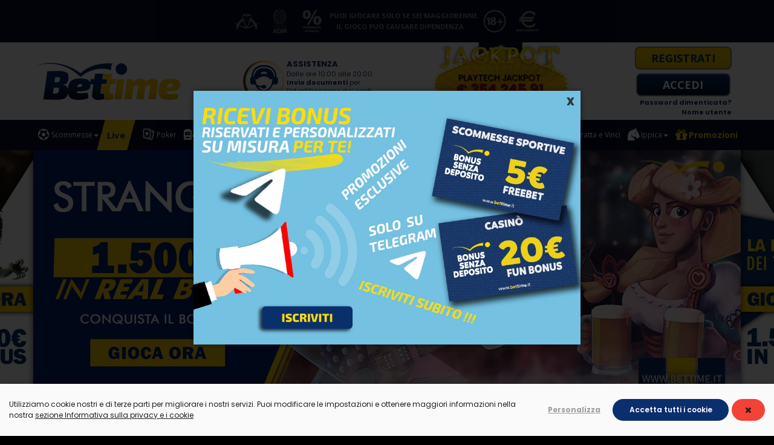

--- FILE ---
content_type: text/html; charset=utf-8
request_url: https://www.bettime.it/bonus-strangefest
body_size: 35526
content:
<!DOCTYPE html>
<html xmlns="http://www.w3.org/1999/xhtml"  lang="it">
<head id="head"><title>
	bettime - Strangefest 1500 euro in Real Bonus Casin&#242;
</title><meta name="description" content="Ottineni con la promozione  Strangefest  del casinò slot online uno dei 100 bonus in palio: un montepremi di 1.500 euro. Partecipa anche tu!" /> 
<meta charset="UTF-8" /> 
<meta name="keywords" content="bonus casinò, classifica casinò, promozione casinò, slot casinò, Monsters Fear Bullets, Thunder Rock, Dwarf Treasures, Elsa's Bierhaus, Red Queen in Wonderland, Mega Chef" /> 
<meta name="viewport" content="width=device-width, initial-scale=1.0">
<meta http-equiv="X-UA-Compatible" content="IE=edge,chrome=1">
<meta name="msvalidate.01" content="4E453FCEDC2D261D05EBD3F899701AF8" />
<meta name="google-site-verification" content="-EDXFZURLoJqJKv8GbFfkVGKN6Nr2dxJZxeujqxgZ5M" />
<link href='//fonts.googleapis.com/css?family=Open+Sans:400,700,300,600|Open+Sans+Condensed:300,700' rel='stylesheet' type='text/css'>
<link rel="stylesheet" href="/CMSPages/GetResource.ashx?stylesheetname=bettime-style" />
<link rel="shortcut icon" href="/l.ashx?u=favicon/favicon.ico">
<link rel="apple-touch-icon" sizes="57x57" href="/l.ashx?u=favicon/apple-touch-icon-57x57.png">
<link rel="apple-touch-icon" sizes="114x114" href="/l.ashx?u=favicon/apple-touch-icon-114x114.png">
<link rel="apple-touch-icon" sizes="72x72" href="/l.ashx?u=favicon/apple-touch-icon-72x72.png">
<link rel="apple-touch-icon" sizes="144x144" href="/l.ashx?u=favicon/apple-touch-icon-144x144.png">
<link rel="apple-touch-icon" sizes="60x60" href="/l.ashx?u=favicon/apple-touch-icon-60x60.png">
<link rel="apple-touch-icon" sizes="120x120" href="/l.ashx?u=favicon/apple-touch-icon-120x120.png">
<link rel="apple-touch-icon" sizes="76x76" href="/l.ashx?u=favicon/apple-touch-icon-76x76.png">
<link rel="apple-touch-icon" sizes="152x152" href="/l.ashx?u=favicon/apple-touch-icon-152x152.png">
<link rel="icon" type="image/png" href="/l.ashx?u=favicon/favicon-196x196.png" sizes="196x196">
<link rel="icon" type="image/png" href="/l.ashx?u=favicon/favicon-160x160.png" sizes="160x160">
<link rel="icon" type="image/png" href="/l.ashx?u=favicon/favicon-96x96.png" sizes="96x96">
<link rel="icon" type="image/png" href="/l.ashx?u=favicon/favicon-16x16.png" sizes="16x16">
<link rel="icon" type="image/png" href="/l.ashx?u=favicon/favicon-32x32.png" sizes="32x32">
<meta name="msapplication-TileColor" content="#2b5797">
<meta name="msapplication-TileImage" content="/l.ashx?u=favicon/mstile-144x144.png">
<meta name="msapplication-config" content="/l.ashx?u=favicon/browserconfig.xml">
<meta name="twitter:bettime.it">


<!-- Inizio carica variabili tenaceg -->
<script src="l.ashx?u=js/tenaceg-promo.js"></script>
<!-- Fine carica variabili tenaceg -->

<!-- Global site tag (gtag.js) - Google Analytics -->
<script async src="https://www.googletagmanager.com/gtag/js?id=G-TE1LVCMD1W"></script>
<script>
  window.dataLayer = window.dataLayer || [];
  function gtag(){dataLayer.push(arguments);}
  gtag('js', new Date());

  gtag('config', 'G-TE1LVCMD1W');
</script>

<!-- Start of  Zendesk Widget script -->
<script id="ze-snippet" src="https://static.zdassets.com/ekr/snippet.js?key=1e3cd424-dd17-4df8-bc4f-4056844ed288"> </script>
<!-- End of  Zendesk Widget script --> 

<!-- Facebook Pixel Code -->
<script>
  !function(f,b,e,v,n,t,s)
  {if(f.fbq)return;n=f.fbq=function(){n.callMethod?
  n.callMethod.apply(n,arguments):n.queue.push(arguments)};
  if(!f._fbq)f._fbq=n;n.push=n;n.loaded=!0;n.version='2.0';
  n.queue=[];t=b.createElement(e);t.async=!0;
  t.src=v;s=b.getElementsByTagName(e)[0];
  s.parentNode.insertBefore(t,s)}(window, document,'script',
  'https://connect.facebook.net/en_US/fbevents.js');
  fbq('init', '1657645774515465');
  fbq('track', 'PageView');
</script>
<noscript><img height="1" width="1" style="display:none"
  src="https://www.facebook.com/tr?id=1657645774515465&ev=PageView&noscript=1"
/></noscript>
<!-- End Facebook Pixel Code -->

 
<link href="/CMSPages/GetResource.ashx?stylesheetname=Default-jqueryui" type="text/css" rel="stylesheet"/> 
<link href="/CMSPages/GetResource.ashx?stylesheetname=Default-UserBoxApp" type="text/css" rel="stylesheet"/> 
<link href="/CMSPages/GetResource.ashx?stylesheetname=Default-PromotionsModal" type="text/css" rel="stylesheet"/> 
<link href="/CMSPages/GetResource.ashx?stylesheetname=Default-BannerAAMS" type="text/css" rel="stylesheet"/> 
<link href="/CMSPages/GetResource.ashx?stylesheetname=Default-Microgame.Utility.KeepAlive" type="text/css" rel="stylesheet"/> 
<link href="/CMSPages/GetResource.ashx?stylesheetname=Default-WidgetCasinoApp" type="text/css" rel="stylesheet"/> 
<script defer src="/CMSScripts/Microgame/socialShare.min.js"></script><script src="/CMSScripts/Custom/GlobalScripts/script.js" type="text/javascript"></script><script src="/CMSScripts/Custom/GlobalScripts/mginit.js" type="text/javascript"></script><link rel="stylesheet" type="text/css" href="/asset/mgBos/mgFeApp/main.css?v=v80.32.0_69.0.0" /><script src="/asset/mgBos/env.js?v=v80.32.0_69.0.0"></script><script src="/asset/mgBos/mgFeApp/index.js?v=v80.32.0_69.0.0"></script><link rel="stylesheet" type="text/css" href="/CMSPages/GetResource.ashx?stylesheetname=mg-website_sitejs" /><link href="/CMSPages/GetResource.ashx?_webparts=1554" type="text/css" rel="stylesheet"/> 

                              <script>!function(a){var e="https://s.go-mpulse.net/boomerang/",t="addEventListener";if("False"=="True")a.BOOMR_config=a.BOOMR_config||{},a.BOOMR_config.PageParams=a.BOOMR_config.PageParams||{},a.BOOMR_config.PageParams.pci=!0,e="https://s2.go-mpulse.net/boomerang/";if(window.BOOMR_API_key="MFM5Q-9K5GM-TQM3Z-5LMHS-KCZ3H",function(){function n(e){a.BOOMR_onload=e&&e.timeStamp||(new Date).getTime()}if(!a.BOOMR||!a.BOOMR.version&&!a.BOOMR.snippetExecuted){a.BOOMR=a.BOOMR||{},a.BOOMR.snippetExecuted=!0;var i,_,o,r=document.createElement("iframe");if(a[t])a[t]("load",n,!1);else if(a.attachEvent)a.attachEvent("onload",n);r.src="javascript:void(0)",r.title="",r.role="presentation",(r.frameElement||r).style.cssText="width:0;height:0;border:0;display:none;",o=document.getElementsByTagName("script")[0],o.parentNode.insertBefore(r,o);try{_=r.contentWindow.document}catch(O){i=document.domain,r.src="javascript:var d=document.open();d.domain='"+i+"';void(0);",_=r.contentWindow.document}_.open()._l=function(){var a=this.createElement("script");if(i)this.domain=i;a.id="boomr-if-as",a.src=e+"MFM5Q-9K5GM-TQM3Z-5LMHS-KCZ3H",BOOMR_lstart=(new Date).getTime(),this.body.appendChild(a)},_.write("<bo"+'dy onload="document._l();">'),_.close()}}(),"".length>0)if(a&&"performance"in a&&a.performance&&"function"==typeof a.performance.setResourceTimingBufferSize)a.performance.setResourceTimingBufferSize();!function(){if(BOOMR=a.BOOMR||{},BOOMR.plugins=BOOMR.plugins||{},!BOOMR.plugins.AK){var e=""=="true"?1:0,t="",n="aohc2wyx24f6y2ihxpmq-f-bc54e415f-clientnsv4-s.akamaihd.net",i="false"=="true"?2:1,_={"ak.v":"39","ak.cp":"1054654","ak.ai":parseInt("625929",10),"ak.ol":"0","ak.cr":8,"ak.ipv":4,"ak.proto":"h2","ak.rid":"165fcdc4","ak.r":48121,"ak.a2":e,"ak.m":"b","ak.n":"essl","ak.bpcip":"3.142.45.0","ak.cport":59664,"ak.gh":"23.62.38.236","ak.quicv":"","ak.tlsv":"tls1.3","ak.0rtt":"","ak.0rtt.ed":"","ak.csrc":"-","ak.acc":"","ak.t":"1762114521","ak.ak":"hOBiQwZUYzCg5VSAfCLimQ==7+/SofEfqxfM/6n2aJisazh3YPAeob6aE5ET6V+rteLOw99TUT5om9UyUiNsnkiRxHWGZIhMWSHxAesiQ0O2hppd0y1DXi6X9c0ghK/FcHKJYqLew+pI1H//wciEFHz14He+TI4mHXUVHa8hVBYo3H0Qql+K2y0VzESaMc19R3FIRAqhzZAZyzBB+FkpkCKyt9EQBQ49NrtlwHqv9C9MIGp9QyYdfizY4JtTX3PSARTCbMseJDT4zQUeByeIoPyZLEdK+zSIiMQ5unxpEg7lcN4GAlcnVoOmq5hQd9uHhMOQkaKiYxgn/9p1AiFNDY2d1Ounq4MACaqIK824QXvChasO5Caqvr7BLiCp3ZT5dCMuz51Q8g6yQQBlhjP3dKHrJ6reXNbGZH6R4NFDhQ1alrcu0sqOKQeM3G7iB9eEPCY=","ak.pv":"28","ak.dpoabenc":"","ak.tf":i};if(""!==t)_["ak.ruds"]=t;var o={i:!1,av:function(e){var t="http.initiator";if(e&&(!e[t]||"spa_hard"===e[t]))_["ak.feo"]=void 0!==a.aFeoApplied?1:0,BOOMR.addVar(_)},rv:function(){var a=["ak.bpcip","ak.cport","ak.cr","ak.csrc","ak.gh","ak.ipv","ak.m","ak.n","ak.ol","ak.proto","ak.quicv","ak.tlsv","ak.0rtt","ak.0rtt.ed","ak.r","ak.acc","ak.t","ak.tf"];BOOMR.removeVar(a)}};BOOMR.plugins.AK={akVars:_,akDNSPreFetchDomain:n,init:function(){if(!o.i){var a=BOOMR.subscribe;a("before_beacon",o.av,null,null),a("onbeacon",o.rv,null,null),o.i=!0}return this},is_complete:function(){return!0}}}}()}(window);</script></head>
<body class="LTR Safari Chrome Safari131 Chrome131 ITIT ContentBody mg-device-desktop mg-deviceos-other bettime light" style="--brandColor:#0a2f6c"data-theme="light"style="--brandColor:#0a2f6c"data-sitetype="platform">
    <!--  -->
    <form method="post" action="/bonus-strangefest.aspx" id="form">
<div class="aspNetHidden">
<input type="hidden" name="manScript_HiddenField" id="manScript_HiddenField" value="" />
<input type="hidden" name="__EVENTTARGET" id="__EVENTTARGET" value="" />
<input type="hidden" name="__EVENTARGUMENT" id="__EVENTARGUMENT" value="" />
<input type="hidden" name="__VIEWSTATE" id="__VIEWSTATE" value="yO+L3rlLwiTP+83Xfp2sNmMBN16fKyzoTRN6TVxSr0bYOjaKZ2ZjJ4SN4tkrMnA6ZHyfOvBH6vLN+7ZoxDisUV2XgwJTFjO7OI0P9kKM669WNGvtAIj93r4K+S9Mnwp38KiBMCwM9OJc6SssvZMv8ag7tuQ44byZVXHoet1inS5Phjjx+464Bi/XpMD7xEEaidMg68/PAeN/iyxFvOkFR6qY1M1r0FSvckEAf0IhfqctkLNAVX9EzuhlEZydV1Q6ZYHx/qYsUQINl1J2re/I/7v0qCT2Ntsd6IqM4IaDtzbSrkvlv73Fcq0jcik0yRGN+cFWx6HwWRBr/7k/+/oIEqZK/HWkPumWX+ZbrbYmkpB8GTgBv99EvdKTzJ2057Lq1g/rX5MsUWX8gg/nI89gGmVdVvwhmIS8xKcDO5wpoTz2RlBCfbdRw6FNOX7PMB+frzlcv42T0n3px8DKasPrazjlcpdc6/6R5tae8nHZ/EtmRR35VHTDI295TFsL6HKGDjeRBi1HLG8hki/[base64]/dvPiswq7narqzkmHWriJtO/UbrOYI79A3//kGEk2iVccF2++E3dWu3HtoXDN/Ni8aWQQYT6DOXoqWvk9aNiXoLdk3IwoD8B8vLudM5mNryYoP4IHDQBhW0S8aEqEaoG0dMhmjZZCanHlCZ45tTOGMFs/XxASR+RqVbVUflI6/IVF7KqT+U5jk0pXOUA19dCqMcPOInzpkhkQJbjHnf6FIvCGovyoNKXDKQAKsvzQ0/+EzUaW6EWLLikSUsF22Oh9+WYCR8Ciug3+3r+JsjpBP0SWoFzbxmIVabnXlSuRisrwFyvFkVy+CWSfFK2uX9rD/Hhi+/rHSnkrmTR9RNgwntzFxtUCeAXN/RihHYbecJCTA1I2yNkKmBHpXMRmdnWXR//hugbyRjRFCnxxtL0+7lG786RDEtX1zBrmH2TDzd3GnOBPqPg5IvgZxm/uxsFPFx9HeO7jdsyxFC4LXO3CoehFiYPoqnZEb/t/WPCuHsVuGAzJb2cSCEQA6dLxche/r2MjwNRVQOe6aTH98q33iIhhEqnmxlTq5sQicvPd7xfzaQBcQ297LC+f9JqFCytCGi33NeZGNbvlJ5KwKocT/Cyl5/TV++uVcOkkdAhTaXibA0Buk2X6eCWdq2eHHXEcf8xP1jRYEwStivBV69jxfus62V3ZK/u7PIXCt0po98fFUUsjqYyV1r5MSBAkS50T3EdcQhmpPDn1ZBmBGEpk5jstp+hlp5LAwh+1yRlhjCyhqbk+wYmqPNLo7OrOO/ITcrMbHv0tqsbSH8BtJHDDnLOrvQRZ06zDqi9n7B4bQjEQNoAzYmON1SzRtFwMS9ptiozivFKx6V53cYxjTmwEwg2JhQiggapbS1yUF0GssKeRyQ5PDU6yPZvI+rgRqKz8dsJCdhP2IgX/3pSoqarVaWucy5/0R131QacPO3gTlWjDQBNu36ox/FbYLiVq+ZLpt3mxK97QMsoJXVWi9h6C7ozRCVyAXsMyEiaBMRZgdNQX3WkeLP8TidJemtu22KHIG9NhRUF5FWaAVAlFSlprQrcvaVCrT7fn8Zglq5eRFWCKFqcUrgBTIE+p4oJg9ilh/ziHCqP+sce5B82lkNBK85NhwmqCS/Rs1cJBMUAyMPHVl7KwcFb8ZCw4x4HvYIURkC70UFWtk15SsFQHXSTVcsONvs/PRNtBtFw9RLzwdrkEDlHAv7Y2xSqg1rje97VMtVH2iWwyBhdTcRzsVf8lDWKasQi1pqYiBpS2K/JzpvSN9re6Slw8YQe/hoVwFZ9tU6691ww6Z5XpHxnbnkmz8tXfaQsFpRn74BZsRgv3EEnl69pSKOuFLmVzk3/LkVNhcXNinK4OMY/[base64]/aHNY6thouh7rIcTtDJyLIekpiGbofzbLDdPhtFtijGlJt+1jm1TTpehUYvFjpx7hcaJBA1AlSw9DOQIib2EYitay5rnTifo7HNkRxWtYMe/zFoxl2UhDc16CEtUZthUPQDMNbJF+j9m3sDKaaI2BsCQvRpVE9DHwZLUfVc0pf/oPHGnwk98llmmPJlBXX7w/N9sGMi/RdJJZ6wjbOYSExVHMGg7dwK9gJG3zJ26bYwEuHErHc03kOPX/[base64]/otY7b7b2DZizV4Jri3MyDVKmcp4ETXndJQ9s0bb92dDdZS/8VkbPt+cUF6guN+TEaisuSGiFs8+KFwxmX6ijMl/+aJyi8yH9LNgXgBv4F9npWyJtrYOl8ZKFzOVMeqjI4oct5kYU+zcdYS4O91tPdvpLvsV4t9yG4oAqYEFpONU5bHa39iOL87+McZ/tPm5frm5CqFFxS3NMXCHn6BYvA+hsUX1sbJlp1RKg5dfrtP4V/71mMSSc2GEwQjH83wMU/A2zWaPEk7xAP3R0V8WfBxiqGCor2vpqQ59E1OtJNJIOq4MVyhOZ8RTPTeu4ct+u7Wy26LQvB+zDe7BPfnA+fQDNnUl++oL9xG2MA4J6cOu3rmlrB/8NqY9pslrCfFvjUPaAgGauhXFcVZSXfJ9t9ZdaAHRQ/82hl+5zv6NtgYWi91kZxI0XDKGuwYRbaI3If5xwATmkd/+eUds/QJ185tG7qEqn7t1eN+zmFqY2qwMlGU00TNSZlX3QrHqDqclCgtRhdA9CCnlCL1lVDmyQKvwNyboB0S9j+FwfIlXSNvdademTw2c+jZ2QnxcJeCCl+YHewNEtP2ava3cIQS3OfwdO/7Q0UkRIZ5VWfYtnDt82Hrq3vwY11/WHVDO2ZNk5hdRXmAjOUW/wIsG4ufn0samcaAUt/UeD8yfxyKfzZAIvsLbrrF5p9TtAQiHxFR+G2zfUSeF6md755FLiHnUY5LCdLTtzIPIFdskkMmL6g8sNU+R8uxtob5icgqpwJI794WuURjr1HcHZ1SLhPs2hMmIjmB56B8Wb1vRhIHhu8klP35STlH1zrLs8/A76/zT0jRARbrS3wcgSd/yfdWLEPDfy8qUv9iI0zRm0N6fOVQ/Q7TuAPytEiqmxm4YrNDjO9QLFgWnLWP/[base64]/CPjXzPeNPWVYuGNxEW3HOUcDS+cteQ2xBFk6eQN8Us6v59T/e7OkzRtvI4463H4KafhpBxoFiipcr541x0G5BbAll93QiyrbAp2D1+y4yPTzZEvnXVnZ+p9reCHXAoTy4U9VkkwvF1phnuF+h5WN4O6S0E560QjVEDStgJiehAAfD4ALGkq07pFaedFSnsrFy/FXSmENX2pYA0d65C8lCqZOjmjzxU+rNMxRBDJwpBosakYNBe7whNqYhI6JZYoa/QbW1WIEbPFyRq0/Uvi0dLjDF47OWkcp5ehqHxum2N+d5lwRSQArAMhdr7a2HI3ZaMi/nuWc3bv7urjmP9RzYA9sltAOZBuw9aNpcLHKVYUZEkEvlbr3l9lCJ35TzJM6g3VqzK08iyGji1T81xHxEnsGi0kGPRWXdkMigwYM1ZAvswm2Zd4Fq0ykXkThTwTPPh0VGzCegGIiQYp93k/BaiKHhoq+v67sfRTXZA3W4sp3birjX6Ygr95dv62Aw6yG9fWZW3cGN1VLdPjaXZ8XRCAsfb44fuByPZPxbxUN2gqCZhvtovBGYom2u3K4vtThY5QN11kb605hZCOWgQHLaufAoEp+OjIi6O5pigYWxRImmXNeIrGC0FSVktY6j9GJ/FNJz35MG01KHo+LnLVckRtCGD06JzAAe+z0CkkflvZ46AWx5yHBSSJJcXsAO6KHyAwUsMy7itfUggZY/KS/aRV0Bqcn8InMApyqaz/n/4Lp8ibnwQfDJ7DS5aHkUPmP8u/Wg2+V/MgIKpbjXiqMagHW61BCHNlPVlrkj+piK6+g4gw5Y5wPsI6/tdNNK6/Y/j1QIoNlPUmrAk2kzrO4DjXWNJ6Hr5cr9T1SW4/gzx/vRTcX6VthkDj6ChOG1JQuXg/52zrH+ArZa8uEotqu9hFuyDGKGT2EegRbChK63tNU258nVzmLfrFvRPKdcLa97PKQF/[base64]/4YEJX80GXkAV+o1yBzKgCgCnfAkx1MmM6oRbC5gT0gUFh1z44E8Sak4I4f+pkrliv+FYMTAtvedMi/PMkOgcOwYP8jha9WuwGajtpEyooADQ9y/DRFgcNCKA7Nxo4t8E2yurn7aQ/vxzPLezkK7FMqTIHjKz3u3MOj4hQr4QBS7rX1LlF/ksHms4zMqOVBiXTDVzoa1xkI7Zgx+QQXD0EdaBVKCChDbj867Hf6ROgafZVo2CdDWBxQZUokJhbqeHBJ6SfYjyvrcfGhG1efokXxa1Saxl/UGLE1n7Tf8+zUjygGAg2KUFVQAULNhyj0vWFTH9yX3RUBycCRy7PRFbMv6zGffuDt5EO2QmrvbnV6YQcAe6YqPgWO/wpSd93lAx5x3VpXA/eF/CmyT5a3Gb4tR8A/gD2IDjLtVxZUhfWqNUSl3er3+gO9y0p8lWLIS2+ydfVkOHh7AC47ZkM43zEoRR6VEwOde7b3N/75XXgoGx+eW5oUQl6GFJoVIaS+2l8hkL/[base64]/u++uno8yBq5q1fH4EeoEbYhkMfUT+ijLerGdx4tyEe0Bi6073FfQ89PG3WT+/l5tze3efLQ9MLoTTHeWheNZHmIX94xDJ86CJ0vPWmDzQMAdTi49MQGpGfPa+7rMwrDIj5pi4fReLfpyNSQJSafUYbfqXgQ9rBhTGgNoHJKd7wqrdsPt+bjmi/g1qADQw+LSXfB2bicaPb6KYjAgTAXGzQ3JABaGIlJW2Pfjnhwm5YUlbPQaCHiPWGi1NRhydMYKwlBW9kTbTqmejRtzzufnHJiS+JLoAR4Sxy6JnpInkjgan2DDA/C913RYIh7Ac9vtBn9jp7c4QAa0D6U4clvO0Q1fB9bL11MFj4vqN3xyQM7QpJ5YX/[base64]/YdyrJb4mdEteXXnwlWhmKEz8TPcD4ROStc9eIX7ApNbIs8SLHjT7W4NKBmsIr6n2kSovGk1mATeEOgTO69avKCgxDpjC5w+mOLvawNQYDLB+ZRv2lVYO36XNvqtL8HOoE++wuTaf/Vvu6WZWKXaSH94u1Oggpi1JKC+Z2NJIjk8pR9k4nGrOFL3nx8a8al1YMoiFLSGbXqjQP2PYAkeLDuzI663J2ESPoZtCqquyYMYs7K/W3Wfcd9QRuMovcQrdskBhCzV0cLDIvwvqUzA1LntFl8uqHSVWWm2+8AxESMHuww+513Stz0XZDG9Ahk1DuFm9skzjIpV8t45TBafTpX/[base64]/0pr6Nj/nbqjpIsFqR23MxyQNJxtDRagaB+JvTPZz6v6w6Rps3tlDrtvctYX+tVgYIROoK1QfS2mpOmSbbJgSegOYIoz3jfVYpGDvTo+wIMA9/Dtl/1MS8AtJVv943rz0I9JYWN2Iq0dSFxx9gTFbUoDMYrrKKwBA2cwcwkd/g36d2UBMNOU25GK0s+I4PXBWlm+XKjLSIVkoQVCinExOkP8kKo+vye0lAFtoI8EpNYK7m0QgAI5GzMmGIWBSPXRpvC8KRzGolv8qoGHmpHTuG/1N5A5QvO12pbkUBR7rGUXUkOAoPOfIPvOYkyOCMg9wKyu1GjIiLjd+0mIVYYHX+X9hiv5uNW/fonH7BBSkwqYbEJDoWE6UIVGZhKF+Tm/FabQynT0J19svD2G9IfMu6y/p5Va3MklE1FhU6VDmIFu+LCmZmT48HykJNTlME436qOKmhcmC8YU7j4rR71O1IPFky8nv47qrU3SshNgsWIMOtBZajW3XXEFG/hHy2Kj5cyEgI8Kmhme36sW9mFGshwk4i46StkgFDTkkv1hDEbugXut2J37E2pqWsGPNdCk19a93t/8VaqY9QckM2nJVcn7hNBQXLn+ZdpA6z08CzcTDgRWpU+NMLnjnf/Xfn9NLUS8WEkSbjeoWF/6OqJ3XirBEuVX5HS9NEKWxcRO1pB4EgdWZFT8sVADdnBSMU/wGNNB8IYAC4a10QtZjJqv6/zmBqnqdTWg5VTq3zkbooRj9ZSYtUdDWz4sbOn50BMGux7IFKriQKwoIUsND7raVBGse/d/[base64]/iCzqqH6EFLn5S/Q1/xnLHXgFn5rpnp2CmzQdpYmjleV95kGOWke7lPytWXvAfZ8XvNAyaY9YBMhKQfxe1A+zIfAtdlR9+ulxROHrBjU0E83y85IfHliEI7pz4Rq+vQ3/[base64]/XmCna6DxHY/CijuJ8m+dQpa3VnJIYyTtTarC6g2wf4c+n1VNLgOQ1CYz87qRYpnEvIujrvk/pbwsxJEwvYMwyimumabVXpq9FGKVvv8tV1IBpZj+XUQJJiPpQGeetvYaCUrE1/gHv+3NS7VlwtMdGaJ57kKdJkH3Su8a0hW/P565TePXX/x5t6h1dBnBYjdEAbC+3+TCpR/8U16YtuRiW9aZIRDlQzMUUD33yVMyA+m5jEZZXdJTfqc1vyAdu3n3XcA2UXfPhDZQjQvJmRbDUJHrKAoH3UiTdD2laTPRV7iN4IcZfISSwlRkAv81Nm9i9A/Ey0LvmT8ooUsUcwq52RfplGDLh4ImnadAJUvT1wJuYTn66PHxr15v6DMv2Dq9QfZSNkjBYs9jVZBpfXROHOGHLnfW1DO9GajFBQ8o/PjdrTeLEcgElMHnRIVWDbDwlOGd8opLKqzOPbm3TeHAQgp9g/a5ovaYM06q1npZjjidvaG2xA4kaHA29a6RVkYQkG6TaziQHjlXGRliHwz22Mf4C96Jo4aHtBsXyx60im4vTpF2BWxrLjc2YFDPyVZ0RuzpxH4mBSLq5FneIszeMKz0xiCqJkSuq1YzDMrJcwgov7AztVgS8DyFGj/0Kl4Y8Ooiq+5bt0hr4Cr85GSQXF3H1f0x05+0n5mDrPNy2Dhq+DL0zrC9fdkGBWM1ff0rkO3JC/fu/g4ZRLW7/kJ0FhqZcowDOMHAzjXCK6qnryPZGvAb9TDNqBzLajhE54CJwt8+XcuoiMn/mQ52+1k0wG3yVXYf2I1fJz/FOxO9qQWJeExsm0v12GPaUST0qhJCbIImmfSiQfGnXU/jxgOv" />
</div>

<script type="text/javascript">
//<![CDATA[
var theForm = document.forms['form'];
if (!theForm) {
    theForm = document.form;
}
function __doPostBack(eventTarget, eventArgument) {
    if (!theForm.onsubmit || (theForm.onsubmit() != false)) {
        theForm.__EVENTTARGET.value = eventTarget;
        theForm.__EVENTARGUMENT.value = eventArgument;
        theForm.submit();
    }
}
//]]>
</script>


<script src="/WebResource.axd?d=E7xU9fm9HHzGvlb7tKzk8jNBrjV0XozBwv28nxhgtsGwo9yMdipt2muJ3gZDrBaWZWGCkXdhYfQDITou0&amp;t=637088674262566600" type="text/javascript"></script>

<input type="hidden" name="lng" id="lng" value="it-IT" />
<script type="text/javascript">
	//<![CDATA[

function PM_Postback(param) { if (window.top.HideScreenLockWarningAndSync) { window.top.HideScreenLockWarningAndSync(1080); }__doPostBack('m',param); }
function PM_Callback(param, callback, ctx) { if (window.top.HideScreenLockWarningAndSync) { window.top.HideScreenLockWarningAndSync(1080); }WebForm_DoCallback('m',param,callback,ctx,null,true); }
//]]>
</script>
<script src="/CMSScripts/jquery/MicrosoftAjax.js" type="text/javascript"></script>
<script src="/CMSScripts/jquery/MicrosoftAjaxwebForms.js" type="text/javascript"></script>
<script src="/CMSScripts/jquery/MicrosoftWebUIValidation.js" type="text/javascript"></script>
<script src="/CMSScripts/jquery/MicrosoftWebForms.js" type="text/javascript"></script>
<script src="/CMSScripts/React/build/vendors.js?v=v80.32.0_69.0.0" type="text/javascript"></script><script defer="defer" type="text/javascript" src="/CMSScripts/React/build/UserBoxApp.js?v=v80.32.0_69.0.0"></script><script defer="defer" type="text/javascript" src="/CMSScripts/React/build/TopNewsApp.js?v=v80.32.0_69.0.0"></script>
<script src="https://ajax.googleapis.com/ajax/libs/jquery/1.4.4/jquery.min.js" type="text/javascript"></script><script type="text/javascript">var $j = jQuery.noConflict();</script>
<script src="/CMSScripts/Microgame/class/MGCookieGDPR.class.js" type="text/javascript"></script><script defer="defer" type="text/javascript" src="/CMSScripts/React/build/WidgetCasinoApp.js?v=v80.32.0_69.0.0"></script>
<script src="https://ajax.googleapis.com/ajax/libs/jqueryui/1.8.7/jquery-ui.min.js" type="text/javascript"></script>
<script type="text/javascript">
//<![CDATA[
var __cultureInfo = {"name":"it-IT","numberFormat":{"CurrencyDecimalDigits":2,"CurrencyDecimalSeparator":",","IsReadOnly":false,"CurrencyGroupSizes":[3],"NumberGroupSizes":[3],"PercentGroupSizes":[3],"CurrencyGroupSeparator":".","CurrencySymbol":"€","NaNSymbol":"Non un numero","CurrencyNegativePattern":9,"NumberNegativePattern":1,"PercentPositivePattern":1,"PercentNegativePattern":1,"NegativeInfinitySymbol":"-Infinito","NegativeSign":"-","NumberDecimalDigits":2,"NumberDecimalSeparator":",","NumberGroupSeparator":".","CurrencyPositivePattern":2,"PositiveInfinitySymbol":"+Infinito","PositiveSign":"+","PercentDecimalDigits":2,"PercentDecimalSeparator":",","PercentGroupSeparator":".","PercentSymbol":"%","PerMilleSymbol":"‰","NativeDigits":["0","1","2","3","4","5","6","7","8","9"],"DigitSubstitution":1},"dateTimeFormat":{"AMDesignator":"","Calendar":{"MinSupportedDateTime":"\/Date(-62135596800000)\/","MaxSupportedDateTime":"\/Date(253402297199999)\/","AlgorithmType":1,"CalendarType":1,"Eras":[1],"TwoDigitYearMax":2029,"IsReadOnly":false},"DateSeparator":"/","FirstDayOfWeek":1,"CalendarWeekRule":2,"FullDateTimePattern":"dddd d MMMM yyyy HH:mm:ss","LongDatePattern":"dddd d MMMM yyyy","LongTimePattern":"HH:mm:ss","MonthDayPattern":"d MMMM","PMDesignator":"","RFC1123Pattern":"ddd, dd MMM yyyy HH\u0027:\u0027mm\u0027:\u0027ss \u0027GMT\u0027","ShortDatePattern":"dd/MM/yyyy","ShortTimePattern":"HH:mm","SortableDateTimePattern":"yyyy\u0027-\u0027MM\u0027-\u0027dd\u0027T\u0027HH\u0027:\u0027mm\u0027:\u0027ss","TimeSeparator":":","UniversalSortableDateTimePattern":"yyyy\u0027-\u0027MM\u0027-\u0027dd HH\u0027:\u0027mm\u0027:\u0027ss\u0027Z\u0027","YearMonthPattern":"MMMM yyyy","AbbreviatedDayNames":["dom","lun","mar","mer","gio","ven","sab"],"ShortestDayNames":["do","lu","ma","me","gi","ve","sa"],"DayNames":["domenica","lunedì","martedì","mercoledì","giovedì","venerdì","sabato"],"AbbreviatedMonthNames":["gen","feb","mar","apr","mag","giu","lug","ago","set","ott","nov","dic",""],"MonthNames":["gennaio","febbraio","marzo","aprile","maggio","giugno","luglio","agosto","settembre","ottobre","novembre","dicembre",""],"IsReadOnly":false,"NativeCalendarName":"calendario gregoriano","AbbreviatedMonthGenitiveNames":["gen","feb","mar","apr","mag","giu","lug","ago","set","ott","nov","dic",""],"MonthGenitiveNames":["gennaio","febbraio","marzo","aprile","maggio","giugno","luglio","agosto","settembre","ottobre","novembre","dicembre",""]},"eras":[1,"d.C.",null,0]};//]]>
</script>

<script src="/ScriptResource.axd?d=Z1VS27zglfIEccb79Eh9vfP8B3pcvM1MuL6nwHEsT3a2zz5rNKy6wTM8eumhDdtvW9M0dSEY3ubRwLhhSswNg20mUXIJRhGvnibl2dQhmuHipEGE0&amp;t=3a1336b1" type="text/javascript"></script>
<script src="/ScriptResource.axd?d=gsYnm0n2DydjcoGZSiqJNY9-LzmWHLsw4Ad7YlxhSZOD8JA08X4sDwRKEhhk-g9k7p37QWThN0Dbuw_lfqIXHf5Uh159jAb0xPrhf49j76uiREwMgX2hlWtGZSg1&amp;t=3a1336b1" type="text/javascript"></script>
<script src="/ScriptResource.axd?d=[base64]" type="text/javascript"></script>
<script src="https://www.gstatic.com/firebasejs/8.10.0/firebase-app.js" type="text/javascript"></script>
<script src="https://www.gstatic.com/firebasejs/8.10.0/firebase-analytics.js" type="text/javascript"></script>
<div class="aspNetHidden">

	<input type="hidden" name="__VIEWSTATEGENERATOR" id="__VIEWSTATEGENERATOR" value="A5343185" />
	<input type="hidden" name="__SCROLLPOSITIONX" id="__SCROLLPOSITIONX" value="0" />
	<input type="hidden" name="__SCROLLPOSITIONY" id="__SCROLLPOSITIONY" value="0" />
</div>
    <script type="text/javascript">
//<![CDATA[
Sys.WebForms.PageRequestManager._initialize('manScript', 'form', ['tctxM',''], [], [], 90, '');
//]]>
</script>
<div id="CMSHeaderDiv">
	<!-- -->
</div>
    <div id="ctxM">

</div>
    

<script type="text/javascript">

    var _isLogged = "false" == "true" ? true : false;
    var _isMobile = "false" == "true" ? true : false;
    var _coupons = "false" == "true" ? true : false;
    var _bannerLinkFunbonus = "";
    var _bannerLinkFreebet = "";
    var _bannerLinkCoupons = "";
    var _urlCTAFunbonus = "";
    var _urlCTAFreebet = "";
    var _openOtherTab = "" == "true" ? true : false;

    document.addEventListener('DOMContentLoaded', function (event) {

        if (document.getElementsByClassName("iframe-active").length == 0 && _coupons && getCookie("modal_promotions") != "closed") {
            setTimeout(createModalPromoHtml, 3000);
        }
    });

    function createModalPromoHtml() {

        try {
            var c = window.UserBoxAppComponent.getCount();
            if ((typeof (c.funbonus) == 'number' && c.funbonus > 0) || (typeof (c.freebet) == 'number' && c.freebet > 0) || (typeof (c.coupon) == 'number' && c.coupon > 0) ) {
                let modalHtml = "<div class='promotions'><div class='promotions-wrap'>";

                if (typeof (c.funbonus) == 'number' && c.funbonus > 0) {
                    modalHtml += "<a class='promotions--cta promotions--cta-funbonus' ";
                    if (_openOtherTab) modalHtml += "target='_blank' ";
                    modalHtml += "href=" + _urlCTAFunbonus + " ><img id='promotions--img-funbonus' class='promotions--img' src=" +
                        _bannerLinkFunbonus + " /><span class='promotions--btn'>Gioca ora</span></a>";
                }
                if (typeof (c.freebet) == 'number' && c.freebet > 0) {
                    modalHtml += "<a class='promotions--cta promotions--cta-freebet' ";
                    if (_openOtherTab) modalHtml += "target='_blank' ";
                    modalHtml += "href=" + _urlCTAFreebet + " > " +
                        "<img id='promotions--img-freebet' class='promotions--img' src=" + _bannerLinkFreebet + " /><span class='promotions--btn'>Gioca ora</span></a>";
                }
                if (typeof (c.coupon) == 'number' && c.coupon > 0) {
                    modalHtml += "<a class='promotions--cta promotions--cta-coupons' onclick='javascript:window.UserBoxAppComponent.handleTab(\"coupon\");' href='#'>" +
                        "<img id='promotions--img-coupons' class='promotions--img' src=" + _bannerLinkCoupons + " /><span class='promotions--btn'>Gioca ora</span></a>";
                }
                modalHtml += "</div><div class='promotions-info'><p>Puoi visualizzare tutti i tuoi Bonus nell'area personale!</p>" +
                    "<span id='promotions-info--cta' onclick='javascript:window.UserBoxAppComponent.handleTab(\"coupon\");' >Scopri<i class='fa-mg fa-mg-promo-2'></i></span></div></div>";

                if (window._site.modal) {
                    let modalcontent = {
                        title: "I tuoi bonus",
                        content: modalHtml,
                        customClass: "mg-website--promotions_modal"
                    }
                    window._site.modal.open(modalcontent);
                    document.getElementsByClassName("modal_header-close")[0].addEventListener("click", function () { closePromotionModal(); });
                    document.getElementsByClassName("promotions-wrap")[0].addEventListener("click", function () { closePromotionModal(); });
                    document.getElementById("promotions-info--cta").addEventListener("click", function () { closePromotionModal(); });
                }
            }

        }
        catch (ex) {}
    }

    function closePromotionModal() {

        // Imposto il cookie della stessa scadenza della sessione
        var _cookieExp = 60 * 60 * 1000;
        try {
            _expiration = window.UserBoxAppComponent.state.sessionInfo.sessionExpire;
        }
        catch (e) {
            _expiration = _cookieExp;
        }

        if (_expiration != undefined && _expiration > 0)
            _cookieExp = _expiration;

        createCookie("modal_promotions", "closed", _cookieExp);
       
        // Simulo il click per chiudere la modale
        var modal = document.getElementsByClassName("mg-website--promotions_modal");
        if (modal.length > 0) modal[0].querySelector("#mg-modal-cta--close").click()

    }

    var createCookie = function (name, value, millisec) {
        var expires;
        if (millisec) {
            var date = new Date();
            date.setTime(date.getTime() + millisec);
            expires = "; expires=" + date.toGMTString();
        }
        else {
            expires = "";
        }
        document.cookie = name + "=" + value + expires + "; path=/";
    }

    function getCookie(c_name) {
        if (document.cookie.length > 0) {
            c_start = document.cookie.indexOf(c_name + "=");
            if (c_start != -1) {
                c_start = c_start + c_name.length + 1;
                c_end = document.cookie.indexOf(";", c_start);
                if (c_end == -1) {
                    c_end = document.cookie.length;
                }
                return unescape(document.cookie.substring(c_start, c_end));
            }
        }
        return "";
    }

</script>



<div id="p_lt_WebPartZone2_zoneUserBox_UserBoxApp_UserBoxAppContainer" class="desktop">
    <div data-theme.primaryColor="#0A2F6C" data-theme.version="light" data-theme.switchThemeVersionEnabled="false" data-username="" data-isauthenticated="false" data-partner.disabledashboardredirect="true" data-device="desktop" data-isapp="false" data-cacheDuration="10" data-userSettings="true" data-enablekeepalive="false" data-disableautorenew="false" data-sportsbookenabled="true" data-showdepositbuttonintoolbar="false" data-mostrabtnpreleva="false" data-couponurl.casino="/casino" data-couponurl.casinolive="" data-couponurl.poker="" data-couponurl.bingo="" data-globalswitchthemeenabled="false" data-isNetworkSite="false" data-funbonusurl="/casino/funbonus" data-casinopromourl="/casino?tab=promo" data-forceToolbarType="" data-openLinkPopup="false" data-loyaltySystemURL="/loyaltysystem/shop" data-badgemasteragent="false" data-UserBox="p_lt_WebPartZone2_zoneUserBox_UserBoxApp_UserBoxApp" class="mg-app-userbox" id="p_lt_WebPartZone2_zoneUserBox_UserBoxApp_UserBoxApp">
	
</div>
</div>

<script>
    var _userboxLabel = {"DashboardPVRLabelMessage":"Utilizza il nuovo Pannello!","DashboardPVRMessage":"Dashboard","DashboardPVRLabelButton":"Accedi","KomodoLabelMessage":"Komodo Card: [CARD]","KomodoLabelNoCardMessage":"Crea la tua komodo card: ","KomodoLabelButton":"Entra","KomodoLabelTourTitle":"Benvenuto in Komodo Code","KomodoLabelTourStep1":"<span>Complimenti, stai per entrare nel mondo di Komodo Code</span><p><span>Accedi alla User Box ed attiva la Komodo Card.</span><p>","KomodoLabelTourStep2":"<span>Entra in komodo Code. Crea la tua card virtuale.</span>\r\n<br/><a href='/komodo'>Scopri come funziona</a>","FreebetRaisedLabel":"Vai alla promozione","TrackingCodeLabel":"Trackingcode"};
</script><style>
/*Modifiche COMMCENTER*/
.mg-app-topnews .news-info {
    background: #fc0;
    color: #0a2f6c;
}
.mg-app-topnews .topnews-container{
    background: #ffffff;
    color: #222222;
}
.mg-app-topnews .topnews-container h2 {
    color: #0a2f6c;
}
.mg-app-topnews .topnews-container .mg-button__closeTopNews {
    background: #0a2f6c;
}
</style><div id="p_lt_WebPartZone2_zoneUserBox_TopNewsCommunicationCenter_TopNewsAppContainer">
    <div class=''>  
        <div data-theme.primaryColor="" data-theme.version="light" data-isAuthenticated="false" data-username="" data-cacheDuration="10" data-stopApiCalendar="0,12:00,23:30|1,18:00,23:30|2,18:00,23:30|3,18:00,23:30|4,16:00,23:30|5,18:00,23:30|6,12:00,23:30" data-TopNews="p_lt_WebPartZone2_zoneUserBox_TopNewsCommunicationCenter_TopNewsApp" class="mg-app-topnews" id="p_lt_WebPartZone2_zoneUserBox_TopNewsCommunicationCenter_TopNewsApp">
	
</div>
    </div> 
   
</div>
<!--[if lte IE 8]>

<div class="ienm">
	<div class="ienmBox">
		<h2>
			<img alt="warning" src="/l.ashx?u=default/iekiller/warning.gif&amp;s=default" /> Stai usando un browser obsoleto</h2>
		<p>
			<strong>Attenzione</strong>, purtroppo Internet Explorer 8 e versioni precedenti non sono più supportati da questo sito;<br />
			la navigazione è possibile solo con un browser aggiornato, più sicuro e quindi migliore.</p>
		<p>
			Per continuare ad utilizzare questo sito ti consigliamo di scaricare ed installare uno qualsiasi dei browser segnalati di seguito:</p>
		<div class="browserContainer">
			<div class="browser">
				<a href="http://www.mozilla-europe.org/it/firefox/" target="_blank"><img alt="Scarica Firefox" src="/l.ashx?u=default/iekiller/firefox.gif&amp;s=default" /></a><br />
				Firefox</div>
			<div class="browser">
				<a href="http://windows.microsoft.com/it-it/internet-explorer/download-ie" target="_blank"><img alt="scarica Internet Explorer" src="/l.ashx?u=default/iekiller/ie.gif&amp;s=default" /></a><br />
				Internet Explorer</div>
			<div class="browser">
				<a href="http://www.google.com/chrome/" target="_blank"><img alt="Scarica Google Chrome" src="/l.ashx?u=default/iekiller/chrome.gif&amp;s=default" /></a><br />
				Chrome</div>
			<div class="browser">
				<a href="http://www.opera.com/browser/download/" target="_blank"><img alt="Scarica Opera" src="/l.ashx?u=default/iekiller/opera.gif&amp;s=default" /></a><br />
				Opera</div>
		</div>
	</div>
</div>
<![endif]-->
<div id="extWrap" class='bettime Strangefest lp-Strangefest nologged '> 
  
  

<script type="text/javascript">
    var privacyCookieIsActive = 'true' == "true" ? true : false;
    var GDRNewVersion = "true" == "true" ? true : false;

    if (typeof myMGCookie == "undefined") {
        let myMGCookie = null;
    }
    try {
        if (privacyCookieIsActive) {

            //verifico se usare la nuova versione dei cookie o la vecchia
            if (GDRNewVersion) {
                document.addEventListener("DOMContentLoaded", function () {
                    myMGCookie = new MGCookieGDPR();
                    myMGCookie.loadUserPref();
                });
            }
            else {

                var privacyKeyName = "MGGeneric_PrivacyLocalStorageV1";

                document.addEventListener("DOMContentLoaded", function (event) {
                    //verifico la presenza del local storage
                    var privacyCookieV1 = localStorage.getItem(privacyKeyName);

                    if (privacyCookieV1 == null) {
                        document.getElementById('privacyCookie').style.display = 'flex';
                        var buttonPrivacy = document.getElementById('cookieconfirm');
                        buttonPrivacy.addEventListener('click', function () {
                            localStorage.setItem(privacyKeyName, "accettato");
                            document.getElementById('privacyCookie').parentNode.style.display = 'none';
                        }, false);

                    }
                    else {
                        document.getElementById('privacyCookie').parentNode.style.display = 'none';
                    }

                });
            }
        }
    }
    catch (err) { }

</script>


<div id="fasciadb">
    <ul class="iconWrap">
        <li class="iconBox"><a id="icon-giocolegale" title="Gioco legale e responsabile" href="https://www.agenziadoganemonopoli.gov.it/" target="_blank">Gioco legale e responsabile</a></li>
        <li class="iconBox"><a id="icon-aams" title="Agenzia delle Dogane e dei Monopoli" href="https://www.agenziadoganemonopoli.gov.it/" target="_blank">Agenzia delle Dogane e dei Monopoli</a></li>
        <li class="iconBox"><a id="icon-probabilita" title="Probabilità di vincita" href="https://www.adm.gov.it/portale/probabilita-vincita" target="_blank">Probabilità di vincita</a></li>
        <li class="iconBox" id="txtBox"><span id="txtAdult">PUOI GIOCARE SOLO SE SEI MAGGIORENNE</span><span id="txtAddiction">IL GIOCO PUÒ CAUSARE DIPENDENZA</span></li>
        <li class="iconBox"><a href="/giocoresponsabile.aspx" id="p_lt_WebPartZone4_zoneBannerAAMS_BannerAAMS_icon18" class="icon-18" title="18+" target="_blank">18+</a></li>
        <li class="iconBox"><a href="/giocoresponsabile.aspx" id="p_lt_WebPartZone4_zoneBannerAAMS_BannerAAMS_rtp" class="icon-rtp" title="Montepremi/rtp" target="_blank">Montepremi/rtp</a></li>
    </ul>
    
</div>
<div id="p_lt_WebPartZone4_zoneBannerAAMS_BannerAAMS_privacyCookieContainer" class="privacyCookieContainer"><script>

function toggleCookieDetails(){
	document.getElementById('cookie-details').classList.toggle('mg-cookie-hide');

}

</script>
<div id="mg-cookie" class="mg-cookie-hide">
  
	<div class="cookie-container">  

		<div class="cookie-section">	
			<div class="cookie-text">Utilizziamo cookie nostri e di terze parti per migliorare i nostri servizi. Puoi modificare le impostazioni e ottenere maggiori informazioni nella nostra <a target="_blank" href="/privacy?cookieprivacy=true">sezione Informativa sulla privacy e i cookie</a></div>
			<div class="cookie-cta">
				<a id="cookie-cta--details" class="cookie-cta--details" href="javascript:toggleCookieDetails();">Personalizza</a>
				<a class="cookie-cta--button cookie-cta--button_primary" href="javascript:myMGCookie.setUserPrefsFromWeb('all');">Accetta tutti i cookie</a>
				<a class="cookie-cta--button cookie-cta--button_close" href="javascript:myMGCookie.setUserPrefsFromWeb('tecnical');"><i class="fa fa-close"></i></a>
			</div>		
		</div>	

		<div id="cookie-details" class="cookie-section--details mg-cookie-hide">		
			
			<div class="cookie-section--details-wrap">
				
				<div class="cookie-details--info">		
					
					<div class="cookie-details--info-box">
						<div class="cookie-details--checkbox">			
							<input disabled="disabled" checked="checked" id="checkbox_tecnici" type="checkbox" name="tecnical">
							<label id="label_tecnici" for="checkbox_tecnici">Cookie tecnici e statistici</label>			  
						</div>
						<div class="cookie-details--text">Questi cookie sono necessari per il corretto funzionamento del sito web e non possono essere disattivati dai nostri sistemi. Sono impostati solo in risposta ad azioni intraprese da te, effettuate nel corso della navigazione, che corrispondono a richieste di servizi, come la corretta visualizzazione del sito, l'impostazione delle tue preferenze sulla privacy, l'accesso alla tua area riservata o la compilazione di moduli. Puoi impostare il tuo browser in modo che questi cookie siano bloccati o ti vengano notificati. La loro eventuale disattivazione potrebbe comportare il non corretto funzionamento di alcune parti del sito.</div>
					</div> 	
					
					<div class="cookie-details--info-box">
						<div class="cookie-details--checkbox">			
							<input id="checkbox_marketing" type="checkbox" name="marketing">
							<label id="label_marketing" for="checkbox_marketing">Cookie marketing</label>				
						</div>
						<div class="cookie-details--text">Questi cookie sono finalizzati ad acquisire informazioni relative al comportamento degli utenti durante la navigazione del sito web, per scopi pubblicitari e di marketing. Permettono la rilevazione e, se possibile, la previsione degli interessi, delle preferenze e delle abitudini dell’utente. Possono essere installati tramite il nostro sito anche da parte dei nostri partner commerciali. Per tale ragione, è richiesto il tuo consenso alla loro installazione. Se non permetti l'utilizzo di tali cookie, gli annunci pubblicitari che visualizzerai non saranno personalizzati in base alle tue preferenze.</div>
					</div> 
					
				</div>
				
				<div class="cookie-cta">
					<a class="cookie-cta--button" href="javascript:myMGCookie.setUserPrefsFromWeb('selected');">Salva e chiudi</a>
				</div>	
				
			</div>	
			
		</div>

	</div> 
  
</div></div>

  <div id="intWrap">
      
    <div id="wrapSite">
        <div id="header">
          <div class="siteWidth"> 
            <div class="headerContent">
              <div class="logoWrap"><div class="siteLogo">
	<a href="https://www.bettime.it">bettime</a></div>
</div>
              <div id="assistenzaWrap"><a href="https://wa.me/393314321207" rel="external" target="_blank" title="WhatsApp"><img alt="Assistenza clienti" id="img_assistenza" src="/l.ashx?u=layout/img_assistenza1.png" /></a>
<div id="box_assistenza_contatti">
	<a href="https://wa.me/393314321207" rel="external" target="_blank" title="WhatsApp"><h5>Assistenza</h5>
	<ul>
		<li>Dalle ore 10:00 alle 20:00</li>
		<li><strong>Invio documenti</strong> per <br>l'identificazione dei conti</li>
		<li><img alt="Icona Whatsapp" src="/l.ashx?u=/layout/icona_whatsapp.png" /><strong>331 4321207</strong></li>
	</ul></a>
</div>
<br /></div>
              <div class="widgetJackpot"><script src="//casino.peoples.it/l.ashx?u=/js/jquery-newsTicker-min.js" type="text/javascript"></script>
<script type="text/javascript">
	$j(document).ready(function(){
		setTimeout(function(){
			
			
		 $j('#jackpot-list').newsTicker({
			row_height: 40,
			max_rows: 1,
			speed: 300,
			direction: 'up',
			duration: 4000,
			autostart: 1,
			pauseOnHover: 1
		});

 
		$j('.jackpot-list-container').show();
		
},2500);
	
});
</script>
<a class="jackpot" href="https://www.bettime.it/casino/jackpot-progressivi" title="Slot con Jackpot">
<div id="jackpot-list-container" class="jackpot-list-container">

<script type="text/javascript" src="/CMSScripts/Microgame/casinoJackpotsList.js"></script>

<ul id="jackpot-list" class="mg-feed-data"></ul>
</div>
</a></div>
              <div id="loginWrap" class="loginWrap">
                <ul id="p_lt_WebPartZone9_zoneLogin_NotAuthInfoBox_StandardContainer" class="user-data">
	<li><a id="p_lt_WebPartZone9_zoneLogin_NotAuthInfoBox_Registration" class="RegistrationClass" href="join">Registrati</a></li>
	<li><a id="p_lt_WebPartZone9_zoneLogin_NotAuthInfoBox_RecoveryUsername" class="RecoveryUserIDCSSClass" href="website/betting/Conto-Gioco/Recupero-Username">Nome utente dimenticato?</a></li>
	<li><a id="p_lt_WebPartZone9_zoneLogin_NotAuthInfoBox_RecoveryPassword" class="RecoveryPasswordCSSClass" href="website/betting/Conto-Gioco/Recupero-password">Password dimenticata?</a></li>
	<li><span id="p_lt_WebPartZone9_zoneLogin_NotAuthInfoBox_Login" class="LoginClass"><a rel="nofollow" href="https://sts.microgame.it/Issue.aspx?wa=wsignin1.0&amp;wtrealm=http%3a%2f%2fwww.bettime.it%2f&amp;wct=2025-11-02T20%3a15%3a21Z&amp;wauth=http%3a%2f%2fsts.microgame.it%2fAuthenticationType%2fUsernamePassword&amp;whr=http%3a%2f%2fwww.bettime.it%2f&amp;wreply=https%3a%2f%2fwww.bettime.it%2fbonus-strangefest&amp;wctx=showlinks%3dtrue">Login</a></span></li>
</ul>
<script type="text/javascript">
    $j(document).ready(function () {
        var authInfo = new NoAuthInfoBox('modal', 'modal');
        authInfo.init();

        function setLoginInfo(a,b,c,d,e,f,g) {
            location.reload();
        }
    });
</script>
                
                
              </div>
            </div>
          </div>
        </div>
        <div id="headerNav">
          <div class="siteWidth">
            <div id="mainNav">
    <span id="userBoxSwitch" class="fa-stack fa-lg userBoxSwitch">
        <a href="https://sts.microgame.it/Issue.aspx?wa=wsignin1.0&amp;wtrealm=http%3a%2f%2fwww.bettime.it%2f&amp;wct=2023-02-20T13%3a56%3a05Z&amp;wauth=http%3a%2f%2fsts.microgame.it%2fAuthenticationType%2fUsernamePassword&amp;whr=http%3a%2f%2fwww.bettime.it%2f&amp;wreply=https%3a%2f%2fwww.bettime.it%2fcasino&amp;wctx=showlinks%3dtrue"><i class="fa fa-user fa-stack-1x"></i></a>
    </span>
    <div class="navbar navbar-default" role="navigation">
        <div class="navbar-header">
            <button class="navbar-toggle" data-target=".navbar-collapse" data-toggle="collapse" type="button">
                <span class="sr-only">visualizza menu</span>
                <span class="icon-bar"></span>
                <span class="icon-bar"></span>
                <span class="icon-bar"></span>
            </button>
            <h1 class="siteLogo mobile visible-xs"><a class="navbar-brand" href="http://www.bettime.it">bettime</a></h1>
        </div>
        <div class="navbar-collapse collapse">
        <ul class="nav navbar-nav">
            <li class="dropdown scommesse"><a class="dropdown-toggle scommesse" data-toggle="dropdown" href="/scommesse-sportive" title="Scommesse">Scommesse<span class="caret"></span></a>
                <ul class="dropdown-menu">
                    <li class="scommesse-"><a class="scommesse-" href="/scommesse-sportive" title="Scommetti">Scommetti</a></li>
                    <li><a href="/website/menuHeader/betMgNode/scommesse-sportive-pro" title="Versione Pro">Versione Pro</a></li>
                    <li><a href="/scommesse-sportive-5" title="modulo light">modulo light</a></li>
                    <li><a href="/website/menuHeader/betMgNode/Mod--Classica" title="Mod. Classica">Mod. Classica</a></li>
                    <li><a href="/eventi-e-quote" title="Eventi e quote">Eventi e quote</a></li>
                    <li><a href="/website/menuHeader/betMgNode/Info-e-regolamenti" title="Info e regolamenti">Info e regolamenti</a></li>
                    <li><a href="/website/menuHeader/betMgNode/Planning-e-classifiche" title="Classifiche">Classifiche</a></li>
                    <li><a href="/Livescore" title="LiveScore">LiveScore</a></li>
                </ul>
            </li>
            <li class="scommesse-live"><a class="scommesse-live" href="/scommesse-sportive-live" title="Live">Live</a></li>
            <li class="poker"><a class="poker" href="/poker" title="Poker">Poker</a></li>
            <li class="casino"><a class="casino" href="/casino" title="Casinò">Casinò</a></li>
            <li class="tornei-slot"><a class="tornei-slot" href="/tornei-slot" title="Tornei Slot">Tornei Slot</a></li>
            <li class="nav_casino-live casino-live"><a class="nav_casino-live casino-live" href="/casino/live" title="Casino Live">Casino Live</a></li>
            <li class="bingo"><a class="bingo" href="/bingo" title="Bingo">Bingo</a></li>
            <li class="cardgames"><a class="cardgames" href="https://cardgames.peoples.it?homeRealm=http://www.bettime.it/&amp;s=http://www.bettime.it/" title="Card Games">Card Games</a></li>
            <li class="virtual"><a class="virtual" href="/virtualsports" title="Virtual Bets">Virtual Bets</a></li>
            <li class="dropdown lotterie"><a class="dropdown-toggle lotterie" data-toggle="dropdown" href="/website/menuHeader/Lotterie" title="Lotterie">Lotterie<span class="caret"></span></a>
                <ul class="dropdown-menu">
                    <li class="diecielotto"><a class="diecielotto" href="/DieciELotto-play" title="10eLotto">10eLotto</a></li>
                    <li class="lotto"><a class="lotto" href="/Lotto-play" title="Lotto">Lotto</a></li>
                    <li><a href="/MillionDAY-play.aspx" title="MillionDAY">MillionDAY</a></li>
                </ul>
            </li>
            <li class="grattaevinci"><a class="grattaevinci" href="/LIT/index" title="Gratta e Vinci">Gratta e Vinci</a></li>
            <li class="dropdown ippica"><a class="dropdown-toggle ippica" data-toggle="dropdown" href="/Ippica/Scommetti.aspx" title="Ippica">Ippica<span class="caret"></span></a>
                <ul class="dropdown-menu">
                    <li><a href="/Ippica/Scommetti" title="Scommetti">Scommetti</a></li>
                    <li><a href="/Ippica/Presentazione" title="Presentazione">Presentazione</a></li>
                    <li><a href="/Ippica/Programma-corse" title="Regole di gioco">Regole di gioco</a></li>
                    <li><a href="/Ippica/Regolamenti" title="Regolamenti">Regolamenti</a></li>
                    <li><a href="/Ippica/Report-puntate" title="Report puntate">Report puntate</a></li>
                </ul>
            </li>
            <li class="promozioni"><a class="promozioni" href="/promozioni" title="Promozioni">Promozioni</a></li>
        </ul>
        </div>
    </div>
</div>
            
           <span id="userBoxSwitch" class="fa-stack fa-lg userBoxSwitch">
          <a href="https://sts.microgame.it/Issue.aspx?wa=wsignin1.0&wtrealm=http%3a%2f%2fwww.bettime.it%2f&wct=2025-11-02T20%3a15%3a21Z&wauth=http%3a%2f%2fsts.microgame.it%2fAuthenticationType%2fUsernamePassword&whr=http%3a%2f%2fwww.bettime.it%2f&wreply=https%3a%2f%2fwww.bettime.it%2fbonus-strangefest&wctx=showlinks%3dtrue"><i class="fa fa-user fa-stack-1x"></i></a>
</span>
          </div>
        </div>
        <div id="wrapSlide">
          <div class="siteWidth">
          <div class="btmobileaccreg">
<span class="btmobileregistrati"><a href="/join">Registrati</a></span>

<span class="btmobileaccedi"><a href="/secure">Accedi</a></span>

</div>
            </div>
        </div>
        <div id="contentWrap">
          
          
<div class="siteContent">
	<div class="siteWidth">
<div id="wrapHomepvr">

<style>
.mobile .casino-modal .modal-transferfunds .modal--content .tf--action {
    bottom: 54px;
}

.mobile .casino-modal .mg-modal.modal-100 {
    padding-top: 49px;
}
</style><div class="divbannerfull">
 <a  href="https://www.bettime.it/casino?tab=HOME">
	<picture>
	  <source srcset="l.ashx?u=img/Promozioni/banner-promo-network/strangefest.webp" type="image/webp">
	  <source srcset="l.ashx?u=img/Promozioni/banner-promo-network/strangefest.jpg" type="image/jpeg"> 
	  <img class="img-responsive" src="l.ashx?u=img/Promozioni/banner-promo-network/strangefest.jpg" alt="Promozione Casinò Strangefest 1.500 euro in Real Bonus">
	</picture>
 </a>
<br>

</div>
<h1 class="BtTitolopagina">STRANGE FEST<br><span class="BtsottoTitolo">IN PALIO 1.500€ IN BONUS CASINÒ</span></h1>
<br><div class="promo-info">
	<div class="promo-point-info montepremi">
	<h4>Premi in palio</h4>
	<p><strong>1.500€</strong> in Bonus Casinò ai primi 100 Classificati</p>
	</div>
	<div class="promo-point-info calendario">
    	<h4>Durata Promozione</h4>
	<p>Dalle 12:00 di Giovedì 24/11/2022 fino alle 23:59 di Mercoledì 30/11/2022</p>
	</div>
	<div class="promo-point-info regolamento">
	<h4>Come partecipare</h4>
	<p>Gioca almeno 1€ alle Slot Associate<span style="color: #eeeeee;">___</span> <strong>1€ Giocato = 1 Punto</strong></p>
	</div>
	<div class="promo-point-info premi">
	<h4>Assegnazione Premi</h4>
	<p>I bonus saranno assegnati entro 72 ore dal termine della promozione</p>
	</div>

	<div style="clear: both;"></div>
</div>
<br><div class="colDescrizionePromo"><div class="btbuttpromoClassifica"><a class="btbuttpromoa" href="#sezioneclassifica"><div class="btbuttpromoClass">MOSTRA CLASSIFICA</div></a><br></div>

<h2 style="font-size: 20px;">SCALA LA CLASSIFICA "STRANGE FEST"</h2>

<p>
Una settimana davvero strana programmata dalla nuova promo del casinò online di Bettime <strong>StrangeFest</strong> attiva <strong>dal 24 al 30 Novembre</strong> 
per farti vincere uno dei <strong>100 bonus</strong> in palio per un valore complessivo del montepremi di <strong>1.500 euro!</strong><br><br>
Per questa festa la location sarà da brividi nel castello di <strong>Monsters Fear Bullets</strong> e a tutto rock con la musica della pazza band di 
<strong>Thunder Rock</strong>. <br><br>Dal sottosuolo sbucheranno i mostri colorati di <strong>Dwarf Treasures</strong> e dal paese delle meraviglie la splendida regina 
rossa di <strong>Red Queen in Wonderland</strong>. Non mancherà nè da bere grazie a <strong>Elsa's Bierhaus</strong> nè da mangiare con la trattoria da Mario di 
<strong>Mega Chef</strong>. <br><br>
Valanga di <strong>premi e bonus</strong> grazie alle <strong>Funzioni Speciali</strong> per attivare <strong>Giri Gratuiti, Bonus Games, Sticky Wild, Progressive Wild Bonus</strong> 
e <strong>prmi Extra</strong>.<br><br>

<i>Il <strong>casinò online di Bettime</strong> ti attende per partecipare alla nostra strana festa!</i></i>


	&nbsp;</p><br>
<p><style>
.headingBettime h2{
    text-align: center;
}
.colDescrizionePromo hr{
    width: 100%;
    height: 1px;
    margin-top: 0px;
    border: 0;
    background: -moz-linear-gradient(to right,#f7f7f7,#0a2f6c,#f7f7f7);
    background: -webkit-linear-gradient(to right,#f7f7f7,#0a2f6c,#f7f7f7);
    background: linear-gradient(to right,#f7f7f7,#0a2f6c,#f7f7f7);
}
.wrap-widget {
    background: #f7f7f7;
}
.swiper-slide {
    max-width: 200px;
}
.wrap-widget .widget-title {
    display: none;
}
.swiper-container-horizontal>.swiper-pagination-bullets, .swiper-pagination-custom, .swiper-pagination-fraction {
    display: none;
}
.wrap-widget .swiper-container .swiper-button-next {
    display: none;
}
.wrap-widget .swiper-container .swiper-button-prev {
    display: none;
}
.wrap-widget .swiper-container {
    max-width: 98%;
}
.gamelist-gamev2 .gamev2-wrap .gamev2-wrap-inner {
    border-radius: 8px;
    border: 1px solid #d6d6d6;
    box-shadow: 3px 3px 5px 0 rgb(0 0 0 / 70%);
}
.wrap-widget:after {
    background: linear-gradient(to left,#f7f7f7 45%,rgba(0,0,0,0) 20px,rgba(0,0,0,0) 100%);
    position: absolute;
    top: 0;
    right: 0;
    display: block;
    width: 20px;
    content: "";
    height: 100%;
    z-index: 10;
}
.wrap-widget:before {
    background: linear-gradient(to right,#f7f7f7 45%,rgba(0,0,0,0) 20px,rgba(0,0,0,0) 100%);
    position: absolute;
    top: 0;
    left: 0;
    display: block;
    width: 20px;
    content: "";
    height: 100%;
    z-index: 10;
}
</style>
<div class="headingBettime">
<h2>Slot associate alla promo</h2><hr>
</div><div id="p_lt_WebPartZone16_zoneContent_pageplaceholder_p_lt_WebPartZone1_zoneContent_pageplaceholder_p_lt_WebPartZone1_zonecontent_WidgetCasinoApp_WidgetContainer">
    <div class='light'>         
        <div data-isauth="false" data-manualrefreshsuppliers="-1" data-scopecoupon="false" data-accountstatus="" data-domain="www.bettime.it" data-sito="bettime" data-title="Slot Machines Classifica" data-gamesforrow="3" data-spacebetween="5" data-gameslist="TC0009|TC0010|TC0005|TC0011|TC0007|TC0008|TC2009|TC2010|TC2005|TC2011|TC2007|TC2008" data-gamescategory="0" data-gameslayout="0" data-listlayout="0" data-ismobile="false" data-custom.thumbs="false" data-custom.thumbspath="img/casino/thumbs/widget/" data-vedituttilink="" data-hidevedituttilink="false" data-networkpromoids="|1316|1326|1339|1341|" data-playngomobileiniframeenabled="true" data-istablet="false" data-classdevice="desktop" data-isapp="false" data-mrpeoplesenabled="true" data-theme.primaryColor="#0a2f6c" data-theme.version="light" data-notification.url="" data-notification.interval="" data-netentlivegamehost="microgame-livegame.casinomodule.com" data-networksite="false" data-mostrapiugiochi="false" data-jackpotcode="" data-numgiochi="" data-evolb="true" data-nohistorysuppliers="|NG|PS|LG|EP|GZ|PY|BF|BB|SK|" data-joinUrl="" data-loginurl="https://sts.microgame.it/Issue.aspx?wa=wsignin1.0&amp;wtrealm=http%3a%2f%2fwww.bettime.it%2f&amp;wct=2025-11-02T20%3a15%3a21Z&amp;wauth=http%3a%2f%2fsts.microgame.it%2fAuthenticationType%2fUsernamePassword&amp;whr=http%3a%2f%2fwww.bettime.it%2f&amp;wreply=https%3a%2f%2fwww.bettime.it%2fbonus-strangefest&amp;wctx=showlinks%3dtrue" data-WidgetCasino="p_lt_WebPartZone16_zoneContent_pageplaceholder_p_lt_WebPartZone1_zoneContent_pageplaceholder_p_lt_WebPartZone1_zonecontent_WidgetCasinoApp_WidgetCasino" class="mg-app-widgetcasino" id="p_lt_WebPartZone16_zoneContent_pageplaceholder_p_lt_WebPartZone1_zoneContent_pageplaceholder_p_lt_WebPartZone1_zonecontent_WidgetCasinoApp_WidgetCasino">
	
</div>
    </div>      
    <script>
         var _widgetCasinoLabel = {"widgetLinkLabel":"Vedi tutti"};
        // Log firebase event
        function logCasinoEvent(eventtype, gamecode, suppliercode, sessiontype, title) {

            // eventtype: start session, search with filters

            try {

                if (ganalytics != null) {
                    ganalytics.logEvent(eventtype,
                        {
                            game: gamecode,
                            origin: location.host,
                            supplier: suppliercode,
                            name: title,
                            session: sessiontype
                        });
                }

            }
            catch (err) {
                console.log(err);
            }

        }

        function netent_onLeaveTableClicked() {
            try {
                if (typeof window.stopGameWidget == "function")
                    window.stopGameWidget();
                else if (typeof window.stopGame == "function")
                    window.stopGame();
            }
            catch (e) {
                console.log("function stop NE is not defined");
            }
        }

    </script>
</div>
<hr><h3 style="text-align: center; color: #0b2f6d; font-size: 16px; font-weight: bold;">TABELLA PREMI</h3>
<table class="tabellapromozione">
	<tbody>
		<tr>
			<th style="width: 50px;">
				Posizione</th>
			<th style="width: 100px;">
				Bonus</th>
		</tr>
		<tr>
			<td class="posizione" style="text-align: center;">
				1°</td>
			<td style="text-align: center;">
				250 €</td>
		</tr>
		<tr>
			<td class="posizione" style="text-align: center;">
				2°</td>
			<td style="text-align: center;">
				150 €</td>
		</tr>
		<tr>
			<td class="posizione" style="text-align: center;">
				3°</td>
			<td style="text-align: center;">
				120 €</td>
		</tr>
		<tr>
			<td class="posizione" style="text-align: center;">
				4°</td>
			<td style="text-align: center;">
				100 €</td>
		</tr>
		<tr>
			<td class="posizione" style="text-align: center;">
				5°</td>
			<td style="text-align: center;">
				80 €</td>
		</tr>
		<tr>
			<td class="posizione" style="text-align: center;">
				6°</td>
			<td style="text-align: center;">
				60 €</td>
		</tr>
		<tr>
			<td class="posizione" style="text-align: center;">
				7°</td>
			<td style="text-align: center;">
				40 €</td>
		</tr>
		<tr>
			<td class="posizione" style="text-align: center;">
				8°</td>
			<td style="text-align: center;">
				30 €</td>
		</tr>
		<tr>
			<td class="posizione" style="text-align: center;">
				9°</td>
			<td style="text-align: center;">
				25 €</td>
		</tr>
		<tr>
			<td class="posizione" colspan="1" style="text-align: center;">
				10° - 15°</td>
			<td colspan="1" style="text-align: center;">
				20 €</td>
		</tr>
		<tr>
			<td class="posizione" colspan="1" style="text-align: center;">
				16° - 20°</td>
			<td colspan="1" style="text-align: center;">
				15 €</td>
		</tr>
		<tr>
			<td class="posizione" colspan="1" style="text-align: center;">
				21° - 30°</td>
			<td colspan="1" style="text-align: center;">
				10 €</td>
		</tr>
		<tr>
			<td class="posizione" colspan="1" style="text-align: center;">
				31°-100°</td>
			<td colspan="1" style="text-align: center;">
				5 €</td>
		</tr>
	</tbody>
</table>
<br><br>

<p>Per tutti i dettagli clicca su <strong>Termini e Condizioni</strong></p><br>

<h3 id="btnopenterminip" class="terminipromo">Termini e Condizioni</h3>
<div id="termincondizioni" style="display: none;">
<br>
<p>
		<strong>1.</strong> La promozione è attiva dalle 12:00 di Giovedì 24 Novembre fino alle 23:59 di Mercoledì 30 Novembre 2022.<br>
		<strong>2.</strong> Per poter accumulare punti e scalare la classifica, è necessario accumulare giocate nel periodo stabilito alle seguenti video slot:&nbsp;<strong>Monsters Fear Bullets, Thunder Rock, Dwarf Treasures, Elsa's Bierhaus, Red Queen in Wonderland, Mega Chef.</strong><br>
		<strong>3.</strong> I punti saranno assegnati al tasso di 1€. Una volta effettuati spin dal valore totale di 1€, sarà assegnato un punto. Il piazzamento dei giocatori nella competizione verrà indicato in una classifica in ordine decrescente. Le posizioni nella classifica verranno determinate in base al numero di punti accumulati&nbsp;sulla base delle giocate effettuate. Per entrare in classifica, è necessario accumulare giocate per un minimo di 1€ cumulativo sulle slot in promozione.<br>
		<strong>4.</strong> Ai fini di questa promozione, saranno validi tutti gli spin effettuati sulle slot sopracitate sia da desktop sia da mobile.<br>
		<strong>5.</strong> Gli spin effettuati con fondi bonus non saranno validi per il calcolo del punteggio che definisce il piazzamento dei giocatori in classifica.<br>
		<strong>6.</strong> L'importo totale dei <strong>bonus in palio è di 1.500€</strong>. I <strong>primi 100 giocatori</strong> che al termine del periodo promozionale indicato avranno accumulato il maggior numero di punti possono vincere una parte di tale importo a seconda della loro posizione in classifica come indicato nella seguente tabella:</p>

<br>

<table class="tabellapromozione">
		<tbody>
			<tr>
				<th style="width: 50px;">
					Posizione</th>
				<th style="width: 100px;">
					Bonus</th>
			</tr>
			<tr>
				<td class="posizione" style="text-align: center;">
					1°</td>
				<td style="text-align: center;">
					250 €</td>
			</tr>
			<tr>
				<td class="posizione" style="text-align: center;">
					2°</td>
				<td style="text-align: center;">
					150 €</td>
			</tr>
			<tr>
				<td class="posizione" style="text-align: center;">
					3°</td>
				<td style="text-align: center;">
					120 €</td>
			</tr>
			<tr>
				<td class="posizione" style="text-align: center;">
					4°</td>
				<td style="text-align: center;">
					100 €</td>
			</tr>
			<tr>
				<td class="posizione" style="text-align: center;">
					5°</td>
				<td style="text-align: center;">
					80 €</td>
			</tr>
			<tr>
				<td class="posizione" style="text-align: center;">
					6°</td>
				<td style="text-align: center;">
					60 €</td>
			</tr>
			<tr>
				<td class="posizione" style="text-align: center;">
					7°</td>
				<td style="text-align: center;">
					40 €</td>
			</tr>
			<tr>
				<td class="posizione" style="text-align: center;">
					8°</td>
				<td style="text-align: center;">
					30 €</td>
			</tr>
			<tr>
				<td class="posizione" style="text-align: center;">
					9°</td>
				<td style="text-align: center;">
					25 €</td>
			</tr>
			<tr>
				<td class="posizione" colspan="1" style="text-align: center;">
					10°-15°</td>
				<td colspan="1" style="text-align: center;">
					20 €</td>
			</tr>
			<tr>
				<td class="posizione" colspan="1" style="text-align: center;">
					16°-20°</td>
				<td colspan="1" style="text-align: center;">
					15 €</td>
			</tr>
			<tr>
				<td class="posizione" colspan="1" style="text-align: center;">
					21°-30°</td>
				<td colspan="1" style="text-align: center;">
					10 €</td>
			</tr>
			<tr>
				<td class="posizione" colspan="1" style="text-align: center;">
					31°-100°</td>
				<td colspan="1" style="text-align: center;">
					5 €</td>
			</tr>
		</tbody>
	</table>
<br>

<p>
		<strong>7.</strong> La classifica sarà visualizzabile sul sito e sarà aggiornata con una frequenza di 10 minuti a partire dalle 02:10 di ogni giorno del periodo promozionale. La classifica definitiva sarà quella pubblicata al termine del periodo promozionale indicato.<br>
		<strong>8.</strong> Ogni vincitore riceverà l'accredito sotto forma di Ecoupon entro le 72 ore successive alla fine della gara.<br>
		<strong>9.</strong> I bonus accreditati in relazione a questa promozione risultano spendibili dal primo accesso utile sulle slot&nbsp;<strong>Monsters Fear Bullets, Thunder Rock, Dwarf Treasures, Elsa's Bierhaus, Red Queen in Wonderland, Mega Chef</strong><strong><em>&nbsp;</em></strong>e saranno validi per 7 giorni dal momento in cui sono assegnati.<br>
		<strong>10.</strong> Al termine dei 7 giorni, il bonus non risulterà più spendibile.<br>
		<strong>11.</strong>&nbsp;Il bonus non è prelevabile. Le eventuali vincite ottenute tramite il bonus potranno essere prelevate dal giocatore.<br>
		<strong>12.</strong>&nbsp;Nel&nbsp;caso in cui, al termine del periodo di riferimento, due o più giocatori abbiano accumulato lo stesso punteggio, il giocatore che ha raggiunto per primo il punteggio in ordine temporale occuperà la posizione più alta in classifica. Le giocate che non avranno raggiunto il requisito minimo di spesa di 1€ cumulato fra gli spin effettuati sulle slot in promozione non verranno considerate nella definizione del punteggio provvisorio e/o definitivo.<br>
		<strong>13.</strong> Si applicano le regole generali del Casinò disponibili <a href="/Regole-del-Casino">qui</a>.</p>
<br>

<div class="divverificag"><p>Verifica il tuo giocato effettuato sul <strong>Casinò Slot nei giorni della promo</strong>. Si deve tener conto solo ed <strong>esclusivamente</strong> del giocato effettuato sulle <strong>Slot Machines che concorrono alla promozione</strong>. </p><a class="btbuttpromoa" href="https://www.bettime.it/report-match"><div class="btbuttverificag">VERIFICA GIOCATO</div></a>
</div>
</div>
<br></div><style>
.colDescrizionePromo {
    width: 59%;
}
.colClassifica {
    width: 40%;
}
.btabcontent {
    display: block;
    padding: 0px;
    border: none;
}
.tournamentbody {
    border: none;
}
.colClassifica h2 {
    margin: 0px;
}
.tournamenholder {
    padding-top: 0px;
}


@media only screen and (max-width: 600px){
 .colDescrizionePromo {
    width: 100%;
    float: none;
 }
 .colClassifica {
    width: 100%;
    float: none;
 }
.gamelist-gamev2 {
    max-width: 120px;
}
}

</style><div id="sezioneclassifica" class="colClassifica">
<h2 style="font-size: 20px;text-align: center;">CLASSIFICA</h2>      <div class="promo-btn">
          <!-- <a class="btn-rules" href="https://www.bettime.it/bonus-power-beauty">Vedi dettagli</a> -->
          <a class="btn-share" href="javascript:void(0);" onclick="sharePromo('www.bettime.it/bonus-power-beauty','Promozione Casinò *Casinò Power & Beauty 1.500 euro in Real Bonus*','#bettimepromozionicasino');">
            <i class="share-icon"><span>Condividi</span></i>
          </a>
      </div><div class="btabcontent">

<script type="text/javascript">
    $j(document).ready(function () {        
        var leaderBoard = new OrchestratorLeaderBoard(
           '890',
           '200',
           'false'
       );
       leaderBoard.start();
});
</script>



<div class='tournamentbody'>
    <div class='tournamenholder'>
        <span id="p_lt_WebPartZone16_zoneContent_pageplaceholder_p_lt_WebPartZone1_zoneContent_pageplaceholder_p_lt_WebPartZone1_zonecontent_OrchestratorLeaderBoard_TournamentTitleTxt" class="tournamentheader">dal 24/11 al 30/11/2022</span>
    </div>

    <div id="tournamentCointainer" class="tournamentlist">
        <div class="tournamentname" id="tournamentname"></div>

        

		<div class="tournamentinfo">
            <div id="statusTournment"></div>
            <div id="countdown">&nbsp;</div>
            
		</div>
        
        <table class="genericTable" id="standingsTable">       
            <thead>
                <tr>
                    <th>Posizione</th>
                    <th>Nickname</th>
                    <th>Punteggio</th>
                </tr>
            </thead>
            <tbody></tbody>
        </table>
        <p>
            <a id="casinoRaceExpandButton" class="casinoRaceExpandButton" data-status="closed" href="#">Espandi</a>
        </p>
        <p>
            <div id="messageBox" class="messageBox"></div>
        </p>
	</div>
</div></div>
</div><script>
// Apertura Termini e Condizioni Promo
var btnopenterminip = document.getElementById('btnopenterminip');
var termincondizioni = document.getElementById('termincondizioni');
termincondizioni.style.display = 'none';

btnopenterminip.addEventListener('click', function(){
	if (termincondizioni.style.display == 'block') {
		termincondizioni.style.display = 'none';		
		}		
	else{
		termincondizioni.style.display = 'block';
		}
},false);
</script><div class="btRegGioPromo"><br><br>

<a class="btbuttpromoa" href="https://www.bettime.it/casino?tab=HOME"><div class="btbuttpromogioca">GIOCA ORA</div></a>
<a class="btbuttpromoa" href="https://www.bettime.it/join"><div class="btbuttpromoreg">REGISTRATI</div></a>

<br><br>
<a class="btbuttpromoa" href="/promozioni"><div class="btbuttpromo">TUTTE LE PROMOZIONI</div></a>
<br><br>
</div><link href="/CMSPages/GetResource.ashx?stylesheetname=social-share-style" type="text/css" rel="stylesheet">
<script src="/CMSScripts/Microgame/socialShare.min.js" type="text/javascript"></script>
<script>
function sharePromo(url,text,hashtag) {
    
    var shareIconCont = document.querySelectorAll(".promo-btn")
    
    var shareIcon = '<div class="share-icons-container"><div class="share-icons-content"><span onclick="closeSharePromo();" id="close-share-icon">X</span></div></div>';
    
    if(document.querySelector(".share-icons-content")) {
      closeSharePromo();
      event.target.parentNode.insertAdjacentHTML('afterend',shareIcon);
    }
    else {
      event.target.parentNode.insertAdjacentHTML('afterend',shareIcon);
    }
    
    var promoShare = new Share(document.querySelector(".share-icons-content"), {
            facebook: true,
            twitter: true,
            print: false,
            //whatsappweb: !((typeof isApp != "undefined" && isApp)),
            whatsapp: true,
            email: false,
            telegram: true,
            subjectText: '',
            text: text,
            url: url,
            hashtag: hashtag
        });
  
  } 
  
  function closeSharePromo(){
    var shareIcon = document.querySelector(".share-icons-container");
    shareIcon.parentNode.removeChild(shareIcon);
  }
  
</script>
</div>
    </div>
</div>
      </div>
      </div>

    <div id="footer">
      <div class="siteWidth">
          <a href="https://www.bettime.it" title="Bettime">
  <img alt="Bettime" src="/l.ashx?u=/layout/logo-footer.png" />
</a>
<div id="p_lt_WebPartZone17_loghiFooter_CustomerInfo1_CustomerInfoContainer" class="customer-info">
	<span id="p_lt_WebPartZone17_loghiFooter_CustomerInfo1_Name">Vittoria Bet 2009 s.r.l. </span>
	<span id="p_lt_WebPartZone17_loghiFooter_CustomerInfo1_VATNumber">P.I. 12027280960</span>
	<span id="p_lt_WebPartZone17_loghiFooter_CustomerInfo1_LicenseNumber">Conc.  <a href="/l.ashx?u=default/DocumentsAndRegulations/atto-convenzione.pdf&s=default" target="_blank" >GAD 15188</a></span>
</div><div style="padding-top: 5px; padding-bottom: 10px;">
<div style="float: left; padding-right: 0px;">
<a href="https://bettime.eu/app-android"><img class="img-responsive" alt="App Scommesse Bettime per Android" src="l.ashx?u=img/mobile/Bettime-Android.png" style="max-height: 50px; box-shadow: none;"> </a>
</div>

<div style="float: left; padding-left: 10px;">
<a href="https://bettime.eu/app-ios-apple"><img class="img-responsive" alt="App Scommesse Bettime per Apple iOS" src="l.ashx?u=img/mobile/Bettime-iOS.png" style="max-height: 50px; box-shadow: none;"> </a>
</div>
</div>

<div class="menuBox menu-social">
<ul>
		<!--<li><a href="https://www.facebook.com/bettime.it/" rel="external" target="_blank" title="Seguici su Facebook"><i class="icon-facebook">&nbsp;</i>Facebook</a></li>-->
		<li><a href="https://twitter.com/bettime_it" title="Seguici su Twitter"><i class="icon-twitter" rel="external">&nbsp;</i>Twitter</a></li>
		<!--<li><a href="https://plus.google.com/u/0/103899799872699371209" rel="external" target="_blank" title="Seguici su Google Plus"><i class="icon-googleplus">&nbsp;</i>Google+</a></li>-->
		<li><a href="https://www.youtube.com/channel/UCRMjIj0AcQlyaRQpsnzoLPw" rel="external" title="Seguici su Youtube"><i class="icon-youtube">&nbsp;</i>Youtube</a></li>
		<li><a href="https://www.linkedin.com/in/bettime-it-ab762242" rel="external" title="Seguici su Linkedin"><i class="icon-linkedin">&nbsp;</i>Linkedin</a></li>
		<li><a href="https://www.instagram.com/bettime.it/" rel="external" title="Seguici su Instagram"><i class="icon-instagram">&nbsp;</i>Instagram</a></li>
  
        <li><a href="https://bettime.eu/official-bot" rel="external" title="Telegram"><i class="icon-telegram">&nbsp;</i>Telegram</a></li>
        <li><a href="https://wa.me/393314321207" rel="external" title="WhatsApp"><i class="icon-whatsapp">&nbsp;</i>WhatApp</a></li>
	</ul>
</div>
          <div class="menuBox">

	<ul class="CMSListMenuUL" id="menuSupporto">
		<li class="CMSListMenuLI" id="menuSupporto_LI_0_1_147074"><a href="/website/menuFooter/Supporto/Chi-siamo" class="CMSListMenuLink" title="Chi siamo" >Chi siamo</a></li>
		<li class="CMSListMenuLI" id="menuSupporto_LI_0_2_147074" style=""><a href="/website/menuFooter/Supporto/Contatti" class="CMSListMenuLink" style="" title="Contatti" >Contatti</a></li>
		<li class="CMSListMenuLI" id="menuSupporto_LI_0_3_147074" style=""><a href="/website/menuFooter/Supporto/Orari-accettazione" class="CMSListMenuLink" style="" title="Orari di gioco" >Orari di gioco</a></li>
		<li class="CMSListMenuLI" id="menuSupporto_LI_0_4_147074" style=""><a href="/promozioni" class="CMSListMenuLink" style="" title="Promozioni" >Promozioni</a></li>
		<li class="CMSListMenuLI" id="menuSupporto_LI_0_5_147074" style=""><a href="/website/menuFooter/Supporto/Affiliazione" class="CMSListMenuLink" style="" title="Lavora con noi" >Lavora con noi</a></li>
		<li class="CMSListMenuLI" id="menuSupporto_LI_0_6_147074" style=""><a href="/affiliazioni-scommesse-casino" class="CMSListMenuLink" style="" title="Diventa punto ricarica" >Diventa punto ricarica</a></li>
		<li class="CMSListMenuLI" id="menuSupporto_LI_0_7_147074" style=""><a href="/website/menuFooter/Supporto/Guadagna-con-bettime" class="CMSListMenuLink" style="" title="Guadagna con bettime" >Guadagna con bettime</a></li>
	</ul>

</div>
<div class="menuBox">
	<ul class="CMSListMenuUL" id="menuRegole">
		<li class="CMSListMenuLI" id="menuRegole_LI_0_1_147049"><a href="/website/menuFooter/Informazioni/Gioco-responsabile" class="CMSListMenuLink" title="Gioco responsabile" >Gioco responsabile</a></li>
		<li class="CMSListMenuLI" id="menuRegole_LI_0_2_147049" style=""><a href="/website/menuFooter/Informazioni/privacy" class="CMSListMenuLink" style="" title="Informativa privacy" >Informativa privacy</a></li>
		<li class="CMSListMenuLI" id="menuRegole_LI_0_3_147049"><a href="/website/menuFooter/Informazioni/Carta-dei-servizi" class="CMSListMenuLink" title="Carta dei servizi" >Carta dei servizi</a></li>
		<li class="CMSListMenuLI" id="menuRegole_LI_0_4_147049" style=""><a href="/website/menuFooter/Informazioni/docs" class="CMSListMenuLink" style="" title="Normative" >Normative</a></li>
		<li class="CMSListMenuLI" id="menuRegole_LI_0_5_147049" style=""><a href="/website/menuFooter/Informazioni/Contratto-con-il-cliente" class="CMSListMenuLink" style="" onclick="window.open('/contractviewer.ashx');return false;"  title="Contratto" >Contratto</a></li>
		<li class="CMSListMenuLI" id="menuRegole_LI_0_6_147049" style=""><a href="/website/menuFooter/Informazioni/Termini-e-condizioni-%e2%80%93-descrizione" class="CMSListMenuLink" style="" title="Termini e condizioni" >Termini e condizioni</a></li>
	</ul>

</div><img class="creditcards" alt="Pagamenti" src="/l.ashx?u=/layout/loghi-pagamenti.png" /><style>
/* INIZIO COMMENTA PER DISABILITARE LA CHAT ZENDESK*/
/*
@media (max-width: 768px) {
    iframe#launcher {
        max-width: 50px !important;
        display: block !important;
        border-radius: 10px !important;
        bottom: 3px !important;
        right: -16px !important;
        left: auto !important;
        box-shadow: none;
	z-index: 999 !important;
    }
}
*/
/* FINE COMMENTA PER DISABILITARE LA CHAT ZENDESK*/


.mg-device-mobile .headerContent #assistenzaWrap {
  display: none;
}

/*     INIZIO MENU MOBILE 2021    */
@media(min-width:767px){
 #menu-wrap-landing{
	visibility: hidden;
	display: none;
	}
}
@media(max-width:767px){
	#wrap-minilobby #minilobby-header #header-filter, #wrap-minilobby #minilobby-header #header-tabs{
		position: fixed!important;
		bottom: 54px!important;
	}
	
	.mg-offcanvas .navbar-mobile{
		bottom: 54px!important;
	}
	.navbar-mobile i{
		color: #0a2f6c;
	}

}

#menu-wrap-landing{
  position:fixed;
  bottom:0;
  left:0;
  width:100%;
  z-index:99;
  -webkit-box-shadow: 0 -2px 10px 0 rgba(0,0,0,.75);
  -moz-box-shadow: 0 -2px 10px 0 rgba(0,0,0,.75);
  box-shadow: 0 -2px 10px 0 rgba(0,0,0,.75);
}
#bt-menu-landing{
  background:#0a2f6c;
}
#bt-menu-landing>ul{
  position:relative;
  display:flex;
  justify-content:center;
  margin:0;
  padding:0;
}
#bt-menu-landing>ul>li{
  display:flex;
  flex-direction:column;
  justify-content:center;
  align-items:center;
  width:55px;
  height:54px;
  /*padding: 4px 0px 4px 20px;*/
  padding: 5px 5px;
  position:relative;
}
.country-extrait #bt-menu-landing>ul>li.casino,.country-extrait #bt-menu-landing>ul>li.giochi{
  display:none;
}
#bt-menu-landing>ul>li>a{
  display:flex;
  flex-direction:column;
  align-items:center;
  justify-content:center;
  font-weight:600;
  color:#fff;
}
#bt-menu-landing>ul>li>a:hover{
  text-decoration:none;
}
#bt-menu-landing>ul>li>a i{
  display:inline-block;
  font:normal normal normal 14px/1 mg_icons;
  font-size:inherit;
  text-rendering:auto;
  -webkit-font-smoothing:antialiased;
  -moz-osx-font-smoothing:grayscale;
  font-size:30px;display:flex;
  justify-content:center;
  align-items:center;
}
#bt-menu-landing>ul>li>a i:before{content:"";}
#bt-menu-landing>ul>li>a span:not(.count){
  font-size:11px;
  display:flex;
  justify-content:center;
  align-items:center;
}
#bt-menu-landing>ul>li>a .count{
  position:absolute;
  top:1px;
  right:20%;
  background:#2a5f21;
  color:#fff;
  border-radius:3px;
  font-size:11px;
  padding:0 2px;
  font-weight:bold;
  transition:all .3s cubic-bezier(.4,0,.2,1);
}
#bt-menu-landing>ul>li.bt-menu-item-active{
  justify-content:flex-start;
}
#bt-menu-landing>ul>li.bt-menu-item-active a{
  background:#fff;
  color:#2a5f21;
  border-radius:0 0 10px 10px;
  width:100%;
  height:100%;
  text-decoration:none;
  box-shadow:0 2px 2px 0;
}
#bt-menu-landing>ul>li.bt-menu-item-active a i{
  color:2a5f21;
}
#bt-menu-landing>ul>li.bt-menu-item-active a span:not(.count){
  color:#2a5f21;
  font-weight:bold;
}
#bt-menu-landing>ul>li.bt-menu-item-active a .count{
  background:#fff;
  color:#2a5f21;
  right:-2px;
}
#bt-menu-landing>ul>li.home i:before{content:""}
#bt-menu-landing>ul>li.live-chat i:before{content: "";}
#bt-menu-landing>ul>li.prematch i:before{content:""}
#bt-menu-landing>ul>li.live i:before{content:""}
#bt-menu-landing>ul>li.casino i:before{content:""}
#bt-menu-landing>ul>li.tornei-slot i:before{content:''}
#bt-menu-landing>ul>li.tornei-slot i:after{
    content: "GRATIS";
    position: absolute;
    top: -3px;
    right: -5px;
    width: fit-content;
    font-size: 10px;
    font-weight: 600;
    text-align: center;
    padding: 3px 5px;
    line-height: 9px;
    letter-spacing: .5px;
    border-radius: 8px;
    color: #c50000;
    background: #fc0;
    z-index: 1;
    box-shadow: 0 0 0 0 rgba(255, 204, 0, .7);
    animation: pulsate 2s infinite 
    cubic-bezier(.66, 0, 0, 1);
    -ms-transform: rotate(343deg);
    -webkit-transform: rotate(343deg);
    transform: rotate(343deg);
}
#bt-menu-landing>ul>li.bingo i:before{content:""}
#bt-menu-landing>ul>li.poker i:before{content:""}
#bt-menu-landing>ul>li.promo i:before{content:""}
#bt-menu-landing>ul>li.schedina .count{
  display:none;
  min-width:15px;
  justify-content:center;
  align-items:center;
  border:none;
  border-radius:15px;
  padding:0 2px;
  -webkit-animation:pulsate 2s 1 cubic-bezier(.66,0,0,1);
  -moz-animation:pulsate 2s 1 cubic-bezier(.66,0,0,1);
  -ms-animation:pulsate 2s 1 cubic-bezier(.66,0,0,1);
  animation:pulsate 2s 1 cubic-bezier(.66,0,0,1);
}
#bt-menu-landing>ul>li.schedina .counter-toggle{
  display:flex;
}
#bt-menu-landing>ul>li.schedina i:before{content:"";}
#bt-menu-landing>ul>li.live-chat i{
  display:inline-block;
  font:normal normal normal 14px/1 mg_icons;
  font-size:inherit;
  text-rendering:auto;
  -webkit-font-smoothing:antialiased;
  -moz-osx-font-smoothing:grayscale;
  font-size:32px;display:flex;
  justify-content:center;
  align-items:center;
}
#bt-menu-landing>ul>li.live-chat i:before{content:""}
/*SubMenu*/
.bt-submenu-landing{
  max-height:0;
  overflow-y:hidden;
  transition:none;
  margin:0 auto;
  position:fixed;
  bottom:0;
  padding:0;
  border-radius:20px;
  display:grid;
  grid-gap:5px;
  grid-template-columns:1fr 1fr 1fr;
  background:#ffffff;
}

#chat-item-bt .bt-submenu-landing{
  grid-template-columns:none;
  right: 3px;
}
#chat-item-bt .bt-submenu-landing.bt-submenu-toggled:after {
  left: 70%;
}
.bt-submenu-landing>li{
  display:flex;
  flex-direction:column;
  justify-content:center;
  align-items:center;
  position:relative;
}
.bt-submenu-landing>li a{
  display:flex;
  flex-direction:column;
  align-items:center;
  justify-content:center;
  font-weight:600;
  background:#fc0;
  border-radius:15px;
  width:65px;
  height:60px;
  text-decoration: none;
  box-shadow:1px 1px 2px rgba(66,66,66,.75)
}
.bt-submenu-landing>li span{
  color:#0a2f6c;
  font-size:9px;
  display:flex;
  justify-content:center;
  align-items:center;
}
.bt-submenu-landing>li i{
  color:#0a2f6c;
  display:inline-block;
  font:normal normal normal 14px/1 mg_icons;
  font-size:inherit;
  text-rendering:auto;
  -webkit-font-smoothing:antialiased;
  -moz-osx-font-smoothing:grayscale;
  font-size:34px;
  display:flex;
  justify-content:center;
  align-items:center;
}
#bt-menu-landing #bt-submenu-chatbt>li.telegram i:before{content: '';}
#bt-menu-landing #bt-submenu-chatbt>li.whatsapp i:before{content: '';}
#bt-menu-landing #bt-submenu-chatbt>li.livechat-2 i:before{content: '';}
.bt-submenu-landing>li i:before{content:""}
.bt-submenu-landing>li.ippica i:before{content:""}
.bt-submenu-landing>li.virtual i:before{content:""}
.bt-submenu-landing>li.cardgames i:before{content:""}
.bt-submenu-landing>li.bingo i:before{content:""}
.bt-submenu-landing>li.gratta-vinci i:before{content:""}
.bt-submenu-landing>li.lotterie i:before{content:""}
.bt-submenu-landing>li.casino i:before{content:""}
.bt-submenu-landing>li.poker i:before{content:""}
.bt-submenu-landing>li.casino-live i:before{content:""}
.bt-submenu-landing>li.home i:before{content:""}
.bt-submenu-landing.bt-submenu-toggled{
  bottom:65px;
  overflow-y:visible;
  max-height:none;
  transition:all .3s cubic-bezier(.64,.27,.65,1.38);
  z-index:2;
  padding:10px;
  box-shadow:0 2px 5px rgba(0,0,0,.75);
}
.bt-submenu-landing.bt-submenu-toggled:before{
  display:inline-block;
  font:normal normal normal 14px/1 FontAwesome;
  font-size:inherit;
  text-rendering:auto;
  -webkit-font-smoothing:antialiased;
  -moz-osx-font-smoothing:grayscale;
  content:"";
  position:absolute;
  top:-7px;
  left:-5px;
  color:#fff;
  background:#0a2f6c;
  display:flex;
  justify-content:center;
  align-items:center;
  width:20px;
  height:20px;
  line-height:20px;
  border-radius:50%;
  box-shadow:1px 1px 3px rgba(10,10,10,.75);
  font-size:14px;
}
.bt-submenu-landing.bt-submenu-toggled:after{
  top:100%;
  left:50%;
  border:solid transparent;
  content:" ";
  height:0;
  width:0;
  position:absolute;
  pointer-events:none;
  border-color:rgba(158,158,158,0);
  border-top-color:#ffffff;
  border-width:10px;
  margin-left:-10px;
}
/*     FINE MENU MOBILE 2021    */
/*     INIZIO MENU MOBILE 2021 CASINO   */
@media(max-width:767px){
  .mobile .minilobby-modal .modal-transferfunds .modal--content .tf-action{
    /*bottom: 56px;*/
  }
  .minilobby-modal .mg-modal.modal-100{
    bottom: 52px;
    height: auto;
  }
  .minilobby-modal .mg-modal .modal--content{
    padding: 5px;
  }
  .minilobby-modal .mg-modal .modal--action{
    padding: 5px 15px 15px;
  }
}
/*     FINE MENU MOBILE 2021 CASINO   */

/*     INIZIO MENU MOBILE 2021 SPORT   */
@media(max-width:767px){
    #betslip-short-summary-wrap.betslip-short-summary-show{
        bottom: 48px;
    }
}
/*     FINE MENU MOBILE 2021 SPORT   */




</style><div id="menu-wrap-landing">
  <div id="bt-menu-landing" class="bt-menu">
    <ul id="bt-menu-list">
	<!-- <li id="home" class="home"><a href="/scommesse-sportive"><i></i><span>Home</span></a></li> -->
	<li id="custom-prematch" class="prematch" ><a href="/scommesse-sportive"><i></i><span>Sport</span></a></li>
	<!-- <li id="custom-live" class="live"><a href="/scommesse-sportive-live"><i></i><span>Live</span></a></li> -->
	<li id="casino-item" class="casino" ><a href="/casino"><i></i><span>Casino</span></a></li>
	<li id="tornei-slot" class="tornei-slot"><a href="/tornei-slot"><i></i><span>Tornei</span></a></li>
	<li id="giochi-item" class="giochi" onclick="openGamesMenu();"><a href="#"><i></i><span>Giochi</span></a>
	       	<ul id="bt-submenu-giochi" class="bt-submenu-landing">
          		<li id="submenu-ippica" class="ippica"><a href="/Ippica/Scommetti"><i></i><span>Ippica</span></a></li>
          		<li id="submenu-virtual" class="virtual"><a href="/scommesse-virtuali"><i></i><span>Virtual</span></a></li>
          		<li id="submenu-cardgames" class="cardgames"><a href="https://cardgames.peoples.it?homeRealm=http://www.bettime.it/&amp;s=http://www.bettime.it/"><i></i><span>Cardgames</span></a></li>
          		<li id="submenu-gratta-vinci" class="gratta-vinci"><a href="LIT/index"><i></i><span>Gratta e Vinci</span></a></li>
         		<li id="submenu-lotterie" class="lotterie"><a href="/Lotto-play"><i></i><span>Lotto</span></a></li>
          		<li id="submenu-lotterie" class="lotterie"><a href="/DieciELotto-play"><i></i><span>10eLotto</span></a></li>
          		<li id="submenu-lotterie" class="lotterie"><a href="/MillionDAY-play.aspx"><i></i><span>MillionDay</span></a></li>
          		<li id="submenu-casino-live" class="casino-live"><a href="/casino/live"><i></i><span>Casino Live</span></a></li>
	  		<li id="submenu-home" class="home"><a href="https://www.bettime.it/"><i></i><span>Home</span></a></li>
        	</ul>
      	</li>
	<li id="poker" class="poker"><a href="/poker"><i></i><span>Poker</span></a></li>
	<li id="bingo" class="bingo"><a href="/bingo"><i></i><span>Bingo</span></a></li>
	<li id="poker" class="promo"><a href="/promozioni"><i></i><span>Promo</span></a></li>
	<li id="chat-item-bt" class="live-chat" onclick="openChatBt();"><a href="#"><i></i><span>LiveChat</span></a>
	       	<ul id="bt-submenu-chatbt" class="bt-submenu-landing">
          		<li id="submenu-telegram" class="telegram"><a href="https://t.me/bettime_official" rel="external" target="_blank" title="Telegram"><i></i><span>Telegram</span></a></li>
          		<li id="submenu-whatsapp" class="whatsapp"><a href="https://wa.me/393314321207" rel="external" target="_blank" title="WhatsApp"><i></i><span>WhatsApp</span></a></li>
          		<li id="submenu-zen-chat" class="livechat-2"><a href="#" onclick="activateZendesk()" title="LiveChat"><i></i><span>LiveChat</span></a></li>
        	</ul>
	</li>
	<!-- LIVE CHAT ZENDESK > 
	<li id="custom-chat" class="live-chat"><a href="" title="LiveChat"><br><br><span style="color: #FFC107;">LiveChat</span></a></li>
      <li id="custom-chat" class="live-chat"><a href="https://t.me/bettime_official" rel="external" target="_blank" title="Telegram"><i></i><span>LiveChat</span></a></li>
      <li id="custom-chat" class="live-chat"><a href="https://wa.me/393314321207" rel="external" target="_blank" title="WhatsApp"><i></i><span>LiveChat</span></a></li -->
    </ul>
  </div>
</div><script>

function openGamesMenu(){
    $j("#bt-submenu-giochi").toggleClass("bt-submenu-toggled");
}

function openChatBt(){
    $j("#bt-submenu-chatbt").toggleClass("bt-submenu-toggled");
}
</script>


<!-- ZENDESK -->
<style>
    /* Stili per la modale Zendesk */
    .zen-modal {
        display: none;
        position: fixed;
        z-index: 10000;
        left: 0;
        top: 0;
        width: 100%;
        height: 100%;
        background-color: rgba(0, 0, 0, 0.5);
        animation: zenFadeIn 0.3s ease-in-out;
    }

    .zen-modal-content {
        background-color: #fff;
        margin: 20% auto;
        padding: 30px;
        border-radius: 10px;
        width: 90%;
        max-width: 400px;
        text-align: center;
        box-shadow: 0 4px 20px rgba(0, 0, 0, 0.3);
        animation: zenSlideIn 0.3s ease-in-out;
    }

    .zen-modal-content h3 {
        color: #032e77;
	text-transform: uppercase;
	font-weight: 700;
        margin-bottom: 15px;
        font-family: Arial, sans-serif;
    }

    .zen-modal-content p {
        color: #666;
        font-family: Arial, sans-serif;
        margin-bottom: 20px;
    }

    .zen-form-group {
        margin-bottom: 15px;
        text-align: left;
    }

    .zen-form-group label {
        display: block;
        margin-bottom: 5px;
        color: #333;
        font-weight: bold;
        font-family: Arial, sans-serif;
    }

    .zen-form-group input {
        width: 100%;
        padding: 10px;
        border: 1px solid #ddd;
        border-radius: 4px;
        font-size: 14px;
        font-family: Arial, sans-serif;
        box-sizing: border-box;
    }

    .zen-form-group input:focus {
        outline: none;
        border-color: #007bff;
        box-shadow: 0 0 5px rgba(0, 123, 255, 0.3);
    }

    .zen-form-group input.error {
        border-color: #dc3545;
        background-color: #fff5f5;
    }

    .zen-error-message {
        color: #dc3545;
        font-size: 12px;
        margin-top: 5px;
        display: none;
    }

    .zen-login-button {
        display: inline-block;
        background-color: #0a2f6c;
        background-image: linear-gradient(to bottom, #0a2f6c 0%, #030e27 100%);
        background-repeat: repeat-x;
        text-transform: uppercase;
        color: white;
        text-decoration: none;
        padding: 12px 30px;
        border: none;
        border-radius: 5px;
        cursor: pointer;
        font-size: 16px;
        font-weight: bold;
        transition: opacity 0.3s ease;
        font-family: Arial, sans-serif;
        margin-top: 10px;
    }

    .zen-login-button:hover {
        opacity: 0.7;
        color: white;
        text-decoration: none;
    }

    .zen-login-button:disabled {
        background-color: #ccc;
        cursor: not-allowed;
        opacity: 0.6;
    }

    @keyframes zenFadeIn {
        from { opacity: 0; }
        to { opacity: 1; }
    }

    @keyframes zenSlideIn {
        from { transform: translateY(-50px); opacity: 0; }
        to { transform: translateY(0); opacity: 1; }
    }
</style>

<!-- Modale per il messaggio compilazione campi ZENDESK -->
<div id="zenLoginModal" class="zen-modal">
    <div class="zen-modal-content">
        <h3>Accedi alla Chat</h3>
        <p>Inserisci i tuoi dati per iniziare la conversazione</p>
        
        <div class="zen-form-group">
            <label for="zenUsername">Username:</label>
            <input type="text" id="zenUsername" placeholder="Inserisci il tuo username" required>
            <div id="zenUsernameError" class="zen-error-message">Per favore inserisci un username</div>
        </div>
        
        <div class="zen-form-group">
            <label for="zenEmail">Email:</label>
            <input type="email" id="zenEmail" placeholder="Inserisci la tua email" required>
            <div id="zenEmailError" class="zen-error-message">Per favore inserisci una email valida</div>
        </div>
        
        <button type="button" class="zen-login-button" onclick="submitZenForm(event)">Inizia Chat</button>
    </div>
</div>

<script type="text/javascript">
// Variabili globali per i dati utente
let zenUserData = {
  name: 'public',
  email: ''
};

// Flag per evitare multiple inizializzazioni
let zenInitialized = false;

// Funzione ZENDESK
zE(function() {
  if (!zenInitialized) {
    // Usa i dati dalla variabile globale solo se non è "public"
    if (zenUserData.name !== 'public') {
      zE.identify({
        name: zenUserData.name,
        email: zenUserData.email,
      });
    }
    zenInitialized = true;
  }
});

// Funzione per aggiornare i dati utente e identificare con Zendesk
function updateZenUserData(name, email) {
  zenUserData.name = name;
  zenUserData.email = email;
  
  // Aggiorna l'identificazione Zendesk con i nuovi dati
  zE.identify({
    name: name,
    email: email,
  });
}

// Funzione per validare email
function isValidEmail(email) {
  const emailRegex = /^[^\s@]+@[^\s@]+\.[^\s@]+$/;
  return emailRegex.test(email);
}

// Funzione per mostrare errore su un campo
function showFieldError(fieldId, errorId, message) {
  const field = document.getElementById(fieldId);
  const error = document.getElementById(errorId);
  
  if (field && error) {
    field.classList.add('error');
    error.textContent = message;
    error.style.display = 'block';
  }
}

// Funzione per nascondere errore su un campo
function hideFieldError(fieldId, errorId) {
  const field = document.getElementById(fieldId);
  const error = document.getElementById(errorId);
  
  if (field && error) {
    field.classList.remove('error');
    error.style.display = 'none';
  }
}

// Funzione per raccogliere i dati dal form e attivare Zendesk
function submitZenForm(event) {
  // Previene il reload della pagina
  if (event) {
    event.preventDefault();
  }
  
  const usernameField = document.getElementById('zenUsername');
  const emailField = document.getElementById('zenEmail');
  
  if (!usernameField || !emailField) {
    console.error('Campi del form non trovati');
    return false;
  }
  
  const username = usernameField.value.trim();
  const email = emailField.value.trim();
  
  // Reset errori precedenti
  hideFieldError('zenUsername', 'zenUsernameError');
  hideFieldError('zenEmail', 'zenEmailError');
  
  let hasErrors = false;
  
  // Validazione username
  if (!username) {
    showFieldError('zenUsername', 'zenUsernameError', 'Per favore inserisci un username');
    hasErrors = true;
  }
  
  // Validazione email
  if (!email) {
    showFieldError('zenEmail', 'zenEmailError', 'Per favore inserisci una email');
    hasErrors = true;
  } else if (!isValidEmail(email)) {
    showFieldError('zenEmail', 'zenEmailError', 'Per favore inserisci una email valida');
    hasErrors = true;
  }
  
  // Se ci sono errori, non continuare
  if (hasErrors) {
    return false;
  }
  
  // Aggiorna i dati utente
  updateZenUserData(username, email);
  
  // Chiudi la modale
  const modal = document.getElementById('zenLoginModal');
  if (modal) {
    modal.style.display = 'none';
  }
  
  // Attiva Zendesk con i nuovi dati
  zE.activate();
  
  return false;
}

// Funzione per mostrare la modale Zendesk
function showZenLoginModal() {
    const modal = document.getElementById('zenLoginModal');
    if (!modal) {
        console.error('Modale Zendesk non trovata');
        return;
    }
    
    modal.style.display = 'block';
    
    // Reset errori quando si apre la modale
    hideFieldError('zenUsername', 'zenUsernameError');
    hideFieldError('zenEmail', 'zenEmailError');
    
    // Reset valori campi
    const usernameField = document.getElementById('zenUsername');
    const emailField = document.getElementById('zenEmail');
    if (usernameField) usernameField.value = '';
    if (emailField) emailField.value = '';
    
    // Focus sul primo campo
    setTimeout(() => {
        if (usernameField) {
            usernameField.focus();
        }
    }, 300);
}

// Event listeners per nascondere errori durante la digitazione
document.addEventListener('DOMContentLoaded', function() {
    const usernameField = document.getElementById('zenUsername');
    const emailField = document.getElementById('zenEmail');
    
    if (usernameField) {
        usernameField.addEventListener('input', function() {
            hideFieldError('zenUsername', 'zenUsernameError');
        });
    }
    
    if (emailField) {
        emailField.addEventListener('input', function() {
            hideFieldError('zenEmail', 'zenEmailError');
        });
    }
});

// Funzione per chiudere la modale se si clicca fuori
window.addEventListener('click', function(event) {
    const modal = document.getElementById('zenLoginModal');
    if (modal && event.target === modal) {
        modal.style.display = 'none';
    }
});

// Gestione invio con tasto Enter
document.addEventListener('keydown', function(event) {
    if (event.key === 'Enter') {
        const modal = document.getElementById('zenLoginModal');
        if (modal && modal.style.display === 'block') {
            event.preventDefault();
            submitZenForm(event);
        }
    }
});

// FUNZIONE PRINCIPALE - QUI È LA SOLUZIONE
function activateZendesk() {
  const username = 'public';
    
  if (username === 'public') {
    showZenLoginModal();
  } else {
    console.log('Utente normale rilevato - apertura Zendesk diretta');
    zE.activate();
  }
}
</script>
      </div>
    </div>
  </div>
</div>
<script>
  var siteMask = document.querySelector(".siteMask");
  
  document.querySelector(".navbar-toggle").addEventListener("click", function(){
    document.querySelector(".navbar-header").classList.toggle("menu-mobile");
    document.body.classList.toggle("siteMask");
  });
  
  document.body.addEventListener('click', function(event) {
    if(document.body.classList.contains("siteMask") && event.target == document.body){
      document.querySelector(".navbar-collapse").classList.remove("in");
      document.querySelector(".navbar-header").classList.remove("menu-mobile");
      document.body.classList.remove("siteMask");
    }
  });
 
  
</script>

<script type="text/javascript" defer="defer" src="/CMSScripts/Microgame/dist/site.js"></script>

<script>
    var _brandColor = '#0a2f6c';
    var _darkMode = 'false' == "true" ? true : false;
    var _siteSetting = {"gdprPrivacyLabel":"<div id=\"mg-cookie\" class=\"mg-cookie-hide\">\r\n  \r\n\t<div class=\"cookie-container\">  \r\n\r\n\t\t<div class=\"cookie-section\">\t\r\n\t\t\t<div class=\"cookie-text\">Utilizziamo cookie nostri e di terze parti per migliorare i nostri servizi. Puoi modificare le impostazioni e ottenere maggiori informazioni nella nostra <a target=\"_blank\" href=\"/privacy?cookieprivacy=true\">sezione Informativa sulla privacy e i cookie</a></div>\r\n\t\t\t<div class=\"cookie-cta\">\r\n\t\t\t\t<a id=\"cookie-cta--details\" class=\"cookie-cta--details\" href=\"javascript:window._site.gdpr.toggleCookieDetails();\">Personalizza</a>\r\n\t\t\t\t<a class=\"cookie-cta--button cookie-cta--button_primary\" href=\"javascript:window._site.gdpr.setUserPrefsFromWeb('all');\">Accetta tutti i cookie</a>\r\n\t\t\t\t<a class=\"cookie-cta--button cookie-cta--button_close\" href=\"javascript:window._site.gdpr.setUserPrefsFromWeb('tecnical');\"><i class=\"fa-mg fa-mg-close-2\"></i></a>\r\n\t\t\t</div>\t\t\r\n\t\t</div>\t\r\n\r\n\t\t<div id=\"cookie-details\" class=\"cookie-section--details mg-cookie-hide\">\t\t\r\n\t\t\t\r\n\t\t\t<div class=\"cookie-section--details-wrap\">\r\n\t\t\t\t\r\n\t\t\t\t<div class=\"cookie-details--info\">\t\t\r\n\t\t\t\t\t\r\n\t\t\t\t\t<div class=\"cookie-details--info-box\">\r\n\t\t\t\t\t\t<div class=\"cookie-details--checkbox\">\t\t\t\r\n\t\t\t\t\t\t\t<input disabled=\"disabled\" checked=\"checked\" id=\"checkbox_tecnici\" type=\"checkbox\" name=\"tecnical\">\r\n\t\t\t\t\t\t\t<label id=\"label_tecnici\" for=\"checkbox_tecnici\">Cookie tecnici e statistici</label>\t\t\t  \r\n\t\t\t\t\t\t</div>\r\n\t\t\t\t\t\t<div class=\"cookie-details--text\">Questi cookie sono necessari per il corretto funzionamento del sito web e non possono essere disattivati dai nostri sistemi. Sono impostati solo in risposta ad azioni intraprese da te, effettuate nel corso della navigazione, che corrispondono a richieste di servizi, come la corretta visualizzazione del sito, l'impostazione delle tue preferenze sulla privacy, l'accesso alla tua area riservata o la compilazione di moduli. Puoi impostare il tuo browser in modo che questi cookie siano bloccati o ti vengano notificati. La loro eventuale disattivazione potrebbe comportare il non corretto funzionamento di alcune parti del sito.</div>\r\n\t\t\t\t\t</div> \t\r\n\t\t\t\t\t\r\n\t\t\t\t\t<div class=\"cookie-details--info-box\">\r\n\t\t\t\t\t\t<div class=\"cookie-details--checkbox\">\t\t\t\r\n\t\t\t\t\t\t\t<input id=\"checkbox_marketing\" type=\"checkbox\" name=\"marketing\">\r\n\t\t\t\t\t\t\t<label id=\"label_marketing\" for=\"checkbox_marketing\">Cookie marketing</label>\t\t\t\t\r\n\t\t\t\t\t\t</div>\r\n\t\t\t\t\t\t<div class=\"cookie-details--text\">Questi cookie sono finalizzati ad acquisire informazioni relative al comportamento degli utenti durante la navigazione del sito web, per scopi pubblicitari e di marketing. Permettono la rilevazione e, se possibile, la previsione degli interessi, delle preferenze e delle abitudini dell’utente. Possono essere installati tramite il nostro sito anche da parte dei nostri partner commerciali. Per tale ragione, è richiesto il tuo consenso alla loro installazione. Se non permetti l'utilizzo di tali cookie, gli annunci pubblicitari che visualizzerai non saranno personalizzati in base alle tue preferenze.</div>\r\n\t\t\t\t\t</div> \r\n\t\t\t\t\t\r\n\t\t\t\t</div>\r\n\t\t\t\t\r\n\t\t\t\t<div class=\"cookie-cta\">\r\n\t\t\t\t\t<a class=\"cookie-cta--button\" href=\"javascript:window._site.gdpr.setUserPrefsFromWeb('selected');\">Salva e chiudi</a>\r\n\t\t\t\t</div>\t\r\n\t\t\t\t\r\n\t\t\t</div>\t\r\n\t\t\t\r\n\t\t</div>\r\n\r\n\t</div> \r\n  \r\n</div>","loginLabelUsername":"Nome utente","loginLabelPassword":"Password","loginLabelLogin":"Accedi","loginForgotPasswordUsername":"Hai dimenticato nome utente o password?","aamsLabel":"<div id=\"banner-aams\">\r\n  <div id=\"aams--text\">\r\n      <span>Puoi giocare solo se sei maggiorenne.</span>\r\n      <span>Il gioco può causare dipendenza.</span>\r\n      <span><a href=\"//www.adm.gov.it/portale/probabilita-vincita\" title=\"Probabilità di vincita\" rel=\"noreferrer\" target=\"_blank\">Probabilità di vincita.</a></span>\r\n  </div>\r\n  <div id=\"aams--icons\">\r\n    <ul>\r\n      <li><a href=\"//www.agenziadoganemonopoli.gov.it\" target=\"_blank\" title=\"Agenzia delle Dogane e dei Monopoli\"><img src=\"/l.ashx?u=default/aams/svg/adm.svg&s=default\" alt=\"Agenzia delle Dogane e dei Monopoli\"></a></li>\r\n      <li><a href=\"//www.agenziadoganemonopoli.gov.it\" target=\"_blank\" title=\"Gioco legale e responsabile\"><img src=\"/l.ashx?u=default/aams/svg/giocolegale.svg&s=default\" alt=\"Gioco legale e responsabile\"></a></li>\r\n      <li><a href=\"/giocoresponsabile.aspx\" target=\"_blank\" title=\"18+\"><img src=\"/l.ashx?u=default/aams/svg/18.svg&s=default\" alt=\"18+\"></a></li>\r\n    </ul>\r\n  </div>\r\n</div>","appIOSId":"","appAndroidLink":"","mobileMenuJson":"","assistenzaJson":"","dark":false,"crossSite":{"baseUrl":"","moduloScommessePath":"","ricevutaPath":"","platform":"","state":false}};
</script>
<div id="mg-website--global"></div> 


<script type="text/javascript">

    let ganalytics = null;
    //se firebase è attivo
    var firebaseIsActive = "true" == "true" ? true : false;
    if (firebaseIsActive) {
        //script firebase
        var firebaseOptions = '{ "apiKey":"AIzaSyDNCrksvo-ugumpvdtAXgKLROhj5f1-OX8", "authDomain":"modulo-scommesse.firebaseapp.com", "projectId":"modulo-scommesse", "storageBucket":"modulo-scommesse.appspot.com", "messagingSenderId":"597479754508", "appId":"1:597479754508:web:c8c2e6dde4a11dec81d729", "measurementId":"G-N7CQKKYPP9" }';

        if (typeof firebase != 'undefined') {
            firebase.initializeApp(JSON.parse(firebaseOptions));
            ganalytics = firebase.analytics();

            var afterInitFirebase = new CustomEvent("afterInitFirebase");
            document.dispatchEvent(afterInitFirebase);
        }
    }
    
</script><style>
    .popup-content>div {
        padding:0;
    }
#wrap-popup a.btn-close-popup {
    color: #333;
}
</style><div id="wrap-popup">
  
  <div class="popup-content">
    
    <div id="dialog">
      <div id="buttonActions"><a class="btn-close-popup" href="#">x</a></div>
      <a href="https://bettime.eu/official-bot">
	<picture>
	 <source media="(max-width: 576px)" srcset="l.ashx?u=img/Modale/telegram-bot-mobile.webp">
	 <source media="(min-width: 577px)" srcset="l.ashx?u=img/Modale/telegram-bot.webp">
	 <img alt="Promozione Esclusive" class="img-responsive" src="l.ashx?u=img/Modale/telegram-bot.webp">
	</picture>
    </a>
    </div>
    
  </div>
  
</div><script>
    var createCookie = function(name, value, days) {
        var expires;
        if (days) {
            var date = new Date();
            date.setTime(date.getTime() + (days * 24 * 60 * 60 * 1000));
            expires = "; expires=" + date.toGMTString();
        }
        else {
            expires = "";
        }
        document.cookie = name + "=" + value + expires + "; path=/";
    }

    function getCookie(c_name) {
        if (document.cookie.length > 0) {
            c_start = document.cookie.indexOf(c_name + "=");
            if (c_start != -1) {
                c_start = c_start + c_name.length + 1;
                c_end = document.cookie.indexOf(";", c_start);
                if (c_end == -1) {
                    c_end = document.cookie.length;
                }
                return unescape(document.cookie.substring(c_start, c_end));
            }
        }
        return "";
    }
               
document.addEventListener("DOMContentLoaded", function(event) { 
    if (!getCookie("pvr_reminder")) {
        //var navigationEl = document.getElementsByClassName("navigation");
        //if(navigationEl.length > 0) navigationEl.style.zIndex = "1";
        
        //var contentEl = document.getElementsByClassName("content");
        //if(contentEl.length > 0) contentEl.style.zIndex = "2";
		
		document.getElementById( 'wrap-popup' ).style.display = 'table';

        document.getElementById('buttonActions').addEventListener('click', closePopup);
        document.getElementById('dialog').addEventListener('click', closePopup);
		document.getElementById('wrap-popup').addEventListener('click', closePopup);
    }
});

function closePopup(){
    createCookie("pvr_reminder", "false", 1);    
    document.getElementById('wrap-popup').style.display = 'none';
}

</script>

    
    

<script type="text/javascript">
//<![CDATA[
(function() {var fn = function() {$get("manScript_HiddenField").value = '';Sys.Application.remove_init(fn);};Sys.Application.add_init(fn);})();//]]>
</script>

<script type="text/javascript">
	//<![CDATA[
if (typeof(Sys.Browser.WebKit) == 'undefined') {
    Sys.Browser.WebKit = {};
}
if (navigator.userAgent.indexOf('WebKit/') > -1) {
    Sys.Browser.agent = Sys.Browser.WebKit;
    Sys.Browser.version = parseFloat(navigator.userAgent.match(/WebKit\/(\d+(\.\d+)?)/)[1]);
    Sys.Browser.name = 'WebKit';
}
//]]>
</script>
<script type="text/javascript">
//<![CDATA[

WebForm_InitCallback();
theForm.oldSubmit = theForm.submit;
theForm.submit = WebForm_SaveScrollPositionSubmit;

theForm.oldOnSubmit = theForm.onsubmit;
theForm.onsubmit = WebForm_SaveScrollPositionOnSubmit;
//]]>
</script>
</form>
    
</body>
</html>


--- FILE ---
content_type: text/css
request_url: https://www.bettime.it/CMSPages/GetResource.ashx?stylesheetname=bettime-style
body_size: 74912
content:
/*! normalize.css v3.0.2 | MIT License | git.io/normalize */
html{font-family:sans-serif;-ms-text-size-adjust:100%;-webkit-text-size-adjust:100%}body{margin:0}article,aside,details,figcaption,figure,footer,header,hgroup,main,menu,nav,section,summary{display:block}audio,canvas,progress,video{display:inline-block;vertical-align:baseline}audio:not([controls]){display:none;height:0}[hidden],template{display:none}a{background-color:transparent}a:active,a:hover{outline:0}abbr[title]{border-bottom:1px dotted}b,strong{font-weight:bold}dfn{font-style:italic}h1{font-size:2em;margin:.67em 0}mark{background:#ff0;color:#000}small{font-size:80%}sub,sup{font-size:75%;line-height:0;position:relative;vertical-align:baseline}sup{top:-.5em}sub{bottom:-.25em}img{border:0}svg:not(:root){overflow:hidden}figure{margin:1em 40px}hr{-moz-box-sizing:content-box;box-sizing:content-box;height:0}pre{overflow:auto}code,kbd,pre,samp{font-family:monospace,monospace;font-size:1em}button,input,optgroup,select,textarea{color:inherit;font:inherit;margin:0}button{overflow:visible}button,select{text-transform:none}button,html input[type="button"],input[type="reset"],input[type="submit"]{-webkit-appearance:button;cursor:pointer}button[disabled],html input[disabled]{cursor:default}button::-moz-focus-inner,input::-moz-focus-inner{border:0;padding:0}input{line-height:normal}input[type="checkbox"],input[type="radio"]{box-sizing:border-box;padding:0}input[type="number"]::-webkit-inner-spin-button,input[type="number"]::-webkit-outer-spin-button{height:auto}input[type="search"]{-webkit-appearance:textfield;-moz-box-sizing:content-box;-webkit-box-sizing:content-box;box-sizing:content-box}input[type="search"]::-webkit-search-cancel-button,input[type="search"]::-webkit-search-decoration{-webkit-appearance:none}fieldset{border:1px solid #c0c0c0;margin:0 2px;padding:.35em .625em .75em}legend{border:0;padding:0}textarea{overflow:auto}optgroup{font-weight:bold}table{border-collapse:collapse;border-spacing:0}td,th{padding:0}
/*! Source: https://github.com/h5bp/html5-boilerplate/blob/master/src/css/main.css */
@media print{*,*:before,*:after{background:transparent !important;color:#000 !important;box-shadow:none !important;text-shadow:none !important}a,a:visited{text-decoration:underline}a[href]:after{content:" (" attr(href) ")"}abbr[title]:after{content:" (" attr(title) ")"}a[href^="#"]:after,a[href^="javascript:"]:after{content:""}pre,blockquote{border:1px solid #999;page-break-inside:avoid}thead{display:table-header-group}tr,img{page-break-inside:avoid}img{max-width:100% !important}p,h2,h3{orphans:3;widows:3}h2,h3{page-break-after:avoid}select{background:#fff !important}.navbar{display:none}.btn>.caret,.dropup>.btn>.caret{border-top-color:#000 !important}.label{border:1px solid #000}.table{border-collapse:collapse !important}.table td,.table th{background-color:#fff !important}.table-bordered th,.table-bordered td{border:1px solid #ddd !important}}*{-webkit-box-sizing:border-box;-moz-box-sizing:border-box;box-sizing:border-box}*:before,*:after{-webkit-box-sizing:border-box;-moz-box-sizing:border-box;box-sizing:border-box}html{font-size:10px;-webkit-tap-highlight-color:rgba(0,0,0,0)}body{font-family:"Open Sans",Helvetica,Arial,sans-serif;font-size:14px;line-height:1.42857143;color:#333;background-color:#333}input,button,select,textarea{font-family:inherit;font-size:inherit;line-height:inherit}a{color:#0a2f6c;text-decoration:none}a:hover,a:focus{color:#041126;text-decoration:underline}a:focus{outline:thin dotted;outline:5px auto -webkit-focus-ring-color;outline-offset:-2px}figure{margin:0}img{vertical-align:middle}.img-responsive,.thumbnail>img,.thumbnail a>img,.carousel-inner>.item>img,.carousel-inner>.item>a>img{display:block;max-width:100%;height:auto}.img-rounded{border-radius:6px}.img-thumbnail{padding:4px;line-height:1.42857143;background-color:#333;border:1px solid #ddd;border-radius:4px;-webkit-transition:all .2s ease-in-out;-o-transition:all .2s ease-in-out;transition:all .2s ease-in-out;display:inline-block;max-width:100%;height:auto}.img-circle{border-radius:50%}hr{margin-top:20px;margin-bottom:20px;border:0;border-top:1px solid #eee}.sr-only{position:absolute;width:1px;height:1px;margin:-1px;padding:0;overflow:hidden;clip:rect(0,0,0,0);border:0}.sr-only-focusable:active,.sr-only-focusable:focus{position:static;width:auto;height:auto;margin:0;overflow:visible;clip:auto}h1,h2,h3,h4,h5,h6,.h1,.h2,.h3,.h4,.h5,.h6{font-family:inherit;font-weight:500;line-height:1.1;color:inherit}h1 small,h2 small,h3 small,h4 small,h5 small,h6 small,.h1 small,.h2 small,.h3 small,.h4 small,.h5 small,.h6 small,h1 .small,h2 .small,h3 .small,h4 .small,h5 .small,h6 .small,.h1 .small,.h2 .small,.h3 .small,.h4 .small,.h5 .small,.h6 .small{font-weight:normal;line-height:1;color:#777}h1,.h1,h2,.h2,h3,.h3{margin-top:20px;margin-bottom:10px}h1 small,.h1 small,h2 small,.h2 small,h3 small,.h3 small,h1 .small,.h1 .small,h2 .small,.h2 .small,h3 .small,.h3 .small{font-size:65%}h4,.h4,h5,.h5,h6,.h6{margin-top:10px;margin-bottom:10px}h4 small,.h4 small,h5 small,.h5 small,h6 small,.h6 small,h4 .small,.h4 .small,h5 .small,.h5 .small,h6 .small,.h6 .small{font-size:75%}h1,.h1{font-size:36px}h2,.h2{font-size:30px}h3,.h3{font-size:24px}h4,.h4{font-size:18px}h5,.h5{font-size:14px}h6,.h6{font-size:12px}p{margin:0 0 10px}.lead{margin-bottom:20px;font-size:16px;font-weight:300;line-height:1.4}@media(min-width:768px){.lead{font-size:21px}}small,.small{font-size:85%}mark,.mark{background-color:#fcf8e3;padding:.2em}.text-left{text-align:left}.text-right{text-align:right}.text-center{text-align:center}.text-justify{text-align:justify}.text-nowrap{white-space:nowrap}.text-lowercase{text-transform:lowercase}.text-uppercase{text-transform:uppercase}.text-capitalize{text-transform:capitalize}.text-muted{color:#777}.text-primary{color:#030e27}a.text-primary:hover{color:#000}.text-success{color:#3c763d}a.text-success:hover{color:#2b542c}.text-info{color:#31708f}a.text-info:hover{color:#245269}.text-warning{color:#8a6d3b}a.text-warning:hover{color:#66512c}.text-danger{color:#a94442}a.text-danger:hover{color:#843534}.bg-primary{color:#fff;background-color:#030e27}a.bg-primary:hover{background-color:#000}.bg-success{background-color:#dff0d8}a.bg-success:hover{background-color:#c1e2b3}.bg-info{background-color:#d9edf7}a.bg-info:hover{background-color:#afd9ee}.bg-warning{background-color:#fcf8e3}a.bg-warning:hover{background-color:#f7ecb5}.bg-danger{background-color:#f2dede}a.bg-danger:hover{background-color:#e4b9b9}.page-header{padding-bottom:9px;margin:40px 0 20px;border-bottom:1px solid #eee}ul,ol{margin-top:0;margin-bottom:10px}ul ul,ol ul,ul ol,ol ol{margin-bottom:0}.list-unstyled{padding-left:0;list-style:none}.list-inline{padding-left:0;list-style:none;margin-left:-5px}.list-inline>li{display:inline-block;padding-left:5px;padding-right:5px}dl{margin-top:0;margin-bottom:20px}dt,dd{line-height:1.42857143}dt{font-weight:bold}dd{margin-left:0}@media(min-width:768px){.dl-horizontal dt{float:left;width:160px;clear:left;text-align:right;overflow:hidden;text-overflow:ellipsis;white-space:nowrap}.dl-horizontal dd{margin-left:180px}}abbr[title],abbr[data-original-title]{cursor:help;border-bottom:1px dotted #777}.initialism{font-size:90%;text-transform:uppercase}blockquote{padding:10px 20px;margin:0 0 20px;font-size:17.5px;border-left:5px solid #eee}blockquote p:last-child,blockquote ul:last-child,blockquote ol:last-child{margin-bottom:0}blockquote footer,blockquote small,blockquote .small{display:block;font-size:80%;line-height:1.42857143;color:#777}blockquote footer:before,blockquote small:before,blockquote .small:before{content:'— '}.blockquote-reverse,blockquote.pull-right{padding-right:15px;padding-left:0;border-right:5px solid #eee;border-left:0;text-align:right}.blockquote-reverse footer:before,blockquote.pull-right footer:before,.blockquote-reverse small:before,blockquote.pull-right small:before,.blockquote-reverse .small:before,blockquote.pull-right .small:before{content:''}.blockquote-reverse footer:after,blockquote.pull-right footer:after,.blockquote-reverse small:after,blockquote.pull-right small:after,.blockquote-reverse .small:after,blockquote.pull-right .small:after{content:' —'}address{margin-bottom:20px;font-style:normal;line-height:1.42857143}code,kbd,pre,samp{font-family:Menlo,Monaco,Consolas,"Courier New",monospace}code{padding:2px 4px;font-size:90%;color:#c7254e;background-color:#f9f2f4;border-radius:4px}kbd{padding:2px 4px;font-size:90%;color:#fff;background-color:#333;border-radius:3px;box-shadow:inset 0 -1px 0 rgba(0,0,0,.25)}kbd kbd{padding:0;font-size:100%;font-weight:bold;box-shadow:none}pre{display:block;padding:9.5px;margin:0 0 10px;font-size:13px;line-height:1.42857143;word-break:break-all;word-wrap:break-word;color:#333;background-color:#f5f5f5;border:1px solid #ccc;border-radius:4px}pre code{padding:0;font-size:inherit;color:inherit;white-space:pre-wrap;background-color:transparent;border-radius:0}.pre-scrollable{max-height:340px;overflow-y:scroll}.container{margin-right:auto;margin-left:auto;padding-left:15px;padding-right:15px}@media(min-width:768px){.container{width:750px}}@media(min-width:992px){.container{width:970px}}@media(min-width:1200px){.container{width:1170px}}.container-fluid{margin-right:auto;margin-left:auto;padding-left:15px;padding-right:15px}.row{margin-left:-15px;margin-right:-15px}.col-xs-1,.col-sm-1,.col-md-1,.col-lg-1,.col-xs-2,.col-sm-2,.col-md-2,.col-lg-2,.col-xs-3,.col-sm-3,.col-md-3,.col-lg-3,.col-xs-4,.col-sm-4,.col-md-4,.col-lg-4,.col-xs-5,.col-sm-5,.col-md-5,.col-lg-5,.col-xs-6,.col-sm-6,.col-md-6,.col-lg-6,.col-xs-7,.col-sm-7,.col-md-7,.col-lg-7,.col-xs-8,.col-sm-8,.col-md-8,.col-lg-8,.col-xs-9,.col-sm-9,.col-md-9,.col-lg-9,.col-xs-10,.col-sm-10,.col-md-10,.col-lg-10,.col-xs-11,.col-sm-11,.col-md-11,.col-lg-11,.col-xs-12,.col-sm-12,.col-md-12,.col-lg-12{position:relative;min-height:1px;padding-left:15px;padding-right:15px}.col-xs-1,.col-xs-2,.col-xs-3,.col-xs-4,.col-xs-5,.col-xs-6,.col-xs-7,.col-xs-8,.col-xs-9,.col-xs-10,.col-xs-11,.col-xs-12{float:left}.col-xs-12{width:100%}.col-xs-11{width:91.66666667%}.col-xs-10{width:83.33333333%}.col-xs-9{width:75%}.col-xs-8{width:66.66666667%}.col-xs-7{width:58.33333333%}.col-xs-6{width:50%}.col-xs-5{width:41.66666667%}.col-xs-4{width:33.33333333%}.col-xs-3{width:25%}.col-xs-2{width:16.66666667%}.col-xs-1{width:8.33333333%}.col-xs-pull-12{right:100%}.col-xs-pull-11{right:91.66666667%}.col-xs-pull-10{right:83.33333333%}.col-xs-pull-9{right:75%}.col-xs-pull-8{right:66.66666667%}.col-xs-pull-7{right:58.33333333%}.col-xs-pull-6{right:50%}.col-xs-pull-5{right:41.66666667%}.col-xs-pull-4{right:33.33333333%}.col-xs-pull-3{right:25%}.col-xs-pull-2{right:16.66666667%}.col-xs-pull-1{right:8.33333333%}.col-xs-pull-0{right:auto}.col-xs-push-12{left:100%}.col-xs-push-11{left:91.66666667%}.col-xs-push-10{left:83.33333333%}.col-xs-push-9{left:75%}.col-xs-push-8{left:66.66666667%}.col-xs-push-7{left:58.33333333%}.col-xs-push-6{left:50%}.col-xs-push-5{left:41.66666667%}.col-xs-push-4{left:33.33333333%}.col-xs-push-3{left:25%}.col-xs-push-2{left:16.66666667%}.col-xs-push-1{left:8.33333333%}.col-xs-push-0{left:auto}.col-xs-offset-12{margin-left:100%}.col-xs-offset-11{margin-left:91.66666667%}.col-xs-offset-10{margin-left:83.33333333%}.col-xs-offset-9{margin-left:75%}.col-xs-offset-8{margin-left:66.66666667%}.col-xs-offset-7{margin-left:58.33333333%}.col-xs-offset-6{margin-left:50%}.col-xs-offset-5{margin-left:41.66666667%}.col-xs-offset-4{margin-left:33.33333333%}.col-xs-offset-3{margin-left:25%}.col-xs-offset-2{margin-left:16.66666667%}.col-xs-offset-1{margin-left:8.33333333%}.col-xs-offset-0{margin-left:0%}@media(min-width:768px){.col-sm-1,.col-sm-2,.col-sm-3,.col-sm-4,.col-sm-5,.col-sm-6,.col-sm-7,.col-sm-8,.col-sm-9,.col-sm-10,.col-sm-11,.col-sm-12{float:left}.col-sm-12{width:100%}.col-sm-11{width:91.66666667%}.col-sm-10{width:83.33333333%}.col-sm-9{width:75%}.col-sm-8{width:66.66666667%}.col-sm-7{width:58.33333333%}.col-sm-6{width:50%}.col-sm-5{width:41.66666667%}.col-sm-4{width:33.33333333%}.col-sm-3{width:25%}.col-sm-2{width:16.66666667%}.col-sm-1{width:8.33333333%}.col-sm-pull-12{right:100%}.col-sm-pull-11{right:91.66666667%}.col-sm-pull-10{right:83.33333333%}.col-sm-pull-9{right:75%}.col-sm-pull-8{right:66.66666667%}.col-sm-pull-7{right:58.33333333%}.col-sm-pull-6{right:50%}.col-sm-pull-5{right:41.66666667%}.col-sm-pull-4{right:33.33333333%}.col-sm-pull-3{right:25%}.col-sm-pull-2{right:16.66666667%}.col-sm-pull-1{right:8.33333333%}.col-sm-pull-0{right:auto}.col-sm-push-12{left:100%}.col-sm-push-11{left:91.66666667%}.col-sm-push-10{left:83.33333333%}.col-sm-push-9{left:75%}.col-sm-push-8{left:66.66666667%}.col-sm-push-7{left:58.33333333%}.col-sm-push-6{left:50%}.col-sm-push-5{left:41.66666667%}.col-sm-push-4{left:33.33333333%}.col-sm-push-3{left:25%}.col-sm-push-2{left:16.66666667%}.col-sm-push-1{left:8.33333333%}.col-sm-push-0{left:auto}.col-sm-offset-12{margin-left:100%}.col-sm-offset-11{margin-left:91.66666667%}.col-sm-offset-10{margin-left:83.33333333%}.col-sm-offset-9{margin-left:75%}.col-sm-offset-8{margin-left:66.66666667%}.col-sm-offset-7{margin-left:58.33333333%}.col-sm-offset-6{margin-left:50%}.col-sm-offset-5{margin-left:41.66666667%}.col-sm-offset-4{margin-left:33.33333333%}.col-sm-offset-3{margin-left:25%}.col-sm-offset-2{margin-left:16.66666667%}.col-sm-offset-1{margin-left:8.33333333%}.col-sm-offset-0{margin-left:0%}}@media(min-width:992px){.col-md-1,.col-md-2,.col-md-3,.col-md-4,.col-md-5,.col-md-6,.col-md-7,.col-md-8,.col-md-9,.col-md-10,.col-md-11,.col-md-12{float:left}.col-md-12{width:100%}.col-md-11{width:91.66666667%}.col-md-10{width:83.33333333%}.col-md-9{width:75%}.col-md-8{width:66.66666667%}.col-md-7{width:58.33333333%}.col-md-6{width:50%}.col-md-5{width:41.66666667%}.col-md-4{width:33.33333333%}.col-md-3{width:25%}.col-md-2{width:16.66666667%}.col-md-1{width:8.33333333%}.col-md-pull-12{right:100%}.col-md-pull-11{right:91.66666667%}.col-md-pull-10{right:83.33333333%}.col-md-pull-9{right:75%}.col-md-pull-8{right:66.66666667%}.col-md-pull-7{right:58.33333333%}.col-md-pull-6{right:50%}.col-md-pull-5{right:41.66666667%}.col-md-pull-4{right:33.33333333%}.col-md-pull-3{right:25%}.col-md-pull-2{right:16.66666667%}.col-md-pull-1{right:8.33333333%}.col-md-pull-0{right:auto}.col-md-push-12{left:100%}.col-md-push-11{left:91.66666667%}.col-md-push-10{left:83.33333333%}.col-md-push-9{left:75%}.col-md-push-8{left:66.66666667%}.col-md-push-7{left:58.33333333%}.col-md-push-6{left:50%}.col-md-push-5{left:41.66666667%}.col-md-push-4{left:33.33333333%}.col-md-push-3{left:25%}.col-md-push-2{left:16.66666667%}.col-md-push-1{left:8.33333333%}.col-md-push-0{left:auto}.col-md-offset-12{margin-left:100%}.col-md-offset-11{margin-left:91.66666667%}.col-md-offset-10{margin-left:83.33333333%}.col-md-offset-9{margin-left:75%}.col-md-offset-8{margin-left:66.66666667%}.col-md-offset-7{margin-left:58.33333333%}.col-md-offset-6{margin-left:50%}.col-md-offset-5{margin-left:41.66666667%}.col-md-offset-4{margin-left:33.33333333%}.col-md-offset-3{margin-left:25%}.col-md-offset-2{margin-left:16.66666667%}.col-md-offset-1{margin-left:8.33333333%}.col-md-offset-0{margin-left:0%}}@media(min-width:1200px){.col-lg-1,.col-lg-2,.col-lg-3,.col-lg-4,.col-lg-5,.col-lg-6,.col-lg-7,.col-lg-8,.col-lg-9,.col-lg-10,.col-lg-11,.col-lg-12{float:left}.col-lg-12{width:100%}.col-lg-11{width:91.66666667%}.col-lg-10{width:83.33333333%}.col-lg-9{width:75%}.col-lg-8{width:66.66666667%}.col-lg-7{width:58.33333333%}.col-lg-6{width:50%}.col-lg-5{width:41.66666667%}.col-lg-4{width:33.33333333%}.col-lg-3{width:25%}.col-lg-2{width:16.66666667%}.col-lg-1{width:8.33333333%}.col-lg-pull-12{right:100%}.col-lg-pull-11{right:91.66666667%}.col-lg-pull-10{right:83.33333333%}.col-lg-pull-9{right:75%}.col-lg-pull-8{right:66.66666667%}.col-lg-pull-7{right:58.33333333%}.col-lg-pull-6{right:50%}.col-lg-pull-5{right:41.66666667%}.col-lg-pull-4{right:33.33333333%}.col-lg-pull-3{right:25%}.col-lg-pull-2{right:16.66666667%}.col-lg-pull-1{right:8.33333333%}.col-lg-pull-0{right:auto}.col-lg-push-12{left:100%}.col-lg-push-11{left:91.66666667%}.col-lg-push-10{left:83.33333333%}.col-lg-push-9{left:75%}.col-lg-push-8{left:66.66666667%}.col-lg-push-7{left:58.33333333%}.col-lg-push-6{left:50%}.col-lg-push-5{left:41.66666667%}.col-lg-push-4{left:33.33333333%}.col-lg-push-3{left:25%}.col-lg-push-2{left:16.66666667%}.col-lg-push-1{left:8.33333333%}.col-lg-push-0{left:auto}.col-lg-offset-12{margin-left:100%}.col-lg-offset-11{margin-left:91.66666667%}.col-lg-offset-10{margin-left:83.33333333%}.col-lg-offset-9{margin-left:75%}.col-lg-offset-8{margin-left:66.66666667%}.col-lg-offset-7{margin-left:58.33333333%}.col-lg-offset-6{margin-left:50%}.col-lg-offset-5{margin-left:41.66666667%}.col-lg-offset-4{margin-left:33.33333333%}.col-lg-offset-3{margin-left:25%}.col-lg-offset-2{margin-left:16.66666667%}.col-lg-offset-1{margin-left:8.33333333%}.col-lg-offset-0{margin-left:0%}}table{background-color:transparent}caption{padding-top:8px;padding-bottom:8px;color:#777;text-align:left}th{text-align:left}.table{width:100%;max-width:100%;margin-bottom:20px}.table>thead>tr>th,.table>tbody>tr>th,.table>tfoot>tr>th,.table>thead>tr>td,.table>tbody>tr>td,.table>tfoot>tr>td{padding:8px;line-height:1.42857143;vertical-align:top;border-top:1px solid #ddd}.table>thead>tr>th{vertical-align:bottom;border-bottom:2px solid #ddd}.table>caption+thead>tr:first-child>th,.table>colgroup+thead>tr:first-child>th,.table>thead:first-child>tr:first-child>th,.table>caption+thead>tr:first-child>td,.table>colgroup+thead>tr:first-child>td,.table>thead:first-child>tr:first-child>td{border-top:0}.table>tbody+tbody{border-top:2px solid #ddd}.table .table{background-color:#333}.table-condensed>thead>tr>th,.table-condensed>tbody>tr>th,.table-condensed>tfoot>tr>th,.table-condensed>thead>tr>td,.table-condensed>tbody>tr>td,.table-condensed>tfoot>tr>td{padding:5px}.table-bordered{border:1px solid #ddd}.table-bordered>thead>tr>th,.table-bordered>tbody>tr>th,.table-bordered>tfoot>tr>th,.table-bordered>thead>tr>td,.table-bordered>tbody>tr>td,.table-bordered>tfoot>tr>td{border:1px solid #ddd}.table-bordered>thead>tr>th,.table-bordered>thead>tr>td{border-bottom-width:2px}.table-striped>tbody>tr:nth-child(odd){background-color:#f9f9f9}.table-hover>tbody>tr:hover{background-color:#f5f5f5}table col[class*="col-"]{position:static;float:none;display:table-column}table td[class*="col-"],table th[class*="col-"]{position:static;float:none;display:table-cell}.table>thead>tr>td.active,.table>tbody>tr>td.active,.table>tfoot>tr>td.active,.table>thead>tr>th.active,.table>tbody>tr>th.active,.table>tfoot>tr>th.active,.table>thead>tr.active>td,.table>tbody>tr.active>td,.table>tfoot>tr.active>td,.table>thead>tr.active>th,.table>tbody>tr.active>th,.table>tfoot>tr.active>th{background-color:#f5f5f5}.table-hover>tbody>tr>td.active:hover,.table-hover>tbody>tr>th.active:hover,.table-hover>tbody>tr.active:hover>td,.table-hover>tbody>tr:hover>.active,.table-hover>tbody>tr.active:hover>th{background-color:#e8e8e8}.table>thead>tr>td.success,.table>tbody>tr>td.success,.table>tfoot>tr>td.success,.table>thead>tr>th.success,.table>tbody>tr>th.success,.table>tfoot>tr>th.success,.table>thead>tr.success>td,.table>tbody>tr.success>td,.table>tfoot>tr.success>td,.table>thead>tr.success>th,.table>tbody>tr.success>th,.table>tfoot>tr.success>th{background-color:#dff0d8}.table-hover>tbody>tr>td.success:hover,.table-hover>tbody>tr>th.success:hover,.table-hover>tbody>tr.success:hover>td,.table-hover>tbody>tr:hover>.success,.table-hover>tbody>tr.success:hover>th{background-color:#d0e9c6}.table>thead>tr>td.info,.table>tbody>tr>td.info,.table>tfoot>tr>td.info,.table>thead>tr>th.info,.table>tbody>tr>th.info,.table>tfoot>tr>th.info,.table>thead>tr.info>td,.table>tbody>tr.info>td,.table>tfoot>tr.info>td,.table>thead>tr.info>th,.table>tbody>tr.info>th,.table>tfoot>tr.info>th{background-color:#d9edf7}.table-hover>tbody>tr>td.info:hover,.table-hover>tbody>tr>th.info:hover,.table-hover>tbody>tr.info:hover>td,.table-hover>tbody>tr:hover>.info,.table-hover>tbody>tr.info:hover>th{background-color:#c4e3f3}.table>thead>tr>td.warning,.table>tbody>tr>td.warning,.table>tfoot>tr>td.warning,.table>thead>tr>th.warning,.table>tbody>tr>th.warning,.table>tfoot>tr>th.warning,.table>thead>tr.warning>td,.table>tbody>tr.warning>td,.table>tfoot>tr.warning>td,.table>thead>tr.warning>th,.table>tbody>tr.warning>th,.table>tfoot>tr.warning>th{background-color:#fcf8e3}.table-hover>tbody>tr>td.warning:hover,.table-hover>tbody>tr>th.warning:hover,.table-hover>tbody>tr.warning:hover>td,.table-hover>tbody>tr:hover>.warning,.table-hover>tbody>tr.warning:hover>th{background-color:#faf2cc}.table>thead>tr>td.danger,.table>tbody>tr>td.danger,.table>tfoot>tr>td.danger,.table>thead>tr>th.danger,.table>tbody>tr>th.danger,.table>tfoot>tr>th.danger,.table>thead>tr.danger>td,.table>tbody>tr.danger>td,.table>tfoot>tr.danger>td,.table>thead>tr.danger>th,.table>tbody>tr.danger>th,.table>tfoot>tr.danger>th{background-color:#f2dede}.table-hover>tbody>tr>td.danger:hover,.table-hover>tbody>tr>th.danger:hover,.table-hover>tbody>tr.danger:hover>td,.table-hover>tbody>tr:hover>.danger,.table-hover>tbody>tr.danger:hover>th{background-color:#ebcccc}.table-responsive{overflow-x:auto;min-height:.01%}@media screen and (max-width:767px){.table-responsive{width:100%;margin-bottom:15px;overflow-y:hidden;-ms-overflow-style:-ms-autohiding-scrollbar;border:1px solid #ddd}.table-responsive>.table{margin-bottom:0}.table-responsive>.table>thead>tr>th,.table-responsive>.table>tbody>tr>th,.table-responsive>.table>tfoot>tr>th,.table-responsive>.table>thead>tr>td,.table-responsive>.table>tbody>tr>td,.table-responsive>.table>tfoot>tr>td{white-space:nowrap}.table-responsive>.table-bordered{border:0}.table-responsive>.table-bordered>thead>tr>th:first-child,.table-responsive>.table-bordered>tbody>tr>th:first-child,.table-responsive>.table-bordered>tfoot>tr>th:first-child,.table-responsive>.table-bordered>thead>tr>td:first-child,.table-responsive>.table-bordered>tbody>tr>td:first-child,.table-responsive>.table-bordered>tfoot>tr>td:first-child{border-left:0}.table-responsive>.table-bordered>thead>tr>th:last-child,.table-responsive>.table-bordered>tbody>tr>th:last-child,.table-responsive>.table-bordered>tfoot>tr>th:last-child,.table-responsive>.table-bordered>thead>tr>td:last-child,.table-responsive>.table-bordered>tbody>tr>td:last-child,.table-responsive>.table-bordered>tfoot>tr>td:last-child{border-right:0}.table-responsive>.table-bordered>tbody>tr:last-child>th,.table-responsive>.table-bordered>tfoot>tr:last-child>th,.table-responsive>.table-bordered>tbody>tr:last-child>td,.table-responsive>.table-bordered>tfoot>tr:last-child>td{border-bottom:0}}fieldset{padding:0;margin:0;border:0;min-width:0}legend{display:block;width:100%;padding:0;margin-bottom:20px;font-size:21px;line-height:inherit;color:#333;border:0;border-bottom:1px solid #e5e5e5}label{display:inline-block;max-width:100%;margin-bottom:5px;font-weight:bold}input[type="search"]{-webkit-box-sizing:border-box;-moz-box-sizing:border-box;box-sizing:border-box}input[type="radio"],input[type="checkbox"]{margin:4px 0 0;margin-top:1px \9;line-height:normal}input[type="file"]{display:block}input[type="range"]{display:block;width:100%}select[multiple],select[size]{height:auto}input[type="file"]:focus,input[type="radio"]:focus,input[type="checkbox"]:focus{outline:thin dotted;outline:5px auto -webkit-focus-ring-color;outline-offset:-2px}output{display:block;padding-top:7px;font-size:14px;line-height:1.42857143;color:#555}.form-control{display:block;width:100%;height:34px;padding:6px 12px;font-size:14px;line-height:1.42857143;color:#555;background-color:#fff;background-image:none;border:1px solid #ccc;border-radius:4px;-webkit-box-shadow:inset 0 1px 1px rgba(0,0,0,.075);box-shadow:inset 0 1px 1px rgba(0,0,0,.075);-webkit-transition:border-color ease-in-out .15s,box-shadow ease-in-out .15s;-o-transition:border-color ease-in-out .15s,box-shadow ease-in-out .15s;transition:border-color ease-in-out .15s,box-shadow ease-in-out .15s}.form-control:focus{border-color:#66afe9;outline:0;-webkit-box-shadow:inset 0 1px 1px rgba(0,0,0,.075),0 0 8px rgba(102,175,233,.6);box-shadow:inset 0 1px 1px rgba(0,0,0,.075),0 0 8px rgba(102,175,233,.6)}.form-control::-moz-placeholder{color:#999;opacity:1}.form-control:-ms-input-placeholder{color:#999}.form-control::-webkit-input-placeholder{color:#999}.form-control[disabled],.form-control[readonly],fieldset[disabled] .form-control{cursor:not-allowed;background-color:#eee;opacity:1}textarea.form-control{height:auto}input[type="search"]{-webkit-appearance:none}@media screen and (-webkit-min-device-pixel-ratio:0){input[type="date"],input[type="time"],input[type="datetime-local"],input[type="month"]{line-height:34px}input[type="date"].input-sm,input[type="time"].input-sm,input[type="datetime-local"].input-sm,input[type="month"].input-sm{line-height:30px}input[type="date"].input-lg,input[type="time"].input-lg,input[type="datetime-local"].input-lg,input[type="month"].input-lg{line-height:46px}}.form-group{margin-bottom:15px}.radio,.checkbox{position:relative;display:block;margin-top:10px;margin-bottom:10px}.radio label,.checkbox label{min-height:20px;padding-left:20px;margin-bottom:0;font-weight:normal;cursor:pointer}.radio input[type="radio"],.radio-inline input[type="radio"],.checkbox input[type="checkbox"],.checkbox-inline input[type="checkbox"]{position:absolute;margin-left:-20px;margin-top:4px \9}.radio+.radio,.checkbox+.checkbox{margin-top:-5px}.radio-inline,.checkbox-inline{display:inline-block;padding-left:20px;margin-bottom:0;vertical-align:middle;font-weight:normal;cursor:pointer}.radio-inline+.radio-inline,.checkbox-inline+.checkbox-inline{margin-top:0;margin-left:10px}input[type="radio"][disabled],input[type="checkbox"][disabled],input[type="radio"].disabled,input[type="checkbox"].disabled,fieldset[disabled] input[type="radio"],fieldset[disabled] input[type="checkbox"]{cursor:not-allowed}.radio-inline.disabled,.checkbox-inline.disabled,fieldset[disabled] .radio-inline,fieldset[disabled] .checkbox-inline{cursor:not-allowed}.radio.disabled label,.checkbox.disabled label,fieldset[disabled] .radio label,fieldset[disabled] .checkbox label{cursor:not-allowed}.form-control-static{padding-top:7px;padding-bottom:7px;margin-bottom:0}.form-control-static.input-lg,.form-control-static.input-sm{padding-left:0;padding-right:0}.input-sm,.form-group-sm .form-control{height:30px;padding:5px 10px;font-size:12px;line-height:1.5;border-radius:3px}select.input-sm,select.form-group-sm .form-control{height:30px;line-height:30px}textarea.input-sm,textarea.form-group-sm .form-control,select[multiple].input-sm,select[multiple].form-group-sm .form-control{height:auto}.input-lg,.form-group-lg .form-control{height:46px;padding:10px 16px;font-size:18px;line-height:1.33;border-radius:6px}select.input-lg,select.form-group-lg .form-control{height:46px;line-height:46px}textarea.input-lg,textarea.form-group-lg .form-control,select[multiple].input-lg,select[multiple].form-group-lg .form-control{height:auto}.has-feedback{position:relative}.has-feedback .form-control{padding-right:42.5px}.form-control-feedback{position:absolute;top:0;right:0;z-index:2;display:block;width:34px;height:34px;line-height:34px;text-align:center;pointer-events:none}.input-lg+.form-control-feedback{width:46px;height:46px;line-height:46px}.input-sm+.form-control-feedback{width:30px;height:30px;line-height:30px}.has-success .help-block,.has-success .control-label,.has-success .radio,.has-success .checkbox,.has-success .radio-inline,.has-success .checkbox-inline,.has-success.radio label,.has-success.checkbox label,.has-success.radio-inline label,.has-success.checkbox-inline label{color:#3c763d}.has-success .form-control{border-color:#3c763d;-webkit-box-shadow:inset 0 1px 1px rgba(0,0,0,.075);box-shadow:inset 0 1px 1px rgba(0,0,0,.075)}.has-success .form-control:focus{border-color:#2b542c;-webkit-box-shadow:inset 0 1px 1px rgba(0,0,0,.075),0 0 6px #67b168;box-shadow:inset 0 1px 1px rgba(0,0,0,.075),0 0 6px #67b168}.has-success .input-group-addon{color:#3c763d;border-color:#3c763d;background-color:#dff0d8}.has-success .form-control-feedback{color:#3c763d}.has-warning .help-block,.has-warning .control-label,.has-warning .radio,.has-warning .checkbox,.has-warning .radio-inline,.has-warning .checkbox-inline,.has-warning.radio label,.has-warning.checkbox label,.has-warning.radio-inline label,.has-warning.checkbox-inline label{color:#8a6d3b}.has-warning .form-control{border-color:#8a6d3b;-webkit-box-shadow:inset 0 1px 1px rgba(0,0,0,.075);box-shadow:inset 0 1px 1px rgba(0,0,0,.075)}.has-warning .form-control:focus{border-color:#66512c;-webkit-box-shadow:inset 0 1px 1px rgba(0,0,0,.075),0 0 6px #c0a16b;box-shadow:inset 0 1px 1px rgba(0,0,0,.075),0 0 6px #c0a16b}.has-warning .input-group-addon{color:#8a6d3b;border-color:#8a6d3b;background-color:#fcf8e3}.has-warning .form-control-feedback{color:#8a6d3b}.has-error .help-block,.has-error .control-label,.has-error .radio,.has-error .checkbox,.has-error .radio-inline,.has-error .checkbox-inline,.has-error.radio label,.has-error.checkbox label,.has-error.radio-inline label,.has-error.checkbox-inline label{color:#a94442}.has-error .form-control{border-color:#a94442;-webkit-box-shadow:inset 0 1px 1px rgba(0,0,0,.075);box-shadow:inset 0 1px 1px rgba(0,0,0,.075)}.has-error .form-control:focus{border-color:#843534;-webkit-box-shadow:inset 0 1px 1px rgba(0,0,0,.075),0 0 6px #ce8483;box-shadow:inset 0 1px 1px rgba(0,0,0,.075),0 0 6px #ce8483}.has-error .input-group-addon{color:#a94442;border-color:#a94442;background-color:#f2dede}.has-error .form-control-feedback{color:#a94442}.has-feedback label~.form-control-feedback{top:25px}.has-feedback label.sr-only~.form-control-feedback{top:0}.help-block{display:block;margin-top:5px;margin-bottom:10px;color:#737373}@media(min-width:768px){.form-inline .form-group{display:inline-block;margin-bottom:0;vertical-align:middle}.form-inline .form-control{display:inline-block;width:auto;vertical-align:middle}.form-inline .form-control-static{display:inline-block}.form-inline .input-group{display:inline-table;vertical-align:middle}.form-inline .input-group .input-group-addon,.form-inline .input-group .input-group-btn,.form-inline .input-group .form-control{width:auto}.form-inline .input-group>.form-control{width:100%}.form-inline .control-label{margin-bottom:0;vertical-align:middle}.form-inline .radio,.form-inline .checkbox{display:inline-block;margin-top:0;margin-bottom:0;vertical-align:middle}.form-inline .radio label,.form-inline .checkbox label{padding-left:0}.form-inline .radio input[type="radio"],.form-inline .checkbox input[type="checkbox"]{position:relative;margin-left:0}.form-inline .has-feedback .form-control-feedback{top:0}}.form-horizontal .radio,.form-horizontal .checkbox,.form-horizontal .radio-inline,.form-horizontal .checkbox-inline{margin-top:0;margin-bottom:0;padding-top:7px}.form-horizontal .radio,.form-horizontal .checkbox{min-height:27px}.form-horizontal .form-group{margin-left:-15px;margin-right:-15px}@media(min-width:768px){.form-horizontal .control-label{text-align:right;margin-bottom:0;padding-top:7px}}.form-horizontal .has-feedback .form-control-feedback{right:15px}@media(min-width:768px){.form-horizontal .form-group-lg .control-label{padding-top:14.3px}}@media(min-width:768px){.form-horizontal .form-group-sm .control-label{padding-top:6px}}.btn{display:inline-block;margin-bottom:0;font-weight:normal;text-align:center;vertical-align:middle;touch-action:manipulation;cursor:pointer;background-image:none;border:1px solid transparent;white-space:nowrap;padding:6px 12px;font-size:14px;line-height:1.42857143;border-radius:4px;-webkit-user-select:none;-moz-user-select:none;-ms-user-select:none;user-select:none}.btn:focus,.btn:active:focus,.btn.active:focus,.btn.focus,.btn:active.focus,.btn.active.focus{outline:thin dotted;outline:5px auto -webkit-focus-ring-color;outline-offset:-2px}.btn:hover,.btn:focus,.btn.focus{color:#333;text-decoration:none}.btn:active,.btn.active{outline:0;background-image:none;-webkit-box-shadow:inset 0 3px 5px rgba(0,0,0,.125);box-shadow:inset 0 3px 5px rgba(0,0,0,.125)}.btn.disabled,.btn[disabled],fieldset[disabled] .btn{cursor:not-allowed;pointer-events:none;opacity:.65;filter:alpha(opacity=65);-webkit-box-shadow:none;box-shadow:none}.btn-default{color:#333;background-color:#fff;border-color:#ccc}.btn-default:hover,.btn-default:focus,.btn-default.focus,.btn-default:active,.btn-default.active,.open>.dropdown-toggle.btn-default{color:#333;background-color:#e6e6e6;border-color:#adadad}.btn-default:active,.btn-default.active,.open>.dropdown-toggle.btn-default{background-image:none}.btn-default.disabled,.btn-default[disabled],fieldset[disabled] .btn-default,.btn-default.disabled:hover,.btn-default[disabled]:hover,fieldset[disabled] .btn-default:hover,.btn-default.disabled:focus,.btn-default[disabled]:focus,fieldset[disabled] .btn-default:focus,.btn-default.disabled.focus,.btn-default[disabled].focus,fieldset[disabled] .btn-default.focus,.btn-default.disabled:active,.btn-default[disabled]:active,fieldset[disabled] .btn-default:active,.btn-default.disabled.active,.btn-default[disabled].active,fieldset[disabled] .btn-default.active{background-color:#fff;border-color:#ccc}.btn-default .badge{color:#fff;background-color:#333}.btn-primary{color:#fff;background-color:#030e27;border-color:#01050f}.btn-primary:hover,.btn-primary:focus,.btn-primary.focus,.btn-primary:active,.btn-primary.active,.open>.dropdown-toggle.btn-primary{color:#fff;background-color:#000;border-color:#000}.btn-primary:active,.btn-primary.active,.open>.dropdown-toggle.btn-primary{background-image:none}.btn-primary.disabled,.btn-primary[disabled],fieldset[disabled] .btn-primary,.btn-primary.disabled:hover,.btn-primary[disabled]:hover,fieldset[disabled] .btn-primary:hover,.btn-primary.disabled:focus,.btn-primary[disabled]:focus,fieldset[disabled] .btn-primary:focus,.btn-primary.disabled.focus,.btn-primary[disabled].focus,fieldset[disabled] .btn-primary.focus,.btn-primary.disabled:active,.btn-primary[disabled]:active,fieldset[disabled] .btn-primary:active,.btn-primary.disabled.active,.btn-primary[disabled].active,fieldset[disabled] .btn-primary.active{background-color:#030e27;border-color:#01050f}.btn-primary .badge{color:#030e27;background-color:#fff}.btn-success{color:#fff;background-color:#5cb85c;border-color:#4cae4c}.btn-success:hover,.btn-success:focus,.btn-success.focus,.btn-success:active,.btn-success.active,.open>.dropdown-toggle.btn-success{color:#fff;background-color:#449d44;border-color:#398439}.btn-success:active,.btn-success.active,.open>.dropdown-toggle.btn-success{background-image:none}.btn-success.disabled,.btn-success[disabled],fieldset[disabled] .btn-success,.btn-success.disabled:hover,.btn-success[disabled]:hover,fieldset[disabled] .btn-success:hover,.btn-success.disabled:focus,.btn-success[disabled]:focus,fieldset[disabled] .btn-success:focus,.btn-success.disabled.focus,.btn-success[disabled].focus,fieldset[disabled] .btn-success.focus,.btn-success.disabled:active,.btn-success[disabled]:active,fieldset[disabled] .btn-success:active,.btn-success.disabled.active,.btn-success[disabled].active,fieldset[disabled] .btn-success.active{background-color:#5cb85c;border-color:#4cae4c}.btn-success .badge{color:#5cb85c;background-color:#fff}.btn-info{color:#fff;background-color:#5bc0de;border-color:#46b8da}.btn-info:hover,.btn-info:focus,.btn-info.focus,.btn-info:active,.btn-info.active,.open>.dropdown-toggle.btn-info{color:#fff;background-color:#31b0d5;border-color:#269abc}.btn-info:active,.btn-info.active,.open>.dropdown-toggle.btn-info{background-image:none}.btn-info.disabled,.btn-info[disabled],fieldset[disabled] .btn-info,.btn-info.disabled:hover,.btn-info[disabled]:hover,fieldset[disabled] .btn-info:hover,.btn-info.disabled:focus,.btn-info[disabled]:focus,fieldset[disabled] .btn-info:focus,.btn-info.disabled.focus,.btn-info[disabled].focus,fieldset[disabled] .btn-info.focus,.btn-info.disabled:active,.btn-info[disabled]:active,fieldset[disabled] .btn-info:active,.btn-info.disabled.active,.btn-info[disabled].active,fieldset[disabled] .btn-info.active{background-color:#5bc0de;border-color:#46b8da}.btn-info .badge{color:#5bc0de;background-color:#fff}.btn-warning{color:#fff;background-color:#f0ad4e;border-color:#eea236}.btn-warning:hover,.btn-warning:focus,.btn-warning.focus,.btn-warning:active,.btn-warning.active,.open>.dropdown-toggle.btn-warning{color:#fff;background-color:#ec971f;border-color:#d58512}.btn-warning:active,.btn-warning.active,.open>.dropdown-toggle.btn-warning{background-image:none}.btn-warning.disabled,.btn-warning[disabled],fieldset[disabled] .btn-warning,.btn-warning.disabled:hover,.btn-warning[disabled]:hover,fieldset[disabled] .btn-warning:hover,.btn-warning.disabled:focus,.btn-warning[disabled]:focus,fieldset[disabled] .btn-warning:focus,.btn-warning.disabled.focus,.btn-warning[disabled].focus,fieldset[disabled] .btn-warning.focus,.btn-warning.disabled:active,.btn-warning[disabled]:active,fieldset[disabled] .btn-warning:active,.btn-warning.disabled.active,.btn-warning[disabled].active,fieldset[disabled] .btn-warning.active{background-color:#f0ad4e;border-color:#eea236}.btn-warning .badge{color:#f0ad4e;background-color:#fff}.btn-danger{color:#fff;background-color:#d9534f;border-color:#d43f3a}.btn-danger:hover,.btn-danger:focus,.btn-danger.focus,.btn-danger:active,.btn-danger.active,.open>.dropdown-toggle.btn-danger{color:#fff;background-color:#c9302c;border-color:#ac2925}.btn-danger:active,.btn-danger.active,.open>.dropdown-toggle.btn-danger{background-image:none}.btn-danger.disabled,.btn-danger[disabled],fieldset[disabled] .btn-danger,.btn-danger.disabled:hover,.btn-danger[disabled]:hover,fieldset[disabled] .btn-danger:hover,.btn-danger.disabled:focus,.btn-danger[disabled]:focus,fieldset[disabled] .btn-danger:focus,.btn-danger.disabled.focus,.btn-danger[disabled].focus,fieldset[disabled] .btn-danger.focus,.btn-danger.disabled:active,.btn-danger[disabled]:active,fieldset[disabled] .btn-danger:active,.btn-danger.disabled.active,.btn-danger[disabled].active,fieldset[disabled] .btn-danger.active{background-color:#d9534f;border-color:#d43f3a}.btn-danger .badge{color:#d9534f;background-color:#fff}.btn-link{color:#0a2f6c;font-weight:normal;border-radius:0}.btn-link,.btn-link:active,.btn-link.active,.btn-link[disabled],fieldset[disabled] .btn-link{background-color:transparent;-webkit-box-shadow:none;box-shadow:none}.btn-link,.btn-link:hover,.btn-link:focus,.btn-link:active{border-color:transparent}.btn-link:hover,.btn-link:focus{color:#041126;text-decoration:underline;background-color:transparent}.btn-link[disabled]:hover,fieldset[disabled] .btn-link:hover,.btn-link[disabled]:focus,fieldset[disabled] .btn-link:focus{color:#777;text-decoration:none}.btn-lg,.btn-group-lg>.btn{padding:10px 16px;font-size:18px;line-height:1.33;border-radius:6px}.btn-sm,.btn-group-sm>.btn{padding:5px 10px;font-size:12px;line-height:1.5;border-radius:3px}.btn-xs,.btn-group-xs>.btn{padding:1px 5px;font-size:12px;line-height:1.5;border-radius:3px}.btn-block{display:block;width:100%}.btn-block+.btn-block{margin-top:5px}input[type="submit"].btn-block,input[type="reset"].btn-block,input[type="button"].btn-block{width:100%}.fade{opacity:0;-webkit-transition:opacity .15s linear;-o-transition:opacity .15s linear;transition:opacity .15s linear}.fade.in{opacity:1}.collapse{display:none;visibility:hidden}.collapse.in{display:block;visibility:visible}tr.collapse.in{display:table-row}tbody.collapse.in{display:table-row-group}.collapsing{position:relative;height:0;overflow:hidden;-webkit-transition-property:height,visibility;transition-property:height,visibility;-webkit-transition-duration:.35s;transition-duration:.35s;-webkit-transition-timing-function:ease;transition-timing-function:ease}
/*!
 *  Font Awesome 4.7.0 by @davegandy - http://fontawesome.io - @fontawesome
 *  License - http://fontawesome.io/license (Font: SIL OFL 1.1, CSS: MIT License)
 */
@font-face{font-family:'FontAwesome';src:url('https://www.bettime.it/l.ashx?s=default&u=default/css/icon-fonts/font-awesome_4.5.0/fonts/fontawesome-webfont.eot');src:url('https://www.bettime.it/l.ashx?s=default&u=default/css/icon-fonts/font-awesome_4.5.0/fonts/fontawesome-webfont.eot?#iefix') format('embedded-opentype'),url('https://www.bettime.it/l.ashx?s=default&u=default/css/icon-fonts/font-awesome_4.5.0/fonts/fontawesome-webfont.woff2') format('woff2'),url('https://www.bettime.it/l.ashx?s=default&u=default/css/icon-fonts/font-awesome_4.5.0/fonts/fontawesome-webfont.woff') format('woff'),url('https://www.bettime.it/l.ashx?s=default&u=default/css/icon-fonts/font-awesome_4.5.0/fonts/fontawesome-webfont.ttf') format('truetype'),url('https://www.bettime.it/l.ashx?s=default&u=default/css/icon-fonts/font-awesome_4.5.0/fonts/fontawesome-webfont.svg') format('svg');font-weight:normal;font-style:normal}.fa{display:inline-block;font:normal normal normal 14px/1 FontAwesome;font-size:inherit;text-rendering:auto;-webkit-font-smoothing:antialiased;-moz-osx-font-smoothing:grayscale}.fa-lg{font-size:1.33333333em;line-height:.75em;vertical-align:-15%}.fa-2x{font-size:2em}.fa-3x{font-size:3em}.fa-4x{font-size:4em}.fa-5x{font-size:5em}.fa-fw{width:1.28571429em;text-align:center}.fa-ul{padding-left:0;margin-left:2.14285714em;list-style-type:none}.fa-ul>li{position:relative}.fa-li{position:absolute;left:-2.14285714em;width:2.14285714em;top:.14285714em;text-align:center}.fa-li.fa-lg{left:-1.85714286em}.fa-border{padding:.2em .25em .15em;border:solid .08em #eee;border-radius:.1em}.fa-pull-left{float:left}.fa-pull-right{float:right}.fa.fa-pull-left{margin-right:.3em}.fa.fa-pull-right{margin-left:.3em}.pull-right{float:right}.pull-left{float:left}.fa.pull-left{margin-right:.3em}.fa.pull-right{margin-left:.3em}.fa-spin{-webkit-animation:fa-spin 2s infinite linear;animation:fa-spin 2s infinite linear}.fa-pulse{-webkit-animation:fa-spin 1s infinite steps(8);animation:fa-spin 1s infinite steps(8)}@-webkit-keyframes fa-spin{0%{-webkit-transform:rotate(0deg);transform:rotate(0deg)}100%{-webkit-transform:rotate(359deg);transform:rotate(359deg)}}@keyframes fa-spin{0%{-webkit-transform:rotate(0deg);transform:rotate(0deg)}100%{-webkit-transform:rotate(359deg);transform:rotate(359deg)}}.fa-rotate-90{-webkit-transform:rotate(90deg);-ms-transform:rotate(90deg);transform:rotate(90deg)}.fa-rotate-180{-webkit-transform:rotate(180deg);-ms-transform:rotate(180deg);transform:rotate(180deg)}.fa-rotate-270{-webkit-transform:rotate(270deg);-ms-transform:rotate(270deg);transform:rotate(270deg)}.fa-flip-horizontal{-webkit-transform:scale(-1,1);-ms-transform:scale(-1,1);transform:scale(-1,1)}.fa-flip-vertical{-webkit-transform:scale(1,-1);-ms-transform:scale(1,-1);transform:scale(1,-1)}:root .fa-rotate-90,:root .fa-rotate-180,:root .fa-rotate-270,:root .fa-flip-horizontal,:root .fa-flip-vertical{filter:none}.fa-stack{position:relative;display:inline-block;width:2em;height:2em;line-height:2em;vertical-align:middle}.fa-stack-1x,.fa-stack-2x{position:absolute;left:0;width:100%;text-align:center}.fa-stack-1x{line-height:inherit}.fa-stack-2x{font-size:2em}.fa-inverse{color:#fff}.fa-glass:before{content:""}.fa-music:before{content:""}.fa-search:before{content:""}.fa-envelope-o:before{content:""}.fa-heart:before{content:""}.fa-star:before{content:""}.fa-star-o:before{content:""}.fa-user:before{content:""}.fa-film:before{content:""}.fa-th-large:before{content:""}.fa-th:before{content:""}.fa-th-list:before{content:""}.fa-check:before{content:""}.fa-remove:before,.fa-close:before,.fa-times:before{content:""}.fa-search-plus:before{content:""}.fa-search-minus:before{content:""}.fa-power-off:before{content:""}.fa-signal:before{content:""}.fa-gear:before,.fa-cog:before{content:""}.fa-trash-o:before{content:""}.fa-home:before{content:""}.fa-file-o:before{content:""}.fa-clock-o:before{content:""}.fa-road:before{content:""}.fa-download:before{content:""}.fa-arrow-circle-o-down:before{content:""}.fa-arrow-circle-o-up:before{content:""}.fa-inbox:before{content:""}.fa-play-circle-o:before{content:""}.fa-rotate-right:before,.fa-repeat:before{content:""}.fa-refresh:before{content:""}.fa-list-alt:before{content:""}.fa-lock:before{content:""}.fa-flag:before{content:""}.fa-headphones:before{content:""}.fa-volume-off:before{content:""}.fa-volume-down:before{content:""}.fa-volume-up:before{content:""}.fa-qrcode:before{content:""}.fa-barcode:before{content:""}.fa-tag:before{content:""}.fa-tags:before{content:""}.fa-book:before{content:""}.fa-bookmark:before{content:""}.fa-print:before{content:""}.fa-camera:before{content:""}.fa-font:before{content:""}.fa-bold:before{content:""}.fa-italic:before{content:""}.fa-text-height:before{content:""}.fa-text-width:before{content:""}.fa-align-left:before{content:""}.fa-align-center:before{content:""}.fa-align-right:before{content:""}.fa-align-justify:before{content:""}.fa-list:before{content:""}.fa-dedent:before,.fa-outdent:before{content:""}.fa-indent:before{content:""}.fa-video-camera:before{content:""}.fa-photo:before,.fa-image:before,.fa-picture-o:before{content:""}.fa-pencil:before{content:""}.fa-map-marker:before{content:""}.fa-adjust:before{content:""}.fa-tint:before{content:""}.fa-edit:before,.fa-pencil-square-o:before{content:""}.fa-share-square-o:before{content:""}.fa-check-square-o:before{content:""}.fa-arrows:before{content:""}.fa-step-backward:before{content:""}.fa-fast-backward:before{content:""}.fa-backward:before{content:""}.fa-play:before{content:""}.fa-pause:before{content:""}.fa-stop:before{content:""}.fa-forward:before{content:""}.fa-fast-forward:before{content:""}.fa-step-forward:before{content:""}.fa-eject:before{content:""}.fa-chevron-left:before{content:""}.fa-chevron-right:before{content:""}.fa-plus-circle:before{content:""}.fa-minus-circle:before{content:""}.fa-times-circle:before{content:""}.fa-check-circle:before{content:""}.fa-question-circle:before{content:""}.fa-info-circle:before{content:""}.fa-crosshairs:before{content:""}.fa-times-circle-o:before{content:""}.fa-check-circle-o:before{content:""}.fa-ban:before{content:""}.fa-arrow-left:before{content:""}.fa-arrow-right:before{content:""}.fa-arrow-up:before{content:""}.fa-arrow-down:before{content:""}.fa-mail-forward:before,.fa-share:before{content:""}.fa-expand:before{content:""}.fa-compress:before{content:""}.fa-plus:before{content:""}.fa-minus:before{content:""}.fa-asterisk:before{content:""}.fa-exclamation-circle:before{content:""}.fa-gift:before{content:""}.fa-leaf:before{content:""}.fa-fire:before{content:""}.fa-eye:before{content:""}.fa-eye-slash:before{content:""}.fa-warning:before,.fa-exclamation-triangle:before{content:""}.fa-plane:before{content:""}.fa-calendar:before{content:""}.fa-random:before{content:""}.fa-comment:before{content:""}.fa-magnet:before{content:""}.fa-chevron-up:before{content:""}.fa-chevron-down:before{content:""}.fa-retweet:before{content:""}.fa-shopping-cart:before{content:""}.fa-folder:before{content:""}.fa-folder-open:before{content:""}.fa-arrows-v:before{content:""}.fa-arrows-h:before{content:""}.fa-bar-chart-o:before,.fa-bar-chart:before{content:""}.fa-twitter-square:before{content:""}.fa-facebook-square:before{content:""}.fa-camera-retro:before{content:""}.fa-key:before{content:""}.fa-gears:before,.fa-cogs:before{content:""}.fa-comments:before{content:""}.fa-thumbs-o-up:before{content:""}.fa-thumbs-o-down:before{content:""}.fa-star-half:before{content:""}.fa-heart-o:before{content:""}.fa-sign-out:before{content:""}.fa-linkedin-square:before{content:""}.fa-thumb-tack:before{content:""}.fa-external-link:before{content:""}.fa-sign-in:before{content:""}.fa-trophy:before{content:""}.fa-github-square:before{content:""}.fa-upload:before{content:""}.fa-lemon-o:before{content:""}.fa-phone:before{content:""}.fa-square-o:before{content:""}.fa-bookmark-o:before{content:""}.fa-phone-square:before{content:""}.fa-twitter:before{content:""}.fa-facebook-f:before,.fa-facebook:before{content:""}.fa-github:before{content:""}.fa-unlock:before{content:""}.fa-credit-card:before{content:""}.fa-feed:before,.fa-rss:before{content:""}.fa-hdd-o:before{content:""}.fa-bullhorn:before{content:""}.fa-bell:before{content:""}.fa-certificate:before{content:""}.fa-hand-o-right:before{content:""}.fa-hand-o-left:before{content:""}.fa-hand-o-up:before{content:""}.fa-hand-o-down:before{content:""}.fa-arrow-circle-left:before{content:""}.fa-arrow-circle-right:before{content:""}.fa-arrow-circle-up:before{content:""}.fa-arrow-circle-down:before{content:""}.fa-globe:before{content:""}.fa-wrench:before{content:""}.fa-tasks:before{content:""}.fa-filter:before{content:""}.fa-briefcase:before{content:""}.fa-arrows-alt:before{content:""}.fa-group:before,.fa-users:before{content:""}.fa-chain:before,.fa-link:before{content:""}.fa-cloud:before{content:""}.fa-flask:before{content:""}.fa-cut:before,.fa-scissors:before{content:""}.fa-copy:before,.fa-files-o:before{content:""}.fa-paperclip:before{content:""}.fa-save:before,.fa-floppy-o:before{content:""}.fa-square:before{content:""}.fa-navicon:before,.fa-reorder:before,.fa-bars:before{content:""}.fa-list-ul:before{content:""}.fa-list-ol:before{content:""}.fa-strikethrough:before{content:""}.fa-underline:before{content:""}.fa-table:before{content:""}.fa-magic:before{content:""}.fa-truck:before{content:""}.fa-pinterest:before{content:""}.fa-pinterest-square:before{content:""}.fa-google-plus-square:before{content:""}.fa-google-plus:before{content:""}.fa-money:before{content:""}.fa-caret-down:before{content:""}.fa-caret-up:before{content:""}.fa-caret-left:before{content:""}.fa-caret-right:before{content:""}.fa-columns:before{content:""}.fa-unsorted:before,.fa-sort:before{content:""}.fa-sort-down:before,.fa-sort-desc:before{content:""}.fa-sort-up:before,.fa-sort-asc:before{content:""}.fa-envelope:before{content:""}.fa-linkedin:before{content:""}.fa-rotate-left:before,.fa-undo:before{content:""}.fa-legal:before,.fa-gavel:before{content:""}.fa-dashboard:before,.fa-tachometer:before{content:""}.fa-comment-o:before{content:""}.fa-comments-o:before{content:""}.fa-flash:before,.fa-bolt:before{content:""}.fa-sitemap:before{content:""}.fa-umbrella:before{content:""}.fa-paste:before,.fa-clipboard:before{content:""}.fa-lightbulb-o:before{content:""}.fa-exchange:before{content:""}.fa-cloud-download:before{content:""}.fa-cloud-upload:before{content:""}.fa-user-md:before{content:""}.fa-stethoscope:before{content:""}.fa-suitcase:before{content:""}.fa-bell-o:before{content:""}.fa-coffee:before{content:""}.fa-cutlery:before{content:""}.fa-file-text-o:before{content:""}.fa-building-o:before{content:""}.fa-hospital-o:before{content:""}.fa-ambulance:before{content:""}.fa-medkit:before{content:""}.fa-fighter-jet:before{content:""}.fa-beer:before{content:""}.fa-h-square:before{content:""}.fa-plus-square:before{content:""}.fa-angle-double-left:before{content:""}.fa-angle-double-right:before{content:""}.fa-angle-double-up:before{content:""}.fa-angle-double-down:before{content:""}.fa-angle-left:before{content:""}.fa-angle-right:before{content:""}.fa-angle-up:before{content:""}.fa-angle-down:before{content:""}.fa-desktop:before{content:""}.fa-laptop:before{content:""}.fa-tablet:before{content:""}.fa-mobile-phone:before,.fa-mobile:before{content:""}.fa-circle-o:before{content:""}.fa-quote-left:before{content:""}.fa-quote-right:before{content:""}.fa-spinner:before{content:""}.fa-circle:before{content:""}.fa-mail-reply:before,.fa-reply:before{content:""}.fa-github-alt:before{content:""}.fa-folder-o:before{content:""}.fa-folder-open-o:before{content:""}.fa-smile-o:before{content:""}.fa-frown-o:before{content:""}.fa-meh-o:before{content:""}.fa-gamepad:before{content:""}.fa-keyboard-o:before{content:""}.fa-flag-o:before{content:""}.fa-flag-checkered:before{content:""}.fa-terminal:before{content:""}.fa-code:before{content:""}.fa-mail-reply-all:before,.fa-reply-all:before{content:""}.fa-star-half-empty:before,.fa-star-half-full:before,.fa-star-half-o:before{content:""}.fa-location-arrow:before{content:""}.fa-crop:before{content:""}.fa-code-fork:before{content:""}.fa-unlink:before,.fa-chain-broken:before{content:""}.fa-question:before{content:""}.fa-info:before{content:""}.fa-exclamation:before{content:""}.fa-superscript:before{content:""}.fa-subscript:before{content:""}.fa-eraser:before{content:""}.fa-puzzle-piece:before{content:""}.fa-microphone:before{content:""}.fa-microphone-slash:before{content:""}.fa-shield:before{content:""}.fa-calendar-o:before{content:""}.fa-fire-extinguisher:before{content:""}.fa-rocket:before{content:""}.fa-maxcdn:before{content:""}.fa-chevron-circle-left:before{content:""}.fa-chevron-circle-right:before{content:""}.fa-chevron-circle-up:before{content:""}.fa-chevron-circle-down:before{content:""}.fa-html5:before{content:""}.fa-css3:before{content:""}.fa-anchor:before{content:""}.fa-unlock-alt:before{content:""}.fa-bullseye:before{content:""}.fa-ellipsis-h:before{content:""}.fa-ellipsis-v:before{content:""}.fa-rss-square:before{content:""}.fa-play-circle:before{content:""}.fa-ticket:before{content:""}.fa-minus-square:before{content:""}.fa-minus-square-o:before{content:""}.fa-level-up:before{content:""}.fa-level-down:before{content:""}.fa-check-square:before{content:""}.fa-pencil-square:before{content:""}.fa-external-link-square:before{content:""}.fa-share-square:before{content:""}.fa-compass:before{content:""}.fa-toggle-down:before,.fa-caret-square-o-down:before{content:""}.fa-toggle-up:before,.fa-caret-square-o-up:before{content:""}.fa-toggle-right:before,.fa-caret-square-o-right:before{content:""}.fa-euro:before,.fa-eur:before{content:""}.fa-gbp:before{content:""}.fa-dollar:before,.fa-usd:before{content:""}.fa-rupee:before,.fa-inr:before{content:""}.fa-cny:before,.fa-rmb:before,.fa-yen:before,.fa-jpy:before{content:""}.fa-ruble:before,.fa-rouble:before,.fa-rub:before{content:""}.fa-won:before,.fa-krw:before{content:""}.fa-bitcoin:before,.fa-btc:before{content:""}.fa-file:before{content:""}.fa-file-text:before{content:""}.fa-sort-alpha-asc:before{content:""}.fa-sort-alpha-desc:before{content:""}.fa-sort-amount-asc:before{content:""}.fa-sort-amount-desc:before{content:""}.fa-sort-numeric-asc:before{content:""}.fa-sort-numeric-desc:before{content:""}.fa-thumbs-up:before{content:""}.fa-thumbs-down:before{content:""}.fa-youtube-square:before{content:""}.fa-youtube:before{content:""}.fa-xing:before{content:""}.fa-xing-square:before{content:""}.fa-youtube-play:before{content:""}.fa-dropbox:before{content:""}.fa-stack-overflow:before{content:""}.fa-instagram:before{content:""}.fa-flickr:before{content:""}.fa-adn:before{content:""}.fa-bitbucket:before{content:""}.fa-bitbucket-square:before{content:""}.fa-tumblr:before{content:""}.fa-tumblr-square:before{content:""}.fa-long-arrow-down:before{content:""}.fa-long-arrow-up:before{content:""}.fa-long-arrow-left:before{content:""}.fa-long-arrow-right:before{content:""}.fa-apple:before{content:""}.fa-windows:before{content:""}.fa-android:before{content:""}.fa-linux:before{content:""}.fa-dribbble:before{content:""}.fa-skype:before{content:""}.fa-foursquare:before{content:""}.fa-trello:before{content:""}.fa-female:before{content:""}.fa-male:before{content:""}.fa-gittip:before,.fa-gratipay:before{content:""}.fa-sun-o:before{content:""}.fa-moon-o:before{content:""}.fa-archive:before{content:""}.fa-bug:before{content:""}.fa-vk:before{content:""}.fa-weibo:before{content:""}.fa-renren:before{content:""}.fa-pagelines:before{content:""}.fa-stack-exchange:before{content:""}.fa-arrow-circle-o-right:before{content:""}.fa-arrow-circle-o-left:before{content:""}.fa-toggle-left:before,.fa-caret-square-o-left:before{content:""}.fa-dot-circle-o:before{content:""}.fa-wheelchair:before{content:""}.fa-vimeo-square:before{content:""}.fa-turkish-lira:before,.fa-try:before{content:""}.fa-plus-square-o:before{content:""}.fa-space-shuttle:before{content:""}.fa-slack:before{content:""}.fa-envelope-square:before{content:""}.fa-wordpress:before{content:""}.fa-openid:before{content:""}.fa-institution:before,.fa-bank:before,.fa-university:before{content:""}.fa-mortar-board:before,.fa-graduation-cap:before{content:""}.fa-yahoo:before{content:""}.fa-google:before{content:""}.fa-reddit:before{content:""}.fa-reddit-square:before{content:""}.fa-stumbleupon-circle:before{content:""}.fa-stumbleupon:before{content:""}.fa-delicious:before{content:""}.fa-digg:before{content:""}.fa-pied-piper-pp:before{content:""}.fa-pied-piper-alt:before{content:""}.fa-drupal:before{content:""}.fa-joomla:before{content:""}.fa-language:before{content:""}.fa-fax:before{content:""}.fa-building:before{content:""}.fa-child:before{content:""}.fa-paw:before{content:""}.fa-spoon:before{content:""}.fa-cube:before{content:""}.fa-cubes:before{content:""}.fa-behance:before{content:""}.fa-behance-square:before{content:""}.fa-steam:before{content:""}.fa-steam-square:before{content:""}.fa-recycle:before{content:""}.fa-automobile:before,.fa-car:before{content:""}.fa-cab:before,.fa-taxi:before{content:""}.fa-tree:before{content:""}.fa-spotify:before{content:""}.fa-deviantart:before{content:""}.fa-soundcloud:before{content:""}.fa-database:before{content:""}.fa-file-pdf-o:before{content:""}.fa-file-word-o:before{content:""}.fa-file-excel-o:before{content:""}.fa-file-powerpoint-o:before{content:""}.fa-file-photo-o:before,.fa-file-picture-o:before,.fa-file-image-o:before{content:""}.fa-file-zip-o:before,.fa-file-archive-o:before{content:""}.fa-file-sound-o:before,.fa-file-audio-o:before{content:""}.fa-file-movie-o:before,.fa-file-video-o:before{content:""}.fa-file-code-o:before{content:""}.fa-vine:before{content:""}.fa-codepen:before{content:""}.fa-jsfiddle:before{content:""}.fa-life-bouy:before,.fa-life-buoy:before,.fa-life-saver:before,.fa-support:before,.fa-life-ring:before{content:""}.fa-circle-o-notch:before{content:""}.fa-ra:before,.fa-resistance:before,.fa-rebel:before{content:""}.fa-ge:before,.fa-empire:before{content:""}.fa-git-square:before{content:""}.fa-git:before{content:""}.fa-y-combinator-square:before,.fa-yc-square:before,.fa-hacker-news:before{content:""}.fa-tencent-weibo:before{content:""}.fa-qq:before{content:""}.fa-wechat:before,.fa-weixin:before{content:""}.fa-send:before,.fa-paper-plane:before{content:""}.fa-send-o:before,.fa-paper-plane-o:before{content:""}.fa-history:before{content:""}.fa-circle-thin:before{content:""}.fa-header:before{content:""}.fa-paragraph:before{content:""}.fa-sliders:before{content:""}.fa-share-alt:before{content:""}.fa-share-alt-square:before{content:""}.fa-bomb:before{content:""}.fa-soccer-ball-o:before,.fa-futbol-o:before{content:""}.fa-tty:before{content:""}.fa-binoculars:before{content:""}.fa-plug:before{content:""}.fa-slideshare:before{content:""}.fa-twitch:before{content:""}.fa-yelp:before{content:""}.fa-newspaper-o:before{content:""}.fa-wifi:before{content:""}.fa-calculator:before{content:""}.fa-paypal:before{content:""}.fa-google-wallet:before{content:""}.fa-cc-visa:before{content:""}.fa-cc-mastercard:before{content:""}.fa-cc-discover:before{content:""}.fa-cc-amex:before{content:""}.fa-cc-paypal:before{content:""}.fa-cc-stripe:before{content:""}.fa-bell-slash:before{content:""}.fa-bell-slash-o:before{content:""}.fa-trash:before{content:""}.fa-copyright:before{content:""}.fa-at:before{content:""}.fa-eyedropper:before{content:""}.fa-paint-brush:before{content:""}.fa-birthday-cake:before{content:""}.fa-area-chart:before{content:""}.fa-pie-chart:before{content:""}.fa-line-chart:before{content:""}.fa-lastfm:before{content:""}.fa-lastfm-square:before{content:""}.fa-toggle-off:before{content:""}.fa-toggle-on:before{content:""}.fa-bicycle:before{content:""}.fa-bus:before{content:""}.fa-ioxhost:before{content:""}.fa-angellist:before{content:""}.fa-cc:before{content:""}.fa-shekel:before,.fa-sheqel:before,.fa-ils:before{content:""}.fa-meanpath:before{content:""}.fa-buysellads:before{content:""}.fa-connectdevelop:before{content:""}.fa-dashcube:before{content:""}.fa-forumbee:before{content:""}.fa-leanpub:before{content:""}.fa-sellsy:before{content:""}.fa-shirtsinbulk:before{content:""}.fa-simplybuilt:before{content:""}.fa-skyatlas:before{content:""}.fa-cart-plus:before{content:""}.fa-cart-arrow-down:before{content:""}.fa-diamond:before{content:""}.fa-ship:before{content:""}.fa-user-secret:before{content:""}.fa-motorcycle:before{content:""}.fa-street-view:before{content:""}.fa-heartbeat:before{content:""}.fa-venus:before{content:""}.fa-mars:before{content:""}.fa-mercury:before{content:""}.fa-intersex:before,.fa-transgender:before{content:""}.fa-transgender-alt:before{content:""}.fa-venus-double:before{content:""}.fa-mars-double:before{content:""}.fa-venus-mars:before{content:""}.fa-mars-stroke:before{content:""}.fa-mars-stroke-v:before{content:""}.fa-mars-stroke-h:before{content:""}.fa-neuter:before{content:""}.fa-genderless:before{content:""}.fa-facebook-official:before{content:""}.fa-pinterest-p:before{content:""}.fa-whatsapp:before{content:""}.fa-server:before{content:""}.fa-user-plus:before{content:""}.fa-user-times:before{content:""}.fa-hotel:before,.fa-bed:before{content:""}.fa-viacoin:before{content:""}.fa-train:before{content:""}.fa-subway:before{content:""}.fa-medium:before{content:""}.fa-yc:before,.fa-y-combinator:before{content:""}.fa-optin-monster:before{content:""}.fa-opencart:before{content:""}.fa-expeditedssl:before{content:""}.fa-battery-4:before,.fa-battery:before,.fa-battery-full:before{content:""}.fa-battery-3:before,.fa-battery-three-quarters:before{content:""}.fa-battery-2:before,.fa-battery-half:before{content:""}.fa-battery-1:before,.fa-battery-quarter:before{content:""}.fa-battery-0:before,.fa-battery-empty:before{content:""}.fa-mouse-pointer:before{content:""}.fa-i-cursor:before{content:""}.fa-object-group:before{content:""}.fa-object-ungroup:before{content:""}.fa-sticky-note:before{content:""}.fa-sticky-note-o:before{content:""}.fa-cc-jcb:before{content:""}.fa-cc-diners-club:before{content:""}.fa-clone:before{content:""}.fa-balance-scale:before{content:""}.fa-hourglass-o:before{content:""}.fa-hourglass-1:before,.fa-hourglass-start:before{content:""}.fa-hourglass-2:before,.fa-hourglass-half:before{content:""}.fa-hourglass-3:before,.fa-hourglass-end:before{content:""}.fa-hourglass:before{content:""}.fa-hand-grab-o:before,.fa-hand-rock-o:before{content:""}.fa-hand-stop-o:before,.fa-hand-paper-o:before{content:""}.fa-hand-scissors-o:before{content:""}.fa-hand-lizard-o:before{content:""}.fa-hand-spock-o:before{content:""}.fa-hand-pointer-o:before{content:""}.fa-hand-peace-o:before{content:""}.fa-trademark:before{content:""}.fa-registered:before{content:""}.fa-creative-commons:before{content:""}.fa-gg:before{content:""}.fa-gg-circle:before{content:""}.fa-tripadvisor:before{content:""}.fa-odnoklassniki:before{content:""}.fa-odnoklassniki-square:before{content:""}.fa-get-pocket:before{content:""}.fa-wikipedia-w:before{content:""}.fa-safari:before{content:""}.fa-chrome:before{content:""}.fa-firefox:before{content:""}.fa-opera:before{content:""}.fa-internet-explorer:before{content:""}.fa-tv:before,.fa-television:before{content:""}.fa-contao:before{content:""}.fa-500px:before{content:""}.fa-amazon:before{content:""}.fa-calendar-plus-o:before{content:""}.fa-calendar-minus-o:before{content:""}.fa-calendar-times-o:before{content:""}.fa-calendar-check-o:before{content:""}.fa-industry:before{content:""}.fa-map-pin:before{content:""}.fa-map-signs:before{content:""}.fa-map-o:before{content:""}.fa-map:before{content:""}.fa-commenting:before{content:""}.fa-commenting-o:before{content:""}.fa-houzz:before{content:""}.fa-vimeo:before{content:""}.fa-black-tie:before{content:""}.fa-fonticons:before{content:""}.fa-reddit-alien:before{content:""}.fa-edge:before{content:""}.fa-credit-card-alt:before{content:""}.fa-codiepie:before{content:""}.fa-modx:before{content:""}.fa-fort-awesome:before{content:""}.fa-usb:before{content:""}.fa-product-hunt:before{content:""}.fa-mixcloud:before{content:""}.fa-scribd:before{content:""}.fa-pause-circle:before{content:""}.fa-pause-circle-o:before{content:""}.fa-stop-circle:before{content:""}.fa-stop-circle-o:before{content:""}.fa-shopping-bag:before{content:""}.fa-shopping-basket:before{content:""}.fa-hashtag:before{content:""}.fa-bluetooth:before{content:""}.fa-bluetooth-b:before{content:""}.fa-percent:before{content:""}.fa-gitlab:before{content:""}.fa-wpbeginner:before{content:""}.fa-wpforms:before{content:""}.fa-envira:before{content:""}.fa-universal-access:before{content:""}.fa-wheelchair-alt:before{content:""}.fa-question-circle-o:before{content:""}.fa-blind:before{content:""}.fa-audio-description:before{content:""}.fa-volume-control-phone:before{content:""}.fa-braille:before{content:""}.fa-assistive-listening-systems:before{content:""}.fa-asl-interpreting:before,.fa-american-sign-language-interpreting:before{content:""}.fa-deafness:before,.fa-hard-of-hearing:before,.fa-deaf:before{content:""}.fa-glide:before{content:""}.fa-glide-g:before{content:""}.fa-signing:before,.fa-sign-language:before{content:""}.fa-low-vision:before{content:""}.fa-viadeo:before{content:""}.fa-viadeo-square:before{content:""}.fa-snapchat:before{content:""}.fa-snapchat-ghost:before{content:""}.fa-snapchat-square:before{content:""}.fa-pied-piper:before{content:""}.fa-first-order:before{content:""}.fa-yoast:before{content:""}.fa-themeisle:before{content:""}.fa-google-plus-circle:before,.fa-google-plus-official:before{content:""}.fa-fa:before,.fa-font-awesome:before{content:""}.fa-handshake-o:before{content:""}.fa-envelope-open:before{content:""}.fa-envelope-open-o:before{content:""}.fa-linode:before{content:""}.fa-address-book:before{content:""}.fa-address-book-o:before{content:""}.fa-vcard:before,.fa-address-card:before{content:""}.fa-vcard-o:before,.fa-address-card-o:before{content:""}.fa-user-circle:before{content:""}.fa-user-circle-o:before{content:""}.fa-user-o:before{content:""}.fa-id-badge:before{content:""}.fa-drivers-license:before,.fa-id-card:before{content:""}.fa-drivers-license-o:before,.fa-id-card-o:before{content:""}.fa-quora:before{content:""}.fa-free-code-camp:before{content:""}.fa-telegram:before{content:""}.fa-thermometer-4:before,.fa-thermometer:before,.fa-thermometer-full:before{content:""}.fa-thermometer-3:before,.fa-thermometer-three-quarters:before{content:""}.fa-thermometer-2:before,.fa-thermometer-half:before{content:""}.fa-thermometer-1:before,.fa-thermometer-quarter:before{content:""}.fa-thermometer-0:before,.fa-thermometer-empty:before{content:""}.fa-shower:before{content:""}.fa-bathtub:before,.fa-s15:before,.fa-bath:before{content:""}.fa-podcast:before{content:""}.fa-window-maximize:before{content:""}.fa-window-minimize:before{content:""}.fa-window-restore:before{content:""}.fa-times-rectangle:before,.fa-window-close:before{content:""}.fa-times-rectangle-o:before,.fa-window-close-o:before{content:""}.fa-bandcamp:before{content:""}.fa-grav:before{content:""}.fa-etsy:before{content:""}.fa-imdb:before{content:""}.fa-ravelry:before{content:""}.fa-eercast:before{content:""}.fa-microchip:before{content:""}.fa-snowflake-o:before{content:""}.fa-superpowers:before{content:""}.fa-wpexplorer:before{content:""}.fa-meetup:before{content:""}.sr-only{position:absolute;width:1px;height:1px;padding:0;margin:-1px;overflow:hidden;clip:rect(0,0,0,0);border:0}.sr-only-focusable:active,.sr-only-focusable:focus{position:static;width:auto;height:auto;margin:0;overflow:visible;clip:auto}.sr-only-focusable:active,.sr-only-focusable:focus{position:static;width:auto;height:auto;margin:0;overflow:visible;clip:auto}
/*!
 *  Mg_icons 2.9.9h by microgame Spa - http://www.microgame.it
 */
@font-face{font-family:'mg_icons';src:url('https://www.bettime.it/l.ashx?s=default&u=default/css/icon-fonts/mg_icons/mg_icons.eot');src:url('https://www.bettime.it/l.ashx?s=default&u=default/css/icon-fonts/mg_icons/mg_icons.eot#iefix') format('embedded-opentype'),url('https://www.bettime.it/l.ashx?s=default&u=default/css/icon-fonts/mg_icons/mg_icons.woff') format('woff'),url('https://www.bettime.it/l.ashx?s=default&u=default/css/icon-fonts/mg_icons/mg_icons.ttf') format('truetype'),url('https://www.bettime.it/l.ashx?s=default&u=default/css/icon-fonts/mg_icons/mg_icons.svg#mg_icons') format('svg');font-weight:normal;font-style:normal}.fa-mg{display:inline-block;font:normal normal normal 14px/1 mg_icons;font-size:inherit;text-rendering:auto;-webkit-font-smoothing:antialiased;-moz-osx-font-smoothing:grayscale}.fa-mg-10elotto:before{content:""}.fa-mg-agenzia:before{content:""}.fa-mg-android:before{content:""}.fa-mg-betting:before{content:""}.fa-mg-bingo:before{content:""}.fa-mg-blog:before{content:""}.fa-mg-booking:before{content:""}.fa-mg-cardgames:before{content:""}.fa-mg-cartasi:before{content:""}.fa-mg-casino:before{content:""}.fa-mg-cc:before{content:""}.fa-mg-clickbuy:before{content:""}.fa-mg-crm:before{content:""}.fa-mg-dovesiamo:before{content:""}.fa-mg-emoney:before{content:""}.fa-mg-facebook:before{content:""}.fa-mg-grattaevinci:before{content:""}.fa-mg-ios:before{content:""}.fa-mg-ippica:before{content:""}.fa-mg-tris:before{content:""}.fa-mg-toto:before{content:""}.fa-mg-totalizzatore:before{content:""}.fa-mg-superenalotto:before{content:""}.fa-mg-sms:before{content:""}.fa-mg-sisal:before{content:""}.fa-mg-radio:before{content:""}.fa-mg-race:before{content:""}.fa-mg-prepaid:before{content:""}.fa-mg-postepay:before{content:""}.fa-mg-poker:before{content:""}.fa-mg-phone:before{content:""}.fa-mg-newspaper:before{content:""}.fa-mg-neteller:before{content:""}.fa-mg-moneybookers:before{content:""}.fa-mg-mobile:before{content:""}.fa-mg-match:before{content:""}.fa-mg-mail:before{content:""}.fa-mg-lotto:before{content:""}.fa-mg-logo:before{content:""}.fa-mg-triveneto:before{content:""}.fa-mg-tv:before{content:""}.fa-mg-twitter:before{content:""}.fa-mg-user:before{content:""}.fa-mg-v7:before{content:""}.fa-mg-venetobanca:before{content:""}.fa-mg-virtual:before{content:""}.fa-mg-winforlife:before{content:""}.fa-mg-netbanx:before{content:""}.fa-mg-bos:before{content:""}.fa-mg-chip:before{content:""}.fa-mg-network:before{content:""}.fa-mg-news:before{content:""}.fa-mg-pptour:before{content:""}.fa-mg-users:before{content:""}.fa-mg-quote:before{content:""}.fa-mg-magazine:before{content:""}.fa-mg-sitemap:before{content:""}.fa-mg-chartbar:before{content:""}.fa-mg-find:before{content:""}.fa-mg-tags:before{content:""}.fa-mg-tennis:before{content:""}.fa-mg-doc:before{content:""}.fa-mg-add:before{content:""}.fa-mg-callcenter:before{content:""}.fa-mg-calcio:before{content:""}.fa-mg-motociclismo:before{content:""}.fa-mg-ciclismo:before{content:""}.fa-mg-money:before{content:""}.fa-mg-automobilismo:before{content:""}.fa-mg-home:before{content:""}.fa-mg-refresh:before{content:""}.fa-mg-chrono:before{content:""}.fa-mg-18:before{content:""}.fa-mg-aams:before{content:""}.fa-mg-baseball:before{content:""}.fa-mg-basket:before{content:""}.fa-mg-boxe:before{content:""}.fa-mg-football:before{content:""}.fa-mg-handball:before{content:""}.fa-mg-hockey:before{content:""}.fa-mg-memobet1:before{content:""}.fa-mg-memobet2:before{content:""}.fa-mg-montepremi:before{content:""}.fa-mg-probabilita:before{content:""}.fa-mg-rugby:before{content:""}.fa-mg-timone:before{content:""}.fa-mg-volley:before{content:""}.fa-mg-bollettino:before{content:""}.fa-mg-paypal:before{content:""}.fa-mg-postecommerce:before{content:""}.fa-mg-postepay:before{content:""}.fa-mg-safecharge:before{content:""}.fa-mg-scratchcard:before{content:""}.fa-mg-fav:before{content:""}.fa-mg-freerounds:before{content:""}.fa-mg-jackpot:before{content:""}.fa-mg-livecasino:before{content:""}.fa-mg-new:before{content:""}.fa-mg-tablegame:before{content:""}.fa-mg-tips:before{content:""}.fa-mg-videopoker:before{content:""}.fa-mg-videoslot:before{content:""}.fa-mg-live:before{content:""}.fa-mg-olympicgames:before{content:""}.fa-mg-schedina01:before{content:""}.fa-mg-schedina02:before{content:""}.fa-mg-fantasy:before{content:""}.fa-mg-live-2:before{content:""}.fa-mg-sportvari:before{content:""}.fa-mg-specialsoccer:before{content:""}.fa-mg-amazonpay:before{content:""}.fa-mg-amex:before{content:""}.fa-mg-applepay:before{content:""}.fa-mg-appstore:before{content:""}.fa-mg-freebet:before{content:""}.fa-mg-funbonus:before{content:""}.fa-mg-giochi:before{content:""}.fa-mg-gpay:before{content:""}.fa-mg-instagram:before{content:""}.fa-mg-logo-sport:before{content:""}.fa-mg-mastercard:before{content:""}.fa-mg-miegiocate:before{content:""}.fa-mg-playstore:before{content:""}.fa-mg-telegram:before{content:""}.fa-mg-visa:before{content:""}.fa-mg-volatility:before{content:""}.fa-mg-whatsapp:before{content:""}.fa-mg-youtube:before{content:""}.fa-mg-promo:before{content:""}.fa-mg-angoli:before{content:''}.fa-mg-falli:before{content:''}.fa-mg-sanzioni:before{content:''}.fa-mg-speciali:before{content:''}.fa-mg-tiri:before{content:''}.fa-mg-shield:before{content:''}.fa-mg-target:before{content:''}.fa-mg-blackfriday:before{content:''}.fa-mg-carnevale:before{content:''}.fa-mg-cybermonday:before{content:''}.fa-mg-epifania:before{content:''}.fa-mg-festadonna:before{content:''}.fa-mg-festamamma:before{content:''}.fa-mg-festapapa:before{content:''}.fa-mg-halloween:before{content:''}.fa-mg-pasqua:before{content:''}.fa-mg-spatrick:before{content:''}.fa-mg-betting-2:before{content:''}.fa-mg-bingo-2:before{content:''}.fa-mg-cardgames-2:before{content:''}.fa-mg-casino-2:before{content:''}.fa-mg-clock:before{content:''}.fa-mg-close-2:before{content:''}.fa-mg-close-circle:before{content:''}.fa-mg-download-desk:before{content:''}.fa-mg-download-mobile:before{content:''}.fa-mg-filtri:before{content:''}.fa-mg-home-2:before{content:''}.fa-mg-ippica-2:before{content:''}.fa-mg-live-3:before{content:''}.fa-mg-play-circle:before{content:''}.fa-mg-poker-2:before{content:''}.fa-mg-promo-2:before{content:''}.fa-mg-refresh-1:before{content:''}.fa-mg-superenalotto-2:before{content:''}.fa-mg-user-2:before{content:''}.fa-mg-18-2:before{content:''}.fa-mg-add-2:before{content:''}.fa-mg-add-circle:before{content:''}.fa-mg-bar-slot:before{content:''}.fa-mg-virtual-2:before{content:''}.fa-mg-check:before{content:''}.fa-mg-chevron-down:before{content:''}.fa-mg-chevron-up:before{content:''}.fa-mg-eye-slash:before{content:''}.fa-mg-eye:before{content:''}.fa-mg-face-frown:before{content:''}.fa-mg-face-smile:before{content:''}.fa-mg-gear:before{content:''}.fa-mg-log-off:before{content:''}.fa-mg-mail-1:before{content:''}.fa-mg-moon:before{content:''}.fa-mg-share-2:before{content:''}.fa-mg-share:before{content:''}.fa-mg-sun:before{content:''}.fa-mg-sync:before{content:''}.fa-mg-award:before{content:''}.fa-mg-chart-mixed:before{content:''}.fa-mg-euro:before{content:''}.fa-mg-grid-small:before{content:''}.fa-mg-grid:before{content:''}.fa-mg-eye-slash-1:before{content:''}.fa-mg-eye-1:before{content:''}.fa-mg-list:before{content:''}.fa-mg-pen-to-square:before{content:''}.fa-mg-qrcode:before{content:''}.fa-mg-receipt:before{content:''}.fa-mg-rss:before{content:''}.fa-mg-trophy:before{content:''}.fa-mg-thumbtack:before{content:''}.fa-mg-bars-sort:before{content:''}.fa-mg-bars:before{content:''}.fa-mg-chart-column:before{content:''}.fa-mg-ellipsis-stroke:before{content:''}.fa-mg-games:before{content:''}.fa-mg-livechat-2:before{content:''}.fa-mg-search:before{content:''}.fa-mg-up-to-line:before{content:''}.fa-mg-livechat:before{content:''}.fa-mg-classifica:before{content:''}.fa-mg-giornate:before{content:''}.fa-mg-highlights:before{content:''}.fa-mg-info:before{content:''}.fa-mg-maximize-2:before{content:''}.fa-mg-maximize-3:before{content:''}.fa-mg-maximize:before{content:''}.fa-mg-minimize-2:before{content:''}.fa-mg-minimize-3:before{content:''}.fa-mg-minimize:before{content:''}.fa-mg-slotrace:before{content:''}.fa-mg-streaming:before{content:''}.fa-mg-teams:before{content:''}.fa-mg-delete:before{content:''}.fa-mg-baccarat:before{content:''}.fa-mg-blackjack:before{content:''}.fa-mg-bomb:before{content:''}.fa-mg-dropswins:before{content:''}.fa-mg-gameshow:before{content:''}.fa-mg-italy:before{content:''}.fa-mg-legenda:before{content:''}.fa-mg-roulette:before{content:''}.fa-mg-switch:before{content:''}.fa-mg-cashout:before{content:''}.fa-mg-auto-roulette:before{content:''}.fa-mg-chevron-left:before{content:''}.fa-mg-chevron-right:before{content:''}.fa-mg-in-promo:before{content:''}.fa-mg-komodo:before{content:''}.fa-mg-prelievi:before{content:''}.fa-mg-pronostici:before{content:''}.fa-mg-question:before{content:''}.fa-mg-ricariche:before{content:''}.fa-mg-toggle-off:before{content:''}.fa-mg-toggle-on:before{content:''}.fa-mg-trash:before{content:''}.fa-mg-warning:before{content:''}.fa-mg-betboost:before{content:''}.fa-mg-unlock:before{content:''}.fa-mg-auto-special:before{content:''}.fa-mg-download:before{content:''}.fa-mg-trotto-special:before{content:''}.fa-mg-levrieri-1:before{content:''}.fa-mg-levrieri:before{content:''}.fa-mg-lock-1:before{content:''}.fa-mg-lock:before{content:''}.fa-mg-double-chevron-left:before{content:''}.fa-mg-double-chevron-right:before{content:''}.fa-mg-piggy-bank:before{content:''}.fa-mg-shop:before{content:''}.fa-mg-money-sack:before{content:''}.fa-mg-coin-star:before{content:''}.fa-mg-bolt-lightning:before{content:''}.fa-mg-club:before{content:''}.fa-mg-heart:before{content:''}.fa-mg-plane-departure:before{content:''}.fa-mg-ranking-star:before{content:''}.fa-mg-rhombus:before{content:''}.fa-mg-diamonds:before{content:''}.fa-mg-spade:before{content:''}.fa-mg-check-alt:before{content:''}.fa-mg-alert:before{content:''}.fa-mg-arrow-2:before{content:''}.fa-mg-arrow-left:before{content:''}.fa-mg-arrow-right:before{content:''}.fa-mg-contatti:before{content:''}.fa-mg-external-link:before{content:''}.fa-mg-faq:before{content:''}.fa-mg-fav-solid:before{content:''}.fa-mg-fidelity:before{content:''}.fa-mg-horizontal-ellipsis-solid:before{content:''}.fa-mg-info-2:before{content:''}.fa-mg-logout:before{content:''}.fa-mg-manutenzione:before{content:''}.fa-mg-menu-toggle:before{content:''}.fa-mg-movimenti-gioco:before{content:''}.fa-mg-movimenti:before{content:''}.fa-mg-paperclip:before{content:''}.fa-mg-profilo:before{content:''}.fa-mg-stampa:before{content:''}.fa-mg-transazioni:before{content:''}.fa-mg-trash-alt:before{content:''}.fa-mg-ultimi-movimenti:before{content:''}.fa-mg-user-3:before{content:''}.fa-mg-vertical-ellipsis-solid:before{content:''}.fa-mg-vertical-ellipsis:before{content:''}.fa-mg-balance:before{content:''}.fa-mg-cashback:before{content:''}.fa-mg-copia-img:before{content:''}.fa-mg-copia:before{content:''}.fa-mg-esclusiva:before{content:''}.fa-mg-fatture:before{content:''}.fa-mg-hot-tag:before{content:''}.fa-mg-hot:before{content:''}.fa-mg-new-tag:before{content:''}.fa-mg-trending-down:before{content:''}.fa-mg-trending-stable:before{content:''}.fa-mg-trending-up:before{content:''}.fa-mg-baseball-field:before{content:''}.fa-mg-basket-field:before{content:''}.fa-mg-calendario-live:before{content:''}.fa-mg-football-field:before{content:''}.fa-mg-forbidden:before{content:''}.fa-mg-handball-field:before{content:''}.fa-mg-hockey-field:before{content:''}.fa-mg-pingpong-field:before{content:''}.fa-mg-rugby-field:before{content:''}.fa-mg-tennis-field:before{content:''}.fa-mg-volley-field:before{content:''}.fa-mg-microphone-slash:before{content:''}.fa-mg-microphone:before{content:''}.fa-mg-microphone-slash:before{content:''}.fa-mg-microphone:before{content:''}.fa-mg-edit:before{content:''}.fa-mg-shuffle:before{content:''}.fa-mg-save:before{content:''}.fa-mg-upload:before{content:''}.fa-mg-assegna:before{content:''}.fa-mg-divide:before{content:''}.fa-mg-expand-list:before{content:''}.fa-mg-minus-circle:before{content:''}.fa-mg-minus:before{content:''}.fa-mg-reduce-list:before{content:''}.caret{display:inline-block;width:0;height:0;margin-left:2px;vertical-align:middle;border-top:4px solid;border-right:4px solid transparent;border-left:4px solid transparent}.dropdown{position:relative}.dropdown-toggle:focus{outline:0}.dropdown-menu{position:absolute;top:100%;left:0;z-index:1000;display:none;float:left;min-width:160px;padding:5px 0;margin:2px 0 0;list-style:none;font-size:14px;text-align:left;background-color:#030e27;border:1px solid #ccc;border:1px solid rgba(0,0,0,.15);border-radius:4px;-webkit-box-shadow:0 6px 12px rgba(0,0,0,.175);box-shadow:0 6px 12px rgba(0,0,0,.175);background-clip:padding-box}.dropdown-menu.pull-right{right:0;left:auto}.dropdown-menu .divider{height:1px;margin:9px 0;overflow:hidden;background-color:#e5e5e5}.dropdown-menu>li>a{display:block;padding:3px 20px;clear:both;font-weight:normal;line-height:1.42857143;color:#fc0;white-space:nowrap}.dropdown-menu>li>a:hover,.dropdown-menu>li>a:focus{text-decoration:none;color:#fc0;background-color:#030e27}.dropdown-menu>.active>a,.dropdown-menu>.active>a:hover,.dropdown-menu>.active>a:focus{color:#fff;text-decoration:none;outline:0;background-color:#030e27}.dropdown-menu>.disabled>a,.dropdown-menu>.disabled>a:hover,.dropdown-menu>.disabled>a:focus{color:#777}.dropdown-menu>.disabled>a:hover,.dropdown-menu>.disabled>a:focus{text-decoration:none;background-color:transparent;background-image:none;filter:progid:DXImageTransform.Microsoft.gradient(enabled=false);cursor:not-allowed}.open>.dropdown-menu{display:block}.open>a{outline:0}.dropdown-menu-right{left:auto;right:0}.dropdown-menu-left{left:0;right:auto}.dropdown-header{display:block;padding:3px 20px;font-size:12px;line-height:1.42857143;color:#777;white-space:nowrap}.dropdown-backdrop{position:fixed;left:0;right:0;bottom:0;top:0;z-index:990}.pull-right>.dropdown-menu{right:0;left:auto}.dropup .caret,.navbar-fixed-bottom .dropdown .caret{border-top:0;border-bottom:4px solid;content:""}.dropup .dropdown-menu,.navbar-fixed-bottom .dropdown .dropdown-menu{top:auto;bottom:100%;margin-bottom:1px}@media(min-width:768px){.navbar-right .dropdown-menu{left:auto;right:0}.navbar-right .dropdown-menu-left{left:0;right:auto}}.btn-group,.btn-group-vertical{position:relative;display:inline-block;vertical-align:middle}.btn-group>.btn,.btn-group-vertical>.btn{position:relative;float:left}.btn-group>.btn:hover,.btn-group-vertical>.btn:hover,.btn-group>.btn:focus,.btn-group-vertical>.btn:focus,.btn-group>.btn:active,.btn-group-vertical>.btn:active,.btn-group>.btn.active,.btn-group-vertical>.btn.active{z-index:2}.btn-group .btn+.btn,.btn-group .btn+.btn-group,.btn-group .btn-group+.btn,.btn-group .btn-group+.btn-group{margin-left:-1px}.btn-toolbar{margin-left:-5px}.btn-toolbar .btn-group,.btn-toolbar .input-group{float:left}.btn-toolbar>.btn,.btn-toolbar>.btn-group,.btn-toolbar>.input-group{margin-left:5px}.btn-group>.btn:not(:first-child):not(:last-child):not(.dropdown-toggle){border-radius:0}.btn-group>.btn:first-child{margin-left:0}.btn-group>.btn:first-child:not(:last-child):not(.dropdown-toggle){border-bottom-right-radius:0;border-top-right-radius:0}.btn-group>.btn:last-child:not(:first-child),.btn-group>.dropdown-toggle:not(:first-child){border-bottom-left-radius:0;border-top-left-radius:0}.btn-group>.btn-group{float:left}.btn-group>.btn-group:not(:first-child):not(:last-child)>.btn{border-radius:0}.btn-group>.btn-group:first-child>.btn:last-child,.btn-group>.btn-group:first-child>.dropdown-toggle{border-bottom-right-radius:0;border-top-right-radius:0}.btn-group>.btn-group:last-child>.btn:first-child{border-bottom-left-radius:0;border-top-left-radius:0}.btn-group .dropdown-toggle:active,.btn-group.open .dropdown-toggle{outline:0}.btn-group>.btn+.dropdown-toggle{padding-left:8px;padding-right:8px}.btn-group>.btn-lg+.dropdown-toggle{padding-left:12px;padding-right:12px}.btn-group.open .dropdown-toggle{-webkit-box-shadow:inset 0 3px 5px rgba(0,0,0,.125);box-shadow:inset 0 3px 5px rgba(0,0,0,.125)}.btn-group.open .dropdown-toggle.btn-link{-webkit-box-shadow:none;box-shadow:none}.btn .caret{margin-left:0}.btn-lg .caret{border-width:5px 5px 0;border-bottom-width:0}.dropup .btn-lg .caret{border-width:0 5px 5px}.btn-group-vertical>.btn,.btn-group-vertical>.btn-group,.btn-group-vertical>.btn-group>.btn{display:block;float:none;width:100%;max-width:100%}.btn-group-vertical>.btn-group>.btn{float:none}.btn-group-vertical>.btn+.btn,.btn-group-vertical>.btn+.btn-group,.btn-group-vertical>.btn-group+.btn,.btn-group-vertical>.btn-group+.btn-group{margin-top:-1px;margin-left:0}.btn-group-vertical>.btn:not(:first-child):not(:last-child){border-radius:0}.btn-group-vertical>.btn:first-child:not(:last-child){border-top-right-radius:4px;border-bottom-right-radius:0;border-bottom-left-radius:0}.btn-group-vertical>.btn:last-child:not(:first-child){border-bottom-left-radius:4px;border-top-right-radius:0;border-top-left-radius:0}.btn-group-vertical>.btn-group:not(:first-child):not(:last-child)>.btn{border-radius:0}.btn-group-vertical>.btn-group:first-child:not(:last-child)>.btn:last-child,.btn-group-vertical>.btn-group:first-child:not(:last-child)>.dropdown-toggle{border-bottom-right-radius:0;border-bottom-left-radius:0}.btn-group-vertical>.btn-group:last-child:not(:first-child)>.btn:first-child{border-top-right-radius:0;border-top-left-radius:0}.btn-group-justified{display:table;width:100%;table-layout:fixed;border-collapse:separate}.btn-group-justified>.btn,.btn-group-justified>.btn-group{float:none;display:table-cell;width:1%}.btn-group-justified>.btn-group .btn{width:100%}.btn-group-justified>.btn-group .dropdown-menu{left:auto}[data-toggle="buttons"]>.btn input[type="radio"],[data-toggle="buttons"]>.btn-group>.btn input[type="radio"],[data-toggle="buttons"]>.btn input[type="checkbox"],[data-toggle="buttons"]>.btn-group>.btn input[type="checkbox"]{position:absolute;clip:rect(0,0,0,0);pointer-events:none}.input-group{position:relative;display:table;border-collapse:separate}.input-group[class*="col-"]{float:none;padding-left:0;padding-right:0}.input-group .form-control{position:relative;z-index:2;float:left;width:100%;margin-bottom:0}.input-group-lg>.form-control,.input-group-lg>.input-group-addon,.input-group-lg>.input-group-btn>.btn{height:46px;padding:10px 16px;font-size:18px;line-height:1.33;border-radius:6px}select.input-group-lg>.form-control,select.input-group-lg>.input-group-addon,select.input-group-lg>.input-group-btn>.btn{height:46px;line-height:46px}textarea.input-group-lg>.form-control,textarea.input-group-lg>.input-group-addon,textarea.input-group-lg>.input-group-btn>.btn,select[multiple].input-group-lg>.form-control,select[multiple].input-group-lg>.input-group-addon,select[multiple].input-group-lg>.input-group-btn>.btn{height:auto}.input-group-sm>.form-control,.input-group-sm>.input-group-addon,.input-group-sm>.input-group-btn>.btn{height:30px;padding:5px 10px;font-size:12px;line-height:1.5;border-radius:3px}select.input-group-sm>.form-control,select.input-group-sm>.input-group-addon,select.input-group-sm>.input-group-btn>.btn{height:30px;line-height:30px}textarea.input-group-sm>.form-control,textarea.input-group-sm>.input-group-addon,textarea.input-group-sm>.input-group-btn>.btn,select[multiple].input-group-sm>.form-control,select[multiple].input-group-sm>.input-group-addon,select[multiple].input-group-sm>.input-group-btn>.btn{height:auto}.input-group-addon,.input-group-btn,.input-group .form-control{display:table-cell}.input-group-addon:not(:first-child):not(:last-child),.input-group-btn:not(:first-child):not(:last-child),.input-group .form-control:not(:first-child):not(:last-child){border-radius:0}.input-group-addon,.input-group-btn{width:1%;white-space:nowrap;vertical-align:middle}.input-group-addon{padding:6px 12px;font-size:14px;font-weight:normal;line-height:1;color:#555;text-align:center;background-color:#eee;border:1px solid #ccc;border-radius:4px}.input-group-addon.input-sm{padding:5px 10px;font-size:12px;border-radius:3px}.input-group-addon.input-lg{padding:10px 16px;font-size:18px;border-radius:6px}.input-group-addon input[type="radio"],.input-group-addon input[type="checkbox"]{margin-top:0}.input-group .form-control:first-child,.input-group-addon:first-child,.input-group-btn:first-child>.btn,.input-group-btn:first-child>.btn-group>.btn,.input-group-btn:first-child>.dropdown-toggle,.input-group-btn:last-child>.btn:not(:last-child):not(.dropdown-toggle),.input-group-btn:last-child>.btn-group:not(:last-child)>.btn{border-bottom-right-radius:0;border-top-right-radius:0}.input-group-addon:first-child{border-right:0}.input-group .form-control:last-child,.input-group-addon:last-child,.input-group-btn:last-child>.btn,.input-group-btn:last-child>.btn-group>.btn,.input-group-btn:last-child>.dropdown-toggle,.input-group-btn:first-child>.btn:not(:first-child),.input-group-btn:first-child>.btn-group:not(:first-child)>.btn{border-bottom-left-radius:0;border-top-left-radius:0}.input-group-addon:last-child{border-left:0}.input-group-btn{position:relative;font-size:0;white-space:nowrap}.input-group-btn>.btn{position:relative}.input-group-btn>.btn+.btn{margin-left:-1px}.input-group-btn>.btn:hover,.input-group-btn>.btn:focus,.input-group-btn>.btn:active{z-index:2}.input-group-btn:first-child>.btn,.input-group-btn:first-child>.btn-group{margin-right:-1px}.input-group-btn:last-child>.btn,.input-group-btn:last-child>.btn-group{margin-left:-1px}.nav{margin-bottom:0;padding-left:0;list-style:none}.nav>li{position:relative;display:block}.nav>li>a{position:relative;display:block;padding:10px 15px}.nav>li>a:hover,.nav>li>a:focus{text-decoration:none;background-color:#eee}.nav>li.disabled>a{color:#777}.nav>li.disabled>a:hover,.nav>li.disabled>a:focus{color:#777;text-decoration:none;background-color:transparent;cursor:not-allowed}.nav .open>a,.nav .open>a:hover,.nav .open>a:focus{background-color:#eee;border-color:#0a2f6c}.nav .nav-divider{height:1px;margin:9px 0;overflow:hidden;background-color:#e5e5e5}.nav>li>a>img{max-width:none}.nav-tabs{border-bottom:1px solid #ddd}.nav-tabs>li{float:left;margin-bottom:-1px}.nav-tabs>li>a{margin-right:2px;line-height:1.42857143;border:1px solid transparent;border-radius:4px 4px 0 0}.nav-tabs>li>a:hover{border-color:#eee #eee #ddd}.nav-tabs>li.active>a,.nav-tabs>li.active>a:hover,.nav-tabs>li.active>a:focus{color:#555;background-color:#333;border:1px solid #ddd;border-bottom-color:transparent;cursor:default}.nav-tabs.nav-justified{width:100%;border-bottom:0}.nav-tabs.nav-justified>li{float:none}.nav-tabs.nav-justified>li>a{text-align:center;margin-bottom:5px}.nav-tabs.nav-justified>.dropdown .dropdown-menu{top:auto;left:auto}@media(min-width:768px){.nav-tabs.nav-justified>li{display:table-cell;width:1%}.nav-tabs.nav-justified>li>a{margin-bottom:0}}.nav-tabs.nav-justified>li>a{margin-right:0;border-radius:4px}.nav-tabs.nav-justified>.active>a,.nav-tabs.nav-justified>.active>a:hover,.nav-tabs.nav-justified>.active>a:focus{border:1px solid #ddd}@media(min-width:768px){.nav-tabs.nav-justified>li>a{border-bottom:1px solid #ddd;border-radius:4px 4px 0 0}.nav-tabs.nav-justified>.active>a,.nav-tabs.nav-justified>.active>a:hover,.nav-tabs.nav-justified>.active>a:focus{border-bottom-color:#333}}.nav-pills>li{float:left}.nav-pills>li>a{border-radius:4px}.nav-pills>li+li{margin-left:2px}.nav-pills>li.active>a,.nav-pills>li.active>a:hover,.nav-pills>li.active>a:focus{color:#fff;background-color:#030e27}.nav-stacked>li{float:none}.nav-stacked>li+li{margin-top:2px;margin-left:0}.nav-justified{width:100%}.nav-justified>li{float:none}.nav-justified>li>a{text-align:center;margin-bottom:5px}.nav-justified>.dropdown .dropdown-menu{top:auto;left:auto}@media(min-width:768px){.nav-justified>li{display:table-cell;width:1%}.nav-justified>li>a{margin-bottom:0}}.nav-tabs-justified{border-bottom:0}.nav-tabs-justified>li>a{margin-right:0;border-radius:4px}.nav-tabs-justified>.active>a,.nav-tabs-justified>.active>a:hover,.nav-tabs-justified>.active>a:focus{border:1px solid #ddd}@media(min-width:768px){.nav-tabs-justified>li>a{border-bottom:1px solid #ddd;border-radius:4px 4px 0 0}.nav-tabs-justified>.active>a,.nav-tabs-justified>.active>a:hover,.nav-tabs-justified>.active>a:focus{border-bottom-color:#333}}.tab-content>.tab-pane{display:none;visibility:hidden}.tab-content>.active{display:block;visibility:visible}.nav-tabs .dropdown-menu{margin-top:-1px;border-top-right-radius:0;border-top-left-radius:0}.navbar{position:relative;min-height:10px;margin-bottom:20px;border:1px solid transparent}@media(min-width:768px){.navbar{border-radius:0}}@media(min-width:768px){.navbar-header{float:left}}.navbar-collapse{overflow-x:visible;padding-right:15px;padding-left:15px;border-top:1px solid transparent;box-shadow:inset 0 1px 0 rgba(255,255,255,.1);-webkit-overflow-scrolling:touch}.navbar-collapse.in{overflow-y:auto}@media(min-width:768px){.navbar-collapse{width:auto;border-top:0;box-shadow:none}.navbar-collapse.collapse{display:block !important;visibility:visible !important;height:auto !important;padding-bottom:0;overflow:visible !important}.navbar-collapse.in{overflow-y:visible}.navbar-fixed-top .navbar-collapse,.navbar-static-top .navbar-collapse,.navbar-fixed-bottom .navbar-collapse{padding-left:0;padding-right:0}}.navbar-fixed-top .navbar-collapse,.navbar-fixed-bottom .navbar-collapse{max-height:340px}@media(max-device-width:480px) and (orientation:landscape){.navbar-fixed-top .navbar-collapse,.navbar-fixed-bottom .navbar-collapse{max-height:200px}}.container>.navbar-header,.container-fluid>.navbar-header,.container>.navbar-collapse,.container-fluid>.navbar-collapse{margin-right:-15px;margin-left:-15px}@media(min-width:768px){.container>.navbar-header,.container-fluid>.navbar-header,.container>.navbar-collapse,.container-fluid>.navbar-collapse{margin-right:0;margin-left:0}}.navbar-static-top{z-index:1000;border-width:0 0 1px}@media(min-width:768px){.navbar-static-top{border-radius:0}}.navbar-fixed-top,.navbar-fixed-bottom{position:fixed;right:0;left:0;z-index:1030}@media(min-width:768px){.navbar-fixed-top,.navbar-fixed-bottom{border-radius:0}}.navbar-fixed-top{top:0;border-width:0 0 1px}.navbar-fixed-bottom{bottom:0;margin-bottom:0;border-width:1px 0 0}.navbar-brand{float:left;padding:-5px 15px;font-size:18px;line-height:20px;height:10px}.navbar-brand:hover,.navbar-brand:focus{text-decoration:none}.navbar-brand>img{display:block}@media(min-width:768px){.navbar>.container .navbar-brand,.navbar>.container-fluid .navbar-brand{margin-left:-15px}}.navbar-toggle{position:relative;float:right;margin-right:15px;padding:9px 10px;margin-top:-12px;margin-bottom:-12px;background-color:transparent;background-image:none;border:1px solid transparent;border-radius:4px}.navbar-toggle:focus{outline:0}.navbar-toggle .icon-bar{display:block;width:22px;height:2px;border-radius:1px}.navbar-toggle .icon-bar+.icon-bar{margin-top:4px}@media(min-width:768px){.navbar-toggle{display:none}}.navbar-nav{margin:-2.5px -15px}.navbar-nav>li>a{padding-top:10px;padding-bottom:10px;line-height:20px}@media(max-width:767px){.navbar-nav .open .dropdown-menu{position:static;float:none;width:auto;margin-top:0;background-color:transparent;border:0;box-shadow:none}.navbar-nav .open .dropdown-menu>li>a,.navbar-nav .open .dropdown-menu .dropdown-header{padding:5px 15px 5px 25px}.navbar-nav .open .dropdown-menu>li>a{line-height:20px}.navbar-nav .open .dropdown-menu>li>a:hover,.navbar-nav .open .dropdown-menu>li>a:focus{background-image:none}}@media(min-width:768px){.navbar-nav{float:left;margin:0}.navbar-nav>li{float:left}.navbar-nav>li>a{padding-top:-5px;padding-bottom:-5px}}.navbar-form{margin-left:-15px;margin-right:-15px;padding:10px 15px;border-top:1px solid transparent;border-bottom:1px solid transparent;-webkit-box-shadow:inset 0 1px 0 rgba(255,255,255,.1),0 1px 0 rgba(255,255,255,.1);box-shadow:inset 0 1px 0 rgba(255,255,255,.1),0 1px 0 rgba(255,255,255,.1);margin-top:-12px;margin-bottom:-12px}@media(min-width:768px){.navbar-form .form-group{display:inline-block;margin-bottom:0;vertical-align:middle}.navbar-form .form-control{display:inline-block;width:auto;vertical-align:middle}.navbar-form .form-control-static{display:inline-block}.navbar-form .input-group{display:inline-table;vertical-align:middle}.navbar-form .input-group .input-group-addon,.navbar-form .input-group .input-group-btn,.navbar-form .input-group .form-control{width:auto}.navbar-form .input-group>.form-control{width:100%}.navbar-form .control-label{margin-bottom:0;vertical-align:middle}.navbar-form .radio,.navbar-form .checkbox{display:inline-block;margin-top:0;margin-bottom:0;vertical-align:middle}.navbar-form .radio label,.navbar-form .checkbox label{padding-left:0}.navbar-form .radio input[type="radio"],.navbar-form .checkbox input[type="checkbox"]{position:relative;margin-left:0}.navbar-form .has-feedback .form-control-feedback{top:0}}@media(max-width:767px){.navbar-form .form-group{margin-bottom:5px}.navbar-form .form-group:last-child{margin-bottom:0}}@media(min-width:768px){.navbar-form{width:auto;border:0;margin-left:0;margin-right:0;padding-top:0;padding-bottom:0;-webkit-box-shadow:none;box-shadow:none}}.navbar-nav>li>.dropdown-menu{margin-top:0;border-top-right-radius:0;border-top-left-radius:0}.navbar-fixed-bottom .navbar-nav>li>.dropdown-menu{border-top-right-radius:0;border-top-left-radius:0;border-bottom-right-radius:0;border-bottom-left-radius:0}.navbar-btn{margin-top:-12px;margin-bottom:-12px}.navbar-btn.btn-sm{margin-top:-10px;margin-bottom:-10px}.navbar-btn.btn-xs{margin-top:-6px;margin-bottom:-6px}.navbar-text{margin-top:-5px;margin-bottom:-5px}@media(min-width:768px){.navbar-text{float:left;margin-left:15px;margin-right:15px}}@media(min-width:768px){.navbar-left{float:left;float:left !important}.navbar-right{float:right;float:right !important;margin-right:-15px}.navbar-right~.navbar-right{margin-right:0}}.navbar-default{background-color:#333;border-color:#222}.navbar-default .navbar-brand{color:#777}.navbar-default .navbar-brand:hover,.navbar-default .navbar-brand:focus{color:#5e5e5e;background-color:transparent}.navbar-default .navbar-text{color:#777}.navbar-default .navbar-nav>li>a{color:#777}.navbar-default .navbar-nav>li>a:hover,.navbar-default .navbar-nav>li>a:focus{color:#fc0;background-color:transparent}.navbar-default .navbar-nav>.active>a,.navbar-default .navbar-nav>.active>a:hover,.navbar-default .navbar-nav>.active>a:focus{color:#fc0;background-color:inherit}.navbar-default .navbar-nav>.disabled>a,.navbar-default .navbar-nav>.disabled>a:hover,.navbar-default .navbar-nav>.disabled>a:focus{color:#ccc;background-color:transparent}.navbar-default .navbar-toggle{border-color:#ddd}.navbar-default .navbar-toggle:hover,.navbar-default .navbar-toggle:focus{background-color:#ddd}.navbar-default .navbar-toggle .icon-bar{background-color:#888}.navbar-default .navbar-collapse,.navbar-default .navbar-form{border-color:#222}.navbar-default .navbar-nav>.open>a,.navbar-default .navbar-nav>.open>a:hover,.navbar-default .navbar-nav>.open>a:focus{background-color:inherit;color:#fc0}@media(max-width:767px){.navbar-default .navbar-nav .open .dropdown-menu>li>a{color:#777}.navbar-default .navbar-nav .open .dropdown-menu>li>a:hover,.navbar-default .navbar-nav .open .dropdown-menu>li>a:focus{color:#fc0;background-color:transparent}.navbar-default .navbar-nav .open .dropdown-menu>.active>a,.navbar-default .navbar-nav .open .dropdown-menu>.active>a:hover,.navbar-default .navbar-nav .open .dropdown-menu>.active>a:focus{color:#fc0;background-color:inherit}.navbar-default .navbar-nav .open .dropdown-menu>.disabled>a,.navbar-default .navbar-nav .open .dropdown-menu>.disabled>a:hover,.navbar-default .navbar-nav .open .dropdown-menu>.disabled>a:focus{color:#ccc;background-color:transparent}}.navbar-default .navbar-link{color:#777}.navbar-default .navbar-link:hover{color:#fc0}.navbar-default .btn-link{color:#777}.navbar-default .btn-link:hover,.navbar-default .btn-link:focus{color:#fc0}.navbar-default .btn-link[disabled]:hover,fieldset[disabled] .navbar-default .btn-link:hover,.navbar-default .btn-link[disabled]:focus,fieldset[disabled] .navbar-default .btn-link:focus{color:#ccc}.navbar-inverse{background-color:#222;border-color:#080808}.navbar-inverse .navbar-brand{color:#9d9d9d}.navbar-inverse .navbar-brand:hover,.navbar-inverse .navbar-brand:focus{color:#fff;background-color:transparent}.navbar-inverse .navbar-text{color:#9d9d9d}.navbar-inverse .navbar-nav>li>a{color:#9d9d9d}.navbar-inverse .navbar-nav>li>a:hover,.navbar-inverse .navbar-nav>li>a:focus{color:#fff;background-color:transparent}.navbar-inverse .navbar-nav>.active>a,.navbar-inverse .navbar-nav>.active>a:hover,.navbar-inverse .navbar-nav>.active>a:focus{color:#fff;background-color:#080808}.navbar-inverse .navbar-nav>.disabled>a,.navbar-inverse .navbar-nav>.disabled>a:hover,.navbar-inverse .navbar-nav>.disabled>a:focus{color:#444;background-color:transparent}.navbar-inverse .navbar-toggle{border-color:#333}.navbar-inverse .navbar-toggle:hover,.navbar-inverse .navbar-toggle:focus{background-color:#333}.navbar-inverse .navbar-toggle .icon-bar{background-color:#fff}.navbar-inverse .navbar-collapse,.navbar-inverse .navbar-form{border-color:#101010}.navbar-inverse .navbar-nav>.open>a,.navbar-inverse .navbar-nav>.open>a:hover,.navbar-inverse .navbar-nav>.open>a:focus{background-color:#080808;color:#fff}@media(max-width:767px){.navbar-inverse .navbar-nav .open .dropdown-menu>.dropdown-header{border-color:#080808}.navbar-inverse .navbar-nav .open .dropdown-menu .divider{background-color:#080808}.navbar-inverse .navbar-nav .open .dropdown-menu>li>a{color:#9d9d9d}.navbar-inverse .navbar-nav .open .dropdown-menu>li>a:hover,.navbar-inverse .navbar-nav .open .dropdown-menu>li>a:focus{color:#fff;background-color:transparent}.navbar-inverse .navbar-nav .open .dropdown-menu>.active>a,.navbar-inverse .navbar-nav .open .dropdown-menu>.active>a:hover,.navbar-inverse .navbar-nav .open .dropdown-menu>.active>a:focus{color:#fff;background-color:#080808}.navbar-inverse .navbar-nav .open .dropdown-menu>.disabled>a,.navbar-inverse .navbar-nav .open .dropdown-menu>.disabled>a:hover,.navbar-inverse .navbar-nav .open .dropdown-menu>.disabled>a:focus{color:#444;background-color:transparent}}.navbar-inverse .navbar-link{color:#9d9d9d}.navbar-inverse .navbar-link:hover{color:#fff}.navbar-inverse .btn-link{color:#9d9d9d}.navbar-inverse .btn-link:hover,.navbar-inverse .btn-link:focus{color:#fff}.navbar-inverse .btn-link[disabled]:hover,fieldset[disabled] .navbar-inverse .btn-link:hover,.navbar-inverse .btn-link[disabled]:focus,fieldset[disabled] .navbar-inverse .btn-link:focus{color:#444}.breadcrumb{padding:8px 15px;margin-bottom:20px;list-style:none;background-color:#f5f5f5;border-radius:4px}.breadcrumb>li{display:inline-block}.breadcrumb>li+li:before{content:"/ ";padding:0 5px;color:#ccc}.breadcrumb>.active{color:#777}.pagination{display:inline-block;padding-left:0;margin:20px 0;border-radius:4px}.pagination>li{display:inline}.pagination>li>a,.pagination>li>span{position:relative;float:left;padding:6px 12px;line-height:1.42857143;text-decoration:none;color:#0a2f6c;background-color:#fff;border:1px solid #ddd;margin-left:-1px}.pagination>li:first-child>a,.pagination>li:first-child>span{margin-left:0;border-bottom-left-radius:4px;border-top-left-radius:4px}.pagination>li:last-child>a,.pagination>li:last-child>span{border-bottom-right-radius:4px;border-top-right-radius:4px}.pagination>li>a:hover,.pagination>li>span:hover,.pagination>li>a:focus,.pagination>li>span:focus{color:#041126;background-color:#eee;border-color:#ddd}.pagination>.active>a,.pagination>.active>span,.pagination>.active>a:hover,.pagination>.active>span:hover,.pagination>.active>a:focus,.pagination>.active>span:focus{z-index:2;color:#fff;background-color:#030e27;border-color:#030e27;cursor:default}.pagination>.disabled>span,.pagination>.disabled>span:hover,.pagination>.disabled>span:focus,.pagination>.disabled>a,.pagination>.disabled>a:hover,.pagination>.disabled>a:focus{color:#777;background-color:#fff;border-color:#ddd;cursor:not-allowed}.pagination-lg>li>a,.pagination-lg>li>span{padding:10px 16px;font-size:18px}.pagination-lg>li:first-child>a,.pagination-lg>li:first-child>span{border-bottom-left-radius:6px;border-top-left-radius:6px}.pagination-lg>li:last-child>a,.pagination-lg>li:last-child>span{border-bottom-right-radius:6px;border-top-right-radius:6px}.pagination-sm>li>a,.pagination-sm>li>span{padding:5px 10px;font-size:12px}.pagination-sm>li:first-child>a,.pagination-sm>li:first-child>span{border-bottom-left-radius:3px;border-top-left-radius:3px}.pagination-sm>li:last-child>a,.pagination-sm>li:last-child>span{border-bottom-right-radius:3px;border-top-right-radius:3px}.pager{padding-left:0;margin:20px 0;list-style:none;text-align:center}.pager li{display:inline}.pager li>a,.pager li>span{display:inline-block;padding:5px 14px;background-color:#fff;border:1px solid #ddd;border-radius:15px}.pager li>a:hover,.pager li>a:focus{text-decoration:none;background-color:#eee}.pager .next>a,.pager .next>span{float:right}.pager .previous>a,.pager .previous>span{float:left}.pager .disabled>a,.pager .disabled>a:hover,.pager .disabled>a:focus,.pager .disabled>span{color:#777;background-color:#fff;cursor:not-allowed}.label{display:inline;padding:.2em .6em .3em;font-size:75%;font-weight:bold;line-height:1;color:#fff;text-align:center;white-space:nowrap;vertical-align:baseline;border-radius:.25em}a.label:hover,a.label:focus{color:#fff;text-decoration:none;cursor:pointer}.label:empty{display:none}.btn .label{position:relative;top:-1px}.label-default{background-color:#777}.label-default[href]:hover,.label-default[href]:focus{background-color:#5e5e5e}.label-primary{background-color:#030e27}.label-primary[href]:hover,.label-primary[href]:focus{background-color:#000}.label-success{background-color:#5cb85c}.label-success[href]:hover,.label-success[href]:focus{background-color:#449d44}.label-info{background-color:#5bc0de}.label-info[href]:hover,.label-info[href]:focus{background-color:#31b0d5}.label-warning{background-color:#f0ad4e}.label-warning[href]:hover,.label-warning[href]:focus{background-color:#ec971f}.label-danger{background-color:#d9534f}.label-danger[href]:hover,.label-danger[href]:focus{background-color:#c9302c}.badge{display:inline-block;min-width:10px;padding:3px 7px;font-size:12px;font-weight:bold;color:#fff;line-height:1;vertical-align:baseline;white-space:nowrap;text-align:center;background-color:#777;border-radius:10px}.badge:empty{display:none}.btn .badge{position:relative;top:-1px}.btn-xs .badge{top:0;padding:1px 5px}a.badge:hover,a.badge:focus{color:#fff;text-decoration:none;cursor:pointer}.list-group-item.active>.badge,.nav-pills>.active>a>.badge{color:#0a2f6c;background-color:#fff}.list-group-item>.badge{float:right}.list-group-item>.badge+.badge{margin-right:5px}.nav-pills>li>a>.badge{margin-left:3px}.jumbotron{padding:30px 15px;margin-bottom:30px;color:inherit;background-color:#eee}.jumbotron h1,.jumbotron .h1{color:inherit}.jumbotron p{margin-bottom:15px;font-size:21px;font-weight:200}.jumbotron>hr{border-top-color:#d5d5d5}.container .jumbotron,.container-fluid .jumbotron{border-radius:6px}.jumbotron .container{max-width:100%}@media screen and (min-width:768px){.jumbotron{padding:48px 0}.container .jumbotron,.container-fluid .jumbotron{padding-left:60px;padding-right:60px}.jumbotron h1,.jumbotron .h1{font-size:63px}}.thumbnail{display:block;padding:4px;margin-bottom:20px;line-height:1.42857143;background-color:#333;border:1px solid #ddd;border-radius:4px;-webkit-transition:border .2s ease-in-out;-o-transition:border .2s ease-in-out;transition:border .2s ease-in-out}.thumbnail>img,.thumbnail a>img{margin-left:auto;margin-right:auto}a.thumbnail:hover,a.thumbnail:focus,a.thumbnail.active{border-color:#0a2f6c}.thumbnail .caption{padding:9px;color:#333}.alert{padding:15px;margin-bottom:20px;border:1px solid transparent;border-radius:4px}.alert h4{margin-top:0;color:inherit}.alert .alert-link{font-weight:bold}.alert>p,.alert>ul{margin-bottom:0}.alert>p+p{margin-top:5px}.alert-dismissable,.alert-dismissible{padding-right:35px}.alert-dismissable .close,.alert-dismissible .close{position:relative;top:-2px;right:-21px;color:inherit}.alert-success{background-color:#dff0d8;border-color:#d6e9c6;color:#3c763d}.alert-success hr{border-top-color:#c9e2b3}.alert-success .alert-link{color:#2b542c}.alert-info{background-color:#d9edf7;border-color:#bce8f1;color:#31708f}.alert-info hr{border-top-color:#a6e1ec}.alert-info .alert-link{color:#245269}.alert-warning{background-color:#fcf8e3;border-color:#faebcc;color:#8a6d3b}.alert-warning hr{border-top-color:#f7e1b5}.alert-warning .alert-link{color:#66512c}.alert-danger{background-color:#f2dede;border-color:#ebccd1;color:#a94442}.alert-danger hr{border-top-color:#e4b9c0}.alert-danger .alert-link{color:#843534}@-webkit-keyframes progress-bar-stripes{from{background-position:40px 0}to{background-position:0 0}}@keyframes progress-bar-stripes{from{background-position:40px 0}to{background-position:0 0}}.progress{overflow:hidden;height:20px;margin-bottom:20px;background-color:#f5f5f5;border-radius:4px;-webkit-box-shadow:inset 0 1px 2px rgba(0,0,0,.1);box-shadow:inset 0 1px 2px rgba(0,0,0,.1)}.progress-bar{float:left;width:0%;height:100%;font-size:12px;line-height:20px;color:#fff;text-align:center;background-color:#030e27;-webkit-box-shadow:inset 0 -1px 0 rgba(0,0,0,.15);box-shadow:inset 0 -1px 0 rgba(0,0,0,.15);-webkit-transition:width .6s ease;-o-transition:width .6s ease;transition:width .6s ease}.progress-striped .progress-bar,.progress-bar-striped{background-image:-webkit-linear-gradient(45deg,rgba(255,255,255,.15) 25%,transparent 25%,transparent 50%,rgba(255,255,255,.15) 50%,rgba(255,255,255,.15) 75%,transparent 75%,transparent);background-image:-o-linear-gradient(45deg,rgba(255,255,255,.15) 25%,transparent 25%,transparent 50%,rgba(255,255,255,.15) 50%,rgba(255,255,255,.15) 75%,transparent 75%,transparent);background-image:linear-gradient(45deg,rgba(255,255,255,.15) 25%,transparent 25%,transparent 50%,rgba(255,255,255,.15) 50%,rgba(255,255,255,.15) 75%,transparent 75%,transparent);background-size:40px 40px}.progress.active .progress-bar,.progress-bar.active{-webkit-animation:progress-bar-stripes 2s linear infinite;-o-animation:progress-bar-stripes 2s linear infinite;animation:progress-bar-stripes 2s linear infinite}.progress-bar-success{background-color:#5cb85c}.progress-striped .progress-bar-success{background-image:-webkit-linear-gradient(45deg,rgba(255,255,255,.15) 25%,transparent 25%,transparent 50%,rgba(255,255,255,.15) 50%,rgba(255,255,255,.15) 75%,transparent 75%,transparent);background-image:-o-linear-gradient(45deg,rgba(255,255,255,.15) 25%,transparent 25%,transparent 50%,rgba(255,255,255,.15) 50%,rgba(255,255,255,.15) 75%,transparent 75%,transparent);background-image:linear-gradient(45deg,rgba(255,255,255,.15) 25%,transparent 25%,transparent 50%,rgba(255,255,255,.15) 50%,rgba(255,255,255,.15) 75%,transparent 75%,transparent)}.progress-bar-info{background-color:#5bc0de}.progress-striped .progress-bar-info{background-image:-webkit-linear-gradient(45deg,rgba(255,255,255,.15) 25%,transparent 25%,transparent 50%,rgba(255,255,255,.15) 50%,rgba(255,255,255,.15) 75%,transparent 75%,transparent);background-image:-o-linear-gradient(45deg,rgba(255,255,255,.15) 25%,transparent 25%,transparent 50%,rgba(255,255,255,.15) 50%,rgba(255,255,255,.15) 75%,transparent 75%,transparent);background-image:linear-gradient(45deg,rgba(255,255,255,.15) 25%,transparent 25%,transparent 50%,rgba(255,255,255,.15) 50%,rgba(255,255,255,.15) 75%,transparent 75%,transparent)}.progress-bar-warning{background-color:#f0ad4e}.progress-striped .progress-bar-warning{background-image:-webkit-linear-gradient(45deg,rgba(255,255,255,.15) 25%,transparent 25%,transparent 50%,rgba(255,255,255,.15) 50%,rgba(255,255,255,.15) 75%,transparent 75%,transparent);background-image:-o-linear-gradient(45deg,rgba(255,255,255,.15) 25%,transparent 25%,transparent 50%,rgba(255,255,255,.15) 50%,rgba(255,255,255,.15) 75%,transparent 75%,transparent);background-image:linear-gradient(45deg,rgba(255,255,255,.15) 25%,transparent 25%,transparent 50%,rgba(255,255,255,.15) 50%,rgba(255,255,255,.15) 75%,transparent 75%,transparent)}.progress-bar-danger{background-color:#d9534f}.progress-striped .progress-bar-danger{background-image:-webkit-linear-gradient(45deg,rgba(255,255,255,.15) 25%,transparent 25%,transparent 50%,rgba(255,255,255,.15) 50%,rgba(255,255,255,.15) 75%,transparent 75%,transparent);background-image:-o-linear-gradient(45deg,rgba(255,255,255,.15) 25%,transparent 25%,transparent 50%,rgba(255,255,255,.15) 50%,rgba(255,255,255,.15) 75%,transparent 75%,transparent);background-image:linear-gradient(45deg,rgba(255,255,255,.15) 25%,transparent 25%,transparent 50%,rgba(255,255,255,.15) 50%,rgba(255,255,255,.15) 75%,transparent 75%,transparent)}.media{margin-top:15px}.media:first-child{margin-top:0}.media-right,.media>.pull-right{padding-left:10px}.media-left,.media>.pull-left{padding-right:10px}.media-left,.media-right,.media-body{display:table-cell;vertical-align:top}.media-middle{vertical-align:middle}.media-bottom{vertical-align:bottom}.media-heading{margin-top:0;margin-bottom:5px}.media-list{padding-left:0;list-style:none}.list-group{margin-bottom:20px;padding-left:0}.list-group-item{position:relative;display:block;padding:10px 15px;margin-bottom:-1px;background-color:#fff;border:1px solid #ddd}.list-group-item:first-child{border-top-right-radius:4px;border-top-left-radius:4px}.list-group-item:last-child{margin-bottom:0;border-bottom-right-radius:4px;border-bottom-left-radius:4px}a.list-group-item{color:#555}a.list-group-item .list-group-item-heading{color:#333}a.list-group-item:hover,a.list-group-item:focus{text-decoration:none;color:#555;background-color:#f5f5f5}.list-group-item.disabled,.list-group-item.disabled:hover,.list-group-item.disabled:focus{background-color:#eee;color:#777;cursor:not-allowed}.list-group-item.disabled .list-group-item-heading,.list-group-item.disabled:hover .list-group-item-heading,.list-group-item.disabled:focus .list-group-item-heading{color:inherit}.list-group-item.disabled .list-group-item-text,.list-group-item.disabled:hover .list-group-item-text,.list-group-item.disabled:focus .list-group-item-text{color:#777}.list-group-item.active,.list-group-item.active:hover,.list-group-item.active:focus{z-index:2;color:#fff;background-color:#030e27;border-color:#030e27}.list-group-item.active .list-group-item-heading,.list-group-item.active:hover .list-group-item-heading,.list-group-item.active:focus .list-group-item-heading,.list-group-item.active .list-group-item-heading>small,.list-group-item.active:hover .list-group-item-heading>small,.list-group-item.active:focus .list-group-item-heading>small,.list-group-item.active .list-group-item-heading>.small,.list-group-item.active:hover .list-group-item-heading>.small,.list-group-item.active:focus .list-group-item-heading>.small{color:inherit}.list-group-item.active .list-group-item-text,.list-group-item.active:hover .list-group-item-text,.list-group-item.active:focus .list-group-item-text{color:#1252e4}.list-group-item-success{color:#3c763d;background-color:#dff0d8}a.list-group-item-success{color:#3c763d}a.list-group-item-success .list-group-item-heading{color:inherit}a.list-group-item-success:hover,a.list-group-item-success:focus{color:#3c763d;background-color:#d0e9c6}a.list-group-item-success.active,a.list-group-item-success.active:hover,a.list-group-item-success.active:focus{color:#fff;background-color:#3c763d;border-color:#3c763d}.list-group-item-info{color:#31708f;background-color:#d9edf7}a.list-group-item-info{color:#31708f}a.list-group-item-info .list-group-item-heading{color:inherit}a.list-group-item-info:hover,a.list-group-item-info:focus{color:#31708f;background-color:#c4e3f3}a.list-group-item-info.active,a.list-group-item-info.active:hover,a.list-group-item-info.active:focus{color:#fff;background-color:#31708f;border-color:#31708f}.list-group-item-warning{color:#8a6d3b;background-color:#fcf8e3}a.list-group-item-warning{color:#8a6d3b}a.list-group-item-warning .list-group-item-heading{color:inherit}a.list-group-item-warning:hover,a.list-group-item-warning:focus{color:#8a6d3b;background-color:#faf2cc}a.list-group-item-warning.active,a.list-group-item-warning.active:hover,a.list-group-item-warning.active:focus{color:#fff;background-color:#8a6d3b;border-color:#8a6d3b}.list-group-item-danger{color:#a94442;background-color:#f2dede}a.list-group-item-danger{color:#a94442}a.list-group-item-danger .list-group-item-heading{color:inherit}a.list-group-item-danger:hover,a.list-group-item-danger:focus{color:#a94442;background-color:#ebcccc}a.list-group-item-danger.active,a.list-group-item-danger.active:hover,a.list-group-item-danger.active:focus{color:#fff;background-color:#a94442;border-color:#a94442}.list-group-item-heading{margin-top:0;margin-bottom:5px}.list-group-item-text{margin-bottom:0;line-height:1.3}.panel{margin-bottom:20px;background-color:#fff;border:1px solid transparent;border-radius:4px;-webkit-box-shadow:0 1px 1px rgba(0,0,0,.05);box-shadow:0 1px 1px rgba(0,0,0,.05)}.panel-body{padding:15px}.panel-heading{padding:10px 15px;border-bottom:1px solid transparent;border-top-right-radius:3px;border-top-left-radius:3px}.panel-heading>.dropdown .dropdown-toggle{color:inherit}.panel-title{margin-top:0;margin-bottom:0;font-size:16px;color:inherit}.panel-title>a{color:inherit}.panel-footer{padding:10px 15px;background-color:#f5f5f5;border-top:1px solid #ddd;border-bottom-right-radius:3px;border-bottom-left-radius:3px}.panel>.list-group,.panel>.panel-collapse>.list-group{margin-bottom:0}.panel>.list-group .list-group-item,.panel>.panel-collapse>.list-group .list-group-item{border-width:1px 0;border-radius:0}.panel>.list-group:first-child .list-group-item:first-child,.panel>.panel-collapse>.list-group:first-child .list-group-item:first-child{border-top:0;border-top-right-radius:3px;border-top-left-radius:3px}.panel>.list-group:last-child .list-group-item:last-child,.panel>.panel-collapse>.list-group:last-child .list-group-item:last-child{border-bottom:0;border-bottom-right-radius:3px;border-bottom-left-radius:3px}.panel-heading+.list-group .list-group-item:first-child{border-top-width:0}.list-group+.panel-footer{border-top-width:0}.panel>.table,.panel>.table-responsive>.table,.panel>.panel-collapse>.table{margin-bottom:0}.panel>.table caption,.panel>.table-responsive>.table caption,.panel>.panel-collapse>.table caption{padding-left:15px;padding-right:15px}.panel>.table:first-child,.panel>.table-responsive:first-child>.table:first-child{border-top-right-radius:3px;border-top-left-radius:3px}.panel>.table:first-child>thead:first-child>tr:first-child,.panel>.table-responsive:first-child>.table:first-child>thead:first-child>tr:first-child,.panel>.table:first-child>tbody:first-child>tr:first-child,.panel>.table-responsive:first-child>.table:first-child>tbody:first-child>tr:first-child{border-top-left-radius:3px;border-top-right-radius:3px}.panel>.table:first-child>thead:first-child>tr:first-child td:first-child,.panel>.table-responsive:first-child>.table:first-child>thead:first-child>tr:first-child td:first-child,.panel>.table:first-child>tbody:first-child>tr:first-child td:first-child,.panel>.table-responsive:first-child>.table:first-child>tbody:first-child>tr:first-child td:first-child,.panel>.table:first-child>thead:first-child>tr:first-child th:first-child,.panel>.table-responsive:first-child>.table:first-child>thead:first-child>tr:first-child th:first-child,.panel>.table:first-child>tbody:first-child>tr:first-child th:first-child,.panel>.table-responsive:first-child>.table:first-child>tbody:first-child>tr:first-child th:first-child{border-top-left-radius:3px}.panel>.table:first-child>thead:first-child>tr:first-child td:last-child,.panel>.table-responsive:first-child>.table:first-child>thead:first-child>tr:first-child td:last-child,.panel>.table:first-child>tbody:first-child>tr:first-child td:last-child,.panel>.table-responsive:first-child>.table:first-child>tbody:first-child>tr:first-child td:last-child,.panel>.table:first-child>thead:first-child>tr:first-child th:last-child,.panel>.table-responsive:first-child>.table:first-child>thead:first-child>tr:first-child th:last-child,.panel>.table:first-child>tbody:first-child>tr:first-child th:last-child,.panel>.table-responsive:first-child>.table:first-child>tbody:first-child>tr:first-child th:last-child{border-top-right-radius:3px}.panel>.table:last-child,.panel>.table-responsive:last-child>.table:last-child{border-bottom-right-radius:3px;border-bottom-left-radius:3px}.panel>.table:last-child>tbody:last-child>tr:last-child,.panel>.table-responsive:last-child>.table:last-child>tbody:last-child>tr:last-child,.panel>.table:last-child>tfoot:last-child>tr:last-child,.panel>.table-responsive:last-child>.table:last-child>tfoot:last-child>tr:last-child{border-bottom-left-radius:3px;border-bottom-right-radius:3px}.panel>.table:last-child>tbody:last-child>tr:last-child td:first-child,.panel>.table-responsive:last-child>.table:last-child>tbody:last-child>tr:last-child td:first-child,.panel>.table:last-child>tfoot:last-child>tr:last-child td:first-child,.panel>.table-responsive:last-child>.table:last-child>tfoot:last-child>tr:last-child td:first-child,.panel>.table:last-child>tbody:last-child>tr:last-child th:first-child,.panel>.table-responsive:last-child>.table:last-child>tbody:last-child>tr:last-child th:first-child,.panel>.table:last-child>tfoot:last-child>tr:last-child th:first-child,.panel>.table-responsive:last-child>.table:last-child>tfoot:last-child>tr:last-child th:first-child{border-bottom-left-radius:3px}.panel>.table:last-child>tbody:last-child>tr:last-child td:last-child,.panel>.table-responsive:last-child>.table:last-child>tbody:last-child>tr:last-child td:last-child,.panel>.table:last-child>tfoot:last-child>tr:last-child td:last-child,.panel>.table-responsive:last-child>.table:last-child>tfoot:last-child>tr:last-child td:last-child,.panel>.table:last-child>tbody:last-child>tr:last-child th:last-child,.panel>.table-responsive:last-child>.table:last-child>tbody:last-child>tr:last-child th:last-child,.panel>.table:last-child>tfoot:last-child>tr:last-child th:last-child,.panel>.table-responsive:last-child>.table:last-child>tfoot:last-child>tr:last-child th:last-child{border-bottom-right-radius:3px}.panel>.panel-body+.table,.panel>.panel-body+.table-responsive,.panel>.table+.panel-body,.panel>.table-responsive+.panel-body{border-top:1px solid #ddd}.panel>.table>tbody:first-child>tr:first-child th,.panel>.table>tbody:first-child>tr:first-child td{border-top:0}.panel>.table-bordered,.panel>.table-responsive>.table-bordered{border:0}.panel>.table-bordered>thead>tr>th:first-child,.panel>.table-responsive>.table-bordered>thead>tr>th:first-child,.panel>.table-bordered>tbody>tr>th:first-child,.panel>.table-responsive>.table-bordered>tbody>tr>th:first-child,.panel>.table-bordered>tfoot>tr>th:first-child,.panel>.table-responsive>.table-bordered>tfoot>tr>th:first-child,.panel>.table-bordered>thead>tr>td:first-child,.panel>.table-responsive>.table-bordered>thead>tr>td:first-child,.panel>.table-bordered>tbody>tr>td:first-child,.panel>.table-responsive>.table-bordered>tbody>tr>td:first-child,.panel>.table-bordered>tfoot>tr>td:first-child,.panel>.table-responsive>.table-bordered>tfoot>tr>td:first-child{border-left:0}.panel>.table-bordered>thead>tr>th:last-child,.panel>.table-responsive>.table-bordered>thead>tr>th:last-child,.panel>.table-bordered>tbody>tr>th:last-child,.panel>.table-responsive>.table-bordered>tbody>tr>th:last-child,.panel>.table-bordered>tfoot>tr>th:last-child,.panel>.table-responsive>.table-bordered>tfoot>tr>th:last-child,.panel>.table-bordered>thead>tr>td:last-child,.panel>.table-responsive>.table-bordered>thead>tr>td:last-child,.panel>.table-bordered>tbody>tr>td:last-child,.panel>.table-responsive>.table-bordered>tbody>tr>td:last-child,.panel>.table-bordered>tfoot>tr>td:last-child,.panel>.table-responsive>.table-bordered>tfoot>tr>td:last-child{border-right:0}.panel>.table-bordered>thead>tr:first-child>td,.panel>.table-responsive>.table-bordered>thead>tr:first-child>td,.panel>.table-bordered>tbody>tr:first-child>td,.panel>.table-responsive>.table-bordered>tbody>tr:first-child>td,.panel>.table-bordered>thead>tr:first-child>th,.panel>.table-responsive>.table-bordered>thead>tr:first-child>th,.panel>.table-bordered>tbody>tr:first-child>th,.panel>.table-responsive>.table-bordered>tbody>tr:first-child>th{border-bottom:0}.panel>.table-bordered>tbody>tr:last-child>td,.panel>.table-responsive>.table-bordered>tbody>tr:last-child>td,.panel>.table-bordered>tfoot>tr:last-child>td,.panel>.table-responsive>.table-bordered>tfoot>tr:last-child>td,.panel>.table-bordered>tbody>tr:last-child>th,.panel>.table-responsive>.table-bordered>tbody>tr:last-child>th,.panel>.table-bordered>tfoot>tr:last-child>th,.panel>.table-responsive>.table-bordered>tfoot>tr:last-child>th{border-bottom:0}.panel>.table-responsive{border:0;margin-bottom:0}.panel-group{margin-bottom:20px}.panel-group .panel{margin-bottom:0;border-radius:4px}.panel-group .panel+.panel{margin-top:5px}.panel-group .panel-heading{border-bottom:0}.panel-group .panel-heading+.panel-collapse>.panel-body,.panel-group .panel-heading+.panel-collapse>.list-group{border-top:1px solid #ddd}.panel-group .panel-footer{border-top:0}.panel-group .panel-footer+.panel-collapse .panel-body{border-bottom:1px solid #ddd}.panel-default{border-color:#ddd}.panel-default>.panel-heading{color:#333;background-color:#f5f5f5;border-color:#ddd}.panel-default>.panel-heading+.panel-collapse>.panel-body{border-top-color:#ddd}.panel-default>.panel-heading .badge{color:#f5f5f5;background-color:#333}.panel-default>.panel-footer+.panel-collapse>.panel-body{border-bottom-color:#ddd}.panel-primary{border-color:#030e27}.panel-primary>.panel-heading{color:#fff;background-color:#030e27;border-color:#030e27}.panel-primary>.panel-heading+.panel-collapse>.panel-body{border-top-color:#030e27}.panel-primary>.panel-heading .badge{color:#030e27;background-color:#fff}.panel-primary>.panel-footer+.panel-collapse>.panel-body{border-bottom-color:#030e27}.panel-success{border-color:#d6e9c6}.panel-success>.panel-heading{color:#3c763d;background-color:#dff0d8;border-color:#d6e9c6}.panel-success>.panel-heading+.panel-collapse>.panel-body{border-top-color:#d6e9c6}.panel-success>.panel-heading .badge{color:#dff0d8;background-color:#3c763d}.panel-success>.panel-footer+.panel-collapse>.panel-body{border-bottom-color:#d6e9c6}.panel-info{border-color:#bce8f1}.panel-info>.panel-heading{color:#31708f;background-color:#d9edf7;border-color:#bce8f1}.panel-info>.panel-heading+.panel-collapse>.panel-body{border-top-color:#bce8f1}.panel-info>.panel-heading .badge{color:#d9edf7;background-color:#31708f}.panel-info>.panel-footer+.panel-collapse>.panel-body{border-bottom-color:#bce8f1}.panel-warning{border-color:#faebcc}.panel-warning>.panel-heading{color:#8a6d3b;background-color:#fcf8e3;border-color:#faebcc}.panel-warning>.panel-heading+.panel-collapse>.panel-body{border-top-color:#faebcc}.panel-warning>.panel-heading .badge{color:#fcf8e3;background-color:#8a6d3b}.panel-warning>.panel-footer+.panel-collapse>.panel-body{border-bottom-color:#faebcc}.panel-danger{border-color:#ebccd1}.panel-danger>.panel-heading{color:#a94442;background-color:#f2dede;border-color:#ebccd1}.panel-danger>.panel-heading+.panel-collapse>.panel-body{border-top-color:#ebccd1}.panel-danger>.panel-heading .badge{color:#f2dede;background-color:#a94442}.panel-danger>.panel-footer+.panel-collapse>.panel-body{border-bottom-color:#ebccd1}.embed-responsive{position:relative;display:block;height:0;padding:0;overflow:hidden}.embed-responsive .embed-responsive-item,.embed-responsive iframe,.embed-responsive embed,.embed-responsive object,.embed-responsive video{position:absolute;top:0;left:0;bottom:0;height:100%;width:100%;border:0}.embed-responsive.embed-responsive-16by9{padding-bottom:56.25%}.embed-responsive.embed-responsive-4by3{padding-bottom:75%}.well{min-height:20px;padding:19px;margin-bottom:20px;background-color:#f5f5f5;border:1px solid #e3e3e3;border-radius:4px;-webkit-box-shadow:inset 0 1px 1px rgba(0,0,0,.05);box-shadow:inset 0 1px 1px rgba(0,0,0,.05)}.well blockquote{border-color:#ddd;border-color:rgba(0,0,0,.15)}.well-lg{padding:24px;border-radius:6px}.well-sm{padding:9px;border-radius:3px}.close{float:right;font-size:21px;font-weight:bold;line-height:1;color:#000;text-shadow:0 1px 0 #fff;opacity:.2;filter:alpha(opacity=20)}.close:hover,.close:focus{color:#000;text-decoration:none;cursor:pointer;opacity:.5;filter:alpha(opacity=50)}button.close{padding:0;cursor:pointer;background:transparent;border:0;-webkit-appearance:none}.modal-open{overflow:hidden}.modal{display:none;overflow:hidden;position:fixed;top:0;right:0;bottom:0;left:0;z-index:1040;-webkit-overflow-scrolling:touch;outline:0}.modal.fade .modal-dialog{-webkit-transform:translate(0,-25%);-ms-transform:translate(0,-25%);-o-transform:translate(0,-25%);transform:translate(0,-25%);-webkit-transition:-webkit-transform .3s ease-out;-moz-transition:-moz-transform .3s ease-out;-o-transition:-o-transform .3s ease-out;transition:transform .3s ease-out}.modal.in .modal-dialog{-webkit-transform:translate(0,0);-ms-transform:translate(0,0);-o-transform:translate(0,0);transform:translate(0,0)}.modal-open .modal{overflow-x:hidden;overflow-y:auto}.modal-dialog{position:relative;width:auto;margin:10px}.modal-content{position:relative;background-color:#fff;border:1px solid #999;border:1px solid rgba(0,0,0,.2);border-radius:6px;-webkit-box-shadow:0 3px 9px rgba(0,0,0,.5);box-shadow:0 3px 9px rgba(0,0,0,.5);background-clip:padding-box;outline:0}.modal-backdrop{position:absolute;top:0;right:0;left:0;background-color:#000}.modal-backdrop.fade{opacity:0;filter:alpha(opacity=0)}.modal-backdrop.in{opacity:.5;filter:alpha(opacity=50)}.modal-header{padding:15px;border-bottom:1px solid #e5e5e5;min-height:16.42857143px}.modal-header .close{margin-top:-2px}.modal-title{margin:0;line-height:1.42857143}.modal-body{position:relative;padding:15px}.modal-footer{padding:15px;text-align:right;border-top:1px solid #e5e5e5}.modal-footer .btn+.btn{margin-left:5px;margin-bottom:0}.modal-footer .btn-group .btn+.btn{margin-left:-1px}.modal-footer .btn-block+.btn-block{margin-left:0}.modal-scrollbar-measure{position:absolute;top:-9999px;width:50px;height:50px;overflow:scroll}@media(min-width:768px){.modal-dialog{width:600px;margin:30px auto}.modal-content{-webkit-box-shadow:0 5px 15px rgba(0,0,0,.5);box-shadow:0 5px 15px rgba(0,0,0,.5)}.modal-sm{width:300px}}@media(min-width:992px){.modal-lg{width:900px}}.tooltip{position:absolute;z-index:1070;display:block;visibility:visible;font-family:"Open Sans",Helvetica,Arial,sans-serif;font-size:12px;font-weight:normal;line-height:1.4;opacity:0;filter:alpha(opacity=0)}.tooltip.in{opacity:.9;filter:alpha(opacity=90)}.tooltip.top{margin-top:-3px;padding:5px 0}.tooltip.right{margin-left:3px;padding:0 5px}.tooltip.bottom{margin-top:3px;padding:5px 0}.tooltip.left{margin-left:-3px;padding:0 5px}.tooltip-inner{max-width:200px;padding:3px 8px;color:#fff;text-align:center;text-decoration:none;background-color:#000;border-radius:4px}.tooltip-arrow{position:absolute;width:0;height:0;border-color:transparent;border-style:solid}.tooltip.top .tooltip-arrow{bottom:0;left:50%;margin-left:-5px;border-width:5px 5px 0;border-top-color:#000}.tooltip.top-left .tooltip-arrow{bottom:0;right:5px;margin-bottom:-5px;border-width:5px 5px 0;border-top-color:#000}.tooltip.top-right .tooltip-arrow{bottom:0;left:5px;margin-bottom:-5px;border-width:5px 5px 0;border-top-color:#000}.tooltip.right .tooltip-arrow{top:50%;left:0;margin-top:-5px;border-width:5px 5px 5px 0;border-right-color:#000}.tooltip.left .tooltip-arrow{top:50%;right:0;margin-top:-5px;border-width:5px 0 5px 5px;border-left-color:#000}.tooltip.bottom .tooltip-arrow{top:0;left:50%;margin-left:-5px;border-width:0 5px 5px;border-bottom-color:#000}.tooltip.bottom-left .tooltip-arrow{top:0;right:5px;margin-top:-5px;border-width:0 5px 5px;border-bottom-color:#000}.tooltip.bottom-right .tooltip-arrow{top:0;left:5px;margin-top:-5px;border-width:0 5px 5px;border-bottom-color:#000}.popover{position:absolute;top:0;left:0;z-index:1060;display:none;max-width:276px;padding:1px;font-family:"Open Sans",Helvetica,Arial,sans-serif;font-size:14px;font-weight:normal;line-height:1.42857143;text-align:left;background-color:#fff;background-clip:padding-box;border:1px solid #ccc;border:1px solid rgba(0,0,0,.2);border-radius:6px;-webkit-box-shadow:0 5px 10px rgba(0,0,0,.2);box-shadow:0 5px 10px rgba(0,0,0,.2);white-space:normal}.popover.top{margin-top:-10px}.popover.right{margin-left:10px}.popover.bottom{margin-top:10px}.popover.left{margin-left:-10px}.popover-title{margin:0;padding:8px 14px;font-size:14px;background-color:#f7f7f7;border-bottom:1px solid #ebebeb;border-radius:5px 5px 0 0}.popover-content{padding:9px 14px}.popover>.arrow,.popover>.arrow:after{position:absolute;display:block;width:0;height:0;border-color:transparent;border-style:solid}.popover>.arrow{border-width:11px}.popover>.arrow:after{border-width:10px;content:""}.popover.top>.arrow{left:50%;margin-left:-11px;border-bottom-width:0;border-top-color:#999;border-top-color:rgba(0,0,0,.25);bottom:-11px}.popover.top>.arrow:after{content:" ";bottom:1px;margin-left:-10px;border-bottom-width:0;border-top-color:#fff}.popover.right>.arrow{top:50%;left:-11px;margin-top:-11px;border-left-width:0;border-right-color:#999;border-right-color:rgba(0,0,0,.25)}.popover.right>.arrow:after{content:" ";left:1px;bottom:-10px;border-left-width:0;border-right-color:#fff}.popover.bottom>.arrow{left:50%;margin-left:-11px;border-top-width:0;border-bottom-color:#999;border-bottom-color:rgba(0,0,0,.25);top:-11px}.popover.bottom>.arrow:after{content:" ";top:1px;margin-left:-10px;border-top-width:0;border-bottom-color:#fff}.popover.left>.arrow{top:50%;right:-11px;margin-top:-11px;border-right-width:0;border-left-color:#999;border-left-color:rgba(0,0,0,.25)}.popover.left>.arrow:after{content:" ";right:1px;border-right-width:0;border-left-color:#fff;bottom:-10px}.carousel{position:relative}.carousel-inner{position:relative;overflow:hidden;width:100%}.carousel-inner>.item{display:none;position:relative;-webkit-transition:.6s ease-in-out left;-o-transition:.6s ease-in-out left;transition:.6s ease-in-out left}.carousel-inner>.item>img,.carousel-inner>.item>a>img{line-height:1}@media all and (transform-3d),(-webkit-transform-3d){.carousel-inner>.item{transition:transform .6s ease-in-out;backface-visibility:hidden;perspective:1000}.carousel-inner>.item.next,.carousel-inner>.item.active.right{transform:translate3d(100%,0,0);left:0}.carousel-inner>.item.prev,.carousel-inner>.item.active.left{transform:translate3d(-100%,0,0);left:0}.carousel-inner>.item.next.left,.carousel-inner>.item.prev.right,.carousel-inner>.item.active{transform:translate3d(0,0,0);left:0}}.carousel-inner>.active,.carousel-inner>.next,.carousel-inner>.prev{display:block}.carousel-inner>.active{left:0}.carousel-inner>.next,.carousel-inner>.prev{position:absolute;top:0;width:100%}.carousel-inner>.next{left:100%}.carousel-inner>.prev{left:-100%}.carousel-inner>.next.left,.carousel-inner>.prev.right{left:0}.carousel-inner>.active.left{left:-100%}.carousel-inner>.active.right{left:100%}.carousel-control{position:absolute;top:0;left:0;bottom:0;width:15%;opacity:.5;filter:alpha(opacity=50);font-size:20px;color:#fff;text-align:center;text-shadow:0 1px 2px rgba(0,0,0,.6)}.carousel-control.left{background-image:-webkit-linear-gradient(left,rgba(0,0,0,.5) 0%,rgba(0,0,0,.0001) 100%);background-image:-o-linear-gradient(left,rgba(0,0,0,.5) 0%,rgba(0,0,0,.0001) 100%);background-image:linear-gradient(to right,rgba(0,0,0,.5) 0%,rgba(0,0,0,.0001) 100%);background-repeat:repeat-x;filter:progid:DXImageTransform.Microsoft.gradient(startColorstr='#80000000',endColorstr='#00000000',GradientType=1)}.carousel-control.right{left:auto;right:0;background-image:-webkit-linear-gradient(left,rgba(0,0,0,.0001) 0%,rgba(0,0,0,.5) 100%);background-image:-o-linear-gradient(left,rgba(0,0,0,.0001) 0%,rgba(0,0,0,.5) 100%);background-image:linear-gradient(to right,rgba(0,0,0,.0001) 0%,rgba(0,0,0,.5) 100%);background-repeat:repeat-x;filter:progid:DXImageTransform.Microsoft.gradient(startColorstr='#00000000',endColorstr='#80000000',GradientType=1)}.carousel-control:hover,.carousel-control:focus{outline:0;color:#fff;text-decoration:none;opacity:.9;filter:alpha(opacity=90)}.carousel-control .icon-prev,.carousel-control .icon-next,.carousel-control .glyphicon-chevron-left,.carousel-control .glyphicon-chevron-right{position:absolute;top:50%;z-index:5;display:inline-block}.carousel-control .icon-prev,.carousel-control .glyphicon-chevron-left{left:50%;margin-left:-10px}.carousel-control .icon-next,.carousel-control .glyphicon-chevron-right{right:50%;margin-right:-10px}.carousel-control .icon-prev,.carousel-control .icon-next{width:20px;height:20px;margin-top:-10px;font-family:serif}.carousel-control .icon-prev:before{content:'‹'}.carousel-control .icon-next:before{content:'›'}.carousel-indicators{position:absolute;bottom:10px;left:50%;z-index:15;width:60%;margin-left:-30%;padding-left:0;list-style:none;text-align:center}.carousel-indicators li{display:inline-block;width:10px;height:10px;margin:1px;text-indent:-999px;border:1px solid #fff;border-radius:10px;cursor:pointer;background-color:#000 \9;background-color:rgba(0,0,0,0)}.carousel-indicators .active{margin:0;width:12px;height:12px;background-color:#fff}.carousel-caption{position:absolute;left:15%;right:15%;bottom:20px;z-index:10;padding-top:20px;padding-bottom:20px;color:#fff;text-align:center;text-shadow:0 1px 2px rgba(0,0,0,.6)}.carousel-caption .btn{text-shadow:none}@media screen and (min-width:768px){.carousel-control .glyphicon-chevron-left,.carousel-control .glyphicon-chevron-right,.carousel-control .icon-prev,.carousel-control .icon-next{width:30px;height:30px;margin-top:-15px;font-size:30px}.carousel-control .glyphicon-chevron-left,.carousel-control .icon-prev{margin-left:-15px}.carousel-control .glyphicon-chevron-right,.carousel-control .icon-next{margin-right:-15px}.carousel-caption{left:20%;right:20%;padding-bottom:30px}.carousel-indicators{bottom:20px}}.clearfix:before,.clearfix:after,.dl-horizontal dd:before,.dl-horizontal dd:after,.container:before,.container:after,.container-fluid:before,.container-fluid:after,.row:before,.row:after,.form-horizontal .form-group:before,.form-horizontal .form-group:after,.btn-toolbar:before,.btn-toolbar:after,.btn-group-vertical>.btn-group:before,.btn-group-vertical>.btn-group:after,.nav:before,.nav:after,.navbar:before,.navbar:after,.navbar-header:before,.navbar-header:after,.navbar-collapse:before,.navbar-collapse:after,.pager:before,.pager:after,.panel-body:before,.panel-body:after,.modal-footer:before,.modal-footer:after,.mgwp.wrapPromoBetMobile:before,.mgwp.wrapPromoBetMobile:after,#wrapPromoBetMobile .mgMobileApp:before,#wrapPromoBetMobile .mgMobileApp:after,.siteWidth:before,.siteWidth:after,.myHomePageContainer:before,.myHomePageContainer:after,.Home .carousel-caption:before,.Home .carousel-caption:after{content:" ";display:table}.clearfix:after,.dl-horizontal dd:after,.container:after,.container-fluid:after,.row:after,.form-horizontal .form-group:after,.btn-toolbar:after,.btn-group-vertical>.btn-group:after,.nav:after,.navbar:after,.navbar-header:after,.navbar-collapse:after,.pager:after,.panel-body:after,.modal-footer:after,.mgwp.wrapPromoBetMobile:after,#wrapPromoBetMobile .mgMobileApp:after,.siteWidth:after,.myHomePageContainer:after,.Home .carousel-caption:after{clear:both}.center-block{display:block;margin-left:auto;margin-right:auto}.pull-right{float:right !important}.pull-left{float:left !important}.hide{display:none !important}.show{display:block !important}.invisible{visibility:hidden}.text-hide{font:0/0 a;color:transparent;text-shadow:none;background-color:transparent;border:0}.hidden{display:none !important;visibility:hidden !important}.affix{position:fixed}@-ms-viewport{width:device-width;}.visible-xs,.visible-sm,.visible-md,.visible-lg{display:none !important}.visible-xs-block,.visible-xs-inline,.visible-xs-inline-block,.visible-sm-block,.visible-sm-inline,.visible-sm-inline-block,.visible-md-block,.visible-md-inline,.visible-md-inline-block,.visible-lg-block,.visible-lg-inline,.visible-lg-inline-block{display:none !important}@media(max-width:767px){.visible-xs{display:block !important}table.visible-xs{display:table}tr.visible-xs{display:table-row !important}th.visible-xs,td.visible-xs{display:table-cell !important}}@media(max-width:767px){.visible-xs-block{display:block !important}}@media(max-width:767px){.visible-xs-inline{display:inline !important}}@media(max-width:767px){.visible-xs-inline-block{display:inline-block !important}}@media(min-width:768px) and (max-width:991px){.visible-sm{display:block !important}table.visible-sm{display:table}tr.visible-sm{display:table-row !important}th.visible-sm,td.visible-sm{display:table-cell !important}}@media(min-width:768px) and (max-width:991px){.visible-sm-block{display:block !important}}@media(min-width:768px) and (max-width:991px){.visible-sm-inline{display:inline !important}}@media(min-width:768px) and (max-width:991px){.visible-sm-inline-block{display:inline-block !important}}@media(min-width:992px) and (max-width:1199px){.visible-md{display:block !important}table.visible-md{display:table}tr.visible-md{display:table-row !important}th.visible-md,td.visible-md{display:table-cell !important}}@media(min-width:992px) and (max-width:1199px){.visible-md-block{display:block !important}}@media(min-width:992px) and (max-width:1199px){.visible-md-inline{display:inline !important}}@media(min-width:992px) and (max-width:1199px){.visible-md-inline-block{display:inline-block !important}}@media(min-width:1200px){.visible-lg{display:block !important}table.visible-lg{display:table}tr.visible-lg{display:table-row !important}th.visible-lg,td.visible-lg{display:table-cell !important}}@media(min-width:1200px){.visible-lg-block{display:block !important}}@media(min-width:1200px){.visible-lg-inline{display:inline !important}}@media(min-width:1200px){.visible-lg-inline-block{display:inline-block !important}}@media(max-width:767px){.hidden-xs{display:none !important}}@media(min-width:768px) and (max-width:991px){.hidden-sm{display:none !important}}@media(min-width:992px) and (max-width:1199px){.hidden-md{display:none !important}}@media(min-width:1200px){.hidden-lg{display:none !important}}.visible-print{display:none !important}@media print{.visible-print{display:block !important}table.visible-print{display:table}tr.visible-print{display:table-row !important}th.visible-print,td.visible-print{display:table-cell !important}}.visible-print-block{display:none !important}@media print{.visible-print-block{display:block !important}}.visible-print-inline{display:none !important}@media print{.visible-print-inline{display:inline !important}}.visible-print-inline-block{display:none !important}@media print{.visible-print-inline-block{display:inline-block !important}}@media print{.hidden-print{display:none !important}}#wrapper-virtualbets{position:relative;width:100%;margin:0 auto;padding:5px;overflow:hidden;letter-spacing:normal;line-height:normal !important;background:#f7f7f7;font-family:'Open Sans',sans-serif}@media(max-width:767px){#wrapper-virtualbets{padding:0}}#wrapper-virtualbets .wrapMenuVirtualbets{width:100%;margin:0;padding:0;background:#ddd}#wrapper-virtualbets .wrapMenuVirtualbets ul#menuVirtualbets{list-style:none;padding:0;margin:0;font-size:0;position:relative;z-index:30;text-align:center}#wrapper-virtualbets .wrapMenuVirtualbets ul#menuVirtualbets li{display:inline-block;margin:0;padding:0;position:relative;border-right:3px solid #fff}@media(min-width:320px) and (max-width:480px){#wrapper-virtualbets .wrapMenuVirtualbets ul#menuVirtualbets li:nth-child(4),#wrapper-virtualbets .wrapMenuVirtualbets ul#menuVirtualbets li:nth-child(5){display:none}}#wrapper-virtualbets .wrapMenuVirtualbets ul#menuVirtualbets li:first-child{border-left:3px solid #fff}#wrapper-virtualbets .wrapMenuVirtualbets ul#menuVirtualbets li a,#wrapper-virtualbets .wrapMenuVirtualbets ul#menuVirtualbets li span{font-size:12px;font-weight:700;color:#666;margin:0;padding:10px 20px;text-decoration:none;text-transform:uppercase;display:block}@media(max-width:767px){#wrapper-virtualbets .wrapMenuVirtualbets ul#menuVirtualbets li a,#wrapper-virtualbets .wrapMenuVirtualbets ul#menuVirtualbets li span{font-size:10px;padding:10px 6px}}#wrapper-virtualbets .wrapMenuVirtualbets ul#menuVirtualbets li a:hover,#wrapper-virtualbets .wrapMenuVirtualbets ul#menuVirtualbets li span:hover{background:#7fc94c;color:#fff}#wrapper-virtualbets .wrapMenuVirtualbets ul#menuVirtualbets li span{cursor:pointer}#wrapper-virtualbets .wrapMenuVirtualbets ul#menuVirtualbets li.select-play-now a{background:#69b634 url("https://www.bettime.it/CMSPages/l.ashx?u=default/virtualbets/layout/menu-icona-virtualbets.png&s=default") 10px center no-repeat;padding-left:55px;padding-right:15px;color:#fff}#wrapper-virtualbets .wrapMenuVirtualbets ul#menuVirtualbets li.select-play-now a:hover{background:#7fc94c url("https://www.bettime.it/CMSPages/l.ashx?u=default/virtualbets/layout/menu-icona-virtualbets.png&s=default") 10px center no-repeat}#wrapper-virtualbets .wrapMenuVirtualbets ul#menuVirtualbets li>ul{display:none;position:absolute;top:35px;left:0;padding:0;width:210px;text-align:left;width:100%;-webkit-box-shadow:0 2px 4px 0 #666;box-shadow:0 2px 4px 0 #666}#wrapper-virtualbets .wrapMenuVirtualbets ul#menuVirtualbets li:hover>ul{display:block}#wrapper-virtualbets .wrapMenuVirtualbets ul#menuVirtualbets li>ul li{display:block;border:none !important}@media(max-width:940px){#wrapper-virtualbets .wrapMenuVirtualbets ul#menuVirtualbets li>ul li.virtualdogs,#wrapper-virtualbets .wrapMenuVirtualbets ul#menuVirtualbets li>ul li.virtualhorses{display:none}}#wrapper-virtualbets .wrapMenuVirtualbets ul#menuVirtualbets li>ul li:first-child{border-top:1px solid #999}#wrapper-virtualbets .wrapMenuVirtualbets ul#menuVirtualbets li>ul li a{padding:5px;color:#333;text-transform:none;background:#ccc;text-align:center;border-bottom:1px solid #999}#wrapper-virtualbets .wrapMenuVirtualbets ul#menuVirtualbets li>ul li a:hover,#wrapper-virtualbets .wrapMenuVirtualbets ul#menuVirtualbets li.select-game>ul li a:hover{color:#333;background-color:#ddd}#wrapper-virtualbets .wrapMenuVirtualbets ul#menuVirtualbets li.select-game>ul li a{padding-left:40px;text-align:left;background-position:5px center !important;background-repeat:no-repeat;background-color:#ccc}#wrapper-virtualbets .wrapMenuVirtualbets ul#menuVirtualbets li>ul li.virtualsoccer a{background-image:url("https://www.bettime.it/CMSPages/l.ashx?u=default/virtualbets/layout/icon-soccer.png&s=default");background-position:10px center !important}#wrapper-virtualbets .wrapMenuVirtualbets ul#menuVirtualbets li>ul li.virtualdogs a{background-image:url("https://www.bettime.it/CMSPages/l.ashx?u=default/virtualbets/layout/icon-dogs.png&s=default")}#wrapper-virtualbets .wrapMenuVirtualbets ul#menuVirtualbets li>ul li.virtualhorses a{background-image:url("https://www.bettime.it/CMSPages/l.ashx?u=default/virtualbets/layout/icon-horses.png&s=default")}#wrapper-virtualbets .wrapGameList{width:100%;margin:0;padding:0;vertical-align:top;display:inline-block}#wrapper-virtualbets .wrapGameList img{height:auto;max-width:100%}.wrap-tiles-virtualsports{width:100%;margin:0;padding:5px 0}.wrap-tiles-virtualsports ul.tiles-virtualsports{list-style:none;margin:0;padding:0;text-align:center;font-size:0;font-family:'Open Sans',sans-serif}.wrap-tiles-virtualsports ul.tiles-virtualsports li{display:inline-block;vertical-align:top;width:25%;overflow:hidden;background:#000;border:1px solid #222}@media(max-width:767px){.wrap-tiles-virtualsports ul.tiles-virtualsports li{position:relative;float:left;width:50%;min-height:1px;padding-left:15px;padding-right:15px;padding:0}}.wrap-tiles-virtualsports ul.tiles-virtualsports li:last-child .tile-front{transform:none}.wrap-tiles-virtualsports ul.tiles-virtualsports li:last-child .tile-front:hover{background:#7fc94c}.wrap-tiles-virtualsports ul.tiles-virtualsports li:last-child .tile-front:hover h1{color:#333}.wrap-tiles-virtualsports ul.tiles-virtualsports li:last-child .tile-front:hover h1 span{color:#333}.wrap-tiles-virtualsports ul.tiles-virtualsports li:last-child .tile-back{display:none}.wrap-tiles-virtualsports .flip-container:hover .tile-back{-webkit-transform:rotateY(0deg);-moz-transform:rotateY(0deg);-o-transform:rotateY(0deg);-ms-transform:rotateY(0deg);transform:rotateY(0deg)}.wrap-tiles-virtualsports .flip-container:hover .tile-front{-webkit-transform:rotateY(180deg);-moz-transform:rotateY(180deg);-o-transform:rotateY(180deg);transform:rotateY(180deg)}.wrap-tiles-virtualsports .tiles-rotate{-webkit-transform:rotateY(-180deg) !important;-moz-transform:rotateY(-180deg) !important;-o-transform:rotateY(-180deg) !important;-ms-transform:rotateY(-180deg) !important;transform:rotateY(-180deg) !important;-ms-transform-style:preserve-3d !important}.wrap-tiles-virtualsports .flip-container{-webkit-perspective:1000;-moz-perspective:1000;-o-perspective:1000;perspective:1000;margin:0 auto}.wrap-tiles-virtualsports .flip-container,.wrap-tiles-virtualsports .tile-front,.wrap-tiles-virtualsports .tile-back{width:100%;height:157px}.wrap-tiles-virtualsports .flip{-webkit-transition:.6s;-webkit-transform-style:preserve-3d;-ms-transition:.6s;-moz-transition:.6s;-moz-transform:perspective(1000px);-moz-transform-style:preserve-3d;-ms-transform-style:preserve-3d;transition:.6s;transform-style:preserve-3d;position:relative}.wrap-tiles-virtualsports .tile-front,.wrap-tiles-virtualsports .tile-back{background-position:center center !important;-webkit-backface-visibility:hidden;-moz-backface-visibility:hidden;-ms-backface-visibility:hidden;backface-visibility:hidden;-webkit-transition:.6s;-webkit-transform-style:preserve-3d;-webkit-transform:rotateY(0deg);-moz-transition:.6s;-moz-transform-style:preserve-3d;-moz-transform:rotateY(0deg);-o-transition:.6s;-o-transform-style:preserve-3d;-o-transform:rotateY(0deg);-ms-transition:.6s;-ms-transform-style:preserve-3d;-ms-transform:rotateY(0deg);transition:.6s;transform-style:preserve-3d;transform:rotateY(0deg);position:absolute;top:0;left:0}.wrap-tiles-virtualsports .tile-front{-webkit-transform:rotateY(0deg);-ms-transform:rotateY(0deg);z-index:2}.wrap-tiles-virtualsports .tile-back{background:#333;position:relative;padding-top:10px;-webkit-transform:rotateY(-180deg);-moz-transform:rotateY(-180deg);-o-transform:rotateY(-180deg);-ms-transform:rotateY(-180deg);transform:rotateY(-180deg)}.wrap-tiles-virtualsports .tile-back i{-webkit-border-radius:30px;-moz-border-radius:30px;border-radius:30px;background:#404040;color:#fff;padding:5px;margin:0;font-size:25px;text-align:center;font-size:40px;background:#ddd;color:#333}.wrap-tiles-virtualsports .tile-back h1{color:#fff;font-size:14px;font-weight:700;padding:10px 0 !important;margin:4px 0;text-transform:uppercase}.wrap-tiles-virtualsports .tile-back a.play,.wrap-tiles-virtualsports .tiles-play a.play{background:#66b033;color:#fff;font-size:15px;padding:5px 20px;font-weight:800;text-transform:uppercase;text-decoration:none;-moz-border-radius:30px;-webkit-border-radius:30px;border-radius:30px}.wrap-tiles-virtualsports .tile-back a.play:hover{background:#7fc94c;color:#fff}.wrap-tiles-virtualsports .tiles-icon-Horses{display:inline-block;font:normal normal normal 14px/1 mg_icons;font-size:inherit;text-rendering:auto;-webkit-font-smoothing:antialiased;-moz-osx-font-smoothing:grayscale}.wrap-tiles-virtualsports .tiles-icon-Horses:before{content:""}.wrap-tiles-virtualsports .tiles-icon-Greyhounds{display:inline-block;font:normal normal normal 14px/1 mg_icons;font-size:inherit;text-rendering:auto;-webkit-font-smoothing:antialiased;-moz-osx-font-smoothing:grayscale}.wrap-tiles-virtualsports .tiles-icon-Greyhounds:before{content:''}.wrap-tiles-virtualsports .tiles-icon-Motors{display:inline-block;font:normal normal normal 14px/1 mg_icons;font-size:inherit;text-rendering:auto;-webkit-font-smoothing:antialiased;-moz-osx-font-smoothing:grayscale}.wrap-tiles-virtualsports .tiles-icon-Motors:before{content:""}.wrap-tiles-virtualsports .tiles-icon-Speedway{display:inline-block;font:normal normal normal 14px/1 mg_icons;font-size:inherit;text-rendering:auto;-webkit-font-smoothing:antialiased;-moz-osx-font-smoothing:grayscale}.wrap-tiles-virtualsports .tiles-icon-Speedway:before{content:""}.wrap-tiles-virtualsports .tiles-icon-Cycling{display:inline-block;font:normal normal normal 14px/1 mg_icons;font-size:inherit;text-rendering:auto;-webkit-font-smoothing:antialiased;-moz-osx-font-smoothing:grayscale}.wrap-tiles-virtualsports .tiles-icon-Cycling:before{content:""}.wrap-tiles-virtualsports .tiles-icon-Football{display:inline-block;font:normal normal normal 14px/1 mg_icons;font-size:inherit;text-rendering:auto;-webkit-font-smoothing:antialiased;-moz-osx-font-smoothing:grayscale}.wrap-tiles-virtualsports .tiles-icon-Football:before{content:""}.wrap-tiles-virtualsports .tiles-icon-Tennis{display:inline-block;font:normal normal normal 14px/1 mg_icons;font-size:inherit;text-rendering:auto;-webkit-font-smoothing:antialiased;-moz-osx-font-smoothing:grayscale}.wrap-tiles-virtualsports .tiles-icon-Tennis:before{content:""}.wrap-tiles-virtualsports .tiles-Horses{background:url("https://www.bettime.it/CMSPages/l.ashx?u=default/virtualbets/images/tiles-Horses.jpg&s=default") no-repeat}.wrap-tiles-virtualsports .tiles-Greyhounds{background:url("https://www.bettime.it/CMSPages/l.ashx?u=default/virtualbets/images/tiles-Greyhounds.jpg&s=default") no-repeat}.wrap-tiles-virtualsports .tiles-Motors{background:url("https://www.bettime.it/CMSPages/l.ashx?u=default/virtualbets/images/tiles-Motors.jpg&s=default") no-repeat}.wrap-tiles-virtualsports .tiles-Speedway{background:url("https://www.bettime.it/CMSPages/l.ashx?u=default/virtualbets/images/tiles-Speedway.jpg&s=default") no-repeat}.wrap-tiles-virtualsports .tiles-Cycling{background:url("https://www.bettime.it/CMSPages/l.ashx?u=default/virtualbets/images/tiles-Cycling.jpg&s=default") no-repeat}.wrap-tiles-virtualsports .tiles-Football{background:url("https://www.bettime.it/CMSPages/l.ashx?u=default/virtualbets/images/tiles-Football.jpg&s=default") no-repeat}.wrap-tiles-virtualsports .tiles-Tennis{background:url("https://www.bettime.it/CMSPages/l.ashx?u=default/virtualbets/images/tiles-Tennis.jpg&s=default") no-repeat}.wrap-tiles-virtualsports .tiles-play h1{font-size:24px;font-weight:700;padding:22px 0 !important;margin:0;color:#fff}.wrap-tiles-virtualsports .tiles-play h1 span{display:block;font-size:14px;font-weight:normal;text-transform:uppercase;padding:5px 0}#wrapper-virtualbets .wrapGameList ul.gameList{text-align:center;margin:0;padding:5px 0;font-size:0;font-family:'Open Sans',sans-serif;width:100%}#wrapper-virtualbets .wrapGameList ul.gameList li{display:inline-block;padding:0;margin:0;position:relative;vertical-align:top;width:33.3%;overflow:hidden;float:none}@media(max-width:767px){#wrapper-virtualbets .wrapGameList ul.gameList li{width:100%;margin:10px 0 0}#wrapper-virtualbets .wrapGameList ul.gameList li.VirtualDogs,#wrapper-virtualbets .wrapGameList ul.gameList li.VirtualHorses{display:none}}#wrapper-virtualbets .wrapGameList ul.gameList li:last-child{border-right:none}#wrapper-virtualbets .wrapGameList .view{margin:0;overflow:hidden;position:relative;text-align:center;-webkit-box-shadow:1px 1px 2px #e6e6e6;-moz-box-shadow:1px 1px 2px #e6e6e6;cursor:default}#wrapper-virtualbets .wrapGameList .view h3{color:#fff;margin:0;padding:5px 10px;bottom:10px;left:25%;width:50%;font-weight:800;position:absolute;text-transform:uppercase;font-size:15px;-webkit-border-radius:25px;border-radius:25px;border:1px solid #aaa}#wrapper-virtualbets .wrapGameList .view .mask{width:100%;height:100%;position:absolute;overflow:hidden;top:0;left:0;text-align:center}#wrapper-virtualbets .wrapGameList .view .mask h4{text-transform:uppercase;color:#fff;text-align:center;position:relative;display:block;padding:2px;margin:20px auto 0;width:80%;-webkit-border-radius:25px;border-radius:25px;border:1px solid #aaa}#wrapper-virtualbets .wrapGameList .view .mask h4 label{color:#fff;font-size:15px;font-wight:800}#wrapper-virtualbets .wrapGameList .view .mask p{position:relative;color:#fff;padding:10px;text-align:center;font-size:12px;font-weight:600}#wrapper-virtualbets .wrapGameList .view .mask a.play{background:#66b033;color:#fff;font-size:15px;padding:5px 20px;font-weight:800;text-transform:uppercase;text-decoration:none;-moz-border-radius:30px;-webkit-border-radius:30px;border-radius:30px;bottom:11px;left:25%;width:50%;position:absolute}#wrapper-virtualbets .wrapGameList .view .mask a.play:hover{-webkit-box-shadow:0 0 5px #000;-moz-box-shadow:0 0 5px #000;box-shadow:0 0 5px #000}#wrapper-virtualbets .wrapGameList .view img{-webkit-transition:all .2s linear;-moz-transition:all .2s linear;-o-transition:all .2s linear;-ms-transition:all .2s linear;transition:all .2s linear}#wrapper-virtualbets .wrapGameList .view .mask{-ms-filter:"progid: DXImageTransform.Microsoft.Alpha(Opacity=0)";filter:alpha(opacity=0);opacity:0;background-color:rgba(51,51,51,.7);-webkit-transition:all .4s ease-in-out;-moz-transition:all .4s ease-in-out;-o-transition:all .4s ease-in-out;-ms-transition:all .4s ease-in-out;transition:all .4s ease-in-out}#wrapper-virtualbets .wrapGameList .view .mask h4{-webkit-transform:translateY(-50px);-moz-transform:translateY(-50px);-o-transform:translateY(-50px);-ms-transform:translateY(-50px);transform:translateY(-50px);-ms-filter:"progid: DXImageTransform.Microsoft.Alpha(Opacity=0)";filter:alpha(opacity=0);opacity:0;-webkit-transition:all .2s ease-in-out;-moz-transition:all .2s ease-in-out;-o-transition:all .2s ease-in-out;-ms-transition:all .2s ease-in-out;transition:all .2s ease-in-out}#wrapper-virtualbets .wrapGameList .view .mask p{-webkit-transform:translateY(-10px);-moz-transform:translateY(-10px);-o-transform:translateY(-10px);-ms-transform:translateY(-10px);transform:translateY(-10px);-ms-filter:"progid: DXImageTransform.Microsoft.Alpha(Opacity=0)";filter:alpha(opacity=0);opacity:0;-webkit-transition:all .2s linear;-moz-transition:all .2s linear;-o-transition:all .2s linear;-ms-transition:all .2s linear;transition:all .2s linear}#wrapper-virtualbets .wrapGameList .view:hover img{-webkit-transform:scale(1.1,1.1);-moz-transform:scale(1.1,1.1);-o-transform:scale(1.1,1.1);-ms-transform:scale(1.1,1.1);transform:scale(1.1,1.1)}#wrapper-virtualbets .wrapGameList .view a.play{-ms-filter:"progid: DXImageTransform.Microsoft.Alpha(Opacity=0)";filter:alpha(opacity=0);opacity:0;-webkit-transition:all .2s ease-in-out;-moz-transition:all .2s ease-in-out;-o-transition:all .2s ease-in-out;-ms-transition:all .2s ease-in-out;transition:all .2s ease-in-out}#wrapper-virtualbets .wrapGameList .view:hover .mask{-ms-filter:"progid: DXImageTransform.Microsoft.Alpha(Opacity=100)";filter:alpha(opacity=100);opacity:1}#wrapper-virtualbets .wrapGameList .view:hover h4,#wrapper-virtualbets .wrapGameList .view:hover p,#wrapper-virtualbets .wrapGameList .view:hover a.play{-ms-filter:"progid: DXImageTransform.Microsoft.Alpha(Opacity=100)";filter:alpha(opacity=100);opacity:1;-webkit-transform:translateY(0);-moz-transform:translateY(0);-o-transform:translateY(0);-ms-transform:translateY(0);transform:translateY(0)}#wrapper-virtualbets .wrapGameList .view:hover p{-webkit-transition-delay:.1s;-moz-transition-delay:.1s;-o-transition-delay:.1s;-ms-transition-delay:.1s;transition-delay:.1s}#wrapper-virtualbets .wrapGameList .view:hover a.play{-webkit-transition-delay:.2s;-moz-transition-delay:.2s;-o-transition-delay:.2s;-ms-transition-delay:.2s;transition-delay:.2s}.wrap-comingsoon,.wrap-comingsoon *{-moz-box-sizing:border-box;-webkit-box-sizing:border-box;box-sizing:border-box}.wrap-comingsoon{width:940px;margin:0 auto;padding:20px 50px;background:#f1f1f1;border:1px solid #e5e5e5}.wrap-comingsoon h2{font:bold 80px 'Open Sans Condensed',sans-serif;text-transform:uppercase;margin:0;text-align:center;color:#666;background:none;height:auto;border:none}.wrap-comingsoon div.box-dogs-video,.wrap-comingsoon div.box-horses-video{font-size:0;background:#ddd;border:1px solid #fefefe;margin:10px 0;padding:10px;overflow:hidden}.wrap-comingsoon div.box-dogs-video span,.wrap-comingsoon div.box-horses-video span{float:right}.wrap-comingsoon h3.icon-dogs,.wrap-comingsoon h3.icon-horses{float:left;font:bold 20px 'Open Sans Condensed',sans-serif;margin:0 150px;text-transform:uppercase;vertical-align:top;text-indent:-500em;height:173px;width:118px}.wrap-comingsoon h3.icon-dogs{background:url("https://www.bettime.it/CMSPages/l.ashx?u=default/virtualbets/images/iconDogs.png&s=default")}.wrap-comingsoon h3.icon-horses{background:url("https://www.bettime.it/CMSPages/l.ashx?u=default/virtualbets/images/iconHorses.png&s=default")}.wrap-comingsoon video{margin:0;float:right}.wrap-comingsoon p.footer{font:55px 'Open Sans Condensed',sans-serif !important;text-align:center;color:#666;margin:0;background:url("https://www.bettime.it/CMSPages/l.ashx?u=default/virtualbets/images/line.png&s=default") -52px 40px no-repeat}#wrapper-virtualbets .wrapTableWinnersEvents{margin:0;padding:0;overflow:hidden;width:100%;font-size:0}@media(min-width:320px) and (max-width:480px){#wrapper-virtualbets .wrapTableWinnersEvents{display:none}}#wrapper-virtualbets .wrapTableWinnersEvents .winnerInfo{margin:0;padding:5px 5px 0 0;width:50%;display:inline-block;vertical-align:top}@media(max-width:1024px){#wrapper-virtualbets .wrapTableWinnersEvents .winnerInfo{width:100%;padding:5px 0}}#wrapper-virtualbets .wrapTableWinnersEvents .winnerInfo h1{background:#333;font-size:15px;font-weight:700;text-transform:uppercase;padding:8px 0 !important;margin:0;color:#fff;text-align:center}p.winner-no-tickets{background:#f00;color:#fff;font-size:15px;font-weight:bold;padding:5px !important;text-align:center;text-transform:uppercase}.winnerInfo ul{list-style:none;padding:0;margin:0}.winnerInfo ul li i{margin:0 5px;color:#555;font-size:12px}.vs-icon-user{display:inline-block;font:normal normal normal 14px/1 FontAwesome;font-size:inherit;text-rendering:auto;-webkit-font-smoothing:antialiased;-moz-osx-font-smoothing:grayscale}.vs-icon-user:before{content:""}.vs-icon-ticket{display:inline-block;font:normal normal normal 14px/1 FontAwesome;font-size:inherit;text-rendering:auto;-webkit-font-smoothing:antialiased;-moz-osx-font-smoothing:grayscale}.vs-icon-ticket:before{content:""}.vs-icon-eur{display:inline-block;font:normal normal normal 14px/1 FontAwesome;font-size:inherit;text-rendering:auto;-webkit-font-smoothing:antialiased;-moz-osx-font-smoothing:grayscale}.vs-icon-eur:before{content:""}.win-nickname{width:40%}.win-ticket{width:25%}.win-amount{width:20%}.win-winning{width:15%}.win-ticket a{font-size:9px;-webkit-border-radius:10px;border-radius:10px;text-transform:uppercase;padding:2px 10px;font-weight:700;background:#aaa;color:#fff !important;text-decoration:none}ul.header-winners-list{font-size:0;border-bottom:1px solid #d09333;border-top:1px solid #d09333}ul.header-winners-list li{display:inline-block;line-height:20px;font-size:11px;font-weight:700;text-transform:uppercase;color:#333;padding:5px 0;background:#f9bc02;border-right:1px solid #d09333;text-align:center}@media(min-width:480px) and (max-width:640px){ul.header-winners-list li{font-size:9px}}ul.header-winners-list li:last-child{border-right:none}ul.winners-list{height:125px !important}ul.winners-list li{background:#fafafa;font-size:0;border-bottom:2px solid #ccc;text-align:center}ul.winners-list li:nth-child(2n){background:#eee}ul.winners-list li span{padding:0;display:inline-block;font-size:11px;font-weight:600;padding:7px 0;color:#333}ul.winners-list li span:last-child{border-right:none}.purchaseTicket{position:relative}.detailsWinner{min-height:345px !important;background:#fff !important}.purchaseTicket .headerTableTicket{text-align:center;padding:0;overflow:hidden}.purchaseTicket .headerTableTicket h2{font:bold 14px Arial,Helvetica,sans-serif;background:none;text-transform:uppercase;margin:0;padding:10px 0;color:#333}.purchaseTicket .headerTableTicket img.logo-conc{height:60px;float:left;padding:0 10px}.purchaseTicket .headerTableTicket div.loghi-aams{float:right;padding:0 10px}.purchaseTicket .headerTableTicket div.loghi-aams span.logo-gioco-responsabile{background:url("https://www.bettime.it/CMSPages/l.ashx?u=default/virtualbets/images/logoGiocoLegale.png&s=default") no-repeat;display:inline-block;height:50px;width:88px;text-indent:-500em}.purchaseTicket .headerTableTicket div.loghi-aams span.logo-aams{background:url("https://www.bettime.it/CMSPages/l.ashx?u=default/virtualbets/images/logoAAMS.png&s=default") no-repeat;display:inline-block;height:50px;width:67px;text-indent:-500em}.purchaseTicket .headerTableTicket div.loghi-aams p{font:10px Arial,Helvetica,sans-serif;margin:5px 0;color:#333}.purchaseTicket .purchaseInfo{text-align:center;background:#ddd}.purchaseTicket .purchaseInfo p{padding:5px 0;margin:0;color:#333;font:10px Arial,Helvetica,sans-serif}.purchaseTicket .purchaseInfo p span{padding:0 20px}.purchaseTicket table.info-ticket{margin:20px;border-collapse:collapse;border-spacing:0}.purchaseTicket table.info-ticket tr th{font:bold 10px Arial,Helvetica,sans-serif;padding:5px 10px;text-align:center;background:#666;color:#fff;text-transform:uppercase;border-bottom:1px solid #585852}.purchaseTicket table.info-ticket tr td{padding:5px 10px;text-align:left;background:#ddd;border-bottom:1px solid #ccc;font:10px Arial,Helvetica,sans-serif}.purchaseTicket table.ticket-details{border-collapse:collapse;border-spacing:0;margin:10px auto}.purchaseTicket table.ticket-details tr th{font:bold 11px Arial,Helvetica,sans-serif;padding:3px 5px;text-align:right;color:#fff !important;text-transform:none;width:50%;background:#333;border-bottom:1px solid #000}.purchaseTicket table.ticket-details tr th label{color:#fff;cursor:text}.purchaseTicket table.ticket-details tr td{padding:1px 5px;text-align:left;width:50%;font:11px Arial,Helvetica,sans-serif;color:#333;background:#ddd;border-bottom:1px solid #000}.purchaseTicket table.winnerEvent{width:100%;margin:10px 0;border-collapse:collapse;border-spacing:0}.purchaseTicket table.winnerEvent tr th{font:bold 11px Arial,Helvetica,sans-serif;padding:3px 10px;text-align:center;text-transform:uppercase;border-bottom:1px solid #999;color:#fff;background:#333}.purchaseTicket table.winnerEvent tr td{padding:3px 10px;text-align:center;font:11px Arial,Helvetica,sans-serif;color:#333;background:#ddd}.purchaseTicket .footer-aams-info{font:11px Arial,Helvetica,sans-serif;color:#333;text-align:center}.wrapTableWinnersEvents .coming-soon{margin:0;padding:5px 0 0 5px;width:50%;display:inline-block;vertical-align:top}@media(max-width:1024px){.wrapTableWinnersEvents .coming-soon{width:100%;padding:5px 0}}.wrapTableWinnersEvents .coming-soon h1{background:#333;font-size:15px;font-weight:700;text-align:center;text-transform:uppercase;padding:8px 0 !important;margin:0;color:#fff;position:relative}p.no-comingsoon{background:#f00;color:#fff;font-size:15px;font-weight:bold;padding:5px !important;text-align:center;text-transform:uppercase}.coming-soon h1 a.update-events i{color:#fff}.coming-soon h1 a.update-events:hover i{color:#66b033}.coming-soon ul{list-style:none;padding:0;margin:0}.coming-soon ul li i{color:#fff;font-size:12px;margin:0 5px}.vs-icon-info{display:inline-block;font:normal normal normal 14px/1 FontAwesome;font-size:inherit;text-rendering:auto;-webkit-font-smoothing:antialiased;-moz-osx-font-smoothing:grayscale}.vs-icon-info:before{content:""}.vs-icon-flag{display:inline-block;font:normal normal normal 14px/1 FontAwesome;font-size:inherit;text-rendering:auto;-webkit-font-smoothing:antialiased;-moz-osx-font-smoothing:grayscale}.vs-icon-flag:before{content:""}.vs-icon-clock{display:inline-block;font:normal normal normal 14px/1 FontAwesome;font-size:inherit;text-rendering:auto;-webkit-font-smoothing:antialiased;-moz-osx-font-smoothing:grayscale}.vs-icon-clock:before{content:""}.vs-icon-refresh{display:inline-block;font:normal normal normal 14px/1 FontAwesome;font-size:inherit;text-rendering:auto;-webkit-font-smoothing:antialiased;-moz-osx-font-smoothing:grayscale}.vs-icon-refresh:before{content:""}.sport-event{width:20%}.description-event{width:47%}.time-event{width:15%}.go-to-bets{width:18%}.go-to-bets a{font-size:9px;-webkit-border-radius:10px;border-radius:10px;text-transform:uppercase;padding:2px 8px;font-weight:700;background:#66b033;color:#fff;text-decoration:none}.go-to-bets a:hover{background:#7fc94c}ul.header-coming-soon{font-size:0;border-top:1px solid #1f6900;border-bottom:1px solid #1f6900}ul.header-coming-soon li{display:inline-block;line-height:20px;font-size:11px;font-weight:700;text-transform:uppercase;color:#fff;padding:5px 0;background:#66b033;border-right:1px solid #519b1e;text-align:center}@media(min-width:480px) and (max-width:640px){ul.header-coming-soon li{font-size:9px}}ul.header-coming-soon li:last-child{border-right:none}ul.coming-soon-list{height:125px !important;overflow:hidden}ul.coming-soon-list li{background:#fafafa;font-size:0;border-bottom:2px solid #ccc;text-align:center}ul.coming-soon-list li:nth-child(2n){background:#eee}ul.coming-soon-list li span{padding:0;display:inline-block;font-size:11px;padding:7px 0;color:#333;font-weight:600}ul.coming-soon-list li span.icon-matchday:before{content:url("https://www.bettime.it/CMSPages/l.ashx?u=default/virtualsports/layout/icon-matchday.png&s=default");margin-right:10px;vertical-align:middle;height:16px;display:inline-block}ul.coming-soon-list li span:last-child{border-right:none}.rules-guide-container img{display:block;max-width:100%;height:auto}#wrapper-virtualbets fieldset{padding:0}#wrapper-virtualbets input{float:none;font-size:12px}#wrapper-virtualbets .wrap-report div.search-by-event-container,#wrapper-virtualbets .wrap-report div.search-by-ticket-container{margin-bottom:10px}#wrapper-virtualbets .wrap-report div.search-by-event-container fieldset p,#wrapper-virtualbets .wrap-report div.search-by-ticket-container fieldset p{float:left;padding:10px}@media(max-width:767px){#wrapper-virtualbets .wrap-report div.search-by-event-container fieldset p,#wrapper-virtualbets .wrap-report div.search-by-ticket-container fieldset p{float:none}}#wrapper-virtualbets .wrap-report div.search-by-event-container fieldset div.report-button,#wrapper-virtualbets .wrap-report div.search-by-ticket-container fieldset div.report-button{float:left;padding:10px}#wrapper-virtualbets .wrap-report div.other-search-container div.filter-category{display:inline-block}@media(max-width:767px){#wrapper-virtualbets .wrap-report div.other-search-container div.filter-category{display:block}}#wrapper-virtualbets .wrap-report div.other-search-container div.filter-category p{padding:10px}#wrapper-virtualbets .wrap-report div.other-search-container div.result-report-date,#wrapper-virtualbets .wrap-report div.other-search-container div.bet-report-date{display:inline-block;background:#dcdcdc;margin:15px}@media(max-width:767px){#wrapper-virtualbets .wrap-report div.other-search-container div.result-report-date,#wrapper-virtualbets .wrap-report div.other-search-container div.bet-report-date{display:block}}#wrapper-virtualbets .wrap-report div.other-search-container div.result-report-date p{border:none;display:table-cell;background:#eee;padding:5px;color:#999;font-size:15px}#wrapper-virtualbets .wrap-report div.other-search-container div.filter-date{display:inline-block;padding:10px;background:#eee;position:relative}@media(max-width:767px){#wrapper-virtualbets .wrap-report div.other-search-container div.filter-date{display:block}}#wrapper-virtualbets .wrap-report div.other-search-container div.filter-date label{font-size:12px}#wrapper-virtualbets .wrap-report div.other-search-container input.hasDatepicker{width:80px}@media(max-width:767px){#wrapper-virtualbets .wrap-report div.other-search-container input.hasDatepicker{width:100%}}#wrapper-virtualbets .wrap-report div.other-search-container .errorMsg{left:0;position:absolute;top:30px;padding:3px 0 3px 22px;font-size:10px;width:100%;text-align:center;margin:0}#wrapper-virtualbets .wrap-report div.other-search-container div.datapicker{display:inline-block}@media(max-width:767px){#wrapper-virtualbets .wrap-report div.other-search-container div.datapicker{display:block}}#wrapper-virtualbets .wrap-report div.other-search-container div.datapicker input{display:inline-block;width:30px}#wrapper-virtualbets .wrap-report div.other-search-container div.datapicker div.arrow-container{display:inline-block;text-indent:-500em;vertical-align:top}#wrapper-virtualbets .wrap-report div.other-search-container div.datapicker .spinnerUp{background:url("https://www.bettime.it/CMSPages/l.ashx?u=default/virtualbets/images/btn-hourUp.png&s=default") no-repeat;width:9px;height:5px;display:block;cursor:pointer;margin:2px 0 5px}#wrapper-virtualbets .wrap-report div.other-search-container div.datapicker .spinnerDown{background:url("https://www.bettime.it/CMSPages/l.ashx?u=default/virtualbets/images/btn-hourDown.png&s=default") no-repeat;width:9px;height:5px;display:block;cursor:pointer}#wrapper-virtualbets .wrap-report .report-button{display:inline-block}@media(max-width:767px){#wrapper-virtualbets .wrap-report .report-button{display:block}}#wrapper-virtualbets .wrap-report .report-button a{padding:5px;background:#666;color:#fff;text-decoration:none}#wrapper-virtualbets .wrap-report .report-button a:hover{background:#888}.report-result-container{overflow-x:hidden;overflow-y:scroll;background:#fff}#wrapper-virtualbets .wrap-report table.games-payout{text-align:left;width:50%;margin:10px 0}@media(max-width:767px){#wrapper-virtualbets .wrap-report table.games-payout{width:100%}}#wrapper-virtualbets .wrap-report table.games-payout tr{font-size:12px;border-bottom:1px solid #ccc}#wrapper-virtualbets .wrap-report table.games-payout tr th{background:#666;color:#fff;padding:5px 10px}#wrapper-virtualbets .wrap-report table.games-payout tr td{background:#f1f1f1;padding:5px 10px;color:#333}.wrapper-virtualsports{width:100%;min-height:700px;margin:0 auto;text-align:center;font-size:0;padding:5px 0;background:#f7f7f7;font-family:'Open Sans',sans-serif;position:relative}.wrapper-virtualsports .wrapper-right{padding:0;display:inline-block;vertical-align:top;width:25%;padding:0 5px}.wrapper-virtualsports .wrapper-left{display:inline-block;vertical-align:top;width:20%;padding:0 5px}.wrapper-virtualsports .wrapper-content{padding:0;display:inline-block;width:55%;position:relative}.wrapper-virtualsports .wrapper-tab-header{width:100%;padding:0 5px 5px;overflow:hidden}.wrapper-virtualsports .virtual-odds-container{width:100%;margin:0 auto;padding:0;border:none;background:none}.wrapper-virtualsports .wrapper-left ul{list-style:none;margin:0 0 10px;padding:0}.wrapper-virtualsports .wrapper-left ul li{background:#fff;border-bottom:1px solid #ddd}.wrapper-virtualsports .wrapper-left ul li.selected{background:#666}.wrapper-virtualsports .wrapper-left ul li.selected a{color:#fff}.wrapper-virtualsports .wrapper-left ul li.titleMenu{background:#333;color:#ccc;line-height:30px;text-transform:uppercase;font-weight:800;font-size:12px}.wrapper-virtualsports .wrapper-left ul a{display:block;font-size:12px;padding:5px;text-decoration:none;color:#333;text-align:left;font-weight:700;text-transform:uppercase;cursor:pointer}.wrapper-virtualsports .wrapper-left ul a:hover{background:#ccc;color:#333}.wrapper-virtualsports .wrapper-left ul.menuGames i{-webkit-border-radius:30px;-moz-border-radius:30px;border-radius:30px;background:#404040;color:#fff;padding:5px;margin:0;font-size:25px;text-align:center;vertical-align:middle;margin:0 10px;width:30px;line-height:30px;font-size:18px;padding:0}.vs-icon-home{display:inline-block;font:normal normal normal 14px/1 mg_icons;font-size:inherit;text-rendering:auto;-webkit-font-smoothing:antialiased;-moz-osx-font-smoothing:grayscale}.vs-icon-home:before{content:""}.vs-icon-Galoppo{display:inline-block;font:normal normal normal 14px/1 mg_icons;font-size:inherit;text-rendering:auto;-webkit-font-smoothing:antialiased;-moz-osx-font-smoothing:grayscale}.vs-icon-Galoppo:before{content:""}.vs-icon-Levrieri{display:inline-block;font:normal normal normal 14px/1 mg_icons;font-size:inherit;text-rendering:auto;-webkit-font-smoothing:antialiased;-moz-osx-font-smoothing:grayscale}.vs-icon-Levrieri:before{content:''}.vs-icon-Automobilismo{display:inline-block;font:normal normal normal 14px/1 mg_icons;font-size:inherit;text-rendering:auto;-webkit-font-smoothing:antialiased;-moz-osx-font-smoothing:grayscale}.vs-icon-Automobilismo:before{content:""}.vs-icon-Motociclismo{display:inline-block;font:normal normal normal 14px/1 mg_icons;font-size:inherit;text-rendering:auto;-webkit-font-smoothing:antialiased;-moz-osx-font-smoothing:grayscale}.vs-icon-Motociclismo:before{content:""}.vs-icon-Ciclismo{display:inline-block;font:normal normal normal 14px/1 mg_icons;font-size:inherit;text-rendering:auto;-webkit-font-smoothing:antialiased;-moz-osx-font-smoothing:grayscale}.vs-icon-Ciclismo:before{content:""}.vs-icon-Calcio,.vs-icon-Mixed{display:inline-block;font:normal normal normal 14px/1 mg_icons;font-size:inherit;text-rendering:auto;-webkit-font-smoothing:antialiased;-moz-osx-font-smoothing:grayscale}.vs-icon-Calcio:before,.vs-icon-Mixed:before{content:""}.vs-icon-Tennis{display:inline-block;font:normal normal normal 14px/1 mg_icons;font-size:inherit;text-rendering:auto;-webkit-font-smoothing:antialiased;-moz-osx-font-smoothing:grayscale}.vs-icon-Tennis:before{content:""}ul.previewList-virtualsports{list-style:none;margin:0;padding:0}ul.previewList-virtualsports li{width:50%;margin:0;padding:2px;position:relative;display:inline-block;vertical-align:top}ul.previewList-virtualsports li a{text-decoration:none}@media(max-width:480px){ul.previewList-virtualsports li{width:100%}}@media(min-width:480px) and (max-width:600px){ul.previewList-virtualsports li{width:50%}}@media(max-width:767px) and (min-width:991px){ul.previewList-virtualsports li{width:33%}}ul.previewList-virtualsports li .comingsoon-title h3>span{color:#737373;margin-left:5px}ul.previewList-virtualsports li.comingsoon-Ciclismo div.box-cooming-soon{background:url("https://www.bettime.it/l.ashx?u=default/virtualbets/images/tiles-Cycling.jpg&s=default")}ul.previewList-virtualsports li.comingsoon-Calcio div.box-cooming-soon,ul.previewList-virtualsports li.comingsoon-Scontro-diretto div.box-cooming-soon,ul.previewList-virtualsports li.comingsoon-Lega-Dei-Campioni div.box-cooming-soon{background:url("https://www.bettime.it/l.ashx?u=default/virtualbets/images/tiles-Football.jpg&s=default")}ul.previewList-virtualsports li.comingsoon-Tennis div.box-cooming-soon{background:url("https://www.bettime.it/l.ashx?u=default/virtualbets/images/tiles-Tennis.jpg&s=default")}ul.previewList-virtualsports li.comingsoon-Cavalli div.box-cooming-soon,ul.previewList-virtualsports li.comingsoon-Galoppo div.box-cooming-soon{background:url("https://www.bettime.it/l.ashx?u=default/virtualbets/images/tiles-Horses.jpg&s=default")}ul.previewList-virtualsports li.comingsoon-Levrieri div.box-cooming-soon{background:url("https://www.bettime.it/l.ashx?u=default/virtualbets/images/tiles-Greyhounds.jpg&s=default")}ul.previewList-virtualsports li.comingsoon-Automobilismo div.box-cooming-soon{background:url("https://www.bettime.it/l.ashx?u=default/virtualbets/images/tiles-Motors.jpg&s=default")}ul.previewList-virtualsports li.comingsoon-Motociclismo div.box-cooming-soon{background:url("https://www.bettime.it/l.ashx?u=default/virtualbets/images/tiles-Speedway.jpg&s=default")}.vs-icon-right{display:inline-block;font:normal normal normal 14px/1 FontAwesome;font-size:inherit;text-rendering:auto;-webkit-font-smoothing:antialiased;-moz-osx-font-smoothing:grayscale;vertical-align:middle;padding:0 5px;font-size:15px}.vs-icon-right:before{content:""}div.comingsoon-title{border-bottom:3px solid #aaa;background:#fff;padding:8px 0}div.comingsoon-title h3{margin:0;padding:0;font-size:16px;color:#333;text-align:center;display:inline-block;width:60%;text-transform:uppercase;font-weight:700;vertical-align:middle}div.comingsoon-title>span{color:#69b634}div.countdown{display:inline-block;width:40%;vertical-align:middle;color:#fff}div.countdown span{font-size:12px;padding:0;margin:0 2px;background:#66b033;color:#fff;display:inline-block;-webkit-border-radius:20px;-moz-border-radius:20px;border-radius:20px;width:25px;line-height:25px}div.box-cooming-soon{margin:0;padding:25px;position:relative;background-position:center !important;cursor:pointer}div.box-cooming-soon h4{margin:0;background:#404040;font-size:14px;color:#fff;padding:5px;text-align:left;opacity:.9}div.box-cooming-soon span{display:block;font-size:11px;color:#333;text-align:left;padding:5px;margin:1px 0;background:#fff;opacity:.7}div.box-cooming-soon span.goToOdds{background:#ccc;border:none;padding:3px;text-align:right}div.box-cooming-soon span.goToOdds a{color:#333;font-size:10px}div.box-cooming-soon span.goToOdds:hover{background:#fff;text-decoration:underline}ul.list-coming-soon-tabs{list-style:none;margin:0;padding:0;text-align:center}ul.list-coming-soon-tabs li{min-height:1px;padding-left:15px;padding-right:15px;float:none !important;padding:0;display:inline-block;font-size:12px;vertical-align:top;margin:0;position:relative;cursor:pointer;border-right:1px solid #ddd;overflow:hidden}@media(min-width:768px){ul.list-coming-soon-tabs li{float:left;width:16.66666667%}}ul.list-coming-soon-tabs li:last-child{margin:0;border-right:none}ul.list-coming-soon-tabs li:hover{background:#404040}ul.list-coming-soon-tabs li h3 span{color:#7f7f7f;font-size:12px}ul.list-coming-soon-tabs li div.comingsoon-title,ul.list-coming-soon-tabs li div.box-cooming-soon{padding:0}.wrapper-tab-header div.comingsoon-title{border-bottom:2px solid #aaa}.wrapper-tab-header div.comingsoon-title>h3{padding:5px 0;display:block;width:auto}.wrapper-tab-header div.comingsoon-title>h3 span{color:#737373 !important;font-size:15px !important;padding:0 5px}.wrapper-tab-header div.comingsoon-title>div.countdown{width:100%;padding:5px 0}.wrapper-tab-header div.box-cooming-soon h4{font-size:16px;text-align:center;background:}.wrapper-tab-header div.box-cooming-soon span{text-align:center;font-weight:600;margin:0;border-top:1px solid #1a1a1a;background:#333;opacity:1;color:#ccc}.wrapper-virtualsports .wrapper-content .wrapper-video #mediaplayer{position:relative;overflow:hidden;width:100%;padding-top:56.25%}.wrapper-virtualsports .wrapper-content .wrapper-video #mediaplayer iframe{position:absolute;top:0;left:0;bottom:0;right:0;width:100%;height:100%}.vs-icon-tv{display:inline-block;font:normal normal normal 14px/1 mg_icons;font-size:inherit;text-rendering:auto;-webkit-font-smoothing:antialiased;-moz-osx-font-smoothing:grayscale}.vs-icon-tv:before{content:""}.wrapper-virtualsports .wrapper-content .wrapper-video h2{margin:0;padding:5px;font-size:18px;font-weight:700;background:#333;color:#ccc;text-align:center;text-transform:uppercase;border-bottom:1px solid #404040;display:flex;justify-content:center;align-items:center}.wrapper-virtualsports .wrapper-content .wrapper-video h2 #btnVideo{font-size:0}@media(min-width:768px){.wrapper-virtualsports .wrapper-content .wrapper-video h2 #btnVideo{position:absolute;right:4px;cursor:pointer;font-size:11px;color:#fff;background:#555;padding:5px;text-transform:uppercase;display:flex;justify-content:center;align-items:center;font-weight:700;width:115px}}.wrapper-virtualsports .wrapper-content .wrapper-video h2 #btnVideo:after{display:inline-block;font:normal normal normal 14px/1 FontAwesome;font-size:inherit;text-rendering:auto;-webkit-font-smoothing:antialiased;-moz-osx-font-smoothing:grayscale;color:#fff;font-size:15px;position:absolute;right:3px}@media(max-width:767px){.wrapper-virtualsports .wrapper-content .wrapper-video h2 #btnVideo:after{font-size:20px;right:10px;top:5px}}.wrapper-virtualsports .wrapper-content .wrapper-video h2 #btnVideo.btnOpenVideo:after{content:""}.wrapper-virtualsports .wrapper-content .wrapper-video h2 #btnVideo.btnCloseVideo:after{content:""}.wrapper-virtualsports .wrapper-content .wrapper-video #ImageForNoVideo{background-size:cover;height:310px;background-position:center;background-repeat:no-repeat;position:relative;display:flex;flex-direction:column;justify-content:center;z-index:1}.wrapper-virtualsports .wrapper-content .wrapper-video .vs-novideo-galoppo{background:url(https://www.bettime.it/CMSPages/l.ashx?u=default/virtualbets/images/tiles-Horses.jpg&s=default)}.wrapper-virtualsports .wrapper-content .wrapper-video .vs-novideo-levrieri{background:url(https://www.bettime.it/CMSPages/l.ashx?u=default/virtualbets/images/tiles-Greyhounds.jpg&s=default)}.wrapper-virtualsports .wrapper-content .wrapper-video .vs-novideo-automobilismo{background:url(https://www.bettime.it/CMSPages/l.ashx?u=default/virtualbets/images/tiles-Motors.jpg&s=default)}.wrapper-virtualsports .wrapper-content .wrapper-video .vs-novideo-motociclismo{background:url(https://www.bettime.it/CMSPages/l.ashx?u=default/virtualbets/images/tiles-Speedway.jpg&s=default)}.wrapper-virtualsports .wrapper-content .wrapper-video .vs-novideo-ciclismo{background:url(https://www.bettime.it/CMSPages/l.ashx?u=default/virtualbets/images/tiles-Cycling.jpg&s=default)}.wrapper-virtualsports .wrapper-content .wrapper-video .vs-novideo-calcio{background:url(https://www.bettime.it/CMSPages/l.ashx?u=default/virtualbets/images/tiles-Football.jpg&s=default)}.wrapper-virtualsports .wrapper-content .wrapper-video .vs-novideo-tennis{background:url(https://www.bettime.it/CMSPages/l.ashx?u=default/virtualbets/images/tiles-Tennis.jpg&s=default)}.wrapper-virtualsports .wrapper-content .wrapper-video #ImageForNoVideo h2{background:rgba(204,204,204,.2);border:1px solid #555;font-size:18px;color:#fff;font-weight:600;position:relative}.wrapper-virtualsports .wrapper-content .wrapper-video #ImageForNoVideo h2 a{color:#66b033;text-decoration:none;font-weight:700;padding:0 5px}.wrapper-virtualsports .wrapper-content .wrapper-video #ImageForNoVideo h2 a:hover{color:#7fcb4b}.wrapper-virtualsports .wrapper-content .wrapper-video #ImageForNoVideo .vs-novideo-mask{background:rgba(51,51,51,.8);width:100%;height:310px;position:absolute;top:0;left:0}.wrap-odds-table{text-align:center;overflow:hidden;border-bottom:5px solid #333}#virtual-odds-container .wrap-odds-table h2{background:#525252;padding:10px 0;margin:0;color:#fff;font-size:15px;font-weight:700;text-transform:uppercase;border-bottom:1px solid #333}.wrap-odds-table>table:last-child tr th:last-child,.wrap-odds-table>table:last-child tr td:last-child{border-right:0}table.generic-odds-table{width:25%;float:left;margin:0;vertical-align:top;padding:0}table.generic-odds-table tr{background:#fff;border-bottom:1px solid #ccc;color:#333}table.generic-odds-table tr:nth-child(2n){background:#ddd}table.generic-odds-table tr th{font-size:10px;padding:5px 0;text-align:center;background:#737373;color:#fff;border-right:1px solid #666}table.generic-odds-table tr td{font-size:10px;padding:5px 2px;text-align:center;border-right:1px solid #ccc;width:50%}table.moto-odds-table{width:50%}.wrap-duotrio-odds-table div{background:#ddd;border-bottom:1px solid #ccc;color:#333;width:100%;text-align:center;padding:10px 0;font-size:15px}.wrap-duotrio-odds-table div form input{margin:0 30px 0 5px;vertical-align:sub}.wrap-next-event#virtual-next-event{color:#333;margin:5px auto;padding:0;width:100%;background:#fff;border:1px solid #ddd}.wrap-next-event#virtual-next-event h2{font-size:18px;margin:0;background:#333;padding:5px 0;font-weight:800;color:#ccc;text-transform:uppercase}.wrap-next-event#virtual-next-event h3{margin:0;padding:10px 0;font-size:15px;border-bottom:1px solid #ddd;color:#333;font-weight:800}@media(max-width:500px){.wrap-next-event#virtual-next-event h3{padding:2px}}.wrap-next-event#virtual-next-event h3 span{border-left:1px solid #ddd;font-size:11px;font-weight:600;margin:0 5px;padding-left:10px;color:#555}@media(max-width:500px){.wrap-next-event#virtual-next-event h3 span{padding:2px;display:block;border:none}}.wrap-next-event#virtual-next-event h3 span.match-day-event{color:#4d4d4d;border-left:0;font-size:15px}.wrap-next-event#virtual-next-event h3 span.goToOdds{background:#66b033;color:#fff;padding:2px 5px;cursor:pointer;text-transform:uppercase}.wrap-next-event#virtual-next-event h3 span.goToOdds:hover{background:#7fcb4b}.wrap-next-event#virtual-next-event p{display:inline-block;margin:2px 0;padding:0 1px;background:#f7f7f7;font-size:11px;color:;width:33%}.wrap-next-event#virtual-next-event p span{display:block;border-bottom:1px solid #ddd;padding:1px 0}.wrap-next-event#virtual-next-event p span:last-child{border-bottom:0}.wrap-next-event#virtual-next-event p span.odd-selected a{background:#f9bc02;color:#333}.wrap-next-event p span a{padding:5px;color:#333;background:#e5e5e5;text-decoration:none;display:block}.wrap-next-event p span a:hover{background:#ccc;color:#333;text-decoration:none}table.racer-odds-table{width:100%}table.racer-odds-table tr{background:#fff;border-bottom:1px solid #eee}table.racer-odds-table tr:nth-child(2n){background:#f7f7f7}table.racer-odds-table tr th{font-size:12px;background:#ddd;color:#333;padding:8px 5px;text-align:center;text-transform:uppercase;border-bottom:1px solid #ccc}table.racer-odds-table tr th.racer-title{font-size:15px;text-align:left;padding-left:30px}@media(max-width:500px){table.racer-odds-table tr th.racer-title{padding:0;font-size:12px}}table.racer-odds-table tr td{vertical-align:middle;text-align:left;padding:4px 0;border-right:1px solid #eee;color:#333;font-size:12px}table.racer-odds-table tr td.info-racers{width:40%}@media(max-width:500px){table.racer-odds-table tr td.info-racers{width:5%}}table.racer-odds-table tr td:last-child,table.racer-odds-table tr th:last-child{border-right:none}table.racer-odds-table tr td span.racer-number{width:20px;line-height:20px;background:#ddd;display:inline-block;text-align:center;vertical-align:middle;margin:0 10px;-webkit-border-radius:20px;-moz-border-radius:20px;border-radius:20px}@media(max-width:500px){table.racer-odds-table tr td span.racer-number{margin:0 5px 0 10px}}table.racer-odds-table tr td span.racer-name{vertical-align:middle}@media(max-width:500px){table.racer-odds-table tr td span.racer-name{display:none}}.wrap-winnerplace-odds-table table.racer-odds-table tr td.odd-to-select{text-align:center;width:20%}@media(max-width:500px){.wrap-winnerplace-odds-table table.racer-odds-table tr td.odd-to-select{width:30%}}.wrap-winnerplace-odds-table table.racer-odds-table tr td.odd-to-select a{background:#e5e5e5;color:#333;padding:4px;text-decoration:none;font-size:12px;display:inline-block;width:90%}.wrap-winnerplace-odds-table table.racer-odds-table tr td.odd-selected a{background:#f9bc02 !important;color:#333}.wrap-duotrio-odds-table table.racer-odds-table tr td.odd-selected{background-color:#f9bc02}.wrap-winnerplace-odds-table table.racer-odds-table tr td.odd-to-select a:hover{background:#ccc;color:#333}table.racer-odds-table tr td.racer-position{background:none;text-align:center;width:20%}table.racer-odds-table tr td.racer-position span{margin:0 !important}table.racer-odds-table tr td.racer-position span a{display:block}table.racer-odds-table tr td.racer-position span.racer-Levrieri-3 a,table.racer-odds-table tr td.racer-position span.racer-Automobilismo-10 a{color:#333}table.racer-odds-table tr td span.racer-Galoppo,table.racer-odds-table tr td span.racer-Ciclismo,table.racer-odds-table tr td span.racer-Motociclismo{text-indent:-500em;border-radius:0 !important}table.racer-odds-table tr td span.racer-icon{display:inline-block;width:30px;height:30px;line-height:30px;vertical-align:middle;margin:0 20px 0 0}table.racer-odds-table tr td span.racer-icon a{color:#fff}table.racer-odds-table tr td span.racer-icon.racer-Cavalli a{color:#333}table.racer-odds-table tr td span.racer-Galoppo-1{background:url("https://www.bettime.it/l.ashx?u=default/virtualbets/icons-races/horses-01.png&s=default") no-repeat}table.racer-odds-table tr td span.racer-Galoppo-2{background:url("https://www.bettime.it/l.ashx?u=default/virtualbets/icons-races/horses-02.png&s=default") no-repeat}table.racer-odds-table tr td span.racer-Galoppo-3{background:url("https://www.bettime.it/l.ashx?u=default/virtualbets/icons-races/horses-03.png&s=default") no-repeat}table.racer-odds-table tr td span.racer-Galoppo-4{background:url("https://www.bettime.it/l.ashx?u=default/virtualbets/icons-races/horses-04.png&s=default") no-repeat}table.racer-odds-table tr td span.racer-Galoppo-5{background:url("https://www.bettime.it/l.ashx?u=default/virtualbets/icons-races/horses-05.png&s=default") no-repeat}table.racer-odds-table tr td span.racer-Galoppo-6{background:url("https://www.bettime.it/l.ashx?u=default/virtualbets/icons-races/horses-06.png&s=default") no-repeat}table.racer-odds-table tr td span.racer-Galoppo-7{background:url("https://www.bettime.it/l.ashx?u=default/virtualbets/icons-races/horses-07.png&s=default") no-repeat}table.racer-odds-table tr td span.racer-Galoppo-8{background:url("https://www.bettime.it/l.ashx?u=default/virtualbets/icons-races/horses-08.png&s=default") no-repeat}table.racer-odds-table tr td span.racer-Galoppo-9{background:url("https://www.bettime.it/l.ashx?u=default/virtualbets/icons-races/horses-09.png&s=default") no-repeat}table.racer-odds-table tr td span.racer-Galoppo-10{background:url("https://www.bettime.it/l.ashx?u=default/virtualbets/icons-races/horses-10.png&s=default") no-repeat}table.racer-odds-table tr td span.racer-Galoppo-11{background:url("https://www.bettime.it/l.ashx?u=default/virtualbets/icons-races/horses-11.png&s=default") no-repeat}table.racer-odds-table tr td span.racer-Galoppo-12{background:url("https://www.bettime.it/l.ashx?u=default/virtualbets/icons-races/horses-12.png&s=default") no-repeat}table.racer-odds-table tr td span.racer-Galoppo-13{background:url("https://www.bettime.it/l.ashx?u=default/virtualbets/icons-races/horses-13.png&s=default") no-repeat}table.racer-odds-table tr td span.racer-Galoppo-14{background:url("https://www.bettime.it/l.ashx?u=default/virtualbets/icons-races/horses-14.png&s=default") no-repeat}table.racer-odds-table tr td span.racer-Galoppo-15{background:url("https://www.bettime.it/l.ashx?u=default/virtualbets/icons-races/horses-15.png&s=default") no-repeat}table.racer-odds-table tr td span.racer-Galoppo-16{background:url("https://www.bettime.it/l.ashx?u=default/virtualbets/icons-races/horses-16.png&s=default") no-repeat}table.racer-odds-table tr td span.racer-Levrieri{text-align:center;font-size:18px;border:1px solid #ddd}table.racer-odds-table tr td span.racer-Levrieri-1{background:#f00;color:#fff}table.racer-odds-table tr td span.racer-Levrieri-2{background:#09f;color:#fff}table.racer-odds-table tr td span.racer-Levrieri-3{background:#fff;color:#333}table.racer-odds-table tr td span.racer-Levrieri-4{background:#000;color:#fff}table.racer-odds-table tr td span.racer-Levrieri-5{background:#f90;color:#333}table.racer-odds-table tr td span.racer-Levrieri-6,table.racer-odds-table tr td span.racer-Levrieri-6 a{background:#fff url("https://www.bettime.it/l.ashx?u=default/virtualsports/icons-races/vs-line-racer-icon.png&s=default") repeat-y;color:#f00;font-weight:800}table.racer-odds-table tr td span.racer-Automobilismo{text-align:center;font-size:18px;border:1px solid #ddd}table.racer-odds-table tr td span.racer-Automobilismo-1{background-color:#c33;color:#fff}table.racer-odds-table tr td span.racer-Automobilismo-2{background-color:#361408;color:#fff}table.racer-odds-table tr td span.racer-Automobilismo-3{background-color:#006;color:#fff}table.racer-odds-table tr td span.racer-Automobilismo-4{background-color:#5878cd;color:#fff}table.racer-odds-table tr td span.racer-Automobilismo-5{background-color:#030;color:#fff}table.racer-odds-table tr td span.racer-Automobilismo-6{background-color:#393;color:#fff}table.racer-odds-table tr td span.racer-Automobilismo-7{background-color:#c5b627;color:#fff}table.racer-odds-table tr td span.racer-Automobilismo-8{background-color:#d37420;color:#fff}table.racer-odds-table tr td span.racer-Automobilismo-9{background-color:#000;color:#fff}table.racer-odds-table tr td span.racer-Automobilismo-10{background-color:#fff;color:#333}table.racer-odds-table tr td span.racer-Automobilismo-11{background-color:#303;color:#fff}table.racer-odds-table tr td span.racer-Automobilismo-12{background-color:#c69;color:#fff}table.racer-odds-table tr td span.racer-Motociclismo-1{background:url("https://www.bettime.it/l.ashx?u=default/virtualbets/icons-races/motorcycling-01.png&s=default") no-repeat}table.racer-odds-table tr td span.racer-Motociclismo-2{background:url("https://www.bettime.it/l.ashx?u=default/virtualbets/icons-races/motorcycling-02.png&s=default") no-repeat}table.racer-odds-table tr td span.racer-Motociclismo-3{background:url("https://www.bettime.it/l.ashx?u=default/virtualbets/icons-races/motorcycling-03.png&s=default") no-repeat}table.racer-odds-table tr td span.racer-Motociclismo-4{background:url("https://www.bettime.it/l.ashx?u=default/virtualbets/icons-races/motorcycling-04.png&s=default") no-repeat}table.racer-odds-table tr td span.racer-Ciclismo-1{background:url("https://www.bettime.it/l.ashx?u=default/virtualbets/icons-races/cycling-01.png&s=default") no-repeat}table.racer-odds-table tr td span.racer-Ciclismo-2{background:url("https://www.bettime.it/l.ashx?u=default/virtualbets/icons-races/cycling-02.png&s=default") no-repeat}table.racer-odds-table tr td span.racer-Ciclismo-3{background:url("https://www.bettime.it/l.ashx?u=default/virtualbets/icons-races/cycling-03.png&s=default") no-repeat}table.racer-odds-table tr td span.racer-Ciclismo-4{background:url("https://www.bettime.it/l.ashx?u=default/virtualbets/icons-races/cycling-04.png&s=default") no-repeat}table.racer-odds-table tr td span.racer-Ciclismo-5{background:url("https://www.bettime.it/l.ashx?u=default/virtualbets/icons-races/cycling-05.png&s=default") no-repeat}table.racer-odds-table tr td span.racer-Ciclismo-6{background:url("https://www.bettime.it/l.ashx?u=default/virtualbets/icons-races/cycling-06.png&s=default") no-repeat}table.racer-odds-table tr td span.racer-Ciclismo-7{background:url("https://www.bettime.it/l.ashx?u=default/virtualbets/icons-races/cycling-07.png&s=default") no-repeat}table.racer-odds-table tr td span.racer-Ciclismo-8{background:url("https://www.bettime.it/l.ashx?u=default/virtualbets/icons-races/cycling-08.png&s=default") no-repeat}table.racer-odds-table tr td span.racer-Ciclismo-9{background:url("https://www.bettime.it/l.ashx?u=default/virtualbets/icons-races/cycling-09.png&s=default") no-repeat}table.match-odds-table{width:100%}table.match-odds-table tr{background:#fff;border-bottom:1px solid #eee}table.match-odds-table tr:nth-child(2n){background:#f7f7f7}table.match-odds-table tr td{text-align:center;padding:5px;font-size:12px;border-right:1px solid #eee}table.match-odds-table tr td:last-child{border-right:none}table.match-odds-table tr td span{margin:0;display:inline-block;padding:0;width:50%}table.match-odds-table tr td span.single-bet-type{color:#333}table.match-odds-table tr td span.odd-to-select a{background:#e5e5e5;display:block;color:#333;padding:2px 0;text-decoration:none}table.match-odds-table tr td span.odd-to-select a:hover{background:#ccc;text-decoration:none}table.match-odds-table tr td span.odd-selected a{background:#f9bc02;display:block;color:#333}.wrapCart table.header-cart{width:100%;border-bottom:1px solid #212121}.wrapCart table.header-cart th{background:#333;color:#ccc;padding:5px 0;text-transform:uppercase;text-align:center;font-size:14px;border-bottom:1px solid #212121}.wrapCart table.header-cart td{background:#404040;text-align:center;color:#ccc;padding:5px;font-size:12px;border-right:1px solid #333}.wrapCart table.header-cart td:last-child{border:none}.cart-trash{width:10%}.cart-typebet{width:60%}.cart-typebet-result{width:15%}.cart-odd{width:15%}.vs-icon-trash{display:inline-block;font:normal normal normal 14px/1 FontAwesome;font-size:inherit;text-rendering:auto;-webkit-font-smoothing:antialiased;-moz-osx-font-smoothing:grayscale;font-size:14px;cursor:pointer}.vs-icon-trash:before{content:""}.wrapCart div.bets-content-cart{margin:0;max-height:505px;min-height:0;overflow:auto}.wrapCart div.bets-content-cart table{width:100%}.wrapCart div.bets-content-cart table tr td{font-size:12px;padding:5px}.wrapCart div.bets-content-cart table.info-event-bet{border-bottom:1px solid #aaa;margin:0}.wrapCart div.bets-content-cart table.info-event-bet tr th{background:#333;font-size:15px;padding:5px 0;color:#ccc;text-align:center;border-top:3px solid #4f4f4f}.wrapCart div.bets-content-cart table.info-event-bet tr td{background:#ccc;color:#333;font-size:10px;font-weight:600;border-right:1px solid #aaa}.wrapCart div.bets-content-cart table.info-event-bet td:last-child{border-right:0}.wrapCart div.bets-content-cart table.info-details-bet{border-bottom:1px solid #bbb;margin:0}.wrapCart div.bets-content-cart table.info-details-bet tr td{background:#eee;border-right:1px solid #bbb;color:#333;text-align:center;padding:3px}.wrapCart div.bets-content-cart table.info-details-bet tr td:last-child{border:none}.wrapper-right .wrapCart table.info-bets-table{width:100%;margin:0}.wrapper-right .wrapCart table.info-bets-table tr{background:#404040;border-top:4px solid #333;color:#ccc}.wrapper-right .wrapCart table.info-bets-table tr:nth-child(2n){background:#666}.wrapper-right .wrapCart table.info-bets-table tr td{font-size:12px;padding:5px 10px;width:50%}.wrapper-right .wrapCart table.info-bets-table tr td:first-child{text-align:left}.wrapper-right .wrapCart table.info-bets-table tr td:last-child{text-align:right}.wrapper-right .wrapCart table.info-bets-table tr.amount-row{background:;color:}.wrapper-right .wrapCart table.info-bets-table tr.amount-row td input.tbAmountTransfer{width:60%;vertical-align:middle;display:inline-block;text-align:right;color:#333;padding:2px 5px;border:none;border-radius:4px;font-size:11px}#virtual-cart div.amount-spinner{vertical-align:middle;display:inline-block;width:10px;margin-left:5px;color:}@media(max-width:767px){#virtual-cart div.amount-spinner{display:none}}#virtual-cart div.amount-spinner i{cursor:pointer;display:block !important;font-size:16px !important;line-height:9px !important}#virtual-cart div.amount-spinner .vs-icon-up{display:inline-block;font:normal normal normal 14px/1 FontAwesome;font-size:inherit;text-rendering:auto;-webkit-font-smoothing:antialiased;-moz-osx-font-smoothing:grayscale}#virtual-cart div.amount-spinner .vs-icon-up:before{content:""}#virtual-cart div.amount-spinner .vs-icon-down{display:inline-block;font:normal normal normal 14px/1 FontAwesome;font-size:inherit;text-rendering:auto;-webkit-font-smoothing:antialiased;-moz-osx-font-smoothing:grayscale}#virtual-cart div.amount-spinner .vs-icon-down:before{content:""}input[type='number']{-moz-appearance:textfield}input::-webkit-outer-spin-button,input::-webkit-inner-spin-button{-webkit-appearance:none;margin:0}.wrapper-virtualsports .wrapper-right .wrapCart table.footer-cart-table{width:100%;margin:0;border-top:4px solid #333}.wrapper-virtualsports .wrapper-right .wrapCart table.footer-cart-table tr td{padding:10px 2px;width:50%;text-align:center;font-size:12px}.wrapper-virtualsports .wrapper-right .wrapCart table.footer-cart-table tr td:last-child{border:none}.wrapper-virtualsports .wrapper-right .wrapCart table.footer-cart-table tr td.potential-winnings{background:#690;color:#fff;font-size:16px;text-transform:uppercase;font-weight:700}.wrapper-virtualsports .wrapper-right .wrapCart table.footer-cart-table tr td.txt-winning{background:#fff;color:#690;font-size:18px;font-weight:700}.wrapper-virtualsports .wrapper-right .wrapCart table.footer-cart-table tr td.btnScommetti{background:#66b033;cursor:pointer;font-size:15px;font-weight:700;border-top:1px solid #ccc;border-bottom:1px solid #ccc;color:#fff}.wrapper-virtualsports .wrapper-right .wrapCart table.footer-cart-table tr td.btnScommetti i{font-size:20px;vertical-align:middle}.wrapper-virtualsports .wrapper-right .wrapCart table.footer-cart-table tr td.btnScommetti:hover{background:#7fcb4b}i.vs-icon-check{display:inline-block;font:normal normal normal 14px/1 FontAwesome;font-size:inherit;text-rendering:auto;-webkit-font-smoothing:antialiased;-moz-osx-font-smoothing:grayscale}i.vs-icon-check:before{content:""}.wrapper-virtualsports .wrapper-right .wrapCart table.quick-bet{width:100%;margin:0;border-bottom:1px solid #ccc;background:#ddd;color:#333}.wrapper-virtualsports .wrapper-right .wrapCart table.quick-bet tr th{text-align:center;width:28%;font-size:14px;font-weight:600}.wrapper-virtualsports .wrapper-right .wrapCart table.quick-bet tr td.spinner-quickbet{width:22%;padding:5px 0;border-right:1px solid #ccc}.wrapper-virtualsports .wrapper-right .wrapCart table.quick-bet tr td.spinner-quickbet input.quickEvents{width:50%;text-align:center;border:none;font-size:12px;color:#333;-webkit-border-radius:4px;border-radius:4px;vertical-align:middle}.wrapper-virtualsports .wrapper-right .wrapCart table.quick-bet tr td.create-quick-bet{cursor:pointer;text-align:center;font-size:13px}.wrapper-virtualsports .wrapper-right .wrapCart table.quick-bet tr td.create-quick-bet:hover{background:#ccc}i.vs-icon-random{display:inline-block;font:normal normal normal 14px/1 FontAwesome;font-size:inherit;text-rendering:auto;-webkit-font-smoothing:antialiased;-moz-osx-font-smoothing:grayscale;vertical-align:middle}i.vs-icon-random:before{content:""}.loginContainer{background:#fff;margin-top:10px;padding:5px}.loginContainer p{margin:0}.loginContainer input{border:1px solid #ddd;margin:5px 0;color:#333;font-size:12px;padding:2px 5px}.loginContainer p.linkContainers{color:#333;font-size:10px;text-transform:uppercase}.loginContainer p.linkContainers span{padding:0 5px;cursor:pointer}.loginContainer p.linkContainers span.checkPlayerLogin{color:#69b634}.loginContainer p.linkContainers span.clearPlayerLogin{color:#c00}.loginContainer span#feedbackMessage{background:#c00;display:block;font-size:12px;margin-top:5px;padding:2px;color:#fff}.loginContainer>ul{text-align:left}.loginContainer>ul li a{padding:2px !important;font-size:11px}.virtual-odds-container .wrap-tabs-menu{overflow:hidden;background:#333;padding:10px}.wrap-tabs-menu h3{margin:0;text-transform:uppercase;font-weight:700;font-size:18px;padding:0;color:#ccc;line-height:26px;float:left}.wrap-tabs-menu h3 i:before{display:inline-block;font:normal normal normal 14px/1 mg_icons;font-size:inherit;text-rendering:auto;-webkit-font-smoothing:antialiased;-moz-osx-font-smoothing:grayscale;content:"";cursor:pointer;color:#fff;font-size:15px;padding:5px}.wrap-tabs-menu ul.tabs-menu{margin:0;padding:0;list-style:none;overflow:hidden;border:none;display:flex;justify-content:flex-end}.wrap-tabs-menu ul.tabs-menu li{float:none;display:inline-block;margin:0;background:none;border:none;top:0}.wrap-tabs-menu ul.tabs-menu li.current-matchday a{background:#66b033;color:#fff}.wrap-tabs-menu ul.tabs-menu li a{background:#fff;color:#333;display:block;padding:5px !important;text-decoration:none;font-size:12px;border-right:1px solid #333}.wrap-tabs-menu ul.tabs-menu li:last-child a{border:none}.wrap-tabs-menu ul.tabs-menu li a:hover{background:#ccc;color:#333}.wrap-tabs-menu ul.tabs-menu li.current a{background:#666;color:#fff}.wrap-tabs-menu ul.tabs-menu li.current a i{padding-right:2px}i.vs-icon-clock{display:inline-block;font:normal normal normal 14px/1 FontAwesome;font-size:inherit;text-rendering:auto;-webkit-font-smoothing:antialiased;-moz-osx-font-smoothing:grayscale}i.vs-icon-clock:before{content:""}.wrapper-virtualsports .virtual-odds-container .tab-content{padding:0}.wrapper-virtualsports .virtual-odds-container .tab-content .wrap-match{margin:10px 0;box-shadow:0 0 2px 0 #ccc}.virtual-odds-container .tab-content-matchday h2.title-id-description{background:#66b033 !important;color:#fff !important}.virtual-odds-container .tab-content-matchday h2.title-id-description span.md-event-desc{font-size:14px;font-weight:700;background:none}.virtual-odds-container .tab-content-matchday h2.title-id-description span.md-event-pal-avv{float:right;background:none}.virtual-odds-container .tab-content-matchday h2.title-id-description span.md-event-time{font-size:12px;margin:0;padding:2px 10px}.tabs-matchday .wrap-tabs-matchday ul{display:flex;justify-content:space-around;list-style:none;margin:0;padding:0;border-bottom:1px solid #4f8828}.tabs-matchday .wrap-tabs-matchday ul li{flex:1;border-right:1px solid #eee}.tabs-matchday .wrap-tabs-matchday ul li:last-child{border-right:none}.tabs-matchday .wrap-tabs-matchday ul li.current>a,.tabs-matchday .wrap-tabs-matchday ul li.current>a:hover{color:#fff;background:#66b033}.tabs-matchday .wrap-tabs-matchday ul li.current>a .event-num,.tabs-matchday .wrap-tabs-matchday ul li.current>a:hover .event-num{background:#fff;color:#66b033}.tabs-matchday .wrap-tabs-matchday ul li a{display:flex;flex-direction:column;text-decoration:none;padding:5px 0;font-size:12px;background:#fff;color:#333;-webkit-transition:all .5s linear;-o-transition:all .5s linear;transition:all .5s linear}.tabs-matchday .wrap-tabs-matchday ul li a:hover{background:#66b033;color:#fff}.tabs-matchday .wrap-tabs-matchday ul li a:hover span{color:#fff}.tabs-matchday .wrap-tabs-matchday ul li a:hover span.event-num{background:#fff;color:#66b033}.tabs-matchday .wrap-tabs-matchday ul li a span{padding-top:5px;align-self:center}.tabs-matchday .wrap-tabs-matchday ul li a span.event-num{border-radius:50%;background:#66b033;color:#fff;padding:0;width:25px;line-height:25px;font-weight:800}.tabs-matchday .wrap-tabs-matchday ul li a span.avv-num{font-weight:700}.tabs-matchday .wrap-tabs-matchday ul li a span i{padding-right:5px}.virtual-odds-container .tab-content h2.title-id-description{margin:0;padding:10px;background:#fff;color:#333;font-size:14px;font-weight:700;text-align:right;text-transform:uppercase;text-align:left;border-bottom:3px solid #262626}.virtual-odds-container .tab-content h2.title-id-description span{background:#333;color:#fff;font-size:11px;font-weight:600;padding:2px 5px;margin:0 5px;vertical-align:middle}.virtual-odds-container .tab-content h3{margin:0;padding:0;background:#ddd;font-size:12px;text-transform:uppercase;font-weight:700;padding:8px;text-align:left;border-bottom:1px solid #ccc;color:#333}@media(max-width:950px){.virtual-odds-container .tab-content h3{padding:20px 5px}}.virtual-odds-container .tab-content h3:hover{background:#ccc;color:#333}.virtual-odds-container .tab-content h3 i{font-size:15px;padding:0 5px}i.vs-icon-plus{display:inline-block;font:normal normal normal 14px/1 FontAwesome;font-size:inherit;text-rendering:auto;-webkit-font-smoothing:antialiased;-moz-osx-font-smoothing:grayscale}i.vs-icon-plus:before{content:""}i.vs-icon-minus{display:inline-block;font:normal normal normal 14px/1 FontAwesome;font-size:inherit;text-rendering:auto;-webkit-font-smoothing:antialiased;-moz-osx-font-smoothing:grayscale}i.vs-icon-minus:before{content:""}.virtual-odds-container .tab-content div.accordion-content{display:none}p.no-opened-events{background:#c00;font-size:15px;font-weight:800;padding:10px 0;text-transform:uppercase}.result-purchase-bet{position:fixed;top:50%;left:50%;margin:-200px 0 0 -150px;padding:5px;width:300px;background:#fff;border:2px solid #ccc;-webkit-border-radius:5px;border-radius:5px;z-index:100;-webkit-box-shadow:0 0 50px 1px #333;box-shadow:0 0 50px 1px #333}.result-purchase-bet h1{font-size:16px;font-weight:700;margin:10px 0;display:inline-block}.result-purchase-bet p{color:#333;text-align:center;font-size:14px;font-weight:600;padding:5px 0;margin:0}.result-purchase-bet img{max-width:100%;height:auto;display:block;margin:20px auto}.result-purchase-bet i{font-size:30px !important;display:block !important;margin:5px 0;-webkit-border-radius:30px;border-radius:30px;line-height:50px !important;margin:5px auto;width:50px;text-align:center}.result-purchase-bet .close-message{display:inline-block;font:normal normal normal 14px/1 FontAwesome;font-size:inherit;text-rendering:auto;-webkit-font-smoothing:antialiased;-moz-osx-font-smoothing:grayscale;position:absolute;top:5px;right:5px;font-size:15px;color:#fe2712;cursor:pointer}.result-purchase-bet .close-message:before{content:""}.result-purchase-bet div.ok-purchase{text-align:center}.result-purchase-bet div.ok-purchase h1{color:#66b033}.result-purchase-bet div.ok-purchase i{color:#fff;background:#66b033}i.vs-icon-ok{display:inline-block;font:normal normal normal 14px/1 FontAwesome;font-size:inherit;text-rendering:auto;-webkit-font-smoothing:antialiased;-moz-osx-font-smoothing:grayscale}i.vs-icon-ok:before{content:""}.result-purchase-bet div.error-purchase{text-align:center}.result-purchase-bet div.error-purchase h1{color:#fe2712}.result-purchase-bet div.error-purchase i{color:#fff;background:#fe2712}i.vs-icon-error{display:inline-block;font:normal normal normal 14px/1 FontAwesome;font-size:inherit;text-rendering:auto;-webkit-font-smoothing:antialiased;-moz-osx-font-smoothing:grayscale}i.vs-icon-error:before{content:""}.result-purchase-bet div.error-purchase p{color:#fe2712}.result-purchase-bet a.print-receipt{background:#66b033;color:#fff;display:block;font-size:15px;padding:10px;margin:0;text-align:center;text-transform:uppercase;font-weight:700}.result-purchase-bet a.print-receipt i{color:#66b033;background:#fff;display:inline-block !important;vertical-align:middle;margin:0 10px 0 0}i.vs-icon-print{display:inline-block;font:normal normal normal 14px/1 FontAwesome;font-size:inherit;text-rendering:auto;-webkit-font-smoothing:antialiased;-moz-osx-font-smoothing:grayscale}i.vs-icon-print:before{content:""}.purchase-mask{position:fixed;width:100%;height:100%;background:#333;top:0;left:0;opacity:.8;z-index:100}.pending-purchase i{background:#f9bc02;color:#fff}i.vs-icon-warning{display:inline-block;font:normal normal normal 14px/1 FontAwesome;font-size:inherit;text-rendering:auto;-webkit-font-smoothing:antialiased;-moz-osx-font-smoothing:grayscale}i.vs-icon-warning:before{content:""}.mask-loading{background:#aaa;left:0;position:absolute;top:0;width:100%;height:100%;z-index:100;opacity:.7;display:none}@media(max-width:950px){.mask-loading{opacity:.9}}.mask-loading span{background:url("https://www.bettime.it/l.ashx?u=default/virtualbets/layout/preloader.gif&s=default") no-repeat;width:60px;height:65px;display:block;margin:600px auto 0}@media(max-width:950px){.mask-loading span{margin-top:200px}}.mg-offcanvas .navbar-mobile{padding:5px 10px;position:fixed;bottom:10px;left:0;width:100%;-webkit-transition:all .3s ease-in-out;-o-transition:all .3s ease-in-out;transition:all .3s ease-in-out;z-index:100}@media(min-width:950px){.mg-offcanvas .navbar-mobile{display:none}}.navbar-mobile i{background:#f9bc02;color:#333;cursor:pointer;-webkit-border-radius:30px;border-radius:30px;-webkit-box-shadow:0 0 5px 0 #333;box-shadow:0 0 5px 0 #333;width:50px;line-height:50px !important;margin:0 10px;font-size:21px !important;position:relative}.navbar-mobile i.vs-mobile-icon-menu{display:inline-block;font:normal normal normal 14px/1 FontAwesome;font-size:inherit;text-rendering:auto;-webkit-font-smoothing:antialiased;-moz-osx-font-smoothing:grayscale}.navbar-mobile i.vs-mobile-icon-menu:before{content:""}.navbar-mobile i.vs-mobile-icon-cart{display:inline-block;font:normal normal normal 14px/1 FontAwesome;font-size:inherit;text-rendering:auto;-webkit-font-smoothing:antialiased;-moz-osx-font-smoothing:grayscale}.navbar-mobile i.vs-mobile-icon-cart:before{content:""}.mobile-bets-num-cart{background:#333;-webkit-border-radius:10px;border-radius:10px;color:#fff;font-size:12px;line-height:18px;padding:0;position:absolute;right:0;top:0;width:18px}.navbar-mobile-fixed{transition:opacity 1s ease-in-out}.navbar-mobile-opacity{opacity:.4;transition:opacity 1s ease-in-out}@media(max-width:950px){.wrapper-virtualsports,.wrapper-virtualsports .wrapper-content,.wrapper-virtualsports .wrapper-content .wrapper-video,.wrapper-virtualsports .wrap-next-event,.wrapper-virtualsports .virtual-odds-container,.wrapper-virtualsports .wrap-odds-table{width:100%}.wrapper-virtualsports .wrapper-content .wrapPreview-virtualsports ul.previewList-virtualsports li{margin:0;padding:5px}.wrapper-virtualsports .wrapper-left,.wrapper-virtualsports .wrapper-right{display:none}.wrapper-virtualsports .wrapper-tab-header{display:none !important}.wrapper-virtualsports .wrapper-left ul{margin:0}table.match-odds-table tr td span.odd-to-select a{padding:10px 0}.wrap-tabs-menu ul.tabs-menu li a{padding:10px 5px !important}.virtual-odds-container .tab-content h2.title-id-description span{display:block;padding:0;margin:0;background:none;color:#333}.wrap-winnerplace-odds-table table.racer-odds-table tr td.odd-to-select a{padding:10px 4px}table.racer-odds-table tr td{padding:10px 0}.wrapCart table.header-cart td{font-size:15px}.wrapper-virtualsports .wrapper-right .wrapCart table.footer-cart-table tr td.btnScommetti{font-size:20px;padding:20px 0}.wrapper-virtualsports .wrapper-right .wrapCart table.quick-bet tr td.create-quick-bet{font-size:18px}.scommesse-virtuali #contentWrap .siteContent .siteWidth,.scommesse-virtuali #contentWrap .siteWidth,.Scommesse-Virtuali #contentWrap .siteContent .siteWidth,.Scommesse-Virtuali #contentWrap .siteWidth{padding:0}.mg-offcanvas{position:relative;-webkit-transition:all .3s ease-in-out;-o-transition:all .3s ease-in-out;transition:all .3s ease-in-out}.mg-offcanvas-right{right:0}.mg-offcanvas-left{left:0}.mg-offcanvas-right .sidebar-offcanvas-right{right:-80%}.mg-offcanvas-left .sidebar-offcanvas-left{left:-50%}.mg-offcanvas-right.active{right:80%}.mg-offcanvas-left.active{left:50%}.mg-offcanvas-left .sidebar-offcanvas-left{width:50%}.mg-offcanvas-right .sidebar-offcanvas-right{width:80%}.mg-offcanvas-left .sidebar-offcanvas-left,.mg-offcanvas-right .sidebar-offcanvas-right{position:absolute;top:0;height:100%;display:inline-block;z-index:10;overflow-y:auto;background:#eee;padding:0;-webkit-transition:all .3s ease-in-out;-o-transition:all .3s ease-in-out;transition:all .3s ease-in-out}.sidebar-offcanvas-left-fixed{position:fixed !important;left:0 !important}.sidebar-offcanvas-right-fixed{position:fixed !important;right:0 !important}.mg-offcanvas-left.active .navbar-mobile,.mg-offcanvas-right.active .navbar-mobile,.mg-offcanvas-left.active .navbar-mobile i.vs-mobile-icon-menu,.mg-offcanvas-right.active .navbar-mobile i.vs-mobile-icon-cart{-webkit-transition:all .3s ease-in-out;-o-transition:all .3s ease-in-out;transition:all .3s ease-in-out}.mg-offcanvas-left.active .navbar-mobile{left:50%}.mg-offcanvas-left.active .navbar-mobile i.vs-mobile-icon-menu,.mg-offcanvas-right.active .navbar-mobile i.vs-mobile-icon-cart{display:inline-block;font:normal normal normal 14px/1 FontAwesome;font-size:inherit;text-rendering:auto;-webkit-font-smoothing:antialiased;-moz-osx-font-smoothing:grayscale;background:#f00;color:#fff}.mg-offcanvas-left.active .navbar-mobile i.vs-mobile-icon-menu:before,.mg-offcanvas-right.active .navbar-mobile i.vs-mobile-icon-cart:before{content:""}.mg-offcanvas-right.active .navbar-mobile{left:-50%}}@media(max-width:950px) and (max-width:500px){.mg-offcanvas-left .sidebar-offcanvas-left{left:-80%}}@media(max-width:950px) and (max-width:500px){.mg-offcanvas-left.active{left:80%}}@media(max-width:950px) and (max-width:500px){.mg-offcanvas-left .sidebar-offcanvas-left{width:80%}}@media(max-width:500px){table.generic-odds-table tr th{font-size:11px}table.generic-odds-table tr td{font-size:8px}.wrap-duotrio-odds-table>table th.racer-title{text-indent:-500em}.virtual-odds-container .wrap-tabs-menu{padding:10px 0}.virtual-odds-container .wrap-tabs-menu h3{display:block;padding:5px 0;float:none}.virtual-odds-container .wrap-tabs-menu .tabs-menu{justify-content:center}.wrap-next-event p{width:32%;font-size:10px}}.vs-wrap-banner-promo{padding:10px 0 5px}.vs-wrap-banner-promo .bx-wrapper{position:relative;margin:0;padding:0;*zoom:1}.vs-wrap-banner-promo .bx-wrapper img{max-width:100%;display:block}ul.vs-banner-promo{margin:0;padding:0}ul.vs-banner-promo li{margin:0}ul.vs-banner-promo li img{width:100%;height:auto}.vs-wrap-banner-promo .bx-wrapper{-webkit-transform:translatez(0);-moz-transform:translatez(0);-ms-transform:translatez(0);-o-transform:translatez(0);transform:translatez(0)}.vs-wrap-banner-promo .bx-wrapper .bx-pager,.bx-wrapper .bx-controls-auto{position:absolute;bottom:-30px;width:100%}.vs-wrap-banner-promo .bx-wrapper .bx-loading{min-height:50px;background:url(https://www.bettime.it/CMSPages/l.ashx?u=default/virtualbets/bxslider/bx_loader.gif&s=default) center center no-repeat #fff;height:100%;width:100%;position:absolute;top:0;left:0;z-index:2000}.vs-wrap-banner-promo .bx-wrapper .bx-pager{text-align:center;font-size:.85em;font-family:Arial;font-weight:bold;color:#666;padding-top:20px}.vs-wrap-banner-promo .bx-wrapper .bx-pager .bx-pager-item,.vs-wrap-banner-promo .bx-wrapper .bx-controls-auto .bx-controls-auto-item{display:inline-block;*zoom:1;*display:inline}.vs-wrap-banner-promo .bx-wrapper .bx-pager.bx-default-pager a{background:#666;text-indent:-9999px;display:block;width:10px;height:10px;margin:0 5px;outline:0;-moz-border-radius:5px;-webkit-border-radius:5px;border-radius:5px}.vs-wrap-banner-promo .bx-wrapper .bx-pager.bx-default-pager a:hover,.vs-wrap-banner-promo .bx-wrapper .bx-pager.bx-default-pager a.active{background:#000}.vs-wrap-banner-promo .bx-wrapper .bx-prev,.vs-wrap-banner-promo .bx-wrapper .bx-next{display:none}.vs-wrap-banner-promo .bx-wrapper .bx-prev{left:10px;background:url(https://www.bettime.it/CMSPages/l.ashx?u=default/virtualbets/bxslider/controls.png&s=default) no-repeat 0 -32px}.vs-wrap-banner-promo .bx-wrapper .bx-next{right:10px;background:url(https://www.bettime.it/CMSPages/l.ashx?u=default/virtualbets/bxslider/controls.png&s=default) no-repeat -43px -32px}.vs-wrap-banner-promo .bx-wrapper .bx-prev:hover{background-position:0 0}.vs-wrap-banner-promo .bx-wrapper .bx-next:hover{background-position:-43px 0}.vs-wrap-banner-promo .bx-wrapper .bx-controls-direction a{position:absolute;top:50%;margin-top:-16px;outline:0;width:32px;height:32px;text-indent:-9999px;z-index:9999}.vs-wrap-banner-promo .bx-wrapper .bx-controls-direction a.disabled{display:none}.vs-wrap-banner-promo .bx-wrapper .bx-controls-auto{text-align:center}.vs-wrap-banner-promo .bx-wrapper .bx-controls-auto .bx-start{display:block;text-indent:-9999px;width:10px;height:11px;outline:0;background:url(https://www.bettime.it/CMSPages/l.ashx?u=default/virtualbets/bxslider/controls.png&s=default) -86px -11px no-repeat;margin:0 3px}.vs-wrap-banner-promo .bx-wrapper .bx-controls-auto .bx-start:hover,.bx-wrapper .bx-controls-auto .bx-start.active{background-position:-86px 0}.vs-wrap-banner-promo .bx-wrapper .bx-controls-auto .bx-stop{display:block;text-indent:-9999px;width:9px;height:11px;outline:0;background:url(https://www.bettime.it/CMSPages/l.ashx?u=default/virtualbets/bxslider/controls.png&s=default) -86px -44px no-repeat;margin:0 3px}.vs-wrap-banner-promo .bx-wrapper .bx-controls-auto .bx-stop:hover,.bx-wrapper .bx-controls-auto .bx-stop.active{background-position:-86px -33px}.vs-wrap-banner-promo .bx-wrapper .bx-controls.bx-has-controls-auto.bx-has-pager .bx-pager{text-align:left;width:80%}.vs-wrap-banner-promo .bx-wrapper .bx-controls.bx-has-controls-auto.bx-has-pager .bx-controls-auto{right:0;width:35px}.vs-wrap-banner-promo .bx-wrapper .bx-caption{position:absolute;bottom:0;left:0;background:#666\9;background:rgba(80,80,80,.75);width:100%}.vs-wrap-banner-promo .bx-wrapper .bx-caption span{color:#fff;font-family:Arial;display:block;font-size:.85em;padding:10px}#btnVideo{font-size:0}@media(min-width:768px){#btnVideo{position:absolute;right:4px;cursor:pointer;font-size:11px;color:#fff;background:#555;padding:5px;text-transform:uppercase;display:flex;justify-content:center;align-items:center;font-weight:700;width:115px}}#btnVideo:after{display:inline-block;font:normal normal normal 14px/1 FontAwesome;font-size:inherit;text-rendering:auto;-webkit-font-smoothing:antialiased;-moz-osx-font-smoothing:grayscale;color:#fff;font-size:15px;position:absolute;right:3px}@media(max-width:767px){#btnVideo:after{font-size:20px;right:10px;top:5px}}#btnVideo.btnOpenVideo:after{content:""}#btnVideo.btnCloseVideo:after{content:""}.wrap-menu-virtualsports{display:flex;justify-content:space-between;margin:0 0 10px}@media(max-width:767px){.wrap-menu-virtualsports{flex-direction:column}}.wrap-menu-virtualsports ul{list-style:none;padding:0;margin:0;display:flex;flex-grow:1}@media(max-width:767px){.wrap-menu-virtualsports ul{margin:5px 0}}.wrap-menu-virtualsports ul.menu-virtualsports-top{flex-basis:50%}.wrap-menu-virtualsports ul.menu-virtualsports{flex-basis:50%}.wrap-menu-virtualsports ul li{display:flex;justify-content:center;flex-grow:1;text-align:center;background:#333;margin:0 5px;border-radius:3px;border:1px solid #d2d2d2}.wrap-menu-virtualsports ul li.last-child{margin-right:0}.wrap-menu-virtualsports ul li a{text-transform:uppercase;text-decoration:none;font-size:16px;font-weight:700;display:block;color:#fff;padding:5px;display:flex;flex-grow:1;justify-content:center;align-items:center;transition:all .5s}@media(max-width:767px){.wrap-menu-virtualsports ul li a{font-size:8px}}.wrap-menu-virtualsports ul li a:hover{background:#ffba00;color:#333}.wrap-menu-virtualsports ul li a:before{display:inline-block;font:normal normal normal 14px/1 mg_icons;font-size:inherit;text-rendering:auto;-webkit-font-smoothing:antialiased;-moz-osx-font-smoothing:grayscale;font-size:30px;margin:0 5px}.wrap-menu-virtualsports ul li a span{margin:0 5px}.wrap-menu-virtualsports ul li a span.top-soccer-races{font-weight:normal;font-size:12px}.wrap-menu-virtualsports ul li.sports-top{background:#ccc}.wrap-menu-virtualsports ul li.sports-top a{color:#333}.wrap-menu-virtualsports ul li.sports-top a:before{content:"";background:#333;color:#fff;border-radius:5px;padding:3px;box-shadow:0 0 2px 0 #000}.wrap-menu-virtualsports ul li.sports-top a:hover{color:#fff;background:#69b634}.wrap-menu-virtualsports ul li.calcio a:before{content:"";font-size:22px}.wrap-menu-virtualsports ul li.cani a:before{content:'';font-size:35px}.wrap-menu-virtualsports ul li.cavalli a:before{content:"";font-size:18px}.wrap-menu-virtualsports ul li.ciclismo-top a:before{content:""}.virtual-utility-link ul{list-style:none;margin:0;padding:0;display:flex;justify-content:center;align-items:center}.virtual-utility-link ul li{margin:5px 10px}.virtual-utility-link ul li a{text-transform:uppercase;text-decoration:none;font-size:10px;font-weight:700}.channels-wrap{display:flex;justify-content:center;align-items:center;position:absolute;left:5px}.channels-wrap span{font-size:12px;cursor:pointer;padding:5px;background:#555;margin-right:1px}.channels-wrap span:hover,.channels-wrap span.selected{background:#ccc;color:#333}.wrap-banner-virtualsports img{width:100%}@-ms-viewport{width:auto !important;}.mgwp{color:#757575;margin:0;padding:0}.mgwp:before,.mgwp:after{content:" ";display:table}.mgwp:after{clear:both}.mgwp:before,.mgwp:after{content:" ";display:table}.mgwp:after{clear:both}.mgwp label{margin:0}.mgwp .userWrap label{font-weight:normal}.mgwp h2{background:#0a2f6c;color:#fff;font-family:"Open Sans",Helvetica,Arial,sans-serif;font-size:16px;padding:10px;text-transform:uppercase;text-align:center;font-weight:700;line-height:16px;margin:0}.mgwp h2 label{font-weight:700;margin:0}.mgwp h3{background:#0a2f6c;color:#fff;display:block;font-size:18px;line-height:18px;font-weight:700;padding:10px;text-align:center;text-transform:uppercase;margin:0;position:relative}.mgwp h3 *{color:#fff;margin:0}.mgwp fieldset input{border:1px solid #dedede;float:right;font-size:11px;padding:3px 5px;width:50%;background:#f5f5f5}@media(max-width:767px){.mgwp fieldset input{float:none;width:100%;font-size:16px}}.mgwp textarea{border:1px solid #dedede;width:100%;padding:10px;margin:5px 0;background:#f7f7f7}.mgwp .right-data,.mgwp .right-data-w65{float:right;width:50%}.mgwp fieldset select{border:1px solid #dedede;color:#666;padding:1px;float:right;width:50%}@media(max-width:767px){.mgwp fieldset select{float:none;display:block;width:100%;font-size:16px}}.mgwp .userWrap50{position:relative;min-height:1px;padding-left:15px;padding-right:15px}@media(min-width:992px){.mgwp .userWrap50{float:left;width:50%}}.mgwp .date50{width:50%;float:right}@media(max-width:767px){.mgwp .date50{width:100%}}.mgwp .date50 label{float:left;padding:0 5px}.mgwp .date50 label:first-child{padding-left:0}.mgwp select.w25{float:left;width:20%}@media(max-width:767px){.mgwp select.w25{width:100%}}.mgwp input[type="checkbox"]{border:0 none !important;width:auto}.mgwp input[type="radio"]{border:0 none !important;display:inline;float:none;width:auto}td.invoiceCheckbox span input[type="checkbox"]{display:block;margin:0 auto}.mgwp fieldset{background:#fff;box-shadow:0 1px 3px rgba(0,0,0,.12),0 1px 2px rgba(0,0,0,.24);border-radius:2px;display:block;margin:10px auto;padding:10px}.mgwp fieldset legend{background:#0a2f6c;border-radius:0;color:#fff;font-size:14px;margin:0;padding:3px;width:100%;display:block}.mgwp fieldset legend span{font-weight:bold;padding:3px;text-transform:uppercase}.mgwp fieldset p{border-bottom:1px dotted #dedede;display:block;font-size:12px;height:auto !important;min-height:20px;overflow:auto;padding:5px 0;position:relative;text-align:left;line-height:normal;margin:0}.mgwp fieldset p input.time{margin:0;max-width:55px}@media(min-width:992px){.mgwp fieldset p.mg-flex{display:flex;flex-wrap:wrap;flex-grow:1}}.mgwp fieldset p.mg-flex>span{margin:0 10px 0 0}.mgwp fieldset p.mg-flex>span:last-child{margin-right:0}.mgwp fieldset p.mg-flex input{float:none!important}.mgwp fieldset p:last-child{border-bottom:0}.mgwp .dataFix{display:block;font-weight:bold}@media(min-width:768px){.mgwp .small-input{float:right;width:50%;text-align:right}.mgwp .small-input input{float:none;width:42%}}.w100{width:100%!important}.w50{width:50%!important}.w25{width:25%!important}@media(min-width:768px){.select-48{width:48%!important;float:left!important}}.UpdateAccount .userWrap,.UpdateUser .userWrap,userWrap,.UpdateIncompleteUserData .userWrap,.UpdateIncompleteUserDataPartner .userWrap{position:relative;min-height:1px;padding-left:15px;padding-right:15px}@media(min-width:992px){.UpdateAccount .userWrap,.UpdateUser .userWrap,userWrap,.UpdateIncompleteUserData .userWrap,.UpdateIncompleteUserDataPartner .userWrap{float:left;width:33.33333333%}}.wp-center{position:relative;min-height:1px;padding-left:15px;padding-right:15px}@media(min-width:992px){.wp-center{float:left;width:50%}}@media(min-width:992px){.wp-center{margin-left:25%}}.GeneratePrepaidCard fieldset,.PartnerSubnet fieldset,.DepositByNetbanx fieldset,.StatementOfAccount fieldset,.ChangePassword fieldset,.CloseAccount fieldset,.DepositByCartaSi fieldset,.DepositByClickAndBuy fieldset,.DepositByMoneyBookers fieldset,.DepositByPosteItaliane fieldset,.DepositByRechargeCard fieldset,.DepositByVirtualRecharge fieldset,.DepositByNetEller fieldset,.DepositByPostaGiro fieldset,.DepositByEMoney fieldset,.DepositByECoupon fieldset,.DepositByBankTransfer fieldset,.DepositByPuntoVendita fieldset,.DepositByPostalTransfer fieldset,.DepositByBankCheck fieldset,.DepositByKeyClient fieldset,.DepositByMicrogameCard fieldset,.DepositByPrepaidCard fieldset,.DepositByTriveneto fieldset,.DepositOtherAccount fieldset,.DepositByVPBancoPosta fieldset,.WithdrawalByBankTransfer fieldset,.WithdrawalByEMoney fieldset,.WithdrawalByJastMoney fieldset,.WithdrawalByMoneyBookers fieldset,.WithdrawalByHomeBankTransfer fieldset,.WithdrawalByMyMonetaE fieldset,.WithdrawalByPiForPay fieldset,.WithdrawalByPVendita fieldset,.WithdrawalByPostePay fieldset,.WithdrawalByCreditCard fieldset,.WithdrawalByPostaGiro fieldset,.WithdrawalByNetEller fieldset,.WithdrawalByPayWeb fieldset,.WithdrawalByVirtualRecharge fieldset,.ResetPassword fieldset,.SendUsername fieldset,.AffiliationForm fieldset,.VirtualCommissionToGrant fieldset,.HorseRacingReport fieldset,.TotalizatorReport fieldset,.BetProposal fieldset,.classifiche fieldset,.HelpDesk fieldset{box-shadow:0 1px 3px rgba(0,0,0,.12),0 1px 2px rgba(0,0,0,.24);position:relative;min-height:1px;padding-left:15px;padding-right:15px}@media(min-width:992px){.GeneratePrepaidCard fieldset,.PartnerSubnet fieldset,.DepositByNetbanx fieldset,.StatementOfAccount fieldset,.ChangePassword fieldset,.CloseAccount fieldset,.DepositByCartaSi fieldset,.DepositByClickAndBuy fieldset,.DepositByMoneyBookers fieldset,.DepositByPosteItaliane fieldset,.DepositByRechargeCard fieldset,.DepositByVirtualRecharge fieldset,.DepositByNetEller fieldset,.DepositByPostaGiro fieldset,.DepositByEMoney fieldset,.DepositByECoupon fieldset,.DepositByBankTransfer fieldset,.DepositByPuntoVendita fieldset,.DepositByPostalTransfer fieldset,.DepositByBankCheck fieldset,.DepositByKeyClient fieldset,.DepositByMicrogameCard fieldset,.DepositByPrepaidCard fieldset,.DepositByTriveneto fieldset,.DepositOtherAccount fieldset,.DepositByVPBancoPosta fieldset,.WithdrawalByBankTransfer fieldset,.WithdrawalByEMoney fieldset,.WithdrawalByJastMoney fieldset,.WithdrawalByMoneyBookers fieldset,.WithdrawalByHomeBankTransfer fieldset,.WithdrawalByMyMonetaE fieldset,.WithdrawalByPiForPay fieldset,.WithdrawalByPVendita fieldset,.WithdrawalByPostePay fieldset,.WithdrawalByCreditCard fieldset,.WithdrawalByPostaGiro fieldset,.WithdrawalByNetEller fieldset,.WithdrawalByPayWeb fieldset,.WithdrawalByVirtualRecharge fieldset,.ResetPassword fieldset,.SendUsername fieldset,.AffiliationForm fieldset,.VirtualCommissionToGrant fieldset,.HorseRacingReport fieldset,.TotalizatorReport fieldset,.BetProposal fieldset,.classifiche fieldset,.HelpDesk fieldset{float:left;width:50%}}@media(min-width:992px){.GeneratePrepaidCard fieldset,.PartnerSubnet fieldset,.DepositByNetbanx fieldset,.StatementOfAccount fieldset,.ChangePassword fieldset,.CloseAccount fieldset,.DepositByCartaSi fieldset,.DepositByClickAndBuy fieldset,.DepositByMoneyBookers fieldset,.DepositByPosteItaliane fieldset,.DepositByRechargeCard fieldset,.DepositByVirtualRecharge fieldset,.DepositByNetEller fieldset,.DepositByPostaGiro fieldset,.DepositByEMoney fieldset,.DepositByECoupon fieldset,.DepositByBankTransfer fieldset,.DepositByPuntoVendita fieldset,.DepositByPostalTransfer fieldset,.DepositByBankCheck fieldset,.DepositByKeyClient fieldset,.DepositByMicrogameCard fieldset,.DepositByPrepaidCard fieldset,.DepositByTriveneto fieldset,.DepositOtherAccount fieldset,.DepositByVPBancoPosta fieldset,.WithdrawalByBankTransfer fieldset,.WithdrawalByEMoney fieldset,.WithdrawalByJastMoney fieldset,.WithdrawalByMoneyBookers fieldset,.WithdrawalByHomeBankTransfer fieldset,.WithdrawalByMyMonetaE fieldset,.WithdrawalByPiForPay fieldset,.WithdrawalByPVendita fieldset,.WithdrawalByPostePay fieldset,.WithdrawalByCreditCard fieldset,.WithdrawalByPostaGiro fieldset,.WithdrawalByNetEller fieldset,.WithdrawalByPayWeb fieldset,.WithdrawalByVirtualRecharge fieldset,.ResetPassword fieldset,.SendUsername fieldset,.AffiliationForm fieldset,.VirtualCommissionToGrant fieldset,.HorseRacingReport fieldset,.TotalizatorReport fieldset,.BetProposal fieldset,.classifiche fieldset,.HelpDesk fieldset{margin-left:25%}}.wp-receipt fieldset{border:0;box-shadow:none;margin-bottom:0}.myHomePageContainer{background:#f7f7f7}.menuContoGioco{margin:0;padding:0}@media(max-width:767px){.menuContoGioco:before,.menuContoGioco:after{content:" ";display:table}.menuContoGioco:after{clear:both}.menuContoGioco:before,.menuContoGioco:after{content:" ";display:table}.menuContoGioco:after{clear:both}}.menuContoGioco li{list-style:none;text-align:center}@media(max-width:767px){.menuContoGioco li{min-height:1px;position:relative}}@media(min-width:768px){.menuContoGioco li{vertical-align:middle}}.menuContoGioco{display:flex;flex-wrap:wrap;align-content:stretch;justify-content:flex-start}.menuContoGioco li{flex-grow:1;display:block}.menuContoGioco li a{display:block;color:#fff;background:#030e27;margin:3px;padding:5px;border-radius:0;font-size:10px;text-transform:uppercase;font-family:"Open Sans",Helvetica,Arial,sans-serif;font-weight:700}.menuContoGioco li a.CMSListMenuLinkHighlighted{background:#4486fa}.mgwp .RemoveElement{background:url(https://www.bettime.it/l.ashx?s=default&u=default/common/remove.png) no-repeat;height:16px;outline:medium none;position:absolute;right:5px;text-indent:-9999px;top:3px;width:16px}.mgwp input.readOnly{background:#dedede;opacity:.6}.box-registration input[type="text"].checkError,.box-registration input[type="email"].checkError,.box-registration input[type="number"].checkError,.box-registration select.checkError{border:1px solid #f44336}.box-registration input[type="text"].checkSuccess,.box-registration input[type="email"].checkSuccess,.box-registration input[type="number"].checkSuccess,.box-registration select.checkSuccess{border:1px solid #4caf50}.clearRegistration{*zoom:1}.clearRegistration:before,.clearRegistration:after{display:table;content:"";line-height:0}.clearRegistration:after{clear:both}.box-registration-hidden{opacity:.4;filter:alpha(opacity=40)}input.readOnly{opacity:.6;filter:alpha(opacity=60)}.label-error-hide{display:none}.box-registration-message-area-hidden{display:none}#CreateAccount{position:relative}.box-registration-disabled{display:none;position:absolute;top:0;right:0;bottom:0;left:0;z-index:999}.join #contentWrap .siteWidth{background:#f7f7f7;padding-bottom:10px}.registrationform{background:#f7f7f7}.registrationform a{text-decoration:none !important}.wrap-form-registration *{box-sizing:border-box;font-family:"Open Sans",sans-serif}.wrap-form-registration * a:focus{outline:0}.wrap-form-registration-left{position:relative;min-height:1px;padding-left:15px;padding-right:15px;padding-right:0;padding-left:0}@media(min-width:768px){.wrap-form-registration-left{float:left;width:100%}}@media(min-width:1200px){.wrap-form-registration-left{float:left;width:75%}}@media(min-width:1200px){.wrap-form-registration-left{padding-right:15px}}.wrap-form-registration-right{display:none !important;position:relative;min-height:1px;padding-left:15px;padding-right:15px;padding:0;font-size:14px;color:#212121}@media(min-width:1200px){.wrap-form-registration-right{display:block !important}table.wrap-form-registration-right{display:table}tr.wrap-form-registration-right{display:table-row !important}th.wrap-form-registration-right,td.wrap-form-registration-right{display:table-cell !important}}@media(min-width:1200px){.wrap-form-registration-right{float:left;width:25%}}.wrap-form-registration-right a{text-decoration:none;color:#212121}.wrap-form-registration-right a:hover{text-decoration:none}.form-registrazione-box-customer-support{background:#fff}.form-registrazione-box-customer-support ul{list-style:none;padding:0;margin:0}.form-registrazione-box-customer-support ul>li{padding:10px 15px;border-bottom:1px solid #dedede}.form-registrazione-box-customer-support ul>li span{display:block}.form-registrazione-box-customer-support ul>li span:first-child{font-weight:600;padding-bottom:2px}.form-registrazione-box-customer-support ul>li:last-child{border:none}.form-registrazione-box-customer-support h4,.form-registrazione-box-link h4{text-transform:uppercase;font-weight:900;font-size:16px;color:#fff;background:#0a2f6c;margin:0;padding:15px}.form-registrazione-box-link{background:#fff}.form-registrazione-box-link ul{list-style:none;padding:0}.form-registrazione-box-link ul>li{margin:5px 0;padding:10px 15px;border-bottom:1px solid #dedede}.form-registrazione-box-link ul>li a:hover{color:#0a2f6c}.form-registrazione-box-link ul>li span{display:block}.form-registrazione-box-link ul>li span:first-child{font-weight:600;padding-bottom:2px}.form-registrazione-box-link ul>li:last-child{border:none}.form-registrazione-box-link ul>li:before{display:inline-block;font-family:FontAwesome;content:"";padding-right:5px}.form-registrazione-box-banner-promo{margin-bottom:15px}.form-registrazione-box-banner-promo img{width:100%}.wrap-title-registration h2{color:#0a2f6c;background:none;font-size:26px;font-weight:900;margin:10px 0 5px;padding:0;border:0;text-transform:uppercase}.wrap-title-registration p{font-size:16px;line-height:22px;color:#212121;margin:0 0 10px;padding:0}.wrap-form-registration span.siteName{font-weight:900;text-transform:capitalize}.box-registration{position:relative;background:#fff;border:1px solid #dedede;color:#212121;margin-bottom:15px;padding:0 20px 15px}.box-registration p{margin:0 0 7px;clear:both}@media(min-width:768px){.box-registration p{width:615px;margin-right:auto;margin-left:auto}}@media(min-width:992px){.box-registration p{width:800px}}.box-registration h3{color:#929292;font-weight:900;font-size:18px;margin:5px -15px 10px;padding:10px 10px 5px;text-transform:uppercase}.box-registration::before{border-color:#dedede transparent transparent transparent;border-style:solid;border-width:10px 30px 0 30px;content:"";height:0;position:absolute;left:50%;bottom:-11px;width:0;-ms-transform:translateX(-50%);-webkit-transform:translateX(-50%);transform:translateX(-50%)}.box-registration::after{border-color:#fff transparent transparent transparent;border-style:solid;border-width:10px 30px 0 30px;content:"";height:0;position:absolute;left:50%;bottom:-10px;width:0;-ms-transform:translateX(-50%);-webkit-transform:translateX(-50%);transform:translateX(-50%)}.box-registration label{font-size:14px;font-weight:500;margin-right:15px;text-align:left;width:100%;display:inline-block;color:#212121}@media(min-width:768px){.box-registration label{width:150px;text-align:right}}@media(min-width:992px){.box-registration label{width:242px}}.box-registration label.gender-label{margin-left:5px;text-align:left;width:80px}.box-registration input{color:#212121;font-size:14px}.box-registration input[type="text"],.box-registration input[type="email"],.box-registration input[type="number"],.box-registration select{font-size:14px;padding:5px;width:100%;color:#212121;background:#f5f5f5;border:1px solid #dedede;-webkit-transition:all .2s linear 0s;-o-transition:all .2s linear 0s;transition:all .2s linear 0s}.box-registration input[type="text"]:focus,.box-registration input[type="email"]:focus,.box-registration input[type="number"]:focus,.box-registration select:focus{border:1px solid #929292;background:#fff}@media(min-width:768px){.box-registration input[type="text"],.box-registration input[type="email"],.box-registration input[type="number"],.box-registration select{width:280px}}.box-registration input[type="text"]:focus{border-bottom:1px solid #929292;border-right:1px solid #fff;border-left:1px solid #fff;border-top:1px solid #fff;padding:5px 0}.box-registration-mobile-telephone-prefix{width:40px !important}.box-registration-mobile-telephone{width:100% !important;width:-o-calc(100% - 44px) !important;width:-webkit-calc(100% - 44px) !important;width:-moz-calc(100% - 44px) !important;width:calc(100% - 44px) !important}@media(min-width:768px){.box-registration-mobile-telephone{width:236px !important}}.box-registration-combo-date select{width:32.3%}@media(min-width:768px){.box-registration-combo-date select{width:91px}}.box-registration .box-registration-inner-ssn input{width:100%;width:-o-calc(100% - 94px);width:-webkit-calc(100% - 94px);width:-moz-calc(100% - 94px);width:calc(100% - 94px)}@media(min-width:768px){.box-registration .box-registration-inner-ssn input{width:187px}}.inputOtherDepositAmountLimit{display:none;width:280px;margin:10px auto}.box-registration-optional-field{display:block;padding-bottom:15px}.box-registration-general-condition input[type="checkbox"]{float:left;margin-top:2px}.box-registration-general-condition label{font-size:13px;line-height:16px;margin-left:4px;margin-right:0;text-align:left;width:93%}.box-registration-general-condition a{color:#0a2f6c}.box-registration-general-condition p{width:100%;line-height:14px}.box-registration p.box-registration-row-info{font-size:13px;line-height:15px;width:100%;padding-bottom:5px}.box-registration-recaptcha div{text-align:center;margin:18px auto 0}#box-registration-validate-subaccount:before,#box-registration-validate-subaccount:after{display:none}.box-registration-validate-subaccount-intro{font-size:13px;padding-bottom:10px}.box-registration-form-subaccount-label-question{font-weight:500;text-align:center !important;width:100% !important;color:#212121;padding:5px;margin:0;border:1px solid #dedede}@media(min-width:768px){.box-registration-form-subaccount-label-question{width:280px !important}}.registrationCheckButton{text-align:center}.registrationCheckButton .registrationButton{display:block;height:auto !important;min-height:16px;padding:5px 10px;border:none;border-radius:4px;font-family:"Open Sans Condensed",sans-serif;font-size:16px;font-weight:bold;text-align:center;text-decoration:none;text-transform:uppercase;text-shadow:0 1px rgba(0,0,0,.1);margin:15px auto 0;color:#fff;background:#2196f3;box-shadow:0 1px 1px #0960a5;clear:both}.registrationCheckButton .registrationButton:hover{text-decoration:none;background:#51adf6}.registrationCheckButton .registrationButton:focus{text-decoration:none}.registrationCheckButton .registrationButton-50{width:70%}@media(min-width:768px){.registrationCheckButton .registrationButton-50{width:45%;margin:20px auto 0}}@media(min-width:992px){.registrationCheckButton .registrationButton-50{width:35%}}.registrationCheckButton .registrationButton-100{width:100%}.registrationCalcCF{background:#ddd;color:#212121;border:1px solid #ccc;display:inline-block;text-align:center;line-height:22px;margin:0;padding:4px 0;width:89px;font-size:14px;font-family:"Open Sans Condensed",sans-serif;font-weight:900;text-transform:uppercase}.registrationCalcCF:hover{background:#ccc;border:1px solid #bbb;color:#212121;text-decoration:none}.registrationCalcCF:focus{color:#212121;text-decoration:none}.registrationCheckButton span.registrationLoader{display:none;height:14px;width:14px;position:relative;vertical-align:middle;margin-top:-5px;border:2px solid rgba(255,255,255,.5);border-radius:40px}.registrationLoader:after{-moz-border-bottom-colors:none;-moz-border-left-colors:none;-moz-border-right-colors:none;-moz-border-top-colors:none;animation:1s linear 0s normal none infinite running rotation;border-color:#fff transparent transparent;border-image:none;border-radius:40px;border-style:solid;border-width:2px;bottom:-2px;content:"";left:-2px;position:absolute;right:-2px;top:-2px}@-webkit-keyframes rotation{0%{-webkit-transform:rotate(0deg);-ms-transform:rotate(0deg);transform:rotate(0deg)}100%{-webkit-transform:rotate(360deg);-ms-transform:rotate(360deg);transform:rotate(360deg)}}@keyframes rotation{0%{-webkit-transform:rotate(0deg);-ms-transform:rotate(0deg);transform:rotate(0deg)}100%{-webkit-transform:rotate(360deg);-ms-transform:rotate(360deg);transform:rotate(360deg)}}.SuggestedNickname a,.SuggestedUsername a{display:block;color:#fff;background:#b71c1c;margin:5px;padding:4px 0}.SuggestedNickname a:hover,.SuggestedUsername a:hover{color:#fff;background:#c62828;text-decoration:none}.box-registration p,.box-registration-recaptcha{position:relative}.box-registration .errorMsg{position:absolute;z-index:10;right:0;top:57px;width:100%;background:#e53935;border:1px solid #e53935;box-shadow:0 1px 3px rgba(0,0,0,.12),0 1px 2px rgba(0,0,0,.24);margin:0;clear:both;color:#fff;display:none;font-family:"Open Sans",sans-serif;font-weight:900;font-size:12px;line-height:18px;padding:6px 3px;text-align:center}@media(min-width:768px){.box-registration .errorMsg{top:0;right:-35px;width:30%}}@media(min-width:992px){.box-registration .errorMsg{right:0}}.box-registration-recaptcha .errorMsg{width:25%;top:20px;right:30px}.box-registration-inner-deposit-amount-limit .errorMsg{top:100px}@media(min-width:768px){.box-registration-inner-deposit-amount-limit .errorMsg{top:0}}.box-registration .errorMsg::before{border-color:transparent transparent #e53935 transparent;border-style:solid;border-width:0 9px 9px 9px;content:"";height:0;position:absolute;left:6px;top:-10px;width:0}@media(min-width:768px){.box-registration .errorMsg::before{border-color:transparent #e53935 transparent transparent;border-width:9px 9px 9px 0;left:-10px;top:6px}}.box-registration-general-condition .errorMsg{left:18px;top:-43px;opacity:.8}.box-registration-general-condition .errorMsg:before{border-color:#e53935 transparent transparent transparent;border-width:9px 9px 0 9px;top:30px;left:2px}.box-registration .errorCheckSSN{text-align:left;padding:5px;top:48px}@media(min-width:768px){.box-registration .errorCheckSSN{top:0}}.box-registration .errorCheckSSN .messageClose i.fa-times{display:none}.box-registration .errorCheckSSN i.fa-exclamation-circle,.box-registration .errorCheckSSN i.fa-info-circle{font-family:FontAwesome;float:left;color:#fff;font-size:32px;margin:0 5px;width:10%}.box-registration .errorCheckSSN span{width:80%;display:inline-block;float:left;padding-left:10px}.box-registration .errorCheckSSN.errorWarning{color:#212121;background:#fdd835;border:1px solid #fdd835}.box-registration .errorCheckSSN.errorWarning i.fa-exclamation-circle{display:block}.box-registration .errorCheckSSN.errorWarning i.fa-info-circle{display:none}.box-registration .errorCheckSSN.errorInfo{color:#fff;background:#1e88e5;border:1px solid #1e88e5}.box-registration .errorCheckSSN.errorInfo i.fa-info-circle{display:block}.box-registration .errorCheckSSN.errorInfo i.fa-exclamation-circle{display:none}.box-registration .errorCheckSSN.errorWarning::before{border-color:transparent transparent #fdd835 transparent;border-width:0 9px 9px 9px;left:50%;top:-10px}@media(min-width:768px){.box-registration .errorCheckSSN.errorWarning::before{border-color:transparent #fdd835 transparent transparent;border-width:9px 9px 9px 0;left:-10px;top:6px}}.box-registration .errorCheckSSN.errorInfo::before{border-color:transparent transparent #1e88e5 transparent;border-width:0 9px 9px 9px;left:50%;top:-10px}@media(min-width:768px){.box-registration .errorCheckSSN.errorInfo::before{border-color:transparent #1e88e5 transparent transparent;border-width:9px 9px 9px 0;left:-10px;top:6px}}.box-registration-message-area .resultError{background:#e53935;border-color:#e53935;color:#fff;box-shadow:0 1px 3px rgba(0,0,0,.12),0 1px 2px rgba(0,0,0,.24);font-family:"Open Sans",sans-serif;font-weight:900;font-size:14px;line-height:22px;padding:10px;display:block;margin:0;text-align:center}.box-registration-message-area .resultInformation{background:#43a047;border:1px solid #43a047;color:#fff;box-shadow:0 1px 3px rgba(0,0,0,.12),0 1px 2px rgba(0,0,0,.24);font-family:"Open Sans",sans-serif;font-weight:900;font-size:14px;line-height:22px;padding:10px;display:block;margin:0;text-align:left}.accountTooltip{position:relative}.accountTooltip i{font-family:FontAwesome;color:#0a2f6c;line-height:20px;font-size:20px}.accountTooltip i:hover{color:#1358c9}.accountTooltip i:focus{color:#104db2}#mg-tooltip{display:none;width:140px;position:absolute;top:-6px;right:-155px;z-index:999;background:#1e88e5;padding:4px 8px;box-shadow:0 1px 3px rgba(0,0,0,.12),0 1px 2px rgba(0,0,0,.24);color:#fff;font-size:12px;line-height:18px;font-weight:900;text-align:left}#mg-tooltip:before{position:absolute;content:"";top:6px;right:140px;width:0;height:0;border-color:transparent #1e88e5 transparent transparent;border-style:solid;border-width:9px 9px 9px 0}@media(min-width:768px){#mg-tooltip:before{border-color:transparent transparent transparent #1e88e5;border-width:9px 0 9px 9px;right:-9px}}@media(min-width:768px){#mg-tooltip{right:27px;width:175px}}@media(min-width:992px){#mg-tooltip{width:225px}}.box-registratione-confirm-howto{background:#fff;border:1px solid #dedede;color:#212121;margin:15px 0;padding:5px 20px 15px}.box-registratione-confirm-howto h3{color:#212121;font-size:19px;font-weight:700;margin:10px 0}.box-registratione-confirm-howto ul{font-size:16px;list-style:none;padding:0}.box-registratione-confirm-howto ul li::before{border:3px solid #0a2f6c;border-radius:50%;color:#212121;content:"";display:inline-block;font-size:15px;font-weight:900;height:28px;line-height:23px;margin:5px 10px 5px 0;text-align:center;width:28px}.box-registratione-confirm-howto ul li:first-child::before{content:"1"}.box-registratione-confirm-howto ul li:nth-child(2)::before{content:"2"}.box-registratione-confirm-howto ul li:nth-child(3)::before{content:"3"}.box-registratione-confirm-howto ul li:nth-child(4)::before{content:"4"}.box-registratione-confirm-howto ul li:last-child::before{content:"5"}.box-registratione-confirm-howto p{font-size:15px;margin:0}.box-registratione-confirm-howto p span{font-weight:700}p:empty{display:none}.g-recaptcha div{margin:0 auto}.Registration *{font-size:12px;margin:0;padding:0}.Registration>div{margin-left:0;margin-right:0}.Registration .hidden,.Registration .hidden p{opacity:.5;filter:alpha(opacity=50)}.RegistrationCFCalc{cursor:pointer}.RegistrationCFCalc>span{display:none}.RegistrationCFCalc>i{font-size:20px}@media(min-width:992px){.RegistrationCFCalc>i{font-size:14px !important}}.Registration .hidden,.Registration .hide{display:block !important;visibility:visible !important}.Registration .userWrap{position:relative;min-height:1px;padding-left:15px;padding-right:15px;padding-top:15px}@media(min-width:992px){.Registration .userWrap{float:left;width:50%}}@media(min-width:1200px){.Registration .userWrap{float:left;width:33.33333333%}}@media(max-width:767px){.Registration .userWrap{padding-left:0;padding-right:0}}.Registration h3,.Registration h2{background:#0a2f6c;border:1px solid #dedede;display:block;font-size:16px;font-weight:bold;padding:10px;text-align:center;text-transform:uppercase;font-family:"Open Sans",Helvetica,Arial,sans-serif}.Registration .userWrap fieldset{background:#fff;border:1px solid #dedede;box-shadow:0 1px 3px rgba(0,0,0,.12),0 1px 2px rgba(0,0,0,.24);border-radius:0;display:block;margin:10px auto;padding:10px}.Registration .userWrap fieldset p,#modalMessage fieldset p{border-bottom:1px dotted #dedede;display:block;font-size:11px;height:auto !important;min-height:20px;overflow:auto;padding:5px 2px;position:relative;text-align:left;line-height:normal;font-family:inherit,sans-serif}.Registration .userWrap fieldset p label,#modalMessage fieldset p label{padding:0 10px 0 0}.Registration .userWrap fieldset p input,#modalMessage fieldset p input{border-bottom:1px solid #dedede;border-left:3px solid #93b834 !important;border-right:1px solid #dedede;border-top:1px solid #dedede;color:#666;float:right;font-size:11px;padding:3px 5px;width:50%}.Registration .userWrap fieldset p select,#modalMessage fieldset p select{border:1px solid #dedede;color:#666;float:right;width:50%}.Registration .userWrap fieldset p input[type="checkbox"]{border:0 none !important;width:auto}.Registration .userWrap fieldset p input[type="radio"]{border:0 none !important;display:inline;float:none;width:auto}.Registration .dataFix{background:#fafafa;display:block;padding:3px}.Registration .RemoveElement{background:url(https://www.bettime.it/l.ashx?s=default&u=default/common/remove.png) no-repeat;height:16px;outline:medium none;position:absolute;right:5px;text-indent:-9999px;top:3px;width:16px}input.readOnly{background:#dedede;opacity:.6}#recaptcha_widget_div{margin:10px -10px !important}.myHomePageMessages a{color:#00529b}.myHomePageMessages br{display:none}.myHomePageMessages{background:#fff;margin:0 0 10px 0;box-shadow:0 1px 3px rgba(0,0,0,.12),0 1px 2px rgba(0,0,0,.24);border:1px solid #dedede}.myHomePageMessages ul{width:100%;display:inline-block;text-align:center;background:#fff;padding:10px;list-style:none;margin:0}.myHomePageMessages ul label{color:#00529b}.myHomePageMessages ul li{width:100%;border:1px dashed #00529b;text-align:center;margin:0 0 10px;background:#bde5f8;padding:10px;cursor:pointer;min-height:10px;transition:background .5s ease-out;height:auto}.myHomePageMessages ul li.newsItemOpen{color:#4486fa;background:#fff;border-color:#4486fa;opacity:1}.myHomePageMessages ul li:last-child{margin:0}.myHomePageMessages ul li h4{font-size:15px;font-weight:700;position:relative;background:#b1d9ec;padding:10px;text-align:left;font-family:"Open Sans",Helvetica,Arial,sans-serif;margin:0 0 10px}.myHomePageMessages .readMore{color:#c00}.myHomePageMessages ul li img{background:#fff;margin:15px 10px 5px 0;float:left}.myHomePageMessages p{position:relative;text-align:left;font-family:"Open Sans",sans-serif;font-size:13px;font-weight:normal;padding:0 10px;margin:0}.myHomePageMessages .readAllMessages{color:#900}.myHomePageMessages p.allMessageDescription{color:#00529b}.myHomePageMessages ul li.newsItem p.bodyMessage{color:#757575;display:none}.myHomePageMessages ul li.newsItem img{display:none}.myHomePageMessages ul li.newsItemOpen p.bodyMessage,.myHomePageMessages ul li.newsItemOpen img{display:block}.myHomePageMessages ul li.newsItemOpen p.bodyMessage{color:#757575}.myHomePageMessages ul li.newsItemOpen h4{color:#fff;background:#4486fa}.myHomePageMessages ul li.newsItemOpen h4 a{color:#fff}.myHomePageMessages ul li.newsItemOpen p{color:#4486fa}.myHomePageMessages ul li.newsItemOpen p.allMessageDescription{font-weight:bold}.myHomePageMessages h3 label:before{font-family:FontAwesome;content:"";display:inline-block;color:#fff;position:absolute;left:5px;top:4px;width:30px;height:30px;border-radius:50%;font-size:20px;padding:4px}.myHomePageMessages ul li h4:before{font-family:FontAwesome;content:"";display:inline-block;color:#fff;position:absolute;right:5px;top:4px;width:30px;height:30px;font-size:20px;padding:4px}.myHomePageLastClosedTickets,.myHomePageLastOpenTickets *{font-weight:700}.myHomePageLastClosedTickets label,.myHomePageLastOpenTickets label{margin:0}.myHomePageLastClosedTickets,.myHomePageLastOpenTickets{margin:0 0 10px 0;box-shadow:0 1px 3px rgba(0,0,0,.12),0 1px 2px rgba(0,0,0,.24);background:#fff;position:relative;min-height:1px;padding-left:15px;padding-right:15px;padding:0}@media(min-width:992px){.myHomePageLastClosedTickets,.myHomePageLastOpenTickets{float:left;width:100%}}.myHomePageLastClosedTickets h3{background:#ffbaba}.myHomePageLastClosedTickets h3 label{color:#d8000c}.myHomePageLastOpenTickets h3{background:#dff2bf}.myHomePageLastOpenTickets h3 label{color:#93b834}.myHomePageLastClosedTickets{position:relative;margin-bottom:5px}.myHomePageLastClosedTickets table,.myHomePageLastOpenTickets table{width:100%;border-collapse:collapse;border:1px solid #dedede;color:#757575;margin:0 auto}.myHomePageLastClosedTickets table thead th,.myHomePageLastOpenTickets table thead th{background:#0a2f6c;color:#fff}.myHomePageLastClosedTickets table th,.myHomePageLastOpenTickets table th{background:#fafafa;border:1px solid #dedede;padding:3px;color:#757575;text-align:center;font-size:12px}.myHomePageLastClosedTickets td,.myHomePageLastOpenTickets td{border:1px solid #dedede;text-align:right;padding:3px 5px;background:#fff;font-size:12px}.myHomePageBetProposal table{border:1px solid #dedede;width:50%}.myHomePageBetProposal table tr{border:1px solid #dedede}.myHomePageBetProposal table tr td{padding:3px;background:#fafafa}.myHomePageLastLogin *{font-weight:bold;font-family:"Open Sans",Helvetica,Arial,sans-serif}.myHomePageLastLogin a{color:#93b834;text-decoration:underline}.myHomePageLastLogin a:hover{color:#93b834;text-decoration:none}.myHomePageLastLogin{margin:0 0 10px 0;box-shadow:0 1px 3px rgba(0,0,0,.12),0 1px 2px rgba(0,0,0,.24);border:1px solid #dedede}.myHomePageLastLogin table{width:100%;border-collapse:collapse;border:1px solid #dedede}.myHomePageLastLogin th{background-color:#fafafa;border:1px solid #dedede;padding:5px;text-align:center}.myHomePageLastLogin td{border:1px solid #dedede;text-align:center;padding:5px}.myHomePageLastLogin .odd{background:#fff}.myHomePageLastLogin .even{background-color:#fafafa}.myHomePageLastLogin h3 label:before{font-family:FontAwesome;content:"";display:inline-block;color:#fff;position:absolute;left:5px;top:4px;width:30px;height:30px;border-radius:50%;font-size:20px;padding:4px}.myHomePageHelpDesk *{font-family:"Open Sans",Helvetica,Arial,sans-serif;margin:0;padding:0;font-weight:700}.myHomePageHelpDesk{background:#0a2f6c;box-shadow:0 1px 3px rgba(0,0,0,.12),0 1px 2px rgba(0,0,0,.24);margin:0 0 10px}.myHomePageHelpDesk h3{font-family:"Open Sans",Helvetica,Arial,sans-serif;font-size:16px;padding:10px;text-align:center;text-transform:uppercase;position:relative}.myHomePageHelpDesk table{width:100%;border-collapse:collapse;border:1px solid #555}.myHomePageHelpDesk th{background-color:#fafafa;border:1px solid #dedede;padding:3px 5px;text-align:right;width:50%}.myHomePageHelpDesk tr.TicketClose th{background-color:#ffbaba;color:#d8000c}.myHomePageHelpDesk tr.TicketClose th label{color:#d8000c}.myHomePageHelpDesk tr.TicketOpen th{background-color:#dff2bf;color:#4486fa}.myHomePageHelpDesk tr.TicketOpen th label{color:#93b834}.myHomePageHelpDesk td{border:1px solid #dedede;text-align:left;padding:3px 5px;background:#fff}.myHomePageHelpDesk h3 label:before{font-family:FontAwesome;content:"";display:inline-block;color:#fff;position:absolute;left:5px;top:4px;width:30px;height:30px;border-radius:50%;font-size:20px;padding:4px}.myHomePageBetProposal *{font-family:"Open Sans",Helvetica,Arial,sans-serif;margin:0;padding:0;color:#757575;font-weight:700}.myHomePageBetProposal{background:#0a2f6c;box-shadow:0 1px 3px rgba(0,0,0,.12),0 1px 2px rgba(0,0,0,.24);margin:0 0 10px;clear:both}.myHomePageBetProposal h3{font-family:"Open Sans",Helvetica,Arial,sans-serif;font-size:16px;padding:10px;text-align:center;text-transform:uppercase;position:relative}.myHomePageBetProposal table{width:100%;border-collapse:collapse;border:1px solid #555}.myHomePageBetProposal th{background-color:#fafafa;border:1px solid #dedede;padding:3px 5px;text-align:right;width:50%}.myHomePageBetProposal td{border:1px solid #dedede;text-align:left;padding:3px 5px;background:#fff}.myHomePageBetProposal h3 label:before{font-family:FontAwesome;content:"";display:inline-block;color:#fff;position:absolute;left:5px;top:4px;width:30px;height:30px;border-radius:50%;font-size:20px;padding:4px}.LinkPrivateArea *{font-family:"Open Sans",Helvetica,Arial,sans-serif;margin:0;padding:0;font-weight:700}.LinkPrivateArea{padding:10px;border:1px solid #dedede;box-shadow:0 1px 3px rgba(0,0,0,.12),0 1px 2px rgba(0,0,0,.24);text-align:center;position:relative;margin:0 0 10px;background:#fff}.LinkPrivateArea a{background-color:#4486fa;font-weight:bold;padding:5px 10px;border-radius:4px;box-shadow:0 1px 2px rgba(0,0,0,.2);color:#fff !important;font-family:"Open Sans",Helvetica,Arial,sans-serif;cursor:pointer;text-shadow:0 1px 1px rgba(0,0,0,.3);text-transform:uppercase;margin:0 auto;display:block;height:40px;line-height:30px}.LinkPrivateArea:before{font-family:FontAwesome;content:"";display:inline-block;color:#fff;font-size:20px;height:30px;left:10px;padding:1px;position:absolute;top:16px;width:30px;border-radius:50%;text-align:center}.LinkPrivateArea a:hover{background:#5496ff;text-decoration:none}.myHomePageLatestInvoices{margin:0 0 10px;font-family:"Open Sans",Helvetica,Arial,sans-serif}.myHomePageLatestInvoices table{width:100%;border-collapse:collapse;border:1px solid #555}.myHomePageLatestInvoices th{background-color:#fafafa;border:1px solid #dedede;padding:3px 5px;text-align:right;width:50%}.myHomePageLatestInvoices td{border:1px solid #dedede;text-align:left;padding:3px 5px;background:#fff}.myHomePageLatestInvoices>h3>label:before{font-family:FontAwesome;content:"";display:inline-block;color:#fff;position:absolute;left:5px;top:4px;width:30px;height:30px;border-radius:50%;font-size:20px;padding:4px}.myHomePageAccountInfo *{font-weight:700;font-family:"Open Sans",Helvetica,Arial,sans-serif}.myHomePageAccountInfo{margin:0 0 10px}.myHomePageAccountInfo table{border:1px solid #dedede;border-collapse:collapse;width:100%;background:#fff;box-shadow:0 1px 1px rgba(0,0,0,.04)}.myHomePageAccountInfo th{background-color:#fafafa;border:1px solid #dedede;padding:3px 5px}.myHomePageAccountInfo td{border:1px solid #dedede;padding:3px 5px}.SubAccountDetails th{text-align:left}.myHomePageAccountInfo .AccountContainer{margin:0 0 10px 0}.myHomePageAccountInfo .SubAccountDetails{background:#fff}.myHomePageAccountInfo .SubAccountDetails tr:nth-child(odd){background-color:#fafafa}.myHomePageAccountInfo .SubAccountDetails tr:nth-child(even){background:#fff}.myHomePageAccountInfo h3 label:before{font-family:FontAwesome;content:"";display:inline-block;color:#fff;position:absolute;left:5px;top:4px;width:30px;height:30px;border-radius:50%;font-size:20px;padding:4px}.SubAccountContainer h3 label:before{font-family:FontAwesome;content:"";display:inline-block;color:#fff;position:absolute;left:5px;top:4px;width:30px;height:30px;border-radius:50%;font-size:20px;padding:4px}.AffiliationForm .content50{position:relative;min-height:1px;padding-left:15px;padding-right:15px;padding-left:0}@media(min-width:992px){.AffiliationForm .content50{float:left;width:50%}}.AffiliationForm fieldset{margin:0 0 10px;width:100%}.AffiliationForm .radioGroup{display:block}.AffiliationForm .content50 input[type=text]{width:100%}.wrap-infoPalinsesto{padding:15px 0}.wrap-infoPalinsesto p{padding:10px;background-color:#fff;border:1px solid #dedede;box-shadow:0 1px 1px rgba(0,0,0,.04)}.ChooseWebClient #keepAlive{position:relative}#keepAlive{position:fixed;top:-50px;left:0;z-index:9999;text-align:right;width:100%;padding:10px;font-size:14px;box-sizing:border-box;-webkit-transition:all .5s linear;-moz-transition:all .5s linear;-o-transition:all .5s linear;transition:all .5s linear;box-shadow:0 3px 5px #000;opacity:0}#keepAlive a{padding:5px 10px;text-decoration:underline;background:#93b834;color:#fff;margin:0 0 0 10px;text-decoration:none;border-radius:3px;display:inline-block;text-align:center}@media(max-width:480px){#keepAlive a{display:block;margin:0 auto}}#keepAlive a:hover{background:#739814}#keepAlive *{margin:0;padding:0;box-sizing:border-box;font-family:'Open Sans Condensed',sans-serif;font-weight:700}#keepAlive.session-warning{display:block;background:#feefb3;border:1px solid #9f6000;color:#9f6000;font-weight:normal;top:0;opacity:1}#keepAlive.session-warning a:after{font-family:FontAwesome;content:"";display:inline-block;padding:0 0 0 5px;font-size:17px}#keepAlive.session-warning p:before{font-family:FontAwesome;content:"";display:inline-block;padding:0 5px 0;font-size:21px}#keepAlive.session-autorenew{display:block;background:#dff2bf;border:1px solid #4f8a10;color:#4f8a10;font-weight:normal;top:0;opacity:1}#keepAlive.session-autorenew a:after{font-family:FontAwesome;content:"";display:inline-block;padding:0 0 0 5px;font-size:17px}#keepAlive.session-autorenew p:before{font-family:FontAwesome;content:"";display:inline-block;padding:0 5px 0;font-size:21px}#keepAlive.session-expired{background:#ffebe8;border:1px solid #dd3c10;display:block;color:#dd3c10;opacity:1;top:0}#keepAlive.session-expired p:before{font-family:FontAwesome;content:"";display:inline-block;padding:0 5px 0;font-size:21px}#keepAlive.session-expired a:after{font-family:FontAwesome;content:"";display:inline-block;padding:0 0 0 5px;font-size:17px}#keepAlive .timeout-countdown{color:#dd3c10}#black-mask{position:fixed;top:0;background:#000;bottom:0;left:0;margin:0;opacity:.75;padding:0;right:0;width:100%;height:100%;z-index:9998}#keepAlive.session-expired #progressbar{display:none}#keepAlive.session-autorenew #progressbar{background-color:#93b834;border-color:#9f6000}#progressbar{width:100%;height:15px;margin:10px 0;clear:both;background-color:#fffcd0}#progress{background:#9f6000;height:15px;width:0%;max-width:100%;float:left;-webkit-animation:progress 20s 1 forwards;-moz-animation:progress 20s 1 forwards;-ms-animation:progress 20s 1 forwards;animation:progress 20s 1 forwards}#pbaranim{height:15px;width:100%;overflow:hidden;-moz-opacity:.25;-khtml-opacity:.25;opacity:.25;-ms-filter:progid:DXImageTransform.Microsoft.Alpha(Opacity=25);filter:progid:DXImageTransform.Microsoft.Alpha(opacity=25);filter:alpha(opacity=25)}@-webkit-keyframes progress{to{width:100%}}@-moz-keyframes progress{to{width:100%}}@-ms-keyframes progress{to{width:100%}}@keyframes progress{to{width:100%}}#accountsList,#betsList{padding:10px;font-size:12px;color:#757575}#accountsList label,#betsList label{color:#757575}#accountsList input[type=text],#accountsList input[type=search],#betsList input[type=text],#betsList input[type=search]{border-bottom:1px solid #ccc;border-left:3px solid #93b834!important;border-right:1px solid #ccc;border-top:1px solid #ccc;color:#666;font-size:11px;padding:3px 5px}#accountsList input[type=text]:focus,#accountsList input[type=search]:focus{background:#dff2bf;color:#4f8a10}#betsList .num{display:none}#betsList input,#betsList select{width:auto;margin-left:5px}#betsList tr td i{font-size:21px}#betsList tr.bet-vincente td,#betsList tr.bet-vincente i{background:#dff2bf;color:#93b834}#betsList tr.bet-perdente td,#betsList tr.bet-perdente td a,#betsList tr.bet-perdente td i{background:#ffebe8;color:#dd3c10}#betsList tr.bet-attiva td,#betsList tr.bet-attiva td a,#betsList tr.bet-attiva td i{background:#feefb3;color:#9f6000}#betsList tr.bet-annullata td,#betsList tr.bet-annullata td a,#betsList tr.bet-annullata td i{background:#eee;color:#ccc}#betsList tr.bet-prenotata td,#betsList tr.bet-prenotata td a,#betsList tr.bet-prenotata td i{background:#eee;color:#9f6000}table.dataTable tbody td:first-child{padding-left:5px!important}table.dataTable tbody td:first-child:before{top:inherit!important;left:inherit!important;position:relative!important}.dataTables_filter{margin:5px 0}#accountsTable thead,#betsTable thead{background:#93b834}#accountsTable thead th,#betsTable thead th{color:#fff;padding:10px 5px;text-align:left}.ps-table .rechargeButton,.ps-table .userBetsButton{width:35px;height:35px;border-radius:50%;background:#93b834;display:inline-block;text-align:center;margin:0 3px}.ps-table .rechargeButton:hover,.ps-table .userBetsButton:hover{opacity:.8}.ps-table .userBetsButton{background:#22a7f0}.ps-table .rechargeButton i,.ps-table .userBetsButton i{color:#fff;font-size:18px;padding:8px}#accountsTable tr.details{background:#dff2bf}#accountsTable tr.details a.rechargeButton{background:#ffffdf}#accountsTable tr.details a.rechargeButton i{color:#93b834}#accountsTable tr.details td{color:#93b834}#accountsTable .recharge-user-subnet{display:inline-block;margin:10px 5px;padding:5px 10px;text-align:center;text-decoration:none;text-transform:uppercase;height:auto;min-height:16px;font-weight:bold;font-size:14px;font-family:"Open Sans Condensed",Arial,sans-serif;cursor:pointer;text-shadow:0 1px 1px rgba(0,0,0,.3);border-radius:4px;box-shadow:0 1px 2px rgba(0,0,0,.2);color:#fff;border:0;background:#93b834}#accountsTable .row-recharge{background:#ffffdf}#accountsTable .row-recharge:before{display:none}#wrapper-userBets{position:fixed;width:100%;height:100%;overflow:auto;top:0;left:0;background:rgba(255,255,255,.8);display:none;z-index:1}.PartnerSubnet.userBets{margin:auto;display:none;min-height:500px;overflow-y:auto;overflow-x:hidden;z-index:10000;box-shadow:0 10px 25px #888;border-radius:5px;border:1px solid #e8e8e8}.PartnerSubnet.userBets a.printButton{color:#93b834;font-weight:bold}.PartnerSubnet.userBets a.printButton:before{content:"";font-family:FontAwesome;font-size:18px;padding:5px}.PartnerSubnet.userBets #betsTable td{padding:10px 5px}.PartnerSubnet.userBets fieldset legend{text-transform:uppercase;font-weight:700}@media(max-width:768px){.PartnerSubnet.userBets fieldset legend{padding-left:50px;padding-right:10px}}.PartnerSubnet.userBets fieldset legend i,fieldset legend span.userBets-username{font-size:14px}fieldset legend span.userBets-username{padding:5px}.PartnerSubnet.userBets fieldset legend i{font-size:21px}.wp-close-window{position:absolute;top:0;left:0;z-index:9999}.PartnerSubnet .wp-close-window>i{color:#f00;font-size:40px}#wp-loading.wp-loading{background-image:url(https://www.bettime.it/l.ashx?s=default&u=default/common/ajax-loader.gif);background-repeat:no-repeat;background-position:center;background-color:rgba(255,255,255,.8);height:100%;left:0;position:fixed;top:0;width:100%;z-index:100000;display:none}#accountsList .dataTables_wrapper,#betsList .dataTables_wrapper{background:#fff;padding:10px;box-shadow:0 1px 3px rgba(0,0,0,.12),0 1px 2px rgba(0,0,0,.24);border:1px solid #dedede}.mapContainer ul,.pdcContainer ul{margin-left:-40px}.region .pdcContainer #listOfPDC{margin:-30px 0 0 -40px;padding:40px 0 4px 40px}.mapContainer ul li,.pdcContainer ul li{line-height:20px;list-style:none outside none;text-indent:10px}.pdcContainer ul li a,.pdcContainer ul li a:hover{display:block;width:100%}.region a,.region a:hover{display:block;width:100%;padding:6px 0}.mapContainer ul li a:hover{background:#dedede}.pdcContainer{min-width:100%;background:#dedede}.pdcContainer ul li{min-width:100%;padding:0}.pdcContainer ul li:hover{min-width:100%;padding:0}.mapWrapper,#listOfPDC h2{font-size:20px}.pdcProv h3{font-size:18px;margin-bottom:0}.pdcProv span{font-size:16px;padding-left:10px}@media(min-width:768px){.mapContainer{background:none;width:70%;float:left}.mapContainer img{background:none;width:100%;max-width:450px}.pdcProv span{padding-left:0}.mapContainer h2,.pdcContainer h2{text-transform:uppercase}.mapContainer ul li a,.pdcContainer ul li a,a.prov{text-decoration:none}.mapContainer ul li a:hover,.pdcContainer ul li a:hover{background:none}.mapContainer ul li,.pdcContainer ul li{color:#666;text-indent:inherit}.mapContainer ul li:hover{background:#ccc}.pdcContainer{width:30%;min-width:30%;float:left;background:none}.pdcContainer ul li{background:none}.pdcContainer ul li:hover{background:none}.pdcProv span{color:#333}}@media(min-width:980px){.mapContainer{width:55%}.pdcContainer{width:45%;min-width:45%}}.TotalizatorReport .ButtonCSSClass-20{width:25%}@media(max-width:768px){.TotalizatorReport .ButtonCSSClass-20{width:95%;float:none;display:block}}.container-cards{padding:20px 0 130px}.print-table-card{margin:0 20px 10px;border:2px dashed #cecece;background:#fff;position:relative;border-collapse:collapse}.print-table-card .codice-segreto-carta,.print-table-card .codice-vista-carta{background:#e4e4e4}.print-table-card .codice-segreto-carta h3,.print-table-card .codice-vista-carta h3{font-size:13px;padding:0}.print-table-card .codice-vista-carta h3:before{font-family:"FontAwesome";content:"";font-size:30px;display:block;margin:0 0 5px}.print-table-card .codice-segreto-carta h3:before{font-family:"FontAwesome";content:"";font-size:30px;display:block;margin:0 0 5px}.print-table-card .codice-segreto-carta h3 span,.print-table-card .codice-vista-carta h3 span{font-size:27px}.print-table-card td{padding:10px;border-right:1px solid #e4e4e4}.print-table-card td:last-child{border-right:0}.print-table-card:after{font-family:"FontAwesome";content:"";position:absolute;top:-20px;left:-10px;font-size:30px}.print-table-card .descrizione-carta p{font-size:10px}.print-table-card .logo-carta img{max-height:60px}.print-table-card .importo-carta,.print-table-card .importo-carta h3{background:#dff2bf;color:#4f8a10;font-size:30px}.print-table-card .scadenza-carta{text-align:center}.print-table-card .slogan-carta{text-align:center}.mgwp-CheckBet .formNoteContainer{margin:1%}.mgwp-CheckBet .formNoteContainer>p{text-align:center}.mgwp-CheckBet #ticketDetailContainer,.mgwp-CheckBet #setNoteContainer{display:flex;align-items:center;flex-wrap:wrap}.mgwp-CheckBet #ticketDetailContainer>p,.mgwp-CheckBet #setNoteContainer>p{display:flex;justify-content:space-between;align-items:center;margin:1%;flex-basis:48%}.mgwp-CheckBet #ticketDetailContainer>p:last-child,.mgwp-CheckBet #setNoteContainer>p:last-child{border-bottom:1px dotted #dedede}@media only screen and (max-width:767px){.mgwp-CheckBet #ticketDetailContainer>p,.mgwp-CheckBet #setNoteContainer>p{flex-basis:98%}.mgwp-CheckBet #ticketDetailContainer>p:last-child,.mgwp-CheckBet #setNoteContainer>p:last-child{border-bottom:none}}.mgwp-CheckBet #ticketDetailContainer>p>label,.mgwp-CheckBet #setNoteContainer>p>label{flex-basis:40%}.mgwp-CheckBet #ticketDetailContainer>p .dataFix,.mgwp-CheckBet #setNoteContainer>p .dataFix{flex-grow:0;flex-basis:60%;min-height:20px;color:#424242;box-shadow:inset 0 0 1px 0 #9e9e9e;padding:3px 5px;margin-left:5px}.mgwp-CheckBet .outcome{display:flex;justify-content:space-between;align-items:center;border-bottom:1px solid #757575;font-size:12px}.mgwp-CheckBet .outcome.v{background:#e8f5e9;border-color:#1b5e20;color:#1b5e20}.mgwp-CheckBet .outcome.v .outcome-odd{color:#388e3c}.mgwp-CheckBet .outcome.v .outcome-stato>i:before{content:"";color:#388e3c}.mgwp-CheckBet .outcome.p{background:#ffebee;border-color:#b71c1c;color:#b71c1c}.mgwp-CheckBet .outcome.p .outcome-odd{color:#d32f2f}.mgwp-CheckBet .outcome.p .outcome-stato>i:before{content:"";color:#d32f2f}.mgwp-CheckBet .outcome.s{background:#f5f5f5;opacity:.54}.mgwp-CheckBet .outcome.s .outcome-descrizione{text-decoration:line-through}.mgwp-CheckBet .outcome .outcome-stato>i{display:inline-block;font:normal normal normal 14px/1 FontAwesome;font-size:inherit;text-rendering:auto;-webkit-font-smoothing:antialiased;-moz-osx-font-smoothing:grayscale}.mgwp-CheckBet .outcome.header{background:#e0e0e0;font-weight:bold}.mgwp-CheckBet .outcome.header>div{color:#757575}.mgwp-CheckBet .outcome.header>div.outcome-descrizione{text-indent:0}.mgwp-CheckBet .outcome>div{display:flex;justify-content:center;align-items:center;padding:2px 5px;color:#212121;flex-basis:20%}.mgwp-CheckBet .outcome>div.outcome-descrizione{justify-content:flex-start;font-weight:bold;text-indent:5px}.mgwp-CheckBet .outcome>div.outcome-odd{font-weight:bold}@media only screen and (max-width:959px){.mgwp-CheckBet .outcome>div{flex-basis:35%}.mgwp-CheckBet .outcome>div.outcome-esito,.mgwp-CheckBet .outcome>div.outcome-odd,.mgwp-CheckBet .outcome>div.outcome-stato{flex-basis:10%}}.mg-pagination{text-align:center;background:#fff;padding:5px;font-family:"Open Sans",sans-serif;box-sizing:border-box}.mg-pagination *{box-sizing:border-box}.mg-pagination a{display:inline-block;padding:5px;border:1px solid #eee;text-decoration:none;color:#757575;width:40px;font-weight:bold}.mg-pagination a.active{background:#4486fa;color:#fff;border:1px solid #4486fa}.mg-pagination a:first-child{-webkit-border-top-left-radius:3px;-webkit-border-bottom-left-radius:3px;-moz-border-radius-topleft:3px;-moz-border-radius-bottomleft:3px;border-top-left-radius:3px;border-bottom-left-radius:3px}.mg-pagination a:last-child{-webkit-border-top-right-radius:3px;-webkit-border-bottom-right-radius:3px;-moz-border-radius-topright:3px;-moz-border-radius-bottomright:3px;border-top-right-radius:3px;border-bottom-right-radius:3px}@media print{.fixed-bottom-mg-actions{display:none}}.fixed-bottom-mg-actions{position:fixed;bottom:0;width:100%;text-align:center;background:#fff;box-shadow:0 0 5px rgba(0,0,0,.3);padding:20px 0;box-sizing:border-box}.GeneratePrepaidCard .cards-spinner{float:right;margin:0 20px 0 0;position:relative;min-height:23px}.GeneratePrepaidCard .cards-spinner i{position:absolute;cursor:pointer;color:#93b834}.GeneratePrepaidCard .cards-spinner i:active{color:#4486fa}.GeneratePrepaidCard .cards-spinner .cards-up{top:0;left:0}.GeneratePrepaidCard .cards-spinner .cards-down{bottom:0;left:0}.GeneratePrepaidCard .total-amount{font-size:18px;font-weight:700}.InvoicesTable{margin:0 auto;width:100%;font-size:12px}.InvoicesTable thead th{line-height:18px;border-bottom:1px solid #dedede;background:#e4e4e4;color:#757575;text-align:center;padding:5px;text-transform:uppercase}.mgwp-invoices label{font-weight:normal}.ReportContainerCSSClass .InvoicesTable tbody tr:hover{background-color:#ffc}.InvoicesTable tbody tr{border-bottom:1px solid #dedede}.InvoicesTable.wp-table td{line-height:22px;text-align:center;border-right:1px solid #dedede;color:#757575}.invoiceDate input,.invoiceNumber input{width:100%;border-left:3px solid #93b834 !important;border:1px solid #dedede;font-size:11px;padding:3px 5px}.InvoicesTable td.invoiceTotal{border-right:none}.InvoicesTable tbody tr:nth-child(odd){background-color:#eee;border-top:1px solid #dedede}.InvoicesTable tbody tr:nth-child(even){background:#fff}.InvoicesTable tbody tr.last{background:#fff;font-weight:bold;font-size:14px;border-bottom:none;color:#000}.ReportContainerCSSClass .InvoicesTable tbody tr.last:hover{background:#fff}.InvoicesTable tbody tr.last td{border-color:#dedede;line-height:18px;border:none}.InvoicesTable.wp-table td a.print{display:block;font-size:12px;background:#93b834;color:#fff;padding:5px;font-weight:normal}.InvoicesTable.wp-table td a.update{color:#93b834}.InvoicesTable.wp-table td a.update:before{font-family:FontAwesome;content:"";display:block;margin:0;font-size:22px}.ReportInvoice{background:#f7f7f7}.ReportInvoice table{margin:0 auto}.ControlPanel p{margin:0}.ControlPanel>h2>label{color:#fff;font-size:18px;text-transform:uppercase}.ControlPanel h2.resultInformation{background:#dff2bf;border:1px solid #4f8a10;border-right:none;border-left:none;color:#4f8a10;font-family:"Open Sans",Helvetica,Arial,sans-serif;font-size:16px;margin:10px 0;padding:15px;text-align:center;position:relative;text-transform:none}.ControlPanel>div{text-align:center;position:relative;min-height:1px;padding-left:15px;padding-right:15px;padding:5px;min-height:300px}@media(min-width:992px){.ControlPanel>div{float:left;width:25%}}.ControlPanel>div>h3{border:1px solid #dedede;box-shadow:0 1px 3px rgba(0,0,0,.12),0 1px 2px rgba(0,0,0,.24);background:#fff;margin:0;padding:0 0 10px;text-transform:uppercase;transition:all .3s ease-in-out 0s;cursor:pointer}.ControlPanel>div>h3:hover{opacity:.8}.ControlPanel>div>h3>a{background:#4486fa;color:#fff;display:block;font-size:11px;font-weight:bold;padding:10px 2px;width:100%}.ControlPanel>div>h3>a:hover{text-decoration:none;background:#5496ff}.ControlPanel div>p{background:#f5f5f5;color:#757575;font-weight:normal;margin:0;padding:5px 10px;font-size:12px;text-align:left;line-height:15px}.ControlPanel div h3:after{font-family:FontAwesome,"Open Sans",Helvetica,Arial,sans-serif;content:"";display:inline-block;background-color:#f1f1f1;border-radius:50%;height:150px;margin:10px auto;position:relative;text-align:center;transition:background .2s ease 0s;width:150px;color:#757575;font-size:80px;padding:65px 0 0;letter-spacing:-3px}.ControlPanel .NEWUSER h3:after{content:"";padding:68px 0 0}.ControlPanel .ACCOUNTDATA h3:after{content:""}.ControlPanel .PERSONALDATA h3:after{content:""}.ControlPanel .VIEWMYCONTRACT h3:after,.ControlPanel .PVRDOCINFO h3:after{content:""}.ControlPanel .SUBSCRIPTONS h3:after{content:""}.ControlPanel .RPT_INVOICES h3:after{content:""}.ControlPanel .PREPAIDCARDCREATE h3:after{content:"";padding:65px 0 0;font-size:60px}.ControlPanel .ACTIVE_ECOUPON h3:after{content:"";font-size:60px}.ControlPanel .REPORT_ECOUPON h3:after{content:"\ eCoupon";font-size:22px;font-weight:bold;padding:60px 0 0}.ControlPanel .PREPAIDCARDMANAGE h3:after{content:""}.ControlPanel .SMSVALIDATION h3:after{content:""}.ControlPanel .RECHARGEOTHERACCOUNT h3:after{content:""}.ControlPanel .RPTNETWORK h3:after{content:""}.ControlPanel .RPTNETWORK_TURNOVERHORSERACES h3:after{content:"\ Ippica";font-size:22px;font-weight:bold}.ControlPanel .RPTNETWORK_TURNOVERGV h3:after{content:"\ Gratta&Vinci";font-size:22px;font-weight:bold;padding:40px 0 0;line-height:25px}.ControlPanel .RPTNETWORK_TURNOVERTOT h3:after{content:"\ Totalizzatore";font-size:22px;font-weight:bold;padding:40px 0 0;line-height:25px}.ControlPanel .RPTNETWORK_TURNOVERSPORTBOOK h3:after{content:"\ Sport";font-size:22px;font-weight:bold}.ControlPanel .RPTNETWORK_TURNOVERB h3:after{content:"\ Bingo";font-size:22px;font-weight:bold}.ControlPanel .RPTNETWORK_TURNOVERSG h3:after{content:"\ Skillgames";font-size:22px;font-weight:bold}.ControlPanel .REPORTCOMMISSION h3:after{content:"\ Accrediti virtuali";font-size:22px;font-weight:bold}.ControlPanel .RPTNETWORK_TURNOVERCS h3:after{content:"\ Casinò";font-size:22px;font-weight:bold}.ControlPanel .RPTNETWORK_TURNOVERVIRTUAL h3:after{content:"\ Virtual";font-size:22px;font-weight:bold}.ControlPanel .SHARELINK h3 a,.ControlPanel .SHARELINK h3{cursor:default}.ControlPanel .SHARELINK h3:after{content:"";font-weight:bold;cursor:default}.PrivateResources{background:#fff;color:#757575}.PrivateResources table{border-collapse:collapse;border:1px solid #dedede;width:100%}.PrivateResources th{background:#0a2f6c;color:#fff;font-size:18px;line-height:18px;font-weight:700;padding:10px;text-align:center;text-transform:uppercase;font-family:"Open Sans",Helvetica,Arial,sans-serif;margin:0;border-bottom:1px solid #fff}.PrivateResources td{border:1px solid #dedede;padding:3px 5px}.mgwp .info strong,.mgwp .info a{color:#4f8a10}.mgwp .info a{text-decoration:underline}.mgwp.info a:hover{text-decoration:none}.mgwp .info ul{background-color:#dff2bf;border:1px solid #4f8a10;color:#4f8a10;font-size:11px;list-style:none outside none;padding:10px}.mgwp .info ul li{color:#4f8a10}.DepositByEMoney .unregistered-emoney-user a{color:#4486fa;text-decoration:underline}.EMoneyAddCustomer fieldset{position:relative;min-height:1px;padding-left:15px;padding-right:15px}@media(min-width:992px){.EMoneyAddCustomer fieldset{float:left;width:50%}}.EMoneyAddCustomer{text-align:center}.EMoneyAddCustomer .note{display:block;padding:10px;background:#feefb3;border:1px solid #9f6000;color:#9f6000;font-size:13px;margin:0 10px 0}.EMoneyAddCustomer *{letter-spacing:normal}.moneyBookersPaymentList{text-align:center;padding:5px 0;margin:0 auto;border-bottom:1px dotted #dedede}.moneyBookersPaymentList>li{display:inline-block;padding:5px 10px;border:1px dotted #dedede;border-radius:4px;min-width:85px}.moneyBookersPaymentList>li label,.moneyBookersPaymentList>li input[type="radio"]{cursor:pointer;padding:0;margin:0}.moneyBookersPaymentList>li input[type="radio"]{margin-left:3px}.WithdrawalByEMoney .unregistered-emoney-user a{color:#4486fa;text-decoration:underline}.EMoneyAddCustomer fieldset{position:relative;min-height:1px;padding-left:15px;padding-right:15px}@media(min-width:992px){.EMoneyAddCustomer fieldset{float:left;width:50%}}.EMoneyAddCustomer{text-align:center}.WithdrawalByPVenditaPrint{width:100%;margin:0 auto;color:#757575;background:#fff!important}@media(min-width:768px){.WithdrawalByPVenditaPrint{width:720px}}.WithdrawalByPVenditaPrint .qrcode{position:relative;height:180px}@media(min-width:768px){.WithdrawalByPVenditaPrint .qrcode{position:absolute;right:0;top:0}}.WithdrawalByPVenditaPrint .receiptCode{padding:10px 0}.WithdrawalByPVenditaPrint .imgBarcode{height:30px;margin:0 auto}.WithdrawalByPVenditaPrint #signatureBox{font-size:15px;padding:30px 0 0;text-align:left}.WithdrawalByPVenditaPrint #signatureBox p{padding:0}.WithdrawalByPVenditaPrint #signatureBox p.disclaimer{font-size:13px;font-style:italic;text-align:center}.WithdrawalByPVenditaPrint #boxBarCode{padding:25px 0 0;text-align:center}.WithdrawalByPVenditaPrint .signatureData{border-bottom:1px dotted #ccc;margin:0 0 25px}.WithdrawalByPVenditaPrint .signatureData label{font-weight:bold}.WithdrawalByPVenditaPrint .receipt{min-height:258px;padding:20px;margin:5px auto;border:3px dashed #ccc;background:#fff;font-family:"Open sans",sans-serif;position:relative}.WithdrawalByPVenditaPrint .receipt .cut-paper{background:url(https://www.bettime.it/l.ashx?u=default/common/icon-cut-paper.png&s=default) top right no-repeat;position:absolute;right:-30px;bottom:-30px;width:50px;height:50px;text-indent:-9999px}.WithdrawalByPVenditaPrint .header{padding:0 0 10px}.WithdrawalByPVenditaPrint .headerInfo{text-align:center;border-top:3px solid #ccc;padding:5px 0}.WithdrawalByPVenditaPrint .header .logo{width:200px;overflow:hidden;text-align:center;margin:0 auto 10px}.WithdrawalByPVenditaPrint .headerInfo .disclaimer{font-size:12px;border:1px solid #9f6000;background:#feefb3;padding:5px}.WithdrawalByPVenditaPrint .headerInfo .disclaimer label{color:#9f6000;font-weight:normal}.WithdrawalByPVenditaPrint .header h1{background:none}.WithdrawalByPVenditaPrint .header h1 a{background:url("https://www.bettime.it/l.ashx?u=default/common/icon-print-24.png&s=default") center right no-repeat;min-height:24px;display:block;cursor:pointer;text-transform:uppercase;font-size:20px;font-weight:700}.WithdrawalByPVenditaPrint .mainInfo{margin:0 auto;border-top:3px solid #ccc}.WithdrawalByPVenditaPrint .receiptUserData,.WithdrawalByPVenditaPrint .receiptData{font-size:15px;list-style:none;padding:0}.WithdrawalByPVenditaPrint .receiptData li,.WithdrawalByPVenditaPrint .receiptUserData li{line-height:20px;padding:5px;background:#fff;margin:0}.WithdrawalByPVenditaPrint .receiptData li:nth-child(odd),.WithdrawalByPVenditaPrint .receiptUserData li:nth-child(odd){background:#f1f1f1!important}.WithdrawalByPVenditaPrint .receiptData span,.WithdrawalByPVenditaPrint .receiptUserData span{width:49%;display:inline-block}.WithdrawalByPVenditaPrint .receiptDataText label{font-weight:bold}.WithdrawalByPVenditaPrint .amount{font-size:15px;font-weight:bold;text-transform:uppercase}.WithdrawalByPVenditaPrint .footer{position:relative;text-align:center}.WithdrawalByPVenditaPrint .footer .receiptBarCode{text-align:center;vertical-align:bottom;padding-top:15px;padding-bottom:15px}.WithdrawalByPVenditaPrint .footer .receiptBarCode img{vertical-align:bottom;display:inline-block;margin:0 auto}.WithdrawalByPVenditaPrint .footer .barcode{font-size:15px;padding:0 0 0 5px}.WithdrawalByPVenditaPrint .infoText{font-size:8px;padding:0 10px}.WithdrawalByPVenditaPrint .printBox{text-align:center}.WithdrawalByPVenditaPrint .printBox a{background:url(https://www.bettime.it/l.ashx?u=default/common/icon-print-128.png&s=default) center no-repeat;display:inline-block;margin:10px auto;text-indent:-9999px;width:128px;height:128px}.WithdrawalByPVenditaPrint .receipt .logo img{width:100%}.WithdrawalByPVenditaPrint .waterMark{font-size:15px;padding:5px 0}.WithdrawalByPVendita .voucherList{margin:10px auto 0}.WithdrawalByPVendita .voucherList td a.printVoucher{font-weight:bold;line-height:25px;padding-right:30px;background:url(https://www.bettime.it/l.ashx?u=default/common/icon-print-24.png&s=default) right center no-repeat;cursor:pointer;display:block;opacity:1;transition:all .5s ease;color:#93b834}.WithdrawalByPVenditaPrint .printBox a:hover{opacity:.6}.WithdrawalByPVendita .voucherList .printcode{padding-right:0;border-right:0}.WithdrawalByPVendita .voucherList .deletecode{border-left:0}@media print{body.PuntoVendita{background:#fff!important}.WithdrawalByPVenditaPrint a[href]:after{content:""}div:not(.reveal-modal){display:block}.WithdrawalByPVenditaPrint .header .logo{margin:0 0 10px}.WithdrawalByPVenditaPrint .receipt *{display:block}.WithdrawalByPVenditaPrint{width:90%}.WithdrawalByPVenditaPrint .headerInfo,.WithdrawalByPVenditaPrint .printBox,.fasciadb{display:none!important}}.HelpDesk textarea{display:block;width:100%;padding:5px;font-size:13px}.HelpDesk label{font-weight:normal}.clear:before,.clear:after{content:" ";display:table}.clear:after{clear:both}.clear:before,.clear:after{content:" ";display:table}.clear:after{clear:both}.security_payments{margin:0 auto;text-align:center;padding:10px;background:#fff}.mgHide,.mg-hide{display:none}.wp-dialog *{color:#757575;font-family:"Open Sans",sans-serif}.wp-dialog input,.wp-dialog select{font-family:"Open Sans",sans-serif}.wp-dialog{min-width:300px;background:#fff}@media(min-width:768px){.wp-dialog{min-width:400px}}.wp-dialog .ui-widget-header{border-radius:0;background:#0a2f6c;text-transform:uppercase;border:1px solid #dedede;font-family:"Open Sans",Helvetica,Arial,sans-serif;color:#fff;font-size:16px;font-weight:bold;padding:10px;text-align:center}.wp-dialog.ui-dialog .ui-dialog-title{float:none;color:#fff}.wp-dialog fieldset{background:#fff;border-radius:0;border:0;display:block;margin:10px auto;padding:10px}.wp-dialog fieldset legend{background:#0a2f6c;border-radius:0;color:#fff;font-size:14px;margin:0;padding:3px;width:100%;display:block}.wp-dialog fieldset legend span{font-weight:bold;padding:3px;text-transform:uppercase;color:#fff}.wp-dialog fieldset p{border-bottom:1px dotted #dedede;display:block;font-size:11px;height:auto!important;min-height:20px;overflow:auto;padding:5px 2px;position:relative;text-align:left;line-height:normal;font-family:inherit,sans-serif;margin:0}.wp-dialog fieldset input{border-bottom:1px solid #dedede;border-left:3px solid #4486fa;border-right:1px solid #dedede;border-top:1px solid #dedede;color:#666;float:right;font-size:11px;padding:3px 5px;width:50%;font-family:"Open Sans",sans-serif}.wp-dialog fieldset select{border:1px solid #dedede;color:#666;float:right;width:50%;font-family:"Open Sans",sans-serif}.wp-dialog .ConfirmSaveSelfExclusion span{margin:5px auto;display:block;text-align:center;padding:5px;background:#feefb3;border:1px solid #9f6000;color:#9f6000;font-size:12px;font-family:"Open Sans",sans-serif;font-weight:normal}.wp-dialog #fine-uploader-basic{color:#fff;background:#4486fa;margin:0 auto;width:100%;border:0;border-radius:4px}.wp-dialog #fine-uploader-basic input[type=file]{height:100%!important;font-size:inherit!important;width:100%!important}.wp-dialog #fine-uploader-basic:after{font-family:FontAwesome,"Open Sans",Helvetica,Arial,sans-serif;content:"";display:inline-block}.wp-dialog .dataFix{background:#fafafa;display:block;padding:3px;font-weight:bold}.wp-dialog.ui-dialog .ui-dialog-titlebar-close{background:#000;border-radius:50%;color:#fff;width:30px;height:30px;padding:0;margin:0;border:2px solid #fff;top:3px;right:5px;font-weight:400;display:block;position:absolute}.wp-dialog.ui-dialog .ui-dialog-titlebar-close span{display:none}.wp-dialog.ui-dialog .ui-dialog-titlebar-close:hover{padding:0;border-color:#ccc}.wp-dialog.ui-dialog .ui-dialog-titlebar-close:after{font-family:"FontAwesome";content:"";display:block;padding:1px}.wp-dialog.ui-dialog .errorMsg,.wp-dialog.ui-dialog .resultError{color:#dd3c10}.ui-widget-overlay{background-color:rgba(255,255,255,.5)}.CommissionCost,.voucherList,.rechargeList{clear:both;margin:10px auto;border-collapse:collapse;border-spacing:0;font-size:11px;width:97%;width:calc(100% - 20px)}.CommissionCost th,.CommissionCost td,.voucherList th,.voucherList td,.rechargeList th,.rechargeList td{padding:5px;border:1px solid #eee;text-align:left;line-height:normal;word-wrap:break-word}.CommissionCost th{font-size:9px;text-align:center}.CommissionCost td{text-align:center}.wp-table{width:100%;box-shadow:0 1px 3px rgba(0,0,0,.12),0 1px 2px rgba(0,0,0,.24);border-radius:2px;background:#fff}.wp-table th{padding:5px 3px;background:#eee;color:#757575;font-size:12px;background:linear-gradient(to bottom,#fff 48%,#eee 100%)}.wp-table th label{margin:0}.wp-table td{padding:3px;font-size:12px;color:#757575}.ReportContainer,.ReportContainerCSSClass{margin:0 auto;clear:both;overflow:auto;background:#f7f7f7;padding:15px}.mg-tabs-report{background:#fff;text-align:center;padding:5px 0}.mg-tabs-report a{margin:10px;padding:5px 10px;text-align:center;display:block;clear:both;text-transform:uppercase;height:auto !important;min-height:16px;font-weight:bold;font-size:14px;cursor:pointer;text-shadow:0 1px 1px rgba(0,0,0,.3);border-radius:4px;box-shadow:0 1px 2px rgba(0,0,0,.2);color:#fff;border:0;background:#4486fa;position:relative;width:20%;display:inline-block;background:#fff;color:#646464!important;box-shadow:0 2px 5px 0 rgba(0,0,0,.26);text-shadow:none;transition:box-shadow .2s cubic-bezier(.4,0,.2,1) .2s;text-decoration:none}.mg-tabs-report a:active{box-shadow:0 8px 17px 0 rgba(0,0,0,.2);transition-delay:0s}.mg-tabs-report a:hover{color:#fff!important}.mg-tabs-report a.mg-link-attivo{background:#0a2f6c;color:#fff!important}.ReportContainer table,.ReportContainerCSSClass table{margin:0 auto}.infoPageRecharge{background-color:#feefb3;border:1px solid #9f6000;color:#9f6000;display:block;font-size:12px;margin:5px 15px;padding:5px;text-align:center;clear:both}@media(min-width:768px){.infoPageRecharge{width:50%;margin:5px auto}}p.user-instruction span{margin:5px auto;display:block;text-align:center;padding:5px;background:#feefb3;border:1px solid #9f6000;color:#9f6000;font-size:12px;font-family:"Open Sans",sans-serif}.errorMsg,.resultError{background:#ffebe8;border:1px solid #dd3c10;text-align:center;padding:5px;display:block;clear:both;margin:10px 0 0 0;color:#dd3c10;font-size:12px;font-family:"Open Sans",sans-serif}.resultWarning{margin:5px auto;display:block;text-align:center;padding:10px;background:#feefb3;border:1px solid #9f6000;color:#9f6000;font-size:12px;font-family:"Open Sans",sans-serif;font-weight:normal}.resultInformation{background:#dff2bf;border:1px solid #4f8a10;margin:5px 0;display:block;text-align:center;color:#4f8a10;padding:5px;font-size:12px;font-family:"Open Sans",sans-serif}.resultInformation>ul{padding:10px 20px;margin:0}.resultInformation>ul li{text-align:left}.StatusMessageCSSClass span{background:#b0eecb;border:1px solid #00b94f;color:#00b94f;display:block;font-size:11px;margin:5px auto;text-align:center}.wrap-buttons{text-align:center;clear:both}.ButtonCSSClass,.ButtonCSSClass-50,.ButtonCSSClass-20{margin:10px;padding:5px 10px;text-align:center;text-decoration:none;display:block;clear:both;text-transform:uppercase;height:auto !important;min-height:16px;font-weight:bold;font-size:14px;cursor:pointer;text-shadow:0 1px 1px rgba(0,0,0,.3);border-radius:4px;box-shadow:0 1px 2px rgba(0,0,0,.2);color:#fff;border:0;background:#4486fa;position:relative}.ButtonCSSClass:hover,.ButtonCSSClass-50:hover,.ButtonCSSClass-20:hover{background:#5496ff;text-decoration:none}.ButtonCSSClass-50{display:block;margin:10px}@media(min-width:768px){.ButtonCSSClass-50{width:48%;display:inline-block;margin:10px 0}}.ButtonCSSClass-20{width:20%;display:inline-block}.ButtonCSSClass:active,.ButtonCSSClass-50:active,.ButtonCSSClass-20:active{text-decoration:none;background:#a3c844}.ButtonCSSClass-White{background:#fff;color:#646464!important;box-shadow:0 2px 5px 0 rgba(0,0,0,.26);text-shadow:none;transition:box-shadow .2s cubic-bezier(.4,0,.2,1) .2s;text-decoration:none}.ButtonCSSClass-White:active{box-shadow:0 8px 17px 0 rgba(0,0,0,.2);transition-delay:0s}.ButtonCSSClass-White:hover{color:#fff!important}.ContinueButton{background:#4486fa;display:inline-block;min-width:170px}.PrintButton{background:#4486fa;margin-bottom:0}.BackButton{background:#fff;color:#757575 !important;text-shadow:none;display:inline-block;min-width:170px}.BackButton:hover{background:#fff;color:#757575 !important;text-shadow:none;display:inline-block}.BackButton:after{font-family:"FontAwesome";content:"";font-size:15px;float:left}.HorseRacingReport .BackButton{display:block}.ContinueButton:after{font-family:"FontAwesome";content:"";font-size:15px;float:right}.PrintButton:before{font-family:"FontAwesome";content:"";font-size:15px;float:left}.GenerateCardsButton:before{font-family:"FontAwesome";content:"";float:left}.ManageCardsButton:before{font-family:"FontAwesome";content:"";float:left}.FeedbackMessageCSSClass{background:#01bf00;border:1px solid #060;font-size:11px;padding:5px;text-align:center}.bankNotes,.notes span{margin:10px;display:block;text-align:left;padding:10px;background:#feefb3;border:1px solid #9f6000;color:#9f6000;font-size:11px;font-family:"Open Sans",sans-serif;clear:both}.bankNotes *{color:#9f6000}#recaptcha_area{margin:0 auto}#recaptcha_widget_div{margin:10px 0}.twoButton{text-align:center}#mask{background:url("https://www.bettime.it/l.ashx?s=default&u=default/common/px-white.png") repeat;cursor:progress;height:100%;left:0;position:fixed;top:0;width:100%;z-index:1000}.wp-mask{background:url(https://www.bettime.it/l.ashx?s=default&u=default/common/px-white.png) repeat;height:100%;left:0;position:fixed;top:0;width:100%;z-index:1000;cursor:progress}.ui-dialog .ui-dialog-content{min-height:100px!important}#tiptip_holder{display:none;position:absolute;top:0;left:0;z-index:99999}#tiptip_holder.tip_top{padding-bottom:5px}#tiptip_holder.tip_bottom{padding-top:5px}#tiptip_holder.tip_right{padding-left:5px}#tiptip_holder.tip_left{padding-right:5px}#tiptip_content{font-size:11px;color:#fff;text-shadow:0 0 2px #555;padding:4px 8px;border:1px solid rgba(255,255,255,.25);background-color:#191919;background-color:rgba(25,25,25,.92);background-image:-webkit-gradient(linear,0% 0%,0% 100%,from(transparent),to(#000));border-radius:3px;box-shadow:0 0 3px #555}#tiptip_arrow,#tiptip_arrow_inner{position:absolute;border-color:transparent;border-style:solid;border-width:6px;height:0;width:0}#tiptip_holder.tip_top #tiptip_arrow{border-top-color:#dedede;border-top-color:rgba(255,255,255,.35)}#tiptip_holder.tip_bottom #tiptip_arrow{border-bottom-color:#dedede;border-bottom-color:rgba(255,255,255,.35)}#tiptip_holder.tip_right #tiptip_arrow{border-right-color:#dedede;border-right-color:rgba(255,255,255,.35)}#tiptip_holder.tip_left #tiptip_arrow{border-left-color:#dedede;border-left-color:rgba(255,255,255,.35)}#tiptip_holder.tip_top #tiptip_arrow_inner{margin-top:-7px;margin-left:-6px;border-top-color:#191919;border-top-color:rgba(25,25,25,.92)}#tiptip_holder.tip_bottom #tiptip_arrow_inner{margin-top:-5px;margin-left:-6px;border-bottom-color:#191919;border-bottom-color:rgba(25,25,25,.92)}#tiptip_holder.tip_right #tiptip_arrow_inner{margin-top:-6px;margin-left:-5px;border-right-color:#191919;border-right-color:rgba(25,25,25,.92)}#tiptip_holder.tip_left #tiptip_arrow_inner{margin-top:-6px;margin-left:-7px;border-left-color:#191919;border-left-color:rgba(25,25,25,.92)}#mgLegSel{padding:10px;font-size:12px}#mgLegSel .legSelTitle{text-align:center;background:#0a2f6c;color:#fff;border-radius:3px;padding:5px;font-size:18px}#mgLegSel h3{width:100%;border-bottom:1px solid;font-size:14px}#mgLegSel .title-4{background:#0a2f6c;color:#fff;border-top-left-radius:3px;border-top-right-radius:3px;margin:5px 0 0;padding:5px 10px;font-size:14px}#mgLegSel .legSelContent{list-style:none;display:grid;grid-gap:10px;margin:0;padding:0}@media(min-width:768px){#mgLegSel .legSelContent{grid-template-columns:1fr 1fr 1fr}#mgLegSel .legSelContent.grid-2{grid-template-columns:1fr 1fr}}#mgLegSel .legSelContent>li{border-radius:3px;box-shadow:0 1px 2px #424242}#mgLegSel .legSelContent>li h4{background:#0a2f6c;color:#fff;border-top-left-radius:3px;border-top-right-radius:3px;margin:0;padding:5px 10px;font-size:14px}#mgLegSel .legSelContent>li.legSelNoTitle .legSelList>li:first-child{border-top-left-radius:5px;border-top-right-radius:5px}#mgLegSel .legSelContent>li.legSelNoTitle .legSelList>li:last-child{border-bottom:none;border-bottom-left-radius:5px;border-bottom-right-radius:5px}#mgLegSel .legSelContentBox{margin-bottom:20px}#mgLegSel .legSelList{list-style:none;padding:0}#mgLegSel .legSelList>li{display:grid;grid-template-columns:minmax(120px,max-content) 1fr;grid-gap:5px;border-bottom:1px dotted #bdbdbd}#mgLegSel .legSelOdd{font-weight:bold;background:#eee;color:#000;padding:0 5px}#mgLegSel .legSelDesc{background:#fff;color:#000}#mgLegSel .legSelNote{font-style:italic;font-size:10px;margin:10px;display:flex;justify-content:center;align-items:center}.mg-serviceStandings{width:98%;margin:0 auto 1%;background:#fff;padding:5px 0 10px;border-radius:4px;box-shadow:0 2px 5px 0 rgba(33,33,33,.63)}@media screen and (max-width:767px){.mg-serviceStandings{width:100%}}.mg-serviceStandings h2{padding:5px 10px;text-align:center;background:#eee;font-weight:700;margin:5px 0 0}.mg-serviceStandings .rank-position{padding:5px;background:#ddd;text-align:center;box-shadow:inset 0 0 2px #999}.mg-serviceStandings .rank-position .user-rank-welcome{display:block}.mg-serviceStandings .rank-position strong{font-size:1.2em;text-transform:uppercase}.mg-serviceStandings .mg-service-standing-instance{display:flex;flex-wrap:wrap;justify-content:center;align-items:center}.mg-serviceStandings .mg-service-standing-instance h3{margin:10px 0;text-align:center;flex-grow:1;flex-basis:50%}.mg-serviceStandings .mg-service-standing-instance a{margin:10px 0;text-align:center;flex-basis:50%;font-weight:700;text-decoration:none;font-size:1.5em}.mg-serviceStandings .mg-service-standing-instance label{padding:0 5px;margin:0}.mg-serviceStandings .mg-service-standing-instance select{padding:0 5px;font-size:1.5em;font-weight:700;text-transform:capitalize}.mg-serviceStandings .genericTable{table-layout:fixed}.mg-serviceStandings .genericTable .rank.rank_1 span{font-size:1.3em}.mg-serviceStandings .genericTable .rank.rank_1 em{font-weight:700}.mg-serviceStandings .genericTable .rank.rank_2 span{font-size:1.15em}.mg-serviceStandings .genericTable .rank.rank_2 em{font-weight:700}.mg-serviceStandings .genericTable .rank.rank_3 span{font-size:1.1em}.mg-serviceStandings .genericTable .rank.rank_3 em{font-weight:700}@media screen and (min-width:768px){.mg-serviceStandings .genericTable .rank .amount span{border-radius:4px;border:1px solid #ccc;padding:3px 5px;background:#fbfbfb;background:-moz-linear-gradient(top,#fbfbfb 0%,#e2e2e2 100%);background:-webkit-linear-gradient(top,#fbfbfb 0%,#e2e2e2 100%);background:linear-gradient(to bottom,#fbfbfb 0%,#e2e2e2 100%)}.mg-serviceStandings .genericTable .rank .amount em{font-style:normal;text-transform:uppercase;font-weight:700}.mg-serviceStandings .genericTable .rank.rank_1 span{color:#f90;padding:0 5px;display:inline-block;white-space:nowrap;text-shadow:0 1px 0 #000;font-size:1.8em;box-shadow:1px 1px 1px rgba(10,10,10,.75)}.mg-serviceStandings .genericTable .rank.rank_1 strong{font-size:1.5em}.mg-serviceStandings .genericTable .rank.rank_2 span{font-size:1.4em;box-shadow:1px 1px 1px rgba(10,10,10,.75);padding:10px 5px 5px}.mg-serviceStandings .genericTable .rank.rank_2 span strong{color:#f90;text-shadow:0 1px 0 #000;font-size:1.5em}.mg-serviceStandings .genericTable .rank.rank_3 span{font-size:1.25em;box-shadow:1px 1px 1px rgba(10,10,10,.75);padding:10px 5px 5px}.mg-serviceStandings .genericTable .rank.rank_3 span strong{color:#f90;text-shadow:0 1px 0 #000;font-size:1.5em}}.mg-serviceStandings .genericTable .rank.rank_11 .amount span,.mg-serviceStandings .genericTable .rank.rank_12 .amount span,.mg-serviceStandings .genericTable .rank.rank_13 .amount span,.mg-serviceStandings .genericTable .rank.rank_14 .amount span,.mg-serviceStandings .genericTable .rank.rank_15 .amount span,.mg-serviceStandings .genericTable .rank.rank_16 .amount span,.mg-serviceStandings .genericTable .rank.rank_17 .amount span,.mg-serviceStandings .genericTable .rank.rank_18 .amount span,.mg-serviceStandings .genericTable .rank.rank_19 .amount span,.mg-serviceStandings .genericTable .rank.rank_20 .amount span{display:none;background:#fbfbfb;color:#888}.mg-serviceStandings .genericTable .inStanding td{background:#fbf88e;font-weight:700;font-size:1.15em;border-bottom:1px solid #ccc}.mg-serviceStandings .genericTable .inStanding td.position{background:#e8e208;color:#333;text-shadow:none}.mg-serviceStandings .genericTable .position{max-width:40px;width:10%;text-align:center;font-weight:700;white-space:nowrap;overflow:hidden;text-overflow:ellipsis}.mg-serviceStandings .genericTable td.position{color:#fff;text-shadow:0 0 2px #0a2f6c;background:#82adf3}@media screen and (max-width:767px){.mg-serviceStandings .genericTable th.position{text-indent:-9999px;position:relative}.mg-serviceStandings .genericTable th.position:after{content:"#";display:block;text-indent:0;padding:0;position:absolute;top:5px;left:42%}}.mg-serviceStandings .genericTable .displayName,.mg-serviceStandings .genericTable .option1{white-space:nowrap;overflow:hidden;text-overflow:ellipsis}.mg-serviceStandings-topten h2{padding:5px 10px;text-align:center;background:#0a2f6c;font-weight:700;margin:0;text-transform:uppercase;color:#fff;font-size:20px}.mg-serviceStandings-topten .genericTable{background:#fff;table-layout:auto;margin:5px auto 0}.mg-serviceStandings-topten .genericTable thead{display:none}.mg-serviceStandings-topten .genericTable tr:nth-child(odd) td,.mg-serviceStandings-topten .genericTable tr:nth-child(odd) td{background:none}.mg-serviceStandings-topten .genericTable td{border-width:0 0 1px;border-color:#ccc;white-space:nowrap;color:#0a2f6c;padding:2px}.mg-serviceStandings-topten .genericTable td.position{text-align:right;opacity:.8;filter:alpha(opacity=80);font-size:10px}.mg-serviceStandings-topten .genericTable td.position:after{display:inline-block;content:"°"}.mg-serviceStandings-topten .genericTable td.displayName{width:100%;font-weight:700;font-size:11px}.mg-serviceStandings-topten .genericTable td.amount{text-align:right;font-size:10px}.mg-serviceStandings-topten .link-full-standings{display:block;background:#fff;padding:5px 10px 10px;text-align:right;font-weight:700;font-size:12px;text-decoration:underline;text-transform:uppercase}#mgInfoReg{padding:10px}#mgInfoReg #tabs{margin:0 auto;display:flex;justify-content:center;flex-wrap:wrap}#mgInfoReg #tabs .ridImpLabel{display:none}#mgInfoReg #tabs .cashout{display:none}#mgInfoReg #tabs input[type="radio"]{display:none}#mgInfoReg #tabs label{background:#9e9e9e;color:#fff;font-family:"Open Sans",sans-serif;display:inline-block;margin:0 2px 2px;border-radius:3px;font-size:14px;line-height:18px;font-weight:700;padding:10px;text-align:center;text-transform:uppercase;cursor:pointer;transition:background .3s;align-self:center}@media screen and (max-width:599px){#mgInfoReg #tabs label{flex-basis:100%}}#mgInfoReg #tabs label:hover{background:#020a18;color:#fff;text-shadow:0 0 2px #000}#mgInfoReg #tabs .mgInfoRegTitle{text-align:center;width:100%}#mgInfoReg #tabs .tab{display:none;padding:3px 2px;width:100%;flex-grow:1}#mgInfoReg #tabs .tabContent{background:#f7f7f7;padding:8px}#mgInfoReg #tabs .tabContent table{width:100%;border:1px solid #e0e0e0;background:#fff}#mgInfoReg #tabs .tabContent table td{padding:5px;border-color:#e0e0e0}#mgInfoReg #tabs #toggle-tab1:checked~label[for="toggle-tab1"],#mgInfoReg #tabs #toggle-tab2:checked~label[for="toggle-tab2"],#mgInfoReg #tabs #toggle-tab3:checked~label[for="toggle-tab3"],#mgInfoReg #tabs #toggle-tab4:checked~label[for="toggle-tab4"],#mgInfoReg #tabs #toggle-tab5:checked~label[for="toggle-tab5"],#mgInfoReg #tabs #toggle-tab6:checked~label[for="toggle-tab6"],#mgInfoReg #tabs #toggle-tab7:checked~label[for="toggle-tab7"],#mgInfoReg #tabs #toggle-tab8:checked~label[for="toggle-tab8"],#mgInfoReg #tabs #toggle-tab9:checked~label[for="toggle-tab9"],#mgInfoReg #tabs #toggle-tab10:checked~label[for="toggle-tab10"]{background:#0a2f6c;color:#fff;text-shadow:0 0 2px #000;font-size:16px;margin-bottom:0;border-bottom-left-radius:0;border-bottom-right-radius:0;padding:14px;cursor:default}@media screen and (max-width:599px){#mgInfoReg #tabs #toggle-tab1:checked~label[for="toggle-tab1"],#mgInfoReg #tabs #toggle-tab2:checked~label[for="toggle-tab2"],#mgInfoReg #tabs #toggle-tab3:checked~label[for="toggle-tab3"],#mgInfoReg #tabs #toggle-tab4:checked~label[for="toggle-tab4"],#mgInfoReg #tabs #toggle-tab5:checked~label[for="toggle-tab5"],#mgInfoReg #tabs #toggle-tab6:checked~label[for="toggle-tab6"],#mgInfoReg #tabs #toggle-tab7:checked~label[for="toggle-tab7"],#mgInfoReg #tabs #toggle-tab8:checked~label[for="toggle-tab8"],#mgInfoReg #tabs #toggle-tab9:checked~label[for="toggle-tab9"],#mgInfoReg #tabs #toggle-tab10:checked~label[for="toggle-tab10"]{order:9;margin:0}}#mgInfoReg #tabs #toggle-tab1:checked~#tab1,#mgInfoReg #tabs #toggle-tab2:checked~#tab2,#mgInfoReg #tabs #toggle-tab3:checked~#tab3,#mgInfoReg #tabs #toggle-tab4:checked~#tab4,#mgInfoReg #tabs #toggle-tab5:checked~#tab5,#mgInfoReg #tabs #toggle-tab6:checked~#tab6,#mgInfoReg #tabs #toggle-tab7:checked~#tab7,#mgInfoReg #tabs #toggle-tab8:checked~#tab8,#mgInfoReg #tabs #toggle-tab9:checked~#tab9,#mgInfoReg #tabs #toggle-tab10:checked~#tab10{display:block}@media screen and (max-width:599px){#mgInfoReg #tabs #toggle-tab1:checked~#tab1,#mgInfoReg #tabs #toggle-tab2:checked~#tab2,#mgInfoReg #tabs #toggle-tab3:checked~#tab3,#mgInfoReg #tabs #toggle-tab4:checked~#tab4,#mgInfoReg #tabs #toggle-tab5:checked~#tab5,#mgInfoReg #tabs #toggle-tab6:checked~#tab6,#mgInfoReg #tabs #toggle-tab7:checked~#tab7,#mgInfoReg #tabs #toggle-tab8:checked~#tab8,#mgInfoReg #tabs #toggle-tab9:checked~#tab9,#mgInfoReg #tabs #toggle-tab10:checked~#tab10{order:10;border-radius:0}}#mgInfoReg #tabs-2,#mgInfoReg #tabs-4,#mgInfoReg #tabs-6{margin:0 auto;display:flex;justify-content:space-between;flex-wrap:wrap}#mgInfoReg #tabs-2 input[type="radio"],#mgInfoReg #tabs-4 input[type="radio"],#mgInfoReg #tabs-6 input[type="radio"]{display:none}#mgInfoReg #tabs-2 label,#mgInfoReg #tabs-4 label,#mgInfoReg #tabs-6 label{background:#9e9e9e;color:#fff;font-family:"Open Sans",sans-serif;display:inline-block;display:flex;justify-content:center;align-items:center;margin:0 0 1px;border-radius:2px;font-size:12px;line-height:14px;font-weight:700;padding:4px;text-align:center;text-transform:uppercase;cursor:pointer;transition:background .3s;-webkit-transition:background .3s;align-self:stretch;flex-basis:calc(25% - 2px)}#mgInfoReg #tabs-2 label:hover,#mgInfoReg #tabs-4 label:hover,#mgInfoReg #tabs-6 label:hover{background:#0a2f6c;color:#fff;text-shadow:0 0 2px #000}#mgInfoReg #tabs-2 .tab2,#mgInfoReg #tabs-4 .tab2,#mgInfoReg #tabs-6 .tab2{min-height:200px;display:none;padding:10px 0;width:100%;border-top:1px solid #0a2f6c;flex-grow:1;background:#f7f7f7}#mgInfoReg #tabs-2 #toggle-subtab1:checked~label[for="toggle-subtab1"],#mgInfoReg #tabs-4 #toggle-subtab1:checked~label[for="toggle-subtab1"],#mgInfoReg #tabs-6 #toggle-subtab1:checked~label[for="toggle-subtab1"],#mgInfoReg #tabs-2 #toggle-subtab2:checked~label[for="toggle-subtab2"],#mgInfoReg #tabs-4 #toggle-subtab2:checked~label[for="toggle-subtab2"],#mgInfoReg #tabs-6 #toggle-subtab2:checked~label[for="toggle-subtab2"],#mgInfoReg #tabs-2 #toggle-subtab3:checked~label[for="toggle-subtab3"],#mgInfoReg #tabs-4 #toggle-subtab3:checked~label[for="toggle-subtab3"],#mgInfoReg #tabs-6 #toggle-subtab3:checked~label[for="toggle-subtab3"],#mgInfoReg #tabs-2 #toggle-subtab4:checked~label[for="toggle-subtab4"],#mgInfoReg #tabs-4 #toggle-subtab4:checked~label[for="toggle-subtab4"],#mgInfoReg #tabs-6 #toggle-subtab4:checked~label[for="toggle-subtab4"],#mgInfoReg #tabs-2 #toggle-subtab5:checked~label[for="toggle-subtab5"],#mgInfoReg #tabs-4 #toggle-subtab5:checked~label[for="toggle-subtab5"],#mgInfoReg #tabs-6 #toggle-subtab5:checked~label[for="toggle-subtab5"],#mgInfoReg #tabs-2 #toggle-subtab6:checked~label[for="toggle-subtab6"],#mgInfoReg #tabs-4 #toggle-subtab6:checked~label[for="toggle-subtab6"],#mgInfoReg #tabs-6 #toggle-subtab6:checked~label[for="toggle-subtab6"],#mgInfoReg #tabs-2 #toggle-subtab7:checked~label[for="toggle-subtab7"],#mgInfoReg #tabs-4 #toggle-subtab7:checked~label[for="toggle-subtab7"],#mgInfoReg #tabs-6 #toggle-subtab7:checked~label[for="toggle-subtab7"],#mgInfoReg #tabs-2 #toggle-subtab8:checked~label[for="toggle-subtab8"],#mgInfoReg #tabs-4 #toggle-subtab8:checked~label[for="toggle-subtab8"],#mgInfoReg #tabs-6 #toggle-subtab8:checked~label[for="toggle-subtab8"],#mgInfoReg #tabs-2 #toggle-subtab9:checked~label[for="toggle-subtab9"],#mgInfoReg #tabs-4 #toggle-subtab9:checked~label[for="toggle-subtab9"],#mgInfoReg #tabs-6 #toggle-subtab9:checked~label[for="toggle-subtab9"],#mgInfoReg #tabs-2 #toggle-subtab10:checked~label[for="toggle-subtab10"],#mgInfoReg #tabs-4 #toggle-subtab10:checked~label[for="toggle-subtab10"],#mgInfoReg #tabs-6 #toggle-subtab10:checked~label[for="toggle-subtab10"]{background:#0a2f6c;color:#fff;text-shadow:0 0 2px #000;font-size:15px;margin-bottom:0;border-bottom-left-radius:0;border-bottom-right-radius:0;padding:10px;cursor:default;order:19;flex-basis:100%;flex-grow:1;width:100%}#mgInfoReg #tabs-2 #toggle-subtab1:checked~#subtab1,#mgInfoReg #tabs-4 #toggle-subtab1:checked~#subtab1,#mgInfoReg #tabs-6 #toggle-subtab1:checked~#subtab1,#mgInfoReg #tabs-2 #toggle-subtab2:checked~#subtab2,#mgInfoReg #tabs-4 #toggle-subtab2:checked~#subtab2,#mgInfoReg #tabs-6 #toggle-subtab2:checked~#subtab2,#mgInfoReg #tabs-2 #toggle-subtab3:checked~#subtab3,#mgInfoReg #tabs-4 #toggle-subtab3:checked~#subtab3,#mgInfoReg #tabs-6 #toggle-subtab3:checked~#subtab3,#mgInfoReg #tabs-2 #toggle-subtab4:checked~#subtab4,#mgInfoReg #tabs-4 #toggle-subtab4:checked~#subtab4,#mgInfoReg #tabs-6 #toggle-subtab4:checked~#subtab4,#mgInfoReg #tabs-2 #toggle-subtab5:checked~#subtab5,#mgInfoReg #tabs-4 #toggle-subtab5:checked~#subtab5,#mgInfoReg #tabs-6 #toggle-subtab5:checked~#subtab5,#mgInfoReg #tabs-2 #toggle-subtab6:checked~#subtab6,#mgInfoReg #tabs-4 #toggle-subtab6:checked~#subtab6,#mgInfoReg #tabs-6 #toggle-subtab6:checked~#subtab6,#mgInfoReg #tabs-2 #toggle-subtab7:checked~#subtab7,#mgInfoReg #tabs-4 #toggle-subtab7:checked~#subtab7,#mgInfoReg #tabs-6 #toggle-subtab7:checked~#subtab7,#mgInfoReg #tabs-2 #toggle-subtab8:checked~#subtab8,#mgInfoReg #tabs-4 #toggle-subtab8:checked~#subtab8,#mgInfoReg #tabs-6 #toggle-subtab8:checked~#subtab8,#mgInfoReg #tabs-2 #toggle-subtab9:checked~#subtab9,#mgInfoReg #tabs-4 #toggle-subtab9:checked~#subtab9,#mgInfoReg #tabs-6 #toggle-subtab9:checked~#subtab9,#mgInfoReg #tabs-2 #toggle-subtab10:checked~#subtab10,#mgInfoReg #tabs-4 #toggle-subtab10:checked~#subtab10,#mgInfoReg #tabs-6 #toggle-subtab10:checked~#subtab10{display:block;order:20}#mgInfoReg #tabs-2-2,#mgInfoReg #tabs-4-2,#mgInfoReg #tabs-6-6{margin:0 auto;justify-content:center;flex-wrap:wrap;display:flex}#mgInfoReg #tabs-2-2 input[type="radio"],#mgInfoReg #tabs-4-2 input[type="radio"],#mgInfoReg #tabs-6-6 input[type="radio"]{display:none}#mgInfoReg #tabs-2-2 label,#mgInfoReg #tabs-4-2 label,#mgInfoReg #tabs-6-6 label{background:#9e9e9e;color:#fff;font-family:"Open Sans",sans-serif;display:inline-block;display:flex;justify-content:center;align-items:center;margin:0 5px 1px;border-radius:2px;font-size:12px;line-height:14px;font-weight:700;padding:4px;text-align:center;text-transform:uppercase;cursor:pointer;transition:background .3s;align-self:stretch}#mgInfoReg #tabs-2-2 label:hover,#mgInfoReg #tabs-4-2 label:hover,#mgInfoReg #tabs-6-6 label:hover{background:#0a2f6c;color:#fff;text-shadow:0 0 2px #000}#mgInfoReg #tabs-2-2 .tab3,#mgInfoReg #tabs-4-2 .tab3,#mgInfoReg #tabs-6-6 .tab3{min-height:200px;display:none;padding:10px 0;width:100%;border-top:1px solid #0a2f6c;flex-grow:1;background:#f7f7f7}#mgInfoReg #tabs-2-2 #toggle-subtab2-1:checked~label[for="toggle-subtab2-1"],#mgInfoReg #tabs-4-2 #toggle-subtab2-1:checked~label[for="toggle-subtab2-1"],#mgInfoReg #tabs-6-6 #toggle-subtab2-1:checked~label[for="toggle-subtab2-1"],#mgInfoReg #tabs-2-2 #toggle-subtab2-2:checked~label[for="toggle-subtab2-2"],#mgInfoReg #tabs-4-2 #toggle-subtab2-2:checked~label[for="toggle-subtab2-2"],#mgInfoReg #tabs-6-6 #toggle-subtab2-2:checked~label[for="toggle-subtab2-2"],#mgInfoReg #tabs-2-2 #toggle-subtab2-3:checked~label[for="toggle-subtab2-3"],#mgInfoReg #tabs-4-2 #toggle-subtab2-3:checked~label[for="toggle-subtab2-3"],#mgInfoReg #tabs-6-6 #toggle-subtab2-3:checked~label[for="toggle-subtab2-3"],#mgInfoReg #tabs-2-2 #toggle-subtab2-4:checked~label[for="toggle-subtab2-4"],#mgInfoReg #tabs-4-2 #toggle-subtab2-4:checked~label[for="toggle-subtab2-4"],#mgInfoReg #tabs-6-6 #toggle-subtab2-4:checked~label[for="toggle-subtab2-4"],#mgInfoReg #tabs-2-2 #toggle-subtab2-5:checked~label[for="toggle-subtab2-5"],#mgInfoReg #tabs-4-2 #toggle-subtab2-5:checked~label[for="toggle-subtab2-5"],#mgInfoReg #tabs-6-6 #toggle-subtab2-5:checked~label[for="toggle-subtab2-5"],#mgInfoReg #tabs-2-2 #toggle-subtab4-1:checked~label[for="toggle-subtab4-1"],#mgInfoReg #tabs-4-2 #toggle-subtab4-1:checked~label[for="toggle-subtab4-1"],#mgInfoReg #tabs-6-6 #toggle-subtab4-1:checked~label[for="toggle-subtab4-1"],#mgInfoReg #tabs-2-2 #toggle-subtab4-2:checked~label[for="toggle-subtab4-2"],#mgInfoReg #tabs-4-2 #toggle-subtab4-2:checked~label[for="toggle-subtab4-2"],#mgInfoReg #tabs-6-6 #toggle-subtab4-2:checked~label[for="toggle-subtab4-2"],#mgInfoReg #tabs-2-2 #toggle-subtab6-1:checked~label[for="toggle-subtab6-1"],#mgInfoReg #tabs-4-2 #toggle-subtab6-1:checked~label[for="toggle-subtab6-1"],#mgInfoReg #tabs-6-6 #toggle-subtab6-1:checked~label[for="toggle-subtab6-1"],#mgInfoReg #tabs-2-2 #toggle-subtab6-2:checked~label[for="toggle-subtab6-2"],#mgInfoReg #tabs-4-2 #toggle-subtab6-2:checked~label[for="toggle-subtab6-2"],#mgInfoReg #tabs-6-6 #toggle-subtab6-2:checked~label[for="toggle-subtab6-2"]{background:#0a2f6c;color:#fff;text-shadow:0 0 2px #000;font-size:15px;margin-bottom:0;border-bottom-left-radius:0;border-bottom-right-radius:0;padding:10px;cursor:default}#mgInfoReg #tabs-2-2 #toggle-subtab2-1:checked~#subtab2-1,#mgInfoReg #tabs-4-2 #toggle-subtab2-1:checked~#subtab2-1,#mgInfoReg #tabs-6-6 #toggle-subtab2-1:checked~#subtab2-1,#mgInfoReg #tabs-2-2 #toggle-subtab2-2:checked~#subtab2-2,#mgInfoReg #tabs-4-2 #toggle-subtab2-2:checked~#subtab2-2,#mgInfoReg #tabs-6-6 #toggle-subtab2-2:checked~#subtab2-2,#mgInfoReg #tabs-2-2 #toggle-subtab2-3:checked~#subtab2-3,#mgInfoReg #tabs-4-2 #toggle-subtab2-3:checked~#subtab2-3,#mgInfoReg #tabs-6-6 #toggle-subtab2-3:checked~#subtab2-3,#mgInfoReg #tabs-2-2 #toggle-subtab2-4:checked~#subtab2-4,#mgInfoReg #tabs-4-2 #toggle-subtab2-4:checked~#subtab2-4,#mgInfoReg #tabs-6-6 #toggle-subtab2-4:checked~#subtab2-4,#mgInfoReg #tabs-2-2 #toggle-subtab2-5:checked~#subtab2-5,#mgInfoReg #tabs-4-2 #toggle-subtab2-5:checked~#subtab2-5,#mgInfoReg #tabs-6-6 #toggle-subtab2-5:checked~#subtab2-5,#mgInfoReg #tabs-2-2 #toggle-subtab4-1:checked~#subtab4-1,#mgInfoReg #tabs-4-2 #toggle-subtab4-1:checked~#subtab4-1,#mgInfoReg #tabs-6-6 #toggle-subtab4-1:checked~#subtab4-1,#mgInfoReg #tabs-2-2 #toggle-subtab4-2:checked~#subtab4-2,#mgInfoReg #tabs-4-2 #toggle-subtab4-2:checked~#subtab4-2,#mgInfoReg #tabs-6-6 #toggle-subtab4-2:checked~#subtab4-2,#mgInfoReg #tabs-2-2 #toggle-subtab6-1:checked~#subtab6-1,#mgInfoReg #tabs-4-2 #toggle-subtab6-1:checked~#subtab6-1,#mgInfoReg #tabs-6-6 #toggle-subtab6-1:checked~#subtab6-1,#mgInfoReg #tabs-2-2 #toggle-subtab6-2:checked~#subtab6-2,#mgInfoReg #tabs-4-2 #toggle-subtab6-2:checked~#subtab6-2,#mgInfoReg #tabs-6-6 #toggle-subtab6-2:checked~#subtab6-2{display:block}#mgInfoReg .subMenuAltri{display:flex;align-items:center;margin:0;padding:0;flex-wrap:wrap}#mgInfoReg .subMenuAltri li{display:flex;align-self:stretch;justify-content:center;align-items:center;padding:1px 2px;flex-grow:0;text-align:center}#mgInfoReg .subMenuAltri li>a{border-radius:3px;border:1px solid #bdbdbd;background:#e0e0e0;display:block;padding:2px 5px;width:100%}#mgInfoReg .freebet-acc-tabs{border-radius:8px;overflow:hidden;box-shadow:0 4px 4px -2px rgba(0,0,0,.5)}#mgInfoReg .freebet-acc-tabs input{position:absolute;opacity:0;z-index:-1}#mgInfoReg .freebet-tab{width:100%;color:#fff;overflow:hidden}#mgInfoReg .freebet-tab-label::after{content:"❯";width:1em;height:1em;text-align:center;-webkit-transition:all .35s;transition:all .35s;margin-left:5px}#mgInfoReg .freebet-tab-content{max-height:0;padding:0 1em;color:#000;background:#fff;-webkit-transition:all .35s;transition:all .35s}#mgInfoReg input:checked+.freebet-tab-label::after{-webkit-transform:rotate(90deg);transform:rotate(90deg)}#mgInfoReg input:checked~.freebet-tab-content{max-height:100vh;padding:1em}#mgInfoReg .sectionContent{padding:20px 0 0;border:none;width:100%}#mgInfoReg .contentBox{border-radius:2px;box-shadow:0 0 1px rgba(0,0,0,.09),0 1px 2px rgba(0,0,0,.09),0 2px 4px rgba(0,0,0,.09),0 4px 8px rgba(0,0,0,.09),0 6px 16px rgba(0,0,0,.09);padding:10px;margin:0 auto 10px;background:#fff}#mgInfoReg .sectionPanel,#mgInfoReg .promoFreebet{display:flex;justify-content:center;align-items:center;flex-direction:column;border-radius:5px;box-shadow:0 0 1px rgba(0,0,0,.09),0 1px 2px rgba(0,0,0,.09),0 2px 4px rgba(0,0,0,.09),0 4px 8px rgba(0,0,0,.09),0 6px 16px rgba(0,0,0,.09);padding:10px;margin:0 auto 10px;background:#fff}#mgInfoReg .sectionPanel>div{padding:5px;flex-grow:1}#mgInfoReg .sectionPanel>div p{border:none;box-shadow:none}#mgInfoReg .sectionPanel>div.sectionPanelGraphic{order:-1}#mgInfoReg .sectionPanel>div.sectionPanelInfo{width:100%}#mgInfoReg .promoFreebet{justify-content:space-around;max-width:90%}#mgInfoReg .promoFreebet>div{padding:10px}#mgInfoReg .promoFreebet img{display:flex;justify-content:center;align-items:center;background:#fff;padding:3px;border:1px solid #ccc;border-radius:2px;position:relative;box-shadow:5px 0 6px -6px rgba(33,33,33,.5),-5px 0 6px -6px rgba(33,33,33,.5)}#mgInfoReg .sectionPanelGraphic img{display:block;max-width:100%;height:auto;margin:auto;background:#fff;padding:3px;border:1px solid #ccc;border-radius:2px;position:relative;box-shadow:5px 0 6px -6px rgba(33,33,33,.5),-5px 0 6px -6px rgba(33,33,33,.5)}@media only screen and (min-width:800px){#mgInfoReg .sectionPanel,#mgInfoReg .promoFreebet{flex-direction:row}#mgInfoReg .sectionPanel>div.sectionPanelGraphic{min-width:40%;order:0}#mgInfoReg .sectionPanel>div:first-child{text-align:right}}@media(min-width:768px){.mgSendMail.mgwp{max-width:600px;margin:0 auto;padding:0 10px}}.mgSendMail .btnSendMail{display:flex;justify-content:center;align-items:center}.mgSendMail .btnSendMail a{display:inline-block;margin-bottom:0;font-weight:normal;text-align:center;vertical-align:middle;touch-action:manipulation;cursor:pointer;background-image:none;border:1px solid transparent;white-space:nowrap;padding:6px 12px;font-size:14px;line-height:1.42857143;border-radius:4px;-webkit-user-select:none;-moz-user-select:none;-ms-user-select:none;user-select:none;color:#333;background-color:#fff;border-color:#ccc}.mgSendMail .btnSendMail a:focus,.mgSendMail .btnSendMail a:active:focus,.mgSendMail .btnSendMail a.active:focus,.mgSendMail .btnSendMail a.focus,.mgSendMail .btnSendMail a:active.focus,.mgSendMail .btnSendMail a.active.focus{outline:thin dotted;outline:5px auto -webkit-focus-ring-color;outline-offset:-2px}.mgSendMail .btnSendMail a:hover,.mgSendMail .btnSendMail a:focus,.mgSendMail .btnSendMail a.focus{color:#333;text-decoration:none}.mgSendMail .btnSendMail a:active,.mgSendMail .btnSendMail a.active{outline:0;background-image:none;-webkit-box-shadow:inset 0 3px 5px rgba(0,0,0,.125);box-shadow:inset 0 3px 5px rgba(0,0,0,.125)}.mgSendMail .btnSendMail a.disabled,.mgSendMail .btnSendMail a[disabled],fieldset[disabled] .mgSendMail .btnSendMail a{cursor:not-allowed;pointer-events:none;opacity:.65;filter:alpha(opacity=65);-webkit-box-shadow:none;box-shadow:none}.mgSendMail .btnSendMail a:hover,.mgSendMail .btnSendMail a:focus,.mgSendMail .btnSendMail a.focus,.mgSendMail .btnSendMail a:active,.mgSendMail .btnSendMail a.active,.open>.dropdown-toggle.mgSendMail .btnSendMail a{color:#333;background-color:#e6e6e6;border-color:#adadad}.mgSendMail .btnSendMail a:active,.mgSendMail .btnSendMail a.active,.open>.dropdown-toggle.mgSendMail .btnSendMail a{background-image:none}.mgSendMail .btnSendMail a.disabled,.mgSendMail .btnSendMail a[disabled],fieldset[disabled] .mgSendMail .btnSendMail a,.mgSendMail .btnSendMail a.disabled:hover,.mgSendMail .btnSendMail a[disabled]:hover,fieldset[disabled] .mgSendMail .btnSendMail a:hover,.mgSendMail .btnSendMail a.disabled:focus,.mgSendMail .btnSendMail a[disabled]:focus,fieldset[disabled] .mgSendMail .btnSendMail a:focus,.mgSendMail .btnSendMail a.disabled.focus,.mgSendMail .btnSendMail a[disabled].focus,fieldset[disabled] .mgSendMail .btnSendMail a.focus,.mgSendMail .btnSendMail a.disabled:active,.mgSendMail .btnSendMail a[disabled]:active,fieldset[disabled] .mgSendMail .btnSendMail a:active,.mgSendMail .btnSendMail a.disabled.active,.mgSendMail .btnSendMail a[disabled].active,fieldset[disabled] .mgSendMail .btnSendMail a.active{background-color:#fff;border-color:#ccc}.mgSendMail .btnSendMail a .badge{color:#fff;background-color:#333}.mgSendMail textarea{resize:none}.mgSendMail .sendMailRequired{box-shadow:0 0 5px rgba(51,51,51,.5)}.mgSendMail .sendMailRequired:focus{box-shadow:none}.launcherLayer{opacity:0;position:fixed;top:0;left:0;z-index:800000000;-webkit-transition:opacity .2s;-moz-transition:opacity .2s;-transition:opacity .2s}.launcherLayerOn.launcherLayer{background:rgba(0,0,0,.8);opacity:1;top:0;left:0;width:100%;height:100%}.launcher{position:fixed;padding:15px;z-index:850000000;box-sizing:border-box}.launcher *{box-sizing:border-box}.BottomRight .launcher{bottom:0;right:0}.BottomLeft .launcher{bottom:0;left:0}.TopRight .launcher{top:0;right:0}.TopLeft .launcher{top:0;left:0}.launcherContent{position:relative}.launcherTrigger{position:relative;z-index:1000000000}.BottomRight .launcherTrigger,.TopRight .launcherTrigger{text-align:right}.BottomLeft .launcherTrigger,.TopLeft .launcherTrigger{text-align:left}.launcherTrigger .launcherTxt{display:none}.launcherTrigger .launcherBtn{display:inline-block;font:normal normal normal 14px/1 FontAwesome;font-size:inherit;text-rendering:auto;-webkit-font-smoothing:antialiased;-moz-osx-font-smoothing:grayscale;font-size:24px;border-radius:50%;background:#fc0;color:#777;cursor:pointer;line-height:50px;width:50px;height:50px;text-align:center;box-shadow:0 2px 8px rgba(0,0,0,.6)}.launcherTrigger .launcherBtn:before{content:""}.launcherTrigger .launcherBtn:active{cursor:move}.launcherOn .launcherTrigger .launcherBtn{background:#c00;color:#fff;box-shadow:none}.launcherOn .launcherTrigger .launcherBtn:before{content:""}.launcherBox{list-style:none;margin:0;padding:5px 0;z-index:900000000}.launcherBox>li{opacity:0;height:0;line-height:0;padding:0;visibility:hidden;-webkit-transition:all .3s cubic-bezier(.6,1.51,.66,.92);-moz-transition:all .3s cubic-bezier(.6,1.51,.66,.92);transition:all .3s cubic-bezier(.6,1.51,.66,.92)}.BottomRight .launcherBox>li,.TopRight .launcherBox>li{text-align:right}.BottomLeft .launcherBox>li,.TopLeft .launcherBox>li{text-align:left}.launcherBox>li i:before{text-shadow:0 1px 1px #999}.launcherBox>li.sm-join i:before{content:"";font-size:22px}.launcherBox>li.sm-join i:after{content:"";position:absolute;top:5px;right:5px;color:#fff}.launcherBox>li.sm-recharge i:before{content:""}.launcherBox>li.sm-recharge i:after{content:""}.launcherBox>li.sm-report i:before{content:"";font-size:16px}.launcherBox>li.sm-deposit i:before{content:""}.launcherBox>li.sm-deposit i:after{content:""}.launcherBox>li.sm-partnersubnet i:after{content:""}.launcherBox>li a{text-decoration:none;display:block}.launcherBox>li a span{font-size:0;padding:0;position:relative;background:#fff;box-shadow:0 1px 1px rgba(0,0,0,.7);border-radius:0;-webkit-transition:all .3s ease-in;-moz-transition:all .3s ease-in;-transition:all .3s ease-in}.BottomLeft .launcherBox>li a span,.TopLeft .launcherBox>li a span{margin-left:40px}.launcherBox>li a i{display:inline-block;font:normal normal normal 14px/1 FontAwesome;font-size:inherit;text-rendering:auto;-webkit-font-smoothing:antialiased;-moz-osx-font-smoothing:grayscale;border-radius:50%;background:#0a2f6c;color:#fff;cursor:pointer;line-height:30px;width:30px;height:30px;text-align:center;position:relative}.BottomRight .launcherBox>li a i,.TopRight .launcherBox>li a i{margin-left:10px}.BottomLeft .launcherBox>li a i,.TopLeft .launcherBox>li a i{margin-top:5px;position:absolute;left:5px}.launcherOn .launcherBox>li{opacity:1;height:40px;line-height:40px;padding:5px 10px;visibility:visible}.BottomRight .launcherOn .launcherBox>li,.TopRight .launcherOn .launcherBox>li{right:5px}.BottomLeft .launcherOn .launcherBox>li,.TopLeft .launcherOn .launcherBox>li{left:5px}.launcherOn .launcherBox>li a span{font-size:14px;padding:0 5px;background:none;border-radius:3px;line-height:30px;height:30px;display:inline-block;-webkit-transition:font-size .1s ease-in-out;-moz-transition:font-size .1s ease-in-out;-o-transition:font-size .1s ease-in-out;-transition:font-size .1s ease-in-out}.launcherOn .launcherBox>li a span:hover{font-size:18px}.mgwp.wrapPromoBetMobile{border:10px solid #ccc;background:url(https://www.bettime.it/l.ashx?u=default/common/betMobile/bgPromoBetMobile.jpg&s=default) center bottom no-repeat;text-align:center;position:relative;max-height:600px;margin-left:-15px;margin-right:-15px}.mgwp.wrapPromoBetMobile .contentPromoBet,.mgwp.wrapPromoBetMobile .imgDeviceBox{position:relative;min-height:1px;padding-left:15px;padding-right:15px}@media(min-width:768px){.mgwp.wrapPromoBetMobile .contentPromoBet,.mgwp.wrapPromoBetMobile .imgDeviceBox{float:left;width:50%}}.mgwp.wrapPromoBetMobile .contentPromoBet h2{font-weight:700;text-transform:uppercase;text-shadow:1px 1px 1px #000;color:#fff}@media(min-width:768px){.mgwp.wrapPromoBetMobile .contentPromoBet h2{font-size:40px}}.mgwp.wrapPromoBetMobile .contentPromoBet h2 .subTitlePromoBet{font-size:22px;display:block;font-variant:small-caps;text-transform:none}.mgwp.wrapPromoBetMobile div.androidApp,div.appleApp{padding:30px 0 0}.mgwp.wrapPromoBetMobile div.androidApp h3,div.appleApp h3{font-size:24px;margin:0;text-indent:10px;text-transform:uppercase;text-align:left;padding-bottom:5px}.mgwp.wrapPromoBetMobile div.androidApp p,div.appleApp p{text-align:left;text-indent:10px;font-style:italic}.mgwp.wrapPromoBetMobile .btnAndroidApp,.mgwp.wrapPromoBetMobile .btnAppleApp{display:inline-block;vertical-align:top;height:82px;width:268px;text-indent:-500em;color:#ccc}.mgwp.wrapPromoBetMobile .btnAndroidApp{background:url(https://www.bettime.it/l.ashx?u=default/common/betMobile/btnAndroidApp.jpg&s=default) no-repeat}.mgwp.wrapPromoBetMobile .btnAppleApp{background:url(https://www.bettime.it/l.ashx?u=default/common/betMobile/btnAppleApp.jpg&s=default) no-repeat}.mgwp.wrapPromoBetMobile .QRcodeApp{height:82px}@media(max-width:767px){.mgwp.wrapPromoBetMobile .androidApp>h3,.mgwp.wrapPromoBetMobile .androidApp>p,.mgwp.wrapPromoBetMobile .appleApp>h3,.mgwp.wrapPromoBetMobile .appleApp>p,.mgwp.wrapPromoBetMobile .QRcodeApp,.mgwp.wrapPromoBetMobile .imgDevice{display:none !important}}@media(min-width:768px) and (max-width:991px){.mgwp.wrapPromoBetMobile .QRcodeApp{display:none !important}}.mgwp.wrapPromoBetMobile .imgDeviceBox{padding:10% 5%;text-align:center}.mgwp.wrapPromoBetMobile img.imgDevice{vertical-align:middle;display:inline-block;height:auto;max-width:100%}.mgwp.wrapPromoBetMobile .footerPromoBet{background:#0e2846;position:relative;min-height:1px;padding-left:15px;padding-right:15px}@media(min-width:768px){.mgwp.wrapPromoBetMobile .footerPromoBet{float:left;width:100%}}.mgwp.wrapPromoBetMobile .footerPromoBet p span{color:#d6ba5f}.mgwp.wrapPromoBetMobile .footerPromoBet .textInfoApp{color:#fff;margin:0;padding:7px;font-size:13px;text-transform:uppercase}.mgwp.wrapPromoBetMobile .soon{width:100%;height:100%;background:rgba(0,0,0,.7);position:absolute;top:0;left:0;text-align:center}.mgwp.wrapPromoBetMobile .soon p{font-weight:700;color:#fff;font-size:28px;height:70px;line-height:70px;margin:20% auto 0;text-shadow:1px 1px #000;background:#999;width:100%;text-transform:uppercase}@media(min-width:768px){.mgwp.wrapPromoBetMobile .soon p{font-size:40px}}@media(min-width:768px){#wrapPromoBetMobile{background:url("https://www.bettime.it/l.ashx?u=default/common/betMobile/mobile-apps.png&s=default") left center no-repeat;min-height:600px;background-size:660px}}#wrapPromoBetMobile h2{text-transform:uppercase;font-weight:bold;color:#0a2f6c}#wrapPromoBetMobile h2 span.subTitlePromoBet{color:#fc0}#wrapPromoBetMobile .mgMobileApp{margin-left:-15px;margin-right:-15px;margin-bottom:30px;background:rgba(10,47,108,.2);border-top:3px solid #333;padding:15px 0}#wrapPromoBetMobile .mgMobileApp h3{position:relative;min-height:1px;padding-left:15px;padding-right:15px;margin:0 0 10px;text-align:center;font-size:34px;text-transform:uppercase;padding-top:25px;font-weight:bold;color:#0a2f6c}@media(min-width:992px){#wrapPromoBetMobile .mgMobileApp h3{float:left;width:58.33333333%}}@media(min-width:768px){#wrapPromoBetMobile .mgMobileApp h3{text-align:right}}#wrapPromoBetMobile .mgMobileApp h3 span{color:#fc0}#wrapPromoBetMobile .downloadMobileApp{position:relative;min-height:1px;padding-left:15px;padding-right:15px;text-align:center}@media(min-width:992px){#wrapPromoBetMobile .downloadMobileApp{float:left;width:41.66666667%}}@media(min-width:768px){#wrapPromoBetMobile .downloadMobileApp{text-align:right}}#wrapPromoBetMobile .downloadMobileApp>div{padding:0;margin:0 0 20px 0}#wrapPromoBetMobile .btnAndroidApp,#wrapPromoBetMobile .btnAppleApp,#wrapPromoBetMobile .btnOnlineApp,#wrapPromoBetMobile .btnWinApp{display:inline-block;vertical-align:top;height:82px;width:268px;text-indent:-9999px;color:#ccc;text-align:left}#wrapPromoBetMobile .btnAndroidApp{background:url("https://www.bettime.it/l.ashx?u=default/common/betMobile/btnAndroidApp.jpg&s=default") no-repeat}#wrapPromoBetMobile .btnAndroidApp-new{background:url("https://www.bettime.it/l.ashx?u=default/common/betMobile/btnAndroidApp-new.jpg&s=default") no-repeat}#wrapPromoBetMobile .btnOnlineApp{background:url("https://www.bettime.it/l.ashx?u=default/common/betMobile/btnOnlineApp.jpg&s=default") no-repeat}#wrapPromoBetMobile .btnAppleApp{background:url("https://www.bettime.it/l.ashx?u=default/common/betMobile/btnAppleApp.jpg&s=default") no-repeat}#wrapPromoBetMobile .btnAppleApp-nuovaversione{background:url("https://www.bettime.it/l.ashx?u=default/common/betMobile/btnAppleApp-nuovaversione.jpg&s=default") no-repeat}#wrapPromoBetMobile .btnWinApp{background:url("https://www.bettime.it/l.ashx?u=default/common/betMobile/btnWindowsApp.jpg&s=default") no-repeat}#wrapPromoBetMobile .btnWinAppSoon{background:url("https://www.bettime.it/l.ashx?u=default/common/betMobile/btnWindowsApp-soon.jpg&s=default") no-repeat}@media(min-width:768px){#wrapPromoBetMobile .btnWinAppSoon{width:354px}}#wrapPromoBetMobile .btnAppleAppSoon{background:url("https://www.bettime.it/l.ashx?u=default/common/betMobile/btnAppleApp-soon.jpg&s=default") no-repeat}@media(min-width:768px){#wrapPromoBetMobile .btnAppleAppSoon{width:354px}}#wrapPromoBetMobile .btnAndroidAppSoon{background:url("https://www.bettime.it/l.ashx?u=default/common/betMobile/btnAndroidApp-soon.jpg&s=default") no-repeat}@media(min-width:768px){#wrapPromoBetMobile .btnAndroidAppSoon{width:354px}}#wrapPromoBetMobile .downloadMobileApp img{height:82px;display:none}@media(min-width:768px){#wrapPromoBetMobile .downloadMobileApp img{display:inline-block}}body.modal-auth-body{overflow:hidden}.modal-auth-container{position:fixed;top:-3000px;left:0;display:flex;justify-content:center;align-items:center;z-index:99999999999;background:rgba(33,33,33,.7);width:100vw;height:100vh}.modal-auth-container.modal-auth-container-show{top:0}.modal-auth-container .modal-auth-close{width:auto;display:flex;justify-content:center;align-items:center;position:absolute;top:-20px;right:-20px;z-index:10}.modal-auth-container .modal-auth-close i{width:40px;height:40px;background:#c00;color:#fff;border-radius:50%;cursor:pointer;display:flex;justify-content:center;align-items:center;font-size:24px;line-height:40px;text-shadow:1px 1px 0 #000}.modal-auth-container .modal-auth-close i:before{display:inline-block;font:normal normal normal 14px/1 FontAwesome;font-size:inherit;text-rendering:auto;-webkit-font-smoothing:antialiased;-moz-osx-font-smoothing:grayscale;content:""}.iframe-auth-container-body{position:fixed;top:-3000px;left:50%;-webkit-transform:translateX(-50%);transform:translateX(-50%);min-width:300px;height:400px;border:0;outline:0;border-radius:10px;box-shadow:0 0 0 0 rgba(255,255,255,0);-webkit-transition:all 1s ease-out;-o-transition:all 1s ease-out;transition:all 1s ease-out}@media only screen and (min-width:360px){.iframe-auth-container-body{min-width:360px;height:480px}}.iframe-auth-container-body .iframe-auth{width:100%;height:100%;border:0;outline:0;border-radius:10px}.modal-auth-container-show .iframe-auth-container-body{top:20px;left:50%;-webkit-transform:translateX(-50%);transform:translateX(-50%);border:0;outline:0;background:#fff;box-shadow:0 2px 5px 0 rgba(50,50,50,.7);-webkit-transition:all .3s cubic-bezier(.22,.61,.36,1);-o-transition:all .3s cubic-bezier(.22,.61,.36,1);transition:all .3s cubic-bezier(.22,.61,.36,1)}@media only screen and (min-width:360px){.modal-auth-container-show .iframe-auth-container-body{top:50px}}.ienm{position:fixed;width:100%;height:100%;background:url("https://www.bettime.it/l.ashx?u=default/iekiller/ienmBG.png&s=default");z-index:999999}.ienm .ienmBox{width:75%;margin:50px auto;background:#242a2d;color:#fff;text-align:center;border:1px solid #ccc;padding:10px}.browser{float:left;width:20%}.IE8 .browser{display:inline-block;min-width:180px;float:none;width:auto}@media(min-width:1200px){.casino-resources{padding:0 15px}}.casino-resources .siteWidth{width:100%;margin:0 auto;padding:0;background:transparent}@media(min-width:1200px){.casino-resources .siteWidth{width:1170px;margin:20px auto}}.lobbyEvo iframe{width:100%;border:0;margin:0;padding:0;overflow:hidden !important;min-height:750px}.rules-allGames h2{font-size:16px;font-weight:600;text-transform:uppercase}.rules-allGames .helpPage{margin:20px auto 10px}.rules-allGames .helpPage select{width:250px;background:#fff;color:#000;border:0}.rules-allGames .helpPage .divRules>h3:first-child{padding:4px 8px;margin:15px 0 10px;text-transform:uppercase;font-size:18px}.rules-allGames iframe{height:600px;width:100%}.ml-wrap-rules-client-ext{display:flex;flex-wrap:wrap;justify-content:center;align-items:center;font-family:"Open Sans",sans-serif;text-shadow:none;list-style:none;margin:0;padding:10px 0 70px}@media(min-width:768px){.ml-wrap-rules-client-ext{padding:10px 0 30px}}.ml-wrap-rules-client-ext li{display:inline-block;text-align:center;padding:0;margin:5px 10px}.ml-wrap-rules-client-ext li:first-child{margin-left:0}.ml-wrap-rules-client-ext li a{display:inline-block;text-decoration:none;font-size:10px;font-weight:700;text-transform:uppercase;color:#424242}.ml-wrap-rules-client-ext li a:hover{opacity:.6}.ml-wrap-rules-client-ext li#report-match,.ml-wrap-rules-client-ext li#mg-gioco-responsabile{display:none}.logged .ml-wrap-rules-client-ext li#report-match,.logged .ml-wrap-rules-client-ext li#mg-gioco-responsabile{display:inline-block}:root{--brandColor:#0a2f6c !important}.launcherBox>li a span{color:#fff}.launcherTrigger .launcherBtn{color:#fff}#extWrap #fasciadb{background:#030e27}.registrationform .ButtonCSSClass-50{width:100%}ul#menu-infoPalinsesto li a{background:#fc0;border:0 none;border-radius:4px;box-shadow:0 1px 2px rgba(0,0,0,.2);color:#fff !important;display:block;font-size:13px;font-weight:bold;height:auto;margin:10px 0;min-height:16px;padding:5px 10px;position:relative;text-align:center;text-decoration:none;text-shadow:0 1px 1px rgba(0,0,0,.3);text-transform:uppercase}.wrap-infoPalinsesto{color:#0a2f6c}.wrap-infoPalinsesto p{background-color:#fff;border:1px solid #dedede;box-shadow:0 1px 1px rgba(0,0,0,.04)}.wrap-infoPalinsesto .box h3{font-family:"Open Sans",Helvetica,Arial,sans-serif}.mgwp h3{font-family:"Open Sans",Helvetica,Arial,sans-serif}#contentWrap .siteWidth .mgwp h2{font-size:18px;line-height:18px}.ControlPanel h2.resultInformation{font-size:16px}h1,h2,h3,h4,h5,h6{font-family:"Open Sans",Helvetica,Arial,sans-serif}.LatestEvents{padding:0 !important;background:none !important}.LatestResults .ui-corner-all{border-radius:0}.LatestResults .ui-tabs,.LatestEvents.ui-tabs{padding:0}.LatestResults .ui-tabs .ui-tabs-panel,.LatestEvents .ui-tabs-panel{padding:0 !important}.LatestResults .ui-widget-content,.LatestEvents.ui-widget-content{background:none;border:none}.LatestResults .ui-widget-header,.LatestEvents .ui-widget-header{border:none;border-radius:0;background:none;padding:0 !important}.LatestResults .ui-tabs .ui-tabs-nav,.LatestEvents .ui-tabs .ui-tabs-nav{padding:0}.LatestResults .ui-tabs .ui-tabs-nav li,.LatestEvents .ui-tabs-nav li{border:none;border-radius:0}.LatestResults .ui-tabs .ui-tabs-nav li a,.LatestEvents .ui-tabs-nav li a{font-size:13px;padding:10px;color:#fff}@media(max-width:767px){.LatestResults .ui-tabs .ui-tabs-nav li a,.LatestEvents .ui-tabs-nav li a{font-size:11px !important}}.LatestResults .ui-tabs .ui-tabs-nav li.ui-tabs-selected,.LatestEvents .ui-tabs-nav li.ui-tabs-selected{background:#030e27}.LatestResults .ui-tabs .ui-tabs-nav li.ui-tabs-selected a,.LatestEvents .ui-tabs-nav li.ui-tabs-selected a{color:#fff}.LatestResults table,.LatestEvents table{font-size:12px;width:100%}.LatestResults th,.LatestEvents th{font-size:11px;background:#030e27 !important;color:#fff !important;text-align:center;padding:5px;border:1px solid #fff !important;border-left:none !important}.LatestResults td,.LatestEvents td{color:#000;border-bottom:1px solid #ddd !important;padding:5px;font-size:11px;font-weight:600;text-transform:uppercase}.LatestResults .ui-widget-header .ui-state-default,.LatestEvents .ui-widget-header .ui-state-default{background:#0a2f6c}.LatestResults .even,.LatestEvents .even{background:#eaeaea !important}.LatestEvents .even .odds,.LatestEvents .odd .odds{text-align:center}.LatestEvents .even .odds a,.LatestEvents .odd .odds a{background:#104db2;color:#fff;padding:5px 0;display:block;width:100%;font-size:12px;text-decoration:none;border-radius:3px}.LatestEvents .even .odds a:hover,.LatestEvents .odd .odds a:hover{background:#fc0;color:#000}.LatestResults .odd,.LatestEvents .odd{background:#fff}.LatestResults>.ui-tabs .ui-tabs-panel,.LatestEvents .ui-tabs-panel{overflow:auto !important;height:292px !important;text-align:left}body{color:#212121;background:#000 url("https://www.bettime.it/l.ashx?u=layout/promo/bg-promo_la-foresta-dei-tesori.webp");background-repeat:no-repeat;background-position:center top;background-attachment:fixed}body.siteMask:before{content:"";width:100%;height:100%;position:fixed;top:0;left:0;background:rgba(0,0,0,.5);z-index:10}@media(min-width:768px){#wrapSite{-webkit-box-shadow:0 10px 10px 5px #000;box-shadow:0 10px 10px 5px #000}}#promo-link{text-indent:-9999px;position:fixed;top:248px;bottom:0;left:0;right:0;height:450px}@media(max-width:767px){#promo-link{display:none !important}}#contentWrap .siteWidth{position:relative;z-index:1}.totMenuWrapper #totMenuSwitch>a#hideMenuTot{z-index:1 !important}:focus,a:focus,a:active{outline:0}h4,.h4{font-weight:700;font-size:18px}h3,.h3{font-weight:700;font-size:20px;margin:0 0 10px}.siteWidth{margin-right:auto;margin-left:auto;padding-left:15px;padding-right:15px;min-width:320px}@media(min-width:768px){.siteWidth{width:750px}}@media(min-width:992px){.siteWidth{width:970px}}@media(min-width:1200px){.siteWidth{width:1170px}}.siteWidth>.navbar-header,.siteWidth>.navbar-collapse{margin-right:-15px;margin-left:-15px}@media(min-width:768px){.siteWidth>.navbar-header,.siteWidth>.navbar-collapse{margin-right:0;margin-left:0}}.siteLogo{display:block;margin:0}.siteLogo>a{width:165px;height:70px;margin:5px;text-indent:-9999px;display:block;background:url("https://www.bettime.it/l.ashx?u=layout/mobile/logo.png") center left no-repeat;background-size:contain}@media(min-width:768px){.siteLogo{width:250px;height:80px;padding:0;margin:10px 0}.siteLogo>a{width:100%;height:100%;background:url("https://www.bettime.it/l.ashx?u=layout/logo.png") left center no-repeat;background-size:contain;padding:0}}#wrapPromoSlideHome{padding-bottom:25px}#wrapPromoSlideHome:before,#wrapPromoSlideHome:after{content:" ";display:table}#wrapPromoSlideHome:after{clear:both}#wrapPromoSlideHome:before,#wrapPromoSlideHome:after{content:" ";display:table}#wrapPromoSlideHome:after{clear:both}#wrapPromoSlideHome .box-home-6{float:left;width:100%;position:relative;min-height:1px;padding-left:15px;padding-right:15px;padding:0 2.5px}@media(min-width:992px){#wrapPromoSlideHome .box-home-6{float:left;width:50%}}#wrapPromoSlideHome .box-home-4{float:left;width:100%;position:relative;min-height:1px;padding-left:15px;padding-right:15px;padding:0 2.5px}@media(min-width:992px){#wrapPromoSlideHome .box-home-4{float:left;width:33.33333333%}}#wrapHome:before,#wrapHome:after{content:" ";display:table}#wrapHome:after{clear:both}#wrapHome:before,#wrapHome:after{content:" ";display:table}#wrapHome:after{clear:both}#wrapHome .box-home{padding:0 2.5px;-webkit-transition:all .25s ease-out;-o-transition:all .25s ease-out;transition:all .25s ease-out}#wrapHome .box-home .box-title{background-image:-webkit-linear-gradient(top,#0a2f6c 0%,#030e27 100%);background-image:-o-linear-gradient(top,#0a2f6c 0%,#030e27 100%);background-image:linear-gradient(to bottom,#0a2f6c 0%,#030e27 100%);background-repeat:repeat-x;filter:progid:DXImageTransform.Microsoft.gradient(startColorstr='#ff0a2f6c',endColorstr='#ff030e27',GradientType=0);font-size:20px;text-transform:uppercase;font-weight:700;color:#fff;margin:10px 0 0;padding:10px 0;border-bottom:2px solid #fff;text-align:center}#wrapHome .box-home .box-img{min-height:150px;background-repeat:no-repeat;background-position:center center;background-size:cover;position:relative}#wrapHome .box-home .box-img:before{content:"";position:absolute;top:0;left:0;right:0;bottom:0;background:#0a2f6c;opacity:.5;-webkit-transform:scaleY(1);transform:scaleY(1);-webkit-transform-origin:50% 0;transform-origin:50% 0;-webkit-transition-property:transform;transition-property:transform;-webkit-transition-duration:.3s;transition-duration:.3s;-webkit-transition-timing-function:ease-out;transition-timing-function:ease-out}#wrapHome .box-home .box-img:hover:before{-webkit-transform:scaleY(0);transform:scaleY(0)}#wrapHome .box-home .box-description{display:none !important;background:rgba(0,0,0,.8);color:#fff;font-size:15px;font-weight:600;position:absolute;right:2.5px;bottom:0;left:2.5px;margin:0;padding:2px 0;text-align:center}@media(min-width:1200px){#wrapHome .box-home .box-description{display:block !important}table#wrapHome .box-home .box-description{display:table}tr#wrapHome .box-home .box-description{display:table-row !important}th#wrapHome .box-home .box-description,td#wrapHome .box-home .box-description{display:table-cell !important}}#wrapHome .box-home .box-description-sl{line-height:43px}#wrapHome .box-home a:hover{text-decoration:none}.wrapBannerHome{display:flex;justify-content:center;flex-direction:column}.wrapBannerHome.bannerServizi{padding:25px 15px}@media(min-width:768px){.wrapBannerHome.bannerServizi{flex-direction:row}}.wrapBannerHome.bannerServizi>div{flex-basis:33%}.wrapBannerHome.bannerServizi .content{align-items:flex-start;padding:0 5px}@media(max-width:767px){.wrapBannerHome.bannerServizi .content{align-items:center}}.wrapBannerHome.bannerServizi .content h2{padding:0;font-size:25px;font-weight:800}.wrapBannerHome.bannerServizi .content h3{font-size:13px;margin:0 0 15px;text-transform:uppercase}.wrapBannerHome.bannerServizi .content p{font-size:12px}@media(max-width:767px){.wrapBannerHome.bannerServizi .content p{text-align:center}}.wrapBannerHome.bannerServizi .content a{padding:7px 40px;font-size:15px;margin:15px 0;font-weight:700}.wrapBannerHome.bannerServizi img{width:40%}.wrapBannerHome>div{display:flex;justify-content:center;align-items:center;padding:55px 0}@media(max-width:767px){.wrapBannerHome>div{flex-direction:column}}.wrapBannerHome>div p{font-size:16px}.wrapBannerHome>div img{max-width:100%;height:auto;width:40%}@media(max-width:767px){.wrapBannerHome>div img{width:90%}}@media(min-width:769px){.wrapBannerHome>div.bnrGames{opacity:0;height:0;padding:0}.wrapBannerHome>div.bnrGames.animation{animation:fadeIn ease-out 1.5s forwards;transition:all 1s ease-out}.wrapBannerHome>div.animation img{width:40%;align-self:flex-end;transition:all 1s ease-out}.wrapBannerHome>div.animation.scommesse img{transform:translateX(-10%);-webkit-transform:translateX(-10%);-ms-transform:translateX(-10%)}.wrapBannerHome>div.animation.casino img{-ms-transform:translateX(5%);transform:translateX(5%)}}.wrapBannerHome>div .content{display:flex;flex-direction:column;justify-content:center;align-items:center;z-index:1}.wrapBannerHome>div .content h2{margin:0;padding:20px 0;font-size:28px;font-weight:700;text-transform:uppercase;color:#0a2f6c;text-align:center}.wrapBannerHome>div .content a{background:#0a2f6c;padding:10px 60px;margin:15px 0;color:#fff;font-weight:700;text-transform:uppercase;font-size:20px;text-decoration:none}.wrapBannerHome>div .content a:hover{color:#fc0}@media(max-width:767px){.wrapBannerHome .casino{flex-direction:column-reverse}}.wrapBannerHome .adm{background:#0a2f6c;justify-content:space-around}.wrapBannerHome .adm .content h2{color:#fc0}.wrapBannerHome .adm .content p{color:#fff}.wrapBannerHome .adm .content p span{color:#fc0}@-webkit-keyframes fadeIn{0%{opacity:0;padding:55px 0}10%{height:auto;padding:55px 0}100%{opacity:1;height:auto;padding:55px 0}}@keyframes fadeIn{0%{opacity:0;padding:55px 0}10%{height:auto;padding:55px 0}100%{opacity:1;height:auto;padding:55px 0}}@-webkit-keyframes fadeOut{0%{opacity:0}100%{opacity:1}}@keyframes fadeOut{0%{opacity:0;-webkit-transform:none;transform:none}100%{opacity:1;-webkit-transform:translate3d(30%,0,0);transform:translate3d(30%,0,0)}}#header{background:#fff}@media(min-width:768px){#header{min-height:100px}}#header .siteWidth{padding:0}.headerContent{margin:0}@media(min-width:768px){.headerContent{height:128px;display:flex;justify-content:space-between;align-items:center}}@media(max-width:767px){.logoWrap{display:none !important}}.loginWrap{align-self:flex-start;margin:5px 0;padding:0 5px}@media(max-width:767px){.loginWrap{display:none !important}}@media(min-width:768px){.logged .loginWrap{border-left:2px solid #030e27}}.loginWrap.showLoginBox{min-height:42px !important;opacity:1;background:#0a2f6c}.headerContent #assistenzaWrap{display:flex;justify-content:center;align-items:center;color:#212121;font-size:11px}@media(min-width:768px) and (max-width:991px){.headerContent #assistenzaWrap{display:none !important}}.headerContent #assistenzaWrap ul{padding:0;margin:0}.headerContent #assistenzaWrap ul li{list-style:none;line-height:14px;color:#0a2f6c}.headerContent #assistenzaWrap ul li>img{display:none;float:left;height:auto;margin-right:6px;width:14px}.headerContent #assistenzaWrap img#img_assistenza{display:block}.headerContent #assistenzaWrap h5{font-weight:900;font-size:13px;margin:2px 0;color:#0a2f6c;text-transform:uppercase}#headerNav{background:#fff}@media(min-width:768px){#headerNav{background:#030e27}}#headerNav .siteWidth{padding:0}.navbar{margin-bottom:0}.navbar-default{background:none;border:none}.navbar-default .navbar-nav>.active>a{text-shadow:none}.navbar-default .navbar-nav>li.open>a{text-shadow:none}.navbar-nav>li.open:before{color:#fc0;text-shadow:none;z-index:1}.navbar-toggle{margin:0;background:#0a2f6c;height:40px;width:40px;border-radius:10%;border:0;position:absolute;top:25px;right:10px}.navbar-default .navbar-toggle .icon-bar{background-color:#fff}@media only screen and (min-width:1200px){.dropdown:hover .dropdown-menu{display:block}}.dropdown-menu{border:0;padding:0;background:#030e27}.navbar-default .navbar-nav .dropdown-menu>li.scommesse->a{background:#05153a;font-size:15px;padding-top:14px;padding-bottom:14px}.dropdown-menu>li>a{font-size:11px;text-transform:uppercase;font-weight:normal;padding:5px 10px;color:#fff}@media(min-width:768px){.dropdown-menu>li>a{font-size:10px}}@media(min-width:992px){.dropdown-menu>li>a{font-size:11.5px}}.navbar-default .navbar-nav .open .dropdown-menu>li>a{color:#fff}.navbar-default .navbar-nav .open .dropdown-menu>li>a:hover,.navbar-default .navbar-nav .open .dropdown-menu>li>a:focus{color:#fc0}.wrap-menuTop{background-image:-webkit-linear-gradient(top,#0a2f6c 0%,#030e27 100%);background-image:-o-linear-gradient(top,#0a2f6c 0%,#030e27 100%);background-image:linear-gradient(to bottom,#0a2f6c 0%,#030e27 100%);background-repeat:repeat-x;filter:progid:DXImageTransform.Microsoft.gradient(startColorstr='#ff0a2f6c',endColorstr='#ff030e27',GradientType=0);overflow:hidden;font-size:0;padding:5px 0}.wrap-menuTop h3{color:#fff;font-size:14px;margin:0;padding:0 10px;vertical-align:middle;display:none;text-transform:uppercase}@media(min-width:768px){.wrap-menuTop h3{display:inline}}.wrap-menuTop ul{margin:0;padding:0;position:relative;float:left;width:100%;min-height:1px;padding-left:15px;padding-right:15px}@media(min-width:768px){.wrap-menuTop ul{float:left;width:50%}}.wrap-menuTop ul li{display:inline-block;padding:5px 0}.wrap-menuTop ul li a{font-size:12px;color:#fff;display:block}.wrap-menuTop i{font-size:25px !important;color:#fff;vertical-align:middle;padding:0 5px}.wrap-menuTop .menu-social i:hover{color:#fc0}ul.menu-servizi{text-align:left}@media(min-width:768px){ul.menu-servizi{text-align:right}}ul.menu-social li a{font:0/0 a;color:transparent;text-shadow:none;background-color:transparent;border:0}ul.menu-servizi li a{padding:0 20px 0 0}.menu-social i.icon-sitemap{display:inline-block;font:normal normal normal 14px/1 FontAwesome;font-size:inherit;text-rendering:auto;-webkit-font-smoothing:antialiased;-moz-osx-font-smoothing:grayscale}.menu-social i.icon-sitemap:before{content:""}.menu-servizi i.icon-streaming{display:inline-block;font:normal normal normal 14px/1 FontAwesome;font-size:inherit;text-rendering:auto;-webkit-font-smoothing:antialiased;-moz-osx-font-smoothing:grayscale}.menu-servizi i.icon-streaming:before{content:""}.menu-servizi i.icon-statistiche{display:inline-block;font:normal normal normal 14px/1 FontAwesome;font-size:inherit;text-rendering:auto;-webkit-font-smoothing:antialiased;-moz-osx-font-smoothing:grayscale}.menu-servizi i.icon-statistiche:before{content:""}.menu-servizi i.icon-livescore{display:inline-block;font:normal normal normal 14px/1 mg_icons;font-size:inherit;text-rendering:auto;-webkit-font-smoothing:antialiased;-moz-osx-font-smoothing:grayscale}.menu-servizi i.icon-livescore:before{content:""}#mainNav{position:relative}@media(max-width:767px){#mainNav{background:#000}}@media(max-width:767px){#mainNav .navbar-header{background:#fff}}.userBoxSwitch{display:none !important;position:absolute!important;right:67px;top:10px;cursor:pointer;z-index:1;background:#0a2f6c;color:#fff;border-radius:50%;overflow:hidden}.userBoxSwitch a{color:#fff}.userBoxSwitch .fa-user:before:hover{color:#0a2f6c}.userBoxSwitch.loginBoxOpened,.userBoxSwitch:hover{background:#fc0}.userBoxSwitch .fa-caret-down{text-align:right;padding-right:5px;padding-top:5px;color:#000}.userBoxSwitch.loginBoxOpened .fa-caret-down:before{content:""}.nologged .userBoxSwitch .fa-check{display:none}.logged .userBoxSwitch{color:#fff}.user-data a,.user-data span{color:#fff;font-size:12px;font-weight:700}.user-data{position:relative;margin:0;padding:0;text-align:center}.user-data:before,.user-data:after{content:" ";display:table}.user-data:after{clear:both}.user-data:before,.user-data:after{content:" ";display:table}.user-data:after{clear:both}ul.user-data>li{list-style:none outside none;text-align:center;position:relative;float:left;width:25%;min-height:1px;padding-left:0;padding-right:0}ul.user-data>li>a,ul.user-data>li>span,ul.user-data>li>span>a{text-indent:-9999px;display:inline-block;width:40px;height:40px;color:#fff}ul.user-data>li .RegistrationClass{background:center/contain transparent url("https://www.bettime.it/l.ashx?u=default/common/icons/mWhite/2x/mRegister.png&s=default") no-repeat}ul.user-data>li .RecoveryUserIDCSSClass{background:center/contain transparent url("https://www.bettime.it/l.ashx?u=default/common/icons/mWhite/2x/mLostUser.png&s=default") no-repeat}ul.user-data>li .RecoveryPasswordCSSClass{background:center/contain transparent url("https://www.bettime.it/l.ashx?u=default/common/icons/mWhite/2x/mLostPwd.png&s=default") no-repeat}ul.user-data>li .LoginClass>a{display:block;background:center/contain transparent url("https://www.bettime.it/l.ashx?u=default/common/icons/mWhite/2x/mLogin.png&s=default") no-repeat}.logged .loginWrap.showLoginBox{min-height:87px}.logged .user-data{text-align:left}@media(min-width:768px){.logged .user-data{margin:12px 0 0}}.FiscalCodeCSSClass,.UsernameCSSClass,a.BalanceOpenCSSClass,.MyHomePageCSSClass,.SignoutCSSClass{position:absolute}.FiscalCodeCSSClass{top:31px;left:0}@media(max-width:767px){.FiscalCodeCSSClass{top:27px}}.UsernameCSSClass{top:51px;left:0}@media(max-width:767px){.LastLoginCSSClass{display:none !important}}.user-data span span.BalanceCSSClass{color:#eee}.user-data span.BalanceOpenCSSClass span.BalanceCSSClass{background:#0a2f6c;border-bottom-left-radius:4px;border-top-left-radius:4px;padding:2px 10px 2px 5px;position:absolute;right:10px;text-shadow:1px 1px 1px #000;top:54px;opacity:0;filter:alpha(opacity=0);transition:all .3s ease-in;z-index:0}.user-data span.BalanceOpenCSSClass.BalanceCloseCSSClass span.BalanceCSSClass{right:30px;opacity:1;filter:alpha(opacity=100)}a.BalanceOpenCSSClass{top:50px;right:8px;font-size:0;width:30px;height:30px;display:block;cursor:pointer;border-radius:50%;background:#333;color:#fff}a.BalanceOpenCSSClass.BalanceCloseCSSClass{background:#0a2f6c}a.BalanceOpenCSSClass:after{font-family:FontAwesome;content:"";display:block;padding:1px 0 0 0;font-size:20px}a.MyHomePageCSSClass{top:5px;right:50px;width:40px;height:40px;background:#0a2f6c;border-radius:50%;color:#fff}a.MyHomePageCSSClass:after{font-family:FontAwesome;content:"";display:block;padding:5px 0 0 0;font-size:20px}a.MyHomePageCSSClass:hover,.SignoutCSSClass:hover,.BalanceOpenCSSClass:hover{background:#0a2f6c;text-decoration:none}.SignoutCSSClass{font-size:0!important;display:inline-block;width:40px;height:40px;top:5px;right:5px;background:#f00;border-radius:50%;color:#fff}a.SignoutCSSClass:after{font-family:FontAwesome;content:"";display:block;padding:7px 0 0 0;font-size:22px}.user-data span span.BalanceCSSClass{color:#eee}.menuContoGiocoWrapper{margin:10px -15px;width:calc(100% + 30px)}.mg-modulo-scommesse .menuContoGiocoWrapper{width:calc(100% + 15px)}#menuContoGiocoSwitcher{display:none !important;text-align:center;padding:5px;text-transform:uppercase;cursor:pointer;background:#fc0;font-weight:700;color:#fff;position:relative;font-size:18px}@media(max-width:767px){#menuContoGiocoSwitcher{display:block !important}table#menuContoGiocoSwitcher{display:table}tr#menuContoGiocoSwitcher{display:table-row !important}th#menuContoGiocoSwitcher,td#menuContoGiocoSwitcher{display:table-cell !important}}#menuContoGiocoSwitcher>i{font-size:24px;left:10px;line-height:30px;padding:0;position:absolute;top:3px}#menuContoGiocoSwitcher>i.menu-icon-switch:after{font-family:FontAwesome;content:"";display:inline-block;color:#fff;font-style:normal}@media(max-width:767px){#menuContoGioco{display:none}}#menuContoGioco.showContoGiocoBox{display:block}.menuContoGioco{display:flex;flex-wrap:nowrap;align-content:stretch;justify-content:flex-start}.menuContoGioco li{flex-grow:1;display:block}.menuContoGioco li a{font-size:11px;margin:1px;text-shadow:1px 1px 1px #000;font-family:"Open Sans",Helvetica,Arial,sans-serif;text-shadow:none;font-weight:700}.menuContoGioco li a.CMSListMenuLinkHighlighted{background:#0a2f6c}.login-link{display:flex !important;align-items:center;justify-content:space-around;position:absolute;bottom:0;left:0;width:100%;margin:0;padding:12px 0;border:1px solid #666;background:#0a2f6c;background:linear-gradient(to bottom,#0d4298 0%,#05193a 100%)}.login-link .link--apri-conto{display:none}.login-link li{display:flex;justify-content:center;align-items:center;gap:10px;color:#fff;font-weight:bold}.login-link li:before{display:flex;align-items:center;justify-content:center;font-family:FontAwesome;font-style:normal;background:#fc0;width:40px;line-height:40px;border-radius:50%;font-size:24px;color:#fff}.login-link li a{color:#fff;font-size:0;line-height:18px}.login-link li.link--recupera-username{order:-1}.login-link li.link--recupera-username:before{content:""}.login-link li.link--recupera-username a:before{font-size:14px;content:"RECUPERA IL TUO";display:block}.login-link li.link--recupera-username a:after{font-size:22px;content:"USERNAME"}.login-link li.link--recupera-password:before{content:""}.login-link li.link--recupera-password a:before{font-size:14px;content:"RECUPERA LA TUA";display:block}.login-link li.link--recupera-password a:after{font-size:22px;content:"PASSWORD"}#contentWrap:before,#contentWrap:after{content:" ";display:table}#contentWrap:after{clear:both}#contentWrap:before,#contentWrap:after{content:" ";display:table}#contentWrap:after{clear:both}#fullFrame iframe{width:100%;background:#fff}.betMgwrap .siteWidth{width:100%}.betMgwrap #contentWrap .siteWidth{padding:0}.myHomePageContainer{margin-left:-15px;margin-right:-15px;padding:15px 0}.myHomePageContainer .content50{position:relative;min-height:1px;padding-left:15px;padding-right:15px}@media(min-width:992px){.myHomePageContainer .content50{float:left;width:50%}}#wrapSlide .siteWidth{padding:0;background:#fff}.slideShowWrap{background:#343434}.Home .carousel-indicators{bottom:12px;margin-bottom:0;display:none}@media(min-width:768px){.Home .carousel-indicators{display:block}}.Home .carousel-indicators li{background-color:#fff;border-radius:0;height:7px;margin:2px;opacity:.4;width:14px}.Home .carousel-indicators .active{background-color:#fff;height:7px;margin:2px;opacity:1;width:14px}.Home .carousel-caption h2{margin:0 auto;text-transform:uppercase;font-weight:700;text-shadow:1px 1px 6px #000;color:#fff}.Home .carousel-caption h2 a{text-decoration:none;font-weight:700;color:#fff}.Home .carousel-caption h2 a:hover:active{text-decoration:none}.carousel-caption-text{font:italic 16px "Ubuntu Condensed",Helvetica,Arial,sans-serif;background:rgba(0,0,0,.4)}@media(min-width:480px){.carousel-caption-text{font-size:20px}}@media(min-width:768px){.carousel-caption-text{font-size:25px}}.Home .carousel-caption{z-index:10;left:0;right:0;top:0;padding-bottom:0;margin-right:auto;margin-left:auto;padding-left:15px;padding-right:15px;text-align:left}@media(min-width:768px){.Home .carousel-caption{width:750px}}@media(min-width:992px){.Home .carousel-caption{width:970px}}@media(min-width:1200px){.Home .carousel-caption{width:1170px}}.Home .carousel-caption>.navbar-header,.Home .carousel-caption>.navbar-collapse{margin-right:-15px;margin-left:-15px}@media(min-width:768px){.Home .carousel-caption>.navbar-header,.Home .carousel-caption>.navbar-collapse{margin-right:0;margin-left:0}}@media(min-width:768px){.Home .carousel-caption{top:40%;-ms-transform:translate(0,-50%);-webkit-transform:translate(0,-50%);transform:translate(0,-50%)}}#top-claim{background:#000;display:none;background-size:cover;position:relative}#top-claim .siteWidth{position:relative}.Home #top-claim{display:block;overflow:hidden}#blogNews{display:none !important;position:relative;background-image:-webkit-radial-gradient(circle,#0a2f6c,#030e27);background-image:radial-gradient(circle,#0a2f6c,#030e27);background-repeat:no-repeat}@media(min-width:1200px){#blogNews{display:block !important}table#blogNews{display:table}tr#blogNews{display:table-row !important}th#blogNews,td#blogNews{display:table-cell !important}}#blogNews .mgLoading{margin:10px auto;text-align:center}#blogNews .slide{text-align:left;display:inline-block;padding:12px 0 12px 130px}@media(max-width:767px){#blogNews .slide{padding:0 0 0 140px}}#blogNews span.ico-blog-title{position:absolute;background:url(https://www.bettime.it/l.ashx?u=/layout/ico-blog-news.png) center top no-repeat;width:106px;height:116px;top:0;left:10px;display:block}#blogNews .slide h3{margin:0;padding:0;text-transform:uppercase;font-weight:700;font-size:15px}#blogNews .slide h3 a{color:#fc0}@media(max-width:767px){#blogNews .slide h3{font-size:10px}}#blogNews .slide .publication-date-blog{font-weight:700;font-size:14px;color:#fff}@media(max-width:767px){#blogNews .slide .publication-date-blog{font-size:10px}}#blogNews .slide .feed-content{font-size:14px;color:#fff;height:100px}@media(max-width:767px){#blogNews .slide .feed-content{font-size:11px;height:78px;overflow:hidden}}#blogNews .slide .feed-content img{max-height:100px;float:left;margin-right:20px}@media(max-width:767px){#blogNews .slide .feed-content img{height:50px}}#blogNews .feedFooter{font-size:12px;font-weight:600;position:absolute;left:340px;bottom:0;text-transform:uppercase}#blogNews .feedFooter a{color:#fff}.marketing_banner{height:auto !important;width:100% !important}.marketing_banner img{height:auto !important;max-width:100% !important;width:100% !important}.comingSoon.resultWarning{font-size:20px;font-weight:700;padding:15px 0 5px;text-transform:uppercase}.join #contentWrap .siteWidth{margin:0 auto !important}.join.logged #contentWrap .siteWidth{background:#f7f7f7;padding:15px;margin:0 auto}#wrap-registrazione .form-registrazione .form-registrazione--container.desktop{box-shadow:none !important}.genericTable{width:100%;border:0;border-collapse:collapse;background:#fff;margin:0 auto;text-align:center;font-size:12px}.genericTable{background:#000}.tableContatti{width:100%;background:#fff}.panelContatti,.panel-default{background:#fff;border:1px solid #d0d0d0;box-shadow:0 1px 1px rgba(0,0,0,.04);padding:15px;margin:0 0 15px 0;color:#000}.panelContatti h3,.panel-default h3{color:#333}.panelContatti i,.tableContatti i{margin:0 5px 0 0}.genericTable tr:nth-child(odd) td{background:#eaeaea}.genericTable tr:nth-child(2n) td{background:#fff}.genericTable td{border-color:#f7f7f7;color:#333}.tableContatti td{border:1px solid #dfdfdf;padding:5px;color:#fff;background:#010d32}.tableContatti .email,.genericTable th{background:#0a2f6c;color:#fff;padding:8px;border-color:#fff}.tableContatti .email a{color:#fff;font-size:13px;font-weight:bold}#wrapBingoFooter{display:flex;align-items:center;justify-content:space-around}#wrapBingoFooter .bingo{flex-basis:40%}#wrapBingoFooter .bingo .content h2{margin:0;text-transform:uppercase;font-size:15px;font-weight:700}#wrapBingoFooter .bingo .content p{font-size:15px}#wrapBingoFooter .bingo .content .btn{text-transform:uppercase;margin:0;color:#fff;background:#0a2f6c;padding:5px 15px 5px 15px}#wrap-casino #casino-header #header-tabs #tabs-wrap .tabs-list #tab-MG1{display:none}#wrap-casino #casino-header #header-tabs #tabs-wrap .tabs-list #tab-MG2{display:none}#wrap-casino #casino-header #header-tabs #tabs-wrap .tabs-list #tab-MG3{display:none}#wrap-casino #casino-header #header-tabs #tabs-wrap .tabs-list #tab-HOME{order:-2}#wrap-casino #casino-header #header-tabs #tabs-wrap .tabs-list #tab-C00003{order:-1}#wrap-casino #casino-content.casino-content--HOME #casino-section--TBMG1{display:none}#wrap-casino #casino-content.casino-content--HOME #casino-section--TBMG2{display:none}#wrap-casino #casino-content.casino-content--HOME #casino-section--TBMG3{display:none}.mg-title-collapse{position:relative;display:flex;align-items:center;justify-content:space-between;padding:15px;border-radius:5px;cursor:pointer;user-select:none;-webkit-transition:all .3s ease 0s;-o-transition:all .3s ease 0s;transition:all .3s ease 0s;background:#eee}.mg-title-collapse:after{content:"+";font-size:28px;font-weight:300;line-height:18px;-webkit-transition:all .3s ease 0s;-o-transition:all .3s ease 0s;transition:all .3s ease 0s}.mg-title-collapse.active:after{-webkit-transform:rotate(45deg);-moz-transform:rotate(45deg);-ms-transform:rotate(45deg);-o-transform:rotate(45deg);transform:rotate(45deg)}.promo_container h1{font-weight:700;font-size:25px}.promo_container h2{font-weight:600;font-size:20px}.promo_container h1,.promo_container h2{margin:10px 0 5px;text-transform:uppercase;color:#0a2f6c}.promo_container ul,.promo_container ol{padding:5px 0 20px 0;margin-left:20px}.promo_container ul li::marker,.promo_container ol li::marker{color:#0a2f6c}.promo_container ul li{list-style:disc}.promo_container ol li{list-style:decimal}.promo_container strong{color:#0a2f6c}.promo_container .genericTable{margin:10px 0;text-align:left}.promo_container .genericTable td{padding:8px}.promo_container .promo-details summary{margin:0 0 10px;font-weight:600;line-height:1}.promo_container .promo-details p{padding:0 0 10px 15px}.promo_container .promo-details .promo-details--title{position:relative;display:flex;align-items:center;justify-content:space-between;padding:15px;border-radius:5px;cursor:pointer;user-select:none;-webkit-transition:all .3s ease 0s;-o-transition:all .3s ease 0s;transition:all .3s ease 0s;background:#eee}.promo_container .promo-details .promo-details--title:after{content:"+";font-size:28px;font-weight:300;line-height:18px;-webkit-transition:all .3s ease 0s;-o-transition:all .3s ease 0s;transition:all .3s ease 0s}.promo_container .promo-details .promo-details--title.active:after{-webkit-transform:rotate(45deg);-moz-transform:rotate(45deg);-ms-transform:rotate(45deg);-o-transform:rotate(45deg);transform:rotate(45deg)}.promo_container .promo-details details[open] summary.promo-details--title{border-bottom-right-radius:0;border-bottom-left-radius:0}.promo_container .promo-details details[open] summary.promo-details--title:after{transform:rotate(180deg)}.section-subnav .section-subnav_container ul li a:hover,.section-subnav .section-subnav_container ul li a:focus,.section-subnav .section-subnav_container ul li a:active,.section-subnav .section-subnav_container ul li a.active{color:#fff;background-color:#0a2f6c !important}#footer{background-image:-webkit-linear-gradient(top,#0a2f6c 0%,#030e27 100%);background-image:-o-linear-gradient(top,#0a2f6c 0%,#030e27 100%);background-image:linear-gradient(to bottom,#0a2f6c 0%,#030e27 100%);background-repeat:repeat-x;filter:progid:DXImageTransform.Microsoft.gradient(startColorstr='#ff0a2f6c',endColorstr='#ff030e27',GradientType=0);border-top:2px solid #fc0;padding:10px 0}#footer .siteWidth{padding:0 10px;box-sizing:border-box;display:flex;flex-direction:column;align-items:center}#footer .siteWidth .customer-info{color:#fff;padding:10px 0;font-size:10px}#footer .siteWidth .customer-info a{color:#fc0}#footer .siteWidth .menu-social ul li a{font-size:0 !important}#footer .siteWidth .menu-social ul li a i:before{display:inline-block;font:normal normal normal 14px/1 FontAwesome;font-size:inherit;text-rendering:auto;-webkit-font-smoothing:antialiased;-moz-osx-font-smoothing:grayscale;font-size:22px}#footer .siteWidth .menu-social ul li a i.icon-telegram:before{content:""}#footer .siteWidth .menu-social ul li a i.icon-twitter:before{content:""}#footer .siteWidth .menu-social ul li a i.icon-whatsapp:before{content:""}#footer .siteWidth .menu-social ul li a i.icon-youtube:before{content:""}#footer .siteWidth .menu-social ul li a i.icon-linkedin:before{content:""}#footer .siteWidth .menu-social ul li a i.icon-instagram:before{content:""}#footer .siteWidth .menuBox{color:#fff}#footer .siteWidth .menuBox h3{color:#fc0;text-transform:uppercase;font-weight:700}@media(min-width:1200px){#footer .siteWidth .menuBox h3{color:#0a2f6c;margin-top:-35px;margin-bottom:15px}}#footer .siteWidth .menuBox ul{padding:2px 0 2px;margin:0;list-style:none;display:flex;flex-wrap:wrap;justify-content:center;position:relative}#footer .siteWidth .menuBox ul#menuSupporto:after{content:"";width:100%;height:1px;background:linear-gradient(to right,#0e1e3c,#e6eefd,#0e1e3c);position:absolute;bottom:0}#footer .siteWidth .menuBox ul li a{text-transform:uppercase;font-size:11px;padding:0 15px;color:#fff}#footer .siteWidth .menuBox ul li a:hover{color:#fc0;text-decoration:none}#footer .creditcards{padding:30px 0 10px}.footerContent .menuBox #menu-contatti{background:none;padding-left:40px}.footerContent .menuBox #menu-contatti li:before{font-family:FontAwesome;padding-right:10px;font-size:30px;position:absolute;left:-40px;top:-3px}.footerContent .menuBox #menu-contatti li{margin-bottom:8px;position:relative}.footerContent .menuBox #menu-contatti li strong{display:block}.footerContent .menuBox #menu-contatti #list-phone:before{content:""}.footerContent .menuBox #menu-contatti #list-skype:before{content:""}.footerContent .menuBox #menu-contatti #list-whatsapp:before{content:""}#contentWrap .siteWidth>h2,.za_LiveScore #contentWrap .siteWidth h2,.TermsAndConditionsContainerClass h2{font-size:30px;margin-top:0;color:#0a2f6c;text-transform:uppercase;font-family:"Open Sans",Helvetica,Arial,sans-serif;padding:0 0 10px;font-weight:700}#contentWrap .siteWidth{margin:0 auto;padding:15px;background:#f7f7f7;min-height:450px}@media(max-width:1199px){.siteWidth{width:100%;margin:0}.Home #contentWrap .siteWidth{margin:0;padding:0}.slideShowWrap .siteWidth .carousel{padding-top:0}}.Home #contentWrap .siteWidth{background:#fff}@media(min-width:768px){.Home #contentWrap .siteWidth{-webkit-box-shadow:0 0 5px 2px #222;box-shadow:0 0 5px 2px #222;padding:0}}@media(min-width:768px){.Home #contentWrap .siteWidth,.betMgwrap #contentWrap .siteWidth{border-radius:0;margin:0 auto}.navbar-collapse.collapse{padding:0}.navbar-nav{display:flex;flex-wrap:wrap;width:100%}.navbar-nav>li{flex-grow:1}#contentWrap #tilesBox .siteWidth,#contentWrap #newsBox .siteWidth,#contentWrap #eventsBox .siteWidth{min-height:0}.user-data{min-height:90px;padding:0 10px}ul.user-data>li{list-style:none outside none;padding:0;margin:0;text-align:center;float:none;width:auto}div.user-data a,div.user-data span{color:#fff}ul.user-data>li>a,ul.user-data>li>span,ul.user-data>li>span>a{text-indent:0;width:auto;height:auto;padding-top:0}ul.user-data>li .RecoveryUserIDCSSClass,ul.user-data>li .RecoveryPasswordCSSClass{background:none;position:absolute;right:44px;top:83px;text-align:right;width:auto;height:auto;font-size:11px;font-weight:700;color:#0a2f6c}ul.user-data>li .RecoveryUserIDCSSClass{right:231px}ul.user-data>li .RecoveryUserIDCSSClass:hover,ul.user-data>li .RecoveryPasswordCSSClass:hover{color:#0a2f6c;text-decoration:none}ul.user-data>li .RegistrationClass,ul.user-data>li .LoginClass>a{color:#fff;margin:2px 0;display:inline-block;padding:10px 30px;vertical-align:middle;font-size:18px;font-weight:700;text-transform:uppercase;text-align:center;border:3px solid #828284}ul.user-data>li .RegistrationClass:hover,ul.user-data>li .LoginClass>a:hover{text-decoration:none}ul.user-data>li .RegistrationClass{background-image:-webkit-linear-gradient(top,#fc0 0%,#e6b800 100%);background-image:-o-linear-gradient(top,#fc0 0%,#e6b800 100%);background-image:linear-gradient(to bottom,#fc0 0%,#e6b800 100%);background-repeat:repeat-x;filter:progid:DXImageTransform.Microsoft.gradient(startColorstr='#ffffcc00',endColorstr='#ffe6b800',GradientType=0);color:#0a2f6c;right:0;top:30px}ul.user-data>li .RegistrationClass:hover{background-image:-webkit-linear-gradient(top,#0a2f6c 0%,#030e27 100%);background-image:-o-linear-gradient(top,#0a2f6c 0%,#030e27 100%);background-image:linear-gradient(to bottom,#0a2f6c 0%,#030e27 100%);background-repeat:repeat-x;filter:progid:DXImageTransform.Microsoft.gradient(startColorstr='#ff0a2f6c',endColorstr='#ff030e27',GradientType=0);color:#fff}ul.user-data>li span.LoginClass{padding:0;margin:0}ul.user-data>li span.LoginClass>a{min-width:168px;top:27px;right:200px;background-image:-webkit-linear-gradient(top,#0a2f6c 0%,#030e27 100%);background-image:-o-linear-gradient(top,#0a2f6c 0%,#030e27 100%);background-image:linear-gradient(to bottom,#0a2f6c 0%,#030e27 100%);background-repeat:repeat-x;filter:progid:DXImageTransform.Microsoft.gradient(startColorstr='#ff0a2f6c',endColorstr='#ff030e27',GradientType=0)}ul.user-data>li span.LoginClass>a:hover{background-image:-webkit-linear-gradient(top,#fc0 0%,#e6b800 100%);background-image:-o-linear-gradient(top,#fc0 0%,#e6b800 100%);background-image:linear-gradient(to bottom,#fc0 0%,#e6b800 100%);background-repeat:repeat-x;filter:progid:DXImageTransform.Microsoft.gradient(startColorstr='#ffffcc00',endColorstr='#ffe6b800',GradientType=0);color:#0a2f6c}div.user-data{border-radius:3px;background:#000;margin-bottom:5px;margin-top:5px;padding:10px}.FiscalCodeCSSClass,.UsernameCSSClass{left:10px}.user-data span.LastLoginCSSClass{padding-left:10px;color:#777}.user-data span.BalanceOpenCSSClass span.BalanceCSSClass{top:53px}}.navbar-collapse{border:0}.navbar-nav>li:first-child{border-left:none}.navbar-nav>li:last-child{border-right:none}.navbar-nav>li{border-bottom:1px solid #030e27}@media(min-width:768px){.navbar-nav>li{border-bottom:0}}.navbar-nav>li:before{display:inline-block;font:normal normal normal 14px/1 mg_icons;font-size:inherit;text-rendering:auto;-webkit-font-smoothing:antialiased;-moz-osx-font-smoothing:grayscale;font-size:20px;position:absolute;top:7px;left:7px;color:#fff}@media(min-width:768px) and (max-width:991px){.navbar-nav>li:before{display:none}}@media(min-width:992px){.navbar-nav>li:before{display:block;top:14px}}.navbar-nav>li:hover:before{color:#fc0}.navbar-nav>li.active:before{color:#fc0;z-index:1}.navbar-default .navbar-nav>li{background:#030e27}.navbar-default .navbar-nav>li:hover,.navbar-default .navbar-nav>li:active,.navbar-default .navbar-nav>li:focus{color:#fc0}.navbar-default .navbar-nav>li>a{font-weight:normal;font-family:"Open Sans",Helvetica,Arial,sans-serif;font-size:15px;padding-left:30px;color:#fff;text-align:left}@media(min-width:768px) and (max-width:991px){.navbar-default .navbar-nav>li>a{font-size:11px;padding:0 0 0 12px}}@media(min-width:992px){.navbar-default .navbar-nav>li>a{font-size:12px;padding:0 0 0 25px}}@media(min-width:768px){.navbar-default .navbar-nav>li>a{text-align:center;line-height:50px}}.navbar-default .navbar-nav>li>a:hover{background-color:transparent}.navbar-default .navbar-nav>li>a:focus{background-color:transparent;color:#fc0}.navbar-nav>li.casino:before{content:""}.navbar-nav>li.casino-live:before{content:""}.navbar-nav>li.tornei-slot:before{content:''}.navbar-nav>li.tornei-slot:after{content:"GRATIS";position:absolute;top:2px;right:10px;width:fit-content;font-size:10px;font-weight:600;text-align:center;padding:3px 5px;line-height:9px;letter-spacing:.5px;border-radius:8px;color:#030e27;background:#fc0;z-index:1;box-shadow:0 0 0 0 rgba(255,204,0,.7);animation:pulsate 2s infinite cubic-bezier(.66,0,0,1)}@media(max-width:992px){.navbar-nav>li.tornei-slot:after{top:5px;left:115px}}.navbar-nav>li.tornei-slot:after{color:#c50000;-ms-transform:rotate(343deg);-webkit-transform:rotate(343deg);transform:rotate(343deg)}.navbar-nav>li.poker:before{content:""}.navbar-nav>li.scommesse:before{content:""}.navbar-nav>li.scommesse-live a{color:#0a2f6c;padding:5px 18px;font-weight:700;font-size:15px}@media(min-width:767px){.navbar-nav>li.scommesse-live a{padding:0 18px}}@media(min-width:992px){.navbar-nav>li.scommesse-live a{padding:0 18px 0 5px}}.navbar-nav>li.scommesse-live:hover:before{background:#fff;color:#0a2f6c}.navbar-nav>li.scommesse-live:before{content:" ";width:100%;height:100%;background:#fc0;-ms-transform:skewX(-15deg);-webkit-transform:skewX(-15deg);transform:skewX(-15deg);top:0;left:0}@media(min-width:767px){.navbar-nav>li.scommesse-live:before{display:block}}@media(min-width:992px){.navbar-nav>li.scommesse-live:before{width:80%;padding:0 20px 0 5px}}.navbar-nav>li.fantasysport:before{content:""}.navbar-nav>li.virtual:before{content:""}.navbar-nav>li.cardgames:before{content:""}.navbar-nav>li.lotterie:before{content:""}.navbar-nav>li.bingo:before{content:""}.navbar-nav>li.lotto:before{content:"";font-size:50px;top:10px}.navbar-nav>li.diecielotto:before{content:"";font-size:50px;top:10px}.navbar-nav>li.grattaevinci:before{content:""}.navbar-nav>li.altrigiochi:before{content:"";font-size:55px;top:8px}.navbar-nav>li.totalizzatore:before{content:""}.navbar-nav>li.ippica:before{content:""}.navbar-nav>li.bet-mobile:before{content:""}.navbar-nav>li.promozioni:before,.navbar-nav>li.promozioni a{color:#fc0;font-weight:700;font-size:14px}.navbar-nav>li.promozioni:before{display:inline-block;font:normal normal normal 14px/1 FontAwesome;font-size:inherit;text-rendering:auto;-webkit-font-smoothing:antialiased;-moz-osx-font-smoothing:grayscale;content:"";font-size:22px;box-shadow:0 0 0 0 rgba(255,204,0,.7);border-radius:50%;animation:pulsate 2s infinite cubic-bezier(.66,0,0,1)}.navbar-nav>li.promozioni:hover:before,.navbar-nav>li.promozioni a:hover{color:#fff}@media(min-width:768px){ul.user-data>li .LoginClass>a{right:400px;font-size:0 !important}ul.user-data>li .LoginClass>a:before{content:"Accedi";font-size:18px}}@media(min-width:992px){ul.user-data>li .RegistrationClass,ul.user-data>li .LoginClass>a{font-family:"Open Sans",Helvetica,Arial,sans-serif}ul.user-data>li .LoginClass>a{right:400px;font-size:0 !important}ul.user-data>li .LoginClass>a:before{content:"Accedi";font-size:18px}.carousel-caption{width:auto}.carousel-inner>.item>img{position:absolute;top:0;left:0;min-width:100%}}.IE8 .siteLogo,.Safari5 .siteLogo{width:330px;height:80px;padding:0}.IE8 .siteLogo>a,.Safari5 .siteLogo>a{background:transparent left top url("https://www.bettime.it/l.ashx?u=layout/mobile/logo.png") no-repeat}.IE8 ul.user-data>li .RegistrationClass,.Safari5 ul.user-data>li .RegistrationClass,.IE8 ul.user-data>li .LoginClass>a,.Safari5 ul.user-data>li .LoginClass>a{background:none;padding:0}.IE8 a.BalanceCloseCSSClass.BalanceOpenCSSClass,.Safari5 a.BalanceCloseCSSClass.BalanceOpenCSSClass{background-position:center center}.IE8 a.BalanceOpenCSSClass,.Safari5 a.BalanceOpenCSSClass{background:center transparent url("https://www.bettime.it/l.ashx?u=default/common/icons/mWhite/mBalanceOpen.png&s=default") no-repeat}.IE8 .SignoutCSSClass,.Safari5 .SignoutCSSClass{background:center transparent url("https://www.bettime.it/l.ashx?u=default/common/icons/mWhite/mLogout.png&s=default") no-repeat}.IE8 a.MyHomePageCSSClass,.Safari5 a.MyHomePageCSSClass{background:transparent url("https://www.bettime.it/l.ashx?u=default/common/icons/mWhite/mMyHomePage.png&s=default") center no-repeat}.errorPageBox i{font-size:40px}.errorPageBox h2{margin:0 0 20px}.vetrinaSisal .GNTN,.vetrinaSisal .GNTNSVT,.vetrinaSisal .EUROJACKPOT,.vetrinaSisal .WFL{width:100%}#EventsAndOddsContainer *{font-family:'Open Sans Condensed',sans-serif;box-sizing:border-box;-moz-box-sizing:border-box;color:#9f9f9f;font-weight:700;-webkit-border-radius:0;-moz-border-radius:0;border-radius:0;font-size:13px;text-rendering:optimizeLegibility}#EventsAndOddsContainer label{display:inline}#EventsAndOddsContainer ul{list-style:none;padding:0}#EventsAndOddsContainer .checkbox{margin:5px;display:inline;min-height:0}#EventsAndOddsContainer .radio{display:inline}#mask{background:url(https://www.bettime.it/l.ashx?s=default&u=default/common/px-white.png) repeat;height:100%;left:0;position:fixed;top:0;width:100%;z-index:1000;cursor:progress}#EventsAndOddsContainer{background:#fff;width:100%;padding:0 0 10px 0}#OddsContainer.OddsContainer,#EventOptionsContainer{overflow:auto;width:100%}#EventsAndOddsContainer h2{text-transform:uppercase;padding:10px;text-align:center;font-size:16px;background:#0a2f6c;color:#fff;text-shadow:1px 1px 1px #3d3d3d;border:0;height:auto;margin:0;font-family:"Open Sans Condensed",san-serif !important}#EventsAndOddsContainer #scheduleType,#CompositeEventContainer>ul{display:inline-block;text-align:center;width:100%;margin:0 auto;background:#0e439b;border:0}#CompositeEventContainer>ul li.ui-state-default{background:#0a2f6c;border-color:#0a2f6c;padding:5px}#CompositeEventContainer>ul li.ui-state-default>a{color:#fff}#CompositeEventContainer>ul li.ui-state-active{background:#fff;border-color:#0a2f6c}#CompositeEventContainer>ul li.ui-state-active>a{color:#9f9f9f}#EventsAndOddsContainer #scheduleType li{float:left;text-align:center;width:25%;height:40px;color:#fff;font-size:14px;font-weight:600;line-height:40px;position:relative;text-decoration:none;text-transform:uppercase;border-left:1px solid #0a2f6c;border-right:1px solid #fff;border-top:1px solid #fff;cursor:pointer;text-shadow:none;margin:0}#EventsAndOddsContainer #scheduleType li:hover,#EventsAndOddsContainer #scheduleType li.active{background:#fc0;border:0;color:#fff;border-top:1px solid #fff}#EventsAndOddsContainer #showSingleEvents,#EventsAndOddsContainer #showMultipleEvents,#showOdds{color:#0a2f6c;background:#0e439b}#EventsAndOddsContainer #scheduleOptions>li:hover{background:#0a2f6c;color:#fff;border-color:#0a2f6c}#EventsAndOddsContainer #scheduleOptions{margin:10px auto;min-width:600px;text-align:center;display:block;padding:0}#EventsAndOddsContainer #scheduleOptions>li{display:inline-block;height:40px;background:#fc0;color:#fff;font-size:14px;font-weight:600;line-height:40px;padding:0 10px;cursor:pointer;border:1px solid #fc0;text-transform:uppercase}#CompositeEventContainer{border:0;background:#fff}#EventsAndOddsContainer .groupCheckbox{float:left}#EventsAndOddsContainer .CategoryName{background:#f1f1f1;padding:5px 0;clear:both;display:block;text-transform:uppercase}#EventsAndOddsContainer .CategoryContent{padding:10px;overflow:auto}#EventsAndOddsContainer .CategoryContent li{margin:1px;padding:3px;color:#bfbfbf;border:1px solid #f1f1f1}#EventsAndOddsContainer .CategoryContent li:nth-child(even){background:#f1f1f1}#CompositeEvent,#CompositeEventKinds{text-align:center}#CompositeEvent ul,#CompositeEventKinds ul{display:block;margin:0}#CompositeEvent ul{background:#0a2f6c}#CompositeEvent ul li{display:table-cell;padding:10px 5px;border-right:1px solid #fff;color:#fff;line-height:14px}#CompositeEvent ul li:last-child{border-right:0}#CompositeEventKinds ul li{display:inline-block;min-width:220px;border:1px solid #f1f1f1;padding:5px;margin:1px;text-align:left}#CompositeEventKinds ul li label{display:inline;cursor:pointer}#CompositeEventKinds ul li>span{color:#0a2f6c}#CompositeEventKinds ul>li.active,.CategoryContent ul li.active{background:#fc0 !important;color:#fff}#CompositeEventKinds ul>li.active label,.CategoryContent ul li.active label{color:#fff !important}#CompositeEventKinds ul li:first-child{display:block;clear:both;background:#fc0 !important;color:#fff;padding:5px;text-align:center;margin:1px 0;border:0;text-transform:uppercase}#CompositeEventKinds ul li:nth-child(odd){background:#f1f1f1}table.oddsTable{width:100%;display:table;border-collapse:collapse;white-space:nowrap;margin:0 auto 10px;border-spacing:0;background:#fff}table.oddsTable thead tr th{background:#303030;color:#fff!important;padding:5px;border:1px solid #fff;text-shadow:1px 1px 1px #3d3d3d;text-transform:uppercase;text-align:center}table.oddsTable thead tr:nth-child(odd) th:first-child{background:#000;min-width:280px}table.oddsTable td{border:1px solid #eee;padding:5px}table.oddsTable tbody tr:nth-child(odd){background:#e7e7e7}table.oddsTable thead tr:nth-child(even) th{background:#e7e7e7;color:#666!important;padding:5px;text-shadow:none}.fullEventsAndOdds{position:absolute;top:0;left:0;width:100%;min-height:100%;z-index:9999;height:auto}#nprogress{pointer-events:none}#nprogress .bar{background:#0a2f6c;position:fixed;z-index:1001;top:0;left:0;width:100%;height:3px}#nprogress .peg{display:block;position:absolute;right:0;width:100px;height:100%;box-shadow:0 0 10px #0a2f6c,0 0 5px #0a2f6c;opacity:1;-webkit-transform:rotate(3deg) translate(0,-4px);-ms-transform:rotate(3deg) translate(0,-4px);transform:rotate(3deg) translate(0,-4px)}#nprogress .spinner{display:block;position:fixed;z-index:100;top:15px;right:15px}#nprogress .spinner-icon{width:18px;height:18px;box-sizing:border-box;border:solid 2px transparent;border-top-color:#0a2f6c;border-left-color:#0a2f6c;border-radius:50%;-webkit-animation:nprogress-spinner 400ms linear infinite;animation:nprogress-spinner 400ms linear infinite}@-webkit-keyframes nprogress-spinner{0%{-webkit-transform:rotate(0deg)}100%{-webkit-transform:rotate(360deg)}}@keyframes nprogress-spinner{0%{transform:rotate(0deg)}100%{transform:rotate(360deg)}}#contentWrap .wrapper-giochi-casino{border:1px solid #dedede;background:#fff;padding:0;box-shadow:0 1px 1px rgba(0,0,0,.04)}#contentWrap .wrapper-giochi-casino h2{background:#0a2f6c;border:none}#contentWrap .wrapper-giochi-casino .ico-aams{top:5px;right:5px}#modal-login .modal-message{margin:10px auto;padding:0}#modal-login ul{width:100%;padding:10px;margin:0 auto}#modal-login ul li a{border-radius:3px;background:#fc0;display:block;width:auto;height:auto;padding:10px;text-shadow:none}#modal-login ul li a.buttonRegistrati{background:#0a2f6c}#modal-login ul li{width:100%;display:block;height:auto;padding:0;margin:0 0 10px}#wrapPromoBetMobile{background-position:15px 120px;background-size:350px auto}#wrapPromoBetMobile h2{background:#f7f7f7;font-size:38px}#wrapPromoBetMobile h2>span.subTitlePromoBet{font-size:22px}#wrapPromoBetMobile>h2>.subTitlePromoBet{display:block;margin-top:0}#wrapPromoBetMobile .mgMobileApp{background:rgba(232,232,232,.8);border-top:0}#bet-wrapper .legacyLink{background:#fc0}#bet-wrapper .manifestazione .sc_box .content_sc .tipi-esiti-categorie .categories li.active,#bet-wrapper .manifestazione .sc_box .content_sc .tipi-esiti-categorie .categories li:hover{background:#030e27}.manifestazione .sc_box .content_sc .tipi-esiti ul li.active::after{color:#666 !important}.bet-wrapper .manifestazione .sc_box .content_sc .tipi-esiti ul li:hover a{background:#f2f2f2 !important;color:#999 !important}.bet-wrapper .manifestazione .sc_box .content_sc .tipi-esiti ul li.active a{color:#666 !important;background:transparent !important}.bet-wrapper .manifestazione .sc_box .content_sc .tipi-esiti ul li.active a:hover{background:transparent !important}.carousel-fade .carousel-inner .item{-webkit-transition-property:opacity;transition-property:opacity}.carousel-fade .carousel-inner .item,.carousel-fade .carousel-inner .active.left,.carousel-fade .carousel-inner .active.right{opacity:0}.carousel-fade .carousel-inner .active,.carousel-fade .carousel-inner .next.left,.carousel-fade .carousel-inner .prev.right{opacity:1}.carousel-fade .carousel-inner .next,.carousel-fade .carousel-inner .prev,.carousel-fade .carousel-inner .active.left,.carousel-fade .carousel-inner .active.right{left:0;-webkit-transform:translate3d(0,0,0);transform:translate3d(0,0,0)}.carousel-fade .carousel-control{z-index:2}@media(max-width:767px){.widgetJackpot{display:none !important}}.widgetJackpot a.jackpot{text-decoration:none}.widgetJackpot .jackpot-list-container{text-align:center;padding:10px;background:#fff url("https://www.bettime.it/l.ashx?u=layout/jackpot/jackpot_bg.png");background-repeat:no-repeat;height:128px;width:230px;position:relative;text-shadow:1px 1px 1px #000}.widgetJackpot .jackpot-list-container ul{margin-top:38px;padding-left:0;list-style-type:none;overflow:hidden !important;height:40px !important}.widgetJackpot .jackpot-list-container ul li p{text-transform:uppercase}.widgetJackpot .jackpot-list-container ul li p span.jackpotValue{font-weight:bold;display:block;color:#c7181d;font-size:22px;margin-top:-8px}.user-data{min-height:50px}@media only screen and (max-width:767px){#loginWrap .user-data{display:none}}ul.user-data>li .RegistrationClass{right:0;top:10px}ul.user-data>li .RegistrationClass,ul.user-data>li .LoginClass>a{padding:5px 25px;border-radius:8px;border:2px solid #828284}ul.user-data>li .RecoveryUserIDCSSClass{right:0;top:60px}ul.user-data>li .RecoveryPasswordCSSClass{right:0;top:43px}ul.user-data>li span.LoginClass>a{min-width:155.98px;top:50px;right:0}#wrapHome:before,#wrapHome:after{content:" ";display:table}#wrapHome:after{clear:both}#wrapHome:before,#wrapHome:after{content:" ";display:table}#wrapHome:after{clear:both}#wrapHome .box-home{padding:0 2.5px;-webkit-transition:all .25s ease-out;-o-transition:all .25s ease-out;transition:all .25s ease-out}#wrapHome .box-home .dividibottlog{cursor:pointer;float:left;width:50%;position:relative;min-height:1px;padding-left:2px;padding-right:2px}@media(min-width:992px){#wrapHome .box-home .dividibottlog{float:left;width:50%}}@media(min-width:768px){#wrapHome .box-home .dividibottlog{float:left;width:50%}}#wrapHome .box-home .dividibtnlogstmenu{cursor:pointer;float:left;width:100%;position:relative;min-height:1px;padding-left:15px;padding-right:15px;padding:0 2.5px}@media(min-width:992px){#wrapHome .box-home .dividibtnlogstmenu{float:left;width:33.33333333%}}@media(min-width:768px){#wrapHome .box-home .dividibtnlogstmenu{float:left;width:33.33333333%}}#wrapHome .box-home .boxlog-title{background-image:-webkit-linear-gradient(top,#fc0 0%,#c59802 100%);background-image:-o-linear-gradient(top,#fc0 0%,#c59802 100%);background-image:linear-gradient(to bottom,#fc0 0%,#c59802 100%);background-repeat:repeat-x;filter:progid:DXImageTransform.Microsoft.gradient(startColorstr='#ffffcc00',endColorstr='#ffc59802',GradientType=0);font-size:20px;text-transform:uppercase;font-weight:700;color:#0a2f6c;margin:10px 0 0;padding:5px 0;border-bottom:2px solid #fff;text-align:center}#wrapHome .box-home .box-title-log{background-image:-webkit-linear-gradient(top,#0a2f6c 0%,#030e27 100%);background-image:-o-linear-gradient(top,#0a2f6c 0%,#030e27 100%);background-image:linear-gradient(to bottom,#0a2f6c 0%,#030e27 100%);background-repeat:repeat-x;filter:progid:DXImageTransform.Microsoft.gradient(startColorstr='#ff0a2f6c',endColorstr='#ff030e27',GradientType=0);font-size:15px;text-transform:uppercase;font-weight:700;color:#fff;margin:3px 0 0;padding:7px 0;text-align:center}#wrapHome .box-home .box-title2-log{background-image:-webkit-linear-gradient(top,#0a2f6c 0%,#030e27 100%);background-image:-o-linear-gradient(top,#0a2f6c 0%,#030e27 100%);background-image:linear-gradient(to bottom,#0a2f6c 0%,#030e27 100%);background-repeat:repeat-x;filter:progid:DXImageTransform.Microsoft.gradient(startColorstr='#ff0a2f6c',endColorstr='#ff030e27',GradientType=0);font-size:12px;text-transform:uppercase;font-weight:600;color:#fc0;margin:3px 0 0;padding:7px 0;text-align:center}#wrapHome .box-home .box-title-log a{background-image:-webkit-linear-gradient(top,#0a2f6c 0%,#030e27 100%);background-image:-o-linear-gradient(top,#0a2f6c 0%,#030e27 100%);background-image:linear-gradient(to bottom,#0a2f6c 0%,#030e27 100%);background-repeat:repeat-x;filter:progid:DXImageTransform.Microsoft.gradient(startColorstr='#ff0a2f6c',endColorstr='#ff030e27',GradientType=0);text-decoration:none;color:#fff}#wrapHome .box-home .box-title2-log a{background-image:-webkit-linear-gradient(top,#0a2f6c 0%,#030e27 100%);background-image:-o-linear-gradient(top,#0a2f6c 0%,#030e27 100%);background-image:linear-gradient(to bottom,#0a2f6c 0%,#030e27 100%);background-repeat:repeat-x;filter:progid:DXImageTransform.Microsoft.gradient(startColorstr='#ff0a2f6c',endColorstr='#ff030e27',GradientType=0);text-decoration:none;color:#fc0}#wrapHome .box-home .box-imglog{min-height:100px;background-repeat:no-repeat;background-position:center center;background-size:cover;position:relative;border:1px solid #092f6d}#wrapHome .box-home .box-imglog:before{content:"";position:absolute;top:0;left:0;right:0;bottom:0;background:#0a2f6c;opacity:.5;-webkit-transform:scaleX(0);transform:scaleX(0);-webkit-transform-origin:0 50%;transform-origin:0 50%;-webkit-transition-property:transform;transition-property:transform;-webkit-transition-duration:.3s;transition-duration:.3s;-webkit-transition-timing-function:ease-out;transition-timing-function:ease-out}#wrapHome .box-home .box-imglog:hover:before{-webkit-transform:scaleX(1);transform:scaleX(1)}#wrapHome .box-home .box-imglog2{min-height:80px;background-repeat:no-repeat;background-position:center center;background-size:cover;position:relative;border:1px solid #092f6d}#wrapHome .box-home .box-imglog2:before{content:"";position:absolute;top:0;left:0;right:0;bottom:0;background:#0a2f6c;opacity:.5;-webkit-transform:scaleX(0);transform:scaleX(0);-webkit-transform-origin:0 50%;transform-origin:0 50%;-webkit-transition-property:transform;transition-property:transform;-webkit-transition-duration:.3s;transition-duration:.3s;-webkit-transition-timing-function:ease-out;transition-timing-function:ease-out}#wrapHome .box-home .box-imglog2:hover:before{-webkit-transform:scaleX(1);transform:scaleX(1)}#wrapHome .box-home .box-descriptionlog{display:none;background:rgba(0,0,0,.8);color:#fff;font-size:15px;font-weight:600;position:absolute;right:2.5px;bottom:0;left:2.5px;margin:0;padding:2px 0;text-align:center}#wrapHome .box-home .box-description-sl{line-height:43px}#wrapHome .box-home .StatementOfAccount fieldset{float:left;width:100%;margin-left:3px;margin-right:5px}#wrapHome .box-home .DepositOtherAccount fieldset{float:none;width:100%;margin-left:1px}#wrapHome .box-home .DepositByPuntoVendita fieldset{float:none;width:100%;margin-left:1px}.box-home.box-logato-100{float:left;width:100%}.box-operativo-pvr{padding:3px;border-radius:10px;margin:5px;border:5px solid #092f6d;box-shadow:rgba(0,0,0,.45098) 0 3px 8px 0}#box-ricarica-user{background:url("https://www.bettime.it/l.ashx?u=/layout/box/ricarica_conto.jpg")}#box-prelievo-user{background:url("https://www.bettime.it/l.ashx?u=/layout/box/prelievo_user.jpg")}#box-scommesse-user{background:url("https://www.bettime.it/l.ashx?u=/layout/box/scommetti.jpg")}#box-scommesselive-user{background:url("https://www.bettime.it/l.ashx?u=/layout/box/scommesse-live.jpg")}#box-casino-user{background:url("https://www.bettime.it/l.ashx?u=/layout/box/casino_all.jpg")}#box-poker-user{background:url("https://www.bettime.it/l.ashx?u=/layout/box/poker.jpg")}#box-virtual-user{background:url("https://www.bettime.it/l.ashx?u=/layout/box/virtualbets.jpg")}#box-cardgames-user{background:url("https://www.bettime.it/l.ashx?u=/layout/box/card-games.jpg")}#box-10elotto-user{background:url("https://www.bettime.it/l.ashx?u=/layout/box/10elotto.jpg")}#box-lotto-user{background:url("https://www.bettime.it/l.ashx?u=/layout/box/lotto.jpg")}#box-miegiocate-user{background:url("https://www.bettime.it/l.ashx?u=/layout/box/miegiocate.jpg")}#box-direttalive-user{background:url("https://www.bettime.it/l.ashx?u=/layout/box/direttalive.jpg")}#box-mieidati-user{background:url("https://www.bettime.it/l.ashx?u=/layout/box/miei-dati.jpg")}#box-modificapassword-user{background:url("https://www.bettime.it/l.ashx?u=/layout/box/mod-password.jpg")}#box-validacellulare-user{background:url("https://www.bettime.it/l.ashx?u=/layout/box/valida-cellulare.jpg")}#box-bonuscoupon-user{background:url("https://www.bettime.it/l.ashx?u=/layout/box/bonus-coupon.jpg")}#box-ricaricacliente-pvr{background:url("https://www.bettime.it/l.ashx?u=/layout/box/ricarica-cliente.jpg")}#box-cartaskrill-pvr{background:url("https://www.bettime.it/l.ashx?u=/layout/box/skrill.jpg")}#box-postepay-user{background:url("https://www.bettime.it/l.ashx?u=/layout/box/postepay2.jpg")}#box-cartacredito-user{background:url("https://www.bettime.it/l.ashx?u=/layout/box/cartacredito.jpg")}#box-altremodalita-user{background:url("https://www.bettime.it/l.ashx?u=/layout/box/altremodalita.jpg")}#box-pressopvr-user{background:url("https://www.bettime.it/l.ashx?u=/layout/box/pressopvr.jpg")}.BtnAnnulla{margin:10px;padding:3px 10px;text-align:center;text-decoration:none;display:block;width:25%;min-width:150px;clear:both;text-transform:uppercase;height:auto !important;min-height:16px;line-height:20px;font-weight:bold;font-size:12px;font-family:"Open Sans",sans-serif;cursor:pointer;text-shadow:0 1px 1px rgba(0,0,0,.3);border-radius:4px;box-shadow:0 1px 2px rgba(0,0,0,.2);color:#fff!important;border:0;background:#840000;position:relative}.BtnAnnulla:hover{background:#a20000}.mostrasottomenu{display:block}.nascondisottomenu{display:none}#wrapHomepvr:before,#wrapHomepvr:after{content:" ";display:table}#wrapHomepvr:after{clear:both}#wrapHomepvr:before,#wrapHomepvr:after{content:" ";display:table}#wrapHomepvr:after{clear:both}#wrapHomepvr .box-home{padding:0 2.5px;float:left;-webkit-transition:all .25s ease-out;-o-transition:all .25s ease-out;transition:all .25s ease-out}#wrapHomepvr .box-home .dividibottlog{cursor:pointer;float:left;width:50%;position:relative;min-height:1px;padding-left:2px;padding-right:2px}@media(min-width:992px){#wrapHomepvr .box-home .dividibottlog{float:left;width:50%}}@media(min-width:768px){#wrapHomepvr .box-home .dividibottlog{float:left;width:50%}}#wrapHomepvr .box-home .dividibtnlogstmenu{cursor:pointer;float:left;width:100%;position:relative;min-height:1px;padding-left:15px;padding-right:15px;padding:0 2.5px}@media(min-width:992px){#wrapHomepvr .box-home .dividibtnlogstmenu{float:left;width:33.33333333%}}@media(min-width:768px){#wrapHomepvr .box-home .dividibtnlogstmenu{float:left;width:33.33333333%}}#wrapHomepvr .box-home .boxlog-title{background-image:-webkit-linear-gradient(top,#fc0 0%,#c59802 100%);background-image:-o-linear-gradient(top,#fc0 0%,#c59802 100%);background-image:linear-gradient(to bottom,#fc0 0%,#c59802 100%);background-repeat:repeat-x;filter:progid:DXImageTransform.Microsoft.gradient(startColorstr='#ffffcc00',endColorstr='#ffc59802',GradientType=0);font-size:20px;text-transform:uppercase;font-weight:700;color:#0a2f6c;margin:10px 0 0;padding:5px 0;border-bottom:2px solid #fff;text-align:center}#wrapHomepvr .box-home .box-title-log{background-image:-webkit-linear-gradient(top,#0a2f6c 0%,#030e27 100%);background-image:-o-linear-gradient(top,#0a2f6c 0%,#030e27 100%);background-image:linear-gradient(to bottom,#0a2f6c 0%,#030e27 100%);background-repeat:repeat-x;filter:progid:DXImageTransform.Microsoft.gradient(startColorstr='#ff0a2f6c',endColorstr='#ff030e27',GradientType=0);font-size:15px;text-transform:uppercase;font-weight:700;color:#fff;margin:3px 0 0;padding:7px 0;text-align:center}#wrapHomepvr .box-home .box-title2-log{background-image:-webkit-linear-gradient(top,#0a2f6c 0%,#030e27 100%);background-image:-o-linear-gradient(top,#0a2f6c 0%,#030e27 100%);background-image:linear-gradient(to bottom,#0a2f6c 0%,#030e27 100%);background-repeat:repeat-x;filter:progid:DXImageTransform.Microsoft.gradient(startColorstr='#ff0a2f6c',endColorstr='#ff030e27',GradientType=0);font-size:12px;text-transform:uppercase;font-weight:600;color:#fc0;margin:3px 0 0;padding:7px 0;text-align:center}#wrapHomepvr .box-home .box-title-log a{background-image:-webkit-linear-gradient(top,#0a2f6c 0%,#030e27 100%);background-image:-o-linear-gradient(top,#0a2f6c 0%,#030e27 100%);background-image:linear-gradient(to bottom,#0a2f6c 0%,#030e27 100%);background-repeat:repeat-x;filter:progid:DXImageTransform.Microsoft.gradient(startColorstr='#ff0a2f6c',endColorstr='#ff030e27',GradientType=0);text-decoration:none;color:#fff}#wrapHomepvr .box-home .box-title2-log a{background-image:-webkit-linear-gradient(top,#0a2f6c 0%,#030e27 100%);background-image:-o-linear-gradient(top,#0a2f6c 0%,#030e27 100%);background-image:linear-gradient(to bottom,#0a2f6c 0%,#030e27 100%);background-repeat:repeat-x;filter:progid:DXImageTransform.Microsoft.gradient(startColorstr='#ff0a2f6c',endColorstr='#ff030e27',GradientType=0);text-decoration:none;color:#fc0}#wrapHomepvr .box-home .box-imglog{min-height:100px;background-repeat:no-repeat;background-position:center center;background-size:cover;position:relative;border:1px solid #092f6d}#wrapHomepvr .box-home .box-imglog:before{content:"";position:absolute;top:0;left:0;right:0;bottom:0;background:#0a2f6c;opacity:.5;-webkit-transform:scaleX(0);transform:scaleX(0);-webkit-transform-origin:0 50%;transform-origin:0 50%;-webkit-transition-property:transform;transition-property:transform;-webkit-transition-duration:.3s;transition-duration:.3s;-webkit-transition-timing-function:ease-out;transition-timing-function:ease-out}#wrapHomepvr .box-home .box-imglog:hover:before{-webkit-transform:scaleX(1);transform:scaleX(1)}#wrapHomepvr .box-home .box-imglog2{min-height:80px;background-repeat:no-repeat;background-position:center center;background-size:cover;position:relative;border:1px solid #092f6d}#wrapHomepvr .box-home .box-imglog2:before{content:"";position:absolute;top:0;left:0;right:0;bottom:0;background:#0a2f6c;opacity:.5;-webkit-transform:scaleX(0);transform:scaleX(0);-webkit-transform-origin:0 50%;transform-origin:0 50%;-webkit-transition-property:transform;transition-property:transform;-webkit-transition-duration:.3s;transition-duration:.3s;-webkit-transition-timing-function:ease-out;transition-timing-function:ease-out}#wrapHomepvr .box-home .box-imglog2:hover:before{-webkit-transform:scaleX(1);transform:scaleX(1)}#wrapHomepvr .box-home .box-descriptionlog{display:none;background:rgba(0,0,0,.8);color:#fff;font-size:15px;font-weight:600;position:absolute;right:2.5px;bottom:0;left:2.5px;margin:0;padding:2px 0;text-align:center}#wrapHomepvr .box-home .box-description-sl{line-height:43px}#wrapHomepvr .box-home .StatementOfAccount fieldset{float:left;width:100%;margin-left:3px;margin-right:5px}#wrapHomepvr .box-home .DepositOtherAccount fieldset{float:none;width:100%;margin-left:1px}#wrapHomepvr .box-home .DepositByPuntoVendita fieldset{float:none;width:100%;margin-left:1px}#wrapHomepvr .box-home .DepositByPuntoVendita{width:100%}.box-home.box-logato-100{float:left;width:100%}.box-operativo-pvr{padding:3px;border-radius:10px;margin:5px;border:5px solid #092f6d;box-shadow:rgba(0,0,0,.45098) 0 3px 8px 0}#box-ricarica-user{background:url("https://www.bettime.it/l.ashx?u=/layout/box/ricarica_conto.jpg")}#box-prelievo-user{background:url("https://www.bettime.it/l.ashx?u=/layout/box/prelievo_user.jpg")}#box-scommesse-user{background:url("https://www.bettime.it/l.ashx?u=/layout/box/scommetti.jpg")}#box-scommesselive-user{background:url("https://www.bettime.it/l.ashx?u=/layout/box/scommesse-live.jpg")}#box-casino-user{background:url("https://www.bettime.it/l.ashx?u=/layout/box/casino_all.jpg")}#box-poker-user{background:url("https://www.bettime.it/l.ashx?u=/layout/box/poker.jpg")}#box-bingo-user{background:url("https://www.bettime.it/l.ashx?u=/layout/box/bingo.jpg")}#box-fantasysport-user{background:url("https://www.bettime.it/l.ashx?u=/layout/box/fantasysport.jpg")}#box-millionday-user{background:url("https://www.bettime.it/l.ashx?u=/layout/box/millionday.jpg")}#box-ippica-user{background:url("https://www.bettime.it/l.ashx?u=/layout/box/ippica.jpg")}#box-grattaevinci-user{background:url("https://www.bettime.it/l.ashx?u=/layout/box/grattaevinci.jpg")}#box-virtual-user{background:url("https://www.bettime.it/l.ashx?u=/layout/box/virtualbets.jpg")}#box-cardgames-user{background:url("https://www.bettime.it/l.ashx?u=/layout/box/card-games.jpg")}#box-10elotto-user{background:url("https://www.bettime.it/l.ashx?u=/layout/box/10elotto.jpg")}#box-lotto-user{background:url("https://www.bettime.it/l.ashx?u=/layout/box/lotto.jpg")}#box-miegiocate-user{background:url("https://www.bettime.it/l.ashx?u=/layout/box/miegiocate.jpg")}#box-direttalive-user{background:url("https://www.bettime.it/l.ashx?u=/layout/box/direttalive.jpg")}#box-mieidati-user{background:url("https://www.bettime.it/l.ashx?u=/layout/box/miei-dati.jpg")}#box-modificapassword-user{background:url("https://www.bettime.it/l.ashx?u=/layout/box/mod-password.jpg")}#box-validacellulare-user{background:url("https://www.bettime.it/l.ashx?u=/layout/box/valida-cellulare.jpg")}#box-bonuscoupon-user{background:url("https://www.bettime.it/l.ashx?u=/layout/box/bonus-coupon.jpg")}#box-ricaricacliente-pvr{background:url("https://www.bettime.it/l.ashx?u=/layout/box/ricarica-cliente.jpg")}#box-cartaskrill-pvr{background:url("https://www.bettime.it/l.ashx?u=/layout/box/skrill.jpg")}#box-nuovocliente-user{background:url("https://www.bettime.it/l.ashx?u=/layout/box/nuovo-cliente.jpg")}#box-gestclienti-user{background:url("https://www.bettime.it/l.ashx?u=/layout/box/gestione-clienti.jpg")}#box-estrattoconto-user{background:url("https://www.bettime.it/l.ashx?u=/layout/box/estratto-conto.jpg")}#box-repsottorete-user{background:url("https://www.bettime.it/l.ashx?u=/layout/box/report-sottorete.jpg")}#box-repfatture-user{background:url("https://www.bettime.it/l.ashx?u=/layout/box/report-fatture.jpg")}#box-pannello-controllo-user{background:url("https://www.bettime.it/l.ashx?u=/layout/box/pannello-controllo.jpg")}#box-dati-account-user{background:url("https://www.bettime.it/l.ashx?u=/layout/box/dati-account.jpg")}#box-postepay-user{background:url("https://www.bettime.it/l.ashx?u=/layout/box/postepay2.jpg")}#box-cartacredito-user{background:url("https://www.bettime.it/l.ashx?u=/layout/box/cartacredito.jpg")}#box-altremodalita-user{background:url("https://www.bettime.it/l.ashx?u=/layout/box/altremodalita.jpg")}#box-pressopvr-user{background:url("https://www.bettime.it/l.ashx?u=/layout/box/pressopvr.jpg")}.BtnAnnulla{margin:10px;padding:3px 10px;text-align:center;text-decoration:none;display:block;width:25%;min-width:150px;clear:both;text-transform:uppercase;height:auto !important;min-height:16px;line-height:20px;font-weight:bold;font-size:12px;font-family:"Open Sans",sans-serif;cursor:pointer;text-shadow:0 1px 1px rgba(0,0,0,.3);border-radius:4px;box-shadow:0 1px 2px rgba(0,0,0,.2);color:#fff!important;border:0;background:#840000;position:relative}.BtnAnnulla:hover{background:#a20000}.box-sottomenu-log{display:none;width:100%;margin-bottom:5px;margin-top:3px;padding-bottom:6px;padding-top:2px;border-radius:10px;border:5px solid #092f6d;box-shadow:rgba(0,0,0,.45098) 0 3px 8px 0;background-color:#f9f9f9;overflow:auto}.mostrasottomenu{display:block}.nascondisottomenu{display:none}.bannerhome{margin-top:10px}@media only screen and (min-width:1200px){.posoperazioni{display:none}}@media(max-width:992px){.posoperazioni{display:block}}iframe#launcher{bottom:0!important;right:0!important;left:0!important}@media(max-width:768px){iframe#launcher{max-width:36px!important;display:none!important;border-radius:10px!important;bottom:54px!important;box-shadow:1px -2px 3px 0 #000}}.btbuttpromo{width:100%;padding-top:6px;padding-bottom:6px;text-decoration:none;font-size:larger;font-weight:700;text-align:center;border-radius:4px;border:solid 2px #0a2f6c}.btbuttpromo:hover{width:100%;text-decoration:none;text-align:center;font-size:larger;font-weight:700;background:#f9cb3c}.btbuttpromoreg{width:50%;padding-top:5px;padding-bottom:5px;border-radius:4px;color:#fff;text-decoration:none;font-size:larger;font-weight:600;text-align:center;background:#0a2f6c}.btbuttpromoreg:hover{color:#fece00;background:#0a2f6c}.btarchiviopromo{width:95%;background:#0a2f6c;padding-top:6px;padding-bottom:6px;text-decoration:none;font-size:larger;font-weight:600;color:#fff}.btarchiviopromo:hover{color:#fece00}.btbuttpromogioca{width:49%;padding-top:5px;padding-bottom:5px;border-radius:4px;color:#0a2f6c;text-decoration:none;font-size:larger;font-weight:600;float:right;text-align:center;background:#fece00}.btbuttpromogioca:hover{color:#fece00;background:#0a2f6c}.btbuttpromoa:hover{text-decoration:none}.btbuttverificag{padding-top:3px;padding-bottom:3px;border-radius:6px;color:#fff;text-decoration:none;font-size:larger;font-weight:400;border:solid 2px #e6ae00;text-align:center;background:#0a2f6c}.btbuttverificag:hover{padding-top:3px;padding-bottom:3px;border-radius:6px;color:#f9cb3c;text-decoration:none;font-size:larger;font-weight:400;border:solid 2px #e6ae00;text-align:center;background:#0a2f6c}.btRegGioPromo{clear:both}.colClassifica{width:38%;float:left;border-radius:7px;border:solid 2px #092f6d;padding-bottom:0}.coldx-info-news{width:30%;float:left;padding-bottom:20px}.colClassifica h2{font-size:20px;text-transform:uppercase;color:#0a2f6c;margin:5px 0 5px 0;font-weight:700}.btbuttpromoClass{width:80%;padding-top:5px;padding-bottom:5px;margin:auto;border-radius:4px;color:#0a2f6c;text-decoration:none;font-size:larger;font-weight:600;text-align:center;background:#fece00}.mg-device-desktop .btbuttpromoClassifica{display:none}.classcentro{text-align:center;text-align:-webkit-center;text-align:-moz-center}a.mg-cta.mg-btn.btn-exprank{color:#fc0;background-color:#0a2f6c}.btab{overflow:hidden;background-color:#f1f1f1;padding-top:5px}.btab div{background-color:#ccc;float:left;border:none;outline:none;cursor:pointer;position:relative;padding:8px 16px;border:solid 1px #f7f7f7;border-radius:8px 8px 0 0;margin-top:-4px;width:100%;color:#0a2f6c;font-weight:700;text-transform:uppercase;font-size:16px;text-align:center}.btab div:hover{background-color:#ddd}.btab div.active{background-color:#0a2f6c;color:#ffd401}.btabcontent{display:none;padding:6px 5px;border:1px solid #ccc;border-top:none}.chiudibtab{float:right;cursor:pointer;font-size:30px;font-weight:900;margin-right:3px;margin-top:-6px}.bollrosso{display:inline-block;width:18px;height:18px;border:2px outset #fff;left:5px;top:6px;position:absolute;background:#f00;border-radius:50%;color:#fff}.bollverde{display:inline-block;width:18px;height:18px;border:2px outset #fff;left:5px;top:6px;position:absolute;background:#00d410;border-radius:50%;color:#fff}.bollblu{display:inline-block;width:18px;height:18px;border:2px outset #fff;left:5px;top:6px;position:absolute;background:#0174c5;border-radius:50%;color:#fff}.bollverdelamp{display:inline-block;width:18px;height:18px;border:2px outset #fff;left:5px;top:6px;position:absolute;background-color:#00d410;border-radius:50%;color:#fff;animation-name:promoincorso;animation-duration:.6s;animation-iteration-count:infinite}@keyframes promoincorso{0%{background-color:#008000}100%{background-color:#00d410}}.chiudibtab:hover{color:#f00}.terminipromo{background:#f7f7f7;border:1px solid #0a2f6c;cursor:pointer;display:block;padding:5px;font-style:italic;color:#0a2f6c;position:relative;font-weight:600;font-size:16px;line-height:24px}.terminipromo:hover{background:#0a2f6c;color:#ffd401}.terminipromo::after{display:inline-block;text-rendering:auto;-webkit-font-smoothing:antialiased;content:"";position:absolute;right:5px;font:12px/1 mg_icons;padding:5px;border-width:1px;border-style:solid;border-color:#0a2f6c;border-image:initial}#termincondizioni ol ul li{list-style:initial}.btabPromo li.btablinks{padding-left:15px;position:relative;float:left;width:100%;margin-top:-4px;background-color:#0a2f6c;color:#fff;display:inline-block;min-height:30px;line-height:30px;padding:0 12px;font-size:13px;font-weight:600;text-transform:uppercase;text-align:center;white-space:nowrap;border-radius:15px;border:2px solid #0a2f6c;outline:none;cursor:pointer;-webkit-transition:all .3s ease 0s;-moz-transition:all .3s ease 0s;-ms-transition:all .3s ease 0s;-o-transition:all .3s ease 0s;transition:all .3s ease 0s}.tabPromozioni hr,.colClassifica hr{width:100%;height:1px;margin-top:5px;margin-bottom:2px;border:0;background:-moz-linear-gradient(to right,#f7f7f7,#0a2f6c,#f7f7f7);background:-webkit-linear-gradient(to right,#f7f7f7,#0a2f6c,#f7f7f7);background:linear-gradient(to right,#f7f7f7,#0a2f6c,#f7f7f7)}.btabPromo ul .active{color:#ffd401;border:2px solid #fc0}.btabPromo .section-subnav .section-subnav_container ul{padding:6px 2px 0 2px}.colClassifica .section-subnav .section-subnav_container ul li,.colClassifica .section-subnav .section-subnav_container ul li:first-child{padding-left:25px}.tournamentbody{text-align:center;text-transform:uppercase;border:2px solid #0a2f6c}.tournamenholder{padding-top:3px;padding-bottom:3px}.tournamentheader{color:#0a2f6c;font-size:14px;font-weight:700;display:inline;font-family:"Open Sans",sans-serif}.tournamentname{color:#ffd401;font-size:18px;font-weight:700;padding:10px 0;background:#0a2f6c}.tournamentinfo #statusTournment{color:#0a2f6c;font-size:14px;font-weight:700;padding:0 0 1px 0}.tournamentinfo #countdown{text-transform:none;font-size:13px}.tournamentinfo #rank-position{color:#0a2f6c;font-weight:700;background:#ffd401;border-radius:8px;margin:5px 1px;box-shadow:0 0 0 0 #fc0;animation:pulsate 1s infinite cubic-bezier(.66,0,0,1)}div#tournamentrank{border:5px solid #0a2f6c}div#tournamentrank .genericTable th{border-color:#0a2f6c;text-align:center}div#tournamentrank .genericTable tr:nth-child(odd) td{background:#fc0;color:#0a2f6c;text-align:center;font-weight:700;border:#fc0}.tournamentrank-title{background:#0a2f6c;text-align:center;font-size:16px;text-transform:uppercase;font-weight:700;color:#fc0;padding:5px 0}.tournamentbody .genericTable{background:transparent}.tournamentbody .genericTable th{text-align:center;font-size:12px;padding:10px 2px;border-radius:5px 5px 0 0}.tournamentbody .genericTable td{text-align:center;font-weight:600;border-radius:5px;padding:5px 0}.tournamentbody .genericTable tr:nth-child(odd) td{background:#dcdcdc}div #tournamentCointainer p{margin:0}.casinoRaceExpandButton{font-weight:700;display:inline-block;padding:7px;background:#0a2f6c;color:#fece00;width:100%;margin-top:5px}.casinoRaceExpandButton:hover,.casinoRaceExpandButton:focus{font-weight:700;color:#fff;text-decoration:none}.infoiniziotorneo{margin:0 10px 10px 10px;padding-top:5px;border:1px solid #0a2f6c;border-radius:5px;box-shadow:1px 2px 3px 0 rgba(0,0,0,.7)}.promo-info{background:#eee;padding:10px 0;margin-bottom:10px;box-shadow:0 1px 3px rgba(0,0,0,.17),0 1px 2px rgba(0,0,0,.25);border:1px Dashed #0a2f6c;border-radius:8px}.promo-point-info{float:left;padding-left:5px;max-width:280px;margin-top:5px;min-width:280px}.promo-point-info h4{font-size:14px;text-transform:uppercase;color:#0a2f6c;margin:2px;font-weight:600}.promo-point-info p{font-size:12px}.promo-point-info p strong{background:#0a2f6c;padding:2px 10px;color:#fff}.montepremi::before{content:"";float:left;font:normal normal normal 50px/1 FontAwesome;color:#0a2f6c;margin-right:10px;height:50px;width:50px}.calendario::before{content:"";float:left;font:normal normal normal 50px/1 FontAwesome;color:#0a2f6c;margin-right:8px;height:50px;width:50px}.regolamento::before{content:"";float:left;font:normal normal normal 50px/1 FontAwesome;color:#0a2f6c;margin-right:10px;height:50px;width:50px}.premi::before{content:"";float:left;font:normal normal normal 50px/1 FontAwesome;color:#0a2f6c;margin-right:10px;height:50px;width:50px}.colDescrizionePromo{width:61.88%;padding-right:10px;float:left}article h2{font-size:18px;text-transform:uppercase;color:#0a2f6c;margin:0 0 5px;font-weight:600}article strong{color:#0a2f6c}.col-info-news{width:70%;padding-right:3px;float:left}.colDescrizionePromo strong a{background-color:#ffd401;text-decoration:underline;padding:2px 10px 5px 10px;border-radius:8px}.col-info-news strong a{background-color:#ffd401;text-decoration:underline;padding:2px 10px 5px 10px;border-radius:8px}.col-info-news h3{font-weight:600}.col-info-news p{text-align:justify;padding-right:5px}.colDescrizionePromo h2,.col-info-news h2{font-size:20px;text-transform:uppercase;color:#0a2f6c;margin:0 0 5px;font-weight:600}.colDescrizionePromo strong,.col1DescrizionePromo strong{color:#0a2f6c}.col-info-news strong{color:#0a2f6c}.col1DescrizionePromo strong a{background-color:#ffd401;text-decoration:underline;padding:2px 10px 5px 10px;border-radius:8px}#termincondizioni ul,#termincondizioni ol{padding:15px 0;margin-left:20px}#termincondizioni li{list-style:decimal;padding:5px 0}#termincondizioni ul ul li,#termincondizioni ol ol li{list-style:disc}.colDescrizionePromo ul,.colDescrizionePromo ol,.col1DescrizionePromo ul,.col1DescrizionePromo ol{padding:15px 0 20px 0;margin-left:20px}.colDescrizionePromo li::marker,.col1DescrizionePromo li::marker,#termincondizioni li::marker{font-weight:700;color:#0a2f6c}.colDescrizionePromo li,.col1DescrizionePromo li{list-style:disc}.colDescrizionePromo h3,.col1DescrizionePromo h3{text-transform:uppercase;font-weight:600;color:#0a2f6c}.tabellapromozione{width:100%;border:0;margin:0 auto;font-family:'Open Sans',sans-serif;font-size:12px;color:#0a2f6c;font-weight:700;text-align:center;text-transform:uppercase}.conttabellapromo{overflow:auto}.tabellapromozione th{text-align:center;color:#fff;font-size:14px;background:#0b2f6d;background:-webkit-gradient(linear,left top,left bottom,from(#18438e),to(#0b2f6d));background:-webkit-linear-gradient(top,#18438e,#0b2f6d);background:-moz-linear-gradient(top,#18438e,#0b2f6d);background:-ms-linear-gradient(top,#18438e,#0b2f6d);background:-o-linear-gradient(top,#18438e,#0b2f6d);padding:8px;border:1px solid #0a2f6c}.tabellapromozione td{border:1px solid #0a2f6c;padding:3px}.tabellapromozione tr:nth-child(2n+1){background:#ccc}.divverificag{margin-top:10px;margin-bottom:25px;padding:20px;border:solid 5px #0a2f6c}@media only screen and (max-width:600px){.btab div{width:100%;text-align:center}.colClassifica{width:100%;float:none}.coldx-info-news{width:100%;float:none}.colDescrizionePromo{width:100%;padding-right:3px;float:none}.col-info-news{width:100%;float:none}.bollrosso{left:5px}.bollverde{left:5px}.bollblu{left:5px}.bollverdelamp{left:5px}}::-webkit-scrollbar{width:8px!important}::-webkit-scrollbar-track{box-shadow:inset 0 0 5px grey!important;border-radius:10px!important}::-webkit-scrollbar-thumb{background:#fc0!important;border-radius:10px!important}::-webkit-scrollbar-thumb:hover{background:#fc0!important}@media(min-width:768px){.btmobileaccreg{display:none}}.btmobileaccreg{width:100%;text-align:center;height:45px;margin-bottom:5px;background:#fff}span.btmobileaccedi>a{width:48%;color:#fff;display:inline-block;padding:5px 25px;vertical-align:middle;font-size:18px;font-weight:700;text-transform:uppercase;text-align:center;border-radius:8px;border:2px solid #828284;background-image:linear-gradient(to bottom,#0a2f6c 0%,#030e27 100%);background-repeat:repeat-x}span.btmobileaccedi a:hover{text-decoration:none}span.btmobileregistrati>a{width:48%;color:#0a2f6c;display:inline-block;padding:5px 25px;vertical-align:middle;font-size:18px;font-weight:700;text-transform:uppercase;text-align:center;border-radius:8px;border:2px solid #828284;background-image:linear-gradient(to bottom,#fc0 0%,#c59802 100%);background-repeat:repeat-x}span.btmobileregistrati a:hover{text-decoration:none}.contenitoreAppHome{display:none}@media only screen and (max-width:824px){.contenitoreAppHome{display:block}.intestAppHome{background:#fff;text-align:center}.intestAppHome h2{background:#0a2f6c;color:#fff;font-size:20px;padding:5px 0;margin:0;font-weight:700;text-align:center}.btnAppHome{float:left;padding:8px;width:50%;background:#fff}#wrapHome .box-home .dividibottlog{padding-bottom:5px}span.bettimegrad-overlay1btn{background:-moz-linear-gradient(left,rgba(229,229,229,0) 70%,#ffce00 100%);background:-webkit-linear-gradient(left,rgba(229,229,229,0) 70%,#ffce00 100%);background:linear-gradient(to left,rgba(229,229,229,0) 70%,#ffce00 100%);position:absolute;top:7px;left:5px;bottom:0;border-radius:6px;height:80%;width:100%}span.bettimegrad-overlay2btn{background:-moz-linear-gradient(left,rgba(229,229,229,0) 70%,#ffce00 100%);background:-webkit-linear-gradient(left,rgba(229,229,229,0) 70%,#ffce00 100%);background:linear-gradient(to left,rgba(229,229,229,0) 70%,#ffce00 100%);position:absolute;top:7px;left:4px;bottom:0;border-radius:6px;height:71%;width:100%}#wrapHome .box-home .boxlog-title{background-image:-webkit-linear-gradient(top,#0a2f6c 0%,#030e27 100%);background-image:-o-linear-gradient(top,#0a2f6c 0%,#030e27 100%);background-image:linear-gradient(to bottom,#0a2f6c 0%,#030e27 100%);background:#0a2f6c;background-repeat:repeat-x;filter:progid:DXImageTransform.Microsoft.gradient(startColorstr='#ffffcc00',endColorstr='#ffc59802',GradientType=0);font-size:16px;text-transform:uppercase;font-weight:700;color:#fc0;margin:5px 0 0;padding:5px 0;border-bottom:2px solid #fff;text-align:center}#wrapHome .box-home .box-imglog{display:none}#wrapHome .box-home .box-title-log{font-size:14px;color:#0a2f6c;border-radius:8px;background:#fff;border:2px outset #c5c5c5;margin:5px 0 0;padding:10px 0 10px 22px}#wrapHome .box-home .box-title-log:before{display:inline-block;font:normal normal normal 14px/1 mg_icons;font-size:inherit;text-rendering:auto;-webkit-font-smoothing:antialiased;-moz-osx-font-smoothing:grayscale;font-size:26px;position:absolute;top:12px;left:8px;color:#0a2f6c}#wrapHome .box-home .box-title-log.ricarica:before{content:"";font:26px/1 FontAwesome}#wrapHome .box-home .box-title-log.preleva:before{content:"";font:26px/1 FontAwesome}#wrapHome .box-home .box-title-log.scommetti:before{content:""}#wrapHome .box-home .box-title-log.scommettilive:before{content:""}#wrapHome .box-home .box-title-log.casino:before{content:""}#wrapHome .box-home .box-title-log.poker:before{content:""}#wrapHome .box-home .box-title-log.bingo:before{content:""}#wrapHome .box-home .box-title-log.cardgames:before{content:""}#wrapHome .box-home .box-title-log.virtualbets:before{content:""}#wrapHome .box-home .box-title-log.ippica:before{content:""}#wrapHome .box-home .box-title-log.diecielotto:before{content:""}#wrapHome .box-home .box-title-log.lotto:before{content:""}#wrapHome .box-home .box-title-log.grattaevinci:before{content:""}#wrapHome .box-home .box-title-log.millionday:before{content:""}#wrapHome .box-home .box-title-log.tuescommesse:before{content:""}#wrapHome .box-home .box-title-log.direttalive:before{content:""}#wrapHome .box-home .box-title-log.estrattoconto:before{content:"";font:24px/1 FontAwesome}#wrapHome .box-home .box-title-log.tuoidati:before{content:"";font:26px/1 FontAwesome}#wrapHome .box-home .box-title-log.modificapassword:before{content:"";font:26px/1 FontAwesome}#wrapHome .box-home .box-title-log.validacellulare:before{content:"";font:29px/1 FontAwesome}#wrapHome .box-home .box-title-log.bonuscoupon:before{content:"";font-size:22px}#wrapHome .box-home .box-title-log.ricaricacliente:before{content:"";font:26px/1 FontAwesome}#wrapHome .box-home .box-title-log.pagacliente:before{content:"";font:26px/1 FontAwesome}#wrapHome .box-home .box-title-log.ricaricaplafond:before{content:"";font:26px/1 FontAwesome}#wrapHome .box-home .box-title-log.nuovocliente:before{content:"";font:26px/1 FontAwesome}#wrapHome .box-home .box-title-log.gestioneclienti:before{content:"";font:26px/1 FontAwesome}#wrapHome .box-home .box-title-log.reportsottorete:before{content:"";font:26px/1 FontAwesome}#wrapHome .box-home .box-title-log.reportfatture:before{content:"";font:26px/1 FontAwesome}}.virtual-purchase-mask,.virtualbets-mask{display:none;z-index:1}.RicaricaPosteCommerce .DepositByPosteItaliane .bankNotes{display:none}.iframe-auth-container-body{width:440px}.iframe-auth-container-body .modal-auth-close{top:-10px;right:-10px;text-decoration:none}.iframe-auth-container-body .modal-auth-close i{width:30px;height:30px;font-size:15px;text-shadow:none}.bettime #ub-profilo-utente{display:flex}@media(min-width:768px){.user-box-toolbar-compact{display:none}}.user-info{display:flex;font-size:12px;align-items:center}.user-info ul{list-style:none;margin:0;padding:0}.user-info ul li{text-transform:uppercase}.user-info i{color:#0a2f6c;margin-right:5px;font-size:20px;vertical-align:middle}.user-info i.user-info-icon{margin-right:10px}.user-info #badge-user-messages,.user-info #badge-user-coupon{position:absolute;top:-7px;right:2px;background:#0a2f6c;color:#fc0;border-radius:50%;width:18px;height:18px;line-height:18px;display:flex;justify-content:center;align-items:center}.user-info #user-info--messages,.user-info #user-info--coupon{position:relative}.user-info .mg-user.logged{display:block}.user-info .mg-user.logged #last-login{display:block}#user-balance-bonus ul>li{font-weight:700}#user-balance-bonus ul>li #user-balance{color:#0a2f6c}#open-user-box a{font-weight:700;color:#0a2f6c;text-transform:uppercase}.fastDW{display:flex;list-style:none;margin:0;padding:5px 0}.fastDW li a{font-size:13px;font-weight:700;text-transform:uppercase;padding:2px 20px}.fastDW li a.fastWithdraw{background:#fc0;border:1px solid #030e27;color:#0a2f6c}.fastDW li a.fastDeposit{background:#0a2f6c;color:#fff;margin-right:10px;border:1px solid #9e9e9e}.wrap-depositi-prelievi .wrap-table{position:relative}.wrap-depositi-prelievi .wrap-table ul{list-style:none;margin:0;pading:0;display:flex}.wrap-depositi-prelievi .wrap-table table{width:100%;margin:20px 0}.wrap-depositi-prelievi .wrap-table table:target{display:block}.wrap-depositi-prelievi .wrap-table table th.title{text-align:left;color:#fff;font-size:18px;background:#0a2f6c}.wrap-depositi-prelievi .wrap-table table th{padding:5px;font-size:12px;background:#aaa;color:#fff;border:2px solid #fff}.wrap-depositi-prelievi .wrap-table table td{padding:5px 10px;border:2px solid #fff;background:#efefef;font-size:12px}.wrap-depositi-prelievi .wrap-table table .centered{text-align:center}#wrapHomepvr>h2{text-transform:uppercase;font-size:25px;color:#0a2f6c;margin:0 0 5px;font-weight:700}#wrapHomepvr .rules-allGames h2{text-transform:uppercase;font-size:15px;font-weight:700;margin:0}#wrapHomepvr .rules-allGames h3{font-size:18px;margin:0}.t_mobile .bettime #betSlipFooter #placeBet>span.mg-disabilitato,.t_mobile .bettime #betSlipFooter #proposalBet>span.mg-disabilitato{background:#9e9e9e !important}.t_mobile .bettime #fastbet-wrap #fastbet .fastbet-bet-txt i.cart-items,.t_mobile .bettime #mg-betsList .mg-elemento-carrello:before,.t_mobile .bettime #cart-toggle>i .cart-items,.t_mobile .bettime .mg-prematch #mg-palinsesto #mg-palinsesto-menu .mg-giorni-palinsesto>li.mg-giorno-selezionato,.t_mobile .bettime .mg-prematch #mg-eventi-sportivi-wrap .mg-dettaglio-quote-prematch .mg-quote-totali-wrap .mg-quota-totale-tipologia ul li.mg-selected-outcome,.t_mobile .bettime .light #mg-scommesse-sportive #mg-eventi-sportivi-wrap .mg-contenitore-sport .mg-nome-composito-prematch-outerWrap .mg-tabella-atomici-prematch-wrap .mg-wrap-eventi-atomici .mg-lista-esiti-vincente-prematch li.mg-selected-outcome,.t_mobile .bettime #betSlipType li,.t_mobile .bettime .light #mg-scommesse-sportive #mg-eventi-sportivi-wrap .mg-dettaglio-quote-prematch .mg-quote-totali-wrap .mg-quota-totale-tipologia ul li.mg-selected-outcome,.t_mobile .bettime #betSlipSummaryWrap #betSlipSummarySystem td .textFieldContainer .importoSpinContainer>div.btnUp,.t_mobile .bettime #betSlipFooter #placeBet>span#MgPlaceBet,.t_mobile .bettime #betSlipFooter #proposalBet>span#MgPlaceBet,.t_mobile .bettime #betSlipFooter #betSlipNotice #WinningTitle .amount-spinner,.t_mobile .bettime .mg-prematch #mg-eventi-sportivi-wrap .mg-gruppi-scommesse li.mg-gruppo-scommesse-selezionato,.t_mobile .bettime .light #mg-scommesse-sportive #mg-eventi-sportivi-wrap .mg-gruppi-scommesse li.mg-gruppo-scommesse-selezionato,.t_mobile .bettime .mg-prematch #mg-eventi-sportivi-wrap .mg-nome-composito-prematch-outerWrap .mg-tabella-atomici-prematch-wrap .mg-tabella-atomici-prematch.mg-tabella-speciali-prematch .mg-lista-atomici.mg-lista-atomici-speciali .mg-wrap-eventi-atomici .mg-lista-esiti-vincente-prematch li.mg-selected-outcome,.t_mobile .bettime #fastbet-wrap #fastbet .fastbet-bet{background:#dcad01;color:#fff}.t_mobile .bettime .mg-prematch #mg-eventi-sportivi-wrap .mg-nome-composito-prematch-outerWrap .mg-tabella-atomici-prematch-wrap .mg-wrap-eventi-atomici .mg-dataora-evento-prematch{color:#dcad01}.t_mobile .bettime .mg-accetta-variazione label{color:inherit}.t_mobile .bettime #betSlipFooter,.t_mobile .bettime .mg-accetta-variazione,.t_mobile .bettime #betSlipFooter #placeBet,.t_mobile .bettime #betSlipFooter #proposalBet,.t_mobile .bettime #betSlipSummaryWrap #betSlipSummarySystem tfoot .mg-dettaglio-sistema{background:#fafafa}.t_mobile .bettime #betSlipType>li.mg-tab-attivo-carrello{background:#fff}.t_mobile .bettime #betSlipType>li.mg-tab-attivo-carrello a{color:#424242}.t_mobile .bettime #betSlipType>li>a{color:#fff}.t_mobile .bettime #betSlipSummaryWrap #betSlipSummarySystem td .textFieldContainer .importoSpinContainer>div.btnDown{background:#9e9e9e}.t_mobile .bettime .mg-selected-outcome span.mg-quota-esito-prematch,.t_mobile .bettime .mg-selected-outcome span.mg-quota-prematch{color:#000 !important}.t_mobile .bettime #fastbet-wrap #fastbet .fastbet-bet-txt i.cart-items{color:#000}#money-tools-list-wrap .ub-BankTransfer .paymentDetails li.us-payment-clearingtype,.mg-ricariche-prelievi-wrap.check-withdrawal #online-payment-container .paymentMethod.BankTransfer .payment-clearingtype{display:none}.nologged.app #app-header{position:sticky;position:-webkit-sticky;top:-65px;z-index:100;-webkit-box-shadow:0 1px 1px #333;box-shadow:0 1px 1px #333}.mg-app .mg-app-userbox[data-forcetoolbartype="ToolbarIcon"]{position:absolute;top:12px;right:15px}.mg-app .mg-app-userbox[data-forcetoolbartype="ToolbarIcon"] .user-box-toolbar-icon{background:none;box-shadow:none}.mg-app .mg-app-userbox[data-forcetoolbartype="ToolbarIcon"] .user-box-toolbar-icon ul{box-shadow:none;height:auto}.mg-app .mg-app-userbox[data-forcetoolbartype="ToolbarIcon"] .user-box-toolbar-icon ul li button{background:#0a2f6c !important;border-radius:5px}.mg-app .mg-app-userbox[data-forcetoolbartype="ToolbarIcon"] .user-box-toolbar-icon ul li button span{color:#fff !important;font-size:20px !important}.mg-app #app-assistenza,.app #app-assistenza{position:absolute;top:12px;left:20px;z-index:1}.mg-app #app-assistenza a,.app #app-assistenza a{font-size:0}.mg-app #app-assistenza a:before,.app #app-assistenza a:before{content:"";display:inline-block;font:normal normal normal 14px/1 FontAwesome;font-size:inherit;text-rendering:auto;-webkit-font-smoothing:antialiased;-moz-osx-font-smoothing:grayscale;width:48px;line-height:48px;font-size:21px;border-radius:5px;background:#0a2f6c;text-align:center;color:#fff}.mg-app #headerNav .navbar-toggle,.app #headerNav .navbar-toggle{display:none}.mg-app #headerNav .siteLogo>a,.app #headerNav .siteLogo>a{float:none;margin:0 auto}.mg-app #footer .siteWidth,.app #footer .siteWidth{padding:0}.mg-app #userBoxSwitch,.app #userBoxSwitch{display:none !important}.mg-app #app-header,.app #app-header{display:flex;flex-direction:column;background:#000;padding:5px 0}.mg-app #app-header #wrap-logo,.app #app-header #wrap-logo{padding:5px 0}.mg-app #app-header #wrap-logo h1.logo,.app #app-header #wrap-logo h1.logo{margin:0;padding:0;flex-basis:33%}.mg-app #app-header #wrap-logo h1.logo a,.app #app-header #wrap-logo h1.logo a{background:url("https://www.bettime.it/CMSPages/l.ashx?u=layout/logo.png") center no-repeat;height:55px;display:block;background-size:contain;margin:0 auto;text-indent:-500em}.mg-app #app-header .btnUser,.app #app-header .btnUser{display:flex;justify-content:center;align-items:center;padding:5px 0}.mg-app #app-header .btnUser.logged,.app #app-header .btnUser.logged{display:none}.mg-app #app-header .btnUser a,.app #app-header .btnUser a{flex-basis:40%;text-decoration:none;text-transform:uppercase;font-size:12px;font-weight:700;margin:0 5px;padding:10px 35px;text-align:center;color:#fff}.mg-app #app-header .btnUser .btnLogin,.app #app-header .btnUser .btnLogin{background:#0a2f6c;border:1px solid #0a2f6c}.mg-app #app-header .btnUser .btnRegistrati,.app #app-header .btnUser .btnRegistrati{border:1px solid #ccc;background:#fc0}.mg-app .mg-swiper-container .mg-swiper-wrapper .mg-swiper-slide .highlights-event .event-name,.app .mg-swiper-container .mg-swiper-wrapper .mg-swiper-slide .highlights-event .event-name{background:none}.mg-app .mg-swiper-container:before,.app .mg-swiper-container:before{background:none}.mg-app .mg-swiper-container .mg-swiper-wrapper .mg-swiper-slide h3.grp-manifestazione,.app .mg-swiper-container .mg-swiper-wrapper .mg-swiper-slide h3.grp-manifestazione{padding:5px 0;background:#252525;border-bottom:1px solid #333;border-radius:0}.mg-app .mg-swiper-container .mg-swiper-wrapper .mg-swiper-slide span.logo-manifestazione,.app .mg-swiper-container .mg-swiper-wrapper .mg-swiper-slide span.logo-manifestazione{display:none}.mg-app .mg-swiper-container .mg-swiper-wrapper .mg-swiper-slide h4.grp-date,.app .mg-swiper-container .mg-swiper-wrapper .mg-swiper-slide h4.grp-date{background:rgba(0,0,0,.5);border-bottom:1px solid #555;position:relative;padding:5px 0;top:0}.mg-app .mg-swiper-container .mg-swiper-wrapper .mg-swiper-slide .highlights-event .event-name,.app .mg-swiper-container .mg-swiper-wrapper .mg-swiper-slide .highlights-event .event-name{padding:10px 0}.mg-app ul#appInfo,.app ul#appInfo{display:flex;flex-wrap:wrap;background:#fff;list-style:none;padding:0;margin:0}.mg-app ul#appInfo li,.app ul#appInfo li{display:flex;flex-direction:column;padding:20px 0;align-items:center;flex-basis:33.3333%}.mg-app ul#appInfo a,.app ul#appInfo a{text-align:center;text-decoration:none;height:55px;width:55px;background:#fff;border-radius:50%;border:2px solid #0a2f6c;display:flex;justify-content:center;align-items:center}.mg-app ul#appInfo a>i,.app ul#appInfo a>i{font-size:25px}.mg-app ul#appInfo h5,.app ul#appInfo h5{color:#0a2f6c;text-align:center;font-size:1.2rem}#privacyCookie{bottom:30px !important;width:87% !important;border-top:2px solid #ffce00 !important;border-right:2px solid #ffce00;border-bottom:2px solid #ffce00}#privacyCookie #btnCookie>button{border:1px solid #ffce00 !important;background:#08285d !important}@-webkit-keyframes popup{from{transform:translateY(1em);opacity:0}}@keyframes popup{from{transform:translateY(1em);opacity:0}}#wrap-popup{display:none;position:fixed;font-family:inherit;left:0;top:0;width:100%;height:100%;overflow:auto;background-color:#000;background-color:rgba(0,0,0,.8);z-index:100}.popup-content{display:table-cell;vertical-align:middle}.popup-content>div{margin:auto;position:relative;color:#fff;padding:30px;width:50%;background:#222;webkit-animation:.5s .5s popup backwards ease-out;animation:.5s .5s popup backwards ease-out;box-shadow:0 0 10px rgba(0,0,0,.4)}.popup-content>div img{display:block;max-width:100%;height:auto}#wrap-popup h2{margin:0;color:#f00;font-size:20px;paddiong:0;background:none}#wrap-popup a.btn-close-popup{right:10px;position:absolute;top:0;color:#aaa;text-align:center;font-size:22px;padding:0;font-weight:700}@media(max-width:750px){.popup-content>div{width:90%;padding:15px}}@media(max-width:767px){.navbar-nav{padding:0 10px}.navbar-collapse{transform:translateX(650px);-webkit-transform:translateX(650px);position:fixed;top:0;right:0;width:80%;height:100%!important;box-shadow:rgba(0,0,0,.16) 0 3px 10px,rgba(0,0,0,.23) 0 3px 10px;transition:all .3s;-webkit-transition:all .3s;background:#030e27;z-index:10;padding:50px 20px}.navbar-collapse.in{transform:translateX(0);-webkit-transform:translateX(0)}.menu-mobile .navbar-toggle{z-index:100;position:fixed;background:none;animation:btnCloseMenu .7s}.menu-mobile .navbar-toggle:hover,.menu-mobile .navbar-toggle:focus{background:none}.menu-mobile .navbar-toggle span{display:none}.menu-mobile .navbar-toggle:after{display:inline-block;font:normal normal normal 14px/1 FontAwesome;font-size:inherit;text-rendering:auto;-webkit-font-smoothing:antialiased;-moz-osx-font-smoothing:grayscale;content:"";font-size:26px;text-indent:initial;display:block;color:#fc0}}@-webkit-keyframes btnCloseMenu{0%{transform:translateX(650px);-webkit-transform:translateX(650px)}100%{transform:translateX(0);-webkit-transform:translateX(0)}}@keyframes btnCloseMenu{0%{transform:translateX(650px);-webkit-transform:translateX(650px)}100%{transform:translateX(0);-webkit-transform:translateX(0)}}@-webkit-keyframes pulsate{to{-webkit-box-shadow:0 0 0 18px rgba(255,204,0,0)}}@keyframes pulsate{to{box-shadow:0 0 0 18px rgba(255,204,0,0)}}.modal-overlay{position:fixed;top:0;right:0;bottom:0;left:0;height:100%;width:100%;z-index:101;margin:0;padding:0;opacity:.75;filter:alpha(opacity=75);background:#000}.modal-window{position:fixed;top:50%;left:50%;margin:0;padding:0;z-index:102;background:#fff}.modal-window .close-window{position:absolute;top:6px;right:4px;cursor:pointer}.modal-window .close-window:after{font-size:21px;font-family:FontAwesome;content:"";padding:6px 8px;color:#fff}.modal-window .close-window:hover:after{opacity:.8;filter:alpha(opacity=80)}.modal-window #modal-content{font-family:"Open Sans",Helvetica,Arial,sans-serif;color:#fff}.modal-window #modal-content h1{font-size:14px;font-weight:700;line-height:24px;margin:0;padding:10px 40px 10px 15px;text-transform:uppercase;text-align:left;color:#fc0;background:#0a2f6c}.modal-window #modal-content #modal-login{text-align:center}.modal-window #modal-content #modal-login p.modal-message{font-size:12px;margin:8px 0;color:#212121;line-height:18px;font-weight:600}.modal-window #modal-content #modal-login p.modal-message span{display:block;font-weight:700}.modal-window #modal-content #modal-login ul{padding:0 10px 0 10px;list-style:none}.modal-window #modal-content #modal-login ul li{display:block;margin:0 0 10px}.modal-window #modal-content #modal-login ul li a{display:block;padding:6px;font-size:14px;font-weight:700;text-transform:uppercase;text-decoration:none;text-align:center;border-radius:2px;box-shadow:rgba(0,0,0,.12) 0 1px 6px,rgba(0,0,0,.12) 0 1px 4px;color:#fff;background:#0a2f6c}.modal-window #modal-content #modal-login ul li a:hover{opacity:.85;filter:alpha(opacity=85)}.modal-window #modal-content #modal-login ul li.loginContainer{background:none;margin:0 0 10px;padding:0}.modal-window #modal-content #modal-login ul li.loginContainer a{background:#0a2f6c}.modal-window #modal-content #modal-login ul li a.buttonRegistrati{background:#fc0;color:#0a2f6c;margin-top:5px}.modal-window #message{text-align:center;font-size:14px;line-height:20px;font-weight:600;padding:50px}.arrowpuntielenco i:before{content:"";color:#0a2f6c;font-family:FontAwesome;font-style:normal}.arrowpuntielencoscarica i:before{content:"";color:#0a2f6c;font-family:FontAwesome;font-style:normal}.BtTitolopagina{color:#0a2f6c;text-transform:uppercase;font-weight:bold}h2 span.BtsottoTitolo{color:#fc0;font-size:18px;background:#0a2f6c;padding:5px 5px 5px 3px;display:block;margin-top:0;text-transform:uppercase;font-weight:600}.divbannerfull{margin:-15px -15px 0 -15px}h3.titolobanner{border-radius:5px;background:#0a2f6c;padding:5px 0 5px 0;margin:2px;color:#fc0;font-weight:600}.mg-device-mobile h3.titolobanner{font-size:10px}.box-cont-info-bettime{background:#212121;color:#616161;position:relative;border-top:1px solid #a7a7a7}.cont-info-bettime{width:100%;margin-right:auto;margin-left:auto;padding-left:15px;padding-right:15px;min-width:320px;padding-top:20px;padding-bottom:20px;text-align:center}.cont-intestazione-bettime{width:100%;float:left;margin-right:auto;margin-left:auto;padding-left:15px;padding-right:15px;min-width:320px;padding-top:20px;padding-bottom:20px;text-align:center}.box-text-bettime hr{width:100%;height:3px;margin-top:20px;border:0;background:-moz-linear-gradient(to right,#212121,#ffd401,#212121);background:-webkit-linear-gradient(to right,#212121,#ffd401,#212121);background:linear-gradient(to right,#212121,#ffd401,#212121)}.cont-info-bettime a{color:#fc0}.box-cont-info-bettime h1{font-size:22px;font-weight:700;text-align:center;text-transform:uppercase;margin-top:10px;margin-bottom:10px}.box-cont-info-bettime h2{font-size:16px}.box-cont-info-bettime span{color:#fc0}.box-text-bettime{float:left;width:100%;position:relative;min-height:1px;padding-left:15px;padding-right:15px;text-align:left}.box-text-bettime p{text-align:justify}@media(min-width:768px){.box-text-bettime{float:left;width:33.33333333%}.box-text-bettime h1{margin-bottom:0}}.box-cont-info-bettime-bn{position:relative}.cont-info-bettime-bn{width:100%;margin-right:auto;margin-left:auto;min-width:320px;padding-top:20px;padding-bottom:20px;text-align:center}.cont-intestazione-bettime-bn{width:100%;float:left;margin-right:auto;margin-left:auto;min-width:320px;padding-top:20px;padding-bottom:20px;text-align:center}.box-text-bettime-bn hr{width:100%;height:3px;margin-top:20px;border:0;background:-moz-linear-gradient(to right,#fff,#0a2f6c,#fff);background:-webkit-linear-gradient(to right,#fff,#0a2f6c,#fff);background:linear-gradient(to right,#fff,#0a2f6c,#fff)}.cont-info-bettime-bn a{color:#0a2f6c;text-decoration:underline}.box-cont-info-bettime-bn h1{font-size:22px;color:#0a2f6c;font-weight:700;text-align:center;text-transform:uppercase;margin-top:10px;margin-bottom:10px}.box-cont-info-bettime-bn h2{font-size:16px;color:#0a2f6c}.box-cont-info-bettime-bn span{color:#0a2f6c}.box-text-bettime-bn{float:left;width:100%;position:relative;min-height:1px;padding-left:7px;padding-right:7px;text-align:left}.box-text-bettime-bn p{text-align:justify}@media(min-width:768px){.box-text-bettime-bn{float:left;width:33.33333333%}.box-text-bettime-bn h1{margin-bottom:0}}.btgiochimobile{display:none}@media(max-width:768px){.btmostadesktop{display:none}.btgiochimobile{display:block}}.promo-btn{display:flex;justify-content:center;align-items:center;padding:10px;position:relative}.promo-btn a.btn-rules{background:#0a2f6c;color:#eee;padding:10px;display:block;font-weight:600;transition:all .2s;-webkit-transition:all .2s}.promo-btn a.btn-share{background:#0a2f6c;border-radius:20px;padding:2px 12px;color:#fff;font-weight:400;font-size:16px;display:flex;align-items:center}.promo-btn .share-icon::after{display:inline-block;text-rendering:auto;-webkit-font-smoothing:antialiased;content:"";color:#ffd401;width:30px;text-align:center;cursor:pointer;font:16px/30px FontAwesome;background:none;border-radius:50%}.promo-btn .share-icons-container{position:absolute;right:0;bottom:0;width:100%}.promo-btn .share-icons-container .share-icons-content{position:relative;box-shadow:0 0 5px #888;padding:10px;background:#0a2f6c;border-radius:8px;text-align:center;border:2px solid #fc0}.share-icons-container .share-icons-content span{position:absolute;top:15px;left:10px;font-weight:900}a.btn-share:hover,a.btn-share:active{text-decoration:none;color:#fc0}.btn-share:focus{text-decoration:none}a.btn-share{text-transform:uppercase}#mgInfoReg #tabs label.cashout{display:block !important}#mgInfoReg #tabs label.dnb{display:block !important}#mgInfoReg .promoFreebetTab{display:inline-block !important}.bettime .wrap-widget .widget-header{display:none}.bettime .wrap-widget .wrap-gamelist .gamelist-slide{padding-bottom:15px;grid-auto-columns:calc(29.33%) !important}.bettime .wrap-widget .casino-game{border:1px solid #d6d6d6;box-shadow:3px 3px 5px 0 #616161}.headingBettime h2{text-align:center;font-size:20px;text-transform:uppercase;color:#0a2f6c;margin:0 0 5px;font-weight:600}.colDescrizionePromo hr{width:100%;height:1px;margin-top:0;border:0;background:-moz-linear-gradient(to right,#f7f7f7,#0a2f6c,#f7f7f7);background:-webkit-linear-gradient(to right,#f7f7f7,#0a2f6c,#f7f7f7);background:linear-gradient(to right,#f7f7f7,#0a2f6c,#f7f7f7)}.mg-device-mobile .bettime .colDescrizionePromo .wrap-widget .wrap-gamelist .gamelist-slide{grid-auto-columns:calc(40.33%) !important}.colDescrizionePromo .wrap-widget:before{background:linear-gradient(to right,#f7f7f7 45%,rgba(0,0,0,0) 20px,rgba(0,0,0,0) 100%);position:absolute;top:0;left:-10px;display:block;width:20px;content:"";height:100%;z-index:10}.colDescrizionePromo .wrap-widget:after{background:linear-gradient(to left,#f7f7f7 45%,rgba(0,0,0,0) 20px,rgba(0,0,0,0) 100%);position:absolute;top:0;right:-10px;display:block;width:20px;content:"";height:100%;z-index:10}.pokerTable-content{overflow:auto}.mg-swiper-container{background:transparent !important}nav.section-subnav_container{padding-left:5px}.section-subnav .section-subnav_container{margin:0 auto;padding:0 15px;max-width:1536px;padding:0;overflow:hidden}.section-site .section-subnav .section-subnav_container ul{padding:0 0 15px}.section-subnav .section-subnav_container ul li:first-child{padding-left:15px}.section-subnav .section-subnav_container ul li{user-select:none}.section-subnav .section-subnav_container ul{display:flex;align-items:center;column-gap:5px;white-space:nowrap;overflow-x:auto;overflow-y:hidden;padding:10px 0}.section-subnav .section-subnav_container ul li a{display:inline-block;min-width:70px;min-height:30px;line-height:30px;padding:0 12px;font-size:13px;font-weight:600;text-transform:none;text-align:center;white-space:nowrap;border-radius:15px;border:0;outline:none;cursor:pointer;-webkit-transition:all .3s ease 0s;-moz-transition:all .3s ease 0s;-ms-transition:all .3s ease 0s;-o-transition:all .3s ease 0s;transition:all .3s ease 0s;background-color:#fff;color:#212121}.dark #wrap-casino #casino-header #header-tabs #tabs-wrap .tabs-list li:hover,.dark #wrap-casino #casino-header #header-tabs #tabs-wrap .tabs-list li.active-tab,.dark #wrap-casino #casino-header #header-tabs #tabs-wrap .tabs-list li:hover i,.dark #wrap-casino #casino-header #header-tabs #tabs-wrap .tabs-list li.active-tab i,#wrap-casino #casino-content .casino-section .section-header .section-header--title .section-header--title_icon{color:#fc0!important}span#MgSaveBet{background:#0a2f6c !important;padding:5px;border-radius:8px}span#MgEmptyCartBet{background:#a30000 !important;padding:5px;border-radius:8px}.mg-device-mobile .mg-nome-atomico-prematch{background:#2d2d2d!important}.mg-device-mobile .bettime #mg-scommesse-sportive .dayWeek{background:#0a2f6c}.mg-device-mobile #mg-highlights-cards .wrap-cards .card{background:#2d2d2d!important}.mg-device-mobile #mg-highlights-cards .wrap-cards .card .card-content .card-info{color:#ffc107!important}.mg-device-mobile .mg-sportsbook-landing .mg-sl-events-list .mg-sl-events-item{background:#2d2d2d!important}.mg-device-mobile .mg-lista-esiti-vincente-prematch .mg-quota-prematch{background:#2d2d2d!important}.mg-device-mobile .mg-sportsbook-landing .mg-sl-events-preview-item{background:#0a2f6c!important}.mg-device-mobile .mg-sportsbook-landing .mg-sl-events-preview-odds{border:1px solid #0a2f6c}.betslip-container .betslip-header-container .icon-container i.betslip-expand:before{font-weight:900;color:#fc0}.betslip-container .betslip-header-container .icon-container i:after{text-rendering:auto;-webkit-font-smoothing:antialiased;content:"";color:#fc0;font:18px/20px mg_icons;padding-left:3px}#mg-schedina .mg-bs-toggler>i:before{color:#fc0!important}.mg-device-mobile .sports-menu#prematch-menu>ul>li{border:1px solid #daab01;background:#0a2f6c}.mg-device-mobile .betslip-container .betslip-header-container span.icon-container{background:#fc0;border-radius:5px}.mg-device-mobile .betslip-container .betslip-header-container .icon-container i{width:50px}.mg-device-mobile .betslip-container .betslip-header-container .icon-container i:after,.betslip-container .betslip-header-container .icon-container i.betslip-expand:before{color:#0a2f6c}.mg-device-mobile #mg-schedina .mg-bs-toggler>i{background:#fc0;border-radius:5px}.mg-device-mobile #mg-schedina .mg-bs-toggler>i:before{color:#0a2f6c !important;padding:2px}#wrapHomepvr>h1{text-transform:uppercase;font-size:25px;color:#0a2f6c;margin:0 0 5px;font-weight:700}h1 span.BtsottoTitolo{color:#fc0;font-size:18px;background:#0a2f6c;padding:5px 5px 5px 3px;display:block;margin-top:0;text-transform:uppercase;font-weight:600}#wb-piacerti .mg-swiper-container:before{background:linear-gradient(to right,#f7f7f7 45%,rgba(0,0,0,0) 20px,rgba(0,0,0,0) 100%);width:20px;height:100%}#wb-piacerti .mg-swiper-container:after{background:linear-gradient(to left,#f7f7f7 45%,rgba(0,0,0,0) 20px,rgba(0,0,0,0) 100%);position:absolute;top:0;right:0;display:block;width:20px;content:"";height:100%;z-index:10}#wb-piacerti h2{text-align:center;text-transform:uppercase;margin:5px;font-size:18px;font-weight:700;color:#0a2f6c}#wb-piacerti hr{width:100%;height:1px;margin-top:0;border:0;background:-moz-linear-gradient(to right,#f7f7f7,#0a2f6c,#f7f7f7);background:-webkit-linear-gradient(to right,#f7f7f7,#0a2f6c,#f7f7f7);background:linear-gradient(to right,#f7f7f7,#0a2f6c,#f7f7f7)}#wb-piacerti .mg-swiper-container .swiper-pagination{display:none}#wb-piacerti .mg-swiper-container .swiper-button-prev.swiper-button-white,#wb-piacerti .mg-swiper-container .swiper-button-next.swiper-button-white{display:none}#wb-piacerti .mg-swiper-container .mg-swiper-wrapper .mg-swiper-slide{margin-left:10px}

--- FILE ---
content_type: text/css
request_url: https://www.bettime.it/CMSPages/GetResource.ashx?stylesheetname=Default-UserBoxApp
body_size: 17243
content:
/*!
 *  Mg_icons 2.9.9h by microgame Spa - http://www.microgame.it
 */
@font-face{font-family:'mg_icons';src:url('https://www.bettime.it/l.ashx?s=default&u=default/css/icon-fonts/mg_icons/mg_icons.eot');src:url('https://www.bettime.it/l.ashx?s=default&u=default/css/icon-fonts/mg_icons/mg_icons.eot#iefix') format('embedded-opentype'),url('https://www.bettime.it/l.ashx?s=default&u=default/css/icon-fonts/mg_icons/mg_icons.woff') format('woff'),url('https://www.bettime.it/l.ashx?s=default&u=default/css/icon-fonts/mg_icons/mg_icons.ttf') format('truetype'),url('https://www.bettime.it/l.ashx?s=default&u=default/css/icon-fonts/mg_icons/mg_icons.svg#mg_icons') format('svg');font-weight:normal;font-style:normal}.fa-mg{display:inline-block;font:normal normal normal 14px/1 mg_icons;font-size:inherit;text-rendering:auto;-webkit-font-smoothing:antialiased;-moz-osx-font-smoothing:grayscale}.fa-mg-10elotto:before{content:""}.fa-mg-agenzia:before{content:""}.fa-mg-android:before{content:""}.fa-mg-betting:before{content:""}.fa-mg-bingo:before{content:""}.fa-mg-blog:before{content:""}.fa-mg-booking:before{content:""}.fa-mg-cardgames:before{content:""}.fa-mg-cartasi:before{content:""}.fa-mg-casino:before{content:""}.fa-mg-cc:before{content:""}.fa-mg-clickbuy:before{content:""}.fa-mg-crm:before{content:""}.fa-mg-dovesiamo:before{content:""}.fa-mg-emoney:before{content:""}.fa-mg-facebook:before{content:""}.fa-mg-grattaevinci:before{content:""}.fa-mg-ios:before{content:""}.fa-mg-ippica:before{content:""}.fa-mg-tris:before{content:""}.fa-mg-toto:before{content:""}.fa-mg-totalizzatore:before{content:""}.fa-mg-superenalotto:before{content:""}.fa-mg-sms:before{content:""}.fa-mg-sisal:before{content:""}.fa-mg-radio:before{content:""}.fa-mg-race:before{content:""}.fa-mg-prepaid:before{content:""}.fa-mg-postepay:before{content:""}.fa-mg-poker:before{content:""}.fa-mg-phone:before{content:""}.fa-mg-newspaper:before{content:""}.fa-mg-neteller:before{content:""}.fa-mg-moneybookers:before{content:""}.fa-mg-mobile:before{content:""}.fa-mg-match:before{content:""}.fa-mg-mail:before{content:""}.fa-mg-lotto:before{content:""}.fa-mg-logo:before{content:""}.fa-mg-triveneto:before{content:""}.fa-mg-tv:before{content:""}.fa-mg-twitter:before{content:""}.fa-mg-user:before{content:""}.fa-mg-v7:before{content:""}.fa-mg-venetobanca:before{content:""}.fa-mg-virtual:before{content:""}.fa-mg-winforlife:before{content:""}.fa-mg-netbanx:before{content:""}.fa-mg-bos:before{content:""}.fa-mg-chip:before{content:""}.fa-mg-network:before{content:""}.fa-mg-news:before{content:""}.fa-mg-pptour:before{content:""}.fa-mg-users:before{content:""}.fa-mg-quote:before{content:""}.fa-mg-magazine:before{content:""}.fa-mg-sitemap:before{content:""}.fa-mg-chartbar:before{content:""}.fa-mg-find:before{content:""}.fa-mg-tags:before{content:""}.fa-mg-tennis:before{content:""}.fa-mg-doc:before{content:""}.fa-mg-add:before{content:""}.fa-mg-callcenter:before{content:""}.fa-mg-calcio:before{content:""}.fa-mg-motociclismo:before{content:""}.fa-mg-ciclismo:before{content:""}.fa-mg-money:before{content:""}.fa-mg-automobilismo:before{content:""}.fa-mg-home:before{content:""}.fa-mg-refresh:before{content:""}.fa-mg-chrono:before{content:""}.fa-mg-18:before{content:""}.fa-mg-aams:before{content:""}.fa-mg-baseball:before{content:""}.fa-mg-basket:before{content:""}.fa-mg-boxe:before{content:""}.fa-mg-football:before{content:""}.fa-mg-handball:before{content:""}.fa-mg-hockey:before{content:""}.fa-mg-memobet1:before{content:""}.fa-mg-memobet2:before{content:""}.fa-mg-montepremi:before{content:""}.fa-mg-probabilita:before{content:""}.fa-mg-rugby:before{content:""}.fa-mg-timone:before{content:""}.fa-mg-volley:before{content:""}.fa-mg-bollettino:before{content:""}.fa-mg-paypal:before{content:""}.fa-mg-postecommerce:before{content:""}.fa-mg-postepay:before{content:""}.fa-mg-safecharge:before{content:""}.fa-mg-scratchcard:before{content:""}.fa-mg-fav:before{content:""}.fa-mg-freerounds:before{content:""}.fa-mg-jackpot:before{content:""}.fa-mg-livecasino:before{content:""}.fa-mg-new:before{content:""}.fa-mg-tablegame:before{content:""}.fa-mg-tips:before{content:""}.fa-mg-videopoker:before{content:""}.fa-mg-videoslot:before{content:""}.fa-mg-live:before{content:""}.fa-mg-olympicgames:before{content:""}.fa-mg-schedina01:before{content:""}.fa-mg-schedina02:before{content:""}.fa-mg-fantasy:before{content:""}.fa-mg-live-2:before{content:""}.fa-mg-sportvari:before{content:""}.fa-mg-specialsoccer:before{content:""}.fa-mg-amazonpay:before{content:""}.fa-mg-amex:before{content:""}.fa-mg-applepay:before{content:""}.fa-mg-appstore:before{content:""}.fa-mg-freebet:before{content:""}.fa-mg-funbonus:before{content:""}.fa-mg-giochi:before{content:""}.fa-mg-gpay:before{content:""}.fa-mg-instagram:before{content:""}.fa-mg-logo-sport:before{content:""}.fa-mg-mastercard:before{content:""}.fa-mg-miegiocate:before{content:""}.fa-mg-playstore:before{content:""}.fa-mg-telegram:before{content:""}.fa-mg-visa:before{content:""}.fa-mg-volatility:before{content:""}.fa-mg-whatsapp:before{content:""}.fa-mg-youtube:before{content:""}.fa-mg-promo:before{content:""}.fa-mg-angoli:before{content:''}.fa-mg-falli:before{content:''}.fa-mg-sanzioni:before{content:''}.fa-mg-speciali:before{content:''}.fa-mg-tiri:before{content:''}.fa-mg-shield:before{content:''}.fa-mg-target:before{content:''}.fa-mg-blackfriday:before{content:''}.fa-mg-carnevale:before{content:''}.fa-mg-cybermonday:before{content:''}.fa-mg-epifania:before{content:''}.fa-mg-festadonna:before{content:''}.fa-mg-festamamma:before{content:''}.fa-mg-festapapa:before{content:''}.fa-mg-halloween:before{content:''}.fa-mg-pasqua:before{content:''}.fa-mg-spatrick:before{content:''}.fa-mg-betting-2:before{content:''}.fa-mg-bingo-2:before{content:''}.fa-mg-cardgames-2:before{content:''}.fa-mg-casino-2:before{content:''}.fa-mg-clock:before{content:''}.fa-mg-close-2:before{content:''}.fa-mg-close-circle:before{content:''}.fa-mg-download-desk:before{content:''}.fa-mg-download-mobile:before{content:''}.fa-mg-filtri:before{content:''}.fa-mg-home-2:before{content:''}.fa-mg-ippica-2:before{content:''}.fa-mg-live-3:before{content:''}.fa-mg-play-circle:before{content:''}.fa-mg-poker-2:before{content:''}.fa-mg-promo-2:before{content:''}.fa-mg-refresh-1:before{content:''}.fa-mg-superenalotto-2:before{content:''}.fa-mg-user-2:before{content:''}.fa-mg-18-2:before{content:''}.fa-mg-add-2:before{content:''}.fa-mg-add-circle:before{content:''}.fa-mg-bar-slot:before{content:''}.fa-mg-virtual-2:before{content:''}.fa-mg-check:before{content:''}.fa-mg-chevron-down:before{content:''}.fa-mg-chevron-up:before{content:''}.fa-mg-eye-slash:before{content:''}.fa-mg-eye:before{content:''}.fa-mg-face-frown:before{content:''}.fa-mg-face-smile:before{content:''}.fa-mg-gear:before{content:''}.fa-mg-log-off:before{content:''}.fa-mg-mail-1:before{content:''}.fa-mg-moon:before{content:''}.fa-mg-share-2:before{content:''}.fa-mg-share:before{content:''}.fa-mg-sun:before{content:''}.fa-mg-sync:before{content:''}.fa-mg-award:before{content:''}.fa-mg-chart-mixed:before{content:''}.fa-mg-euro:before{content:''}.fa-mg-grid-small:before{content:''}.fa-mg-grid:before{content:''}.fa-mg-eye-slash-1:before{content:''}.fa-mg-eye-1:before{content:''}.fa-mg-list:before{content:''}.fa-mg-pen-to-square:before{content:''}.fa-mg-qrcode:before{content:''}.fa-mg-receipt:before{content:''}.fa-mg-rss:before{content:''}.fa-mg-trophy:before{content:''}.fa-mg-thumbtack:before{content:''}.fa-mg-bars-sort:before{content:''}.fa-mg-bars:before{content:''}.fa-mg-chart-column:before{content:''}.fa-mg-ellipsis-stroke:before{content:''}.fa-mg-games:before{content:''}.fa-mg-livechat-2:before{content:''}.fa-mg-search:before{content:''}.fa-mg-up-to-line:before{content:''}.fa-mg-livechat:before{content:''}.fa-mg-classifica:before{content:''}.fa-mg-giornate:before{content:''}.fa-mg-highlights:before{content:''}.fa-mg-info:before{content:''}.fa-mg-maximize-2:before{content:''}.fa-mg-maximize-3:before{content:''}.fa-mg-maximize:before{content:''}.fa-mg-minimize-2:before{content:''}.fa-mg-minimize-3:before{content:''}.fa-mg-minimize:before{content:''}.fa-mg-slotrace:before{content:''}.fa-mg-streaming:before{content:''}.fa-mg-teams:before{content:''}.fa-mg-delete:before{content:''}.fa-mg-baccarat:before{content:''}.fa-mg-blackjack:before{content:''}.fa-mg-bomb:before{content:''}.fa-mg-dropswins:before{content:''}.fa-mg-gameshow:before{content:''}.fa-mg-italy:before{content:''}.fa-mg-legenda:before{content:''}.fa-mg-roulette:before{content:''}.fa-mg-switch:before{content:''}.fa-mg-cashout:before{content:''}.fa-mg-auto-roulette:before{content:''}.fa-mg-chevron-left:before{content:''}.fa-mg-chevron-right:before{content:''}.fa-mg-in-promo:before{content:''}.fa-mg-komodo:before{content:''}.fa-mg-prelievi:before{content:''}.fa-mg-pronostici:before{content:''}.fa-mg-question:before{content:''}.fa-mg-ricariche:before{content:''}.fa-mg-toggle-off:before{content:''}.fa-mg-toggle-on:before{content:''}.fa-mg-trash:before{content:''}.fa-mg-warning:before{content:''}.fa-mg-betboost:before{content:''}.fa-mg-unlock:before{content:''}.fa-mg-auto-special:before{content:''}.fa-mg-download:before{content:''}.fa-mg-trotto-special:before{content:''}.fa-mg-levrieri-1:before{content:''}.fa-mg-levrieri:before{content:''}.fa-mg-lock-1:before{content:''}.fa-mg-lock:before{content:''}.fa-mg-double-chevron-left:before{content:''}.fa-mg-double-chevron-right:before{content:''}.fa-mg-piggy-bank:before{content:''}.fa-mg-shop:before{content:''}.fa-mg-money-sack:before{content:''}.fa-mg-coin-star:before{content:''}.fa-mg-bolt-lightning:before{content:''}.fa-mg-club:before{content:''}.fa-mg-heart:before{content:''}.fa-mg-plane-departure:before{content:''}.fa-mg-ranking-star:before{content:''}.fa-mg-rhombus:before{content:''}.fa-mg-diamonds:before{content:''}.fa-mg-spade:before{content:''}.fa-mg-check-alt:before{content:''}.fa-mg-alert:before{content:''}.fa-mg-arrow-2:before{content:''}.fa-mg-arrow-left:before{content:''}.fa-mg-arrow-right:before{content:''}.fa-mg-contatti:before{content:''}.fa-mg-external-link:before{content:''}.fa-mg-faq:before{content:''}.fa-mg-fav-solid:before{content:''}.fa-mg-fidelity:before{content:''}.fa-mg-horizontal-ellipsis-solid:before{content:''}.fa-mg-info-2:before{content:''}.fa-mg-logout:before{content:''}.fa-mg-manutenzione:before{content:''}.fa-mg-menu-toggle:before{content:''}.fa-mg-movimenti-gioco:before{content:''}.fa-mg-movimenti:before{content:''}.fa-mg-paperclip:before{content:''}.fa-mg-profilo:before{content:''}.fa-mg-stampa:before{content:''}.fa-mg-transazioni:before{content:''}.fa-mg-trash-alt:before{content:''}.fa-mg-ultimi-movimenti:before{content:''}.fa-mg-user-3:before{content:''}.fa-mg-vertical-ellipsis-solid:before{content:''}.fa-mg-vertical-ellipsis:before{content:''}.fa-mg-balance:before{content:''}.fa-mg-cashback:before{content:''}.fa-mg-copia-img:before{content:''}.fa-mg-copia:before{content:''}.fa-mg-esclusiva:before{content:''}.fa-mg-fatture:before{content:''}.fa-mg-hot-tag:before{content:''}.fa-mg-hot:before{content:''}.fa-mg-new-tag:before{content:''}.fa-mg-trending-down:before{content:''}.fa-mg-trending-stable:before{content:''}.fa-mg-trending-up:before{content:''}.fa-mg-baseball-field:before{content:''}.fa-mg-basket-field:before{content:''}.fa-mg-calendario-live:before{content:''}.fa-mg-football-field:before{content:''}.fa-mg-forbidden:before{content:''}.fa-mg-handball-field:before{content:''}.fa-mg-hockey-field:before{content:''}.fa-mg-pingpong-field:before{content:''}.fa-mg-rugby-field:before{content:''}.fa-mg-tennis-field:before{content:''}.fa-mg-volley-field:before{content:''}.fa-mg-microphone-slash:before{content:''}.fa-mg-microphone:before{content:''}.fa-mg-microphone-slash:before{content:''}.fa-mg-microphone:before{content:''}.fa-mg-edit:before{content:''}.fa-mg-shuffle:before{content:''}.fa-mg-save:before{content:''}.fa-mg-upload:before{content:''}.fa-mg-assegna:before{content:''}.fa-mg-divide:before{content:''}.fa-mg-expand-list:before{content:''}.fa-mg-minus-circle:before{content:''}.fa-mg-minus:before{content:''}.fa-mg-reduce-list:before{content:''}:root{--openedTicketColor:#2196f3;--winningTicketColor:#4caf50;--losingTicketColor:#e53935}.resultError{background:#ffebe8;text-align:center;padding:5px;display:block;clear:both;margin:10px 0 0 0;color:#dd3c10;font-size:12px;opacity:1 !important;border-radius:5px;border:initial}.resultSuccess{background:#dff2bf;margin:5px auto;display:block;text-align:center;color:#4f8a10;padding:10px;font-size:12px;opacity:1 !important;border-radius:5px;border:initial}.resultWarning{margin:5px auto;display:block;text-align:center;padding:10px;background:#feefb3;color:#424242;font-size:12px;font-weight:normal;line-height:15px;opacity:1 !important;border-radius:5px;border:initial}.userBoxBetTicketContainer{display:flex;flex-direction:column;gap:10px}.userBoxBetTicketContainer .mg-bet-online,.userBoxBetTicketContainer .userBoxMemobet{flex-direction:column;overflow:hidden;margin:0;padding:0;background:#fff}.dark .userBoxBetTicketContainer .mg-bet-online,.dark .userBoxBetTicketContainer .userBoxMemobet{background:#424242}.userBoxBetTicketContainer .mg-bet-online.mg-bet-losing,.userBoxBetTicketContainer .userBoxMemobet.mg-bet-losing{border-left:3px solid var(--losingTicketColor)}.userBoxBetTicketContainer .mg-bet-online.mg-bet-opened,.userBoxBetTicketContainer .userBoxMemobet.mg-bet-opened{border-left:3px solid var(--openedTicketColor)}.userBoxBetTicketContainer .mg-bet-online.mg-bet-winning,.userBoxBetTicketContainer .userBoxMemobet.mg-bet-winning{border-left:3px solid var(--winningTicketColor)}.userBoxBetTicketContainer .mg-bet-online.mg-bet-freebet .userBoxTicket--freebet,.userBoxBetTicketContainer .userBoxMemobet.mg-bet-freebet .userBoxTicket--freebet{background:transparent url(https://marketing.microgame.it/l.ashx?u=default/common/ico-freebet-o.png&s=default) center no-repeat;background-size:contain;width:60px;height:14px;display:block}.dark .userBoxBetTicketContainer .mg-bet-online.mg-bet-freebet .userBoxTicket--freebet,.dark .userBoxBetTicketContainer .userBoxMemobet.mg-bet-freebet .userBoxTicket--freebet{background-image:url(https://marketing.microgame.it/l.ashx?u=default/common/ico-freebet-o-invert.png&s=default)}.userBoxBetTicketContainer .mg-bet-online.mg-bet-winning .userBoxTicket--status i:before,.userBoxBetTicketContainer .userBoxMemobet.mg-bet-winning .userBoxTicket--status i:before{color:var(--winningTicketColor);content:""}.userBoxBetTicketContainer .mg-bet-online.mg-bet-opened .userBoxTicket--status i:before,.userBoxBetTicketContainer .userBoxMemobet.mg-bet-opened .userBoxTicket--status i:before{color:var(--openedTicketColor);content:""}.userBoxBetTicketContainer .mg-bet-online.mg-bet-losing .userBoxTicket--status i:before,.userBoxBetTicketContainer .userBoxMemobet.mg-bet-losing .userBoxTicket--status i:before{color:var(--losingTicketColor);content:""}.userBoxBetTicketContainer .mg-bet-online .mg-bet-canale i:before,.userBoxBetTicketContainer .userBoxMemobet .mg-bet-canale i:before{display:inline-block;font:normal normal normal 14px/1 FontAwesome;font-size:inherit;text-rendering:auto;-webkit-font-smoothing:antialiased;-moz-osx-font-smoothing:grayscale;color:#42a5f5;content:"";font-size:20px;font-weight:normal}.userBoxBetTicketContainer .mg-bet-online.mg-bet-agenzia .mg-bet-canale i:before,.userBoxBetTicketContainer .userBoxMemobet.mg-bet-agenzia .mg-bet-canale i:before{content:"";color:#f44336}.userBoxBetTicketContainer .mg-bet-online .userBoxTicket--heading,.userBoxBetTicketContainer .userBoxMemobet .userBoxTicket--heading{padding:5px 10px;border-bottom:1px solid #e0e0e0;text-transform:uppercase;display:flex;align-items:center;justify-content:space-between;column-gap:10px}.dark .userBoxBetTicketContainer .mg-bet-online .userBoxTicket--heading,.dark .userBoxBetTicketContainer .userBoxMemobet .userBoxTicket--heading{border-color:#212121}.userBoxBetTicketContainer .mg-bet-online .userBoxTicket--heading a,.userBoxBetTicketContainer .userBoxMemobet .userBoxTicket--heading a{text-decoration:none;cursor:pointer}.userBoxBetTicketContainer .mg-bet-online .userBoxTicket--heading a.btn-share-ticket,.userBoxBetTicketContainer .userBoxMemobet .userBoxTicket--heading a.btn-share-ticket{display:none}.userBoxBetTicketContainer .mg-bet-online .userBoxTicket--heading i,.userBoxBetTicketContainer .userBoxMemobet .userBoxTicket--heading i{display:flex;justify-content:center;align-items:center;width:18px;height:18px;line-height:18px;font-size:16px;border-radius:3px}.userBoxBetTicketContainer .mg-bet-online .userBoxTicket--heading .userBoxMemobet--code,.userBoxBetTicketContainer .userBoxMemobet .userBoxTicket--heading .userBoxMemobet--code{background:#1976d2;color:#fff;font-weight:bold;padding:3px 8px;font-size:11px;transition:all .4s;border-radius:15px;min-width:85px;display:flex;align-items:center}.userBoxBetTicketContainer .mg-bet-online .userBoxTicket--heading .userBoxMemobet--code:before,.userBoxBetTicketContainer .userBoxMemobet .userBoxTicket--heading .userBoxMemobet--code:before{font-family:mg_icons;content:"";font-size:15px;margin:0 5px 0 0;font-weight:normal}.userBoxBetTicketContainer .mg-bet-online .userBoxTicket--heading .userBoxMemobet--code:hover,.userBoxBetTicketContainer .userBoxMemobet .userBoxTicket--heading .userBoxMemobet--code:hover{text-decoration:none;background:#fff;color:#757575}.userBoxBetTicketContainer .mg-bet-online .userBoxTicket--heading .userBoxTicket--status,.userBoxBetTicketContainer .userBoxMemobet .userBoxTicket--heading .userBoxTicket--status{display:flex;align-items:center;column-gap:5px;font-size:11px;font-weight:600;flex-grow:1;padding:0;opacity:.6}.userBoxBetTicketContainer .mg-bet-online .userBoxTicket--heading .userBoxTicket--status text-label,.userBoxBetTicketContainer .userBoxMemobet .userBoxTicket--heading .userBoxTicket--status text-label{color:#424242}.dark .userBoxBetTicketContainer .mg-bet-online .userBoxTicket--heading .userBoxTicket--status text-label,.dark .userBoxBetTicketContainer .userBoxMemobet .userBoxTicket--heading .userBoxTicket--status text-label{color:#e0e0e0}.userBoxBetTicketContainer .mg-bet-online .userBoxTicket--heading .userBoxTicket--status>i,.userBoxBetTicketContainer .userBoxMemobet .userBoxTicket--heading .userBoxTicket--status>i{order:-1}.userBoxBetTicketContainer .mg-bet-online .userBoxTicket--heading .userBoxTicket--status .cashout-text-label,.userBoxBetTicketContainer .userBoxMemobet .userBoxTicket--heading .userBoxTicket--status .cashout-text-label{background:#ffd600;border-radius:3px;color:#333;padding:0 5px;font-size:9px;display:none;align-items:center;text-transform:uppercase}.userBoxBetTicketContainer .mg-bet-online .userBoxTicket--heading .userBoxTicket--status i:before,.userBoxBetTicketContainer .userBoxMemobet .userBoxTicket--heading .userBoxTicket--status i:before{display:inline-block;font:normal normal normal 14px/1 FontAwesome;font-size:inherit;text-rendering:auto;-webkit-font-smoothing:antialiased;-moz-osx-font-smoothing:grayscale;font-size:16px}.userBoxBetTicketContainer .mg-bet-online .userBoxTicket--heading .btn-view-ticket i,.userBoxBetTicketContainer .userBoxMemobet .userBoxTicket--heading .btn-view-ticket i{display:flex;font-size:16px}.userBoxBetTicketContainer .mg-bet-online .userBoxTicket--heading .userBoxTicket--data,.userBoxBetTicketContainer .userBoxMemobet .userBoxTicket--heading .userBoxTicket--data{grid-column:1;font-size:10px;background:#616161;padding:1px 5px;border-radius:3px;font-weight:bold}.userBoxBetTicketContainer .mg-bet-online .userBoxTicket--dettagli,.userBoxBetTicketContainer .userBoxMemobet .userBoxTicket--dettagli,.userBoxBetTicketContainer .mg-bet-online .userBoxMemobet--dettagli,.userBoxBetTicketContainer .userBoxMemobet .userBoxMemobet--dettagli{min-height:40px;display:flex;align-items:center;padding:5px 0}.userBoxBetTicketContainer .mg-bet-online .userBoxTicket--dettagli>ul,.userBoxBetTicketContainer .userBoxMemobet .userBoxTicket--dettagli>ul,.userBoxBetTicketContainer .mg-bet-online .userBoxMemobet--dettagli>ul,.userBoxBetTicketContainer .userBoxMemobet .userBoxMemobet--dettagli>ul{display:grid;grid-template-columns:repeat(auto-fit,minmax(64px,auto));grid-template-rows:auto;width:100%;align-items:center;row-gap:5px}.userBoxBetTicketContainer .mg-bet-online .userBoxTicket--dettagli>ul>li,.userBoxBetTicketContainer .userBoxMemobet .userBoxTicket--dettagli>ul>li,.userBoxBetTicketContainer .mg-bet-online .userBoxMemobet--dettagli>ul>li,.userBoxBetTicketContainer .userBoxMemobet .userBoxMemobet--dettagli>ul>li{display:flex;flex-direction:column;white-space:nowrap;color:#757575;padding:0 5px;border-right:1px solid #e0e0e0;text-align:left}.userBoxBetTicketContainer .mg-bet-online .userBoxTicket--dettagli>ul>li:last-child,.userBoxBetTicketContainer .userBoxMemobet .userBoxTicket--dettagli>ul>li:last-child,.userBoxBetTicketContainer .mg-bet-online .userBoxMemobet--dettagli>ul>li:last-child,.userBoxBetTicketContainer .userBoxMemobet .userBoxMemobet--dettagli>ul>li:last-child,.userBoxBetTicketContainer .mg-bet-online .userBoxTicket--dettagli>ul>li.mg-ticket-cashout-btn,.userBoxBetTicketContainer .userBoxMemobet .userBoxTicket--dettagli>ul>li.mg-ticket-cashout-btn,.userBoxBetTicketContainer .mg-bet-online .userBoxMemobet--dettagli>ul>li.mg-ticket-cashout-btn,.userBoxBetTicketContainer .userBoxMemobet .userBoxMemobet--dettagli>ul>li.mg-ticket-cashout-btn{border-right:0}.dark .userBoxBetTicketContainer .mg-bet-online .userBoxTicket--dettagli>ul>li,.dark .userBoxBetTicketContainer .userBoxMemobet .userBoxTicket--dettagli>ul>li,.dark .userBoxBetTicketContainer .mg-bet-online .userBoxMemobet--dettagli>ul>li,.dark .userBoxBetTicketContainer .userBoxMemobet .userBoxMemobet--dettagli>ul>li{color:#eee;border-color:#212121}.userBoxBetTicketContainer .mg-bet-online .userBoxTicket--dettagli>ul>li>span,.userBoxBetTicketContainer .userBoxMemobet .userBoxTicket--dettagli>ul>li>span,.userBoxBetTicketContainer .mg-bet-online .userBoxMemobet--dettagli>ul>li>span,.userBoxBetTicketContainer .userBoxMemobet .userBoxMemobet--dettagli>ul>li>span{font-weight:bold}.userBoxBetTicketContainer .mg-bet-online .userBoxTicket--dettagli>ul>li>span.mg-ticket-type-label,.userBoxBetTicketContainer .userBoxMemobet .userBoxTicket--dettagli>ul>li>span.mg-ticket-type-label,.userBoxBetTicketContainer .mg-bet-online .userBoxMemobet--dettagli>ul>li>span.mg-ticket-type-label,.userBoxBetTicketContainer .userBoxMemobet .userBoxMemobet--dettagli>ul>li>span.mg-ticket-type-label{font-weight:normal;opacity:.5;font-size:10px}.userBoxBetTicketContainer .mg-bet-online .userBoxTicket--dettagli>ul>li>span.bs-cashout,.userBoxBetTicketContainer .userBoxMemobet .userBoxTicket--dettagli>ul>li>span.bs-cashout,.userBoxBetTicketContainer .mg-bet-online .userBoxMemobet--dettagli>ul>li>span.bs-cashout,.userBoxBetTicketContainer .userBoxMemobet .userBoxMemobet--dettagli>ul>li>span.bs-cashout{display:flex;justify-content:space-between}.userBoxBetTicketContainer .mg-bet-online .userBoxTicket--dettagli>ul>li>span.mg-variazione-importo,.userBoxBetTicketContainer .userBoxMemobet .userBoxTicket--dettagli>ul>li>span.mg-variazione-importo,.userBoxBetTicketContainer .mg-bet-online .userBoxMemobet--dettagli>ul>li>span.mg-variazione-importo,.userBoxBetTicketContainer .userBoxMemobet .userBoxMemobet--dettagli>ul>li>span.mg-variazione-importo{text-decoration:line-through;font-weight:normal}.userBoxBetTicketContainer .mg-bet-online .userBoxTicket--dettagli>ul>li.mg-ticket-cashout-error,.userBoxBetTicketContainer .userBoxMemobet .userBoxTicket--dettagli>ul>li.mg-ticket-cashout-error,.userBoxBetTicketContainer .mg-bet-online .userBoxMemobet--dettagli>ul>li.mg-ticket-cashout-error,.userBoxBetTicketContainer .userBoxMemobet .userBoxMemobet--dettagli>ul>li.mg-ticket-cashout-error,.userBoxBetTicketContainer .mg-bet-online .userBoxTicket--dettagli>ul>li.mg-ticket-cashout-success,.userBoxBetTicketContainer .userBoxMemobet .userBoxTicket--dettagli>ul>li.mg-ticket-cashout-success,.userBoxBetTicketContainer .mg-bet-online .userBoxMemobet--dettagli>ul>li.mg-ticket-cashout-success,.userBoxBetTicketContainer .userBoxMemobet .userBoxMemobet--dettagli>ul>li.mg-ticket-cashout-success{grid-row:2;grid-column:span 5}#mg-dettaglio-sottoconti{margin:15px 0}.userBoxBetTicket .mg-bet-date{border-bottom:1px solid #bdbdbd;text-align:left;display:flex;align-items:center;justify-content:space-between;padding:8px;cursor:pointer}.userBoxBetTicket .mg-bet-date:hover{color:var(--brandColor)}.dark .userBoxBetTicket .mg-bet-date{border-color:#424242}.userBoxBetTicket .mg-cashout-operation{padding:5px !important}.userBoxBetTicket .cash-out-check-container{display:flex;background:#ffd600;justify-content:center;align-items:stretch;border-radius:3px;overflow:hidden;padding:0;width:fit-content;margin:0 auto !important}.userBoxBetTicket .cash-out-check-container .cash-out-btn-check{padding:2px;display:flex;align-items:center;justify-content:space-around;cursor:pointer;flex-direction:column-reverse;border-right:1px solid #d3b100;background:#ffd600;color:#424242}.userBoxBetTicket .cash-out-check-container .cash-out-btn-check .cash-out-lbl{font-size:9px;line-height:1;font-weight:bold}.userBoxBetTicket .cash-out-check-container .cash-out-btn-check i{display:flex}.userBoxBetTicket .cash-out-check-container .cash-out-btn-check i:before{display:inline-block;font:normal normal normal 14px/1 FontAwesome;font-size:inherit;text-rendering:auto;-webkit-font-smoothing:antialiased;-moz-osx-font-smoothing:grayscale;font-size:12px;content:""}.userBoxBetTicket .cash-out-check-container .cash-out-btn-check.cashout-btn-loading{position:relative;overflow:hidden;background:rgba(255,255,255,.7)}.userBoxBetTicket .cash-out-check-container .cash-out-btn-check.cashout-btn-loading>*{opacity:0;pointer-events:none;cursor:not-allowed}.userBoxBetTicket .cash-out-check-container .cash-out-btn-check.cashout-btn-loading:before{display:inline-block;font:normal normal normal 14px/1 FontAwesome;font-size:inherit;text-rendering:auto;-webkit-font-smoothing:antialiased;-moz-osx-font-smoothing:grayscale;content:"";-webkit-animation:fa-spin 2s infinite linear;animation:fa-spin 2s infinite linear;font-size:2em;width:1.28571429em;text-align:center;color:#757575;font-size:20px;position:absolute;transform:translateX(-50%)}.userBoxBetTicket .cash-out-check-container .cash-out-btn-check.cashout-btn-loading button{opacity:.54;pointer-events:none;cursor:not-allowed}.userBoxBetTicket .cash-out-check-container .cash-out-btn{display:flex;flex-direction:column-reverse;padding:2px 3px;background:#ffd600}.userBoxBetTicket .cash-out-check-container .cash-out-btn .cash-out-amount{color:#424242;font-size:10px;background:#bdbdbd;background:#fff;border-radius:3px;padding:1px;line-height:12px;height:12px;text-align:center}.userBoxBetTicket .cash-out-check-container .cash-out-btn .cash-out-lbl{font-size:8px;font-weight:bold;color:#424242;white-space:nowrap;text-transform:uppercase}.userBoxBetTicket .cash-out-info{display:none}.userBoxBetTicket .cash-out-info .cashout-error-code{display:none}.userBoxBetTicket .cash-out-info.cash-out-toggle{display:flex;justify-content:center;align-items:center;flex-direction:column;row-gap:6px;padding:5px}.userBoxBetTicket .cash-out-info.cash-out-toggle .mg-accetta-variazione-container{overflow:hidden;background:none}.userBoxBetTicket .cash-out-info.cash-out-toggle .mg-accetta-variazione-container.mg-accetta-variazione-container-opened .content-selection{height:50px}.userBoxBetTicket .cash-out-info.cash-out-toggle .mg-accetta-variazione-container .content-selection{display:flex;justify-content:center}.userBoxBetTicket .cash-out-info.cash-out-toggle .mg-accetta-variazione-container .mg-accetta-variazione-toggle{border:none}.userBoxBetTicket .cash-out-info.cash-out-toggle .mg-accetta-variazione-container .mg-accetta-variazione-toggle p{color:#424242;font-size:11px;margin:0}.dark .userBoxBetTicket .cash-out-info.cash-out-toggle .mg-accetta-variazione-container .mg-accetta-variazione-toggle p{color:#eee}.userBoxBetTicket .cash-out-info.cash-out-toggle .mg-accetta-variazione-container .mg-accetta-variazione-switch{position:relative;border:none}.userBoxBetTicket .cash-out-info.cash-out-toggle .mg-accetta-variazione-container .mg-accetta-variazione-switch label{cursor:pointer;color:#424242;width:22px;margin:0 5px;padding:0 5px;font-size:10px;transition:all .1s;text-transform:uppercase;justify-content:space-around;align-items:center;display:inline-flex}.dark .userBoxBetTicket .cash-out-info.cash-out-toggle .mg-accetta-variazione-container .mg-accetta-variazione-switch label{color:#fafafa}.userBoxBetTicket .cash-out-info.cash-out-toggle .mg-accetta-variazione-container .mg-accetta-variazione-switch input{display:none}.userBoxBetTicket .cash-out-info.cash-out-toggle .mg-accetta-variazione-container .mg-accetta-variazione-switch input:checked+label{background:#bdbdbd;border-radius:10px;height:18px;width:40px;color:#fafafa;font-weight:bold}.dark .userBoxBetTicket .cash-out-info.cash-out-toggle .mg-accetta-variazione-container .mg-accetta-variazione-switch input:checked+label{background:#616161}.userBoxBetTicket .cash-out-info.cash-out-toggle .mg-accetta-variazione-container .mg-accetta-variazione-switch input:checked+label:before{display:inline-block;font:normal normal normal 14px/1 FontAwesome;font-size:inherit;text-rendering:auto;-webkit-font-smoothing:antialiased;-moz-osx-font-smoothing:grayscale;content:"";font-size:10px;order:1}.userBoxBetTicket .cash-out-info.cash-out-toggle .mg-accetta-variazione-container #cta-accetta-variazione{cursor:pointer;margin:0;padding:10px 5px;display:flex;justify-content:space-between;align-items:center;font-size:12px}.userBoxBetTicket .cash-out-info.cash-out-toggle .mg-accetta-variazione-container #cta-accetta-variazione #toggle-content:before{display:inline-block;font:normal normal normal 14px/1 FontAwesome;font-size:inherit;text-rendering:auto;-webkit-font-smoothing:antialiased;-moz-osx-font-smoothing:grayscale;content:""}.userBoxBetTicket .cash-out-info.cash-out-toggle .cashout-do-btn{display:inline-block;min-width:70px;min-height:30px;line-height:30px;padding:0 12px;font-size:12px;font-weight:600;text-transform:none;text-align:center;white-space:nowrap;border-radius:15px;border:0;outline:none;cursor:pointer;-webkit-transition:all .3s ease 0s;-moz-transition:all .3s ease 0s;-ms-transition:all .3s ease 0s;-o-transition:all .3s ease 0s;transition:all .3s ease 0s;background-color:#fff;color:#212121;background:#ffd600;color:#212121 !important}.dark .userBoxBetTicket .cash-out-info.cash-out-toggle .cashout-do-btn{background-color:#212121;color:#fff}.userBoxBetTicket .cash-out-info.cash-out-toggle .cashout-do-btn:hover,.userBoxBetTicket .cash-out-info.cash-out-toggle .cashout-do-btn:focus,.userBoxBetTicket .cash-out-info.cash-out-toggle .cashout-do-btn:active,.userBoxBetTicket .cash-out-info.cash-out-toggle .cashout-do-btn.active{text-decoration:none;outline:none}.userBoxBetTicket .cash-out-info.cash-out-toggle .cashout-do-btn:hover{opacity:.8}.dark .userBoxBetTicket .cash-out-info.cash-out-toggle .cashout-do-btn{background:#ffd600}.userBoxBetTicket .cash-out-info.cash-out-toggle .cashout-do-btn.cashout-do-loading{text-indent:-500em}.userBoxBetTicket .cash-out-info.cash-out-toggle .cashout-do-btn.cashout-do-loading:before{display:inline-block;font:normal normal normal 14px/1 FontAwesome;font-size:inherit;text-rendering:auto;-webkit-font-smoothing:antialiased;-moz-osx-font-smoothing:grayscale;font-size:18px !important;content:"";text-indent:initial;font-size:11px;-webkit-animation:fa-spin 2s infinite linear;animation:fa-spin 2s infinite linear;font-size:2em;width:1.28571429em;text-align:center}.userBoxBetTicket .cashout-do-error{margin:5px auto;display:block;text-align:center;padding:10px;background:#feefb3;color:#424242;font-size:12px;font-weight:normal;line-height:15px;opacity:1 !important;border-radius:5px;border:initial;margin:5px 0;white-space:normal}.userBoxBetTicket .cashout-do-success{background:#dff2bf;margin:5px auto;display:block;text-align:center;color:#4f8a10;padding:10px;font-size:12px;opacity:1 !important;border-radius:5px;border:initial;margin:5px 0}.mg-border-box{box-sizing:border-box;-webkit-box-sizing:border-box;-moz-box-sizing:border-box}.mg-block{display:block}.mg-strong{font-weight:600}.mg-cta-button{font-weight:600}.margin-bottom-5{margin-bottom:5px}.mg-col-6{width:50%;float:left;position:relative;min-height:1px}.mg-hide{display:none}.mg-shadow{background:#fff;box-shadow:rgba(0,0,0,.117647) 0 1px 6px,rgba(0,0,0,.117647) 0 1px 4px}.dark-mg-shadow{background:#424242;box-shadow:rgba(0,0,0,.117647) 0 1px 6px,rgba(0,0,0,.117647) 0 1px 4px}@-webkit-keyframes slide-in-blurred-top{0%{-webkit-transform:translateY(-1000px) scaleY(2.5) scaleX(.2);transform:translateY(-1000px) scaleY(2.5) scaleX(.2);-webkit-transform-origin:50% 0%;transform-origin:50% 0%;-webkit-filter:blur(40px);filter:blur(40px);opacity:0}100%{-webkit-transform:translateY(0) scaleY(1) scaleX(1);transform:translateY(0) scaleY(1) scaleX(1);-webkit-transform-origin:50% 50%;transform-origin:50% 50%;-webkit-filter:blur(0);filter:blur(0);opacity:1}}@keyframes slide-in-blurred-top{0%{-webkit-transform:translateY(-1000px) scaleY(2.5) scaleX(.2);transform:translateY(-1000px) scaleY(2.5) scaleX(.2);-webkit-transform-origin:50% 0%;transform-origin:50% 0%;-webkit-filter:blur(40px);filter:blur(40px);opacity:0}100%{-webkit-transform:translateY(0) scaleY(1) scaleX(1);transform:translateY(0) scaleY(1) scaleX(1);-webkit-transform-origin:50% 50%;transform-origin:50% 50%;-webkit-filter:blur(0);filter:blur(0);opacity:1}}body.ub-active{overflow:hidden}.mg-input-text{position:relative;padding-bottom:10px}.mg-input-text label{font-size:12px;font-weight:normal;position:absolute;pointer-events:none;left:5px;top:0;transition:.2s ease all;-moz-transition:.2s ease all;-webkit-transition:.2s ease all;color:inherit;line-height:13px}.mg-input-text input[type="text"]{font-size:18px;padding:30px 10px 5px 5px;display:block;width:100%;border:none;background:transparent;border-bottom:1px solid #e0e0e0;color:#757575;margin:0;height:auto;border-radius:initial}.mg-input-text input[type="text"]::placeholder{color:#bdbdbd;font-size:13px}.mg-input-text input[type="text"]:focus{outline:none;border:0}.mg-input-text input[type="text"]:focus~label{top:-5px;font-size:11px}.mg-input-text input[type="text"]:valid~label{top:-5px;font-size:11px;color:#4caf50}.mg-input-text .bar{position:relative;display:block;width:100%}.mg-input-text .bar>i{height:2px;width:0;display:block;bottom:1px;position:absolute;transition:.2s ease all;-moz-transition:.2s ease all;-webkit-transition:.2s ease all}.mg-input-text .bar>i.right{left:50%}.mg-input-text .bar>i.left{right:50%}.mg-input-text input:focus~.bar>i.left,.mg-input-text input:focus~.bar>i.right{width:50%}.dark .mg-input-text input[type="text"]{color:#fff;border-color:#616161}.cf:before,.cf:after{content:" ";display:table}.cf:after{clear:both}.cf{*zoom:1}.mg-reset{height:auto;line-height:normal;background:inherit;display:initial;padding:0;margin:0;font-weight:normal;text-align:left;text-transform:none;min-width:inherit;border-radius:initial}.mg-wrap-tabs-container{position:relative}.mg-wrap-tabs-container .mg-drawer{overflow-x:hidden !important;font-family:var(--fontFamily,"Open Sans","Roboto",sans-serif)}.komodo-hello{position:relative}.komodo-hello a:after{content:"";background:url(https://marketing.microgame.it/l.ashx?u=default/common/logo-komodo-grey.png&s=default);display:block;height:25px;background-repeat:no-repeat;background-size:contain;position:absolute;right:-110px;width:64px;top:-2px}.mg-app-userbox.mobile{width:100%;bottom:0;top:inherit}.mobile .mg-app-userbox{width:100%}.mobile .mg-app-userbox #mg-dati-utente{padding-top:5px}.mobile .mg-app-userbox #user-box-close{display:none}.mg-app-userbox{color:#757575;font-family:var(--fontFamily,"Open Sans","Roboto",sans-serif);font-size:11px;z-index:100;position:fixed;display:block;top:0;right:0;-webkit-transition:all .5s;transition:all .5s}.mg-app-userbox[data-forcetoolbartype="ToolbarIcon"]{width:auto}.mg-app-userbox[data-forcetoolbartype="ToolbarIcon"] .user-box-toolbar-icon{width:56px}.mg-app-userbox[data-forcetoolbartype="ToolbarIcon"] .user-box-toolbar-icon ul li{flex-basis:100%;width:100%}.mg-app-userbox[data-forcetoolbartype="ToolbarIcon"] .user-box-toolbar-icon ul li#user-box-balance{position:absolute;bottom:2px;font-size:10px}.mg-app-userbox button{box-shadow:inherit}.mg-app-userbox table tbody tr:nth-child(even){background:inherit}.mg-app-userbox div,.mg-app-userbox p{font-size:11px;line-height:inherit;font-family:var(--fontFamily,"Open Sans","Roboto",sans-serif)}.mg-app-userbox li,.mg-app-userbox label{font-size:inherit;font-weight:normal}.mg-app-userbox a{color:inherit}.mg-app-userbox .error{text-align:center;padding:10px;background:#ffcdd2;color:#f44336;font-weight:700}.mg-app-userbox h1,.mg-app-userbox h2,.mg-app-userbox h3,.mg-app-userbox h4,.mg-app-userbox h5,.mg-app-userbox h6{text-transform:inherit;margin:0;padding:0;color:inherit;line-height:15px;background:inherit}.mg-app-userbox table{border:inherit;border-collapse:collapse;font-size:inherit}.mg-app-userbox table tr{background:inherit}#mg-user-box-wrap{position:relative}#mg-user-tabs-wrap{text-align:center;overflow-x:hidden;overflow-y:auto;padding:0 0 70px 0;height:auto;font-size:12px;font-family:inherit}#mg-user-tabs-wrap ul{float:none !important}#mg-user-tabs-wrap li{margin:0;float:none;display:inherit;text-align:left}#mg-user-tabs-wrap label{margin:0}.widget-filter#widget-filter_bonus{margin:10px 0 0}.widget-filter#widget-filter_bonus .promo-all{margin-left:10px}.widget-filter#widget-filter_ticket{margin:0 0 10px}.widget-filter .widget-filter--list{padding:0;display:flex;gap:8px;overflow:hidden}.mg-device-mobile .widget-filter .widget-filter--list,.mg-device-tablet .widget-filter .widget-filter--list{overflow-x:auto}.widget-filter .widget-filter--list li{padding:0 12px;display:flex;justify-content:center;align-items:center;gap:4px;line-height:32px;border-radius:16px;font-size:12px;font-weight:600;white-space:nowrap;cursor:pointer;user-select:none;background-color:#fff;color:#212121}.dark .widget-filter .widget-filter--list li{background-color:#333;color:#fff}.widget-filter .widget-filter--list li.active{background-color:var(--brandColor);color:#fff}.widget-filter .widget-filter--list li .widget-filter--counter{min-width:24px;height:24px;line-height:24px;border-radius:50%;text-align:center;background:#eee;color:#212121}.dark .widget-filter .widget-filter--list li .widget-filter--counter{background:#fff;color:#212121}.widget-filter .widget-filter--list li.bet-opened.active{background-color:var(--openedTicketColor)}.widget-filter .widget-filter--list li.bet-winning.active{background-color:var(--winningTicketColor)}.widget-filter .widget-filter--list li.bet-losing.active{background-color:var(--losingTicketColor)}.mg-widget-ticket #bar-bet-icons{margin:0;padding:0}#bar-tab-canale{display:flex;justify-content:space-between;align-items:center}#bar-tab-canale a{flex-basis:50%;padding:12px;text-decoration:none;text-align:center;font-size:11px;font-weight:700;text-transform:uppercase}#bar-bet-icons{display:flex;justify-content:space-between;align-items:center;padding:0 8px;margin:10px 0 0;display:none}#bar-bet-icons .bet-icons{display:flex;column-gap:10px;padding:0}#bar-bet-icons .bet-icons li{font-size:11px;font-weight:600;display:flex;align-items:center;white-space:nowrap;cursor:pointer;border-radius:15px;padding:3px 5px 3px 10px;border:1px solid transparent}#bar-bet-icons .bet-icons li .bet-status-label{display:flex;color:#fff;align-items:center}#bar-bet-icons .bet-icons li sup{min-width:15px;height:15px;line-height:15px;color:#424242;background:#fff;margin:0 0 0 5px;display:inline-block;text-align:center;border-radius:50%}#bar-bet-icons .bet-icons li.opened-bet{background-color:#2196f3}#bar-bet-icons .bet-icons li.winning-bet{background-color:#4caf50}#bar-bet-icons .bet-icons li.losing-bet{background-color:#e53935}#bar-bet-icons .bet-icons li.bet-icons-filter{cursor:default;background:none}#bar-bet-icons .bet-icons li.bet-icons-filter span{color:#616161}.dark #bar-bet-icons .bet-icons li.bet-icons-filter span{color:#fff}#bar-bet-icons .bet-icons li.bet-icons-filter.opened-bet{border-color:#2196f3}#bar-bet-icons .bet-icons li.bet-icons-filter.opened-bet span{color:#2196f3}#bar-bet-icons .bet-icons li.bet-icons-filter.opened-bet span sup{background-color:#2196f3;color:#fff}#bar-bet-icons .bet-icons li.bet-icons-filter.winning-bet{border-color:#4caf50}#bar-bet-icons .bet-icons li.bet-icons-filter.winning-bet span{color:#4caf50}#bar-bet-icons .bet-icons li.bet-icons-filter.winning-bet span sup{background-color:#4caf50;color:#fff}#bar-bet-icons .bet-icons li.bet-icons-filter.losing-bet{border-color:#e53935}#bar-bet-icons .bet-icons li.bet-icons-filter.losing-bet span{color:#e53935}#bar-bet-icons .bet-icons li.bet-icons-filter.losing-bet span sup{background-color:#e53935;color:#fff}#bar-bet-icons a{font-size:25px;position:relative;cursor:pointer}#bar-bet-icons a i{font-size:20px;width:40px;height:40px;text-align:center;display:flex;align-items:center;justify-content:center}#bar-bet-icons a#mg-freebet-icon i{background:transparent url(https://marketing.microgame.it/l.ashx?u=default/common/ico-freebet.png&s=default) center no-repeat;background-size:80%}.dark #bar-bet-icons a#mg-freebet-icon i{background-image:url(https://marketing.microgame.it/l.ashx?u=default/common/ico-freebet-invert.png&s=default)}#bar-bet-icons a#mg-funbonus-icon i{background:transparent url(https://marketing.microgame.it/l.ashx?u=default/common/ico-funbonus.png&s=default) center no-repeat;background-size:80%}.dark #bar-bet-icons a#mg-funbonus-icon i{background-image:url(https://marketing.microgame.it/l.ashx?u=default/common/ico-funbonus-invert.png&s=default)}#bar-bet-icons a#mg-freerounds-icon i{background:transparent url(https://marketing.microgame.it/l.ashx?u=default/common/ico-freerounds.png&s=default) center no-repeat}.dark #bar-bet-icons a#mg-freerounds-icon i{background-image:url(https://marketing.microgame.it/l.ashx?u=default/common/ico-freerounds-invert.png&s=default)}#bar-bet-icons a>sup{color:#fff;background:#e53935;width:22px;height:22px;border-radius:50%;font-size:10px;display:flex;align-items:center;justify-content:center;position:absolute;top:-5px;right:-15px}#bar-bet-icons button{box-shadow:none;z-index:9999}.userBoxTable.userBoxBetTicket,.userBoxMemobet{font-size:8px;font-weight:600;margin:0 0 20px;text-align:center}.userBoxTable.userBoxBetTicket .userBoxBetTicket--noresult,.userBoxMemobet .userBoxBetTicket--noresult{background:#fffde7;color:#424242;cursor:default;text-align:center;font-weight:400;font-size:12px;padding:5px}.userBoxTable.userBoxBetTicket tr,.userBoxMemobet tr{cursor:pointer}.userBoxTable.userBoxBetTicket tr:hover td,.userBoxMemobet tr:hover td{opacity:.7}.userBoxTable.userBoxBetTicket tr:last-child td,.userBoxMemobet tr:last-child td{border:0}.userBoxTable.userBoxBetTicket tr th,.userBoxMemobet tr th{font-size:10px;cursor:default}.userBoxTable.userBoxBetTicket td,.userBoxMemobet td{font-size:10px;color:#757575;padding:10px 5px;border-color:#eee}.userBoxTable.userBoxBetTicket td.mg-icona-status,.userBoxMemobet td.mg-icona-status,.userBoxTable.userBoxBetTicket td.mg-icona-canale,.userBoxMemobet td.mg-icona-canale{padding:0 5px;text-align:center;font-family:"FontAwesome",sans-serif;font-size:14px;vertical-align:middle;line-height:16px;position:relative}.userBoxTable.userBoxBetTicket td.mg-bet-ora,.userBoxMemobet td.mg-bet-ora{opacity:.7}.userBoxTable.userBoxBetTicket .mg-bet-data,.userBoxMemobet .mg-bet-data{cursor:default}.userBoxTable.userBoxBetTicket .mg-bet-data td,.userBoxMemobet .mg-bet-data td{background-color:#e0e0e0;font-weight:700}.userBoxTable.userBoxBetTicket .bs-by-partial .mg-variazione-importo,.userBoxMemobet .bs-by-partial .mg-variazione-importo{text-decoration:line-through;display:block;opacity:.6}.userBoxTable.userBoxBetTicket .mg-bet-opened td:first-child:before,.userBoxMemobet .mg-bet-opened td:first-child:before{color:#2196f3;content:"";font-family:"FontAwesome"}.userBoxTable.userBoxBetTicket .mg-bet-opened.mg-bet-proposal td:first-child,.userBoxMemobet .mg-bet-opened.mg-bet-proposal td:first-child{border-left:2px solid #1e88e5;text-align:center}.userBoxTable.userBoxBetTicket .mg-bet-opened.mg-bet-proposal td:first-child:before,.userBoxMemobet .mg-bet-opened.mg-bet-proposal td:first-child:before{display:none}.userBoxTable.userBoxBetTicket .mg-bet-online td.mg-icona-canale:before,.userBoxMemobet .mg-bet-online td.mg-icona-canale:before{color:#42a5f5;content:"";font-weight:normal;font-size:16px}.userBoxTable.userBoxBetTicket .mg-bet-agenzia td.mg-icona-canale:before,.userBoxMemobet .mg-bet-agenzia td.mg-icona-canale:before{color:#f44336;content:"";font-size:16px;font-weight:normal}.userBoxTable.userBoxBetTicket .mg-bet-losing td,.userBoxMemobet .mg-bet-losing td{color:#9e9e9e !important}.userBoxTable.userBoxBetTicket .mg-bet-losing td:first-child:before,.userBoxMemobet .mg-bet-losing td:first-child:before{color:#e53935;content:""}.userBoxTable.userBoxBetTicket .mg-bet-refundable td,.userBoxMemobet .mg-bet-refundable td{text-decoration:line-through;color:#9e9e9e}.userBoxTable.userBoxBetTicket .mg-bet-refundable td:first-child:before,.userBoxMemobet .mg-bet-refundable td:first-child:before{content:""}.userBoxTable.userBoxBetTicket .mg-bet-cancelled td:first-child,.userBoxMemobet .mg-bet-cancelled td:first-child{border-left:2px solid #d32f2f;text-align:center}.userBoxTable.userBoxBetTicket .mg-bet-winning td:first-child:before,.userBoxMemobet .mg-bet-winning td:first-child:before{color:#7cb342;content:""}.userBoxTable.userBoxBetTicket .mg-bet-winning td:last-child,.userBoxMemobet .mg-bet-winning td:last-child{padding-right:5px}.userBoxMemobet{font-size:12px;list-style:none;padding:0;text-align:center;overflow:hidden}.userBoxMemobet li{padding:3px 5px}.userBoxMemobet ul{margin:0;padding:0;list-style:none}.userBoxMemobet .userBoxMemobet--note{background:#fffde7;text-align:left;font-size:11px;padding:10px;color:#757575}.userBoxMemobet .userBoxMemobet--dettagli ul li span{display:block}.userBoxMemobet .userBoxMemobet--dettagli li{font-size:10px;text-align:left}.userBoxMemobet .userBoxMemobet--scadenza{font-size:10px}.userBoxMemobet .userBoxMemobet--share{text-align:center;font-size:18px}.userBoxMemobet .userBoxMemobet--codice{display:flex;justify-content:space-between;align-items:center;padding:5px}.userBoxMemobet .userBoxMemobet--codice .btn-share-memobet{color:#757575;width:20px;height:20px;border-radius:3px;display:flex;justify-content:center;align-items:center}.dark .userBoxMemobet .userBoxMemobet--codice .btn-share-memobet{color:#eee}.userBoxMemobet .userBoxMemobet--codice .btn-share-memobet i{font-size:16px}.userBoxMemobet .userBoxMemobet--codice .btn-share-memobet:hover{text-decoration:none}.userBoxMemobet.userBoxMemobet--noresult{cursor:default;text-align:center;font-weight:400;font-size:11px}.userBoxMemobet.userBoxMemobet--noresult li{background:#fff9c4;padding:10px}.mg-memobet-loader{box-shadow:0 1px 3px rgba(0,0,0,.12),0 1px 2px rgba(0,0,0,.24);background:#fff;box-shadow:rgba(0,0,0,.117647) 0 1px 6px,rgba(0,0,0,.117647) 0 1px 4px;margin-bottom:15px;padding:15px;border-radius:6px;display:flex;flex-direction:column;gap:10px}.mg-memobet-loader .mg-input-text{padding:0}.mg-memobet-loader .mg-coupon-loader--disclaimer{margin-top:5px}.mg-memobet-loader .mg-coupon-loader--disclaimer .less_message-module__mg-message___354EP{font-size:10px;line-height:16px;border:0;border-radius:4px}.dark .mg-memobet-loader{background:#424242}.dark .mg-user-data-profile li h3{color:#bdbdbd}.dark .userBoxBetTicket .mg-bet-data td,.dark .userBoxMemobet .mg-bet-data td{background:#616161}#mg-user-tabs-footer{width:100%;display:flex;align-items:center;justify-content:space-between;text-align:left;color:#757575;padding:10px 20px;font-size:11px;text-transform:uppercase;box-sizing:border-box;z-index:10}#mg-user-tabs-footer .mg-user-log-off{font-weight:700;text-decoration:none}#mg-user-tabs-footer .mg-user-log-off i{font-size:15px}#mg-user-tabs-footer .mg-user-log-off:hover{color:inherit;opacity:.8}#mg-user-tabs-footer .version{color:#757575;font-size:10px}#mg-user-profile-footer{background:#fff;padding:10px}.dark #mg-user-profile-footer{background:#424242;color:#fff}#mg-user-profile-footer .toolbar-deposit-button{margin-bottom:10px}#mg-user-profile-footer .mg-logout-footer{float:left}#mg-user-profile-footer a{font-size:11px;font-weight:700;text-decoration:none;text-transform:uppercase;cursor:pointer}#mg-user-version{display:none;position:absolute;bottom:10px;right:20px}.mg-user-widget{padding:10px;clear:both;text-align:left}.mg-user-widget .mg-user-widget-desc{font-weight:bold}.mg-user-widget-inside{padding:5px 0;border-bottom:1px solid #e0e0e0}.dark .mg-user-widget-inside{border-color:#616161}#mg-ultimi-login .mg-user-data-profile li{line-height:15px;display:block;font-weight:normal;font-size:11px}#mg-ultimi-login .mg-user-data-profile li a{height:auto;line-height:normal;background:inherit;display:initial;padding:0;margin:0;font-weight:normal;text-align:left;text-transform:none;min-width:inherit;border-radius:initial;cursor:pointer;display:block}#mg-ultimi-login .mg-user-data-profile li a:hover{text-decoration:underline}#mg-ultimi-login .mg-user-data-profile li span{font-weight:normal!important}#mg-user-tabs-wrap #mg-tools{padding:0 10px}#mg-user-tabs-wrap #mg-tools li.PVRSHARELINK{flex-wrap:wrap;border:none}#mg-user-tabs-wrap #mg-tools li.PVRSHARELINK>a{pointer-events:none;cursor:default;margin:0 0 5px 0}#mg-user-tabs-wrap #mg-tools li.PVRSUBNET{display:none}#mg-user-tabs-wrap #mg-tools ul.mg-user-data-profile{display:flex;flex-direction:column}#mg-user-tabs-wrap .mg-user-data-profile{margin:0;padding:0;list-style:none;font-size:11px}#mg-user-tabs-wrap .mg-user-data-profile.mg-user-data-profile-oth{display:none}#mg-user-tabs-wrap .mg-user-data-profile li{border-bottom:1px solid #e0e0e0;padding:5px 0;font-weight:normal;position:relative}#mg-user-tabs-wrap .mg-user-data-profile li a:hover{color:var(--brandColor)}#mg-user-tabs-wrap .mg-user-data-profile li[data-key="DASHBOARDPVR"]{order:-1}.dark #mg-user-tabs-wrap .mg-user-data-profile li{border-color:#616161}#mg-user-tabs-wrap .mg-user-data-profile li.mg-user-data-profile--btn--mini{text-align:center;opacity:.7}#mg-user-tabs-wrap .mg-user-data-profile li h3{margin:0;font-size:inherit;color:inherit;font-weight:normal;opacity:.6}#mg-user-tabs-wrap .mg-user-data-profile li span{font-weight:700}#mg-user-tabs-wrap .mg-user-data-profile .mg-user-data-profile--name span{text-transform:capitalize}.mobile .mg-userbox-btn-close-tab{margin:10px 10px 0 !important;width:auto !important;display:block}.dark .mobile .mg-userbox-btn-close-tab{background:#424242}@media only screen and (min-width:768px){.mg-userbox-btn-close-tab{display:none !important;margin:0}}.dark .mg-user-data-profile li{border-color:#616161}.dark .userBoxTable{background:inherit;color:#fff}.dark .userBoxTable th{background:#424242;border-color:#616161;color:#fff}.dark .userBoxTable td{border-color:#616161;color:#fff}.dark #mg-user-tabs-wrap .userBoxBetTicket{background-color:#424242}.dark #mg-user-tabs-wrap .userBoxBetTicket td{border-color:#616161;color:#fff}.userBoxTable{width:100%;display:table}.userBoxTable th,.userBoxTable td{border-bottom:1px solid #eee}.userBoxTable th{background:#eee;padding:5px}.userBoxTable td{padding:5px 3px;border-bottom:1px solid #eee;line-height:15px}.dark .user-box-toolbar{background:#424242;color:#fff}.mobile .user-box-toolbar{width:100%}.user-box-toolbar{width:310px;box-sizing:border-box;-webkit-box-sizing:border-box;-moz-box-sizing:border-box;background:#fff;color:#9e9e9e;box-shadow:rgba(0,0,0,.117647) 0 1px 6px,rgba(0,0,0,.117647) 0 1px 4px}.user-box-toolbar>ul{list-style:none;padding:0;margin:0;float:none !important;display:flex;flex-wrap:wrap;height:52px;box-shadow:rgba(0,0,0,.117647) 0 1px 6px,rgba(0,0,0,.117647) 0 1px 4px}.user-box-toolbar>ul hr{margin:0;border:none;transition:.3s ease-in-out;-webkit-transition:.3s ease-in-out;height:3px;width:25%;display:none}.user-box-toolbar>ul li{cursor:pointer;flex-basis:25%;-webkit-box-flex:1;-webkit-flex:1 0 auto;-ms-flex:1 0 auto;flex:1 0 auto;text-align:center;margin:0;float:none;width:25%;position:relative}.user-box-toolbar>ul li>sup{position:absolute;right:10px;top:5px;border-radius:50%;min-width:15px;text-align:center;font-size:10px;font-weight:600;line-height:15px;color:#fff;background:#e53935}.user-box-toolbar>ul li>i{position:relative;font-size:24px;display:inline-block;user-select:none;transition:all 450ms cubic-bezier(.23,1,.32,1) 0ms;min-width:initial;padding:12px}.user-box-toolbar>ul li:hover~hr{display:block}.user-box-toolbar>ul li.mg-active-tab~hr{display:block;opacity:1;background:var(--brandColor,#1e88e5)}.user-box-toolbar>ul li#user-box-profilo:hover~hr,.user-box-toolbar>ul li#user-box-profilo.mg-active-tab~hr{margin-left:0}.user-box-toolbar>ul li#user-box-bonus:hover~hr,.user-box-toolbar>ul li#user-box-bonus.mg-active-tab~hr{margin-left:25%}.user-box-toolbar>ul li#user-box-messaggi:hover~hr,.user-box-toolbar>ul li#user-box-messaggi.mg-active-tab~hr{margin-left:50%}.user-box-toolbar>ul li#user-box-pannello:hover~hr,.user-box-toolbar>ul li#user-box-pannello.mg-active-tab~hr{margin-left:75%}.user-box-toolbar>ul li#user-box-logout:hover~hr{margin-left:75%}.user-box-toolbar>ul li#user-box-chiudi{position:relative}.user-box-toolbar>ul li#user-box-chiudi:hover~hr{margin-left:75%}.user-box-toolbar>ul li#user-box-chiudi:before{content:"";width:1px;height:30px;position:absolute;left:0;top:50%;margin-top:-15px;background-color:#f5f5f5}.dark .user-box-toolbar>ul li#user-box-chiudi:before{background-color:#333}.mg-userbox-partner .user-box-toolbar>ul hr{width:33%}.mg-userbox-partner .user-box-toolbar>ul li#user-box-messaggi:hover~hr,.mg-userbox-partner .user-box-toolbar>ul li#user-box-messaggi.mg-active-tab~hr{margin-left:33%}.mg-userbox-partner .user-box-toolbar>ul li#user-box-logout:hover~hr{margin-left:66%}.ub-drawer-open>.user-box-toolbar>#user-box-toolbar-list{display:none}.dark .user-box-toolbar-compact li{border-color:#212121}.mobile .user-box-toolbar-compact{width:100%}.mobile .user-box-toolbar-compact li{margin:0}.user-box-toolbar-compact{width:57px}.user-box-toolbar-compact ul{border:0;height:auto;box-shadow:none}.user-box-toolbar-compact ul li{display:block;width:50px;margin:0 0 1px 0;border-bottom:1px solid #eee}#user-box-logout{border-left-color:#f44336}#user-box-logout a{height:auto;line-height:normal;background:inherit;display:initial;padding:0;margin:0;font-weight:normal;text-align:left;text-transform:none;min-width:inherit;border-radius:initial}.dark #user-box-close{background:#616161}#user-box-close{background:#eee}.dark #user-box-nome{background:#212121;border-color:#616161;color:#fff}#user-box-nome{font-size:13px;font-weight:600;text-align:left;padding:5px 10px;background:#eee;border-top:1px solid #e0e0e0;border-bottom:1px solid #e0e0e0;color:#757575}#user-box-nome ul{margin:0;padding:0;list-style:none;float:none !important;flex-wrap:wrap;display:flex;justify-content:center;align-content:center;align-items:center}#user-box-nome ul li{-webkit-box-flex:1;-webkit-flex:1 50%;-ms-flex:1 50%;flex:1 50%;margin:0;float:none}#user-box-nome .user-box-nome{text-transform:uppercase;font-size:12px;font-weight:700;line-height:15px}#user-box-nome .user-box-tipologia{font-size:11px;font-weight:normal;text-transform:none}#user-box-nome .user-box-username{color:#9e9e9e}#user-box-nome .user-box-balance{font-size:13px}#user-box-nome .user-box-balance label{font-weight:700;line-height:14px !important}#mg-dettaglio-sottoconti .mg-user-data-profile li span{padding:0 3px 0 0}#mg-dettaglio-sottoconti .userBoxTable td:first-child{word-break:break-word;max-width:100px}.mg-user-icon{font-size:20px!important;line-height:33px!important}#mg-tools .mg-tools .mg-user-widget--preleva{background:#f5f5f5}.dark #mg-tools .mg-tools .mg-user-widget--preleva{background:#212121}.mg-cta-site{cursor:pointer}.mg-btn-site{display:inline-block;min-width:70px;min-height:30px;line-height:30px;padding:0 12px;font-size:12px;font-weight:600;text-transform:none;text-align:center;white-space:nowrap;border-radius:15px;border:0;outline:none;cursor:pointer;-webkit-transition:all .3s ease 0s;-moz-transition:all .3s ease 0s;-ms-transition:all .3s ease 0s;-o-transition:all .3s ease 0s;transition:all .3s ease 0s;background-color:#fff;color:#212121;background:#fff}.dark .mg-btn-site{background-color:#212121;color:#fff}.mg-btn-site:hover,.mg-btn-site:focus,.mg-btn-site:active,.mg-btn-site.active{text-decoration:none;outline:none}.mg-btn-site:hover{opacity:.8}.mg-btn-site.mg-btn-primary-site{background-color:var(--brandColor,#1e88e5) !important;color:#fff}.mg-btn-site.mg-btn100-site{width:100%}.ub-last-button{padding:0 10px 10px}div.ub-card{margin:10px;border-radius:3px;background-color:#fff;box-shadow:0 1px 3px rgba(0,0,0,.12),0 1px 2px rgba(0,0,0,.24);background:#fff;box-shadow:rgba(0,0,0,.117647) 0 1px 6px,rgba(0,0,0,.117647) 0 1px 4px}.dark div.ub-card{background-color:#424242;color:#fff}.ub-card-collapse{cursor:pointer;padding:15px;border:none;text-align:left;outline:none;font-size:15px;display:block;display:flex;align-items:center}.ub-card-collapse>i{margin:0 15px 0 0}.ub-card-collapse .ub-card-header{flex-grow:1}.ub-card-collapse .ub-card--title{font-size:11px;font-weight:bold;text-transform:uppercase}.ub-card-collapse .ub-card--description{display:block;font-size:11px;text-overflow:ellipsis;overflow:hidden}.ub-card-collapse.active,.ub-card-collapse.ub-card-collapse:hover{background-color:#f5f5f5}.dark .ub-card-collapse.active,.dark .ub-card-collapse.ub-card-collapse:hover{background-color:#212121}.ub-card-collapse:after{font-family:mg_icons;content:"";font-weight:bold;float:right;margin-left:5px}.ub-card-collapse.active:after{content:""}.ub-card-content{padding:0 18px;max-height:0;overflow:hidden;transition:max-height .2s ease-out;background-color:#fff}.dark .ub-card-content{background-color:#424242}#mg-mission-link>a{padding:0 15px;display:flex;align-items:center;gap:15px;border-radius:18px;cursor:pointer;border:1px solid #616161}#mg-mission-link .mg-mission-title{display:flex;align-items:center;font-size:11px;font-weight:600;text-transform:uppercase}#mg-mission-link .mg-mission-title .mg-mission-counter{display:inline-block;margin-left:6px;width:15px;line-height:15px;text-align:center;border-radius:50%;font-size:10px;font-weight:600;background-color:#e53935;color:#fff}#mg-mission-link .mg-mission-info{flex-grow:1;text-align:right;font-size:10px;opacity:.6}#mg-missions{display:flex;gap:10px;flex-direction:column}#mg-missions img.mg-mission-avatar{height:40px;-webkit-animation:slide-in-blurred-top .6s cubic-bezier(.23,1,.32,1) both;animation:slide-in-blurred-top .6s cubic-bezier(.23,1,.32,1) both}#mg-missions .mg-user-missions span{border-radius:50%;width:30px;height:30px;text-align:center;font-size:10px;font-weight:600;line-height:21px;color:#000;font-style:normal;box-shadow:0 0 0 rgba(229,57,53,.4);animation:pulseCounter 1.5s infinite;background-size:contain;display:inline-block}#mg-missions .mg-status-badge{border-radius:4px;padding:10px;background:#feefb3;color:#424242;margin:10px 0}#mg-missions .mg-mission-item{word-break:break-word;position:relative;overflow:hidden;line-height:15px}#mg-missions .mg-mission-item:before{position:absolute;top:20px;right:-37px;transform:rotate(45deg);font-size:10px;padding:3px 50px;text-align:center;font-weight:bold;z-index:1}#mg-missions .mg-mission-item.active:before{content:"In corso";background:#fdd835;color:#212121}#mg-missions .mg-mission-item.old{opacity:.6;filter:grayscale(1);order:2}#mg-missions .mg-mission-item.old:before{content:"Scaduta";background:#424242;color:#fff}#mg-missions .mg-mission-item.won{order:1}#mg-missions .mg-mission-item.won:before{background:#43a047;color:#fff;content:"Completata!";padding:3px 40px;display:block}#mg-missions .mg-img-badge{height:40px;margin:0 auto}#mg-missions .mg-bonus-badge{border-bottom:1px solid #eee;padding:10px 10px 10px 0;position:relative;overflow:hidden}#mg-missions .mg-bonus-badge:first-child{border-top:1px solid #eee}.dark #mg-missions .mg-bonus-badge{border-color:#616161}#mg-missions .mg-bonus-badge.badge-blocked{filter:grayscale(1);opacity:.7;pointer-events:none}#mg-missions .mg-bonus-badge:after{position:absolute;top:15px;right:-42px;transform:rotate(45deg);font-size:9px;padding:1px 30px;text-align:center;width:130px}#mg-missions .mg-bonus-badge.badge-getted:after{background:#43a047;color:#fff;content:"Completato!"}#mg-missions .mg-bonus-badge.badge-running:after{background:#fdd835;color:#212121;content:"In corso"}#mg-missions .mg-bonus-badge.badge-blocked:after{background:#616161;color:#fff;content:"Bloccato"}#mg-missions .mg-dati-badge{display:flex;align-items:center;justify-content:flex-start}#mg-missions .mg-dati-badge .mg-badge-wrap{margin:0 10px 0 0;display:flex;justify-content:center;align-items:center;flex-direction:column;flex-basis:40%}#mg-missions .mg-badge-livello{padding:0 5px;white-space:nowrap;text-align:center}#mg-missions .mg-badge-points{border-radius:35px;padding:0 5px;white-space:nowrap;font-size:10px;background:#43a047;color:#fff;width:-webkit-fill-available;text-align:center}#mg-missions .mg-bonus-wrap{overflow:hidden;flex-basis:90%}#mg-missions .mg-user-widget-descr{font-size:10px;opacity:.7}#mg-missions .mg-mission-date{text-align:center;padding:10px 0;border-top:1px solid #eee}.dark #mg-missions .mg-mission-date{border-color:#616161}#mg-missions .mg-mission-date p{opacity:.5;padding:0;margin:0}#mg-box-scommesse-sportive{position:relative}#mg-box-scommesse-sportive a:hover{color:var(--brandColor)}#mg-assistenza{padding-top:0}#mg-dati-utente{display:flex;flex-direction:column}#mg-dati-utente>div{display:flex;justify-content:space-between}#ub-box-saldo{display:flex;flex-direction:column;gap:20px;padding:15px;color:#424242}.dark #ub-box-saldo{color:#fff}.ub-intro-wrap{display:flex;align-items:center;justify-content:space-between}.ub-intro-wrap .mg-userbox-btn-logout{display:flex;align-items:center;justify-content:space-between;gap:5px;background-color:#d32f2f;color:#fff}.ub-intro-wrap .mg-userbox-btn-logout i{font-size:14px}#ub-intro{text-align:left}#ub-intro #ub-welcome{display:flex;gap:5px;font-size:14px;line-height:20px}#ub-intro #ub-welcome strong{font-weight:600;max-width:160px;white-space:nowrap;overflow:hidden;text-overflow:ellipsis}#ub-intro #ub-tracking-code{font-size:10px;opacity:.54;margin-bottom:2px}#ub-intro #ub-ultimo-accesso{font-size:10px;line-height:1;opacity:.54}#ub-profilo-utente{display:flex;justify-content:space-between}#ub-profilo-utente .ub-profilo-utente--titolo{font-size:14px;font-weight:600}.mg-userbox-player #ub-profilo-utente{display:none}#ub-saldo-utente{display:flex;flex-direction:column;gap:6px}#ub-saldo-utente>div{display:flex;justify-content:space-between;align-items:center}#ub-saldo-utente span{font-size:12px;line-height:1}#ub-saldo-utente .ub-saldo--importo{font-weight:600}#ub-saldo-utente #ub-saldo-intro{margin-bottom:8px}#ub-saldo-utente #ub-saldo-intro .mg-saldo--titolo{font-size:14px;font-weight:600;pointer-events:none}#ub-saldo-utente #ub-saldo-bonus .ub-saldo--titolo{display:flex;align-items:center;gap:5px}#ub-saldo-utente #ub-saldo-bonus .ub-saldo--titolo i{cursor:pointer}#ub-saldo-utente #ub-saldo-bonus .ub-saldo--titolo i:after{display:inline-block;font:normal normal normal 14px/1 mg_icons;font-size:inherit;text-rendering:auto;-webkit-font-smoothing:antialiased;-moz-osx-font-smoothing:grayscale;content:'';font-size:12px;opacity:.6}#ub-saldo-utente #ub-saldo-bonus .ub-saldo--titolo i:before{margin-right:4px;content:"Dettaglio";font-style:normal;font-size:10px;opacity:.6}#ub-saldo-utente #ub-saldo-bonus.saldo-bonus--active i::after{content:''}#ub-saldo-utente #ub-coupon-list{flex-direction:column;align-items:initial;gap:6px;border-top:1px dashed #bdbdbd;border-bottom:1px dashed #bdbdbd;padding-top:8px;padding-bottom:8px}.dark #ub-saldo-utente #ub-coupon-list{border-color:#424242}#ub-saldo-utente #ub-coupon-list .coupon-item{display:flex;justify-content:space-between;order:8}#ub-saldo-utente #ub-coupon-list .coupon-item#PGAD{order:0}#ub-saldo-utente #ub-coupon-list .coupon-item#Casino{order:1}#ub-saldo-utente #ub-coupon-list .coupon-item#CasinoLive{order:2}#ub-saldo-utente #ub-coupon-list .coupon-item#PSQF{order:3}#ub-saldo-utente #ub-coupon-list .coupon-item#Poker{order:4}#ub-saldo-utente #ub-coupon-list .coupon-item#Bingo{order:5}#ub-saldo-utente #ub-coupon-list .coupon-item#SkillGames{order:6}#ub-saldo-utente #ub-coupon-list .coupon-item#LOL{order:7}#ub-saldo--control{display:flex;gap:10px;line-height:1}#ub-saldo--control i{display:inline-block;font-size:16px;cursor:pointer;color:#212121}.dark #ub-saldo--control i{color:#fff}#ub-saldo--control i:before{display:inline-block;font:normal normal normal 14px/1 mg_icons;font-size:inherit;text-rendering:auto;-webkit-font-smoothing:antialiased;-moz-osx-font-smoothing:grayscale}#ub-saldo--control .info-balance_refresh:before{content:''}#ub-saldo--control .info-balance_control.control-show:before{content:''}#ub-saldo--control .info-balance_control.control-hide:before{content:''}.ub-buttons-wrap{display:flex;gap:5px;flex-wrap:wrap}.ub-buttons-wrap a{min-width:auto;background:#f5f5f5;padding:0 10px}.ub-buttons-wrap a.mg-user-widget--preleva{margin-top:0}.ub-buttons-wrap a.mg-user-widget--ricarica{flex-grow:1}.ub-buttons-wrap a.mg-user-widget--wa:before,.ub-buttons-wrap a.mg-user-widget--tel:before,.ub-buttons-wrap a.mg-user-widget--email:before{font-family:"FontAwesome";content:"";margin:0 5px 0 0;font-weight:normal}.ub-buttons-wrap a.mg-user-widget--wa:before{content:""}.ub-buttons-wrap a.mg-user-widget--tel:before{content:""}.ub-buttons-wrap a.mg-user-widget--email:before{content:""}.dark .ub-buttons-wrap a{background:#333}.ub-buttons-wrap a.mg-user-widget--livechat:before{display:inline-block;font:normal normal normal 14px/1 mg_icons;font-size:inherit;text-rendering:auto;-webkit-font-smoothing:antialiased;-moz-osx-font-smoothing:grayscale;content:'';margin:0 5px 0 0;font-weight:normal}.ub-buttons-wrap .mg-user-widget--text{margin:0 0 5px 0}.ub-buttons-wrap .mg-user-widget--text:not(:first-child){margin:30px 0 5px 0}#mg-vip-system{background:#fff59d;color:#f57f17;border-left:solid 5px #f57f17}.mg-avatar{width:38px;height:38px;text-align:center;display:inline-block;font-size:26px;vertical-align:middle;margin-right:16px;font-weight:600;border-radius:50%;background:#f93;color:#fff;border:1px solid rgba(0,0,0,.0784314)}.mg-app-userbox .mg-coupon-list,.mg-app-userbox .mg-promo-list{margin:5px 0 0 0;overflow:auto}.mg-app-userbox .mg-coupon-list:empty,.mg-app-userbox .mg-promo-list:empty{margin:0}.mg-app-userbox .mg-coupon-list::-webkit-scrollbar,.mg-app-userbox .mg-promo-list::-webkit-scrollbar{width:5px}.mg-app-userbox .mg-coupon-list::-webkit-scrollbar-track,.mg-app-userbox .mg-promo-list::-webkit-scrollbar-track{background:#fff}.mg-app-userbox .mg-coupon-list::-webkit-scrollbar-thumb,.mg-app-userbox .mg-promo-list::-webkit-scrollbar-thumb{background:#bdbdbd;border-radius:15px}.mg-app-userbox .mg-coupon-list::-webkit-scrollbar-thumb:hover,.mg-app-userbox .mg-promo-list::-webkit-scrollbar-thumb:hover{background:#9e9e9e}.mobile .mg-app-userbox .mg-coupon-list,.mobile .mg-app-userbox .mg-promo-list{max-height:calc(100vh - 304px)}.mg-app-userbox .mg-coupon-list h3,.mg-app-userbox .mg-promo-list h3{padding:15px;text-transform:uppercase;font-size:14px;font-weight:700}.mg-app-userbox .mg-coupon-list .mg-user-widget:last-child,.mg-app-userbox .mg-promo-list .mg-user-widget:last-child{border-bottom:none}.mg-app-userbox .mg-coupon-list .mg-user-widget.mg-bonus-pgad,.mg-app-userbox .mg-promo-list .mg-user-widget.mg-bonus-pgad{pointer-events:none}.promo-casino-game-item img{max-width:100%;cursor:pointer}.promo-casino-game-item img:hover{oapcity:.8}.mg-coupon-list>[class*="mg-bonus"]{position:relative;background:#fff;border-bottom:dashed 2px #e0e0e0;padding:12px 10px}.dark .mg-coupon-list>[class*="mg-bonus"]{background:#424242;border-color:#212121}.mg-dati-ecoupon{display:flex;align-items:center;justify-content:space-between;cursor:pointer}.mg-dati-ecoupon p{margin:0;padding:1px 0}.mg-dati-ecoupon .mg-bonus-wrap{display:flex;flex-direction:column;justify-content:center;flex-grow:1;padding:0 0 0 10px}.mg-dati-ecoupon .mg-bonus-importo--valore{white-space:nowrap;font-weight:600;font-size:12px}.mg-dati-ecoupon i{display:flex;align-items:center;justify-content:center;font-size:20px;width:40px;height:40px;border-radius:50%;text-align:center;color:#fff;background-color:#006857}.mg-dati-ecoupon a{font-weight:700;text-align:left;font-style:normal;text-transform:uppercase;text-decoration:none;transition:all linear .5ms;max-width:180px;text-overflow:ellipsis;overflow:hidden}.mg-dati-ecoupon a:hover{opacity:.8}.mg-promo-list .mg-bonus-importo span:before{content:""}.mg-bonus-data{font-style:italic;max-width:150px;color:#9e9e9e;text-overflow:ellipsis;overflow:hidden}.mg-bonus-data .mg-bonus--regole{float:right;font-style:normal;text-decoration:none;font-weight:700}.mg-bonus-psqf .mg-dati-ecoupon>i{position:relative;background-color:#01579b}.mg-bonus-psqf.mg-coupon-blocked:not(.mg-coupon-customer-blocked) .mg-dati-ecoupon>i{background-color:#bdbdbd}.mg-bonus-psqf.mg-coupon-blocked:not(.mg-coupon-customer-blocked) .mg-dati-ecoupon>i:after{content:"";position:absolute;top:-3px;right:0;color:#616161}.mg-coupon-blocked.mg-coupon-customer-blocked .mg-dati-ecoupon>i{background-color:#bdbdbd}.mg-coupon-blocked.mg-coupon-customer-blocked{background-color:#d5d5d5}.dark .mg-coupon-blocked.mg-coupon-customer-blocked{background-color:#555;color:#b5b5b5}.dark .mg-coupon-blocked.mg-coupon-customer-blocked .mg-user-widget-titolo{color:#fff}.dark .mg-coupon-blocked.mg-coupon-customer-blocked label.toggle-label{color:#fff}.dark .mg-coupon-blocked.mg-coupon-customer-blocked .mg-fb-label{color:#fff}.dark .mg-coupon-blocked.mg-coupon-customer-blocked li{color:#fff}.mg-bonus-poker .mg-dati-ecoupon>i{background-color:#b71c1c}.mg-bonus-freebet .mg-image-promotion,.mg-bonus-funbonus .mg-image-promotion,.mg-bonus-freerounds .mg-image-promotion{max-width:100%}.mg-bonus-freebet div.mg-dati-coupon-moreinfo .mg-dati-coupon-moreinfo-opened,.mg-bonus-funbonus div.mg-dati-coupon-moreinfo .mg-dati-coupon-moreinfo-opened,.mg-bonus-freerounds div.mg-dati-coupon-moreinfo .mg-dati-coupon-moreinfo-opened{opacity:.6;font-style:italic}.mg-bonus-freebet div.mg-dati-coupon-moreinfo .mg-fb-label,.mg-bonus-funbonus div.mg-dati-coupon-moreinfo .mg-fb-label,.mg-bonus-freerounds div.mg-dati-coupon-moreinfo .mg-fb-label{display:none}.mg-bonus-freebet div.mg-dati-coupon-moreinfo .mg-long-description,.mg-bonus-funbonus div.mg-dati-coupon-moreinfo .mg-long-description,.mg-bonus-freerounds div.mg-dati-coupon-moreinfo .mg-long-description{padding:3px 0}.mg-bonus-freebet div.mg-dati-coupon-moreinfo ul.mg-dati-coupon-moreinfo-details,.mg-bonus-funbonus div.mg-dati-coupon-moreinfo ul.mg-dati-coupon-moreinfo-details,.mg-bonus-freerounds div.mg-dati-coupon-moreinfo ul.mg-dati-coupon-moreinfo-details{display:list-item;padding:5px 0 5px 25px;margin:0}.dark .mg-bonus-freebet div.mg-dati-coupon-moreinfo ul.mg-dati-coupon-moreinfo-details,.dark .mg-bonus-funbonus div.mg-dati-coupon-moreinfo ul.mg-dati-coupon-moreinfo-details,.dark .mg-bonus-freerounds div.mg-dati-coupon-moreinfo ul.mg-dati-coupon-moreinfo-details{border-color:#424242}.mg-bonus-freebet .mg-dati-ecoupon,.mg-bonus-funbonus .mg-dati-ecoupon,.mg-bonus-freerounds .mg-dati-ecoupon{margin-bottom:5px}.mg-bonus-freebet .mg-dati-ecoupon>i,.mg-bonus-funbonus .mg-dati-ecoupon>i,.mg-bonus-freerounds .mg-dati-ecoupon>i{background-color:transparent;background-position:center;background-repeat:no-repeat;background-size:contain;border-radius:inherit}.mg-bonus-freebet .mg-dati-ecoupon>i.mg-icon-freebet,.mg-bonus-funbonus .mg-dati-ecoupon>i.mg-icon-freebet,.mg-bonus-freerounds .mg-dati-ecoupon>i.mg-icon-freebet{background-image:url(https://marketing.microgame.it/l.ashx?u=default/common/ico-freebet.png&s=default);background-size:80%}.dark .mg-bonus-freebet .mg-dati-ecoupon>i.mg-icon-freebet,.dark .mg-bonus-funbonus .mg-dati-ecoupon>i.mg-icon-freebet,.dark .mg-bonus-freerounds .mg-dati-ecoupon>i.mg-icon-freebet{background-image:url(https://marketing.microgame.it/l.ashx?u=default/common/ico-freebet-invert.png&s=default)}.mg-bonus-freebet .mg-dati-ecoupon>i.mg-icon-funbonus,.mg-bonus-funbonus .mg-dati-ecoupon>i.mg-icon-funbonus,.mg-bonus-freerounds .mg-dati-ecoupon>i.mg-icon-funbonus{background-image:url(https://marketing.microgame.it/l.ashx?u=default/common/ico-funbonus.png&s=default);filter:grayscale(1)}.dark .mg-bonus-freebet .mg-dati-ecoupon>i.mg-icon-funbonus,.dark .mg-bonus-funbonus .mg-dati-ecoupon>i.mg-icon-funbonus,.dark .mg-bonus-freerounds .mg-dati-ecoupon>i.mg-icon-funbonus{background-image:url(https://marketing.microgame.it/l.ashx?u=default/common/ico-funbonus-invert.png&s=default)}.mg-bonus-freebet .mg-dati-ecoupon>i.mg-icon-freerounds,.mg-bonus-funbonus .mg-dati-ecoupon>i.mg-icon-freerounds,.mg-bonus-freerounds .mg-dati-ecoupon>i.mg-icon-freerounds{background-image:url(https://marketing.microgame.it/l.ashx?u=default/common/ico-freerounds.png&s=default)}.dark .mg-bonus-freebet .mg-dati-ecoupon>i.mg-icon-freerounds,.dark .mg-bonus-funbonus .mg-dati-ecoupon>i.mg-icon-freerounds,.dark .mg-bonus-freerounds .mg-dati-ecoupon>i.mg-icon-freerounds{background-image:url(https://marketing.microgame.it/l.ashx?u=default/common/ico-freerounds-invert.png&s=default)}.mg-bonus-freebet.mg-freebet-insurance .mg-dati-ecoupon>i.mg-icon-freebet,.mg-bonus-funbonus.mg-freebet-insurance .mg-dati-ecoupon>i.mg-icon-freebet,.mg-bonus-freerounds.mg-freebet-insurance .mg-dati-ecoupon>i.mg-icon-freebet{background-image:url(https://marketing.microgame.it/l.ashx?u=default/common/ico-freebet-assicurata.png&s=default);background-size:100%;width:70px}.dark .mg-bonus-freebet.mg-freebet-insurance .mg-dati-ecoupon>i.mg-icon-freebet,.dark .mg-bonus-funbonus.mg-freebet-insurance .mg-dati-ecoupon>i.mg-icon-freebet,.dark .mg-bonus-freerounds.mg-freebet-insurance .mg-dati-ecoupon>i.mg-icon-freebet{background-image:url(https://marketing.microgame.it/l.ashx?u=default/common/ico-freebet-assicurata-invert.png&s=default)}.mg-bonus-freebet.mg-freebet-target .mg-dati-ecoupon>i.mg-icon-freebet,.mg-bonus-funbonus.mg-freebet-target .mg-dati-ecoupon>i.mg-icon-freebet,.mg-bonus-freerounds.mg-freebet-target .mg-dati-ecoupon>i.mg-icon-freebet{background-image:url(https://marketing.microgame.it/l.ashx?u=default/common/ico-freebet-obiettivo.png&s=default);background-size:100%;width:70px}.dark .mg-bonus-freebet.mg-freebet-target .mg-dati-ecoupon>i.mg-icon-freebet,.dark .mg-bonus-funbonus.mg-freebet-target .mg-dati-ecoupon>i.mg-icon-freebet,.dark .mg-bonus-freerounds.mg-freebet-target .mg-dati-ecoupon>i.mg-icon-freebet{background-image:url(https://marketing.microgame.it/l.ashx?u=default/common/ico-freebet-obiettivo-invert.png&s=default)}.mg-bonus-freebet.mg-freebet-prize .mg-dati-ecoupon>i.mg-icon-freebet,.mg-bonus-funbonus.mg-freebet-prize .mg-dati-ecoupon>i.mg-icon-freebet,.mg-bonus-freerounds.mg-freebet-prize .mg-dati-ecoupon>i.mg-icon-freebet{background-image:url(https://marketing.microgame.it/l.ashx?u=default/common/ico-freebet-premio.png&s=default);background-size:100%;width:70px}.dark .mg-bonus-freebet.mg-freebet-prize .mg-dati-ecoupon>i.mg-icon-freebet,.dark .mg-bonus-funbonus.mg-freebet-prize .mg-dati-ecoupon>i.mg-icon-freebet,.dark .mg-bonus-freerounds.mg-freebet-prize .mg-dati-ecoupon>i.mg-icon-freebet{background-image:url(https://marketing.microgame.it/l.ashx?u=default/common/ico-freebet-premio-invert.png&s=default)}.mg-bonus-freebet span.mg-bonus-data{display:block}.mg-bonus-freebet span.mg-bonus-data strong{display:inline-block}.mg-bonus-freebet.mg-freebet-couponinsurance .mg-dati-ecoupon>i.mg-icon-freebet{background-image:url(https://marketing.microgame.it/l.ashx?u=default/common/ico-coupon-cashback.png&s=default);background-size:100%;width:70px}.mg-bonus-freebet.mg-freebet-coupontarget .mg-dati-ecoupon>i.mg-icon-freebet{background-image:url(https://marketing.microgame.it/l.ashx?u=default/common/ico-coupon-optin.png&s=default);background-size:100%;width:70px}.mg-bonus-freebet.mg-freebet-couponprize .mg-dati-ecoupon>i.mg-icon-freebet{background-image:url(https://marketing.microgame.it/l.ashx?u=default/common/ico-coupon-win.png&s=default);background-size:100%;width:70px}.mg-bonus-badge.funbonus-incorso i.mg-icon-funbonus,.mg-bonus-funbonus.funbonus-incorso i.mg-icon-funbonus,.mg-bonus-psqf.funbonus-incorso i.mg-icon-funbonus,.mg-bonus-freerounds.funbonus-incorso i.mg-icon-funbonus{filter:none}.mg-bonus-badge .mg-progress,.mg-bonus-funbonus .mg-progress,.mg-bonus-psqf .mg-progress,.mg-bonus-freerounds .mg-progress{position:relative;padding:7px;margin:0;border-radius:4px;background:#f5f5f5;height:auto;border:none}.dark .mg-bonus-badge .mg-progress,.dark .mg-bonus-funbonus .mg-progress,.dark .mg-bonus-psqf .mg-progress,.dark .mg-bonus-freerounds .mg-progress{background:#424242}.mg-bonus-badge .mg-progress .progress-percentage,.mg-bonus-funbonus .mg-progress .progress-percentage,.mg-bonus-psqf .mg-progress .progress-percentage,.mg-bonus-freerounds .mg-progress .progress-percentage{color:#fff;font-size:10px;font-weight:700;position:absolute;top:0;z-index:100;font-style:normal;line-height:normal;left:5px;margin:0;text-shadow:-1px 0 #000,0 1px #000,1px 0 #000,0 -1px #000}.mg-bonus-badge .mg-progress .progress-bar,.mg-bonus-funbonus .mg-progress .progress-bar,.mg-bonus-psqf .mg-progress .progress-bar,.mg-bonus-freerounds .mg-progress .progress-bar{background:#4caf50;position:absolute;height:100%;top:0;left:0;box-shadow:none;border-radius:0 4px 4px 0}.mg-bonus-bingo .mg-avatar{background:#880e4f}.mg-bonus-bingo .mg-dati-ecoupon>i{background-color:#880e4f}.mg-bonus-skillgames .mg-avatar{background:#e65100}.mg-bonus-skillgames .mg-dati-ecoupon>i{background-color:#e65100}.mg-bonus-casino .mg-pending-message,.mg-bonus-casinolive .mg-pending-message{background:#fafafa;padding:10px;border-radius:3px;border:1px solid #fdd835;display:flex;align-items:center;color:#757575}.mg-bonus-casino .mg-pending-message>i,.mg-bonus-casinolive .mg-pending-message>i{margin:0 10px 0 0;font-size:70px}.mg-bonus-casino .mg-pending-message>i.fa-desktop,.mg-bonus-casinolive .mg-pending-message>i.fa-desktop{font-size:50px}.mg-bonus-casino .mg-pending-message .mg-bonus-data-progress--details,.mg-bonus-casinolive .mg-pending-message .mg-bonus-data-progress--details{display:block}.mg-bonus-casino .mg-bonus-poker-list,.mg-bonus-casinolive .mg-bonus-poker-list{border-left:5px solid #ef9a9a;border-bottom:1px dashed #ef9a9a}.mg-bonus-casino .mg-avatar,.mg-bonus-casinolive .mg-avatar{background:#f57f17}.mg-bonus-casino .mg-dati-ecoupon>i,.mg-bonus-casinolive .mg-dati-ecoupon>i{background-color:#bfb900}.mg-bonus-casino-list{border-left:5px solid #fff59d;border-bottom:1px dashed #f57f17}.mg-app-userbox .mg-info-coupon{margin:0 0 10px 0;text-align:center;font-size:12px}.dark #mg-panel-list{background:#424242}.dark #mg-panel-list li{border-bottom:1px solid #616161}.dark #mg-panel-list li a{color:#bdbdbd}.mg-info-coupon{margin:0 0 5px}.userbox-upage{position:absolute;top:0;left:0;right:0;bottom:0;z-index:9999;overflow-y:auto;overflow-x:hidden}.userbox-upage *{box-sizing:border-box;-webkit-box-sizing:border-box;-moz-box-sizing:border-box}.userbox-upage .userbox-upage-header{position:relative;padding:15px 5px;font-size:13px;text-align:left;height:52px;box-sizing:border-box;-webkit-box-sizing:border-box;-moz-box-sizing:border-box}.userbox-upage .userbox-upage-header a{font-size:16px;padding:0 10px}.userbox-upage .userbox-upage-header span{font-weight:700}.mg-app-switchtheme{display:flex;align-items:center;justify-content:center}#mg-switch-theme-wrap.mg-switch{position:relative;display:inline-block;width:55px;height:28px;margin:10px 0 0}#mg-switch-theme-wrap.mg-switch input{opacity:0;width:0;height:0}#mg-switch-theme-wrap .mg-switch-slider{position:absolute;cursor:pointer;top:0;left:0;right:0;bottom:0;background-color:#757575;-webkit-transition:.4s;transition:.4s;display:flex;align-items:center;justify-content:space-around;height:25px;color:#9e9e9e}#mg-switch-theme-wrap .mg-switch-slider:before{position:absolute;content:"";height:30px;width:30px;left:0;bottom:-2px;background-color:#fff;-webkit-transition:.4s;transition:.4s;box-shadow:0 3px 6px rgba(0,0,0,.16),0 3px 6px rgba(0,0,0,.23)}#mg-switch-theme-wrap input:checked+.mg-switch-slider{background-color:#bdbdbd}#mg-switch-theme-wrap input:checked+.mg-switch-slider i:first-child{opacity:.7}#mg-switch-theme-wrap input:focus+.mg-switch-slider{box-shadow:0 0 1px #2196f3}#mg-switch-theme-wrap input:checked+.mg-switch-slider:before{-webkit-transform:translateX(25px);-ms-transform:translateX(25px);transform:translateX(25px)}#mg-switch-theme-wrap .mg-switch-slider.round{border-radius:34px}#mg-switch-theme-wrap .mg-switch-slider.round:before{border-radius:50%}#mg-switch-theme-wrap .mg-switch-slider>i{font-size:18px;z-index:10}.dark #deposit-tools-list-wrap>li{background:#424242}#money-tools-list-wrap{padding:10px;clear:both;text-align:left;list-style:none;display:flex;flex-direction:column}#money-tools-list-wrap .mg-user-widget-desc{font-weight:bold}#money-tools-list-wrap>li{box-shadow:0 1px 3px rgba(0,0,0,.12),0 1px 2px rgba(0,0,0,.24);background:#fff;box-shadow:rgba(0,0,0,.117647) 0 1px 6px,rgba(0,0,0,.117647) 0 1px 4px;padding:10px;margin:0 0 20px;position:relative;border-radius:2px}#money-tools-list-wrap>li:last-child{margin-bottom:0}#money-tools-list-wrap>li .other-payment{padding:0;list-style:none;display:flex;justify-content:center;flex-wrap:wrap;margin:0 0 10px 0}#money-tools-list-wrap>li .other-payment li{flex-basis:22%;background:#f5f5f5;border-radius:3px;margin:3px;padding:5px}#money-tools-list-wrap>li .other-payment li a{background-position:center;background-repeat:no-repeat;background-size:contain;display:block;text-indent:-9999px}#money-tools-list-wrap>li .other-payment li.cc_card a{background-image:url(https://marketing.microgame.it/l.ashx?u=default/financial/credit-card-logos.png&s=default)}#money-tools-list-wrap>li .other-payment li.apmgw_expresscheckout a{background-image:url(https://marketing.microgame.it/l.ashx?u=default/financial/paypal-logo.png&s=default)}#money-tools-list-wrap>li .other-payment li.apmgw_OKTO_CASH a{min-height:17px;background-image:url(https://marketing.microgame.it/l.ashx?u=default/financial/oktocash-logo.png&s=default)}#money-tools-list-wrap>li .other-payment li.apmgw_OnShop a{background-image:url(https://marketing.microgame.it/l.ashx?u=default/financial/onshop-logo.png&s=default)}#money-tools-list-wrap>li .other-payment li.apmgw_Neteller a{background-image:url(https://marketing.microgame.it/l.ashx?u=default/financial/neteller-logo.png&s=default)}#money-tools-list-wrap>li .other-payment li.apmgw_MoneyBookers a{background-image:url(https://marketing.microgame.it/l.ashx?u=default/financial/flat-icon/MoneyBookers.png&s=default)}#money-tools-list-wrap>li .other-payment li.paydotcom a{background-image:url(https://marketing.microgame.it/l.ashx?u=default/financial/paycom-logo.png&s=default)}#money-tools-list-wrap>li .other-payment li.apmgw_Skrill_RapidTransfer a{background-image:url(https://marketing.microgame.it/l.ashx?u=default/financial/flat-icon/RapidTransfer.png&s=default)}#money-tools-list-wrap>li .other-payment li.Adyen a{background-image:url(https://marketing.microgame.it/l.ashx?u=default/financial/flat-icon/Adyen.png&s=default)}#money-tools-list-wrap>li .other-payment li.apmgw_Neosurf a{background-image:url(https://marketing.microgame.it/l.ashx?u=default/financial/neosurf-logo.png&s=default)}#money-tools-list-wrap>li .other-payment li.apmgw_Fast_Bank_Transfer a{background-image:url(https://marketing.microgame.it/l.ashx?u=default/financial/fastbanktransfer-logo.png&s=default)}#money-tools-list-wrap>li .other-payment li.apmgw_PaySafeCard a{background-image:url(https://marketing.microgame.it/l.ashx?u=default/financial/paysafecard-logo.png&s=default)}#money-tools-list-wrap>li .other-payment li.apmgw_MyBank a{background-image:url(https://marketing.microgame.it/l.ashx?u=default/financial/mybank-logo.png&s=default)}#money-tools-list-wrap>li .other-payment li.apmgw_SEPA_Payouts a{background-image:url(https://marketing.microgame.it/l.ashx?u=default/financial/sepa-logo.png&s=default)}#money-tools-list-wrap>li .other-payment li.apmgw_Sepa a{background-image:url(https://marketing.microgame.it/l.ashx?u=default/financial/sepa-logo.png&s=default)}#money-tools-list-wrap>li .other-payment li.ppp_ApplePay a{background-image:url(https://marketing.microgame.it/l.ashx?u=default/financial/applepay-logo.png&s=default)}#money-tools-list-wrap>li .other-payment li.ppp_GooglePay a{min-height:17px;background-image:url(https://marketing.microgame.it/l.ashx?u=default/financial/google-pay.png&s=default)}#money-tools-list-wrap>li .other-payment li.apmgw_MuchBetter a{min-height:17px;background-image:url(https://marketing.microgame.it/l.ashx?u=default/financial/much-better.png&s=default)}.dark #money-tools-list-wrap>li{background:#424242;box-shadow:rgba(0,0,0,.117647) 0 1px 6px,rgba(0,0,0,.117647) 0 1px 4px}#money-tools-list-wrap>li h4{line-height:12px;font-size:11px;position:relative;font-weight:700;text-transform:uppercase;margin:0 0 5px 0;padding:0 40px 0 0;display:flex;align-items:center;flex-wrap:wrap}#money-tools-list-wrap>li h4 button{position:absolute !important;right:0;top:0}#money-tools-list-wrap>li .userbox-money-tool-name{flex-basis:70%}#money-tools-list-wrap>li .userbox-money-tool-logo{border-radius:50%;margin:0 10px 0 0;background-color:#eee;width:40px;height:40px;display:inline-block;background-repeat:no-repeat;background-size:75%;background-position:center}#money-tools-list-wrap>li .userbox-money-tool-description{padding:0 0 10px}#money-tools-list-wrap .paymentDetails{color:#2e7d32;list-style:none;background-color:#e8f5e9;padding:15px;margin:5px 0;border-radius:2px}#money-tools-list-wrap .paymentDetails li{border-bottom:1px solid #c8e6c9;padding:1px 0;text-align:left}#money-tools-list-wrap .paymentDetails li:last-child{border-bottom:0}.userbox-money-commission-cost{padding:0;margin:0 0 10px 0;list-style:none}.userbox-money-commission-cost li{opacity:.8;border-bottom:1px solid #f5f5f5;padding:1px}.userbox-money-commission-cost li:first-child{opacity:1}.userbox-money-commission-cost li.title-cost{padding-top:10px}.userbox-money-commission-cost li span{font-weight:bold}.dark .userbox-money-commission-cost li{border-color:#616161}.dark label.toggle-label{color:#e0e0e0}label.toggle-label{display:block;cursor:pointer;padding:5px;text-align:center;border-radius:2px}label.toggle-label:after{content:" +"}input.toggle-info~div{height:0;margin:auto;min-height:0;overflow:hidden;transition:.6s all cubic-bezier(.73,-.485,.145,1.62)}input.toggle-info:checked~div{min-height:auto;height:auto}input.toggle-info:checked+label{color:#9e9e9e}input.toggle-info:checked+label:after{content:" -"}input.toggle-info:checked+label{opacity:.8}input.toggle-info{display:none}.ub-NETELLER .userbox-money-tool-logo{background-image:url(https://marketing.microgame.it/l.ashx?u=default/financial/flat-icon/Neteller.png&s=default)}.ub-Triveneto .userbox-money-tool-logo{background-image:url(https://marketing.microgame.it/l.ashx?u=default/financial/flat-icon/Triveneto.png&s=default)}.ub-BancaSella .userbox-money-tool-logo{background-image:url(https://marketing.microgame.it/l.ashx?u=default/financial/flat-icon/BancaSella.png&s=default)}.ub-ImelEU .userbox-money-tool-logo{background-image:url(https://marketing.microgame.it/l.ashx?u=default/financial/imeleu.png&s=default)}.ub-BankCheck .userbox-money-tool-logo{background-image:url(https://marketing.microgame.it/l.ashx?u=default/financial/flat-icon/BankCheck.png&s=default)}.ub-BankTransfer .userbox-money-tool-logo{background-image:url(https://marketing.microgame.it/l.ashx?u=default/financial/flat-icon/BankTransfer.png&s=default)}.ub-ClickAndBuy .userbox-money-tool-logo{background-image:url(https://marketing.microgame.it/l.ashx?u=default/financial/flat-icon/ClickAndBuy.png&s=default)}.ub-MicrogameCard .userbox-money-tool-logo{background-image:url(https://marketing.microgame.it/l.ashx?u=default/financial/MicrogameCard.png&s=default)}.ub-MoneyBookers .userbox-money-tool-logo{background-image:url(https://marketing.microgame.it/l.ashx?u=default/financial/flat-icon/MoneyBookers.png&s=default)}.ub-MONEYBOOKERS_DIRECT .userbox-money-tool-logo{background-image:url(https://marketing.microgame.it/l.ashx?u=default/financial/flat-icon/RapidTransfer.png&s=default)}.ub-PostaGiro .userbox-money-tool-logo{background-image:url(https://marketing.microgame.it/l.ashx?u=default/financial/flat-icon/PostaGiro.png&s=default)}.ub-PostalTransfer .userbox-money-tool-logo{background-image:url(https://marketing.microgame.it/l.ashx?u=default/financial/flat-icon/PostalTransfer.png&s=default)}.ub-PostePay .userbox-money-tool-logo,.ub-PIFORPAY .userbox-money-tool-logo{background-image:url(https://marketing.microgame.it/l.ashx?u=default/financial/flat-icon/PostePay.png&s=default)}.ub-PosteCommerce .userbox-money-tool-logo,.ub-VenetoBanca_KeyClient .userbox-money-tool-logo{background-image:url(https://marketing.microgame.it/l.ashx?u=default/financial/flat-icon/CreditCard.png&s=default)}.ub-VenetoBanca .userbox-deposit-tool-logo{background-image:url(https://marketing.microgame.it/l.ashx?u=default/financial/CreditCard.png&s=default)}.ub-VENETOBANCA_KEYCLIENT .userbox-money-tool-logo{background:url(https://marketing.microgame.it/l.ashx?u=default/financial/CreditCard.png&s=default)}.ub-PrepaidCard .userbox-money-tool-logo,.ub-RechargeCard .userbox-money-tool-logo{background-image:url(https://marketing.microgame.it/l.ashx?u=default/financial/flat-icon/PrepaidCard.png&s=default)}.ub-VirtualRecharge .userbox-money-tool-logo{background-image:url(https://marketing.microgame.it/l.ashx?u=default/financial/flat-icon/VirtualRecharge.png&s=default)}.ub-CreditCard .userbox-money-tool-logo{background-image:url(https://marketing.microgame.it/l.ashx?u=default/financial/CreditCard.png&s=default)}.ub-HomeBankTransfer .userbox-money-tool-logo{background-image:url(https://marketing.microgame.it/l.ashx?u=default/financial/HomeBankTransfer.png&s=default)}.ub-JastMoney .userbox-money-tool-logo{background-image:url(https://marketing.microgame.it/l.ashx?u=default/financial/flat-icon/JastMoney.png&s=default)}.ub-PayWeb .userbox-money-tool-logo{background-image:url(https://marketing.microgame.it/l.ashx?u=default/financial/PayWeb.png&s=default)}.ub-PostalCheck .userbox-money-tool-logo{background-image:url(https://marketing.microgame.it/l.ashx?u=default/financial/PostalCheck.png&s=default)}.ub-CartaSI .userbox-money-tool-logo{background-image:url(https://marketing.microgame.it/l.ashx?u=default/financial/flat-icon/CartaSi.png&s=default)}.ub-EMONEY .userbox-money-tool-logo{background-image:url(https://marketing.microgame.it/l.ashx?u=default/financial/flat-icon/emoney.png&s=default)}.ub-NETBANX .userbox-money-tool-logo{background-image:url(https://marketing.microgame.it/l.ashx?u=default/financial/flat-icon/Netbankx.png&s=default)}.ub-MoneyOrder .userbox-money-tool-logo{background-image:url(https://marketing.microgame.it/l.ashx?u=default/financial/flat-icon/MoneyOrder.png&s=default)}.ub-MyMonetaE .userbox-money-tool-logo{background-image:url(https://marketing.microgame.it/l.ashx?u=default/financial/flat-icon/MyMonetaE.png&s=default)}.ub-PUNTOVENDITA .userbox-money-tool-logo{background-image:url(https://marketing.microgame.it/l.ashx?u=default/financial/flat-icon/PuntoVendita.png&s=default)}.ub-SafeCharge .userbox-money-tool-logo{background-image:url(https://marketing.microgame.it/l.ashx?u=default/financial/flat-icon/Nuvei.png&s=default)}.ub-Adyen .userbox-money-tool-logo{background-image:url(https://marketing.microgame.it/l.ashx?u=default/financial/flat-icon/Adyen.png&s=default)}.ub-VPBancoPosta .userbox-money-tool-logo{background-image:url(https://marketing.microgame.it/l.ashx?u=default/financial/flat-icon/logo-banco-posta.png&s=default)}.ub-VPBancoPostaPCommerce .userbox-money-tool-logo{background-image:url(https://marketing.microgame.it/l.ashx?u=default/financial/CreditCard.png&s=default)}.ub-ApcoPay .userbox-money-tool-logo{background-image:url(https://marketing.microgame.it/l.ashx?u=default/financial/flat-icon/apcopay.png&s=default)}.ub-OktoOnline .userbox-money-tool-logo{background-image:url(https://marketing.microgame.it/l.ashx?u=default/financial/flat-icon/okto.png&s=default)}.ub-AdmiralPay .userbox-money-tool-logo{background-image:url(https://marketing.microgame.it/l.ashx?u=default/financial/flat-icon/admiralpay.png&s=default)}.ub-Sonect .userbox-money-tool-logo{background-image:url(https://marketing.microgame.it/l.ashx?u=default/financial/flat-icon/sonect.png&s=default)}.ub-Aircash .userbox-money-tool-logo{background-image:url(https://marketing.microgame.it/l.ashx?u=default/financial/flat-icon/aircash.png&s=default)}#mg-panel-list{margin:0;padding:10px;list-style:none;background:#fff;box-shadow:rgba(0,0,0,.117647) 0 1px 6px,rgba(0,0,0,.117647) 0 1px 4px}#mg-panel-list li{text-transform:uppercase;font-weight:700;border-bottom:1px solid #eee;display:flex;align-items:center;transition:all .3s}#mg-panel-list li:hover{padding-left:8px}#mg-panel-list li a{height:auto;line-height:normal;background:inherit;display:initial;padding:0;margin:0;font-weight:normal;text-transform:none;min-width:inherit;border-radius:initial;text-decoration:none;color:#757575;font-size:11px;text-transform:uppercase;text-align:left;font-weight:700;width:100%;padding:5px}#mg-panel-list li:before{font-size:11px;font-family:"FontAwesome";margin:0 5px 0 0;color:#bdbdbd;font-weight:400}#mg-panel-list li.ACCOUNTDATA:before{content:""}#mg-panel-list li.PERSONALDATA:before{content:""}#mg-panel-list li.VIEWMYCONTRACT:before{content:""}#mg-panel-list li.VIEWMYCONTRACT:before{content:""}#mg-panel-list li.NEWUSER:before{content:""}#mg-panel-list li.ACCOUNTDATA:before{content:""}#mg-panel-list li.PERSONALDATA:before{content:""}#mg-panel-list li.VIEWMYCONTRACT:before{content:""}#mg-panel-list li.SUBSCRIPTONS:before{content:""}#mg-panel-list li.RPT_INVOICES:before{content:""}#mg-panel-list li.PREPAIDCARDCREATE:before{content:""}#mg-panel-list li.ACTIVE_ECOUPON:before{content:""}#mg-panel-list li.REPORT_ECOUPON:before{content:""}#mg-panel-list li.PREPAIDCARDMANAGE:before{content:""}#mg-panel-list li.SMSVALIDATION:before{content:""}#mg-panel-list li.RECHARGEOTHERACCOUNT:before{content:""}#mg-panel-list li.RPTNETWORK:before{content:""}#mg-panel-list li.RPTNETWORK_TURNOVERHORSERACES:before{content:""}#mg-panel-list li.RPTNETWORK_TURNOVERGV:before{content:""}#mg-panel-list li.RPTNETWORK_TURNOVERTOT:before{content:""}#mg-panel-list li.RPTNETWORK_TURNOVERSPORTBOOK:before{content:""}#mg-panel-list li.RPTNETWORK_TURNOVERB:before{content:""}#mg-panel-list li.RPTNETWORK_TURNOVERSG:before{content:""}#mg-panel-list li.REPORTCOMMISSION:before{content:""}#mg-panel-list li.RPTNETWORK_TURNOVERCS:before{content:""}#mg-panel-list li.RPTNETWORK_TURNOVERVIRTUAL:before{content:""}#mg-panel-list li.RPTNETWORK_TURNOVER:before{content:""}#mg-panel-list li.PVRDEPOSITTOOL:before{content:""}#mg-panel-list li.PVRSUBNET:before{content:""}#mg-panel-list li.PVRPRIVATERESOURCES:before{content:""}#mg-panel-list li.PLRCLOSEACCOUNT:before{content:""}#mg-panel-list li.CONTROLPANEL:before{content:""}#mg-panel-list li.PVRSHARELINK{flex-wrap:wrap;border:none}#mg-panel-list li.PVRSHARELINK>a{flex-basis:90%;pointer-events:none;cursor:default;margin:0 0 5px 0}#mg-panel-list li.PVRSHARELINK:before{content:""}#ub-share-link{flex-basis:100%;text-align:center;display:flex}#ub-share-link a{font-size:0;margin:5px auto}#ub-share-link a:before{font-family:"FontAwesome";font-size:25px}#ub-share-link a#whatsapp_icon:before{content:"";color:#25d366}#ub-share-link a#facebook_icon:before{content:"";color:#3b5998}#ub-share-link a#twitter_icon:before{content:"";color:#00aced}#ub-share-link a#telegram_icon:before{content:"";color:#08c}#ub-share-link a#email_icon:before{content:""}#ub-share-link a#print_icon:before{content:""}#ub-share-link a#copy_icon:before{content:""}.no-list{text-align:center;padding:10px;background:#bbdefb;color:#2196f3;font-weight:700}.mg-news-item{text-align:left;border-bottom:1px solid #e0e0e0;background:#fff}.mg-news-item h1,.mg-news-item h2,.mg-news-item h3,.mg-news-item h4,.mg-news-item h5,.mg-news-item h6{font-size:inherit;padding:0;margin:0;border:0;text-align:inherit;font-weight:inherit}.dark .mg-news-item{border-color:#424242;background:#f5f5f5}.dark .news-attachment{background-color:#616161;border-color:#424242;color:#fff}.news-attachment{background-color:#f5f5f5;border:1px solid #dcdcdc;font-weight:bold;margin:3px auto;padding:4px;clear:both;display:block;width:100%;color:#1e88e5}.animated{-webkit-animation-duration:.4s;animation-duration:.4s;-webkit-animation-fill-mode:both;animation-fill-mode:both}@-webkit-keyframes bounceInRight{0%{opacity:0;-webkit-transform:translateX(2000px);transform-style:preserve-3d}60%{opacity:1;-webkit-transform:translateX(-30px);transform-style:preserve-3d}80%{-webkit-transform:translateX(10px);transform-style:preserve-3d}100%{-webkit-transform:translateX(0);transform-style:preserve-3d}}@keyframes bounceInRight{0%{opacity:0;transform:translateX(2000px);transform-style:preserve-3d}60%{opacity:1;transform:translateX(-30px);transform-style:preserve-3d}80%{transform:translateX(10px);transform-style:preserve-3d}100%{transform:translateX(0);transform-style:preserve-3d}}.bounceInRight{-webkit-animation-name:bounceInRight;animation-name:bounceInRight}.mg-dasbboardpvr-link_wrap{padding:15px;display:flex;justify-content:space-between;align-items:center;gap:15px;border-bottom:1px solid #bdbdbd;color:#424242}.dark .mg-dasbboardpvr-link_wrap{border-color:#121212;color:#fff}.mg-dasbboardpvr-link_wrap>div{display:flex;align-items:center;gap:15px}.mg-dasbboardpvr-link_wrap .dasbboardpvr-link--icon{font-size:20px}.mg-dasbboardpvr-link_wrap .dasbboardpvr-link--icon:before{display:inline-block;font:normal normal normal 14px/1 mg_icons;font-size:inherit;text-rendering:auto;-webkit-font-smoothing:antialiased;-moz-osx-font-smoothing:grayscale;content:''}.mg-dasbboardpvr-link_wrap .dasbboardpvr-link--msg{font-weight:600;font-size:14px}.dashboardpvr-hello{display:flex;align-items:center;background-image:url(https://marketing.microgame.it/l.ashx?u=default/pannello-PVR/Dashboard-cover.png&s=default);background-size:contain;background-repeat:no-repeat;background-position:center right;display:none}.dashboardpvr-hello div.msg-dashboardpvr{font-size:13px;text-transform:uppercase;font-weight:bold;display:none}.dashboardpvr-hello a{display:inline-block;min-width:70px;min-height:30px;line-height:30px;padding:0 12px;font-size:12px;font-weight:600;text-transform:none;text-align:center;white-space:nowrap;border-radius:15px;border:0;outline:none;cursor:pointer;-webkit-transition:all .3s ease 0s;-moz-transition:all .3s ease 0s;-ms-transition:all .3s ease 0s;-o-transition:all .3s ease 0s;transition:all .3s ease 0s;background-color:#fff;color:#212121;color:#fff;background-color:var(--brandColor,#1e88e5);text-decoration:none !important}.dark .dashboardpvr-hello a{background-color:#212121;color:#fff}.dashboardpvr-hello a:hover,.dashboardpvr-hello a:focus,.dashboardpvr-hello a:active,.dashboardpvr-hello a.active{text-decoration:none;outline:none}.dashboardpvr-hello a:hover{opacity:.8}.dark .dashboardpvr-hello a{background-color:var(--brandColor,#1e88e5)}.dashboardpvr-hello a:hover{color:#fff !important}.shake-animation{animation:shake linear 1s;animation-iteration-count:1;transform-origin:50% 50%;-webkit-animation:shake linear 1s;-webkit-animation-iteration-count:1;-webkit-transform-origin:50% 50%;-moz-animation:shake linear 1s;-moz-animation-iteration-count:1;-moz-transform-origin:50% 50%;-o-animation:shake linear 1s;-o-animation-iteration-count:1;-o-transform-origin:50% 50%;-ms-animation:shake linear 1s;-ms-animation-iteration-count:1;-ms-transform-origin:50% 50%}@keyframes shake{0%{transform:translate(0,0)}10%{transform:translate(-10px,0)}20%{transform:translate(10px,0)}30%{transform:translate(-10px,0)}40%{transform:translate(10px,0)}50%{transform:translate(-10px,0)}60%{transform:translate(10px,0)}70%{transform:translate(-10px,0)}80%{transform:translate(10px,0)}90%{transform:translate(-10px,0)}100%{transform:translate(0,0)}}@-moz-keyframes shake{0%{-moz-transform:translate(0,0)}10%{-moz-transform:translate(-10px,0)}20%{-moz-transform:translate(10px,0)}30%{-moz-transform:translate(-10px,0)}40%{-moz-transform:translate(10px,0)}50%{-moz-transform:translate(-10px,0)}60%{-moz-transform:translate(10px,0)}70%{-moz-transform:translate(-10px,0)}80%{-moz-transform:translate(10px,0)}90%{-moz-transform:translate(-10px,0)}100%{-moz-transform:translate(0,0)}}@-webkit-keyframes shake{0%{-webkit-transform:translate(0,0)}10%{-webkit-transform:translate(-10px,0)}20%{-webkit-transform:translate(10px,0)}30%{-webkit-transform:translate(-10px,0)}40%{-webkit-transform:translate(10px,0)}50%{-webkit-transform:translate(-10px,0)}60%{-webkit-transform:translate(10px,0)}70%{-webkit-transform:translate(-10px,0)}80%{-webkit-transform:translate(10px,0)}90%{-webkit-transform:translate(-10px,0)}100%{-webkit-transform:translate(0,0)}}@-o-keyframes shake{0%{-o-transform:translate(0,0);}10%{-o-transform:translate(-10px,0);}20%{-o-transform:translate(10px,0);}30%{-o-transform:translate(-10px,0);}40%{-o-transform:translate(10px,0);}50%{-o-transform:translate(-10px,0);}60%{-o-transform:translate(10px,0);}70%{-o-transform:translate(-10px,0);}80%{-o-transform:translate(10px,0);}90%{-o-transform:translate(-10px,0);}100%{-o-transform:translate(0,0);}}@-ms-keyframes shake{0%{-ms-transform:translate(0,0)}10%{-ms-transform:translate(-10px,0)}20%{-ms-transform:translate(10px,0)}30%{-ms-transform:translate(-10px,0)}40%{-ms-transform:translate(10px,0)}50%{-ms-transform:translate(-10px,0)}60%{-ms-transform:translate(10px,0)}70%{-ms-transform:translate(-10px,0)}80%{-ms-transform:translate(10px,0)}90%{-ms-transform:translate(-10px,0)}100%{-ms-transform:translate(0,0)}}@-webkit-keyframes pulseCounter{0%{-webkit-box-shadow:0 0 0 0 rgba(229,57,53,.4)}70%{-webkit-box-shadow:0 0 0 6px rgba(229,57,53,0)}100%{-webkit-box-shadow:0 0 0 0 rgba(229,57,53,0)}}@keyframes pulseCounter{0%{-moz-box-shadow:0 0 0 0 rgba(229,57,53,.4);box-shadow:0 0 0 0 rgba(229,57,53,.4)}70%{-moz-box-shadow:0 0 0 6px rgba(229,57,53,0);box-shadow:0 0 0 10px rgba(229,57,53,0)}100%{-moz-box-shadow:0 0 0 0 rgba(229,57,53,0);box-shadow:0 0 0 0 rgba(229,57,53,0)}}#ub-loyaltysystem{position:relative;margin:0;padding:0 0 0 15px;display:flex;justify-content:space-between;align-items:center;gap:5px;border-radius:6px;overflow:hidden;background-image:linear-gradient(45deg,#eee,#fff)}.dark #ub-loyaltysystem{background-image:linear-gradient(45deg,#333,#424242)}#ub-loyaltysystem>div{display:flex;flex-direction:column;justify-content:center;align-items:start;gap:5px}#ub-loyaltysystem>div .ub-loyaltysystem--title{display:flex;justify-content:flex-start;align-items:center;gap:15px;line-height:1;font-size:14px;font-weight:600}#ub-loyaltysystem>div .ub-loyaltysystem--points{font-size:18px;font-weight:700;line-height:1;color:var(--brandColor)}#ub-loyaltysystem img{height:auto;width:100%;max-width:40px;position:absolute;right:80px;line-height:1}#ub-loyaltysystem .ub-loyaltysystem--link{padding:20px;font-size:20px;line-height:1;cursor:pointer;transition:all .3s ease 0s;border-left:2px solid #e0e0e0}.dark #ub-loyaltysystem .ub-loyaltysystem--link{border-color:#212121}#ub-loyaltysystem .ub-loyaltysystem--link:before{display:inline-block;font:normal normal normal 14px/1 mg_icons;font-size:inherit;text-rendering:auto;-webkit-font-smoothing:antialiased;-moz-osx-font-smoothing:grayscale;content:''}#ub-loyaltysystem .ub-loyaltysystem--link:hover{background-color:var(--brandColor);color:#fff}#ub-masteragent-info{padding:.1em;background-image:linear-gradient(45deg,#eee,#fff)}.dark #ub-masteragent-info{background-image:linear-gradient(45deg,#333,#424242)}#ub-masteragent-info .ub-badge-label{text-align:start;text-transform:capitalize;font-size:12px;font-weight:600;color:rgba(117,117,117,.87);margin:0}#ub-masteragent-info .ub-badge-brand{text-align:center}#ub-masteragent-info .ub-badge-brand img{height:25px}.proactive-cashout-container{grid-row:2;grid-column:span 3}.proactive-cashout-container .feedback-cashout{display:none}.proactive-cashout-container .cash-out-check-container{width:100%;margin:unset}.proactive-cashout-container .cash-out-check-container .proactive-cashout-cta{border-right:0;padding:8px;width:100%}.proactive-cashout-container .cash-out-check-container .proactive-cashout-cta.mg-disabled{pointer-events:none;background:#9e9e9e;color:#3e3d3d}.proactive-cashout-container .cash-out-check-container .proactive-cashout-cta.cashout-btn-loading{background:transparent}.proactive-cashout-container .cash-out-check-container .proactive-cashout-cta .cash-out-lbl{font-size:10px}.proactive-cash-out-info-amount p{display:block;text-align:center;padding:10px;background:#feefb3;color:#424242;font-size:12px;font-weight:normal;line-height:15px;opacity:1 !important;border-radius:5px;border:initial;margin:5px 0;white-space:normal}.feedback-proactive-cashout{grid-row:3!important;grid-column:span 3!important}

--- FILE ---
content_type: text/css
request_url: https://www.bettime.it/CMSPages/GetResource.ashx?stylesheetname=Default-PromotionsModal
body_size: 932
content:
.modal--promotions{display:none;position:fixed;font-family:inherit;top:0;right:0;bottom:0;left:0;width:100%;height:100%;overflow:auto;background-color:rgba(0,0,0,.8);z-index:102;justify-content:center;align-items:center}.modal--promotions .promotions--content{position:relative;margin:auto;background:#1a1a1a;color:#fff;webkit-animation:.5s .5s popup backwards ease-out;animation:.5s .5s popup backwards ease-out;box-shadow:0 0 10px rgba(0,0,0,.4)}.modal--promotions .promotions--content .promotions--close{display:inline-block;cursor:pointer;position:absolute;top:0;right:0;z-index:2}.modal--promotions .promotions--content .promotions--close i{display:inline-block;color:#fff;border-radius:4px;text-align:center;font-size:17px;padding:0;line-height:40px;width:40px}.modal--promotions .promotions--content .promotions--cta{display:block;cursor:pointer}.modal--promotions .promotions--content .promotions--cta .promotions​--img{width:100%;height:auto}.modal--promotions .promotions--content .promotions-content--wrap-cta{display:flex;position:absolute;top:0;right:0;bottom:0;left:0;z-index:1}.modal--promotions .promotions--content .promotions-content--wrap-cta .promotions--cta{flex-basis:50%;height:100%}.mg-website--modal.mg-website--promotions_modal{height:auto;max-height:85vh}.mg-device-desktop .mg-website--modal.mg-website--promotions_modal{width:fit-content}.promotions{position:relative;padding:15px;display:flex;flex-direction:column;gap:10px}.promotions .promotions-info{position:sticky;bottom:15px;width:min-content;min-width:100%;padding:10px 15px;display:flex;align-items:center;justify-content:space-between;gap:10px;border-radius:5px;background-color:#eee}.dark .promotions .promotions-info{background-color:#121212}.promotions .promotions-info p{margin:0;font-size:10px;line-height:14px;opacity:.6}.promotions .promotions-info #promotions-info--cta{display:inline-block;min-width:70px;min-height:30px;line-height:30px;padding:0 12px;font-size:12px;font-weight:600;text-transform:none;text-align:center;white-space:nowrap;border-radius:15px;border:0;outline:none;cursor:pointer;-webkit-transition:all .3s ease 0s;-moz-transition:all .3s ease 0s;-ms-transition:all .3s ease 0s;-o-transition:all .3s ease 0s;transition:all .3s ease 0s;background-color:#fff;color:#212121;min-width:80px;display:flex;align-items:center;justify-content:space-between}.dark .promotions .promotions-info #promotions-info--cta{background-color:#212121;color:#fff}.promotions .promotions-info #promotions-info--cta:hover,.promotions .promotions-info #promotions-info--cta:focus,.promotions .promotions-info #promotions-info--cta:active,.promotions .promotions-info #promotions-info--cta.active{text-decoration:none;outline:none}.promotions .promotions-info #promotions-info--cta:hover{opacity:.8}.promotions .promotions-info #promotions-info--cta:hover{background-color:var(--brandColor)}.promotions .promotions-wrap{display:flex;align-items:center;gap:10px}.mg-device-mobile .promotions .promotions-wrap{flex-direction:column}@media(orientation:landscape){.mg-device-mobile .promotions .promotions-wrap{flex-direction:row;align-items:normal}}.promotions .promotions-wrap .promotions--cta{position:relative;height:250px;width:250px;transition:all .3s ease 0s}.mg-device-mobile .promotions .promotions-wrap .promotions--cta{height:auto;width:100%}.promotions .promotions-wrap .promotions--cta .promotions--img{display:block;width:100%;height:auto;border-radius:5px}.promotions .promotions-wrap .promotions--cta .promotions--btn{display:inline-block;min-width:70px;min-height:30px;line-height:30px;padding:0 12px;font-size:12px;font-weight:600;text-transform:none;text-align:center;white-space:nowrap;border-radius:15px;border:0;outline:none;cursor:pointer;-webkit-transition:all .3s ease 0s;-moz-transition:all .3s ease 0s;-ms-transition:all .3s ease 0s;-o-transition:all .3s ease 0s;transition:all .3s ease 0s;background-color:#fff;color:#212121;color:#fff;background-color:var(--brandColor,#1e88e5);width:40%;min-width:100px;position:absolute;bottom:5%;left:50%;transform:translateX(-50%)}.dark .promotions .promotions-wrap .promotions--cta .promotions--btn{background-color:#212121;color:#fff}.promotions .promotions-wrap .promotions--cta .promotions--btn:hover,.promotions .promotions-wrap .promotions--cta .promotions--btn:focus,.promotions .promotions-wrap .promotions--cta .promotions--btn:active,.promotions .promotions-wrap .promotions--cta .promotions--btn.active{text-decoration:none;outline:none}.promotions .promotions-wrap .promotions--cta .promotions--btn:hover{opacity:.8}.dark .promotions .promotions-wrap .promotions--cta .promotions--btn{background-color:var(--brandColor,#1e88e5)}.mg-device-mobile .promotions .promotions-wrap .promotions--cta .promotions--btn{display:inline-block;min-width:130px;min-height:36px;line-height:36px;padding:0 15px;font-size:14px;font-weight:600;text-transform:uppercase;text-align:center;white-space:nowrap;border-radius:18px;border:0;outline:none;cursor:pointer;-webkit-transition:all .3s ease 0s;-moz-transition:all .3s ease 0s;-ms-transition:all .3s ease 0s;-o-transition:all .3s ease 0s;transition:all .3s ease 0s;background-color:#e0e0e0;color:#212121;background-color:var(--brandColor,#1e88e5);color:#fff;text-transform:none}.dark .mg-device-mobile .promotions .promotions-wrap .promotions--cta .promotions--btn{background-color:#424242;color:#fff}.mg-device-mobile .promotions .promotions-wrap .promotions--cta .promotions--btn:hover,.mg-device-mobile .promotions .promotions-wrap .promotions--cta .promotions--btn:focus,.mg-device-mobile .promotions .promotions-wrap .promotions--cta .promotions--btn:active{text-decoration:none;outline:none}.mg-device-mobile .promotions .promotions-wrap .promotions--cta .promotions--btn:hover{opacity:.8}.dark .mg-device-mobile .promotions .promotions-wrap .promotions--cta .promotions--btn{background-color:var(--brandColor,#1e88e5)}.promotions .promotions-wrap .promotions--cta .promotions--btn:hover{opacity:1}@media(hover:hover){.promotions .promotions-wrap:hover>*,.promotions .promotions-wrap:focus-within>*{filter:grayscale(100%)}.promotions .promotions-wrap:hover>:hover,.promotions .promotions-wrap:focus-within>:focus{filter:grayscale(0);transform:scale(1.05)}}

--- FILE ---
content_type: text/css
request_url: https://www.bettime.it/CMSPages/GetResource.ashx?stylesheetname=Default-BannerAAMS
body_size: 1296
content:
@import url('https://fonts.googleapis.com/css?family=Open+Sans:400,600,700');@import url('https://maxcdn.bootstrapcdn.com/font-awesome/4.7.0/css/font-awesome.min.css');#fasciadb *{box-sizing:border-box}#fasciadb{box-sizing:border-box;width:100%;height:50px;max-height:50px;margin:0;padding:0;background:#212121;color:#888;font-family:"Open Sans","Roboto",Arial,sans-serif;font-weight:700;text-transform:uppercase;overflow:hidden;text-align:center}#fasciadb .iconWrap{margin:10px auto;padding:0}#fasciadb .iconWrap .iconBox{display:inline-block;text-indent:-9999px;list-style:none}#fasciadb .iconWrap .iconBox a{display:block;width:30px;height:30px;background-position:center center;background-repeat:no-repeat;background-size:contain}#fasciadb .iconWrap .iconBox#txtBox{text-indent:0}#fasciadb .iconWrap .iconBox#txtBox span{display:block;font-size:7px}#fasciadb .iconWrap .iconBox#txtBox span#txtAddiction{float:left;width:150px}#fasciadb .iconWrap .iconBox a#icon-18{background-image:url(https://www.bettime.it/l.ashx?u=default/aams/balduzzi/icon-18.png&s=default)}#fasciadb .iconWrap .iconBox a.icon-18{background-image:url(https://www.bettime.it/l.ashx?u=default/aams/balduzzi/icon-18.png&s=default)}#fasciadb .iconWrap .iconBox a#icon-giocolegale{background-image:url(https://www.bettime.it/l.ashx?u=default/aams/balduzzi/icon-giocolegale.png&s=default)}#fasciadb .iconWrap .iconBox a#icon-aams{background-image:url(https://www.bettime.it/l.ashx?u=default/aams/balduzzi/icon-aams.png&s=default)}#fasciadb .iconWrap .iconBox a.icon-rtp{background-image:url(https://www.bettime.it/l.ashx?u=default/aams/balduzzi/icon-rtp.png&s=default)}#fasciadb .iconWrap .iconBox a#icon-probabilita{background-image:url(https://www.bettime.it/l.ashx?u=default/aams/balduzzi/icon-probabilita.png&s=default)}@media(min-width:380px){#fasciadb .iconWrap .iconBox a{width:40px}}@media(min-width:768px){#fasciadb{height:70px;max-height:70px}#fasciadb .iconWrap{margin:15px auto}#fasciadb .iconWrap .iconBox a{width:50px;height:40px}#fasciadb .iconWrap .iconBox a:hover{opacity:.6}#fasciadb .iconWrap .iconBox#txtBox span{font-size:11px}#fasciadb .iconWrap .iconBox#txtBox span#txtAddiction{width:232px;margin-top:3px}}@media(max-width:320px){#fasciadb .iconWrap .iconBox#txtBox{display:none}}#privacyCookie{position:fixed;bottom:0;left:0;padding:12px 0;width:100%;z-index:99999;font:12px "Open Sans","Roboto",Arial,sans-serif;color:#fff !important;background:#212121;border-top:1px solid #424242}#privacyCookie>p{float:left;font-size:12px !important;line-height:15px;text-align:left;margin:0;padding:0 15px;width:85%;box-sizing:border-box;font-family:"Open Sans","Roboto",Arial,sans-serif}#privacyCookie>p>a{text-decoration:underline;font-weight:bold;color:#4486fa !important}#privacyCookie>p>a:hover{text-decoration:none}#privacyCookie #btnCookie{float:left;text-align:right;padding:0 15px;width:15%;box-sizing:border-box}#privacyCookie #btnCookie>button{width:90px;cursor:pointer;background:#5496ff;color:#fff;padding:6px 8px;margin:0;font:12px "Open Sans","Roboto",Arial,sans-serif;border:0;border-radius:4px;text-shadow:0 1px 1px rgba(0,0,0,.3);box-shadow:0 1px 2px rgba(0,0,0,.2)}@media(max-width:767px){#privacyCookie{font-size:11px}#privacyCookie>p{float:none;width:100%}#privacyCookie #btnCookie{float:none;width:100%;margin-top:15px}#privacyCookie #btnCookie>button{width:100%}}.mg-cookie-hide{display:none}#mg-cookie{position:fixed;right:0;bottom:0;left:0;z-index:9999999999;padding:10px;width:100%;font-size:12px;font-family:"Open Sans",sans-serif;color:#fff;background:#1a1a1a;box-shadow:0 0 10px rgba(0,0,0,.8)}@media(min-width:768px){#mg-cookie{padding:24px 0}}#mg-cookie *{box-sizing:border-box;margin:0;padding:0;line-height:normal;text-transform:inherit;color:inherit;background:none;border-radius:initial;font-weight:normal;font-style:normal;text-shadow:none}#mg-cookie .cookie-container{max-width:1200px;margin:0 auto}#mg-cookie .cookie-container .cookie-cta .cookie-cta--button{display:block;width:100%;min-width:180px;white-space:nowrap;padding:10px 14px;line-height:20px;border-radius:4px;text-align:center;font-size:12px;font-weight:700;color:#fff;background-color:#424242}#mg-cookie .cookie-container .cookie-cta .cookie-cta--button.cookie-cta--button_primary{text-decoration:none;background-color:#2196f3}#mg-cookie .cookie-container .cookie-cta .cookie-cta--button.cookie-cta--button_close{min-width:40px;width:40px;margin-left:3px;text-decoration:none;background-color:#f44336}#mg-cookie .cookie-container .cookie-cta .cookie-cta--button.cookie-cta--button_close i{font-size:14px}#mg-cookie .cookie-container .cookie-cta .cookie-cta--button:hover,#mg-cookie .cookie-container .cookie-cta .cookie-cta--button:active{text-decoration:none}@media(min-width:768px){#mg-cookie .cookie-container .cookie-section{display:flex;justify-content:space-between;align-items:center}}#mg-cookie .cookie-container .cookie-section .cookie-text{font-size:12px;line-height:18px;text-align:left}#mg-cookie .cookie-container .cookie-section .cookie-text a{text-decoration:underline}#mg-cookie .cookie-container .cookie-section .cookie-cta{display:flex;justify-content:space-between;align-items:center;margin:15px 0 0}@media(min-width:768px){#mg-cookie .cookie-container .cookie-section .cookie-cta{margin:0 0 0 40px}}#mg-cookie .cookie-container .cookie-section .cookie-cta .cookie-cta--details{white-space:nowrap;text-decoration:underline;font-size:12px;font-weight:700;margin:0 10px 0 0;color:#9e9e9e}@media(min-width:768px){#mg-cookie .cookie-container .cookie-section .cookie-cta .cookie-cta--details{margin:0 20px 0 0}}#mg-cookie .cookie-container .cookie-section--details .cookie-section--details-wrap{padding-top:15px}@media(min-width:768px){#mg-cookie .cookie-container .cookie-section--details .cookie-section--details-wrap{display:flex;justify-content:space-between;align-items:center}}#mg-cookie .cookie-container .cookie-section--details .cookie-section--details-wrap .cookie-details--info{margin-bottom:10px}@media(min-width:768px){#mg-cookie .cookie-container .cookie-section--details .cookie-section--details-wrap .cookie-details--info{margin:0 40px 0 0}}#mg-cookie .cookie-container .cookie-section--details .cookie-section--details-wrap .cookie-details--info .cookie-details--info-box:first-child{margin-bottom:10px}#mg-cookie .cookie-container .cookie-section--details .cookie-section--details-wrap .cookie-details--info .cookie-details--info-box .cookie-details--checkbox{display:flex;align-items:center}#mg-cookie .cookie-container .cookie-section--details .cookie-section--details-wrap .cookie-details--info .cookie-details--info-box .cookie-details--checkbox label{margin-left:5px;text-decoration:underline;font-size:12px;font-weight:700;color:#fff}#mg-cookie .cookie-container .cookie-section--details .cookie-section--details-wrap .cookie-details--info .cookie-details--info-box .cookie-details--text{margin-top:5px;font-size:12px;line-height:16px;text-align:left}

--- FILE ---
content_type: text/css
request_url: https://www.bettime.it/CMSPages/GetResource.ashx?stylesheetname=Default-Microgame.Utility.KeepAlive
body_size: 734
content:
@import url(https://fonts.googleapis.com/css?family=Open+Sans+Condensed:700);@import url(https://netdna.bootstrapcdn.com/font-awesome/4.2.0/css/font-awesome.css);#keepAlive{position:fixed;top:-50px;left:0;z-index:9999;text-align:right;width:100%;padding:10px;font-size:14px;box-sizing:border-box;-webkit-transition:all .5s linear;-moz-transition:all .5s linear;-o-transition:all .5s linear;transition:all .5s linear;box-shadow:0 3px 5px #000;opacity:0}#keepAlive a{padding:5px 10px;text-decoration:underline;background:#93b834;color:#fff;margin:0 0 0 10px;text-decoration:none;border-radius:3px;display:inline-block;text-align:center}@media(max-width:480px){#keepAlive a{display:block;margin:0 auto}}#keepAlive a:hover{background:#739814}#keepAlive *{margin:0;padding:0;box-sizing:border-box;font-family:'Open Sans Condensed',sans-serif;font-weight:700}#keepAlive.session-warning{display:block;background:#feefb3;border:1px solid #9f6000;color:#9f6000;font-weight:normal;top:0;opacity:1}#keepAlive.session-warning a:after{font-family:FontAwesome;content:"";display:inline-block;padding:0 0 0 5px;font-size:17px}#keepAlive.session-warning p:before{font-family:FontAwesome;content:"";display:inline-block;padding:0 5px 0;font-size:21px}#keepAlive.session-autorenew{display:block;background:#dff2bf;border:1px solid #4f8a10;color:#4f8a10;font-weight:normal;top:0;opacity:1}#keepAlive.session-autorenew a:after{font-family:FontAwesome;content:"";display:inline-block;padding:0 0 0 5px;font-size:17px}#keepAlive.session-autorenew p:before{font-family:FontAwesome;content:"";display:inline-block;padding:0 5px 0;font-size:21px}#keepAlive.session-expired{background:#ffebe8;border:1px solid #dd3c10;display:block;color:#dd3c10;opacity:1;top:0}#keepAlive.session-expired p:before{font-family:FontAwesome;content:"";display:inline-block;padding:0 5px 0;font-size:21px}#keepAlive.session-expired a:after{font-family:FontAwesome;content:"";display:inline-block;padding:0 0 0 5px;font-size:17px}#keepAlive .timeout-countdown{color:#dd3c10}#black-mask{position:fixed;top:0;background:#000;bottom:0;left:0;margin:0;opacity:.75;padding:0;right:0;width:100%;height:100%;z-index:9998}#keepAlive.session-expired #progressbar{display:none}#keepAlive.session-autorenew #progressbar{background-color:#93b834;border-color:#9f6000}#progressbar{width:100%;height:15px;margin:10px 0;clear:both;background-color:#fffcd0}#progress{background:#9f6000;height:15px;width:0%;max-width:100%;float:left;-webkit-animation:progress 20s 1 forwards;-moz-animation:progress 20s 1 forwards;-ms-animation:progress 20s 1 forwards;animation:progress 20s 1 forwards}#pbaranim{height:15px;width:100%;overflow:hidden;-moz-opacity:.25;-khtml-opacity:.25;opacity:.25;-ms-filter:progid:DXImageTransform.Microsoft.Alpha(Opacity=25);filter:progid:DXImageTransform.Microsoft.Alpha(opacity=25);filter:alpha(opacity=25)}@-webkit-keyframes progress{from{}to{width:100%}}@-moz-keyframes progress{from{}to{width:100%}}@-ms-keyframes progress{from{}to{width:100%}}@keyframes progress{from{}to{width:100%}}

--- FILE ---
content_type: text/css
request_url: https://www.bettime.it/CMSPages/GetResource.ashx?stylesheetname=Default-WidgetCasinoApp
body_size: 14111
content:
@import url('https://maxcdn.bootstrapcdn.com/font-awesome/4.7.0/css/font-awesome.min.css');
/*!
 *  Mg_icons 2.9.9d by microgame Spa - http://www.microgame.it
 */
@font-face{font-family:'mg_icons';src:url('https://www.bettime.it/l.ashx?s=default&u=default/css/icon-fonts/mg_icons/mg_icons.eot');src:url('https://www.bettime.it/l.ashx?s=default&u=default/css/icon-fonts/mg_icons/mg_icons.eot#iefix') format('embedded-opentype'),url('https://www.bettime.it/l.ashx?s=default&u=default/css/icon-fonts/mg_icons/mg_icons.woff') format('woff'),url('https://www.bettime.it/l.ashx?s=default&u=default/css/icon-fonts/mg_icons/mg_icons.ttf') format('truetype'),url('https://www.bettime.it/l.ashx?s=default&u=default/css/icon-fonts/mg_icons/mg_icons.svg#mg_icons') format('svg');font-weight:normal;font-style:normal}.fa-mg{display:inline-block;font:normal normal normal 14px/1 mg_icons;font-size:inherit;text-rendering:auto;-webkit-font-smoothing:antialiased;-moz-osx-font-smoothing:grayscale}.fa-mg-10elotto:before{content:""}.fa-mg-agenzia:before{content:""}.fa-mg-android:before{content:""}.fa-mg-betting:before{content:""}.fa-mg-bingo:before{content:""}.fa-mg-blog:before{content:""}.fa-mg-booking:before{content:""}.fa-mg-cardgames:before{content:""}.fa-mg-cartasi:before{content:""}.fa-mg-casino:before{content:""}.fa-mg-cc:before{content:""}.fa-mg-clickbuy:before{content:""}.fa-mg-crm:before{content:""}.fa-mg-dovesiamo:before{content:""}.fa-mg-emoney:before{content:""}.fa-mg-facebook:before{content:""}.fa-mg-grattaevinci:before{content:""}.fa-mg-ios:before{content:""}.fa-mg-ippica:before{content:""}.fa-mg-tris:before{content:""}.fa-mg-toto:before{content:""}.fa-mg-totalizzatore:before{content:""}.fa-mg-superenalotto:before{content:""}.fa-mg-sms:before{content:""}.fa-mg-sisal:before{content:""}.fa-mg-radio:before{content:""}.fa-mg-race:before{content:""}.fa-mg-prepaid:before{content:""}.fa-mg-postepay:before{content:""}.fa-mg-poker:before{content:""}.fa-mg-phone:before{content:""}.fa-mg-newspaper:before{content:""}.fa-mg-neteller:before{content:""}.fa-mg-moneybookers:before{content:""}.fa-mg-mobile:before{content:""}.fa-mg-match:before{content:""}.fa-mg-mail:before{content:""}.fa-mg-lotto:before{content:""}.fa-mg-logo:before{content:""}.fa-mg-triveneto:before{content:""}.fa-mg-tv:before{content:""}.fa-mg-twitter:before{content:""}.fa-mg-user:before{content:""}.fa-mg-v7:before{content:""}.fa-mg-venetobanca:before{content:""}.fa-mg-virtual:before{content:""}.fa-mg-winforlife:before{content:""}.fa-mg-netbanx:before{content:""}.fa-mg-bos:before{content:""}.fa-mg-chip:before{content:""}.fa-mg-network:before{content:""}.fa-mg-news:before{content:""}.fa-mg-pptour:before{content:""}.fa-mg-users:before{content:""}.fa-mg-quote:before{content:""}.fa-mg-magazine:before{content:""}.fa-mg-sitemap:before{content:""}.fa-mg-chartbar:before{content:""}.fa-mg-find:before{content:""}.fa-mg-tags:before{content:""}.fa-mg-tennis:before{content:""}.fa-mg-doc:before{content:""}.fa-mg-add:before{content:""}.fa-mg-callcenter:before{content:""}.fa-mg-calcio:before{content:""}.fa-mg-motociclismo:before{content:""}.fa-mg-ciclismo:before{content:""}.fa-mg-money:before{content:""}.fa-mg-automobilismo:before{content:""}.fa-mg-home:before{content:""}.fa-mg-refresh:before{content:""}.fa-mg-chrono:before{content:""}.fa-mg-18:before{content:""}.fa-mg-aams:before{content:""}.fa-mg-baseball:before{content:""}.fa-mg-basket:before{content:""}.fa-mg-boxe:before{content:""}.fa-mg-football:before{content:""}.fa-mg-handball:before{content:""}.fa-mg-hockey:before{content:""}.fa-mg-memobet1:before{content:""}.fa-mg-memobet2:before{content:""}.fa-mg-montepremi:before{content:""}.fa-mg-probabilita:before{content:""}.fa-mg-rugby:before{content:""}.fa-mg-timone:before{content:""}.fa-mg-volley:before{content:""}.fa-mg-bollettino:before{content:""}.fa-mg-paypal:before{content:""}.fa-mg-postecommerce:before{content:""}.fa-mg-postepay:before{content:""}.fa-mg-safecharge:before{content:""}.fa-mg-scratchcard:before{content:""}.fa-mg-fav:before{content:""}.fa-mg-freerounds:before{content:""}.fa-mg-jackpot:before{content:""}.fa-mg-livecasino:before{content:""}.fa-mg-new:before{content:""}.fa-mg-tablegame:before{content:""}.fa-mg-tips:before{content:""}.fa-mg-videopoker:before{content:""}.fa-mg-videoslot:before{content:""}.fa-mg-live:before{content:""}.fa-mg-olympicgames:before{content:""}.fa-mg-schedina01:before{content:""}.fa-mg-schedina02:before{content:""}.fa-mg-fantasy:before{content:""}.fa-mg-live-2:before{content:""}.fa-mg-sportvari:before{content:""}.fa-mg-specialsoccer:before{content:""}.fa-mg-amazonpay:before{content:""}.fa-mg-amex:before{content:""}.fa-mg-applepay:before{content:""}.fa-mg-appstore:before{content:""}.fa-mg-freebet:before{content:""}.fa-mg-funbonus:before{content:""}.fa-mg-giochi:before{content:""}.fa-mg-gpay:before{content:""}.fa-mg-instagram:before{content:""}.fa-mg-logo-sport:before{content:""}.fa-mg-mastercard:before{content:""}.fa-mg-miegiocate:before{content:""}.fa-mg-playstore:before{content:""}.fa-mg-telegram:before{content:""}.fa-mg-visa:before{content:""}.fa-mg-volatility:before{content:""}.fa-mg-whatsapp:before{content:""}.fa-mg-youtube:before{content:""}.fa-mg-promo:before{content:""}.fa-mg-angoli:before{content:''}.fa-mg-falli:before{content:''}.fa-mg-sanzioni:before{content:''}.fa-mg-speciali:before{content:''}.fa-mg-tiri:before{content:''}.fa-mg-shield:before{content:''}.fa-mg-target:before{content:''}.fa-mg-blackfriday:before{content:''}.fa-mg-carnevale:before{content:''}.fa-mg-cybermonday:before{content:''}.fa-mg-epifania:before{content:''}.fa-mg-festadonna:before{content:''}.fa-mg-festamamma:before{content:''}.fa-mg-festapapa:before{content:''}.fa-mg-halloween:before{content:''}.fa-mg-pasqua:before{content:''}.fa-mg-spatrick:before{content:''}.fa-mg-betting-2:before{content:''}.fa-mg-bingo-2:before{content:''}.fa-mg-cardgames-2:before{content:''}.fa-mg-casino-2:before{content:''}.fa-mg-clock:before{content:''}.fa-mg-close-2:before{content:''}.fa-mg-close-circle:before{content:''}.fa-mg-download-desk:before{content:''}.fa-mg-download-mobile:before{content:''}.fa-mg-filtri:before{content:''}.fa-mg-home-2:before{content:''}.fa-mg-ippica-2:before{content:''}.fa-mg-live-3:before{content:''}.fa-mg-play-circle:before{content:''}.fa-mg-poker-2:before{content:''}.fa-mg-promo-2:before{content:''}.fa-mg-refresh-1:before{content:''}.fa-mg-superenalotto-2:before{content:''}.fa-mg-user-2:before{content:''}.fa-mg-18-2:before{content:''}.fa-mg-add-2:before{content:''}.fa-mg-add-circle:before{content:''}.fa-mg-bar-slot:before{content:''}.fa-mg-virtual-2:before{content:''}.fa-mg-check:before{content:''}.fa-mg-chevron-down:before{content:''}.fa-mg-chevron-up:before{content:''}.fa-mg-eye-slash:before{content:''}.fa-mg-eye:before{content:''}.fa-mg-face-frown:before{content:''}.fa-mg-face-smile:before{content:''}.fa-mg-gear:before{content:''}.fa-mg-log-off:before{content:''}.fa-mg-mail-1:before{content:''}.fa-mg-moon:before{content:''}.fa-mg-share-2:before{content:''}.fa-mg-share:before{content:''}.fa-mg-sun:before{content:''}.fa-mg-sync:before{content:''}.fa-mg-award:before{content:''}.fa-mg-chart-mixed:before{content:''}.fa-mg-euro:before{content:''}.fa-mg-grid-small:before{content:''}.fa-mg-grid:before{content:''}.fa-mg-eye-slash-1:before{content:''}.fa-mg-eye-1:before{content:''}.fa-mg-list:before{content:''}.fa-mg-pen-to-square:before{content:''}.fa-mg-qrcode:before{content:''}.fa-mg-receipt:before{content:''}.fa-mg-rss:before{content:''}.fa-mg-trophy:before{content:''}.fa-mg-thumbtack:before{content:''}.fa-mg-bars-sort:before{content:''}.fa-mg-bars:before{content:''}.fa-mg-chart-column:before{content:''}.fa-mg-ellipsis-stroke:before{content:''}.fa-mg-games:before{content:''}.fa-mg-livechat-2:before{content:''}.fa-mg-search:before{content:''}.fa-mg-up-to-line:before{content:''}.fa-mg-livechat:before{content:''}.fa-mg-classifica:before{content:''}.fa-mg-giornate:before{content:''}.fa-mg-highlights:before{content:''}.fa-mg-info:before{content:''}.fa-mg-maximize-2:before{content:''}.fa-mg-maximize-3:before{content:''}.fa-mg-maximize:before{content:''}.fa-mg-minimize-2:before{content:''}.fa-mg-minimize-3:before{content:''}.fa-mg-minimize:before{content:''}.fa-mg-slotrace:before{content:''}.fa-mg-streaming:before{content:''}.fa-mg-teams:before{content:''}.fa-mg-delete:before{content:''}.fa-mg-baccarat:before{content:''}.fa-mg-blackjack:before{content:''}.fa-mg-bomb:before{content:''}.fa-mg-dropswins:before{content:''}.fa-mg-gameshow:before{content:''}.fa-mg-italy:before{content:''}.fa-mg-legenda:before{content:''}.fa-mg-roulette:before{content:''}.fa-mg-switch:before{content:''}.fa-mg-cashout:before{content:''}.fa-mg-auto-roulette:before{content:''}.fa-mg-chevron-left:before{content:''}.fa-mg-chevron-right:before{content:''}.fa-mg-in-promo:before{content:''}.fa-mg-komodo:before{content:''}.fa-mg-prelievi:before{content:''}.fa-mg-pronostici:before{content:''}.fa-mg-question:before{content:''}.fa-mg-ricariche:before{content:''}.fa-mg-toggle-off:before{content:''}.fa-mg-toggle-on:before{content:''}.fa-mg-trash:before{content:''}.fa-mg-warning:before{content:''}.fa-mg-betboost:before{content:''}.fa-mg-unlock:before{content:''}.fa-mg-auto-special:before{content:''}.fa-mg-download:before{content:''}.fa-mg-trotto-special:before{content:''}.fa-mg-levrieri-1:before{content:''}.fa-mg-levrieri:before{content:''}.fa-mg-lock-1:before{content:''}.fa-mg-lock:before{content:''}.fa-mg-double-chevron-left:before{content:''}.fa-mg-double-chevron-right:before{content:''}.fa-mg-piggy-bank:before{content:''}.fa-mg-shop:before{content:''}.fa-mg-money-sack:before{content:''}.fa-mg-coin-star:before{content:''}.fa-mg-bolt-lightning:before{content:''}.fa-mg-club:before{content:''}.fa-mg-heart:before{content:''}.fa-mg-plane-departure:before{content:''}.fa-mg-ranking-star:before{content:''}.fa-mg-rhombus:before{content:''}.fa-mg-diamonds:before{content:''}.fa-mg-spade:before{content:''}.fa-mg-check-alt:before{content:''}.fa-mg-alert:before{content:''}.fa-mg-arrow-2:before{content:''}.fa-mg-arrow-left:before{content:''}.fa-mg-arrow-right:before{content:''}.fa-mg-contatti:before{content:''}.fa-mg-external-link:before{content:''}.fa-mg-faq:before{content:''}.fa-mg-fav-solid:before{content:''}.fa-mg-fidelity:before{content:''}.fa-mg-horizontal-ellipsis-solid:before{content:''}.fa-mg-info-2:before{content:''}.fa-mg-logout:before{content:''}.fa-mg-manutenzione:before{content:''}.fa-mg-menu-toggle:before{content:''}.fa-mg-movimenti-gioco:before{content:''}.fa-mg-movimenti:before{content:''}.fa-mg-paperclip:before{content:''}.fa-mg-profilo:before{content:''}.fa-mg-stampa:before{content:''}.fa-mg-transazioni:before{content:''}.fa-mg-trash-alt:before{content:''}.fa-mg-ultimi-movimenti:before{content:''}.fa-mg-user-3:before{content:''}.fa-mg-vertical-ellipsis-solid:before{content:''}.fa-mg-vertical-ellipsis:before{content:''}.fa-mg-balance:before{content:''}.fa-mg-cashback:before{content:''}.fa-mg-copia-img:before{content:''}.fa-mg-copia:before{content:''}.fa-mg-esclusiva:before{content:''}.fa-mg-fatture:before{content:''}.fa-mg-hot-tag:before{content:''}.fa-mg-hot:before{content:''}.fa-mg-new-tag:before{content:''}.fa-mg-trending-down:before{content:''}.fa-mg-trending-stable:before{content:''}.fa-mg-trending-up:before{content:''}@font-face{font-family:'Poppins';font-style:normal;font-weight:300;font-display:swap;src:url(https://fonts.gstatic.com/s/poppins/v22/pxiByp8kv8JHgFVrLDz8Z1JlFc-K.woff2) format('woff2');unicode-range:U+100-2BA,U+2BD-2C5,U+2C7-2CC,U+2CE-2D7,U+2DD-2FF,U+304,U+308,U+329,U+1D00-1DBF,U+1E00-1E9F,U+1EF2-1EFF,U+2020,U+20A0-20AB,U+20AD-20C0,U+2113,U+2C60-2C7F,U+A720-A7FF}@font-face{font-family:'Poppins';font-style:normal;font-weight:300;font-display:swap;src:url(https://fonts.gstatic.com/s/poppins/v22/pxiByp8kv8JHgFVrLDz8Z1xlFQ.woff2) format('woff2');unicode-range:U+0-FF,U+131,U+152-153,U+2BB-2BC,U+2C6,U+2DA,U+2DC,U+304,U+308,U+329,U+2000-206F,U+20AC,U+2122,U+2191,U+2193,U+2212,U+2215,U+FEFF,U+FFFD}@font-face{font-family:'Poppins';font-style:normal;font-weight:400;font-display:swap;src:url(https://fonts.gstatic.com/s/poppins/v22/pxiEyp8kv8JHgFVrJJnecmNE.woff2) format('woff2');unicode-range:U+100-2BA,U+2BD-2C5,U+2C7-2CC,U+2CE-2D7,U+2DD-2FF,U+304,U+308,U+329,U+1D00-1DBF,U+1E00-1E9F,U+1EF2-1EFF,U+2020,U+20A0-20AB,U+20AD-20C0,U+2113,U+2C60-2C7F,U+A720-A7FF}@font-face{font-family:'Poppins';font-style:normal;font-weight:400;font-display:swap;src:url(https://fonts.gstatic.com/s/poppins/v22/pxiEyp8kv8JHgFVrJJfecg.woff2) format('woff2');unicode-range:U+0-FF,U+131,U+152-153,U+2BB-2BC,U+2C6,U+2DA,U+2DC,U+304,U+308,U+329,U+2000-206F,U+20AC,U+2122,U+2191,U+2193,U+2212,U+2215,U+FEFF,U+FFFD}@font-face{font-family:'Poppins';font-style:normal;font-weight:500;font-display:swap;src:url(https://fonts.gstatic.com/s/poppins/v22/pxiByp8kv8JHgFVrLGT9Z1JlFc-K.woff2) format('woff2');unicode-range:U+100-2BA,U+2BD-2C5,U+2C7-2CC,U+2CE-2D7,U+2DD-2FF,U+304,U+308,U+329,U+1D00-1DBF,U+1E00-1E9F,U+1EF2-1EFF,U+2020,U+20A0-20AB,U+20AD-20C0,U+2113,U+2C60-2C7F,U+A720-A7FF}@font-face{font-family:'Poppins';font-style:normal;font-weight:500;font-display:swap;src:url(https://fonts.gstatic.com/s/poppins/v22/pxiByp8kv8JHgFVrLGT9Z1xlFQ.woff2) format('woff2');unicode-range:U+0-FF,U+131,U+152-153,U+2BB-2BC,U+2C6,U+2DA,U+2DC,U+304,U+308,U+329,U+2000-206F,U+20AC,U+2122,U+2191,U+2193,U+2212,U+2215,U+FEFF,U+FFFD}@font-face{font-family:'Poppins';font-style:normal;font-weight:600;font-display:swap;src:url(https://fonts.gstatic.com/s/poppins/v22/pxiByp8kv8JHgFVrLEj6Z1JlFc-K.woff2) format('woff2');unicode-range:U+100-2BA,U+2BD-2C5,U+2C7-2CC,U+2CE-2D7,U+2DD-2FF,U+304,U+308,U+329,U+1D00-1DBF,U+1E00-1E9F,U+1EF2-1EFF,U+2020,U+20A0-20AB,U+20AD-20C0,U+2113,U+2C60-2C7F,U+A720-A7FF}@font-face{font-family:'Poppins';font-style:normal;font-weight:600;font-display:swap;src:url(https://fonts.gstatic.com/s/poppins/v22/pxiByp8kv8JHgFVrLEj6Z1xlFQ.woff2) format('woff2');unicode-range:U+0-FF,U+131,U+152-153,U+2BB-2BC,U+2C6,U+2DA,U+2DC,U+304,U+308,U+329,U+2000-206F,U+20AC,U+2122,U+2191,U+2193,U+2212,U+2215,U+FEFF,U+FFFD}@font-face{font-family:'Poppins';font-style:normal;font-weight:700;font-display:swap;src:url(https://fonts.gstatic.com/s/poppins/v22/pxiByp8kv8JHgFVrLCz7Z1JlFc-K.woff2) format('woff2');unicode-range:U+100-2BA,U+2BD-2C5,U+2C7-2CC,U+2CE-2D7,U+2DD-2FF,U+304,U+308,U+329,U+1D00-1DBF,U+1E00-1E9F,U+1EF2-1EFF,U+2020,U+20A0-20AB,U+20AD-20C0,U+2113,U+2C60-2C7F,U+A720-A7FF}@font-face{font-family:'Poppins';font-style:normal;font-weight:700;font-display:swap;src:url(https://fonts.gstatic.com/s/poppins/v22/pxiByp8kv8JHgFVrLCz7Z1xlFQ.woff2) format('woff2');unicode-range:U+0-FF,U+131,U+152-153,U+2BB-2BC,U+2C6,U+2DA,U+2DC,U+304,U+308,U+329,U+2000-206F,U+20AC,U+2122,U+2191,U+2193,U+2212,U+2215,U+FEFF,U+FFFD}html{height:100%;padding:0;margin:0}body{height:100%;margin:0;padding:0;box-shadow:none;font-weight:normal;font-style:normal;line-height:normal;text-align:left;text-transform:none;text-rendering:optimizelegibility}body *{-webkit-box-sizing:border-box;-moz-box-sizing:border-box;box-sizing:border-box}body *:before,body *:after{-webkit-box-sizing:border-box;-moz-box-sizing:border-box;box-sizing:border-box}h1,h2,h3,h4,h5,h6,p{margin:0;border:none;padding:0;font-family:var(--fontFamily);font-size:inherit;font-weight:normal;text-transform:inherit}ul,ol{list-style:none;margin:0;padding:0}a{text-decoration:none;color:inherit}a:hover,a:focus{text-decoration:none}img{vertical-align:middle;border:0}table{border-collapse:collapse;border-spacing:0}input,select,label{font-family:var(--fontFamily)}@media(min-width:992px){*{scrollbar-width:thin}*::-webkit-scrollbar{width:10px;height:10px;background-color:#333}*::-webkit-scrollbar-thumb{border-radius:10px;background:#9e9e9e}}.mg-cta{display:inline-block;height:36px;line-height:36px;min-width:80px;padding:0 12px;border-radius:18px;font-family:var(--fontFamily);font-size:13px;font-weight:600;text-decoration:none;text-align:center;cursor:pointer;outline:none;transition:all .3s ease 0s;color:#757575}.mg-cta:hover,.mg-cta:active{text-decoration:none;color:#fff;background-color:#333}.mg-cta i{margin-left:6px}.mg-btn{min-width:120px;font-size:14px;color:#fff;background-color:#333}.mg-btn:hover,.mg-btn:active{opacity:.88}.mg-btn.mg-btn-primary{background-color:var(--brandColor)}.mg-btn.mg-btn100{width:100%}.mg-btn.mg-btn-disabled{cursor:not-allowed;opacity:.5}.mg-btn.mg-btn-disabled:hover,.mg-btn.mg-btn-disabled:active{opacity:.5}.casino-message{font-size:13px;line-height:16px;font-weight:600;margin:4px;padding:15px 18px;border-radius:6px}.casino-message a{text-decoration:underline}.casino-message.message-default{color:#424242;background:#e0e0e0}.dark .casino-message.message-default{color:#fff;background:#212121}.casino-message.message-info{color:#fff;background:#1e88e5}.casino-message.message-warning{color:#000;background:#fdd835}.casino-message.message-error{color:#fff;background:#e53935}.casino-message.message-success{color:#fff;background:#43a047}.mg-progress{position:relative;height:30px;padding:2px;margin:0;border-radius:4px;border:1px solid #e0e0e0;background-color:inherit}.dark .mg-progress{border-color:#121212}.mg-progress .progress-percentage{font-size:14px;line-height:20px;font-weight:700;position:absolute;left:8px;top:50%;margin-top:-10px;color:#212121}.dark .mg-progress .progress-percentage{color:#fff}.mg-progress .progress-bar{height:100%;border-radius:2px;background-color:#4caf50}.wrap-gamelist{position:relative}.wrap-gamelist .gamelist-control{width:44px;height:44px;text-align:center;position:absolute;top:50%;margin-top:-22px;z-index:3;cursor:pointer;backdrop-filter:blur(2px);background:rgba(251,251,251,.8);color:#000}.wrap-gamelist .gamelist-control i{font-size:32px;line-height:44px}.wrap-gamelist .gamelist-control.control-right{right:0;border-top-left-radius:100px;border-bottom-left-radius:100px}.wrap-gamelist .gamelist-control.control-left{left:0;display:none;border-top-right-radius:100px;border-bottom-right-radius:100px}.wrap-gamelist .gamelist-slide{overflow-y:hidden;overflow-x:auto;scroll-behavior:smooth;-webkit-overflow-scrolling:touch;scroll-snap-type:x mandatory;display:grid;gap:var(--casinoGameGap);grid-auto-flow:column;padding-right:15px;padding-left:5px}.desktop .wrap-gamelist .gamelist-slide{overflow:hidden}.mobile .wrap-gamelist .gamelist-slide{grid-auto-columns:115px}.tablet .wrap-gamelist .gamelist-slide{grid-auto-columns:160px}.desktop .wrap-gamelist .gamelist-slide{grid-auto-columns:200px}@keyframes swipeupthumbs{0%{opacity:0;transform:translateY(250px)}100%{opacity:1;transform:translateY(0)}}.casino-game{position:relative;overflow:hidden;border-radius:var(--casinoGameBorderRadius);text-align:center}.casino-game.game-x2{grid-column:span 2;grid-row:span 2}.casino-game.game-x2 .game-info--title{max-width:200px}.desktop .casino-game:hover .game-content--thumbnail{filter:blur(2px);transform:scale(1.1)}.desktop .casino-game:hover .game-action{opacity:1;background:rgba(0,0,0,.75)}.desktop .casino-game:hover .game-action .game-info{animation-iteration-count:1;animation:swipeupthumbs 250ms ease-out}.desktop .casino-game:hover .game-action .game-action_play-for-real{animation-iteration-count:1;animation:swipeupthumbs 300ms ease-out}.desktop .casino-game:hover .game-action .game-action--inner{animation-iteration-count:1;animation:swipeupthumbs 350ms ease-out}.casino-game .game-content{position:relative;height:100%;display:flex;align-items:center;background-color:#fafafa}.dark .casino-game .game-content{background-color:#212121}.casino-game .game-content--thumbnail{width:100%;height:auto;font-size:10px;font-weight:600;transition:all .3s ease 0s;color:#212121}.dark .casino-game .game-content--thumbnail{color:#fff}.casino-game .game-action{position:absolute;top:0;right:0;bottom:0;left:0;z-index:2}.desktop .casino-game .game-action{opacity:0;display:flex;flex-direction:column;justify-content:center;align-items:center;gap:10px}.desktop .gamelist-small .casino-game .game-action{gap:5px}.casino-game .game-action .game-action--inner{min-width:140px;display:flex;align-items:center;justify-content:center;gap:10px}.casino-game .game-action .game-action--inner span{flex-grow:1;flex-basis:50%}.gamelist-small .casino-game .game-action .game-action--inner{gap:5px;min-width:120px}.casino-game .game-action span{display:inline-block;font-size:12px;font-weight:600;line-height:28px;border-radius:14px;text-align:center;cursor:pointer;background-color:#757575;color:#fff}.dark .casino-game .game-action span{background-color:#212121}.casino-game .game-action .game-action_play-for-real{min-width:140px;line-height:42px;border-radius:21px;font-size:14px;background-color:var(--brandColor)}.dark .casino-game .game-action .game-action_play-for-real{background-color:var(--brandColor)}.gamelist-small .casino-game .game-action .game-action_play-for-real{min-width:120px;line-height:36px;border-radius:18px}.casino-game .game-action .game-action--icon i{font-size:26px;cursor:pointer}.casino-game .game-info{display:flex;flex-direction:column;gap:2px}.casino-game .game-info .game-info--title{max-width:90px;margin:0;padding:0;font-size:14px;font-weight:600;line-height:1;font-style:normal;text-transform:uppercase;text-shadow:none;overflow:hidden;text-overflow:ellipsis;white-space:nowrap;color:#fff}.gamelist-small .casino-game .game-info .game-info--title{font-size:12px}@media(min-width:1024px){.casino-game .game-info .game-info--title{max-width:160px}.gamelist-small .casino-game .game-info .game-info--title{max-width:140px}}.casino-game .game-info .game-info--supplier{margin:0;padding:0;font-size:12px;font-weight:500;line-height:1;color:#9e9e9e}.gamelist-small .casino-game .game-info .game-info--supplier{font-size:10px}.casino-game.v2{border-radius:0}.casino-game.v2 .game-action_play-for-real{min-width:150px;line-height:40px;border-radius:20px}.casino-game.v2 .game-info--title{max-width:100%;font-size:12px;text-align:left;text-transform:none}.casino-game.v2 .game-content--jackpot{padding:3px 6px;font-size:10px;font-weight:700;text-align:center;position:absolute;z-index:1;right:0;bottom:0;left:0;opacity:.95;color:#fff}@media(min-width:768px){.casino-game.v2 .game-content--jackpot{font-size:12px}}.casino-game.v2 .game-content--jackpot.jackpot-bronze{background-color:var(--jackpotBronzeColor)}.casino-game.v2 .game-content--jackpot.jackpot-silver{background-color:var(--jackpotSilverColor)}.casino-game.v2 .game-content--jackpot.jackpot-gold{background-color:var(--jackpotGoldColor)}.casino-game.v2 .game-wrap{position:relative;overflow:hidden;border-radius:12px}.game-content--label{position:absolute;z-index:1;top:4px;right:4px;left:4px;display:flex;flex-wrap:wrap;align-items:center;justify-content:flex-end;gap:2px}.mobile .game-content--label{top:2px;right:2px;left:2px}.game-content--label .game-label{height:22px;padding:0 5px;display:flex;align-items:center;justify-content:center;font-size:12px;font-weight:600;white-space:nowrap;border-radius:var(--casinoLabelBorderRadius);box-shadow:0 0 2px 0 rgba(0,0,0,.2),0 1px 4px 0 rgba(0,0,0,.05),1px 0 4px 0 rgba(0,0,0,.05);background-color:#212121;color:#fff}.mobile .game-content--label .game-label{font-size:10px}.game-content--label .game-label.label-promo{background-color:#fdd835;color:#212121}.mobile .game-content--label .game-label.label-promo>span{display:none}.mobile .game-content--label .game-label.label-promo:after{display:inline-block;font:normal normal normal 14px/1 mg_icons;font-size:inherit;text-rendering:auto;-webkit-font-smoothing:antialiased;-moz-osx-font-smoothing:grayscale;font-size:14px;content:''}.game-content--label .game-label.label-new{background-color:#43a047;color:#fff}.mobile .game-content--label .game-label.label-new>span{display:none}.mobile .game-content--label .game-label.label-new:after{display:inline-block;font:normal normal normal 14px/1 mg_icons;font-size:inherit;text-rendering:auto;-webkit-font-smoothing:antialiased;-moz-osx-font-smoothing:grayscale;font-size:14px;content:""}.game-content--label .game-label.label-esclusiva{order:1;background-color:var(--brandColor);color:#fff}.mobile .game-content--label .game-label.label-esclusiva>span{display:none}.mobile .game-content--label .game-label.label-esclusiva:after{display:inline-block;font:normal normal normal 14px/1 mg_icons;font-size:inherit;text-rendering:auto;-webkit-font-smoothing:antialiased;-moz-osx-font-smoothing:grayscale;font-size:14px;content:''}.game-content--label .game-label.label-hot{background-color:#e53935;color:#fff}.mobile .game-content--label .game-label.label-hot>span{display:none}.mobile .game-content--label .game-label.label-hot:after{display:inline-block;font:normal normal normal 14px/1 mg_icons;font-size:inherit;text-rendering:auto;-webkit-font-smoothing:antialiased;-moz-osx-font-smoothing:grayscale;font-size:14px;content:''}.game-content--label .game-label.label-cashback{background-color:var(--brandColor);color:#fff}.mobile .game-content--label .game-label.label-cashback>span{display:none}.mobile .game-content--label .game-label.label-cashback:after{display:inline-block;font:normal normal normal 14px/1 mg_icons;font-size:inherit;text-rendering:auto;-webkit-font-smoothing:antialiased;-moz-osx-font-smoothing:grayscale;font-size:14px;content:''}.game-content--label .game-label.promo-slotgp{background-color:#d32f2f;color:#fff}.mobile .game-content--label .game-label.promo-slotgp>span{display:none}.mobile .game-content--label .game-label.promo-slotgp:after{display:inline-block;font:normal normal normal 14px/1 mg_icons;font-size:inherit;text-rendering:auto;-webkit-font-smoothing:antialiased;-moz-osx-font-smoothing:grayscale;font-size:14px;content:''}.game-content--label .game-label.label-ita{width:36px;background:linear-gradient(to right,#43a047 33.33%,#fff 33.33%,#fff 66.66%,#e53935 66.66%)}.game-content--label .game-label.label-ita span{display:none}#RP0040.casino-game_ .game-content--label:after,#RP2040.casino-game_ .game-content--label:after{content:"Esclusiva";display:inline-block;padding:0 6px;font-size:11px;font-weight:600;text-align:center;white-space:nowrap;line-height:22px;border-radius:var(--casinoLabelBorderRadius);background-color:var(--brandColor);color:#fff}.mobile #RP0040.casino-game_ .game-content--label:after,.mobile #RP2040.casino-game_ .game-content--label:after{font-size:10px}.casino-game:hover .game-content--info{background-image:none}.game-content--info{position:absolute;z-index:3;bottom:0;right:0;left:0;padding:12px 8px 8px;display:flex;flex-wrap:wrap;align-items:center;justify-content:center;gap:2px 8px;background-image:linear-gradient(0deg,rgba(0,0,0,.9) 0%,rgba(0,0,0,.5) 75%,rgba(0,0,0,0) 100%);color:#fff}.game-content--info div{line-height:1}.gamelist-small .game-content--info{z-index:1}.game-content--info .game-content--info_bet{color:var(--minMaxBetColor);font-size:14px;font-weight:600}.gamelist-small .game-content--info .game-content--info_bet,.mobile .game-content--info .game-content--info_bet{font-size:12px}.game-content--info .game-content--info_seats{display:flex;align-items:center;gap:2px;font-size:14px;font-weight:600}.gamelist-small .game-content--info .game-content--info_seats,.mobile .game-content--info .game-content--info_seats{font-size:12px}.game-content--info .game-content--info_seats:after{margin-left:5px;content:"";height:14px;width:2px;opacity:.2;background-color:#fff}.mobile .game-content--info .game-content--info_seats:after{display:none}.game-content--info .game-content--info_seats i{color:#e53935}.game-content--info .game-content--info_seats.active i{color:#43a047}.game-content--info .game-content--info_jackpot{width:100%;display:flex;flex-direction:column;align-items:start;gap:2px}.mobile .game-content--info .game-content--info_jackpot{gap:0}.game-content--info .game-content--info_jackpot .info_jackpot-title{font-size:12px;font-weight:500}.mobile .game-content--info .game-content--info_jackpot .info_jackpot-title{font-size:10px}.game-content--info .game-content--info_jackpot .info_jackpot-value{font-size:14px;font-weight:600;color:var(--jackpotColor)}.mobile .gamelist-small .game-content--info .game-content--info_jackpot .info_jackpot-value{font-size:12px}.modalControl{position:static;width:36px;height:36px;line-height:36px;font-size:20px;text-align:center;cursor:pointer;color:#212121}.dark .modalControl{color:#fff}.modalControl:hover{opacity:.8}.casino-modal{font-family:var(--fontFamily)}.casino-modal .modal-overlay{position:fixed;z-index:101;top:0;right:0;bottom:0;left:0;height:100%;width:100%;margin:0;padding:0;background-color:rgba(0,0,0,.8)}.casino-modal .modal-overlay.overlay-totop{z-index:103}.casino-modal .mg-modal{display:flex;flex-direction:column;width:95%;height:auto;max-height:100%;position:fixed;z-index:102;top:50%;left:50%;margin:0;padding:0;background:#f5f5f5;color:#212121;border-radius:4px;overflow:hidden;box-shadow:0 1px 3px rgba(0,0,0,.12),0 1px 2px rgba(0,0,0,.24);-webkit-transform:translate(-50%,-50%);-moz-transform:translate(-50%,-50%);-ms-transform:translate(-50%,-50%);-o-transform:translate(-50%,-50%);transform:translate(-50%,-50%)}.mobile .casino-modal .mg-modal{z-index:999}.tablet .casino-modal .mg-modal,.desktop .casino-modal .mg-modal{width:640px}.dark .casino-modal .mg-modal{background:#1a1a1a;color:#fff}.casino-modal .mg-modal.modal-totop{z-index:104}.tablet .casino-modal .mg-modal.modal-small,.desktop .casino-modal .mg-modal.modal-small{width:380px}.mobile .casino-modal .mg-modal.modal-small .modal--action{text-align:right}.casino-modal .mg-modal.modal-medium{max-width:576px}.casino-modal .mg-modal.modal-100{width:100%;height:100%;top:0;right:0;bottom:0;left:0;-webkit-transform:none;-moz-transform:none;-ms-transform:none;-o-transform:none;transform:none;border-radius:0}.casino-modal .mg-modal .modal--header{display:flex;align-items:center;justify-content:space-between;gap:15px;min-height:46px;padding:5px 5px 5px 15px;background:#e0e0e0}.dark .casino-modal .mg-modal .modal--header{background:#212121}.casino-modal .mg-modal .modal--header .modal-control{position:static;width:36px;height:36px;line-height:36px;font-size:20px;text-align:center;cursor:pointer;color:#212121}.dark .casino-modal .mg-modal .modal--header .modal-control{color:#fff}.casino-modal .mg-modal .modal--header .modal-control:hover{opacity:.8}.casino-modal .mg-modal .modal--header .modal--header_title{flex-grow:1;font-size:14px;line-height:28px;font-weight:600;font-style:normal;text-transform:uppercase;margin:0;padding:0;background:none;color:#212121}.dark .casino-modal .mg-modal .modal--header .modal--header_title{color:#fff}@media(min-width:768px){.casino-modal .mg-modal .modal--header .modal--header_title{font-size:16px}}.casino-modal .mg-modal .modal--content{flex-grow:1;overflow-y:auto;overflow-x:hidden;position:relative;padding:15px}.casino-modal .mg-modal .modal--content .modal--content_title{font-size:14px;font-weight:600;margin-bottom:8px}.casino-modal .mg-modal .modal--content .modal--content_message{margin-bottom:15px}.casino-modal .mg-modal .modal--content .modal--content_message .casino-message{margin:0}.casino-modal .mg-modal .modal--action{padding:0 15px 15px;text-align:right}.mobile .casino-modal .mg-modal .modal--action,.tablet .casino-modal .mg-modal .modal--action{text-align:center}.desktop .casino-modal .modal-preview{width:1200px}.casino-modal .modal-preview.modal-history-mobile .preview-thumbnail{display:none}.casino-modal .modal-preview .modal--header_family-tabs{display:flex;align-items:center;gap:10px}.casino-modal .modal-preview .modal--header_family-tabs li{display:inline-block;font-size:12px;font-weight:700;cursor:pointer}.casino-modal .modal-preview .modal--header_family-tabs li:hover,.casino-modal .modal-preview .modal--header_family-tabs li.active-tab{opacity:.9;color:var(--brandColor)}.mobile .casino-modal .modal-preview .modal--content{padding-bottom:115px}.casino-modal .modal-preview .preview--content{display:flex;gap:15px}.mobile .casino-modal .modal-preview .preview--content{flex-direction:column}.casino-modal .modal-preview .preview--content .preview-thumbnail{display:flex;align-items:start;text-align:center}.tablet .casino-modal .modal-preview .preview--content .preview-thumbnail{display:none}.casino-modal .modal-preview .preview--content .preview-thumbnail img{display:block;width:100%;height:auto;font-size:12px;border-radius:6px}.casino-modal .modal-preview .preview--content .preview-thumbnail .preview-thumbnail--game-thumb{min-width:200px;max-width:200px}.desktop .casino-modal .modal-preview .preview--content .preview-thumbnail .preview-thumbnail--game-preview,.desktop .casino-modal .modal-preview .preview--content .preview-thumbnail .modal-preview--content_thumbnail{min-width:460px;max-width:460px}.casino-modal .modal-preview .preview--content .preview{flex-grow:1;display:flex;flex-direction:column;justify-content:space-between;gap:15px}.casino-modal .modal-preview .preview--content .preview .preview-description{margin:0;padding:0;font-size:13px;font-style:normal;line-height:18px;color:#757575}.casino-modal .modal-preview .preview--content .preview .preview-description_rules{flex-grow:1;font-size:11px;opacity:.6}.casino-modal .modal-preview .preview--content .preview .preview-tags{display:none}.casino-modal .modal-preview .preview--content .preview .preview-details ul{padding:0;margin:0;list-style:none}.casino-modal .modal-preview .preview--content .preview .preview-details ul li{display:flex;gap:2px;margin-bottom:2px}.casino-modal .modal-preview .preview--content .preview .preview-details ul li:last-child{margin-bottom:0}.casino-modal .modal-preview .preview--content .preview .preview-details ul li span{display:flex;align-items:center;padding:6px 8px;font-size:12px;line-height:14px;border-radius:5px;border:1px solid #eee;color:#212121}.dark .casino-modal .modal-preview .preview--content .preview .preview-details ul li span{border-color:#212121;color:#e0e0e0}.casino-modal .modal-preview .preview--content .preview .preview-details ul li span.details-title{flex-basis:25%;justify-content:flex-end;font-weight:600;background-color:#eee}.dark .casino-modal .modal-preview .preview--content .preview .preview-details ul li span.details-title{background-color:#212121}.mobile .casino-modal .modal-preview .preview--content .preview .preview-details ul li span.details-title{flex-basis:35%}.casino-modal .modal-preview .preview--content .preview .preview-details ul li span.details-value{flex-basis:75%}.mobile .casino-modal .modal-preview .preview--content .preview .preview-details ul li span.details-value{flex-basis:65%}.casino-modal .modal-preview .preview--content .preview .preview-details ul li.details-volatility .details-title{padding:4px 8px}.casino-modal .modal-preview .preview--content .preview .preview-details ul li.details-volatility .details-value{display:flex;gap:4px;padding:4px 8px}.casino-modal .modal-preview .preview--content .preview .preview-details ul li.details-volatility .pepper{font-size:18px;color:#e0e0e0}.dark .casino-modal .modal-preview .preview--content .preview .preview-details ul li.details-volatility .pepper{color:#333}.casino-modal .modal-preview .preview--content .preview .preview-details ul li.details-volatility .redpepper{color:#c00}.dark .casino-modal .modal-preview .preview--content .preview .preview-details ul li.details-volatility .redpepper{color:#c00}.casino-modal .modal-preview .preview--content .preview .preview--action{display:flex;gap:10px;justify-content:end}.casino-modal .modal-preview .preview--content .preview .preview--action .mg-btn-primary{min-width:160px}.mobile .casino-modal .modal-preview .preview--content .preview .preview--action{flex-wrap:wrap;justify-content:center;position:fixed;bottom:0;right:0;left:0;z-index:4;padding:8px;background:#e0e0e0}.dark .mobile .casino-modal .modal-preview .preview--content .preview .preview--action{background:#212121}.casino-modal .modal-preview .preview--related-games{margin-top:25px}.casino-modal .modal-preview .preview--related-games .gamelist-slide{grid-auto-columns:33.33%}.desktop .casino-modal .modal-preview .preview--related-games .gamelist-slide{grid-auto-columns:200px}.desktop .casino-modal .modal-preview.modal-preview-live{width:1024px}.desktop .casino-modal .modal-preview.modal-preview-live.modal-preview-live_single{width:480px}.casino-modal .modal-preview.modal-preview-live .modal--content{padding:0}.casino-modal .modal-preview.modal-preview-live .modal--content .preview-live-description{margin:0;padding:5px;font-size:12px;line-height:16px;color:#757575}.casino-modal .modal-preview.modal-preview-live .modal--content .preview-live-gamelist{padding:5px;display:grid;grid-template-columns:repeat(auto-fit,minmax(280px,1fr));grid-gap:5px}.casino-modal .modal-preview.modal-preview-live .modal--content .preview-live-gamelist .preview-live-game .game_preview-header{display:flex;align-items:center;justify-content:space-between;padding:5px;background:#fafafa}.dark .casino-modal .modal-preview.modal-preview-live .modal--content .preview-live-gamelist .preview-live-game .game_preview-header{background:#212121}.casino-modal .modal-preview.modal-preview-live .modal--content .preview-live-gamelist .preview-live-game .game_preview-header .game_preview-header_game{display:flex;justify-content:center;flex-direction:column;align-items:flex-start;flex-grow:1}.casino-modal .modal-preview.modal-preview-live .modal--content .preview-live-gamelist .preview-live-game .game_preview-header .game_preview-header_game .game_preview-header_game-title{margin:0;font-size:14px;line-height:1;font-weight:600;text-transform:uppercase;color:#212121}.dark .casino-modal .modal-preview.modal-preview-live .modal--content .preview-live-gamelist .preview-live-game .game_preview-header .game_preview-header_game .game_preview-header_game-title{color:#fff}.casino-modal .modal-preview.modal-preview-live .modal--content .preview-live-gamelist .preview-live-game .game_preview-header .game_preview-header_game .game_preview-header_game-title:only-child{padding:5px}.casino-modal .modal-preview.modal-preview-live .modal--content .preview-live-gamelist .preview-live-game .game_preview-header .game_preview-header_game .game_preview-header_game-seats{margin:0;display:flex;align-items:center;gap:5px;font-size:12px;font-weight:500;line-height:16px;color:#424242}.dark .casino-modal .modal-preview.modal-preview-live .modal--content .preview-live-gamelist .preview-live-game .game_preview-header .game_preview-header_game .game_preview-header_game-seats{color:#9e9e9e}.casino-modal .modal-preview.modal-preview-live .modal--content .preview-live-gamelist .preview-live-game .game_preview-header .game_preview-header_game .game_preview-header_game-seats span{font-weight:600;color:#212121}.dark .casino-modal .modal-preview.modal-preview-live .modal--content .preview-live-gamelist .preview-live-game .game_preview-header .game_preview-header_game .game_preview-header_game-seats span{color:#fff}.casino-modal .modal-preview.modal-preview-live .modal--content .preview-live-gamelist .preview-live-game .game_preview-header .game_preview-header_seats{width:36px;height:36px;line-height:36px;font-size:24px;text-align:center;color:#43a047}.casino-modal .modal-preview.modal-preview-live .modal--content .preview-live-gamelist .preview-live-game .game_preview-header .game_preview-header_rules{position:static;width:36px;height:36px;line-height:36px;font-size:20px;text-align:center;cursor:pointer;color:#212121}.dark .casino-modal .modal-preview.modal-preview-live .modal--content .preview-live-gamelist .preview-live-game .game_preview-header .game_preview-header_rules{color:#fff}.casino-modal .modal-preview.modal-preview-live .modal--content .preview-live-gamelist .preview-live-game .game_preview-header .game_preview-header_rules:hover{opacity:.8}.casino-modal .modal-preview.modal-preview-live .modal--content .preview-live-gamelist .preview-live-game .game_preview-content .game_preview-content--img{width:100%;height:auto}.casino-modal .modal-preview.modal-preview-live .modal--content .preview-live-gamelist .preview-live-game .game_preview-action{display:flex;align-items:center;justify-content:space-between;padding:5px 10px;background:#fafafa}.dark .casino-modal .modal-preview.modal-preview-live .modal--content .preview-live-gamelist .preview-live-game .game_preview-action{background:#212121}.casino-modal .modal-preview.modal-preview-live .modal--content .preview-live-gamelist .preview-live-game .game_preview-action .game_preview-game_info{margin:0;padding:0;list-style:none;flex-grow:1}.casino-modal .modal-preview.modal-preview-live .modal--content .preview-live-gamelist .preview-live-game .game_preview-action .game_preview-game_info li{display:flex;align-items:center;gap:5px;font-size:12px;line-height:16px;color:#9e9e9e}.casino-modal .modal-preview.modal-preview-live .modal--content .preview-live-gamelist .preview-live-game .game_preview-action .game_preview-game_info li i{display:inline-block}.casino-modal .modal-preview.modal-preview-live .modal--content .preview-live-gamelist .preview-live-game .game_preview-action .game_preview-game_info li span{font-weight:600;color:#212121}.dark .casino-modal .modal-preview.modal-preview-live .modal--content .preview-live-gamelist .preview-live-game .game_preview-action .game_preview-game_info li span{color:#fff}.casino-modal .modal-preview.modal-preview-live .modal--content .preview-live-gamelist .preview-live-game .game_preview-action .game_preview-game_info li.game_info--puntata span{color:#ffb300}.casino-modal .modal-preview.modal-preview-live .modal--content .preview-live-gamelist .preview-live-game.game_seats-full .game_preview-header_seats{color:#e53935 !important}.casino-modal .modal-preview.modal-preview-live .modal--content .preview-live-gamelist .preview-live-game.game_seats-full .btn--game_preview{opacity:.3}.casino-modal .modal-login .dialog-icon{margin-bottom:15px;text-align:center}.casino-modal .modal-login .dialog-icon i{cursor:pointer;font-size:50px;display:inline-block;width:70px;height:70px;border-radius:50%;line-height:70px;background:#e0e0e0}.casino-modal .modal-login .dialog-icon i:hover{opacity:.9}.dark .casino-modal .modal-login .dialog-icon i{background:#212121}.casino-modal .modal-login #dialog-content--login-title{font-size:12px;font-weight:600;line-height:18px;margin:18px 0;padding:0;text-align:center;text-transform:none;color:#212121}.dark .casino-modal .modal-login #dialog-content--login-title{color:#fff}.casino-modal .modal-login #dialog-content--login-title span{font-weight:700;text-transform:uppercase}.casino-modal .modal-login .btn-login{margin-bottom:10px}.casino-modal .modal-transferfunds{z-index:104}.mobile .casino-modal .modal-transferfunds .modal--content{padding-bottom:65px}.casino-modal .modal-transferfunds .modal--content .tf--content{display:flex;justify-content:space-between;gap:20px;margin-bottom:25px}.casino-modal .modal-transferfunds .modal--content .tf-thumbnail{flex-basis:180px}.casino-modal .modal-transferfunds .modal--content .tf-thumbnail img{display:block;width:100%;height:auto;border-radius:6px;box-shadow:0 1px 3px rgba(0,0,0,.12),0 1px 2px rgba(0,0,0,.24)}.casino-modal .modal-transferfunds .modal--content .transferfunds{flex-grow:1;display:flex;flex-direction:column;justify-content:space-around;gap:15px}.casino-modal .modal-transferfunds .modal--content .transferfunds .tf-text{display:inline-block;font-size:14px;font-weight:700;line-height:14px}.casino-modal .modal-transferfunds .modal--content .transferfunds .tf-text .tf-text--saldo{display:block;font-size:12px;font-weight:500;margin-top:2px}.casino-modal .modal-transferfunds .modal--content .transferfunds .tf-balance{margin:0;padding:0;list-style:none}.casino-modal .modal-transferfunds .modal--content .transferfunds .tf-balance li{display:flex;justify-content:space-between;align-items:center;font-size:12px;line-height:18px}.casino-modal .modal-transferfunds .modal--content .transferfunds .tf-balance li .balance-value{font-weight:700;white-space:nowrap}.casino-modal .modal-transferfunds .modal--content .transferfunds .tf-amount_input{display:flex;justify-content:space-between;align-items:center}.casino-modal .modal-transferfunds .modal--content .transferfunds .tf-amount_input .amount-input{position:relative}.casino-modal .modal-transferfunds .modal--content .transferfunds .tf-amount_input .amount-input:before{font-family:"FontAwesome";content:"";font-size:14px;line-height:31px;height:30px;padding:0 10px;position:absolute;top:0;bottom:0;left:0;border-top-left-radius:6px;border-bottom-left-radius:6px;color:#333;background:#e0e0e0}.casino-modal .modal-transferfunds .modal--content .transferfunds .tf-amount_input .amount-input input{display:block;width:160px;height:30px;margin:0;border-radius:6px;border:0;padding:0 6px 0 36px;font-family:var(--fontFamily);font-size:16px;font-weight:700;line-height:30px;box-shadow:none;background:#f5f5f5;color:#333}.dark .casino-modal .modal-transferfunds .modal--content .transferfunds .tf-amount_input .amount-input input{background:#fff}.casino-modal .modal-transferfunds .modal--content .transferfunds .tf-amount_input .amount-input input:focus{outline:none;border:0}.desktop .casino-modal .modal-transferfunds .modal--content .transferfunds .tf-amount_input .amount-input input{font-size:14px}.casino-modal .modal-transferfunds .modal--content .transferfunds .tf-amount_input .amount-input input::-webkit-outer-spin-button,.casino-modal .modal-transferfunds .modal--content .transferfunds .tf-amount_input .amount-input input::-webkit-inner-spin-button{-webkit-appearance:none;margin:0}.casino-modal .modal-transferfunds .modal--content .transferfunds .tf-amount_input .amount-input input[type=number]{-moz-appearance:textfield}.casino-modal .modal-transferfunds .modal--content .transferfunds .tf-amount_selector .tf-text{margin-bottom:10px}.casino-modal .modal-transferfunds .modal--content .transferfunds .tf-amount_selector .amount-selector{position:relative;padding:0 30px}.casino-modal .modal-transferfunds .modal--content .transferfunds .tf-amount_selector .amount-selector>div>div{margin:0 !important}.casino-modal .modal-transferfunds .modal--content .transferfunds .tf-amount_selector .amount-selector:before,.casino-modal .modal-transferfunds .modal--content .transferfunds .tf-amount_selector .amount-selector:after{font-family:"FontAwesome";font-size:14px;line-height:24px;position:absolute;top:50%;margin-top:-12px;color:#9e9e9e}.casino-modal .modal-transferfunds .modal--content .transferfunds .tf-amount_selector .amount-selector:before{content:"";left:0}.casino-modal .modal-transferfunds .modal--content .transferfunds .tf-amount_selector .amount-selector:after{content:"";right:0}.casino-modal .modal-transferfunds .modal--content .tf--action{flex-grow:1;display:flex;justify-content:flex-end}.casino-modal .modal-transferfunds .modal--content .tf--action .btn-transferfunds{min-width:180px}.mobile .casino-modal .modal-transferfunds .modal--content .tf--action{justify-content:center;position:fixed;bottom:0;right:0;left:0;z-index:1;padding:8px;background:#e0e0e0}.dark .mobile .casino-modal .modal-transferfunds .modal--content .tf--action{background:#212121}.casino-modal .modal-transferbox{z-index:104}.casino-modal .modal-transferbox .modal--content{display:flex;flex-direction:column;gap:20px}.casino-modal .modal-transferbox .modal--content .modal--content_message{margin-bottom:0}.casino-modal .modal-transferbox .modal--content .tf-content{margin-bottom:15px}.mobile .casino-modal .modal-transferbox .modal--content .tf-content{margin-bottom:30px}.casino-modal .modal-transferbox .modal--content .tf-content ul{list-style:none;margin:0;padding:0;line-height:18px;display:flex;flex-direction:column;gap:4px;flex-basis:100%}.casino-modal .modal-transferbox .modal--content .tf-content ul li{line-height:18px;font-size:12px}.casino-modal .modal-transferbox .modal--content .tf-content ul .tf-balance--title,.casino-modal .modal-transferbox .modal--content .tf-content ul .tf-bonus--title{margin-bottom:5px;display:flex;align-items:center;gap:6px;font-size:15px;font-weight:600}.casino-modal .modal-transferbox .modal--content .tf-content ul .tf-balance--title i,.casino-modal .modal-transferbox .modal--content .tf-content ul .tf-bonus--title i{font-size:22px}.casino-modal .modal-transferbox .modal--content .tf-content ul .tf-balance--amount,.casino-modal .modal-transferbox .modal--content .tf-content ul .tf-bonus--amount{display:flex;justify-content:space-between;align-items:center}.casino-modal .modal-transferbox .modal--content .tf-content ul .balance-value,.casino-modal .modal-transferbox .modal--content .tf-content ul .bonus-value{font-weight:600}.casino-modal .modal-transferbox .modal--content .tf-content ul .tf-bonus--amount{margin-bottom:15px}.casino-modal .modal-transferbox .modal--content .tf-content ul .tf-bonus--wagering{font-size:11px}.casino-modal .modal-transferbox .modal--content .tf-content ul .tf-bonus--progressbar{margin:4px 0}.casino-modal .modal-transferbox .modal--content .tf-content ul .tf-bonus--valid_date{font-size:10px;opacity:.6}.casino-modal .modal-transferbox .modal--content .tf-action{flex-grow:1;display:flex;justify-content:flex-end;align-items:end}.casino-modal .modal-transferbox .modal--content .tf-action .btn-transferfunds{min-width:160px}.casino-modal .modal-transferbox .modal--content .tf-real{display:flex;gap:15px}.casino-modal .modal-transferbox .modal--content .tf-real .tf-thumbnail{flex-basis:200px}.casino-modal .modal-transferbox .modal--content .tf-real .tf-thumbnail img{display:block;width:100%;min-width:200px;height:auto;border-radius:6px;box-shadow:0 1px 3px rgba(0,0,0,.12),0 1px 2px rgba(0,0,0,.24)}.casino-modal .modal-transferbox .modal--content .tf-real .transferfunds{flex-grow:1;display:flex;flex-direction:column}.casino-modal .modal-transferbox .modal--content .tf-real .tf-content{display:flex;flex-direction:column;gap:25px}.casino-modal .modal-transferbox .modal--content .tf-real .tf-text{display:inline-block;font-size:12px;line-height:1}.casino-modal .modal-transferbox .modal--content .tf-amount_box{display:flex;flex-direction:column;gap:15px}.casino-modal .modal-transferbox .modal--content .tf-amount_box .tf-amount_selector{display:flex;align-items:center;justify-content:end;gap:12px}.mobile .casino-modal .modal-transferbox .modal--content .tf-amount_box .tf-amount_selector{flex-wrap:wrap}.casino-modal .modal-transferbox .modal--content .tf-amount_box .tf-amount-stake{flex-grow:1;display:flex;gap:4px}.casino-modal .modal-transferbox .modal--content .tf-amount_box .tf-amount-stake span{flex-basis:25%;flex-grow:1;min-width:50px;padding:0 10px;white-space:nowrap;font-size:12px;font-weight:600;line-height:30px;text-transform:uppercase;text-align:center;border-radius:15px;cursor:pointer;user-select:none;opacity:.3;background-color:#e0e0e0}.dark .casino-modal .modal-transferbox .modal--content .tf-amount_box .tf-amount-stake span{background-color:#212121}.casino-modal .modal-transferbox .modal--content .tf-amount_box .tf-amount-stake span.stake_selected{opacity:1;color:var(--brandColor)}.casino-modal .modal-transferbox .modal--content .tf-amount_box .tf-amount_input{flex-grow:1;display:flex;justify-content:space-between;align-items:center;gap:4px}.casino-modal .modal-transferbox .modal--content .tf-amount_box .tf-amount_input span{min-width:30px;line-height:30px;border-radius:4px;font-size:20px;font-weight:500;text-align:center;cursor:pointer;user-select:none;background-color:#e0e0e0;color:#212121}.dark .casino-modal .modal-transferbox .modal--content .tf-amount_box .tf-amount_input span{background-color:#212121;color:#fff}.casino-modal .modal-transferbox .modal--content .tf-amount_box .tf-amount_input span.amount-input_disabled{cursor:not-allowed;color:#bdbdbd}.dark .casino-modal .modal-transferbox .modal--content .tf-amount_box .tf-amount_input span.amount-input_disabled{color:#424242}.casino-modal .modal-transferbox .modal--content .tf-amount_box .tf-amount_input .amount-input{flex-grow:1;position:relative}.casino-modal .modal-transferbox .modal--content .tf-amount_box .tf-amount_input .amount-input:before{content:"€";font-size:14px;font-weight:600;line-height:30px;padding:0 10px;position:absolute;top:0;bottom:0;right:0;border-top-right-radius:4px;border-bottom-right-radius:4px;color:#212121}.casino-modal .modal-transferbox .modal--content .tf-amount_box .tf-amount_input .amount-input input{display:block;width:100%;min-width:90px;height:30px;line-height:30px;margin:0;padding:0 20px 0 10px;border:0;border-radius:4px;font-family:var(--fontFamily);font-size:16px;font-weight:600;box-shadow:none;background:#fff;color:#212121}.casino-modal .modal-transferbox .modal--content .tf-amount_box .tf-amount_input .amount-input input:focus{outline:none;border:0}.desktop .casino-modal .modal-transferbox .modal--content .tf-amount_box .tf-amount_input .amount-input input{font-size:14px}.casino-modal .modal-transferbox .modal--content .tf-amount_box .tf-amount_input .amount-input input::-webkit-outer-spin-button,.casino-modal .modal-transferbox .modal--content .tf-amount_box .tf-amount_input .amount-input input::-webkit-inner-spin-button{-webkit-appearance:none;margin:0}.casino-modal .modal-transferbox .modal--content .tf-amount_box .tf-amount_input .amount-input input[type=number]{-moz-appearance:textfield}.casino-modal .modal-transferbox .modal--content .tf-content>.tf-amount_input{display:flex;justify-content:space-between;align-items:center}.casino-modal .modal-transferbox .modal--content .tf-content>.tf-amount_input .amount-input{position:relative}.casino-modal .modal-transferbox .modal--content .tf-content>.tf-amount_input .amount-input:before{font-family:"FontAwesome";content:"";font-size:14px;line-height:31px;height:30px;padding:0 10px;position:absolute;top:0;bottom:0;right:0;border-top-right-radius:6px;border-bottom-right-radius:6px;color:#212121;background:#e0e0e0}.casino-modal .modal-transferbox .modal--content .tf-content>.tf-amount_input .amount-input input{display:block;width:120px;height:30px;line-height:30px;margin:0;padding:0 42px 0 12px;border:0;border-radius:6px;font-family:var(--fontFamily);font-size:16px;font-weight:600;box-shadow:none;background:#fff;color:#212121}.casino-modal .modal-transferbox .modal--content .tf-content>.tf-amount_input .amount-input input:focus{outline:none;border:0}.desktop .casino-modal .modal-transferbox .modal--content .tf-content>.tf-amount_input .amount-input input{font-size:14px}.casino-modal .modal-transferbox .modal--content .tf-content>.tf-amount_input .amount-input input::-webkit-outer-spin-button,.casino-modal .modal-transferbox .modal--content .tf-content>.tf-amount_input .amount-input input::-webkit-inner-spin-button{-webkit-appearance:none;margin:0}.casino-modal .modal-transferbox .modal--content .tf-content>.tf-amount_input .amount-input input[type=number]{-moz-appearance:textfield}.casino-modal .modal-transferbox .modal--content .tf-content>.tf-amount_selector .tf-text{margin-bottom:10px}.casino-modal .modal-transferbox .modal--content .tf-content>.tf-amount_selector .amount-selector{position:relative;padding:0 30px}.casino-modal .modal-transferbox .modal--content .tf-content>.tf-amount_selector .amount-selector>div>div{margin:0 !important}.casino-modal .modal-transferbox .modal--content .tf-content>.tf-amount_selector .amount-selector:before,.casino-modal .modal-transferbox .modal--content .tf-content>.tf-amount_selector .amount-selector:after{font-family:"FontAwesome";font-size:14px;line-height:24px;position:absolute;top:50%;margin-top:-12px;color:#9e9e9e}.casino-modal .modal-transferbox .modal--content .tf-content>.tf-amount_selector .amount-selector:before{content:"";left:0}.casino-modal .modal-transferbox .modal--content .tf-content>.tf-amount_selector .amount-selector:after{content:"";right:0}.casino-modal .modal-transferbox .modal--content .tf-bonus .tf-bonus--intro{margin:0 0 10px;font-size:15px;font-weight:600}.casino-modal .modal-transferbox .modal--content .tf-bonus .tf-bonus--section{display:grid;grid-template-columns:repeat(auto-fit,minmax(280px,1fr));gap:15px}.casino-modal .modal-transferbox .modal--content .tf-bonus .tf-bonus--section>div{display:flex;flex-direction:column;justify-content:center;padding:15px;border-radius:8px;border:2px solid #eee;background-color:#eee}.dark .casino-modal .modal-transferbox .modal--content .tf-bonus .tf-bonus--section>div{border-color:#212121;background-color:#212121}.mobile .casino-modal .modal-transferbox .modal--content .tf-bonus .tf-bonus--section>div{background-color:transparent}.casino-modal .modal-sessioninfo .sessioninfo-list{list-style:none;padding:0;margin:10px 0;font-size:12px;line-height:20px}.casino-modal .modal-sessioninfo .sessioninfo-list span{margin-left:4px;font-weight:700}.casino-modal .modal-rules .modal--content{overflow-y:auto;-webkit-overflow-scrolling:touch;padding:0;font-size:12px !important}.casino-modal .modal-rules .modal--content>div{padding:15px}.casino-modal .modal-rules .modal--content>div h1:first-of-type,.casino-modal .modal-rules .modal--content>div h2:first-of-type,.casino-modal .modal-rules .modal--content>div h3:first-of-type,.casino-modal .modal-rules .modal--content>div h4:first-of-type{font-size:18px;margin:5px 0 10px}.casino-modal .modal-rules .modal--content>div h1,.casino-modal .modal-rules .modal--content>div h2,.casino-modal .modal-rules .modal--content>div h3,.casino-modal .modal-rules .modal--content>div h4{font-size:14px;font-weight:700;margin:10px 0;text-transform:uppercase}.casino-modal .modal-rules .modal--content>div p{padding:0;margin:10px 0;font-size:14px}.casino-modal .modal-rules .modal--content>div ul,.casino-modal .modal-rules .modal--content>div li,.casino-modal .modal-rules .modal--content>div dl{font-size:14px;list-style:none;margin:0 0 10px;padding:0}.casino-modal .modal-rules .modal--content>div img{width:100%;height:auto}.casino-modal .modal-rules .modal--content iframe{height:-o-calc(100vh - 50px);height:-moz-calc(100vh - 50px);height:-webkit-calc(100vh - 50px);height:calc(100vh - 50px);overflow-y:auto;border:0}.casino-modal .modal-rules .modal--content table{border-collapse:collapse;border-spacing:0;width:100%;margin:0 !important}.casino-modal .modal-rules .modal--content table img{width:auto}.casino-modal .modal-history .modal--content{padding:0}.casino-modal .modal-history .modal--content .modal-history--content{padding:10px;color:#000}.dark .casino-modal .modal-history .modal--content .modal-history--content{color:#fff}.casino-modal .modal-history .modal--content .modal-history--content .history--content_info{font-size:12px;font-style:normal;line-height:18px;padding:0;margin:0 0 10px;list-style:none;font-weight:600;color:#616161}.dark .casino-modal .modal-history .modal--content .modal-history--content .history--content_info{color:#bdbdbd}.casino-modal .modal-history .modal--content .modal-history--content .history--content_info span{font-weight:700}.casino-modal .modal-history .modal--content .modal-history--content h2,.casino-modal .modal-history .modal--content .modal-history--content h3,.casino-modal .modal-history .modal--content .modal-history--content h4{text-transform:uppercase;font-size:14px;font-weight:700;margin:10px 0}.casino-modal .modal-history .modal--content .modal-history--content table{border-collapse:collapse;width:100%}.casino-modal .modal-history .modal--content .modal-history--content>iframe.history--content_iframe{border:none;height:-o-calc(100vh - 135px);height:-moz-calc(100vh - 135px);height:-webkit-calc(100vh - 135px);height:calc(100vh - 135px);overflow-y:auto}.casino-modal .modal-history .modal--content .modal-history--content .history--content_table.history--playandgo{background:#fff;padding:15px;margin:10px 0}.casino-modal .modal-history .modal--content .modal-history--content .history--content_table.history--playandgo h2{font-size:16px;color:#000;margin:0 0 10px 0}.casino-modal .modal-history .modal--content .modal-history--content .history--content_table.history--playandgo table{background:#fff;border:1px solid #e0e0e0;border-radius:0}.casino-modal .modal-history .modal--content .modal-history--content .history--content_table.history--playandgo table tr:nth-child(2n){background:#f5f5f5}.casino-modal .modal-history .modal--content .modal-history--content .history--content_table.history--playandgo table td{font-size:14px}.casino-modal .modal-history .modal--content .modal-history--content .history--content_table.history--playandgo table.rounddetails{width:80%;margin:0}.casino-modal .modal-history .modal--content .modal-history--content .history--content_table.history--playandgo table.rounddetails td{padding:4px;color:#212121;font-size:12px}.casino-modal .modal-history .modal--content .modal-history--content .history--content_table.history--playandgo div.rounddetail{font-size:14px}.casino-modal .modal-history .modal--content .modal-history--content .history--content_table.history--playandgo div.rounddata{background-color:#e0e0e0;color:#212121;font-size:14px;padding:10px}.casino-modal .modal-history .modal--content .modal-history--content .history--content_table.history--playandgo div.rounddata table.reel{width:20%;margin:10px 0}.casino-modal .modal-error .modal--content{padding:25px}.casino-modal .modal-error .modal--content .error-text{font-size:14px;font-weight:500;line-height:22px}.casino-modal .modal-error .modal--content .error-text br{margin-bottom:8px}.casino-modal .modal-error .mg-btn{text-transform:capitalize}.casino-modal .modal-promotioninfo{z-index:104}.casino-modal .modal-promotioninfo .promotioninfo-list{text-align:center;list-style:none;padding:0;margin:15px 5px;color:#212121}.dark .casino-modal .modal-promotioninfo .promotioninfo-list{color:#fff}.casino-modal .modal-promotioninfo .promotioninfo-list li{margin-bottom:10px;font-size:12px;line-height:22px}@media(min-width:768px){.casino-modal .modal-promotioninfo .promotioninfo-list li{font-size:14px;line-height:24px}}.casino-modal .modal-promotioninfo .promotioninfo-list li i{margin-right:5px}.casino-modal .modal-promotioninfo .promotioninfo-list li .promotioninfo-coupon{font-size:18px;font-weight:700;padding:0 6px;margin:0 4px;border-radius:4px;line-height:20px;color:#fff;background:#616161}.casino-modal .modal-promotioninfo .promotioninfo-list .promotioninfo-list--title{font-size:16px;font-weight:700;text-transform:uppercase;margin:15px 0}.casino-modal .modal-promotioninfo .promotioninfo-list .promotioninfo-list--wagering{font-size:11px;margin-top:30px;color:#9e9e9e}.casino-modal .modal-promotioninfo .promotioninfo-rules{display:block;font-size:12px;margin:0 auto 5px;color:#757575}.dark .casino-modal .modal-promotioninfo .promotioninfo-rules{color:#9e9e9e}.casino-modal .modal-promotioninfo .promotioninfo-rules.rules-link{cursor:pointer}.casino-modal .modal-promotioninfo .promotioninfo-rules.rules-link:after{font-family:"FontAwesome";content:"";padding-left:3px}.casino-modal .modal-freeroundsrules{z-index:104}.casino-modal .modal-freeroundsrules .modal--content{padding:0}.casino-modal .modal-freeroundsrules .modal--content iframe.modal--content_iframe{width:100%;min-height:400px;border:none}.casino-modal .modal-funbonus{z-index:104;background:#fff}.dark .casino-modal .modal-funbonus{background:#424242}.casino-modal .modal-funbonus .modal--content .funbonus-content{display:flex;align-items:center;gap:40px}.mobile .casino-modal .modal-funbonus .modal--content .funbonus-content{gap:10px;flex-direction:column-reverse}.casino-modal .modal-funbonus .modal--content .funbonus-content .funbonus-content--info ul{list-style:none;padding:0;margin:0}.casino-modal .modal-funbonus .modal--content .funbonus-content .funbonus-content--info ul li{line-height:20px;color:#212121}.dark .casino-modal .modal-funbonus .modal--content .funbonus-content .funbonus-content--info ul li{color:#e0e0e0}.casino-modal .modal-funbonus .modal--content .funbonus-content .funbonus-content--info ul li span{font-weight:700}.dark .casino-modal .modal-funbonus .modal--content .funbonus-content .funbonus-content--info ul li span{color:#fff}.casino-modal .modal-funbonus .modal--content .funbonus-content .funbonus-content--info ul li.info--goodluck{font-size:16px;font-weight:600;text-transform:uppercase}.dark .casino-modal .modal-funbonus .modal--content .funbonus-content .funbonus-content--info ul li.info--goodluck{color:#fff}.casino-modal .modal-funbonus .modal--content .funbonus-content .funbonus-content--info ul li.info--saldo-funbonus{font-size:14px;margin-bottom:20px}.casino-modal .modal-funbonus .modal--content .funbonus-content .funbonus-content--info ul li.info--progressbar{margin-bottom:20px}.casino-modal .modal-funbonus .modal--content .funbonus-content .funbonus-content--info ul li.info--wagering{font-size:12px}.casino-modal .modal-funbonus .modal--content .funbonus-content .funbonus-content--info ul li.info--valid-date{margin-bottom:10px;font-size:10px}.dark .casino-modal .modal-funbonus .modal--content .funbonus-content .funbonus-content--info ul li.info--valid-date{color:#9e9e9e}.casino-modal .modal-funbonus .modal--content .funbonus-content .funbonus-content--box{position:relative;min-width:172px;height:130px;background-image:url("https://www.bettime.it/l.ashx?u=default/casino/minilobby/funbonus_light.png&s=default");background-repeat:no-repeat;background-position:0 0}.mobile .casino-modal .modal-funbonus .modal--content .funbonus-content .funbonus-content--box{margin:0 auto}.dark .casino-modal .modal-funbonus .modal--content .funbonus-content .funbonus-content--box{background-image:url("https://www.bettime.it/l.ashx?u=default/casino/minilobby/funbonus_dark.png&s=default")}.casino-modal .modal-funbonus .modal--content .funbonus-content .funbonus-content--box .funbonus-content--valore{list-style:none;width:100px;position:absolute;top:33px;left:4px;text-align:center;padding:0;margin:0;letter-spacing:-.8px}.casino-modal .modal-funbonus .modal--content .funbonus-content .funbonus-content--box .funbonus-content--valore li{text-transform:uppercase;font-weight:700}.casino-modal .modal-funbonus .modal--content .funbonus-content .funbonus-content--box .funbonus-content--valore li:first-child{font-size:22px;line-height:22px;color:#e53935}.casino-modal .modal-funbonus .modal--content .funbonus-content .funbonus-content--box .funbonus-content--valore li:last-child{font-size:11px;line-height:11px;color:#424242}.casino-modal .modal-funbonus .modal--action{text-align:left}.casino-modal .modal-funbonus .modal--action .btn-funbonus-gioca{min-width:220px}.casino-modal .modal-funbonus-state{z-index:104;background:#fff}.dark .casino-modal .modal-funbonus-state{background:#424242}.casino-modal .modal-funbonus-state .modal--content .funbonus-state--progressbar{padding:40px 10px;font-size:14px;color:#424242}.dark .casino-modal .modal-funbonus-state .modal--content .funbonus-state--progressbar{color:#fff}.casino-modal .modal-funbonus-state .modal--content .funbonus-state--progressbar.progressbar-100{padding:15px 0;width:60%}.casino-modal .modal-funbonus-state .modal--content .funbonus-state--progressbar.progressbar-100 ul{padding:0 0 40px;margin:0;list-style:none}.casino-modal .modal-funbonus-state .modal--content .funbonus-state--progressbar.progressbar-100 ul li{font-size:14px}.casino-modal .modal-funbonus-state .modal--content .funbonus-state--progressbar.progressbar-100 ul li:first-child{font-size:16px;font-weight:700;text-transform:uppercase}.casino-modal .modal-funbonus-state .modal--content .funbonus-state--progressbar.progressbar-100 ul li:last-child{margin-bottom:15px}.casino-modal .modal-funbonus-state .modal--content .funbonus-state--progressbar.progressbar-100 .mg-progress{border-color:#ffa000}.casino-modal .modal-funbonus-state .modal--content .funbonus-state--progressbar.progressbar-100 .mg-progress .progress-bar{background-color:#ffb300;-webkit-animation-iteration-count:1;animation-iteration-count:1;-webkit-animation:winner-percentage 1.5s cubic-bezier(.3,1.07,1,1);animation:winner-percentage 1.5s cubic-bezier(.3,1.07,1,1)}@-webkit-keyframes winner-percentage{0%{width:0}100%{width:100%}}@keyframes winner-percentage{0%{width:0}100%{width:100%}}.casino-modal .modal-funbonus-state.state-win{background-image:url("https://www.bettime.it/l.ashx?u=default/casino/minilobby/funbonus_win_light.png&s=default");background-repeat:no-repeat;background-position:right center;background-size:contain;-webkit-animation-iteration-count:1;animation-iteration-count:1;-webkit-animation:winner 4s ease;animation:winner 4s ease}@-webkit-keyframes winner{0%{background-size:0}100%{background-size:contain}}@keyframes winner{0%{background-size:0}100%{background-size:contain}}.dark .casino-modal .modal-funbonus-state.state-win{background-image:url("https://www.bettime.it/l.ashx?u=default/casino/minilobby/funbonus_win_dark.png&s=default")}.casino-modal .modal-funbonus-state .modal--action{text-align:left}.casino-modal .modal-funbonus-state .modal--action .btn-riscuoti-cuopon{min-width:220px}.casino-modal .modal-pending-sessions .modal--content .pending-sessions--message{margin-bottom:15px}.casino-modal .modal-pending-sessions .modal--content .pending-sessions--message p{margin:0;border-radius:5px}.casino-modal .modal-pending-sessions .modal--content .pending-sessions--list{overflow-y:auto;max-height:400px}.mobile .casino-modal .modal-pending-sessions .modal--content .pending-sessions--list{max-height:100%}.casino-modal .modal-pending-sessions .modal--content .pending-sessions--list .pending-game{display:flex;justify-content:space-between;gap:15px;border-radius:5px;padding:15px;margin-bottom:5px;background:#e0e0e0}.dark .casino-modal .modal-pending-sessions .modal--content .pending-sessions--list .pending-game{background:#212121}.mobile .casino-modal .modal-pending-sessions .modal--content .pending-sessions--list .pending-game{padding:12px}.casino-modal .modal-pending-sessions .modal--content .pending-sessions--list .pending-game:last-child{margin-bottom:0}.casino-modal .modal-pending-sessions .modal--content .pending-sessions--list .pending-game .pending-game--thumbnail{flex-basis:160px}.casino-modal .modal-pending-sessions .modal--content .pending-sessions--list .pending-game .pending-game--thumbnail img{display:block;width:100%;height:auto;border-radius:6px;box-shadow:0 1px 3px rgba(0,0,0,.12),0 1px 2px rgba(0,0,0,.24)}.casino-modal .modal-pending-sessions .modal--content .pending-sessions--list .pending-game .pending-game--wrap{display:flex;flex-direction:column;justify-content:space-between;flex-grow:1}.casino-modal .modal-pending-sessions .modal--content .pending-sessions--list .pending-game .pending-game--wrap .pending-game--details{padding:0;margin:0;list-style:none}.casino-modal .modal-pending-sessions .modal--content .pending-sessions--list .pending-game .pending-game--wrap .pending-game--details li{line-height:1}.casino-modal .modal-pending-sessions .modal--content .pending-sessions--list .pending-game .pending-game--wrap .pending-game--details li span{display:inline-block;font-size:11px;line-height:17px}.casino-modal .modal-pending-sessions .modal--content .pending-sessions--list .pending-game .pending-game--wrap .pending-game--details li .pending-game_valore{padding-left:5px;font-weight:700;text-transform:uppercase;max-width:115px;white-space:nowrap;overflow:hidden;text-overflow:ellipsis;vertical-align:middle}.casino-modal .modal-pending-sessions .modal--content .pending-sessions--list .pending-game .pending-game--wrap .pending-game--cta{margin-top:5px;text-align:right}.casino-modal .modal-pending-sessions .modal--content .pending-sessions--list .pending-game .pending-game--wrap .pending-game--cta .btn-pending-game{min-width:180px}.casino-modal .modal-pending-sessions .modal--content .pending-sessions--list .pending-game .pending-game--wrap .casino-message{margin:15px 0 0 0;padding:10px}.casino-modal .modal-pending-game .modal--content .pending-game--info p{padding:10px;margin:0 0 15px 0}.casino-modal .modal-pending-game .modal--content .pending-game--info h3{margin:0 0 10px;padding:0;font-size:15px;font-weight:700;font-style:normal;line-height:1;color:#212121}.dark .casino-modal .modal-pending-game .modal--content .pending-game--info h3{color:#fff}.casino-modal .modal-pending-game .modal--content .pending-game--info ul{padding:0;margin:0;list-style:none}.casino-modal .modal-pending-game .modal--content .pending-game--info ul li{margin-bottom:2px;line-height:1;background:#eee}.dark .casino-modal .modal-pending-game .modal--content .pending-game--info ul li{background:#757575}.casino-modal .modal-pending-game .modal--content .pending-game--info ul li span{display:inline-block;font-size:13px;line-height:26px}.casino-modal .modal-pending-game .modal--content .pending-game--info ul li .pending-game_info{width:38%;font-weight:600;padding-right:5px;text-align:right;border-right:2px solid #fff;color:#424242;background:#e0e0e0}.dark .casino-modal .modal-pending-game .modal--content .pending-game--info ul li .pending-game_info{color:#bdbdbd;background:#616161;border-right-color:#424242}.casino-modal .modal-pending-game .modal--content .pending-game--info ul li .pending-game_valore{font-weight:700;padding-left:5px;text-align:left}.casino-modal .modal-pending-game .modal--content .pending-game--info ul li:last-child{margin-bottom:0}.casino-modal .modal-pending-game .modal--action .btn-pending{min-width:180px}.casino-modal .modal-filters{z-index:104}.desktop .casino-modal .modal-filters{width:1200px;min-height:70%;max-height:95%}.desktop .casino-modal .modal-filters.modal-medium{min-height:40%}.casino-modal .modal-filters .filters--category-wrap{display:flex;flex-direction:column;gap:20px}.casino-modal .modal-filters .filters--category-wrap .filters-category .filters-category--title{display:flex;align-items:center;margin:0 0 8px;padding:0;line-height:1;font-size:14px;font-weight:600;color:#212121}.dark .casino-modal .modal-filters .filters--category-wrap .filters-category .filters-category--title{color:#eee}.casino-modal .modal-filters .filters--category-wrap .filters-category .filters-category--title i{display:inline-block;margin-left:5px;cursor:pointer;font-size:14px;line-height:1}.casino-modal .modal-filters .filters--category-wrap .filters-category .filters-category--description{display:none;font-size:12px;margin:0 0 8px;padding:0;user-select:none}.casino-modal .modal-filters .filters--category-wrap .filters-category .filters-category--description.description_visible{display:block}.casino-modal .modal-filters .filters--category-wrap .filters-category .filters-category--list{list-style:none;padding:0;margin:0;display:grid;grid-template-columns:repeat(auto-fill,minmax(120px,1fr));grid-gap:8px}.casino-modal .modal-filters .filters--category-wrap .filters-category .filters-category--list .filters-category--list_filter{display:inline-block;line-height:30px;border-radius:15px;user-select:none;cursor:pointer;background:#fff}.dark .casino-modal .modal-filters .filters--category-wrap .filters-category .filters-category--list .filters-category--list_filter{background:#333}.casino-modal .modal-filters .filters--category-wrap .filters-category .filters-category--list .filters-category--list_filter span{display:block;margin:0 auto;max-width:110px;overflow:hidden;text-overflow:ellipsis;white-space:nowrap;text-align:center;font-size:12px;font-weight:500;color:#212121}.dark .casino-modal .modal-filters .filters--category-wrap .filters-category .filters-category--list .filters-category--list_filter span{color:#fff}.casino-modal .modal-filters .filters--category-wrap .filters-category .filters-category--list .filters-category--list_filter.filter--selected{background:var(--brandColor)}.casino-modal .modal-filters .filters--category-wrap .filters-category .filters-category--list .filters-category--list_filter.filter--selected span{color:#fff}.casino-modal .modal-filters .filters--action{display:flex;justify-content:space-between;gap:5px;padding:15px}.tablet .casino-modal .modal-filters .filters--action,.desktop .casino-modal .modal-filters .filters--action{justify-content:flex-end}.casino-modal .modal-filters .filters--action .btn--mostra-risultati{flex-grow:1}.tablet .casino-modal .modal-filters .filters--action .btn--mostra-risultati,.desktop .casino-modal .modal-filters .filters--action .btn--mostra-risultati{flex-grow:0;min-width:240px;order:1}.casino-modal .modal-filters .filters--action .btn--mostra-risultati i{margin:0 5px}.casino-modal .modal-filters .filters--action .btn--mostra-risultati span{font-weight:700}.casino-modal .modal-filters .filters--action .btn--reset-filtri{min-width:60px;background:#e53935}.casino-modal .modal-filters .filters--action .btn--reset-filtri span{margin-right:8px}.casino-modal .modal-filters .filters--action .btn--reset-filtri i{margin:0;font-size:16px;color:inherit}.tablet .casino-modal .modal-filters .filters--action .btn--reset-filtri,.desktop .casino-modal .modal-filters .filters--action .btn--reset-filtri{min-width:160px}.casino-modal .modal-filters .filters--action .btn--chiudi-filtri{background:#212121}.dark .casino-modal .modal-filters .filters--action .btn--chiudi-filtri{background:#fafafa}.dark .casino-modal .modal-filters .filters--action .btn--chiudi-filtri i{color:#212121}.casino-modal .modal-game .modal-game--content_info-game{background:#212121;height:40px;display:flex;align-items:center;justify-content:center}.casino-modal .modal-game .modal-game--content_info-game .modal-game--info_game,.casino-modal .modal-game .modal-game--content_info-game .modal-game--info_customer{flex-basis:40%;list-style:none;margin:0;padding:0 10px;display:flex;flex-wrap:wrap;gap:10px}.casino-modal .modal-game .modal-game--content_info-game .modal-game--info_game li,.casino-modal .modal-game .modal-game--content_info-game .modal-game--info_customer li{margin:0;padding:0;font-size:10px;font-style:normal;line-height:2px;color:#757575}.casino-modal .modal-game .modal-game--content_info-game .modal-game--info_game li .info_game-freerounds,.casino-modal .modal-game .modal-game--content_info-game .modal-game--info_customer li .info_game-freerounds{color:#fff}.casino-modal .modal-game .modal-game--content_info-game .modal-game--info_game{justify-content:left}.casino-modal .modal-game .modal-game--content_info-game .modal-game--info_customer{justify-content:right}.casino-modal .modal-game .modal-game--content_info-game .modal-game--info_title{flex-basis:20%;text-align:center;font-size:14px;font-weight:600;line-height:40px;text-transform:none;margin:0;padding:0;color:#fff}.casino-modal .modal-game .modal--content.modal-game--content{padding:0}.casino-modal .modal-game .modal--content.modal-game--content .modal-game--content_wrap-game{height:100%;height:-o-calc(100% - 40px);height:-moz-calc(100% - 40px);height:-webkit-calc(100% - 40px);height:calc(100% - 40px);display:flex;align-items:center;align-content:center;background-color:#111;background-position:center top;background-repeat:no-repeat;background-size:cover}.casino-modal .modal-game .modal--content.modal-game--content .modal-game--content_wrap-game iframe{border:3px solid #212121;box-shadow:0 5px 30px #000}.casino-modal .modal-game .modal--content.modal-game--content .modal-game--content_wrap-game object{width:100%;height:100%;border:3px solid #212121;box-shadow:0 5px 30px #000}.casino-modal .modal-game .modal--content.modal-game--content .modal-game--content_wrap-game .modal-game--content_widget{height:100%;overflow-y:auto;overflow-x:hidden;padding:40px 0 0;position:relative}.casino-modal .modal-game .modal--content.modal-game--content .modal-game--content_wrap-game .modal-game--content_widget .widget-toggle{position:absolute;right:5px;top:5px;cursor:pointer;transition:all .25s ease 0s}.casino-modal .modal-game .modal--content.modal-game--content .modal-game--content_wrap-game .modal-game--content_widget .widget-toggle svg{fill:#fff;width:30px;height:30px}.casino-modal .modal-game .modal--content.modal-game--content .modal-game--content_wrap-game .modal-game--content_widget .widget-toggle.widget-toggle--open{-webkit-transform:rotate(180deg);-moz-transform:rotate(180deg);-ms-transform:rotate(180deg);-o-transform:rotate(180deg);transform:rotate(180deg)}.casino-modal .modal-game .modal--action{height:50px;min-height:50px;display:flex;align-items:center;justify-content:space-between;padding:0;box-shadow:0 -10px 20px -10px rgba(0,0,0,.75);background:#212121}.casino-modal .modal-game .modal--action>div{flex-basis:33%;display:flex;align-items:center}.casino-modal .modal-game .modal--action .action--aams{padding-left:10px;text-align:left}.casino-modal .modal-game .modal--action .action--aams .ico-gioco-responsabile{cursor:pointer}.casino-modal .modal-game .modal--action .action--funbonus{display:flex;align-items:center;justify-content:center;max-width:400px;position:relative}.casino-modal .modal-game .modal--action .action--funbonus i{font-size:20px;line-height:1;cursor:pointer;color:#424242}.casino-modal .modal-game .modal--action .action--funbonus .funbonus-next-update{position:absolute;top:0;right:0;bottom:0;left:25px;z-index:1;font-size:11px;font-weight:600;line-height:30px;text-align:center;background:#212121;color:#bdbdbd}.casino-modal .modal-game .modal--action .action--funbonus .funbonus-next-update span{color:#fff}.casino-modal .modal-game .modal--action .action--funbonus .mg-progress{flex-grow:1;margin-left:8px;border-color:#424242}.casino-modal .modal-game .modal--action .action--funbonus .mg-progress .progress-percentage{color:#fff}.casino-modal .modal-game .modal--action .action--funbonus .btn-verifica-fun-bonus{min-width:180px}.casino-modal .modal-game .modal--action .action--buttons{padding-right:10px;gap:5px;justify-content:flex-end}.casino-modal .modal-game .modal--action .action--buttons .btn-termina{background:#e53935}.desktop .casino-modal .modal-suggestedgames{width:1200px}.casino-modal .modal-suggestedgames .modal--content{padding:0}.casino-modal .modal-suggestedgames .modal--action{padding:15px}@media(orientation:landscape){.mobile .casino-modal .modal-suggestedgames .modal--action{display:none}}.casino-modal .modal-suggestedgames .suggestedgames-rebuy{display:flex;align-items:center;min-height:200px;background-color:#fff;color:#212121}.dark .casino-modal .modal-suggestedgames .suggestedgames-rebuy{background-color:#121212;color:#fff}.casino-modal .modal-suggestedgames .suggestedgames-rebuy .rebuy-info{z-index:1;padding:30px;display:flex;flex-direction:column;flex-grow:1;gap:15px}.mobile .casino-modal .modal-suggestedgames .suggestedgames-rebuy .rebuy-info{text-align:right}.casino-modal .modal-suggestedgames .suggestedgames-rebuy .rebuy-info .rebuy-info--title{font-size:16px;font-weight:500;line-height:22px;margin:0;padding:0;color:#212121}.dark .casino-modal .modal-suggestedgames .suggestedgames-rebuy .rebuy-info .rebuy-info--title{color:#fff}.casino-modal .modal-suggestedgames .suggestedgames-rebuy .rebuy-info .rebuy-info--title span{font-weight:700}.mobile .casino-modal .modal-suggestedgames .suggestedgames-rebuy .rebuy-info .rebuy-info--title span{display:inline-block}.casino-modal .modal-suggestedgames .suggestedgames-rebuy .rebuy-info .rebuy-info--description{font-size:12px;overflow:hidden;display:-webkit-box;-webkit-line-clamp:2;line-clamp:2;-webkit-box-orient:vertical}.casino-modal .modal-suggestedgames .suggestedgames-rebuy .rebuy-info .rebuy-info--cta{display:flex;justify-content:end;gap:5px}.casino-modal .modal-suggestedgames .suggestedgames-rebuy .rebuy-info .rebuy-info--cta .btn-torna-ai-giochi{order:-1}.mobile .casino-modal .modal-suggestedgames .suggestedgames-rebuy .rebuy-info .rebuy-info--cta .btn-torna-ai-giochi{display:none}@media(orientation:landscape){.mobile .casino-modal .modal-suggestedgames .suggestedgames-rebuy .rebuy-info .rebuy-info--cta .btn-torna-ai-giochi{display:block}}.casino-modal .modal-suggestedgames .suggestedgames-rebuy .rebuy-info .rebuy-info--cta .btn-rebuy{min-width:140px}.desktop .casino-modal .modal-suggestedgames .suggestedgames-rebuy .rebuy-info .rebuy-info--cta .btn-rebuy{min-width:160px}.casino-modal .modal-suggestedgames .suggestedgames-rebuy .rebuy-game{min-width:200px;min-height:200px;background-repeat:no-repeat;position:relative;margin-right:-100px}.casino-modal .modal-suggestedgames .suggestedgames-rebuy .rebuy-game:after{content:"";position:absolute;top:0;bottom:0;right:0;width:100px;background-image:linear-gradient(to right,rgba(0,0,0,0) 0%,#fff 100%)}.dark .casino-modal .modal-suggestedgames .suggestedgames-rebuy .rebuy-game:after{background-image:linear-gradient(to right,rgba(0,0,0,0) 0%,#121212 100%)}.casino-modal .modal-suggestedgames .suggestedgames-wrap-gamelist{display:flex;flex-direction:column;gap:25px;padding:15px 0 15px 15px;overflow-y:auto}.mobile .casino-modal .modal-suggestedgames .suggestedgames-wrap-gamelist{height:-o-calc(100vh - 266px);height:-moz-calc(100vh - 266px);height:-webkit-calc(100vh - 266px);height:calc(100vh - 266px)}@media(orientation:landscape){.mobile .casino-modal .modal-suggestedgames .suggestedgames-wrap-gamelist{height:-o-calc(100vh - 200px);height:-moz-calc(100vh - 200px);height:-webkit-calc(100vh - 200px);height:calc(100vh - 200px)}}.tablet .casino-modal .modal-suggestedgames .suggestedgames-wrap-gamelist{height:-o-calc(100vh - 200px);height:-moz-calc(100vh - 200px);height:-webkit-calc(100vh - 200px);height:calc(100vh - 200px)}.desktop .casino-modal .modal-suggestedgames .suggestedgames-wrap-gamelist{max-height:400px}.casino-modal .modal-suggestedgames .suggestedgames-wrap-gamelist .suggestedgames-gamelist .suggestedgames-gamelist--title{margin:0 0 12px 0;padding:0;font-size:14px;font-weight:600;line-height:1;color:#212121}.dark .casino-modal .modal-suggestedgames .suggestedgames-wrap-gamelist .suggestedgames-gamelist .suggestedgames-gamelist--title{color:#fff}.casino-modal .modal-suggestedgames .suggestedgames-wrap-gamelist .suggestedgames-gamelist .wrap-gamelist .gamelist-slide{padding-left:0}.mg-pin{width:65px;padding:10px;margin-bottom:6px;border-top-left-radius:35px;border-bottom-left-radius:35px;background:#212121;transition:all .3s ease-out 0s}.mg-pin.pin-open{width:200px}.mg-pin.pin-extended{border-top-left-radius:33px;border-bottom-left-radius:5px}.mg-pin.pin-extended .pin-header:hover .pin-icon:before{-webkit-transform:rotate(45deg);-moz-transform:rotate(45deg);-ms-transform:rotate(45deg);-o-transform:rotate(45deg);transform:rotate(45deg)}.mg-pin .pin-header{display:flex;align-items:center;cursor:pointer;outline:none}.mg-pin .pin-header .pin-header_icon{position:relative;width:45px;height:45px;padding:10px;border-radius:50%;cursor:pointer;text-align:center;background:#424242;color:#fff}.mg-pin .pin-header .pin-header_icon .pin-icon:before{display:inline-block;font:normal normal normal 14px/1 mg_icons;font-size:inherit;text-rendering:auto;-webkit-font-smoothing:antialiased;-moz-osx-font-smoothing:grayscale;font-size:25px}.mg-pin .pin-header .pin-header_icon .icon-jackpot:before{content:""}.mg-pin .pin-header .pin-header_icon .icon-ranking:before{content:""}.mg-pin .pin-header .pin-header_icon .icon-topwin:before{content:""}.mg-pin .pin-header .pin-header_icon .icon-sbloccofb:before{content:""}.mg-pin .pin-header .pin-header_icon .icon-suggeriti:before{content:""}.mg-pin .pin-header:hover .pin-icon:before{content:""}.mg-pin .pin-header .pin-header_title{margin-left:12px;width:120px;overflow:hidden;text-overflow:ellipsis;white-space:nowrap}.mg-pin .pin-header .pin-header_title h2{margin:0;padding:0;font-size:14px;font-weight:700;text-transform:uppercase;color:#fff}.mg-pin .pin-header .pin-header_title h3{margin:0;padding:0;font-size:12px;color:#fff}.mg-pin .pin-content{width:180px;margin-top:5px}.mg-pin .pin-content.pin-content--jackpot .jackpot-list{margin:0;padding:0}.mg-pin .pin-content.pin-content--jackpot .jackpot-list .jackpot{display:flex;align-items:center;flex-direction:column;gap:2px}.mg-pin .pin-content.pin-content--jackpot .jackpot-list .jackpot .jackpot-title{font-size:12px;line-height:1;white-space:nowrap;color:#9e9e9e}.mg-pin .pin-content.pin-content--jackpot .jackpot-list .jackpot .jackpot-value{font-size:14px;line-height:1;font-weight:700;white-space:nowrap;color:#fff}.mg-pin .pin-content.pin-content--ranking div .pin-ranking--promo-title{margin:0 0 5px;padding:0;font-size:13px;font-weight:700;line-height:1;text-align:center;color:#fff}.mg-pin .pin-content.pin-content--ranking div .pin-ranking--promo-life{margin:0;padding:0;font-size:11px;line-height:1;text-align:center;color:#9e9e9e}.mg-pin .pin-content.pin-content--ranking div .pin-ranking--promo-table{width:100%;border:0;margin:10px 0 20px;padding:0;background:none}.mg-pin .pin-content.pin-content--ranking div .pin-ranking--promo-table thead{background:none}.mg-pin .pin-content.pin-content--ranking div .pin-ranking--promo-table thead tr{border-top:1px solid #111;border-bottom:1px solid #111}.mg-pin .pin-content.pin-content--ranking div .pin-ranking--promo-table thead tr th{padding:4px 0;font-size:12px;font-weight:700;line-height:1;text-align:center;color:#fff}.mg-pin .pin-content.pin-content--ranking div .pin-ranking--promo-table tbody tr td{padding:3px 0;font-size:12px;line-height:1;text-align:center;color:#9e9e9e}.mg-pin .pin-content.pin-content--ranking div .pin-ranking--promo-table tbody tr:nth-child(2n){background:none}.mg-pin .pin-content.pin-content--ranking div .pin-ranking--promo-table tbody tr.promo-table--user-position td{font-weight:700;color:#fff}.mg-pin .pin-content.pin-content--ranking div .pin-ranking--promo-link a{display:block;max-width:180px;margin:0 auto;text-transform:inherit}.mg-pin .pin-content.pin-content--topwin .topwin-list{display:flex;flex-direction:column;gap:5px}.mg-pin .pin-content.pin-content--topwin .topwin-list .topwin-list--win{display:flex;align-items:center;gap:5px}.mg-pin .pin-content.pin-content--topwin .topwin-list .topwin-list--win .win-thumbnail{width:50px;height:50px;border-radius:5px;font-size:10px;text-align:center;line-height:18px;color:#424242}.mg-pin .pin-content.pin-content--topwin .topwin-list .topwin-list--win .win-details{display:flex;flex-direction:column;gap:2px}.mg-pin .pin-content.pin-content--topwin .topwin-list .topwin-list--win .win-details li{display:flex;font-size:10px;line-height:14px;color:#9e9e9e}.mg-pin .pin-content.pin-content--topwin .topwin-list .topwin-list--win .win-details li span{display:inline-block;padding:0 2px;overflow:hidden;text-overflow:ellipsis;white-space:nowrap;font-size:10px;font-weight:700;color:#fff}.mg-pin .pin-content.pin-content--topwin .topwin-list .topwin-list--win .win-details .win-details--user span{width:120px;padding:0}.mg-pin .pin-content.pin-content--topwin .topwin-list .topwin-list--win .win-details .win-details--game span{width:90px;text-transform:uppercase}.mg-pin .pin-content.pin-content--sbloccofb .sbloccofb-info{margin-bottom:15px;font-size:12px;line-height:14px;color:#9e9e9e}.mg-pin .pin-content.pin-content--sbloccofb .sbloccofb-info span{font-weight:700;color:#fff}.mg-pin .pin-content.pin-content--sbloccofb .mg-progress{border-color:#111}.mg-pin .pin-content.pin-content--suggeriti #gamelist--pin---suggeriti.minilobby-gamelist{display:flex;flex-wrap:wrap;justify-content:space-between}.mg-pin .pin-content.pin-content--suggeriti #gamelist--pin---suggeriti.minilobby-gamelist .gamelist-gamev2{flex-basis:49%;margin-bottom:5px}.mg-pin .pin-content.pin-content--suggeriti #gamelist--pin---suggeriti.minilobby-gamelist .gamelist-gamev2 .gamev2-wrap .gamev2-wrap-inner{min-height:auto}.mg-pin .pin-content.pin-content--suggeriti #gamelist--pin---suggeriti.minilobby-gamelist .gamelist-gamev2 .gamev2-wrap .gamev2-wrap-inner .gamev2-action--play i{font-size:30px}.casino-suggestedgames{width:100%;height:100vh;margin:0;padding:0;position:fixed;top:0;right:0;bottom:0;left:0;background:rgba(0,0,0,.9);z-index:101}.casino-suggestedgames .wrap-suggestedgames{width:1200px;position:absolute;top:50%;left:50%;-webkit-transform:translate(-50%,-50%);-moz-transform:translate(-50%,-50%);-ms-transform:translate(-50%,-50%);-o-transform:translate(-50%,-50%);transform:translate(-50%,-50%);display:flex;flex-direction:column;justify-content:space-between;box-shadow:0 1px 3px rgba(0,0,0,.12),0 1px 2px rgba(0,0,0,.24);background:#fff}.dark .casino-suggestedgames .wrap-suggestedgames{background:#1a1a1a}.casino-suggestedgames .wrap-suggestedgames .suggestedgames-rebuy{display:flex;gap:20px;justify-content:space-between;background-position:center top;background-repeat:no-repeat;background-size:cover;background-color:#000;min-height:240px;padding:40px;position:relative}.casino-suggestedgames .wrap-suggestedgames .suggestedgames-rebuy:after{content:"";position:absolute;right:0;bottom:0;left:0;height:40px;background-image:none}.dark .casino-suggestedgames .wrap-suggestedgames .suggestedgames-rebuy:after{background-image:linear-gradient(to bottom,rgba(0,0,0,0) 0%,#1a1a1a 100%)}.casino-suggestedgames .wrap-suggestedgames .suggestedgames-rebuy .rebuy-info{display:flex;flex-direction:column;align-items:start;justify-content:center}.casino-suggestedgames .wrap-suggestedgames .suggestedgames-rebuy .rebuy-info .rebuy-info--title{font-size:16px;font-weight:600;line-height:1;margin:0;padding:0;color:#fff}.casino-suggestedgames .wrap-suggestedgames .suggestedgames-rebuy .rebuy-info .rebuy-info--title .title--nome-utente{text-transform:capitalize}.casino-suggestedgames .wrap-suggestedgames .suggestedgames-rebuy .rebuy-info .rebuy-info--title .title--nome-gioco{font-weight:700}.casino-suggestedgames .wrap-suggestedgames .suggestedgames-rebuy .rebuy-info .rebuy-info--description{font-size:14px;margin:10px 0 20px;padding:0 50px 0 0;color:#fff}.casino-suggestedgames .wrap-suggestedgames .suggestedgames-rebuy .rebuy-info .rebuy-info--cta .mg-cta.mg-btn{min-width:200px}.casino-suggestedgames .wrap-suggestedgames .suggestedgames-rebuy .rebuy-info .rebuy-info--cta span{font-size:14px;padding:0 20px;color:#fff}.casino-suggestedgames .wrap-suggestedgames .suggestedgames-rebuy .rebuy-game{display:flex;align-items:center}.casino-suggestedgames .wrap-suggestedgames .suggestedgames-rebuy .rebuy-game .casino-game{min-width:220px}.casino-suggestedgames .wrap-suggestedgames .suggestedgames-rebuy .rebuy-game .casino-game .game-action .game-action--icon i{-webkit-transition:all .3s ease 0s;-moz-transition:all .3s ease 0s;-ms-transition:all .3s ease 0s;-o-transition:all .3s ease 0s;transition:all .3s ease 0s}.casino-suggestedgames .wrap-suggestedgames .suggestedgames-rebuy .rebuy-game .casino-game .game-action:hover .game-action--icon i{-webkit-transform:rotate(360deg);-moz-transform:rotate(360deg);-ms-transform:rotate(360deg);-o-transform:rotate(360deg);transform:rotate(360deg)}.casino-suggestedgames .wrap-suggestedgames .suggestedgames-wrap-gamelist{padding:20px 30px 20px 40px;max-height:300px;overflow-y:auto}@media(min-width:1367px){.casino-suggestedgames .wrap-suggestedgames .suggestedgames-wrap-gamelist{max-height:auto}}.casino-suggestedgames .wrap-suggestedgames .suggestedgames-wrap-gamelist .suggestedgames-gamelist{padding-bottom:20px}.casino-suggestedgames .wrap-suggestedgames .suggestedgames-wrap-gamelist .suggestedgames-gamelist .suggestedgames-gamelist--title{font-size:14px;font-weight:600;line-height:1;margin:0 0 12px 0;padding:0;color:#212121}.dark .casino-suggestedgames .wrap-suggestedgames .suggestedgames-wrap-gamelist .suggestedgames-gamelist .suggestedgames-gamelist--title{color:#fff}.casino-suggestedgames .wrap-suggestedgames .suggestedgames-wrap-gamelist .suggestedgames-gamelist .suggestedgames-gamelist--title .title--nome-gioco{font-weight:700}.casino-suggestedgames .wrap-suggestedgames .suggestedgames-wrap-gamelist .suggestedgames-gamelist .wrap-gamelist .gamelist-slide{grid-auto-columns:200px}:root{--brandColor:#1e88e5;--fontFamily:"Poppins",sans-serif;--sidebarWidth:180px;--casinoGameGap:5px;--casinoGameBorderRadius:10px;--casinoLabelBorderRadius:6px;--positionTop:0;--minMaxBetColor:#ffb300;--jackpotColor:#ffb300}.wrap-widget{font-family:var(--fontFamily);position:relative;overflow:hidden}.wrap-widget.wrap-widget--custom .img-default{display:none}.wrap-widget .widget-header{display:flex;align-items:center;gap:10px;padding:5px}.wrap-widget .widget-header .widget-title{display:flex;align-items:center;gap:8px;margin:0;padding:0;font-size:18px;font-weight:600;line-height:34px;color:#212121}.dark .wrap-widget .widget-header .widget-title{color:#fff}.wrap-widget .widget-header .widget-title:before{display:inline-block;font:normal normal normal 14px/1 mg_icons;font-size:inherit;text-rendering:auto;-webkit-font-smoothing:antialiased;-moz-osx-font-smoothing:grayscale;font-size:22px;color:var(--brandColor)}.wrap-widget .widget-header .widget-title.widget-title_custom:before{content:''}.wrap-widget .widget-header .widget-title.widget-title_nuovi-arrivi:before{content:""}.wrap-widget .widget-header .widget-title.widget-title_videoslot:before{content:""}.wrap-widget .widget-header .widget-title.widget-title_live-casino:before{content:""}.wrap-widget .widget-header .widget-title.widget-title_giochi-da-tavolo:before{content:""}.wrap-widget .widget-header .widget-title.widget-title_videopoker:before{content:""}.wrap-widget .widget-header .widget-title.widget-title_jackpots:before{content:""}.wrap-widget .widget-header .widget-title.widget-title_promo:before{content:''}.wrap-widget .widget-header .widget-counter{min-width:36px;padding:0 8px;font-size:14px;font-weight:600;line-height:22px;border-radius:11px;text-align:center;color:#212121;background:#eee}.dark .wrap-widget .widget-header .widget-counter{color:#fff;background:#424242}.wrap-widget .widget-header .widget-link{flex-grow:1;text-align:right}.wrap-widget .widget-header .widget-link a{font-weight:500;font-size:12px;text-transform:none;cursor:pointer;opacity:.5}.wrap-widget .widget-header .widget-link a:after{margin-left:5px;display:inline-block;font:normal normal normal 14px/1 mg_icons;font-size:inherit;text-rendering:auto;-webkit-font-smoothing:antialiased;-moz-osx-font-smoothing:grayscale;content:'';font-size:10px}.wrap-widget .widget--carica-giochi{flex-basis:100%;text-align:center;padding:5px}.wrap-widget .widget--carica-giochi .btn--mostra-giochi{min-width:200px;border-radius:18px}.wrap-widget .widget-gamelist--row{display:grid;gap:var(--casinoGameGap)}.wrap-widget .widget-gamelist--row.row-2{grid-template-columns:repeat(2,1fr)}.wrap-widget .widget-gamelist--row.row-3{grid-template-columns:repeat(3,1fr)}.wrap-widget .widget-gamelist--row.row-4{grid-template-columns:repeat(3,1fr)}@media(min-width:1200px){.wrap-widget .widget-gamelist--row.row-4{grid-template-columns:repeat(4,1fr)}}.wrap-widget .widget-gamelist--row.row-5{grid-template-columns:repeat(3,1fr)}@media(min-width:1200px){.wrap-widget .widget-gamelist--row.row-5{grid-template-columns:repeat(5,1fr)}}.wrap-widget .widget-gamelist--row.row-6{grid-template-columns:repeat(3,1fr)}@media(min-width:1200px){.wrap-widget .widget-gamelist--row.row-6{grid-template-columns:repeat(6,1fr)}}.wrap-widget .widget-gamelist--row.row-7{grid-template-columns:repeat(3,1fr)}@media(min-width:1200px){.wrap-widget .widget-gamelist--row.row-7{grid-template-columns:repeat(6,1fr)}}@media(min-width:1536px){.wrap-widget .widget-gamelist--row.row-7{grid-template-columns:repeat(7,1fr)}}.wrap-widget .widget-gamelist--row.row-8{grid-template-columns:repeat(3,1fr)}@media(min-width:1200px){.wrap-widget .widget-gamelist--row.row-8{grid-template-columns:repeat(6,1fr)}}@media(min-width:1536px){.wrap-widget .widget-gamelist--row.row-8{grid-template-columns:repeat(8,1fr)}}

--- FILE ---
content_type: text/css
request_url: https://www.bettime.it/asset/mgBos/mgFeApp/main.css?v=v80.32.0_69.0.0
body_size: 26190
content:
@import url(https://fonts.googleapis.com/css2?family=Poppins:wght@300;400;500;600;700&display=swap);
@import url(https://fonts.googleapis.com/css2?family=Finger+Paint&display=swap);
@import url(https://fonts.googleapis.com/css2?family=Finger+Paint&display=swap);
html,body{height:100%;margin:0;padding:0}.mgfe-app *{-webkit-box-sizing:border-box;-moz-box-sizing:border-box;box-sizing:border-box}.mgfe-app *:before,.mgfe-app *:after{-webkit-box-sizing:border-box;-moz-box-sizing:border-box;box-sizing:border-box}.mgfe-app h1,.mgfe-app h2,.mgfe-app h3,.mgfe-app h4,.mgfe-app h5,.mgfe-app h6,.mgfe-app p{margin:0;padding:0}.mgfe-app ul,.mgfe-app ol{margin:0;padding:0;list-style:none}.mgfe-app a{text-decoration:none;color:inherit}.mgfe-app a:hover,.mgfe-app a:focus{text-decoration:none}.mgfe-app img{vertical-align:middle;border:0}.mgfe-app table{border-collapse:collapse;border-spacing:0}.mgfe-app input,.mgfe-app select,.mgfe-app label{outline-width:0;border:none}@font-face{font-family:"mg_icons";src:url(e573e9cbca06cded9183.eot);src:url(e573e9cbca06cded9183.eot#iefix) format("embedded-opentype"),url(f1acd0be15604f19db39.woff) format("woff"),url(da4a9b43a476c668ad51.ttf) format("truetype");font-weight:normal;font-style:normal}.fa-mg{display:inline-block;font-family:mg_icons,sans-serif;font-size:14px/1;font-style:normal;font-weight:normal;text-rendering:auto;-webkit-font-smoothing:antialiased;-moz-osx-font-smoothing:grayscale}.fa-mgfe-10elotto:before{content:""}.fa-mgfe-agenzia:before{content:""}.fa-mgfe-android:before{content:""}.fa-mgfe-betting:before{content:""}.fa-mgfe-bingo:before{content:""}.fa-mgfe-blog:before{content:""}.fa-mgfe-booking:before{content:""}.fa-mgfe-cardgames:before{content:""}.fa-mgfe-cartasi:before{content:""}.fa-mgfe-casino:before{content:""}.fa-mgfe-cc:before{content:""}.fa-mgfe-clickbuy:before{content:""}.fa-mgfe-crm:before{content:""}.fa-mgfe-dovesiamo:before{content:""}.fa-mgfe-emoney:before{content:""}.fa-mgfe-facebook:before{content:""}.fa-mgfe-grattaevinci:before{content:""}.fa-mgfe-ios:before{content:""}.fa-mgfe-ippica:before{content:""}.fa-mgfe-tris:before{content:""}.fa-mgfe-toto:before{content:""}.fa-mgfe-totalizzatore:before{content:""}.fa-mgfe-superenalotto:before{content:""}.fa-mgfe-sms:before{content:""}.fa-mgfe-sisal:before{content:""}.fa-mgfe-radio:before{content:""}.fa-mgfe-race:before{content:""}.fa-mgfe-prepaid:before{content:""}.fa-mgfe-postepay:before{content:""}.fa-mgfe-poker:before{content:""}.fa-mgfe-phone:before{content:""}.fa-mgfe-newspaper:before{content:""}.fa-mgfe-neteller:before{content:""}.fa-mgfe-moneybookers:before{content:""}.fa-mgfe-mobile:before{content:""}.fa-mgfe-match:before{content:""}.fa-mgfe-mail:before{content:""}.fa-mgfe-lotto:before{content:""}.fa-mgfe-logo:before{content:""}.fa-mgfe-triveneto:before{content:""}.fa-mgfe-tv:before{content:""}.fa-mgfe-twitter:before{content:""}.fa-mgfe-user:before{content:""}.fa-mgfe-v7:before{content:""}.fa-mgfe-venetobanca:before{content:""}.fa-mgfe-virtual:before{content:""}.fa-mgfe-winforlife:before{content:""}.fa-mgfe-netbanx:before{content:""}.fa-mgfe-bos:before{content:""}.fa-mgfe-chip:before{content:""}.fa-mgfe-network:before{content:""}.fa-mgfe-news:before{content:""}.fa-mgfe-pptour:before{content:""}.fa-mgfe-users:before{content:""}.fa-mgfe-quote:before{content:""}.fa-mgfe-magazine:before{content:""}.fa-mgfe-sitemap:before{content:""}.fa-mgfe-chartbar:before{content:""}.fa-mgfe-find:before{content:""}.fa-mgfe-tags:before{content:""}.fa-mgfe-tennis:before{content:""}.fa-mgfe-doc:before{content:""}.fa-mgfe-add:before{content:""}.fa-mgfe-callcenter:before{content:""}.fa-mgfe-calcio:before{content:""}.fa-mgfe-motociclismo:before{content:""}.fa-mgfe-ciclismo:before{content:""}.fa-mgfe-money:before{content:""}.fa-mgfe-automobilismo:before{content:""}.fa-mgfe-home:before{content:""}.fa-mgfe-refresh:before{content:""}.fa-mgfe-lock:before{content:""}.fa-mgfe-unlock:before{content:""}.fa-mgfe-levrieri:before{content:""}.fa-mgfe-chrono:before{content:""}.fa-mgfe-18:before{content:""}.fa-mgfe-aams:before{content:""}.fa-mgfe-baseball:before{content:""}.fa-mgfe-basket:before{content:""}.fa-mgfe-boxe:before{content:""}.fa-mgfe-football:before{content:""}.fa-mgfe-handball:before{content:""}.fa-mgfe-hockey:before{content:""}.fa-mgfe-memobet1:before{content:""}.fa-mgfe-memobet2:before{content:""}.fa-mgfe-montepremi:before{content:""}.fa-mgfe-probabilita:before{content:""}.fa-mgfe-rugby:before{content:""}.fa-mgfe-timone:before{content:""}.fa-mgfe-volley:before{content:""}.fa-mgfe-bollettino:before{content:""}.fa-mgfe-paypal:before{content:""}.fa-mgfe-postecommerce:before{content:""}.fa-mgfe-postepay:before{content:""}.fa-mgfe-safecharge:before{content:""}.fa-mgfe-scratchcard:before{content:""}.fa-mgfe-fav:before{content:""}.fa-mgfe-freerounds:before{content:""}.fa-mgfe-jackpot:before{content:""}.fa-mgfe-livecasino:before{content:""}.fa-mgfe-new:before{content:""}.fa-mgfe-tablegame:before{content:""}.fa-mgfe-tips:before{content:""}.fa-mgfe-videopoker:before{content:""}.fa-mgfe-videoslot:before{content:""}.fa-mgfe-live:before{content:""}.fa-mgfe-olympicgames:before{content:""}.fa-mgfe-schedina01:before{content:""}.fa-mgfe-schedina02:before{content:""}.fa-mgfe-fantasy:before{content:""}.fa-mgfe-live-2:before{content:""}.fa-mgfe-sportvari:before{content:""}.fa-mgfe-specialsoccer:before{content:""}.fa-mgfe-amazonpay:before{content:""}.fa-mgfe-amex:before{content:""}.fa-mgfe-applepay:before{content:""}.fa-mgfe-appstore:before{content:""}.fa-mgfe-freebet:before{content:""}.fa-mgfe-funbonus:before{content:""}.fa-mgfe-giochi:before{content:""}.fa-mgfe-gpay:before{content:""}.fa-mgfe-instagram:before{content:""}.fa-mgfe-logo-sport:before{content:""}.fa-mgfe-mastercard:before{content:""}.fa-mgfe-miegiocate:before{content:""}.fa-mgfe-playstore:before{content:""}.fa-mgfe-telegram:before{content:""}.fa-mgfe-visa:before{content:""}.fa-mgfe-volatility:before{content:""}.fa-mgfe-whatsapp:before{content:""}.fa-mgfe-youtube:before{content:""}.fa-mgfe-promo:before{content:""}.fa-mgfe-angoli:before{content:""}.fa-mgfe-falli:before{content:""}.fa-mgfe-sanzioni:before{content:""}.fa-mgfe-speciali:before{content:""}.fa-mgfe-tiri:before{content:""}.fa-mgfe-shield:before{content:""}.fa-mgfe-target:before{content:""}.fa-mgfe-blackfriday:before{content:""}.fa-mgfe-carnevale:before{content:""}.fa-mgfe-cybermonday:before{content:""}.fa-mgfe-epifania:before{content:""}.fa-mgfe-stadonna:before{content:""}.fa-mgfe-stamamma:before{content:""}.fa-mgfe-stapapa:before{content:""}.fa-mgfe-halloween:before{content:""}.fa-mgfe-pasqua:before{content:""}.fa-mgfe-spatrick:before{content:""}.fa-mgfe-betting-2:before{content:""}.fa-mgfe-bingo-2:before{content:""}.fa-mgfe-cardgames-2:before{content:""}.fa-mgfe-casino-2:before{content:""}.fa-mgfe-clock:before{content:""}.fa-mgfe-close-2:before{content:""}.fa-mgfe-close-circle:before{content:""}.fa-mgfe-download-desk:before{content:""}.fa-mgfe-download-mobile:before{content:""}.fa-mgfe-filtri:before{content:""}.fa-mgfe-home-2:before{content:""}.fa-mgfe-ippica-2:before{content:""}.fa-mgfe-live-3:before{content:""}.fa-mgfe-play-circle:before{content:""}.fa-mgfe-poker-2:before{content:""}.fa-mgfe-promo-2:before{content:""}.fa-mgfe-refresh-1:before{content:""}.fa-mgfe-superenalotto-2:before{content:""}.fa-mgfe-user-2:before{content:""}.fa-mgfe-18-2:before{content:""}.fa-mgfe-add-2:before{content:""}.fa-mgfe-add-circle:before{content:""}.fa-mgfe-bar-slot:before{content:""}.fa-mgfe-virtual-2:before{content:""}.fa-mgfe-check:before{content:""}.fa-mgfe-chevron-down:before{content:""}.fa-mgfe-chevron-up:before{content:""}.fa-mgfe-eye-slash:before{content:""}.fa-mgfe-eye:before{content:""}.fa-mgfe-face-frown:before{content:""}.fa-mgfe-face-smile:before{content:""}.fa-mgfe-gear:before{content:""}.fa-mgfe-log-off:before{content:""}.fa-mgfe-mail-1:before{content:""}.fa-mgfe-moon:before{content:""}.fa-mgfe-share-2:before{content:""}.fa-mgfe-share:before{content:""}.fa-mgfe-sun:before{content:""}.fa-mgfe-sync:before{content:""}.fa-mgfe-award:before{content:""}.fa-mgfe-chart-mixed:before{content:""}.fa-mgfe-euro:before{content:""}.fa-mgfe-grid-small:before{content:""}.fa-mgfe-grid:before{content:""}.fa-mgfe-eye-slash-1:before{content:""}.fa-mgfe-eye-1:before{content:""}.fa-mgfe-list:before{content:""}.fa-mgfe-pen-to-square:before{content:""}.fa-mgfe-qrcode:before{content:""}.fa-mgfe-receipt:before{content:""}.fa-mgfe-rss:before{content:""}.fa-mgfe-trophy:before{content:""}.fa-mgfe-thumbtack:before{content:""}.fa-mgfe-bars-sort:before{content:""}.fa-mgfe-bars:before{content:""}.fa-mgfe-chart-column:before{content:""}.fa-mgfe-ellipsis-stroke:before{content:""}.fa-mgfe-games:before{content:""}.fa-mgfe-livechat-2:before{content:""}.fa-mgfe-search:before{content:""}.fa-mgfe-up-to-line:before{content:""}.fa-mgfe-livechat:before{content:""}.fa-mgfe-classifica:before{content:""}.fa-mgfe-giornate:before{content:""}.fa-mgfe-highlights:before{content:""}.fa-mgfe-info:before{content:""}.fa-mgfe-maximize-2:before{content:""}.fa-mgfe-maximize-3:before{content:""}.fa-mgfe-maximize:before{content:""}.fa-mgfe-minimize-2:before{content:""}.fa-mgfe-minimize-3:before{content:""}.fa-mgfe-minimize:before{content:""}.fa-mgfe-slotrace:before{content:""}.fa-mgfe-streaming:before{content:""}.fa-mgfe-teams:before{content:""}.fa-mgfe-delete:before{content:""}.fa-mgfe-baccarat:before{content:""}.fa-mgfe-blackjack:before{content:""}.fa-mgfe-bomb:before{content:""}.fa-mgfe-dropswins:before{content:""}.fa-mgfe-gameshow:before{content:""}.fa-mgfe-italy:before{content:""}.fa-mgfe-legenda:before{content:""}.fa-mgfe-roulette:before{content:""}.fa-mgfe-switch:before{content:""}.fa-mgfe-cashout:before{content:""}.fa-mgfe-auto-roulette:before{content:""}.fa-mgfe-chevron-left:before{content:""}.fa-mgfe-chevron-right:before{content:""}.fa-mgfe-in-promo:before{content:""}.fa-mgfe-komodo:before{content:""}.fa-mgfe-prelievi:before{content:""}.fa-mgfe-pronostici:before{content:""}.fa-mgfe-question:before{content:""}.fa-mgfe-ricariche:before{content:""}.fa-mgfe-toggle-off:before{content:""}.fa-mgfe-toggle-on:before{content:""}.fa-mgfe-trash:before{content:""}.fa-mgfe-warning:before{content:""}.fa-mgfe-betboost:before{content:""}.fa-mgfe-unlock:before{content:""}.fa-mgfe-auto-special:before{content:""}.fa-mgfe-download:before{content:""}.fa-mgfe-trotto-special:before{content:""}.fa-mgfe-levrieri-1:before{content:""}.fa-mgfe-levrieri:before{content:""}.fa-mgfe-lock-1:before{content:""}.fa-mgfe-lock:before{content:""}.fa-mgfe-double-chevron-left:before{content:""}.fa-mgfe-double-chevron-right:before{content:""}.fa-mgfe-piggy-bank:before{content:""}.fa-mgfe-shop:before{content:""}.fa-mgfe-money-sack:before{content:""}.fa-mgfe-coin-star:before{content:""}.fa-mgfe-bolt-lightning:before{content:""}.fa-mgfe-club:before{content:""}.fa-mgfe-heart:before{content:""}.fa-mgfe-plane-departure:before{content:""}.fa-mgfe-ranking-star:before{content:""}.fa-mgfe-rhombus:before{content:""}.fa-mgfe-diamonds:before{content:""}.fa-mgfe-spade:before{content:""}.fa-mgfe-check-alt:before{content:""}.fa-mgfe-alert:before{content:""}.fa-mgfe-arrow-2:before{content:""}.fa-mgfe-arrow-left:before{content:""}.fa-mgfe-arrow-right:before{content:""}.fa-mgfe-contatti:before{content:""}.fa-mgfe-external-link:before{content:""}.fa-mgfe-faq:before{content:""}.fa-mgfe-fav-solid:before{content:""}.fa-mgfe-fidelity:before{content:""}.fa-mgfe-horizontal-ellipsis-solid:before{content:""}.fa-mgfe-info-2:before{content:""}.fa-mgfe-logout:before{content:""}.fa-mgfe-manutenzione:before{content:""}.fa-mgfe-menu-toggle:before{content:""}.fa-mgfe-movimenti-gioco:before{content:""}.fa-mgfe-movimenti:before{content:""}.fa-mgfe-paperclip:before{content:""}.fa-mgfe-profilo:before{content:""}.fa-mgfe-stampa:before{content:""}.fa-mgfe-transazioni:before{content:""}.fa-mgfe-trash-alt:before{content:""}.fa-mgfe-ultimi-movimenti:before{content:""}.fa-mgfe-user-3:before{content:""}.fa-mgfe-vertical-ellipsis-solid:before{content:""}.fa-mgfe-vertical-ellipsis:before{content:""}.fa-mgfe-balance:before{content:""}.fa-mgfe-cashback:before{content:""}.fa-mgfe-copia-img:before{content:""}.fa-mgfe-copia:before{content:""}.fa-mgfe-esclusiva:before{content:""}.fa-mgfe-fatture:before{content:""}.fa-mgfe-hot-tag:before{content:""}.fa-mgfe-hot:before{content:""}.fa-mgfe-new-tag:before{content:""}.fa-mgfe-trending-down:before{content:""}.fa-mgfe-trending-stable:before{content:""}.fa-mgfe-trending-up:before{content:""}.fa-mgfe-baseball-field:before{content:""}.fa-mgfe-basket-field:before{content:""}.fa-mgfe-calendario-live:before{content:""}.fa-mgfe-football-field:before{content:""}.fa-mgfe-forbidden:before{content:""}.fa-mgfe-handball-field:before{content:""}.fa-mgfe-hockey-field:before{content:""}.fa-mgfe-pingpong-field:before{content:""}.fa-mgfe-rugby-field:before{content:""}.fa-mgfe-tennis-field:before{content:""}.fa-mgfe-volley-field:before{content:""}.fa-mgfe-microphone-slash:before{content:""}.fa-mgfe-microphone:before{content:""}.fa-mgfe-microphone-slash:before{content:""}.fa-mgfe-microphone:before{content:""}.fa-mgfe-edit:before{content:""}.fa-mgfe-shuffle:before{content:""}.fa-mgfe-save:before{content:""}.fa-mgfe-upload:before{content:""}.fa-mgfe-assegna:before{content:""}.fa-mgfe-divide:before{content:""}.fa-mgfe-expand-list:before{content:""}.fa-mgfe-minus-circle:before{content:""}.fa-mgfe-minus:before{content:""}.fa-mgfe-reduce-list:before{content:""}.mgfe-theme[data-theme=light],:root body[data-theme=light]{--mgfe-elev00:#fff;--mgfe-elev00-rgb:255, 255, 255;--mgfe-elev01:#fafafa;--mgfe-elev01-rgb:247, 247, 247;--mgfe-elev02:#f5f5f5;--mgfe-elev02-rgb:241, 241, 241;--mgfe-elev03:#eee;--mgfe-elev03-rgb:228, 228, 228;--mgfe-elev04:#e0e0e0;--mgfe-elev04-rgb:218, 218, 218;--mgfe-elev05:#c7c7c7;--mgfe-elev05-rgb:199, 199, 199;--mgfe-elev06:#b5b5b5;--mgfe-elev06-rgb:181, 181, 181;--mgfe-textColor:#121212;--mgfe-skin-color-01-inv:#fff;--mgfe-skin-color-02-inv:#fafafa;--mgfe-skin-color-03-inv:#f5f5f5;--mgfe-skin-color-04-inv:#eee;--mgfe-skin-color-05-inv:#e0e0e0;--mgfe-skin-color-01:#fff;--mgfe-skin-color-02:#fafafa;--mgfe-skin-color-03:#f5f5f5;--mgfe-skin-color-04:#eee;--mgfe-skin-color-05:#e0e0e0;--mgfe-skin-color-06:#c7c7c7;--mgfe-skin-color-07:#b5b5b5;--mgfe-color-text:#121212}.mgfe-theme[data-theme=dark],:root body[data-theme=dark]{--mgfe-elev00:#000;--mgfe-elev00-rgb:0, 0, 0;--mgfe-elev01:#121212;--mgfe-elev01-rgb:18, 18, 18;--mgfe-elev02:#1c1c1c;--mgfe-elev02-rgb:28, 28, 28;--mgfe-elev03:#272727;--mgfe-elev03-rgb:39, 39, 39;--mgfe-elev04:#373737;--mgfe-elev04-rgb:55, 55, 55;--mgfe-elev05:#424242;--mgfe-elev05-rgb:66, 66, 66;--mgfe-elev06:#585858;--mgfe-elev06-rgb:88, 88, 88;--mgfe-textColor:#f7f7f7;--mgfe-skin-color-01-inv:#585858;--mgfe-skin-color-02-inv:#424242;--mgfe-skin-color-03-inv:#373737;--mgfe-skin-color-04-inv:#272727;--mgfe-skin-color-05-inv:#1c1c1c;--mgfe-skin-color-01:#000;--mgfe-skin-color-02:#121212;--mgfe-skin-color-03:#1c1c1c;--mgfe-skin-color-04:#272727;--mgfe-skin-color-05:#373737;--mgfe-skin-color-06:#424242;--mgfe-skin-color-07:#585858;--mgfe-color-text:#fafafa}@media(prefers-color-scheme: dark){.mgfe-theme[data-theme=light].mgfe-prefers-schema,:root body[data-theme=light].mgfe-prefers-schema,.mgfe-theme:not([data-theme]).mgfe-prefers-schema,:root body:not([data-theme]).mgfe-prefers-schema,.mgfe-theme[data-theme=""].mgfe-prefers-schema,:root body[data-theme=""].mgfe-prefers-schema{--mgfe-elev00:#000;--mgfe-elev00-rgb:0, 0, 0;--mgfe-elev01:#121212;--mgfe-elev01-rgb:18, 18, 18;--mgfe-elev02:#1c1c1c;--mgfe-elev02-rgb:28, 28, 28;--mgfe-elev03:#272727;--mgfe-elev03-rgb:39, 39, 39;--mgfe-elev04:#373737;--mgfe-elev04-rgb:55, 55, 55;--mgfe-elev05:#424242;--mgfe-elev05-rgb:66, 66, 66;--mgfe-elev06:#585858;--mgfe-elev06-rgb:88, 88, 88;--mgfe-textColor:#f7f7f7;--mgfe-skin-color-01-inv:#585858;--mgfe-skin-color-02-inv:#424242;--mgfe-skin-color-03-inv:#373737;--mgfe-skin-color-04-inv:#272727;--mgfe-skin-color-05-inv:#1c1c1c;--mgfe-skin-color-01:#000;--mgfe-skin-color-02:#121212;--mgfe-skin-color-03:#1c1c1c;--mgfe-skin-color-04:#272727;--mgfe-skin-color-05:#373737;--mgfe-skin-color-06:#424242;--mgfe-skin-color-07:#585858;--mgfe-color-text:#fafafa}}.mgfe-theme-body:not([data-theme]),:root body:not([data-theme]),.mgfe-theme-body[data-theme=""],:root body[data-theme=""]{--mgfe-elev00:#fff;--mgfe-elev00-rgb:255, 255, 255;--mgfe-elev01:#fafafa;--mgfe-elev01-rgb:247, 247, 247;--mgfe-elev02:#f5f5f5;--mgfe-elev02-rgb:241, 241, 241;--mgfe-elev03:#eee;--mgfe-elev03-rgb:228, 228, 228;--mgfe-elev04:#e0e0e0;--mgfe-elev04-rgb:218, 218, 218;--mgfe-elev05:#c7c7c7;--mgfe-elev05-rgb:199, 199, 199;--mgfe-elev06:#b5b5b5;--mgfe-elev06-rgb:181, 181, 181;--mgfe-textColor:#121212;--mgfe-skin-color-01-inv:#fff;--mgfe-skin-color-02-inv:#fafafa;--mgfe-skin-color-03-inv:#f5f5f5;--mgfe-skin-color-04-inv:#eee;--mgfe-skin-color-05-inv:#e0e0e0;--mgfe-skin-color-01:#fff;--mgfe-skin-color-02:#fafafa;--mgfe-skin-color-03:#f5f5f5;--mgfe-skin-color-04:#eee;--mgfe-skin-color-05:#e0e0e0;--mgfe-skin-color-06:#c7c7c7;--mgfe-skin-color-07:#b5b5b5;--mgfe-color-text:#121212}:root{--brandColor:#ff7b03;--brandColorDarken: #e96f00;--brandColorTxt: #fff;--fontFamily: "Poppins", sans-serif;--widthLoader: 50px;--heightLoader: 50px}body{font-family:var(--fontFamily)}
.mgfe-theme[data-theme=light],[data-theme=light].mgfe-report-container{--mgfe-elev00:#fff;--mgfe-elev00-rgb:255, 255, 255;--mgfe-elev01:#fafafa;--mgfe-elev01-rgb:247, 247, 247;--mgfe-elev02:#f5f5f5;--mgfe-elev02-rgb:241, 241, 241;--mgfe-elev03:#eee;--mgfe-elev03-rgb:228, 228, 228;--mgfe-elev04:#e0e0e0;--mgfe-elev04-rgb:218, 218, 218;--mgfe-elev05:#c7c7c7;--mgfe-elev05-rgb:199, 199, 199;--mgfe-elev06:#b5b5b5;--mgfe-elev06-rgb:181, 181, 181;--mgfe-textColor:#121212;--mgfe-skin-color-01-inv:#fff;--mgfe-skin-color-02-inv:#fafafa;--mgfe-skin-color-03-inv:#f5f5f5;--mgfe-skin-color-04-inv:#eee;--mgfe-skin-color-05-inv:#e0e0e0;--mgfe-skin-color-01:#fff;--mgfe-skin-color-02:#fafafa;--mgfe-skin-color-03:#f5f5f5;--mgfe-skin-color-04:#eee;--mgfe-skin-color-05:#e0e0e0;--mgfe-skin-color-06:#c7c7c7;--mgfe-skin-color-07:#b5b5b5;--mgfe-color-text:#121212}.mgfe-theme[data-theme=dark],[data-theme=dark].mgfe-report-container{--mgfe-elev00:#000;--mgfe-elev00-rgb:0, 0, 0;--mgfe-elev01:#121212;--mgfe-elev01-rgb:18, 18, 18;--mgfe-elev02:#1c1c1c;--mgfe-elev02-rgb:28, 28, 28;--mgfe-elev03:#272727;--mgfe-elev03-rgb:39, 39, 39;--mgfe-elev04:#373737;--mgfe-elev04-rgb:55, 55, 55;--mgfe-elev05:#424242;--mgfe-elev05-rgb:66, 66, 66;--mgfe-elev06:#585858;--mgfe-elev06-rgb:88, 88, 88;--mgfe-textColor:#f7f7f7;--mgfe-skin-color-01-inv:#585858;--mgfe-skin-color-02-inv:#424242;--mgfe-skin-color-03-inv:#373737;--mgfe-skin-color-04-inv:#272727;--mgfe-skin-color-05-inv:#1c1c1c;--mgfe-skin-color-01:#000;--mgfe-skin-color-02:#121212;--mgfe-skin-color-03:#1c1c1c;--mgfe-skin-color-04:#272727;--mgfe-skin-color-05:#373737;--mgfe-skin-color-06:#424242;--mgfe-skin-color-07:#585858;--mgfe-color-text:#fafafa}@media(prefers-color-scheme: dark){.mgfe-theme[data-theme=light].mgfe-prefers-schema,[data-theme=light].mgfe-prefers-schema.mgfe-report-container,.mgfe-theme:not([data-theme]).mgfe-prefers-schema,.mgfe-report-container:not([data-theme]).mgfe-prefers-schema,.mgfe-theme[data-theme=""].mgfe-prefers-schema,[data-theme=""].mgfe-prefers-schema.mgfe-report-container{--mgfe-elev00:#000;--mgfe-elev00-rgb:0, 0, 0;--mgfe-elev01:#121212;--mgfe-elev01-rgb:18, 18, 18;--mgfe-elev02:#1c1c1c;--mgfe-elev02-rgb:28, 28, 28;--mgfe-elev03:#272727;--mgfe-elev03-rgb:39, 39, 39;--mgfe-elev04:#373737;--mgfe-elev04-rgb:55, 55, 55;--mgfe-elev05:#424242;--mgfe-elev05-rgb:66, 66, 66;--mgfe-elev06:#585858;--mgfe-elev06-rgb:88, 88, 88;--mgfe-textColor:#f7f7f7;--mgfe-skin-color-01-inv:#585858;--mgfe-skin-color-02-inv:#424242;--mgfe-skin-color-03-inv:#373737;--mgfe-skin-color-04-inv:#272727;--mgfe-skin-color-05-inv:#1c1c1c;--mgfe-skin-color-01:#000;--mgfe-skin-color-02:#121212;--mgfe-skin-color-03:#1c1c1c;--mgfe-skin-color-04:#272727;--mgfe-skin-color-05:#373737;--mgfe-skin-color-06:#424242;--mgfe-skin-color-07:#585858;--mgfe-color-text:#fafafa}}.mgfe-theme-body:not([data-theme]),.mgfe-theme-body[data-theme=""]{--mgfe-elev00:#fff;--mgfe-elev00-rgb:255, 255, 255;--mgfe-elev01:#fafafa;--mgfe-elev01-rgb:247, 247, 247;--mgfe-elev02:#f5f5f5;--mgfe-elev02-rgb:241, 241, 241;--mgfe-elev03:#eee;--mgfe-elev03-rgb:228, 228, 228;--mgfe-elev04:#e0e0e0;--mgfe-elev04-rgb:218, 218, 218;--mgfe-elev05:#c7c7c7;--mgfe-elev05-rgb:199, 199, 199;--mgfe-elev06:#b5b5b5;--mgfe-elev06-rgb:181, 181, 181;--mgfe-textColor:#121212;--mgfe-skin-color-01-inv:#fff;--mgfe-skin-color-02-inv:#fafafa;--mgfe-skin-color-03-inv:#f5f5f5;--mgfe-skin-color-04-inv:#eee;--mgfe-skin-color-05-inv:#e0e0e0;--mgfe-skin-color-01:#fff;--mgfe-skin-color-02:#fafafa;--mgfe-skin-color-03:#f5f5f5;--mgfe-skin-color-04:#eee;--mgfe-skin-color-05:#e0e0e0;--mgfe-skin-color-06:#c7c7c7;--mgfe-skin-color-07:#b5b5b5;--mgfe-color-text:#121212}.mgfe-report-container{display:flex;flex-direction:column;align-items:center;row-gap:10px;width:100%;background-color:#f7f7f7;box-shadow:0 0 2px 1px rgba(0,0,0,.3);margin:0 auto;padding:0;max-width:1536px;position:relative}.dark .mgfe-report-container{background-color:#121212}@media(max-width: 768px){.mgfe-report-container{row-gap:0;margin:0;width:100%;min-height:100vh}}.mgfe-report-container .mgfe-report--title{background-color:#e4e4e4;color:#121212;width:100%;padding:15px;margin:0;font-size:14px;line-height:normal;font-weight:bold;border-bottom:2px solid #dadada;display:flex;align-items:center;justify-content:space-between}.dark .mgfe-report-container .mgfe-report--title{background-color:#272727;color:#fff;border-bottom:3px solid #424242}.mgfe-report-container .mgfe-report--title .mgfe-report--version-label{cursor:pointer;font-size:12px;opacity:.7;font-weight:normal}@media(max-width: 768px){.mgfe-report-container .mgfe-report--title{padding:15px 5px;font-size:12px}}.mgfe-report-selection-filter-wrap{display:flex;align-items:center;background-color:#e4e4e4;border-radius:20px;padding:5px;column-gap:22px}.dark .mgfe-report-selection-filter-wrap{background-color:#424242}@media(max-width: 768px){.mgfe-report-selection-filter-wrap{width:100%;height:55px;background-color:#dadada;border-bottom:1px solid #b5b5b5;border-radius:0;position:relative;padding:0;padding-left:190px}.dark .mgfe-report-selection-filter-wrap{background-color:#373737;border-bottom:1px solid #121212}.mgfe-report-selection-filter-wrap:after{content:"";width:191px;height:49px;background-color:#e4e4e4;position:absolute;left:0;box-shadow:5px -2px 5px rgba(0,0,0,.2);display:none}.dark .mgfe-report-selection-filter-wrap:after{background-color:#424242}}.mgfe-report-selection-filter-wrap .mgfe-selection-filter-wrap{display:flex;align-items:center;justify-content:space-between;column-gap:5px}@media(max-width: 768px){.mgfe-report-selection-filter-wrap .mgfe-selection-filter-wrap{overflow-x:scroll;padding:0 10px;height:50px}}@media(min-width: 990px){.mgfe-report--day-selection-wrap.mgfe-date-selection-toggle{flex-direction:column;row-gap:10px;align-items:center}}@media(max-width: 768px){.mgfe-report--day-selection-wrap{padding-left:115px}.mgfe-report--day-selection-wrap .mgfe-report--day-selection{padding-left:20px}.mgfe-report--day-selection-wrap.mgfe-date-selection-toggle{height:115px;transition:all .2s;align-items:flex-start}.mgfe-report--day-selection-wrap select{width:auto;position:absolute;left:10px;z-index:1;box-shadow:4px 0px 5px rgba(0,0,0,.1);border:3px solid #dadada;height:40px;border-radius:20px}.dark .mgfe-report--day-selection-wrap select{border-color:#373737}}.mgfe-report--status-selection-wrap .mgfe-report--status-selection .mgfe-report-status-filter.mgfe--btn-disabled .mgfe--badge{display:none}@media(max-width: 768px){.mgfe-report--status-selection-wrap{padding:0 95px 0 0}.mgfe-report--status-selection-wrap .mgfe-report--bet-type{position:absolute;right:5px;padding:0 3px;z-index:1;height:45px;box-shadow:-5px 0 5px rgba(0,0,0,.1);background-color:#e4e4e4;border-radius:22px;column-gap:10px}.dark .mgfe-report--status-selection-wrap .mgfe-report--bet-type{background-color:#373737}.mgfe-report--status-selection-wrap .mgfe-report--bet-type .mgfe-report-freebet-filter,.mgfe-report--status-selection-wrap .mgfe-report--bet-type .mgfe-report-cashout-filter{padding:0;border-radius:20px}.mgfe-report--status-selection-wrap .mgfe-report--bet-type [for=freebet],.mgfe-report--status-selection-wrap .mgfe-report--bet-type [for=cashout]{font-size:0;display:flex;align-items:center;justify-content:center;min-width:40px;height:40px;border-radius:20px;padding:0}.mgfe-report--status-selection-wrap .mgfe-report--bet-type [for=freebet]:before,.mgfe-report--status-selection-wrap .mgfe-report--bet-type [for=cashout]:before{display:inline-block;font-family:mg_icons,sans-serif;font-size:14px;font-style:normal;font-weight:normal;line-height:1;text-rendering:auto;-webkit-font-smoothing:antialiased;-moz-osx-font-smoothing:grayscale;font-size:22px}.mgfe-report--status-selection-wrap .mgfe-report--bet-type [for=freebet]:before{content:""}.mgfe-report--status-selection-wrap .mgfe-report--bet-type [for=cashout]:before{content:""}.mgfe-report--status-selection-wrap .mgfe-report--bet-type:after{content:"";width:103px;height:36px;position:absolute;right:7px;left:auto;box-shadow:-5px -2px 5px rgba(0,0,0,.2);border-radius:18px;display:none}}.mgfe-report-content{display:flex;flex-direction:column;align-items:center;justify-content:center;width:100%}.mgfe--table.mgfe-report-table tr td{height:50px}.mgfe--table.mgfe-report-table tr td .mgfe-report-system{padding-left:10px;text-decoration:underline;cursor:pointer;font-weight:bold}.mgfe--table.mgfe-report-table tr td.operations{display:flex;align-items:center}.mgfe--table.mgfe-report-table tr td.ib{text-decoration:underline;font-weight:bold;cursor:pointer}.mgfe--table.mgfe-report-table tr td.win-amount,.mgfe--table.mgfe-report-table tr td.bet-amount{text-align:right;font-weight:700}.mgfe--table.mgfe-report-table tr td.win-amount span.chance-winning{padding:0 5px;text-decoration:line-through}.mgfe--table.mgfe-report-table .mgfe-report-table--td-details{position:relative;background-color:#fff}.dark .mgfe--table.mgfe-report-table .mgfe-report-table--td-details{background-color:#000}.mgfe--table.mgfe-report-table .mgfe-report-table--td-details table{width:100%;table-layout:fixed;margin:0 auto}.mgfe--table.mgfe-report-table .mgfe-report-table--td-details table tr{background-color:rgba(0,0,0,0);border-color:#dadada}.dark .mgfe--table.mgfe-report-table .mgfe-report-table--td-details table tr{background-color:rgba(0,0,0,0);border-color:#2d2d2d}.dark .mgfe--table.mgfe-report-table .mgfe-report-table--td-details table tr:nth-child(even){background-color:rgba(0,0,0,0)}.mgfe--table.mgfe-report-table .mgfe-report-table--td-details table tr:last-child{border-bottom:0}.mgfe--table.mgfe-report-table .mgfe-report-table--td-details table tr th{background-color:#fff;border-bottom:1px solid #dadada;font-weight:bold;font-size:12px;color:#121212}.dark .mgfe--table.mgfe-report-table .mgfe-report-table--td-details table tr th{background-color:#000;border-color:#2d2d2d;color:#f7f7f7}.mgfe--table.mgfe-report-table .mgfe-report-table--td-details table tr th:before{content:"";width:99%;height:24px;position:absolute;background:#292929;border-radius:0px;z-index:-1;left:1px;top:4px;display:none}.mgfe--table.mgfe-report-table .mgfe-report-table--td-details table tr th,.mgfe--table.mgfe-report-table .mgfe-report-table--td-details table tr td{border-color:#dadada}.dark .mgfe--table.mgfe-report-table .mgfe-report-table--td-details table tr th,.dark .mgfe--table.mgfe-report-table .mgfe-report-table--td-details table tr td{border-color:#2d2d2d}.mgfe--table.mgfe-report-table .mgfe-report-table--td-details table tr th:last-child,.mgfe--table.mgfe-report-table .mgfe-report-table--td-details table tr td:last-child{border-right:0}.mgfe--table.mgfe-report-table .mgfe-report-table--td-details table tr td{height:auto;white-space:pre-line}.mgfe--table.mgfe-report-table .mgfe-report-table--td-details table tr td.event-name{white-space:pre-wrap}.mgfe-report--btn-details{min-width:64px;display:inline-flex;margin-right:10px;cursor:pointer;align-items:center;justify-content:space-between}.mgfe-report--btn-details:after{display:inline-block;font-family:mg_icons,sans-serif;font-size:14px;font-style:normal;font-weight:normal;line-height:1;text-rendering:auto;-webkit-font-smoothing:antialiased;-moz-osx-font-smoothing:grayscale;font-size:14px}.mgfe-report--btn-details.mgReport-open-details:after{content:""}.mgfe-report--btn-details.mgReport-close-details:after{content:""}.mgfe-report--search-container{width:fit-content;margin-right:auto;padding:0 10px}@media(max-width: 768px){.mgfe-report--search-container{width:100%;padding:10px;background-color:#c7c7c7}.mgfe-report--search-container .mgfe-search{width:100%}.mgfe-report--search-container .mgfe-search input{width:100%}.dark .mgfe-report--search-container{background-color:#373737}}.mgfe-report-card-container{padding:10px;width:100%;display:flex;flex-direction:column;row-gap:15px}@media(min-width: 768px){.mgfe-report-card-container{padding:10px 10px 100px}}.mgfe-report-card-container .mgfe-card-report{gap:10px;background-color:#fff}.dark .mgfe-report-card-container .mgfe-card-report{background-color:#272727}.mgfe-report-card-container .mgfe-card-report.mgfe-card-report--detail-wrap{padding-bottom:10px}.mgfe-report-card-container .mgfe-card-report .mgfe-card-header{background-color:#efefef}.mgfe-report-card-container .mgfe-card-report .mgfe-card-header .report-type{font-size:14px;font-weight:600;line-height:1}.mgfe-report-card-container .mgfe-card-report .mgfe-card-header .report-date-wrap{display:grid;grid-template-columns:repeat(2, auto);align-items:center}.mgfe-report-card-container .mgfe-card-report .mgfe-card-header .report-date-wrap span{line-height:1}@media(max-width: 768px){.mgfe-report-card-container .mgfe-card-report .mgfe-card-header .report-date-wrap span{display:none}}.mgfe-report-card-container .mgfe-card-report .mgfe-card-header .report-date-wrap span.report-date-toggle{display:block}.mgfe-report-card-container .mgfe-card-report .mgfe-card-header .report-date-wrap .date-label{font-size:10px}.mgfe-report-card-container .mgfe-card-report .mgfe-card-header .report-date-wrap .report-date{font-size:11px;opacity:.6}.dark .mgfe-report-card-container .mgfe-card-report .mgfe-card-header{background-color:#373737}.mgfe-report-card-container .mgfe-card-report .mgfe-card-content{display:flex;flex-direction:column;row-gap:8px;padding:0}.mgfe-report-card-container .mgfe-card-report .mgfe-card-content .mgfe-report-card-label{display:flex;align-items:center;justify-content:space-between;padding:0 12px}.mgfe-card-report--detail-wrap .mgfe-report-card-container .mgfe-card-report .mgfe-card-content .mgfe-report-card-label{align-items:flex-start;row-gap:2px}.mgfe-report-card-container .mgfe-card-report .mgfe-card-content.card-report-content--datails{padding:0 10px}.mgfe-report-card-container .mgfe-card-report .mgfe-card-content.card-report-content--datails .mgfe-report-card-label{padding:8px 0 0;column-gap:5px;border-top:2px dotted #dadada}.dark .mgfe-report-card-container .mgfe-card-report .mgfe-card-content.card-report-content--datails .mgfe-report-card-label{border-color:#424242}.mgfe-report-card-container .mgfe-card-report .mgfe-card-content.card-report-content--datails .report-event-name{font-weight:bold}.mgfe-report-card-container .mgfe-card-report .mgfe-card-content.card-report-content--datails .report-card--bet-wrap{padding:0}.mgfe-report-card-container .mgfe-card-report .mgfe-card-content.card-report-content--datails .report-card--bet-wrap .report-card--bet{border-top:0;padding:0;border-radius:2px}.mgfe-report-card-container .mgfe-card-report .mgfe-card-content.card-report-content--datails .report-card--bet-wrap .report-card--bet li:first-child .report-card--bet-value{justify-content:flex-start}.mgfe-report-card-container .mgfe-card-report .mgfe-card-content.card-report-content--datails .report-card--bet-wrap .report-card--bet li .report-card--bet-value{justify-content:flex-end;border:0;font-size:10px}.mgfe-report-card-container .mgfe-card-report .mgfe-card-footer{background-color:#e4e4e4}.dark .mgfe-report-card-container .mgfe-card-report .mgfe-card-footer{background-color:#424242}@media(max-width: 768px){.mgReport-data-selection{bottom:10px;position:absolute;left:10px}}.mgReport-data-selection .input-component,.mgReport-data-selection .mgfe--input-container{display:flex;align-items:center;column-gap:5px}@media(max-width: 768px){.mgReport-data-selection .input-component,.mgReport-data-selection .mgfe--input-container{flex-direction:column-reverse;align-items:flex-start;row-gap:2px}.mgReport-data-selection .input-component label,.mgReport-data-selection .mgfe--input-container label{text-indent:10px}}.mgReport-data-selection button{margin-top:auto}.report-id{font-size:11px;text-decoration:underline}.report-event-name{font-size:12px}.mgfe-card-report-details{padding-bottom:10px}.report-card--bet-wrap .report-card--bet{list-style:none;margin:0;padding:0 10px;display:flex;overflow:hidden;column-gap:1px}.report-card--bet-wrap .report-card--bet li{display:flex;flex-direction:column;align-items:center;justify-content:center;flex:1;font-size:12px;white-space:nowrap}.report-card--bet-wrap .report-card--bet li:last-child{border:0;flex-basis:15%}.report-card--bet-wrap .report-card--bet li:first-child span.report-card--bet-value{justify-content:flex-start}.report-card--bet-wrap .report-card--bet li>span{line-height:1;width:100%;text-align:right}.report-card--bet-wrap .report-card--bet li .report-card--bet-label{padding:6px}.report-card--bet-wrap .report-card--bet li .report-card--bet-value{display:flex;font-weight:600;font-size:12px;padding:10px 6px;background-color:#e4e4e4;border-radius:2px}.dark .report-card--bet-wrap .report-card--bet li .report-card--bet-value{background-color:#585858}.report-card--bet-wrap .report-card--bet li .report-card--bet-value.report-card--bet-value,.report-card--bet-wrap .report-card--bet li .report-card--bet-value.report-card--bet-value-win{justify-content:flex-end}.report-card--bet-wrap .report-card--bet li .report-card--bet-value .mgfe-bar{text-decoration:line-through;font-style:italic;padding-right:5px;font-weight:normal}.mgfe-status-label{display:flex;align-items:center;column-gap:5px;font-size:12px;white-space:nowrap}.mgfe-status-label:before{content:"";width:10px;height:10px;border-radius:50%}.mgfe-status-label.mgfe-status-label-sold:before{background:#42a5f5}.mgfe-status-label.mgfe-status-label-loser:before{background:#e53935}.mgfe-status-label.mgfe-status-label-winner:before,.mgfe-status-label.mgfe-status-label-cashout:before{background:#43a047}.mgfe-status-label.mgfe-status-label-cancelled:before{background:#e53935}.mgfe-status-label.mgfe-status-label-refunded:before{background:#e53935}.mgfe-status-label.mgfe-status-label-freebet:before{background:red}.mgfe-device-desktop .mgfe--modal.site-modal--cashout{height:fit-content;width:fit-content}.mgfe--modal.site-modal--cashout table.mgfe-report-table{table-layout:auto}.mgfe--modal.site-modal--cashout .mgReport-cashout-selection-container{display:flex;flex-direction:column;align-items:center}.mgfe-device-mobile .mgfe--modal.site-modal--cashout .mgReport-cashout-selection-container{border:0;position:fixed;bottom:0;width:100%;background-color:#2d2d2d}.mgfe--modal.site-modal--cashout .mgReport-cashout-selection-container .mgfe-amount-changes-container{display:flex;align-items:center;justify-content:center;padding:8px;width:100%;background:#f7f7f7}.dark .mgfe--modal.site-modal--cashout .mgReport-cashout-selection-container .mgfe-amount-changes-container{background-color:#121212}.mgfe--modal.site-modal--cashout .mgReport-cashout-selection-container .mgfe-amount-changes-container p{padding:0;margin:0;font-size:10px}.mgfe--modal.site-modal--cashout .mgReport-cashout-selection-container .mgfe-amount-changes-container .mgfe-amount-changes-switch{display:flex;align-items:center;justify-content:center;column-gap:10px;width:90px;font-size:12px}.mgfe--modal.site-modal--cashout .mgReport-cashout-selection-container .mgfe-amount-changes-container .mgfe-amount-changes-switch label{display:flex;align-items:center;justify-content:center;cursor:pointer}.mgfe--modal.site-modal--cashout .mgReport-cashout-selection-container .mgfe-amount-changes-container .mgfe-amount-changes-switch input{display:none}.mgfe--modal.site-modal--cashout .mgReport-cashout-selection-container .mgfe-amount-changes-container .mgfe-amount-changes-switch input:checked+label{background:#b5b5b5;color:#121212;border-radius:10px;height:18px;width:40px;font-weight:bold}.dark .mgfe--modal.site-modal--cashout .mgReport-cashout-selection-container .mgfe-amount-changes-container .mgfe-amount-changes-switch input:checked+label{background:#585858;color:#efefef}.mgfe--modal.site-modal--cashout .mgReport-cashout-selection-container .mgfe-amount-changes-container .mgfe-amount-changes-switch input:checked+label:before{font-size:10px;order:1}.mgfe--modal.site-modal--cashout .mgReport-cashout-selection-container .cashout-btn-container{column-gap:10px;display:flex;align-items:center;width:100%;justify-content:center;padding:10px;background-color:#e4e4e4}.dark .mgfe--modal.site-modal--cashout .mgReport-cashout-selection-container .cashout-btn-container{background-color:#1a1a1a}.mgfe--modal.site-modal--cashout .mgReport-cashout-selection-container .cashout-btn-container button.mgReport-cashout-do-btn{background:#ffd600 !important;color:#212121 !important}.mgfe-device-mobile .mgfe-datepicker-component-container.mgfe-report-datapicker-container{bottom:10px;position:absolute;left:0;align-items:flex-end;width:100%;justify-content:space-evenly}.mgfe-report-system .mgfe-report-table--details tr{background-color:rgba(0,0,0,0)}.mgfe-report-system .mgfe-report-table--details tr th{background-color:#212121}.status-ticket span.mgfe-status-label,.status-ticket span.current-status,.status-ticket span.winner-status,.status-ticket span.loser-status,.status-ticket span.cashout-status{display:flex;align-items:center;column-gap:5px;text-transform:capitalize}.status-ticket span.mgfe-status-label:before,.status-ticket span.current-status:before,.status-ticket span.winner-status:before,.status-ticket span.loser-status:before,.status-ticket span.cashout-status:before{content:"";width:10px;height:10px;border-radius:50%}.status-ticket span.mgfe-status-label.loser-status:before,.status-ticket span.current-status.loser-status:before,.status-ticket span.winner-status.loser-status:before,.status-ticket span.loser-status.loser-status:before,.status-ticket span.cashout-status.loser-status:before{background:#e53935}.status-ticket span.mgfe-status-label.winner-status:before,.status-ticket span.current-status.winner-status:before,.status-ticket span.winner-status.winner-status:before,.status-ticket span.loser-status.winner-status:before,.status-ticket span.cashout-status.winner-status:before{background:#43a047}.status-ticket span.mgfe-status-label.current-status:before,.status-ticket span.current-status.current-status:before,.status-ticket span.winner-status.current-status:before,.status-ticket span.loser-status.current-status:before,.status-ticket span.cashout-status.current-status:before{background:#42a5f5}.status-ticket span.mgfe-status-label.cashout-status:before,.status-ticket span.current-status.cashout-status:before,.status-ticket span.winner-status.cashout-status:before,.status-ticket span.loser-status.cashout-status:before,.status-ticket span.cashout-status.cashout-status:before{background:#ffd600}.status-ticket span.mgfe-status-label.cancelled-status:before,.status-ticket span.current-status.cancelled-status:before,.status-ticket span.winner-status.cancelled-status:before,.status-ticket span.loser-status.cancelled-status:before,.status-ticket span.cashout-status.cancelled-status:before{background:#e53935}.mgfe-toggle-theme{position:absolute;top:10px;right:10px;display:flex;align-items:center;justify-content:space-around;background-color:#ccc;width:55px;height:25px;line-height:25px;border-radius:12px;border:0;padding:0;text-indent:-500em;transition:.4s;cursor:pointer}.mgfe-toggle-theme:before{position:absolute;content:"";height:30px;width:30px;left:25px;border-radius:50%;background-color:#fff;-webkit-transition:.4s;transition:.4s;box-shadow:0 0px 5px rgba(0,0,0,.16),0 0px 8px rgba(0,0,0,.23)}.dark .mgfe-toggle-theme:before{left:0}.mgfe-toggle-theme i{position:relative;text-indent:0;width:30px;height:30px;line-height:30px;display:flex;align-items:center;justify-content:center}.mgfe-toggle-theme i:before{display:inline-block;font-family:mg_icons,sans-serif;font-size:14px;font-style:normal;font-weight:normal;line-height:1;text-rendering:auto;-webkit-font-smoothing:antialiased;-moz-osx-font-smoothing:grayscale;position:absolute;font-size:16px}.mgfe-toggle-theme i.icon-moon:before{content:""}.mgfe-toggle-theme i.icon-sun:before{content:""}.mgfe-card .mgfe-card-footer.mgfe--operation-proactive-cashout{flex-direction:row-reverse;justify-content:unset}
.mgfe-theme[data-theme=light],[data-theme=light].mgfe-helpcenter-wrap{--mgfe-elev00:#fff;--mgfe-elev00-rgb:255, 255, 255;--mgfe-elev01:#fafafa;--mgfe-elev01-rgb:247, 247, 247;--mgfe-elev02:#f5f5f5;--mgfe-elev02-rgb:241, 241, 241;--mgfe-elev03:#eee;--mgfe-elev03-rgb:228, 228, 228;--mgfe-elev04:#e0e0e0;--mgfe-elev04-rgb:218, 218, 218;--mgfe-elev05:#c7c7c7;--mgfe-elev05-rgb:199, 199, 199;--mgfe-elev06:#b5b5b5;--mgfe-elev06-rgb:181, 181, 181;--mgfe-textColor:#121212;--mgfe-skin-color-01-inv:#fff;--mgfe-skin-color-02-inv:#fafafa;--mgfe-skin-color-03-inv:#f5f5f5;--mgfe-skin-color-04-inv:#eee;--mgfe-skin-color-05-inv:#e0e0e0;--mgfe-skin-color-01:#fff;--mgfe-skin-color-02:#fafafa;--mgfe-skin-color-03:#f5f5f5;--mgfe-skin-color-04:#eee;--mgfe-skin-color-05:#e0e0e0;--mgfe-skin-color-06:#c7c7c7;--mgfe-skin-color-07:#b5b5b5;--mgfe-color-text:#121212}.mgfe-theme[data-theme=dark],[data-theme=dark].mgfe-helpcenter-wrap{--mgfe-elev00:#000;--mgfe-elev00-rgb:0, 0, 0;--mgfe-elev01:#121212;--mgfe-elev01-rgb:18, 18, 18;--mgfe-elev02:#1c1c1c;--mgfe-elev02-rgb:28, 28, 28;--mgfe-elev03:#272727;--mgfe-elev03-rgb:39, 39, 39;--mgfe-elev04:#373737;--mgfe-elev04-rgb:55, 55, 55;--mgfe-elev05:#424242;--mgfe-elev05-rgb:66, 66, 66;--mgfe-elev06:#585858;--mgfe-elev06-rgb:88, 88, 88;--mgfe-textColor:#f7f7f7;--mgfe-skin-color-01-inv:#585858;--mgfe-skin-color-02-inv:#424242;--mgfe-skin-color-03-inv:#373737;--mgfe-skin-color-04-inv:#272727;--mgfe-skin-color-05-inv:#1c1c1c;--mgfe-skin-color-01:#000;--mgfe-skin-color-02:#121212;--mgfe-skin-color-03:#1c1c1c;--mgfe-skin-color-04:#272727;--mgfe-skin-color-05:#373737;--mgfe-skin-color-06:#424242;--mgfe-skin-color-07:#585858;--mgfe-color-text:#fafafa}@media(prefers-color-scheme: dark){.mgfe-theme[data-theme=light].mgfe-prefers-schema,[data-theme=light].mgfe-prefers-schema.mgfe-helpcenter-wrap,.mgfe-theme:not([data-theme]).mgfe-prefers-schema,.mgfe-helpcenter-wrap:not([data-theme]).mgfe-prefers-schema,.mgfe-theme[data-theme=""].mgfe-prefers-schema,[data-theme=""].mgfe-prefers-schema.mgfe-helpcenter-wrap{--mgfe-elev00:#000;--mgfe-elev00-rgb:0, 0, 0;--mgfe-elev01:#121212;--mgfe-elev01-rgb:18, 18, 18;--mgfe-elev02:#1c1c1c;--mgfe-elev02-rgb:28, 28, 28;--mgfe-elev03:#272727;--mgfe-elev03-rgb:39, 39, 39;--mgfe-elev04:#373737;--mgfe-elev04-rgb:55, 55, 55;--mgfe-elev05:#424242;--mgfe-elev05-rgb:66, 66, 66;--mgfe-elev06:#585858;--mgfe-elev06-rgb:88, 88, 88;--mgfe-textColor:#f7f7f7;--mgfe-skin-color-01-inv:#585858;--mgfe-skin-color-02-inv:#424242;--mgfe-skin-color-03-inv:#373737;--mgfe-skin-color-04-inv:#272727;--mgfe-skin-color-05-inv:#1c1c1c;--mgfe-skin-color-01:#000;--mgfe-skin-color-02:#121212;--mgfe-skin-color-03:#1c1c1c;--mgfe-skin-color-04:#272727;--mgfe-skin-color-05:#373737;--mgfe-skin-color-06:#424242;--mgfe-skin-color-07:#585858;--mgfe-color-text:#fafafa}}.mgfe-theme-body:not([data-theme]),.mgfe-theme-body[data-theme=""]{--mgfe-elev00:#fff;--mgfe-elev00-rgb:255, 255, 255;--mgfe-elev01:#fafafa;--mgfe-elev01-rgb:247, 247, 247;--mgfe-elev02:#f5f5f5;--mgfe-elev02-rgb:241, 241, 241;--mgfe-elev03:#eee;--mgfe-elev03-rgb:228, 228, 228;--mgfe-elev04:#e0e0e0;--mgfe-elev04-rgb:218, 218, 218;--mgfe-elev05:#c7c7c7;--mgfe-elev05-rgb:199, 199, 199;--mgfe-elev06:#b5b5b5;--mgfe-elev06-rgb:181, 181, 181;--mgfe-textColor:#121212;--mgfe-skin-color-01-inv:#fff;--mgfe-skin-color-02-inv:#fafafa;--mgfe-skin-color-03-inv:#f5f5f5;--mgfe-skin-color-04-inv:#eee;--mgfe-skin-color-05-inv:#e0e0e0;--mgfe-skin-color-01:#fff;--mgfe-skin-color-02:#fafafa;--mgfe-skin-color-03:#f5f5f5;--mgfe-skin-color-04:#eee;--mgfe-skin-color-05:#e0e0e0;--mgfe-skin-color-06:#c7c7c7;--mgfe-skin-color-07:#b5b5b5;--mgfe-color-text:#121212}.mgfe-helpcenter-wrap{background-color:var(--mgfe-elev01)}.mgfe-helpcenter-wrap .mgfe-container{margin:0 auto;padding:0 15px;max-width:1536px;font-family:var(--fontFamily)}.mgfe-helpcenter-wrap .mgfe-helpcenter-header{height:20rem;width:100%;display:flex;align-items:center;background-color:var(--mgfe-elev04)}.mgfe-helpcenter-wrap .mgfe-helpcenter-header>div{display:flex;flex-direction:column;align-items:center;justify-content:center;gap:40px}.mgfe-helpcenter-wrap .mgfe-helpcenter-header .mgfe-helpcenter-intro{display:flex;flex-direction:column;align-items:center;justify-content:center;gap:15px;text-align:center;color:var(--mgfe-textColor)}.mgfe-helpcenter-wrap .mgfe-helpcenter-header .mgfe-helpcenter-intro h1{margin:0;font-size:26px;font-weight:600;line-height:1.2;text-transform:uppercase}.mgfe-helpcenter-wrap .mgfe-helpcenter-header .mgfe-helpcenter-intro p{margin:0;font-size:16px;line-height:1.2}.mgfe-helpcenter-wrap .mgfe-helpcenter-header .mgfe-helpcenter-search{display:flex;justify-content:center;column-gap:5px}.mgfe-helpcenter-wrap .mgfe-helpcenter-header .mgfe-helpcenter-search input{padding:0 10px;width:300px;height:30px;border-radius:15px;border:none;font-family:var(--fontFamily)}.mgfe-device-mobile .mgfe-helpcenter-wrap .mgfe-helpcenter-header .mgfe-helpcenter-search input{width:100%}.mgfe-helpcenter-wrap .mgfe-helpcenter-faqlist{padding-top:2rem;padding-bottom:2rem;display:grid;grid-template-columns:repeat(auto-fit, minmax(400px, 1fr));gap:15px}.mgfe-device-mobile .mgfe-helpcenter-wrap .mgfe-helpcenter-faqlist{grid-template-columns:repeat(auto-fit, minmax(280px, 1fr))}.mgfe-helpcenter-wrap .mgfe-helpcenter-faqlist .mgfe-card-faq .mgfe-card-header h2{margin:0;text-transform:uppercase;font-size:16px;font-weight:600;line-height:1}.mgfe-helpcenter-wrap .mgfe-helpcenter-faqlist .mgfe-card-faq .mgfe-card-header a{color:inherit}.mgfe-helpcenter-wrap .mgfe-helpcenter-faqlist ul{padding-left:25px;list-style-type:disc;display:flex;flex-direction:column;gap:10px;font-size:14px}.mgfe-helpcenter-wrap .mgfe-helpcenter-faqlist ul a{color:inherit}.mgfe-helpcenter-wrap .mgfe-helpcenter-content{padding-top:15px;padding-bottom:15px}.mgfe-helpcenter-wrap .mgfe-helpcenter-content .mgfe-helpcenter--title{margin:15px 0 10px 0;font-size:20px;font-weight:600;text-transform:uppercase;line-height:22px}.mgfe-helpcenter-wrap .mgfe-helpcenter-content .mgfe-helpcenter-category{padding:0 0 15px 25px;list-style:disc}.mgfe-helpcenter-wrap .mgfe-helpcenter-content .mgfe-helpcenter-category li a{font-size:14px;color:inherit}.mgfe-helpcenter-wrap .mgfe-card-icon:before{display:inline-block;font-family:mg_icons,sans-serif;font-size:14px;font-style:normal;font-weight:normal;line-height:1;text-rendering:auto;-webkit-font-smoothing:antialiased;-moz-osx-font-smoothing:grayscale;content:"";font-size:20px}.mgfe-helpcenter-wrap .mgfe-card-icon.icon-contogioco:before{content:""}.mgfe-helpcenter-wrap .mgfe-card-icon.icon-ricariche:before{content:""}.mgfe-helpcenter-wrap .mgfe-card-icon.icon-prelievi:before{content:""}.mgfe-helpcenter-wrap .mgfe-card-icon.icon-bonus:before{content:""}.mgfe-helpcenter-wrap .mgfe-card-icon.icon-giocoresponsabile:before{content:""}.mgfe-helpcenter-wrap .mgfe-card-icon.icon-norme:before{content:""}.mgfe-helpcenter-wrap .mgfe-card-icon.icon-slotcasino:before{content:""}.mgfe-helpcenter-wrap .mgfe-card-icon.icon-scommesse:before{content:""}.mgfe-helpcenter-wrap .mgfe-card-icon.icon-regole:before{content:""}.mgfe-helpcenter-wrap .mgfe-helpcenter--faq{font-size:14px;line-height:22px}.mgfe-helpcenter-wrap .mgfe-helpcenter--faq img{display:block;margin:20px auto;width:100%;max-width:fit-content;height:auto}.mgfe-helpcenter-wrap .mgfe-item-whatsapp:before{display:inline-block;font-family:mg_icons,sans-serif;font-size:14px;font-style:normal;font-weight:normal;line-height:1;text-rendering:auto;-webkit-font-smoothing:antialiased;-moz-osx-font-smoothing:grayscale;content:"";font-size:20px}.mgfe-helpcenter-wrap .mgfe-helpcenter-link{color:var(--brandColor);text-decoration:underline;cursor:pointer}.mgfe-helpcenter-wrap .columns-format{white-space:pre-wrap}
.mgfe-card-wrap{padding:10px;width:100%;display:flex;flex-direction:column;row-gap:15px}@media(max-width: 768px){.mgfe-card-wrap{padding:10px 10px 100px}}.mgfe-card{min-width:340px;min-height:200px;display:flex;flex-direction:column;justify-content:space-between;border-radius:5px;overflow:hidden;color:var(--mgfe-color-text);background-color:var(--mgfe-skin-color-04-inv)}.mgfe-device-mobile .mgfe-card{min-width:300px;min-height:fit-content}.mgfe-card .mgfe-card-header{display:flex;align-items:center;justify-content:space-between;padding:10px}.mgfe-card .mgfe-card-content{padding:10px;flex-grow:1}.mgfe-card .mgfe-card-footer{display:flex;align-self:center;justify-content:flex-end;width:100%;padding:10px;column-gap:10px}
.mgfe-theme[data-theme=light],[data-theme=light]#mgfe-ws-betboost.mgfe-widget-sport,[data-theme=light]#mgfe-ws-supercombo.mgfe-widget-sport,[data-theme=light]#mgfe-ws-maggiorate.mgfe-widget-sport,[data-theme=light]#mgfe-ws-highlight.mgfe-widget-sport,[data-theme=light]#mgfe-ws-tips.mgfe-widget-sport{--mgfe-elev00:#fff;--mgfe-elev00-rgb:255, 255, 255;--mgfe-elev01:#fafafa;--mgfe-elev01-rgb:247, 247, 247;--mgfe-elev02:#f5f5f5;--mgfe-elev02-rgb:241, 241, 241;--mgfe-elev03:#eee;--mgfe-elev03-rgb:228, 228, 228;--mgfe-elev04:#e0e0e0;--mgfe-elev04-rgb:218, 218, 218;--mgfe-elev05:#c7c7c7;--mgfe-elev05-rgb:199, 199, 199;--mgfe-elev06:#b5b5b5;--mgfe-elev06-rgb:181, 181, 181;--mgfe-textColor:#121212;--mgfe-skin-color-01-inv:#fff;--mgfe-skin-color-02-inv:#fafafa;--mgfe-skin-color-03-inv:#f5f5f5;--mgfe-skin-color-04-inv:#eee;--mgfe-skin-color-05-inv:#e0e0e0;--mgfe-skin-color-01:#fff;--mgfe-skin-color-02:#fafafa;--mgfe-skin-color-03:#f5f5f5;--mgfe-skin-color-04:#eee;--mgfe-skin-color-05:#e0e0e0;--mgfe-skin-color-06:#c7c7c7;--mgfe-skin-color-07:#b5b5b5;--mgfe-color-text:#121212}.mgfe-theme[data-theme=dark],[data-theme=dark]#mgfe-ws-betboost.mgfe-widget-sport,[data-theme=dark]#mgfe-ws-supercombo.mgfe-widget-sport,[data-theme=dark]#mgfe-ws-maggiorate.mgfe-widget-sport,[data-theme=dark]#mgfe-ws-highlight.mgfe-widget-sport,[data-theme=dark]#mgfe-ws-tips.mgfe-widget-sport{--mgfe-elev00:#000;--mgfe-elev00-rgb:0, 0, 0;--mgfe-elev01:#121212;--mgfe-elev01-rgb:18, 18, 18;--mgfe-elev02:#1c1c1c;--mgfe-elev02-rgb:28, 28, 28;--mgfe-elev03:#272727;--mgfe-elev03-rgb:39, 39, 39;--mgfe-elev04:#373737;--mgfe-elev04-rgb:55, 55, 55;--mgfe-elev05:#424242;--mgfe-elev05-rgb:66, 66, 66;--mgfe-elev06:#585858;--mgfe-elev06-rgb:88, 88, 88;--mgfe-textColor:#f7f7f7;--mgfe-skin-color-01-inv:#585858;--mgfe-skin-color-02-inv:#424242;--mgfe-skin-color-03-inv:#373737;--mgfe-skin-color-04-inv:#272727;--mgfe-skin-color-05-inv:#1c1c1c;--mgfe-skin-color-01:#000;--mgfe-skin-color-02:#121212;--mgfe-skin-color-03:#1c1c1c;--mgfe-skin-color-04:#272727;--mgfe-skin-color-05:#373737;--mgfe-skin-color-06:#424242;--mgfe-skin-color-07:#585858;--mgfe-color-text:#fafafa}@media(prefers-color-scheme: dark){.mgfe-theme[data-theme=light].mgfe-prefers-schema,[data-theme=light].mgfe-prefers-schema#mgfe-ws-betboost.mgfe-widget-sport,[data-theme=light].mgfe-prefers-schema#mgfe-ws-supercombo.mgfe-widget-sport,[data-theme=light].mgfe-prefers-schema#mgfe-ws-maggiorate.mgfe-widget-sport,[data-theme=light].mgfe-prefers-schema#mgfe-ws-highlight.mgfe-widget-sport,[data-theme=light].mgfe-prefers-schema#mgfe-ws-tips.mgfe-widget-sport,.mgfe-theme:not([data-theme]).mgfe-prefers-schema,#mgfe-ws-betboost.mgfe-widget-sport:not([data-theme]).mgfe-prefers-schema,#mgfe-ws-supercombo.mgfe-widget-sport:not([data-theme]).mgfe-prefers-schema,#mgfe-ws-maggiorate.mgfe-widget-sport:not([data-theme]).mgfe-prefers-schema,#mgfe-ws-highlight.mgfe-widget-sport:not([data-theme]).mgfe-prefers-schema,#mgfe-ws-tips.mgfe-widget-sport:not([data-theme]).mgfe-prefers-schema,.mgfe-theme[data-theme=""].mgfe-prefers-schema,[data-theme=""].mgfe-prefers-schema#mgfe-ws-betboost.mgfe-widget-sport,[data-theme=""].mgfe-prefers-schema#mgfe-ws-supercombo.mgfe-widget-sport,[data-theme=""].mgfe-prefers-schema#mgfe-ws-maggiorate.mgfe-widget-sport,[data-theme=""].mgfe-prefers-schema#mgfe-ws-highlight.mgfe-widget-sport,[data-theme=""].mgfe-prefers-schema#mgfe-ws-tips.mgfe-widget-sport{--mgfe-elev00:#000;--mgfe-elev00-rgb:0, 0, 0;--mgfe-elev01:#121212;--mgfe-elev01-rgb:18, 18, 18;--mgfe-elev02:#1c1c1c;--mgfe-elev02-rgb:28, 28, 28;--mgfe-elev03:#272727;--mgfe-elev03-rgb:39, 39, 39;--mgfe-elev04:#373737;--mgfe-elev04-rgb:55, 55, 55;--mgfe-elev05:#424242;--mgfe-elev05-rgb:66, 66, 66;--mgfe-elev06:#585858;--mgfe-elev06-rgb:88, 88, 88;--mgfe-textColor:#f7f7f7;--mgfe-skin-color-01-inv:#585858;--mgfe-skin-color-02-inv:#424242;--mgfe-skin-color-03-inv:#373737;--mgfe-skin-color-04-inv:#272727;--mgfe-skin-color-05-inv:#1c1c1c;--mgfe-skin-color-01:#000;--mgfe-skin-color-02:#121212;--mgfe-skin-color-03:#1c1c1c;--mgfe-skin-color-04:#272727;--mgfe-skin-color-05:#373737;--mgfe-skin-color-06:#424242;--mgfe-skin-color-07:#585858;--mgfe-color-text:#fafafa}}.mgfe-theme-body:not([data-theme]),.mgfe-theme-body[data-theme=""]{--mgfe-elev00:#fff;--mgfe-elev00-rgb:255, 255, 255;--mgfe-elev01:#fafafa;--mgfe-elev01-rgb:247, 247, 247;--mgfe-elev02:#f5f5f5;--mgfe-elev02-rgb:241, 241, 241;--mgfe-elev03:#eee;--mgfe-elev03-rgb:228, 228, 228;--mgfe-elev04:#e0e0e0;--mgfe-elev04-rgb:218, 218, 218;--mgfe-elev05:#c7c7c7;--mgfe-elev05-rgb:199, 199, 199;--mgfe-elev06:#b5b5b5;--mgfe-elev06-rgb:181, 181, 181;--mgfe-textColor:#121212;--mgfe-skin-color-01-inv:#fff;--mgfe-skin-color-02-inv:#fafafa;--mgfe-skin-color-03-inv:#f5f5f5;--mgfe-skin-color-04-inv:#eee;--mgfe-skin-color-05-inv:#e0e0e0;--mgfe-skin-color-01:#fff;--mgfe-skin-color-02:#fafafa;--mgfe-skin-color-03:#f5f5f5;--mgfe-skin-color-04:#eee;--mgfe-skin-color-05:#e0e0e0;--mgfe-skin-color-06:#c7c7c7;--mgfe-skin-color-07:#b5b5b5;--mgfe-color-text:#121212}#mgfe-ws-betboost.mgfe-widget-sport .mgfe-ws-container,#mgfe-ws-supercombo.mgfe-widget-sport .mgfe-ws-container,#mgfe-ws-maggiorate.mgfe-widget-sport .mgfe-ws-container,#mgfe-ws-highlight.mgfe-widget-sport .mgfe-ws-container,#mgfe-ws-tips.mgfe-widget-sport .mgfe-ws-container{display:flex;flex-direction:column;row-gap:10px;width:100%}#mgfe-ws-betboost.mgfe-widget-sport .mgfe-ws-title-wrap,#mgfe-ws-supercombo.mgfe-widget-sport .mgfe-ws-title-wrap,#mgfe-ws-maggiorate.mgfe-widget-sport .mgfe-ws-title-wrap,#mgfe-ws-highlight.mgfe-widget-sport .mgfe-ws-title-wrap,#mgfe-ws-tips.mgfe-widget-sport .mgfe-ws-title-wrap{display:flex;align-items:center;justify-content:flex-start;column-gap:10px;padding:0 15px;white-space:nowrap}#mgfe-ws-betboost.mgfe-widget-sport .mgfe-ws-title-wrap .mgfe-ws-title,#mgfe-ws-supercombo.mgfe-widget-sport .mgfe-ws-title-wrap .mgfe-ws-title,#mgfe-ws-maggiorate.mgfe-widget-sport .mgfe-ws-title-wrap .mgfe-ws-title,#mgfe-ws-highlight.mgfe-widget-sport .mgfe-ws-title-wrap .mgfe-ws-title,#mgfe-ws-tips.mgfe-widget-sport .mgfe-ws-title-wrap .mgfe-ws-title{text-transform:uppercase;line-height:1;padding:0;font-weight:600;font-size:18px;color:var(--mgfe-textColor);background-color:rgba(0,0,0,0);display:flex;align-items:center;column-gap:10px}.mgfe-device-mobile #mgfe-ws-betboost.mgfe-widget-sport .mgfe-ws-title-wrap .mgfe-ws-title,.mgfe-device-mobile #mgfe-ws-supercombo.mgfe-widget-sport .mgfe-ws-title-wrap .mgfe-ws-title,.mgfe-device-mobile #mgfe-ws-maggiorate.mgfe-widget-sport .mgfe-ws-title-wrap .mgfe-ws-title,.mgfe-device-mobile #mgfe-ws-highlight.mgfe-widget-sport .mgfe-ws-title-wrap .mgfe-ws-title,.mgfe-device-mobile #mgfe-ws-tips.mgfe-widget-sport .mgfe-ws-title-wrap .mgfe-ws-title{font-size:16px}#mgfe-ws-betboost.mgfe-widget-sport .mgfe-ws-title-wrap .mgfe-ws-title span.ws-counter,#mgfe-ws-supercombo.mgfe-widget-sport .mgfe-ws-title-wrap .mgfe-ws-title span.ws-counter,#mgfe-ws-maggiorate.mgfe-widget-sport .mgfe-ws-title-wrap .mgfe-ws-title span.ws-counter,#mgfe-ws-highlight.mgfe-widget-sport .mgfe-ws-title-wrap .mgfe-ws-title span.ws-counter,#mgfe-ws-tips.mgfe-widget-sport .mgfe-ws-title-wrap .mgfe-ws-title span.ws-counter{font-size:12px}#mgfe-ws-betboost.mgfe-widget-sport .mgfe-ws-title-wrap .mgfe-ws-btn-open,#mgfe-ws-supercombo.mgfe-widget-sport .mgfe-ws-title-wrap .mgfe-ws-btn-open,#mgfe-ws-maggiorate.mgfe-widget-sport .mgfe-ws-title-wrap .mgfe-ws-btn-open,#mgfe-ws-highlight.mgfe-widget-sport .mgfe-ws-title-wrap .mgfe-ws-btn-open,#mgfe-ws-tips.mgfe-widget-sport .mgfe-ws-title-wrap .mgfe-ws-btn-open{white-space:nowrap;font-weight:500;font-size:12px;cursor:pointer;display:flex;align-items:center;column-gap:5px;z-index:1;opacity:.54;margin-left:auto}#mgfe-ws-betboost.mgfe-widget-sport .mgfe-ws-title-wrap .mgfe-ws-btn-open:after,#mgfe-ws-supercombo.mgfe-widget-sport .mgfe-ws-title-wrap .mgfe-ws-btn-open:after,#mgfe-ws-maggiorate.mgfe-widget-sport .mgfe-ws-title-wrap .mgfe-ws-btn-open:after,#mgfe-ws-highlight.mgfe-widget-sport .mgfe-ws-title-wrap .mgfe-ws-btn-open:after,#mgfe-ws-tips.mgfe-widget-sport .mgfe-ws-title-wrap .mgfe-ws-btn-open:after{display:inline-block;font-family:mg_icons,sans-serif;font-size:14px;font-style:normal;font-weight:normal;line-height:1;text-rendering:auto;-webkit-font-smoothing:antialiased;-moz-osx-font-smoothing:grayscale;content:"";font-size:10px;font-weight:700}#mgfe-ws-betboost.mgfe-widget-sport .mgfe--badge.mgfe-ws-counter,#mgfe-ws-supercombo.mgfe-widget-sport .mgfe--badge.mgfe-ws-counter,#mgfe-ws-maggiorate.mgfe-widget-sport .mgfe--badge.mgfe-ws-counter,#mgfe-ws-highlight.mgfe-widget-sport .mgfe--badge.mgfe-ws-counter,#mgfe-ws-tips.mgfe-widget-sport .mgfe--badge.mgfe-ws-counter{min-width:36px;padding:0 8px;font-size:14px;font-weight:600;line-height:22px;border-radius:11px;height:auto;text-align:center;color:var(--brandColorTxt);margin-right:auto}#mgfe-ws-betboost.mgfe-widget-sport .mgfe-ws-content-wrap,#mgfe-ws-supercombo.mgfe-widget-sport .mgfe-ws-content-wrap,#mgfe-ws-maggiorate.mgfe-widget-sport .mgfe-ws-content-wrap,#mgfe-ws-highlight.mgfe-widget-sport .mgfe-ws-content-wrap,#mgfe-ws-tips.mgfe-widget-sport .mgfe-ws-content-wrap{position:relative}#mgfe-ws-betboost.mgfe-widget-sport .mgfe-ws-content,#mgfe-ws-supercombo.mgfe-widget-sport .mgfe-ws-content,#mgfe-ws-maggiorate.mgfe-widget-sport .mgfe-ws-content,#mgfe-ws-highlight.mgfe-widget-sport .mgfe-ws-content,#mgfe-ws-tips.mgfe-widget-sport .mgfe-ws-content{display:flex;scroll-behavior:smooth;-webkit-overflow-scrolling:touch;scroll-snap-type:x mandatory;scroll-padding:15px;padding:5px 10px;margin:0}.mgfe-device-desktop #mgfe-ws-betboost.mgfe-widget-sport .mgfe-ws-content,.mgfe-device-desktop #mgfe-ws-supercombo.mgfe-widget-sport .mgfe-ws-content,.mgfe-device-desktop #mgfe-ws-maggiorate.mgfe-widget-sport .mgfe-ws-content,.mgfe-device-desktop #mgfe-ws-highlight.mgfe-widget-sport .mgfe-ws-content,.mgfe-device-desktop #mgfe-ws-tips.mgfe-widget-sport .mgfe-ws-content{overflow-x:hidden}.mgfe-device-mobile #mgfe-ws-betboost.mgfe-widget-sport .mgfe-ws-content,.mgfe-device-mobile #mgfe-ws-supercombo.mgfe-widget-sport .mgfe-ws-content,.mgfe-device-mobile #mgfe-ws-maggiorate.mgfe-widget-sport .mgfe-ws-content,.mgfe-device-mobile #mgfe-ws-highlight.mgfe-widget-sport .mgfe-ws-content,.mgfe-device-mobile #mgfe-ws-tips.mgfe-widget-sport .mgfe-ws-content{overflow-x:scroll;overflow-y:hidden}.mgfe-card.mgfe-ws-card{scroll-snap-align:start;margin:0 5px;line-height:1.2}.mgfe-card.mgfe-ws-card .mgfe-card-header i{display:none}.mgfe-card.mgfe-ws-card .mgfe-card-header .mgfe-ws-event-name,.mgfe-card.mgfe-ws-card .mgfe-card-header .mgfe-ws-event-date{font-size:10px;opacity:.54}.mgfe-card.mgfe-ws-card .mgfe-card-header .mgfe-bb-wrap-name{display:flex;flex-direction:column}.mgfe-card.mgfe-ws-card .mgfe-card-header .mgfe-ws-occurrence-coupon{font-weight:600;font-size:12px;line-height:12px;background-color:var(--mgfe-skin-color-05-inv);padding:5px;border-radius:4px;white-space:nowrap}.mgfe-card.mgfe-ws-card .mgfe-card-content{display:flex;flex-direction:column;color:var(--mgfe-textColor)}.mgfe-card.mgfe-ws-card .mgfe-card-content .mgfe-ws-promo-title{position:relative;display:flex;flex-direction:column;row-gap:2px;justify-content:center}.mgfe-card.mgfe-ws-card .mgfe-card-content .mgfe-ws-event-wrap{display:flex;flex-direction:column;cursor:pointer}.mgfe-card.mgfe-ws-card .mgfe-card-content .mgfe-ws-event-wrap span{font-weight:600}.mgfe-card.mgfe-ws-card .mgfe-card-content .mgfe-ws-event-wrap span.event-name{font-size:13px}.mgfe-card.mgfe-ws-card .mgfe-card-content .mgfe-ws-event-wrap span.bet-name{font-size:15px}.mgfe-card.mgfe-ws-card .mgfe-card-footer{justify-content:center}.mgfe-card.mgfe-ws-card .mgfe-card-footer .mgfe-ws-outcome-wrap{display:flex;align-items:center;column-gap:10px}.mgfe-card.mgfe-ws-card .mgfe-card-footer .mgfe-ws-outcome-wrap span.cancelled-odds{position:relative;font-size:14px;opacity:.54}.mgfe-card.mgfe-ws-card .mgfe-card-footer .mgfe-ws-outcome-wrap span.cancelled-odds:before{content:"";display:block;position:absolute;top:50%;left:-1px;right:-1px;height:1px;opacity:.54;background-color:var(--mgfe-textColor)}.mgfe-card.mgfe-ws-card .mgfe-card-footer .mgfe-ws-outcome-wrap span.winning-value{font-size:18px;font-weight:700}.mgfe-card.mgfe-ws-card .mgfe-card-footer .mgfe-ws-outcome-wrap span.promo-type{font-size:12px;color:var(--brandColor)}.mgfe-card.mgfe-ws-card .mgfe-card-footer .mgfe-ws-outcome-wrap i{font-size:18px;color:var(--brandColor)}.mgfe-card.mgfe-ws-card .mgfe-card-footer .mgfe-ws-oddslist-wrap{display:flex;align-items:center;justify-content:center;column-gap:8px;width:100%}.mgfe-card.mgfe-ws-card .mgfe-card-footer .mgfe-ws-oddslist-wrap ul.mgfe-ws-oddslist{width:100%;list-style:none;padding:0;display:flex;align-items:center;gap:0 5px}.mgfe-card.mgfe-ws-card .mgfe-card-footer .mgfe-ws-oddslist-wrap ul.mgfe-ws-oddslist li.box-quota{display:flex;flex:1;justify-content:center;align-items:center;align-self:stretch;flex-direction:column;border-radius:3px;margin:0;padding:4px;row-gap:4px;cursor:pointer;background:var(--mgfe-elev06);color:var(--mgfe-textColor);position:relative;-webkit-transition:all .3s ease 0s;-moz-transition:all .3s ease 0s;-ms-transition:all .3s ease 0s;-o-transition:all .3s ease 0s;transition:all .3s ease 0s}.mgfe-card.mgfe-ws-card .mgfe-card-footer .mgfe-ws-oddslist-wrap ul.mgfe-ws-oddslist li.box-quota span{white-space:nowrap;line-height:1}.mgfe-card.mgfe-ws-card .mgfe-card-footer .mgfe-ws-oddslist-wrap ul.mgfe-ws-oddslist li.box-quota .esito{font-size:12px}.mgfe-card.mgfe-ws-card .mgfe-card-footer .mgfe-ws-oddslist-wrap ul.mgfe-ws-oddslist li.box-quota .quota{font-size:14px;font-weight:600;position:relative}.mgfe-card.mgfe-ws-card .mgfe-card-footer .mgfe-ws-oddslist-wrap ul.mgfe-ws-oddslist li.box-quota.box-quota-top{position:relative}.mgfe-card.mgfe-ws-card .mgfe-card-footer .mgfe-ws-oddslist-wrap ul.mgfe-ws-oddslist li.box-quota.box-quota-top .quota{width:100%;text-align:center}.mgfe-card.mgfe-ws-card .mgfe-card-footer .mgfe-ws-oddslist-wrap ul.mgfe-ws-oddslist li.box-quota.box-quota-top .quota:after{display:none}.mgfe-card.mgfe-ws-card .mgfe-card-footer .mgfe-ws-oddslist-wrap ul.mgfe-ws-oddslist li.box-quota.box-quota-top:after{content:"top";display:flex;justify-content:center;align-items:center;text-transform:uppercase;font-size:10px;background-color:var(--brandColor);color:var(--brandColorTxt);border-radius:2px;line-height:1;padding:1px 2px 0;position:absolute;right:0}.mgfe-card.mgfe-ws-card .mgfe-card-footer .mgfe-ws-oddslist-wrap ul.mgfe-ws-oddslist li.box-quota.box-quota-altro{opacity:.5}.mgfe-card.mgfe-ws-card .mgfe-card-footer .mgfe-ws-oddslist-wrap ul.mgfe-ws-oddslist li.box-quota.box-quota-altro:hover{background:var(--mgfe-elev06);opacity:1}.mgfe-card.mgfe-ws-card .mgfe-card-footer .mgfe-ws-oddslist-wrap ul.mgfe-ws-oddslist li.box-quota.mg-selected-outcome{background:var(--brandColor);color:var(--brandColorTxt, #FFF)}@media(hover: hover){.mgfe-card.mgfe-ws-card .mgfe-card-footer .mgfe-ws-oddslist-wrap ul.mgfe-ws-oddslist li.box-quota:hover{background:var(--brandColor);color:var(--brandColorTxt, #FFF)}}.mgfe-scroll-btn-wrap .scroll-btn{position:absolute;top:0;height:100%;display:flex;justify-content:center;align-items:center;background:none;border-radius:0;min-width:auto;line-height:normal;text-align:initial}.mgfe-scroll-btn-wrap .scroll-btn:before{background:var(--brandColor);color:var(--brandColorTxt, #FFF);width:50px;line-height:50px;text-align:center;border-radius:2px;font-size:24px;z-index:2;border-radius:4px;display:flex;justify-content:center;align-items:center;cursor:pointer}.mgfe-device-mobile .mgfe-scroll-btn-wrap .scroll-btn:before{display:none}.mgfe-scroll-btn-wrap .scroll-btn:after{z-index:1;min-width:40px;opacity:.6;content:"";display:block;height:100%;position:absolute;top:0}.mgfe-scroll-btn-wrap .scroll-btn.fa-mgfe-chevron-right{right:0}.mgfe-scroll-btn-wrap .scroll-btn.fa-mgfe-chevron-right::after{background:linear-gradient(270deg, var(--mgfe-elev00) 0%, rgba(0, 0, 0, 0) 50%);right:0}.mgfe-scroll-btn-wrap .scroll-btn.fa-mgfe-chevron-left{left:0}.mgfe-scroll-btn-wrap .scroll-btn.fa-mgfe-chevron-left:after{background:linear-gradient(90deg, var(--mgfe-elev00) 0%, rgba(0, 0, 0, 0) 50%);left:0}#mgfe-ws-maggiorate.mgfe-widget-sport .mgfe-ws-title-wrap{justify-content:space-between}#mgfe-ws-maggiorate .mgfe-ws-card-maggiorate{min-width:240px;min-height:140px;width:240px;height:140px}#mgfe-ws-maggiorate .mgfe-ws-card-maggiorate .mgfe-ws-card-header{cursor:pointer}#mgfe-ws-maggiorate .mgfe-ws-card-maggiorate .mgfe-card-content .mgfe-ws-event-wrap span.bet-name{display:none}#mgfe-ws-maggiorate .mgfe-ws-card-maggiorate .mgfe-card-footer{padding:0}#mgfe-ws-maggiorate .mgfe-ws-card-maggiorate .mgfe-card-footer .odds-label{font-size:14px}#mgfe-ws-maggiorate .mgfe-ws-card-maggiorate .mgfe-card-footer .mgfe-ws-outcome-wrap{width:100%;padding:10px;justify-content:center}#mgfe-ws-maggiorate .mgfe-ws-card-maggiorate .mgfe-card-footer .mgfe-ws-outcome-wrap.mg-selected-outcome{background-color:var(--brandColor);color:var(--brandColorTxt)}#mgfe-ws-maggiorate .mgfe-ws-card-maggiorate .mgfe-card-footer .mgfe-ws-outcome-wrap.mg-selected-outcome i{color:var(--brandColorTxt)}#mgfe-ws-betboost.mgfe-widget-sport .mgfe-ws-title-wrap{position:relative;justify-content:flex-start;column-gap:10px}#mgfe-ws-betboost .mgfe-ws-card-betboost{min-width:300px;min-height:190px;width:300px;height:190px;cursor:pointer}#mgfe-ws-betboost .mgfe-ws-card-betboost.betboost-expired{opacity:.74;cursor:not-allowed}#mgfe-ws-betboost .mgfe-ws-card-betboost .mgfe-card-header{position:relative;gap:10px}#mgfe-ws-betboost .mgfe-ws-card-betboost .mgfe-card-header i{display:inline-block}#mgfe-ws-betboost .mgfe-ws-card-betboost .mgfe-card-header .mgfe-ws-wrap-header-info{display:flex;flex-direction:column;gap:2px;flex-grow:1}#mgfe-ws-betboost .mgfe-ws-card-betboost .mgfe-card-header .mgfe-ws-wrap-header-info .mgfe-ws-wrap-eventId{display:flex;gap:5px}#mgfe-ws-betboost .mgfe-ws-card-betboost .mgfe-card-header .mgfe-icon-product-type{position:relative;display:block;width:20px}#mgfe-ws-betboost .mgfe-ws-card-betboost .mgfe-card-header .mgfe-icon-product-type::before{display:inline-block;font-family:mg_icons,sans-serif;font-size:14px;font-style:normal;font-weight:normal;line-height:1;text-rendering:auto;-webkit-font-smoothing:antialiased;-moz-osx-font-smoothing:grayscale;display:block;font-size:18px;color:var(--brandColor);position:absolute;top:50%;transform:translateY(-50%)}#mgfe-ws-betboost .mgfe-ws-card-betboost .mgfe-card-header .mgfe-icon-product-type.promo-freebet-icon::before{content:""}#mgfe-ws-betboost .mgfe-ws-card-betboost .mgfe-card-header .mgfe-icon-product-type.promo-coupon-icon::before{content:""}#mgfe-ws-betboost .mgfe-ws-card-betboost .mgfe-card-header .mgfe-ws-event-name{font-size:12px;opacity:1;font-weight:600;grid-row:2;grid-column:span 2}#mgfe-ws-betboost .mgfe-ws-card-betboost .mgfe-card-header .promo-code{font-size:10px;opacity:.54;display:flex;align-items:center;column-gap:5px;display:none}#mgfe-ws-betboost .mgfe-ws-card-betboost .mgfe-card-header .promo-code:after{display:inline-block;font-family:mg_icons,sans-serif;font-size:14px;font-style:normal;font-weight:normal;line-height:1;text-rendering:auto;-webkit-font-smoothing:antialiased;-moz-osx-font-smoothing:grayscale;content:"";font-size:9px}#mgfe-ws-betboost .mgfe-ws-card-betboost .mgfe-card-content{border-top:1px solid var(--mgfe-skin-color-05-inv);row-gap:3px;justify-content:center;padding:0 10px}#mgfe-ws-betboost .mgfe-ws-card-betboost .mgfe-card-content .promo-title{font-size:12px;font-weight:600}#mgfe-ws-betboost .mgfe-ws-card-betboost .mgfe-card-content .mgfe-ws-event-wrap{padding-top:3px;border-top:1px solid var(--mgfe-elev06);row-gap:3px}#mgfe-ws-betboost .mgfe-ws-card-betboost .mgfe-card-content .mgfe-ws-event-wrap span{font-size:12px}#mgfe-ws-betboost .mgfe-ws-card-betboost .mgfe-card-content .mgfe-ws-event-wrap span.event-name{overflow:hidden;text-overflow:ellipsis;white-space:nowrap;font-weight:normal;opacity:.54}#mgfe-ws-betboost .mgfe-ws-card-betboost .mgfe-card-footer{flex-direction:column;align-items:center;row-gap:5px}#mgfe-ws-betboost .mgfe-ws-card-betboost .mgfe-card-footer span.odds-label{font-size:12px}@keyframes countdownPulse{0%{transform:scale(1);color:inherit}50%{transform:scale(1.1);color:var(--brandColor)}100%{transform:scale(1);color:inherit}}#mgfe-ws-betboost .mgfe-ws-card-betboost .mgfe-ws-card-header .mgfe-icon-product-type{height:20px}#mgfe-ws-betboost .mgfe-ws-card-betboost .mgfe-ws-card-header .mgfe-ws-wrap-header-info{gap:2px}#mgfe-ws-betboost .mgfe-ws-card-betboost .mgfe-ws-card-header .mgfe-ws-wrap-header-info .mgfe-ws-event-name{font-size:12px;font-weight:700;display:flex;align-items:center}#mgfe-ws-betboost .mgfe-ws-card-betboost .mgfe-ws-card-header .mgfe-ws-wrap-header-info .mgfe-ws-event-name .mgfe-ws-name-label{max-width:120px;display:inline-block;overflow:hidden;text-overflow:ellipsis;white-space:nowrap}#mgfe-ws-betboost .mgfe-ws-card-betboost .mgfe-ws-card-header .mgfe-ws-wrap-header-info .mgfe-ws-event-name .mgfe-ws-badge{border-radius:50px;background-color:var(--brandColor);color:var(--brandColorTxt)}#mgfe-ws-betboost .mgfe-ws-card-betboost .mgfe-ws-card-header .mgfe-ws-wrap-header-info .mgfe-ws-event-name .mgfe-ws-badge.mgfe-ws-badge-events{display:inline-flex;margin-left:4px;width:18px;height:18px;align-items:center;justify-content:center;line-height:normal}#mgfe-ws-betboost .mgfe-ws-card-betboost .mgfe-ws-card-header .mgfe-ws-wrap-header-info .mgfe-ws-event-countdown{opacity:.7}#mgfe-ws-betboost .mgfe-ws-card-betboost .mgfe-ws-card-header .mgfe-ws-wrap-header-info .mgfe-ws-event-countdown i{font-size:13px;margin-right:4px}#mgfe-ws-betboost .mgfe-ws-card-betboost .mgfe-ws-card-header .mgfe-ws-wrap-header-info .mgfe-ws-event-countdown .mgfe-feedback{font-size:12px;font-weight:600}#mgfe-ws-betboost .mgfe-ws-card-betboost .mgfe-ws-card-header .mgfe-ws-wrap-header-info .mgfe-ws-event-countdown .mg-fe-countdown-el{font-size:12px;font-weight:600}#mgfe-ws-betboost .mgfe-ws-card-betboost .mgfe-ws-card-header .mgfe-ws-wrap-header-info .mgfe-ws-event-countdown .mg-fe-countdown-el.mg-fe-countdown-separator{font-weight:500;margin:0 4px}#mgfe-ws-betboost .mgfe-ws-card-betboost .mgfe-ws-card-header .mgfe-ws-wrap-header-info .mgfe-ws-event-countdown .mg-fe-countdown-el.animate-countdown{animation:countdownPulse 1s infinite;transition:transform .3s ease,color .3s ease}#mgfe-ws-betboost .mgfe-ws-card-betboost .mgfe-card-content{background-color:rgba(0,0,0,0)}#mgfe-ws-betboost .mgfe-ws-card-betboost .mgfe-card-content .mg-fe-wrap-team{display:flex;gap:5px}#mgfe-ws-betboost .mgfe-ws-card-betboost .mgfe-card-content .mg-fe-wrap-team .mg-fe-team{max-width:120px;display:inline-block;overflow:hidden;text-overflow:ellipsis;white-space:nowrap}#mgfe-ws-betboost .mgfe-ws-card-betboost .mgfe-card-content .mg-fe-wrap-team .mg-fe-team-vs{color:var(--brandColor);text-transform:uppercase}#mgfe-ws-betboost .mgfe-ws-card-betboost .mgfe-card-footer.mgfe-ws-card-footer .mgfe-ws-outcome-wrap{width:100%;justify-content:center;flex-direction:column;background-color:var(--mgfe-skin-color-02-inv);padding:6px;border-radius:4px}#mgfe-ws-betboost .mgfe-ws-card-betboost .mgfe-card-footer.mgfe-ws-card-footer .mgfe-ws-outcome-wrap .mgfe-ws-outcome{display:flex;align-items:center;column-gap:10px}#mgfe-ws-betboost .mgfe-ws-card-betboost.mg-fe-card-custom-layout{height:unset}#mgfe-ws-betboost .mgfe-ws-card-betboost.mg-fe-card-custom-layout .mgfe-card-content{padding:0;justify-content:unset;border:unset}#mgfe-ws-betboost .mgfe-ws-card-betboost.mg-fe-card-custom-layout .mgfe-card-content .mgfe-ws-event-wrap{padding:5px 10px;border-top:1px solid var(--mgfe-skin-color-05-inv)}#mgfe-ws-betboost .mgfe-ws-card-betboost.mg-fe-card-custom-layout .mgfe-card-content .mgfe-ws-event-wrap .mgfe-bet-name{opacity:.54;font-weight:500}#mgfe-ws-betboost .mgfe-ws-card-betboost.mg-fe-card-custom-layout .mgfe-card-footer.mgfe-ws-card-footer .odds-label{display:none}#mgfe-ws-tips .mgfe-ws-card-news{width:300px;height:180px;min-width:300px;min-height:180px}#mgfe-ws-tips .mgfe-ws-card-news .mgfe-card-content{position:relative;padding:0}#mgfe-ws-tips .mgfe-ws-card-news .mgfe-card-content .news-thumbs{min-width:100%;height:100%;cursor:pointer}#mgfe-ws-tips .mgfe-ws-card-news .mgfe-card-content .news-thumbs .news-thumbs--img{height:100%;background-position:center center;background-repeat:no-repeat;background-size:cover}#mgfe-ws-tips .mgfe-ws-card-news .mgfe-card-content .news-details{position:absolute;width:100%;height:30%;bottom:0;left:0;display:flex;align-items:center;justify-content:space-between;column-gap:10px;background-color:rgba(var(--mgfe-elev01-rgb), 0.85);padding:10px}#mgfe-ws-tips .mgfe-ws-card-news .mgfe-card-content .news-details .news-details--info{display:flex;justify-content:space-between;align-items:center;column-gap:5px;position:absolute;top:-16px;left:0;padding:3px 4px;width:100%;display:none}#mgfe-ws-tips .mgfe-ws-card-news .mgfe-card-content .news-details .news-details--title{display:-webkit-box;overflow:hidden;color:var(--mgfe-textColor);font-size:14px;line-height:16px;font-weight:500;margin:0;flex-grow:1;-webkit-line-clamp:2;line-clamp:2;-webkit-box-orient:vertical}#mgfe-ws-tips .mgfe-ws-card-news .mgfe-card-content .news-details .news-details--title::first-letter{text-transform:uppercase}#mgfe-ws-tips .mgfe-ws-card-news .mgfe-card-content .news-details .news-details--cta{display:flex;align-items:end;justify-content:end}#mgfe-ws-tips .mgfe-ws-card-news .mgfe-card-content .news-details .news-details--cta>a{padding:0;text-indent:-500em;width:40px;height:40px;border-radius:50%;position:relative;cursor:pointer;background:var(--brandColor);color:var(--brandColorTxt, #FFF);font-weight:600;display:flex;justify-content:center;align-items:center;text-shadow:none;box-shadow:none;border:none;white-space:nowrap;text-transform:none;-webkit-transition:all .3s ease 0s;-moz-transition:all .3s ease 0s;-ms-transition:all .3s ease 0s;-o-transition:all .3s ease 0s;transition:all .3s ease 0s}#mgfe-ws-tips .mgfe-ws-card-news .mgfe-card-content .news-details .news-details--cta>a:hover{background:var(--brandColorDarken)}#mgfe-ws-tips .mgfe-ws-card-news .mgfe-card-content .news-details .news-details--cta>a::after{display:flex;justify-content:center;align-items:center;text-indent:0;display:inline-block;font-family:mg_icons,sans-serif;font-size:14px;font-style:normal;font-weight:normal;line-height:1;text-rendering:auto;-webkit-font-smoothing:antialiased;-moz-osx-font-smoothing:grayscale;content:"";font-size:20px}#mgfe-ws-highlight .mgfe-ws-card-highlights{width:300px;height:135px;min-width:300px;min-height:135px}#mgfe-ws-highlight .mgfe-ws-card-highlights .mgfe-card-content{justify-content:center;cursor:pointer}#mgfe-ws-highlight .mgfe-ws-card-highlights .mgfe-card-content .mgfe-ws-event-wrap{flex-direction:row;align-items:center;justify-content:center;column-gap:5px;width:100%}#mgfe-ws-highlight .mgfe-ws-card-highlights .mgfe-card-content .mgfe-ws-event-wrap.single-event-team .event-name{max-width:280px}#mgfe-ws-highlight .mgfe-ws-card-highlights .mgfe-card-content .mgfe-ws-event-wrap .event-name{overflow:hidden;text-overflow:ellipsis;white-space:nowrap;color:var(--mgfe-textColor)}#mgfe-ws-highlight .mgfe-ws-card-highlights .mgfe-card-content .mgfe-ws-event-wrap .event-vs{font-size:16px;font-weight:500;opacity:.65;color:var(--brandColor)}#mgfe-ws-memocard .card-memocard{width:300px;height:135px;min-width:300px;min-height:135px}#mgfe-ws-memocard .card-memocard .memocard-claim{display:flex;align-items:center;justify-content:center;color:var(--mgfe-textColor)}#mgfe-ws-memocard .card-memocard .memocard-claim span{display:inline-block;padding:0 6px;text-align:center;font-size:12px;font-weight:600;line-height:1;text-transform:uppercase;max-width:250px;overflow:hidden;-o-text-overflow:ellipsis;text-overflow:ellipsis}#mgfe-ws-memocard .card-memocard .memocard-claim i{font-size:12px;line-height:1}#mgfe-ws-memocard .card-memocard .memocard-info{display:flex;align-items:center;justify-content:space-between;margin:15px 0 18px;padding:0 2px}#mgfe-ws-memocard .card-memocard .memocard-info>div span{display:block;font-size:11px;line-height:1}#mgfe-ws-memocard .card-memocard .memocard-info>div span:last-child{font-size:14px;font-weight:600}#mgfe-ws-memocard .card-memocard .memocard-info i{font-size:16px;opacity:.54}#mgfe-ws-memocard .card-memocard .memocard-info .memocard-info--details{display:flex;flex-direction:column;color:var(--mgfe-textColor)}#mgfe-ws-memocard .card-memocard .memocard-info .memocard-info--details div{line-height:1}#mgfe-ws-memocard .card-memocard .memocard-info .memocard-info--details div span{display:inline-block}#mgfe-ws-memocard .card-memocard .memocard-info .memocard-info--details div span:last-child{margin-left:4px;font-size:12px}#mgfe-ws-memocard .card-memocard .memocard-info .memocard-info--winnings{cursor:pointer;text-align:center;padding:4px 8px;border-radius:4px;background-color:var(--mgfe-elev05);color:var(--mgfe-textColor);-webkit-transition:all .3s ease 0s;-moz-transition:all .3s ease 0s;-ms-transition:all .3s ease 0s;-o-transition:all .3s ease 0s;transition:all .3s ease 0s}#mgfe-ws-memocard .card-memocard .memocard-info .memocard-info--winnings:hover{background:var(--mgfe-elev06)}#mgfe-ws-memocard .card-memocard .memocard-info .memocard-info--winnings>span:last-child{color:var(--brandColor);font-weight:700}#mgfe-ws-memocard .card-memocard .memocard-code{display:flex;align-items:center;border-radius:2px;font-size:10px;cursor:pointer;background:var(--mgfe-elev05);color:var(--mgfe-textColor);-webkit-transition:all .3s ease 0s;-moz-transition:all .3s ease 0s;-ms-transition:all .3s ease 0s;-o-transition:all .3s ease 0s;transition:all .3s ease 0s}#mgfe-ws-memocard .card-memocard .memocard-code:hover{background:var(--mgfe-elev06)}#mgfe-ws-memocard .card-memocard .memocard-code .memocard-code--icon{flex-basis:35%;position:relative;height:40px;overflow:hidden;background:var(--mgfe-elev04);color:var(--mgfe-textColor)}#mgfe-ws-memocard .card-memocard .memocard-code .memocard-code--icon i{position:absolute;left:50%;top:50%;margin-top:-34px;margin-left:-37.5px;font-size:75px}#mgfe-ws-memocard .card-memocard .memocard-code .memocard-code--memobet{flex-basis:65%;text-align:center;font-size:14px;font-weight:600}.mgfe--modal .news-details{display:grid;grid-template-rows:1fr min-content;height:100%}.mgfe--modal .news-details .news-content{display:flex;flex-direction:column;gap:5px;height:100%;overflow-y:auto}.mgfe--modal .news-details .news-content .news-img img{width:100%;height:auto}.mgfe--modal .news-details .news-content .news-info{display:flex;align-items:center;gap:8px;font-size:10px;opacity:.5;padding:15px 15px 0;color:var(--mgfe-textColor)}.mgfe--modal .news-details .news-content .news-title{color:var(--mgfe-textColor);margin:0 0 10px;padding:0 15px;font-size:16px;line-height:22px}.mgfe--modal .news-details .news-content .news-desc{margin:0;padding:0 15px 50px;color:var(--mgfe-textColor)}.mgfe--modal .news-details .news-bet_wrap{position:relative;padding:0 15px 15px;color:var(--mgfe-textColor)}.mgfe--modal .news-details .news-bet_wrap:before{content:"";height:50px;position:absolute;top:-50px;left:0;right:0;background:linear-gradient(to bottom, transparent, var(--mgfe-elev03) 100%)}.mgfe--modal .news-details .news-bet_wrap .news-bet_wrap-details{padding:12px;display:grid;grid-template-columns:1fr min-content;flex-wrap:wrap;gap:12px;border-radius:5px;background:var(--mgfe-elev05);color:var(--mgfe-textColor)}.mgfe--modal .news-details .news-bet_wrap .news-bet_wrap-details>h2{grid-column:1/-1;margin:0;border-bottom:1px solid var(--mgfe-elev00);padding-bottom:12px;font-size:18px;line-height:20px;color:var(--mgfe-textColor)}.mgfe--modal .news-details .news-bet_wrap .news-bet_wrap-details .news-bet_cat{display:flex;flex-direction:column;grid-row:2/3;justify-content:center}.mgfe--modal .news-details .news-bet_wrap .news-bet_wrap-details .news-bet_cat h3{font-size:14px;line-height:20px;margin:0;overflow:hidden;display:-webkit-box;-webkit-line-clamp:1;line-clamp:1;-webkit-box-orient:vertical;font-weight:normal}.mgfe--modal .news-details .news-bet_wrap .news-bet_wrap-details .news-bet_cat div{display:flex;align-items:center;column-gap:5px}.mgfe--modal .news-details .news-bet_wrap .news-bet_wrap-details .news-bet_cat div>span{display:flex;align-items:center}.mgfe--modal .news-details .news-bet_wrap .news-bet_wrap-details .news-bet_cat div>span:after{content:":";display:flex;align-items:center}.mgfe--modal .news-details .news-bet_wrap .news-bet_wrap-details .news-bet_cat div>span:last-child{font-weight:600}.mgfe--modal .news-details .news-bet_wrap .news-bet_wrap-details .news-bet_quota{grid-row:2/3;min-width:70px;padding:10px;display:flex;flex-direction:column;align-items:center;justify-content:center;border-radius:4px;background:var(--mgfe-elev06);color:var(--mgfe-textColor);cursor:pointer;-webkit-transition:all .3s ease 0s;-moz-transition:all .3s ease 0s;-ms-transition:all .3s ease 0s;-o-transition:all .3s ease 0s;transition:all .3s ease 0s}.mgfe--modal .news-details .news-bet_wrap .news-bet_wrap-details .news-bet_quota:hover,.mgfe--modal .news-details .news-bet_wrap .news-bet_wrap-details .news-bet_quota.mg-selected-outcome{background-color:var(--brandColor);color:var(--brandColorTxt)}.mgfe--modal #news-bet_wrap-fq .news-bet_wrap-feedback{position:absolute;top:0;left:15px;display:flex;align-items:center;padding-left:10px;gap:5px;background:var(--mgfe-elev05);color:var(--mgfe-textColor)}.mgfe--modal #news-bet_wrap-fq .news-bet_wrap-feedback>div{display:flex;flex-direction:column;gap:12px}.mgfe--modal #news-bet_wrap-fq .news-bet_wrap-feedback>div h3,.mgfe--modal #news-bet_wrap-fq .news-bet_wrap-feedback>div h4{margin:0;font-size:14px}.mgfe-device-mobile .mgfe--modal #news-bet_wrap-fq .news-bet_wrap-feedback>div h3,.mgfe-device-mobile .mgfe--modal #news-bet_wrap-fq .news-bet_wrap-feedback>div h4{font-size:13px;line-height:16px}.mgfe--modal #news-bet_wrap-fq .news-bet_wrap-feedback>div span{font-size:12px;display:none}.mgfe--modal #news-bet_wrap-fq .news-bet_wrap-feedback .news-bet_feedback-icon{position:relative;min-width:50px;height:40px;display:flex;align-items:center;order:-1}.mgfe--modal #news-bet_wrap-fq .news-bet_wrap-feedback .news-bet_feedback-icon:before,.mgfe--modal #news-bet_wrap-fq .news-bet_wrap-feedback .news-bet_feedback-icon:after{position:absolute;display:inline-block;font-family:mg_icons,sans-serif;font-size:14px;font-style:normal;font-weight:normal;line-height:1;text-rendering:auto;-webkit-font-smoothing:antialiased;-moz-osx-font-smoothing:grayscale}.mgfe--modal #news-bet_wrap-fq .news-bet_wrap-feedback .news-bet_feedback-icon:before{content:"";font-size:28px}.mgfe--modal #news-bet_wrap-fq .news-bet_wrap-feedback .news-bet_feedback-icon:after{bottom:2px;right:10px;content:"";width:22px;height:22px;line-height:22px;border-radius:50%;text-align:center;font-size:14px;background-color:var(--brandColor);color:var(--brandColorTxt)}.news-details-odd-removed:not(.news-details-odd-selected) .mgfe--modal #news-bet_wrap-fq .news-bet_wrap-feedback .news-bet_feedback-icon:after{content:"";background:var(--mgfe-elev05);color:var(--mgfe-textColor)}#mgfe-ws-supercombo .mgfe-card-header{flex-direction:column;align-items:flex-start;border-bottom:1px dashed var(--mgfe-elev04)}#mgfe-ws-supercombo .mgfe-card-header .mgfe-ws-event-name{font-size:12px;opacity:1;font-weight:600}#mgfe-ws-supercombo .mgfe-card-header .mgfe-ws-event-date{font-size:10px;opacity:.54}#mgfe-ws-supercombo .mgfe-ws-card-content{min-height:193px;max-height:194px;overflow-y:auto}#mgfe-ws-supercombo .mgfe-ws-card-content::-webkit-scrollbar-track{-webkit-box-shadow:inset 0 0 6px rgba(0,0,0,.3);border-radius:10px;background-color:#f5f5f5}#mgfe-ws-supercombo .mgfe-ws-card-content::-webkit-scrollbar{width:6px;background-color:#f5f5f5}#mgfe-ws-supercombo .mgfe-ws-card-content::-webkit-scrollbar-thumb{border-radius:8px;-webkit-box-shadow:inset 0 0 6px rgba(0,0,0,.3);background-color:var(--mgfe-elev06)}#mgfe-ws-supercombo .mgfe-ws-card-content .mgfe-ws-sc-betwrap h4{font-size:12px;opacity:.54;margin-bottom:8px;text-transform:uppercase}#mgfe-ws-supercombo .mgfe-ws-card-content .mgfe-ws-sc-betwrap h4 i{margin-right:4px}#mgfe-ws-supercombo .mgfe-ws-card-content .mgfe-ws-sc-betwrap ul{margin-left:16px}#mgfe-ws-supercombo .mgfe-ws-card-content .mgfe-ws-sc-betwrap ul li{position:relative}#mgfe-ws-supercombo .mgfe-ws-card-content .mgfe-ws-sc-betwrap ul li:not(:last-child){margin-bottom:4px}#mgfe-ws-supercombo .mgfe-ws-card-content .mgfe-ws-sc-betwrap ul li::before{content:"";display:block;width:7px;height:7px;background:var(--mgfe-elev06);border-radius:50px;position:absolute;left:-13px;top:3px}#mgfe-ws-supercombo .mgfe-ws-card-content .mgfe-ws-sc-betwrap ul li:not(:last-child)::after{content:"";display:block;width:1px;height:32px;background:var(--mgfe-elev06);position:absolute;left:-10px;bottom:-11px}#mgfe-ws-supercombo .mgfe-ws-card-content .mgfe-ws-sc-betwrap ul li .mgfe-ws-sc-bet{font-size:12px;font-weight:600;display:block}#mgfe-ws-supercombo .mgfe-ws-card-content .mgfe-ws-sc-betwrap ul li .mgfe-ws-sc-outcome{font-size:12px;opacity:.54;display:block}#mgfe-ws-supercombo .mgfe-ws-card-footer{padding:0}#mgfe-ws-supercombo .mgfe-ws-card-footer .cta-odds{cursor:pointer;background:var(--mgfe-elev06);color:var(--mgfe-textColor);width:100%;text-align:center;border-radius:5px;padding:8px;position:relative;-webkit-transition:all .3s ease 0s;-moz-transition:all .3s ease 0s;-ms-transition:all .3s ease 0s;-o-transition:all .3s ease 0s;transition:all .3s ease 0s}#mgfe-ws-supercombo .mgfe-ws-card-footer .cta-odds.mg-selected-outcome{background:var(--brandColor)}#mgfe-ws-supercombo .mgfe-ws-card-footer .cta-odds:hover{background:var(--brandColor)}
.mgfe-theme[data-theme=light],[data-theme=light].mgfe-casino{--mgfe-elev00:#fff;--mgfe-elev00-rgb:255, 255, 255;--mgfe-elev01:#fafafa;--mgfe-elev01-rgb:247, 247, 247;--mgfe-elev02:#f5f5f5;--mgfe-elev02-rgb:241, 241, 241;--mgfe-elev03:#eee;--mgfe-elev03-rgb:228, 228, 228;--mgfe-elev04:#e0e0e0;--mgfe-elev04-rgb:218, 218, 218;--mgfe-elev05:#c7c7c7;--mgfe-elev05-rgb:199, 199, 199;--mgfe-elev06:#b5b5b5;--mgfe-elev06-rgb:181, 181, 181;--mgfe-textColor:#121212;--mgfe-skin-color-01-inv:#fff;--mgfe-skin-color-02-inv:#fafafa;--mgfe-skin-color-03-inv:#f5f5f5;--mgfe-skin-color-04-inv:#eee;--mgfe-skin-color-05-inv:#e0e0e0;--mgfe-skin-color-01:#fff;--mgfe-skin-color-02:#fafafa;--mgfe-skin-color-03:#f5f5f5;--mgfe-skin-color-04:#eee;--mgfe-skin-color-05:#e0e0e0;--mgfe-skin-color-06:#c7c7c7;--mgfe-skin-color-07:#b5b5b5;--mgfe-color-text:#121212}.mgfe-theme[data-theme=dark],[data-theme=dark].mgfe-casino{--mgfe-elev00:#000;--mgfe-elev00-rgb:0, 0, 0;--mgfe-elev01:#121212;--mgfe-elev01-rgb:18, 18, 18;--mgfe-elev02:#1c1c1c;--mgfe-elev02-rgb:28, 28, 28;--mgfe-elev03:#272727;--mgfe-elev03-rgb:39, 39, 39;--mgfe-elev04:#373737;--mgfe-elev04-rgb:55, 55, 55;--mgfe-elev05:#424242;--mgfe-elev05-rgb:66, 66, 66;--mgfe-elev06:#585858;--mgfe-elev06-rgb:88, 88, 88;--mgfe-textColor:#f7f7f7;--mgfe-skin-color-01-inv:#585858;--mgfe-skin-color-02-inv:#424242;--mgfe-skin-color-03-inv:#373737;--mgfe-skin-color-04-inv:#272727;--mgfe-skin-color-05-inv:#1c1c1c;--mgfe-skin-color-01:#000;--mgfe-skin-color-02:#121212;--mgfe-skin-color-03:#1c1c1c;--mgfe-skin-color-04:#272727;--mgfe-skin-color-05:#373737;--mgfe-skin-color-06:#424242;--mgfe-skin-color-07:#585858;--mgfe-color-text:#fafafa}@media(prefers-color-scheme: dark){.mgfe-theme[data-theme=light].mgfe-prefers-schema,[data-theme=light].mgfe-prefers-schema.mgfe-casino,.mgfe-theme:not([data-theme]).mgfe-prefers-schema,.mgfe-casino:not([data-theme]).mgfe-prefers-schema,.mgfe-theme[data-theme=""].mgfe-prefers-schema,[data-theme=""].mgfe-prefers-schema.mgfe-casino{--mgfe-elev00:#000;--mgfe-elev00-rgb:0, 0, 0;--mgfe-elev01:#121212;--mgfe-elev01-rgb:18, 18, 18;--mgfe-elev02:#1c1c1c;--mgfe-elev02-rgb:28, 28, 28;--mgfe-elev03:#272727;--mgfe-elev03-rgb:39, 39, 39;--mgfe-elev04:#373737;--mgfe-elev04-rgb:55, 55, 55;--mgfe-elev05:#424242;--mgfe-elev05-rgb:66, 66, 66;--mgfe-elev06:#585858;--mgfe-elev06-rgb:88, 88, 88;--mgfe-textColor:#f7f7f7;--mgfe-skin-color-01-inv:#585858;--mgfe-skin-color-02-inv:#424242;--mgfe-skin-color-03-inv:#373737;--mgfe-skin-color-04-inv:#272727;--mgfe-skin-color-05-inv:#1c1c1c;--mgfe-skin-color-01:#000;--mgfe-skin-color-02:#121212;--mgfe-skin-color-03:#1c1c1c;--mgfe-skin-color-04:#272727;--mgfe-skin-color-05:#373737;--mgfe-skin-color-06:#424242;--mgfe-skin-color-07:#585858;--mgfe-color-text:#fafafa}}.mgfe-theme-body:not([data-theme]),.mgfe-theme-body[data-theme=""]{--mgfe-elev00:#fff;--mgfe-elev00-rgb:255, 255, 255;--mgfe-elev01:#fafafa;--mgfe-elev01-rgb:247, 247, 247;--mgfe-elev02:#f5f5f5;--mgfe-elev02-rgb:241, 241, 241;--mgfe-elev03:#eee;--mgfe-elev03-rgb:228, 228, 228;--mgfe-elev04:#e0e0e0;--mgfe-elev04-rgb:218, 218, 218;--mgfe-elev05:#c7c7c7;--mgfe-elev05-rgb:199, 199, 199;--mgfe-elev06:#b5b5b5;--mgfe-elev06-rgb:181, 181, 181;--mgfe-textColor:#121212;--mgfe-skin-color-01-inv:#fff;--mgfe-skin-color-02-inv:#fafafa;--mgfe-skin-color-03-inv:#f5f5f5;--mgfe-skin-color-04-inv:#eee;--mgfe-skin-color-05-inv:#e0e0e0;--mgfe-skin-color-01:#fff;--mgfe-skin-color-02:#fafafa;--mgfe-skin-color-03:#f5f5f5;--mgfe-skin-color-04:#eee;--mgfe-skin-color-05:#e0e0e0;--mgfe-skin-color-06:#c7c7c7;--mgfe-skin-color-07:#b5b5b5;--mgfe-color-text:#121212}:root{--sidebarWidth: 180px;--sidebarCloseWidth: 60px;--positionTop: 0px;--gameBorderRadius: 5px;--ctaBorderRadius: 4px;--labelBorderRadius: 4px;--gameGap: 5px;--jackpotColor: #ffb300}i.mgfe-casino--icon{width:unset;height:unset}i.mgfe-casino--icon:before{display:inline-block;font-family:mg_icons,sans-serif;font-size:14px;font-style:normal;font-weight:normal;line-height:1;text-rendering:auto;-webkit-font-smoothing:antialiased;-moz-osx-font-smoothing:grayscale;content:"";line-height:1;font-size:18px}i.mgfe-casino--icon.icon-menu:before{content:""}i.mgfe-casino--icon.icon-search:before{content:""}i.mgfe-casino--icon.icon-close:before{content:""}i.mgfe-casino--icon.icon-reset:before{content:""}i.mgfe-casino--icon.icon-filters:before{content:""}i.mgfe-casino--icon.icon-back:before{content:""}i.mgfe-casino--icon.icon-collapse:before{content:""}i.mgfe-casino--icon.icon-collapse-up:before{content:""}i.mgfe-casino--icon.icon-collapse-down:before{content:""}i.mgfe-casino--icon.icon-grid:before{content:""}i.mgfe-casino--icon.icon-grid-small:before{content:""}i.mgfe-casino--icon.icon-list:before{content:""}i.mgfe-casino--icon.icon-home:before{content:""}i.mgfe-casino--icon.icon-casino:before{content:""}i.mgfe-casino--icon.icon-casinolive:before{content:""}i.mgfe-casino--icon.icon-nuoviarrivi:before{content:""}i.mgfe-casino--icon.icon-suggeriti:before{content:""}i.mgfe-casino--icon.icon-videoslot:before,i.mgfe-casino--icon.icon-videoslots:before{content:""}i.mgfe-casino--icon.icon-slotdabar:before{content:""}i.mgfe-casino--icon.icon-giochidatavolo:before{content:""}i.mgfe-casino--icon.icon-jackpot:before,i.mgfe-casino--icon.icon-jackpots:before{content:""}i.mgfe-casino--icon.icon-promo:before{content:""}i.mgfe-casino--icon.icon-funbonus:before{content:""}i.mgfe-casino--icon.icon-tavoliitaliani:before{content:""}i.mgfe-casino--icon.icon-blackjack:before{content:""}i.mgfe-casino--icon.icon-gameshow:before{content:""}i.mgfe-casino--icon.icon-baccarat:before{content:""}i.mgfe-casino--icon.icon-poker:before{content:""}i.mgfe-casino--icon.icon-roulette:before{content:""}i.mgfe-casino--icon.icon-autoroulette:before{content:""}i.mgfe-casino--icon.icon-freerounds:before{content:""}i.mgfe-casino--icon.icon-fav:before{content:""}.mgfe-casino--btn{display:flex;align-items:center;justify-content:center;gap:10px;height:40px;line-height:1;min-width:70px;padding:0 15px;border-radius:var(--ctaBorderRadius);font-family:var(--fontFamily);font-size:14px;font-weight:600;text-decoration:none;text-align:center;text-transform:none;cursor:pointer;outline:none;transition:all .3s ease 0s;border:1px solid var(--brandColor);background-color:rgba(0,0,0,0);color:var(--mgfe-textColor)}.mgfe-casino--btn.btn_disabled{pointer-events:none;cursor:not-allowed;opacity:.6}@media(hover: hover){.mgfe-casino--btn:hover{text-decoration:none;outline:none;border-color:var(--brandColorDarken);background-color:var(--brandColorDarken);color:var(--brandColorTxt)}}.mgfe-casino--btn-small{display:flex;align-items:center;justify-content:center;gap:10px;height:30px;line-height:1;min-width:60px;padding:0 15px;border-radius:var(--ctaBorderRadius);font-family:var(--fontFamily);font-size:14px;font-weight:600;text-decoration:none;text-align:center;text-transform:none;cursor:pointer;outline:none;transition:all .3s ease 0s;border:1px solid var(--brandColor);background-color:rgba(0,0,0,0);color:var(--mgfe-textColor)}.mgfe-casino--btn-small.btn_disabled{pointer-events:none;cursor:not-allowed;opacity:.6}@media(hover: hover){.mgfe-casino--btn-small:hover{text-decoration:none;outline:none;border-color:var(--brandColorDarken);background-color:var(--brandColorDarken);color:var(--brandColorTxt)}}.mgfe-casino--btn_primary{display:flex;align-items:center;justify-content:center;gap:10px;height:40px;line-height:1;min-width:70px;padding:0 15px;border-radius:var(--ctaBorderRadius);font-family:var(--fontFamily);font-size:14px;font-weight:600;text-decoration:none;text-align:center;text-transform:none;cursor:pointer;outline:none;transition:all .3s ease 0s;border:1px solid var(--brandColor);background-color:var(--brandColor);color:var(--brandColorTxt)}.mgfe-casino--btn_primary.btn_disabled{pointer-events:none;cursor:not-allowed;opacity:.6}@media(hover: hover){.mgfe-casino--btn_primary:hover{text-decoration:none;outline:none;border-color:var(--brandColorDarken);background-color:var(--brandColorDarken);color:var(--brandColorTxt)}}.mgfe-casino--btn-small_primary{display:flex;align-items:center;justify-content:center;gap:10px;height:30px;line-height:1;min-width:60px;padding:0 15px;border-radius:var(--ctaBorderRadius);font-family:var(--fontFamily);font-size:14px;font-weight:600;text-decoration:none;text-align:center;text-transform:none;cursor:pointer;outline:none;transition:all .3s ease 0s;border:1px solid var(--brandColor);background-color:var(--brandColor);color:var(--brandColorTxt)}.mgfe-casino--btn-small_primary.btn_disabled{pointer-events:none;cursor:not-allowed;opacity:.6}@media(hover: hover){.mgfe-casino--btn-small_primary:hover{text-decoration:none;outline:none;border-color:var(--brandColorDarken);background-color:var(--brandColorDarken);color:var(--brandColorTxt)}}.mgfe-casino--line{height:1px;border:0;margin:0 10px;background-color:var(--mgfe-skin-color-03)}.mgfe-casino{min-height:100vh;display:flex;position:relative;font-family:var(--fontFamily);background-color:var(--mgfe-skin-color-01);color:var(--mgfe-color-text)}.mgfe-casino #mgfe-casino--nav_wrap{position:sticky;top:var(--positionTop);z-index:2;display:flex;flex-direction:column}#mgfe-casino_wrap-m{flex-direction:column}#mgfe-casino_wrap-m #mgfe-casino--nav_wrap{background-color:var(--mgfe-skin-color-01)}#mgfe-casino_wrap #mgfe-casino--nav_wrap{height:100%;width:var(--sidebarCloseWidth);min-width:var(--sidebarCloseWidth)}#mgfe-casino_wrap #mgfe-casino--nav_wrap .mgfe-casino--nav{max-height:100vh;overflow:auto;scrollbar-width:none}#mgfe-casino_wrap #mgfe-casino--main{width:-webkit-calc(100% - var(--sidebarCloseWidth));width:-moz-calc(100% - var(--sidebarCloseWidth));width:calc(100% - var(--sidebarCloseWidth))}#mgfe-casino_wrap.nav_active #mgfe-casino--nav_wrap{width:var(--sidebarWidth);min-width:var(--sidebarWidth)}#mgfe-casino_wrap.nav_active #mgfe-casino--main{width:-webkit-calc(100% - var(--sidebarWidth));width:-moz-calc(100% - var(--sidebarWidth));width:calc(100% - var(--sidebarWidth))}.mgfe--modal.site-modal--runninggame .mgfe-modal-header h2.mgfe-modal-header-title{display:flex;flex-direction:column;font-size:10px;font-weight:normal;line-height:1;text-transform:none;gap:2px;opacity:.2}.mgfe--modal.site-modal--runninggame .mgfe-modal-header h2.mgfe-modal-header-title .runninggame-info{display:flex;gap:15px}.mgfe--modal.site-modal--runninggame .mgfe-modal-content{overflow:hidden}.mgfe--modal.site-modal--runninggame iframe{width:100%;height:100%;border:0}.mgfe--modal.mgfe-casino-modal{background-color:var(--mgfe-skin-color-03-inv);color:var(--mgfe-color-text)}.mgfe--modal.mgfe-casino-modal .mgfe-modal-header{color:var(--mgfe-color-text)}.mgfe--modal.mgfe-casino-modal .mgfe-modal-header .mgfe-modal-header-close{font-size:unset}.mgfe--modal.mgfe-casino-modal .mgfe-modal-header .mgfe-modal-header-close:before{font-size:18px}.mgfe--modal.mgfe-casino-modal .mgfe-modal-content::-webkit-scrollbar{width:8px}.mgfe--modal.mgfe-casino-modal .mgfe-modal-content::-webkit-scrollbar-track{border-radius:4px}.mgfe--modal.mgfe-casino-modal .mgfe-modal-content::-webkit-scrollbar-thumb{border-radius:4px}.mgfe-casino--more-games{margin-top:15px;display:flex;justify-content:center;align-items:center}.mgfe-casino--controller{padding:10px;display:flex;align-items:center;gap:8px}.mgfe-casino--controller .mgfe-casino--controller-action{display:flex;align-items:center;justify-content:center;gap:10px;min-width:40px;padding:0 10px;line-height:34px;font-size:12px;font-weight:500;user-select:none;cursor:pointer;border:1px solid var(--brandColor);border-radius:var(--ctaBorderRadius);transition:all .3s ease 0s}.mgfe-device-mobile .mgfe-casino--controller .mgfe-casino--controller-action{background-color:var(--brandColor);color:var(--brandColorTxt)}@media(hover: hover){.mgfe-casino--controller .mgfe-casino--controller-action:hover{background-color:var(--brandColorDarken);border-color:var(--brandColorDarken);color:var(--brandColorTxt)}}.mgfe-casino--controller .nav-action.nav-action_collapse{cursor:pointer}.mgfe-casino--controller .nav-action.nav-action_collapse i{font-size:20px;transform:rotate(90deg);transition:all .3s ease 0s}.nav_active .mgfe-casino--controller .nav-action.nav-action_collapse i{transform:rotate(-90deg)}
.mgfe-message.mgfe-cpa-error-message{min-width:350px;width:fit-content;margin:0 auto;max-width:90%}
.mgfe-theme[data-theme=light],[data-theme=light].mgfe-ls-container{--mgfe-elev00:#fff;--mgfe-elev00-rgb:255, 255, 255;--mgfe-elev01:#fafafa;--mgfe-elev01-rgb:247, 247, 247;--mgfe-elev02:#f5f5f5;--mgfe-elev02-rgb:241, 241, 241;--mgfe-elev03:#eee;--mgfe-elev03-rgb:228, 228, 228;--mgfe-elev04:#e0e0e0;--mgfe-elev04-rgb:218, 218, 218;--mgfe-elev05:#c7c7c7;--mgfe-elev05-rgb:199, 199, 199;--mgfe-elev06:#b5b5b5;--mgfe-elev06-rgb:181, 181, 181;--mgfe-textColor:#121212;--mgfe-skin-color-01-inv:#fff;--mgfe-skin-color-02-inv:#fafafa;--mgfe-skin-color-03-inv:#f5f5f5;--mgfe-skin-color-04-inv:#eee;--mgfe-skin-color-05-inv:#e0e0e0;--mgfe-skin-color-01:#fff;--mgfe-skin-color-02:#fafafa;--mgfe-skin-color-03:#f5f5f5;--mgfe-skin-color-04:#eee;--mgfe-skin-color-05:#e0e0e0;--mgfe-skin-color-06:#c7c7c7;--mgfe-skin-color-07:#b5b5b5;--mgfe-color-text:#121212}.mgfe-theme[data-theme=dark],[data-theme=dark].mgfe-ls-container{--mgfe-elev00:#000;--mgfe-elev00-rgb:0, 0, 0;--mgfe-elev01:#121212;--mgfe-elev01-rgb:18, 18, 18;--mgfe-elev02:#1c1c1c;--mgfe-elev02-rgb:28, 28, 28;--mgfe-elev03:#272727;--mgfe-elev03-rgb:39, 39, 39;--mgfe-elev04:#373737;--mgfe-elev04-rgb:55, 55, 55;--mgfe-elev05:#424242;--mgfe-elev05-rgb:66, 66, 66;--mgfe-elev06:#585858;--mgfe-elev06-rgb:88, 88, 88;--mgfe-textColor:#f7f7f7;--mgfe-skin-color-01-inv:#585858;--mgfe-skin-color-02-inv:#424242;--mgfe-skin-color-03-inv:#373737;--mgfe-skin-color-04-inv:#272727;--mgfe-skin-color-05-inv:#1c1c1c;--mgfe-skin-color-01:#000;--mgfe-skin-color-02:#121212;--mgfe-skin-color-03:#1c1c1c;--mgfe-skin-color-04:#272727;--mgfe-skin-color-05:#373737;--mgfe-skin-color-06:#424242;--mgfe-skin-color-07:#585858;--mgfe-color-text:#fafafa}@media(prefers-color-scheme: dark){.mgfe-theme[data-theme=light].mgfe-prefers-schema,[data-theme=light].mgfe-prefers-schema.mgfe-ls-container,.mgfe-theme:not([data-theme]).mgfe-prefers-schema,.mgfe-ls-container:not([data-theme]).mgfe-prefers-schema,.mgfe-theme[data-theme=""].mgfe-prefers-schema,[data-theme=""].mgfe-prefers-schema.mgfe-ls-container{--mgfe-elev00:#000;--mgfe-elev00-rgb:0, 0, 0;--mgfe-elev01:#121212;--mgfe-elev01-rgb:18, 18, 18;--mgfe-elev02:#1c1c1c;--mgfe-elev02-rgb:28, 28, 28;--mgfe-elev03:#272727;--mgfe-elev03-rgb:39, 39, 39;--mgfe-elev04:#373737;--mgfe-elev04-rgb:55, 55, 55;--mgfe-elev05:#424242;--mgfe-elev05-rgb:66, 66, 66;--mgfe-elev06:#585858;--mgfe-elev06-rgb:88, 88, 88;--mgfe-textColor:#f7f7f7;--mgfe-skin-color-01-inv:#585858;--mgfe-skin-color-02-inv:#424242;--mgfe-skin-color-03-inv:#373737;--mgfe-skin-color-04-inv:#272727;--mgfe-skin-color-05-inv:#1c1c1c;--mgfe-skin-color-01:#000;--mgfe-skin-color-02:#121212;--mgfe-skin-color-03:#1c1c1c;--mgfe-skin-color-04:#272727;--mgfe-skin-color-05:#373737;--mgfe-skin-color-06:#424242;--mgfe-skin-color-07:#585858;--mgfe-color-text:#fafafa}}.mgfe-theme-body:not([data-theme]),.mgfe-theme-body[data-theme=""]{--mgfe-elev00:#fff;--mgfe-elev00-rgb:255, 255, 255;--mgfe-elev01:#fafafa;--mgfe-elev01-rgb:247, 247, 247;--mgfe-elev02:#f5f5f5;--mgfe-elev02-rgb:241, 241, 241;--mgfe-elev03:#eee;--mgfe-elev03-rgb:228, 228, 228;--mgfe-elev04:#e0e0e0;--mgfe-elev04-rgb:218, 218, 218;--mgfe-elev05:#c7c7c7;--mgfe-elev05-rgb:199, 199, 199;--mgfe-elev06:#b5b5b5;--mgfe-elev06-rgb:181, 181, 181;--mgfe-textColor:#121212;--mgfe-skin-color-01-inv:#fff;--mgfe-skin-color-02-inv:#fafafa;--mgfe-skin-color-03-inv:#f5f5f5;--mgfe-skin-color-04-inv:#eee;--mgfe-skin-color-05-inv:#e0e0e0;--mgfe-skin-color-01:#fff;--mgfe-skin-color-02:#fafafa;--mgfe-skin-color-03:#f5f5f5;--mgfe-skin-color-04:#eee;--mgfe-skin-color-05:#e0e0e0;--mgfe-skin-color-06:#c7c7c7;--mgfe-skin-color-07:#b5b5b5;--mgfe-color-text:#121212}.mgfe-ls-container{background-color:var(--mgfe-elev02);color:var(--mgfe-textColor)}.mgfe-ls-container .mgfe-message{text-align:center}.mgfe-ls-container .mgfe-message.mgfe-message-warning .mgfe-msg-warning.ls-msg-marketing{font-size:16px;font-weight:600}.mgfe-ls-container .mgfe-message.mgfe-message-warning .mgfe-msg-warning a{text-decoration:underline;font-weight:600}.mgfe-ls-container .mgfe-ls-header-container{display:flex;justify-content:space-between;flex-wrap:wrap;align-items:center;padding:20px}.mgfe-device-mobile .mgfe-ls-container .mgfe-ls-header-container{flex-direction:column;padding:15px;row-gap:15px;position:sticky;top:var(--positionTopMobile);background-color:var(--mgfe-elev02);z-index:10}.mgfe-ls-container .mgfe-ls-header-container .mgfe-ls-balance{display:grid;grid-template-rows:repeat(2, auto);grid-template-columns:repeat(2, auto);align-items:center;width:fit-content;border-radius:4px;gap:5px 10px}.mgfe-ls-container .mgfe-ls-header-container .mgfe-ls-balance span{line-height:1}.mgfe-ls-container .mgfe-ls-header-container .mgfe-ls-balance span.mgfe-ls-balance-title{display:flex;align-items:center;font-size:16px;column-gap:10px}.mgfe-ls-container .mgfe-ls-header-container .mgfe-ls-balance span.mgfe-ls-balance-title:after{display:inline-block;font-family:mg_icons,sans-serif;font-size:14px;font-style:normal;font-weight:normal;line-height:1;text-rendering:auto;-webkit-font-smoothing:antialiased;-moz-osx-font-smoothing:grayscale;content:"";font-size:12px}.mgfe-ls-container .mgfe-ls-header-container .mgfe-ls-balance span.mgfe-ls-balance-points{display:flex;align-items:center;column-gap:5px;font-size:24px;font-weight:600;color:var(--brandColor)}.mgfe-ls-container .mgfe-ls-header-container .mgfe-ls-balance span.mgfe-ls-balance-points:after{background-image:url("https://marketing.microgame.it/l.ashx?s=default&u=default/loyaltysystem/icon-points.png");content:"";display:block;width:30px;height:30px;background-size:contain;background-repeat:no-repeat}.mgfe-ls-container .mgfe-ls-header-container .mgfe-ls-balance .mgfe-ls-balance-expired{grid-column:span 2;font-size:12px;display:flex;align-items:center;justify-content:center}.mgfe-ls-container .mgfe-ls-content-container{background-color:var(--mgfe-elev02);display:flex;flex-direction:column;row-gap:25px}.mgfe-device-mobile .mgfe-ls-container .mgfe-ls-content-container{row-gap:20px}.mgfe-ls-container .mgfe-ls-content-container h2.mgfe-ls-header{text-align:center;font-size:24px;text-transform:uppercase;color:var(--mgfe-textColor);background-color:var(--mgfe-elev03);padding:10px 0;width:100%;display:flex;justify-content:center;align-items:center;column-gap:15px}.mgfe-device-mobile .mgfe-ls-container .mgfe-ls-content-container h2.mgfe-ls-header{font-size:14px}.mgfe-ls-container .mgfe-ls-content-container h2.mgfe-ls-header.mgfe-ls-shop-title::before{content:"";background-image:url("https://marketing.microgame.it/l.ashx?s=default&u=default/loyaltysystem/icon-store.png");width:60px;height:60px;display:block;background-size:contain;background-repeat:no-repeat}.mgfe-ls-container .mgfe-ls-content-container h2.mgfe-ls-header.mgfe-ls-transiction-title::before{content:"";background-image:url("https://marketing.microgame.it/l.ashx?s=default&u=default/loyaltysystem/icon-points.png");width:60px;height:60px;display:block;background-size:contain;background-repeat:no-repeat}.mgfe-device-mobile .mgfe-ls-container .mgfe-ls-navigation-wrap{width:100%}.mgfe-ls-container .mgfe-ls-navigation-wrap .mgfe-ls-navigation{display:flex;align-items:center;column-gap:10px}.mgfe-device-mobile .mgfe-ls-container .mgfe-ls-navigation-wrap .mgfe-ls-navigation{overflow-x:scroll;column-gap:5px}.mgfe-ls-container .mgfe-ls-navigation-wrap .mgfe-ls-navigation li.mgfe-hide-transaction-btn{display:none}.mgfe-ls-container .mgfe-ls-navigation-wrap .mgfe-ls-navigation li .mgfe--btn{text-transform:capitalize;column-gap:5px}.mgfe-ls-container .mgfe-ls-navigation-wrap .mgfe-ls-navigation li .mgfe--btn:not(.mgfe--btn-selected){border:1px solid var(--mgfe-elev04);background-color:rgba(0,0,0,0);color:var(--mgfe-textColor)}.mgfe-ls-container .mgfe-ls-navigation-wrap .mgfe-ls-navigation li .mgfe--btn:not(.mgfe--btn-selected):hover{background-color:var(--brandColorDarken);color:var(--brandColorTxt);border-color:var(--brandColorDarken)}.mgfe-ls-container .mgfe-ls-navigation-wrap .mgfe-ls-navigation li .mgfe--btn i{line-height:1}.mgfe-ls-container .mgfe-ls-navigation-wrap .mgfe-ls-navigation li .mgfe--btn i::before{display:inline-block;font-family:mg_icons,sans-serif;font-size:14px;font-style:normal;font-weight:normal;line-height:1;text-rendering:auto;-webkit-font-smoothing:antialiased;-moz-osx-font-smoothing:grayscale;line-height:1;font-size:15px}.mgfe-ls-container .mgfe-ls-navigation-wrap .mgfe-ls-navigation li .mgfe--btn i.shop::before{content:""}.mgfe-ls-container .mgfe-ls-navigation-wrap .mgfe-ls-navigation li .mgfe--btn i.transaction::before{content:""}.mgfe-ls-container .mgfe-ls-navigation-wrap .mgfe-ls-navigation li .mgfe--btn i.rules::before{content:""}.mgfe-ls-container .mgfe-ls-navigation-wrap .mgfe-ls-navigation li .mgfe--btn i.regulation::before{content:""}.mg-device-desktop .mgfe-ls-container.mgfe-ls-alt .mgfe-ls-header-container,.mg-device-tablet .mgfe-ls-container.mgfe-ls-alt .mgfe-ls-header-container{flex-wrap:wrap}.mg-device-desktop .mgfe-ls-container.mgfe-ls-alt .mgfe-ls-navigation-wrap,.mg-device-tablet .mgfe-ls-container.mgfe-ls-alt .mgfe-ls-navigation-wrap{order:-1}.mg-device-desktop .mgfe-ls-container.mgfe-ls-alt .mgfe-ls-promo-filter-wrap .mgfe-ls-promo-filter,.mg-device-tablet .mgfe-ls-container.mgfe-ls-alt .mgfe-ls-promo-filter-wrap .mgfe-ls-promo-filter{justify-content:flex-start}.mg-device-desktop .mgfe-ls-container.mgfe-ls-alt .mgfe--toolbar--wrap ul,.mg-device-tablet .mgfe-ls-container.mgfe-ls-alt .mgfe--toolbar--wrap ul{justify-content:flex-start;padding:0 15px}
.mgfe-device-mobile .mgfe-ls-datefilter-wrap{width:100%}.mgfe-ls-datefilter-wrap.mgfe-date-selection-toggle{display:flex;flex-direction:column;row-gap:10px}.mgfe-ls-datefilter-wrap.mgfe-date-selection-toggle .mgfe-datepicker-component-container{align-items:flex-end;justify-content:center}.mgfe-ls-datefilter-wrap.mgfe-date-selection-toggle .mgfe-datepicker-component-container .mgfe-datepicker-component{flex-direction:row-reverse}.mgfe-device-mobile .mgfe-ls-datefilter-wrap.mgfe-date-selection-toggle .mgfe-datepicker-component-container .mgfe-datepicker-component{flex-direction:column-reverse;align-items:flex-start;row-gap:5px}.mgfe-ls-datefilter-wrap .mgfe-ls-datefilter{display:flex;align-items:center;align-content:center;justify-content:center;gap:5px;padding:0 15px}.mgfe-device-mobile .mgfe-ls-datefilter-wrap .mgfe-ls-datefilter{overflow-x:scroll;justify-content:flex-start}.mgfe-ls-transaction-wrap{width:100%;padding:0 15px}.mgfe-ls-transaction-wrap .mgfe-ls-detailid.mgfe-ls-underline{text-decoration:underline;cursor:pointer}.mgfe-ls-history-card-wrap{display:flex;flex-direction:column;gap:15px}.mgfe-ls-history-card-wrap .mgfe-ls-history-card .mgfe-card-header .mgfe-ls-history-product{font-weight:600;font-size:14px}.mgfe-ls-history-card-wrap .mgfe-ls-history-card .mgfe-card-header .ls-history-wrap{display:flex;align-items:center;font-size:12px;column-gap:4px}.mgfe-ls-history-card-wrap .mgfe-ls-history-card .mgfe-card-header .ls-history-wrap .ls-history-date{display:flex;align-items:center;column-gap:4px}.mgfe-ls-history-card-wrap .mgfe-ls-history-card .mgfe-card-header .ls-history-wrap .ls-history-date::after{display:inline-block;font-family:mg_icons,sans-serif;font-size:14px;font-style:normal;font-weight:normal;line-height:1;text-rendering:auto;-webkit-font-smoothing:antialiased;-moz-osx-font-smoothing:grayscale;content:"";font-size:10px}.mgfe-ls-history-card-wrap .mgfe-ls-history-card .mgfe-card-header .ls-history-wrap .ls-history-time{opacity:.54}.mgfe-ls-history-card-wrap .mgfe-ls-history-card .mgfe-card-header .mgfe-ls-ticket-detail{color:var(--brandColor);margin-right:10px}.mgfe-ls-history-card-wrap .mgfe-ls-history-card .mgfe-card-header .mgfe-ls-ticket-detail::before{display:inline-block;font-family:mg_icons,sans-serif;font-size:14px;font-style:normal;font-weight:normal;line-height:1;text-rendering:auto;-webkit-font-smoothing:antialiased;-moz-osx-font-smoothing:grayscale;line-height:1;font-size:15px;content:""}.mgfe-ls-history-card-wrap .mgfe-ls-history-card .mgfe-card-content .ls-list-transaction{display:flex;flex-direction:column;border-radius:4px;overflow:hidden}.mgfe-ls-history-card-wrap .mgfe-ls-history-card .mgfe-card-content .ls-list-transaction li{display:flex;justify-content:space-between;align-items:center;font-size:12px;flex:1}.mgfe-ls-history-card-wrap .mgfe-ls-history-card .mgfe-card-content .ls-list-transaction li span{padding:5px}.mgfe-ls-history-card-wrap .mgfe-ls-history-card .mgfe-card-content .ls-list-transaction li span.ls-transaction-label{font-weight:600}.mgfe-ls-history-card-wrap .mgfe-ls-history-card .mgfe-card-content .ls-list-transaction li span.mgfe-ls-history-amount{text-align:right}.mgfe-ls-history-card-wrap .mgfe-ls-history-card .mgfe-card-content .ls-list-transaction li span.mgfe-ls-ticket-detail-link{text-decoration:underline}.mg-device-desktop .mgfe-ls-container.mgfe-ls-alt .mgfe-ls-datefilter-wrap .mgfe-ls-datefilter,.mg-device-tablet .mgfe-ls-container.mgfe-ls-alt .mgfe-ls-datefilter-wrap .mgfe-ls-datefilter{justify-content:flex-start}
.mgfe-theme[data-theme=light],[data-theme=light].mgfe-ls-rules-container{--mgfe-elev00:#fff;--mgfe-elev00-rgb:255, 255, 255;--mgfe-elev01:#fafafa;--mgfe-elev01-rgb:247, 247, 247;--mgfe-elev02:#f5f5f5;--mgfe-elev02-rgb:241, 241, 241;--mgfe-elev03:#eee;--mgfe-elev03-rgb:228, 228, 228;--mgfe-elev04:#e0e0e0;--mgfe-elev04-rgb:218, 218, 218;--mgfe-elev05:#c7c7c7;--mgfe-elev05-rgb:199, 199, 199;--mgfe-elev06:#b5b5b5;--mgfe-elev06-rgb:181, 181, 181;--mgfe-textColor:#121212;--mgfe-skin-color-01-inv:#fff;--mgfe-skin-color-02-inv:#fafafa;--mgfe-skin-color-03-inv:#f5f5f5;--mgfe-skin-color-04-inv:#eee;--mgfe-skin-color-05-inv:#e0e0e0;--mgfe-skin-color-01:#fff;--mgfe-skin-color-02:#fafafa;--mgfe-skin-color-03:#f5f5f5;--mgfe-skin-color-04:#eee;--mgfe-skin-color-05:#e0e0e0;--mgfe-skin-color-06:#c7c7c7;--mgfe-skin-color-07:#b5b5b5;--mgfe-color-text:#121212}.mgfe-theme[data-theme=dark],[data-theme=dark].mgfe-ls-rules-container{--mgfe-elev00:#000;--mgfe-elev00-rgb:0, 0, 0;--mgfe-elev01:#121212;--mgfe-elev01-rgb:18, 18, 18;--mgfe-elev02:#1c1c1c;--mgfe-elev02-rgb:28, 28, 28;--mgfe-elev03:#272727;--mgfe-elev03-rgb:39, 39, 39;--mgfe-elev04:#373737;--mgfe-elev04-rgb:55, 55, 55;--mgfe-elev05:#424242;--mgfe-elev05-rgb:66, 66, 66;--mgfe-elev06:#585858;--mgfe-elev06-rgb:88, 88, 88;--mgfe-textColor:#f7f7f7;--mgfe-skin-color-01-inv:#585858;--mgfe-skin-color-02-inv:#424242;--mgfe-skin-color-03-inv:#373737;--mgfe-skin-color-04-inv:#272727;--mgfe-skin-color-05-inv:#1c1c1c;--mgfe-skin-color-01:#000;--mgfe-skin-color-02:#121212;--mgfe-skin-color-03:#1c1c1c;--mgfe-skin-color-04:#272727;--mgfe-skin-color-05:#373737;--mgfe-skin-color-06:#424242;--mgfe-skin-color-07:#585858;--mgfe-color-text:#fafafa}@media(prefers-color-scheme: dark){.mgfe-theme[data-theme=light].mgfe-prefers-schema,[data-theme=light].mgfe-prefers-schema.mgfe-ls-rules-container,.mgfe-theme:not([data-theme]).mgfe-prefers-schema,.mgfe-ls-rules-container:not([data-theme]).mgfe-prefers-schema,.mgfe-theme[data-theme=""].mgfe-prefers-schema,[data-theme=""].mgfe-prefers-schema.mgfe-ls-rules-container{--mgfe-elev00:#000;--mgfe-elev00-rgb:0, 0, 0;--mgfe-elev01:#121212;--mgfe-elev01-rgb:18, 18, 18;--mgfe-elev02:#1c1c1c;--mgfe-elev02-rgb:28, 28, 28;--mgfe-elev03:#272727;--mgfe-elev03-rgb:39, 39, 39;--mgfe-elev04:#373737;--mgfe-elev04-rgb:55, 55, 55;--mgfe-elev05:#424242;--mgfe-elev05-rgb:66, 66, 66;--mgfe-elev06:#585858;--mgfe-elev06-rgb:88, 88, 88;--mgfe-textColor:#f7f7f7;--mgfe-skin-color-01-inv:#585858;--mgfe-skin-color-02-inv:#424242;--mgfe-skin-color-03-inv:#373737;--mgfe-skin-color-04-inv:#272727;--mgfe-skin-color-05-inv:#1c1c1c;--mgfe-skin-color-01:#000;--mgfe-skin-color-02:#121212;--mgfe-skin-color-03:#1c1c1c;--mgfe-skin-color-04:#272727;--mgfe-skin-color-05:#373737;--mgfe-skin-color-06:#424242;--mgfe-skin-color-07:#585858;--mgfe-color-text:#fafafa}}.mgfe-theme-body:not([data-theme]),.mgfe-theme-body[data-theme=""]{--mgfe-elev00:#fff;--mgfe-elev00-rgb:255, 255, 255;--mgfe-elev01:#fafafa;--mgfe-elev01-rgb:247, 247, 247;--mgfe-elev02:#f5f5f5;--mgfe-elev02-rgb:241, 241, 241;--mgfe-elev03:#eee;--mgfe-elev03-rgb:228, 228, 228;--mgfe-elev04:#e0e0e0;--mgfe-elev04-rgb:218, 218, 218;--mgfe-elev05:#c7c7c7;--mgfe-elev05-rgb:199, 199, 199;--mgfe-elev06:#b5b5b5;--mgfe-elev06-rgb:181, 181, 181;--mgfe-textColor:#121212;--mgfe-skin-color-01-inv:#fff;--mgfe-skin-color-02-inv:#fafafa;--mgfe-skin-color-03-inv:#f5f5f5;--mgfe-skin-color-04-inv:#eee;--mgfe-skin-color-05-inv:#e0e0e0;--mgfe-skin-color-01:#fff;--mgfe-skin-color-02:#fafafa;--mgfe-skin-color-03:#f5f5f5;--mgfe-skin-color-04:#eee;--mgfe-skin-color-05:#e0e0e0;--mgfe-skin-color-06:#c7c7c7;--mgfe-skin-color-07:#b5b5b5;--mgfe-color-text:#121212}.mgfe-ls-rules-container{display:flex;flex-direction:column;gap:30px;padding:15px}.mgfe-ls-rules-container .ls-btn-play-wrap{display:flex;align-items:center;justify-content:center}.mgfe-ls-rules-container .ls-btn-play-wrap .mgfe--btn{min-width:160px}.mgfe-ls-rules-container .mgfe-ls-rules-title{font-size:20px;padding:0 15px;width:100%;display:flex;align-items:center;justify-content:center;column-gap:10px;font-weight:500}.mgfe-ls-rules-container .mgfe-ls-rules-title::before{content:"";min-width:60px;height:60px;display:block;background-size:contain;background-repeat:no-repeat}.mgfe-ls-rules-container .mgfe-ls-rules-title.ls-rules-table-title:before{background-image:url(https://marketing.microgame.it/l.ashx?s=default&u=default/loyaltysystem/mg-icon-coins.webp)}.mgfe-ls-rules-container .mgfe-ls-rules-title.ls-rules-title:before{background-image:url(https://marketing.microgame.it/l.ashx?s=default&u=default/loyaltysystem/mg-promo-coupon.webp)}.mgfe-device-mobile .mgfe-ls-rules-container .mgfe-ls-rules-title{font-size:14px;line-height:1.2;padding:0}.mgfe-device-mobile .mgfe-ls-rules-container .mgfe-ls-rules-title::before{min-width:45px;height:45px}.ls-rules-section{display:flex;flex-wrap:wrap;justify-content:center;color:var(--mgfe-textColor);gap:15px;border-radius:2px;overflow:hidden}.mgfe-device-mobile .ls-rules-section{flex-direction:column;row-gap:15px}.mgfe-ls-rules-table .mgfe--table-container{flex:1}.mgfe-ls-rules-table .mgfe--table-container .mgfe--table{border-radius:2px;overflow:hidden}.mgfe-ls-rules-table .mgfe--table-container .mgfe--table tr th,.mgfe-ls-rules-table .mgfe--table-container .mgfe--table tr td{text-align:center}.mgfe-ls-rules-table .mgfe--table-container .mgfe--table tr th{font-size:18px;width:50%;font-weight:500}.mgfe-device-mobile .mgfe-ls-rules-table .mgfe--table-container .mgfe--table tr th{font-size:12px}.mgfe-ls-rules-table .mgfe--table-container .mgfe--table tr th::before{display:inline-block;font-family:mg_icons,sans-serif;font-size:14px;font-style:normal;font-weight:normal;line-height:1;text-rendering:auto;-webkit-font-smoothing:antialiased;-moz-osx-font-smoothing:grayscale;font-size:20px;margin-right:10px}.mgfe-device-mobile .mgfe-ls-rules-table .mgfe--table-container .mgfe--table tr th::before{font-size:16px;margin-right:5px}.mgfe-ls-rules-table .mgfe--table-container .mgfe--table tr th:first-child::before{content:""}.mgfe-ls-rules-table .mgfe--table-container .mgfe--table tr th:last-child::before{content:"";font-size:25px}.mgfe-device-mobile .mgfe-ls-rules-table .mgfe--table-container .mgfe--table tr th:last-child::before{font-size:22px}.mgfe-ls-rules-table .mgfe--table-container .mgfe--table tr td{font-size:14px}.mgfe-ls-rules-table .mgfe--table-container .mgfe--table tr td.ls-table-points{display:flex;align-items:center;justify-content:center;column-gap:10px}.mgfe-ls-rules-table .mgfe--table-container .mgfe--table tr td.ls-table-points span{min-width:60px;text-align:right}.mgfe-ls-rules-table .mgfe--table-container .mgfe--table tr td.ls-table-points i::after{content:"";min-width:22px;height:22px;display:block;background-size:contain;background-repeat:no-repeat;background-image:url(https://marketing.microgame.it/l.ashx?s=default&u=default/loyaltysystem/mg-coin.webp)}.ls-rules-section-content{display:flex;flex-direction:column;align-items:center;grid-row:2;flex:1;font-size:14px;gap:15px;color:var(--mgfe-textColor);border:1px solid var(--mgfe-elev04);padding-bottom:15px;border-radius:2px}.ls-rules-section-content h3{display:flex;align-items:center;justify-content:center;column-gap:10px;font-size:18px;font-weight:500;height:40px;background-color:var(--mgfe-elev04);width:100%;padding:10px;position:relative}.ls-rules-section-content h3:before{display:inline-block;font-family:mg_icons,sans-serif;font-size:14px;font-style:normal;font-weight:normal;line-height:1;text-rendering:auto;-webkit-font-smoothing:antialiased;-moz-osx-font-smoothing:grayscale;font-size:22px}.mgfe-device-mobile .ls-rules-section-content h3{font-size:15px}.ls-rules-section-content.ls-get-points h3::before{content:""}.ls-rules-section-content.ls-max-points h3::before{content:"";font-size:25px}.ls-rules-section-content.ls-rules-expiry h3::before{content:"";font-size:25px}.ls-rules-section-content .ls-rules-info-points{display:flex;align-items:center;column-gap:10px;padding:0 10px}.ls-rules-section-content .ls-rules-info-points.info-points-sport span{font-size:14px}.mgfe-device-mobile .ls-rules-section-content .ls-rules-info-points.info-points-sport span{font-size:12px}.ls-rules-section-content .ls-rules-info-points.info-points-sport span:first-child{font-size:16px}.mgfe-device-mobile .ls-rules-section-content .ls-rules-info-points.info-points-sport span:first-child{font-size:14px}.ls-rules-section-content .ls-rules-info-points.info-points-sport span:first-child::after{display:inline-block;font-family:mg_icons,sans-serif;font-size:14px;font-style:normal;font-weight:normal;line-height:1;text-rendering:auto;-webkit-font-smoothing:antialiased;-moz-osx-font-smoothing:grayscale;content:""}.ls-rules-section-content .ls-rules-info-points span:first-child{display:flex;align-items:center;column-gap:10px;font-weight:600}.ls-rules-section-content .ls-note-points-wrap{display:flex;flex-direction:column;row-gap:5px;font-size:12px}.ls-rules-info-container{display:flex;flex-direction:column;row-gap:10px}.ls-rules-info-container .ls-rules-toggle-content{padding:0 15px}.ls-rules-info-container .ls-rules-toggle-content h4{font-size:16px;padding:5px 0}.mg-device-mobile .ls-rules-info-container .ls-rules-toggle-content h4{font-size:12px}.ls-rules-info-container ul{display:flex;flex-direction:column;row-gap:5px;font-size:13px;list-style:disc;padding:10px}.mg-device-mobile .ls-rules-info-container ul{font-size:12px}.mgfe-toogle-filter-container.ls-rules-toggle-wrap{background-color:rgba(0,0,0,0) !important;border:1px solid var(--mgfe-elev04);border-radius:5px;padding:10px;cursor:pointer;width:100%}.mgfe-device-mobile .mgfe-toogle-filter-container.ls-rules-toggle-wrap{margin:0}.mgfe-toogle-filter-container.ls-rules-toggle-wrap .mgfe-toogle-filter-label{background-color:rgba(0,0,0,0);width:100%;display:flex;align-items:center;justify-content:space-between;border:0;font-weight:600;padding:0;line-height:1}.mgfe-device-desktop .mgfe-toogle-filter-container.ls-rules-toggle-wrap .mgfe-toogle-filter-label{font-size:18px}.mgfe-toogle-filter-container.ls-rules-toggle-wrap .mgfe-toogle-filter-label .mgfe-toogle-filter-icon{justify-content:space-between;border:0}.mgfe-toogle-filter-container.ls-rules-toggle-wrap .mgfe-toogle-filter-label .mgfe-toogle-filter-icon::before{display:inline-block;font-family:mg_icons,sans-serif;font-size:14px;font-style:normal;font-weight:normal;line-height:1;text-rendering:auto;-webkit-font-smoothing:antialiased;-moz-osx-font-smoothing:grayscale;content:""}.ls-menu-nav-wrap{display:flex;justify-content:center;position:relative}.mg-user-logged.mg-device-mobile .ls-menu-nav-wrap{padding:0 0 0 65px}.ls-menu-nav-wrap ul{display:flex;align-items:center;justify-content:center;column-gap:20px;width:100%}.mg-device-mobile .ls-menu-nav-wrap ul{overflow-x:auto;justify-content:start;scroll-behavior:smooth;-webkit-overflow-scrolling:touch;scroll-snap-type:x mandatory;scroll-padding:10px;column-gap:10px}.ls-menu-nav-wrap ul li{display:flex;align-items:center;justify-content:center;scroll-snap-align:start}.ls-menu-nav-wrap ul li.ls-btn-back{display:none;position:absolute;left:0}.mg-user-logged .ls-menu-nav-wrap ul li.ls-btn-back{display:flex}.ls-menu-nav-wrap ul li.ls-btn-back a{background-color:rgba(0,0,0,0);border:1px solid #5f5f5f;padding:0 12px;min-width:auto;box-shadow:0px 1px 2px 0px rgba(0,0,0,.3),0px 2px 6px 2px rgba(0,0,0,.15)}@media(max-width: 576px){.ls-menu-nav-wrap ul li.ls-btn-back a{font-size:0}}.ls-menu-nav-wrap ul li.ls-btn-back i:before{display:inline-block;font-family:mg_icons,sans-serif;font-size:14px;font-style:normal;font-weight:normal;line-height:1;text-rendering:auto;-webkit-font-smoothing:antialiased;-moz-osx-font-smoothing:grayscale;content:"";font-size:15px}.ls-menu-nav-wrap ul li.ls-btn-back i:after{display:inline-block;font-family:mg_icons,sans-serif;font-size:14px;font-style:normal;font-weight:normal;line-height:1;text-rendering:auto;-webkit-font-smoothing:antialiased;-moz-osx-font-smoothing:grayscale;content:"";font-size:15px}.ls-menu-nav-wrap ul li:hover a,.ls-menu-nav-wrap ul li.selected a{background-color:var(--brandColor);border:0}.ls-menu-nav-wrap ul li a{display:flex;min-width:70px;height:30px;background:#aaa;border-radius:15px;align-items:center;justify-content:center;padding:0 15px;background-color:#212121;color:#fff;cursor:pointer;font-size:14px;column-gap:6px;white-space:nowrap}.ls-menu-nav-wrap ul li a:before{display:inline-block;font-family:mg_icons,sans-serif;font-size:14px;font-style:normal;font-weight:normal;line-height:1;text-rendering:auto;-webkit-font-smoothing:antialiased;-moz-osx-font-smoothing:grayscale;font-size:18px}.ls-menu-nav-wrap ul li.ls-btn-rule a:before{content:""}.ls-menu-nav-wrap ul li.ls-btn-sport{order:1}.ls-menu-nav-wrap ul li.ls-btn-sport a:before{content:"";font-size:20px}.ls-menu-nav-wrap ul li.ls-btn-casino{order:2}.ls-menu-nav-wrap ul li.ls-btn-casino a:before{content:""}.ls-menu-nav-wrap ul li.ls-btn-casinolive{order:3}.ls-menu-nav-wrap ul li.ls-btn-casinolive a:before{content:""}.ls-menu-nav-wrap ul li.ls-btn-pokercash{order:4}.ls-menu-nav-wrap ul li.ls-btn-pokercash a:before{content:""}.ls-menu-nav-wrap ul li.ls-btn-bingo{order:5}.ls-menu-nav-wrap ul li.ls-btn-bingo a:before{content:""}.ls-menu-nav-wrap ul li.ls-btn-skillgames{order:6}.ls-menu-nav-wrap ul li.ls-btn-skillgames a:before{content:""}.ls-menu-nav-wrap ul li.ls-btn-virtual{order:7}.ls-menu-nav-wrap ul li.ls-btn-virtual a:before{content:""}.ls-menu-nav-wrap ul li.ls-btn-lotterie{order:8}.ls-menu-nav-wrap ul li.ls-btn-lotterie a:before{content:""}.mg-user-logged.mg-device-mobile .mgfe-ls-container.mgfe-ls-alt .ls-menu-nav-wrap{padding:0}
.mgfe-qrcode-container{display:flex;align-items:center;flex-direction:column;text-align:center;margin:20px}.mgfe-qrcode-container .mgfe-qrcode{width:var(--qrcode-width, 300px);height:auto}.mgfe-qrcode-container .mgfe-qrcode-caption{color:var(--qrcode-caption-fontColor, #000);font-size:var(--qrcode-caption-fontSize, 12px);font-family:var(--qrcode-caption-fontFamily);margin-top:25px}
.mgfe-switch-theme{position:relative;display:inline-block;width:55px;height:30px}.mgfe-switch-theme input{opacity:0;width:0;height:0}.mgfe-switch-theme .slider{cursor:pointer;position:absolute;top:0;left:0;right:0;bottom:0;background-color:#e0e0e0;border-radius:20px;transition:.4s}.dark .mgfe-switch-theme .slider{background:#212121}.mgfe-switch-theme .slider::before{content:"";position:absolute;height:22px;width:22px;left:3px;bottom:4px;background-color:#fff;border-radius:50px;transition:transform .4s}.dark .mgfe-switch-theme .slider::before{background:#fff}.mgfe-switch-theme .slider i{font-size:16px;font-weight:bold;color:#212121}.mgfe-switch-theme .slider i.mgfe-switch-theme-icon{position:absolute;top:50%;transform:translateY(-50%);transition:opacity .4s}.mgfe-switch-theme .slider i.mgfe-switch-theme-icon.fa-mgfe-sun{left:5.5px;opacity:1}.mgfe-switch-theme .slider i.mgfe-switch-theme-icon.fa-mgfe-moon{right:7.5px;opacity:0}.mgfe-switch-theme input:checked+.slider::before{transform:translateX(26px)}.mgfe-switch-theme input:checked+.slider .mgfe-switch-theme-icon.fa-mgfe-sun{opacity:0}.mgfe-switch-theme input:checked+.slider .mgfe-switch-theme-icon.fa-mgfe-moon{opacity:1}
.mgfe-wrap-g4questionary{padding:15px;margin:0 auto;font-size:14px;font-family:var(--fontFamily)}.mgfe-wrap-g4questionary h3{margin:5px 0 15px;font-size:16px}.mgfe-wrap-g4questionary p{padding:0 0 10px;margin:0;font-size:14px;line-height:18px}.mgfe-wrap-g4questionary p:last-child{padding:0}.mgfe-wrap-g4questionary ul{padding:0 0 10px 15px;margin:0;list-style-type:disc}.mgfe-wrap-g4questionary a{color:var(--brandColor)}.mgfe-wrap-g4questionary .mgfe-cta-quiz-uppercase{text-transform:uppercase}.mgfe-wrap-g4questionary .mgfe-g4q--cta{display:flex;justify-content:flex-end;gap:15px;z-index:999}.mgfe-wrap-g4questionary .mgfe-info-questionary{margin-bottom:20px}.mgfe-wrap-g4questionary .mgfe-bold{font-weight:600}.mgfe-wrap-g4questionary .mgfe-flex-end{display:flex;justify-content:flex-end;margin-top:20px}.mgfe-g4questionary--title,.mgfe-quiz--title{margin:0 0 15px;font-size:22px;font-weight:600}.mgfe-g4questionary--content{margin:15px 0}@media only screen and (max-width: 978px){.mgfe-wrap-g4questionary{padding:10px}.mgfe-g4q--cta{display:flex;justify-content:flex-end;gap:15px;position:fixed;bottom:100px;left:0;right:0;padding:15px}.mgfe-g4q--cta .mgfe-g4q--btn{flex:1}}
.mgfe-oktopvr-container .mgfe-info-table{display:flex;margin-bottom:8px;justify-content:space-between;align-items:center}.mgfe-oktopvr-container .mgfe-info-table h4{font-size:14px;text-transform:capitalize}.mgfe-oktopvr-container .mgfe-full-cta{width:100%}.mgfe-oktopvr-container .mgfe-bold{font-weight:600;opacity:1}.mgfe-oktopvr-container .mgfe--table-container{overflow-x:auto}.mgfe-oktopvr-container .mgfe--table-container .request-inlavorazione{display:block;text-align:center;font-weight:700}.mgfe-oktopvr-container .mgfe--table-container .status{display:flex;align-items:center;column-gap:5px;text-transform:capitalize;font-weight:600}.mgfe-oktopvr-container .mgfe--table-container .status:before{content:"";width:10px;height:10px;border-radius:50%}.mgfe-oktopvr-container .mgfe--table-container .status.status-rfiutato:before{background:#e53935}.mgfe-oktopvr-container .mgfe--table-container .status.status-accettato:before{background:#43a047}.mgfe-oktopvr-container .mgfe--table-container .status.status-inattesa:before{background:#42a5f5}.mgfe-oktopvr-container .mgfe--table-container .status.status-fallito:before{background:#e53935}.mgfe--modal.site-modal--oktopvr{height:auto}.mgfe--modal.site-modal--oktopvr .mgfe-modal-header{background-color:var(--mgfe-elev01)}.mgfe--modal.site-modal--oktopvr .mgfe-okto-modal-content{padding:15px}.mgfe--modal.site-modal--oktopvr .mgfe-okto-modal-content ul li{font-size:14px;margin-bottom:4px}.mgfe--modal.site-modal--oktopvr .mgfe-okto-modal-content ul li .mgfe-label-list{opacity:.8}.mgfe--modal.site-modal--oktopvr .mgfe-okto-modal-content ul li .mgfe-bold{font-weight:700;opacity:1}.mgfe--modal.site-modal--oktopvr .modal-action{justify-content:center}.mgfe--modal.site-modal--oktopvr .modal-action .mgfe--btn.mgfe--btn.rejected-cta{background:#c50101;color:#fff}.dark .mgfe--modal.site-modal--oktopvr .modal-action .mgfe--btn.mgfe--btn.rejected-cta{background:#c50101;color:#fff}.mgfe--modal.site-modal--oktopvr .modal-action .mgfe--btn.mgfe--btn.accepted-cta{background:green;color:#fff}.dark .mgfe--modal.site-modal--oktopvr .modal-action .mgfe--btn.mgfe--btn.accepted-cta{background:green;color:#fff}
.mgfe-wrap-promo-card{display:grid;gap:40px 20px;grid-template-columns:repeat(auto-fill, minmax(220px, 1fr))}.mgfe-wrap-promo-card button{width:100%;margin-top:12px}
.mgfe-wrap-apply-promo{border:2px solid var(--mgfe-elev03);display:flex;flex-direction:column;align-items:center;gap:10px;padding:25px;border-radius:8px;margin:15px 0}.mgfe-wrap-apply-promo .mgfe-cashback--title{font-size:16px;font-weight:600;line-height:1;margin-bottom:10px}.mgfe-wrap-apply-promo .mgfe-cashback--description{font-size:14px;line-height:18px;text-align:center}.mgfe-wrap-apply-promo .mgfe-cashback--info-promo{margin:5px 0}.mgfe-wrap-apply-promo span{font-size:12px}.mgfe-wrap-apply-promo span.mgfe-cashback--status{font-weight:600}.mgfe-wrap-apply-promo span.mgfe-cashback--date{opacity:.8}.mgfe-wrap-apply-promo .mgfe-cashback--apply{width:200px}.mgfe-wrap-apply-promo .mgfe-promo-feedback{width:100%}
.mgfe-pagination-component-container{display:flex;align-items:center;justify-content:space-between;width:100%;padding:10px;background-color:#fff;color:#000}.dark .mgfe-pagination-component-container{background-color:#1a1a1a;color:#fff}@media(max-width: 768px){.mgfe-pagination-component-container{row-gap:10px;flex-wrap:wrap}.mgfe-pagination-component-container.report-pagination-bottom{position:fixed;bottom:0;box-shadow:0 -4px 3px rgba(0,0,0,.1)}.mgfe-pagination-component-container .pagination-label,.mgfe-pagination-component-container .mgReport-pageSize-filter{opacity:.7}}.mgfe-pagination-component-container .pagination-page-number{font-size:12px;order:1;opacity:.5}@media(max-width: 768px){.mgfe-pagination-component-container .pagination-page-number{font-size:11px}.mgfe-pagination-component-container .pagination-page-number span{font-size:12px}}.mgfe-pagination-component-container .pagination-page-number span{font-weight:600;font-size:14px}@media(max-width: 768px){.mgfe-pagination-component-container .pagination-page-number{grid-row:2;grid-column:1}}.mgfe-pagination-component-container .pagination-breadcrumb{display:flex;align-items:center;overflow:hidden;border-radius:5px;column-gap:1px;order:2}@media(max-width: 768px){.mgfe-pagination-component-container .pagination-breadcrumb{order:3;width:100%}}.mgfe-pagination-component-container .pagination-breadcrumb li{font-size:12px;padding:3px 5px;min-width:35px;height:30px;text-align:center;cursor:pointer;display:flex;justify-content:center;align-items:center;background-color:#e4e4e4}.dark .mgfe-pagination-component-container .pagination-breadcrumb li{background-color:#373737}.mgfe-pagination-component-container .pagination-breadcrumb li:not(:first-child,:last-child){flex-grow:1}.mgfe-pagination-component-container .pagination-breadcrumb li.pagination-item-disabled{opacity:.6;pointer-events:none}
.mgfe-search-wrap{display:flex;align-items:center;column-gap:10px;position:relative}.mgfe-search-wrap .search-field-delete{position:absolute;color:#333;right:20px;opacity:1;transition:all .5s;cursor:pointer;font-size:0}.mgfe-search-wrap .search-field-delete.search-field-toggle{opacity:0;transition:all .5s}.mgfe-search-wrap .search-field-delete:before{display:inline-block;font-family:mg_icons,sans-serif;font-size:14px;font-style:normal;font-weight:normal;line-height:1;text-rendering:auto;-webkit-font-smoothing:antialiased;-moz-osx-font-smoothing:grayscale;content:"";font-size:15px;font-weight:600}
.mgfe-toogle-filter-container{background-color:#dadada;display:flex;align-items:stretch;width:100%;justify-content:space-between;column-gap:5px;padding:10px;overflow:hidden}.dark .mgfe-toogle-filter-container{background-color:#373737;color:#fff}.mgfe-toogle-filter-container .mgfe-toggle-filter-date{font-size:12px;align-self:center}.mgfe-toogle-filter-container .mgfe-toogle-filter-label{font-size:12px;font-weight:600;display:flex;align-items:center;column-gap:5px}.mgfe-toogle-filter-container.toggle-checked,.mgfe-toogle-filter-container.toggle-checked .mgfe-toogle-filter-label{background-color:var(--brandColor);color:#fff}.mgfe-toogle-filter-container .mgfe-toogle-filter-icon{display:flex;align-items:center;flex-direction:row-reverse;column-gap:5px}.mgfe-toogle-filter-container .mgfe-toogle-filter-icon:before{display:inline-block;font-family:mg_icons,sans-serif;font-size:14px;font-style:normal;font-weight:normal;line-height:1;text-rendering:auto;-webkit-font-smoothing:antialiased;-moz-osx-font-smoothing:grayscale;content:"";font-size:20px}
.mgfe-casino-error-page-wrap{border-radius:var(--gameBorderRadius);background-color:var(--mgfe-skin-color-03);font-size:13px;line-height:16px;font-weight:600;padding:15px 18px;border-radius:6px;font-family:var(--fontFamily);display:flex;flex-direction:column;width:450px;margin:3em auto}.mgfe-casino-error-page-wrap .mgfe-casino-error-page-title{margin-bottom:8px;line-height:1.5em}.mgfe-casino-error-page-wrap .mgfe-casino-error-page-content{font-weight:400;font-size:13px;line-height:1.5em}.mgfe-casino-error-page-wrap .mgfe-casino-error-page-btn{border:1px solid var(--brandColor);border-radius:var(--ctaBorderRadius);margin-top:15px;align-self:flex-end;text-decoration:none}
@keyframes mgfe-circle-loader{0%{transform:rotate(0deg)}100%{transform:rotate(360deg)}}.mgfe-loader-component{content:"";display:flex;width:50px;height:50px;border:4px solid #424242;border-top:4px solid #757575;border-radius:50%;animation:mgfe-circle-loader 1s linear infinite;margin:10px auto}.mgfe-loader-component.mgfe--btn-loader{width:20px;height:20px}
.mgfe-casino--home{padding:5px 0;display:flex;flex-direction:column;gap:20px}
.mgfe-message_wrap{margin:10px;flex-grow:1}.mgfe-message{position:relative;padding:10px 10px 10px 50px;font-size:14px;font-weight:500;line-height:20px;border-radius:2px;background-color:var(--mgfe-elev03);color:var(--mgfe-textColor)}.mgfe-message:before{display:inline-block;font-family:mg_icons,sans-serif;font-size:14px;font-style:normal;font-weight:normal;line-height:1;text-rendering:auto;-webkit-font-smoothing:antialiased;-moz-osx-font-smoothing:grayscale;content:"";font-size:20px;min-width:40px;display:flex;justify-content:center;align-items:center;position:absolute;left:0;top:0;bottom:0;border-radius:2px 0 0 2px;background-color:var(--mgfe-elev04)}.mgfe-message.mgfe-message-warning{background-color:#fffde7;color:#212121}.mgfe-message.mgfe-message-warning:before{content:"";background-color:#fdd835}.mgfe-message.mgfe-message-error{background-color:#ffebee;color:#212121}.mgfe-message.mgfe-message-error:before{content:"";background-color:#e53935;color:#fff}.mgfe-message.mgfe-message-info{background-color:#e3f2fd;color:#212121}.mgfe-message.mgfe-message-info:before{content:"";background-color:#1e88e5;color:#fff}.mgfe-message.mgfe-message-success{background-color:#e8f5e9;color:#212121}.mgfe-message.mgfe-message-success:before{content:"";background-color:#43a047;color:#fff}
.mgfe-g4q-stepper{display:flex;justify-content:flex-end;align-items:center;font-size:12px;opacity:.5}.mgfe-g4q-stepper .mgfe-current-step{font-weight:600}.mgfe-g4q--answers ul{list-style-type:none;display:flex;flex-direction:column;gap:.4em;padding:0;margin:0;margin-bottom:1em}.mgfe-g4q--answers ul li{font-size:14px}.mgfe-g4q--answers ul li label{background-color:var(--mgfe-elev03);padding:10px;border-radius:4px;display:flex;align-items:center;gap:10px;cursor:pointer}.mgfe-g4q--answers ul li label input[type=radio]{margin:0}@media only screen and (max-width: 978px){.mgfe-wrap-quiz{width:100%}}
h3.mgfe-player-type{margin:0}h2.mgfe-g4questionary-result{margin-bottom:15px}p.mgfe-g4questionary-score{padding:0;font-size:12px;margin-bottom:6px}.mgfe-g4questionary--content .mgfe-g4questionary--wrap-col{display:flex;gap:15px}.mgfe-g4questionary--content .mgfe-g4questionary--wrap-col .mgfe-g4questionary--col-contact{flex:1;cursor:pointer;background-color:var(--mgfe-elev01);padding:15px;border-radius:5px}.mgfe-g4questionary--content .mgfe-g4questionary--wrap-col .mgfe-g4questionary--col-contact figure{padding:0;margin:0 0 15px}.mgfe-g4questionary--content .mgfe-g4questionary--wrap-col .mgfe-g4questionary--col-contact figure img{width:200px;padding:5px;background-color:#fff}.mgfe-g4questionary--content .mgfe-g4questionary--wrap-col .mgfe-g4questionary--col-contact a{text-decoration:none;color:var(--mgfe-textColor)}.mgfe-g4questionary--content .mgfe-g4questionary--wrap-col .mgfe-g4questionary-wrap--numero-verde .mgfe-g4questionary--numero-verde{display:flex;flex-direction:column;color:#4caf50;margin-bottom:15px}.mgfe-g4questionary--content .mgfe-g4questionary--wrap-col .mgfe-g4questionary-wrap--numero-verde .mgfe-g4questionary--numero-verde p{padding:0}.mgfe-g4questionary--content .mgfe-g4questionary--wrap-col .mgfe-g4questionary-wrap--numero-verde .mgfe-g4questionary--numero-verde h3{font-weight:700;margin:0}.mgfe-g4questionary--content .mgfe-g4questionary--wrap-col .mgfe-g4questionary-wrap--numero-verde .mgfe-g4questionary--numero-verde .tel{margin-top:10px;font-size:20px;font-weight:800}.mgfe-g4questionary--cta-center{display:flex;justify-content:center;margin-top:20px}@media only screen and (max-width: 978px){.mgfe-g4questionary--wrap-col{flex-direction:column}}
.mgfe--table-container{width:100%}.mgfe--table-container .mgfe--table{width:100%;color:#121212}.dark .mgfe--table-container .mgfe--table{color:#f7f7f7}.mgfe--table-container .mgfe--table tr{background:#efefef;border-bottom:1px solid #fff}.dark .mgfe--table-container .mgfe--table tr{background:#1a1a1a;border-bottom:1px solid #2d2d2d}.mgfe--table-container .mgfe--table tr:nth-child(even){background-color:#e4e4e4}.dark .mgfe--table-container .mgfe--table tr:nth-child(even){background-color:#121212}.mgfe--table-container .mgfe--table tr th,.mgfe--table-container .mgfe--table tr td{text-align:left;padding:8px;font-weight:normal;white-space:nowrap;border-right:1px solid #fff}.mgfe--table-container .mgfe--table tr th:last-child,.mgfe--table-container .mgfe--table tr td:last-child{border-right:0}.dark .mgfe--table-container .mgfe--table tr th,.dark .mgfe--table-container .mgfe--table tr td{border-right-color:#2d2d2d}.mgfe--table-container .mgfe--table tr th{font-size:11px;background-color:#bdbdbd;font-weight:500;position:sticky;top:0;color:#212121}.dark .mgfe--table-container .mgfe--table tr th{background-color:#373737;color:#f7f7f7}.mgfe--table-container .mgfe--table tr td{font-size:12px}.mgfe--table-container .mgfe--table.mgfe--table-loading tr td{text-align:center}
.modal-active{overflow:hidden !important}.mgfe--overlay{position:fixed;z-index:999;top:0;right:0;bottom:0;left:0;height:100%;width:100%;margin:0;padding:0;background:rgba(0,0,0,.7)}.mgfe--modal{display:flex;flex-direction:column;height:85vh;width:95%;max-width:1536px;z-index:1000;border-radius:4px;overflow:hidden;background-color:var(--mgfe-elev03);box-shadow:0 1px 3px rgba(0,0,0,.12),0 1px 2px rgba(0,0,0,.24);position:fixed;top:50%;right:auto;bottom:auto;left:50%;-webkit-transform:translate(-50%, -50%);-moz-transform:translate(-50%, -50%);-ms-transform:translate(-50%, -50%);-o-transform:translate(-50%, -50%);transform:translate(-50%, -50%);color:var(--mgfe-textColor)}.mgfe--modal .mgfe-modal-header{display:flex;align-items:center;justify-content:space-between;color:var(--mgfe-textColor)}.mgfe--modal .mgfe-modal-header .mgfe-modal-header-title{margin:0;padding:5px 5px 5px 15px;font-size:16px;line-height:36px;font-weight:600;text-transform:uppercase}.mgfe-device-mobile .mgfe--modal .mgfe-modal-header .mgfe-modal-header-title{font-size:14px}.mgfe--modal .mgfe-modal-header .mgfe-modal-header-close{width:46px;line-height:46px;font-size:24px;text-align:center;cursor:pointer}.mgfe--modal .mgfe-modal-header .mgfe-modal-header-close:before{display:inline-block;font-family:mg_icons,sans-serif;font-size:14px;font-style:normal;font-weight:normal;line-height:1;text-rendering:auto;-webkit-font-smoothing:antialiased;-moz-osx-font-smoothing:grayscale;content:"";font-style:normal}.login .mgfe--modal .mgfe-modal-header .mgfe-modal-header-close{display:none}.mgfe--modal .mgfe-modal-content{overflow-y:auto;height:100%}.mgfe--modal .modal-action{display:flex;justify-content:space-between;gap:5px;padding:10px}.mgfe-device-tablet .mgfe--modal .modal-action,.mgfe-device-desktop .mgfe--modal .modal-action{justify-content:flex-end}.mgfe--modal.site-modal--small{max-width:360px}.mgfe--modal.site-modal--medium{max-width:576px}.mgfe--modal.site-modal--large{max-width:1140px}.mgfe--modal.site-modal--fullscreen{position:fixed;top:0;right:0;bottom:0;left:0;-webkit-transform:none;-moz-transform:none;-ms-transform:none;-o-transform:none;transform:none;height:100%;width:100%;max-width:100%;border-radius:0}.mgfe--modal.site-modal--pulldown{position:fixed;top:0;right:0;bottom:0;left:0;-webkit-transform:none;-moz-transform:none;-ms-transform:none;-o-transform:none;transform:none;top:inherit;height:85%;width:100%;max-width:100%;border-radius:15px 15px 0 0}@media(orientation: landscape){.mgfe--modal.site-modal--pulldown{height:95%}}.mgfe--modal.site-modal--fit{height:auto;min-height:fit-content}
.mgfe--btn{min-height:30px;line-height:30px;background-color:#fff;color:#000;border-radius:15px;display:flex;align-items:center;justify-content:center;padding:0 12px;font-family:inherit;font-size:12px;font-weight:600;text-transform:none;text-align:center;white-space:nowrap;border:0;outline:none;cursor:pointer;-webkit-transition:all .3s ease 0s;-moz-transition:all .3s ease 0s;-ms-transition:all .3s ease 0s;-o-transition:all .3s ease 0s;transition:all .3s ease 0s}.mgfe--btn:hover{opacity:.8}.dark .mgfe--btn{background-color:#212121;color:#fff}.mgfe--btn.mgfe--btn-primary,.mgfe--btn.mgfe--btn-selected{background-color:var(--brandColor);color:#fff}.mgfe--btn.mgfe--btn-disabled{opacity:.5;pointer-events:none}
.mgfe-casino--game-preview{padding:0 10px 10px;display:flex;flex-direction:column;gap:30px}.mgfe-casino--game-preview .game-preview--title{margin:0 0 15px;font-size:16px;font-weight:500;line-height:1}.mgfe-casino--game-preview .game-preview--intro{display:flex;flex-direction:column;gap:30px;border-radius:var(--gameBorderRadius);background-color:var(--mgfe-skin-color-03)}.mgfe-device-desktop .mgfe-casino--game-preview .game-preview--intro{flex-direction:row;align-items:center}.mgfe-casino--game-preview .game-preview--intro .game-preview--thumb{position:relative;overflow:hidden}.mgfe-device-mobile .mgfe-casino--game-preview .game-preview--intro .game-preview--thumb{padding:0;border-radius:var(--gameBorderRadius) var(--gameBorderRadius) 0 0}@media(min-width: 350px){.mgfe-device-mobile .mgfe-casino--game-preview .game-preview--intro .game-preview--thumb{padding:15px}}.mgfe-casino--game-preview .game-preview--intro .game-preview--thumb .game-preview--bg{background-repeat:no-repeat;background-size:cover;background-position:center center;filter:blur(8px) opacity(0.8);position:absolute;top:-10px;right:-10px;bottom:-10px;left:-10px;z-index:0;background-color:#212121}.mgfe-casino--game-preview .game-preview--intro .game-preview--thumb img{position:relative;z-index:1;display:flex;justify-content:center;align-items:center;margin:0 auto;width:100%;height:auto;min-height:200px;aspect-ratio:1/1;font-size:10px;text-align:center;border-radius:var(--gameBorderRadius) 0 0 var(--gameBorderRadius);background-color:#212121;color:#fff}.mgfe-device-mobile .mgfe-casino--game-preview .game-preview--intro .game-preview--thumb img{border-radius:var(--gameBorderRadius) var(--gameBorderRadius) 0 0}@media(min-width: 350px){.mgfe-device-mobile .mgfe-casino--game-preview .game-preview--intro .game-preview--thumb img{max-width:200px;border-radius:var(--gameBorderRadius)}}.mgfe-casino--game-preview .game-preview--intro .game-preview--info{flex-grow:1;display:flex;flex-direction:column;gap:30px}.mgfe-device-mobile .mgfe-casino--game-preview .game-preview--intro .game-preview--info{padding:0 15px 15px}.mgfe-casino--game-preview .game-preview--intro .game-preview--info .game-preview--info-game{display:flex;flex-direction:column;gap:8px}.mgfe-casino--game-preview .game-preview--intro .game-preview--info .game-preview--game-title{margin:0;line-height:1;font-size:18px;font-weight:500;text-transform:uppercase}@media(max-width: 600px){.mgfe-casino--game-preview .game-preview--intro .game-preview--info .game-preview--game-title{font-weight:600}}.mgfe-casino--game-preview .game-preview--intro .game-preview--info .game-preview--game-provider{margin:0;line-height:1;font-size:14px;font-weight:normal;opacity:.5}.mgfe-casino--game-preview .game-preview--intro .game-preview--action{display:flex;flex-wrap:wrap;gap:10px}.mgfe-device-mobile .mgfe-casino--game-preview .game-preview--intro .game-preview--action .btn_prova{flex-grow:1}.mgfe-device-mobile .mgfe-casino--game-preview .game-preview--intro .game-preview--action .btn_gioca{flex-grow:2}.mgfe-device-desktop .mgfe-casino--game-preview .game-preview--intro .game-preview--action{gap:15px}.mgfe-device-desktop .mgfe-casino--game-preview .game-preview--intro .game-preview--action .btn_gioca{flex-basis:140px}.mgfe-casino--game-preview .game-preview--description p{margin:0 0 10px;font-size:14px;line-height:20px}.mgfe-casino--game-preview .game-preview--description p:last-child{margin:0}.mgfe-casino--game-preview .game-preview--description .game-preview--description-rules{font-size:12px;opacity:.5}.mgfe-casino--game-preview .game-preview--details ul{padding:0;margin:0;list-style:none;display:flex;flex-direction:column;gap:2px}.mgfe-casino--game-preview .game-preview--details ul li{display:flex;border-radius:2px;overflow:hidden}.mgfe-casino--game-preview .game-preview--details ul li span{padding:8px;display:flex;align-items:center;font-size:13px;line-height:1}.mgfe-casino--game-preview .game-preview--details ul li span:first-child{min-width:130px;justify-content:flex-end;background-color:var(--mgfe-skin-color-02-inv)}.mgfe-casino--game-preview .game-preview--details ul li span:last-child{flex-grow:1;font-weight:500;background-color:var(--mgfe-skin-color-03-inv)}
.mgfe--input-container{display:flex;align-items:center;column-gap:5px}.mgfe--input-container input{display:flex;margin:0;padding:0;font-family:inherit}.mgfe--input-container label{display:flex;align-items:center;font-size:12px}.mgfe--input-container.mgfe--input-btn input{display:none}.mgfe--input-container.mgfe--input-btn label{cursor:pointer}.mgfe--input-container.mgfe--input-selected{background-color:var(--brandColor);color:#fff}.mgfe--input-container.mgfe-search input{padding:0 10px;min-width:120px;height:30px;border-radius:15px;border:none;padding:0 10px}

.mgfe--badge{display:flex;align-items:center;justify-content:center;padding:0 4px;background-color:#dadada;min-width:20px;height:14px;border-radius:7px;color:#121212}.mgfe--badge.mgfe--badge-default{background-color:#dadada}.mgfe--badge.mgfe--badge-primary{background-color:var(--brandColor);color:var(--brandColorTxt)}.mgfe--badge.mgfe--badge-secondary{background-color:#dadada}.mgfe--badge.mgfe--badge-error{background-color:#e53935;color:#fff}.mgfe--badge.mgfe--badge-info{background-color:#dadada}.mgfe--badge.mgfe--badge-success{background-color:#4caf50;color:#fff}.mgfe--badge.mgfe--badge-warning{background-color:#dadada}.mgfe--badge.mgfe--badge-current{background-color:#2196f3;color:#fff}
.mgfe-datepicker-component-container{display:flex;align-items:center;column-gap:8px}.mgfe-device-mobile .mgfe-datepicker-component-container{column-gap:4px}.mgfe-datepicker-component-container .mgfe-datepicker-component{font-size:12px;white-space:nowrap;color:#121212;flex-direction:row-reverse}.dark .mgfe-datepicker-component-container .mgfe-datepicker-component{color:#fff}.mgfe-device-mobile .mgfe-datepicker-component-container .mgfe-datepicker-component{flex-direction:column-reverse;align-items:flex-start;row-gap:2px;text-indent:10px}.mgfe-datepicker-component-container .mgfe-datepicker-component input{min-width:100px;height:30px;line-height:30px;padding:0 8px;border-radius:15px;cursor:pointer;font-size:12px}.mgfe-device-mobile .mgfe-datepicker-component-container .mgfe-datepicker-component input{font-size:11px;padding:0 5px}
.mgfe-breadcrumb{margin:0;padding:0;font-size:12px;line-height:1;list-style:none;display:flex;flex-wrap:wrap;column-gap:5px;color:#757575}.mgfe-breadcrumb a:hover{text-decoration:underline}

#mgfe-casino_wrap #mgfe-casino--nav_wrap .mgfe-casino--controller{justify-content:space-between}#mgfe-casino_wrap #mgfe-casino--nav_wrap .mgfe-casino--controller .mgfe-casino--nav-title{display:flex;flex-direction:column;gap:2px}#mgfe-casino_wrap #mgfe-casino--nav_wrap .mgfe-casino--controller .mgfe-casino--nav-title span{line-height:1}#mgfe-casino_wrap #mgfe-casino--nav_wrap .mgfe-casino--controller .mgfe-casino--nav-title span:first-child{font-size:12px;font-weight:300}#mgfe-casino_wrap #mgfe-casino--nav_wrap .mgfe-casino--controller .mgfe-casino--nav-title span:last-child{font-size:16px;font-weight:600;text-transform:uppercase;color:var(--brandColor)}#mgfe-casino_wrap #mgfe-casino--nav_wrap .mgfe-casino--controller .mgfe-casino--controller-action{border-color:rgba(0,0,0,0)}@media(hover: hover){#mgfe-casino_wrap #mgfe-casino--nav_wrap .mgfe-casino--controller .mgfe-casino--controller-action i{opacity:.5}#mgfe-casino_wrap #mgfe-casino--nav_wrap .mgfe-casino--controller .mgfe-casino--controller-action:hover{border-color:var(--brandColorDarken)}#mgfe-casino_wrap #mgfe-casino--nav_wrap .mgfe-casino--controller .mgfe-casino--controller-action:hover i{opacity:1}}
.mgfe-subnav{padding:15px 0;overflow:hidden;background-color:var(--mgfe-skin-color-02);color:var(--mgfe-color-text)}.mgfe-subnav .mgfe-subnav_container{margin:0 auto;max-width:1536px;overflow:hidden}.mgfe-subnav ul{margin:0;padding:0;list-style:none;display:flex;align-items:center;gap:10px;white-space:nowrap;overflow-x:auto;overflow-y:hidden}.mgfe-subnav ul li{user-select:none}.mgfe-subnav ul li:first-child{padding-left:15px}.mgfe-subnav ul li:last-child{padding-right:15px}.mgfe-subnav ul li a{display:flex;align-items:center;justify-content:center;gap:10px;height:38px;line-height:1;min-width:60px;padding:0 15px;border-radius:var(--ctaBorderRadius);font-family:var(--fontFamily);font-size:14px;font-weight:500;text-decoration:none;text-align:center;text-transform:none;cursor:pointer;outline:none;transition:all .3s ease 0s;border:1px solid var(--brandColor);background-color:rgba(0,0,0,0);color:var(--mgfe-textColor)}.mgfe-subnav ul li a.btn_disabled{pointer-events:none;cursor:not-allowed;opacity:.6}@media(hover: hover){.mgfe-subnav ul li a:hover{text-decoration:none;outline:none;border-color:var(--brandColorDarken);background-color:var(--brandColorDarken);color:var(--brandColorTxt)}}.mgfe-subnav .mgfe-subnav--title{margin:0 0 10px;padding-left:15px;font-size:14px;font-weight:500;color:var(--mgfe-color-text)}
@keyframes onair-effect{0%{opacity:1}50%{opacity:0}100%{opacity:1}}.mgfe-casino--promotion_wrap{padding:0 10px;display:flex;flex-direction:column;gap:15px}.mgfe-casino--promotion_wrap .mgfe-casino--promotion{padding:15px;display:flex;flex-direction:column;gap:15px;border-radius:var(--gameBorderRadius);background-color:var(--mgfe-skin-color-03)}.mgfe-casino--promotion_wrap .mgfe-casino--promotion .gamelist_wrap{padding:0}.mgfe-casino--promotion_wrap .mgfe-casino--promotion.promotion-in-corso{order:-1}.mgfe-casino--promotion_wrap .mgfe-casino--promotion.promotion-in-corso .promotion-status{color:var(--brandColor)}.mgfe-casino--promotion_wrap .mgfe-casino--promotion.promotion-in-corso .promotion-status:after{content:"";height:10px;width:10px;border-radius:50%;animation:onair-effect 2s ease-out infinite;background-color:var(--brandColor)}.mgfe-casino--promotion_wrap .mgfe-casino--promotion.promotion-attivo .promotion-status{color:#4caf50}.mgfe-casino--promotion_wrap .mgfe-casino--promotion.promotion-terminato-conbonus{order:1}.mgfe-casino--promotion_wrap .mgfe-casino--promotion.promotion-terminato-conbonus .promotion-status{color:#ffb300}.mgfe-casino--promotion_wrap .mgfe-casino--promotion.promotion-terminato{order:2}.mgfe-casino--promotion_wrap .mgfe-casino--promotion.promotion-terminato .promotion-status{color:#e53935}.mgfe-casino--promotion_wrap .mgfe-casino--promotion .promotion-intro{display:flex;align-items:center;gap:10px;line-height:1}.mgfe-casino--promotion_wrap .mgfe-casino--promotion .promotion-intro .promotion-title{font-size:16px;font-weight:600}.mgfe-casino--promotion_wrap .mgfe-casino--promotion .promotion-intro .promotion-status{display:flex;align-items:center;gap:5px;padding-left:10px;font-size:12px;font-weight:600;text-transform:uppercase;border-left:2px solid var(--mgfe-skin-color-05)}.mgfe-casino--promotion_wrap .mgfe-casino--promotion .promotion-info{display:flex;justify-content:space-between;align-items:center;gap:10px}.mgfe-casino--promotion_wrap .mgfe-casino--promotion .promotion-info .promotion-details{display:flex;flex-direction:column;align-items:start;gap:15px}.mgfe-casino--promotion_wrap .mgfe-casino--promotion .promotion-info .promotion-details .promotion-details--description{font-size:14px;line-height:20px}.mgfe-casino--promotion_wrap .mgfe-casino--promotion .promotion-info ul{display:flex;flex-direction:column;gap:10px}.mgfe-casino--promotion_wrap .mgfe-casino--promotion .promotion-info ul li{font-size:12px;line-height:1}.mgfe-casino--promotion_wrap .mgfe-casino--promotion .promotion-info ul li span{font-weight:600}.mgfe-casino--promotion_wrap .mgfe-casino--promotion .promotion-info ul li.promotion-status{text-transform:uppercase;font-weight:700}.mgfe-casino--promotion_wrap .mgfe-casino--promotion .promotion-info ul li.promotion-details--expiration{opacity:.54}
.mgfe-casino--gamelist .gamelist_wrap{padding:0 10px 10px;display:grid;grid-gap:var(--gameGap);grid-auto-flow:dense;grid-template-rows:auto;grid-template-columns:repeat(auto-fill, minmax(115px, 1fr))}.mgfe-device-tablet .mgfe-casino--gamelist .gamelist_wrap,.mgfe-device-desktop .mgfe-casino--gamelist .gamelist_wrap{grid-template-columns:repeat(auto-fill, minmax(200px, 1fr))}.mgfe-casino--gamelist .gamelist_wrap.gamelist_small{grid-auto-flow:row;grid-template-columns:repeat(auto-fill, minmax(80px, 1fr))}.mgfe-device-tablet .mgfe-casino--gamelist .gamelist_wrap.gamelist_small,.mgfe-device-desktop .mgfe-casino--gamelist .gamelist_wrap.gamelist_small{grid-template-columns:repeat(auto-fill, minmax(150px, 1fr))}.mgfe-casino--gamelist .gamelist_wrap.gamelist_details{grid-auto-flow:row;grid-template-columns:repeat(auto-fill, minmax(300px, 1fr))}
.mgfe-theme[data-theme=light]{--mgfe-elev00:#fff;--mgfe-elev00-rgb:255, 255, 255;--mgfe-elev01:#fafafa;--mgfe-elev01-rgb:247, 247, 247;--mgfe-elev02:#f5f5f5;--mgfe-elev02-rgb:241, 241, 241;--mgfe-elev03:#eee;--mgfe-elev03-rgb:228, 228, 228;--mgfe-elev04:#e0e0e0;--mgfe-elev04-rgb:218, 218, 218;--mgfe-elev05:#c7c7c7;--mgfe-elev05-rgb:199, 199, 199;--mgfe-elev06:#b5b5b5;--mgfe-elev06-rgb:181, 181, 181;--mgfe-textColor:#121212;--mgfe-skin-color-01-inv:#fff;--mgfe-skin-color-02-inv:#fafafa;--mgfe-skin-color-03-inv:#f5f5f5;--mgfe-skin-color-04-inv:#eee;--mgfe-skin-color-05-inv:#e0e0e0;--mgfe-skin-color-01:#fff;--mgfe-skin-color-02:#fafafa;--mgfe-skin-color-03:#f5f5f5;--mgfe-skin-color-04:#eee;--mgfe-skin-color-05:#e0e0e0;--mgfe-skin-color-06:#c7c7c7;--mgfe-skin-color-07:#b5b5b5;--mgfe-color-text:#121212}.mgfe-theme[data-theme=dark]{--mgfe-elev00:#000;--mgfe-elev00-rgb:0, 0, 0;--mgfe-elev01:#121212;--mgfe-elev01-rgb:18, 18, 18;--mgfe-elev02:#1c1c1c;--mgfe-elev02-rgb:28, 28, 28;--mgfe-elev03:#272727;--mgfe-elev03-rgb:39, 39, 39;--mgfe-elev04:#373737;--mgfe-elev04-rgb:55, 55, 55;--mgfe-elev05:#424242;--mgfe-elev05-rgb:66, 66, 66;--mgfe-elev06:#585858;--mgfe-elev06-rgb:88, 88, 88;--mgfe-textColor:#f7f7f7;--mgfe-skin-color-01-inv:#585858;--mgfe-skin-color-02-inv:#424242;--mgfe-skin-color-03-inv:#373737;--mgfe-skin-color-04-inv:#272727;--mgfe-skin-color-05-inv:#1c1c1c;--mgfe-skin-color-01:#000;--mgfe-skin-color-02:#121212;--mgfe-skin-color-03:#1c1c1c;--mgfe-skin-color-04:#272727;--mgfe-skin-color-05:#373737;--mgfe-skin-color-06:#424242;--mgfe-skin-color-07:#585858;--mgfe-color-text:#fafafa}@media(prefers-color-scheme: dark){.mgfe-theme[data-theme=light].mgfe-prefers-schema,.mgfe-theme:not([data-theme]).mgfe-prefers-schema,.mgfe-theme[data-theme=""].mgfe-prefers-schema{--mgfe-elev00:#000;--mgfe-elev00-rgb:0, 0, 0;--mgfe-elev01:#121212;--mgfe-elev01-rgb:18, 18, 18;--mgfe-elev02:#1c1c1c;--mgfe-elev02-rgb:28, 28, 28;--mgfe-elev03:#272727;--mgfe-elev03-rgb:39, 39, 39;--mgfe-elev04:#373737;--mgfe-elev04-rgb:55, 55, 55;--mgfe-elev05:#424242;--mgfe-elev05-rgb:66, 66, 66;--mgfe-elev06:#585858;--mgfe-elev06-rgb:88, 88, 88;--mgfe-textColor:#f7f7f7;--mgfe-skin-color-01-inv:#585858;--mgfe-skin-color-02-inv:#424242;--mgfe-skin-color-03-inv:#373737;--mgfe-skin-color-04-inv:#272727;--mgfe-skin-color-05-inv:#1c1c1c;--mgfe-skin-color-01:#000;--mgfe-skin-color-02:#121212;--mgfe-skin-color-03:#1c1c1c;--mgfe-skin-color-04:#272727;--mgfe-skin-color-05:#373737;--mgfe-skin-color-06:#424242;--mgfe-skin-color-07:#585858;--mgfe-color-text:#fafafa}}.mgfe-theme-body:not([data-theme]),.mgfe-theme-body[data-theme=""]{--mgfe-elev00:#fff;--mgfe-elev00-rgb:255, 255, 255;--mgfe-elev01:#fafafa;--mgfe-elev01-rgb:247, 247, 247;--mgfe-elev02:#f5f5f5;--mgfe-elev02-rgb:241, 241, 241;--mgfe-elev03:#eee;--mgfe-elev03-rgb:228, 228, 228;--mgfe-elev04:#e0e0e0;--mgfe-elev04-rgb:218, 218, 218;--mgfe-elev05:#c7c7c7;--mgfe-elev05-rgb:199, 199, 199;--mgfe-elev06:#b5b5b5;--mgfe-elev06-rgb:181, 181, 181;--mgfe-textColor:#121212;--mgfe-skin-color-01-inv:#fff;--mgfe-skin-color-02-inv:#fafafa;--mgfe-skin-color-03-inv:#f5f5f5;--mgfe-skin-color-04-inv:#eee;--mgfe-skin-color-05-inv:#e0e0e0;--mgfe-skin-color-01:#fff;--mgfe-skin-color-02:#fafafa;--mgfe-skin-color-03:#f5f5f5;--mgfe-skin-color-04:#eee;--mgfe-skin-color-05:#e0e0e0;--mgfe-skin-color-06:#c7c7c7;--mgfe-skin-color-07:#b5b5b5;--mgfe-color-text:#121212}.mgfe-ls-promo-filter-wrap{width:100%;display:flex;flex-direction:column;align-items:center;justify-content:center;row-gap:25px;padding:0 15px}.mgfe-ls-promo-filter-wrap .mgfe-ls-promo-filter{display:flex;column-gap:15px;width:100%;align-items:center;justify-content:center;color:var(--mgfe-textColor)}.mgfe-device-mobile .mgfe-ls-promo-filter-wrap .mgfe-ls-promo-filter{flex-wrap:wrap;gap:10px}.mgfe-ls-promo-filter-wrap .mgfe-ls-promo-filter .ls-filter-label{font-size:14px;display:flex;align-items:center;column-gap:10px}.mgfe-device-mobile .mgfe-ls-promo-filter-wrap .mgfe-ls-promo-filter .ls-filter-label{display:none}.mgfe-ls-promo-filter-wrap .mgfe-ls-promo-filter .ls-filter-label::before,.mgfe-ls-promo-filter-wrap .mgfe-ls-promo-filter .ls-filter-label::after{display:inline-block;font-family:mg_icons,sans-serif;font-size:14px;font-style:normal;font-weight:normal;line-height:1;text-rendering:auto;-webkit-font-smoothing:antialiased;-moz-osx-font-smoothing:grayscale}.mgfe-ls-promo-filter-wrap .mgfe-ls-promo-filter .ls-filter-label::after{content:"";font-size:12px}.mgfe-ls-promo-filter-wrap .mgfe-ls-promo-filter .tool-filter{display:flex;align-items:center;column-gap:15px}.mgfe-ls-promo-filter-wrap .mgfe-ls-promo-filter .tool-filter .mgfe-ls-ordering{display:flex;align-items:center;flex-direction:row-reverse;column-gap:5px;font-size:12px;cursor:pointer}.mgfe-ls-promo-filter-wrap .mgfe-ls-promo-filter .tool-filter .mgfe-ls-ordering:before{display:inline-block;font-family:mg_icons,sans-serif;font-size:14px;font-style:normal;font-weight:normal;line-height:1;text-rendering:auto;-webkit-font-smoothing:antialiased;-moz-osx-font-smoothing:grayscale;content:"";color:var(--mgfe-textColor)}.mgfe-ls-promo-filter-wrap .mgfe-ls-promo-filter .tool-filter .ls-filter-reset{display:flex;align-items:center;column-gap:5px;font-weight:normal}.mgfe-ls-promo-filter-wrap .mgfe-ls-promo-filter .tool-filter .ls-filter-reset.disabled{pointer-events:none;opacity:.54}.mgfe-ls-promo-filter-wrap .mgfe-ls-promo-filter .tool-filter .ls-filter-reset.enabled{pointer-events:visible;opacity:1;background-color:#e53935;color:#fff}.mgfe-ls-promo-filter-wrap .mgfe-ls-promo-filter .tool-filter .ls-filter-reset .mgfe-ls-trash{display:flex;align-items:center;flex-direction:row-reverse;column-gap:5px;font-size:12px;cursor:pointer}.mgfe-ls-promo-filter-wrap .mgfe-ls-promo-filter .tool-filter .ls-filter-reset .mgfe-ls-trash:before{display:inline-block;font-family:mg_icons,sans-serif;font-size:14px;font-style:normal;font-weight:normal;line-height:1;text-rendering:auto;-webkit-font-smoothing:antialiased;-moz-osx-font-smoothing:grayscale;content:""}.mgfe-ls-promo-filter-wrap .mgfe-ls-promo-filter .tool-filter .mgfe-ls-promo-available{font-weight:normal;display:flex;align-items:center;column-gap:5px}.mgfe-ls-promo-filter-wrap .mgfe-ls-promo-filter .mgfe-ls-input-wrap input{font-size:12px;font-weight:normal;line-height:30px;height:30px;max-width:90px;border-radius:15px;padding-left:15px}.mgfe-ls-promo-filter-wrap .mgfe-ls-promo-filter .mgfe-select-wrap{order:0}.mgfe-ls-promo-filter-wrap .mgfe-ls-promo-filter .mgfe-select-wrap select{height:30px;line-height:30px;border-radius:15px;max-width:140px}.mgfe-toogle-filter-container.ls-store-filter-container{width:95%;margin:0 auto;border-radius:5px}.mgfe-toogle-filter-container.ls-store-filter-container .mgfe-toogle-filter-label{width:100%;justify-content:space-between}.mgfe-ls-promo-wrap{display:grid;grid-template-columns:repeat(auto-fill, minmax(340px, 1fr));gap:15px;padding:0 15px}.mgfe-device-mobile .mgfe-ls-promo-wrap{display:flex;flex-direction:column}.mgfe-ls-promo-wrap .mgfe-ls-promo-card .mgfe-card-header{border-bottom:1px solid var(--mgfe-elev01)}.mgfe-ls-promo-wrap .mgfe-ls-promo-card .ls-promo-title-wrap{display:flex;flex-direction:column;justify-content:center;position:relative;padding-left:38px;row-gap:3px}.mgfe-ls-promo-wrap .mgfe-ls-promo-card .ls-promo-title-wrap::before{position:absolute;left:0;display:inline-block;font-family:mg_icons,sans-serif;font-size:14px;font-style:normal;font-weight:normal;line-height:1;text-rendering:auto;-webkit-font-smoothing:antialiased;-moz-osx-font-smoothing:grayscale;font-size:30px;opacity:.54}.mgfe-ls-promo-wrap .mgfe-ls-promo-card .ls-promo-title-wrap.pgad:before{content:"";font-size:25px}.mgfe-ls-promo-wrap .mgfe-ls-promo-card .ls-promo-title-wrap.casino:before{content:""}.mgfe-ls-promo-wrap .mgfe-ls-promo-card .ls-promo-title-wrap.casinolive:before{content:""}.mgfe-ls-promo-wrap .mgfe-ls-promo-card .ls-promo-title-wrap.psv:before{content:""}.mgfe-ls-promo-wrap .mgfe-ls-promo-card .ls-promo-title-wrap.psr:before{content:""}.mgfe-ls-promo-wrap .mgfe-ls-promo-card .ls-promo-title-wrap.psqf:before{content:""}.mgfe-ls-promo-wrap .mgfe-ls-promo-card .ls-promo-title-wrap.psip:before{content:""}.mgfe-ls-promo-wrap .mgfe-ls-promo-card .ls-promo-title-wrap.pcp:before{content:""}.mgfe-ls-promo-wrap .mgfe-ls-promo-card .ls-promo-title-wrap.gntn:before{content:""}.mgfe-ls-promo-wrap .mgfe-ls-promo-card .ls-promo-title-wrap.poker:before{content:""}.mgfe-ls-promo-wrap .mgfe-ls-promo-card .ls-promo-title-wrap.skillgames:before{content:""}.mgfe-ls-promo-wrap .mgfe-ls-promo-card .ls-promo-title-wrap.bingo:before{content:""}.mgfe-ls-promo-wrap .mgfe-ls-promo-card .ls-promo-title-wrap.lol:before{content:""}.mgfe-ls-promo-wrap .mgfe-ls-promo-card .ls-promo-title-wrap .ls-promo-title{display:flex;align-items:center;column-gap:5px;color:var(--brandColor);font-size:15px;text-transform:uppercase;line-height:1}.mgfe-ls-promo-wrap .mgfe-ls-promo-card .ls-promo-title-wrap .ls-promo-type{font-size:12px;font-weight:normal;text-transform:capitalize;display:flex;align-items:center;column-gap:5px;opacity:.54;line-height:1}.mgfe-ls-promo-wrap .mgfe-ls-promo-card .ls-promo-category{position:relative;font-size:12px;display:flex;align-items:center;column-gap:5px;opacity:.54}.mgfe-ls-promo-wrap .mgfe-ls-promo-card .ls-promo-category.ls-promo-discount{opacity:1}.mgfe-ls-promo-wrap .mgfe-ls-promo-card .ls-promo-category::before,.mgfe-ls-promo-wrap .mgfe-ls-promo-card .ls-promo-category::after{display:inline-block;font-family:mg_icons,sans-serif;font-size:14px;font-style:normal;font-weight:normal;line-height:1;text-rendering:auto;-webkit-font-smoothing:antialiased;-moz-osx-font-smoothing:grayscale}.mgfe-ls-promo-wrap .mgfe-ls-promo-card .ls-promo-category::after{content:"";font-size:22px}.mgfe-ls-promo-wrap .mgfe-ls-promo-card .mgfe-card-content.mgfe-ls-promo-content{align-items:center;display:grid;grid-template-columns:repeat(2, auto);grid-template-rows:repeat(2, auto);border-top:1px solid var(--mgfe-elev03)}.mgfe-ls-promo-wrap .mgfe-ls-promo-card .mgfe-card-content.mgfe-ls-promo-content .ls-promo-info{font-size:12px;grid-column:span 2;line-height:15px}.mgfe-ls-promo-wrap .mgfe-ls-promo-card .mgfe-ls-footer{align-items:center}.mgfe-ls-promo-wrap .mgfe-ls-promo-card .mgfe-ls-footer .mgfe--btn{margin-left:auto}.mgfe-ls-promo-wrap .mgfe-ls-promo-card .mgfe-ls-footer .ls-info-purchase-wrap{display:flex;flex-direction:column;width:100%;padding:10px}.mgfe-ls-promo-wrap .mgfe-ls-promo-card .mgfe-ls-footer .ls-info-purchase-wrap span{font-size:12px}.mgfe-ls-promo-wrap .mgfe-ls-promo-card .mgfe-ls-footer .ls-info-purchase-wrap span.ls-info-purchase{display:flex;align-items:center;column-gap:5px;color:#43a047}.mgfe-ls-promo-wrap .mgfe-ls-promo-card .mgfe-ls-footer .ls-info-purchase-wrap span.ls-info-purchase::before{display:inline-block;font-family:mg_icons,sans-serif;font-size:14px;font-style:normal;font-weight:normal;line-height:1;text-rendering:auto;-webkit-font-smoothing:antialiased;-moz-osx-font-smoothing:grayscale;content:"";font-size:18px}.mgfe-ls-promo-wrap .mgfe-ls-promo-card .mgfe-ls-footer .ls-info-purchase-wrap span.ls-info-balance{display:flex;align-items:center;column-gap:5px}.mgfe-ls-promo-wrap .mgfe-ls-promo-card .mgfe-ls-footer .ls-info-purchase-wrap span.ls-info-balance span{font-weight:700;font-size:18px;color:var(--brandColor)}.mgfe-ls-promo-wrap .mgfe-ls-promo-card .mgfe-ls-footer .ls-info-purchase-wrap span.ls-info-balance::after{display:inline-block;font-family:mg_icons,sans-serif;font-size:14px;font-style:normal;font-weight:normal;line-height:1;text-rendering:auto;-webkit-font-smoothing:antialiased;-moz-osx-font-smoothing:grayscale;content:"";font-size:18px;color:var(--brandColor)}.mgfe-ls-promo-wrap .mgfe-ls-promo-card .mgfe-ls-footer .mgfe-message{font-size:12px;line-height:normal;text-align:left;display:flex;align-items:center;width:100%}.mgfe-ls-promo-wrap .mgfe-ls-promo-card .mgfe-ls-footer .mgfe-message.mgfe-message-warning::before{content:""}.mgfe-ls-promo-wrap .mgfe-ls-promo-card .mgfe-ls-promo-img{position:relative;display:flex;justify-content:center;align-items:center}.mgfe-ls-promo-wrap .mgfe-ls-promo-card .mgfe-ls-promo-img .ls-promo-amount{position:absolute;font-size:35px;top:10px;text-shadow:-2px 0 8px #000;color:#fff;font-weight:700}.mgfe-ls-promo-wrap .mgfe-ls-promo-card .mgfe-ls-promo-img img{width:118px;overflow:hidden}.mgfe-ls-promo-wrap .mgfe-ls-promo-card .mgfe-ls-promo-info{display:flex;flex-direction:column;justify-content:space-around}.mgfe-ls-promo-wrap .mgfe-ls-promo-card .mgfe-ls-promo-info .ls-promo-value-wrap{display:flex;align-items:center;column-gap:5px}.mgfe-ls-promo-wrap .mgfe-ls-promo-card .mgfe-ls-promo-info .ls-promo-value-wrap:after{background-image:url("https://marketing.microgame.it/l.ashx?s=default&u=default/loyaltysystem/icon-points.png");content:"";display:block;width:40px;height:40px;background-size:contain;background-repeat:no-repeat}.mgfe-ls-promo-wrap .mgfe-ls-promo-card .mgfe-ls-promo-info .ls-promo-value-wrap .ls-promo-value-label{display:flex;align-items:center;font-size:14px;column-gap:6px}.mgfe-ls-promo-wrap .mgfe-ls-promo-card .mgfe-ls-promo-info .ls-promo-value-wrap .ls-promo-value-label:after{display:inline-block;font-family:mg_icons,sans-serif;font-size:14px;font-style:normal;font-weight:normal;line-height:1;text-rendering:auto;-webkit-font-smoothing:antialiased;-moz-osx-font-smoothing:grayscale;content:"";font-size:12px}.mgfe-ls-promo-wrap .mgfe-ls-promo-card .mgfe-ls-promo-info .ls-promo-value-wrap .ls-promo-value{display:flex;flex-direction:column;align-items:center;column-gap:5px;color:var(--brandColor)}.mgfe-ls-promo-wrap .mgfe-ls-promo-card .mgfe-ls-promo-info .ls-promo-value-wrap .ls-promo-value span{line-height:1;display:flex;align-items:center}.mgfe-ls-promo-wrap .mgfe-ls-promo-card .mgfe-ls-promo-info .ls-promo-value-wrap .ls-promo-value span.promo-value-original{font-size:15px;position:relative}.mgfe-ls-promo-wrap .mgfe-ls-promo-card .mgfe-ls-promo-info .ls-promo-value-wrap .ls-promo-value span.promo-value-original::before{content:"";width:35px;height:1px;left:-5px;position:absolute;background-color:var(--brandColor)}.mgfe-ls-promo-wrap .mgfe-ls-promo-card .mgfe-ls-promo-info .ls-promo-value-wrap .ls-promo-value span.promo-value{font-size:22px;font-weight:700}.mgfe--modal.mgfe-ls-modal{height:auto}.mg-device-desktop .mgfe--modal.mgfe-ls-modal{width:fit-content}.mgfe--modal.mgfe-ls-modal .mgfe-modal-content{padding:0 15px 15px;display:flex;flex-direction:column;row-gap:15px;color:var(--mgfe-textColor)}.mgfe--modal.mgfe-ls-modal .mgfe-modal-content .ls-promo-details-wrap{display:flex;align-items:center;flex-direction:column;row-gap:15px;padding-bottom:15px;justify-content:center;border:1px solid var(--mgfe-elev01);border-radius:3px}.mgfe--modal.mgfe-ls-modal .mgfe-modal-content .ls-promo-details-wrap div{display:flex;align-items:center;justify-content:center;column-gap:5px}.mgfe--modal.mgfe-ls-modal .mgfe-modal-content .ls-promo-details-wrap div.ls-promo-details-info-points{width:100%;background-color:var(--mgfe-elev01);padding:10px}.mgfe--modal.mgfe-ls-modal .mgfe-modal-content .ls-promo-details-wrap div.ls-promo-details-balance{font-size:14px}.mgfe--modal.mgfe-ls-modal .mgfe-modal-content .ls-promo-details-wrap div.ls-promo-details-balance>span:first-child{display:flex;align-items:center;column-gap:5px}.mgfe--modal.mgfe-ls-modal .mgfe-modal-content .ls-promo-details-wrap .ls-promo-scope{color:var(--brandColor)}.mgfe--modal.mgfe-ls-modal .mgfe-modal-content .ls-promo-details-wrap .ls-promo-details-label{font-size:18px}.mgfe--modal.mgfe-ls-modal .mgfe-modal-content .ls-promo-details-wrap .ls-promo-details-label::after{display:inline-block;font-family:mg_icons,sans-serif;font-size:14px;font-style:normal;font-weight:normal;line-height:1;text-rendering:auto;-webkit-font-smoothing:antialiased;-moz-osx-font-smoothing:grayscale;content:""}.mgfe--modal.mgfe-ls-modal .mgfe-modal-content .ls-promo-details-wrap .ls-promo-points{font-size:25px;font-weight:700;color:var(--brandColor);display:flex;align-items:center;column-gap:5px}.mgfe--modal.mgfe-ls-modal .mgfe-modal-content .ls-promo-details-wrap .ls-promo-points::after{background-image:url(https://marketing.microgame.it/l.ashx?s=default&u=default/loyaltysystem/icon-points.png);content:"";display:block;width:40px;height:40px;background-size:contain;background-repeat:no-repeat}.mgfe--modal.mgfe-ls-modal .mgfe-modal-content .ls-promo-details-wrap .ls-points{font-weight:600}.mgfe--modal.mgfe-ls-modal .mgfe-modal-content p{font-size:12px;padding:0 15px}.mgfe-ls-promo-purchase{display:flex;justify-content:center}.mgfe-accordion-shop-rules{padding:15px}
.mgfe-device-mobile .mgfe--toolbar--wrap{width:100%}.mgfe--toolbar--wrap ul{display:flex;align-items:center;justify-content:center;column-gap:10px}.mgfe-device-mobile .mgfe--toolbar--wrap ul{overflow-x:auto;justify-content:start;scroll-behavior:smooth;-webkit-overflow-scrolling:touch;scroll-snap-type:x mandatory;scroll-padding:15px;padding:0 10px;column-gap:10px}.mgfe--toolbar--wrap ul li{cursor:pointer;white-space:nowrap;min-width:auto;scroll-snap-align:start}.mgfe--toolbar--wrap ul li:not(:hover){border-color:var(--mgfe-elev04)}
.mgfe-promo-card{position:relative;display:flex}.mgfe-promo-card.promo-terminata::after{content:"Terminata"}.mgfe-promo-card.promo-in-corso::after{content:"In Corso"}.mgfe-promo-card.promo-in-arrivo::after{content:"In Arrivo"}.mgfe-promo-card::after{position:absolute;writing-mode:vertical-rl;right:20px;top:0;font-size:10px;font-weight:600;text-transform:uppercase;padding:5px;border-radius:0 0 6px 6px;cursor:default;background-color:rgba(21,21,21,.8);color:var(--brandColor)}.mgfe-promo-card a{flex-grow:1;height:100%;max-width:100%;display:flex;flex-direction:column;text-align:center;transition:all .3sease 0s}.mgfe-promo-card a:hover{opacity:.8}.mgfe-promo-card .box-promo--thumbnail{width:100%;height:auto;vertical-align:middle;flex-grow:1;display:flex;justify-content:center;align-items:center;font-size:12px;border-radius:6px;background-color:var(--headerBgColorLight)}.mgfe-promo-card .box-promo--title{display:inline-block;min-width:130px;min-height:36px;line-height:36px;padding:0 15px;font-size:14px;font-weight:600;overflow-x:hidden;text-overflow:ellipsis;text-transform:uppercase;text-align:center;white-space:nowrap;border-radius:18px;border:0;outline:none;cursor:pointer;-webkit-transition:all .3s ease 0s;-moz-transition:all .3s ease 0s;-ms-transition:all .3s ease 0s;-o-transition:all .3s ease 0s;transition:all .3s ease 0s;background-color:#e0e0e0;color:#212121;background-color:var(--brandColor, #1e88e5);color:#fff;width:100%;margin:12px 0 0 0;padding:0 5px;text-transform:none}
.mgfe-accordion-container{display:flex;flex-direction:column}.mgfe-accordion-container h3{display:flex;align-items:center;justify-content:space-between;position:relative;padding:10px;border-radius:5px;cursor:pointer;user-select:none;border:1px solid var(--mgfe-elev04);font-size:18px}.mgfe-accordion-container h3::after{display:inline-block;font-family:mg_icons,sans-serif;font-size:14px;font-style:normal;font-weight:normal;line-height:1;text-rendering:auto;-webkit-font-smoothing:antialiased;-moz-osx-font-smoothing:grayscale;content:"";-webkit-transition:all .3s ease 0s;-moz-transition:all .3s ease 0s;-ms-transition:all .3s ease 0s;-o-transition:all .3s ease 0s;transition:all .3s ease 0s}.mg-device-mobile .mgfe-accordion-container h3{font-size:12px}.mgfe-accordion-container.active h3:after{transform:rotate(45deg)}.mgfe-accordion-container>div{padding:10px}.mgfe-accordion-container>div h4{font-size:16px;padding:5px 0}.mgfe-accordion-container>div p{font-size:13px;padding:5px 0}.mgfe-accordion-container>div ul{list-style:disc;padding:0 5px;animation:fade-effect 1s;-webkit-transition:all .3s ease 0s;-moz-transition:all .3s ease 0s;-ms-transition:all .3s ease 0s;-o-transition:all .3s ease 0s;transition:all .3s ease 0s}@keyframes fade-effect{from{opacity:0}to{opacity:1}}.mgfe-accordion-container>div ul li{font-size:13px;line-height:26px}.mg-device-mobile .mgfe-accordion-container>div ul li{font-size:12px}
.mgfe-casino--rebuy .mgfe-casino--rebuy-preview{padding:30px;display:flex;flex-direction:column;gap:5px;border-radius:var(--gameBorderRadius);background-color:var(--mgfe-skin-color-01-inv)}@media(max-width: 600px){.mgfe-casino--rebuy .mgfe-casino--rebuy-preview{padding:20px}}.mgfe-casino--rebuy .mgfe-casino--rebuy-preview .rebuy-preview--title{font-size:22px;font-weight:600}.mgfe-casino--rebuy .mgfe-casino--rebuy-preview .rebuy-preview--title strong{font-weight:inherit;color:var(--brandColor)}@media(max-width: 600px){.mgfe-casino--rebuy .mgfe-casino--rebuy-preview .rebuy-preview--title{font-size:20px}}.mgfe-casino--rebuy .mgfe-casino--rebuy-preview .rebuy-preview--description{font-size:14px;line-height:20px;overflow:hidden;display:-webkit-box;-webkit-line-clamp:2;line-clamp:2;-webkit-box-orient:vertical}.mgfe-casino--rebuy .mgfe-casino--rebuy-preview .rebuy-preview--action{margin-top:10px;display:flex;justify-content:flex-end;gap:15px;flex-wrap:wrap}.mgfe-casino--rebuy .mgfe-casino--rebuy-gamelist{padding:15px 0;display:flex;flex-direction:column;gap:20px}@media(max-width: 1024px){.mgfe-casino--rebuy .mgfe-casino--rebuy-gamelist{max-height:400px;overflow-y:auto}}@media(max-width: 1024px)and (orientation: landscape){.mgfe-casino--rebuy .mgfe-casino--rebuy-gamelist{max-height:200px}}
.mgfe-casino--breadcrumb{padding:22px 10px;display:flex;align-items:center;gap:15px}@media(min-width: 901px){.mgfe-casino--breadcrumb{padding:15px 10px}}.mgfe-casino--breadcrumb .breadcrumb-back{display:flex;align-items:center;gap:5px;font-size:12px;line-height:1;cursor:pointer;padding-right:15px;border-right:2px solid var(--mgfe-skin-color-03);transition:all .3s ease 0s}.mgfe-casino--breadcrumb .breadcrumb-back:before{display:inline-block;font-family:mg_icons,sans-serif;font-size:14px;font-style:normal;font-weight:normal;line-height:1;text-rendering:auto;-webkit-font-smoothing:antialiased;-moz-osx-font-smoothing:grayscale;content:"";font-size:8px}@media(hover: hover){.mgfe-casino--breadcrumb .breadcrumb-back:hover{color:var(--brandColor)}}.mgfe-casino--breadcrumb .breadcrumb-path{display:flex;flex-wrap:wrap;gap:5px;font-size:12px;line-height:1;opacity:.75}.mgfe-casino--breadcrumb .breadcrumb-path li{white-space:nowrap}.mgfe-casino--breadcrumb .breadcrumb-path li:not(:last-child):after{content:"/";font-size:10px;margin-left:5px;opacity:.5}
.mgfe-select-wrap{display:flex;column-gap:5px;align-items:center;order:3;font-size:12px}.mgfe-select-wrap label{opacity:.5}@media(max-width: 768px){.mgfe-select-wrap select{height:24px;line-height:24px;border-radius:12px}}.mgfe-select{height:30px;line-height:30px;padding:0 5px;border-radius:15px;cursor:pointer;font-size:12px;background-color:#fff}
@keyframes swipeupactions{0%{opacity:0;-webkit-transform:translateY(250px);-moz-transform:translateY(250px);-ms-transform:translateY(250px);-o-transform:translateY(250px);transform:translateY(250px)}100%{opacity:1;-webkit-transform:translateY(0);-moz-transform:translateY(0);-ms-transform:translateY(0);-o-transform:translateY(0);transform:translateY(0)}}.mgfe-casino--game{position:relative;overflow:hidden;border-radius:var(--gameBorderRadius)}.mgfe-casino--game.game-x2{grid-column:span 2;grid-row:span 2}.mgfe-casino--game .game-content{position:relative;height:100%;display:flex;align-items:center;aspect-ratio:1/1;background-color:var(--mgfe-skin-color-02-inv)}.mgfe-casino--game .game-thumbnail{width:100%;height:auto;font-size:10px;text-align:center;transition:all .3s ease 0s;color:#fff}.mgfe-casino--game .game-action{display:flex;flex-direction:column;justify-content:center;align-items:center;gap:10px}.mgfe-casino--game .game-action .game-action_inner{width:100%;max-width:130px;display:flex;align-items:center;justify-content:center;gap:10px}.mgfe-casino--game .game-action span{display:inline-block;line-height:24px;font-size:12px;font-weight:500;text-align:center;cursor:pointer;border-radius:var(--ctaBorderRadius);border:1px solid var(--brandColor)}.mgfe-casino--game .game-action .game-play-for-real{width:100%;max-width:130px;line-height:36px;font-size:14px;font-weight:600;background-color:var(--brandColor);color:var(--brandColorTxt)}.mgfe-casino--game .game-action .game-play-for-fun{flex-grow:2}.mgfe-casino--game .game-action .game-info{flex-grow:1}.mgfe-casino--game .game-detail{display:flex;flex-direction:column;gap:5px}.mgfe-casino--game .game-detail .game-title{margin:0;padding:0 5px;font-size:14px;font-weight:500;line-height:1;text-transform:uppercase;overflow:hidden;display:-webkit-box;-webkit-line-clamp:1;line-clamp:1;-webkit-box-orient:vertical}.mgfe-casino--game .game-detail .game-supplier{margin:0;font-size:12px;font-weight:normal;line-height:1;opacity:.5}.mgfe-casino--game.game-l1{text-align:center}.mgfe-casino--game.game-l1 .game-action,.mgfe-casino--game.game-l1 .game-play{padding:10px;position:absolute;top:0;right:0;bottom:0;left:0;z-index:1;opacity:0;color:#fff}.mgfe-casino--game.game-l1 .game-action{z-index:20}.mgfe-casino--game.game-l1 .game-detail{margin-bottom:10px}.mgfe-device-desktop .mgfe-casino--game.game-l1:hover .game-thumbnail{filter:blur(2px);transform:scale(1.1)}.mgfe-device-desktop .mgfe-casino--game.game-l1:hover .game-action{opacity:1;background-color:rgba(0,0,0,.75)}.mgfe-device-desktop .mgfe-casino--game.game-l1:hover .game-action .game-detail{animation-iteration-count:1;animation:swipeupactions .3s}.mgfe-device-desktop .mgfe-casino--game.game-l1:hover .game-action .game-play-for-real{animation-iteration-count:1;animation:swipeupactions .33s}.mgfe-device-desktop .mgfe-casino--game.game-l1:hover .game-action .game-action_inner{animation-iteration-count:1;animation:swipeupactions .36s}.mgfe-casino--game.game-l2{display:flex;background-color:var(--mgfe-skin-color-02-inv)}.mgfe-casino--game.game-l2 .game-content{flex:1 1 0}.mgfe-casino--game.game-l2 .game-action{flex:1 1 200px;padding:15px;justify-content:space-between;align-items:start;gap:10px}.mgfe-casino--game.game-l2 .game-action .game-action_inner,.mgfe-casino--game.game-l2 .game-action .game-play-for-real{max-width:100%}.mgfe-casino--game.game-l2 .game-detail{flex-grow:1}.mgfe-casino--game.game-l2 .game-detail .game-title{padding:0}
.mgfe-casino--filters{padding:15px;display:flex;flex-direction:column;gap:20px}.site-modal--filters .modal-action .btn_mostra-risultati span{display:flex;align-items:center;gap:10px;font-weight:700}.site-modal--filters .modal-action .btn_mostra-risultati span:before{display:inline-block;font-family:mg_icons,sans-serif;font-size:14px;font-style:normal;font-weight:normal;line-height:1;text-rendering:auto;-webkit-font-smoothing:antialiased;-moz-osx-font-smoothing:grayscale;content:"";font-size:10px}.mgfe-device-tablet .site-modal--filters .modal-action .btn_mostra-risultati,.mgfe-device-desktop .site-modal--filters .modal-action .btn_mostra-risultati{min-width:240px}.mgfe-device-mobile .site-modal--filters .modal-action .btn_mostra-risultati{flex-grow:1}
.mgfe-casino--search{position:relative;display:flex;flex-wrap:nowrap;align-items:center;flex-grow:1}.mgfe-device-desktop .mgfe-casino--search{flex-grow:0;min-width:350px}.mgfe-casino--search>div{width:100%}.mgfe-casino--search .mgfe--input-container input{width:100%;min-width:80px;margin:0;padding:0 42px 0 12px;border-radius:var(--ctaBorderRadius);font-family:var(--fontFamily);font-size:12px;line-height:36px;-moz-appearance:none;appearance:none;transition:all .2s ease 0s;background-color:var(--mgfe-skin-color-03);color:var(--mgfe-color-text)}.mgfe-casino--search .mgfe--input-container input:focus{outline:none}@media(hover: hover){.mgfe-casino--search .mgfe--input-container input:hover{outline:none}}.mgfe-casino--search .mgfe--input-container input::placeholder{opacity:.5;color:var(--mgfe-color-text)}.mgfe-casino--search .mgfe-casino--icon{min-width:40px;position:absolute;top:0;right:0;bottom:0;display:flex;align-items:center;justify-content:center;border-top-right-radius:var(--ctaBorderRadius);border-bottom-right-radius:var(--ctaBorderRadius);color:var(--mgfe-color-text)}.mgfe-casino--search .mgfe-casino--icon.icon-close{cursor:pointer;background-color:var(--brandColor);color:var(--brandColorTxt)}
.mgfe-casino--filters-selected{padding:14px 10px}.mgfe-device-mobile .mgfe-casino--filters-selected{padding-right:0}.mgfe-casino--filters-selected .filters-selected--list{display:grid;grid-template-columns:repeat(auto-fill, minmax(180px, 1fr));gap:5px}.mgfe-device-mobile .mgfe-casino--filters-selected .filters-selected--list{display:flex;overflow-x:auto}.mgfe-device-mobile .mgfe-casino--filters-selected .filters-selected--list li:last-child{margin-right:20px}.mgfe-casino--filters-selected .filters-selected--list .filters-selected--filter{padding:0 8px;display:flex;justify-content:space-between;align-items:center;gap:8px;line-height:32px;border-radius:var(--ctaBorderRadius);background-color:var(--mgfe-skin-color-03)}.mgfe-casino--filters-selected .filters-selected--list .filters-selected--filter span{flex-grow:1;display:block;max-width:150px;overflow:hidden;text-overflow:ellipsis;white-space:nowrap;text-align:left;user-select:none;font-size:12px}.mgfe-casino--filters-selected .filters-selected--list .filters-selected--filter i{cursor:pointer}.mgfe-casino--filters-selected .filters-selected--list .filters-selected--filter.filter-reset{cursor:pointer;font-size:14px;font-weight:500;text-transform:uppercase;line-height:30px;border:1px solid var(--brandColor);background-color:var(--brandColor);color:var(--brandColorTxt);transition:all .3s ease 0s}.mgfe-device-mobile .mgfe-casino--filters-selected .filters-selected--list .filters-selected--filter.filter-reset{position:sticky;left:0}.mgfe-casino--filters-selected .filters-selected--list .filters-selected--filter.filter-reset:hover{background-color:var(--brandColorDarken);border-color:var(--brandColorDarken)}
.mgfe-casino--nav{padding:10px;display:flex;flex-direction:column;gap:5px}.mgfe-casino--nav .mgfe-casino--line{margin:13px 5px}.mgfe-casino--nav .mgfe-casino--nav-subtitle{padding:10px 0 5px;font-size:12px;font-weight:300;line-height:1;opacity:.75}.mgfe-casino--nav .casino-nav--list{display:flex;flex-direction:column;gap:5px}.mgfe-casino--nav .casino-nav--list li a{display:flex;justify-content:center;align-items:center;gap:12px;line-height:40px;cursor:pointer;user-select:none;transition:all .3s ease 0s;border-radius:var(--ctaBorderRadius);background-color:var(--mgfe-skin-color-03-inv)}.mgfe-casino-modal .mgfe-casino--nav .casino-nav--list li a{background-color:var(--mgfe-skin-color-01-inv)}.mgfe-device-mobile .mgfe-casino--nav .casino-nav--list li a,.nav_active .mgfe-casino--nav .casino-nav--list li a{padding:0 10px;justify-content:start}@media(hover: hover){.mgfe-casino--nav .casino-nav--list li a:hover{border-color:var(--brandColorDarken);background-color:var(--brandColorDarken);color:var(--brandColorTxt)}}.mgfe-casino--nav .casino-nav--list li a span{font-size:14px;font-weight:500;overflow:hidden;display:-webkit-box;-webkit-line-clamp:1;line-clamp:1;-webkit-box-orient:vertical}.mgfe-casino--nav .casino-nav--list li.list_active a{border-color:var(--brandColor);background-color:var(--brandColor);color:var(--brandColorTxt)}.mgfe-casino--nav .casino-nav--list .mgfe-casino--icon{font-size:20px}
.mgfe-theme[data-theme=light]{--mgfe-elev00:#fff;--mgfe-elev00-rgb:255, 255, 255;--mgfe-elev01:#fafafa;--mgfe-elev01-rgb:247, 247, 247;--mgfe-elev02:#f5f5f5;--mgfe-elev02-rgb:241, 241, 241;--mgfe-elev03:#eee;--mgfe-elev03-rgb:228, 228, 228;--mgfe-elev04:#e0e0e0;--mgfe-elev04-rgb:218, 218, 218;--mgfe-elev05:#c7c7c7;--mgfe-elev05-rgb:199, 199, 199;--mgfe-elev06:#b5b5b5;--mgfe-elev06-rgb:181, 181, 181;--mgfe-textColor:#121212;--mgfe-skin-color-01-inv:#fff;--mgfe-skin-color-02-inv:#fafafa;--mgfe-skin-color-03-inv:#f5f5f5;--mgfe-skin-color-04-inv:#eee;--mgfe-skin-color-05-inv:#e0e0e0;--mgfe-skin-color-01:#fff;--mgfe-skin-color-02:#fafafa;--mgfe-skin-color-03:#f5f5f5;--mgfe-skin-color-04:#eee;--mgfe-skin-color-05:#e0e0e0;--mgfe-skin-color-06:#c7c7c7;--mgfe-skin-color-07:#b5b5b5;--mgfe-color-text:#121212}.mgfe-theme[data-theme=dark]{--mgfe-elev00:#000;--mgfe-elev00-rgb:0, 0, 0;--mgfe-elev01:#121212;--mgfe-elev01-rgb:18, 18, 18;--mgfe-elev02:#1c1c1c;--mgfe-elev02-rgb:28, 28, 28;--mgfe-elev03:#272727;--mgfe-elev03-rgb:39, 39, 39;--mgfe-elev04:#373737;--mgfe-elev04-rgb:55, 55, 55;--mgfe-elev05:#424242;--mgfe-elev05-rgb:66, 66, 66;--mgfe-elev06:#585858;--mgfe-elev06-rgb:88, 88, 88;--mgfe-textColor:#f7f7f7;--mgfe-skin-color-01-inv:#585858;--mgfe-skin-color-02-inv:#424242;--mgfe-skin-color-03-inv:#373737;--mgfe-skin-color-04-inv:#272727;--mgfe-skin-color-05-inv:#1c1c1c;--mgfe-skin-color-01:#000;--mgfe-skin-color-02:#121212;--mgfe-skin-color-03:#1c1c1c;--mgfe-skin-color-04:#272727;--mgfe-skin-color-05:#373737;--mgfe-skin-color-06:#424242;--mgfe-skin-color-07:#585858;--mgfe-color-text:#fafafa}@media(prefers-color-scheme: dark){.mgfe-theme[data-theme=light].mgfe-prefers-schema,.mgfe-theme:not([data-theme]).mgfe-prefers-schema,.mgfe-theme[data-theme=""].mgfe-prefers-schema{--mgfe-elev00:#000;--mgfe-elev00-rgb:0, 0, 0;--mgfe-elev01:#121212;--mgfe-elev01-rgb:18, 18, 18;--mgfe-elev02:#1c1c1c;--mgfe-elev02-rgb:28, 28, 28;--mgfe-elev03:#272727;--mgfe-elev03-rgb:39, 39, 39;--mgfe-elev04:#373737;--mgfe-elev04-rgb:55, 55, 55;--mgfe-elev05:#424242;--mgfe-elev05-rgb:66, 66, 66;--mgfe-elev06:#585858;--mgfe-elev06-rgb:88, 88, 88;--mgfe-textColor:#f7f7f7;--mgfe-skin-color-01-inv:#585858;--mgfe-skin-color-02-inv:#424242;--mgfe-skin-color-03-inv:#373737;--mgfe-skin-color-04-inv:#272727;--mgfe-skin-color-05-inv:#1c1c1c;--mgfe-skin-color-01:#000;--mgfe-skin-color-02:#121212;--mgfe-skin-color-03:#1c1c1c;--mgfe-skin-color-04:#272727;--mgfe-skin-color-05:#373737;--mgfe-skin-color-06:#424242;--mgfe-skin-color-07:#585858;--mgfe-color-text:#fafafa}}.mgfe-theme-body:not([data-theme]),.mgfe-theme-body[data-theme=""]{--mgfe-elev00:#fff;--mgfe-elev00-rgb:255, 255, 255;--mgfe-elev01:#fafafa;--mgfe-elev01-rgb:247, 247, 247;--mgfe-elev02:#f5f5f5;--mgfe-elev02-rgb:241, 241, 241;--mgfe-elev03:#eee;--mgfe-elev03-rgb:228, 228, 228;--mgfe-elev04:#e0e0e0;--mgfe-elev04-rgb:218, 218, 218;--mgfe-elev05:#c7c7c7;--mgfe-elev05-rgb:199, 199, 199;--mgfe-elev06:#b5b5b5;--mgfe-elev06-rgb:181, 181, 181;--mgfe-textColor:#121212;--mgfe-skin-color-01-inv:#fff;--mgfe-skin-color-02-inv:#fafafa;--mgfe-skin-color-03-inv:#f5f5f5;--mgfe-skin-color-04-inv:#eee;--mgfe-skin-color-05-inv:#e0e0e0;--mgfe-skin-color-01:#fff;--mgfe-skin-color-02:#fafafa;--mgfe-skin-color-03:#f5f5f5;--mgfe-skin-color-04:#eee;--mgfe-skin-color-05:#e0e0e0;--mgfe-skin-color-06:#c7c7c7;--mgfe-skin-color-07:#b5b5b5;--mgfe-color-text:#121212}.mgfe-casino--section_header{padding:15px 10px;display:flex;align-items:center;gap:10px}.mgfe-device-mobile .mgfe-casino--section_header{padding:10px}.mgfe-casino--section_header .section-title{flex-grow:1;display:flex;align-items:center;gap:10px;margin:0;padding:0;font-size:18px;font-weight:600;line-height:1}.mgfe-casino--section_header .section-title .games-counter{color:var(--brandColor)}.mgfe-device-mobile .mgfe-casino--section_header .section-title{font-size:16px}.mgfe-casino--section_header .section-link{display:flex;align-items:center;gap:6px;font-size:12px;cursor:pointer;transition:all .3s ease 0s}.mgfe-casino--section_header .section-link .section-link--counter{display:flex;align-items:center;gap:2px;font-weight:500;color:var(--brandColor)}.mgfe-casino--section_header .section-link .section-link--counter:after{display:inline-block;font-family:mg_icons,sans-serif;font-size:14px;font-style:normal;font-weight:normal;line-height:1;text-rendering:auto;-webkit-font-smoothing:antialiased;-moz-osx-font-smoothing:grayscale;content:"";font-size:8px}@media(hover: hover){.mgfe-casino--section_header .section-link:hover{color:var(--brandColor)}}.mgfe-casino--section_header .section-back{min-width:30px;line-height:28px;text-align:center;font-size:16px;cursor:pointer;border-radius:var(--ctaBorderRadius);opacity:.75;border:1px solid rgba(0,0,0,0);transition:all .3s ease 0s}@media(hover: hover){.mgfe-casino--section_header .section-back:hover{opacity:1;color:var(--brandColor)}}
.mgfe-promotions-accordion{margin:15px 10px;border-radius:var(--gameBorderRadius);background-color:var(--mgfe-skin-color-04-inv)}.mgfe-promotions-accordion .mgfe-promotions-accordion--title{margin:0;padding:15px;display:flex;justify-content:space-between;line-height:20px;font-size:14px;font-weight:600;align-items:center;cursor:pointer;user-select:none;transition:all .2s ease 0s}.mgfe-promotions-accordion .mgfe-promotions-accordion--title i::before{font-size:20px}.mgfe-promotions-accordion .mgfe-promotions-accordion--content{padding:0 15px 15px;font-size:12px}.mgfe-promotions-accordion .mgfe-promotions-accordion--content ul{list-style:disc;padding:10px 0 15px 10px}
.mgfe-casino--loader{width:100%;padding:20px;text-align:center}@keyframes dot-animation{0%{opacity:.4;-webkit-transform:scale(1, 1);-moz-transform:scale(1, 1);-ms-transform:scale(1, 1);-o-transform:scale(1, 1);transform:scale(1, 1)}50%{opacity:1;-webkit-transform:scale(1.2, 1.2);-moz-transform:scale(1.2, 1.2);-ms-transform:scale(1.2, 1.2);-o-transform:scale(1.2, 1.2);transform:scale(1.2, 1.2)}100%{opacity:.4;-webkit-transform:scale(1, 1);-moz-transform:scale(1, 1);-ms-transform:scale(1, 1);-o-transform:scale(1, 1);transform:scale(1, 1)}}.mgfe-casino--loader .loader-dot{display:inline-block;height:12px;width:12px;border-radius:50%;animation:dot-animation 1.5s infinite ease-in-out;background-color:var(--brandColor)}.mgfe-casino--loader .loader-dot:nth-child(2){animation-delay:.5s;margin:0 5px}.mgfe-casino--loader .loader-dot:nth-child(3){animation-delay:1s}
@keyframes mgfe-skeleton{100%{transform:translateX(100%)}}.mgfe-skeleton-container{display:flex}.mgfe-skeleton-container--padding{padding:5px}.mgfe-skeleton-container--row{flex-direction:row}.mgfe-skeleton-container--row-reverse{flex-direction:row-reverse}.mgfe-skeleton-container--column{flex-direction:column}.mgfe-skeleton-container--column-reverse{flex-direction:column-reverse}.mgfe-skeleton{fill:var(--mgfe-skin-color-03)}.mgfe-skeleton stop[offset="0%"]{stop-color:var(--mgfe-skin-color-05)}.mgfe-skeleton stop[offset="50%"]{stop-color:var(--mgfe-skin-color-06)}.mgfe-skeleton stop[offset="100%"]{stop-color:var(--mgfe-skin-color-07)}
.mgfe-casino--gamelistscroll{position:relative;overflow:hidden}.mgfe-casino--gamelistscroll .gamelistscroll_wrap{overflow-y:hidden;overflow-x:auto;padding:0 20px 0 10px;scroll-behavior:smooth;-webkit-overflow-scrolling:touch;scroll-snap-type:x mandatory;display:grid;gap:var(--gameGap);grid-auto-flow:column;grid-auto-columns:115px}.mgfe-device-desktop .mgfe-casino--gamelistscroll .gamelistscroll_wrap{overflow:hidden}@media(max-width: 600px){.mgfe-casino--gamelistscroll .gamelistscroll_wrap{grid-auto-columns:115px}}@media(min-width: 601px)and (max-width: 900px){.mgfe-casino--gamelistscroll .gamelistscroll_wrap{grid-auto-columns:160px}}@media(min-width: 901px){.mgfe-casino--gamelistscroll .gamelistscroll_wrap{grid-auto-columns:200px}}@media(hover: hover){.mgfe-casino--gamelistscroll .gamelistscroll--control{display:flex;align-items:center;justify-content:center;width:50px;height:100%;position:absolute;top:0;z-index:22;cursor:pointer;transition:all .3s ease 0s;background-color:var(--mgfe-skin-color-01);opacity:.9}.mgfe-casino--gamelistscroll .gamelistscroll--control:before{display:inline-block;font-family:mg_icons,sans-serif;font-size:14px;font-style:normal;font-weight:normal;line-height:1;text-rendering:auto;-webkit-font-smoothing:antialiased;-moz-osx-font-smoothing:grayscale;font-size:30px}.mgfe-casino--gamelistscroll .gamelistscroll--control.control-right{right:-50px}.mgfe-casino--gamelistscroll .gamelistscroll--control.control-right:before{content:""}.mgfe-casino--gamelistscroll .gamelistscroll--control.control-left{left:-50px}.mgfe-casino--gamelistscroll .gamelistscroll--control.control-left:before{content:""}.mgfe-casino--gamelistscroll:hover .control-right{right:0}.mgfe-casino--gamelistscroll:hover .control-left{left:0}}
.mgfe--btn-cashout-container{position:relative;display:inline-flex;justify-content:center}.mgfe--btn-cashout-container .mgfe--btn.mgfe--btn-cashout{background-color:#ffd600;color:#212121;min-width:80px;height:30px}.mgfe-tooltip-component--cashout{border:1px solid #212121;background:rgba(0,0,0,0);padding:4px 8px;border-radius:4px;display:flex;gap:6px;align-items:center;justify-content:center}.mgfe-tooltip-component--cashout i{font-size:16px}.mgfe-tooltip-component--cashout.success{border-color:#43a047}.mgfe-tooltip-component--cashout.warning{border-color:#fdd835}.mgfe-tooltip-component--cashout.error{border-color:#e53935}
.mg-fe-game-content--info{position:absolute;z-index:3;bottom:0;right:0;left:0;z-index:10;padding:12px 8px 8px;display:flex;flex-wrap:wrap;align-items:center;justify-content:center;gap:2px 8px;background-image:linear-gradient(0deg, rgba(0, 0, 0, 0.9) 0%, rgba(0, 0, 0, 0.5) 75%, rgba(0, 0, 0, 0) 100%);color:#fff}.mg-fe-game-content--info .game-content--info_jackpot{width:100%;display:flex;flex-direction:column;align-items:start;gap:2px}.mg-fe-game-content--info .game-content--info_jackpot .info_jackpot-title{font-size:12px;font-weight:500}.mg-fe-game-content--info .game-content--info_jackpot .info_jackpot-value{font-size:14px;font-weight:600;color:var(--jackpotColor)}@media(max-width: 600px){.mg-fe-game-content--info .game-content--info_jackpot{gap:0}}
.game-label_wrap{position:absolute;z-index:1;top:5px;right:0;left:0;display:flex;flex-wrap:wrap;align-items:center;justify-content:flex-start;gap:5px;margin:0 5px}.gamelist_small .game-label_wrap{display:none}
.mgfe-casino--filters-category .filters-category--title{display:flex;align-items:center;justify-content:space-between;margin:0 0 10px;padding:0;line-height:1;cursor:pointer}.mgfe-casino--filters-category .filters-category--title span{margin-right:10px;white-space:nowrap;font-size:14px;font-weight:500}.mgfe-casino--filters-category .filters-category--title i{order:1;margin-left:10px;min-width:30px;line-height:28px;text-align:center;font-size:18px;border-radius:var(--ctaBorderRadius);border:1px solid rgba(0,0,0,0);transition:all .3s ease 0s}@media(hover: hover){.mgfe-casino--filters-category .filters-category--title i:hover{color:var(--brandColor)}}.mgfe-casino--filters-category .filters-category--title:after{content:"";width:100%;height:1px;background-color:var(--mgfe-skin-color-02-inv)}.mgfe-casino--filters-category .filters-category--list{display:none}.mgfe-casino--filters-category .filters-category--list.filters-category_active{display:grid;grid-template-columns:repeat(auto-fill, minmax(110px, 1fr));gap:5px}.mgfe-casino--filters-category .filters-category--list li{padding:0 5px;overflow:hidden;display:-webkit-box;-webkit-line-clamp:1;line-clamp:1;-webkit-box-orient:vertical;line-height:32px;user-select:none;cursor:pointer;text-align:center;font-size:12px;border-radius:var(--ctaBorderRadius);background-color:var(--mgfe-skin-color-01-inv);transition:all .3s ease 0s}.mgfe-casino--filters-category .filters-category--list li.filter_selected{background-color:var(--brandColor);color:var(--brandColorTxt)}@media(hover: hover){.mgfe-casino--filters-category .filters-category--list li:hover{background-color:var(--brandColor);color:var(--brandColorTxt)}}
.mgfe-progress_bar{flex-grow:1;position:relative;height:20px;border-radius:10px;overflow:hidden}.mgfe-progress_bar .progress-percent{position:absolute;left:10px;line-height:20px;font-size:14px;font-weight:600}.mgfe-progress_bar .progress-section{height:100%;border-radius:10px;background-color:var(--brandColor)}.mgfe-progress_circle{position:relative;min-width:80px;width:80px;height:80px;border-radius:50%;overflow:hidden}.mgfe-progress_circle .progress-percent{position:absolute;top:50%;left:50%;transform:translate(-50%, -50%);display:flex;justify-content:center;align-items:center;width:60px;height:60px;border-radius:50%;font-size:16px;font-weight:600}
.mgfe-casino--set-layout{display:flex;align-items:center;justify-content:flex-end;gap:5px}.mgfe-casino--set-layout a{min-width:30px;line-height:28px;display:flex;align-items:center;justify-content:center;cursor:pointer;border-radius:var(--ctaBorderRadius);opacity:.75;border:1px solid rgba(0,0,0,0);color:var(--mgfe-color-text);transition:all .3s ease 0s}@media(hover: hover){.mgfe-casino--set-layout a:hover{text-decoration:none;outline:none;opacity:1;color:var(--brandColor)}}.mgfe-casino--set-layout a.layout_active{opacity:1;color:var(--brandColor)}.mgfe-casino--set-layout a .mgfe-casino--icon{font-size:20px}
.mgfe-tooltip-component-container{position:absolute;top:0;background:#feefb3;font-size:10px;border:0;border-radius:3px;padding:0 5px;box-shadow:0 2px 6px rgba(0,0,0,.2);pointer-events:none;opacity:0;color:#424242;padding:4px;font-size:11px;min-width:150px}.mgfe-tooltip-component-container.tooltip-toggle{top:-30px;right:0;opacity:1;transition:all .3s;box-shadow:0 2px 6px rgba(0,0,0,.5)}@media(max-width: 768px){.mgfe-tooltip-component-container.tooltip-toggle{right:-5px}}.mgfe-tooltip-component-container .mgfe-tooltip-component{white-space:normal}
.game-label{display:inline-block;padding:0 10px;font-size:12px;font-weight:600;text-align:center;line-height:24px;white-space:nowrap;border-radius:var(--labelBorderRadius);background-color:rgba(0,0,0,.7);color:#fff}.game-label.label-promo{color:var(--brandColor)}.game-label.label-jackpot{color:var(--jackpotColor)}.game-label.label-ita{background:linear-gradient(to right, #43A047 33.33%, #fff 33.33%, #fff 66.66%, #E53935 66.66%);text-indent:-999px;overflow:hidden;min-width:40px}


--- FILE ---
content_type: text/css
request_url: https://www.bettime.it/CMSPages/GetResource.ashx?stylesheetname=mg-website_sitejs
body_size: 16219
content:
/*!
 *  Mg_icons 2.9.9d by microgame Spa - http://www.microgame.it
 */
@font-face{font-family:'mg_icons';src:url('https://www.bettime.it/l.ashx?s=default&u=default/css/icon-fonts/mg_icons/mg_icons.eot');src:url('https://www.bettime.it/l.ashx?s=default&u=default/css/icon-fonts/mg_icons/mg_icons.eot#iefix') format('embedded-opentype'),url('https://www.bettime.it/l.ashx?s=default&u=default/css/icon-fonts/mg_icons/mg_icons.woff') format('woff'),url('https://www.bettime.it/l.ashx?s=default&u=default/css/icon-fonts/mg_icons/mg_icons.ttf') format('truetype'),url('https://www.bettime.it/l.ashx?s=default&u=default/css/icon-fonts/mg_icons/mg_icons.svg#mg_icons') format('svg');font-weight:normal;font-style:normal}.fa-mg{display:inline-block;font:normal normal normal 14px/1 mg_icons;font-size:inherit;text-rendering:auto;-webkit-font-smoothing:antialiased;-moz-osx-font-smoothing:grayscale}.fa-mg-10elotto:before{content:""}.fa-mg-agenzia:before{content:""}.fa-mg-android:before{content:""}.fa-mg-betting:before{content:""}.fa-mg-bingo:before{content:""}.fa-mg-blog:before{content:""}.fa-mg-booking:before{content:""}.fa-mg-cardgames:before{content:""}.fa-mg-cartasi:before{content:""}.fa-mg-casino:before{content:""}.fa-mg-cc:before{content:""}.fa-mg-clickbuy:before{content:""}.fa-mg-crm:before{content:""}.fa-mg-dovesiamo:before{content:""}.fa-mg-emoney:before{content:""}.fa-mg-facebook:before{content:""}.fa-mg-grattaevinci:before{content:""}.fa-mg-ios:before{content:""}.fa-mg-ippica:before{content:""}.fa-mg-tris:before{content:""}.fa-mg-toto:before{content:""}.fa-mg-totalizzatore:before{content:""}.fa-mg-superenalotto:before{content:""}.fa-mg-sms:before{content:""}.fa-mg-sisal:before{content:""}.fa-mg-radio:before{content:""}.fa-mg-race:before{content:""}.fa-mg-prepaid:before{content:""}.fa-mg-postepay:before{content:""}.fa-mg-poker:before{content:""}.fa-mg-phone:before{content:""}.fa-mg-newspaper:before{content:""}.fa-mg-neteller:before{content:""}.fa-mg-moneybookers:before{content:""}.fa-mg-mobile:before{content:""}.fa-mg-match:before{content:""}.fa-mg-mail:before{content:""}.fa-mg-lotto:before{content:""}.fa-mg-logo:before{content:""}.fa-mg-triveneto:before{content:""}.fa-mg-tv:before{content:""}.fa-mg-twitter:before{content:""}.fa-mg-user:before{content:""}.fa-mg-v7:before{content:""}.fa-mg-venetobanca:before{content:""}.fa-mg-virtual:before{content:""}.fa-mg-winforlife:before{content:""}.fa-mg-netbanx:before{content:""}.fa-mg-bos:before{content:""}.fa-mg-chip:before{content:""}.fa-mg-network:before{content:""}.fa-mg-news:before{content:""}.fa-mg-pptour:before{content:""}.fa-mg-users:before{content:""}.fa-mg-quote:before{content:""}.fa-mg-magazine:before{content:""}.fa-mg-sitemap:before{content:""}.fa-mg-chartbar:before{content:""}.fa-mg-find:before{content:""}.fa-mg-tags:before{content:""}.fa-mg-tennis:before{content:""}.fa-mg-doc:before{content:""}.fa-mg-add:before{content:""}.fa-mg-callcenter:before{content:""}.fa-mg-calcio:before{content:""}.fa-mg-motociclismo:before{content:""}.fa-mg-ciclismo:before{content:""}.fa-mg-money:before{content:""}.fa-mg-automobilismo:before{content:""}.fa-mg-home:before{content:""}.fa-mg-refresh:before{content:""}.fa-mg-chrono:before{content:""}.fa-mg-18:before{content:""}.fa-mg-aams:before{content:""}.fa-mg-baseball:before{content:""}.fa-mg-basket:before{content:""}.fa-mg-boxe:before{content:""}.fa-mg-football:before{content:""}.fa-mg-handball:before{content:""}.fa-mg-hockey:before{content:""}.fa-mg-memobet1:before{content:""}.fa-mg-memobet2:before{content:""}.fa-mg-montepremi:before{content:""}.fa-mg-probabilita:before{content:""}.fa-mg-rugby:before{content:""}.fa-mg-timone:before{content:""}.fa-mg-volley:before{content:""}.fa-mg-bollettino:before{content:""}.fa-mg-paypal:before{content:""}.fa-mg-postecommerce:before{content:""}.fa-mg-postepay:before{content:""}.fa-mg-safecharge:before{content:""}.fa-mg-scratchcard:before{content:""}.fa-mg-fav:before{content:""}.fa-mg-freerounds:before{content:""}.fa-mg-jackpot:before{content:""}.fa-mg-livecasino:before{content:""}.fa-mg-new:before{content:""}.fa-mg-tablegame:before{content:""}.fa-mg-tips:before{content:""}.fa-mg-videopoker:before{content:""}.fa-mg-videoslot:before{content:""}.fa-mg-live:before{content:""}.fa-mg-olympicgames:before{content:""}.fa-mg-schedina01:before{content:""}.fa-mg-schedina02:before{content:""}.fa-mg-fantasy:before{content:""}.fa-mg-live-2:before{content:""}.fa-mg-sportvari:before{content:""}.fa-mg-specialsoccer:before{content:""}.fa-mg-amazonpay:before{content:""}.fa-mg-amex:before{content:""}.fa-mg-applepay:before{content:""}.fa-mg-appstore:before{content:""}.fa-mg-freebet:before{content:""}.fa-mg-funbonus:before{content:""}.fa-mg-giochi:before{content:""}.fa-mg-gpay:before{content:""}.fa-mg-instagram:before{content:""}.fa-mg-logo-sport:before{content:""}.fa-mg-mastercard:before{content:""}.fa-mg-miegiocate:before{content:""}.fa-mg-playstore:before{content:""}.fa-mg-telegram:before{content:""}.fa-mg-visa:before{content:""}.fa-mg-volatility:before{content:""}.fa-mg-whatsapp:before{content:""}.fa-mg-youtube:before{content:""}.fa-mg-promo:before{content:""}.fa-mg-angoli:before{content:''}.fa-mg-falli:before{content:''}.fa-mg-sanzioni:before{content:''}.fa-mg-speciali:before{content:''}.fa-mg-tiri:before{content:''}.fa-mg-shield:before{content:''}.fa-mg-target:before{content:''}.fa-mg-blackfriday:before{content:''}.fa-mg-carnevale:before{content:''}.fa-mg-cybermonday:before{content:''}.fa-mg-epifania:before{content:''}.fa-mg-festadonna:before{content:''}.fa-mg-festamamma:before{content:''}.fa-mg-festapapa:before{content:''}.fa-mg-halloween:before{content:''}.fa-mg-pasqua:before{content:''}.fa-mg-spatrick:before{content:''}.fa-mg-betting-2:before{content:''}.fa-mg-bingo-2:before{content:''}.fa-mg-cardgames-2:before{content:''}.fa-mg-casino-2:before{content:''}.fa-mg-clock:before{content:''}.fa-mg-close-2:before{content:''}.fa-mg-close-circle:before{content:''}.fa-mg-download-desk:before{content:''}.fa-mg-download-mobile:before{content:''}.fa-mg-filtri:before{content:''}.fa-mg-home-2:before{content:''}.fa-mg-ippica-2:before{content:''}.fa-mg-live-3:before{content:''}.fa-mg-play-circle:before{content:''}.fa-mg-poker-2:before{content:''}.fa-mg-promo-2:before{content:''}.fa-mg-refresh-1:before{content:''}.fa-mg-superenalotto-2:before{content:''}.fa-mg-user-2:before{content:''}.fa-mg-18-2:before{content:''}.fa-mg-add-2:before{content:''}.fa-mg-add-circle:before{content:''}.fa-mg-bar-slot:before{content:''}.fa-mg-virtual-2:before{content:''}.fa-mg-check:before{content:''}.fa-mg-chevron-down:before{content:''}.fa-mg-chevron-up:before{content:''}.fa-mg-eye-slash:before{content:''}.fa-mg-eye:before{content:''}.fa-mg-face-frown:before{content:''}.fa-mg-face-smile:before{content:''}.fa-mg-gear:before{content:''}.fa-mg-log-off:before{content:''}.fa-mg-mail-1:before{content:''}.fa-mg-moon:before{content:''}.fa-mg-share-2:before{content:''}.fa-mg-share:before{content:''}.fa-mg-sun:before{content:''}.fa-mg-sync:before{content:''}.fa-mg-award:before{content:''}.fa-mg-chart-mixed:before{content:''}.fa-mg-euro:before{content:''}.fa-mg-grid-small:before{content:''}.fa-mg-grid:before{content:''}.fa-mg-eye-slash-1:before{content:''}.fa-mg-eye-1:before{content:''}.fa-mg-list:before{content:''}.fa-mg-pen-to-square:before{content:''}.fa-mg-qrcode:before{content:''}.fa-mg-receipt:before{content:''}.fa-mg-rss:before{content:''}.fa-mg-trophy:before{content:''}.fa-mg-thumbtack:before{content:''}.fa-mg-bars-sort:before{content:''}.fa-mg-bars:before{content:''}.fa-mg-chart-column:before{content:''}.fa-mg-ellipsis-stroke:before{content:''}.fa-mg-games:before{content:''}.fa-mg-livechat-2:before{content:''}.fa-mg-search:before{content:''}.fa-mg-up-to-line:before{content:''}.fa-mg-livechat:before{content:''}.fa-mg-classifica:before{content:''}.fa-mg-giornate:before{content:''}.fa-mg-highlights:before{content:''}.fa-mg-info:before{content:''}.fa-mg-maximize-2:before{content:''}.fa-mg-maximize-3:before{content:''}.fa-mg-maximize:before{content:''}.fa-mg-minimize-2:before{content:''}.fa-mg-minimize-3:before{content:''}.fa-mg-minimize:before{content:''}.fa-mg-slotrace:before{content:''}.fa-mg-streaming:before{content:''}.fa-mg-teams:before{content:''}.fa-mg-delete:before{content:''}.fa-mg-baccarat:before{content:''}.fa-mg-blackjack:before{content:''}.fa-mg-bomb:before{content:''}.fa-mg-dropswins:before{content:''}.fa-mg-gameshow:before{content:''}.fa-mg-italy:before{content:''}.fa-mg-legenda:before{content:''}.fa-mg-roulette:before{content:''}.fa-mg-switch:before{content:''}.fa-mg-cashout:before{content:''}.fa-mg-auto-roulette:before{content:''}.fa-mg-chevron-left:before{content:''}.fa-mg-chevron-right:before{content:''}.fa-mg-in-promo:before{content:''}.fa-mg-komodo:before{content:''}.fa-mg-prelievi:before{content:''}.fa-mg-pronostici:before{content:''}.fa-mg-question:before{content:''}.fa-mg-ricariche:before{content:''}.fa-mg-toggle-off:before{content:''}.fa-mg-toggle-on:before{content:''}.fa-mg-trash:before{content:''}.fa-mg-warning:before{content:''}.fa-mg-betboost:before{content:''}.fa-mg-unlock:before{content:''}.fa-mg-auto-special:before{content:''}.fa-mg-download:before{content:''}.fa-mg-trotto-special:before{content:''}.fa-mg-levrieri-1:before{content:''}.fa-mg-levrieri:before{content:''}.fa-mg-lock-1:before{content:''}.fa-mg-lock:before{content:''}.fa-mg-double-chevron-left:before{content:''}.fa-mg-double-chevron-right:before{content:''}.fa-mg-piggy-bank:before{content:''}.fa-mg-shop:before{content:''}.fa-mg-money-sack:before{content:''}.fa-mg-coin-star:before{content:''}.fa-mg-bolt-lightning:before{content:''}.fa-mg-club:before{content:''}.fa-mg-heart:before{content:''}.fa-mg-plane-departure:before{content:''}.fa-mg-ranking-star:before{content:''}.fa-mg-rhombus:before{content:''}.fa-mg-diamonds:before{content:''}.fa-mg-spade:before{content:''}.fa-mg-check-alt:before{content:''}.fa-mg-alert:before{content:''}.fa-mg-arrow-2:before{content:''}.fa-mg-arrow-left:before{content:''}.fa-mg-arrow-right:before{content:''}.fa-mg-contatti:before{content:''}.fa-mg-external-link:before{content:''}.fa-mg-faq:before{content:''}.fa-mg-fav-solid:before{content:''}.fa-mg-fidelity:before{content:''}.fa-mg-horizontal-ellipsis-solid:before{content:''}.fa-mg-info-2:before{content:''}.fa-mg-logout:before{content:''}.fa-mg-manutenzione:before{content:''}.fa-mg-menu-toggle:before{content:''}.fa-mg-movimenti-gioco:before{content:''}.fa-mg-movimenti:before{content:''}.fa-mg-paperclip:before{content:''}.fa-mg-profilo:before{content:''}.fa-mg-stampa:before{content:''}.fa-mg-transazioni:before{content:''}.fa-mg-trash-alt:before{content:''}.fa-mg-ultimi-movimenti:before{content:''}.fa-mg-user-3:before{content:''}.fa-mg-vertical-ellipsis-solid:before{content:''}.fa-mg-vertical-ellipsis:before{content:''}.fa-mg-balance:before{content:''}.fa-mg-cashback:before{content:''}.fa-mg-copia-img:before{content:''}.fa-mg-copia:before{content:''}.fa-mg-esclusiva:before{content:''}.fa-mg-fatture:before{content:''}.fa-mg-hot-tag:before{content:''}.fa-mg-hot:before{content:''}.fa-mg-new-tag:before{content:''}.fa-mg-trending-down:before{content:''}.fa-mg-trending-stable:before{content:''}.fa-mg-trending-up:before{content:''}.fa-mg-baseball-field:before{content:''}.fa-mg-basket-field:before{content:''}.fa-mg-calendario-live:before{content:''}.fa-mg-football-field:before{content:''}.fa-mg-forbidden:before{content:''}.fa-mg-handball-field:before{content:''}.fa-mg-hockey-field:before{content:''}.fa-mg-pingpong-field:before{content:''}.fa-mg-rugby-field:before{content:''}.fa-mg-tennis-field:before{content:''}.fa-mg-volley-field:before{content:''}
/*!
 *  Font Awesome 4.7.0 by @davegandy - http://fontawesome.io - @fontawesome
 *  License - http://fontawesome.io/license (Font: SIL OFL 1.1, CSS: MIT License)
 */
@font-face{font-family:'FontAwesome';src:url('https://www.bettime.it/l.ashx?s=default&u=default/css/icon-fonts/font-awesome_4.5.0/fonts/fontawesome-webfont.eot');src:url('https://www.bettime.it/l.ashx?s=default&u=default/css/icon-fonts/font-awesome_4.5.0/fonts/fontawesome-webfont.eot?#iefix') format('embedded-opentype'),url('https://www.bettime.it/l.ashx?s=default&u=default/css/icon-fonts/font-awesome_4.5.0/fonts/fontawesome-webfont.woff2') format('woff2'),url('https://www.bettime.it/l.ashx?s=default&u=default/css/icon-fonts/font-awesome_4.5.0/fonts/fontawesome-webfont.woff') format('woff'),url('https://www.bettime.it/l.ashx?s=default&u=default/css/icon-fonts/font-awesome_4.5.0/fonts/fontawesome-webfont.ttf') format('truetype'),url('https://www.bettime.it/l.ashx?s=default&u=default/css/icon-fonts/font-awesome_4.5.0/fonts/fontawesome-webfont.svg') format('svg');font-weight:normal;font-style:normal}.fa{display:inline-block;font:normal normal normal 14px/1 FontAwesome;font-size:inherit;text-rendering:auto;-webkit-font-smoothing:antialiased;-moz-osx-font-smoothing:grayscale}.fa-lg{font-size:1.33333333em;line-height:.75em;vertical-align:-15%}.fa-2x{font-size:2em}.fa-3x{font-size:3em}.fa-4x{font-size:4em}.fa-5x{font-size:5em}.fa-fw{width:1.28571429em;text-align:center}.fa-ul{padding-left:0;margin-left:2.14285714em;list-style-type:none}.fa-ul>li{position:relative}.fa-li{position:absolute;left:-2.14285714em;width:2.14285714em;top:.14285714em;text-align:center}.fa-li.fa-lg{left:-1.85714286em}.fa-border{padding:.2em .25em .15em;border:solid .08em #eee;border-radius:.1em}.fa-pull-left{float:left}.fa-pull-right{float:right}.fa.fa-pull-left{margin-right:.3em}.fa.fa-pull-right{margin-left:.3em}.pull-right{float:right}.pull-left{float:left}.fa.pull-left{margin-right:.3em}.fa.pull-right{margin-left:.3em}.fa-spin{-webkit-animation:fa-spin 2s infinite linear;animation:fa-spin 2s infinite linear}.fa-pulse{-webkit-animation:fa-spin 1s infinite steps(8);animation:fa-spin 1s infinite steps(8)}@-webkit-keyframes fa-spin{0%{-webkit-transform:rotate(0deg);transform:rotate(0deg)}100%{-webkit-transform:rotate(359deg);transform:rotate(359deg)}}@keyframes fa-spin{0%{-webkit-transform:rotate(0deg);transform:rotate(0deg)}100%{-webkit-transform:rotate(359deg);transform:rotate(359deg)}}.fa-rotate-90{-webkit-transform:rotate(90deg);-ms-transform:rotate(90deg);transform:rotate(90deg)}.fa-rotate-180{-webkit-transform:rotate(180deg);-ms-transform:rotate(180deg);transform:rotate(180deg)}.fa-rotate-270{-webkit-transform:rotate(270deg);-ms-transform:rotate(270deg);transform:rotate(270deg)}.fa-flip-horizontal{-webkit-transform:scale(-1,1);-ms-transform:scale(-1,1);transform:scale(-1,1)}.fa-flip-vertical{-webkit-transform:scale(1,-1);-ms-transform:scale(1,-1);transform:scale(1,-1)}:root .fa-rotate-90,:root .fa-rotate-180,:root .fa-rotate-270,:root .fa-flip-horizontal,:root .fa-flip-vertical{filter:none}.fa-stack{position:relative;display:inline-block;width:2em;height:2em;line-height:2em;vertical-align:middle}.fa-stack-1x,.fa-stack-2x{position:absolute;left:0;width:100%;text-align:center}.fa-stack-1x{line-height:inherit}.fa-stack-2x{font-size:2em}.fa-inverse{color:#fff}.fa-glass:before{content:""}.fa-music:before{content:""}.fa-search:before{content:""}.fa-envelope-o:before{content:""}.fa-heart:before{content:""}.fa-star:before{content:""}.fa-star-o:before{content:""}.fa-user:before{content:""}.fa-film:before{content:""}.fa-th-large:before{content:""}.fa-th:before{content:""}.fa-th-list:before{content:""}.fa-check:before{content:""}.fa-remove:before,.fa-close:before,.fa-times:before{content:""}.fa-search-plus:before{content:""}.fa-search-minus:before{content:""}.fa-power-off:before{content:""}.fa-signal:before{content:""}.fa-gear:before,.fa-cog:before{content:""}.fa-trash-o:before{content:""}.fa-home:before{content:""}.fa-file-o:before{content:""}.fa-clock-o:before{content:""}.fa-road:before{content:""}.fa-download:before{content:""}.fa-arrow-circle-o-down:before{content:""}.fa-arrow-circle-o-up:before{content:""}.fa-inbox:before{content:""}.fa-play-circle-o:before{content:""}.fa-rotate-right:before,.fa-repeat:before{content:""}.fa-refresh:before{content:""}.fa-list-alt:before{content:""}.fa-lock:before{content:""}.fa-flag:before{content:""}.fa-headphones:before{content:""}.fa-volume-off:before{content:""}.fa-volume-down:before{content:""}.fa-volume-up:before{content:""}.fa-qrcode:before{content:""}.fa-barcode:before{content:""}.fa-tag:before{content:""}.fa-tags:before{content:""}.fa-book:before{content:""}.fa-bookmark:before{content:""}.fa-print:before{content:""}.fa-camera:before{content:""}.fa-font:before{content:""}.fa-bold:before{content:""}.fa-italic:before{content:""}.fa-text-height:before{content:""}.fa-text-width:before{content:""}.fa-align-left:before{content:""}.fa-align-center:before{content:""}.fa-align-right:before{content:""}.fa-align-justify:before{content:""}.fa-list:before{content:""}.fa-dedent:before,.fa-outdent:before{content:""}.fa-indent:before{content:""}.fa-video-camera:before{content:""}.fa-photo:before,.fa-image:before,.fa-picture-o:before{content:""}.fa-pencil:before{content:""}.fa-map-marker:before{content:""}.fa-adjust:before{content:""}.fa-tint:before{content:""}.fa-edit:before,.fa-pencil-square-o:before{content:""}.fa-share-square-o:before{content:""}.fa-check-square-o:before{content:""}.fa-arrows:before{content:""}.fa-step-backward:before{content:""}.fa-fast-backward:before{content:""}.fa-backward:before{content:""}.fa-play:before{content:""}.fa-pause:before{content:""}.fa-stop:before{content:""}.fa-forward:before{content:""}.fa-fast-forward:before{content:""}.fa-step-forward:before{content:""}.fa-eject:before{content:""}.fa-chevron-left:before{content:""}.fa-chevron-right:before{content:""}.fa-plus-circle:before{content:""}.fa-minus-circle:before{content:""}.fa-times-circle:before{content:""}.fa-check-circle:before{content:""}.fa-question-circle:before{content:""}.fa-info-circle:before{content:""}.fa-crosshairs:before{content:""}.fa-times-circle-o:before{content:""}.fa-check-circle-o:before{content:""}.fa-ban:before{content:""}.fa-arrow-left:before{content:""}.fa-arrow-right:before{content:""}.fa-arrow-up:before{content:""}.fa-arrow-down:before{content:""}.fa-mail-forward:before,.fa-share:before{content:""}.fa-expand:before{content:""}.fa-compress:before{content:""}.fa-plus:before{content:""}.fa-minus:before{content:""}.fa-asterisk:before{content:""}.fa-exclamation-circle:before{content:""}.fa-gift:before{content:""}.fa-leaf:before{content:""}.fa-fire:before{content:""}.fa-eye:before{content:""}.fa-eye-slash:before{content:""}.fa-warning:before,.fa-exclamation-triangle:before{content:""}.fa-plane:before{content:""}.fa-calendar:before{content:""}.fa-random:before{content:""}.fa-comment:before{content:""}.fa-magnet:before{content:""}.fa-chevron-up:before{content:""}.fa-chevron-down:before{content:""}.fa-retweet:before{content:""}.fa-shopping-cart:before{content:""}.fa-folder:before{content:""}.fa-folder-open:before{content:""}.fa-arrows-v:before{content:""}.fa-arrows-h:before{content:""}.fa-bar-chart-o:before,.fa-bar-chart:before{content:""}.fa-twitter-square:before{content:""}.fa-facebook-square:before{content:""}.fa-camera-retro:before{content:""}.fa-key:before{content:""}.fa-gears:before,.fa-cogs:before{content:""}.fa-comments:before{content:""}.fa-thumbs-o-up:before{content:""}.fa-thumbs-o-down:before{content:""}.fa-star-half:before{content:""}.fa-heart-o:before{content:""}.fa-sign-out:before{content:""}.fa-linkedin-square:before{content:""}.fa-thumb-tack:before{content:""}.fa-external-link:before{content:""}.fa-sign-in:before{content:""}.fa-trophy:before{content:""}.fa-github-square:before{content:""}.fa-upload:before{content:""}.fa-lemon-o:before{content:""}.fa-phone:before{content:""}.fa-square-o:before{content:""}.fa-bookmark-o:before{content:""}.fa-phone-square:before{content:""}.fa-twitter:before{content:""}.fa-facebook-f:before,.fa-facebook:before{content:""}.fa-github:before{content:""}.fa-unlock:before{content:""}.fa-credit-card:before{content:""}.fa-feed:before,.fa-rss:before{content:""}.fa-hdd-o:before{content:""}.fa-bullhorn:before{content:""}.fa-bell:before{content:""}.fa-certificate:before{content:""}.fa-hand-o-right:before{content:""}.fa-hand-o-left:before{content:""}.fa-hand-o-up:before{content:""}.fa-hand-o-down:before{content:""}.fa-arrow-circle-left:before{content:""}.fa-arrow-circle-right:before{content:""}.fa-arrow-circle-up:before{content:""}.fa-arrow-circle-down:before{content:""}.fa-globe:before{content:""}.fa-wrench:before{content:""}.fa-tasks:before{content:""}.fa-filter:before{content:""}.fa-briefcase:before{content:""}.fa-arrows-alt:before{content:""}.fa-group:before,.fa-users:before{content:""}.fa-chain:before,.fa-link:before{content:""}.fa-cloud:before{content:""}.fa-flask:before{content:""}.fa-cut:before,.fa-scissors:before{content:""}.fa-copy:before,.fa-files-o:before{content:""}.fa-paperclip:before{content:""}.fa-save:before,.fa-floppy-o:before{content:""}.fa-square:before{content:""}.fa-navicon:before,.fa-reorder:before,.fa-bars:before{content:""}.fa-list-ul:before{content:""}.fa-list-ol:before{content:""}.fa-strikethrough:before{content:""}.fa-underline:before{content:""}.fa-table:before{content:""}.fa-magic:before{content:""}.fa-truck:before{content:""}.fa-pinterest:before{content:""}.fa-pinterest-square:before{content:""}.fa-google-plus-square:before{content:""}.fa-google-plus:before{content:""}.fa-money:before{content:""}.fa-caret-down:before{content:""}.fa-caret-up:before{content:""}.fa-caret-left:before{content:""}.fa-caret-right:before{content:""}.fa-columns:before{content:""}.fa-unsorted:before,.fa-sort:before{content:""}.fa-sort-down:before,.fa-sort-desc:before{content:""}.fa-sort-up:before,.fa-sort-asc:before{content:""}.fa-envelope:before{content:""}.fa-linkedin:before{content:""}.fa-rotate-left:before,.fa-undo:before{content:""}.fa-legal:before,.fa-gavel:before{content:""}.fa-dashboard:before,.fa-tachometer:before{content:""}.fa-comment-o:before{content:""}.fa-comments-o:before{content:""}.fa-flash:before,.fa-bolt:before{content:""}.fa-sitemap:before{content:""}.fa-umbrella:before{content:""}.fa-paste:before,.fa-clipboard:before{content:""}.fa-lightbulb-o:before{content:""}.fa-exchange:before{content:""}.fa-cloud-download:before{content:""}.fa-cloud-upload:before{content:""}.fa-user-md:before{content:""}.fa-stethoscope:before{content:""}.fa-suitcase:before{content:""}.fa-bell-o:before{content:""}.fa-coffee:before{content:""}.fa-cutlery:before{content:""}.fa-file-text-o:before{content:""}.fa-building-o:before{content:""}.fa-hospital-o:before{content:""}.fa-ambulance:before{content:""}.fa-medkit:before{content:""}.fa-fighter-jet:before{content:""}.fa-beer:before{content:""}.fa-h-square:before{content:""}.fa-plus-square:before{content:""}.fa-angle-double-left:before{content:""}.fa-angle-double-right:before{content:""}.fa-angle-double-up:before{content:""}.fa-angle-double-down:before{content:""}.fa-angle-left:before{content:""}.fa-angle-right:before{content:""}.fa-angle-up:before{content:""}.fa-angle-down:before{content:""}.fa-desktop:before{content:""}.fa-laptop:before{content:""}.fa-tablet:before{content:""}.fa-mobile-phone:before,.fa-mobile:before{content:""}.fa-circle-o:before{content:""}.fa-quote-left:before{content:""}.fa-quote-right:before{content:""}.fa-spinner:before{content:""}.fa-circle:before{content:""}.fa-mail-reply:before,.fa-reply:before{content:""}.fa-github-alt:before{content:""}.fa-folder-o:before{content:""}.fa-folder-open-o:before{content:""}.fa-smile-o:before{content:""}.fa-frown-o:before{content:""}.fa-meh-o:before{content:""}.fa-gamepad:before{content:""}.fa-keyboard-o:before{content:""}.fa-flag-o:before{content:""}.fa-flag-checkered:before{content:""}.fa-terminal:before{content:""}.fa-code:before{content:""}.fa-mail-reply-all:before,.fa-reply-all:before{content:""}.fa-star-half-empty:before,.fa-star-half-full:before,.fa-star-half-o:before{content:""}.fa-location-arrow:before{content:""}.fa-crop:before{content:""}.fa-code-fork:before{content:""}.fa-unlink:before,.fa-chain-broken:before{content:""}.fa-question:before{content:""}.fa-info:before{content:""}.fa-exclamation:before{content:""}.fa-superscript:before{content:""}.fa-subscript:before{content:""}.fa-eraser:before{content:""}.fa-puzzle-piece:before{content:""}.fa-microphone:before{content:""}.fa-microphone-slash:before{content:""}.fa-shield:before{content:""}.fa-calendar-o:before{content:""}.fa-fire-extinguisher:before{content:""}.fa-rocket:before{content:""}.fa-maxcdn:before{content:""}.fa-chevron-circle-left:before{content:""}.fa-chevron-circle-right:before{content:""}.fa-chevron-circle-up:before{content:""}.fa-chevron-circle-down:before{content:""}.fa-html5:before{content:""}.fa-css3:before{content:""}.fa-anchor:before{content:""}.fa-unlock-alt:before{content:""}.fa-bullseye:before{content:""}.fa-ellipsis-h:before{content:""}.fa-ellipsis-v:before{content:""}.fa-rss-square:before{content:""}.fa-play-circle:before{content:""}.fa-ticket:before{content:""}.fa-minus-square:before{content:""}.fa-minus-square-o:before{content:""}.fa-level-up:before{content:""}.fa-level-down:before{content:""}.fa-check-square:before{content:""}.fa-pencil-square:before{content:""}.fa-external-link-square:before{content:""}.fa-share-square:before{content:""}.fa-compass:before{content:""}.fa-toggle-down:before,.fa-caret-square-o-down:before{content:""}.fa-toggle-up:before,.fa-caret-square-o-up:before{content:""}.fa-toggle-right:before,.fa-caret-square-o-right:before{content:""}.fa-euro:before,.fa-eur:before{content:""}.fa-gbp:before{content:""}.fa-dollar:before,.fa-usd:before{content:""}.fa-rupee:before,.fa-inr:before{content:""}.fa-cny:before,.fa-rmb:before,.fa-yen:before,.fa-jpy:before{content:""}.fa-ruble:before,.fa-rouble:before,.fa-rub:before{content:""}.fa-won:before,.fa-krw:before{content:""}.fa-bitcoin:before,.fa-btc:before{content:""}.fa-file:before{content:""}.fa-file-text:before{content:""}.fa-sort-alpha-asc:before{content:""}.fa-sort-alpha-desc:before{content:""}.fa-sort-amount-asc:before{content:""}.fa-sort-amount-desc:before{content:""}.fa-sort-numeric-asc:before{content:""}.fa-sort-numeric-desc:before{content:""}.fa-thumbs-up:before{content:""}.fa-thumbs-down:before{content:""}.fa-youtube-square:before{content:""}.fa-youtube:before{content:""}.fa-xing:before{content:""}.fa-xing-square:before{content:""}.fa-youtube-play:before{content:""}.fa-dropbox:before{content:""}.fa-stack-overflow:before{content:""}.fa-instagram:before{content:""}.fa-flickr:before{content:""}.fa-adn:before{content:""}.fa-bitbucket:before{content:""}.fa-bitbucket-square:before{content:""}.fa-tumblr:before{content:""}.fa-tumblr-square:before{content:""}.fa-long-arrow-down:before{content:""}.fa-long-arrow-up:before{content:""}.fa-long-arrow-left:before{content:""}.fa-long-arrow-right:before{content:""}.fa-apple:before{content:""}.fa-windows:before{content:""}.fa-android:before{content:""}.fa-linux:before{content:""}.fa-dribbble:before{content:""}.fa-skype:before{content:""}.fa-foursquare:before{content:""}.fa-trello:before{content:""}.fa-female:before{content:""}.fa-male:before{content:""}.fa-gittip:before,.fa-gratipay:before{content:""}.fa-sun-o:before{content:""}.fa-moon-o:before{content:""}.fa-archive:before{content:""}.fa-bug:before{content:""}.fa-vk:before{content:""}.fa-weibo:before{content:""}.fa-renren:before{content:""}.fa-pagelines:before{content:""}.fa-stack-exchange:before{content:""}.fa-arrow-circle-o-right:before{content:""}.fa-arrow-circle-o-left:before{content:""}.fa-toggle-left:before,.fa-caret-square-o-left:before{content:""}.fa-dot-circle-o:before{content:""}.fa-wheelchair:before{content:""}.fa-vimeo-square:before{content:""}.fa-turkish-lira:before,.fa-try:before{content:""}.fa-plus-square-o:before{content:""}.fa-space-shuttle:before{content:""}.fa-slack:before{content:""}.fa-envelope-square:before{content:""}.fa-wordpress:before{content:""}.fa-openid:before{content:""}.fa-institution:before,.fa-bank:before,.fa-university:before{content:""}.fa-mortar-board:before,.fa-graduation-cap:before{content:""}.fa-yahoo:before{content:""}.fa-google:before{content:""}.fa-reddit:before{content:""}.fa-reddit-square:before{content:""}.fa-stumbleupon-circle:before{content:""}.fa-stumbleupon:before{content:""}.fa-delicious:before{content:""}.fa-digg:before{content:""}.fa-pied-piper-pp:before{content:""}.fa-pied-piper-alt:before{content:""}.fa-drupal:before{content:""}.fa-joomla:before{content:""}.fa-language:before{content:""}.fa-fax:before{content:""}.fa-building:before{content:""}.fa-child:before{content:""}.fa-paw:before{content:""}.fa-spoon:before{content:""}.fa-cube:before{content:""}.fa-cubes:before{content:""}.fa-behance:before{content:""}.fa-behance-square:before{content:""}.fa-steam:before{content:""}.fa-steam-square:before{content:""}.fa-recycle:before{content:""}.fa-automobile:before,.fa-car:before{content:""}.fa-cab:before,.fa-taxi:before{content:""}.fa-tree:before{content:""}.fa-spotify:before{content:""}.fa-deviantart:before{content:""}.fa-soundcloud:before{content:""}.fa-database:before{content:""}.fa-file-pdf-o:before{content:""}.fa-file-word-o:before{content:""}.fa-file-excel-o:before{content:""}.fa-file-powerpoint-o:before{content:""}.fa-file-photo-o:before,.fa-file-picture-o:before,.fa-file-image-o:before{content:""}.fa-file-zip-o:before,.fa-file-archive-o:before{content:""}.fa-file-sound-o:before,.fa-file-audio-o:before{content:""}.fa-file-movie-o:before,.fa-file-video-o:before{content:""}.fa-file-code-o:before{content:""}.fa-vine:before{content:""}.fa-codepen:before{content:""}.fa-jsfiddle:before{content:""}.fa-life-bouy:before,.fa-life-buoy:before,.fa-life-saver:before,.fa-support:before,.fa-life-ring:before{content:""}.fa-circle-o-notch:before{content:""}.fa-ra:before,.fa-resistance:before,.fa-rebel:before{content:""}.fa-ge:before,.fa-empire:before{content:""}.fa-git-square:before{content:""}.fa-git:before{content:""}.fa-y-combinator-square:before,.fa-yc-square:before,.fa-hacker-news:before{content:""}.fa-tencent-weibo:before{content:""}.fa-qq:before{content:""}.fa-wechat:before,.fa-weixin:before{content:""}.fa-send:before,.fa-paper-plane:before{content:""}.fa-send-o:before,.fa-paper-plane-o:before{content:""}.fa-history:before{content:""}.fa-circle-thin:before{content:""}.fa-header:before{content:""}.fa-paragraph:before{content:""}.fa-sliders:before{content:""}.fa-share-alt:before{content:""}.fa-share-alt-square:before{content:""}.fa-bomb:before{content:""}.fa-soccer-ball-o:before,.fa-futbol-o:before{content:""}.fa-tty:before{content:""}.fa-binoculars:before{content:""}.fa-plug:before{content:""}.fa-slideshare:before{content:""}.fa-twitch:before{content:""}.fa-yelp:before{content:""}.fa-newspaper-o:before{content:""}.fa-wifi:before{content:""}.fa-calculator:before{content:""}.fa-paypal:before{content:""}.fa-google-wallet:before{content:""}.fa-cc-visa:before{content:""}.fa-cc-mastercard:before{content:""}.fa-cc-discover:before{content:""}.fa-cc-amex:before{content:""}.fa-cc-paypal:before{content:""}.fa-cc-stripe:before{content:""}.fa-bell-slash:before{content:""}.fa-bell-slash-o:before{content:""}.fa-trash:before{content:""}.fa-copyright:before{content:""}.fa-at:before{content:""}.fa-eyedropper:before{content:""}.fa-paint-brush:before{content:""}.fa-birthday-cake:before{content:""}.fa-area-chart:before{content:""}.fa-pie-chart:before{content:""}.fa-line-chart:before{content:""}.fa-lastfm:before{content:""}.fa-lastfm-square:before{content:""}.fa-toggle-off:before{content:""}.fa-toggle-on:before{content:""}.fa-bicycle:before{content:""}.fa-bus:before{content:""}.fa-ioxhost:before{content:""}.fa-angellist:before{content:""}.fa-cc:before{content:""}.fa-shekel:before,.fa-sheqel:before,.fa-ils:before{content:""}.fa-meanpath:before{content:""}.fa-buysellads:before{content:""}.fa-connectdevelop:before{content:""}.fa-dashcube:before{content:""}.fa-forumbee:before{content:""}.fa-leanpub:before{content:""}.fa-sellsy:before{content:""}.fa-shirtsinbulk:before{content:""}.fa-simplybuilt:before{content:""}.fa-skyatlas:before{content:""}.fa-cart-plus:before{content:""}.fa-cart-arrow-down:before{content:""}.fa-diamond:before{content:""}.fa-ship:before{content:""}.fa-user-secret:before{content:""}.fa-motorcycle:before{content:""}.fa-street-view:before{content:""}.fa-heartbeat:before{content:""}.fa-venus:before{content:""}.fa-mars:before{content:""}.fa-mercury:before{content:""}.fa-intersex:before,.fa-transgender:before{content:""}.fa-transgender-alt:before{content:""}.fa-venus-double:before{content:""}.fa-mars-double:before{content:""}.fa-venus-mars:before{content:""}.fa-mars-stroke:before{content:""}.fa-mars-stroke-v:before{content:""}.fa-mars-stroke-h:before{content:""}.fa-neuter:before{content:""}.fa-genderless:before{content:""}.fa-facebook-official:before{content:""}.fa-pinterest-p:before{content:""}.fa-whatsapp:before{content:""}.fa-server:before{content:""}.fa-user-plus:before{content:""}.fa-user-times:before{content:""}.fa-hotel:before,.fa-bed:before{content:""}.fa-viacoin:before{content:""}.fa-train:before{content:""}.fa-subway:before{content:""}.fa-medium:before{content:""}.fa-yc:before,.fa-y-combinator:before{content:""}.fa-optin-monster:before{content:""}.fa-opencart:before{content:""}.fa-expeditedssl:before{content:""}.fa-battery-4:before,.fa-battery:before,.fa-battery-full:before{content:""}.fa-battery-3:before,.fa-battery-three-quarters:before{content:""}.fa-battery-2:before,.fa-battery-half:before{content:""}.fa-battery-1:before,.fa-battery-quarter:before{content:""}.fa-battery-0:before,.fa-battery-empty:before{content:""}.fa-mouse-pointer:before{content:""}.fa-i-cursor:before{content:""}.fa-object-group:before{content:""}.fa-object-ungroup:before{content:""}.fa-sticky-note:before{content:""}.fa-sticky-note-o:before{content:""}.fa-cc-jcb:before{content:""}.fa-cc-diners-club:before{content:""}.fa-clone:before{content:""}.fa-balance-scale:before{content:""}.fa-hourglass-o:before{content:""}.fa-hourglass-1:before,.fa-hourglass-start:before{content:""}.fa-hourglass-2:before,.fa-hourglass-half:before{content:""}.fa-hourglass-3:before,.fa-hourglass-end:before{content:""}.fa-hourglass:before{content:""}.fa-hand-grab-o:before,.fa-hand-rock-o:before{content:""}.fa-hand-stop-o:before,.fa-hand-paper-o:before{content:""}.fa-hand-scissors-o:before{content:""}.fa-hand-lizard-o:before{content:""}.fa-hand-spock-o:before{content:""}.fa-hand-pointer-o:before{content:""}.fa-hand-peace-o:before{content:""}.fa-trademark:before{content:""}.fa-registered:before{content:""}.fa-creative-commons:before{content:""}.fa-gg:before{content:""}.fa-gg-circle:before{content:""}.fa-tripadvisor:before{content:""}.fa-odnoklassniki:before{content:""}.fa-odnoklassniki-square:before{content:""}.fa-get-pocket:before{content:""}.fa-wikipedia-w:before{content:""}.fa-safari:before{content:""}.fa-chrome:before{content:""}.fa-firefox:before{content:""}.fa-opera:before{content:""}.fa-internet-explorer:before{content:""}.fa-tv:before,.fa-television:before{content:""}.fa-contao:before{content:""}.fa-500px:before{content:""}.fa-amazon:before{content:""}.fa-calendar-plus-o:before{content:""}.fa-calendar-minus-o:before{content:""}.fa-calendar-times-o:before{content:""}.fa-calendar-check-o:before{content:""}.fa-industry:before{content:""}.fa-map-pin:before{content:""}.fa-map-signs:before{content:""}.fa-map-o:before{content:""}.fa-map:before{content:""}.fa-commenting:before{content:""}.fa-commenting-o:before{content:""}.fa-houzz:before{content:""}.fa-vimeo:before{content:""}.fa-black-tie:before{content:""}.fa-fonticons:before{content:""}.fa-reddit-alien:before{content:""}.fa-edge:before{content:""}.fa-credit-card-alt:before{content:""}.fa-codiepie:before{content:""}.fa-modx:before{content:""}.fa-fort-awesome:before{content:""}.fa-usb:before{content:""}.fa-product-hunt:before{content:""}.fa-mixcloud:before{content:""}.fa-scribd:before{content:""}.fa-pause-circle:before{content:""}.fa-pause-circle-o:before{content:""}.fa-stop-circle:before{content:""}.fa-stop-circle-o:before{content:""}.fa-shopping-bag:before{content:""}.fa-shopping-basket:before{content:""}.fa-hashtag:before{content:""}.fa-bluetooth:before{content:""}.fa-bluetooth-b:before{content:""}.fa-percent:before{content:""}.fa-gitlab:before{content:""}.fa-wpbeginner:before{content:""}.fa-wpforms:before{content:""}.fa-envira:before{content:""}.fa-universal-access:before{content:""}.fa-wheelchair-alt:before{content:""}.fa-question-circle-o:before{content:""}.fa-blind:before{content:""}.fa-audio-description:before{content:""}.fa-volume-control-phone:before{content:""}.fa-braille:before{content:""}.fa-assistive-listening-systems:before{content:""}.fa-asl-interpreting:before,.fa-american-sign-language-interpreting:before{content:""}.fa-deafness:before,.fa-hard-of-hearing:before,.fa-deaf:before{content:""}.fa-glide:before{content:""}.fa-glide-g:before{content:""}.fa-signing:before,.fa-sign-language:before{content:""}.fa-low-vision:before{content:""}.fa-viadeo:before{content:""}.fa-viadeo-square:before{content:""}.fa-snapchat:before{content:""}.fa-snapchat-ghost:before{content:""}.fa-snapchat-square:before{content:""}.fa-pied-piper:before{content:""}.fa-first-order:before{content:""}.fa-yoast:before{content:""}.fa-themeisle:before{content:""}.fa-google-plus-circle:before,.fa-google-plus-official:before{content:""}.fa-fa:before,.fa-font-awesome:before{content:""}.fa-handshake-o:before{content:""}.fa-envelope-open:before{content:""}.fa-envelope-open-o:before{content:""}.fa-linode:before{content:""}.fa-address-book:before{content:""}.fa-address-book-o:before{content:""}.fa-vcard:before,.fa-address-card:before{content:""}.fa-vcard-o:before,.fa-address-card-o:before{content:""}.fa-user-circle:before{content:""}.fa-user-circle-o:before{content:""}.fa-user-o:before{content:""}.fa-id-badge:before{content:""}.fa-drivers-license:before,.fa-id-card:before{content:""}.fa-drivers-license-o:before,.fa-id-card-o:before{content:""}.fa-quora:before{content:""}.fa-free-code-camp:before{content:""}.fa-telegram:before{content:""}.fa-thermometer-4:before,.fa-thermometer:before,.fa-thermometer-full:before{content:""}.fa-thermometer-3:before,.fa-thermometer-three-quarters:before{content:""}.fa-thermometer-2:before,.fa-thermometer-half:before{content:""}.fa-thermometer-1:before,.fa-thermometer-quarter:before{content:""}.fa-thermometer-0:before,.fa-thermometer-empty:before{content:""}.fa-shower:before{content:""}.fa-bathtub:before,.fa-s15:before,.fa-bath:before{content:""}.fa-podcast:before{content:""}.fa-window-maximize:before{content:""}.fa-window-minimize:before{content:""}.fa-window-restore:before{content:""}.fa-times-rectangle:before,.fa-window-close:before{content:""}.fa-times-rectangle-o:before,.fa-window-close-o:before{content:""}.fa-bandcamp:before{content:""}.fa-grav:before{content:""}.fa-etsy:before{content:""}.fa-imdb:before{content:""}.fa-ravelry:before{content:""}.fa-eercast:before{content:""}.fa-microchip:before{content:""}.fa-snowflake-o:before{content:""}.fa-superpowers:before{content:""}.fa-wpexplorer:before{content:""}.fa-meetup:before{content:""}.sr-only{position:absolute;width:1px;height:1px;padding:0;margin:-1px;overflow:hidden;clip:rect(0,0,0,0);border:0}.sr-only-focusable:active,.sr-only-focusable:focus{position:static;width:auto;height:auto;margin:0;overflow:visible;clip:auto}@font-face{font-family:'Poppins';font-style:normal;font-weight:300;font-display:swap;src:url(https://fonts.gstatic.com/s/poppins/v22/pxiByp8kv8JHgFVrLDz8Z1JlFc-K.woff2) format('woff2');unicode-range:U+100-2BA,U+2BD-2C5,U+2C7-2CC,U+2CE-2D7,U+2DD-2FF,U+304,U+308,U+329,U+1D00-1DBF,U+1E00-1E9F,U+1EF2-1EFF,U+2020,U+20A0-20AB,U+20AD-20C0,U+2113,U+2C60-2C7F,U+A720-A7FF}@font-face{font-family:'Poppins';font-style:normal;font-weight:300;font-display:swap;src:url(https://fonts.gstatic.com/s/poppins/v22/pxiByp8kv8JHgFVrLDz8Z1xlFQ.woff2) format('woff2');unicode-range:U+0-FF,U+131,U+152-153,U+2BB-2BC,U+2C6,U+2DA,U+2DC,U+304,U+308,U+329,U+2000-206F,U+20AC,U+2122,U+2191,U+2193,U+2212,U+2215,U+FEFF,U+FFFD}@font-face{font-family:'Poppins';font-style:normal;font-weight:400;font-display:swap;src:url(https://fonts.gstatic.com/s/poppins/v22/pxiEyp8kv8JHgFVrJJnecmNE.woff2) format('woff2');unicode-range:U+100-2BA,U+2BD-2C5,U+2C7-2CC,U+2CE-2D7,U+2DD-2FF,U+304,U+308,U+329,U+1D00-1DBF,U+1E00-1E9F,U+1EF2-1EFF,U+2020,U+20A0-20AB,U+20AD-20C0,U+2113,U+2C60-2C7F,U+A720-A7FF}@font-face{font-family:'Poppins';font-style:normal;font-weight:400;font-display:swap;src:url(https://fonts.gstatic.com/s/poppins/v22/pxiEyp8kv8JHgFVrJJfecg.woff2) format('woff2');unicode-range:U+0-FF,U+131,U+152-153,U+2BB-2BC,U+2C6,U+2DA,U+2DC,U+304,U+308,U+329,U+2000-206F,U+20AC,U+2122,U+2191,U+2193,U+2212,U+2215,U+FEFF,U+FFFD}@font-face{font-family:'Poppins';font-style:normal;font-weight:500;font-display:swap;src:url(https://fonts.gstatic.com/s/poppins/v22/pxiByp8kv8JHgFVrLGT9Z1JlFc-K.woff2) format('woff2');unicode-range:U+100-2BA,U+2BD-2C5,U+2C7-2CC,U+2CE-2D7,U+2DD-2FF,U+304,U+308,U+329,U+1D00-1DBF,U+1E00-1E9F,U+1EF2-1EFF,U+2020,U+20A0-20AB,U+20AD-20C0,U+2113,U+2C60-2C7F,U+A720-A7FF}@font-face{font-family:'Poppins';font-style:normal;font-weight:500;font-display:swap;src:url(https://fonts.gstatic.com/s/poppins/v22/pxiByp8kv8JHgFVrLGT9Z1xlFQ.woff2) format('woff2');unicode-range:U+0-FF,U+131,U+152-153,U+2BB-2BC,U+2C6,U+2DA,U+2DC,U+304,U+308,U+329,U+2000-206F,U+20AC,U+2122,U+2191,U+2193,U+2212,U+2215,U+FEFF,U+FFFD}@font-face{font-family:'Poppins';font-style:normal;font-weight:600;font-display:swap;src:url(https://fonts.gstatic.com/s/poppins/v22/pxiByp8kv8JHgFVrLEj6Z1JlFc-K.woff2) format('woff2');unicode-range:U+100-2BA,U+2BD-2C5,U+2C7-2CC,U+2CE-2D7,U+2DD-2FF,U+304,U+308,U+329,U+1D00-1DBF,U+1E00-1E9F,U+1EF2-1EFF,U+2020,U+20A0-20AB,U+20AD-20C0,U+2113,U+2C60-2C7F,U+A720-A7FF}@font-face{font-family:'Poppins';font-style:normal;font-weight:600;font-display:swap;src:url(https://fonts.gstatic.com/s/poppins/v22/pxiByp8kv8JHgFVrLEj6Z1xlFQ.woff2) format('woff2');unicode-range:U+0-FF,U+131,U+152-153,U+2BB-2BC,U+2C6,U+2DA,U+2DC,U+304,U+308,U+329,U+2000-206F,U+20AC,U+2122,U+2191,U+2193,U+2212,U+2215,U+FEFF,U+FFFD}@font-face{font-family:'Poppins';font-style:normal;font-weight:700;font-display:swap;src:url(https://fonts.gstatic.com/s/poppins/v22/pxiByp8kv8JHgFVrLCz7Z1JlFc-K.woff2) format('woff2');unicode-range:U+100-2BA,U+2BD-2C5,U+2C7-2CC,U+2CE-2D7,U+2DD-2FF,U+304,U+308,U+329,U+1D00-1DBF,U+1E00-1E9F,U+1EF2-1EFF,U+2020,U+20A0-20AB,U+20AD-20C0,U+2113,U+2C60-2C7F,U+A720-A7FF}@font-face{font-family:'Poppins';font-style:normal;font-weight:700;font-display:swap;src:url(https://fonts.gstatic.com/s/poppins/v22/pxiByp8kv8JHgFVrLCz7Z1xlFQ.woff2) format('woff2');unicode-range:U+0-FF,U+131,U+152-153,U+2BB-2BC,U+2C6,U+2DA,U+2DC,U+304,U+308,U+329,U+2000-206F,U+20AC,U+2122,U+2191,U+2193,U+2212,U+2215,U+FEFF,U+FFFD}html{height:100%;padding:0;margin:0}body{height:100%;margin:0;padding:0;box-shadow:none;font-weight:normal;font-style:normal;line-height:normal;text-align:left;text-transform:none;text-rendering:optimizelegibility}body *{-webkit-box-sizing:border-box;-moz-box-sizing:border-box;box-sizing:border-box}body *:before,body *:after{-webkit-box-sizing:border-box;-moz-box-sizing:border-box;box-sizing:border-box}h1,h2,h3,h4,h5,h6,p{margin:0;border:none;padding:0;font-family:var(--fontFamily);font-size:inherit;font-weight:normal;text-transform:inherit}ul,ol{list-style:none;margin:0;padding:0}a{text-decoration:none;color:inherit}a:hover,a:focus{text-decoration:none}img{vertical-align:middle;border:0}table{border-collapse:collapse;border-spacing:0}input,select,label{font-family:var(--fontFamily)}.mg-shadow{box-shadow:0 1px 3px rgba(0,0,0,.12),0 1px 2px rgba(0,0,0,.24)}.mg-img{width:100%;height:auto;vertical-align:middle}.mg-list-disc{margin:15px 0;padding:0 0 0 20px;list-style:disc}.mg-hide{display:none}.hide-logged{display:inline-block}.mg-user-logged .hide-logged{display:none}.only-logged{display:none}.mg-user-logged .only-logged{display:inline-block}.only-player{display:none}.mg-user-player .only-player{display:inline-block}.only-partner{display:none}.mg-user-partner .only-partner{display:inline-block}.only-mobile{display:none}.mg-device-mobile .only-mobile{display:inline-block}.only-tablet{display:none}.mg-device-tablet .only-tablet{display:inline-block}.only-desktop{display:none}.mg-device-desktop .only-desktop{display:inline-block}.mg-device-mobile .hidden-mobile{display:none}.mg-device-tablet .hidden-tablet{display:none}.mg-device-desktop .hidden-desktop{display:none}.mg-container{margin:0 auto;padding:0 15px;max-width:1536px}.mg-container-fluid{max-width:100%;padding:0 15px}@media(min-width:1536px){.mg-container-fluid{padding-right:30px;padding-left:30px}}@media(min-width:1680px){.mg-container-fluid{padding-right:70px;padding-left:70px}}.mg-container-reset{max-width:100%;margin:0;padding:0}.mg-link{font-weight:600;text-decoration:underline;color:var(--brandColor)}.mg-button{display:inline-block;min-width:130px;min-height:36px;line-height:36px;padding:0 15px;font-size:14px;font-weight:600;text-transform:uppercase;text-align:center;white-space:nowrap;border-radius:18px;border:0;outline:none;cursor:pointer;-webkit-transition:all .3s ease 0s;-moz-transition:all .3s ease 0s;-ms-transition:all .3s ease 0s;-o-transition:all .3s ease 0s;transition:all .3s ease 0s;background-color:#e0e0e0;color:#212121}.dark .mg-button{background-color:#424242;color:#fff}.mg-button:hover,.mg-button:focus,.mg-button:active{text-decoration:none;outline:none}.mg-button:hover{opacity:.8}.mg-button_primary{display:inline-block;min-width:130px;min-height:36px;line-height:36px;padding:0 15px;font-size:14px;font-weight:600;text-transform:uppercase;text-align:center;white-space:nowrap;border-radius:18px;border:0;outline:none;cursor:pointer;-webkit-transition:all .3s ease 0s;-moz-transition:all .3s ease 0s;-ms-transition:all .3s ease 0s;-o-transition:all .3s ease 0s;transition:all .3s ease 0s;background-color:#e0e0e0;color:#212121;background-color:var(--brandColor,#1e88e5);color:#fff}.dark .mg-button_primary{background-color:#424242;color:#fff}.mg-button_primary:hover,.mg-button_primary:focus,.mg-button_primary:active{text-decoration:none;outline:none}.mg-button_primary:hover{opacity:.8}.dark .mg-button_primary{background-color:var(--brandColor,#1e88e5)}.mg-button-light{display:inline-block;min-width:70px;min-height:30px;line-height:30px;padding:0 12px;font-size:12px;font-weight:600;text-transform:none;text-align:center;white-space:nowrap;border-radius:15px;border:0;outline:none;cursor:pointer;-webkit-transition:all .3s ease 0s;-moz-transition:all .3s ease 0s;-ms-transition:all .3s ease 0s;-o-transition:all .3s ease 0s;transition:all .3s ease 0s;background-color:#fff;color:#212121}.dark .mg-button-light{background-color:#212121;color:#fff}.mg-button-light:hover,.mg-button-light:focus,.mg-button-light:active,.mg-button-light.active{text-decoration:none;outline:none}.mg-button-light:hover{opacity:.8}.mg-button-light_primary{display:inline-block;min-width:70px;min-height:30px;line-height:30px;padding:0 12px;font-size:12px;font-weight:600;text-transform:none;text-align:center;white-space:nowrap;border-radius:15px;border:0;outline:none;cursor:pointer;-webkit-transition:all .3s ease 0s;-moz-transition:all .3s ease 0s;-ms-transition:all .3s ease 0s;-o-transition:all .3s ease 0s;transition:all .3s ease 0s;background-color:#fff;color:#212121;color:#fff;background-color:var(--brandColor,#1e88e5)}.dark .mg-button-light_primary{background-color:#212121;color:#fff}.mg-button-light_primary:hover,.mg-button-light_primary:focus,.mg-button-light_primary:active,.mg-button-light_primary.active{text-decoration:none;outline:none}.mg-button-light_primary:hover{opacity:.8}.dark .mg-button-light_primary{background-color:var(--brandColor,#1e88e5)}.mg-button-disabled{pointer-events:none;cursor:not-allowed !important;opacity:.5 !important}.mg-button-disabled:hover,.mg-button-disabled:focus,.mg-button-disabled:active{opacity:.5 !important}.mg-button-squared{display:flex;align-items:center;justify-content:center;width:40px;height:40px;cursor:pointer;border-radius:8px;background-color:#eee;color:#212121}.dark .mg-button-squared{background-color:#212121;color:#fff}.mg-button-squared i{line-height:1;font-size:22px}.mg-button-squared:hover,.mg-button-squared:focus,.mg-button-squared:active{text-decoration:none;outline:none}.mg-button-squared:hover{opacity:.8}.mg-page_nav{padding:0;overflow:hidden}.mg-page_nav:empty{display:none}.mg-page_nav ul{margin:0;padding:10px 0;display:flex;align-items:center;gap:5px;white-space:nowrap;overflow-x:auto;overflow-y:hidden}.mg-page_nav ul li{user-select:none}.mg-page_nav ul li:first-child{padding-left:15px}.mg-page_nav ul li:last-child{padding-right:15px}.mg-page_nav ul li a{display:inline-block;min-width:70px;min-height:30px;line-height:30px;padding:0 12px;font-size:12px;font-weight:600;text-transform:none;text-align:center;white-space:nowrap;border-radius:15px;border:0;outline:none;cursor:pointer;-webkit-transition:all .3s ease 0s;-moz-transition:all .3s ease 0s;-ms-transition:all .3s ease 0s;-o-transition:all .3s ease 0s;transition:all .3s ease 0s;background-color:#fff;color:#212121}.dark .mg-page_nav ul li a{background-color:#212121;color:#fff}.mg-page_nav ul li a:hover,.mg-page_nav ul li a:focus,.mg-page_nav ul li a:active,.mg-page_nav ul li a.active{text-decoration:none;outline:none}.mg-page_nav ul li a:hover{opacity:.8}.mg-page_nav ul li a:hover,.mg-page_nav ul li a:focus,.mg-page_nav ul li a:active,.mg-page_nav ul li a.active{color:#fff;background-color:var(--brandColor) !important}.dark .mg-page_nav ul li a:hover,.dark .mg-page_nav ul li a:focus,.dark .mg-page_nav ul li a:active,.dark .mg-page_nav ul li a.active{background-color:var(--brandColor) !important}.mg-box_style{border-radius:8px;box-shadow:0 1px 3px rgba(0,0,0,.12),0 1px 2px rgba(0,0,0,.24);background-color:#fafafa;color:#212121}.dark .mg-box_style{background-color:#212121;color:#fff}.mg-utility-btn{display:flex;align-items:center;justify-content:center;width:40px;height:40px;cursor:pointer;border-radius:8px;background-color:#eee;color:#212121}.dark .mg-utility-btn{background-color:#212121;color:#fff}.mg-utility-btn i{line-height:1;font-size:22px}.mg-utility-btn:hover,.mg-utility-btn:focus,.mg-utility-btn:active{text-decoration:none;outline:none}.mg-utility-btn:hover{opacity:.8}.mg-utility-btn_text{display:flex;align-items:center;justify-content:center;width:40px;height:40px;cursor:pointer;border-radius:8px;background-color:#eee;color:#212121;width:auto;padding:0 12px;gap:6px}.dark .mg-utility-btn_text{background-color:#212121;color:#fff}.mg-utility-btn_text i{line-height:1;font-size:22px}.mg-utility-btn_text:hover,.mg-utility-btn_text:focus,.mg-utility-btn_text:active{text-decoration:none;outline:none}.mg-utility-btn_text:hover{opacity:.8}.mg-utility-btn_text span{font-size:12px;font-weight:600}.mg-title-db{margin:0;padding:4px 10px;font-size:15px;font-weight:700;line-height:26px;text-transform:uppercase;border:1px solid #e0e0e0;border-bottom:0;background:#eee;color:#212121}.dark .mg-title-db{border-color:#000;background:#424242;color:#fff}.mg-title-collapse{position:relative;display:flex;align-items:center;justify-content:space-between;padding:15px;border-radius:5px;cursor:pointer;user-select:none;-webkit-transition:all .3s ease 0s;-moz-transition:all .3s ease 0s;-ms-transition:all .3s ease 0s;-o-transition:all .3s ease 0s;transition:all .3s ease 0s;background:#f5f5f5}.dark .mg-title-collapse{background:#212121}.mg-title-collapse:after{content:"+";font-size:28px;font-weight:300;line-height:18px;-webkit-transition:all .3s ease 0s;-moz-transition:all .3s ease 0s;-ms-transition:all .3s ease 0s;-o-transition:all .3s ease 0s;transition:all .3s ease 0s}.mg-title-collapse.active:after{-webkit-transform:rotate(45deg);-moz-transform:rotate(45deg);-ms-transform:rotate(45deg);-o-transform:rotate(45deg);transform:rotate(45deg)}:root{--brandColor:#1e88e5;--fontFamily:"Poppins",sans-serif;--livechatBgColor:#e53935;--livechatColor:#ffffff;--loginBgColor:var(--brandColor);--loginColor:#ffffff;--joinBgColor:#424242;--joinColor:#ffffff;--bodyBgColorLight:#ffffff;--headerBgColorLight:#f5f5f5;--footerBgColorLight:#f5f5f5;--bodyBgColorDark:#1a1a1a;--headerBgColorDark:#121212;--footerBgColorDark:#121212;--sectionProdotti:0;--sectionProdottiShow:-80px;--modalBorderRadius:4px}:root{--positionTopMobile:70px;--positionTop:120px}@media(min-width:1680px){:root{--positionTop:80px}}.iframe-safecharge{height:1110px;width:100%;overflow:hidden;margin:0;padding:0;border:0}#mg-website--aams{flex-grow:1}#banner-aams{display:flex;align-items:center;gap:15px}#banner-aams #aams--text{flex-grow:1;font-size:10px;line-height:12px;font-weight:500;color:#bdbdbd}.dark #banner-aams #aams--text{color:#616161}#banner-aams #aams--text span{display:inline-block}#banner-aams #aams--text span a{color:inherit}#banner-aams #aams--text span a:hover{text-decoration:underline}#banner-aams #aams--icons ul{display:flex;align-items:center;column-gap:25px}#banner-aams #aams--icons ul li a{display:flex;align-items:center}#banner-aams #aams--icons ul li img{max-height:28px;opacity:.2;filter:invert(1)}.dark #banner-aams #aams--icons ul li img{filter:none}.mg-cookie-hide{display:none}#mg-cookie{position:fixed;right:0;bottom:0;left:0;z-index:9999;padding:15px 0;width:100%;font-size:12px;font-family:var(--fontFamily);box-shadow:0 0 10px rgba(0,0,0,.2);background:#fafafa;color:#212121}.dark #mg-cookie{background:#1a1a1a;color:#fff}.iframe-active #mg-cookie{display:none}@media(min-width:992px){#mg-cookie{padding:25px 0}}#mg-cookie .cookie-container{margin:0 auto;padding:0 15px;max-width:1536px}#mg-cookie .cookie-container .cookie-cta .cookie-cta--details{white-space:nowrap;text-decoration:underline;font-size:12px;margin:0 10px 0 0;color:#9e9e9e}@media(min-width:768px){#mg-cookie .cookie-container .cookie-cta .cookie-cta--details{margin:0 20px 0 0}}#mg-cookie .cookie-container .cookie-cta .cookie-cta--button{display:inline-block;min-width:130px;min-height:36px;line-height:36px;padding:0 15px;font-size:14px;font-weight:600;text-transform:uppercase;text-align:center;white-space:nowrap;border-radius:18px;border:0;outline:none;cursor:pointer;-webkit-transition:all .3s ease 0s;-moz-transition:all .3s ease 0s;-ms-transition:all .3s ease 0s;-o-transition:all .3s ease 0s;transition:all .3s ease 0s;background-color:#e0e0e0;color:#212121;width:100%;font-size:12px;text-transform:none}.dark #mg-cookie .cookie-container .cookie-cta .cookie-cta--button{background-color:#424242;color:#fff}#mg-cookie .cookie-container .cookie-cta .cookie-cta--button:hover,#mg-cookie .cookie-container .cookie-cta .cookie-cta--button:focus,#mg-cookie .cookie-container .cookie-cta .cookie-cta--button:active{text-decoration:none;outline:none}#mg-cookie .cookie-container .cookie-cta .cookie-cta--button:hover{opacity:.8}#mg-cookie .cookie-container .cookie-cta .cookie-cta--button.cookie-cta--button_primary{text-overflow:ellipsis;overflow:hidden;background-color:var(--brandColor);color:#fff}#mg-cookie .cookie-container .cookie-cta .cookie-cta--button.cookie-cta--button_close{display:flex;align-items:center;justify-content:center;min-width:40px;width:80px;margin-left:5px}@media(min-width:768px){#mg-cookie .cookie-container .cookie-section{display:flex;align-items:center;justify-content:space-between}}#mg-cookie .cookie-container .cookie-section .cookie-text{font-size:12px;line-height:18px}#mg-cookie .cookie-container .cookie-section .cookie-text a{text-decoration:underline}#mg-cookie .cookie-container .cookie-section .cookie-cta{display:flex;align-items:center;justify-content:space-between;margin:15px 0 0}@media(min-width:768px){#mg-cookie .cookie-container .cookie-section .cookie-cta{margin:0 0 0 40px}}#mg-cookie .cookie-container .cookie-section--details .cookie-section--details-wrap{padding-top:15px}@media(min-width:768px){#mg-cookie .cookie-container .cookie-section--details .cookie-section--details-wrap{display:flex;align-items:center;justify-content:space-between}}#mg-cookie .cookie-container .cookie-section--details .cookie-section--details-wrap .cookie-details--info{margin-bottom:10px}@media(min-width:768px){#mg-cookie .cookie-container .cookie-section--details .cookie-section--details-wrap .cookie-details--info{margin:0 40px 0 0}}#mg-cookie .cookie-container .cookie-section--details .cookie-section--details-wrap .cookie-details--info .cookie-details--info-box:first-child{margin-bottom:10px}#mg-cookie .cookie-container .cookie-section--details .cookie-section--details-wrap .cookie-details--info .cookie-details--info-box .cookie-details--checkbox{display:flex;align-items:center}#mg-cookie .cookie-container .cookie-section--details .cookie-section--details-wrap .cookie-details--info .cookie-details--info-box .cookie-details--checkbox label{margin-left:5px;text-decoration:underline;font-size:12px;font-weight:600;color:inherit}#mg-cookie .cookie-container .cookie-section--details .cookie-section--details-wrap .cookie-details--info .cookie-details--info-box .cookie-details--text{margin-top:5px;font-size:12px;line-height:18px}.mg-transform-100{position:fixed;top:0;right:0;bottom:0;left:0;-webkit-transform:none;-moz-transform:none;-ms-transform:none;-o-transform:none;transform:none;border-radius:0}.mg-transform-center{position:fixed;top:50%;right:auto;bottom:auto;left:50%;-webkit-transform:translate(-50%,-50%);-moz-transform:translate(-50%,-50%);-ms-transform:translate(-50%,-50%);-o-transform:translate(-50%,-50%);transform:translate(-50%,-50%)}.modal-active{overflow:hidden !important}.mg-website--overlay{position:fixed;z-index:999;top:0;right:0;bottom:0;left:0;height:100%;width:100%;margin:0;padding:0;background:rgba(0,0,0,.8)}.mg-website--modal{display:flex;flex-direction:column;height:85vh;width:95%;max-width:1536px;position:fixed;top:50%;right:auto;bottom:auto;left:50%;-webkit-transform:translate(-50%,-50%);-moz-transform:translate(-50%,-50%);-ms-transform:translate(-50%,-50%);-o-transform:translate(-50%,-50%);transform:translate(-50%,-50%);z-index:1000;border-radius:var(--modalBorderRadius);box-shadow:0 1px 3px rgba(0,0,0,.12),0 1px 2px rgba(0,0,0,.24);background-color:var(--bodyBgColorLight)}.dark .mg-website--modal{background-color:var(--bodyBgColorDark)}.mg-website--modal .mg-website--modal_header{display:flex;align-items:center;justify-content:space-between;border-top-right-radius:var(--modalBorderRadius);border-top-left-radius:var(--modalBorderRadius);background-color:var(--headerBgColorLight);color:#212121}.dark .mg-website--modal .mg-website--modal_header{background-color:var(--headerBgColorDark);color:#fff}.mg-website--modal .mg-website--modal_header .modal_header-title{margin:0;padding:5px 5px 5px 15px;font-size:16px;line-height:36px;font-weight:600;text-transform:uppercase}.mg-device-mobile .mg-website--modal .mg-website--modal_header .modal_header-title{font-size:14px}.mg-website--modal .mg-website--modal_header .modal_header-close{width:46px;line-height:46px;font-size:20px;text-align:center;cursor:pointer}.mg-website--modal .mg-website--modal_header .modal_header-close:before{display:inline-block;font:normal normal normal 14px/1 mg_icons;font-size:inherit;text-rendering:auto;-webkit-font-smoothing:antialiased;-moz-osx-font-smoothing:grayscale;content:''}.login .mg-website--modal .mg-website--modal_header .modal_header-close{display:none}.mg-website--modal .mg-website--modal_content{overflow-y:auto;height:100%}.mg-device-mobile .mg-website--modal.mg-website--modal_iframe{position:fixed;top:0;right:0;bottom:0;left:0;-webkit-transform:none;-moz-transform:none;-ms-transform:none;-o-transform:none;transform:none;border-radius:0;height:100%;width:100%;max-width:100%}.mg-website--modal.mg-website--modal_iframe .mg-website--modal_content{flex-grow:1;overflow:hidden}.mg-website--modal.mg-website--modal_iframe .mg-website--modal_content .modal_content-iframe{width:100%;height:100%;margin:0;border:0;padding:0;overflow-y:auto;overflow-x:hidden;background:url(https://www.bettime.it/l.ashx?u=default/common/loader-dark.svg&s=default) center no-repeat}.dark .mg-website--modal.mg-website--modal_iframe .mg-website--modal_content .modal_content-iframe{background:url(https://www.bettime.it/l.ashx?u=default/common/loader-light.svg&s=default) center no-repeat}.mg-website--modal.site-modal--small{max-width:360px}.mg-website--modal.site-modal--medium{max-width:576px}.mg-website--modal.site-modal--large{max-width:1140px}.mg-website--modal.site-modal--fullscreen{position:fixed;top:0;right:0;bottom:0;left:0;-webkit-transform:none;-moz-transform:none;-ms-transform:none;-o-transform:none;transform:none;border-radius:0;height:100%;width:100%;max-width:100%}.mg-website--modal.site-modal--pulldown{position:fixed;top:0;right:0;bottom:0;left:0;-webkit-transform:none;-moz-transform:none;-ms-transform:none;-o-transform:none;transform:none;border-radius:0;top:inherit;height:85%;width:100%;max-width:100%;border-radius:15px 15px 0 0}@media(orientation:landscape){.mg-website--modal.site-modal--pulldown{height:95%}}.mg-website--modal.site-modal--fit{height:fit-content}.mg-website--modal.site-modal--height-auto{height:auto}.mg-website--modal.modal-proposal{height:auto}.mg-website--modal.site-modal--login{height:auto;width:90%;max-width:360px}.user-login{display:flex;max-width:480px}.user-login .user-login--form .form--field{position:relative}.user-login .user-login--form .form--field .field_label{display:none;position:absolute;top:-14px;left:2px;font-size:12px;font-weight:500;line-height:12px;color:#757575}.dark .user-login .user-login--form .form--field .field_label{color:#e0e0e0}.user-login .user-login--form .form--field.field_hasvalue .field_label{display:block}.user-login .user-login--form .form--field .field_input{width:100%;margin:0;border:0;padding:0 10px;line-height:36px;border-radius:5px;font-family:var(--fontFamily);font-size:13px;font-weight:500;outline:none;-moz-appearance:none;appearance:none;border:1px solid #e0e0e0;color:#424242;background:#fafafa}.dark .user-login .user-login--form .form--field .field_input{border:none;color:#fff;background:#212121}.user-login .user-login--form .form--field .field_input:hover,.user-login .user-login--form .form--field .field_input:focus{outline:none;box-shadow:none}.user-login .user-login--form .form--field .field_input::placeholder{opacity:1;color:#424242}.dark .user-login .user-login--form .form--field .field_input::placeholder{color:#bdbdbd}.user-login .user-login--form .form--field .field_input#password{padding:0 30px 0 10px}.user-login .user-login--form .form--field input:-webkit-autofill,.user-login .user-login--form .form--field input:-webkit-autofill:active,.user-login .user-login--form .form--field input:-webkit-autofill:focus,.user-login .user-login--form .form--field input:-webkit-autofill:hover{transition:color 10000s linear 0s,background-color 10000s linear 0s}.user-login .user-login--form .form--field .field_control{position:absolute;right:10px;top:50%;line-height:18px;margin-top:-9px;font-size:16px;color:#757575}.user-login .user-login--form .form--field .field_control:before{display:inline-block;font:normal normal normal 14px/1 mg_icons;font-size:inherit;text-rendering:auto;-webkit-font-smoothing:antialiased;-moz-osx-font-smoothing:grayscale;content:''}.user-login .user-login--form .form--field .field_control.control-hide:before{content:''}.user-login .user-login--action .login-action{display:inline-block;min-width:130px;min-height:36px;line-height:36px;padding:0 15px;font-size:14px;font-weight:600;text-transform:uppercase;text-align:center;white-space:nowrap;border-radius:18px;border:0;outline:none;cursor:pointer;-webkit-transition:all .3s ease 0s;-moz-transition:all .3s ease 0s;-ms-transition:all .3s ease 0s;-o-transition:all .3s ease 0s;transition:all .3s ease 0s;background-color:#e0e0e0;color:#212121;width:100%}.dark .user-login .user-login--action .login-action{background-color:#424242;color:#fff}.user-login .user-login--action .login-action:hover,.user-login .user-login--action .login-action:focus,.user-login .user-login--action .login-action:active{text-decoration:none;outline:none}.user-login .user-login--action .login-action:hover{opacity:.8}.user-login .user-login--action .login-action.login-action_login{background-color:var(--loginBgColor);color:var(--loginColor)}.user-login .user-login--action .login-action.login-action_join{background-color:var(--joinBgColor);color:var(--joinColor)}.user-login .user-login--recovery{margin-top:4px;font-size:10px;line-height:10px;cursor:pointer;opacity:.5}.user-login .user-login--recovery:hover{text-decoration:underline}.site-modal--login .user-login{padding:20px 15px;flex-direction:column}.site-modal--login .user-login .user-login--message{order:-1;display:flex;align-items:center;margin-bottom:15px;padding:10px;border-radius:5px;background:#d32f2f;color:#fff}.site-modal--login .user-login .user-login--message .message_icon{font-size:22px;margin-right:10px}.site-modal--login .user-login .user-login--message .message_icon:before{display:inline-block;font:normal normal normal 14px/1 FontAwesome;font-size:inherit;text-rendering:auto;-webkit-font-smoothing:antialiased;-moz-osx-font-smoothing:grayscale;content:""}.site-modal--login .user-login .user-login--message .message_text{font-size:14px;line-height:20px}.site-modal--login .user-login .user-login--form .form--field{margin-bottom:15px}.site-modal--login .user-login .user-login--form .form--field .field_input{font-size:16px;width:100%}.site-modal--login .user-login .user-login--action .login-action_login{margin-bottom:20px}.site-modal--login .user-login .user-login--action .user-login--text{margin-bottom:10px;padding-top:10px;font-size:12px;font-weight:600;line-height:1;text-align:center;border-top:1px solid #e0e0e0}.dark .site-modal--login .user-login .user-login--action .user-login--text{border-color:#212121}.site-modal--login .user-login .user-login--recovery{margin-top:0;margin-bottom:30px;font-size:12px}#mg-website--user .user-login{align-items:center;justify-content:space-between;flex-wrap:wrap;margin-top:14px}#mg-website--user .user-login .user-login_container{display:flex;align-items:center;justify-content:space-between;column-gap:10px}#mg-website--user .user-login .user-login--form{display:flex;align-items:center;justify-content:space-between;column-gap:5px}#mg-website--user .user-login .user-login--form .form--field .field_input{width:125px}#mg-website--user .user-login .user-login--action{display:flex;align-items:center;justify-content:space-between;column-gap:5px}#mg-website--user .user-login .user-login--action .login-action_login{min-width:90px}#mg-website--user .user-login .user-login--action .login-action_join{min-width:120px}#mg-website--user .user-login.user-login_mobile{margin-top:0}#mg-website--user .user-login.user-login_mobile .login-action_join{display:none}#mg-website--user[data-logintype="modal"] .user-login{margin:0}#login-action_login-mobile{display:inline-block;min-width:130px;min-height:36px;line-height:36px;padding:0 15px;font-size:14px;font-weight:600;text-transform:uppercase;text-align:center;white-space:nowrap;border-radius:18px;border:0;outline:none;cursor:pointer;-webkit-transition:all .3s ease 0s;-moz-transition:all .3s ease 0s;-ms-transition:all .3s ease 0s;-o-transition:all .3s ease 0s;transition:all .3s ease 0s;background-color:#e0e0e0;color:#212121;min-width:90px;background-color:var(--loginBgColor);color:var(--loginColor);display:none}.dark #login-action_login-mobile{background-color:#424242;color:#fff}#login-action_login-mobile:hover,#login-action_login-mobile:focus,#login-action_login-mobile:active{text-decoration:none;outline:none}#login-action_login-mobile:hover{opacity:.8}.dark #login-action_login-mobile{background-color:var(--loginBgColor);color:var(--loginColor)}#login-action_login-mobile .login-mobile_icon{display:none;font-size:22px}#login-action_login-mobile .login-mobile_icon:before{display:inline-block;font:normal normal normal 14px/1 FontAwesome;font-size:inherit;text-rendering:auto;-webkit-font-smoothing:antialiased;-moz-osx-font-smoothing:grayscale;content:""}.mg-app:not(.mg-user-logged) #login-action_login-mobile{display:block}.mg-app-userbox.ub-toolbarinline{width:auto;position:static;font-family:var(--fontFamily)}.mg-app-userbox.ub-toolbarinline div{font-family:var(--fontFamily)}.mg-content_loader{cursor:auto !important;animation:contentLoader 2s infinite ease-in-out;-webkit-animation:contentLoader 2s infinite ease-in-out}@keyframes contentLoader{0%{background-color:#9e9e9e;opacity:.1}50%{background-color:#9e9e9e;opacity:.3}100%{background-color:#9e9e9e;opacity:.1}}@-webkit-keyframes contentLoader{0%{background-color:#9e9e9e;opacity:.1}50%{background-color:#9e9e9e;opacity:.3}100%{background-color:#9e9e9e;opacity:.1}}@-webkit-keyframes pulseCounter{0%{-webkit-box-shadow:0 0 0 0 rgba(229,57,53,.4)}70%{-webkit-box-shadow:0 0 0 6px rgba(229,57,53,0)}100%{-webkit-box-shadow:0 0 0 0 rgba(229,57,53,0)}}@keyframes pulseCounter{0%{-moz-box-shadow:0 0 0 0 rgba(229,57,53,.4);box-shadow:0 0 0 0 rgba(229,57,53,.4)}70%{-moz-box-shadow:0 0 0 6px rgba(229,57,53,0);box-shadow:0 0 0 10px rgba(229,57,53,0)}100%{-moz-box-shadow:0 0 0 0 rgba(229,57,53,0);box-shadow:0 0 0 0 rgba(229,57,53,0)}}.user-logged{display:flex;align-items:center;justify-content:space-between;column-gap:5px}.user-logged .user-logged--info{display:flex;align-items:center;column-gap:10px;color:#212121}.dark .user-logged .user-logged--info{color:#fff}.user-logged .user-logged--info .info-profilo{display:flex;align-items:center;justify-content:center;width:40px;height:40px;cursor:pointer;border-radius:8px;background-color:#eee;color:#212121;flex-direction:column;gap:2px;line-height:1;position:relative}.dark .user-logged .user-logged--info .info-profilo{background-color:#212121;color:#fff}.user-logged .user-logged--info .info-profilo i{line-height:1;font-size:22px}.user-logged .user-logged--info .info-profilo:hover,.user-logged .user-logged--info .info-profilo:focus,.user-logged .user-logged--info .info-profilo:active{text-decoration:none;outline:none}.user-logged .user-logged--info .info-profilo:hover{opacity:.8}.user-logged .user-logged--info .info-profilo .info-profilo_icona:before{display:inline-block;font:normal normal normal 14px/1 mg_icons;font-size:inherit;text-rendering:auto;-webkit-font-smoothing:antialiased;-moz-osx-font-smoothing:grayscale;content:''}.user-logged .user-logged--info .info-profilo .info-profilo_saldo{display:none;max-width:40px;overflow:hidden;white-space:nowrap;font-size:8px;font-weight:500;line-height:1}.mg-device-mobile .user-logged .user-logged--info .info-profilo .info-profilo_saldo{display:block}@media(min-width:576px){.mg-device-mobile .user-logged .user-logged--info .info-profilo .info-profilo_saldo{display:none}}.user-logged .user-logged--info .info-profilo .info-profilo_saldo:empty{display:none}.user-logged .user-logged--info .info-profilo .info-profilo_counter{position:absolute;right:-2px;top:-2px;border-radius:50%;width:15px;text-align:center;font-size:10px;font-weight:600;line-height:15px;color:#fff;background:#d32f2f;box-shadow:0 0 0 rgba(229,57,53,.4);animation:pulseCounter 1.5s infinite;display:none}.mg-device-mobile .user-logged .user-logged--info .info-profilo .info-profilo_counter{display:block}.user-logged .user-logged--info>div{display:none}@media(min-width:576px){.user-logged .user-logged--info>div{display:flex;flex-direction:column;row-gap:4px;min-width:140px}}.user-logged .user-logged--info>div .info-username{line-height:1}.user-logged .user-logged--info>div .info-username .info-username_nome{display:block;font-size:12px}.user-logged .user-logged--info>div .info-username .info-username_nome strong{font-weight:600}.user-logged .user-logged--info>div .info-balance{display:flex;align-items:center;gap:4px;line-height:1;min-height:24px}.user-logged .user-logged--info>div .info-balance.balance-hidden .info-balance_refresh{visibility:hidden}.user-logged .user-logged--info>div .info-balance .info-balance_wrap{flex-grow:1;display:flex;flex-direction:column;gap:2px}.user-logged .user-logged--info>div .info-balance .info-balance_wrap .info-balance_saldo{display:flex;gap:4px;font-size:10px}.user-logged .user-logged--info>div .info-balance .info-balance_wrap .info-balance_saldo span{min-width:34px}.user-logged .user-logged--info>div .info-balance .info-balance_wrap .info-balance_saldo strong{flex-grow:1;font-weight:500}.user-logged .user-logged--info>div .info-balance i{width:22px;height:22px;display:flex;align-items:center;justify-content:center;font-size:16px;cursor:pointer}.user-logged .user-logged--info>div .info-balance i:before{display:inline-block;font:normal normal normal 14px/1 mg_icons;font-size:inherit;text-rendering:auto;-webkit-font-smoothing:antialiased;-moz-osx-font-smoothing:grayscale}.user-logged .user-logged--info>div .info-balance .info-balance_refresh:before{content:''}.user-logged .user-logged--info>div .info-balance .info-balance_control.control-show:before{content:''}.user-logged .user-logged--info>div .info-balance .info-balance_control.control-hide:before{content:''}.user-logged .user-logged--info>div .info-profilo_fake{height:16px;border-radius:3px}.user-logged .user-logged--info>div .info-profilo_fake:first-child{margin-bottom:3px}.user-logged .user-logged--wallet{display:flex;flex-direction:column;padding:0 5px}.mg-device-mobile .user-logged .user-logged--wallet{display:none}.user-logged .user-logged--wallet .wallet-action{display:inline-block;min-width:70px;min-height:30px;line-height:30px;padding:0 12px;font-size:12px;font-weight:600;text-transform:none;text-align:center;white-space:nowrap;border-radius:15px;border:0;outline:none;cursor:pointer;-webkit-transition:all .3s ease 0s;-moz-transition:all .3s ease 0s;-ms-transition:all .3s ease 0s;-o-transition:all .3s ease 0s;transition:all .3s ease 0s;background-color:#fff;color:#212121}.dark .user-logged .user-logged--wallet .wallet-action{background-color:#212121;color:#fff}.user-logged .user-logged--wallet .wallet-action:hover,.user-logged .user-logged--wallet .wallet-action:focus,.user-logged .user-logged--wallet .wallet-action:active,.user-logged .user-logged--wallet .wallet-action.active{text-decoration:none;outline:none}.user-logged .user-logged--wallet .wallet-action:hover{opacity:.8}.user-logged .user-logged--wallet #wallet-action_ricarica{background-color:var(--brandColor);color:#fff}.user-logged .user-logged--wallet #wallet-action_preleva{margin-top:5px;display:none}.user-logged .user-logged--utility{display:flex;align-items:center;justify-content:space-between;column-gap:5px}.user-logged .user-logged--utility .utility-box{display:flex;align-items:center;justify-content:center;width:40px;height:40px;cursor:pointer;border-radius:8px;background-color:#eee;color:#212121;position:relative}.dark .user-logged .user-logged--utility .utility-box{background-color:#212121;color:#fff}.user-logged .user-logged--utility .utility-box i{line-height:1;font-size:22px}.user-logged .user-logged--utility .utility-box:hover,.user-logged .user-logged--utility .utility-box:focus,.user-logged .user-logged--utility .utility-box:active{text-decoration:none;outline:none}.user-logged .user-logged--utility .utility-box:hover{opacity:.8}.user-logged .user-logged--utility .utility-box .utility-box_icona:before{display:inline-block;font:normal normal normal 14px/1 mg_icons;font-size:inherit;text-rendering:auto;-webkit-font-smoothing:antialiased;-moz-osx-font-smoothing:grayscale}.user-logged .user-logged--utility .utility-box .utility-box_counter{position:absolute;right:-2px;top:-2px;border-radius:50%;width:15px;text-align:center;font-size:10px;font-weight:600;line-height:15px;color:#fff;background:#d32f2f;box-shadow:0 0 0 rgba(229,57,53,.4);animation:pulseCounter 1.5s infinite}.user-logged .user-logged--utility #utility-user{display:none}.user-logged .user-logged--utility #utility-user .utility-box_icona:before{content:''}.ub-active .user-logged .user-logged--utility #utility-user .utility-box_counter{display:none}.ub-active .user-logged .user-logged--utility #utility-user .utility-box_icona:before{content:''}.user-logged .user-logged--utility #utility-ricarica{display:none}.mg-device-mobile .user-logged .user-logged--utility #utility-ricarica{display:flex}.user-logged .user-logged--utility #utility-ricarica .utility-box_icona:before{content:''}.mg-device-mobile .user-logged .user-logged--utility #utility-news{display:none}.user-logged .user-logged--utility #utility-news .utility-box_icona:before{content:''}.mg-device-mobile .user-logged .user-logged--utility #utility-coupon{display:none}.user-logged .user-logged--utility #utility-coupon .utility-box_icona:before{content:''}.user-logged .user-logged--utility #utility-pvr_dashboard .utility-box_icona:before{content:''}.user-logged .user-logged--utility #utility-komodo{display:none}.user-logged .user-logged--utility #utility-komodo .utility-box_icona:before{content:''}.user-logged .user-logged--utility #utility-mission .utility-box_icona:before{content:''}.user-logged .user-logged--utility #utility-logoff{display:none}.user-logged .user-logged--utility #utility-logoff .utility-box_icona:before{content:''}#download-app{display:flex;align-items:center;justify-content:space-between;padding:15px;border-radius:6px;position:fixed;right:15px;bottom:85px;left:15px;z-index:9;background-color:#212121;color:#fff}.dark #download-app{background-color:#eee;color:#212121}#download-app>i{margin-right:10px;padding:5px;font-size:18px}#download-app #download-app_icon{display:flex;align-items:center;justify-content:center;width:40px;height:40px;cursor:pointer;border-radius:8px;background-color:#eee;color:#212121}.dark #download-app #download-app_icon{background-color:#212121;color:#fff}#download-app #download-app_icon i{line-height:1;font-size:22px}#download-app #download-app_icon:hover,#download-app #download-app_icon:focus,#download-app #download-app_icon:active{text-decoration:none;outline:none}#download-app #download-app_icon:hover{opacity:.8}#download-app #download-app_icon .app_icon:before{display:inline-block;font:normal normal normal 14px/1 FontAwesome;font-size:inherit;text-rendering:auto;-webkit-font-smoothing:antialiased;-moz-osx-font-smoothing:grayscale;content:""}#download-app #download-app_title{flex-grow:1;margin:0;padding:0 10px;font-size:14px;font-weight:600;line-height:16px}#download-app #download-app_cta{display:inline-block;min-width:70px;min-height:30px;line-height:30px;padding:0 12px;font-size:12px;font-weight:600;text-transform:none;text-align:center;white-space:nowrap;border-radius:15px;border:0;outline:none;cursor:pointer;-webkit-transition:all .3s ease 0s;-moz-transition:all .3s ease 0s;-ms-transition:all .3s ease 0s;-o-transition:all .3s ease 0s;transition:all .3s ease 0s;background-color:#fff;color:#212121;color:#fff;background-color:var(--brandColor,#1e88e5)}.dark #download-app #download-app_cta{background-color:#212121;color:#fff}#download-app #download-app_cta:hover,#download-app #download-app_cta:focus,#download-app #download-app_cta:active,#download-app #download-app_cta.active{text-decoration:none;outline:none}#download-app #download-app_cta:hover{opacity:.8}.dark #download-app #download-app_cta{background-color:var(--brandColor,#1e88e5)}.mg-app #mg-website--app{display:none}.mobile-nav-active .main{padding-bottom:70px}.mg-modulo-scommesse.mobile-nav-active .main{padding-bottom:110px}#mobile-nav{position:fixed;right:0;bottom:0;left:0;z-index:5;overflow:hidden;transition:all .3s ease 0s;background-color:var(--headerBgColorLight)}.dark #mobile-nav{background-color:var(--headerBgColorDark)}.nav-active #mobile-nav{z-index:1}#mobile-nav.mobile-nav_hide{bottom:-70px}#mobile-nav.mobile-nav_show{bottom:0}#mobile-nav .mobile-nav--menu{padding:0;height:70px;display:flex;gap:0}#mobile-nav .mobile-nav--menu li{flex-grow:1;position:relative;user-select:none;display:flex;justify-content:center}#mobile-nav .mobile-nav--menu a{height:100%;min-width:40px;width:100%;display:flex;flex-direction:column;align-items:center;justify-content:center;gap:8px;border-top:2px solid transparent}#mobile-nav .mobile-nav--menu a .mobile-nav--icon{position:relative}#mobile-nav .mobile-nav--menu a .mobile-nav--icon:before{display:inline-block;font:normal normal normal 14px/1 mg_icons;font-size:inherit;text-rendering:auto;-webkit-font-smoothing:antialiased;-moz-osx-font-smoothing:grayscale;font-size:24px !important}#mobile-nav .mobile-nav--menu a .mobile-nav--icon .mobile-nav--counter{position:absolute;right:-10px;top:-2px;min-width:20px;line-height:14px;border-radius:7px;text-align:center;font-size:9px;font-style:normal;background:var(--brandColor);color:#fff}#mobile-nav .mobile-nav--menu a .mobile-nav--title{font-size:9px;font-weight:600;line-height:1;text-transform:uppercase;max-width:60px;white-space:nowrap;text-overflow:ellipsis;overflow:hidden;color:#212121}.dark #mobile-nav .mobile-nav--menu a .mobile-nav--title{color:#fff}#mobile-nav .mobile-nav--menu li.menu-active a{border-color:var(--brandColor)}#mobile-nav #menu-sport .mobile-nav--icon:before,#mobile-nav #menu-scommesse .mobile-nav--icon:before,#mobile-nav #menu-scommesse-home .mobile-nav--icon:before{content:''}#mobile-nav #menu-live .mobile-nav--icon:before,#mobile-nav #menu-scommesselive .mobile-nav--icon:before{content:''}#mobile-nav #menu-casino .mobile-nav--icon:before{content:''}#mobile-nav #menu-casinolive .mobile-nav--icon:before{content:""}#mobile-nav #menu-poker .mobile-nav--icon:before{content:''}#mobile-nav #menu-bingo .mobile-nav--icon:before{content:''}#mobile-nav #menu-skill .mobile-nav--icon:before,#mobile-nav #menu-cardgames .mobile-nav--icon:before{content:''}#mobile-nav #menu-virtuali .mobile-nav--icon:before{content:''}#mobile-nav #menu-lotterie .mobile-nav--icon:before{content:''}#mobile-nav #menu-grattaevinci .mobile-nav--icon:before{content:""}#mobile-nav #menu-ippica .mobile-nav--icon:before{content:''}#mobile-nav #menu-promozioni .mobile-nav--icon:before{content:''}#mobile-nav #menu-help .mobile-nav--icon:before{content:''}#mobile-nav #menu-schedina .mobile-nav--icon:before{content:''}#mobile-nav #menu-cerca .mobile-nav--icon:before{content:''}#mobile-nav #menu-filtricasino .mobile-nav--icon:before{content:''}#mobile-nav #menu-backtotop .mobile-nav--icon:before{content:''}.mg-user-partner #mobile-nav #menu-giochi{display:none}#mobile-nav #menu-giochi>a .mobile-nav--icon:before{content:''}.mobile-nav--submenu{max-height:0;overflow-y:hidden;transition:none;margin:0 auto;position:fixed;bottom:0;padding:0;border-radius:8px;display:grid;grid-template-columns:repeat(3,1fr);gap:20px 10px;background-color:var(--headerBgColorLight)}.dark .mobile-nav--submenu{background-color:var(--headerBgColorDark)}.mobile-nav--submenu.mobile-nav--submenu-toggled{overflow-y:visible;max-height:none;bottom:70px;z-index:2;margin-bottom:10px;padding:15px 5px;box-shadow:0 1px 3px rgba(0,0,0,.12),0 1px 2px rgba(0,0,0,.24);transition:all .3s cubic-bezier(.64,.27,.65,1.38)}.mobile-nav--submenu.mobile-nav--submenu-toggled::after{content:"";height:0;width:0;position:absolute;top:100%;left:50%;border:solid transparent;pointer-events:none;border-width:10px;margin-left:-10px;filter:drop-shadow(0 1px 0 rgba(0,0,0,.2));border-top-color:var(--headerBgColorLight)}.dark .mobile-nav--submenu.mobile-nav--submenu-toggled::after{border-top-color:var(--headerBgColorDark)}.mobile-nav--submenu a{min-width:55px !important}.socialshare{display:flex;flex-wrap:wrap;gap:10px}.socialshare .share_button{display:flex;align-items:center;justify-content:center;width:40px;height:40px;cursor:pointer;border-radius:8px;background-color:#eee;color:#212121;color:#fff}.dark .socialshare .share_button{background-color:#212121;color:#fff}.socialshare .share_button i{line-height:1;font-size:22px}.socialshare .share_button:hover,.socialshare .share_button:focus,.socialshare .share_button:active{text-decoration:none;outline:none}.socialshare .share_button:hover{opacity:.8}.socialshare .share_button i:before{display:inline-block;font:normal normal normal 14px/1 FontAwesome;font-size:inherit;text-rendering:auto;-webkit-font-smoothing:antialiased;-moz-osx-font-smoothing:grayscale;font-size:22px !important}.socialshare #share_facebook{order:1;background-color:#4267b2}.socialshare #share_facebook .icon_facebook:before{content:""}.socialshare #share_twitter{order:2;background-color:#1da1f2}.socialshare #share_twitter .icon_twitter:before{content:""}.socialshare #share_linkedin{order:3;background-color:#0077b5}.socialshare #share_linkedin .icon_linkedin:before{content:""}.socialshare #share_telegram{order:4;background-color:#08c}.socialshare #share_telegram .icon_telegram:before{content:""}.socialshare #share_whatsapp{order:5;background-color:#25d366}.socialshare #share_whatsapp .icon_whatsapp:before{content:""}.socialshare #share_email{order:6;background-color:#ffca28}.socialshare #share_email .icon_email:before{content:""}#promo-cashbackweek{display:none}#promo-cardsroyale{display:none}

--- FILE ---
content_type: text/css
request_url: https://www.bettime.it/CMSPages/GetResource.ashx?_webparts=1554
body_size: 675
content:
#fasciadb *{box-sizing:border-box}#fasciadb{box-sizing:border-box;width:100%;height:50px;max-height:50px;margin:0;padding:0;background:#212121;color:#888;font-family:"Open Sans","Roboto",Arial,sans-serif;font-weight:700;text-transform:uppercase;overflow:hidden;text-align:center}#fasciadb .iconWrap{margin:10px auto;padding:0}#fasciadb .iconWrap .iconBox{display:inline-block;text-indent:-9999px;list-style:none}#fasciadb .iconWrap .iconBox a{display:block;width:30px;height:30px;background-position:center center;background-repeat:no-repeat;background-size:contain}#fasciadb .iconWrap .iconBox#txtBox{text-indent:0}#fasciadb .iconWrap .iconBox#txtBox span{display:block;font-size:7px}#fasciadb .iconWrap .iconBox#txtBox span#txtAddiction{float:left;width:150px}#fasciadb .iconWrap .iconBox a#icon-18{background-image:url(https://www.bettime.it/l.ashx?u=default/aams/balduzzi/icon-18.png&s=default)}#fasciadb .iconWrap .iconBox a.icon-18{background-image:url(https://www.bettime.it/l.ashx?u=default/aams/balduzzi/icon-18.png&s=default)}#fasciadb .iconWrap .iconBox a#icon-giocolegale{background-image:url(https://www.bettime.it/l.ashx?u=default/aams/balduzzi/icon-giocolegale.png&s=default)}#fasciadb .iconWrap .iconBox a#icon-aams{background-image:url(https://www.bettime.it/l.ashx?u=default/aams/balduzzi/icon-aams.png&s=default)}#fasciadb .iconWrap .iconBox a.icon-rtp{background-image:url(https://www.bettime.it/l.ashx?u=default/aams/balduzzi/icon-rtp.png&s=default)}#fasciadb .iconWrap .iconBox a#icon-probabilita{background-image:url(https://www.bettime.it/l.ashx?u=default/aams/balduzzi/icon-probabilita.png&s=default)}@media(min-width:380px){#fasciadb .iconWrap .iconBox a{width:40px}}@media(min-width:768px){#fasciadb{height:70px;max-height:70px}#fasciadb .iconWrap{margin:15px auto}#fasciadb .iconWrap .iconBox a{width:50px;height:40px}#fasciadb .iconWrap .iconBox a:hover{opacity:.6}#fasciadb .iconWrap .iconBox#txtBox span{font-size:11px}#fasciadb .iconWrap .iconBox#txtBox span#txtAddiction{width:232px;margin-top:3px}}@media(max-width:320px){#fasciadb .iconWrap .iconBox#txtBox{display:none}}#privacyCookie{position:fixed;bottom:0;left:0;padding:12px 0;width:100%;z-index:99999;font:12px "Open Sans","Roboto",Arial,sans-serif;color:#fff !important;background:#212121;border-top:1px solid #424242;align-items:center}#privacyCookie>p{font-size:12px !important;line-height:15px;text-align:left;margin:0;padding:0 15px;box-sizing:border-box;font-family:"Open Sans","Roboto",Arial,sans-serif}#privacyCookie>p>a{text-decoration:underline;font-weight:bold;color:#4486fa !important}#privacyCookie>p>a:hover{text-decoration:none}#privacyCookie #btnCookie{text-align:right;padding:0 15px;box-sizing:border-box}#privacyCookie #btnCookie>button{width:90px;cursor:pointer;background:#5496ff;color:#fff;padding:6px 8px;margin:0;font:12px "Open Sans","Roboto",Arial,sans-serif;border:0;border-radius:4px;text-shadow:0 1px 1px rgba(0,0,0,.3);box-shadow:0 1px 2px rgba(0,0,0,.2)}@media(max-width:767px){#privacyCookie{font-size:11px}#privacyCookie>p{float:none;width:100%}#privacyCookie #btnCookie>button{width:100%}}

--- FILE ---
content_type: text/css
request_url: https://www.bettime.it/CMSPages/GetResource.ashx?stylesheetname=social-share-style
body_size: 56
content:
.share_box{text-align:center}.share_button{display:inline-block;height:32px;width:32px;margin:0 10px;text-indent:-9999px;background-repeat:no-repeat;background-position:center center;background-size:cover}.share_button:hover{opacity:.8}.share_button:focus{outline:0}#whatsapp_icon{background-image:url("https://www.bettime.it/l.ashx?u=default/common/social-icons/whatsapp_icon.png&s=default")}#facebook_icon{background-image:url("https://www.bettime.it/l.ashx?u=default/common/social-icons/facebook_icon.png&s=default")}#twitter_icon{background-image:url("https://www.bettime.it/l.ashx?u=default/common/social-icons/twitter_icon.png&s=default")}#telegram_icon{background-image:url("https://www.bettime.it/l.ashx?u=default/common/social-icons/telegram_icon.png&s=default")}#email_icon{background-image:url("https://www.bettime.it/l.ashx?u=default/common/social-icons/email_icon.png&s=default")}#print_icon{background-image:url("https://www.bettime.it/l.ashx?u=default/common/social-icons/print_icon.png&s=default")}

--- FILE ---
content_type: application/javascript
request_url: https://www.bettime.it/CMSScripts/jquery/jquery.dataTables.1.10.4.min.js
body_size: 29133
content:
/*! DataTables 1.10.4
 * Â©2008-2014 SpryMedia Ltd - datatables.net/license
 */
(function (Da, P, l) {
    var O = function (g) {
        function V(a) { var b, c, e = {}; g.each(a, function (d) { if ((b = d.match(/^([^A-Z]+?)([A-Z])/)) && -1 !== "a aa ai ao as b fn i m o s ".indexOf(b[1] + " ")) c = d.replace(b[0], b[2].toLowerCase()), e[c] = d, "o" === b[1] && V(a[d]) }); a._hungarianMap = e } function G(a, b, c) { a._hungarianMap || V(a); var e; g.each(b, function (d) { e = a._hungarianMap[d]; if (e !== l && (c || b[e] === l)) "o" === e.charAt(0) ? (b[e] || (b[e] = {}), g.extend(!0, b[e], b[d]), G(a[e], b[e], c)) : b[e] = b[d] }) } function O(a) {
            var b = p.defaults.oLanguage, c = a.sZeroRecords;
            !a.sEmptyTable && (c && "No data available in table" === b.sEmptyTable) && D(a, a, "sZeroRecords", "sEmptyTable"); !a.sLoadingRecords && (c && "Loading..." === b.sLoadingRecords) && D(a, a, "sZeroRecords", "sLoadingRecords"); a.sInfoThousands && (a.sThousands = a.sInfoThousands); (a = a.sDecimal) && cb(a)
        } function db(a) {
            z(a, "ordering", "bSort"); z(a, "orderMulti", "bSortMulti"); z(a, "orderClasses", "bSortClasses"); z(a, "orderCellsTop", "bSortCellsTop"); z(a, "order", "aaSorting"); z(a, "orderFixed", "aaSortingFixed"); z(a, "paging", "bPaginate");
            z(a, "pagingType", "sPaginationType"); z(a, "pageLength", "iDisplayLength"); z(a, "searching", "bFilter"); if (a = a.aoSearchCols) for (var b = 0, c = a.length; b < c; b++) a[b] && G(p.models.oSearch, a[b])
        } function eb(a) { z(a, "orderable", "bSortable"); z(a, "orderData", "aDataSort"); z(a, "orderSequence", "asSorting"); z(a, "orderDataType", "sortDataType") } function fb(a) {
            var a = a.oBrowser, b = g("<div/>").css({ position: "absolute", top: 0, left: 0, height: 1, width: 1, overflow: "hidden" }).append(g("<div/>").css({
                position: "absolute", top: 1, left: 1, width: 100,
                overflow: "scroll"
            }).append(g('<div class="test"/>').css({ width: "100%", height: 10 }))).appendTo("body"), c = b.find(".test"); a.bScrollOversize = 100 === c[0].offsetWidth; a.bScrollbarLeft = 1 !== c.offset().left; b.remove()
        } function gb(a, b, c, e, d, f) { var h, i = !1; c !== l && (h = c, i = !0); for (; e !== d;) a.hasOwnProperty(e) && (h = i ? b(h, a[e], e, a) : a[e], i = !0, e += f); return h } function Ea(a, b) {
            var c = p.defaults.column, e = a.aoColumns.length, c = g.extend({}, p.models.oColumn, c, {
                nTh: b ? b : P.createElement("th"), sTitle: c.sTitle ? c.sTitle : b ? b.innerHTML :
                "", aDataSort: c.aDataSort ? c.aDataSort : [e], mData: c.mData ? c.mData : e, idx: e
            }); a.aoColumns.push(c); c = a.aoPreSearchCols; c[e] = g.extend({}, p.models.oSearch, c[e]); ja(a, e, null)
        } function ja(a, b, c) {
            var b = a.aoColumns[b], e = a.oClasses, d = g(b.nTh); if (!b.sWidthOrig) { b.sWidthOrig = d.attr("width") || null; var f = (d.attr("style") || "").match(/width:\s*(\d+[pxem%]+)/); f && (b.sWidthOrig = f[1]) } c !== l && null !== c && (eb(c), G(p.defaults.column, c), c.mDataProp !== l && !c.mData && (c.mData = c.mDataProp), c.sType && (b._sManualType = c.sType), c.className &&
            !c.sClass && (c.sClass = c.className), g.extend(b, c), D(b, c, "sWidth", "sWidthOrig"), "number" === typeof c.iDataSort && (b.aDataSort = [c.iDataSort]), D(b, c, "aDataSort")); var h = b.mData, i = W(h), j = b.mRender ? W(b.mRender) : null, c = function (a) { return "string" === typeof a && -1 !== a.indexOf("@") }; b._bAttrSrc = g.isPlainObject(h) && (c(h.sort) || c(h.type) || c(h.filter)); b.fnGetData = function (a, b, c) { var e = i(a, b, l, c); return j && b ? j(e, b, a, c) : e }; b.fnSetData = function (a, b, c) { return Q(h)(a, b, c) }; "number" !== typeof h && (a._rowReadObject = !0); a.oFeatures.bSort ||
            (b.bSortable = !1, d.addClass(e.sSortableNone)); a = -1 !== g.inArray("asc", b.asSorting); c = -1 !== g.inArray("desc", b.asSorting); !b.bSortable || !a && !c ? (b.sSortingClass = e.sSortableNone, b.sSortingClassJUI = "") : a && !c ? (b.sSortingClass = e.sSortableAsc, b.sSortingClassJUI = e.sSortJUIAscAllowed) : !a && c ? (b.sSortingClass = e.sSortableDesc, b.sSortingClassJUI = e.sSortJUIDescAllowed) : (b.sSortingClass = e.sSortable, b.sSortingClassJUI = e.sSortJUI)
        } function X(a) {
            if (!1 !== a.oFeatures.bAutoWidth) {
                var b = a.aoColumns; Fa(a); for (var c = 0, e = b.length; c <
                e; c++) b[c].nTh.style.width = b[c].sWidth
            } b = a.oScroll; ("" !== b.sY || "" !== b.sX) && Y(a); u(a, null, "column-sizing", [a])
        } function ka(a, b) { var c = Z(a, "bVisible"); return "number" === typeof c[b] ? c[b] : null } function $(a, b) { var c = Z(a, "bVisible"), c = g.inArray(b, c); return -1 !== c ? c : null } function aa(a) { return Z(a, "bVisible").length } function Z(a, b) { var c = []; g.map(a.aoColumns, function (a, d) { a[b] && c.push(d) }); return c } function Ga(a) {
            var b = a.aoColumns, c = a.aoData, e = p.ext.type.detect, d, f, h, i, j, g, m, o, k; d = 0; for (f = b.length; d < f; d++) if (m =
            b[d], k = [], !m.sType && m._sManualType) m.sType = m._sManualType; else if (!m.sType) { h = 0; for (i = e.length; h < i; h++) { j = 0; for (g = c.length; j < g; j++) { k[j] === l && (k[j] = v(a, j, d, "type")); o = e[h](k[j], a); if (!o && h !== e.length - 1) break; if ("html" === o) break } if (o) { m.sType = o; break } } m.sType || (m.sType = "string") }
        } function hb(a, b, c, e) {
            var d, f, h, i, j, n, m = a.aoColumns; if (b) for (d = b.length - 1; 0 <= d; d--) {
                n = b[d]; var o = n.targets !== l ? n.targets : n.aTargets; g.isArray(o) || (o = [o]); f = 0; for (h = o.length; f < h; f++) if ("number" === typeof o[f] && 0 <= o[f]) {
                    for (; m.length <=
                    o[f];) Ea(a); e(o[f], n)
                } else if ("number" === typeof o[f] && 0 > o[f]) e(m.length + o[f], n); else if ("string" === typeof o[f]) { i = 0; for (j = m.length; i < j; i++) ("_all" == o[f] || g(m[i].nTh).hasClass(o[f])) && e(i, n) }
            } if (c) { d = 0; for (a = c.length; d < a; d++) e(d, c[d]) }
        } function I(a, b, c, e) {
            var d = a.aoData.length, f = g.extend(!0, {}, p.models.oRow, { src: c ? "dom" : "data" }); f._aData = b; a.aoData.push(f); for (var b = a.aoColumns, f = 0, h = b.length; f < h; f++) c && Ha(a, d, f, v(a, d, f)), b[f].sType = null; a.aiDisplayMaster.push(d); (c || !a.oFeatures.bDeferRender) && Ia(a,
            d, c, e); return d
        } function la(a, b) { var c; b instanceof g || (b = g(b)); return b.map(function (b, d) { c = ma(a, d); return I(a, c.data, d, c.cells) }) } function v(a, b, c, e) {
            var d = a.iDraw, f = a.aoColumns[c], h = a.aoData[b]._aData, i = f.sDefaultContent, c = f.fnGetData(h, e, { settings: a, row: b, col: c }); if (c === l) return a.iDrawError != d && null === i && (R(a, 0, "Requested unknown parameter " + ("function" == typeof f.mData ? "{function}" : "'" + f.mData + "'") + " for row " + b, 4), a.iDrawError = d), i; if ((c === h || null === c) && null !== i) c = i; else if ("function" === typeof c) return c.call(h);
            return null === c && "display" == e ? "" : c
        } function Ha(a, b, c, e) { a.aoColumns[c].fnSetData(a.aoData[b]._aData, e, { settings: a, row: b, col: c }) } function Ja(a) { return g.map(a.match(/(\\.|[^\.])+/g), function (a) { return a.replace(/\\./g, ".") }) } function W(a) {
            if (g.isPlainObject(a)) { var b = {}; g.each(a, function (a, c) { c && (b[a] = W(c)) }); return function (a, c, f, h) { var i = b[c] || b._; return i !== l ? i(a, c, f, h) : a } } if (null === a) return function (a) { return a }; if ("function" === typeof a) return function (b, c, f, h) { return a(b, c, f, h) }; if ("string" ===
            typeof a && (-1 !== a.indexOf(".") || -1 !== a.indexOf("[") || -1 !== a.indexOf("("))) {
                var c = function (a, b, f) { var h, i; if ("" !== f) { i = Ja(f); for (var j = 0, g = i.length; j < g; j++) { f = i[j].match(ba); h = i[j].match(S); if (f) { i[j] = i[j].replace(ba, ""); "" !== i[j] && (a = a[i[j]]); h = []; i.splice(0, j + 1); i = i.join("."); j = 0; for (g = a.length; j < g; j++) h.push(c(a[j], b, i)); a = f[0].substring(1, f[0].length - 1); a = "" === a ? h : h.join(a); break } else if (h) { i[j] = i[j].replace(S, ""); a = a[i[j]](); continue } if (null === a || a[i[j]] === l) return l; a = a[i[j]] } } return a }; return function (b,
                d) { return c(b, d, a) }
            } return function (b) { return b[a] }
        } function Q(a) {
            if (g.isPlainObject(a)) return Q(a._); if (null === a) return function () { }; if ("function" === typeof a) return function (b, e, d) { a(b, "set", e, d) }; if ("string" === typeof a && (-1 !== a.indexOf(".") || -1 !== a.indexOf("[") || -1 !== a.indexOf("("))) {
                var b = function (a, e, d) {
                    var d = Ja(d), f; f = d[d.length - 1]; for (var h, i, j = 0, g = d.length - 1; j < g; j++) {
                        h = d[j].match(ba); i = d[j].match(S); if (h) {
                            d[j] = d[j].replace(ba, ""); a[d[j]] = []; f = d.slice(); f.splice(0, j + 1); h = f.join("."); i = 0; for (g =
                            e.length; i < g; i++) f = {}, b(f, e[i], h), a[d[j]].push(f); return
                        } i && (d[j] = d[j].replace(S, ""), a = a[d[j]](e)); if (null === a[d[j]] || a[d[j]] === l) a[d[j]] = {}; a = a[d[j]]
                    } if (f.match(S)) a[f.replace(S, "")](e); else a[f.replace(ba, "")] = e
                }; return function (c, e) { return b(c, e, a) }
            } return function (b, e) { b[a] = e }
        } function Ka(a) { return C(a.aoData, "_aData") } function na(a) { a.aoData.length = 0; a.aiDisplayMaster.length = 0; a.aiDisplay.length = 0 } function oa(a, b, c) {
            for (var e = -1, d = 0, f = a.length; d < f; d++) a[d] == b ? e = d : a[d] > b && a[d]--; -1 != e && c === l &&
            a.splice(e, 1)
        } function ca(a, b, c, e) { var d = a.aoData[b], f, h = function (c, f) { for (; c.childNodes.length;) c.removeChild(c.firstChild); c.innerHTML = v(a, b, f, "display") }; if ("dom" === c || (!c || "auto" === c) && "dom" === d.src) d._aData = ma(a, d, e, e === l ? l : d._aData).data; else { var i = d.anCells; if (i) if (e !== l) h(i[e], e); else { c = 0; for (f = i.length; c < f; c++) h(i[c], c) } } d._aSortData = null; d._aFilterData = null; h = a.aoColumns; if (e !== l) h[e].sType = null; else { c = 0; for (f = h.length; c < f; c++) h[c].sType = null; La(d) } } function ma(a, b, c, e) {
            var d = [], f = b.firstChild,
            h, i = 0, j, n = a.aoColumns, m = a._rowReadObject, e = e || m ? {} : [], o = function (a, b) { if ("string" === typeof a) { var c = a.indexOf("@"); -1 !== c && (c = a.substring(c + 1), Q(a)(e, b.getAttribute(c))) } }, a = function (a) { if (c === l || c === i) h = n[i], j = g.trim(a.innerHTML), h && h._bAttrSrc ? (Q(h.mData._)(e, j), o(h.mData.sort, a), o(h.mData.type, a), o(h.mData.filter, a)) : m ? (h._setter || (h._setter = Q(h.mData)), h._setter(e, j)) : e[i] = j; i++ }; if (f) for (; f;) { b = f.nodeName.toUpperCase(); if ("TD" == b || "TH" == b) a(f), d.push(f); f = f.nextSibling } else {
                d = b.anCells; f = 0; for (b =
                d.length; f < b; f++) a(d[f])
            } return { data: e, cells: d }
        } function Ia(a, b, c, e) {
            var d = a.aoData[b], f = d._aData, h = [], i, j, g, m, o; if (null === d.nTr) {
                i = c || P.createElement("tr"); d.nTr = i; d.anCells = h; i._DT_RowIndex = b; La(d); m = 0; for (o = a.aoColumns.length; m < o; m++) {
                    g = a.aoColumns[m]; j = c ? e[m] : P.createElement(g.sCellType); h.push(j); if (!c || g.mRender || g.mData !== m) j.innerHTML = v(a, b, m, "display"); g.sClass && (j.className += " " + g.sClass); g.bVisible && !c ? i.appendChild(j) : !g.bVisible && c && j.parentNode.removeChild(j); g.fnCreatedCell && g.fnCreatedCell.call(a.oInstance,
                    j, v(a, b, m), f, b, m)
                } u(a, "aoRowCreatedCallback", null, [i, f, b])
            } d.nTr.setAttribute("role", "row")
        } function La(a) { var b = a.nTr, c = a._aData; if (b) { c.DT_RowId && (b.id = c.DT_RowId); if (c.DT_RowClass) { var e = c.DT_RowClass.split(" "); a.__rowc = a.__rowc ? Ma(a.__rowc.concat(e)) : e; g(b).removeClass(a.__rowc.join(" ")).addClass(c.DT_RowClass) } c.DT_RowData && g(b).data(c.DT_RowData) } } function ib(a) {
            var b, c, e, d, f, h = a.nTHead, i = a.nTFoot, j = 0 === g("th, td", h).length, n = a.oClasses, m = a.aoColumns; j && (d = g("<tr/>").appendTo(h)); b = 0; for (c =
            m.length; b < c; b++) f = m[b], e = g(f.nTh).addClass(f.sClass), j && e.appendTo(d), a.oFeatures.bSort && (e.addClass(f.sSortingClass), !1 !== f.bSortable && (e.attr("tabindex", a.iTabIndex).attr("aria-controls", a.sTableId), Na(a, f.nTh, b))), f.sTitle != e.html() && e.html(f.sTitle), Oa(a, "header")(a, e, f, n); j && da(a.aoHeader, h); g(h).find(">tr").attr("role", "row"); g(h).find(">tr>th, >tr>td").addClass(n.sHeaderTH); g(i).find(">tr>th, >tr>td").addClass(n.sFooterTH); if (null !== i) {
                a = a.aoFooter[0]; b = 0; for (c = a.length; b < c; b++) f = m[b], f.nTf =
                a[b].cell, f.sClass && g(f.nTf).addClass(f.sClass)
            }
        } function ea(a, b, c) {
            var e, d, f, h = [], i = [], j = a.aoColumns.length, n; if (b) {
                c === l && (c = !1); e = 0; for (d = b.length; e < d; e++) { h[e] = b[e].slice(); h[e].nTr = b[e].nTr; for (f = j - 1; 0 <= f; f--) !a.aoColumns[f].bVisible && !c && h[e].splice(f, 1); i.push([]) } e = 0; for (d = h.length; e < d; e++) {
                    if (a = h[e].nTr) for (; f = a.firstChild;) a.removeChild(f); f = 0; for (b = h[e].length; f < b; f++) if (n = j = 1, i[e][f] === l) {
                        a.appendChild(h[e][f].cell); for (i[e][f] = 1; h[e + j] !== l && h[e][f].cell == h[e + j][f].cell;) i[e + j][f] = 1, j++;
                        for (; h[e][f + n] !== l && h[e][f].cell == h[e][f + n].cell;) { for (c = 0; c < j; c++) i[e + c][f + n] = 1; n++ } g(h[e][f].cell).attr("rowspan", j).attr("colspan", n)
                    }
                }
            }
        } function L(a) {
            var b = u(a, "aoPreDrawCallback", "preDraw", [a]); if (-1 !== g.inArray(!1, b)) B(a, !1); else {
                var b = [], c = 0, e = a.asStripeClasses, d = e.length, f = a.oLanguage, h = a.iInitDisplayStart, i = "ssp" == A(a), j = a.aiDisplay; a.bDrawing = !0; h !== l && -1 !== h && (a._iDisplayStart = i ? h : h >= a.fnRecordsDisplay() ? 0 : h, a.iInitDisplayStart = -1); var h = a._iDisplayStart, n = a.fnDisplayEnd(); if (a.bDeferLoading) a.bDeferLoading =
                !1, a.iDraw++, B(a, !1); else if (i) { if (!a.bDestroying && !jb(a)) return } else a.iDraw++; if (0 !== j.length) { f = i ? a.aoData.length : n; for (i = i ? 0 : h; i < f; i++) { var m = j[i], o = a.aoData[m]; null === o.nTr && Ia(a, m); m = o.nTr; if (0 !== d) { var k = e[c % d]; o._sRowStripe != k && (g(m).removeClass(o._sRowStripe).addClass(k), o._sRowStripe = k) } u(a, "aoRowCallback", null, [m, o._aData, c, i]); b.push(m); c++ } } else c = f.sZeroRecords, 1 == a.iDraw && "ajax" == A(a) ? c = f.sLoadingRecords : f.sEmptyTable && 0 === a.fnRecordsTotal() && (c = f.sEmptyTable), b[0] = g("<tr/>", {
                    "class": d ?
                    e[0] : ""
                }).append(g("<td />", { valign: "top", colSpan: aa(a), "class": a.oClasses.sRowEmpty }).html(c))[0]; u(a, "aoHeaderCallback", "header", [g(a.nTHead).children("tr")[0], Ka(a), h, n, j]); u(a, "aoFooterCallback", "footer", [g(a.nTFoot).children("tr")[0], Ka(a), h, n, j]); e = g(a.nTBody); e.children().detach(); e.append(g(b)); u(a, "aoDrawCallback", "draw", [a]); a.bSorted = !1; a.bFiltered = !1; a.bDrawing = !1
            }
        } function M(a, b) {
            var c = a.oFeatures, e = c.bFilter; c.bSort && kb(a); e ? fa(a, a.oPreviousSearch) : a.aiDisplay = a.aiDisplayMaster.slice();
            !0 !== b && (a._iDisplayStart = 0); a._drawHold = b; L(a); a._drawHold = !1
        } function lb(a) {
            var b = a.oClasses, c = g(a.nTable), c = g("<div/>").insertBefore(c), e = a.oFeatures, d = g("<div/>", { id: a.sTableId + "_wrapper", "class": b.sWrapper + (a.nTFoot ? "" : " " + b.sNoFooter) }); a.nHolding = c[0]; a.nTableWrapper = d[0]; a.nTableReinsertBefore = a.nTable.nextSibling; for (var f = a.sDom.split(""), h, i, j, n, m, o, k = 0; k < f.length; k++) {
                h = null; i = f[k]; if ("<" == i) {
                    j = g("<div/>")[0]; n = f[k + 1]; if ("'" == n || '"' == n) {
                        m = ""; for (o = 2; f[k + o] != n;) m += f[k + o], o++; "H" == m ? m = b.sJUIHeader :
                        "F" == m && (m = b.sJUIFooter); -1 != m.indexOf(".") ? (n = m.split("."), j.id = n[0].substr(1, n[0].length - 1), j.className = n[1]) : "#" == m.charAt(0) ? j.id = m.substr(1, m.length - 1) : j.className = m; k += o
                    } d.append(j); d = g(j)
                } else if (">" == i) d = d.parent(); else if ("l" == i && e.bPaginate && e.bLengthChange) h = mb(a); else if ("f" == i && e.bFilter) h = nb(a); else if ("r" == i && e.bProcessing) h = ob(a); else if ("t" == i) h = pb(a); else if ("i" == i && e.bInfo) h = qb(a); else if ("p" == i && e.bPaginate) h = rb(a); else if (0 !== p.ext.feature.length) {
                    j = p.ext.feature; o = 0; for (n = j.length; o <
                    n; o++) if (i == j[o].cFeature) { h = j[o].fnInit(a); break }
                } h && (j = a.aanFeatures, j[i] || (j[i] = []), j[i].push(h), d.append(h))
            } c.replaceWith(d)
        } function da(a, b) {
            var c = g(b).children("tr"), e, d, f, h, i, j, n, m, o, k; a.splice(0, a.length); f = 0; for (j = c.length; f < j; f++) a.push([]); f = 0; for (j = c.length; f < j; f++) {
                e = c[f]; for (d = e.firstChild; d;) {
                    if ("TD" == d.nodeName.toUpperCase() || "TH" == d.nodeName.toUpperCase()) {
                        m = 1 * d.getAttribute("colspan"); o = 1 * d.getAttribute("rowspan"); m = !m || 0 === m || 1 === m ? 1 : m; o = !o || 0 === o || 1 === o ? 1 : o; h = 0; for (i = a[f]; i[h];) h++;
                        n = h; k = 1 === m ? !0 : !1; for (i = 0; i < m; i++) for (h = 0; h < o; h++) a[f + h][n + i] = { cell: d, unique: k }, a[f + h].nTr = e
                    } d = d.nextSibling
                }
            }
        } function pa(a, b, c) { var e = []; c || (c = a.aoHeader, b && (c = [], da(c, b))); for (var b = 0, d = c.length; b < d; b++) for (var f = 0, h = c[b].length; f < h; f++) if (c[b][f].unique && (!e[f] || !a.bSortCellsTop)) e[f] = c[b][f].cell; return e } function qa(a, b, c) {
            u(a, "aoServerParams", "serverParams", [b]); if (b && g.isArray(b)) {
                var e = {}, d = /(.*?)\[\]$/; g.each(b, function (a, b) {
                    var c = b.name.match(d); c ? (c = c[0], e[c] || (e[c] = []), e[c].push(b.value)) :
                    e[b.name] = b.value
                }); b = e
            } var f, h = a.ajax, i = a.oInstance; if (g.isPlainObject(h) && h.data) { f = h.data; var j = g.isFunction(f) ? f(b) : f, b = g.isFunction(f) && j ? j : g.extend(!0, b, j); delete h.data } j = { data: b, success: function (b) { var f = b.error || b.sError; f && a.oApi._fnLog(a, 0, f); a.json = b; u(a, null, "xhr", [a, b]); c(b) }, dataType: "json", cache: !1, type: a.sServerMethod, error: function (b, c) { var f = a.oApi._fnLog; "parsererror" == c ? f(a, 0, "Invalid JSON response", 1) : 4 === b.readyState && f(a, 0, "Ajax error", 7); B(a, !1) } }; a.oAjaxData = b; u(a, null, "preXhr",
            [a, b]); a.fnServerData ? a.fnServerData.call(i, a.sAjaxSource, g.map(b, function (a, b) { return { name: b, value: a } }), c, a) : a.sAjaxSource || "string" === typeof h ? a.jqXHR = g.ajax(g.extend(j, { url: h || a.sAjaxSource })) : g.isFunction(h) ? a.jqXHR = h.call(i, b, c, a) : (a.jqXHR = g.ajax(g.extend(j, h)), h.data = f)
        } function jb(a) { return a.bAjaxDataGet ? (a.iDraw++, B(a, !0), qa(a, sb(a), function (b) { tb(a, b) }), !1) : !0 } function sb(a) {
            var b = a.aoColumns, c = b.length, e = a.oFeatures, d = a.oPreviousSearch, f = a.aoPreSearchCols, h, i = [], j, n, m, o = T(a); h = a._iDisplayStart;
            j = !1 !== e.bPaginate ? a._iDisplayLength : -1; var k = function (a, b) { i.push({ name: a, value: b }) }; k("sEcho", a.iDraw); k("iColumns", c); k("sColumns", C(b, "sName").join(",")); k("iDisplayStart", h); k("iDisplayLength", j); var l = { draw: a.iDraw, columns: [], order: [], start: h, length: j, search: { value: d.sSearch, regex: d.bRegex } }; for (h = 0; h < c; h++) n = b[h], m = f[h], j = "function" == typeof n.mData ? "function" : n.mData, l.columns.push({ data: j, name: n.sName, searchable: n.bSearchable, orderable: n.bSortable, search: { value: m.sSearch, regex: m.bRegex } }),
            k("mDataProp_" + h, j), e.bFilter && (k("sSearch_" + h, m.sSearch), k("bRegex_" + h, m.bRegex), k("bSearchable_" + h, n.bSearchable)), e.bSort && k("bSortable_" + h, n.bSortable); e.bFilter && (k("sSearch", d.sSearch), k("bRegex", d.bRegex)); e.bSort && (g.each(o, function (a, b) { l.order.push({ column: b.col, dir: b.dir }); k("iSortCol_" + a, b.col); k("sSortDir_" + a, b.dir) }), k("iSortingCols", o.length)); b = p.ext.legacy.ajax; return null === b ? a.sAjaxSource ? i : l : b ? i : l
        } function tb(a, b) {
            var c = b.sEcho !== l ? b.sEcho : b.draw, e = b.iTotalRecords !== l ? b.iTotalRecords :
            b.recordsTotal, d = b.iTotalDisplayRecords !== l ? b.iTotalDisplayRecords : b.recordsFiltered; if (c) { if (1 * c < a.iDraw) return; a.iDraw = 1 * c } na(a); a._iRecordsTotal = parseInt(e, 10); a._iRecordsDisplay = parseInt(d, 10); c = ra(a, b); e = 0; for (d = c.length; e < d; e++) I(a, c[e]); a.aiDisplay = a.aiDisplayMaster.slice(); a.bAjaxDataGet = !1; L(a); a._bInitComplete || sa(a, b); a.bAjaxDataGet = !0; B(a, !1)
        } function ra(a, b) {
            var c = g.isPlainObject(a.ajax) && a.ajax.dataSrc !== l ? a.ajax.dataSrc : a.sAjaxDataProp; return "data" === c ? b.aaData || b[c] : "" !== c ? W(c)(b) :
            b
        } function nb(a) {
            var b = a.oClasses, c = a.sTableId, e = a.oLanguage, d = a.oPreviousSearch, f = a.aanFeatures, h = '<input type="search" class="' + b.sFilterInput + '"/>', i = e.sSearch, i = i.match(/_INPUT_/) ? i.replace("_INPUT_", h) : i + h, b = g("<div/>", { id: !f.f ? c + "_filter" : null, "class": b.sFilter }).append(g("<label/>").append(i)), f = function () { var b = !this.value ? "" : this.value; b != d.sSearch && (fa(a, { sSearch: b, bRegex: d.bRegex, bSmart: d.bSmart, bCaseInsensitive: d.bCaseInsensitive }), a._iDisplayStart = 0, L(a)) }, h = null !== a.searchDelay ? a.searchDelay :
            "ssp" === A(a) ? 400 : 0, j = g("input", b).val(d.sSearch).attr("placeholder", e.sSearchPlaceholder).bind("keyup.DT search.DT input.DT paste.DT cut.DT", h ? ta(f, h) : f).bind("keypress.DT", function (a) { if (13 == a.keyCode) return !1 }).attr("aria-controls", c); g(a.nTable).on("search.dt.DT", function (b, c) { if (a === c) try { j[0] !== P.activeElement && j.val(d.sSearch) } catch (f) { } }); return b[0]
        } function fa(a, b, c) {
            var e = a.oPreviousSearch, d = a.aoPreSearchCols, f = function (a) {
                e.sSearch = a.sSearch; e.bRegex = a.bRegex; e.bSmart = a.bSmart; e.bCaseInsensitive =
                a.bCaseInsensitive
            }; Ga(a); if ("ssp" != A(a)) { ub(a, b.sSearch, c, b.bEscapeRegex !== l ? !b.bEscapeRegex : b.bRegex, b.bSmart, b.bCaseInsensitive); f(b); for (b = 0; b < d.length; b++) vb(a, d[b].sSearch, b, d[b].bEscapeRegex !== l ? !d[b].bEscapeRegex : d[b].bRegex, d[b].bSmart, d[b].bCaseInsensitive); wb(a) } else f(b); a.bFiltered = !0; u(a, null, "search", [a])
        } function wb(a) {
            for (var b = p.ext.search, c = a.aiDisplay, e, d, f = 0, h = b.length; f < h; f++) {
                for (var i = [], j = 0, g = c.length; j < g; j++) d = c[j], e = a.aoData[d], b[f](a, e._aFilterData, d, e._aData, j) && i.push(d);
                c.length = 0; c.push.apply(c, i)
            }
        } function vb(a, b, c, e, d, f) { if ("" !== b) for (var h = a.aiDisplay, e = Pa(b, e, d, f), d = h.length - 1; 0 <= d; d--) b = a.aoData[h[d]]._aFilterData[c], e.test(b) || h.splice(d, 1) } function ub(a, b, c, e, d, f) {
            var e = Pa(b, e, d, f), d = a.oPreviousSearch.sSearch, f = a.aiDisplayMaster, h; 0 !== p.ext.search.length && (c = !0); h = xb(a); if (0 >= b.length) a.aiDisplay = f.slice(); else {
                if (h || c || d.length > b.length || 0 !== b.indexOf(d) || a.bSorted) a.aiDisplay = f.slice(); b = a.aiDisplay; for (c = b.length - 1; 0 <= c; c--) e.test(a.aoData[b[c]]._sFilterRow) ||
                b.splice(c, 1)
            }
        } function Pa(a, b, c, e) { a = b ? a : ua(a); c && (a = "^(?=.*?" + g.map(a.match(/"[^"]+"|[^ ]+/g) || "", function (a) { if ('"' === a.charAt(0)) var b = a.match(/^"(.*)"$/), a = b ? b[1] : a; return a.replace('"', "") }).join(")(?=.*?") + ").*$"); return RegExp(a, e ? "i" : "") } function ua(a) { return a.replace(Xb, "\\$1") } function xb(a) {
            var b = a.aoColumns, c, e, d, f, h, i, g, n, m = p.ext.type.search; c = !1; e = 0; for (f = a.aoData.length; e < f; e++) if (n = a.aoData[e], !n._aFilterData) {
                i = []; d = 0; for (h = b.length; d < h; d++) c = b[d], c.bSearchable ? (g = v(a, e, d, "filter"),
                m[c.sType] && (g = m[c.sType](g)), null === g && (g = ""), "string" !== typeof g && g.toString && (g = g.toString())) : g = "", g.indexOf && -1 !== g.indexOf("&") && (va.innerHTML = g, g = Yb ? va.textContent : va.innerText), g.replace && (g = g.replace(/[\r\n]/g, "")), i.push(g); n._aFilterData = i; n._sFilterRow = i.join("  "); c = !0
            } return c
        } function yb(a) { return { search: a.sSearch, smart: a.bSmart, regex: a.bRegex, caseInsensitive: a.bCaseInsensitive } } function zb(a) { return { sSearch: a.search, bSmart: a.smart, bRegex: a.regex, bCaseInsensitive: a.caseInsensitive } }
        function qb(a) { var b = a.sTableId, c = a.aanFeatures.i, e = g("<div/>", { "class": a.oClasses.sInfo, id: !c ? b + "_info" : null }); c || (a.aoDrawCallback.push({ fn: Ab, sName: "information" }), e.attr("role", "status").attr("aria-live", "polite"), g(a.nTable).attr("aria-describedby", b + "_info")); return e[0] } function Ab(a) {
            var b = a.aanFeatures.i; if (0 !== b.length) {
                var c = a.oLanguage, e = a._iDisplayStart + 1, d = a.fnDisplayEnd(), f = a.fnRecordsTotal(), h = a.fnRecordsDisplay(), i = h ? c.sInfo : c.sInfoEmpty; h !== f && (i += " " + c.sInfoFiltered); i += c.sInfoPostFix;
                i = Bb(a, i); c = c.fnInfoCallback; null !== c && (i = c.call(a.oInstance, a, e, d, f, h, i)); g(b).html(i)
            }
        } function Bb(a, b) { var c = a.fnFormatNumber, e = a._iDisplayStart + 1, d = a._iDisplayLength, f = a.fnRecordsDisplay(), h = -1 === d; return b.replace(/_START_/g, c.call(a, e)).replace(/_END_/g, c.call(a, a.fnDisplayEnd())).replace(/_MAX_/g, c.call(a, a.fnRecordsTotal())).replace(/_TOTAL_/g, c.call(a, f)).replace(/_PAGE_/g, c.call(a, h ? 1 : Math.ceil(e / d))).replace(/_PAGES_/g, c.call(a, h ? 1 : Math.ceil(f / d))) } function ga(a) {
            var b, c, e = a.iInitDisplayStart,
            d = a.aoColumns, f; c = a.oFeatures; if (a.bInitialised) { lb(a); ib(a); ea(a, a.aoHeader); ea(a, a.aoFooter); B(a, !0); c.bAutoWidth && Fa(a); b = 0; for (c = d.length; b < c; b++) f = d[b], f.sWidth && (f.nTh.style.width = s(f.sWidth)); M(a); d = A(a); "ssp" != d && ("ajax" == d ? qa(a, [], function (c) { var f = ra(a, c); for (b = 0; b < f.length; b++) I(a, f[b]); a.iInitDisplayStart = e; M(a); B(a, !1); sa(a, c) }, a) : (B(a, !1), sa(a))) } else setTimeout(function () { ga(a) }, 200)
        } function sa(a, b) { a._bInitComplete = !0; b && X(a); u(a, "aoInitComplete", "init", [a, b]) } function Qa(a, b) {
            var c =
            parseInt(b, 10); a._iDisplayLength = c; Ra(a); u(a, null, "length", [a, c])
        } function mb(a) {
            for (var b = a.oClasses, c = a.sTableId, e = a.aLengthMenu, d = g.isArray(e[0]), f = d ? e[0] : e, e = d ? e[1] : e, d = g("<select/>", { name: c + "_length", "aria-controls": c, "class": b.sLengthSelect }), h = 0, i = f.length; h < i; h++) d[0][h] = new Option(e[h], f[h]); var j = g("<div><label/></div>").addClass(b.sLength); a.aanFeatures.l || (j[0].id = c + "_length"); j.children().append(a.oLanguage.sLengthMenu.replace("_MENU_", d[0].outerHTML)); g("select", j).val(a._iDisplayLength).bind("change.DT",
            function () { Qa(a, g(this).val()); L(a) }); g(a.nTable).bind("length.dt.DT", function (b, c, f) { a === c && g("select", j).val(f) }); return j[0]
        } function rb(a) {
            var b = a.sPaginationType, c = p.ext.pager[b], e = "function" === typeof c, d = function (a) { L(a) }, b = g("<div/>").addClass(a.oClasses.sPaging + b)[0], f = a.aanFeatures; e || c.fnInit(a, b, d); f.p || (b.id = a.sTableId + "_paginate", a.aoDrawCallback.push({
                fn: function (a) {
                    if (e) {
                        var b = a._iDisplayStart, g = a._iDisplayLength, n = a.fnRecordsDisplay(), m = -1 === g, b = m ? 0 : Math.ceil(b / g), g = m ? 1 : Math.ceil(n /
                        g), n = c(b, g), o, m = 0; for (o = f.p.length; m < o; m++) Oa(a, "pageButton")(a, f.p[m], m, n, b, g)
                    } else c.fnUpdate(a, d)
                }, sName: "pagination"
            })); return b
        } function Sa(a, b, c) {
            var e = a._iDisplayStart, d = a._iDisplayLength, f = a.fnRecordsDisplay(); 0 === f || -1 === d ? e = 0 : "number" === typeof b ? (e = b * d, e > f && (e = 0)) : "first" == b ? e = 0 : "previous" == b ? (e = 0 <= d ? e - d : 0, 0 > e && (e = 0)) : "next" == b ? e + d < f && (e += d) : "last" == b ? e = Math.floor((f - 1) / d) * d : R(a, 0, "Unknown paging action: " + b, 5); b = a._iDisplayStart !== e; a._iDisplayStart = e; b && (u(a, null, "page", [a]), c && L(a));
            return b
        } function ob(a) { return g("<div/>", { id: !a.aanFeatures.r ? a.sTableId + "_processing" : null, "class": a.oClasses.sProcessing }).html(a.oLanguage.sProcessing).insertBefore(a.nTable)[0] } function B(a, b) { a.oFeatures.bProcessing && g(a.aanFeatures.r).css("display", b ? "block" : "none"); u(a, null, "processing", [a, b]) } function pb(a) {
            var b = g(a.nTable); b.attr("role", "grid"); var c = a.oScroll; if ("" === c.sX && "" === c.sY) return a.nTable; var e = c.sX, d = c.sY, f = a.oClasses, h = b.children("caption"), i = h.length ? h[0]._captionSide : null,
            j = g(b[0].cloneNode(!1)), n = g(b[0].cloneNode(!1)), m = b.children("tfoot"); c.sX && "100%" === b.attr("width") && b.removeAttr("width"); m.length || (m = null); c = g("<div/>", { "class": f.sScrollWrapper }).append(g("<div/>", { "class": f.sScrollHead }).css({ overflow: "hidden", position: "relative", border: 0, width: e ? !e ? null : s(e) : "100%" }).append(g("<div/>", { "class": f.sScrollHeadInner }).css({ "box-sizing": "content-box", width: c.sXInner || "100%" }).append(j.removeAttr("id").css("margin-left", 0).append("top" === i ? h : null).append(b.children("thead"))))).append(g("<div/>",
            { "class": f.sScrollBody }).css({ overflow: "auto", height: !d ? null : s(d), width: !e ? null : s(e) }).append(b)); m && c.append(g("<div/>", { "class": f.sScrollFoot }).css({ overflow: "hidden", border: 0, width: e ? !e ? null : s(e) : "100%" }).append(g("<div/>", { "class": f.sScrollFootInner }).append(n.removeAttr("id").css("margin-left", 0).append("bottom" === i ? h : null).append(b.children("tfoot"))))); var b = c.children(), o = b[0], f = b[1], k = m ? b[2] : null; e && g(f).scroll(function () { var a = this.scrollLeft; o.scrollLeft = a; m && (k.scrollLeft = a) }); a.nScrollHead =
            o; a.nScrollBody = f; a.nScrollFoot = k; a.aoDrawCallback.push({ fn: Y, sName: "scrolling" }); return c[0]
        } function Y(a) {
            var b = a.oScroll, c = b.sX, e = b.sXInner, d = b.sY, f = b.iBarWidth, h = g(a.nScrollHead), i = h[0].style, j = h.children("div"), n = j[0].style, m = j.children("table"), j = a.nScrollBody, o = g(j), k = j.style, l = g(a.nScrollFoot).children("div"), p = l.children("table"), r = g(a.nTHead), q = g(a.nTable), t = q[0], N = t.style, J = a.nTFoot ? g(a.nTFoot) : null, u = a.oBrowser, w = u.bScrollOversize, y, v, x, K, z, A = [], B = [], C = [], D, E = function (a) {
                a = a.style; a.paddingTop =
                "0"; a.paddingBottom = "0"; a.borderTopWidth = "0"; a.borderBottomWidth = "0"; a.height = 0
            }; q.children("thead, tfoot").remove(); z = r.clone().prependTo(q); y = r.find("tr"); x = z.find("tr"); z.find("th, td").removeAttr("tabindex"); J && (K = J.clone().prependTo(q), v = J.find("tr"), K = K.find("tr")); c || (k.width = "100%", h[0].style.width = "100%"); g.each(pa(a, z), function (b, c) { D = ka(a, b); c.style.width = a.aoColumns[D].sWidth }); J && F(function (a) { a.style.width = "" }, K); b.bCollapse && "" !== d && (k.height = o[0].offsetHeight + r[0].offsetHeight + "px");
            h = q.outerWidth(); if ("" === c) { if (N.width = "100%", w && (q.find("tbody").height() > j.offsetHeight || "scroll" == o.css("overflow-y"))) N.width = s(q.outerWidth() - f) } else "" !== e ? N.width = s(e) : h == o.width() && o.height() < q.height() ? (N.width = s(h - f), q.outerWidth() > h - f && (N.width = s(h))) : N.width = s(h); h = q.outerWidth(); F(E, x); F(function (a) { C.push(a.innerHTML); A.push(s(g(a).css("width"))) }, x); F(function (a, b) { a.style.width = A[b] }, y); g(x).height(0); J && (F(E, K), F(function (a) { B.push(s(g(a).css("width"))) }, K), F(function (a, b) {
                a.style.width =
                B[b]
            }, v), g(K).height(0)); F(function (a, b) { a.innerHTML = '<div class="dataTables_sizing" style="height:0;overflow:hidden;">' + C[b] + "</div>"; a.style.width = A[b] }, x); J && F(function (a, b) { a.innerHTML = ""; a.style.width = B[b] }, K); if (q.outerWidth() < h) { v = j.scrollHeight > j.offsetHeight || "scroll" == o.css("overflow-y") ? h + f : h; if (w && (j.scrollHeight > j.offsetHeight || "scroll" == o.css("overflow-y"))) N.width = s(v - f); ("" === c || "" !== e) && R(a, 1, "Possible column misalignment", 6) } else v = "100%"; k.width = s(v); i.width = s(v); J && (a.nScrollFoot.style.width =
            s(v)); !d && w && (k.height = s(t.offsetHeight + f)); d && b.bCollapse && (k.height = s(d), b = c && t.offsetWidth > j.offsetWidth ? f : 0, t.offsetHeight < j.offsetHeight && (k.height = s(t.offsetHeight + b))); b = q.outerWidth(); m[0].style.width = s(b); n.width = s(b); m = q.height() > j.clientHeight || "scroll" == o.css("overflow-y"); u = "padding" + (u.bScrollbarLeft ? "Left" : "Right"); n[u] = m ? f + "px" : "0px"; J && (p[0].style.width = s(b), l[0].style.width = s(b), l[0].style[u] = m ? f + "px" : "0px"); o.scroll(); if ((a.bSorted || a.bFiltered) && !a._drawHold) j.scrollTop = 0
        } function F(a,
        b, c) { for (var e = 0, d = 0, f = b.length, h, g; d < f;) { h = b[d].firstChild; for (g = c ? c[d].firstChild : null; h;) 1 === h.nodeType && (c ? a(h, g, e) : a(h, e), e++), h = h.nextSibling, g = c ? g.nextSibling : null; d++ } } function Fa(a) {
            var b = a.nTable, c = a.aoColumns, e = a.oScroll, d = e.sY, f = e.sX, h = e.sXInner, i = c.length, e = Z(a, "bVisible"), j = g("th", a.nTHead), n = b.getAttribute("width"), m = b.parentNode, o = !1, k, l; for (k = 0; k < e.length; k++) l = c[e[k]], null !== l.sWidth && (l.sWidth = Cb(l.sWidthOrig, m), o = !0); if (!o && !f && !d && i == aa(a) && i == j.length) for (k = 0; k < i; k++) c[k].sWidth =
            s(j.eq(k).width()); else {
                i = g(b).clone().empty().css("visibility", "hidden").removeAttr("id").append(g(a.nTHead).clone(!1)).append(g(a.nTFoot).clone(!1)).append(g("<tbody><tr/></tbody>")); i.find("tfoot th, tfoot td").css("width", ""); var p = i.find("tbody tr"), j = pa(a, i.find("thead")[0]); for (k = 0; k < e.length; k++) l = c[e[k]], j[k].style.width = null !== l.sWidthOrig && "" !== l.sWidthOrig ? s(l.sWidthOrig) : ""; if (a.aoData.length) for (k = 0; k < e.length; k++) o = e[k], l = c[o], g(Db(a, o)).clone(!1).append(l.sContentPadding).appendTo(p);
                i.appendTo(m); f && h ? i.width(h) : f ? (i.css("width", "auto"), i.width() < m.offsetWidth && i.width(m.offsetWidth)) : d ? i.width(m.offsetWidth) : n && i.width(n); Eb(a, i[0]); if (f) { for (k = h = 0; k < e.length; k++) l = c[e[k]], d = g(j[k]).outerWidth(), h += null === l.sWidthOrig ? d : parseInt(l.sWidth, 10) + d - g(j[k]).width(); i.width(s(h)); b.style.width = s(h) } for (k = 0; k < e.length; k++) if (l = c[e[k]], d = g(j[k]).width()) l.sWidth = s(d); b.style.width = s(i.css("width")); i.remove()
            } n && (b.style.width = s(n)); if ((n || f) && !a._reszEvt) g(Da).bind("resize.DT-" + a.sInstance,
            ta(function () { X(a) })), a._reszEvt = !0
        } function ta(a, b) { var c = b !== l ? b : 200, e, d; return function () { var b = this, h = +new Date, g = arguments; e && h < e + c ? (clearTimeout(d), d = setTimeout(function () { e = l; a.apply(b, g) }, c)) : e ? (e = h, a.apply(b, g)) : e = h } } function Cb(a, b) { if (!a) return 0; var c = g("<div/>").css("width", s(a)).appendTo(b || P.body), e = c[0].offsetWidth; c.remove(); return e } function Eb(a, b) { var c = a.oScroll; if (c.sX || c.sY) c = !c.sX ? c.iBarWidth : 0, b.style.width = s(g(b).outerWidth() - c) } function Db(a, b) {
            var c = Fb(a, b); if (0 > c) return null;
            var e = a.aoData[c]; return !e.nTr ? g("<td/>").html(v(a, c, b, "display"))[0] : e.anCells[b]
        } function Fb(a, b) { for (var c, e = -1, d = -1, f = 0, h = a.aoData.length; f < h; f++) c = v(a, f, b, "display") + "", c = c.replace(Zb, ""), c.length > e && (e = c.length, d = f); return d } function s(a) { return null === a ? "0px" : "number" == typeof a ? 0 > a ? "0px" : a + "px" : a.match(/\d$/) ? a + "px" : a } function Gb() {
            if (!p.__scrollbarWidth) {
                var a = g("<p/>").css({ width: "100%", height: 200, padding: 0 })[0], b = g("<div/>").css({
                    position: "absolute", top: 0, left: 0, width: 200, height: 150, padding: 0,
                    overflow: "hidden", visibility: "hidden"
                }).append(a).appendTo("body"), c = a.offsetWidth; b.css("overflow", "scroll"); a = a.offsetWidth; c === a && (a = b[0].clientWidth); b.remove(); p.__scrollbarWidth = c - a
            } return p.__scrollbarWidth
        } function T(a) {
            var b, c, e = [], d = a.aoColumns, f, h, i, j; b = a.aaSortingFixed; c = g.isPlainObject(b); var n = []; f = function (a) { a.length && !g.isArray(a[0]) ? n.push(a) : n.push.apply(n, a) }; g.isArray(b) && f(b); c && b.pre && f(b.pre); f(a.aaSorting); c && b.post && f(b.post); for (a = 0; a < n.length; a++) {
                j = n[a][0]; f = d[j].aDataSort;
                b = 0; for (c = f.length; b < c; b++) h = f[b], i = d[h].sType || "string", n[a]._idx === l && (n[a]._idx = g.inArray(n[a][1], d[h].asSorting)), e.push({ src: j, col: h, dir: n[a][1], index: n[a]._idx, type: i, formatter: p.ext.type.order[i + "-pre"] })
            } return e
        } function kb(a) {
            var b, c, e = [], d = p.ext.type.order, f = a.aoData, h = 0, g, j = a.aiDisplayMaster, n; Ga(a); n = T(a); b = 0; for (c = n.length; b < c; b++) g = n[b], g.formatter && h++, Hb(a, g.col); if ("ssp" != A(a) && 0 !== n.length) {
                b = 0; for (c = j.length; b < c; b++) e[j[b]] = b; h === n.length ? j.sort(function (a, b) {
                    var c, d, h, g, i = n.length,
                    j = f[a]._aSortData, l = f[b]._aSortData; for (h = 0; h < i; h++) if (g = n[h], c = j[g.col], d = l[g.col], c = c < d ? -1 : c > d ? 1 : 0, 0 !== c) return "asc" === g.dir ? c : -c; c = e[a]; d = e[b]; return c < d ? -1 : c > d ? 1 : 0
                }) : j.sort(function (a, b) { var c, h, g, i, j = n.length, l = f[a]._aSortData, p = f[b]._aSortData; for (g = 0; g < j; g++) if (i = n[g], c = l[i.col], h = p[i.col], i = d[i.type + "-" + i.dir] || d["string-" + i.dir], c = i(c, h), 0 !== c) return c; c = e[a]; h = e[b]; return c < h ? -1 : c > h ? 1 : 0 })
            } a.bSorted = !0
        } function Ib(a) {
            for (var b, c, e = a.aoColumns, d = T(a), a = a.oLanguage.oAria, f = 0, h = e.length; f < h; f++) {
                c =
                e[f]; var g = c.asSorting; b = c.sTitle.replace(/<.*?>/g, ""); var j = c.nTh; j.removeAttribute("aria-sort"); c.bSortable && (0 < d.length && d[0].col == f ? (j.setAttribute("aria-sort", "asc" == d[0].dir ? "ascending" : "descending"), c = g[d[0].index + 1] || g[0]) : c = g[0], b += "asc" === c ? a.sSortAscending : a.sSortDescending); j.setAttribute("aria-label", b)
            }
        } function Ta(a, b, c, e) {
            var d = a.aaSorting, f = a.aoColumns[b].asSorting, h = function (a, b) { var c = a._idx; c === l && (c = g.inArray(a[1], f)); return c + 1 < f.length ? c + 1 : b ? null : 0 }; "number" === typeof d[0] &&
            (d = a.aaSorting = [d]); c && a.oFeatures.bSortMulti ? (c = g.inArray(b, C(d, "0")), -1 !== c ? (b = h(d[c], !0), null === b ? d.splice(c, 1) : (d[c][1] = f[b], d[c]._idx = b)) : (d.push([b, f[0], 0]), d[d.length - 1]._idx = 0)) : d.length && d[0][0] == b ? (b = h(d[0]), d.length = 1, d[0][1] = f[b], d[0]._idx = b) : (d.length = 0, d.push([b, f[0]]), d[0]._idx = 0); M(a); "function" == typeof e && e(a)
        } function Na(a, b, c, e) {
            var d = a.aoColumns[c]; Ua(b, {}, function (b) {
                !1 !== d.bSortable && (a.oFeatures.bProcessing ? (B(a, !0), setTimeout(function () {
                    Ta(a, c, b.shiftKey, e); "ssp" !== A(a) && B(a,
                    !1)
                }, 0)) : Ta(a, c, b.shiftKey, e))
            })
        } function wa(a) { var b = a.aLastSort, c = a.oClasses.sSortColumn, e = T(a), d = a.oFeatures, f, h; if (d.bSort && d.bSortClasses) { d = 0; for (f = b.length; d < f; d++) h = b[d].src, g(C(a.aoData, "anCells", h)).removeClass(c + (2 > d ? d + 1 : 3)); d = 0; for (f = e.length; d < f; d++) h = e[d].src, g(C(a.aoData, "anCells", h)).addClass(c + (2 > d ? d + 1 : 3)) } a.aLastSort = e } function Hb(a, b) {
            var c = a.aoColumns[b], e = p.ext.order[c.sSortDataType], d; e && (d = e.call(a.oInstance, a, b, $(a, b))); for (var f, h = p.ext.type.order[c.sType + "-pre"], g = 0, j = a.aoData.length; g <
            j; g++) if (c = a.aoData[g], c._aSortData || (c._aSortData = []), !c._aSortData[b] || e) f = e ? d[g] : v(a, g, b, "sort"), c._aSortData[b] = h ? h(f) : f
        } function xa(a) {
            if (a.oFeatures.bStateSave && !a.bDestroying) {
                var b = { time: +new Date, start: a._iDisplayStart, length: a._iDisplayLength, order: g.extend(!0, [], a.aaSorting), search: yb(a.oPreviousSearch), columns: g.map(a.aoColumns, function (b, e) { return { visible: b.bVisible, search: yb(a.aoPreSearchCols[e]) } }) }; u(a, "aoStateSaveParams", "stateSaveParams", [a, b]); a.oSavedState = b; a.fnStateSaveCallback.call(a.oInstance,
                a, b)
            }
        } function Jb(a) {
            var b, c, e = a.aoColumns; if (a.oFeatures.bStateSave) {
                var d = a.fnStateLoadCallback.call(a.oInstance, a); if (d && d.time && (b = u(a, "aoStateLoadParams", "stateLoadParams", [a, d]), -1 === g.inArray(!1, b) && (b = a.iStateDuration, !(0 < b && d.time < +new Date - 1E3 * b) && e.length === d.columns.length))) {
                    a.oLoadedState = g.extend(!0, {}, d); a._iDisplayStart = d.start; a.iInitDisplayStart = d.start; a._iDisplayLength = d.length; a.aaSorting = []; g.each(d.order, function (b, c) { a.aaSorting.push(c[0] >= e.length ? [0, c[1]] : c) }); g.extend(a.oPreviousSearch,
                    zb(d.search)); b = 0; for (c = d.columns.length; b < c; b++) { var f = d.columns[b]; e[b].bVisible = f.visible; g.extend(a.aoPreSearchCols[b], zb(f.search)) } u(a, "aoStateLoaded", "stateLoaded", [a, d])
                }
            }
        } function ya(a) { var b = p.settings, a = g.inArray(a, C(b, "nTable")); return -1 !== a ? b[a] : null } function R(a, b, c, e) {
            c = "DataTables warning: " + (null !== a ? "table id=" + a.sTableId + " - " : "") + c; e && (c += ". For more information about this error, please see http://datatables.net/tn/" + e); if (b) Da.console && console.log && console.log(c); else if (a = p.ext,
            "alert" == (a.sErrMode || a.errMode)) alert(c); else throw Error(c);
        } function D(a, b, c, e) { g.isArray(c) ? g.each(c, function (c, f) { g.isArray(f) ? D(a, b, f[0], f[1]) : D(a, b, f) }) : (e === l && (e = c), b[c] !== l && (a[e] = b[c])) } function Kb(a, b, c) { var e, d; for (d in b) b.hasOwnProperty(d) && (e = b[d], g.isPlainObject(e) ? (g.isPlainObject(a[d]) || (a[d] = {}), g.extend(!0, a[d], e)) : a[d] = c && "data" !== d && "aaData" !== d && g.isArray(e) ? e.slice() : e); return a } function Ua(a, b, c) {
            g(a).bind("click.DT", b, function (b) { a.blur(); c(b) }).bind("keypress.DT", b, function (a) {
                13 ===
                a.which && (a.preventDefault(), c(a))
            }).bind("selectstart.DT", function () { return !1 })
        } function x(a, b, c, e) { c && a[b].push({ fn: c, sName: e }) } function u(a, b, c, e) { var d = []; b && (d = g.map(a[b].slice().reverse(), function (b) { return b.fn.apply(a.oInstance, e) })); null !== c && g(a.nTable).trigger(c + ".dt", e); return d } function Ra(a) { var b = a._iDisplayStart, c = a.fnDisplayEnd(), e = a._iDisplayLength; b >= c && (b = c - e); b -= b % e; if (-1 === e || 0 > b) b = 0; a._iDisplayStart = b } function Oa(a, b) {
            var c = a.renderer, e = p.ext.renderer[b]; return g.isPlainObject(c) &&
            c[b] ? e[c[b]] || e._ : "string" === typeof c ? e[c] || e._ : e._
        } function A(a) { return a.oFeatures.bServerSide ? "ssp" : a.ajax || a.sAjaxSource ? "ajax" : "dom" } function Va(a, b) { var c = [], c = Lb.numbers_length, e = Math.floor(c / 2); b <= c ? c = U(0, b) : a <= e ? (c = U(0, c - 2), c.push("ellipsis"), c.push(b - 1)) : (a >= b - 1 - e ? c = U(b - (c - 2), b) : (c = U(a - 1, a + 2), c.push("ellipsis"), c.push(b - 1)), c.splice(0, 0, "ellipsis"), c.splice(0, 0, 0)); c.DT_el = "span"; return c } function cb(a) {
            g.each({
                num: function (b) { return za(b, a) }, "num-fmt": function (b) { return za(b, a, Wa) }, "html-num": function (b) {
                    return za(b,
                    a, Aa)
                }, "html-num-fmt": function (b) { return za(b, a, Aa, Wa) }
            }, function (b, c) { w.type.order[b + a + "-pre"] = c; b.match(/^html\-/) && (w.type.search[b + a] = w.type.search.html) })
        } function Mb(a) { return function () { var b = [ya(this[p.ext.iApiIndex])].concat(Array.prototype.slice.call(arguments)); return p.ext.internal[a].apply(this, b) } } var p, w, q, r, t, Xa = {}, Nb = /[\r\n]/g, Aa = /<.*?>/g, $b = /^[\w\+\-]/, ac = /[\w\+\-]$/, Xb = RegExp("(\\/|\\.|\\*|\\+|\\?|\\||\\(|\\)|\\[|\\]|\\{|\\}|\\\\|\\$|\\^|\\-)", "g"), Wa = /[',$\u00a3\u20ac\u00a5%\u2009\u202F]/g,
        H = function (a) { return !a || !0 === a || "-" === a ? !0 : !1 }, Ob = function (a) { var b = parseInt(a, 10); return !isNaN(b) && isFinite(a) ? b : null }, Pb = function (a, b) { Xa[b] || (Xa[b] = RegExp(ua(b), "g")); return "string" === typeof a && "." !== b ? a.replace(/\./g, "").replace(Xa[b], ".") : a }, Ya = function (a, b, c) { var e = "string" === typeof a; b && e && (a = Pb(a, b)); c && e && (a = a.replace(Wa, "")); return H(a) || !isNaN(parseFloat(a)) && isFinite(a) }, Qb = function (a, b, c) { return H(a) ? !0 : !(H(a) || "string" === typeof a) ? null : Ya(a.replace(Aa, ""), b, c) ? !0 : null }, C = function (a,
        b, c) { var e = [], d = 0, f = a.length; if (c !== l) for (; d < f; d++) a[d] && a[d][b] && e.push(a[d][b][c]); else for (; d < f; d++) a[d] && e.push(a[d][b]); return e }, ha = function (a, b, c, e) { var d = [], f = 0, h = b.length; if (e !== l) for (; f < h; f++) a[b[f]][c] && d.push(a[b[f]][c][e]); else for (; f < h; f++) d.push(a[b[f]][c]); return d }, U = function (a, b) { var c = [], e; b === l ? (b = 0, e = a) : (e = b, b = a); for (var d = b; d < e; d++) c.push(d); return c }, Rb = function (a) { for (var b = [], c = 0, e = a.length; c < e; c++) a[c] && b.push(a[c]); return b }, Ma = function (a) {
            var b = [], c, e, d = a.length, f, h = 0;
            e = 0; a: for (; e < d; e++) { c = a[e]; for (f = 0; f < h; f++) if (b[f] === c) continue a; b.push(c); h++ } return b
        }, z = function (a, b, c) { a[b] !== l && (a[c] = a[b]) }, ba = /\[.*?\]$/, S = /\(\)$/, va = g("<div>")[0], Yb = va.textContent !== l, Zb = /<.*?>/g; p = function (a) {
            this.$ = function (a, b) { return this.api(!0).$(a, b) }; this._ = function (a, b) { return this.api(!0).rows(a, b).data() }; this.api = function (a) { return a ? new q(ya(this[w.iApiIndex])) : new q(this) }; this.fnAddData = function (a, b) {
                var c = this.api(!0), e = g.isArray(a) && (g.isArray(a[0]) || g.isPlainObject(a[0])) ?
                c.rows.add(a) : c.row.add(a); (b === l || b) && c.draw(); return e.flatten().toArray()
            }; this.fnAdjustColumnSizing = function (a) { var b = this.api(!0).columns.adjust(), c = b.settings()[0], e = c.oScroll; a === l || a ? b.draw(!1) : ("" !== e.sX || "" !== e.sY) && Y(c) }; this.fnClearTable = function (a) { var b = this.api(!0).clear(); (a === l || a) && b.draw() }; this.fnClose = function (a) { this.api(!0).row(a).child.hide() }; this.fnDeleteRow = function (a, b, c) {
                var e = this.api(!0), a = e.rows(a), d = a.settings()[0], g = d.aoData[a[0][0]]; a.remove(); b && b.call(this, d, g);
                (c === l || c) && e.draw(); return g
            }; this.fnDestroy = function (a) { this.api(!0).destroy(a) }; this.fnDraw = function (a) { this.api(!0).draw(!a) }; this.fnFilter = function (a, b, c, e, d, g) { d = this.api(!0); null === b || b === l ? d.search(a, c, e, g) : d.column(b).search(a, c, e, g); d.draw() }; this.fnGetData = function (a, b) { var c = this.api(!0); if (a !== l) { var e = a.nodeName ? a.nodeName.toLowerCase() : ""; return b !== l || "td" == e || "th" == e ? c.cell(a, b).data() : c.row(a).data() || null } return c.data().toArray() }; this.fnGetNodes = function (a) {
                var b = this.api(!0);
                return a !== l ? b.row(a).node() : b.rows().nodes().flatten().toArray()
            }; this.fnGetPosition = function (a) { var b = this.api(!0), c = a.nodeName.toUpperCase(); return "TR" == c ? b.row(a).index() : "TD" == c || "TH" == c ? (a = b.cell(a).index(), [a.row, a.columnVisible, a.column]) : null }; this.fnIsOpen = function (a) { return this.api(!0).row(a).child.isShown() }; this.fnOpen = function (a, b, c) { return this.api(!0).row(a).child(b, c).show().child()[0] }; this.fnPageChange = function (a, b) { var c = this.api(!0).page(a); (b === l || b) && c.draw(!1) }; this.fnSetColumnVis =
            function (a, b, c) { a = this.api(!0).column(a).visible(b); (c === l || c) && a.columns.adjust().draw() }; this.fnSettings = function () { return ya(this[w.iApiIndex]) }; this.fnSort = function (a) { this.api(!0).order(a).draw() }; this.fnSortListener = function (a, b, c) { this.api(!0).order.listener(a, b, c) }; this.fnUpdate = function (a, b, c, e, d) { var g = this.api(!0); c === l || null === c ? g.row(b).data(a) : g.cell(b, c).data(a); (d === l || d) && g.columns.adjust(); (e === l || e) && g.draw(); return 0 }; this.fnVersionCheck = w.fnVersionCheck; var b = this, c = a === l, e = this.length;
            c && (a = {}); this.oApi = this.internal = w.internal; for (var d in p.ext.internal) d && (this[d] = Mb(d)); this.each(function () {
                var d = {}, d = 1 < e ? Kb(d, a, !0) : a, h = 0, i, j = this.getAttribute("id"), n = !1, m = p.defaults; if ("table" != this.nodeName.toLowerCase()) R(null, 0, "Non-table node initialisation (" + this.nodeName + ")", 2); else {
                    db(m); eb(m.column); G(m, m, !0); G(m.column, m.column, !0); G(m, d); var o = p.settings, h = 0; for (i = o.length; h < i; h++) {
                        if (o[h].nTable == this) {
                            i = d.bRetrieve !== l ? d.bRetrieve : m.bRetrieve; if (c || i) return o[h].oInstance; if (d.bDestroy !==
                            l ? d.bDestroy : m.bDestroy) { o[h].oInstance.fnDestroy(); break } else { R(o[h], 0, "Cannot reinitialise DataTable", 3); return }
                        } if (o[h].sTableId == this.id) { o.splice(h, 1); break }
                    } if (null === j || "" === j) this.id = j = "DataTables_Table_" + p.ext._unique++; var k = g.extend(!0, {}, p.models.oSettings, { nTable: this, oApi: b.internal, oInit: d, sDestroyWidth: g(this)[0].style.width, sInstance: j, sTableId: j }); o.push(k); k.oInstance = 1 === b.length ? b : g(this).dataTable(); db(d); d.oLanguage && O(d.oLanguage); d.aLengthMenu && !d.iDisplayLength && (d.iDisplayLength =
                    g.isArray(d.aLengthMenu[0]) ? d.aLengthMenu[0][0] : d.aLengthMenu[0]); d = Kb(g.extend(!0, {}, m), d); D(k.oFeatures, d, "bPaginate bLengthChange bFilter bSort bSortMulti bInfo bProcessing bAutoWidth bSortClasses bServerSide bDeferRender".split(" ")); D(k, d, ["asStripeClasses", "ajax", "fnServerData", "fnFormatNumber", "sServerMethod", "aaSorting", "aaSortingFixed", "aLengthMenu", "sPaginationType", "sAjaxSource", "sAjaxDataProp", "iStateDuration", "sDom", "bSortCellsTop", "iTabIndex", "fnStateLoadCallback", "fnStateSaveCallback",
                    "renderer", "searchDelay", ["iCookieDuration", "iStateDuration"], ["oSearch", "oPreviousSearch"], ["aoSearchCols", "aoPreSearchCols"], ["iDisplayLength", "_iDisplayLength"], ["bJQueryUI", "bJUI"]]); D(k.oScroll, d, [["sScrollX", "sX"], ["sScrollXInner", "sXInner"], ["sScrollY", "sY"], ["bScrollCollapse", "bCollapse"]]); D(k.oLanguage, d, "fnInfoCallback"); x(k, "aoDrawCallback", d.fnDrawCallback, "user"); x(k, "aoServerParams", d.fnServerParams, "user"); x(k, "aoStateSaveParams", d.fnStateSaveParams, "user"); x(k, "aoStateLoadParams",
                    d.fnStateLoadParams, "user"); x(k, "aoStateLoaded", d.fnStateLoaded, "user"); x(k, "aoRowCallback", d.fnRowCallback, "user"); x(k, "aoRowCreatedCallback", d.fnCreatedRow, "user"); x(k, "aoHeaderCallback", d.fnHeaderCallback, "user"); x(k, "aoFooterCallback", d.fnFooterCallback, "user"); x(k, "aoInitComplete", d.fnInitComplete, "user"); x(k, "aoPreDrawCallback", d.fnPreDrawCallback, "user"); j = k.oClasses; d.bJQueryUI ? (g.extend(j, p.ext.oJUIClasses, d.oClasses), d.sDom === m.sDom && "lfrtip" === m.sDom && (k.sDom = '<"H"lfr>t<"F"ip>'), k.renderer) ?
                    g.isPlainObject(k.renderer) && !k.renderer.header && (k.renderer.header = "jqueryui") : k.renderer = "jqueryui" : g.extend(j, p.ext.classes, d.oClasses); g(this).addClass(j.sTable); if ("" !== k.oScroll.sX || "" !== k.oScroll.sY) k.oScroll.iBarWidth = Gb(); !0 === k.oScroll.sX && (k.oScroll.sX = "100%"); k.iInitDisplayStart === l && (k.iInitDisplayStart = d.iDisplayStart, k._iDisplayStart = d.iDisplayStart); null !== d.iDeferLoading && (k.bDeferLoading = !0, h = g.isArray(d.iDeferLoading), k._iRecordsDisplay = h ? d.iDeferLoading[0] : d.iDeferLoading, k._iRecordsTotal =
                    h ? d.iDeferLoading[1] : d.iDeferLoading); var r = k.oLanguage; g.extend(!0, r, d.oLanguage); "" !== r.sUrl && (g.ajax({ dataType: "json", url: r.sUrl, success: function (a) { O(a); G(m.oLanguage, a); g.extend(true, r, a); ga(k) }, error: function () { ga(k) } }), n = !0); null === d.asStripeClasses && (k.asStripeClasses = [j.sStripeOdd, j.sStripeEven]); var h = k.asStripeClasses, q = g("tbody tr:eq(0)", this); -1 !== g.inArray(!0, g.map(h, function (a) { return q.hasClass(a) })) && (g("tbody tr", this).removeClass(h.join(" ")), k.asDestroyStripes = h.slice()); var o =
                    [], s, h = this.getElementsByTagName("thead"); 0 !== h.length && (da(k.aoHeader, h[0]), o = pa(k)); if (null === d.aoColumns) { s = []; h = 0; for (i = o.length; h < i; h++) s.push(null) } else s = d.aoColumns; h = 0; for (i = s.length; h < i; h++) Ea(k, o ? o[h] : null); hb(k, d.aoColumnDefs, s, function (a, b) { ja(k, a, b) }); if (q.length) {
                        var t = function (a, b) { return a.getAttribute("data-" + b) ? b : null }; g.each(ma(k, q[0]).cells, function (a, b) {
                            var c = k.aoColumns[a]; if (c.mData === a) {
                                var e = t(b, "sort") || t(b, "order"), d = t(b, "filter") || t(b, "search"); if (e !== null || d !== null) {
                                    c.mData =
                                    { _: a + ".display", sort: e !== null ? a + ".@data-" + e : l, type: e !== null ? a + ".@data-" + e : l, filter: d !== null ? a + ".@data-" + d : l }; ja(k, a)
                                }
                            }
                        })
                    } var v = k.oFeatures; d.bStateSave && (v.bStateSave = !0, Jb(k, d), x(k, "aoDrawCallback", xa, "state_save")); if (d.aaSorting === l) { o = k.aaSorting; h = 0; for (i = o.length; h < i; h++) o[h][1] = k.aoColumns[h].asSorting[0] } wa(k); v.bSort && x(k, "aoDrawCallback", function () { if (k.bSorted) { var a = T(k), b = {}; g.each(a, function (a, c) { b[c.src] = c.dir }); u(k, null, "order", [k, a, b]); Ib(k) } }); x(k, "aoDrawCallback", function () {
                        (k.bSorted ||
                        A(k) === "ssp" || v.bDeferRender) && wa(k)
                    }, "sc"); fb(k); h = g(this).children("caption").each(function () { this._captionSide = g(this).css("caption-side") }); i = g(this).children("thead"); 0 === i.length && (i = g("<thead/>").appendTo(this)); k.nTHead = i[0]; i = g(this).children("tbody"); 0 === i.length && (i = g("<tbody/>").appendTo(this)); k.nTBody = i[0]; i = g(this).children("tfoot"); if (0 === i.length && 0 < h.length && ("" !== k.oScroll.sX || "" !== k.oScroll.sY)) i = g("<tfoot/>").appendTo(this); 0 === i.length || 0 === i.children().length ? g(this).addClass(j.sNoFooter) :
                    0 < i.length && (k.nTFoot = i[0], da(k.aoFooter, k.nTFoot)); if (d.aaData) for (h = 0; h < d.aaData.length; h++) I(k, d.aaData[h]); else (k.bDeferLoading || "dom" == A(k)) && la(k, g(k.nTBody).children("tr")); k.aiDisplay = k.aiDisplayMaster.slice(); k.bInitialised = !0; !1 === n && ga(k)
                }
            }); b = null; return this
        }; var Sb = [], y = Array.prototype, bc = function (a) {
            var b, c, e = p.settings, d = g.map(e, function (a) { return a.nTable }); if (a) {
                if (a.nTable && a.oApi) return [a]; if (a.nodeName && "table" === a.nodeName.toLowerCase()) return b = g.inArray(a, d), -1 !== b ? [e[b]] :
                null; if (a && "function" === typeof a.settings) return a.settings().toArray(); "string" === typeof a ? c = g(a) : a instanceof g && (c = a)
            } else return []; if (c) return c.map(function () { b = g.inArray(this, d); return -1 !== b ? e[b] : null }).toArray()
        }; q = function (a, b) {
            if (!this instanceof q) throw "DT API must be constructed as a new object"; var c = [], e = function (a) { (a = bc(a)) && c.push.apply(c, a) }; if (g.isArray(a)) for (var d = 0, f = a.length; d < f; d++) e(a[d]); else e(a); this.context = Ma(c); b && this.push.apply(this, b.toArray ? b.toArray() : b); this.selector =
            { rows: null, cols: null, opts: null }; q.extend(this, this, Sb)
        }; p.Api = q; q.prototype = {
            concat: y.concat, context: [], each: function (a) { for (var b = 0, c = this.length; b < c; b++) a.call(this, this[b], b, this); return this }, eq: function (a) { var b = this.context; return b.length > a ? new q(b[a], this[a]) : null }, filter: function (a) { var b = []; if (y.filter) b = y.filter.call(this, a, this); else for (var c = 0, e = this.length; c < e; c++) a.call(this, this[c], c, this) && b.push(this[c]); return new q(this.context, b) }, flatten: function () {
                var a = []; return new q(this.context,
                a.concat.apply(a, this.toArray()))
            }, join: y.join, indexOf: y.indexOf || function (a, b) { for (var c = b || 0, e = this.length; c < e; c++) if (this[c] === a) return c; return -1 }, iterator: function (a, b, c, e) {
                var d = [], f, h, g, j, n, m = this.context, o, k, p = this.selector; "string" === typeof a && (e = c, c = b, b = a, a = !1); h = 0; for (g = m.length; h < g; h++) {
                    var r = new q(m[h]); if ("table" === b) f = c.call(r, m[h], h), f !== l && d.push(f); else if ("columns" === b || "rows" === b) f = c.call(r, m[h], this[h], h), f !== l && d.push(f); else if ("column" === b || "column-rows" === b || "row" === b || "cell" ===
                    b) { k = this[h]; "column-rows" === b && (o = Ba(m[h], p.opts)); j = 0; for (n = k.length; j < n; j++) f = k[j], f = "cell" === b ? c.call(r, m[h], f.row, f.column, h, j) : c.call(r, m[h], f, h, j, o), f !== l && d.push(f) }
                } return d.length || e ? (a = new q(m, a ? d.concat.apply([], d) : d), b = a.selector, b.rows = p.rows, b.cols = p.cols, b.opts = p.opts, a) : this
            }, lastIndexOf: y.lastIndexOf || function (a, b) { return this.indexOf.apply(this.toArray.reverse(), arguments) }, length: 0, map: function (a) {
                var b = []; if (y.map) b = y.map.call(this, a, this); else for (var c = 0, e = this.length; c < e; c++) b.push(a.call(this,
                this[c], c)); return new q(this.context, b)
            }, pluck: function (a) { return this.map(function (b) { return b[a] }) }, pop: y.pop, push: y.push, reduce: y.reduce || function (a, b) { return gb(this, a, b, 0, this.length, 1) }, reduceRight: y.reduceRight || function (a, b) { return gb(this, a, b, this.length - 1, -1, -1) }, reverse: y.reverse, selector: null, shift: y.shift, sort: y.sort, splice: y.splice, toArray: function () { return y.slice.call(this) }, to$: function () { return g(this) }, toJQuery: function () { return g(this) }, unique: function () {
                return new q(this.context,
                Ma(this))
            }, unshift: y.unshift
        }; q.extend = function (a, b, c) { if (b && (b instanceof q || b.__dt_wrapper)) { var e, d, f, h = function (a, b, c) { return function () { var e = b.apply(a, arguments); q.extend(e, e, c.methodExt); return e } }; e = 0; for (d = c.length; e < d; e++) f = c[e], b[f.name] = "function" === typeof f.val ? h(a, f.val, f) : g.isPlainObject(f.val) ? {} : f.val, b[f.name].__dt_wrapper = !0, q.extend(a, b[f.name], f.propExt) } }; q.register = r = function (a, b) {
            if (g.isArray(a)) for (var c = 0, e = a.length; c < e; c++) q.register(a[c], b); else for (var d = a.split("."),
            f = Sb, h, i, c = 0, e = d.length; c < e; c++) { h = (i = -1 !== d[c].indexOf("()")) ? d[c].replace("()", "") : d[c]; var j; a: { j = 0; for (var n = f.length; j < n; j++) if (f[j].name === h) { j = f[j]; break a } j = null } j || (j = { name: h, val: {}, methodExt: [], propExt: [] }, f.push(j)); c === e - 1 ? j.val = b : f = i ? j.methodExt : j.propExt }
        }; q.registerPlural = t = function (a, b, c) { q.register(a, c); q.register(b, function () { var a = c.apply(this, arguments); return a === this ? this : a instanceof q ? a.length ? g.isArray(a[0]) ? new q(a.context, a[0]) : a[0] : l : a }) }; r("tables()", function (a) {
            var b;
            if (a) { b = q; var c = this.context; if ("number" === typeof a) a = [c[a]]; else var e = g.map(c, function (a) { return a.nTable }), a = g(e).filter(a).map(function () { var a = g.inArray(this, e); return c[a] }).toArray(); b = new b(a) } else b = this; return b
        }); r("table()", function (a) { var a = this.tables(a), b = a.context; return b.length ? new q(b[0]) : a }); t("tables().nodes()", "table().node()", function () { return this.iterator("table", function (a) { return a.nTable }, 1) }); t("tables().body()", "table().body()", function () {
            return this.iterator("table",
            function (a) { return a.nTBody }, 1)
        }); t("tables().header()", "table().header()", function () { return this.iterator("table", function (a) { return a.nTHead }, 1) }); t("tables().footer()", "table().footer()", function () { return this.iterator("table", function (a) { return a.nTFoot }, 1) }); t("tables().containers()", "table().container()", function () { return this.iterator("table", function (a) { return a.nTableWrapper }, 1) }); r("draw()", function (a) { return this.iterator("table", function (b) { M(b, !1 === a) }) }); r("page()", function (a) {
            return a ===
            l ? this.page.info().page : this.iterator("table", function (b) { Sa(b, a) })
        }); r("page.info()", function () { if (0 === this.context.length) return l; var a = this.context[0], b = a._iDisplayStart, c = a._iDisplayLength, e = a.fnRecordsDisplay(), d = -1 === c; return { page: d ? 0 : Math.floor(b / c), pages: d ? 1 : Math.ceil(e / c), start: b, end: a.fnDisplayEnd(), length: c, recordsTotal: a.fnRecordsTotal(), recordsDisplay: e } }); r("page.len()", function (a) {
            return a === l ? 0 !== this.context.length ? this.context[0]._iDisplayLength : l : this.iterator("table", function (b) {
                Qa(b,
                a)
            })
        }); var Tb = function (a, b, c) { "ssp" == A(a) ? M(a, b) : (B(a, !0), qa(a, [], function (c) { na(a); for (var c = ra(a, c), e = 0, h = c.length; e < h; e++) I(a, c[e]); M(a, b); B(a, !1) })); if (c) { var e = new q(a); e.one("draw", function () { c(e.ajax.json()) }) } }; r("ajax.json()", function () { var a = this.context; if (0 < a.length) return a[0].json }); r("ajax.params()", function () { var a = this.context; if (0 < a.length) return a[0].oAjaxData }); r("ajax.reload()", function (a, b) { return this.iterator("table", function (c) { Tb(c, !1 === b, a) }) }); r("ajax.url()", function (a) {
            var b =
            this.context; if (a === l) { if (0 === b.length) return l; b = b[0]; return b.ajax ? g.isPlainObject(b.ajax) ? b.ajax.url : b.ajax : b.sAjaxSource } return this.iterator("table", function (b) { g.isPlainObject(b.ajax) ? b.ajax.url = a : b.ajax = a })
        }); r("ajax.url().load()", function (a, b) { return this.iterator("table", function (c) { Tb(c, !1 === b, a) }) }); var Za = function (a, b) {
            var c = [], e, d, f, h, i, j; e = typeof a; if (!a || "string" === e || "function" === e || a.length === l) a = [a]; f = 0; for (h = a.length; f < h; f++) {
                d = a[f] && a[f].split ? a[f].split(",") : [a[f]]; i = 0; for (j =
                d.length; i < j; i++) (e = b("string" === typeof d[i] ? g.trim(d[i]) : d[i])) && e.length && c.push.apply(c, e)
            } return c
        }, $a = function (a) { a || (a = {}); a.filter && !a.search && (a.search = a.filter); return { search: a.search || "none", order: a.order || "current", page: a.page || "all" } }, ab = function (a) { for (var b = 0, c = a.length; b < c; b++) if (0 < a[b].length) return a[0] = a[b], a.length = 1, a.context = [a.context[b]], a; a.length = 0; return a }, Ba = function (a, b) {
            var c, e, d, f = [], h = a.aiDisplay; c = a.aiDisplayMaster; var i = b.search; e = b.order; d = b.page; if ("ssp" == A(a)) return "removed" ===
            i ? [] : U(0, c.length); if ("current" == d) { c = a._iDisplayStart; for (e = a.fnDisplayEnd() ; c < e; c++) f.push(h[c]) } else if ("current" == e || "applied" == e) f = "none" == i ? c.slice() : "applied" == i ? h.slice() : g.map(c, function (a) { return -1 === g.inArray(a, h) ? a : null }); else if ("index" == e || "original" == e) { c = 0; for (e = a.aoData.length; c < e; c++) "none" == i ? f.push(c) : (d = g.inArray(c, h), (-1 === d && "removed" == i || 0 <= d && "applied" == i) && f.push(c)) } return f
        }; r("rows()", function (a, b) {
            a === l ? a = "" : g.isPlainObject(a) && (b = a, a = ""); var b = $a(b), c = this.iterator("table",
            function (c) { var d = b; return Za(a, function (a) { var b = Ob(a); if (b !== null && !d) return [b]; var i = Ba(c, d); if (b !== null && g.inArray(b, i) !== -1) return [b]; if (!a) return i; if (typeof a === "function") return g.map(i, function (b) { var d = c.aoData[b]; return a(b, d._aData, d.nTr) ? b : null }); b = Rb(ha(c.aoData, i, "nTr")); return a.nodeName && g.inArray(a, b) !== -1 ? [a._DT_RowIndex] : g(b).filter(a).map(function () { return this._DT_RowIndex }).toArray() }) }, 1); c.selector.rows = a; c.selector.opts = b; return c
        }); r("rows().nodes()", function () {
            return this.iterator("row",
            function (a, b) { return a.aoData[b].nTr || l }, 1)
        }); r("rows().data()", function () { return this.iterator(!0, "rows", function (a, b) { return ha(a.aoData, b, "_aData") }, 1) }); t("rows().cache()", "row().cache()", function (a) { return this.iterator("row", function (b, c) { var e = b.aoData[c]; return "search" === a ? e._aFilterData : e._aSortData }, 1) }); t("rows().invalidate()", "row().invalidate()", function (a) { return this.iterator("row", function (b, c) { ca(b, c, a) }) }); t("rows().indexes()", "row().index()", function () {
            return this.iterator("row",
            function (a, b) { return b }, 1)
        }); t("rows().remove()", "row().remove()", function () { var a = this; return this.iterator("row", function (b, c, e) { var d = b.aoData; d.splice(c, 1); for (var f = 0, h = d.length; f < h; f++) null !== d[f].nTr && (d[f].nTr._DT_RowIndex = f); g.inArray(c, b.aiDisplay); oa(b.aiDisplayMaster, c); oa(b.aiDisplay, c); oa(a[e], c, !1); Ra(b) }) }); r("rows.add()", function (a) {
            var b = this.iterator("table", function (b) {
                var c, f, h, g = []; f = 0; for (h = a.length; f < h; f++) c = a[f], c.nodeName && "TR" === c.nodeName.toUpperCase() ? g.push(la(b, c)[0]) :
                g.push(I(b, c)); return g
            }, 1), c = this.rows(-1); c.pop(); c.push.apply(c, b.toArray()); return c
        }); r("row()", function (a, b) { return ab(this.rows(a, b)) }); r("row().data()", function (a) { var b = this.context; if (a === l) return b.length && this.length ? b[0].aoData[this[0]]._aData : l; b[0].aoData[this[0]]._aData = a; ca(b[0], this[0], "data"); return this }); r("row().node()", function () { var a = this.context; return a.length && this.length ? a[0].aoData[this[0]].nTr || null : null }); r("row.add()", function (a) {
            a instanceof g && a.length && (a = a[0]);
            var b = this.iterator("table", function (b) { return a.nodeName && "TR" === a.nodeName.toUpperCase() ? la(b, a)[0] : I(b, a) }); return this.row(b[0])
        }); var bb = function (a, b) { var c = a.context; c.length && (c = c[0].aoData[b !== l ? b : a[0]], c._details && (c._details.remove(), c._detailsShow = l, c._details = l)) }, Ub = function (a, b) {
            var c = a.context; if (c.length && a.length) {
                var e = c[0].aoData[a[0]]; if (e._details) {
                    (e._detailsShow = b) ? e._details.insertAfter(e.nTr) : e._details.detach(); var d = c[0], f = new q(d), h = d.aoData; f.off("draw.dt.DT_details column-visibility.dt.DT_details destroy.dt.DT_details");
                    0 < C(h, "_details").length && (f.on("draw.dt.DT_details", function (a, b) { d === b && f.rows({ page: "current" }).eq(0).each(function (a) { a = h[a]; a._detailsShow && a._details.insertAfter(a.nTr) }) }), f.on("column-visibility.dt.DT_details", function (a, b) { if (d === b) for (var c, e = aa(b), f = 0, g = h.length; f < g; f++) c = h[f], c._details && c._details.children("td[colspan]").attr("colspan", e) }), f.on("destroy.dt.DT_details", function (a, b) { if (d === b) for (var c = 0, e = h.length; c < e; c++) h[c]._details && bb(f, c) }))
                }
            }
        }; r("row().child()", function (a, b) {
            var c =
            this.context; if (a === l) return c.length && this.length ? c[0].aoData[this[0]]._details : l; if (!0 === a) this.child.show(); else if (!1 === a) bb(this); else if (c.length && this.length) {
                var e = c[0], c = c[0].aoData[this[0]], d = [], f = function (a, b) { if (a.nodeName && "tr" === a.nodeName.toLowerCase()) d.push(a); else { var c = g("<tr><td/></tr>").addClass(b); g("td", c).addClass(b).html(a)[0].colSpan = aa(e); d.push(c[0]) } }; if (g.isArray(a) || a instanceof g) for (var h = 0, i = a.length; h < i; h++) f(a[h], b); else f(a, b); c._details && c._details.remove(); c._details =
                g(d); c._detailsShow && c._details.insertAfter(c.nTr)
            } return this
        }); r(["row().child.show()", "row().child().show()"], function () { Ub(this, !0); return this }); r(["row().child.hide()", "row().child().hide()"], function () { Ub(this, !1); return this }); r(["row().child.remove()", "row().child().remove()"], function () { bb(this); return this }); r("row().child.isShown()", function () { var a = this.context; return a.length && this.length ? a[0].aoData[this[0]]._detailsShow || !1 : !1 }); var cc = /^(.+):(name|visIdx|visible)$/, Vb = function (a,
        b, c, e, d) { for (var c = [], e = 0, f = d.length; e < f; e++) c.push(v(a, d[e], b)); return c }; r("columns()", function (a, b) {
            a === l ? a = "" : g.isPlainObject(a) && (b = a, a = ""); var b = $a(b), c = this.iterator("table", function (c) {
                var d = a, f = b, h = c.aoColumns, i = C(h, "sName"), j = C(h, "nTh"); return Za(d, function (a) {
                    var b = Ob(a); if (a === "") return U(h.length); if (b !== null) return [b >= 0 ? b : h.length + b]; if (typeof a === "function") { var d = Ba(c, f); return g.map(h, function (b, f) { return a(f, Vb(c, f, 0, 0, d), j[f]) ? f : null }) } var k = typeof a === "string" ? a.match(cc) : ""; if (k) switch (k[2]) {
                        case "visIdx": case "visible": b =
                        parseInt(k[1], 10); if (b < 0) { var l = g.map(h, function (a, b) { return a.bVisible ? b : null }); return [l[l.length + b]] } return [ka(c, b)]; case "name": return g.map(i, function (a, b) { return a === k[1] ? b : null })
                    } else return g(j).filter(a).map(function () { return g.inArray(this, j) }).toArray()
                })
            }, 1); c.selector.cols = a; c.selector.opts = b; return c
        }); t("columns().header()", "column().header()", function () { return this.iterator("column", function (a, b) { return a.aoColumns[b].nTh }, 1) }); t("columns().footer()", "column().footer()", function () {
            return this.iterator("column",
            function (a, b) { return a.aoColumns[b].nTf }, 1)
        }); t("columns().data()", "column().data()", function () { return this.iterator("column-rows", Vb, 1) }); t("columns().dataSrc()", "column().dataSrc()", function () { return this.iterator("column", function (a, b) { return a.aoColumns[b].mData }, 1) }); t("columns().cache()", "column().cache()", function (a) { return this.iterator("column-rows", function (b, c, e, d, f) { return ha(b.aoData, f, "search" === a ? "_aFilterData" : "_aSortData", c) }, 1) }); t("columns().nodes()", "column().nodes()", function () {
            return this.iterator("column-rows",
            function (a, b, c, e, d) { return ha(a.aoData, d, "anCells", b) }, 1)
        }); t("columns().visible()", "column().visible()", function (a, b) {
            return this.iterator("column", function (c, e) {
                if (a === l) return c.aoColumns[e].bVisible; var d = c.aoColumns, f = d[e], h = c.aoData, i, j, n; if (a !== l && f.bVisible !== a) {
                    if (a) { var m = g.inArray(!0, C(d, "bVisible"), e + 1); i = 0; for (j = h.length; i < j; i++) n = h[i].nTr, d = h[i].anCells, n && n.insertBefore(d[e], d[m] || null) } else g(C(c.aoData, "anCells", e)).detach(); f.bVisible = a; ea(c, c.aoHeader); ea(c, c.aoFooter); if (b === l ||
                    b) X(c), (c.oScroll.sX || c.oScroll.sY) && Y(c); u(c, null, "column-visibility", [c, e, a]); xa(c)
                }
            })
        }); t("columns().indexes()", "column().index()", function (a) { return this.iterator("column", function (b, c) { return "visible" === a ? $(b, c) : c }, 1) }); r("columns.adjust()", function () { return this.iterator("table", function (a) { X(a) }, 1) }); r("column.index()", function (a, b) { if (0 !== this.context.length) { var c = this.context[0]; if ("fromVisible" === a || "toData" === a) return ka(c, b); if ("fromData" === a || "toVisible" === a) return $(c, b) } }); r("column()",
        function (a, b) { return ab(this.columns(a, b)) }); r("cells()", function (a, b, c) {
            g.isPlainObject(a) && (typeof a.row !== l ? (c = b, b = null) : (c = a, a = null)); g.isPlainObject(b) && (c = b, b = null); if (null === b || b === l) return this.iterator("table", function (b) {
                var e = a, d = $a(c), f = b.aoData, h = Ba(b, d), d = Rb(ha(f, h, "anCells")), i = g([].concat.apply([], d)), j, m = b.aoColumns.length, n, p, r, q, s, t; return Za(e, function (a) {
                    var c = typeof a === "function"; if (a === null || a === l || c) {
                        n = []; p = 0; for (r = h.length; p < r; p++) {
                            j = h[p]; for (q = 0; q < m; q++) {
                                s = { row: j, column: q };
                                if (c) { t = b.aoData[j]; a(s, v(b, j, q), t.anCells[q]) && n.push(s) } else n.push(s)
                            }
                        } return n
                    } return g.isPlainObject(a) ? [a] : i.filter(a).map(function (a, b) { j = b.parentNode._DT_RowIndex; return { row: j, column: g.inArray(b, f[j].anCells) } }).toArray()
                })
            }); var e = this.columns(b, c), d = this.rows(a, c), f, h, i, j, n, m = this.iterator("table", function (a, b) { f = []; h = 0; for (i = d[b].length; h < i; h++) { j = 0; for (n = e[b].length; j < n; j++) f.push({ row: d[b][h], column: e[b][j] }) } return f }, 1); g.extend(m.selector, { cols: b, rows: a, opts: c }); return m
        }); t("cells().nodes()",
        "cell().node()", function () { return this.iterator("cell", function (a, b, c) { return (a = a.aoData[b].anCells) ? a[c] : l }, 1) }); r("cells().data()", function () { return this.iterator("cell", function (a, b, c) { return v(a, b, c) }, 1) }); t("cells().cache()", "cell().cache()", function (a) { a = "search" === a ? "_aFilterData" : "_aSortData"; return this.iterator("cell", function (b, c, e) { return b.aoData[c][a][e] }, 1) }); t("cells().render()", "cell().render()", function (a) { return this.iterator("cell", function (b, c, e) { return v(b, c, e, a) }, 1) }); t("cells().indexes()",
        "cell().index()", function () { return this.iterator("cell", function (a, b, c) { return { row: b, column: c, columnVisible: $(a, c) } }, 1) }); t("cells().invalidate()", "cell().invalidate()", function (a) { return this.iterator("cell", function (b, c, e) { ca(b, c, a, e) }) }); r("cell()", function (a, b, c) { return ab(this.cells(a, b, c)) }); r("cell().data()", function (a) { var b = this.context, c = this[0]; if (a === l) return b.length && c.length ? v(b[0], c[0].row, c[0].column) : l; Ha(b[0], c[0].row, c[0].column, a); ca(b[0], c[0].row, "data", c[0].column); return this });
        r("order()", function (a, b) { var c = this.context; if (a === l) return 0 !== c.length ? c[0].aaSorting : l; "number" === typeof a ? a = [[a, b]] : g.isArray(a[0]) || (a = Array.prototype.slice.call(arguments)); return this.iterator("table", function (b) { b.aaSorting = a.slice() }) }); r("order.listener()", function (a, b, c) { return this.iterator("table", function (e) { Na(e, a, b, c) }) }); r(["columns().order()", "column().order()"], function (a) {
            var b = this; return this.iterator("table", function (c, e) {
                var d = []; g.each(b[e], function (b, c) { d.push([c, a]) });
                c.aaSorting = d
            })
        }); r("search()", function (a, b, c, e) { var d = this.context; return a === l ? 0 !== d.length ? d[0].oPreviousSearch.sSearch : l : this.iterator("table", function (d) { d.oFeatures.bFilter && fa(d, g.extend({}, d.oPreviousSearch, { sSearch: a + "", bRegex: null === b ? !1 : b, bSmart: null === c ? !0 : c, bCaseInsensitive: null === e ? !0 : e }), 1) }) }); t("columns().search()", "column().search()", function (a, b, c, e) {
            return this.iterator("column", function (d, f) {
                var h = d.aoPreSearchCols; if (a === l) return h[f].sSearch; d.oFeatures.bFilter && (g.extend(h[f],
                { sSearch: a + "", bRegex: null === b ? !1 : b, bSmart: null === c ? !0 : c, bCaseInsensitive: null === e ? !0 : e }), fa(d, d.oPreviousSearch, 1))
            })
        }); r("state()", function () { return this.context.length ? this.context[0].oSavedState : null }); r("state.clear()", function () { return this.iterator("table", function (a) { a.fnStateSaveCallback.call(a.oInstance, a, {}) }) }); r("state.loaded()", function () { return this.context.length ? this.context[0].oLoadedState : null }); r("state.save()", function () { return this.iterator("table", function (a) { xa(a) }) }); p.versionCheck =
        p.fnVersionCheck = function (a) { for (var b = p.version.split("."), a = a.split("."), c, e, d = 0, f = a.length; d < f; d++) if (c = parseInt(b[d], 10) || 0, e = parseInt(a[d], 10) || 0, c !== e) return c > e; return !0 }; p.isDataTable = p.fnIsDataTable = function (a) { var b = g(a).get(0), c = !1; g.each(p.settings, function (a, d) { if (d.nTable === b || d.nScrollHead === b || d.nScrollFoot === b) c = !0 }); return c }; p.tables = p.fnTables = function (a) { return g.map(p.settings, function (b) { if (!a || a && g(b.nTable).is(":visible")) return b.nTable }) }; p.util = { throttle: ta, escapeRegex: ua };
        p.camelToHungarian = G; r("$()", function (a, b) { var c = this.rows(b).nodes(), c = g(c); return g([].concat(c.filter(a).toArray(), c.find(a).toArray())) }); g.each(["on", "one", "off"], function (a, b) { r(b + "()", function () { var a = Array.prototype.slice.call(arguments); a[0].match(/\.dt\b/) || (a[0] += ".dt"); var e = g(this.tables().nodes()); e[b].apply(e, a); return this }) }); r("clear()", function () { return this.iterator("table", function (a) { na(a) }) }); r("settings()", function () { return new q(this.context, this.context) }); r("data()", function () {
            return this.iterator("table",
            function (a) { return C(a.aoData, "_aData") }).flatten()
        }); r("destroy()", function (a) {
            a = a || !1; return this.iterator("table", function (b) {
                var c = b.nTableWrapper.parentNode, e = b.oClasses, d = b.nTable, f = b.nTBody, h = b.nTHead, i = b.nTFoot, j = g(d), f = g(f), l = g(b.nTableWrapper), m = g.map(b.aoData, function (a) { return a.nTr }), o; b.bDestroying = !0; u(b, "aoDestroyCallback", "destroy", [b]); a || (new q(b)).columns().visible(!0); l.unbind(".DT").find(":not(tbody *)").unbind(".DT"); g(Da).unbind(".DT-" + b.sInstance); d != h.parentNode && (j.children("thead").detach(),
                j.append(h)); i && d != i.parentNode && (j.children("tfoot").detach(), j.append(i)); j.detach(); l.detach(); b.aaSorting = []; b.aaSortingFixed = []; wa(b); g(m).removeClass(b.asStripeClasses.join(" ")); g("th, td", h).removeClass(e.sSortable + " " + e.sSortableAsc + " " + e.sSortableDesc + " " + e.sSortableNone); b.bJUI && (g("th span." + e.sSortIcon + ", td span." + e.sSortIcon, h).detach(), g("th, td", h).each(function () { var a = g("div." + e.sSortJUIWrapper, this); g(this).append(a.contents()); a.detach() })); !a && c && c.insertBefore(d, b.nTableReinsertBefore);
                f.children().detach(); f.append(m); j.css("width", b.sDestroyWidth).removeClass(e.sTable); (o = b.asDestroyStripes.length) && f.children().each(function (a) { g(this).addClass(b.asDestroyStripes[a % o]) }); c = g.inArray(b, p.settings); -1 !== c && p.settings.splice(c, 1)
            })
        }); p.version = "1.10.4"; p.settings = []; p.models = {}; p.models.oSearch = { bCaseInsensitive: !0, sSearch: "", bRegex: !1, bSmart: !0 }; p.models.oRow = { nTr: null, anCells: null, _aData: [], _aSortData: null, _aFilterData: null, _sFilterRow: null, _sRowStripe: "", src: null }; p.models.oColumn =
        { idx: null, aDataSort: null, asSorting: null, bSearchable: null, bSortable: null, bVisible: null, _sManualType: null, _bAttrSrc: !1, fnCreatedCell: null, fnGetData: null, fnSetData: null, mData: null, mRender: null, nTh: null, nTf: null, sClass: null, sContentPadding: null, sDefaultContent: null, sName: null, sSortDataType: "std", sSortingClass: null, sSortingClassJUI: null, sTitle: null, sType: null, sWidth: null, sWidthOrig: null }; p.defaults = {
            aaData: null, aaSorting: [[0, "asc"]], aaSortingFixed: [], ajax: null, aLengthMenu: [10, 25, 50, 100], aoColumns: null,
            aoColumnDefs: null, aoSearchCols: [], asStripeClasses: null, bAutoWidth: !0, bDeferRender: !1, bDestroy: !1, bFilter: !0, bInfo: !0, bJQueryUI: !1, bLengthChange: !0, bPaginate: !0, bProcessing: !1, bRetrieve: !1, bScrollCollapse: !1, bServerSide: !1, bSort: !0, bSortMulti: !0, bSortCellsTop: !1, bSortClasses: !0, bStateSave: !1, fnCreatedRow: null, fnDrawCallback: null, fnFooterCallback: null, fnFormatNumber: function (a) { return a.toString().replace(/\B(?=(\d{3})+(?!\d))/g, this.oLanguage.sThousands) }, fnHeaderCallback: null, fnInfoCallback: null,
            fnInitComplete: null, fnPreDrawCallback: null, fnRowCallback: null, fnServerData: null, fnServerParams: null, fnStateLoadCallback: function (a) { try { return JSON.parse((-1 === a.iStateDuration ? sessionStorage : localStorage).getItem("DataTables_" + a.sInstance + "_" + location.pathname)) } catch (b) { } }, fnStateLoadParams: null, fnStateLoaded: null, fnStateSaveCallback: function (a, b) { try { (-1 === a.iStateDuration ? sessionStorage : localStorage).setItem("DataTables_" + a.sInstance + "_" + location.pathname, JSON.stringify(b)) } catch (c) { } }, fnStateSaveParams: null,
            iStateDuration: 7200, iDeferLoading: null, iDisplayLength: 10, iDisplayStart: 0, iTabIndex: 0, oClasses: {}, oLanguage: {
                oAria: { sSortAscending: ": activate to sort column ascending", sSortDescending: ": activate to sort column descending" }, oPaginate: { sFirst: "First", sLast: "Last", sNext: "Next", sPrevious: "Previous" }, sEmptyTable: "No data available in table", sInfo: "Showing _START_ to _END_ of _TOTAL_ entries", sInfoEmpty: "Showing 0 to 0 of 0 entries", sInfoFiltered: "(filtered from _MAX_ total entries)", sInfoPostFix: "", sDecimal: "",
                sThousands: ",", sLengthMenu: "Show _MENU_ entries", sLoadingRecords: "Loading...", sProcessing: "Processing...", sSearch: "Search:", sSearchPlaceholder: "", sUrl: "", sZeroRecords: "No matching records found"
            }, oSearch: g.extend({}, p.models.oSearch), sAjaxDataProp: "data", sAjaxSource: null, sDom: "lfrtip", searchDelay: null, sPaginationType: "simple_numbers", sScrollX: "", sScrollXInner: "", sScrollY: "", sServerMethod: "GET", renderer: null
        }; V(p.defaults); p.defaults.column = {
            aDataSort: null, iDataSort: -1, asSorting: ["asc", "desc"], bSearchable: !0,
            bSortable: !0, bVisible: !0, fnCreatedCell: null, mData: null, mRender: null, sCellType: "td", sClass: "", sContentPadding: "", sDefaultContent: null, sName: "", sSortDataType: "std", sTitle: null, sType: null, sWidth: null
        }; V(p.defaults.column); p.models.oSettings = {
            oFeatures: { bAutoWidth: null, bDeferRender: null, bFilter: null, bInfo: null, bLengthChange: null, bPaginate: null, bProcessing: null, bServerSide: null, bSort: null, bSortMulti: null, bSortClasses: null, bStateSave: null }, oScroll: { bCollapse: null, iBarWidth: 0, sX: null, sXInner: null, sY: null },
            oLanguage: { fnInfoCallback: null }, oBrowser: { bScrollOversize: !1, bScrollbarLeft: !1 }, ajax: null, aanFeatures: [], aoData: [], aiDisplay: [], aiDisplayMaster: [], aoColumns: [], aoHeader: [], aoFooter: [], oPreviousSearch: {}, aoPreSearchCols: [], aaSorting: null, aaSortingFixed: [], asStripeClasses: null, asDestroyStripes: [], sDestroyWidth: 0, aoRowCallback: [], aoHeaderCallback: [], aoFooterCallback: [], aoDrawCallback: [], aoRowCreatedCallback: [], aoPreDrawCallback: [], aoInitComplete: [], aoStateSaveParams: [], aoStateLoadParams: [], aoStateLoaded: [],
            sTableId: "", nTable: null, nTHead: null, nTFoot: null, nTBody: null, nTableWrapper: null, bDeferLoading: !1, bInitialised: !1, aoOpenRows: [], sDom: null, searchDelay: null, sPaginationType: "two_button", iStateDuration: 0, aoStateSave: [], aoStateLoad: [], oSavedState: null, oLoadedState: null, sAjaxSource: null, sAjaxDataProp: null, bAjaxDataGet: !0, jqXHR: null, json: l, oAjaxData: l, fnServerData: null, aoServerParams: [], sServerMethod: null, fnFormatNumber: null, aLengthMenu: null, iDraw: 0, bDrawing: !1, iDrawError: -1, _iDisplayLength: 10, _iDisplayStart: 0,
            _iRecordsTotal: 0, _iRecordsDisplay: 0, bJUI: null, oClasses: {}, bFiltered: !1, bSorted: !1, bSortCellsTop: null, oInit: null, aoDestroyCallback: [], fnRecordsTotal: function () { return "ssp" == A(this) ? 1 * this._iRecordsTotal : this.aiDisplayMaster.length }, fnRecordsDisplay: function () { return "ssp" == A(this) ? 1 * this._iRecordsDisplay : this.aiDisplay.length }, fnDisplayEnd: function () {
                var a = this._iDisplayLength, b = this._iDisplayStart, c = b + a, e = this.aiDisplay.length, d = this.oFeatures, f = d.bPaginate; return d.bServerSide ? !1 === f || -1 === a ? b + e :
                Math.min(b + a, this._iRecordsDisplay) : !f || c > e || -1 === a ? e : c
            }, oInstance: null, sInstance: null, iTabIndex: 0, nScrollHead: null, nScrollFoot: null, aLastSort: [], oPlugins: {}
        }; p.ext = w = { classes: {}, errMode: "alert", feature: [], search: [], internal: {}, legacy: { ajax: null }, pager: {}, renderer: { pageButton: {}, header: {} }, order: {}, type: { detect: [], search: {}, order: {} }, _unique: 0, fnVersionCheck: p.fnVersionCheck, iApiIndex: 0, oJUIClasses: {}, sVersion: p.version }; g.extend(w, {
            afnFiltering: w.search, aTypes: w.type.detect, ofnSearch: w.type.search,
            oSort: w.type.order, afnSortData: w.order, aoFeatures: w.feature, oApi: w.internal, oStdClasses: w.classes, oPagination: w.pager
        }); g.extend(p.ext.classes, {
            sTable: "dataTable", sNoFooter: "no-footer", sPageButton: "paginate_button", sPageButtonActive: "current", sPageButtonDisabled: "disabled", sStripeOdd: "odd", sStripeEven: "even", sRowEmpty: "dataTables_empty", sWrapper: "dataTables_wrapper", sFilter: "dataTables_filter", sInfo: "dataTables_info", sPaging: "dataTables_paginate paging_", sLength: "dataTables_length", sProcessing: "dataTables_processing",
            sSortAsc: "sorting_asc", sSortDesc: "sorting_desc", sSortable: "sorting", sSortableAsc: "sorting_asc_disabled", sSortableDesc: "sorting_desc_disabled", sSortableNone: "sorting_disabled", sSortColumn: "sorting_", sFilterInput: "", sLengthSelect: "", sScrollWrapper: "dataTables_scroll", sScrollHead: "dataTables_scrollHead", sScrollHeadInner: "dataTables_scrollHeadInner", sScrollBody: "dataTables_scrollBody", sScrollFoot: "dataTables_scrollFoot", sScrollFootInner: "dataTables_scrollFootInner", sHeaderTH: "", sFooterTH: "", sSortJUIAsc: "",
            sSortJUIDesc: "", sSortJUI: "", sSortJUIAscAllowed: "", sSortJUIDescAllowed: "", sSortJUIWrapper: "", sSortIcon: "", sJUIHeader: "", sJUIFooter: ""
        }); var Ca = "", Ca = "", E = Ca + "ui-state-default", ia = Ca + "css_right ui-icon ui-icon-", Wb = Ca + "fg-toolbar ui-toolbar ui-widget-header ui-helper-clearfix"; g.extend(p.ext.oJUIClasses, p.ext.classes, {
            sPageButton: "fg-button ui-button " + E, sPageButtonActive: "ui-state-disabled", sPageButtonDisabled: "ui-state-disabled", sPaging: "dataTables_paginate fg-buttonset ui-buttonset fg-buttonset-multi ui-buttonset-multi paging_",
            sSortAsc: E + " sorting_asc", sSortDesc: E + " sorting_desc", sSortable: E + " sorting", sSortableAsc: E + " sorting_asc_disabled", sSortableDesc: E + " sorting_desc_disabled", sSortableNone: E + " sorting_disabled", sSortJUIAsc: ia + "triangle-1-n", sSortJUIDesc: ia + "triangle-1-s", sSortJUI: ia + "carat-2-n-s", sSortJUIAscAllowed: ia + "carat-1-n", sSortJUIDescAllowed: ia + "carat-1-s", sSortJUIWrapper: "DataTables_sort_wrapper", sSortIcon: "DataTables_sort_icon", sScrollHead: "dataTables_scrollHead " + E, sScrollFoot: "dataTables_scrollFoot " + E,
            sHeaderTH: E, sFooterTH: E, sJUIHeader: Wb + " ui-corner-tl ui-corner-tr", sJUIFooter: Wb + " ui-corner-bl ui-corner-br"
        }); var Lb = p.ext.pager; g.extend(Lb, { simple: function () { return ["previous", "next"] }, full: function () { return ["first", "previous", "next", "last"] }, simple_numbers: function (a, b) { return ["previous", Va(a, b), "next"] }, full_numbers: function (a, b) { return ["first", "previous", Va(a, b), "next", "last"] }, _numbers: Va, numbers_length: 7 }); g.extend(!0, p.ext.renderer, {
            pageButton: {
                _: function (a, b, c, e, d, f) {
                    var h = a.oClasses, i =
                    a.oLanguage.oPaginate, j, l, m = 0, o = function (b, e) {
                        var k, p, r, q, s = function (b) { Sa(a, b.data.action, true) }; k = 0; for (p = e.length; k < p; k++) {
                            q = e[k]; if (g.isArray(q)) { r = g("<" + (q.DT_el || "div") + "/>").appendTo(b); o(r, q) } else {
                                l = j = ""; switch (q) {
                                    case "ellipsis": b.append("<span>&hellip;</span>"); break; case "first": j = i.sFirst; l = q + (d > 0 ? "" : " " + h.sPageButtonDisabled); break; case "previous": j = i.sPrevious; l = q + (d > 0 ? "" : " " + h.sPageButtonDisabled); break; case "next": j = i.sNext; l = q + (d < f - 1 ? "" : " " + h.sPageButtonDisabled); break; case "last": j =
                                    i.sLast; l = q + (d < f - 1 ? "" : " " + h.sPageButtonDisabled); break; default: j = q + 1; l = d === q ? h.sPageButtonActive : ""
                                } if (j) { r = g("<a>", { "class": h.sPageButton + " " + l, "aria-controls": a.sTableId, "data-dt-idx": m, tabindex: a.iTabIndex, id: c === 0 && typeof q === "string" ? a.sTableId + "_" + q : null }).html(j).appendTo(b); Ua(r, { action: q }, s); m++ }
                            }
                        }
                    }; try { var k = g(P.activeElement).data("dt-idx"); o(g(b).empty(), e); k !== null && g(b).find("[data-dt-idx=" + k + "]").focus() } catch (p) { }
                }
            }
        }); g.extend(p.ext.type.detect, [function (a, b) {
            var c = b.oLanguage.sDecimal;
            return Ya(a, c) ? "num" + c : null
        }, function (a) { if (a && !(a instanceof Date) && (!$b.test(a) || !ac.test(a))) return null; var b = Date.parse(a); return null !== b && !isNaN(b) || H(a) ? "date" : null }, function (a, b) { var c = b.oLanguage.sDecimal; return Ya(a, c, !0) ? "num-fmt" + c : null }, function (a, b) { var c = b.oLanguage.sDecimal; return Qb(a, c) ? "html-num" + c : null }, function (a, b) { var c = b.oLanguage.sDecimal; return Qb(a, c, !0) ? "html-num-fmt" + c : null }, function (a) { return H(a) || "string" === typeof a && -1 !== a.indexOf("<") ? "html" : null }]); g.extend(p.ext.type.search,
        { html: function (a) { return H(a) ? a : "string" === typeof a ? a.replace(Nb, " ").replace(Aa, "") : "" }, string: function (a) { return H(a) ? a : "string" === typeof a ? a.replace(Nb, " ") : a } }); var za = function (a, b, c, e) { if (0 !== a && (!a || "-" === a)) return -Infinity; b && (a = Pb(a, b)); a.replace && (c && (a = a.replace(c, "")), e && (a = a.replace(e, ""))); return 1 * a }; g.extend(w.type.order, {
            "date-pre": function (a) { return Date.parse(a) || 0 }, "html-pre": function (a) { return H(a) ? "" : a.replace ? a.replace(/<.*?>/g, "").toLowerCase() : a + "" }, "string-pre": function (a) {
                return H(a) ?
                "" : "string" === typeof a ? a.toLowerCase() : !a.toString ? "" : a.toString()
            }, "string-asc": function (a, b) { return a < b ? -1 : a > b ? 1 : 0 }, "string-desc": function (a, b) { return a < b ? 1 : a > b ? -1 : 0 }
        }); cb(""); g.extend(!0, p.ext.renderer, {
            header: {
                _: function (a, b, c, e) { g(a.nTable).on("order.dt.DT", function (d, f, h, g) { if (a === f) { d = c.idx; b.removeClass(c.sSortingClass + " " + e.sSortAsc + " " + e.sSortDesc).addClass(g[d] == "asc" ? e.sSortAsc : g[d] == "desc" ? e.sSortDesc : c.sSortingClass) } }) }, jqueryui: function (a, b, c, e) {
                    g("<div/>").addClass(e.sSortJUIWrapper).append(b.contents()).append(g("<span/>").addClass(e.sSortIcon +
                    " " + c.sSortingClassJUI)).appendTo(b); g(a.nTable).on("order.dt.DT", function (d, f, g, i) { if (a === f) { d = c.idx; b.removeClass(e.sSortAsc + " " + e.sSortDesc).addClass(i[d] == "asc" ? e.sSortAsc : i[d] == "desc" ? e.sSortDesc : c.sSortingClass); b.find("span." + e.sSortIcon).removeClass(e.sSortJUIAsc + " " + e.sSortJUIDesc + " " + e.sSortJUI + " " + e.sSortJUIAscAllowed + " " + e.sSortJUIDescAllowed).addClass(i[d] == "asc" ? e.sSortJUIAsc : i[d] == "desc" ? e.sSortJUIDesc : c.sSortingClassJUI) } })
                }
            }
        }); p.render = {
            number: function (a, b, c, e) {
                return {
                    display: function (d) {
                        var f =
                        0 > d ? "-" : "", d = Math.abs(parseFloat(d)), g = parseInt(d, 10), d = c ? b + (d - g).toFixed(c).substring(2) : ""; return f + (e || "") + g.toString().replace(/\B(?=(\d{3})+(?!\d))/g, a) + d
                    }
                }
            }
        }; g.extend(p.ext.internal, {
            _fnExternApiFunc: Mb, _fnBuildAjax: qa, _fnAjaxUpdate: jb, _fnAjaxParameters: sb, _fnAjaxUpdateDraw: tb, _fnAjaxDataSrc: ra, _fnAddColumn: Ea, _fnColumnOptions: ja, _fnAdjustColumnSizing: X, _fnVisibleToColumnIndex: ka, _fnColumnIndexToVisible: $, _fnVisbleColumns: aa, _fnGetColumns: Z, _fnColumnTypes: Ga, _fnApplyColumnDefs: hb, _fnHungarianMap: V,
            _fnCamelToHungarian: G, _fnLanguageCompat: O, _fnBrowserDetect: fb, _fnAddData: I, _fnAddTr: la, _fnNodeToDataIndex: function (a, b) { return b._DT_RowIndex !== l ? b._DT_RowIndex : null }, _fnNodeToColumnIndex: function (a, b, c) { return g.inArray(c, a.aoData[b].anCells) }, _fnGetCellData: v, _fnSetCellData: Ha, _fnSplitObjNotation: Ja, _fnGetObjectDataFn: W, _fnSetObjectDataFn: Q, _fnGetDataMaster: Ka, _fnClearTable: na, _fnDeleteIndex: oa, _fnInvalidate: ca, _fnGetRowElements: ma, _fnCreateTr: Ia, _fnBuildHead: ib, _fnDrawHead: ea, _fnDraw: L, _fnReDraw: M,
            _fnAddOptionsHtml: lb, _fnDetectHeader: da, _fnGetUniqueThs: pa, _fnFeatureHtmlFilter: nb, _fnFilterComplete: fa, _fnFilterCustom: wb, _fnFilterColumn: vb, _fnFilter: ub, _fnFilterCreateSearch: Pa, _fnEscapeRegex: ua, _fnFilterData: xb, _fnFeatureHtmlInfo: qb, _fnUpdateInfo: Ab, _fnInfoMacros: Bb, _fnInitialise: ga, _fnInitComplete: sa, _fnLengthChange: Qa, _fnFeatureHtmlLength: mb, _fnFeatureHtmlPaginate: rb, _fnPageChange: Sa, _fnFeatureHtmlProcessing: ob, _fnProcessingDisplay: B, _fnFeatureHtmlTable: pb, _fnScrollDraw: Y, _fnApplyToChildren: F,
            _fnCalculateColumnWidths: Fa, _fnThrottle: ta, _fnConvertToWidth: Cb, _fnScrollingWidthAdjust: Eb, _fnGetWidestNode: Db, _fnGetMaxLenString: Fb, _fnStringToCss: s, _fnScrollBarWidth: Gb, _fnSortFlatten: T, _fnSort: kb, _fnSortAria: Ib, _fnSortListener: Ta, _fnSortAttachListener: Na, _fnSortingClasses: wa, _fnSortData: Hb, _fnSaveState: xa, _fnLoadState: Jb, _fnSettingsFromNode: ya, _fnLog: R, _fnMap: D, _fnBindAction: Ua, _fnCallbackReg: x, _fnCallbackFire: u, _fnLengthOverflow: Ra, _fnRenderer: Oa, _fnDataSource: A, _fnRowAttributes: La, _fnCalculateEnd: function () { }
        });
        g.fn.dataTable = p; g.fn.dataTableSettings = p.settings; g.fn.dataTableExt = p.ext; g.fn.DataTable = function (a) { return g(this).dataTable(a).api() }; g.each(p, function (a, b) { g.fn.DataTable[a] = b }); return g.fn.dataTable
    }; "function" === typeof define && define.amd ? define("datatables", ["jquery"], O) : "object" === typeof exports ? O(require("jquery")) : jQuery && !jQuery.fn.dataTable && O(jQuery)
})(window, document);


--- FILE ---
content_type: application/javascript
request_url: https://www.bettime.it/CMSScripts/Microgame/class/MGCookieGDPR.class.js
body_size: 963
content:

class MGCookieGDPR {

    static cookieType = {
        tecnical: "tecnical",
        marketing: "marketing",
        notset: "notset"
    };

    constructor() {
        //definisco tutte le proprietà di base che deve utilizzare il cookie
        this.myCookieName = 'MGCookieGDPR_V1';

        if (this.notset) {
            this.render();
        }
    }

    setUserPrefs(userCookieType) {
        localStorage.setItem(this.myCookieName, userCookieType);
        //lancio l'evento di accettazione da parte dell'utente
        const cookieAccept = new CustomEvent('MGCookieGDPROnAccept', { detail: '' });
        window.dispatchEvent(cookieAccept);
    }

    setUserPrefsFromWeb(type) {

        //verifico quali cookie ha scelto di accettare l'utente
        var cookieWrap = document.getElementById("mg-cookie");
        if (cookieWrap != null) {


            var userCookiesString = "";

            switch (type) {
                case "all": {
                    userCookiesString = "tecnical-marketing";
                    break;
                }
                case "selected": {
                    var userCookies = cookieWrap.querySelectorAll("input[type=checkbox]:checked");
                    for (var i = 0; i < userCookies.length; i++) {
                        userCookiesString += userCookies[i].name + "-";
                    }
                    userCookiesString = userCookiesString.slice(0, -1)

                    break;
                }
                default: {
                    userCookiesString = "tecnical";
                }

            }


            localStorage.setItem(this.myCookieName, userCookiesString);
            //lancio l'evento di accettazione da parte dell'utente
            const cookieAccept = new CustomEvent('MGCookieGDPROnAccept', { detail: '' });
            window.dispatchEvent(cookieAccept);
        }

        this.hide();


    }

    getUserPrefs() {
        var userPrefs = localStorage.getItem(this.myCookieName);

        if (userPrefs != null) {
            return userPrefs;
        }
        else {
            return MGCookieGDPR.cookieType.notset;
        }
    }

    get tecnical() {
        return this.getUserPrefs().indexOf(MGCookieGDPR.cookieType.tecnical) != -1;
    }

    get marketing() {
        return this.getUserPrefs().indexOf(MGCookieGDPR.cookieType.marketing) != -1
    }

    get notset() {
        return this.getUserPrefs() == MGCookieGDPR.cookieType.notset;
    }

    loadUserPref() {

        if (!this.notset) {
            //l'utente ha già scelto 
            const cookieAccept = new CustomEvent('MGCookieGDPROnAccept', { detail: '' });
            window.dispatchEvent(cookieAccept);
        }
        
    }

    render() {


        try {
            document.getElementById("checkbox_marketing").checked = false;
            //verifico le selezioni dell'utente e poi visualizzo l'elemento
            if (this.marketing) {
                document.getElementById("checkbox_marketing").checked = true;
            }
        }
        catch (err) { }

        this.show();
        
    }

    show() {
        var cookieWrap = document.getElementById("mg-cookie");
        if (cookieWrap != null) cookieWrap.classList.remove("mg-cookie-hide");
    }


    hide() {
        var cookieWrap = document.getElementById("mg-cookie");
        if (cookieWrap != null) cookieWrap.classList.add("mg-cookie-hide");
    }
}




/*
 * 
 * 
 * <script type="text/javascript">

    //devo verificare se è già disponibile l'istanza di mgcookigdps, se c'è leggo direttamente altrimenti mi aggancio al listener

      window.addEventListener('MGCookieGDPROnAccept', function (e) {
      
      
      
      if (myMGCookie.marketing)
          {
          //Execute code that sets marketing cookies
          }
      }, false);

</script>
 
 
 
 
 */

--- FILE ---
content_type: application/x-javascript
request_url: https://www.bettime.it/l.ashx?u=js/tenaceg-promo.js
body_size: 120
content:
document.documentElement.style.visibility='hidden';
document.addEventListener('DOMContentLoaded',()=>{
  const v={};
  document.querySelectorAll('meta[name^="promo-"]').forEach(m=>{
    v['tenaceg-'+m.name.replace('promo-','').toLowerCase()]=m.content.trim();
  });
  const R=/\[\[([^]+?)\]\]/g;
  (function f(n){
    if(n.nodeType===3){n.textContent=n.textContent.replace(R,(_,k)=>v[k]||`[[${k}]]`);return;}
    if(n.attributes){[...n.attributes].forEach(a=>{
      a.value=a.value.replace(R,(_,k)=>v[k]||`[[${k}]]`);
    });}
    n.childNodes.forEach(f);
  })(document.body);
  document.documentElement.style.visibility='visible';
});


--- FILE ---
content_type: application/javascript
request_url: https://www.bettime.it/CMSScripts/Microgame/dist/site.js
body_size: 17659
content:
(()=>{var e={24:e=>{var t=function(e){"use strict";var t,n=Object.prototype,i=n.hasOwnProperty,o="function"==typeof Symbol?Symbol:{},r=o.iterator||"@@iterator",a=o.asyncIterator||"@@asyncIterator",s=o.toStringTag||"@@toStringTag";function l(e,t,n){return Object.defineProperty(e,t,{value:n,enumerable:!0,configurable:!0,writable:!0}),e[t]}try{l({},"")}catch(e){l=function(e,t,n){return e[t]=n}}function c(e,t,n,i){var o=t&&t.prototype instanceof h?t:h,r=Object.create(o.prototype),a=new S(i||[]);return r._invoke=function(e,t,n){var i=u;return function(o,r){if(i===g)throw new Error("Generator is already running");if(i===p){if("throw"===o)throw r;return T()}for(n.method=o,n.arg=r;;){var a=n.delegate;if(a){var s=_(a,n);if(s){if(s===f)continue;return s}}if("next"===n.method)n.sent=n._sent=n.arg;else if("throw"===n.method){if(i===u)throw i=p,n.arg;n.dispatchException(n.arg)}else"return"===n.method&&n.abrupt("return",n.arg);i=g;var l=d(e,t,n);if("normal"===l.type){if(i=n.done?p:m,l.arg===f)continue;return{value:l.arg,done:n.done}}"throw"===l.type&&(i=p,n.method="throw",n.arg=l.arg)}}}(e,n,a),r}function d(e,t,n){try{return{type:"normal",arg:e.call(t,n)}}catch(e){return{type:"throw",arg:e}}}e.wrap=c;var u="suspendedStart",m="suspendedYield",g="executing",p="completed",f={};function h(){}function v(){}function y(){}var b={};l(b,r,(function(){return this}));var w=Object.getPrototypeOf,k=w&&w(w(B([])));k&&k!==n&&i.call(k,r)&&(b=k);var L=y.prototype=h.prototype=Object.create(b);function E(e){["next","throw","return"].forEach((function(t){l(e,t,(function(e){return this._invoke(t,e)}))}))}function x(e,t){function n(o,r,a,s){var l=d(e[o],e,r);if("throw"!==l.type){var c=l.arg,u=c.value;return u&&"object"==typeof u&&i.call(u,"__await")?t.resolve(u.__await).then((function(e){n("next",e,a,s)}),(function(e){n("throw",e,a,s)})):t.resolve(u).then((function(e){c.value=e,a(c)}),(function(e){return n("throw",e,a,s)}))}s(l.arg)}var o;this._invoke=function(e,i){function r(){return new t((function(t,o){n(e,i,t,o)}))}return o=o?o.then(r,r):r()}}function _(e,n){var i=e.iterator[n.method];if(i===t){if(n.delegate=null,"throw"===n.method){if(e.iterator.return&&(n.method="return",n.arg=t,_(e,n),"throw"===n.method))return f;n.method="throw",n.arg=new TypeError("The iterator does not provide a 'throw' method")}return f}var o=d(i,e.iterator,n.arg);if("throw"===o.type)return n.method="throw",n.arg=o.arg,n.delegate=null,f;var r=o.arg;return r?r.done?(n[e.resultName]=r.value,n.next=e.nextLoc,"return"!==n.method&&(n.method="next",n.arg=t),n.delegate=null,f):r:(n.method="throw",n.arg=new TypeError("iterator result is not an object"),n.delegate=null,f)}function I(e){var t={tryLoc:e[0]};1 in e&&(t.catchLoc=e[1]),2 in e&&(t.finallyLoc=e[2],t.afterLoc=e[3]),this.tryEntries.push(t)}function A(e){var t=e.completion||{};t.type="normal",delete t.arg,e.completion=t}function S(e){this.tryEntries=[{tryLoc:"root"}],e.forEach(I,this),this.reset(!0)}function B(e){if(e){var n=e[r];if(n)return n.call(e);if("function"==typeof e.next)return e;if(!isNaN(e.length)){var o=-1,a=function n(){for(;++o<e.length;)if(i.call(e,o))return n.value=e[o],n.done=!1,n;return n.value=t,n.done=!0,n};return a.next=a}}return{next:T}}function T(){return{value:t,done:!0}}return v.prototype=y,l(L,"constructor",y),l(y,"constructor",v),v.displayName=l(y,s,"GeneratorFunction"),e.isGeneratorFunction=function(e){var t="function"==typeof e&&e.constructor;return!!t&&(t===v||"GeneratorFunction"===(t.displayName||t.name))},e.mark=function(e){return Object.setPrototypeOf?Object.setPrototypeOf(e,y):(e.__proto__=y,l(e,s,"GeneratorFunction")),e.prototype=Object.create(L),e},e.awrap=function(e){return{__await:e}},E(x.prototype),l(x.prototype,a,(function(){return this})),e.AsyncIterator=x,e.async=function(t,n,i,o,r){void 0===r&&(r=Promise);var a=new x(c(t,n,i,o),r);return e.isGeneratorFunction(n)?a:a.next().then((function(e){return e.done?e.value:a.next()}))},E(L),l(L,s,"Generator"),l(L,r,(function(){return this})),l(L,"toString",(function(){return"[object Generator]"})),e.keys=function(e){var t=[];for(var n in e)t.push(n);return t.reverse(),function n(){for(;t.length;){var i=t.pop();if(i in e)return n.value=i,n.done=!1,n}return n.done=!0,n}},e.values=B,S.prototype={constructor:S,reset:function(e){if(this.prev=0,this.next=0,this.sent=this._sent=t,this.done=!1,this.delegate=null,this.method="next",this.arg=t,this.tryEntries.forEach(A),!e)for(var n in this)"t"===n.charAt(0)&&i.call(this,n)&&!isNaN(+n.slice(1))&&(this[n]=t)},stop:function(){this.done=!0;var e=this.tryEntries[0].completion;if("throw"===e.type)throw e.arg;return this.rval},dispatchException:function(e){if(this.done)throw e;var n=this;function o(i,o){return s.type="throw",s.arg=e,n.next=i,o&&(n.method="next",n.arg=t),!!o}for(var r=this.tryEntries.length-1;r>=0;--r){var a=this.tryEntries[r],s=a.completion;if("root"===a.tryLoc)return o("end");if(a.tryLoc<=this.prev){var l=i.call(a,"catchLoc"),c=i.call(a,"finallyLoc");if(l&&c){if(this.prev<a.catchLoc)return o(a.catchLoc,!0);if(this.prev<a.finallyLoc)return o(a.finallyLoc)}else if(l){if(this.prev<a.catchLoc)return o(a.catchLoc,!0)}else{if(!c)throw new Error("try statement without catch or finally");if(this.prev<a.finallyLoc)return o(a.finallyLoc)}}}},abrupt:function(e,t){for(var n=this.tryEntries.length-1;n>=0;--n){var o=this.tryEntries[n];if(o.tryLoc<=this.prev&&i.call(o,"finallyLoc")&&this.prev<o.finallyLoc){var r=o;break}}r&&("break"===e||"continue"===e)&&r.tryLoc<=t&&t<=r.finallyLoc&&(r=null);var a=r?r.completion:{};return a.type=e,a.arg=t,r?(this.method="next",this.next=r.finallyLoc,f):this.complete(a)},complete:function(e,t){if("throw"===e.type)throw e.arg;return"break"===e.type||"continue"===e.type?this.next=e.arg:"return"===e.type?(this.rval=this.arg=e.arg,this.method="return",this.next="end"):"normal"===e.type&&t&&(this.next=t),f},finish:function(e){for(var t=this.tryEntries.length-1;t>=0;--t){var n=this.tryEntries[t];if(n.finallyLoc===e)return this.complete(n.completion,n.afterLoc),A(n),f}},catch:function(e){for(var t=this.tryEntries.length-1;t>=0;--t){var n=this.tryEntries[t];if(n.tryLoc===e){var i=n.completion;if("throw"===i.type){var o=i.arg;A(n)}return o}}throw new Error("illegal catch attempt")},delegateYield:function(e,n,i){return this.delegate={iterator:B(e),resultName:n,nextLoc:i},"next"===this.method&&(this.arg=t),f}},e}(e.exports);try{regeneratorRuntime=t}catch(e){"object"==typeof globalThis?globalThis.regeneratorRuntime=t:Function("r","regeneratorRuntime = r")(t)}},264:(e,t,n)=>{e.exports=n(24)},827:(e,t,n)=>{var i=n(330),o=n(40);function r(e){return null==e}function a(e){(e=function(e){var t={};for(var n in e)t[n]=e[n];return t}(e||{})).whiteList=e.whiteList||i.whiteList,e.onAttr=e.onAttr||i.onAttr,e.onIgnoreAttr=e.onIgnoreAttr||i.onIgnoreAttr,e.safeAttrValue=e.safeAttrValue||i.safeAttrValue,this.options=e}n(360),a.prototype.process=function(e){if(!(e=(e=e||"").toString()))return"";var t=this.options,n=t.whiteList,i=t.onAttr,a=t.onIgnoreAttr,s=t.safeAttrValue;return o(e,(function(e,t,o,l,c){var d=n[o],u=!1;if(!0===d?u=d:"function"==typeof d?u=d(l):d instanceof RegExp&&(u=d.test(l)),!0!==u&&(u=!1),l=s(o,l)){var m,g={position:t,sourcePosition:e,source:c,isWhite:u};return u?r(m=i(o,l,g))?o+":"+l:m:r(m=a(o,l,g))?void 0:m}}))},e.exports=a},330:(e,t)=>{function n(){return{"align-content":!1,"align-items":!1,"align-self":!1,"alignment-adjust":!1,"alignment-baseline":!1,all:!1,"anchor-point":!1,animation:!1,"animation-delay":!1,"animation-direction":!1,"animation-duration":!1,"animation-fill-mode":!1,"animation-iteration-count":!1,"animation-name":!1,"animation-play-state":!1,"animation-timing-function":!1,azimuth:!1,"backface-visibility":!1,background:!0,"background-attachment":!0,"background-clip":!0,"background-color":!0,"background-image":!0,"background-origin":!0,"background-position":!0,"background-repeat":!0,"background-size":!0,"baseline-shift":!1,binding:!1,bleed:!1,"bookmark-label":!1,"bookmark-level":!1,"bookmark-state":!1,border:!0,"border-bottom":!0,"border-bottom-color":!0,"border-bottom-left-radius":!0,"border-bottom-right-radius":!0,"border-bottom-style":!0,"border-bottom-width":!0,"border-collapse":!0,"border-color":!0,"border-image":!0,"border-image-outset":!0,"border-image-repeat":!0,"border-image-slice":!0,"border-image-source":!0,"border-image-width":!0,"border-left":!0,"border-left-color":!0,"border-left-style":!0,"border-left-width":!0,"border-radius":!0,"border-right":!0,"border-right-color":!0,"border-right-style":!0,"border-right-width":!0,"border-spacing":!0,"border-style":!0,"border-top":!0,"border-top-color":!0,"border-top-left-radius":!0,"border-top-right-radius":!0,"border-top-style":!0,"border-top-width":!0,"border-width":!0,bottom:!1,"box-decoration-break":!0,"box-shadow":!0,"box-sizing":!0,"box-snap":!0,"box-suppress":!0,"break-after":!0,"break-before":!0,"break-inside":!0,"caption-side":!1,chains:!1,clear:!0,clip:!1,"clip-path":!1,"clip-rule":!1,color:!0,"color-interpolation-filters":!0,"column-count":!1,"column-fill":!1,"column-gap":!1,"column-rule":!1,"column-rule-color":!1,"column-rule-style":!1,"column-rule-width":!1,"column-span":!1,"column-width":!1,columns:!1,contain:!1,content:!1,"counter-increment":!1,"counter-reset":!1,"counter-set":!1,crop:!1,cue:!1,"cue-after":!1,"cue-before":!1,cursor:!1,direction:!1,display:!0,"display-inside":!0,"display-list":!0,"display-outside":!0,"dominant-baseline":!1,elevation:!1,"empty-cells":!1,filter:!1,flex:!1,"flex-basis":!1,"flex-direction":!1,"flex-flow":!1,"flex-grow":!1,"flex-shrink":!1,"flex-wrap":!1,float:!1,"float-offset":!1,"flood-color":!1,"flood-opacity":!1,"flow-from":!1,"flow-into":!1,font:!0,"font-family":!0,"font-feature-settings":!0,"font-kerning":!0,"font-language-override":!0,"font-size":!0,"font-size-adjust":!0,"font-stretch":!0,"font-style":!0,"font-synthesis":!0,"font-variant":!0,"font-variant-alternates":!0,"font-variant-caps":!0,"font-variant-east-asian":!0,"font-variant-ligatures":!0,"font-variant-numeric":!0,"font-variant-position":!0,"font-weight":!0,grid:!1,"grid-area":!1,"grid-auto-columns":!1,"grid-auto-flow":!1,"grid-auto-rows":!1,"grid-column":!1,"grid-column-end":!1,"grid-column-start":!1,"grid-row":!1,"grid-row-end":!1,"grid-row-start":!1,"grid-template":!1,"grid-template-areas":!1,"grid-template-columns":!1,"grid-template-rows":!1,"hanging-punctuation":!1,height:!0,hyphens:!1,icon:!1,"image-orientation":!1,"image-resolution":!1,"ime-mode":!1,"initial-letters":!1,"inline-box-align":!1,"justify-content":!1,"justify-items":!1,"justify-self":!1,left:!1,"letter-spacing":!0,"lighting-color":!0,"line-box-contain":!1,"line-break":!1,"line-grid":!1,"line-height":!1,"line-snap":!1,"line-stacking":!1,"line-stacking-ruby":!1,"line-stacking-shift":!1,"line-stacking-strategy":!1,"list-style":!0,"list-style-image":!0,"list-style-position":!0,"list-style-type":!0,margin:!0,"margin-bottom":!0,"margin-left":!0,"margin-right":!0,"margin-top":!0,"marker-offset":!1,"marker-side":!1,marks:!1,mask:!1,"mask-box":!1,"mask-box-outset":!1,"mask-box-repeat":!1,"mask-box-slice":!1,"mask-box-source":!1,"mask-box-width":!1,"mask-clip":!1,"mask-image":!1,"mask-origin":!1,"mask-position":!1,"mask-repeat":!1,"mask-size":!1,"mask-source-type":!1,"mask-type":!1,"max-height":!0,"max-lines":!1,"max-width":!0,"min-height":!0,"min-width":!0,"move-to":!1,"nav-down":!1,"nav-index":!1,"nav-left":!1,"nav-right":!1,"nav-up":!1,"object-fit":!1,"object-position":!1,opacity:!1,order:!1,orphans:!1,outline:!1,"outline-color":!1,"outline-offset":!1,"outline-style":!1,"outline-width":!1,overflow:!1,"overflow-wrap":!1,"overflow-x":!1,"overflow-y":!1,padding:!0,"padding-bottom":!0,"padding-left":!0,"padding-right":!0,"padding-top":!0,page:!1,"page-break-after":!1,"page-break-before":!1,"page-break-inside":!1,"page-policy":!1,pause:!1,"pause-after":!1,"pause-before":!1,perspective:!1,"perspective-origin":!1,pitch:!1,"pitch-range":!1,"play-during":!1,position:!1,"presentation-level":!1,quotes:!1,"region-fragment":!1,resize:!1,rest:!1,"rest-after":!1,"rest-before":!1,richness:!1,right:!1,rotation:!1,"rotation-point":!1,"ruby-align":!1,"ruby-merge":!1,"ruby-position":!1,"shape-image-threshold":!1,"shape-outside":!1,"shape-margin":!1,size:!1,speak:!1,"speak-as":!1,"speak-header":!1,"speak-numeral":!1,"speak-punctuation":!1,"speech-rate":!1,stress:!1,"string-set":!1,"tab-size":!1,"table-layout":!1,"text-align":!0,"text-align-last":!0,"text-combine-upright":!0,"text-decoration":!0,"text-decoration-color":!0,"text-decoration-line":!0,"text-decoration-skip":!0,"text-decoration-style":!0,"text-emphasis":!0,"text-emphasis-color":!0,"text-emphasis-position":!0,"text-emphasis-style":!0,"text-height":!0,"text-indent":!0,"text-justify":!0,"text-orientation":!0,"text-overflow":!0,"text-shadow":!0,"text-space-collapse":!0,"text-transform":!0,"text-underline-position":!0,"text-wrap":!0,top:!1,transform:!1,"transform-origin":!1,"transform-style":!1,transition:!1,"transition-delay":!1,"transition-duration":!1,"transition-property":!1,"transition-timing-function":!1,"unicode-bidi":!1,"vertical-align":!1,visibility:!1,"voice-balance":!1,"voice-duration":!1,"voice-family":!1,"voice-pitch":!1,"voice-range":!1,"voice-rate":!1,"voice-stress":!1,"voice-volume":!1,volume:!1,"white-space":!1,widows:!1,width:!0,"will-change":!1,"word-break":!0,"word-spacing":!0,"word-wrap":!0,"wrap-flow":!1,"wrap-through":!1,"writing-mode":!1,"z-index":!1}}var i=/javascript\s*\:/gim;t.whiteList={"align-content":!1,"align-items":!1,"align-self":!1,"alignment-adjust":!1,"alignment-baseline":!1,all:!1,"anchor-point":!1,animation:!1,"animation-delay":!1,"animation-direction":!1,"animation-duration":!1,"animation-fill-mode":!1,"animation-iteration-count":!1,"animation-name":!1,"animation-play-state":!1,"animation-timing-function":!1,azimuth:!1,"backface-visibility":!1,background:!0,"background-attachment":!0,"background-clip":!0,"background-color":!0,"background-image":!0,"background-origin":!0,"background-position":!0,"background-repeat":!0,"background-size":!0,"baseline-shift":!1,binding:!1,bleed:!1,"bookmark-label":!1,"bookmark-level":!1,"bookmark-state":!1,border:!0,"border-bottom":!0,"border-bottom-color":!0,"border-bottom-left-radius":!0,"border-bottom-right-radius":!0,"border-bottom-style":!0,"border-bottom-width":!0,"border-collapse":!0,"border-color":!0,"border-image":!0,"border-image-outset":!0,"border-image-repeat":!0,"border-image-slice":!0,"border-image-source":!0,"border-image-width":!0,"border-left":!0,"border-left-color":!0,"border-left-style":!0,"border-left-width":!0,"border-radius":!0,"border-right":!0,"border-right-color":!0,"border-right-style":!0,"border-right-width":!0,"border-spacing":!0,"border-style":!0,"border-top":!0,"border-top-color":!0,"border-top-left-radius":!0,"border-top-right-radius":!0,"border-top-style":!0,"border-top-width":!0,"border-width":!0,bottom:!1,"box-decoration-break":!0,"box-shadow":!0,"box-sizing":!0,"box-snap":!0,"box-suppress":!0,"break-after":!0,"break-before":!0,"break-inside":!0,"caption-side":!1,chains:!1,clear:!0,clip:!1,"clip-path":!1,"clip-rule":!1,color:!0,"color-interpolation-filters":!0,"column-count":!1,"column-fill":!1,"column-gap":!1,"column-rule":!1,"column-rule-color":!1,"column-rule-style":!1,"column-rule-width":!1,"column-span":!1,"column-width":!1,columns:!1,contain:!1,content:!1,"counter-increment":!1,"counter-reset":!1,"counter-set":!1,crop:!1,cue:!1,"cue-after":!1,"cue-before":!1,cursor:!1,direction:!1,display:!0,"display-inside":!0,"display-list":!0,"display-outside":!0,"dominant-baseline":!1,elevation:!1,"empty-cells":!1,filter:!1,flex:!1,"flex-basis":!1,"flex-direction":!1,"flex-flow":!1,"flex-grow":!1,"flex-shrink":!1,"flex-wrap":!1,float:!1,"float-offset":!1,"flood-color":!1,"flood-opacity":!1,"flow-from":!1,"flow-into":!1,font:!0,"font-family":!0,"font-feature-settings":!0,"font-kerning":!0,"font-language-override":!0,"font-size":!0,"font-size-adjust":!0,"font-stretch":!0,"font-style":!0,"font-synthesis":!0,"font-variant":!0,"font-variant-alternates":!0,"font-variant-caps":!0,"font-variant-east-asian":!0,"font-variant-ligatures":!0,"font-variant-numeric":!0,"font-variant-position":!0,"font-weight":!0,grid:!1,"grid-area":!1,"grid-auto-columns":!1,"grid-auto-flow":!1,"grid-auto-rows":!1,"grid-column":!1,"grid-column-end":!1,"grid-column-start":!1,"grid-row":!1,"grid-row-end":!1,"grid-row-start":!1,"grid-template":!1,"grid-template-areas":!1,"grid-template-columns":!1,"grid-template-rows":!1,"hanging-punctuation":!1,height:!0,hyphens:!1,icon:!1,"image-orientation":!1,"image-resolution":!1,"ime-mode":!1,"initial-letters":!1,"inline-box-align":!1,"justify-content":!1,"justify-items":!1,"justify-self":!1,left:!1,"letter-spacing":!0,"lighting-color":!0,"line-box-contain":!1,"line-break":!1,"line-grid":!1,"line-height":!1,"line-snap":!1,"line-stacking":!1,"line-stacking-ruby":!1,"line-stacking-shift":!1,"line-stacking-strategy":!1,"list-style":!0,"list-style-image":!0,"list-style-position":!0,"list-style-type":!0,margin:!0,"margin-bottom":!0,"margin-left":!0,"margin-right":!0,"margin-top":!0,"marker-offset":!1,"marker-side":!1,marks:!1,mask:!1,"mask-box":!1,"mask-box-outset":!1,"mask-box-repeat":!1,"mask-box-slice":!1,"mask-box-source":!1,"mask-box-width":!1,"mask-clip":!1,"mask-image":!1,"mask-origin":!1,"mask-position":!1,"mask-repeat":!1,"mask-size":!1,"mask-source-type":!1,"mask-type":!1,"max-height":!0,"max-lines":!1,"max-width":!0,"min-height":!0,"min-width":!0,"move-to":!1,"nav-down":!1,"nav-index":!1,"nav-left":!1,"nav-right":!1,"nav-up":!1,"object-fit":!1,"object-position":!1,opacity:!1,order:!1,orphans:!1,outline:!1,"outline-color":!1,"outline-offset":!1,"outline-style":!1,"outline-width":!1,overflow:!1,"overflow-wrap":!1,"overflow-x":!1,"overflow-y":!1,padding:!0,"padding-bottom":!0,"padding-left":!0,"padding-right":!0,"padding-top":!0,page:!1,"page-break-after":!1,"page-break-before":!1,"page-break-inside":!1,"page-policy":!1,pause:!1,"pause-after":!1,"pause-before":!1,perspective:!1,"perspective-origin":!1,pitch:!1,"pitch-range":!1,"play-during":!1,position:!1,"presentation-level":!1,quotes:!1,"region-fragment":!1,resize:!1,rest:!1,"rest-after":!1,"rest-before":!1,richness:!1,right:!1,rotation:!1,"rotation-point":!1,"ruby-align":!1,"ruby-merge":!1,"ruby-position":!1,"shape-image-threshold":!1,"shape-outside":!1,"shape-margin":!1,size:!1,speak:!1,"speak-as":!1,"speak-header":!1,"speak-numeral":!1,"speak-punctuation":!1,"speech-rate":!1,stress:!1,"string-set":!1,"tab-size":!1,"table-layout":!1,"text-align":!0,"text-align-last":!0,"text-combine-upright":!0,"text-decoration":!0,"text-decoration-color":!0,"text-decoration-line":!0,"text-decoration-skip":!0,"text-decoration-style":!0,"text-emphasis":!0,"text-emphasis-color":!0,"text-emphasis-position":!0,"text-emphasis-style":!0,"text-height":!0,"text-indent":!0,"text-justify":!0,"text-orientation":!0,"text-overflow":!0,"text-shadow":!0,"text-space-collapse":!0,"text-transform":!0,"text-underline-position":!0,"text-wrap":!0,top:!1,transform:!1,"transform-origin":!1,"transform-style":!1,transition:!1,"transition-delay":!1,"transition-duration":!1,"transition-property":!1,"transition-timing-function":!1,"unicode-bidi":!1,"vertical-align":!1,visibility:!1,"voice-balance":!1,"voice-duration":!1,"voice-family":!1,"voice-pitch":!1,"voice-range":!1,"voice-rate":!1,"voice-stress":!1,"voice-volume":!1,volume:!1,"white-space":!1,widows:!1,width:!0,"will-change":!1,"word-break":!0,"word-spacing":!0,"word-wrap":!0,"wrap-flow":!1,"wrap-through":!1,"writing-mode":!1,"z-index":!1},t.getDefaultWhiteList=n,t.onAttr=function(e,t,n){},t.onIgnoreAttr=function(e,t,n){},t.safeAttrValue=function(e,t){return i.test(t)?"":t}},143:(e,t,n)=>{var i=n(330),o=n(827);for(var r in(t=e.exports=function(e,t){return new o(t).process(e)}).FilterCSS=o,i)t[r]=i[r];"undefined"!=typeof window&&(window.filterCSS=e.exports)},40:(e,t,n)=>{var i=n(360);e.exports=function(e,t){";"!==(e=i.trimRight(e))[e.length-1]&&(e+=";");var n=e.length,o=!1,r=0,a=0,s="";function l(){if(!o){var n=i.trim(e.slice(r,a)),l=n.indexOf(":");if(-1!==l){var c=i.trim(n.slice(0,l)),d=i.trim(n.slice(l+1));if(c){var u=t(r,s.length,c,d,n);u&&(s+=u+"; ")}}}r=a+1}for(;a<n;a++){var c=e[a];if("/"===c&&"*"===e[a+1]){var d=e.indexOf("*/",a+2);if(-1===d)break;r=(a=d+1)+1,o=!1}else"("===c?o=!0:")"===c?o=!1:";"===c?o||l():"\n"===c&&l()}return i.trim(s)}},360:e=>{e.exports={indexOf:function(e,t){var n,i;if(Array.prototype.indexOf)return e.indexOf(t);for(n=0,i=e.length;n<i;n++)if(e[n]===t)return n;return-1},forEach:function(e,t,n){var i,o;if(Array.prototype.forEach)return e.forEach(t,n);for(i=0,o=e.length;i<o;i++)t.call(n,e[i],i,e)},trim:function(e){return String.prototype.trim?e.trim():e.replace(/(^\s*)|(\s*$)/g,"")},trimRight:function(e){return String.prototype.trimRight?e.trimRight():e.replace(/(\s*$)/g,"")}}},570:(e,t,n)=>{var i=n(143).FilterCSS,o=n(143).getDefaultWhiteList,r=n(306);var a=new i;function s(e){return e.replace(l,"&lt;").replace(c,"&gt;")}var l=/</g,c=/>/g,d=/"/g,u=/&quot;/g,m=/&#([a-zA-Z0-9]*);?/gim,g=/&colon;?/gim,p=/&newline;?/gim,f=/((j\s*a\s*v\s*a|v\s*b|l\s*i\s*v\s*e)\s*s\s*c\s*r\s*i\s*p\s*t\s*|m\s*o\s*c\s*h\s*a):/gi,h=/e\s*x\s*p\s*r\s*e\s*s\s*s\s*i\s*o\s*n\s*\(.*/gi,v=/u\s*r\s*l\s*\(.*/gi;function y(e){return e.replace(d,"&quot;")}function b(e){return e.replace(u,'"')}function w(e){return e.replace(m,(function(e,t){return"x"===t[0]||"X"===t[0]?String.fromCharCode(parseInt(t.substr(1),16)):String.fromCharCode(parseInt(t,10))}))}function k(e){return e.replace(g,":").replace(p," ")}function L(e){for(var t="",n=0,i=e.length;n<i;n++)t+=e.charCodeAt(n)<32?" ":e.charAt(n);return r.trim(t)}function E(e){return L(e=k(e=w(e=b(e))))}function x(e){return s(e=y(e))}t.whiteList={a:["target","href","title"],abbr:["title"],address:[],area:["shape","coords","href","alt"],article:[],aside:[],audio:["autoplay","controls","crossorigin","loop","muted","preload","src"],b:[],bdi:["dir"],bdo:["dir"],big:[],blockquote:["cite"],br:[],caption:[],center:[],cite:[],code:[],col:["align","valign","span","width"],colgroup:["align","valign","span","width"],dd:[],del:["datetime"],details:["open"],div:[],dl:[],dt:[],em:[],figcaption:[],figure:[],font:["color","size","face"],footer:[],h1:[],h2:[],h3:[],h4:[],h5:[],h6:[],header:[],hr:[],i:[],img:["src","alt","title","width","height"],ins:["datetime"],li:[],mark:[],nav:[],ol:[],p:[],pre:[],s:[],section:[],small:[],span:[],sub:[],summary:[],sup:[],strong:[],strike:[],table:["width","border","align","valign"],tbody:["align","valign"],td:["width","rowspan","colspan","align","valign"],tfoot:["align","valign"],th:["width","rowspan","colspan","align","valign"],thead:["align","valign"],tr:["rowspan","align","valign"],tt:[],u:[],ul:[],video:["autoplay","controls","crossorigin","loop","muted","playsinline","poster","preload","src","height","width"]},t.getDefaultWhiteList=function(){return{a:["target","href","title"],abbr:["title"],address:[],area:["shape","coords","href","alt"],article:[],aside:[],audio:["autoplay","controls","crossorigin","loop","muted","preload","src"],b:[],bdi:["dir"],bdo:["dir"],big:[],blockquote:["cite"],br:[],caption:[],center:[],cite:[],code:[],col:["align","valign","span","width"],colgroup:["align","valign","span","width"],dd:[],del:["datetime"],details:["open"],div:[],dl:[],dt:[],em:[],figcaption:[],figure:[],font:["color","size","face"],footer:[],h1:[],h2:[],h3:[],h4:[],h5:[],h6:[],header:[],hr:[],i:[],img:["src","alt","title","width","height"],ins:["datetime"],li:[],mark:[],nav:[],ol:[],p:[],pre:[],s:[],section:[],small:[],span:[],sub:[],summary:[],sup:[],strong:[],strike:[],table:["width","border","align","valign"],tbody:["align","valign"],td:["width","rowspan","colspan","align","valign"],tfoot:["align","valign"],th:["width","rowspan","colspan","align","valign"],thead:["align","valign"],tr:["rowspan","align","valign"],tt:[],u:[],ul:[],video:["autoplay","controls","crossorigin","loop","muted","playsinline","poster","preload","src","height","width"]}},t.onTag=function(e,t,n){},t.onIgnoreTag=function(e,t,n){},t.onTagAttr=function(e,t,n){},t.onIgnoreTagAttr=function(e,t,n){},t.safeAttrValue=function(e,t,n,i){if(n=E(n),"href"===t||"src"===t){if("#"===(n=r.trim(n)))return"#";if("http://"!==n.substr(0,7)&&"https://"!==n.substr(0,8)&&"mailto:"!==n.substr(0,7)&&"tel:"!==n.substr(0,4)&&"data:image/"!==n.substr(0,11)&&"ftp://"!==n.substr(0,6)&&"./"!==n.substr(0,2)&&"../"!==n.substr(0,3)&&"#"!==n[0]&&"/"!==n[0])return""}else if("background"===t){if(f.lastIndex=0,f.test(n))return""}else if("style"===t){if(h.lastIndex=0,h.test(n))return"";if(v.lastIndex=0,v.test(n)&&(f.lastIndex=0,f.test(n)))return"";!1!==i&&(n=(i=i||a).process(n))}return x(n)},t.escapeHtml=s,t.escapeQuote=y,t.unescapeQuote=b,t.escapeHtmlEntities=w,t.escapeDangerHtml5Entities=k,t.clearNonPrintableCharacter=L,t.friendlyAttrValue=E,t.escapeAttrValue=x,t.onIgnoreTagStripAll=function(){return""},t.StripTagBody=function(e,t){"function"!=typeof t&&(t=function(){});var n=!Array.isArray(e),i=[],o=!1;return{onIgnoreTag:function(a,s,l){if(function(t){return!!n||-1!==r.indexOf(e,t)}(a)){if(l.isClosing){var c="[/removed]",d=l.position+c.length;return i.push([!1!==o?o:l.position,d]),o=!1,c}return o||(o=l.position),"[removed]"}return t(a,s,l)},remove:function(e){var t="",n=0;return r.forEach(i,(function(i){t+=e.slice(n,i[0]),n=i[1]})),t+=e.slice(n)}}},t.stripCommentTag=function(e){for(var t="",n=0;n<e.length;){var i=e.indexOf("\x3c!--",n);if(-1===i){t+=e.slice(n);break}t+=e.slice(n,i);var o=e.indexOf("--\x3e",i);if(-1===o)break;n=o+3}return t},t.stripBlankChar=function(e){var t=e.split("");return(t=t.filter((function(e){var t=e.charCodeAt(0);return!(127===t||t<=31&&10!==t&&13!==t)}))).join("")},t.cssFilter=a,t.getDefaultCSSWhiteList=o},154:(e,t,n)=>{var i=n(570),o=n(954),r=n(172);function a(e,t){return new r(t).process(e)}(t=e.exports=a).filterXSS=a,t.FilterXSS=r,function(){for(var e in i)t[e]=i[e];for(var n in o)t[n]=o[n]}(),"undefined"!=typeof window&&(window.filterXSS=e.exports),"undefined"!=typeof self&&"undefined"!=typeof DedicatedWorkerGlobalScope&&self instanceof DedicatedWorkerGlobalScope&&(self.filterXSS=e.exports)},954:(e,t,n)=>{var i=n(306);function o(e){var t,n=i.spaceIndex(e);return t=-1===n?e.slice(1,-1):e.slice(1,n+1),"/"===(t=i.trim(t).toLowerCase()).slice(0,1)&&(t=t.slice(1)),"/"===t.slice(-1)&&(t=t.slice(0,-1)),t}function r(e){return"</"===e.slice(0,2)}var a=/[^a-zA-Z0-9\\_:.-]/gim;function s(e,t){for(;t<e.length;t++){var n=e[t];if(" "!==n)return"="===n?t:-1}}function l(e,t){for(;t<e.length;t++){var n=e[t];if(" "!==n)return"'"===n||'"'===n?t:-1}}function c(e,t){for(;t>0;t--){var n=e[t];if(" "!==n)return"="===n?t:-1}}function d(e){return function(e){return'"'===e[0]&&'"'===e[e.length-1]||"'"===e[0]&&"'"===e[e.length-1]}(e)?e.substr(1,e.length-2):e}t.parseTag=function(e,t,n){"use strict";var i="",a=0,s=!1,l=!1,c=0,d=e.length,u="",m="";e:for(c=0;c<d;c++){var g=e.charAt(c);if(!1===s){if("<"===g){s=c;continue}}else if(!1===l){if("<"===g){i+=n(e.slice(a,c)),s=c,a=c;continue}if(">"===g||c===d-1){i+=n(e.slice(a,s)),u=o(m=e.slice(s,c+1)),i+=t(s,i.length,u,m,r(m)),a=c+1,s=!1;continue}if('"'===g||"'"===g)for(var p=1,f=e.charAt(c-p);""===f.trim()||"="===f;){if("="===f){l=g;continue e}f=e.charAt(c-++p)}}else if(g===l){l=!1;continue}}return a<d&&(i+=n(e.substr(a))),i},t.parseAttr=function(e,t){"use strict";var n=0,o=0,r=[],u=!1,m=e.length;function g(e,n){if(!((e=(e=i.trim(e)).replace(a,"").toLowerCase()).length<1)){var o=t(e,n||"");o&&r.push(o)}}for(var p=0;p<m;p++){var f,h=e.charAt(p);if(!1!==u||"="!==h)if(!1===u||p!==o){if(/\s|\n|\t/.test(h)){if(e=e.replace(/\s|\n|\t/g," "),!1===u){if(-1===(f=s(e,p))){g(i.trim(e.slice(n,p))),u=!1,n=p+1;continue}p=f-1;continue}if(-1===(f=c(e,p-1))){g(u,d(i.trim(e.slice(n,p)))),u=!1,n=p+1;continue}}}else{if(-1===(f=e.indexOf(h,p+1)))break;g(u,i.trim(e.slice(o+1,f))),u=!1,n=(p=f)+1}else u=e.slice(n,p),n=p+1,o='"'===e.charAt(n)||"'"===e.charAt(n)?n:l(e,p+1)}return n<e.length&&(!1===u?g(e.slice(n)):g(u,d(i.trim(e.slice(n))))),i.trim(r.join(" "))}},306:e=>{e.exports={indexOf:function(e,t){var n,i;if(Array.prototype.indexOf)return e.indexOf(t);for(n=0,i=e.length;n<i;n++)if(e[n]===t)return n;return-1},forEach:function(e,t,n){var i,o;if(Array.prototype.forEach)return e.forEach(t,n);for(i=0,o=e.length;i<o;i++)t.call(n,e[i],i,e)},trim:function(e){return String.prototype.trim?e.trim():e.replace(/(^\s*)|(\s*$)/g,"")},spaceIndex:function(e){var t=/\s|\n|\t/.exec(e);return t?t.index:-1}}},172:(e,t,n)=>{var i=n(143).FilterCSS,o=n(570),r=n(954),a=r.parseTag,s=r.parseAttr,l=n(306);function c(e){return null==e}function d(e){(e=function(e){var t={};for(var n in e)t[n]=e[n];return t}(e||{})).stripIgnoreTag&&(e.onIgnoreTag&&console.error('Notes: cannot use these two options "stripIgnoreTag" and "onIgnoreTag" at the same time'),e.onIgnoreTag=o.onIgnoreTagStripAll),e.whiteList||e.allowList?e.whiteList=function(e){var t={};for(var n in e)Array.isArray(e[n])?t[n.toLowerCase()]=e[n].map((function(e){return e.toLowerCase()})):t[n.toLowerCase()]=e[n];return t}(e.whiteList||e.allowList):e.whiteList=o.whiteList,e.onTag=e.onTag||o.onTag,e.onTagAttr=e.onTagAttr||o.onTagAttr,e.onIgnoreTag=e.onIgnoreTag||o.onIgnoreTag,e.onIgnoreTagAttr=e.onIgnoreTagAttr||o.onIgnoreTagAttr,e.safeAttrValue=e.safeAttrValue||o.safeAttrValue,e.escapeHtml=e.escapeHtml||o.escapeHtml,this.options=e,!1===e.css?this.cssFilter=!1:(e.css=e.css||{},this.cssFilter=new i(e.css))}d.prototype.process=function(e){if(!(e=(e=e||"").toString()))return"";var t=this.options,n=t.whiteList,i=t.onTag,r=t.onIgnoreTag,d=t.onTagAttr,u=t.onIgnoreTagAttr,m=t.safeAttrValue,g=t.escapeHtml,p=this.cssFilter;t.stripBlankChar&&(e=o.stripBlankChar(e)),t.allowCommentTag||(e=o.stripCommentTag(e));var f=!1;t.stripIgnoreTagBody&&(f=o.StripTagBody(t.stripIgnoreTagBody,r),r=f.onIgnoreTag);var h=a(e,(function(e,t,o,a,f){var h={sourcePosition:e,position:t,isClosing:f,isWhite:Object.prototype.hasOwnProperty.call(n,o)},v=i(o,a,h);if(!c(v))return v;if(h.isWhite){if(h.isClosing)return"</"+o+">";var y=function(e){var t=l.spaceIndex(e);if(-1===t)return{html:"",closing:"/"===e[e.length-2]};var n="/"===(e=l.trim(e.slice(t+1,-1)))[e.length-1];return n&&(e=l.trim(e.slice(0,-1))),{html:e,closing:n}}(a),b=n[o],w=s(y.html,(function(e,t){var n=-1!==l.indexOf(b,e),i=d(o,e,t,n);return c(i)?n?(t=m(o,e,t,p))?e+'="'+t+'"':e:c(i=u(o,e,t,n))?void 0:i:i}));return a="<"+o,w&&(a+=" "+w),y.closing&&(a+=" /"),a+">"}return c(v=r(o,a,h))?g(a):v}),g);return f&&(h=f.remove(h)),h},e.exports=d}},t={};function n(i){var o=t[i];if(void 0!==o)return o.exports;var r=t[i]={exports:{}};return e[i](r,r.exports,n),r.exports}n.n=e=>{var t=e&&e.__esModule?()=>e.default:()=>e;return n.d(t,{a:t}),t},n.d=(e,t)=>{for(var i in t)n.o(t,i)&&!n.o(e,i)&&Object.defineProperty(e,i,{enumerable:!0,get:t[i]})},n.o=(e,t)=>Object.prototype.hasOwnProperty.call(e,t),(()=>{"use strict";function e(t){return e="function"==typeof Symbol&&"symbol"==typeof Symbol.iterator?function(e){return typeof e}:function(e){return e&&"function"==typeof Symbol&&e.constructor===Symbol&&e!==Symbol.prototype?"symbol":typeof e},e(t)}function t(e,t){if(!(e instanceof t))throw new TypeError("Cannot call a class as a function")}function i(e,t){for(var n=0;n<t.length;n++){var i=t[n];i.enumerable=i.enumerable||!1,i.configurable=!0,"value"in i&&(i.writable=!0),Object.defineProperty(e,i.key,i)}}function o(e,t,n){return t&&i(e.prototype,t),n&&i(e,n),Object.defineProperty(e,"prototype",{writable:!1}),e}function r(e){if(void 0===e)throw new ReferenceError("this hasn't been initialised - super() hasn't been called");return e}function a(e,t){return a=Object.setPrototypeOf||function(e,t){return e.__proto__=t,e},a(e,t)}function s(e){return s=Object.setPrototypeOf?Object.getPrototypeOf:function(e){return e.__proto__||Object.getPrototypeOf(e)},s(e)}function l(e,t,n){return t in e?Object.defineProperty(e,t,{value:n,enumerable:!0,configurable:!0,writable:!0}):e[t]=n,e}class c{settings=null;constructor(e){this.settings=e}run(){throw new Error("Metodo RUN non implementato")}}function d(e){if(null==e)throw new TypeError("Cannot destructure undefined")}function u(e,t){(null==t||t>e.length)&&(t=e.length);for(var n=0,i=new Array(t);n<t;n++)i[n]=e[n];return i}var m=function(){function n(e){t(this,n),l(this,"settings",null),l(this,"inputModal",null),this.settings=e,this.wrap=null!=e.siteMountPoint?document.getElementById(e.siteMountPoint):document.getElementById("mg-website--global"),null!=this.wrap&&(document.querySelectorAll("a[data-mgtype='internalmodal']").forEach((function(e){var t=e.href;"#"!=t&&""!=t&&e.href==document.location.href&&e.classList.add("active")})),-1!=document.location.href.indexOf("mode=iframe")||document.querySelectorAll("a[data-mgtype='modal']").forEach((function(e){var t=e.href;if("#"!=t&&""!=t){var n={targetUrl:t,title:null!=e.dataset.modaltitle?e.dataset.modaltitle:e.title};e.onclick=function(e){window._site.modal.open(n),e.preventDefault()}}})),null!=window.parent.location&&window.location!==window.parent.location?document.body.classList.add("iframe-active"):document.body.classList.add("iframe-inactive"))}return o(n,[{key:"run",value:function(){}},{key:"setTitle",value:function(e){var t=document.querySelectorAll(".modal_header-title");t.length>0&&(t[0].innerHTML=e)}},{key:"setAttribute",value:function(e,t){var n=document.querySelectorAll(".mg-website--modal");n.length>0&&n[0].setAttribute(e,t)}},{key:"open",value:function(t){this.inputModal=t;var n=t.targetUrl,i=null!=t.title?t.title:"",o=t.content,r=null==t.closeEnabled||t.closeEnabled,a=this,s="default";if(null!=t.size)switch(s=t.size.toString().toLowerCase()){case"small":case"medium":case"large":case"fullscreen":break;default:s="default"}var l="";if(null!=t.type)switch(l=t.type.toString().toLowerCase()){case"success":case"warning":case"error":case"info":case"login":case"fit":case"pulldown":break;default:l=""}this.wrap.innerHTML='<div class="mg-website--overlay"></div>';var c,m=document.createElement("div");if(m.classList.add("mg-website--modal"),this.wrap.appendChild(m),null!=t.customClass)if("string"==typeof t.customClass)m.classList.add(t.customClass);else if("object"==e(t.customClass)){var g;(g=m.classList).add.apply(g,function(e){if(Array.isArray(e))return u(e)}(c=t.customClass)||function(e){if("undefined"!=typeof Symbol&&null!=e[Symbol.iterator]||null!=e["@@iterator"])return Array.from(e)}(c)||function(e,t){if(e){if("string"==typeof e)return u(e,t);var n=Object.prototype.toString.call(e).slice(8,-1);return"Object"===n&&e.constructor&&(n=e.constructor.name),"Map"===n||"Set"===n?Array.from(e):"Arguments"===n||/^(?:Ui|I)nt(?:8|16|32)(?:Clamped)?Array$/.test(n)?u(e,t):void 0}}(c)||function(){throw new TypeError("Invalid attempt to spread non-iterable instance.\nIn order to be iterable, non-array objects must have a [Symbol.iterator]() method.")}())}""!=l&&m.classList.add("site-modal--"+l),m.classList.add("site-modal--"+s);var p="";if(r&&(p='<i id="mg-modal-cta--close" class="modal_header-close"></i>'),null!=n){m.classList.add("mg-website--modal_iframe"),m.innerHTML='<div class="mg-website--modal_header"><h2 class="modal_header-title">'+i+"</h2>"+p+'</div><div class="mg-website--modal_content"><iframe id="modal-iframe" class="modal_content-iframe" data-cokiescript="accepted" src="'+n+'"></iframe></div>';var f=document.getElementById("mg-modal-cta--close");null!=f&&f.addEventListener("click",(function(){a.close()})),document.body.classList.add("modal-active");var h=document.getElementById("modal-iframe");h.addEventListener("load",(function(e){d(e),h.contentWindow.postMessage({brandColor:_brandColor,darkMode:_darkMode?"dark":"light"},"*")}))}else if("object"==e(o)||"string"==typeof o){m.innerHTML='<div class="mg-website--modal_header"><h2 class="modal_header-title">'+i+"</h2>"+p+"</div> ";var v=document.createElement("div");m.appendChild(v),v.classList.add("mg-website--modal_content"),"string"==typeof o?v.innerHTML=o:v.appendChild(o);var y=document.getElementById("mg-modal-cta--close");null!=y&&y.addEventListener("click",(function(){a.close()})),document.body.classList.add("modal-active")}}},{key:"close",value:function(){var t=document.body.classList.contains("mg-app"),n="function"==typeof invokeActionOnDevice,i="object"==e(window.ReactNativeWebView);t=t||n||i;var o=!0;"boolean"==typeof _siteJsLoginRedirectInHome&&(o=_siteJsLoginRedirectInHome),o&&t&&"/login"==window.location.pathname||"/secure"==window.location.pathname?location.href="/":(this.wrap.innerHTML="",document.body.classList.remove("modal-active"));try{null!=window.parent&&null!=window.parent.postMessage?window.parent.postMessage({action:"PM_MG_MODAL_CLOSE",conf:this.inputModal},"*"):window.postMessage({action:"PM_MG_MODAL_CLOSE",conf:this.inputModal},"*")}catch(e){}}}]),n}();function g(e,t,n,i,o,r,a){try{var s=e[r](a),l=s.value}catch(e){return void n(e)}s.done?t(l):Promise.resolve(l).then(i,o)}var p=n(264),f=n.n(p),h=n(154),v=n.n(h);class y{async Ajax(e,t="GET",n=null,i=null){let o=null;null!=n&&"object"==typeof n&&(o=JSON.stringify(n));let r={"Content-Type":"application/json"};return null!=i&&"object"==typeof i&&(r=i),(await fetch(e,{method:t,headers:r,body:o})).json()}}var b=function(){function e(){t(this,e)}return o(e,null,[{key:"GetEnvironment",value:function(){return-1!=document.location.host.indexOf("staging-")?"staging-":""}}]),e}();l(b,"_endpointCheckLogin","/SecurityService.svc/v1/checklogin"),l(b,"_endpointUBBaseInfo","/membership.svc/v1/userboxbaseinfo"),l(b,"_endpointLogin","/SecurityService.svc/v2/login");var w=function(){function n(e){t(this,n),l(this,"wrap",null),l(this,"settings",null),l(this,"authenticated",!1),l(this,"userData",null),l(this,"logoutUrl",null),l(this,"userRole",null),l(this,"inlineLoginActive",null),l(this,"loginType",null),this.settings=e,this.wrap=null!=e.loginMountPoint?document.getElementById(e.loginMountPoint):document.getElementById("mg-website--user"),null!=this.wrap&&(this.inlineLoginActive=null!=document.getElementById("mg-website--logininline-active"),this.loginType=null!=this.wrap.dataset.logintype?this.wrap.dataset.logintype:"inline",this.checkLogin())}var i,r;return o(n,[{key:"run",value:function(){}},{key:"digestMessage",value:(i=f().mark((function e(t){var n,i,o,r;return f().wrap((function(e){for(;;)switch(e.prev=e.next){case 0:return e.prev=0,n=(new TextEncoder).encode(t),e.next=4,crypto.subtle.digest("SHA-256",n);case 4:return i=e.sent,o=Array.from(new Uint8Array(i)),r=o.map((function(e){return e.toString(16).padStart(2,"0")})).join(""),e.abrupt("return",r);case 10:return e.prev=10,e.t0=e.catch(0),e.abrupt("return","");case 13:case"end":return e.stop()}}),e,null,[[0,10]])})),r=function(){var e=this,t=arguments;return new Promise((function(n,o){var r=i.apply(e,t);function a(e){g(r,n,o,a,s,"next",e)}function s(e){g(r,n,o,a,s,"throw",e)}a(void 0)}))},function(e){return r.apply(this,arguments)})},{key:"checkLogin",value:function(){var e=this;(new y).Ajax(b._endpointCheckLogin,"POST",{}).then((function(t){if(t.errors.length>0){e.authenticated=!1;var n=document.getElementById("wrap-logged");null!=n&&n.remove(),e.render(),"/login"!=window.location.pathname&&"/secure"!=window.location.pathname||(e.showLogin(),e.inlineLoginActive=!0)}else{e.authenticated=!0;var i=document.getElementById("wrap-nologged");null!=i&&i.remove(),window._site.modal.close(),e.userName=t.username,e.userRole=t.role;var o=Object.fromEntries(new URLSearchParams(window.location.search).entries());null!=o.returnUrl&&(location.href=v()(o.returnUrl)),e.render()}document.dispatchEvent(new CustomEvent("MG-AfterCheckLogin"))}))}},{key:"checkLoginSilent",value:function(){var e=this;null==document.getElementById("mg-website--user")&&(new y).Ajax(b._endpointCheckLogin,"POST",{}).then((function(t){0==t.errors.length&&(e.authenticated=!0,e.userName=t.username,e.userRole=t.role,e.renderLogged())}))}},{key:"logout",value:function(e){if(this.authenticated){var t=this,n=null!=e?e:"/Logout.ashx?action=forceLogout";if(this.inlineLoginActive){var i=document.getElementById("passive-logout");null==i&&((i=document.createElement("iframe")).id="passive-logout",i.style="display:none",document.body.append(i)),i.src=n;var o=setTimeout((function(){location.href=n}),2e3);i.addEventListener("load",(function(){clearTimeout(o),null!=window.UserBoxAppComponent&&(window.UserBoxAppComponent.setUserNotAuthenticated(),window.UserBoxAppComponent.refreshUserBox()),t.authenticated=!1,t.userData=null,t.logoutUrl=null,t.userRole=null,t.render(),document.dispatchEvent(new CustomEvent("user-logout",{}))}))}else location.href=n}}},{key:"externalLogin",value:function(e,t){this.showLogin(),document.getElementById("username-modal").value=v()(e),document.getElementById("password-modal").value=v()(t),this.inlineLoginActive=!0,this.login("-modal")}},{key:"login",value:function(e){var t=this;void 0===e&&(e="");var n=this;if(!this.authenticated){var i=document.getElementById("username"+e).value,o=document.getElementById("password"+e).value;if(""!=i&&""!=o&&!document.getElementById("login-action_login"+e).classList.contains("mg-button-disabled")){var r=i+"-"+o;this.digestMessage(r).then((function(r){var a={username:i,password:o,digest:r,homeUrl:"/CheckLoginUser.ashx"};t.inlineLoginActive||(a.homeUrl=document.location.pathname);var s=(new y).Ajax(b._endpointLogin,"POST",a);document.getElementById("login-action_login"+e).classList.add("mg-button-disabled"),s.then((function(r){if(r.errors.length>0){var a=r.errors[0].userMessage;if(window._site.modal){var s={title:"Login",errorMessage:a,customClass:"mg-website--login_feedback",loginType:"modal"};n.renderNoLogged(s)}else alert(a);document.getElementById("login-action_login"+e).classList.remove("mg-button-disabled")}else{t.userRole=r.role,t.userName=r.username;var l=null!=r.passiveHomeURL&&""!=r.passiveHomeURL?r.passiveHomeURL:r.passiveLoginURL;try{if(navigator.credentials){var c=document.querySelector("#form"),d=new PasswordCredential(c);navigator.credentials.store(d).then((function(e){}))}}catch(e){}if((r.passwordExpired||r.rulesNotAccepted||r.invalidStatus)&&(l=r.passiveLoginURL,t.inlineLoginActive=!1),"function"==typeof invokeActionOnDevice&&invokeActionOnDevice(JSON.stringify({action:"setuserpwd",args:[{name:"userpwd",value:i+"#"+o}]})),t.inlineLoginActive){t.wrap.innerHTML='<div class="user-logged"><div class="user-logged--info">    <span class="info-profilo mg-content_loader"></span>    <div>        <div class="info-profilo_fake mg-content_loader"></div>        <div class="info-profilo_fake mg-content_loader"></div>    </div></div>                            <div class="user-logged--wallet">    <div class="wallet-action mg-content_loader"></div></div><div class="user-logged--utility">    <div class="utility-box mg-content_loader"></div></div></div><iframe id="passive-login" style="display:none"></iframe>',document.getElementById("passive-login").src=l;var u=setTimeout((function(){location.href=r.passiveLoginURL}),1500);document.getElementById("passive-login").addEventListener("load",(function(){clearTimeout(u),n.checkLogin(),document.dispatchEvent(new CustomEvent("user-login",{detail:{username:n.userName}}))}))}else setTimeout((function(){location.href=l}),300)}}))}))}}}},{key:"showLogin",value:function(){var e=arguments.length>0&&void 0!==arguments[0]?arguments[0]:{loginType:"modal"};this.authenticated||this.renderNoLogged(e)}},{key:"togglePwd",value:function(e){void 0===e&&(e="");var t=document.getElementById("field_control-togglepwd"+e),n=document.getElementById("password"+e);null!=n&&null!=t&&("password"==n.type?(n.type="text",t.classList.remove("control-show"),t.classList.add("control-hide")):(n.type="password",t.classList.remove("control-hide"),t.classList.add("control-show")))}},{key:"render",value:function(){this.authenticated?this.renderLogged():this.renderNoLogged()}},{key:"renderNoLogged",value:function(t){var n=this,i=null!=t&&null!=t.loginType&&"modal"==t.loginType,o=null!=t&&null!=t.errorMessage?t.errorMessage:null,r=document.body.classList.contains("mg-device-mobile"),a=document.body.classList.contains("mg-app"),s="function"==typeof invokeActionOnDevice,l="object"==e(window.ReactNativeWebView);a=a||s||l;var c=null!=document.getElementById("username")?document.getElementById("username").value:"",u="";o&&(u='<div id="user-login--feedback" class="user-login--message"><i class="message_icon"></i><span class="message_text">'+o+"</span></div>");var m="",g="",p=1;i&&(m='<div class="user-login--text">Non hai un account?</div>',g="-modal",p=4);var f='<div id="login-action_resetpassword'+g+'" class="user-login--recovery" title="'+this.settings.loginForgotPasswordUsername+'">'+this.settings.loginForgotPasswordUsername+"</div>",h='<div id="wrap-nologged" class="user-login">'+u+(i?"":'  <div class="user-login_container">')+'\t    <div class="user-login--form">\t\t\t<div class="form--field">\t\t\t\t<label class="field_label" for="username">'+this.settings.loginLabelUsername+'</label>\t\t\t\t<input autoComplete="username" class="field_input" id="username'+g+'" name="Username" type="text" required="" placeholder="Nome utente" value="'+c+'" tabindex="'+p+'">\t\t\t</div>\t\t\t<div class="form--field">\t\t\t\t<label class="field_label" for="password">'+this.settings.loginLabelPassword+'</label>\t\t\t\t<input autoComplete="current-password" class="field_input" id="password'+g+'" name="Password" type="password" required="" placeholder="Password" tabindex="'+(p+1)+'">              <i id="field_control-togglepwd'+g+'" class="field_control"></i>\t\t    </div>\t\t</div>\t\t<div class="user-login--action">\t\t\t<div id="login-action_login'+g+'" class="login-action login-action_login" title="'+this.settings.loginLabelLogin+'" tabindex="'+(p+2)+'">'+this.settings.loginLabelLogin+"</div>"+(i?f:"")+m+'          <div id="login-action_join'+g+'" class="login-action login-action_join" title="Registrati">Registrati</div>\t\t</div>'+(i?"":"  </div>")+(i?"":f)+'<iframe id="passive-login" style="display:none"></iframe></div>';if(i&&window._site.modal){var v={title:"Login",content:h,customClass:"mg-website--login_modal",type:"login"};window._site.modal.open(v)}else if(r||"modal"==this.loginType){var y='<div id="wrap-nologged" class="user-login '+(r?"user-login_mobile":"")+'">  <div class="user-login_container">\t\t<div class="user-login--action">\t\t\t<div id="login-action_login-modal'+g+'" class="login-action login-action_login" title="'+this.settings.loginLabelLogin+'" tabindex="'+(p+2)+'">'+this.settings.loginLabelLogin+'</div>          <div id="login-action_join'+g+'" class="login-action login-action_join" title="Registrati">Registrati</div>\t\t</div></div>  <iframe id="passive-login" style="display:none"></iframe></div>';this.wrap.innerHTML=y,a?document.getElementById("login-action_login-modal").addEventListener("click",(function(){document.location.href="/login?returnUrl="+document.location.pathname})):document.getElementById("login-action_login-modal").addEventListener("click",(function(){n.renderNoLogged({loginType:"modal"})}))}else this.wrap.innerHTML=h;for(var b=function(){null!=document.getElementById("username")?(""!=document.getElementById("username").value&&""!=document.getElementById("password").value?document.getElementById("login-action_login").classList.remove("mg-button-disabled"):document.getElementById("login-action_login").classList.add("mg-button-disabled"),""!=document.getElementById("username").value?document.getElementById("username").parentElement.classList.add("field_hasvalue"):document.getElementById("username").parentElement.classList.remove("field_hasvalue"),""!=document.getElementById("password").value?document.getElementById("password").parentElement.classList.add("field_hasvalue"):document.getElementById("password").parentElement.classList.remove("field_hasvalue")):null!=document.getElementById("username-modal")&&(""!=document.getElementById("username-modal").value&&""!=document.getElementById("password-modal").value?document.getElementById("login-action_login-modal").classList.remove("mg-button-disabled"):document.getElementById("login-action_login-modal").classList.add("mg-button-disabled"),""!=document.getElementById("username-modal").value?document.getElementById("username-modal").parentElement.classList.add("field_hasvalue"):document.getElementById("username-modal").parentElement.classList.remove("field_hasvalue"),""!=document.getElementById("password-modal").value?document.getElementById("password-modal").parentElement.classList.add("field_hasvalue"):document.getElementById("password-modal").parentElement.classList.remove("field_hasvalue"));var e=document.getElementById("user-login--feedback");null!=e&&setTimeout((function(){e.remove()}),3e3)},w=document.querySelectorAll("input.field_input"),k=0;k<w.length;k++){var L=w[k];L.addEventListener("focus",(function(e){b()})),L.addEventListener("blur",(function(e){b()})),L.addEventListener("input",(function(e){b()}))}var E=document.getElementById("field_control-togglepwd");null!=E&&null==E.dataset.action&&(E.addEventListener("click",(function(e){return d(e),n.togglePwd()})),E.setAttribute("data-action","true"));var x=document.getElementById("field_control-togglepwd-modal");null!=x&&null==x.dataset.action&&(x.addEventListener("click",(function(e){return d(e),n.togglePwd("-modal")})),x.setAttribute("data-action","true"));var _=document.getElementById("login-action_login");null!=_&&null==_.dataset.action&&(_.addEventListener("click",(function(e){return d(e),n.login()})),_.setAttribute("data-action","true"));var I=document.getElementById("login-action_login-modal");null!=I&&null==I.dataset.action&&(I.addEventListener("click",(function(e){return d(e),n.login("-modal")})),I.setAttribute("data-action","true"));for(var A=document.getElementsByClassName("login-action_login"),S=0;S<A.length;S++)null==A[S].dataset.action&&(A[S].addEventListener("click",(function(e){return d(e),n.login("-modal")})),A[S].setAttribute("data-action","true"));var B=document.getElementById("password"),T=document.getElementById("password-modal");null!=B&&B.addEventListener("keyup",(function(e){"Enter"===e.key&&n.login()})),null!=T&&T.addEventListener("keyup",(function(e){"Enter"===e.key&&n.login("-modal")}));var C=document.getElementById("login-action_resetpassword");null!=C&&null==C.dataset.action&&(C.addEventListener("click",(function(e){d(e),window._site.modal.open({title:"Recupera dati",targetUrl:"/recupera-dati"})})),C.setAttribute("data-action","true"));var O=document.getElementById("login-action_resetpassword-modal");null!=O&&null==O.dataset.action&&(O.addEventListener("click",(function(e){d(e),window._site.modal.open({title:"Recupera dati",targetUrl:"/recupera-dati"})})),O.setAttribute("data-action","true"));var M=document.getElementById("login-action_join");null!=M&&null==M.dataset.action&&(M.addEventListener("click",(function(e){d(e),location.href="/registrazione"})),M.setAttribute("data-action","true"));var j=document.getElementById("login-action_join-modal");null!=j&&null==j.dataset.action&&(j.addEventListener("click",(function(e){d(e),location.href="/registrazione"})),j.setAttribute("data-action","true")),document.body.classList.remove("mg-user-logged"),document.body.classList.remove("mg-user-player"),document.body.classList.remove("mg-user-partner")}},{key:"renderLogged",value:function(){if(null==window.UserBoxAppComponent||window.UserBoxAppComponent.isAuthenticated()||window.UserBoxAppComponent.setUserAuthenticated(),"function"==typeof checkSlideRoleForBanner)try{checkSlideRoleForBanner()}catch(e){}document.body.classList.add("mg-user-logged"),document.body.classList.add("mg-user-"+this.userRole.toLowerCase())}},{key:"resetAndShowLogin",value:function(){var e=arguments.length>0&&void 0!==arguments[0]?arguments[0]:"";this.authenticated=!1;var t={title:"Login",errorMessage:e,customClass:"mg-website--login_feedback",loginType:"modal"};window.UserBoxAppComponent?(window.UserBoxAppComponent.setUserNotAuthenticated(),window.UserBoxAppComponent.refreshUserBox()):location.reload(),this.renderNoLogged(),this.showLogin(t)}}]),n}(),k=function(){function e(n){t(this,e),this.settings=n,this.wrap=null!=n.gdprMountPoint?document.getElementById(n.gdprMountPoint):document.getElementById("mg-website--gdpr"),null==this.wrap||document.body.classList.contains("mg-app")||(this.myCookieName="MGCookieGDPR_V1",this.notset&&this.render(),this.loadUserPref())}return o(e,[{key:"setUserPrefs",value:function(e){localStorage.setItem(this.myCookieName,e);var t=new CustomEvent("MGCookieGDPROnAccept",{detail:""});window.dispatchEvent(t)}},{key:"setUserPrefsFromWeb",value:function(e){var t=document.getElementById("mg-cookie");if(null!=t){var n="";switch(e){case"all":n="tecnical-marketing";break;case"selected":for(var i=t.querySelectorAll("input[type=checkbox]:checked"),o=0;o<i.length;o++)n+=i[o].name+"-";n=n.slice(0,-1);break;default:n="tecnical"}localStorage.setItem(this.myCookieName,n);var r=new CustomEvent("MGCookieGDPROnAccept",{detail:""});window.dispatchEvent(r)}this.hide()}},{key:"getUserPrefs",value:function(){var t=localStorage.getItem(this.myCookieName);return null!=t?t:e.cookieType.notset}},{key:"tecnical",get:function(){return-1!=this.getUserPrefs().indexOf(e.cookieType.tecnical)}},{key:"marketing",get:function(){return-1!=this.getUserPrefs().indexOf(e.cookieType.marketing)}},{key:"notset",get:function(){return this.getUserPrefs()==e.cookieType.notset}},{key:"loadUserPref",value:function(){if(!this.notset){var e=new CustomEvent("MGCookieGDPROnAccept",{detail:{tecnical:this.tecnical,marketing:this.marketing}});window.dispatchEvent(e)}}},{key:"render",value:function(){this.wrap.innerHTML=this.settings.gdprPrivacyLabel;try{document.getElementById("checkbox_marketing").checked=!1,this.marketing&&(document.getElementById("checkbox_marketing").checked=!0)}catch(e){}this.show()}},{key:"show",value:function(){var e=document.getElementById("mg-cookie");null!=e&&e.classList.remove("mg-cookie-hide")}},{key:"hide",value:function(){var e=document.getElementById("mg-cookie");null!=e&&e.classList.add("mg-cookie-hide")}},{key:"toggleCookieDetails",value:function(){document.getElementById("cookie-details").classList.toggle("mg-cookie-hide")}}]),e}();l(k,"cookieType",{tecnical:"tecnical",marketing:"marketing",notset:"notset"});var L=function(){function e(n){if(t(this,e),this.settings=n,this.myStorageName="MG-App-Dismiss",this.wrap=null!=n.appMountPoint?document.getElementById(n.appMountPoint):document.getElementById("mg-website--app"),null==this.wrap||document.body.classList.contains("mg-app")){if(null!=this.wrap&&document.body.classList.contains("mg-deviceos-android"))try{if(null!=this.wrap.dataset.minandroidversion){var i=parseFloat(this.wrap.dataset.minandroidversion);isNaN(i)||setTimeout((function(){if("function"==typeof getAppDetails){var e=getAppDetails(),t="/download-app?update=1",n=parseFloat(e.version);!isNaN(n)&&n<=i&&!document.location.href.includes(t)&&invokeActionOnDevice(JSON.stringify({action:"openInternalUrl",args:[{name:"url",value:t}]}))}}),2e3)}}catch(e){}}else{if(document.body.classList.contains("mg-deviceos-ios")&&null!=n.appIOSId&&""!=n.appIOSId){var o=document.createElement("meta");o.name="apple-itunes-app",o.content="app-id="+n.appIOSId,document.head.appendChild(o)}if(document.body.classList.contains("mg-deviceos-android")&&""!=n.appAndroidLink){var r=localStorage.getItem(this.myStorageName);null==r&&(new Date-new Date(r))/864e5>30&&this.render()}}}return o(e,[{key:"closeDownloadApp",value:function(){this.wrap.innerHTML="",localStorage.setItem(this.myStorageName,(new Date).getTime())}},{key:"render",value:function(){var e=this;this.wrap.innerHTML='<div id="download-app"><i id="download-app--close" class="fa-mg fa-mg-close-2"></i><a id="download-app_icon" title="Scarica la nostra app" target="_blank" href="'+this.settings.appAndroidLink+'"><i class="app_icon"></i></a><h4 id="download-app_title">Scarica la<br>nostra app!</h4><a id="download-app_cta" title="Scarica la nostra app" href="'+this.settings.appAndroidLink+'">Download</a></div>';var t=document.getElementById("download-app--close");null!=t&&t.addEventListener("click",(function(t){return d(t),e.closeDownloadApp()}))}}]),e}(),E=function(){function n(e){t(this,n),this.settings=e,this.wrap=null!=e.appMountPoint?document.getElementById(e.appMountPoint):document.getElementById("mg-website--menu"),null!=this.wrap&&document.body.classList.contains("mg-device-mobile")&&""!=this.settings.mobileMenuJson&&(this.renderMobile(),document.body.classList.add("mobile-nav-active"))}return o(n,[{key:"backToTop",value:function(){window.scrollTo({top:0,behavior:"smooth"})}},{key:"help",value:function(){document.body.classList.contains("mg-app")||"function"==typeof invokeActionOnDevice?openLiveHelpApp():LH_chat()}},{key:"scommesseHome",value:function(){"object"==("undefined"==typeof _moduloScommesseInstance?"undefined":e(_moduloScommesseInstance))&&_moduloScommesseInstance.Home()}},{key:"prematch",value:function(){"object"==("undefined"==typeof _moduloScommesseInstance?"undefined":e(_moduloScommesseInstance))?_moduloScommesseInstance.setTab("prematch"):location.href="/scommesse-sportive-mobile"}},{key:"live",value:function(){"object"==("undefined"==typeof _moduloScommesseInstance?"undefined":e(_moduloScommesseInstance))?_moduloScommesseInstance.setTab("live"):location.href="/scommesse-sportive-mobile-live"}},{key:"schedina",value:function(){"object"==("undefined"==typeof _moduloScommesseInstance?"undefined":e(_moduloScommesseInstance))&&_moduloScommesseInstance.openCart()}},{key:"search",value:function(){"object"==("undefined"==typeof _moduloScommesseInstance?"undefined":e(_moduloScommesseInstance))&&_moduloScommesseInstance.tabSearch()}},{key:"setMenuActive",value:function(e){document.querySelectorAll("ul.mobile-nav--menu > li").forEach((function(e){e.classList.remove("menu-active")}));var t=document.getElementById(e);null!=t&&t.classList.add("menu-active")}},{key:"renderMobile",value:function(){for(var e=this,t=(document.location.pathname,"undefined"!=typeof _externalMobileMenu?_externalMobileMenu:this.settings.mobileMenuJson),n="undefined"!=typeof _externalMobileMenuOnload,i=JSON.parse(t),o=n?"mobile-nav_hide":"",r="mobile-nav_show",a='<nav id="mobile-nav" class="'+o+'"><ul class="mobile-nav--menu">',s=0;s<i.length;s++){var l=i[s];if(null!=l.dayFilter&&""!=l.dayFilter){var c=(new Date).getDay();if(-1==l.dayFilter.indexOf(c))continue}if(""!=l.url&&"#"!=l.url||(l.url="javascript:void(0);"),null!=l.submenu){var u="submenu-"+l.id;l.url="javascript:window._site.menu.toggleSubMenu('"+u+"');",a+='<li id="menu-'+l.id+'"><a href="'+l.url+'"><i class="mobile-nav--icon"></i><span class="mobile-nav--title">'+l.name+'</span></a><ul class="mobile-nav--submenu" id="'+u+'">',a+="",l.submenu.forEach((function(e){a+='<li id="menu-'+e.id+'"><a href="'+e.url+'"><i class="mobile-nav--icon"><span id="menu-counter-'+e.id+'" class="mobile-nav--counter"></span></i><span class="mobile-nav--title">'+e.name+"</span></a></li>"})),a+="</ul></li>"}else{var m=" ";l.url==location.pathname?m=' class="menu-active" ':("sport"==l.id&&"/scommesse-sportive-mobile"==location.pathname&&(m=' class="menu-active" '),"live"==l.id&&"/scommesse-sportive-mobile-live"==location.pathname&&(m=' class="menu-active" ')),a+="<li"+m+'id="menu-'+l.id+'"><a href="'+l.url+'"><i class="mobile-nav--icon"><span id="menu-counter-'+l.id+'" class="mobile-nav--counter"></span></i><span class="mobile-nav--title">'+l.name+"</span></a></li>"}}a+="</ul></nav>",this.wrap.innerHTML=a,document.addEventListener("scroll",(function(){0!=document.documentElement.scrollTop?(""!=o&&document.getElementById("mobile-nav").classList.remove(o),document.getElementById("mobile-nav").classList.add(r)):(""!=o&&document.getElementById("mobile-nav").classList.add(o),document.getElementById("mobile-nav").classList.remove(r))}));var g=document.getElementById("menu-backtotop");null!=g&&g.addEventListener("click",(function(t){d(t),e.backToTop()}));var p=document.getElementById("menu-help");null!=p&&p.addEventListener("click",(function(t){d(t),e.help()}));var f=document.getElementById("menu-sport");null!=f&&f.addEventListener("click",(function(t){t.preventDefault(),t.stopPropagation(),e.setMenuActive("menu-sport"),e.prematch()}));var h=document.getElementById("menu-scommesse-home");null!=h&&h.addEventListener("click",(function(t){d(t),e.scommesseHome()}));var v=document.getElementById("menu-live");if(null!=v){v.addEventListener("click",(function(t){e.setMenuActive("menu-live"),t.preventDefault(),t.stopPropagation(),e.live()}));var y=document.getElementById("mg-scommesse-sportive");null!=y&&y.addEventListener("afterDownloadLiveScheduleEv",(function(){try{document.getElementById("menu-counter-live").innerHTML=_palinsesto.liveCount>0?_palinsesto.liveCount:""}catch(e){}}))}var b=document.getElementById("menu-schedina");if(null!=b){b.addEventListener("click",(function(t){d(t),e.schedina()}));var w=document.getElementById("mg-scommesse-sportive");null!=w&&w.addEventListener("afterComputeBetSlipEv",(function(){try{document.getElementById("menu-counter-schedina").innerHTML=_betSlip.items.length>0?_betSlip.items.length:""}catch(e){}}))}var k=document.getElementById("menu-cerca");null!=k&&k.addEventListener("click",(function(t){d(t),e.search()}))}},{key:"toggleSubMenu",value:function(e){var t=document.getElementById(e);null!=t&&t.classList.toggle("mobile-nav--submenu-toggled")}}]),n}(),x=function(){function e(n){t(this,e),this.settings=n,this.wrap=null!=n.gdprMountPoint?document.getElementById(n.gdprMountPoint):document.getElementById("mg-website--aams"),null!=this.wrap&&this.render()}return o(e,[{key:"render",value:function(){this.wrap.innerHTML=this.settings.aamsLabel}}]),e}(),_=function(){function e(n){t(this,e),this.settings=n,this.wrap=null!=n.socialShareMountPoint?document.getElementById(n.socialShareMountPoint):document.getElementById("mg-website--socialshare"),null!=this.wrap&&this.render()}return o(e,[{key:"openLink",value:function(e){document.body.classList.contains("mg-app")||"function"==typeof invokeActionOnDevice?invokeActionOnDevice(JSON.stringify({action:"openExternalUrl",args:[{name:"url",value:e}]})):window.open(e)}},{key:"render",value:function(){var e=this,t=!document.body.classList.contains("mg-device-mobile"),n=""!=this.wrap.dataset.url?encodeURIComponent(this.wrap.dataset.url):document.location.href,i=encodeURI(this.wrap.dataset.text),o=document.createElement("div");if(o.className="socialshare",this.wrap.appendChild(o),this.wrap.dataset.social.includes("twitter")){var r=document.createElement("a"),a=document.createElement("i");a.className="icon_twitter",r.appendChild(a),r.id="share_twitter",r.className="share_button",r.title="Condividi su Twitter",r.href="javascript:void(0);";var s="https://twitter.com/intent/tweet?url="+n+"&text="+i+"&hashtags="+this.wrap.dataset.twitterhashtag;r.addEventListener("click",(function(t){e.openLink(s)})),o.appendChild(r)}if(this.wrap.dataset.social.includes("facebook")){r=document.createElement("a");var l=document.createElement("i");l.className="icon_facebook",r.appendChild(l),r.id="share_facebook",r.className="share_button",r.title="Condividi su Facebook",r.href="javascript:void(0);";var c="http://www.facebook.com/sharer/sharer.php?u="+n+"&description="+i;r.addEventListener("click",(function(t){e.openLink(c)})),o.appendChild(r)}if(this.wrap.dataset.social.includes("whatsapp")){r=document.createElement("a");var d=document.createElement("i");d.className="icon_whatsapp",r.appendChild(d),r.id="share_whatsapp",r.className="share_button",r.title="Condividi su Whatsapp";var u=i+"%20"+n;r.href="javascript:void(0);";var m="https://api.whatsapp.com/send?text="+u;t&&(m="https://web.whatsapp.com/send?text="+u),r.addEventListener("click",(function(t){e.openLink(m)})),o.appendChild(r)}if(this.wrap.dataset.social.includes("linkedin")){r=document.createElement("a");var g=document.createElement("i");g.className="icon_linkedin",r.appendChild(g),r.id="share_linkedin",r.className="share_button",r.title="Condividi su Linkedin",r.href="javascript:void(0);";var p="https://www.linkedin.com/sharing/share-offsite/?url="+n;r.addEventListener("click",(function(t){e.openLink(p)})),o.appendChild(r)}if(this.wrap.dataset.social.includes("telegram")){r=document.createElement("a");var f=document.createElement("i");f.className="icon_telegram",r.appendChild(f),r.id="share_telegram",r.className="share_button",r.title="Condividi su Telegram",r.href="javascript:void(0);";var h="https://telegram.me/share/url?text="+i+"&url="+n;r.addEventListener("click",(function(t){e.openLink(h)})),o.appendChild(r)}if(this.wrap.dataset.social.includes("email")){r=document.createElement("a");var v=document.createElement("i");v.className="icon_email",r.appendChild(v),r.id="share_email",r.className="share_button",r.title="Condividi tramite email",r.href="mailto:?subject=&body="+i+" "+n,r.target="_blank",o.appendChild(r)}}}]),e}();function I(e,t,n){!function(e,t){if(t.has(e))throw new TypeError("Cannot initialize the same private elements twice on an object")}(e,t),t.set(e,n)}var A=new WeakMap,S=new WeakMap,B=function(){function e(n){if(t(this,e),I(this,A,{writable:!0,value:!1}),I(this,S,{writable:!0,value:null}),this.settings=n,""!=this.settings.assistenzaJson)try{this.value=JSON.parse(this.settings.assistenzaJson),this.active=!0}catch(e){}}return o(e,[{key:"content",get:function(){return this.active?this.value:null}},{key:"isActive",get:function(){return this.active}}]),e}(),T=function(){function e(n){t(this,e),this.settings=n,this.wrap=null!=n.scrolloffsetMountPoint?document.getElementById(n.scrolloffsetMountPoint):document.getElementById("mg-website--scrolloffset"),null!=this.wrap&&(this.settings.scrollOffset=parseInt(this.wrap.dataset.scrolloffset),(isNaN(this.settings.scrollOffset)||null==this.settings.scrollOffset)&&(this.settings.scrollOffset=300))}return o(e,[{key:"isRunning",value:function(){return null!=this.wrap}},{key:"scrollEventListener",value:function(e){if(this.isRunning()){var t=document.getElementsByTagName("body")[0];e.scrollY>this.settings.scrollOffset?t.classList.add("btf-active"):t.classList.remove("btf-active")}}},{key:"run",value:function(){}}]),e}(),C=function(){function e(n){t(this,e),this.settings=n,null==n.switchThemeMountPoint&&(n.switchThemeMountPoint="mg-website--switchtheme"),this.wrap=document.getElementById(n.switchThemeMountPoint),null!=this.wrap&&this.render()}return o(e,[{key:"render",value:function(){window.renderCMSAppIn(this.settings.switchThemeMountPoint,"SwitchTheme",{})}}]),e}();var O=function(n){!function(e,t){if("function"!=typeof t&&null!==t)throw new TypeError("Super expression must either be null or a function");e.prototype=Object.create(t&&t.prototype,{constructor:{value:e,writable:!0,configurable:!0}}),Object.defineProperty(e,"prototype",{writable:!1}),t&&a(e,t)}(u,n);var i,c,d=(i=u,c=function(){if("undefined"==typeof Reflect||!Reflect.construct)return!1;if(Reflect.construct.sham)return!1;if("function"==typeof Proxy)return!0;try{return Boolean.prototype.valueOf.call(Reflect.construct(Boolean,[],(function(){}))),!0}catch(e){return!1}}(),function(){var t,n=s(i);if(c){var o=s(this).constructor;t=Reflect.construct(n,arguments,o)}else t=n.apply(this,arguments);return function(t,n){if(n&&("object"===e(n)||"function"==typeof n))return n;if(void 0!==n)throw new TypeError("Derived constructors may only return object or undefined");return r(t)}(this,t)});function u(e){var n;return t(this,u),l(r(n=d.call(this,e)),"modal",null),l(r(n),"login",null),l(r(n),"gdpr",null),l(r(n),"app",null),l(r(n),"menu",null),l(r(n),"share",null),l(r(n),"assistenza",null),l(r(n),"scrolloffset",null),l(r(n),"switchTheme",null),n.login=new w(e),n.modal=new m(e),n.gdpr=new k(e),n.app=new L(e),n.menu=new E(e),n.aams=new x(e),n.share=new _(e),n.assistenza=new B(e),n.scrolloffset=new T(e),n.switchTheme=new C(e),n}return o(u,[{key:"invokeActionOnDevice",value:function(e){function t(t){return e.apply(this,arguments)}return t.toString=function(){return e.toString()},t}((function(t){var n=!1;try{var i="function"==typeof invokeActionOnDevice,o="object"==e(window.ReactNativeWebView);(i||o)&&(i&&invokeActionOnDevice(JSON.stringify(t)),o&&window.ReactNativeWebView.postMessage(JSON.stringify(t)),n=!0)}catch(e){n=!1}return n}))},{key:"run",value:function(){}}]),u}(c);if(window._site=null,"object"==("undefined"==typeof _siteSetting?"undefined":e(_siteSetting))){try{var M=_darkMode?"dark":"light",j=document.body,P=localStorage.getItem("mg-theme");null==P&&(P=M),localStorage.setItem("mg-theme",P),localStorage.setItem("mg-default-theme",M),j.classList.contains("dark")?j.classList.remove("dark"):j.classList.remove("light"),j.classList.add(P),j.setAttribute("data-theme",P),j.setAttribute("data-default-theme",M)}catch(e){}var N=document.location.pathname.substring(1).split(".")[0];""==N&&(N="home"),N=N.toLowerCase().replace(/\//g,"-"),document.body.classList.add(N),window._site=new O(_siteSetting),window._site.login.checkLoginSilent();try{var U=document.querySelectorAll(".header-nav--menu a");if(U.length>0)for(var R=0;R<U.length;R++)if(U[R].href==document.location.href){U[R].classList.add("active");break}try{var D=document.getElementsByClassName("main-headertop");if(D.length>0){var H=D[0].clientHeight;window.onscroll=function(){var e=window.pageYOffset,t=document.getElementsByClassName("main-header");t.length>0&&(e>H?t[0].classList.add("header_sticky"):t[0].classList.remove("header_sticky")),window._site.scrolloffset.scrollEventListener(this)}}}catch(e){}try{var z=document.querySelectorAll(".section-subnav_container ul li a");if(null!=z){var F=location.pathname.toLowerCase();z.forEach((function(e){if(e.getAttribute("href").toLowerCase()==F){var t=e.getAttribute("data-father");if(""!=t){var n=document.getElementById(t);null!=n&&(document.querySelectorAll(".header-nav--menu li a.active").forEach((function(e){e.classList.remove("active")})),n.classList.add("active"))}e.classList.add("active")}else e.classList.remove("active")}))}}catch(e){}}catch(e){}}})()})();

--- FILE ---
content_type: application/javascript
request_url: https://www.bettime.it/asset/mgBos/env.js?v=v80.32.0_69.0.0
body_size: 304
content:

window.env = {
    'REACT_APP_REPORT_PUNTATE_ENDPOINT': '/api/sport.svc/v1/report/puntate',
    'REACT_APP_SVILUPPO_SISTEMA_ENDPOINT': '/api/sport.svc/v1/report/sviluppoSistema',
    'REACT_APP_BET_TICKET_PRINT_ENDPOINT': '/HtmlBetTicketPrint.aspx',
    'REACT_APP_CASHOUT_DO_ENDPOINT': '/SportsBookAPI.svc/v1/cashout/do',
    'REACT_APP_CASHOUT_ASK_ENDPOINT': '/SportsBookAPI.svc/v1/cashout/ask/[TicketId]/',
    'REACT_APP_HELP_CENTER_ENDPOINT': '/l.ashx?u=default/feed/helpcenter.json&s=default',
    'REACT_APP_SPORT_WEBAPI':'https://webapi.microgame.it',
    'REACT_APP_BASE_URL_LOYALTY': '/membership.svc',
    'REACT_APP_LOYALTY_TERM_OF_SERVICES': "/l.ashx?s=default&u=default/loyaltysystem/termini-e-condizioni/",
    'REACT_APP_PLATFORM': 'BOS',
    'REACT_APP_MS_SPORT': '/',
    'REACT_APP_SPORT_ENDPOINT': '/SportsBookAPI.svc',
	'REACT_APP_MEMBERSHIP': "/membership.svc",
    'REACT_APP_API_SPORT': "https://sportapi.microgame.it",

    'VITE_SPORT_WEBAPI': 'https://webapi.microgame.it',
    'VITE_PLATFORM': 'BOS',
    'VITE_MS_SPORT': '/',
    'VITE_SPORT_ENDPOINT': '/SportsBookAPI.svc',
    'VITE_MY_ENV': 'PROD'
}


--- FILE ---
content_type: application/javascript
request_url: https://www.bettime.it/CMSScripts/Microgame/casinoJackpotsList.js
body_size: 914
content:
var _jackpotsList = [];
(function () {

    GetAllJackpots();

})();

function GetAllJackpots() {

    var xmlHttp = new XMLHttpRequest();
    //xmlHttp.open("GET", "/casino.svc/v1/GetAllJackpots/casino");
    xmlHttp.open("GET", "/casino.svc/v1/jackpotsforsite");
    xmlHttp.setRequestHeader("content-type", "application/json");
    xmlHttp.send();
    xmlHttp.onload = function () {
        var result = JSON.parse(xmlHttp.responseText);

        if (result.length > 0) {
            // Memorizzo la lista di jackpots
            _jackpotsList = result;
            renderJackpotsList(_jackpotsList);
            // Recupero tutti i giochi            
            //GetAllGames();
        }
    }
}

function GetAllGames() {

    var xmlHttp = new XMLHttpRequest();
    xmlHttp.open("GET", "/casino.svc/v1/GetAllGames/AllCasino");
    xmlHttp.setRequestHeader("content-type", "application/json");
    xmlHttp.send();
    xmlHttp.onload = function () {
        var result = JSON.parse(xmlHttp.responseText);

        if (result.length > 0) {
            // Ordino i giochi per jackpotcode
            var allgames = sortGamesByJackpotCode(result);

            // Filtro solo quelli abilitati
            var output = filterEnabledJackpot(allgames);

            // Render della lista
            if (output.length > 0)
                renderJackpotsList(output);
        }
    }
}

function filterEnabledJackpot(games) {

    var filteredJackpotsList = [];
    for (var i = 0; i < _jackpotsList.length; i++) {
        for (var j = 0; j < games.length; j++) {
            if (_jackpotsList[i].Code.toString().split('JP')[1] == games[j].jackpotCode) {
                filteredJackpotsList.push(_jackpotsList[i]);
                break;
            }
        }
    }

    return filteredJackpotsList;
}

function sortGamesByJackpotCode(allgames) {

    allgames.sort(function (a, b) {
        if (a.jackpotCode == null || a.jackpotCode == undefined)
            a.jackpotCode = 0;
        if (b.jackpotCode == null || b.jackpotCode == undefined)
            b.jackpotCode = 0;
        if (a.jackpotCode.toString().split('JP')[1] != undefined)
            a.jackpotCode = a.jackpotCode.toString().split('JP')[1];
        if (b.jackpotCode.toString().split('JP')[1] != undefined)
            b.jackpotCode = b.jackpotCode.toString().split('JP')[1];

        if (a.jackpotCode < b.jackpotCode) {
            return 1;
        }
        else if (a.jackpotCode == b.jackpotCode)
            return 0;
        else {
            return -1;
        }
    });

    return allgames;

}

function renderJackpotsList(jackpots) {


    var listUl = document.getElementById("jackpot-list");
  
    for (var i = 0; i < jackpots.length; i++) {

        var jkAmount;
        var _jpClas = "";
        // Fasce jackpot        
        //jkAmount = parseFloat(jackpots[i].AmountForDisplay.replace('€ ', '').replaceAll('.', ''))
        jkAmount = parseFloat(jackpots[i].AmountForDisplay.replace('€ ', '').replace(/\./g, ''))
        if(jkAmount < 100000)            
            _jpClas = "jackpot-bronze";
        else if(jkAmount >= 100000 && jkAmount < 1000000)            
            _jpClas = "jackpot-silver";
        else if(jkAmount >= 1000000)            
            _jpClas = "jackpot-gold";
        
        var listLi = document.createElement("li");
        listLi.classList.add(jackpots[i].Name.replace(/ /g, '_'));
        listLi.classList.add(_jpClas);
        var listP = document.createElement("p");
        listP.appendChild(document.createTextNode(jackpots[i].Name));
        var listSpan = document.createElement("span");
        listSpan.classList.add("jackpotValue");
        listSpan.appendChild(document.createTextNode(jackpots[i].AmountForDisplay));
        listP.appendChild(listSpan);
        listLi.appendChild(listP);
        listUl.appendChild(listLi);
    }
    
    document.getElementById("jackpot-list").style.visibility = "visible";


}

--- FILE ---
content_type: application/javascript
request_url: https://www.bettime.it/CMSScripts/React/build/UserBoxApp.js?v=v80.32.0_69.0.0
body_size: 66844
content:
!function(e){function t(t){for(var n,s,i=t[0],l=t[1],c=t[2],d=0,m=[];d<i.length;d++)s=i[d],Object.prototype.hasOwnProperty.call(r,s)&&r[s]&&m.push(r[s][0]),r[s]=0;for(n in l)Object.prototype.hasOwnProperty.call(l,n)&&(e[n]=l[n]);for(u&&u(t);m.length;)m.shift()();return o.push.apply(o,c||[]),a()}function a(){for(var e,t=0;t<o.length;t++){for(var a=o[t],n=!0,i=1;i<a.length;i++){var l=a[i];0!==r[l]&&(n=!1)}n&&(o.splice(t--,1),e=s(s.s=a[0]))}return e}var n={},r={15:0},o=[];function s(t){if(n[t])return n[t].exports;var a=n[t]={i:t,l:!1,exports:{}};return e[t].call(a.exports,a,a.exports,s),a.l=!0,a.exports}s.m=e,s.c=n,s.d=function(e,t,a){s.o(e,t)||Object.defineProperty(e,t,{enumerable:!0,get:a})},s.r=function(e){"undefined"!=typeof Symbol&&Symbol.toStringTag&&Object.defineProperty(e,Symbol.toStringTag,{value:"Module"}),Object.defineProperty(e,"__esModule",{value:!0})},s.t=function(e,t){if(1&t&&(e=s(e)),8&t)return e;if(4&t&&"object"==typeof e&&e&&e.__esModule)return e;var a=Object.create(null);if(s.r(a),Object.defineProperty(a,"default",{enumerable:!0,value:e}),2&t&&"string"!=typeof e)for(var n in e)s.d(a,n,function(t){return e[t]}.bind(null,n));return a},s.n=function(e){var t=e&&e.__esModule?function(){return e.default}:function(){return e};return s.d(t,"a",t),t},s.o=function(e,t){return Object.prototype.hasOwnProperty.call(e,t)},s.p="";var i=window.webpackJsonp=window.webpackJsonp||[],l=i.push.bind(i);i.push=t,i=i.slice();for(var c=0;c<i.length;c++)t(i[c]);var u=l;o.push([581,0]),a()}({11:function(e,t,a){var n=a(38);"string"==typeof n&&(n=[[e.i,n,""]]);var r={transform:void 0};a(18)(n,r);n.locals&&(e.exports=n.locals)},123:function(e,t,a){"use strict";a.r(t),a.d(t,"UserSettings",(function(){return s})),a.d(t,"setSetting",(function(){return i})),a.d(t,"getSetting",(function(){return l}));var n=a(12),r=a.n(n),o=a(13),s={preferredDeposit:[],preferredWithdrawal:[],toolbarMode:"full"},i=function(e){var t=Object(o.get)();if(!t.usersettings)return!1;var a=t.env.urlUserBoxSetUserSettings,n={setting:{group:"UserBox",value:JSON.stringify(e)},sessionToken:""};return r.a.post(a,n).then((function(e){e.data,e.status,e.statusText})).catch((function(e){})),!0},l=function(){var e=Object(o.get)();if(!e.usersettings)return!1;var t=e.env.urlUserBoxGetUserSettings;return r.a.get(t).then((function(e){e.data,e.status,e.statusText})).catch((function(){}))}},13:function(e,t,a){"use strict";a.r(t),a.d(t,"get",(function(){return r})),a.d(t,"set",(function(){return o}));var n={};function r(){return n}function o(e){n=e}},139:function(e,t,a){"use strict";a.r(t);var n=a(3),r=a.n(n),o=a(4),s=a.n(o),i=a(7),l=a.n(i),c=a(5),u=a.n(c),d=a(6),m=a.n(d),p=a(2),f=a.n(p),h=a(0),g=a.n(h),v=a(1),b=a.n(v),y=a(13),E=a(12),k=a.n(E),x=a(30),w=a.n(x),C=a(9),T=a(157);function N(e){var t=function(){if("undefined"==typeof Reflect||!Reflect.construct)return!1;if(Reflect.construct.sham)return!1;if("function"==typeof Proxy)return!0;try{return Boolean.prototype.valueOf.call(Reflect.construct(Boolean,[],(function(){}))),!0}catch(e){return!1}}();return function(){var a,n=f()(e);if(t){var r=f()(this).constructor;a=Reflect.construct(n,arguments,r)}else a=n.apply(this,arguments);return m()(this,a)}}var S=Object(y.get)(),_=S.appId+"TableDepositToolsListComponent",B=S.styles,P=function(e){u()(a,e);var t=N(a);function a(e,n){var o;return r()(this,a),(o=t.call(this,e)).state={error:!1,errorMessage:"",data:[],showLoading:!0,autoExclusion:!1,opened:!1,details:!0},o.getDepositTools=o.getDepositTools.bind(l()(o)),o.realod=o.realod.bind(l()(o)),o}return s()(a,[{key:"componentDidMount",value:function(){this.getDepositTools()}},{key:"getDepositTools",value:function(e){this.state.opened?this.setState({error:!1,errorMessage:"",data:[],autoExclusion:!1,showLoading:!0,opened:!1}):(this.setState({showLoading:!0,opened:!0}),this._getDepositTools())}},{key:"_getDepositTools",value:function(){var e=this,t=S.env.urlUserBoxGetDepositTools;k.a.get(t).then((function(t){var a=t.data;t.status,t.statusText;0==a.errors.length?e.setState({error:!1,errorMessage:"",data:a.payments,autoExclusion:a.autoExclusion,showLoading:!1}):e.setState({error:!0,errorMessage:"La tua sessione è scaduta",data:[],autoExclusion:!1,showLoading:!1,opened:!0})})).catch((function(e){this.setState({error:!0,errorMessage:"",data:[],showLoading:!1,autoExclusion:!1,opened:!0})}))}},{key:"realod",value:function(){this.forceUpdate((function(){}))}},{key:"renderDepositToolsList",value:function(){if(this.state.showLoading)return g.a.createElement(w.a,{style:B.loadingIcon});var e=[];return this.state.autoExclusion?e.push(g.a.createElement("li",null,g.a.createElement(C.m,{align:"center",type:"info"},"Dal momento che è attiva un’autoesclusione non puoi effettuare operazioni di deposito. ",g.a.createElement("br",null),"Per maggiori informazioni sulla configurazione dell’autoesclusione vai alla ",g.a.createElement("a",{href:"/updateaccount"},"pagina di gestione del tuo account")))):this.state.data.length>0&&(this.state.data.map(function(t,a){if(-1!=S.userSettings.preferredDeposit.indexOf(t.code)){var n=t.code;e.push(g.a.createElement(T.default,{key:n,deposit:t,reload:this.realod}))}}.bind(this)),this.state.data.map(function(t,a){if(-1==S.userSettings.preferredDeposit.indexOf(t.code)){var n=t.code;e.push(g.a.createElement(T.default,{key:n,deposit:t,reload:this.realod}))}}.bind(this))),g.a.createElement(g.a.Fragment,null,g.a.createElement("ul",{className:"deposit-tools-list-wrap",id:"money-tools-list-wrap"},e))}},{key:"render",value:function(){return this.renderDepositToolsList()}}]),a}(g.a.Component);P.displayName=_,P.propTypes={},P.defaultProps={},P.contextTypes={userboxOpened:b.a.bool,openLinkPopup:b.a.func},t.default=P},14:function(e,t,a){var n=a(41);"string"==typeof n&&(n=[[e.i,n,""]]);var r={transform:void 0};a(18)(n,r);n.locals&&(e.exports=n.locals)},140:function(e,t,a){"use strict";a.r(t);var n=a(3),r=a.n(n),o=a(4),s=a.n(o),i=a(7),l=a.n(i),c=a(5),u=a.n(c),d=a(6),m=a.n(d),p=a(2),f=a.n(p),h=a(0),g=a.n(h),v=a(1),b=a.n(v),y=a(13),E=a(12),k=a.n(E),x=a(30),w=a.n(x),C=a(159);function T(e){var t=function(){if("undefined"==typeof Reflect||!Reflect.construct)return!1;if(Reflect.construct.sham)return!1;if("function"==typeof Proxy)return!0;try{return Boolean.prototype.valueOf.call(Reflect.construct(Boolean,[],(function(){}))),!0}catch(e){return!1}}();return function(){var a,n=f()(e);if(t){var r=f()(this).constructor;a=Reflect.construct(n,arguments,r)}else a=n.apply(this,arguments);return m()(this,a)}}var N=Object(y.get)(),S=N.appId+"TableWithdrawalToolsListComponent",_=N.styles,B=function(e){u()(a,e);var t=T(a);function a(e,n){var o;return r()(this,a),(o=t.call(this,e)).state={error:!1,errorMessage:"",data:[],showLoading:!0,autoExclusion:!1,opened:!1},o.getWithdrawalTools=o.getWithdrawalTools.bind(l()(o)),o.realod=o.realod.bind(l()(o)),o}return s()(a,[{key:"componentDidMount",value:function(){this.getWithdrawalTools()}},{key:"realod",value:function(){this.forceUpdate((function(){}))}},{key:"getWithdrawalTools",value:function(e){var t=this;if(this.state.opened)this.setState({error:!1,errorMessage:"",data:[],autoExclusion:!1,showLoading:!0,opened:!1});else{this.setState({showLoading:!0,opened:!0});var a=N.env.urlUserBoxGetWithdrawalTools;k.a.get(a).then((function(e){var a=e.data;e.status,e.statusText;0==a.errors.length?t.setState({error:!1,errorMessage:"",data:a.payments,autoExclusion:a.autoExclusion,showLoading:!1}):t.setState({error:!0,errorMessage:"La tua sessione è scaduta",data:[],autoExclusion:!1,showLoading:!1,opened:!0})})).catch(function(e){console.log(e),this.setState({error:!0,errorMessage:"",data:[],showLoading:!1,autoExclusion:!1,opened:!0})}.bind(this))}}},{key:"renderWithdrawalToolsList",value:function(){if(this.state.showLoading)return g.a.createElement(w.a,{style:_.loadingIcon});var e=[];return this.state.data.length>0&&(this.state.data.map(function(t,a){var n=t.code;if(-1!=N.userSettings.preferredWithdrawal.indexOf(t.code)){n=t.code;e.push(g.a.createElement(C.default,{key:n,withdrawal:t,reload:this.realod}))}}.bind(this)),this.state.data.map(function(t,a){if(-1==N.userSettings.preferredWithdrawal.indexOf(t.code)){var n=t.code;e.push(g.a.createElement(C.default,{key:n,withdrawal:t,reload:this.realod}))}}.bind(this))),g.a.createElement("ul",{className:"withdrawal-tools-list-wrap",id:"money-tools-list-wrap"},e)}},{key:"render",value:function(){return this.renderWithdrawalToolsList()}}]),a}(g.a.Component);B.displayName=S,B.propTypes={},B.defaultProps={},B.contextTypes={openLinkPopup:b.a.func},t.default=B},141:function(e,t,a){"use strict";a.r(t);var n=a(80),r=a.n(n),o=a(3),s=a.n(o),i=a(4),l=a.n(i),c=a(7),u=a.n(c),d=a(5),m=a.n(d),p=a(6),f=a.n(p),h=a(2),g=a.n(h),v=a(21),b=a.n(v),y=a(0),E=a.n(y),k=a(13),x=a(12),w=a.n(x),C=a(10),T=a(51),N=a.n(T),S=a(58),_=a.n(S),B=a(59),P=a.n(B),L=a(61),R=a.n(L),M=a(183),I=a(372),O=a.n(I),A=a(8),D=(a(66),a(207)),j=a(1),F=a.n(j),U=a(139),W=a(140),z=a(208),G=a(210),q=a(123),H=a(124),V=a(9),J=a(155);function K(e,t){var a="undefined"!=typeof Symbol&&e[Symbol.iterator]||e["@@iterator"];if(!a){if(Array.isArray(e)||(a=function(e,t){if(!e)return;if("string"==typeof e)return Y(e,t);var a=Object.prototype.toString.call(e).slice(8,-1);"Object"===a&&e.constructor&&(a=e.constructor.name);if("Map"===a||"Set"===a)return Array.from(e);if("Arguments"===a||/^(?:Ui|I)nt(?:8|16|32)(?:Clamped)?Array$/.test(a))return Y(e,t)}(e))||t&&e&&"number"==typeof e.length){a&&(e=a);var n=0,r=function(){};return{s:r,n:function(){return n>=e.length?{done:!0}:{done:!1,value:e[n++]}},e:function(e){throw e},f:r}}throw new TypeError("Invalid attempt to iterate non-iterable instance.\nIn order to be iterable, non-array objects must have a [Symbol.iterator]() method.")}var o,s=!0,i=!1;return{s:function(){a=a.call(e)},n:function(){var e=a.next();return s=e.done,e},e:function(e){i=!0,o=e},f:function(){try{s||null==a.return||a.return()}finally{if(i)throw o}}}}function Y(e,t){(null==t||t>e.length)&&(t=e.length);for(var a=0,n=new Array(t);a<t;a++)n[a]=e[a];return n}function Q(e){var t=function(){if("undefined"==typeof Reflect||!Reflect.construct)return!1;if(Reflect.construct.sham)return!1;if("function"==typeof Proxy)return!0;try{return Boolean.prototype.valueOf.call(Reflect.construct(Boolean,[],(function(){}))),!0}catch(e){return!1}}();return function(){var a,n=g()(e);if(t){var r=g()(this).constructor;a=Reflect.construct(n,arguments,r)}else a=n.apply(this,arguments);return f()(this,a)}}var X,Z,$=Object(k.get)(),ee=$.appId+"AppComponent",te=function(e){m()(n,e);var t=Q(n);function n(e){var a;return s()(this,n),a=t.call(this,e),b()(u()(a),"checkIsAlertProfileActive",(function(e){a.setState({alertProfile:e})})),b()(u()(a),"handleJoyrideCallback",(function(e){var t=e.action,n=e.index,r=e.status,o=e.type;[H.b.STEP_AFTER,H.b.TARGET_NOT_FOUND].includes(o)?a.setState({stepIndex:n+(t===H.a.PREV?-1:1)}):[H.c.FINISHED,H.c.SKIPPED].includes(r)&&(a.setState({run:!1}),a.setJoyride())})),a.state={open:!1,defaultTab:"profile",countNews:0,countCoupon:0,alertProfile:!1,toolbarData:{name:"",userTypeDescription:""},sessionInfo:null,toolbarMode:$.userSettings.toolbarMode,error:!1,loading:!0,IsNotAuthError:!1,pageTitle:"",pageBody:"",pageStatus:!1,toolbarBalance:"",toolbarBonusBalance:"",themeVersion:$.globalswitchthemeenabled&&localStorage.getItem("mg-theme")||$.theme.version,run:!1,dataBalance:null,steps:[{placement:"center",title:$.label.KomodoLabelTourTitle,target:"#user-box-profilo",content:E.a.createElement("div",{dangerouslySetInnerHTML:{__html:$.label.KomodoLabelTourStep1}}),disableBeacon:!0,offset:1},{placement:"mobile"==$.device?"bottom":"left",target:"compact"==$.userSettings.toolbarMode?"#user-box-profilo":".komodo-profile",content:E.a.createElement("div",{dangerouslySetInnerHTML:{__html:$.label.KomodoLabelTourStep2}}),disableBeacon:!0,spotlightPadding:10,offset:2}],stepIndex:0,baseInfoData:null,countMission:0,countPromoCoupon:0,countFreebet:0,countFunbonus:0,fido:"",balance:null},a.switchToolbar=a.switchToolbar.bind(u()(a)),a.handleTab=a.handleTab.bind(u()(a)),a.openLinkPopup=a.openLinkPopup.bind(u()(a)),a.loadingNotificationInfo=a.loadingNotificationInfo.bind(u()(a)),a.updateToolbarCount=a.updateToolbarCount.bind(u()(a)),a.getExternalToolbarBalance=a.getExternalToolbarBalance.bind(u()(a)),a.setExternalToolbarBalance=a.setExternalToolbarBalance.bind(u()(a)),a.handleSetPage=a.handleSetPage.bind(u()(a)),a.handlerClosePage=a.handlerClosePage.bind(u()(a)),a.openTicketsList=a.openTicketsList.bind(u()(a)),a.openMemobetList=a.openMemobetList.bind(u()(a)),a.switchTheme=a.switchTheme.bind(u()(a)),a.openDepositToolList=a.openDepositToolList.bind(u()(a)),a.openWithdrawalToolList=a.openWithdrawalToolList.bind(u()(a)),a.theme="",a.openMissionsToolList=a.openMissionsToolList.bind(u()(a)),a.setBalanceData=a.setBalanceData.bind(u()(a)),a.checkIsAlertProfileActive=a.checkIsAlertProfileActive.bind(u()(a)),a}return l()(n,[{key:"componentDidMount",value:function(){"mobile"==$.device&&window.addEventListener("scroll",this.stickyToolbar.bind(this)),this.setState({run:this.showJoyride()}),$.globalswitchthemeenabled&&document.addEventListener("themeChanged",function(e){this.switchTheme(e.detail.theme)}.bind(this))}},{key:"componentWillMount",value:function(){$.isauthenticated&&("mobile"==$.device?this.loadingNotificationInfo():this.refreshBalance($.balanceOpened))}},{key:"componentWillUnmount",value:function(){"mobile"==$.device&&window.removeEventListener("scroll",this.stickyToolbar.bind(this))}},{key:"showJoyride",value:function(){return null!=localStorage.getItem($.env.localStorageKomodoTour)}},{key:"setJoyride",value:function(){localStorage.setItem($.env.localStorageKomodoTour,(new Date).getTime())}},{key:"checkBlockApi",value:function(e){var t=!1;try{var a,n=K(e.split("|"));try{for(n.s();!(a=n.n()).done;){var o=a.value;if(""!==o){var s=o.split(","),i=r()(s,3),l=i[0],c=i[1],u=i[2];if(null==l||null==c||null==u)continue;var d=new Date,m=new Date,p=c.split(":"),f=r()(p,2),h=f[0],g=f[1];m.setHours(h),m.setMinutes(g);var v=new Date,b=u.split(":"),y=r()(b,2),E=y[0],k=y[1];if(v.setHours(E),v.setMinutes(k),m instanceof Date&&isNaN(m)||v instanceof Date&&isNaN(v))continue;if(d.getDay()===parseInt(l)&&d>=m&&d<=v){t=!0;break}}}}catch(e){n.e(e)}finally{n.f()}}catch(e){console.log(e),t=!1}return t}},{key:"openLinkPopup",value:function(e,t){if($.openlinkpopup&&void 0!==window._site&&void 0!==window._site.modal&&"mobile"!=$.device){var a={targetUrl:t.replace("http://","https://"),title:"Il mio conto"};window._site.modal.open(a),e.preventDefault(),e.stopPropagation(),e.nativeEvent.stopImmediatePropagation(),this.handleTab(!1)}else location.href=t}},{key:"switchToThemeDark",value:function(){"dark"!=this.state.themeVersion&&this.setState({themeVersion:"dark"})}},{key:"switchToThemeLight",value:function(){"light"!=this.state.themeVersion&&this.setState({themeVersion:"light"})}},{key:"switchTheme",value:function(e){this.setState({themeVersion:e})}},{key:"setTheme",value:function(e){this.theme=Object(V.g)(),""!=$.theme.primarycolor&&(this.theme.primaryColor=$.theme.primarycolor),"dark"==e?((X=R.a).palette.canvasColor=C.grey900,X.palette.textColor=C.white,X.palette.accent2Color=C.grey100):((X=P.a).palette.canvasColor=C.grey300,X.palette.textColor=C.grey600),X.palette.primary1Color=$.theme.primarycolor,X.palette.primary2Color=$.theme.secondarycolor,X.palette.accent1Color=$.theme.primarycolor;var t=$.styles;"dark"==e?(t.mgCardStyle.background=C.grey800,t.Read.background=C.grey900,t.noRead.background=C.grey800):(t.mgCardStyle.background=C.white,t.Read.background=C.grey100,t.noRead.background=C.grey300),$.styles=t,$.baseTheme=X,Object(k.set)($),Z=_()(X)}},{key:"stickyToolbar",value:function(){try{var e=document.getElementById($.userbox),t=e.offsetTop;window.pageYOffset>t?e.classList.add("sticky"):e.classList.remove("sticky")}catch(e){}}},{key:"isAuthenticated",value:function(){return $.isauthenticated}},{key:"setUserAuthenticated",value:function(){$.isauthenticated=!0,Object(k.set)($),this.loadingNotificationInfo(),this.destroyLocalStorage()}},{key:"setUserNotAuthenticated",value:function(){$.isauthenticated=!1,Object(k.set)($),this.loadingNotificationInfo(),this.destroyLocalStorage()}},{key:"refreshUserBox",value:function(){this.setState({loading:!0}),setTimeout(function(){this.setState({loading:!1})}.bind(this),1e3)}},{key:"switchToolbar",value:function(e){$.userSettings.toolbarMode=e,Object(k.set)($),Object(q.setSetting)($.userSettings),this.setState({toolbarMode:e})}},{key:"refreshBalance",value:function(e){var t=this;return new Promise((function(a,n){var r=t,o=document.getElementById("switch-balance");if(r.setBalanceData(null),e||null==e){var s=$.env.urlUserBoxGetBalance;w.a.get(s).then((function(e){var n=e.data,s=(e.status,e.statusText,""),i="",l="0";0==n.errors.length&&(r.setBalanceData(n),t.setExternalToolbarBalance(n),null!==n.bonusBalance&&(l=n.bonusBalance),0!==n.fido&&(i=n.fidoStr),s=n.balance,r.setStatusBalance(!0),o&&(o.classList.add("fa-mg-eye-slash-1"),o.classList.remove("fa-mg-eye-1")),document.querySelectorAll("[data-ub-balance]").forEach((function(e){e.innerHTML=s})),document.querySelectorAll("[data-ub-min-balance]").forEach((function(e){e.innerHTML=i})),document.querySelectorAll("[data-ub-min-bonus]").forEach((function(e){e.innerHTML=l})),r.loadingNotificationInfo()),a()})).catch((function(e){n(e)}))}else r.setStatusBalance(!1),o&&(o.classList.add("fa-mg-eye-1"),o.classList.remove("fa-mg-eye-slash-1")),document.querySelectorAll("[data-ub-balance]").forEach((function(e){e.innerHTML="---"})),document.querySelectorAll("[data-ub-min-balance]").forEach((function(e){e.innerHTML="---"})),document.querySelectorAll("[data-ub-min-bonus]").forEach((function(e){e.innerHTML="---"})),r.loadingNotificationInfo(),a()}))}},{key:"getBalanceData",value:function(){return this.state.balance}},{key:"setBalanceData",value:function(e){this.setState({balance:e})}},{key:"setStatusBalance",value:function(e){$.balanceOpened=e,Object(k.set)($),"undefined"!=typeof Storage&&localStorage.setItem($.env.localStorageToggleBalance,e);var t=document.getElementById("mg-pvr-balance"),a=document.getElementById("switch-balance");null!=t&&null!=a&&(a.checked=e,e?t.classList.add("show"):t.classList.remove("show"))}},{key:"getChildContext",value:function(){return{countNews:this.state.countNews,countCoupon:this.state.countCoupon,getExternalToolbarBalance:this.getExternalToolbarBalance,setExternalToolbarBalance:this.setExternalToolbarBalance,updateToolbarCount:this.updateToolbarCount,handleTab:this.handleTab,refreshBalance:this.refreshBalance,userboxOpened:this.state.open,handleSetPage:this.handleSetPage,handlePlayCasinoGame:this.handlePlayCasinoGame,checkIsAlertProfileActive:this.checkIsAlertProfileActive,openLinkPopup:this.openLinkPopup,openTicketsList:this.openTicketsList,openMemobetList:this.openMemobetList,switchTheme:this.switchTheme,openDepositToolList:this.openDepositToolList,openWithdrawalToolList:this.openWithdrawalToolList,countMission:this.state.countMission,openMissionsToolList:this.openMissionsToolList,setStatusBalance:this.setStatusBalance,setBalanceData:this.setBalanceData}}},{key:"destroyLocalStorage",value:function(){"undefined"!=typeof Storage&&sessionStorage.removeItem($.env.localStorageName.name)}},{key:"updateToolbarCount",value:function(e,t){"news"==e&&this.setState({countNews:t}),"coupon"==e&&this.setState({countCoupon:t})}},{key:"setData",value:function(e){if($.urls={},e.urls.length>0)for(var t in e.urls){var a=e.urls[t];$.urls[a.key]=a}$.perms=[],$.lastLogin=e.lastLogin,$.urlLogout=e.urlLogout,$.username=e.username,$.firstName=e.firstName,$.lastName=e.lastName,$.isPartner="partner"==e.userType,$.isExternalPlayer="externalPlayer"==e.userType,$.sessionExpire=e.sessionInfo.sessionExpire,$.homeRealm=e.homeRealm,$.komodo=e.k;try{if(e.perms.length>0){var n,r=K(e.perms);try{for(r.s();!(n=r.n()).done;){var o=n.value;$.perms[o.Key]=o.Value}}catch(e){r.e(e)}finally{r.f()}$.sportsbookenabled||($.perms.ticketList=!1,$.perms.memobet=!1)}}catch(e){}Object(k.set)($);var s={name:"Ciao "+e.firstName,userTypeDescription:e.userTypeDescription,username:e.username};this.setState({toolbarData:s,countNews:e.countNews,countCoupon:e.countCoupon,sessionInfo:e.sessionInfo,error:!1,loading:!1,IsNotAuthError:!1,baseInfoData:e,countMission:e.countMission,countPromoCoupon:e.countPromoCoupon,countFreebet:e.countFreebet,countFunbonus:e.countFunbonus});var i=this;$.isPartner&&setTimeout((function(){i.checkPartnerDashboardRedirect()}),1e3)}},{key:"errorFunction",value:function(e){this.setState({error:!0,loading:!1,IsNotAuthError:!1})}},{key:"getUserboxInfo",value:function(){return this.state.baseInfoData}},{key:"getCountCoupons",value:function(){var e=this;if(0!=$.isauthenticated){var t=$.env.urlUserBoxCountCoupons;w.a.get(t).then((function(t){var a=t.data;t.status,t.statusText;return function(t){var a=0,n=0,r=0,o=0;if(0==t.errors.length&&(a=t.count,n=t.countCoupon,r=t.countFreebet,o=t.countFunbonus),t=sessionStorage.getItem($.env.localStorageName.name))try{(t=JSON.parse(A.Base64.decode(t))).baseInfo.countCoupon=a,t.baseInfo.countPromoCoupon=n,t.baseInfo.countFreebet=r,t.baseInfo.countFunbonus=o,sessionStorage.setItem($.env.localStorageName.name,A.Base64.encode(JSON.stringify(t)))}catch(e){}e.setState({countCoupon:a,countPromoCoupon:n,countFreebet:r,countFunbonus:o})}(a)})).catch()}}},{key:"getCountMissions",value:function(){var e=this;if(0!=$.isauthenticated){var t=$.env.urlUserBoxCountMissions;w.a.get(t).then((function(t){var a=t.data;t.status,t.statusText;return function(t){var a=0;if(0==t.errors.length&&(a=t.count),t=sessionStorage.getItem($.env.localStorageName.name))try{(t=JSON.parse(A.Base64.decode(t))).baseInfo.countMission=a,sessionStorage.setItem($.env.localStorageName.name,A.Base64.encode(JSON.stringify(t)))}catch(e){}e.setState({countMission:a})}(a)})).catch()}}},{key:"getCountNews",value:function(){var e=this;if(0!=$.isauthenticated){var t=$.env.urlUserBoxCountNews;w.a.get(t).then((function(t){var a=t.data;t.status,t.statusText;return function(t){var a=0;0==t.errors.length&&(a=t.count);t=sessionStorage.getItem($.env.localStorageName.name);var n=document.querySelector("[data-ub-news-count]");if(n&&(n.setAttribute("data-ub-news-count",a),a>0?(n.innerHTML=a,n.classList.add("news-counter")):n.classList.remove("news-counter")),t)try{(t=JSON.parse(A.Base64.decode(t))).baseInfo.countNews=a,sessionStorage.setItem($.env.localStorageName.name,A.Base64.encode(JSON.stringify(t)))}catch(e){}e.setState({countNews:a})}(a)})).catch()}}},{key:"getCount",value:function(){return{totalPromo:this.state.countCoupon+this.state.countMission,freebet:this.state.countFreebet,funbonus:this.state.countFunbonus,coupon:this.state.countPromoCoupon,mission:this.state.countMission,news:this.state.countNews}}},{key:"loadingNotificationInfo",value:function(){var e=this,t=this;if(0!=$.isauthenticated){if("undefined"!=typeof Storage){var a=sessionStorage.getItem($.env.localStorageName.name);if(a)try{if(!((a=JSON.parse(A.Base64.decode(a))).username!=$.username||Date.now()>=a.expire))return this.setData(a.baseInfo),!0;this.destroyLocalStorage()}catch(e){}}var n=$.env.urlUserBoxBaseInfo;w.a.get(n).then((function(a){var n=a.data;a.status,a.statusText;if(0==n.errors.length){if("undefined"!=typeof Storage){var r=Date.now()+$.env.localStorageName.lifeTime,o={username:$.username,expire:r,baseInfo:n};sessionStorage.setItem($.env.localStorageName.name,A.Base64.encode(JSON.stringify(o)))}e.setData(n);var s=n.stopApiCalendar,i=!1;""!==s&&(i=e.checkBlockApi(s)),i||($.perms.tabCoupon&&t.getCountCoupons(),$.perms.tabMissions&&t.getCountMissions(),$.perms.tabNews&&t.getCountNews())}else e.setState({error:!0,loading:!1,IsNotAuthError:Object(A.IsNotAuthError)(n.errors)})})).catch(this.errorFunction)}}},{key:"handleTab",value:function(e){!1===e?this.setState({open:!1}):(!0===e?e="profile":"empty"==e&&(e=""),this.setState({open:!0,defaultTab:e,pageTitle:"",pageBody:null,pageStatus:!1}))}},{key:"openDepositToolList",value:function(){this.state.open||this.handleTab(!0);var e=E.a.createElement(U.default,null);this.handleSetPage("Ricarica conto gioco",e,!0)}},{key:"openTicketsList",value:function(){this.state.open||this.handleTab(!0);var e=E.a.createElement(z.default,null);this.handleSetPage("Ultime 20 scommesse",e,!0)}},{key:"openMemobetList",value:function(){this.state.open||this.handleTab(!0);var e=E.a.createElement(G.default,null);this.handleSetPage("Le tue Memobet",e,!0)}},{key:"openWithdrawalToolList",value:function(){this.state.open||this.handleTab(!0);var e=E.a.createElement(W.default,null);this.handleSetPage("Preleva dal conto gioco",e,!0)}},{key:"openMissionsToolList",value:function(){this.state.open||this.handleTab(!0);var e=E.a.createElement(J.default,{countMission:this.state.countMission});this.handleSetPage("Le tue missioni",e,!0)}},{key:"handleSetPage",value:function(e,t,a){null==e&&(e=""),null==t&&(t=""),null==a&&(a=!1),this.setState({pageTitle:e,pageStatus:a,pageBody:t})}},{key:"handlerClosePage",value:function(){this.setState({pageTitle:"",pageStatus:!1,pageBody:""})}},{key:"handlePlayCasinoGame",value:function(e){var t=sessionStorage.getItem($.env.localStorageName.name);if(t=JSON.parse(A.Base64.decode(t)),"mobile"==$.device){var a="http://"+$.env.casinoDomain+"/singlesignon.ashx?homeRealm="+t.baseInfo.homeRealm+"&s="+t.baseInfo.homeRealm+"&rUrl="+encodeURIComponent("http://"+$.env.casinoDomain+"/mobile/PlayGame.aspx?gameCode="+e.GameCode+"&gameTitle="+e.GameName+"&type=r#transferFunds");return location.href=a,!1}a="http://"+$.env.casinoDomain+"/singlesignon.ashx?homeRealm="+t.baseInfo.homeRealm+"&s="+t.baseInfo.homeRealm+"&rUrl=http://"+$.env.casinoDomain+"/GameViewer?gameId="+e.GameCode;var n=null!=window.screenLeft?window.screenLeft:screen.left,r=null!=window.screenTop?window.screenTop:screen.top,o=window.innerWidth?window.innerWidth:document.documentElement.clientWidth?document.documentElement.clientWidth:screen.width,s="width=640px, height=580px, resizable=no, scrollbars=1, toolbar=no, location=no, status=0, menubar=no, top="+((window.innerHeight?window.innerHeight:document.documentElement.clientHeight?document.documentElement.clientHeight:screen.height)/2-290+r)+", left="+(o/2-320+n);return window.open(a,e.GameCode,s),!1}},{key:"getExternalToolbarBalance",value:function(){return this.state.dataBalance}},{key:"setExternalToolbarBalance",value:function(e){this.setState({dataBalance:e})}},{key:"checkPartnerDashboardRedirect",value:function(){if($.isPartner&&"false"==$.partner.disabledashboardredirect)try{if("undefined"==typeof _dashboardPVRInstance&&$.perms.dashboardpvr){var e=!1,t=$.lastLogin.replaceAll(" ","-").replaceAll("/","-").replaceAll(":","-"),a=$.username,n={username:a,lastLogin:t},r=localStorage.getItem("dashboard-partner-redirect");if(null!=r){var o=JSON.parse(r),s=o.filter((function(e){return e.username==a}));0==s.length?(o.push(n),localStorage.setItem("dashboard-partner-redirect",JSON.stringify(o)),e=!0):s[0].lastLogin!=t&&(s[0].lastLogin=t,localStorage.setItem("dashboard-partner-redirect",JSON.stringify(o)),e=!0)}else localStorage.setItem("dashboard-partner-redirect",JSON.stringify([n])),e=!0;e&&(location.href="/pvr-panel")}}catch(e){}}},{key:"render",value:function(){if(0==$.isauthenticated)return E.a.createElement(E.a.Fragment,null,$.theme.switchthemeversionenabled?E.a.createElement(V.o,{callBack:this.switchTheme.bind(this),mode:"listner"}):null);if(this.setTheme(this.state.themeVersion),this.state.loading)return E.a.createElement(V.p,{theme:this.theme},E.a.createElement(N.a,{muiTheme:Z},E.a.createElement(V.h,{type:"circular"})));var e,t=this.state,n=t.run,r=t.stepIndex,o=t.steps;if(this.state.error)e=this.state.IsNotAuthError?E.a.createElement(V.m,{autoHide:!0,type:"info"}," La tua sessione è scaduta"):E.a.createElement(V.m,null);else{var s;if(""!=$.forcetoolbartype){s=a(711)("./"+$.forcetoolbartype).default;var i=document.getElementById($.userbox);null!=i&&i.classList.add("ub-"+$.forcetoolbartype.toLowerCase())}else s="full"==this.state.toolbarMode?a(152).default:a(268).default;var l=E.a.createElement(s,{balance:this.state.toolbarBalance,bonusBalance:this.state.toolbarBonusBalance,key:"toolbarRender",countCoupon:this.state.countCoupon,countNews:this.state.countNews,data:this.state.toolbarData,handleTab:this.handleTab,alertProfile:this.state.alertProfile,switchToolbar:this.switchToolbar,countMission:this.state.countMission}),c=new Array;if(this.state.open){var u=E.a.createElement(D.default,{onCloseAction:this.handlerClosePage,key:"pageContainer",title:this.state.pageTitle,opened:this.state.pageStatus},this.state.pageBody);c.push(u),c.push(E.a.createElement(M.default,{key:"tabsContainer",toolbarData:this.state.toolbarData,defaultTab:this.state.defaultTab,alertProfile:this.state.alertProfile}))}e=[l,E.a.createElement(O.a,{key:"dwawerRender",openSecondary:!0,docked:!1,width:310,disableSwipeToOpen:!0,className:"mg-wrap-tabs-container",containerClassName:"mg-drawer",open:this.state.open,onRequestChange:this.handleTab},c)]}var d=new Array;d.push(this.state.themeVersion),$.isPartner||!$.perms.tabCoupon?d.push("mg-userbox-partner"):d.push("mg-userbox-player");var m=document.getElementsByTagName("body");this.state.open?(d.push("ub-drawer-open"),m.length>0&&m[0].classList.add("ub-active")):m.length>0&&m[0].classList.remove("ub-active");var p=null!=$.komodo&&$.komodo.url!=location.pathname&&!$.isPartner&&$.perms.komodo&&!this.state.open;return E.a.createElement(V.p,{theme:this.theme},E.a.createElement(H.d,{id:"primary-tour",showSkipButton:!1,styles:{options:{arrowColor:$.baseTheme.palette.primary1Color,backgroundColor:"dark"==this.state.themeVersion?$.baseTheme.palette.canvasColor:C.white,primaryColor:$.baseTheme.palette.primary1Color,textColor:$.baseTheme.palette.textColor,zIndex:101}},run:n&&p,stepIndex:r,callback:this.handleJoyrideCallback,continuous:!0,steps:o,locale:{back:"Indietro",close:"Chiudi",last:"Ho capito!",next:"Avanti",open:"Apri in popup",skip:"Salta"}}),E.a.createElement(N.a,{muiTheme:Z},E.a.createElement(E.a.Fragment,null,$.theme.switchthemeversionenabled?E.a.createElement(V.o,{callBack:this.switchTheme.bind(this),mode:"listner"}):null,"",E.a.createElement("div",{className:Object(A.ClassName)(d)},e))))}}]),n}(E.a.Component);te.displayName=ee,te.propTypes={},te.defaultProps={},te.childContextTypes={countNews:F.a.number,countCoupon:F.a.number,getExternalToolbarBalance:F.a.func,setExternalToolbarBalance:F.a.func,updateToolbarCount:F.a.func,handleTab:F.a.func,refreshBalance:F.a.func,userboxOpened:F.a.bool,handleSetPage:F.a.func,handlePlayCasinoGame:F.a.func,checkIsAlertProfileActive:F.a.func,openLinkPopup:F.a.func,openTicketsList:F.a.func,openDepositToolList:F.a.func,openWithdrawalToolList:F.a.func,openMemobetList:F.a.func,switchTheme:F.a.func,countMission:F.a.number,openMissionsToolList:F.a.func,setStatusBalance:F.a.func,setBalanceData:F.a.func},t.default=te},142:function(e,t,a){"use strict";a.r(t);var n=a(3),r=a.n(n),o=a(4),s=a.n(o),i=a(7),l=a.n(i),c=a(5),u=a.n(c),d=a(6),m=a.n(d),p=a(2),f=a.n(p),h=a(0),g=a.n(h),v=a(13);function b(e){var t=function(){if("undefined"==typeof Reflect||!Reflect.construct)return!1;if(Reflect.construct.sham)return!1;if("function"==typeof Proxy)return!0;try{return Boolean.prototype.valueOf.call(Reflect.construct(Boolean,[],(function(){}))),!0}catch(e){return!1}}();return function(){var a,n=f()(e);if(t){var r=f()(this).constructor;a=Reflect.construct(n,arguments,r)}else a=n.apply(this,arguments);return m()(this,a)}}var y=Object(v.get)(),E=y.appId+"<Data>",k=(y.styles,function(e){u()(a,e);var t=b(a);function a(e){var n;return r()(this,a),(n=t.call(this,e)).state={expanded:!1},n.toggleExpandedTicket=n.toggleExpandedTicket.bind(l()(n)),n}return s()(a,[{key:"toggleExpandedTicket",value:function(){var e=!this.state.expanded;this.setState({expanded:e})}},{key:"render",value:function(){return g.a.createElement(g.a.Fragment,null,g.a.createElement("div",{key:this.props.data+"_data",className:"mg-bet-date",onClick:this.toggleExpandedTicket},g.a.createElement("span",null,this.props.data),this.state.expanded?g.a.createElement("i",{className:"fa-mg fa-mg-chevron-down"}):g.a.createElement("i",{className:"fa-mg fa-mg-chevron-up"})),g.a.createElement("div",{key:this.props.data,className:"userBoxBetTicketContainer "+(this.state.expanded?"mg-hide":"")},this.props.ticketList))}}]),a}(g.a.Component));k.displayName=E,k.propTypes={},k.defaultProps={initiallyExpandedTicket:!0},t.default=k},152:function(e,t,a){"use strict";a.r(t);var n=a(3),r=a.n(n),o=a(4),s=a.n(o),i=a(7),l=a.n(i),c=a(5),u=a.n(c),d=a(6),m=a.n(d),p=a(2),f=a.n(p),h=a(0),g=a.n(h),v=a(13),b=a(12),y=a.n(b),E=a(369),k=a.n(E),x=a(10),w=a(1),C=a.n(w),T=a(91),N=(a(153),a(154),a(9));function S(e){var t=function(){if("undefined"==typeof Reflect||!Reflect.construct)return!1;if(Reflect.construct.sham)return!1;if("function"==typeof Proxy)return!0;try{return Boolean.prototype.valueOf.call(Reflect.construct(Boolean,[],(function(){}))),!0}catch(e){return!1}}();return function(){var a,n=f()(e);if(t){var r=f()(this).constructor;a=Reflect.construct(n,arguments,r)}else a=n.apply(this,arguments);return m()(this,a)}}var _=Object(v.get)(),B=_.appId+"ToolbarComponent",P=_.styles,L=function(e){u()(a,e);var t=S(a);function a(e,n){var o;return r()(this,a),(o=t.call(this,e)).state={showBalance:!1,balance:"",bonusBalance:"",fido:"",tabActive:e.initialTabActive,alertProfile:e.alertProfile,badgeContent:""},o.switchToolbar=o.switchToolbar.bind(l()(o)),o.handleTab=o.handleTab.bind(l()(o)),o.handleToggleBalance=o.handleToggleBalance.bind(l()(o)),o.refreshBalance=o.refreshBalance.bind(l()(o)),o.handleLogout=o.handleLogout.bind(l()(o)),o.handleClose=o.handleClose.bind(l()(o)),o}return s()(a,[{key:"componentDidMount",value:function(){this.props.showFooter&&_.balanceOpened&&this.handleToggleBalance()}},{key:"componentDidUpdate",value:function(e){e.alertProfile!==this.props.alertProfile&&this.setState({alertProfile:this.props.alertProfile})}},{key:"switchToolbar",value:function(e){this.props.switchToolbar(e)}},{key:"refreshBalance",value:function(){var e=this;this.setState({showBalance:!0,balance:"---",bonusBalance:"---"});var t="---",a="0",n="",r=_.env.urlUserBoxGetBalance;this.context.setBalanceData(null),y.a.get(r).then((function(r){var o=r.data;r.status,r.statusText;if(e.context.setExternalToolbarBalance(o),0==o.errors.length){e.context.setBalanceData(o),t=o.balance,null!=o.bonusBalance&&(a=o.bonusBalance,n=o.fidoStr);try{document.querySelectorAll("[data-ub-balance]").forEach((function(e){e.innerHTML=t})),document.querySelectorAll("[data-ub-bonus]").forEach((function(e){e.innerHTML=a})),document.querySelectorAll("[data-ub-min-balance]").forEach((function(e){e.innerHTML=n}))}catch(e){}}e.setState({balance:t,bonusBalance:a,showBalance:!0,fido:n})})).catch((function(t){t.data,t.status,t.statusText;e.setState({balance:"---",bonusBalance:"---",showBalance:!0})}))}},{key:"handleTab",value:function(e,t){this.props.showFooter||this.setState({tabActive:e}),this.props.handleTab(e)}},{key:"handleClose",value:function(){this.context.handleTab(!1)}},{key:"handleLogout",value:function(){window.location.href=_.urlLogout}},{key:"handleToggleBalance",value:function(){var e=_.balanceOpened;if(this.state.showBalance){this.setState({showBalance:!1,balance:"---",bonusBalance:"---",fido:"---"});var t=!1;try{document.querySelectorAll("[data-ub-balance]").forEach((function(e){e.innerHTML="---"})),document.querySelectorAll("[data-ub-bonus]").forEach((function(e){e.innerHTML="---"})),document.querySelectorAll("[data-ub-min-balance]").forEach((function(e){e.innerHTML="---"}))}catch(e){}}else{this.refreshBalance();t=!0}_.balanceOpened=t,Object(v.set)(_),e!=t&&"undefined"!=typeof Storage&&localStorage.setItem(_.env.localStorageToggleBalance,t)}},{key:"render",value:function(){var e="full-toolbar";this.props.showFooter||(e+=" mg-hide");var t=JSON.parse(JSON.stringify(P.topIconStyle)),a=JSON.parse(JSON.stringify(P.topIconStyle)),n=JSON.parse(JSON.stringify(P.topIconStyle));this.props.showFooter||("profile"==this.state.tabActive&&(t.color=_.theme.primarycolor),"news"==this.state.tabActive&&(a.color=_.theme.primarycolor),"coupon"==this.state.tabActive&&(n.color=_.theme.primarycolor));var r=g.a.createElement("li",{id:"user-box-chiudi",onClick:this.handleClose.bind(this)},g.a.createElement("i",{className:"fa-mg fa-mg-chevron-right"}));return this.props.showFooter&&(r=g.a.createElement("li",{id:"user-box-logout",onClick:this.handleLogout.bind(this)},g.a.createElement("i",{className:"fa-mg fa-mg-log-off"}))),g.a.createElement("div",{className:"user-box-toolbar"},g.a.createElement("ul",{id:"user-box-toolbar-list",number:_.isPartner?3:4},_.perms.tabNews?g.a.createElement("li",{onClick:this.handleTab.bind(this,"profile"),id:"user-box-profilo",className:this.props.showFooter||"profile"!=this.state.tabActive?"":"mg-active-tab"},g.a.createElement("i",{className:"fa-mg fa-mg-user-2"}),this.state.alertProfile?g.a.createElement(N.i,{badgeContent:"!"}):null):null,_.perms.tabCoupon?g.a.createElement("li",{onClick:this.handleTab.bind(this,"coupon"),id:"user-box-bonus",className:this.props.showFooter||"coupon"!=this.state.tabActive?"":"mg-active-tab"},g.a.createElement("i",{className:"fa-mg fa-mg-promo-2"}),this.props.countCoupon>0?g.a.createElement(N.i,{badgeContent:this.props.countCoupon}):null):null,_.perms.tabProfile?g.a.createElement("li",{onClick:this.handleTab.bind(this,"news"),id:"user-box-messaggi",className:this.props.showFooter||"news"!=this.state.tabActive?"":"mg-active-tab"},g.a.createElement("i",{className:"fa-mg fa-mg-mail-1"}),this.props.countNews>0?g.a.createElement(N.i,{badgeContent:this.props.countNews}):null):null,r,g.a.createElement("hr",{style:{backgroundColor:_.theme.primarycolor}})),g.a.createElement("div",{className:e},g.a.createElement("div",{id:"user-box-nome"},g.a.createElement("ul",null,g.a.createElement("li",{className:"user-box-nome"},this.props.data.username,g.a.createElement("br",null),""!=this.props.data.userTypeDescription?g.a.createElement("span",{className:"user-box-tipologia"},this.props.data.userTypeDescription):null),g.a.createElement("li",{className:"user-box-balance",style:{textAlign:"right"}},g.a.createElement(k.a,{label:this.state.showBalance?"Saldo: "+this.state.balance+" Bonus: "+this.state.bonusBalance:"Mostra Saldo",onToggle:this.handleToggleBalance,toggled:this.state.showBalance})))),g.a.createElement("div",{id:"mg-user-profile-footer",className:"cf"},_.perms.deposit&&_.showdepositbuttonintoolbar?g.a.createElement(T.default,{classNameButton:"toolbar-deposit-button"}):null,g.a.createElement("a",{title:"Minimizza",href:"#",onClick:this.switchToolbar.bind(this,"compact"),style:{float:"right"},className:"mg-icona-riduci"},g.a.createElement("span",{style:{color:x.grey500}},g.a.createElement("i",{className:"fa fa-compress"})," Riduci")))))}}]),a}(g.a.Component);L.displayName=B,L.propTypes={showFooter:C.a.bool,initialTabActive:C.a.string,switchToolbar:C.a.func,countNews:C.a.number,countCoupon:C.a.number,alertProfile:C.a.bool,countMission:C.a.number},L.defaultProps={showFooter:!0,balance:"",bonusBalance:"",initialTabActive:"profile",switchToolbar:function(){},alertProfile:!1},L.contextTypes={handleTab:C.a.func,setBalanceData:C.a.func},t.default=L},153:function(e,t,a){"use strict";a.r(t);var n=a(3),r=a.n(n),o=a(4),s=a.n(o),i=a(5),l=a.n(i),c=a(6),u=a.n(c),d=a(2),m=a.n(d),p=a(1),f=a.n(p),h=a(13),g=a(9);function v(e){var t=function(){if("undefined"==typeof Reflect||!Reflect.construct)return!1;if(Reflect.construct.sham)return!1;if("function"==typeof Proxy)return!0;try{return Boolean.prototype.valueOf.call(Reflect.construct(Boolean,[],(function(){}))),!0}catch(e){return!1}}();return function(){var a,n=m()(e);if(t){var r=m()(this).constructor;a=Reflect.construct(n,arguments,r)}else a=n.apply(this,arguments);return u()(this,a)}}var b=a(0),y=Object(h.get)(),E=y.appId+"MGKomodoToolbarComponent",k=function(e){l()(a,e);var t=v(a);function a(e){return r()(this,a),t.call(this,e)}return s()(a,[{key:"componentDidMount",value:function(){}},{key:"render",value:function(){if(!y.perms.komodo||y.isPartner)return"";var e=y.label.KomodoLabelNoCardMessage;return null!=y.komodo.card&&""!=y.label&&(e=y.label.KomodoLabelMessage.replace("[CARD]",y.komodo.card)),b.createElement(b.Fragment,null,b.createElement(g.m,{type:"info",align:"left",className:"komodo-profile"},b.createElement("span",{className:"msg-hello komodo-hello"},e," ",b.createElement("a",{href:y.komodo.url},y.label.KomodoLabelButton))))}}]),a}(b.Component);k.displayName=E,k.propTypes={},k.defaultProps={},k.contextTypes={userboxOpened:f.a.bool},t.default=k},154:function(e,t,a){"use strict";a.r(t);var n=a(3),r=a.n(n),o=a(4),s=a.n(o),i=a(5),l=a.n(i),c=a(6),u=a.n(c),d=a(2),m=a.n(d),p=a(1),f=a.n(p),h=a(13);function g(e){var t=function(){if("undefined"==typeof Reflect||!Reflect.construct)return!1;if(Reflect.construct.sham)return!1;if("function"==typeof Proxy)return!0;try{return Boolean.prototype.valueOf.call(Reflect.construct(Boolean,[],(function(){}))),!0}catch(e){return!1}}();return function(){var a,n=m()(e);if(t){var r=m()(this).constructor;a=Reflect.construct(n,arguments,r)}else a=n.apply(this,arguments);return u()(this,a)}}var v=a(0),b=Object(h.get)(),y=b.appId+"MGDashboardPVRToolbarComponent",E=function(e){l()(a,e);var t=g(a);function a(e){return r()(this,a),t.call(this,e)}return s()(a,[{key:"componentDidMount",value:function(){}},{key:"renderDashboardV2",value:function(){return b.perms.dashboardpvr&&"undefined"==typeof _dashboardPVRInstance?v.createElement("div",{className:"mg-dasbboardpvr-link_wrap"},v.createElement("div",null,v.createElement("i",{className:"dasbboardpvr-link--icon"}),v.createElement("span",{className:"dasbboardpvr-link--msg"},b.label.DashboardPVRMessage)),v.createElement("a",{href:"/pvr-dashboard",className:"mg-cta-site mg-btn-site mg-btn-primary-site  mg-user-widget--dasbboardpvr-link"},"Accedi")):""}},{key:"render",value:function(){return this.renderDashboardV2()}}]),a}(v.Component);E.displayName=y,E.propTypes={},E.defaultProps={},E.contextTypes={userboxOpened:f.a.bool},t.default=E},155:function(e,t,a){"use strict";a.r(t);var n=a(3),r=a.n(n),o=a(4),s=a.n(o),i=a(7),l=a.n(i),c=a(5),u=a.n(c),d=a(6),m=a.n(d),p=a(2),f=a.n(p),h=a(0),g=a.n(h),v=a(1),b=a.n(v),y=a(12),E=a.n(y),k=a(13),x=a(30),w=a.n(x),C=a(9),T=(a(23),a(66)),N=a(194);function S(e){var t=function(){if("undefined"==typeof Reflect||!Reflect.construct)return!1;if(Reflect.construct.sham)return!1;if("function"==typeof Proxy)return!0;try{return Boolean.prototype.valueOf.call(Reflect.construct(Boolean,[],(function(){}))),!0}catch(e){return!1}}();return function(){var a,n=f()(e);if(t){var r=f()(this).constructor;a=Reflect.construct(n,arguments,r)}else a=n.apply(this,arguments);return m()(this,a)}}var _=Object(k.get)(),B=_.appId+"WidgetMissionComponent",P=_.styles,L=[],R=function(e){u()(a,e);var t=S(a);function a(e){var n;return r()(this,a),(n=t.call(this,e)).state={data:[],error:!1,showLoading:!0,errorMessage:"",opened:!1},n.loadMissions=n.loadMissions.bind(l()(n)),n}return s()(a,[{key:"componentDidMount",value:function(){this.loadMissions()}},{key:"loadMissions",value:function(){var e=this;if(this.state.opened)this.setState({error:!1,errorMessage:"",data:[],showLoading:!0,opened:!1});else{this.setState({showLoading:!0,opened:!0});var t=_.env.urlUserBoxTabMissions;E.a.get(t).then((function(t){var a=t.data;t.status,t.statusText;L=[],0==a.errors.length?(L=a.missions,e.setState({error:!1,showLoading:!1,data:L,errorMessage:"",opened:!0})):e.setState({error:!0,data:[],showLoading:!1,opened:!0,errorMessage:g.a.createElement(T.default,null)})})).catch((function(t){t.data,t.status,t.statusText;e.setState({error:!0,showLoading:!1,errorMessage:"Errore durante il caricamento",opened:!0,data:[]})}))}}},{key:"renderWidgetMission",value:function(){return this.state.showLoading?g.a.createElement(w.a,{style:P.loadingIcon}):this.state.error?g.a.createElement(C.m,{align:"center"},this.state.errorMessage):g.a.createElement(N.default,{data:this.state.data})}},{key:"render",value:function(){this.state.data;return _.perms.tabMissions?g.a.createElement("div",{id:"mg-missions",className:"mg-user-widget"},this.renderWidgetMission()):""}}]),a}(g.a.Component);R.displayName=B,R.propTypes={countMission:b.a.number},R.defaultProps={},R.contextTypes={},t.default=R},156:function(e,t,a){"use strict";a.r(t);var n=a(3),r=a.n(n),o=a(4),s=a.n(o),i=a(7),l=a.n(i),c=a(5),u=a.n(c),d=a(6),m=a.n(d),p=a(2),f=a.n(p),h=a(0),g=a.n(h),v=a(1),b=a.n(v),y=a(13),E=a(12),k=a.n(E),x=a(185),w=a.n(x),C=a(200),T=a(30),N=a.n(T),S=a(23);function _(e){var t=function(){if("undefined"==typeof Reflect||!Reflect.construct)return!1;if(Reflect.construct.sham)return!1;if("function"==typeof Proxy)return!0;try{return Boolean.prototype.valueOf.call(Reflect.construct(Boolean,[],(function(){}))),!0}catch(e){return!1}}();return function(){var a,n=f()(e);if(t){var r=f()(this).constructor;a=Reflect.construct(n,arguments,r)}else a=n.apply(this,arguments);return m()(this,a)}}var B=Object(y.get)(),P=B.appId+"MGNewsComponent",L=B.styles,R=function(e){u()(a,e);var t=_(a);function a(e){var n;return r()(this,a),(n=t.call(this,e)).state={text:"",documents:[],confirmButton:"",showLoadingNews:!1,imgUrl:"",opened:!1},n.handleGetNews=n.handleGetNews.bind(l()(n)),n}return s()(a,[{key:"componentDidMount",value:function(){this.setState({text:"",opened:!1})}},{key:"handleGetNews",value:function(e){var t=this;if(this.state.opened)return this.setState({text:"",confirmButton:"",documents:[],showLoadingNews:!1,imgUrl:"",opened:!1}),void this.context.realoadNews(!1);var a=this.props.news.links[0].href;this.setState({showLoadingNews:!0,opened:!0}),"dev"==B.env.name&&(a=B.env.urlUserBoxGetNews),k.a.get(a).then((function(e){var a=e.data;e.status,e.statusText;if(0==a.errors.length){var n=a.text,r="";t.props.news.hasToBeConfirmed&&(r=g.a.createElement(C.default,{newsId:a.id}));var o="";a.hasFeaturedImage&&(o=a.featuredImage),t.setState({text:n,documents:a.documents,confirmButton:r,showLoadingNews:!1,imgUrl:o})}})).catch((function(e){e.data,e.status,e.statusText}))}},{key:"renderMediaCard",value:function(){return""==this.state.imgUrl?null:g.a.createElement(S.CardMedia,null,g.a.createElement("img",{src:this.state.imgUrl}))}},{key:"render",value:function(){var e="";this.props.news.read||(e=B.theme.primarycolor);var t=g.a.createElement(w.a,{backgroundColor:e,className:"userbox-avatar",color:"#fff"},this.props.news.avatar.toUpperCase()),a="";if(this.state.documents.length>0)a=this.state.documents.map((function(e,t){var a="document_"+e.id;return g.a.createElement("a",{key:a,className:"news-attachment",href:e.url},g.a.createElement("i",{className:"fa fa-paperclip"})," ",e.fileName)}));var n="";this.props.news.hasAttachments&&(n=g.a.createElement("i",{className:"fa fa-paperclip"}));var r=g.a.createElement("div",{style:L.pointer,onClick:this.handleGetNews},n," ",this.props.news.subject),o=g.a.createElement("div",{style:L.pointer,onClick:this.handleGetNews},this.props.news.date),s=(this.props.news.links[0].href,"news_"+this.props.news.id);return this.state.imgUrl,g.a.createElement(S.Card,{key:s,expanded:this.state.opened,onExpandChange:this.handleGetNews,className:"mg-news-item",containerStyle:L.mgCardStyle},g.a.createElement(S.CardHeader,{titleStyle:L.mgCardTitle,subtitleStyle:L.mgCardSubTitle,title:r,subtitle:o,avatar:t,actAsExpander:!1,showExpandableButton:!0,style:this.props.news.read?L.Read:L.noRead}),this.renderMediaCard(),g.a.createElement(S.CardText,{expandable:!0,style:L.cardText},this.state.showLoadingNews?g.a.createElement(N.a,{style:L.loadingIcon}):null,g.a.createElement("div",{dangerouslySetInnerHTML:{__html:this.state.text}}),a,this.state.confirmButton))}}]),a}(g.a.Component);R.displayName=P,R.propTypes={},R.defaultProps={},R.contextTypes={realoadNews:b.a.func},t.default=R},157:function(e,t,a){"use strict";a.r(t);var n=a(3),r=a.n(n),o=a(4),s=a.n(o),i=a(7),l=a.n(i),c=a(5),u=a.n(c),d=a(6),m=a.n(d),p=a(2),f=a.n(p),h=a(0),g=a.n(h),v=a(1),b=a.n(v),y=a(13),E=a(12),k=a.n(E),x=a(30),w=a.n(x),C=a(8),T=a(9),N=a(50),S=a.n(N),_=a(213),B=a.n(_),P=a(10);function L(e){var t=function(){if("undefined"==typeof Reflect||!Reflect.construct)return!1;if(Reflect.construct.sham)return!1;if("function"==typeof Proxy)return!0;try{return Boolean.prototype.valueOf.call(Reflect.construct(Boolean,[],(function(){}))),!0}catch(e){return!1}}();return function(){var a,n=f()(e);if(t){var r=f()(this).constructor;a=Reflect.construct(n,arguments,r)}else a=n.apply(this,arguments);return m()(this,a)}}var R=Object(y.get)(),M=R.appId+"DepositComponent",I=R.styles,O=function(e){u()(a,e);var t=L(a);function a(e,n){var o;return r()(this,a),(o=t.call(this,e)).state={error:!1,errorMessage:"",details:!0,loading:!1},o.addPreferiti=o.addPreferiti.bind(l()(o)),o}return s()(a,[{key:"componentDidMount",value:function(){}},{key:"renderPaymentDetails",value:function(e){var t="";if(e.hasCommission&&1==e.commissions.length){var a=e.commissions[0].costAmount;a=parseFloat(a.replace("€","").replace(",",".").trim()),isNaN(a)||0!=a||(t=g.a.createElement("li",null,"Costo: GRATUITO"))}return e.hasInfo||""!=t?g.a.createElement("ul",{className:"paymentDetails"},t,null!=e.info.clearingType?g.a.createElement("li",{className:"us-payment-clearingtype"},e.info.clearingType):null,null!=e.info.minAmount?g.a.createElement("li",{className:"us-payment-minamount"},e.info.minAmount):null,null!=e.info.maxAmount?g.a.createElement("li",{className:"us-payment-maxamount"},e.info.maxAmount):null):null}},{key:"renderCommission",value:function(e){if(!e.hasCommission)return null;var t=e.commissions.map((function(e,t){var a="com_"+t,n="";if(e.internalCostPayment){var r="title-cost logo-"+e.code;n=g.a.createElement("li",{className:r},g.a.createElement("span",null,e.name))}return g.a.createElement("ul",{key:a,className:"userbox-money-commission-cost"},n,g.a.createElement("li",null,"Costo: ",g.a.createElement("span",null,e.costAmount,e.isPercentage?"%":"")," per i depositi da ",g.a.createElement("span",null,e.operationMinAmount)," a ",g.a.createElement("span",null,e.operationMaxAmount)),g.a.createElement("li",null,"Commissione: min. ",g.a.createElement("span",null,"-"==e.minCommissionAmount?"nessuna":e.minCommissionAmount),",  max. ",g.a.createElement("span",null,"-"==e.maxCommissionAmount?"nessuna":e.maxCommissionAmount)))}));return g.a.createElement(g.a.Fragment,null,t)}},{key:"addPreferiti",value:function(){var e=this;if(R.usersettings){this.setState({loading:!0});var t=this.props.deposit.code;try{var a=R.userSettings.preferredDeposit.indexOf(t);Array.isArray(R.userSettings.preferredDeposit)||(R.userSettings.preferredDeposit=[]),-1==a?R.userSettings.preferredDeposit.push(t):R.userSettings.preferredDeposit.splice(a,1);var n=R.env.urlUserBoxSetUserSettings,r={setting:{group:"UserBox",value:JSON.stringify(R.userSettings)},sessionToken:""};k.a.post(n,r).then((function(t){var a=t.data;t.status,t.statusText;a&&(Object(y.set)(R),e.props.reload()),e.setState({loading:!1})})).catch(function(e){this.setState({loading:!1})}.bind(this))}catch(e){}}}},{key:"renderOtherPayment",value:function(e){if(null==e.otherPayment||null==e.otherPayment||0==e.otherPayment.length)return"";var t=[];return e.otherPayment.map(function(a,n){var r=this,o={href:"/Deposit/"+e.code+".aspx"};a.code;""!=a.hrefTarget&&null!=a.hrefTarget&&(o.target=a.hrefTarget),""!=a.image&&null!=a.image&&(o.style={backgroundImage:"url("+a.image+")"}),o.onClick=function(e){r.context.openLinkPopup(e,o.href)},t.push(g.a.createElement("li",{className:a.code,key:a.code},g.a.createElement("a",o,a.name)))}.bind(this)),g.a.createElement("ul",{className:"other-payment"},t)}},{key:"render",value:function(){var e=this,t=this.props.deposit,a=t.code,n=new Array;n.push("userbox-money-tool"),n.push("ub-"+t.code);t.details;if(-1!=R.userSettings.preferredDeposit.indexOf(t.code))var r={color:R.theme.primarycolor};else r={color:P.grey400};var o=t.url;return g.a.createElement("li",{key:a,className:Object(C.ClassName)(n)},g.a.createElement("h4",null,g.a.createElement("span",{className:"userbox-money-tool-logo"}),g.a.createElement("span",{className:"userbox-money-tool-name"},t.title),R.usersettings?g.a.createElement(S.a,{tooltip:"",touch:!0,iconStyle:r,tooltipPosition:"top-left",tooltipStyles:I.fontSize11,onClick:this.addPreferiti},this.state.loading?g.a.createElement(w.a,{thickness:2,size:20,style:I.loadingIcon}):g.a.createElement(B.a,null)):null),this.renderOtherPayment(t),g.a.createElement("p",{className:"userbox-money-tool-description"},g.a.createElement("span",{dangerouslySetInnerHTML:{__html:t.description}})),g.a.createElement(T.l,{title:"Ricarica",class:"",label:"Ricarica",disabled:!1,primary:!0,isButton:!0,fullWidth:!0,actionFunc:function(t){e.context.openLinkPopup(t,o)}}),t.hasCommission||t.hasInfo?g.a.createElement("div",{className:"wrap-info-dettagli"},g.a.createElement("input",{type:"checkbox",id:"info-dettagli-"+a,className:"toggle-info"}),g.a.createElement("label",{htmlFor:"info-dettagli-"+a,className:"toggle-label"},"Informazioni e costi"),g.a.createElement("div",{className:"info-dettagli-aperti"},this.renderPaymentDetails(t),this.renderCommission(t))):null)}}]),a}(g.a.Component);O.displayName=M,O.propTypes={},O.defaultProps={},O.contextTypes={openLinkPopup:b.a.func},t.default=O},158:function(e,t,a){"use strict";a.r(t);var n=a(3),r=a.n(n),o=a(4),s=a.n(o),i=a(7),l=a.n(i),c=a(5),u=a.n(c),d=a(6),m=a.n(d),p=a(2),f=a.n(p),h=a(0),g=a.n(h),v=a(1),b=a.n(v),y=a(13),E=a(23);function k(e){var t=function(){if("undefined"==typeof Reflect||!Reflect.construct)return!1;if(Reflect.construct.sham)return!1;if("function"==typeof Proxy)return!0;try{return Boolean.prototype.valueOf.call(Reflect.construct(Boolean,[],(function(){}))),!0}catch(e){return!1}}();return function(){var a,n=f()(e);if(t){var r=f()(this).constructor;a=Reflect.construct(n,arguments,r)}else a=n.apply(this,arguments);return m()(this,a)}}var x=Object(y.get)(),w=x.appId+"WidgetGroupComponent",C=x.styles,T=function(e){u()(a,e);var t=k(a);function a(e){var n;return r()(this,a),(n=t.call(this,e)).state={view:!0},n.setViewGroup=n.setViewGroup.bind(l()(n)),n}return s()(a,[{key:"getChildContext",value:function(){return{setViewGroup:this.setViewGroup}}},{key:"setViewGroup",value:function(e){this.setState({view:e})}},{key:"render",value:function(){if(!this.state.view)return null;var e=["fa-mg","mg-user-icon"];""!=this.props.icon?e.push(this.props.icon):e.push("fa-mg-betting-2");var t=["mg-box-widget"];""!=this.props.className&&t.push(this.props.className);var a=this.props.id;return g.a.createElement("div",{id:a,className:"mg-user-widget"},g.a.createElement(E.Card,{containerStyle:C.mgCardStyle,className:t.join(" ")},g.a.createElement(E.CardHeader,{titleStyle:C.mgCardTitle,subtitleStyle:C.mgCardSubTitle,title:this.props.title,subtitle:this.props.subtitle,actAsExpander:!0,showExpandableButton:!0,avatar:g.a.createElement("i",{className:e.join(" ")})}),g.a.createElement(E.CardText,{expandable:!0,style:C.cardText},this.props.children)))}}]),a}(g.a.Component);T.displayName=w,T.propTypes={title:b.a.string.isRequired,subtitle:b.a.string,className:b.a.string,icon:b.a.string,id:b.a.string},T.defaultProps={subtitle:"Giocate, MemoBet",id:""},T.childContextTypes={setViewGroup:b.a.func},t.default=T},159:function(e,t,a){"use strict";a.r(t);var n=a(3),r=a.n(n),o=a(4),s=a.n(o),i=a(7),l=a.n(i),c=a(5),u=a.n(c),d=a(6),m=a.n(d),p=a(2),f=a.n(p),h=a(0),g=a.n(h),v=a(1),b=a.n(v),y=a(13),E=a(12),k=a.n(E),x=a(30),w=a.n(x),C=a(8),T=a(9),N=a(50),S=a.n(N),_=a(213),B=a.n(_),P=a(10);function L(e){var t=function(){if("undefined"==typeof Reflect||!Reflect.construct)return!1;if(Reflect.construct.sham)return!1;if("function"==typeof Proxy)return!0;try{return Boolean.prototype.valueOf.call(Reflect.construct(Boolean,[],(function(){}))),!0}catch(e){return!1}}();return function(){var a,n=f()(e);if(t){var r=f()(this).constructor;a=Reflect.construct(n,arguments,r)}else a=n.apply(this,arguments);return m()(this,a)}}var R=Object(y.get)(),M=R.appId+"WithdrawalComponent",I=R.styles,O=function(e){u()(a,e);var t=L(a);function a(e,n){var o;return r()(this,a),(o=t.call(this,e)).state={error:!1,errorMessage:"",details:!0,loading:!1},o.addPreferiti=o.addPreferiti.bind(l()(o)),o}return s()(a,[{key:"componentDidMount",value:function(){}},{key:"renderPaymentDetails",value:function(e){var t="";if(e.hasCommission&&1==e.commissions.length){var a=e.commissions[0].costAmount;a=parseFloat(a.replace("€","").replace(",",".").trim()),isNaN(a)||0!=a||(t=g.a.createElement("li",null,"Costo: GRATUITO"))}return e.hasInfo||""!=t?g.a.createElement("ul",{className:"paymentDetails"},t,null!=e.info.clearingType?g.a.createElement("li",{className:"us-payment-clearingtype"},e.info.clearingType):null,null!=e.info.minAmount?g.a.createElement("li",{className:"us-payment-minamount"},e.info.minAmount):null,null!=e.info.maxAmount?g.a.createElement("li",{className:"us-payment-maxamount"},e.info.maxAmount):null):null}},{key:"renderCommission",value:function(e){if(!e.hasCommission)return null;var t=e.commissions.map((function(e,t){var a="com_"+t,n="";if(e.internalCostPayment){var r="title-cost logo-"+e.code;n=g.a.createElement("li",{className:r},g.a.createElement("span",null,e.name))}return g.a.createElement("ul",{key:a,className:"userbox-money-commission-cost"},n,g.a.createElement("li",null,"Costo: ",g.a.createElement("span",null,e.costAmount,e.isPercentage?"%":"")," per i prelievi da ",g.a.createElement("span",null,e.operationMinAmount)," a ",g.a.createElement("span",null,e.operationMaxAmount)),g.a.createElement("li",null,"Commissione: min. ",g.a.createElement("span",null,"-"==e.minCommissionAmount?"nessuna":e.minCommissionAmount),", max. ",g.a.createElement("span",null,"-"==e.maxCommissionAmount?"nessuna":e.maxCommissionAmount)))}));return g.a.createElement(g.a.Fragment,null,t)}},{key:"addPreferiti",value:function(){var e=this;if(R.usersettings){this.setState({loading:!0});var t=this.props.withdrawal.code,a=R.env.urlUserBoxSetUserSettings;try{var n=R.userSettings.preferredWithdrawal.indexOf(t);Array.isArray(R.userSettings.preferredWithdrawal)||(R.userSettings.preferredWithdrawal=[]),-1==n?R.userSettings.preferredWithdrawal.push(t):R.userSettings.preferredWithdrawal.splice(n,1);var r={setting:{group:"UserBox",value:JSON.stringify(R.userSettings)},sessionToken:""};k.a.post(a,r).then((function(t){var a=t.data;t.status,t.statusText;a&&(Object(y.set)(R),e.props.reload()),e.setState({loading:!1})})).catch(function(e){this.setState({loading:!1})}.bind(this))}catch(e){}}}},{key:"renderOtherPayment",value:function(e){if(null==e.otherPayment||null==e.otherPayment||0==e.otherPayment.length)return"";var t=[];return e.otherPayment.map(function(a,n){var r=this,o=e.code,s={href:"/Withdrawal/"+e.code+".aspx"};o=a.code;""!=a.hrefTarget&&null!=a.hrefTarget&&(s.target=a.hrefTarget),""!=a.image&&null!=a.image&&(s.style={backgroundImage:"url("+a.image+")"}),s.onClick=function(e){r.context.openLinkPopup(e,s.href)},t.push(g.a.createElement("li",{key:o,className:a.code},g.a.createElement("a",s,e.name)))}.bind(this)),g.a.createElement("ul",{className:"other-payment"},t)}},{key:"render",value:function(){var e=this,t=this.props.withdrawal,a=t.code,n=new Array;n.push("userbox-money-tool"),n.push("ub-"+t.code);t.details;if(-1!=R.userSettings.preferredWithdrawal.indexOf(t.code))var r={color:R.theme.primarycolor};else r={color:P.grey400};var o=t.url;return g.a.createElement("li",{key:a,className:Object(C.ClassName)(n)},g.a.createElement("h4",null,g.a.createElement("span",{className:"userbox-money-tool-logo"}),g.a.createElement("span",{className:"userbox-money-tool-name"},t.title),R.usersettings?g.a.createElement(S.a,{tooltip:"",touch:!0,iconStyle:r,tooltipPosition:"top-left",tooltipStyles:I.fontSize11,onClick:this.addPreferiti},this.state.loading?g.a.createElement(w.a,{thickness:2,size:20,style:I.loadingIcon}):g.a.createElement(B.a,null)):null),this.renderOtherPayment(t),g.a.createElement("p",{className:"userbox-money-tool-description"},g.a.createElement("span",{dangerouslySetInnerHTML:{__html:t.description}})),g.a.createElement(T.l,{title:"Preleva",class:"",label:"Preleva",disabled:!1,primary:!0,isButton:!0,fullWidth:!0,actionFunc:function(t){e.context.openLinkPopup(t,o)}}),t.hasCommission||t.hasInfo?g.a.createElement("div",{className:"wrap-info-dettagli"},g.a.createElement("input",{type:"checkbox",id:"info-dettagli-"+a,className:"toggle-info"}),g.a.createElement("label",{htmlFor:"info-dettagli-"+a,className:"toggle-label"},"Informazioni e costi"),g.a.createElement("div",{className:"info-dettagli-aperti"},this.renderPaymentDetails(t),this.renderCommission(t))):null)}}]),a}(g.a.Component);O.displayName=M,O.propTypes={},O.defaultProps={},O.contextTypes={openLinkPopup:b.a.func},t.default=O},160:function(e,t,a){"use strict";a.r(t);var n=a(3),r=a.n(n),o=a(4),s=a.n(o),i=a(5),l=a.n(i),c=a(6),u=a.n(c),d=a(2),m=a.n(d),p=a(0),f=a.n(p),h=a(13),g=a(94),v=a(8),b=a(1),y=a.n(b);function E(e){var t=function(){if("undefined"==typeof Reflect||!Reflect.construct)return!1;if(Reflect.construct.sham)return!1;if("function"==typeof Proxy)return!0;try{return Boolean.prototype.valueOf.call(Reflect.construct(Boolean,[],(function(){}))),!0}catch(e){return!1}}();return function(){var a,n=m()(e);if(t){var r=m()(this).constructor;a=Reflect.construct(n,arguments,r)}else a=n.apply(this,arguments);return u()(this,a)}}var k=Object(h.get)(),x=k.appId+"TicketComponent",w=(k.styles,function(e){l()(a,e);var t=E(a);function a(e){var n;return r()(this,a),(n=t.call(this,e)).state={cashout:null,proactiveCashoutData:e.proactiveCashoutData,showCashoutResult:!1},n.configuration=e.data.configuration,n.timeoutId=null,n}return s()(a,[{key:"componentDidUpdate",value:function(e){e.proactiveCashoutData!==this.props.proactiveCashoutData&&this.setState({proactiveCashoutData:this.props.proactiveCashoutData})}},{key:"componentWillUnmount",value:function(){this.timeoutId&&clearTimeout(this.timeoutId)}},{key:"viewTicket",value:function(e,t){window.open(e,"_blank")}},{key:"shareTicket",value:function(e){if("undefined"!=typeof _moduloScommesseInstance){var t={id:e.ticketId,ib:e.authorityId,terrestrial:e.isTerrestrial,isFreebet:e.isFreebet};_moduloScommesseInstance.showModalForTicket(t)}else{var a="/scommesse-sportive-mobile?shareTicket="+e.ticketId+"|"+e.authorityId+"|"+e.isTerrestrial;window.open(a,"_blank")}}},{key:"renderTicket",value:function(){var e=this,t=this.props,a=t.ticket,n=t.colCanaleEnabled,r="ticket-"+a.betId,o="ticket_details-"+r,s=[],i=a.byProposal&&a.isReply&&a.isPartialAmount,l="",c="",u="",d=this.props.data.cashout,m=a.risk,p="Standard";a.isSystem&&(p="Sistema");var h=f.a.createElement("li",{onClick:this.viewTicket.bind(this,a.link),className:"mg-ticket-amount"},f.a.createElement("span",{className:"mg-ticket-type-label"},"Giocata"),f.a.createElement("span",{className:"mg-info-amount",title:"Importo giocato"},a.amount)),b=f.a.createElement("li",{onClick:this.viewTicket.bind(this,a.link),className:"mg-ticket-risk"},f.a.createElement("span",{className:"mg-ticket-type-label"},"Vincita"),f.a.createElement("span",null,m)),y=["mg-bet-"+a.status],E="";if(a.isProposal)switch(y.push("mg-bet-online"),y.push("mg-bet-proposal"),a.status){case"opened":E=f.a.createElement("span",{className:"text-label"},"In valutazione");break;case"cancelled":y.push("mg-bet-losing"),E=f.a.createElement("span",{className:"text-label"},"Non accettata")}else{switch(a.status){case"opened":E=f.a.createElement("span",{className:"text-label"},"in corso");break;case"losing":E=f.a.createElement("span",{className:"text-label"},"persa");break;case"winning":E=f.a.createElement("span",{className:"text-label"},"vinta");break;case"cancelled":y.push("mg-bet-losing"),E=f.a.createElement("span",{className:"text-label"},"annullata")}if(a.byProposal&&y.push("bet-byproposal"),a.isTerrestrial?(y.push("mg-bet-online"),y.push("mg-bet-agenzia")):(y.push("mg-bet-online"),a.isFreebet&&(y.push("mg-bet-freebet"),l=f.a.createElement("span",{className:"userBoxTicket--freebet",href:"#"}))),i){y.push("bet-by-partial");var k="Importo piazzato dall'utente "+a.initialAmount+", importo accettato "+a.amount+" biglietto venduto automaticamete a "+a.amount;h=f.a.createElement("li",{onClick:this.viewTicket.bind(this,a.link),className:"mg-ticket-amount"},f.a.createElement("span",{className:"mg-ticket-type-label"},"Giocata"),f.a.createElement("span",{className:"mg-info-amount mg-variazione-importo",title:k},a.initialAmount),f.a.createElement("span",{className:"mg-info-amount",title:"Importo accettato"},a.amount))}if(a.byCashout){y.push("winning-bet-cashout"),E=f.a.createElement("span",{className:"text-label"},"vinta con Cashout");var x="Vincita iniziale del ticket "+a.initialAmount+", Vincita cashout accettata dall'utente "+a.risk;b=f.a.createElement("li",{className:"mg-ticket-risk"},f.a.createElement("span",{className:"mg-ticket-type-label"},"Vincita"),f.a.createElement("span",{className:"mg-info-amount mg-variazione-importo",title:x},a.initialAmount),f.a.createElement("span",{className:"bs-ticket-info-value bs-cashout",title:"Importo cashout"},f.a.createElement("span",{className:"bs-cashout-label"},"Cashout"),f.a.createElement("span",{className:"bs-cashout-value"},a.risk),f.a.createElement("i",null)))}if(this.configuration.cashoutEnabled){if(!("opened"!=a.status||a.isTerrestrial||a.isFreebet||a.isProposal||a.isSystem)){s.push("mg-ticket-cashout");var w="cashout_ticket"+a.betId;if(this.configuration.cashoutProattivoEnabled&&void 0===this.state.proactiveCashoutData)c="";else{var C=this.configuration.cashoutProattivoEnabled?this.state.proactiveCashoutData.ticketId:a.betId;c=f.a.createElement("li",{id:C,className:"mg-ticket-cashout-btn ".concat(this.configuration.cashoutProattivoEnabled?"proactive-cashout-container":"")},f.a.createElement(g.default,{type:"button",onClick:this.askCashout.bind(this),key:w,configuration:this.configuration,data:a,proactiveCashoutData:this.state.proactiveCashoutData}))}}if(null!=d){var T=!1;d.ticketId==a.betId&&(d.errors.length>0?(this.configuration.cashoutProattivoEnabled&&(T=!0),u=f.a.createElement("li",{className:"mg-ticket-cashout-error ".concat(this.configuration.cashoutProattivoEnabled?"feedback-proactive-cashout":"")},f.a.createElement(g.default,{type:"error",key:r+"_casherror",configuration:this.configuration,data:d,hideCta:T}))):(d.ask&&(this.configuration.cashoutProattivoEnabled&&(T=!0),u=f.a.createElement("li",{className:"mg-ticket-cashout-success ".concat(this.configuration.cashoutProattivoEnabled?"feedback-proactive-cashout":"")},f.a.createElement(g.default,{type:"confirm",key:r+"_cashask",data:d,configuration:this.configuration,onClick:this.doCashout.bind(this),hideCta:T}))),d.do&&(this.configuration.cashoutProattivoEnabled&&(T=!0),u=f.a.createElement("li",{className:"mg-ticket-cashout-success ".concat(this.configuration.cashoutProattivoEnabled?"feedback-proactive-cashout":"")},f.a.createElement(g.default,{type:"success",key:r+"_cashask",data:d,configuration:this.configuration,onClick:this.doCashout.bind(this),hideCta:T})),null===this.timeoutId&&(this.timeoutId=setTimeout((function(){e.props.refreshData(e)}),3e4)))))}}}var N=!1;return a.isProposal||(N=!0),f.a.createElement("ul",{key:r,className:Object(v.ClassName)(y)},f.a.createElement("li",{className:"userBoxTicket--heading"},f.a.createElement("h3",{className:"userBoxTicket--status",href:"#"},E,l),n?f.a.createElement("a",{className:"mg-bet-canale mg-icona-canale"},f.a.createElement("i",{className:"mg-icona-canale","aria-hidden":"true"})):null,N?f.a.createElement("a",{className:"btn-share-ticket",title:"Condividi il ticket",onClick:this.shareTicket.bind(this,a),href:"#"},f.a.createElement("i",{className:"fa-mg fa-mg-share","aria-hidden":"true"})):null,f.a.createElement("a",{className:"btn-view-ticket",title:"visualizza il ticket",onClick:this.viewTicket.bind(this,a.link),href:"#"},f.a.createElement("i",{className:"fa-mg fa-mg-receipt","aria-hidden":"true"}))),f.a.createElement("li",{className:"userBoxTicket--dettagli"},f.a.createElement("ul",{key:o,className:Object(v.ClassName)(s)},f.a.createElement("li",{onClick:this.viewTicket.bind(this,a.link),className:"mg-ticket-type"},f.a.createElement("span",{className:"mg-ticket-type-label"},"Tipo"),f.a.createElement("span",null,p)),h,b,c,u)))}},{key:"askCashout",value:function(e){this.context.askCashout(e)}},{key:"doCashout",value:function(e){this.context.doCashout(e)}},{key:"render",value:function(){return this.renderTicket()}}]),a}(f.a.Component));w.displayName=x,w.propTypes={},w.contextTypes={doCashout:y.a.func,askCashout:y.a.func},w.defaultProps={},t.default=w},183:function(e,t,a){"use strict";a.r(t);var n=a(3),r=a.n(n),o=a(4),s=a.n(o),i=a(7),l=a.n(i),c=a(5),u=a.n(c),d=a(6),m=a.n(d),p=a(2),f=a.n(p),h=a(0),g=a.n(h),v=a(13),b=a(152),y=a(184),E=a(199),k=a(201),x=(a(267),a(1)),w=a.n(x);a(9);function C(e){var t=function(){if("undefined"==typeof Reflect||!Reflect.construct)return!1;if(Reflect.construct.sham)return!1;if("function"==typeof Proxy)return!0;try{return Boolean.prototype.valueOf.call(Reflect.construct(Boolean,[],(function(){}))),!0}catch(e){return!1}}();return function(){var a,n=f()(e);if(t){var r=f()(this).constructor;a=Reflect.construct(n,arguments,r)}else a=n.apply(this,arguments);return m()(this,a)}}var T=Object(v.get)(),N=T.appId+"TabsComponent",S=(T.styles,function(e){u()(a,e);var t=C(a);function a(e,n){var o;return r()(this,a),(o=t.call(this,e)).state={dataNews:[],countNews:n.countNews,countCoupon:n.countCoupon,alertProfile:e.alertProfile,defaultTab:e.defaultTab,tabContainer:"",checkedTheme:!1,countMission:n.countMission},o.loadTab=o.loadTab.bind(l()(o)),o.updateTabsCount=o.updateTabsCount.bind(l()(o)),o.handleChange=o.handleChange.bind(l()(o)),o.loadTabProfile=o.loadTabProfile.bind(l()(o)),o.loadTabNews=o.loadTabNews.bind(l()(o)),o.loadTabCoupon=o.loadTabCoupon.bind(l()(o)),o}return s()(a,[{key:"componentDidMount",value:function(){var e=this.props.defaultTab;this.loadTab(e)}},{key:"getChildContext",value:function(){return{updateTabsCount:this.updateTabsCount}}},{key:"componentDidUpdate",value:function(e){e.alertProfile!==this.props.alertProfile&&this.setState({alertProfile:this.props.alertProfile})}},{key:"updateTabsCount",value:function(e,t){"news"==e&&this.setState({countNews:t}),"coupon"==e&&this.setState({countCoupon:t})}},{key:"handleChange",value:function(e){this.loadTab(e)}},{key:"loadTab",value:function(e){this.setState({defaultTab:e}),"profile"==e&&this.loadTabProfile(),"news"==e&&this.loadTabNews(),"coupon"==e&&this.loadTabCoupon()}},{key:"loadTabProfile",value:function(){var e=g.a.createElement(y.default,{countMission:this.state.countMission});this.setState({tabContainer:e})}},{key:"loadTabNews",value:function(){var e=g.a.createElement(E.default,null);this.setState({tabContainer:e})}},{key:"loadTabCoupon",value:function(){var e=g.a.createElement(k.default,null);this.setState({tabContainer:e})}},{key:"render",value:function(){return g.a.createElement("div",{id:"mg-user-box-wrap"},g.a.createElement(b.default,{alertProfile:this.state.alertProfile,countCoupon:this.state.countCoupon,countNews:this.state.countNews,data:this.props.toolbarData,showFooter:!1,handleTab:this.loadTab,initialTabActive:this.state.defaultTab,countMission:this.state.countMission}),g.a.createElement("div",{id:"mg-user-tabs-wrap"},this.state.tabContainer),g.a.createElement("div",{id:"mg-user-version"},g.a.createElement("span",{className:"version"}," v",T.version)))}}]),a}(g.a.Component));S.displayName=N,S.propTypes={defaultTab:w.a.string.isRequired,alertProfile:w.a.bool},S.defaultProps={defaultTab:"profile",alertProfile:!1},S.contextTypes={countNews:w.a.number,countCoupon:w.a.number,switchTheme:w.a.func,countMission:w.a.number},S.childContextTypes={updateTabsCount:w.a.func},t.default=S},184:function(e,t,a){"use strict";a.r(t);var n=a(370),r=a.n(n),o=a(21),s=a.n(o),i=a(3),l=a.n(i),c=a(4),u=a.n(c),d=a(7),m=a.n(d),p=a(5),f=a.n(p),h=a(6),g=a.n(h),v=a(2),b=a.n(v),y=a(0),E=a.n(y),k=a(13),x=a(12),w=a.n(x),C=a(30),T=a.n(C),N=a(9),S=a(158),_=a(186),B=a(189),P=a(190),L=a(91),R=a(98),M=a(191),I=a(66),O=a(1),A=a.n(O),D=a(192),j=a(193),F=(a(155),a(197)),U=a(154),W=a(198);function z(e,t){var a=Object.keys(e);if(Object.getOwnPropertySymbols){var n=Object.getOwnPropertySymbols(e);t&&(n=n.filter((function(t){return Object.getOwnPropertyDescriptor(e,t).enumerable}))),a.push.apply(a,n)}return a}function G(e){for(var t=1;t<arguments.length;t++){var a=null!=arguments[t]?arguments[t]:{};t%2?z(Object(a),!0).forEach((function(t){s()(e,t,a[t])})):Object.getOwnPropertyDescriptors?Object.defineProperties(e,Object.getOwnPropertyDescriptors(a)):z(Object(a)).forEach((function(t){Object.defineProperty(e,t,Object.getOwnPropertyDescriptor(a,t))}))}return e}function q(e){var t=function(){if("undefined"==typeof Reflect||!Reflect.construct)return!1;if(Reflect.construct.sham)return!1;if("function"==typeof Proxy)return!0;try{return Boolean.prototype.valueOf.call(Reflect.construct(Boolean,[],(function(){}))),!0}catch(e){return!1}}();return function(){var a,n=b()(e);if(t){var r=b()(this).constructor;a=Reflect.construct(n,arguments,r)}else a=n.apply(this,arguments);return g()(this,a)}}var H=Object(k.get)(),V=H.appId+"TabProfileComponent",J=H.styles,K=function(e){f()(a,e);var t=q(a);function a(e,n){var r;return l()(this,a),(r=t.call(this,e)).state={data:{},error:!1,showBalance:H.balanceOpened,balance:"",bonusBalance:"",coupons:[],withdrawable:"",fido:"",showLoading:!0,errorMessage:"",countMission:n.countMission,showBonusList:!1},r.loadTabProfile=r.loadTabProfile.bind(m()(r)),r.handleToggleBalance=r.handleToggleBalance.bind(m()(r)),r.refreshBalance=r.refreshBalance.bind(m()(r)),r.handleToggleBonusList=r.handleToggleBonusList.bind(m()(r)),r.openControPanel=r.openControPanel.bind(m()(r)),r}return u()(a,[{key:"componentDidMount",value:function(){if(H.balanceOpened){var e=this.context.getExternalToolbarBalance();null==e?this.refreshBalance():this.setState({balance:e.balance,bonusBalance:e.bonusBalance,withdrawable:e.withdrawable,fido:e.fidoStr,showBalance:!0})}this.loadTabProfile()}},{key:"loadCoupons",value:function(){var e=this;if("0"!=this.state.bonusBalance&&"€ 0,00"!=this.state.bonusBalance&&0==this.state.coupons.length){var t=[],a=H.env.urlUserBoxTabCoupon;w.a.get(a).then((function(a){var n=a.data;a.status,a.statusText;0==n.errors.length?(n.coupons.length>0&&(t=n.coupons),e.setState({coupons:t})):e.setState({coupons:t})})).catch((function(e){}))}}},{key:"loadTabProfile",value:function(){var e=this;this.setState({showLoading:!0});var t=H.env.urlUserBoxTabProfile;w.a.get(t).then((function(t){var a=t.data;t.status,t.statusText;if(0==a.errors.length){null!=a.withdrawal&&a.withdrawal,H.lastLogin=a.lastLogin,Object(k.set)(H);var n={data:a,error:!1,showLoading:!1};e.setState(n),e.context.checkIsAlertProfileActive(a.messages.length>0)}else e.setState({data:{},withdrawable:"",error:!0,showLoading:!1,errorMessage:E.a.createElement(I.default,null)})})).catch((function(e){this.setState({error:!0,showLoading:!1,showBalance:!1,errorMessage:""})}))}},{key:"refreshBalance",value:function(){var e=this,t=this;this.setState({showBalance:!0,balance:"---",bonusBalance:"---",withdrawable:"---",fido:"---"});var a="---",n="0",r="",o="",s=H.env.urlUserBoxGetBalance;w.a.get(s).then((function(s){var i=s.data;s.status,s.statusText;e.context.setExternalToolbarBalance(i),0==i.errors.length&&(e.context.setBalanceData(i),a=i.balance,null!=i.bonusBalance&&(n=i.bonusBalance),r=i.fidoStr,o=i.withdrawable,document.querySelectorAll("[data-ub-balance]").forEach((function(e){e.innerHTML=a})),document.querySelectorAll("[data-ub-bonus]").forEach((function(e){e.innerHTML=n})),document.querySelectorAll("[data-ub-min-balance]").forEach((function(e){e.innerHTML=r})),t.statusBalance(!0)),e.setState({balance:a,bonusBalance:n,withdrawable:o,showBalance:!0,fido:r}),window.postMessage({action:"PM_MG_RENDER_AFTER_REFRESH"},"*")})).catch((function(t){t.data,t.status,t.statusText;e.setState({balance:"---",bonusBalance:"---",withdrawable:"---",fido:"---",showBalance:!0})}))}},{key:"handleToggleBalance",value:function(){!0===this.state.showBalance?(this.setState({showBalance:!1,showBonusList:!1}),document.querySelectorAll("[data-ub-balance]").forEach((function(e){e.innerHTML="---"})),document.querySelectorAll("[data-ub-bonus]").forEach((function(e){e.innerHTML="---"})),document.querySelectorAll("[data-ub-min-balance]").forEach((function(e){e.innerHTML="---"})),this.statusBalance(!1)):(this.refreshBalance(),this.setState({showBalance:!0,showBonusList:!0}))}},{key:"statusBalance",value:function(e){H.balanceOpened=e,Object(k.set)(H),"undefined"!=typeof Storage&&localStorage.setItem(H.env.localStorageToggleBalance,e);var t=document.getElementById("mg-pvr-balance"),a=document.getElementById("switch-balance");null!=t&&null!=a&&(a.checked=e,e?t.classList.add("show"):t.classList.remove("show"))}},{key:"handleToggleBonusList",value:function(){this.loadCoupons(),this.setState({showBonusList:!this.state.showBonusList})}},{key:"renderMessages",value:function(){var e=null;return this.state.data.messages.length>0&&(e=this.state.data.messages.map((function(e,t){var a="msg_"+t;return E.a.createElement(N.m,{key:a,type:"warning",align:"left"},E.a.createElement("span",{dangerouslySetInnerHTML:{__html:e}}))}))),e}},{key:"renderProfile",value:function(){var e=this,t="/statementOfAccount",a=!1;"true"==H.isnetworksite&&(t=H.urls.statementOfAccount.href),H.isPartner&&"undefined"!=typeof _dashboardPVRInstance&&H.perms.dashboardpvr&&(t="/pvr-estratto-conto",a=!0);var n=null;try{null!=window._site&&null!=window._site.assistenza&&window._site.assistenza.isActive&&window._site.assistenza.content.assistenza.forEach((function(e){"userbox"==e.type&&e.active&&(n=e.value)}))}catch(e){}for(var o,i,l=[],c=(o=this.state.coupons,i="serviceCode",o.reduce((function(e,t){return G(G({},e),{},s()({},t[i],[].concat(r()(e[t[i]]||[]),[t])))}),{})),u=Object.keys(c),d={PSR:"Giochi al totalizzatore",PCP:"Giochi a pronostico",GNTN:"Giochi numerici",SkillGames:"Giochi di abilità",PSV:"Scommesse virtuali",PSQF:"Scommesse sportive",PSIP:"Scommesse ippiche al totalizzatore",PGAD:"Generico",Casino:"Casino online",CasinoLive:"Casino live",Bingo:"Bingo",Poker:"Poker sportivo",LOL:"Lotto"},m=0;m<u.length;m++){for(var p=u[m]+"-"+m,f=0,h=0;h<c[u[m]].length;h++){var g=c[u[m]][h];f+=Number(g.amount.replace(/[€ ]+/g,"").replace(",","."))}var v="€ "+new Intl.NumberFormat("it-IT",{style:"currency",currency:"EUR"}).format(f).replace(/[ €]/,"").trim(),b="";try{b=d[u[m]]}catch(e){b=u[m]}l.push(E.a.createElement("div",{key:p,id:u[m],className:"coupon-item"},E.a.createElement("span",{className:"ub-saldo--titolo"},b),E.a.createElement("span",{className:"ub-saldo--importo"},v)))}return E.a.createElement(E.a.Fragment,null,E.a.createElement(W.default,{label:!1}),this.renderMessages(),H.isPartner&&E.a.createElement(U.default,null),E.a.createElement("div",{id:"ub-box-saldo"},E.a.createElement(B.default,{username:this.state.data.username,ssn:this.state.data.ssn,typeUser:this.state.data.usernameDescription,trackingCode:this.state.data.trackingCode}),E.a.createElement(F.default,null),E.a.createElement("div",{id:"ub-saldo-utente"},E.a.createElement("div",{id:"ub-saldo-intro"},E.a.createElement("span",{className:"mg-saldo--titolo",onClick:this.openControPanel},"Il tuo conto"),E.a.createElement("div",{id:"ub-saldo--control"},!0===this.state.showBalance?E.a.createElement("i",{title:"Nascondi",className:"info-balance_control control-hide",onClick:this.handleToggleBalance}):E.a.createElement("i",{title:"Mostra",className:"info-balance_control control-show",onClick:this.handleToggleBalance}),E.a.createElement("i",{title:"Aggiorna",className:"info-balance_refresh",onClick:this.refreshBalance}))),E.a.createElement("div",{id:"ub-saldo-disponibile"},E.a.createElement("span",{className:"ub-saldo--titolo"},"Saldo disponibile"),E.a.createElement("span",{className:"ub-saldo--importo"},"  ",this.state.showBalance?this.state.balance:"---")),H.isPartner?null:E.a.createElement("div",{id:"ub-saldo-prelevabile"},E.a.createElement("span",{className:"ub-saldo--titolo"},"Saldo prelevabile"),E.a.createElement("span",{className:"ub-saldo--importo"},this.state.showBalance?this.state.withdrawable:"---")),H.isPartner?null:E.a.createElement("div",{id:"ub-saldo-bonus",className:this.state.showBonusList?"saldo-bonus--active":""},E.a.createElement("span",{className:"ub-saldo--titolo"},"Saldo bonus","0"!=this.state.bonusBalance&&"€ 0,00"!=this.state.bonusBalance?E.a.createElement("i",{onClick:this.handleToggleBonusList}):""),E.a.createElement("span",{className:"ub-saldo--importo"},this.state.showBalance?this.state.bonusBalance:"---")),!H.isPartner&&this.state.showBonusList&&l.length>0?E.a.createElement("div",{id:"ub-coupon-list"},l):null,H.isPartner?E.a.createElement("div",{id:"ub-saldo-mb"},E.a.createElement("span",{className:"ub-saldo--titolo"},"Saldo M.B."),E.a.createElement("span",{className:"ub-saldo--importo"},this.state.showBalance?this.state.fido:"---")):null),E.a.createElement("div",{className:"ub-buttons-wrap"},H.perms.deposit?E.a.createElement(L.default,null):null,H.perms.withdrawal&&H.mostrabtnpreleva?E.a.createElement(R.default,null):null,E.a.createElement(N.l,{title:"Estratto Conto",label:"Estratto Conto",class:"",disabled:!1,primary:!1,isButton:!0,fullWidth:!1,actionFunc:function(n){if(a){n.stopPropagation(),n.preventDefault();var r={url:t,modal:!0,cssClass:"iframe",iframe:!0};window._dashboardPVRInstance.openModal(r)}else e.context.openLinkPopup(n,t)}}))),function(){if(H.perms.tabMissions&&e.state.countMission>0)return E.a.createElement("div",{className:"mg-user-widget",id:"mg-mission-link"},E.a.createElement("a",{title:"Le tue missioni",onClick:e.context.openMissionsToolList.bind(e)},E.a.createElement("i",{className:"fa-mg fa-mg-award mg-user-icon"}),E.a.createElement("div",{className:"mg-mission-title"},"Le tue missioni",E.a.createElement("sup",{className:"mg-mission-counter"},e.state.countMission)),E.a.createElement("span",{className:"mg-mission-info"},"Scopri di più")))}(),function(){if(H.perms.widgetAccount)return E.a.createElement(_.default,{data:e.state.data})}(),E.a.createElement(D.default,null),function(){if(H.perms.ticketList||H.perms.memobet)return E.a.createElement(S.default,{id:"mg-box-scommesse-sportive",icon:"fa-mg-betting-2",title:"Scommesse sportive",subtitle:"Ultime giocate, Memobet"},H.perms.ticketList?E.a.createElement(P.default,null):null,H.perms.memobet?E.a.createElement(M.default,null):null)}(),this.renderCaricaDocumenti(),null!=n?E.a.createElement(j.default,{data:n}):"")}},{key:"openControPanel",value:function(e){this.context.openLinkPopup(e,"/controlpanel")}},{key:"renderCaricaDocumenti",value:function(){if("mobile"==H.device&&"string"==typeof verificaUrl){return E.a.createElement(S.default,{id:"mg-box-carica-documenti",icon:"fa-mg-doc",title:"Adeguata Verifica",subtitle:"Identificazione Conto Gioco"},E.a.createElement(N.l,{title:"Avvia procedura",label:"Avvia procedura",class:"mg-btn-adeguata-verifica",disabled:!1,primary:!0,isButton:!0,fullWidth:!0,actionFunc:function(e){location.href=verificaUrl}.bind(this)}))}return""}},{key:"render",value:function(){var e;return e=this.state.showLoading?E.a.createElement(T.a,{style:J.loadingIcon}):this.state.error?E.a.createElement(N.m,{align:"center",type:"error"},this.state.errorMessage):this.renderProfile(),e}}]),a}(E.a.Component);K.displayName=V,K.propTypes={},K.defaultProps={},K.contextTypes={checkIsAlertProfileActive:A.a.func,openLinkPopup:A.a.func,refreshBalance:A.a.func,isAlertProfileActive:A.a.bool,countMission:A.a.number,openMissionsToolList:A.a.func,getExternalToolbarBalance:A.a.func,setExternalToolbarBalance:A.a.func,setBalanceData:A.a.func},t.default=K},186:function(e,t,a){"use strict";a.r(t);var n=a(3),r=a.n(n),o=a(4),s=a.n(o),i=a(7),l=a.n(i),c=a(5),u=a.n(c),d=a(6),m=a.n(d),p=a(2),f=a.n(p),h=a(0),g=a.n(h),v=a(1),b=a.n(v),y=a(12),E=a.n(y),k=a(13),x=a(23),w=a(50),C=a.n(w),T=a(187),N=a(188),S=a(30),_=a.n(S),B=a(9);function P(e){var t=function(){if("undefined"==typeof Reflect||!Reflect.construct)return!1;if(Reflect.construct.sham)return!1;if("function"==typeof Proxy)return!0;try{return Boolean.prototype.valueOf.call(Reflect.construct(Boolean,[],(function(){}))),!0}catch(e){return!1}}();return function(){var a,n=f()(e);if(t){var r=f()(this).constructor;a=Reflect.construct(n,arguments,r)}else a=n.apply(this,arguments);return m()(this,a)}}var L=Object(k.get)(),R=L.appId+"WidgetAccountComponent",M=L.styles,I=function(e){u()(a,e);var t=P(a);function a(e){var n;return r()(this,a),(n=t.call(this,e)).state={error:!1,errorMessage:"",data:{},showLoading:!0,opened:!1,balance:"",withdrawal:""},n.getBalanceSubAccounts=n.getBalanceSubAccounts.bind(l()(n)),n}return s()(a,[{key:"getBalanceSubAccounts",value:function(e){var t=this;if(this.state.opened)this.setState({error:!1,errorMessage:"",data:{},showLoading:!0,opened:!1,withdrawal:"",balance:""});else{this.setState({showLoading:!0,opened:!0});var a=L.env.urlUserBoxBalanceSubaccounts;E.a.get(a).then((function(e){var a=e.data;e.status,e.statusText;0==a.errors.length?t.setState({error:!1,errorMessage:"",withdrawal:a.withdrawableAmount,balance:a.balance,showLoading:!1,opened:!0}):t.setState({error:!0,errorMessage:g.a.createElement(KeepAlive,null),data:{},showLoading:!1,opened:!0,withdrawal:"",balance:""})})).catch((function(e){this.setState({error:!0,errorMessage:"Errore durante il caricamento",data:{},showLoading:!1,opened:!0,withdrawal:"",balance:""})}))}}},{key:"renderAccount",value:function(){var e=this;if(this.state.showLoading)return g.a.createElement(_.a,{style:M.loadingIcon});if(this.state.error)return g.a.createElement(B.m,{align:"center"},this.state.errorMessage);var t="";this.props.data.bonuses.length>0&&(t=this.props.data.bonuses.map((function(e,t){var a="bonus"+t;return g.a.createElement("li",{key:a},g.a.createElement("h3",null,e.Key),g.a.createElement("span",null,e.Value))})));var a=function(t){e.context.openLinkPopup(t,L.urls.statementOfAccount.href)},n=function(t){e.context.openLinkPopup(t,L.urls.userData.href)},r=function(t){e.context.openLinkPopup(t,L.urls.updateAccount.href)},o=function(t){e.context.openLinkPopup(t,L.urls.changePassword.href)},s=g.a.createElement(g.a.Fragment,null);if(L.perms.komodo&&L.isPartner){var i=null!=L.komodo&&null!=L.komodo.pvrAlias?L.komodo.pvrAlias:"Nessun alias configurato";s=g.a.createElement("li",{className:"mg-user-data-click",title:"Modifica dati personali",onClick:n},g.a.createElement("h3",null,"Komodo alias"),g.a.createElement("span",null,i),g.a.createElement(C.a,{iconStyle:M.miniIcon,tooltipPosition:"top-left",tooltip:"Modifica dati personali",iconClassName:"fa-mg fa-mg-pen-to-square",onClick:n,style:M.cardMiniIcon,className:"card-mini-icon"}))}return g.a.createElement(g.a.Fragment,null,g.a.createElement("ul",{className:"mg-user-data-profile"},g.a.createElement("li",{className:"mg-user-data-profile--name mg-user-data-click",title:"Modifica dati personali",onClick:n},g.a.createElement("h3",null,"Nome e Cognome"),g.a.createElement("span",null,L.firstName," ",L.lastName),g.a.createElement(C.a,{iconStyle:M.miniIcon,tooltipPosition:"top-left",tooltip:"Modifica dati personali",iconClassName:"fa-mg fa-mg-pen-to-square",href:L.urls.userData.href,onClick:n,style:M.cardMiniIcon,className:"card-mini-icon"})),g.a.createElement("li",{className:"mg-user-data-profile--name",title:"Codice Fiscale"},g.a.createElement("h3",null,"Codice Fiscale"),g.a.createElement("span",null,this.props.data.ssn)),g.a.createElement("li",{className:"mg-user-data-profile--name",title:"Profilo"},g.a.createElement("h3",null,"Profilo"),g.a.createElement("span",null,this.props.data.usernameDescription)),g.a.createElement("li",{title:"Estratto Conto",className:"mg-user-data-click",onClick:a},g.a.createElement("h3",null,"Saldo disponibile aggregato"),g.a.createElement("span",null," ",this.state.balance),g.a.createElement(C.a,{iconStyle:M.miniIcon,tooltipPosition:"top-left",tooltip:"Estratto Conto",iconClassName:"fa-mg fa-mg-pen-to-square",onClick:a,style:M.cardMiniIcon,className:"card-mini-icon"})),function(){if(!L.isPartner)return g.a.createElement("li",{title:"Estratto Conto ",className:"mg-user-data-click",onClick:a},g.a.createElement("h3",null,"Importo prelevabile aggregato"),g.a.createElement("span",null,e.state.withdrawal),g.a.createElement(C.a,{iconStyle:M.miniIcon,tooltipPosition:"top-left",tooltip:"Estratto Conto",iconClassName:"fa-mg fa-mg-pen-to-square",href:L.urls.statementOfAccount.href,onClick:a,style:M.cardMiniIcon,className:"card-mini-icon"}))}(),g.a.createElement("li",{title:"Modifica dati account",className:" mg-user-data-click",onClick:r},g.a.createElement("h3",null,"Data scadenza account"),g.a.createElement("span",null,this.props.data.accountExpiration),g.a.createElement(C.a,{iconStyle:M.miniIcon,tooltipPosition:"top-left",tooltip:"Modifica dati account",iconClassName:"fa-mg fa-mg-pen-to-square",onClick:r,style:M.cardMiniIcon,className:"card-mini-icon"})),""!=this.props.data.passwordExpiration?g.a.createElement("li",{className:"mg-user-data-profile--password mg-user-data-click",title:"Modifica password",onClick:o},g.a.createElement("h3",null,"Data scadenza password"),g.a.createElement("span",null,this.props.data.passwordExpiration),g.a.createElement(C.a,{iconStyle:M.miniIcon,tooltipPosition:"top-left",tooltip:"Modifica password",iconClassName:"fa-mg fa-mg-pen-to-square",onClick:o,style:M.cardMiniIcon,className:"card-mini-icon"})):"",s,t),g.a.createElement("ul",{className:"mg-user-data-profile mg-user-data-profile-oth"},g.a.createElement("li",{className:"mg-user-data-profile--btn",style:M.noBorder},g.a.createElement(B.l,{title:"Dati Account",label:"Dati Account",disabled:!1,primary:!0,isButton:!0,fullWidth:!0,actionFunc:r})),g.a.createElement("li",{className:"mg-user-data-profile--btn",style:M.noBorder},g.a.createElement(B.l,{title:"Dati Personali",label:"Dati Personali",disabled:!1,primary:!0,isButton:!0,fullWidth:!0,actionFunc:n})),g.a.createElement("li",{className:"mg-user-data-profile--btn",style:M.noBorder},g.a.createElement(B.l,{title:"Modifica password",label:"Modifica password",disabled:!1,primary:!0,isButton:!0,fullWidth:!0,actionFunc:function(t){e.context.openLinkPopup(t,L.urls.changePassword.href)}})),L.isPartner?null:g.a.createElement("li",{className:"mg-user-data-profile--btn--mini",style:M.noBorder},g.a.createElement("a",{href:"/contractviewer.ashx"},"Il mio contratto"))))}},{key:"render",value:function(){var e=g.a.createElement("div",{style:M.pointer,onClick:this.getBalanceSubAccounts},"I tuoi dati");return g.a.createElement("div",{id:"mg-tuo-account",className:"mg-user-widget"},g.a.createElement(x.Card,{className:"mg-tuo-account",expanded:this.state.opened,onExpandChange:this.getBalanceSubAccounts,containerStyle:M.mgCardStyle,style:M.primaryBorderColor},g.a.createElement(x.CardHeader,{titleStyle:M.mgCardTitle,subtitleStyle:M.mgCardSubTitle,title:e,subtitle:"Modifica dati",actAsExpander:!1,avatar:g.a.createElement("i",{className:"fa-mg fa-mg-user-2 mg-user-icon"}),showExpandableButton:!0}),g.a.createElement(x.CardText,{expandable:!0,style:M.cardText},this.renderAccount(),function(){if(!L.isPartner)return g.a.createElement(T.default,null)}(),g.a.createElement(N.default,null))))}}]),a}(g.a.Component);I.displayName=R,I.propTypes={data:b.a.object.isRequired},I.contextTypes={openLinkPopup:b.a.func},I.defaultProps={data:{}},t.default=I},187:function(e,t,a){"use strict";a.r(t);var n=a(3),r=a.n(n),o=a(4),s=a.n(o),i=a(7),l=a.n(i),c=a(5),u=a.n(c),d=a(6),m=a.n(d),p=a(2),f=a.n(p),h=a(0),g=a.n(h),v=(a(1),a(12)),b=a.n(v),y=a(13),E=a(23),k=a(66),x=a(30),w=a.n(x),C=a(9);function T(e){var t=function(){if("undefined"==typeof Reflect||!Reflect.construct)return!1;if(Reflect.construct.sham)return!1;if("function"==typeof Proxy)return!0;try{return Boolean.prototype.valueOf.call(Reflect.construct(Boolean,[],(function(){}))),!0}catch(e){return!1}}();return function(){var a,n=f()(e);if(t){var r=f()(this).constructor;a=Reflect.construct(n,arguments,r)}else a=n.apply(this,arguments);return m()(this,a)}}var N=Object(y.get)(),S=N.appId+"WidgetSubAccountsComponent",_=N.styles,B=function(e){u()(a,e);var t=T(a);function a(e){var n;return r()(this,a),(n=t.call(this,e)).state={error:!1,errorMessage:"",data:{},showLoading:!0,opened:!1},n.getBalanceSubAccounts=n.getBalanceSubAccounts.bind(l()(n)),n}return s()(a,[{key:"componentDidMount",value:function(){}},{key:"getBalanceSubAccounts",value:function(e){var t=this;if(this.state.opened)this.setState({error:!1,errorMessage:"",data:{},showLoading:!0,opened:!1});else{this.setState({showLoading:!0,opened:!0});var a=N.env.urlUserBoxBalanceSubaccounts;b.a.get(a).then((function(e){var a=e.data;e.status,e.statusText;0==a.errors.length?t.setState({error:!1,errorMessage:"",data:a.subaccountsBalance,showLoading:!1,opened:!0}):t.setState({error:!0,errorMessage:g.a.createElement(k.default,null),data:{},showLoading:!1,opened:!0})})).catch((function(e){this.setState({error:!0,errorMessage:"Errore durante il caricamento",data:{},showLoading:!1,opened:!0})}))}}},{key:"renderBalanceSubAccounts",value:function(){if(this.state.showLoading)return g.a.createElement(w.a,{style:_.loadingIcon});if(this.state.error)return g.a.createElement(C.m,{align:"center"},this.state.errorMessage);if(this.state.data.length>0){var e=this.state.data.map((function(e,t){var a="subaccount"+t;return g.a.createElement("tr",{key:a},g.a.createElement("td",null,e.site),g.a.createElement("td",null,e.balance,g.a.createElement("br",null),e.withdrawal))}));return g.a.createElement("table",{className:"userBoxTable"},g.a.createElement("tbody",null,g.a.createElement("tr",null,g.a.createElement("th",null,"Sito"),g.a.createElement("th",null,"Saldo/Prelevabile")),e))}return""}},{key:"render",value:function(){var e=g.a.createElement("div",{style:_.pointer,onClick:this.getBalanceSubAccounts},"Sottoconti");return g.a.createElement("div",{id:"mg-dettaglio-sottoconti"},g.a.createElement(E.Card,{expanded:this.state.opened,onExpandChange:this.getBalanceSubAccounts,containerStyle:_.mgCardStyle},g.a.createElement(E.CardHeader,{titleStyle:_.mgCardTitle,subtitleStyle:_.mgCardSubTitle,title:e,subtitle:"Dettagli sottoconti",actAsExpander:!1,showExpandableButton:!0}),g.a.createElement(E.CardText,{expandable:!0,style:_.cardText},this.renderBalanceSubAccounts())))}}]),a}(g.a.Component);B.displayName=S,B.propTypes={},B.defaultProps={},t.default=B},188:function(e,t,a){"use strict";a.r(t);var n=a(3),r=a.n(n),o=a(4),s=a.n(o),i=a(7),l=a.n(i),c=a(5),u=a.n(c),d=a(6),m=a.n(d),p=a(2),f=a.n(p),h=a(0),g=a.n(h),v=a(1),b=a.n(v),y=a(13),E=a(23),k=a(271),x=a.n(k),w=a(30),C=a.n(w),T=a(12),N=a.n(T),S=a(66),_=a(9);function B(e){var t=function(){if("undefined"==typeof Reflect||!Reflect.construct)return!1;if(Reflect.construct.sham)return!1;if("function"==typeof Proxy)return!0;try{return Boolean.prototype.valueOf.call(Reflect.construct(Boolean,[],(function(){}))),!0}catch(e){return!1}}();return function(){var a,n=f()(e);if(t){var r=f()(this).constructor;a=Reflect.construct(n,arguments,r)}else a=n.apply(this,arguments);return m()(this,a)}}var P=Object(y.get)(),L=P.appId+"WidgetLastLoginsComponent",R=P.styles,M=function(e){u()(a,e);var t=B(a);function a(e){var n;return r()(this,a),(n=t.call(this,e)).state={error:!1,errorMessage:"",data:[],showLoading:!0,opened:!1},n.getLastLogin=n.getLastLogin.bind(l()(n)),n}return s()(a,[{key:"getLastLogin",value:function(e){var t=this;if(this.state.opened)this.setState({error:!1,errorMessage:"",data:[],showLoading:!0,opened:!1});else{this.setState({showLoading:!0,opened:!0});var a=P.env.urlUserBoxLastLogin;N.a.get(a).then((function(e){var a=e.data;e.status,e.statusText;0==a.errors.length?t.setState({error:!1,errorMessage:"",data:a.lastLogins,showLoading:!1,opened:!0}):t.setState({error:!0,errorMessage:g.a.createElement(S.default,null),data:[],showLoading:!1,opened:!0})})).catch((function(e){this.setState({error:!0,errorMessage:"Si è verificato un problema",data:[],showLoading:!1,opened:!0})}))}}},{key:"renderLastLogins",value:function(){return this.state.showLoading?g.a.createElement(C.a,{style:R.loadingIcon}):this.state.error?g.a.createElement(_.m,{align:"center"},this.state.errorMessage):(e=this.state.data.length>0?this.state.data.map(function(e,t){var a=this,n="lastlogin"+t;return g.a.createElement("li",{key:n},g.a.createElement("a",{title:"Visualizza l'estratto conto relativo a questa sessione",href:e.url,onClick:function(t){a.context.openLinkPopup(t,e.url)},className:"mg-login-data",style:{color:P.theme.primarycolor}},g.a.createElement(x.a,{className:"fa fa-clock-o",style:R.iconClockLogin}),g.a.createElement("strong",null,e.date)),g.a.createElement("span",null,e.duration," / IP: ",e.ipAddress))}.bind(this)):"",g.a.createElement("ul",{className:"mg-user-data-profile"},e));var e}},{key:"render",value:function(){var e=g.a.createElement("div",{style:R.pointer,onClick:this.getLastLogin},"Ultimi Login");return g.a.createElement("div",{id:"mg-ultimi-login"},g.a.createElement(E.Card,{expanded:this.state.opened,onExpandChange:this.getLastLogin,containerStyle:R.mgCardStyle},g.a.createElement(E.CardHeader,{titleStyle:R.mgCardTitle,subtitleStyle:R.mgCardSubTitle,title:e,subtitle:"Ultimi accessi",actAsExpander:!1,showExpandableButton:!0}),g.a.createElement(E.CardText,{expandable:!0,style:R.cardText},this.renderLastLogins())))}}]),a}(g.a.Component);M.displayName=L,M.propTypes={},M.contextTypes={openLinkPopup:b.a.func},M.defaultProps={},t.default=M},189:function(e,t,a){"use strict";a.r(t);var n=a(3),r=a.n(n),o=a(4),s=a.n(o),i=a(7),l=a.n(i),c=a(5),u=a.n(c),d=a(6),m=a.n(d),p=a(2),f=a.n(p),h=a(0),g=a.n(h),v=a(1),b=a.n(v),y=a(13);function E(e){var t=function(){if("undefined"==typeof Reflect||!Reflect.construct)return!1;if(Reflect.construct.sham)return!1;if("function"==typeof Proxy)return!0;try{return Boolean.prototype.valueOf.call(Reflect.construct(Boolean,[],(function(){}))),!0}catch(e){return!1}}();return function(){var a,n=f()(e);if(t){var r=f()(this).constructor;a=Reflect.construct(n,arguments,r)}else a=n.apply(this,arguments);return m()(this,a)}}var k=Object(y.get)(),x=k.appId+"WidgetUserInfoComponent",w=(k.styles,function(e){u()(a,e);var t=E(a);function a(e){var n;return r()(this,a),(n=t.call(this,e)).handleLogout=n.handleLogout.bind(l()(n)),n}return s()(a,[{key:"handleLogout",value:function(){window.location.href=k.urlLogout}},{key:"render",value:function(){var e=this.props,t=e.username,a=e.typeUser,n=(e.ssn,e.trackingCode);return g.a.createElement(g.a.Fragment,null,g.a.createElement("div",{className:"ub-intro-wrap"},g.a.createElement("div",{id:"ub-intro"},g.a.createElement("div",{id:"ub-welcome"},"Ciao",g.a.createElement("strong",{className:"data-hj-suppress"},t)),""!=n&&g.a.createElement("span",{id:"ub-tracking-code"},k.label.TrackingCodeLabel," ",n),g.a.createElement("div",{id:"ub-ultimo-accesso",title:k.lastLogin},"Ultimo accesso: ",k.lastLogin)),g.a.createElement("a",{onClick:this.handleLogout,title:"Esci",className:"mg-cta-site mg-btn-site mg-userbox-btn-logout"},"Esci",g.a.createElement("i",{className:"fa-mg fa-mg-log-off"}))),g.a.createElement("div",{id:"ub-profilo-utente"},g.a.createElement("span",{className:"ub-profilo-utente--titolo"},"Profilo"),g.a.createElement("span",{className:"ub-profilo-utente--importo"},a)))}}]),a}(g.a.Component));w.displayName=x,w.propTypes={username:b.a.string.isRequired,typeUser:b.a.string.isRequired,ssn:b.a.string.isRequired},w.defaultProps={},t.default=w},190:function(e,t,a){"use strict";a.r(t);var n=a(3),r=a.n(n),o=a(4),s=a.n(o),i=a(7),l=a.n(i),c=a(5),u=a.n(c),d=a(6),m=a.n(d),p=a(2),f=a.n(p),h=a(0),g=a.n(h),v=a(1),b=a.n(v),y=a(13),E=a(9);function k(e){var t=function(){if("undefined"==typeof Reflect||!Reflect.construct)return!1;if(Reflect.construct.sham)return!1;if("function"==typeof Proxy)return!0;try{return Boolean.prototype.valueOf.call(Reflect.construct(Boolean,[],(function(){}))),!0}catch(e){return!1}}();return function(){var a,n=f()(e);if(t){var r=f()(this).constructor;a=Reflect.construct(n,arguments,r)}else a=n.apply(this,arguments);return m()(this,a)}}var x=Object(y.get)().appId+"PageTicketsListComponent",w=function(e){u()(a,e);var t=k(a);function a(e,n){var o;return r()(this,a),(o=t.call(this,e)).openPage=o.openPage.bind(l()(o)),o}return s()(a,[{key:"openPage",value:function(){this.context.openTicketsList()}},{key:"render",value:function(){return g.a.createElement("div",{className:"mg-user-widget-inside"},g.a.createElement(E.l,{title:"Le tue giocate",class:"",label:"Le tue giocate",disabled:!1,primary:!1,isButton:!1,fullWidth:!0,actionFunc:this.openPage}))}}]),a}(g.a.Component);w.displayName=x,w.propTypes={},w.defaultProps={},w.contextTypes={handleSetPage:b.a.func,openTicketsList:b.a.func},t.default=w},191:function(e,t,a){"use strict";a.r(t);var n=a(3),r=a.n(n),o=a(4),s=a.n(o),i=a(7),l=a.n(i),c=a(5),u=a.n(c),d=a(6),m=a.n(d),p=a(2),f=a.n(p),h=a(0),g=a.n(h),v=a(1),b=a.n(v),y=a(13),E=a(9);function k(e){var t=function(){if("undefined"==typeof Reflect||!Reflect.construct)return!1;if(Reflect.construct.sham)return!1;if("function"==typeof Proxy)return!0;try{return Boolean.prototype.valueOf.call(Reflect.construct(Boolean,[],(function(){}))),!0}catch(e){return!1}}();return function(){var a,n=f()(e);if(t){var r=f()(this).constructor;a=Reflect.construct(n,arguments,r)}else a=n.apply(this,arguments);return m()(this,a)}}var x=Object(y.get)().appId+"PageMemobetListComponent",w=function(e){u()(a,e);var t=k(a);function a(e,n){var o;return r()(this,a),(o=t.call(this,e)).openPage=o.openPage.bind(l()(o)),o}return s()(a,[{key:"openPage",value:function(){this.context.openMemobetList()}},{key:"render",value:function(){return g.a.createElement("div",{className:"mg-user-widget-inside"},g.a.createElement(E.l,{title:"Le tue Memobet",class:"",label:"Le tue Memobet",disabled:!1,primary:!1,isButton:!1,fullWidth:!0,actionFunc:this.openPage}))}}]),a}(g.a.Component);w.displayName=x,w.propTypes={},w.defaultProps={},w.contextTypes={handleSetPage:b.a.func,openMemobetList:b.a.func},t.default=w},192:function(e,t,a){"use strict";a.r(t);var n=a(3),r=a.n(n),o=a(4),s=a.n(o),i=a(7),l=a.n(i),c=a(5),u=a.n(c),d=a(6),m=a.n(d),p=a(2),f=a.n(p),h=a(0),g=a.n(h),v=a(1),b=a.n(v),y=a(12),E=a.n(y),k=a(13),x=a(30),w=a.n(x),C=a(9),T=a(23),N=a(98);function S(e){var t=function(){if("undefined"==typeof Reflect||!Reflect.construct)return!1;if(Reflect.construct.sham)return!1;if("function"==typeof Proxy)return!0;try{return Boolean.prototype.valueOf.call(Reflect.construct(Boolean,[],(function(){}))),!0}catch(e){return!1}}();return function(){var a,n=f()(e);if(t){var r=f()(this).constructor;a=Reflect.construct(n,arguments,r)}else a=n.apply(this,arguments);return m()(this,a)}}var _=Object(k.get)(),B=_.appId+"WidgetToolComponent",P=_.styles,L=function(e){u()(a,e);var t=S(a);function a(e){var n;return r()(this,a),(n=t.call(this,e)).state={data:[],error:!1,showLoading:!0,errorMessage:"",opened:!1},n.loadWidgetTool=n.loadWidgetTool.bind(l()(n)),n.socialContainerRef=g.a.createRef(),n}return s()(a,[{key:"loadWidgetTool",value:function(e){var t=this;if(this.state.opened)this.setState({error:!1,errorMessage:"",data:[],showLoading:!0,opened:!1});else{this.setState({showLoading:!0,opened:!0});var a=_.env.urlUserBoxTabControlPanel;E.a.get(a).then((function(e){var a=e.data;e.status,e.statusText;0==a.errors.length?t.setState({error:!1,showLoading:!1,data:a.urls,errorMessage:"",opened:!0}):t.setState({error:!0,data:[],showLoading:!1,opened:!0,errorMessage:g.a.createElement(KeepAlive,null)})})).catch((function(e){e.data,e.status,e.statusText;t.setState({error:!0,showLoading:!1,errorMessage:"Errore durante il caricamento",opened:!0,data:[]})}))}}},{key:"renderWidgetTool",value:function(){var e=this;if(this.state.showLoading)return g.a.createElement(w.a,{style:P.loadingIcon});if(this.state.error)return g.a.createElement(C.m,{align:"center"},this.state.errorMessage);var t={on:this.state.checkedTheme,small:!0,callBack:this.handleSwitchTheme.bind(this)},a="",n="";return(n=_.isPartner?this.state.data.filter((function(e){return e.key.includes("ACCOUNTDATA")||e.key.includes("PERSONALDATA")||e.key.includes("VIEWMYCONTRACT")})):this.state.data.filter((function(e){return!e.key.includes("ACTIVE_ECOUPON")}))).length>0?(a=n.map(function(e,t){var a=this,n=e.href,r="",o=function(t){a.context.openLinkPopup(t,e.href)};if(-1!=e.key.toLowerCase().indexOf("sharelink")){n="#",r=g.a.createElement("div",{ref:this.socialContainerRef,id:"ub-share-link"}),o=function(e){},e.target="";var s=this;setTimeout((function(){s.socialContainerRef.current.innerHTML="";var t=_.homeRealm.replace("https://","").replace("http://","").replace("www.","").replace("/","").replace(".it",""),a="Ciao, puoi registrarti su "+t+" cliccando sul seguente link",n="Registrati su "+t.toUpperCase();new Share(document.getElementById("ub-share-link"),{facebook:!0,twitter:!0,print:!1,whatsappweb:"mobile"!=_.device,whatsapp:!0,email:!0,telegram:!0,subjectText:n,text:a,url:e.href,hashtag:""})}),500)}var i=["mg-user-data-profile--btn"];return i.push(e.key),g.a.createElement("li",{key:t,"data-key":e.key,className:i.join(" ")},null!=e.target&&""!=e.target?g.a.createElement("a",{title:e.title,target:e.target,href:e.href},e.text):g.a.createElement("a",{title:e.title,href:n,onClick:o},e.text),r)}.bind(this)),g.a.createElement(g.a.Fragment,null,g.a.createElement("ul",{className:"mg-user-data-profile"},!_.mostrabtnpreleva&&_.perms.withdrawal?g.a.createElement("li",{className:"mg-user-data-profile--btn",style:P.noBorder},g.a.createElement(N.default,null)):null,g.a.createElement("li",{className:"mg-user-data-profile--btn"},g.a.createElement("a",{href:_.urls.changePassword.href,onClick:function(t){e.context.openLinkPopup(t,_.urls.changePassword.href)}},"Modifica password")),a),_.theme.switchthemeversionenabled?g.a.createElement(C.o,t):null)):g.a.createElement(g.a.Fragment,null,g.a.createElement("strong",null,"Tools assenti"))}},{key:"handleSwitchTheme",value:function(e){this.context.switchTheme(e)}},{key:"render",value:function(){var e=g.a.createElement("div",{style:P.pointer,onClick:this.loadWidgetTool},"I tuoi strumenti");return g.a.createElement("div",{id:"mg-tools",className:"mg-user-widget"},g.a.createElement(T.Card,{containerStyle:P.mgCardStyle,className:"mg-tools",expanded:this.state.opened,onExpandChange:this.loadWidgetTool},g.a.createElement(T.CardHeader,{titleStyle:P.mgCardTitle,subtitleStyle:P.mgCardSubTitle,title:e,subtitle:"Strumenti utili",actAsExpander:!1,showExpandableButton:!0,avatar:g.a.createElement("i",{className:"fa-mg fa-mg-gear mg-user-icon"})}),g.a.createElement(T.CardText,{expandable:!0,style:P.cardText},this.renderWidgetTool())))}}]),a}(g.a.Component);L.displayName=B,L.propTypes={data:b.a.object.isRequired},L.defaultProps={data:{}},L.contextTypes={openLinkPopup:b.a.func,switchTheme:b.a.func},t.default=L},193:function(e,t,a){"use strict";a.r(t);var n=a(3),r=a.n(n),o=a(4),s=a.n(o),i=a(7),l=a.n(i),c=a(5),u=a.n(c),d=a(6),m=a.n(d),p=a(2),f=a.n(p),h=a(0),g=a.n(h),v=a(1),b=a.n(v),y=(a(12),a(13)),E=(a(30),a(9),a(23));a(98);function k(e,t){var a="undefined"!=typeof Symbol&&e[Symbol.iterator]||e["@@iterator"];if(!a){if(Array.isArray(e)||(a=function(e,t){if(!e)return;if("string"==typeof e)return x(e,t);var a=Object.prototype.toString.call(e).slice(8,-1);"Object"===a&&e.constructor&&(a=e.constructor.name);if("Map"===a||"Set"===a)return Array.from(e);if("Arguments"===a||/^(?:Ui|I)nt(?:8|16|32)(?:Clamped)?Array$/.test(a))return x(e,t)}(e))||t&&e&&"number"==typeof e.length){a&&(e=a);var n=0,r=function(){};return{s:r,n:function(){return n>=e.length?{done:!0}:{done:!1,value:e[n++]}},e:function(e){throw e},f:r}}throw new TypeError("Invalid attempt to iterate non-iterable instance.\nIn order to be iterable, non-array objects must have a [Symbol.iterator]() method.")}var o,s=!0,i=!1;return{s:function(){a=a.call(e)},n:function(){var e=a.next();return s=e.done,e},e:function(e){i=!0,o=e},f:function(){try{s||null==a.return||a.return()}finally{if(i)throw o}}}}function x(e,t){(null==t||t>e.length)&&(t=e.length);for(var a=0,n=new Array(t);a<t;a++)n[a]=e[a];return n}function w(e){var t=function(){if("undefined"==typeof Reflect||!Reflect.construct)return!1;if(Reflect.construct.sham)return!1;if("function"==typeof Proxy)return!0;try{return Boolean.prototype.valueOf.call(Reflect.construct(Boolean,[],(function(){}))),!0}catch(e){return!1}}();return function(){var a,n=f()(e);if(t){var r=f()(this).constructor;a=Reflect.construct(n,arguments,r)}else a=n.apply(this,arguments);return m()(this,a)}}var C=Object(y.get)(),T=C.appId+"AssistenzaComponent",N=C.styles,S=function(e){u()(a,e);var t=w(a);function a(e){var n;return r()(this,a),(n=t.call(this,e)).state={data:n.props.data,opened:!1},n.loadAssistenza=n.loadAssistenza.bind(l()(n)),n.socialContainerRef=g.a.createRef(),n}return s()(a,[{key:"loadAssistenza",value:function(){this.state.opened?this.setState({opened:!1}):this.setState({opened:!0})}},{key:"renderAssistenza",value:function(){var e,t=[],a=k(this.state.data.items);try{for(a.s();!(e=a.n()).done;){var n=e.value;if(n.active){var r="mg-cta-site mg-btn-site mg-user-widget--"+n.classname;"link"==n.type?t.push(g.a.createElement("a",{className:r,key:n.id,title:n.title,target:n.target?n.target:"",href:n.link},n.value)):"text"==n.type?t.push(g.a.createElement("p",{className:"mg-user-widget--"+n.classname,key:n.id},n.description)):"javascript"==n.type&&t.push(g.a.createElement("a",{className:r,key:n.id,title:n.title,href:n.link},n.value))}}}catch(e){a.e(e)}finally{a.f()}return g.a.createElement(g.a.Fragment,null,g.a.createElement("div",{className:"mg-assistenza-wrap ub-buttons-wrap"},t))}},{key:"render",value:function(){var e=g.a.createElement("div",{style:N.pointer,onClick:this.loadAssistenza},this.state.data.title);return g.a.createElement("div",{id:"mg-assistenza",className:"mg-user-widget"},g.a.createElement(E.Card,{containerStyle:N.mgCardStyle,className:"mg-assistenza",expanded:this.state.opened,onExpandChange:this.loadAssistenza},g.a.createElement(E.CardHeader,{titleStyle:N.mgCardTitle,subtitleStyle:N.mgCardSubTitle,title:e,subtitle:this.state.data.subtitle,actAsExpander:!1,showExpandableButton:!0,avatar:g.a.createElement("i",{className:"fa-mg fa-mg-livechat-2 mg-user-icon"})}),g.a.createElement(E.CardText,{expandable:!0,style:N.cardText},this.renderAssistenza())))}}]),a}(g.a.Component);S.displayName=T,S.propTypes={data:b.a.object.isRequired},S.defaultProps={data:{}},S.contextTypes={},t.default=S},194:function(e,t,a){"use strict";a.r(t);var n=a(3),r=a.n(n),o=a(4),s=a.n(o),i=a(5),l=a.n(i),c=a(6),u=a.n(c),d=a(2),m=a.n(d),p=a(1),f=a.n(p),h=a(13),g=a(195);function v(e){var t=function(){if("undefined"==typeof Reflect||!Reflect.construct)return!1;if(Reflect.construct.sham)return!1;if("function"==typeof Proxy)return!0;try{return Boolean.prototype.valueOf.call(Reflect.construct(Boolean,[],(function(){}))),!0}catch(e){return!1}}();return function(){var a,n=m()(e);if(t){var r=m()(this).constructor;a=Reflect.construct(n,arguments,r)}else a=n.apply(this,arguments);return u()(this,a)}}var b=a(0),y=Object(h.get)().appId+"MGMissionsListComponent",E=function(e){l()(a,e);var t=v(a);function a(e){return r()(this,a),t.call(this,e)}return s()(a,[{key:"render",value:function(){var e="";return e=this.props.data.length>0?this.props.data.map(function(e,t){return b.createElement(g.default,{key:e.Id,mission:e})}.bind(this)):b.createElement("div",{className:"no-list"},"Non stai partecipando a nessuna missione"),b.createElement(b.Fragment,null,e)}}]),a}(b.Component);E.displayName=y,E.propTypes={data:f.a.array.isRequired},E.defaultProps={data:[]},t.default=E},195:function(e,t,a){"use strict";a.r(t);var n=a(3),r=a.n(n),o=a(4),s=a.n(o),i=a(7),l=a.n(i),c=a(5),u=a.n(c),d=a(6),m=a.n(d),p=a(2),f=a.n(p),h=a(0),g=a.n(h),v=a(1),b=a.n(v),y=a(13),E=a(196),k=(a(185),a(23)),x=a(57),w=a.n(x),C=a(8);function T(e){var t=function(){if("undefined"==typeof Reflect||!Reflect.construct)return!1;if(Reflect.construct.sham)return!1;if("function"==typeof Proxy)return!0;try{return Boolean.prototype.valueOf.call(Reflect.construct(Boolean,[],(function(){}))),!0}catch(e){return!1}}();return function(){var a,n=f()(e);if(t){var r=f()(this).constructor;a=Reflect.construct(n,arguments,r)}else a=n.apply(this,arguments);return m()(this,a)}}var N=Object(y.get)(),S=N.appId+"MGMissionComponent",_=N.styles,B=function(e){u()(a,e);var t=T(a);function a(e){var n;return r()(this,a),(n=t.call(this,e)).state={opened:!1},n.loadBadges=n.loadBadges.bind(l()(n)),n.goToPage=n.goToPage.bind(l()(n)),n}return s()(a,[{key:"componentDidMount",value:function(){this.setState({opened:!1})}},{key:"goToPage",value:function(){""!=this.props.mission.PageLink&&null!=this.props.mission.PageLink&&window.open(decodeURI(this.props.mission.PageLink),"Regolamento")}},{key:"loadBadges",value:function(){this.state.opened?this.setState({opened:!1}):this.setState({opened:!0})}},{key:"renderBadges",value:function(){var e=this;return g.a.createElement(g.a.Fragment,null,function(){var t="",a=e.props.mission.Badges,n=e.props.mission.Type;if(a.length>0)return t=a.map((function(e,t){var a=e.Code;return null!=n&&(e.mType=n),g.a.createElement(E.default,{key:a,data:e})})),g.a.createElement(g.a.Fragment,null,t)}())}},{key:"render",value:function(){this.props.mission.Old||N.theme.primarycolor;var e=g.a.createElement("div",{style:_.pointer}," ",this.props.mission.Name),t=this.props.mission.PageLink,a=g.a.createElement("div",{style:_.pointer},this.props.mission.Description),n="mission_"+this.props.mission.Id,r={0:"progressiva",1:"libera",2:"mista"}[this.props.mission.Type],o="active",s="";1==this.props.mission.Old&&(o="old"),Array.prototype.every.call(this.props.mission.Badges,(function(e){return e.Score>0}))&&(s="won");var i="mg-mission-item "+r+" "+o+" "+s,l=new C.DateTool(parseInt(this.props.mission.StartScheduledDate.replace(/(^.*\()|([+-].*$)/g,""))).convertDate().StringDate,c=new C.DateTool(parseInt(this.props.mission.EndScheduledDate.replace(/(^.*\()|([+-].*$)/g,""))).convertDate().StringDate,u=this.props.mission.Upd,d=g.a.createElement("i",{className:"fa-mg fa-mg-award mg-user-icon"});return g.a.createElement(k.Card,{key:n,expanded:this.state.opened,onExpandChange:this.loadBadges,className:i,containerStyle:_.mgCardStyle},g.a.createElement(k.CardHeader,{titleStyle:_.mgCardTitle,subtitleStyle:_.mgCardSubTitle,title:e,subtitle:a,avatar:d,actAsExpander:!0,showExpandableButton:!0,style:_.primaryBorderColor}),g.a.createElement("div",{className:"mg-mission-date"},g.a.createElement("p",null,"Valida dal ",l," al ",c),g.a.createElement("p",null,"Ultimo aggiornamento: ",u)),g.a.createElement(k.CardText,{expandable:!0,style:_.cardText},this.renderBadges(),""!=t&&null!=t?g.a.createElement(w.a,{label:"Scopri di più",className:"mg-mission-button",onClick:this.goToPage,primary:!0,style:_.fullWidth,labelStyle:_.labelWhite}):""))}}]),a}(g.a.Component);B.displayName=S,B.propTypes={mission:b.a.object.isRequired},B.defaultProps={mission:{}},B.contextTypes={},t.default=B},196:function(e,t,a){"use strict";a.r(t),function(e){var n=a(3),r=a.n(n),o=a(4),s=a.n(o),i=a(7),l=a.n(i),c=a(5),u=a.n(c),d=a(6),m=a.n(d),p=a(2),f=a.n(p),h=a(0),g=a.n(h),v=a(1),b=a.n(v),y=a(13),E=(a(8),a(57),a(9));function k(e){var t=function(){if("undefined"==typeof Reflect||!Reflect.construct)return!1;if(Reflect.construct.sham)return!1;if("function"==typeof Proxy)return!0;try{return Boolean.prototype.valueOf.call(Reflect.construct(Boolean,[],(function(){}))),!0}catch(e){return!1}}();return function(){var a,n=f()(e);if(t){var r=f()(this).constructor;a=Reflect.construct(n,arguments,r)}else a=n.apply(this,arguments);return m()(this,a)}}var x=Object(y.get)(),w=x.appId+"WidgetBadgeComponent",C=(x.styles,function(t){u()(n,t);var a=k(n);function n(e){var t;return r()(this,n),(t=a.call(this,e)).goToPage=t.goToPage.bind(l()(t)),t}return s()(n,[{key:"goToPage",value:function(){""!=this.props.data.PageLink&&null!=this.props.data.PageLink&&window.open(this.props.data.PageLink,"Dettagli Badge")}},{key:"renderProgressBar",value:function(){var e=this.props.data,t=0,a=e.CurrentScore+e.RemaningScore;if(a>0&&(t=e.CurrentScore/a*100),e.Score>0&&(t=100),t>0){var n=t>=100?100:Math.trunc(t);return g.a.createElement(E.n,{percentage:n})}return""}},{key:"render",value:function(){var t=this.props.data,a=t.mType,n=t.Level,r=t.Name,o=t.Score,s=t.CurrentScore,i=t.RemaningScore,l=t.Description,c=null!=t.PageLink&&""!=t.PageLink?decodeURI(t.PageLink):"",u="mg-bonus-badge",d="";return null!=t.Image&&(d="data:image/png;base64,"+e.from(t.Image).toString("base64")),u+=0==o?s>0?" badge-running":" badge-blocked":" badge-getted",g.a.createElement("div",{className:u},g.a.createElement("div",{className:"mg-dati-badge",onClick:this.goToPage},g.a.createElement("div",{className:"mg-badge-wrap"},g.a.createElement("img",{className:"mg-img-badge",src:d}),g.a.createElement("span",{className:"mg-badge-livello"},n>0?"Livello ":"",n>0?g.a.createElement("strong",null,n):""),g.a.createElement("span",{className:"mg-badge-points"},o>0?"Punti ":"",o>0?g.a.createElement("strong",null,o):"")),g.a.createElement("div",{className:"mg-bonus-wrap"},""!=c?g.a.createElement("a",{className:"mg-play-badge",href:c,target:"_blank"},g.a.createElement("span",{className:"mg-user-widget-titolo"},r)):g.a.createElement("span",{className:"mg-user-widget-titolo"},r),g.a.createElement("div",{className:"mg-user-widget-descr"},l),0==o?g.a.createElement("span",{className:"mg-bonus-data"},this.renderProgressBar()):"")),0==o&&s>0&&0!=a?g.a.createElement("div",{className:"mg-status-badge"},g.a.createElement("p",null,"sei a ",g.a.createElement("strong",null,s," punti"),", guadagna altri ",g.a.createElement("strong",null,i," punti")," per completare il livello!")):"",0==a&&i>0?g.a.createElement("div",{className:"mg-status-badge"},g.a.createElement("p",null,"Guadagna altri ",g.a.createElement("strong",null,i," punti")," per sbloccare il prossimo livello!")):"")}}]),n}(g.a.Component));C.displayName=w,C.propTypes={data:b.a.object.isRequired},C.defaultProps={},t.default=C}.call(this,a(701).Buffer)},197:function(e,t,a){"use strict";a.r(t);var n=a(3),r=a.n(n),o=a(4),s=a.n(o),i=a(7),l=a.n(i),c=a(5),u=a.n(c),d=a(6),m=a.n(d),p=a(2),f=a.n(p),h=a(0),g=a.n(h),v=a(1),b=a.n(v),y=a(12),E=a.n(y),k=a(13);function x(e){var t=function(){if("undefined"==typeof Reflect||!Reflect.construct)return!1;if(Reflect.construct.sham)return!1;if("function"==typeof Proxy)return!0;try{return Boolean.prototype.valueOf.call(Reflect.construct(Boolean,[],(function(){}))),!0}catch(e){return!1}}();return function(){var a,n=f()(e);if(t){var r=f()(this).constructor;a=Reflect.construct(n,arguments,r)}else a=n.apply(this,arguments);return m()(this,a)}}var w=Object(k.get)(),C=w.appId+"LoyaltySystemBadgeComponent",T=(w.styles,function(e){u()(a,e);var t=x(a);function a(e){var n;return r()(this,a),(n=t.call(this,e)).state={balance:null,status:null,errors:[],showLoading:!0},n.openLoyaltySystemPage=n.openLoyaltySystemPage.bind(l()(n)),n.loadLoyaltySystem=n.loadLoyaltySystem.bind(l()(n)),n}return s()(a,[{key:"componentDidMount",value:function(){this.loadLoyaltySystem()}},{key:"loadLoyaltySystem",value:function(){var e=this,t=w.env.urlUserBoxLoyaltySystem;E.a.get(t).then((function(t){var a=t.data;0==a.errors.length?e.setState({showLoading:!1,balance:a.balance,status:a.status,errors:[]}):e.setState({showLoading:!1,balance:null,status:null,errors:a.errors})})).catch((function(){e.setState({showLoading:!1,balance:null,status:null,errors:[{code:200,internalMessage:"Error catch UserBoxLoyaltySystem",moreInfo:null,userMessage:"Si è verificato un errore inaspettato"}]})}))}},{key:"openLoyaltySystemPage",value:function(e){e.stopPropagation(),e.preventDefault(),null!=w.loyaltysystemurl&&""!=w.loyaltysystemurl&&(location.href=w.loyaltysystemurl)}},{key:"render",value:function(){return g.a.createElement(g.a.Fragment,null,this.state.showLoading||0!=this.state.errors.length?"":g.a.createElement("div",{id:"ub-loyaltysystem"},g.a.createElement("div",null,g.a.createElement("span",{className:"ub-loyaltysystem--title"},"Punti fedeltà"),g.a.createElement("span",{className:"ub-loyaltysystem--points"},this.state.balance.points)),g.a.createElement("img",{src:"/l.ashx?s=default&u=default/loyaltysystem/icon-points.png",alt:"Programma fedeltà"}),g.a.createElement("i",{className:"ub-loyaltysystem--link",title:"Programma fedeltà",onClick:this.openLoyaltySystemPage})))}}]),a}(g.a.Component));T.displayName=C,T.propTypes={},T.defaultProps={},T.contextTypes={openLinkPopup:b.a.func},t.default=T},198:function(e,t,a){"use strict";a.r(t),a.d(t,"default",(function(){return w}));var n=a(3),r=a.n(n),o=a(4),s=a.n(o),i=a(7),l=a.n(i),c=a(5),u=a.n(c),d=a(6),m=a.n(d),p=a(2),f=a.n(p),h=a(0),g=a.n(h),v=a(13),b=a(12),y=a.n(b);function E(e){var t=function(){if("undefined"==typeof Reflect||!Reflect.construct)return!1;if(Reflect.construct.sham)return!1;if("function"==typeof Proxy)return!0;try{return Boolean.prototype.valueOf.call(Reflect.construct(Boolean,[],(function(){}))),!0}catch(e){return!1}}();return function(){var a,n=f()(e);if(t){var r=f()(this).constructor;a=Reflect.construct(n,arguments,r)}else a=n.apply(this,arguments);return m()(this,a)}}var k=Object(v.get)(),x=k.appId+"MasterAgentBadgeComponent",w=(k.styles,function(e){u()(a,e);var t=E(a);function a(e){var n;return r()(this,a),(n=t.call(this,e)).state={url:null,errors:[],showLoading:!0},n.loadMandatoryInfo=n.loadMasterAgentInfo.bind(l()(n)),n}return s()(a,[{key:"componentDidMount",value:function(){k.badgemasteragent&&this.loadMasterAgentInfo()}},{key:"loadMasterAgentInfo",value:function(){var e=this,t=k.env.urlMasterAgentInfo;y.a.get(t).then((function(t){var a=t.data;0==a.errors.length?e.setState({showLoading:!1,url:a.info,errors:[]}):e.setState({showLoading:!1,url:null,errors:a.errors})})).catch((function(){e.setState({showLoading:!1,data:null,errors:[{code:200,internalMessage:"Error catch UserBoxLoadMasterAgentInfo",moreInfo:null,userMessage:"Si è verificato un errore inaspettato"}]})}))}},{key:"render",value:function(){return g.a.createElement(g.a.Fragment,null,!this.state.showLoading&&0==this.state.errors.length&&this.state.url?g.a.createElement("div",{id:"ub-masteragent-info"},this.props.label&&g.a.createElement("p",{className:"ub-badge-label"},"Master Agent"),g.a.createElement("figure",{className:"ub-badge-brand"},g.a.createElement("img",{src:this.state.url,alt:"Master Agent"}))):null)}}]),a}(h.Component));w.displayName=x,w.defaultProps={},w.contextTypes={}},199:function(e,t,a){"use strict";a.r(t);var n=a(3),r=a.n(n),o=a(4),s=a.n(o),i=a(7),l=a.n(i),c=a(5),u=a.n(c),d=a(6),m=a.n(d),p=a(2),f=a.n(p),h=a(0),g=a.n(h),v=a(13),b=a(12),y=a.n(b),E=a(30),k=a.n(E),x=a(9),w=a(156),C=a(66),T=a(1),N=a.n(T);function S(e){var t=function(){if("undefined"==typeof Reflect||!Reflect.construct)return!1;if(Reflect.construct.sham)return!1;if("function"==typeof Proxy)return!0;try{return Boolean.prototype.valueOf.call(Reflect.construct(Boolean,[],(function(){}))),!0}catch(e){return!1}}();return function(){var a,n=f()(e);if(t){var r=f()(this).constructor;a=Reflect.construct(n,arguments,r)}else a=n.apply(this,arguments);return m()(this,a)}}var _=Object(v.get)(),B=_.appId+"TabNewsComponent",P=_.styles,L=function(e){u()(a,e);var t=S(a);function a(e){var n;return r()(this,a),(n=t.call(this,e)).state={data:{},showLoading:!0,error:!1,errorMessage:""},n.loadTabNews=n.loadTabNews.bind(l()(n)),n}return s()(a,[{key:"componentDidMount",value:function(){this.loadTabNews(!0)}},{key:"getChildContext",value:function(){return{realoadNews:this.loadTabNews}}},{key:"loadTabNews",value:function(e){var t=this;this.setState({showLoading:e});var a=_.env.urlUserBoxTabNews;y.a.get(a).then((function(e){var a=e.data;e.status,e.statusText;0==a.errors.length?(t.setState({data:a,showLoading:!1,error:!1}),t.context.updateToolbarCount("news",a.countNotification),t.context.updateTabsCount("news",a.countNotification)):t.setState({showLoading:!1,error:!0,errorMessage:g.a.createElement(C.default,null),data:{}})})).catch((function(e){t.setState({showLoading:!1,error:!0,errorMessage:"",data:{}})}))}},{key:"render",value:function(){var e;this.state.showLoading?e=g.a.createElement(k.a,{style:P.loadingIcon}):e=this.state.error?g.a.createElement(x.m,{align:"center"},this.state.errorMessage):this.state.data.count>0?this.state.data.news.map((function(e,t){return g.a.createElement(w.default,{key:e.id,news:e})})):g.a.createElement(x.m,{align:"center",type:"info"},"Non hai nuovi messaggi da leggere");return g.a.createElement(g.a.Fragment,null,e)}}]),a}(g.a.Component);L.displayName=B,L.propTypes={},L.defaultProps={},L.contextTypes={updateToolbarCount:N.a.func,updateTabsCount:N.a.func},L.childContextTypes={realoadNews:N.a.func},t.default=L},20:function(e,t,a){var n=a(40);"string"==typeof n&&(n=[[e.i,n,""]]);var r={transform:void 0};a(18)(n,r);n.locals&&(e.exports=n.locals)},200:function(e,t,a){"use strict";a.r(t);var n=a(3),r=a.n(n),o=a(4),s=a.n(o),i=a(7),l=a.n(i),c=a(5),u=a.n(c),d=a(6),m=a.n(d),p=a(2),f=a.n(p),h=a(0),g=a.n(h),v=a(1),b=a.n(v),y=a(13),E=a(12),k=a.n(E),x=a(9);function w(e){var t=function(){if("undefined"==typeof Reflect||!Reflect.construct)return!1;if(Reflect.construct.sham)return!1;if("function"==typeof Proxy)return!0;try{return Boolean.prototype.valueOf.call(Reflect.construct(Boolean,[],(function(){}))),!0}catch(e){return!1}}();return function(){var a,n=f()(e);if(t){var r=f()(this).constructor;a=Reflect.construct(n,arguments,r)}else a=n.apply(this,arguments);return m()(this,a)}}var C=Object(y.get)(),T=C.appId+"MGNewsComponent",N=function(e){u()(a,e);var t=w(a);function a(e){var n;return r()(this,a),(n=t.call(this,e)).handleConfirmNews=n.handleConfirmNews.bind(l()(n)),n}return s()(a,[{key:"handleConfirmNews",value:function(e){var t=this,a=this.props.newsId,n=C.env.urlUserBoxNewsSetReadByuser.replace("[NEWS_ID]",a);k.a.put(n).then((function(e){var a=e.data;e.status,e.statusText;0==a.errors.length?(t.context.realoadNews(!1),a.errors.length):t.setState({showLoading:!1,error:!0,errorMessage:"La tua sessione è scaduta",data:{}})})).catch((function(e){e.data,e.status,e.statusText;t.setState({showLoading:!1,error:!0,errorMessage:"",data:{}})}))}},{key:"render",value:function(){return g.a.createElement("div",{style:{marginTop:"15px"}},g.a.createElement(x.l,{title:"Ho letto e accetto",class:"",label:"Ho letto e accetto",disabled:!1,primary:!1,isButton:!0,fullWidth:!1,actionFunc:this.handleConfirmNews}))}}]),a}(g.a.Component);N.displayName=T,N.propTypes={newsId:b.a.oneOfType([b.a.string,b.a.number])},N.defaultProps={newsId:"0"},N.contextTypes={realoadNews:b.a.func},t.default=N},201:function(e,t,a){"use strict";a.r(t);var n=a(22),r=a.n(n),o=a(3),s=a.n(o),i=a(4),l=a.n(i),c=a(7),u=a.n(c),d=a(5),m=a.n(d),p=a(6),f=a.n(p),h=a(2),g=a.n(h),v=a(21),b=a.n(v),y=a(0),E=a.n(y),k=a(1),x=a.n(k),w=a(13),C=a(12),T=a.n(C),N=a(30),S=a.n(N),_=a(10),B=a(9),P=a(202),L=a(203),R=a(204),M=a(205),I=a(66),O=a(206);function A(e){var t=function(){if("undefined"==typeof Reflect||!Reflect.construct)return!1;if(Reflect.construct.sham)return!1;if("function"==typeof Proxy)return!0;try{return Boolean.prototype.valueOf.call(Reflect.construct(Boolean,[],(function(){}))),!0}catch(e){return!1}}();return function(){var a,n=g()(e);if(t){var r=g()(this).constructor;a=Reflect.construct(n,arguments,r)}else a=n.apply(this,arguments);return f()(this,a)}}var D=Object(w.get)(),j=D.appId+"TabCouponComponent",F=D.styles,U=function(e){m()(a,e);var t=A(a);function a(e,n){var r;return s()(this,a),r=t.call(this,e),b()(u()(r),"setSliderRef",(function(e){self.sliderRef=e,self.sliderRef?r.addSliderEvents():r.removeSliderEvents()})),b()(u()(r),"addSliderEvents",(function(){var e=self.sliderRef;e&&(e.addEventListener("mousedown",r.handleMouseDown),e.addEventListener("mouseleave",r.handleMouseLeave),e.addEventListener("mouseup",r.handleMouseUp),e.addEventListener("mousemove",r.handleMouseMove))})),b()(u()(r),"removeSliderEvents",(function(){var e=self.sliderRef;null!=e&&(e.removeEventListener("mousedown",r.handleMouseDown),e.removeEventListener("mouseleave",r.handleMouseLeave),e.removeEventListener("mouseup",r.handleMouseUp),e.removeEventListener("mousemove",r.handleMouseMove))})),b()(u()(r),"handleMouseDown",(function(e){var t=self.sliderRef;t&&(r.setState({isDown:!0,startX:e.pageX-t.offsetLeft,scrollLeft:t.scrollLeft}),t.classList.add("active"))})),b()(u()(r),"handleMouseLeave",(function(){var e=self.sliderRef;e&&(r.setState({isDown:!1}),e.classList.remove("active"))})),b()(u()(r),"handleMouseUp",(function(){var e=self.sliderRef;e&&(r.setState({isDown:!1}),e.classList.remove("active"))})),b()(u()(r),"handleMouseMove",(function(e){var t=self.sliderRef;if(r.state.isDown&&t){e.preventDefault();var a=1*(e.pageX-t.offsetLeft-r.state.startX);t.scrollLeft=Math.max(0,r.state.scrollLeft-a)}})),r.state={coupons:[],casinoPromotions:[],freebets:[],funbonus:[],total:0,assignedFreebet:new Map,error:!1,showLoading:!0,errorMessage:"",render:!1,filter:"",startX:0,scrollLeft:0,isDown:!1,couponFeed:{typeMessage:"info",message:""}},r.sliderRef=null,r.loadTabCoupon=r.loadTabCoupon.bind(u()(r)),r.callbackAddCoupon=r.callbackAddCoupon.bind(u()(r)),r.callbackFeedback=r.callbackFeedback.bind(u()(r)),r.setFilter=r.setFilter.bind(u()(r)),r.handleMouseDown=r.handleMouseDown.bind(u()(r)),r.handleMouseLeave=r.handleMouseLeave.bind(u()(r)),r.handleMouseUp=r.handleMouseUp.bind(u()(r)),r.handleMouseMove=r.handleMouseMove.bind(u()(r)),r}return l()(a,[{key:"componentDidMount",value:function(){this.loadTabCoupon()}},{key:"loadTabCoupon",value:function(){var e=this;this.setState({showLoading:!0,render:!1});var t=D.env.urlUserBoxTabCoupon;T.a.get(t).then((function(t){var a=t.data;t.status,t.statusText;if(0==a.errors.length){var n=new Date,r=n.format("dd-MM-yyyy"),o={request:{startDate:new Date(n.getFullYear(),n.getMonth(),n.getDate()-14).format("dd-MM-yyyy"),endDate:r,type:0,limit:20,sessionToken:""}};T.a.post(D.env.urlAssignedFreebet,o).then((function(t){var a=t.data;t.status,t.statusText;if(0==a.errors.length){for(var n=new Map,r=0;r<a.data.length;r++){var o=a.data[r];n.set(o.code,o)}e.setState({assignedFreebet:n,render:!0})}})).catch((function(t){e.setState({assignedFreebet:new Map,render:!0})}));var s=0;null!=a.coupons&&void 0!==a.coupons?s+=a.coupons.length:a.coupons=[],null!=a.casinoPromotions&&void 0!==a.casinoPromotions?s+=a.casinoPromotions.length:a.casinoPromotions=[],null!=a.funbonus&&void 0!==a.funbonus?s+=a.funbonus.length:a.funbonus=[],null!=a.freebets&&void 0!==a.freebets?s+=a.freebets.length:a.freebets=[],e.context.updateToolbarCount("coupon",s),e.context.updateTabsCount("coupon",s),e.setState({coupons:a.coupons,casinoPromotions:a.casinoPromotions,freebets:a.freebets,assignedFreebet:new Map,funbonus:a.funbonus,total:s,error:!1,showLoading:!1,errorMessage:"",render:!0})}else e.setState({error:!0,showLoading:!1,errorMessage:E.a.createElement(I.default,null),render:!0,coupons:[],casinoPromotions:[],freebets:[],funbonus:[],total:0,assignedFreebet:new Map})})).catch((function(t){e.setState({error:!0,showLoading:!1,errorMessage:"",render:!0,casinoPromotions:[],freebets:[],funbonus:[],assignedFreebet:new Map})}))}},{key:"renderPromotions",value:function(){if(!D.perms.promotions)return"";if(""!=this.state.filter&&"casinopromotion"!=this.state.filter)return"";if("casinopromotion"==this.state.filter&&0==this.state.casinoPromotions.length)return E.a.createElement("span",null,"Il filtro applicato non ha prodotto risultati");var e="";return this.state.casinoPromotions.length>0?(e=this.state.casinoPromotions.map((function(e,t){var a="casino_promo_"+e.id;return E.a.createElement(L.default,{key:a,data:e})})),E.a.createElement(E.a.Fragment,null,e)):void 0}},{key:"callbackAddCoupon",value:function(){this.loadTabCoupon()}},{key:"callbackFeedback",value:function(e){this.setState({couponFeed:e})}},{key:"renderCoupon",value:function(){var e=this;return""!=this.state.filter&&"coupon"!=this.state.filter?"":"coupon"==this.state.filter&&0==this.state.coupons.length?E.a.createElement("span",null,"Il filtro applicato non ha prodotto risultati"):E.a.createElement(E.a.Fragment,null,function(){var t="";if(e.state.coupons.length>0)return t=e.state.coupons.map((function(e,t){var a=e.key+"_"+t;return E.a.createElement(P.default,{key:a,data:e})})),E.a.createElement(E.a.Fragment,null,t)}())}},{key:"renderFunBets",value:function(){var e=this;return""!=this.state.filter&&"freebet"!=this.state.filter?"":null==typeof this.state.freebets?null:"freebet"==this.state.filter&&0==this.state.freebets.length?E.a.createElement("span",null,"Il filtro applicato non ha prodotto risultati"):E.a.createElement(E.a.Fragment,null,function(){var t="",a=e.state.assignedFreebet;if(e.state.freebets.length>0)return t=e.state.freebets.map((function(e,t){e.assigned=null,a.has(e.Code)&&(e.assigned=a.get(e.Code));var n=e.Code;return E.a.createElement(R.default,{key:n,data:e})})),E.a.createElement(E.a.Fragment,null,t)}())}},{key:"renderFunbonus",value:function(){var e=this;return""!=this.state.filter&&"funbonus"!=this.state.filter?"":"object"!=r()(this.state.funbonus)||null==this.state.funbonus?null:"funbonus"==this.state.filter&&0==this.state.funbonus.length?E.a.createElement("span",null,"Il filtro applicato non ha prodotto risultati"):E.a.createElement(E.a.Fragment,null,function(){var t="";if(e.state.funbonus.length>0)return t=e.state.funbonus.map((function(e,t){var a=e.Code;return E.a.createElement(M.default,{key:a,data:e})})),E.a.createElement(E.a.Fragment,null,t)}())}},{key:"setFilter",value:function(e){this.setState({filter:e})}},{key:"renderFilterV2",value:function(){var e=this,t=0,a="";this.state.coupons.length>0&&(t+=1,a=E.a.createElement("li",{className:"promo-coupon".concat("coupon"==this.state.filter?" active":""),onClick:function(){return e.setFilter("coupon")}},E.a.createElement("span",{className:"widget-filter--label"},E.a.createElement("i",{className:"widget-filter--icon"}),"Coupon"),E.a.createElement("span",{className:"widget-filter--counter"},this.state.coupons.length)));var n="";this.state.freebets.length>0&&(t+=1,n=E.a.createElement("li",{className:"promo-freebet".concat("freebet"==this.state.filter?" active":""),onClick:function(){return e.setFilter("freebet")}},E.a.createElement("span",{className:"widget-filter--label"},E.a.createElement("i",{className:"widget-filter--icon"}),"Freebet"),E.a.createElement("span",{className:"widget-filter--counter"},this.state.freebets.length)));var r="";this.state.funbonus.length>0&&(t+=1,r=E.a.createElement("li",{className:"promo-funbonus".concat("funbonus"==this.state.filter?" active":""),onClick:function(){return e.setFilter("funbonus")}},E.a.createElement("span",{className:"widget-filter--label"},E.a.createElement("i",{className:"widget-filter--icon"}),"Fun bonus"),E.a.createElement("span",{className:"widget-filter--counter"},this.state.funbonus.length)));var o="";this.state.casinoPromotions.length>0&&(t+=1,o=E.a.createElement("li",{className:"promo-casinopromotion".concat("casinopromotion"==this.state.filter?" active":""),onClick:function(){return e.setFilter("casinopromotion")}},E.a.createElement("span",{className:"widget-filter--label"},E.a.createElement("i",{className:"widget-filter--icon"}),"Freerounds"),E.a.createElement("span",{className:"widget-filter--counter"},this.state.casinoPromotions.length)));var s=E.a.createElement("li",{className:"promo-all".concat(""==this.state.filter?" active":""),onClick:function(){return e.setFilter("")}},E.a.createElement("span",{className:"widget-filter--label"},E.a.createElement("i",{className:"widget-filter--icon"}),"Tutte"));return t>1?E.a.createElement("div",{className:"widget-filter",id:"widget-filter_bonus"},E.a.createElement("ul",{className:"widget-filter--list",ref:this.setSliderRef},s,a,n,r,o)):E.a.createElement(E.a.Fragment,null)}},{key:"renderFilter",value:function(){var e=this,t=0,a="";if(this.state.coupons.length>0){t+=1;var n=JSON.parse(JSON.stringify(F.topFilterIconStyle));n.color=_.blue500,n.opacity="0.7","coupon"==this.state.filter&&(n.opacity="1.0"),JSON.parse(JSON.stringify(F.filerBadgeStyle)).backgroundColor=_.blue500,a=E.a.createElement("a",{id:"mg-promo-icon",title:"Visualizza solo coupon",onClick:function(){return e.setFilter("coupon")}},E.a.createElement("i",{className:"fa-mg fa-mg-promo"}),E.a.createElement("sup",null,this.state.coupons.length))}var r="";if(this.state.freebets.length>0){t+=1;var o=JSON.parse(JSON.stringify(F.topFilterIconStyle));o.opacity="0.7",o.color=_.red900,"freebet"==this.state.filter&&(o.opacity="1.0"),JSON.parse(JSON.stringify(F.filerBadgeStyle)).backgroundColor=_.red900,r=E.a.createElement("a",{id:"mg-freebet-icon",title:"Visualizza solo freebet",onClick:function(){return e.setFilter("freebet")}},E.a.createElement("i",null),E.a.createElement("sup",null,this.state.freebets.length))}var s="";if(this.state.funbonus.length>0){t+=1;var i=JSON.parse(JSON.stringify(F.topFilterIconStyle));i.color="#bfb900",i.opacity="0.7","funbonus"==this.state.filter&&(i.opacity="1.0"),JSON.parse(JSON.stringify(F.filerBadgeStyle)).backgroundColor="#bfb900",s=E.a.createElement("a",{id:"mg-funbonus-icon",title:"Visualizza solo funbonus",onClick:function(){return e.setFilter("funbonus")}},E.a.createElement("i",null),E.a.createElement("sup",null,this.state.funbonus.length))}var l="";if(this.state.casinoPromotions.length>0){t+=1;var c=JSON.parse(JSON.stringify(F.topFilterIconStyle));c.color=_.green900,c.opacity="0.7","casinopromotion"==this.state.filter&&(c.opacity="1.0"),JSON.parse(JSON.stringify(F.filerBadgeStyle)).backgroundColor=_.green900,l=E.a.createElement("a",{id:"mg-freerounds-icon",title:"Visualizza solo freerounds",onClick:function(){return e.setFilter("casinopromotion")}},E.a.createElement("i",null),E.a.createElement("sup",null,this.state.casinoPromotions.length))}var u=JSON.parse(JSON.stringify(F.topFilterIconStyle));u.color=_.grey500,u.opacity="1.0";var d=E.a.createElement("i",{className:"fa fa-times",title:"Rimuovi filtri",onClick:function(){return e.setFilter("")}});return t>1?E.a.createElement("div",{id:"bar-bet-icons"},a,r,s,l,d):E.a.createElement(E.a.Fragment,null)}},{key:"render",value:function(){return this.state.render?E.a.createElement("div",{key:"coupon_area"},this.state.error?E.a.createElement(B.m,{key:"msg",type:"error"},this.state.errorMessage):null,""!=this.state.couponFeed.message?E.a.createElement(B.m,{key:"feed-"+Math.random(),type:this.state.couponFeed.typeMessage},this.state.couponFeed.message):null,this.state.total>0&&E.a.createElement(E.a.Fragment,null,this.renderFilter(),this.renderFilterV2(),E.a.createElement("div",{className:"mg-coupon-list"},this.renderCoupon(),this.renderPromotions(),this.renderFunbonus(),this.renderFunBets())),E.a.createElement("div",{id:"mg-ecoupon-actions",className:"mg-user-widget"},E.a.createElement(O.default,{successCallback:this.callbackAddCoupon,onFeedCallback:this.callbackFeedback}))):E.a.createElement("div",{key:"coupon_area"},this.state.showLoading?E.a.createElement(S.a,{key:"progress",style:F.loadingIcon}):null)}}]),a}(E.a.Component);U.displayName=j,U.propTypes={},U.defaultProps={},U.contextTypes={updateToolbarCount:x.a.func,updateTabsCount:x.a.func},t.default=U},202:function(e,t,a){"use strict";a.r(t);var n=a(70),r=a.n(n),o=a(3),s=a.n(o),i=a(4),l=a.n(i),c=a(7),u=a.n(c),d=a(5),m=a.n(d),p=a(6),f=a.n(p),h=a(2),g=a.n(h),v=a(0),b=a.n(v),y=a(1),E=a.n(y),k=a(13),x=a(8),w=a(9);function C(e){var t=function(){if("undefined"==typeof Reflect||!Reflect.construct)return!1;if(Reflect.construct.sham)return!1;if("function"==typeof Proxy)return!0;try{return Boolean.prototype.valueOf.call(Reflect.construct(Boolean,[],(function(){}))),!0}catch(e){return!1}}();return function(){var a,n=g()(e);if(t){var r=g()(this).constructor;a=Reflect.construct(n,arguments,r)}else a=n.apply(this,arguments);return f()(this,a)}}var T=Object(k.get)(),N=T.appId+"WidgetCouponComponent",S=function(e){m()(a,e);var t=C(a);function a(e){var n;return s()(this,a),(n=t.call(this,e)).goToPage=n.goToPage.bind(u()(n)),n}return l()(a,[{key:"goToPage",value:function(e){""!=e&&(location.href=e)}},{key:"renderLimitazioni",value:function(){var e=this.props.data;if(null==e.details)return"";var t=e.details,a=[];switch(t.betType.toLowerCase()){case"mixed":a.push(b.a.createElement("li",{key:"betType"},"Coupon spendibile per gli eventi Live e Prematch"));break;case"prematch":case"live":a.push(b.a.createElement("li",{key:"betType"},"Coupon spendibile per gli eventi ",t.betType))}var n=parseFloat(t.minOutcomes);isNaN(n)&&(n=0);var r=parseFloat(t.maxOutcomes);if(isNaN(r)&&(r=0),n>0||r>0)if(n>0&&r>0&&r<50)if(1==n&&1==r)a.push(b.a.createElement("li",{key:"outcome"},"Gioca una singola"));else{var o="selezione";n>1&&(o="selezioni"),a.push(b.a.createElement("li",{key:"outcome"},"Gioca min. ",b.a.createElement("strong",null," ",n)," ",o," fino a ",b.a.createElement("strong",null," ",r)))}else if(n>0)if(1==n)a.push(b.a.createElement("li",{key:"outcome"},"Gioca una singola"));else{var s="selezione";n>1&&(s="selezioni"),a.push(b.a.createElement("li",{key:"outcome"},"Gioca min. ",b.a.createElement("strong",null,n)," ",s))}else{var i="selezione";r>1&&(i="selezioni"),a.push(b.a.createElement("li",{key:"outcome"},"Gioca max. ",b.a.createElement("strong",null,r)," ",i))}var l=parseFloat(t.minOddForOutcome);isNaN(l)?l=1:l/=100;var c=parseFloat(t.maxOddForOutcome);isNaN(c)?c=1:c/=100,(l>1||c>1&&c<1e4)&&(l>1&&c>1&&c<1e4?a.push(b.a.createElement("li",{key:"singleoutcome"},"Ogni selezione deve avere una quota min. di ",b.a.createElement("strong",null,l)," fino a ",b.a.createElement("strong",null,c))):l>1?a.push(b.a.createElement("li",{key:"singleoutcome"},"Ogni selezione deve avere una quota min. ",b.a.createElement("strong",null,l))):a.push(b.a.createElement("li",{key:"singleoutcome"},"Ogni selezione deve avere una quota max. ",b.a.createElement("strong",null,c))));var u=parseFloat(t.minOddForTotalBet);isNaN(u)?u=1:u/=100;var d=parseFloat(t.maxOddForTotalBet);return isNaN(d)?d=1:d/=100,(u>1||d>1&&d<1e4)&&(u>1&&d>1&&d<1e4?a.push(b.a.createElement("li",{key:"totalodds"},"Quota totale min. di ",b.a.createElement("strong",null,u)," fino a ",b.a.createElement("strong",null,d))):u>1?a.push(b.a.createElement("li",{key:"totalodds"}," Quota totale min. ",b.a.createElement("strong",null,u))):a.push(b.a.createElement("li",{key:"totalodds"},"Quota totale max. ",b.a.createElement("strong",null,d)))),0==a.length?"":b.a.createElement(b.a.Fragment,null,b.a.createElement("span",{className:"mg-fb-label"},"Limitazioni"),b.a.createElement("ul",{className:"mg-dati-coupon-moreinfo-details"},a))}},{key:"renderLimitazioniWagering",value:function(){var e=this.props.data;if(null==e.wagering&&null==e.wagering.details)return"";var t=e.wagering.details;if(1!=e.wagering.status)return"";var a=[],n=new Intl.NumberFormat("it-IT",{style:"currency",currency:"EUR"});switch(t.betType.toLowerCase()){case"mixed":a.push(b.a.createElement("li",{key:"betType"},"Concorrono tutti gli eventi Live e Prematch"));break;case"prematch":case"live":a.push(b.a.createElement("li",{key:"betType"},"Concorrono solo gli eventi ",t.betType))}if(null!=t.assignmentCriterion){var r="";switch(t.assignmentCriterion){case 1:r="allo spoglio";break;case 2:r="alla vendita"}""!=r&&a.push(b.a.createElement("li",{key:"assignmentCriterion"},"Criterio di assegnazione: ",r))}1==t.assignmentCriterion&&null!=t.contributionCanceledTickets&&(t.contributionCanceledTickets?a.push(b.a.createElement("li",{key:"contributionCanceledTickets"},"I ticket annullati contribuiscono al calcolo")):a.push(b.a.createElement("li",{key:"contributionCanceledTickets"},"I ticket annullati non contribuiscono al calcolo")));var o=parseFloat(t.wageringCAP);!isNaN(o)&&o>0&&a.push(b.a.createElement("li",{key:"wageringCAP"},"Importo massimo giocabile: ",n.format(o)));var s=parseFloat(t.outcomeFrom);isNaN(s)&&(s=0);var i=parseFloat(t.outcomeTo);if(isNaN(i)&&(i=0),s>0||i>0)if(s>0&&i>0&&i<50)if(1==s&&1==i)a.push(b.a.createElement("li",{key:"outcome"},"Gioca una singola"));else{var l="selezione";s>1&&(l="selezioni"),a.push(b.a.createElement("li",{key:"outcome"},"Gioca min. ",b.a.createElement("strong",null," ",s)," ",l," fino a ",b.a.createElement("strong",null," ",i)))}else if(s>0)if(1==s)a.push(b.a.createElement("li",{key:"outcome"},"Gioca una singola"));else{var c="selezione";s>1&&(c="selezioni"),a.push(b.a.createElement("li",{key:"outcome"},"Gioca min. ",b.a.createElement("strong",null,s)," ",c))}else{var u="selezione";i>1&&(u="selezioni"),a.push(b.a.createElement("li",{key:"outcome"},"Gioca max. ",b.a.createElement("strong",null,i)," ",u))}var d=parseFloat(t.oddFrom);isNaN(d)&&(d=1);var m=parseFloat(t.oddTo);isNaN(m)&&(m=1),(d>1||m>1&&m<1e4)&&(d>1&&m>1&&m<1e4?a.push(b.a.createElement("li",{key:"singleoutcome"},"Ogni selezione deve avere una quota min. di ",b.a.createElement("strong",null,d)," fino a ",b.a.createElement("strong",null,m))):d>1?a.push(b.a.createElement("li",{key:"singleoutcome"},"Ogni selezione deve avere una quota min. ",b.a.createElement("strong",null,d))):a.push(b.a.createElement("li",{key:"singleoutcome"},"Ogni selezione deve avere una quota max. ",b.a.createElement("strong",null,m))));var p=parseFloat(t.oddTicketFrom);isNaN(p)&&(p=1);var f=parseFloat(t.oddTicketTo);return isNaN(f)&&(f=1),(p>1||f>1&&f<1e4)&&(p>1&&f>1&&f<1e4?a.push(b.a.createElement("li",{key:"totalodds"},"Quota totale min. di ",b.a.createElement("strong",null,p)," fino a ",b.a.createElement("strong",null,f))):p>1?a.push(b.a.createElement("li",{key:"totalodds"}," Quota totale min. ",b.a.createElement("strong",null,p))):a.push(b.a.createElement("li",{key:"totalodds"},"Quota totale max. ",b.a.createElement("strong",null,f)))),null!=t.discardAntepost&&t.discardAntepost&&a.push(b.a.createElement("li",{key:"discardAntepost"},"Non applicabile agli antepost")),null!=t.discardScorer&&t.discardScorer&&a.push(b.a.createElement("li",{key:"discardScorer"},"Non applicabile ai marcatori")),null!=t.groupId&&t.groupId>0&&a.push(b.a.createElement("li",{key:"groupId"},"Applicabile ad numero di limitato di scommesse [",t.groupId,"]")),0==a.length?"":b.a.createElement(b.a.Fragment,null,b.a.createElement("span",{className:"mg-fb-label"},"Regole per lo sblocco del coupon"),b.a.createElement("ul",{className:"mg-dati-coupon-moreinfo-details"},a))}},{key:"renderInfoAggiuntive",value:function(){var e=this.props.data,t="info-dettagli-"+e.key,a=null;return null==(a=null!=e.wagering&&1==e.wagering.status?this.renderLimitazioniWagering():this.renderLimitazioni())||""==a?"":b.a.createElement("div",{className:"mg-dati-coupon-moreinfo"},b.a.createElement("input",{type:"checkbox",id:t,className:"toggle-info"}),b.a.createElement("label",{htmlFor:t,className:"toggle-label"},"Informazioni e dettagli"),b.a.createElement("div",{className:"mg-dati-coupon-moreinfo-opened"},a))}},{key:"renderProgressBar",value:function(){var e=this.props.data;if(null==e.wagering||1!=e.wagering.status)return"";var t=0;return e.wagering.amount>0&&e.wagering.totalAmount>0&&(t=100*e.wagering.amount/e.wagering.totalAmount)>100&&(t=100),b.a.createElement("span",{className:"mg-bonus-data"},b.a.createElement(w.n,{percentage:parseInt(t)}))}},{key:"render",value:function(){var e=new Intl.NumberFormat("it-IT",{style:"currency",currency:"EUR"}),t=!1,a=this.props.data,n=new Array;n.push("mg-user-widget");var o=a.serviceCode.toLowerCase();n.push("mg-bonus-"+o),null!=a.wagering&&(n.push("mg-coupon-wagering"),1==a.wagering.status&&(t=!0)),t&&n.push("mg-coupon-blocked");var s=a.url;switch(o){case"pgad":s="";break;case"casino":""!=T.couponurl.casino&&(s=T.couponurl.casino);break;case"casinolive":""!=T.couponurl.casinolive&&(s=T.couponurl.casinolive);break;case"poker":""!=T.couponurl.poker&&(s=T.couponurl.poker);break;case"cardgames":""!=T.couponurl.cardgames&&(s=T.couponurl.cardgames)}var i=a.expire,l=a.timeExpire,c="",u="";if(null!=a.wagering&&null!=a.wagering.expire&&1==a.wagering.status&&(i=new x.DateTool(a.wagering.expire).getDate(),l=new x.DateTool(a.wagering.expire).getTime(),null!=a.wagering.details)){var d=a.wagering.details.promoInfo;"string"==typeof d&&d.length>0&&(-1!=d.indexOf("http://")||-1!=d.indexOf("https://")?c=d:u=d)}var m=""!=s?{href:s}:{},p=b.a.createElement(b.a.Fragment,null,b.a.createElement("i",{className:"fa fa-gift"}),b.a.createElement("div",{className:"mg-bonus-wrap"},b.a.createElement("a",r()({className:"mg-play-game"},m),b.a.createElement("span",{className:"mg-user-widget-titolo"},a.description)),""!=a.expire?b.a.createElement("span",{className:"mg-bonus-data"},"Valido fino al ",b.a.createElement("strong",null,i," ",l)):"",null!=a.wagering?b.a.createElement(b.a.Fragment,null,this.renderProgressBar(),1==a.wagering.status?b.a.createElement("span",{className:"mg-bonus-data"},"Spendi ",b.a.createElement("strong",null,e.format(a.wagering.totalAmount))," per sbloccare il coupon"):""):""),b.a.createElement("span",{className:"mg-bonus-importo--valore"},a.amount));return b.a.createElement("div",{className:Object(x.ClassName)(n)},b.a.createElement("div",{className:"mg-dati-ecoupon",onClick:this.goToPage.bind(this,s)},p),""!=c?b.a.createElement(w.l,{label:"Vai alla promozione",title:"Vai alla promozione",disabled:!1,primary:!0,isButton:!0,fullWidth:!0,href:c,className:"mg-link-promotion"}):"",""!=u?b.a.createElement("p",{className:"promo-description"},u):"",this.renderInfoAggiuntive())}}]),a}(b.a.Component);S.displayName=N,S.propTypes={data:E.a.object.isRequired},S.defaultProps={},t.default=S},203:function(e,t,a){"use strict";a.r(t);var n=a(3),r=a.n(n),o=a(4),s=a.n(o),i=a(7),l=a.n(i),c=a(5),u=a.n(c),d=a(6),m=a.n(d),p=a(2),f=a.n(p),h=a(0),g=a.n(h),v=a(1),b=a.n(v),y=a(13),E=a(8),k=a(9);function x(e){var t=function(){if("undefined"==typeof Reflect||!Reflect.construct)return!1;if(Reflect.construct.sham)return!1;if("function"==typeof Proxy)return!0;try{return Boolean.prototype.valueOf.call(Reflect.construct(Boolean,[],(function(){}))),!0}catch(e){return!1}}();return function(){var a,n=f()(e);if(t){var r=f()(this).constructor;a=Reflect.construct(n,arguments,r)}else a=n.apply(this,arguments);return m()(this,a)}}var w=Object(y.get)(),C=w.appId+"WidgetCasinoPromotionComponent",T=(w.styles,function(e){u()(a,e);var t=x(a);function a(e){var n;return r()(this,a),(n=t.call(this,e)).openListGameHandler=n.openListGameHandler.bind(l()(n)),n}return s()(a,[{key:"openListGameHandler",value:function(){location.href=w.casinopromourl}},{key:"renderProgressBar",value:function(){var e=this.props.data,t=e.couponAmount*e.wagering,a=100*e.currentWagering/t;return g.a.createElement(k.n,{percentage:parseInt(a)})}},{key:"renderScadenza",value:function(){var e=this.props.data.endedOn;if(isNaN(e)||e<=0)return"";var t=new E.DateTool(e),a="al "+t.getDate();return t.isToday()&&(a="a oggi"),t.isTomorrow()&&(a="a domani"),g.a.createElement("span",{className:"mg-bonus-data"},"Valido fino ",g.a.createElement("strong",null,a))}},{key:"render",value:function(){var e=this.props.data,t="promo_detail_"+e.id,a=e.wagering>0,n=new Intl.NumberFormat("it-IT",{style:"currency",currency:"EUR"}).format(e.couponAmount);return g.a.createElement("div",{key:t,className:"mg-user-widget mg-bonus-freerounds"},g.a.createElement("div",{className:"mg-dati-ecoupon",onClick:this.openListGameHandler},g.a.createElement("i",{className:"mg-icon-freerounds"}),g.a.createElement("div",{className:"mg-bonus-wrap"},g.a.createElement("a",{className:"mg-play-game",href:w.casinopromourl},g.a.createElement("span",{className:"mg-user-widget-titolo"},e.description)),a&&e.isInWagering?g.a.createElement("span",{className:"mg-bonus-data"},this.renderProgressBar()):"",this.renderScadenza()),a&&e.isInWagering?g.a.createElement("span",{className:"mg-bonus-importo--valore"},n):g.a.createElement("span",{className:"mg-bonus-importo--valore"},e.freeRounds)))}}]),a}(g.a.Component));T.displayName=C,T.propTypes={data:b.a.object.isRequired},T.defaultProps={},T.contextTypes={handleSetPage:b.a.func,handlePlayCasinoGame:b.a.func},t.default=T},204:function(e,t,a){"use strict";a.r(t);var n=a(3),r=a.n(n),o=a(4),s=a.n(o),i=a(7),l=a.n(i),c=a(5),u=a.n(c),d=a(6),m=a.n(d),p=a(2),f=a.n(p),h=a(0),g=a.n(h),v=a(1),b=a.n(v),y=a(13),E=a(8),k=a(9);function x(e){var t=function(){if("undefined"==typeof Reflect||!Reflect.construct)return!1;if(Reflect.construct.sham)return!1;if("function"==typeof Proxy)return!0;try{return Boolean.prototype.valueOf.call(Reflect.construct(Boolean,[],(function(){}))),!0}catch(e){return!1}}();return function(){var a,n=f()(e);if(t){var r=f()(this).constructor;a=Reflect.construct(n,arguments,r)}else a=n.apply(this,arguments);return m()(this,a)}}var w=Object(y.get)(),C=w.appId+"WidgetFreebetsComponent",T=function(e){u()(a,e);var t=x(a);function a(e){var n;return r()(this,a),(n=t.call(this,e)).goToPage=n.goToPage.bind(l()(n)),n.openTicket=n.openTicket.bind(l()(n)),n}return s()(a,[{key:"goToPage",value:function(e){location.href=e.Url}},{key:"openTicket",value:function(e,t){if("desktop"!=w.device)window.open(e,"_blank");else{t=(screen.width-600)/2;var a=(screen.height-600)/2;window.open(e,"ticket","left="+t+",top="+a+",width=600,height=600,scrollbars=yes,resizable=no,status=yes")}return!1}},{key:"renderScadenza",value:function(){var e=this.props.data,t=parseInt(e.ValidTo);if(isNaN(t)||t<=0)return"";var a=new E.DateTool(t),n="al "+a.getDate();return a.isToday()&&(n="a oggi"),a.isTomorrow()&&(n="a domani"),g.a.createElement("span",{onClick:this.goToPage.bind(this,e),className:"mg-bonus-data"},"Valido fino ",g.a.createElement("strong",null,n))}},{key:"renderWinning",value:function(){var e=this.props.data,t=parseInt(e.WinningType);if(isNaN(t)||t<=0)return"";var a=new Intl.NumberFormat("it-IT",{style:"currency",currency:"EUR"}),n=0;switch(t){case 1:n=a.format(e.MaxWinning);break;case 2:var r=parseInt(e.MaxWinning),o=0;"undefined"!=typeof _betSlip&&(o=_betSlip.odds),!isNaN(r)&&r>0?o>0?(n=e.Amount*o)>r&&(n=a.format(r)):n="Vincita massima "+a.format(r):n=(n=e.Amount*o)>0?a.format(n):"Vincita ticket";break;case 3:r=parseInt(e.MaxWinning),o=0;"undefined"!=typeof _betSlip&&(o=_betSlip.odds),!isNaN(r)&&r>0?o>0?((n=e.Amount*o-e.Amount)>r&&(n=r),n=a.format(n)):n="Vincita massima "+a.format(r):o>0?(n=e.Amount*o-e.Amount,n=a.format(n)):n="Vincita netta ticket"}return g.a.createElement("span",{onClick:this.goToPage.bind(this,e),className:"mg-bonus-data"},"Vincita promozione",g.a.createElement("strong",null,n))}},{key:"renderLimitazioni",value:function(){var e=this.props.data,t=e.Scope;8==e.State&&(t=e.TicketScope);var a=[];if(void 0!==t.AmountTarget&&t.AmountTarget>0){var n=new Intl.NumberFormat("it-IT",{style:"currency",currency:"EUR"});a.push(g.a.createElement("li",{key:"amountTarget"},"Importo da giocare: ",g.a.createElement("strong",null,n.format(t.AmountTarget))))}if(t.OutcomeNumberFrom>0||t.OutcomeNumberTo>0)if(t.OutcomeNumberFrom>0&&t.OutcomeNumberTo>0&&t.OutcomeNumberTo<50)if(1==t.OutcomeNumberFrom&&1==t.OutcomeNumberTo)a.push(g.a.createElement("li",{key:"outcome"},"Gioca una singola"));else{var r="selezione";t.OutcomeNumberFrom>1&&(r="selezioni"),a.push(g.a.createElement("li",{key:"outcome"},"Gioca min. ",g.a.createElement("strong",null," ",t.OutcomeNumberFrom)," ",r," fino a ",g.a.createElement("strong",null," ",t.OutcomeNumberTo)))}else if(t.OutcomeNumberFrom>0)if(1==t.OutcomeNumberFrom)a.push(g.a.createElement("li",{key:"outcome"},"Gioca una singola"));else{var o="selezione";t.OutcomeNumberFrom>1&&(o="selezioni"),a.push(g.a.createElement("li",{key:"outcome"},"Gioca min. ",g.a.createElement("strong",null,t.OutcomeNumberFrom)," ",o))}else{var s="selezione";t.OutcomeNumberTo>1&&(s="selezioni"),a.push(g.a.createElement("li",{key:"outcome"},"Gioca max. ",g.a.createElement("strong",null,t.OutcomeNumberTo)," ",s))}var i=parseFloat(t.SingleOutcomeOddsFrom);isNaN(i)&&(i=1);var l=parseFloat(t.SingleOutcomeOddsTo);isNaN(l)&&(l=1),(i>1||l>1&&l<1e4)&&(i>1&&l>1&&l<1e4?a.push(g.a.createElement("li",{key:"singleoutcome"},"Ogni selezione deve avere una quota min. di ",g.a.createElement("strong",null,i)," fino a ",g.a.createElement("strong",null,l))):i>1?a.push(g.a.createElement("li",{key:"singleoutcome"},"Ogni selezione deve avere una quota min. ",g.a.createElement("strong",null,i))):a.push(g.a.createElement("li",{key:"singleoutcome"},"Ogni selezione deve avere una quota max. ",g.a.createElement("strong",null,l))));var c=parseFloat(t.TotalOddsFrom);isNaN(c)&&(c=1);var u=parseFloat(t.TotalOddsTo);isNaN(u)&&(u=1),(c>1||u>1&&u<1e4)&&(c>1&&u>1&&u<1e4?a.push(g.a.createElement("li",{key:"totalodds"},"Quota totale min. di ",g.a.createElement("strong",null,c)," fino a ",g.a.createElement("strong",null,u))):c>1?a.push(g.a.createElement("li",{key:"totalodds"}," Quota totale min. ",g.a.createElement("strong",null,c))):a.push(g.a.createElement("li",{key:"totalodds"},"Quota totale max. ",g.a.createElement("strong",null,u))));return a.length>0?g.a.createElement(g.a.Fragment,null,g.a.createElement("span",{className:"mg-fb-label"},"Limitazioni"),g.a.createElement("ul",{className:"mg-dati-coupon-moreinfo-details"},a)):""}},{key:"renderInfoAggiuntive",value:function(){var e=this.props.data,t="info-dettagli-"+e.Code;return g.a.createElement("div",{className:"mg-dati-coupon-moreinfo"},g.a.createElement("input",{type:"checkbox",id:t,className:"toggle-info"}),g.a.createElement("label",{htmlFor:t,className:"toggle-label"},"Informazioni e dettagli"),g.a.createElement("div",{className:"mg-dati-coupon-moreinfo-opened"},g.a.createElement("p",{className:"mg-long-description"},e.LongDescription),this.renderLimitazioni()))}},{key:"render",value:function(){var e=new Intl.NumberFormat("it-IT",{style:"currency",currency:"EUR"}),t=this.props.data,a=new Array;a.push("mg-user-widget"),a.push("mg-bonus-freebet"),null!=t.wagering&&a.push("mg-freebet-wagering"),2!=t.State&&a.push("mg-freebet-"+t.c.n.toLowerCase());switch(t.c.id){case 1:"Classica";break;case 3:"Maggiorata";break;case 2:"cashback freeBet";break;case 4:"win freeBet";break;case 5:"opt-in freeBet"}var n="";if(null!=t.assigned){var r="";switch(t.assigned.category){case 1:r="";break;case 3:r="Sbloccata";break;case 2:r="Assicurata";break;case 4:r="Premio";break;case 5:r="Missione vinta"}if(""!=r){var o="HtmlBetTicketPrint.aspx?idpuntata="+t.assigned.ticket;n=g.a.createElement("div",{className:"mg-freebet-actived"},g.a.createElement("a",{href:"#",onClick:this.openTicket.bind(this,o)},r,"  sulla scommessa ",t.assigned.ticketIB))}}return g.a.createElement("div",{className:Object(E.ClassName)(a)},g.a.createElement("div",{className:"mg-dati-ecoupon"},g.a.createElement("i",{className:"mg-icon-freebet",onClick:this.goToPage.bind(this,t)}),g.a.createElement("div",{className:"mg-bonus-wrap"},g.a.createElement("a",{href:t.Url,className:"mg-play-game"},g.a.createElement("span",{className:"mg-user-widget-titolo"},t.Description)),n,this.renderWinning(),this.renderScadenza()),g.a.createElement("span",{className:"mg-bonus-importo--valore"},e.format(t.Amount))),null!=t.ImageUrl&&""!=t.ImageUrl?g.a.createElement("img",{alt:"Immagine coupon",className:"mg-image-promotion",src:t.ImageUrl}):"",null!=t.PromoUrl&&""!=t.PromoUrl?g.a.createElement(k.l,{title:w.label.FreebetRaisedLabel,class:"mg-link-promotion",label:w.label.FreebetRaisedLabel,disabled:!1,primary:!0,isButton:!0,fullWidth:!0,href:t.PromoUrl}):"",this.renderInfoAggiuntive())}}]),a}(g.a.Component);T.displayName=C,T.propTypes={data:b.a.object.isRequired},T.defaultProps={},t.default=T},205:function(e,t,a){"use strict";a.r(t);var n=a(3),r=a.n(n),o=a(4),s=a.n(o),i=a(7),l=a.n(i),c=a(5),u=a.n(c),d=a(6),m=a.n(d),p=a(2),f=a.n(p),h=a(0),g=a.n(h),v=a(1),b=a.n(v),y=a(13),E=a(8),k=a(9);function x(e){var t=function(){if("undefined"==typeof Reflect||!Reflect.construct)return!1;if(Reflect.construct.sham)return!1;if("function"==typeof Proxy)return!0;try{return Boolean.prototype.valueOf.call(Reflect.construct(Boolean,[],(function(){}))),!0}catch(e){return!1}}();return function(){var a,n=f()(e);if(t){var r=f()(this).constructor;a=Reflect.construct(n,arguments,r)}else a=n.apply(this,arguments);return m()(this,a)}}var w=Object(y.get)(),C=w.appId+"WidgetFunbonusComponent",T=function(e){u()(a,e);var t=x(a);function a(e){var n;return r()(this,a),(n=t.call(this,e)).goToPage=n.goToPage.bind(l()(n)),n}return s()(a,[{key:"renderInfoAggiuntive",value:function(){var e=this.props.data,t="info-dettagli-"+e.Code;return g.a.createElement("div",{className:"mg-dati-coupon-moreinfo"},g.a.createElement("input",{type:"checkbox",id:t,className:"toggle-info"}),g.a.createElement("label",{htmlFor:t,className:"toggle-label"},"Informazioni e dettagli"),g.a.createElement("div",{className:"mg-dati-coupon-moreinfo-opened"},g.a.createElement("p",{className:"mg-long-description"},e.LongDescription)))}},{key:"goToPage",value:function(){if(""!=w.funbonusurl){var e=w.funbonusurl;location.href=e}}},{key:"truncateDecimal",value:function(e,t){(isNaN(e)||-1!=e.toString().indexOf("-"))&&(e=0);var a=parseFloat(e);return a.toFixed(t+1).split(".")[0]+"."+a.toFixed(3).split(".")[1].substr(0,t)}},{key:"renderProgressBar",value:function(){var e=this.props.data,t=e.Percent>100?100:Math.trunc(e.Percent);return g.a.createElement(k.n,{percentage:t})}},{key:"renderScadenza",value:function(){var e=this.props.data,t=parseInt(e.ValidTo.replace(/(^.*\()|([+-].*$)/g,""));if(isNaN(t)||t<=0)return"";var a=new E.DateTool(t),n="al "+a.getDate();return a.isToday()&&(n="a oggi"),a.isTomorrow()&&(n="a domani"),g.a.createElement("span",{className:"mg-bonus-data"},"Valido fino ",g.a.createElement("strong",null,n))}},{key:"render",value:function(){var e=new Intl.NumberFormat("it-IT",{style:"currency",currency:"EUR"}),t=this.props.data,a=t.CouponDescription.toLowerCase().replace("coupon ","");t.CouponCode.toLowerCase();"1"==t.ReleaseType||("2"==t.ReleaseType?t.MaxAmount.toFixed(2).replace(".",","):t.ReleaseType);var n="mg-user-widget mg-bonus-funbonus";5==t.State&&(n+=" funbonus-incorso");var r=w.funbonusurl,o=null!=t.ImageUrl&&""!=t.ImageUrl,s={},i=!1;return o&&5==t.State&&(i=!0,s={"padding-bottom":"15px"}),g.a.createElement("div",{className:n},g.a.createElement("div",{className:"mg-dati-ecoupon",onClick:this.goToPage},g.a.createElement("i",{className:"mg-icon-funbonus"}),g.a.createElement("div",{className:"mg-bonus-wrap"},g.a.createElement("a",{className:"mg-play-game",href:r},g.a.createElement("span",{className:"mg-user-widget-titolo"},t.Description)),5==t.State?g.a.createElement("span",{className:"mg-bonus-data"},this.renderProgressBar()):"",g.a.createElement("span",{className:"mg-bonus-data"},"Stato ",g.a.createElement("strong",null,{1:"Attivo",2:"Attivo",5:"In corso"}[t.State])),this.renderScadenza()),g.a.createElement("span",{className:"mg-bonus-importo--valore"},e.format(t.AvailableBalance))),o?g.a.createElement("img",{style:s,alt:"Immagine coupon",className:"mg-image-promotion",src:t.ImageUrl}):"",i?g.a.createElement(k.l,{title:"Gioca ora",class:"mg-link-promotion",label:"Gioca ora",disabled:!1,primary:!0,isButton:!0,fullWidth:!0,actionFunc:this.goToPage}):"")}}]),a}(g.a.Component);T.displayName=C,T.propTypes={data:b.a.object.isRequired},T.defaultProps={},t.default=T},206:function(e,t,a){"use strict";a.r(t);var n=a(3),r=a.n(n),o=a(4),s=a.n(o),i=a(7),l=a.n(i),c=a(5),u=a.n(c),d=a(6),m=a.n(d),p=a(2),f=a.n(p),h=a(0),g=a.n(h),v=a(1),b=a.n(v),y=a(13),E=a(12),k=a.n(E),x=a(9);function w(e){var t=function(){if("undefined"==typeof Reflect||!Reflect.construct)return!1;if(Reflect.construct.sham)return!1;if("function"==typeof Proxy)return!0;try{return Boolean.prototype.valueOf.call(Reflect.construct(Boolean,[],(function(){}))),!0}catch(e){return!1}}();return function(){var a,n=f()(e);if(t){var r=f()(this).constructor;a=Reflect.construct(n,arguments,r)}else a=n.apply(this,arguments);return m()(this,a)}}var C=Object(y.get)(),T=C.appId+"WidgetDepositByEcoupon",N=C.styles,S=function(e){u()(a,e);var t=w(a);function a(e){var n;return r()(this,a),(n=t.call(this,e)).state={typeMessage:"error",message:"",showLoading:!1},n.depositHandler=n.depositHandler.bind(l()(n)),n.refEcouponCode=g.a.createRef(),n}return s()(a,[{key:"depositHandler",value:function(e){var t=this,a=this.refEcouponCode.current.value.trim();if(!this.state.showLoading)if(""!=a){this.setState({showLoading:!0,typeMessage:"",message:""});var n=C.env.urlUserBoxDeposit.ecoupon,r={ECouponCode:a,SessionToken:""},o=this;k.a.post(n,r).then((function(e){var a=e.data,n=(e.status,e.statusText,""),r="";if(0==a.errors.length)if(r="success",-1!=a.Details.Scope.toLowerCase().indexOf("sportive"))n="La richiesta di attivazione del coupon sportivo è in fase di elaborazione";else{n="Il coupon  "+a.Details.Scope.replace(/coupon/i,"").trim()+" è stato attivato"}else r="error",n=a.errors[0].userMessage;t.setState({typeMessage:r,message:n,showLoading:!1},(function(){t.props.onFeedCallback(t.state),"success"==r&&t.props.successCallback()}))})).catch((function(e){var t=this;console.log(e),o.setState({typeMessage:"error",message:"Si è verificato un errore",showLoading:!1},(function(){t.props.onFeedCallback(t.state)}))}))}else this.setState({showLoading:!1,typeMessage:"error",message:"Inserisci un codice valido"})}},{key:"render",value:function(){var e=g.a.createElement(x.m,{type:"info"},"L’accredito dei Coupon Sport potrebbe non essere immediato poiché soggetto a limitazioni, come previsto da normativa vigente.");return g.a.createElement(g.a.Fragment,null,g.a.createElement("div",{className:"mg-memobet-loader"},this.state.showLoading?g.a.createElement(x.h,{type:"circular"}):g.a.createElement(g.a.Fragment,null,g.a.createElement("div",{className:"mg-input-text"},g.a.createElement("input",{placeholder:"inserisci codice",className:"mg-input-text",type:"text",ref:this.refEcouponCode,defaultValue:"",required:!0}),g.a.createElement("span",{className:"bar"},g.a.createElement("i",{className:"left",style:N.primaryBackgroundColor}),g.a.createElement("i",{className:"right",style:N.primaryBackgroundColor})),g.a.createElement("label",null,g.a.createElement("strong",null,"Se hai ricevuto un codice promozionale")," inseriscilo qui per riscuotere il tuo Coupon.")),g.a.createElement(x.l,{title:"Carica",class:"mg-user-widget--carica-codice",label:"Carica",disabled:!1,primary:!0,isButton:!0,fullWidth:!0,actionFunc:this.depositHandler}),g.a.createElement("div",{className:"mg-coupon-loader--disclaimer"},!this.state.showLoading&&e))))}}]),a}(g.a.Component);S.displayName=T,S.propTypes={successCallback:b.a.func,onFeedCallback:b.a.func},S.defaultProps={successCallback:function(){},onFeedCallback:function(){}},t.default=S},207:function(e,t,a){"use strict";a.r(t);var n=a(3),r=a.n(n),o=a(4),s=a.n(o),i=a(7),l=a.n(i),c=a(5),u=a.n(c),d=a(6),m=a.n(d),p=a(2),f=a.n(p),h=a(0),g=a.n(h),v=a(1),b=a.n(v),y=a(13),E=(a(12),a(8));a(10);function k(e){var t=function(){if("undefined"==typeof Reflect||!Reflect.construct)return!1;if(Reflect.construct.sham)return!1;if("function"==typeof Proxy)return!0;try{return Boolean.prototype.valueOf.call(Reflect.construct(Boolean,[],(function(){}))),!0}catch(e){return!1}}();return function(){var a,n=f()(e);if(t){var r=f()(this).constructor;a=Reflect.construct(n,arguments,r)}else a=n.apply(this,arguments);return m()(this,a)}}var x=Object(y.get)(),w=x.appId+"UPageComponent",C=x.styles,T=x.theme.primarycolor,N=function(e){u()(a,e);var t=k(a);function a(e){var n;return r()(this,a),(n=t.call(this,e)).state={opened:e.opened},n.handlerClose=n.handlerClose.bind(l()(n)),n}return s()(a,[{key:"componentDidMount",value:function(){}},{key:"componentWillReceiveProps",value:function(e){var t=this.state;null!=e.opened&&(t.opened=e.opened),null!=e.title&&(t.title=e.title),t.length>0&&this.setState(t)}},{key:"handlerClose",value:function(e){e.preventDefault(),e.stopPropagation(),this.setState({opened:!this.state.opened}),null!=this.props.onCloseAction&&this.props.onCloseAction()}},{key:"render",value:function(){if(!this.state.opened)return null;var e={borderColor:T,color:x.baseTheme.palette.textColor,backgroundColor:C.mgCardStyle.background},t={backgroundColor:x.baseTheme.palette.canvasColor,color:x.baseTheme.palette.textColor};return g.a.createElement("div",{style:t,className:Object(E.ClassName)(["userbox-upage","animated","bounceInRight"])},g.a.createElement("div",{style:e,className:"userbox-upage-header"},g.a.createElement("a",{href:"#",onClick:this.handlerClose},g.a.createElement("i",{className:"fa-mg fa-mg-chevron-left"})),g.a.createElement("span",null,this.props.title)),g.a.createElement("div",{className:"userbox-upage-body"},this.props.children))}}]),a}(g.a.Component);N.displayName=w,N.propTypes={title:b.a.string.isRequired,opened:b.a.bool,onCloseAction:b.a.func},N.defaultProps={opened:!1},N.contextTypes={},t.default=N},208:function(e,t,a){"use strict";a.r(t);var n=a(80),r=a.n(n),o=a(21),s=a.n(o),i=a(3),l=a.n(i),c=a(4),u=a.n(c),d=a(7),m=a.n(d),p=a(5),f=a.n(p),h=a(6),g=a.n(h),v=a(2),b=a.n(v),y=a(0),E=a.n(y),k=a(1),x=a.n(k),w=a(13),C=a(142),T=a(160),N=a(209),S=a(12),_=a.n(S),B=a(30),P=a.n(B),L=a(9);function R(e,t){var a=Object.keys(e);if(Object.getOwnPropertySymbols){var n=Object.getOwnPropertySymbols(e);t&&(n=n.filter((function(t){return Object.getOwnPropertyDescriptor(e,t).enumerable}))),a.push.apply(a,n)}return a}function M(e){for(var t=1;t<arguments.length;t++){var a=null!=arguments[t]?arguments[t]:{};t%2?R(Object(a),!0).forEach((function(t){s()(e,t,a[t])})):Object.getOwnPropertyDescriptors?Object.defineProperties(e,Object.getOwnPropertyDescriptors(a)):R(Object(a)).forEach((function(t){Object.defineProperty(e,t,Object.getOwnPropertyDescriptor(a,t))}))}return e}function I(e){var t=function(){if("undefined"==typeof Reflect||!Reflect.construct)return!1;if(Reflect.construct.sham)return!1;if("function"==typeof Proxy)return!0;try{return Boolean.prototype.valueOf.call(Reflect.construct(Boolean,[],(function(){}))),!0}catch(e){return!1}}();return function(){var a,n=b()(e);if(t){var r=b()(this).constructor;a=Reflect.construct(n,arguments,r)}else a=n.apply(this,arguments);return g()(this,a)}}var O=Object(w.get)(),A=O.appId+"TableTicketListComponent",D=O.styles,j=function(e){f()(a,e);var t=I(a);function a(e,n){var r;l()(this,a),r=t.call(this,e);var o="";return O.perms.terrestrialTicketList||(o="online"),r.state={error:!1,errorMessage:"",data:[],configuration:{cashoutEnabled:!1,cashoutProattivoEnabled:!1,cashoutPollingTimeout:1e4},showLoading:!0,opened:!1,filter:{type:"",canale:o},cashout:null,proactiveCashoutList:new Map},r.getData=r.getData.bind(m()(r)),r.doCashout=r.doCashout.bind(m()(r)),r.askCashout=r.askCashout.bind(m()(r)),r.refreshData=r.refreshData.bind(m()(r)),r.getProactiveCashoutList=r.getProactiveCashoutList.bind(m()(r)),r.timeDownloadTicket=Date.now(),r.pollingInterval=null,r}return u()(a,[{key:"componentDidMount",value:function(){this.getData()}},{key:"getData",value:function(e){this.state.opened?this.setState({error:!1,errorMessage:"",data:[],showLoading:!0,opened:!1}):this.refreshData()}},{key:"refreshData",value:function(){var e=this;this.setState({showLoading:!0,opened:!0,cashout:null});var t=new Date,a=t.getDate(),n=t.getMonth()+1,r=t.getFullYear(),o=a+"-"+n+"-"+r,s=new Date(t.getTime()-6048e5);a=s.getDate(),n=s.getMonth()+1,r=s.getFullYear(),s=a+"-"+n+"-"+r;var i=O.env.urlUserBoxTicketsList.replace("[START_DATE]",o).replace("[END_DATE]",s);_.a.get(i).then((function(t){var a=t.data;t.status,t.statusText;if(0==a.errors.length){var n=a.configuration;null==n&&(n={cashoutEnabled:!1,cashoutProattivoEnabled:!1,cashoutPollingTimeout:1e4}),e.setState({error:!1,errorMessage:"",data:a.receipts,configuration:n,showLoading:!1}),n.cashoutProattivoEnabled&&(e.getProactiveCashoutList(),e.startPolling())}else e.setState({error:!0,errorMessage:"La tua sessione è scaduta",data:[],configuration:{cashoutEnabled:!1},showLoading:!1,opened:!0});e.timeDownloadTicket=Date.now()+3e4})).catch((function(t){e.setState({error:!0,errorMessage:"",data:[],configuration:{cashoutEnabled:!1},showLoading:!1,opened:!0})}))}},{key:"getProactiveCashoutList",value:function(){var e=this;if(null!==this.state.data&&0!==this.state.data.length){var t=this.state.data.filter((function(e){return 0!==e.betId&&!1===e.isFreebet&&!1===e.isProposal&&!1===e.isTerrestrial&&!1===e.isSystem&&"opened"===e.status})).map((function(e){return e.betId}));if(0!==t.length){var a=O.env.urlUserBoxProactiveCashoutList,n={BetIds:t};_.a.post(a,n).then((function(t){var a,n=new Map;((null==t||null===(a=t.data)||void 0===a?void 0:a.data)||[]).forEach((function(t){var a=Array.isArray(t.errors)&&t.errors.length>0,r=t.ticketId;if(a){var o=e.state.proactiveCashoutList.has(r)?e.state.proactiveCashoutList.get(r):null;if(o&&1500!==t.result&&o.counter<=5){var s=o.counter+1;n.set(r,M(M({},t),{},{counter:s}))}}else n.set(r,M(M({},t),{},{counter:0}))})),e.setState({proactiveCashoutList:n})})).catch((function(e){console.error("Error cashout list:",e)}))}}}},{key:"componentWillUnmount",value:function(){this.stopPolling()}},{key:"startPolling",value:function(){var e=this;if(this.state.configuration.cashoutProattivoEnabled){if(this.pollingInterval)return;this.pollingInterval=setInterval((function(){e.getProactiveCashoutList()}),this.state.configuration.cashoutPollingTimeout)}}},{key:"stopPolling",value:function(){this.pollingInterval&&(clearInterval(this.pollingInterval),this.pollingInterval=null)}},{key:"renderTabCanale",value:function(){if(O.perms.terrestrialTicketList&&0!=this.state.data.length){var e=this.state.data.filter((function(e){return!!e.isTerrestrial})),t=this.state.data.filter((function(e){return!e.isTerrestrial})),a=this.state.data.filter((function(e){return!!e.isProposal})),n={},r={},o={};"online"==this.state.filter.canale&&(n=D.primaryContrastBackgroundColor),"agenzia"==this.state.filter.canale&&(r=D.primaryContrastBackgroundColor),"proposte"==this.state.filter.canale&&(o=D.primaryContrastBackgroundColor);var s=0,i="";e.length>0&&(s+=1,i=E.a.createElement("a",{style:r,onClick:this.setCanale.bind(this,"agenzia"),href:"#"},"Agenzia"));var l="";t.length>0&&(s+=1,l=E.a.createElement("a",{style:n,onClick:this.setCanale.bind(this,"online"),href:"#"},"Online"));var c="";return a.length>0&&(s+=1,c=E.a.createElement("a",{style:o,onClick:this.setCanale.bind(this,"proposte"),href:"#"},"Proposte")),s>1?E.a.createElement("div",{id:"bar-tab-canale"},i,l,c):E.a.createElement(E.a.Fragment,null)}}},{key:"setCanale",value:function(e){var t=this.state.filter;t.type="",t.canale=e,this.setState({filter:t})}},{key:"handleFilter",value:function(e){this.pollingInterval&&(clearInterval(this.pollingInterval),this.pollingInterval=null);var t=this.state.filter;if("removeFilter"==e&&(e="",t.canale=""),"refresh"!=e)t.type=e,!this.state.configuration.cashoutProattivoEnabled||"opened"!==e&&""!==e||(this.getProactiveCashoutList(),this.startPolling()),this.setState({filter:t,cashout:null});else{if(Date.now()<this.timeDownloadTicket)return;this.refreshData()}}},{key:"renderData",value:function(){var e=this;if(this.state.showLoading)return E.a.createElement(P.a,{style:D.loadingIcon});var t={opened:0,losing:0,winning:0,total:0};t.total=this.state.data.length;var a=this.state.data.filter((function(e){return!!e.isTerrestrial})),n=!1;a.length>0&&(n=!0);var o=[];if(this.state.data.length>0){var s="",i=[],l=[],c=!1;if(""!=this.state.filter.canale&&"proposte"!=this.state.filter.canale||(c=!0),c&&(this.state.data.map((function(a,r){if(a.isProposal){var o=!1;if(""==e.state.filter.type||e.state.filter.type==a.status?("agenzia"!=e.state.filter.canale||a.isTerrestrial||(o=!0),"online"==e.state.filter.canale&&a.isTerrestrial&&(o=!0)):o=!0,o){if(""!=e.state.filter.canale&&""==e.state.filter.type)switch(a.status){case"opened":t.opened--;break;case"losing":t.losing--;break;case"winning":t.winning--}return null}l.push(E.a.createElement(T.default,{key:a.proposalId,colCanaleEnabled:n,ticket:a,data:e.state,refreshData:e.refreshData}))}})),l.length>0)){var u=E.a.createElement(C.default,{key:Math.random(),data:"Accettazione",ticketList:l});o.push(u)}var d=!1;if(""!=this.state.filter.canale&&"agenzia"!=this.state.filter.canale&&"online"!=this.state.filter.canale||(d=!0),d&&(this.state.data.map((function(a,l){if(!a.isProposal){var c=a.date.split(" "),u=r()(c,2),d=u[0];u[1];switch(a.status){case"opened":t.opened++;break;case"losing":t.losing++;break;case"winning":t.winning++}var m=!1;if("agenzia"!=e.state.filter.canale||a.isTerrestrial||(m=!0),"online"==e.state.filter.canale&&a.isTerrestrial&&(m=!0),m&&""!=e.state.filter.canale){switch(a.status){case"opened":t.opened--;break;case"losing":t.losing--;break;case"winning":t.winning--}return}if(""!=e.state.filter.type&&e.state.filter.type!=a.status)return;if(""!=s&&s!=d){var p=E.a.createElement(C.default,{data:s,key:s,ticketList:i});i=[],o.push(p)}s=d;var f=void 0;e.state.configuration.cashoutProattivoEnabled&&e.state.proactiveCashoutList.has(a.betId)&&(f=e.state.proactiveCashoutList.get(a.betId)),i.push(E.a.createElement(T.default,{key:a.betId,colCanaleEnabled:n,ticket:a,data:e.state,refreshData:e.refreshData,proactiveCashoutData:f}))}})),i.length>0)){var m=E.a.createElement(C.default,{key:s,data:s,ticketList:i});i=[],o.push(m)}if(0==o.length){var p=E.a.createElement("ul",{className:"userBoxBetTicket userBoxBetTicket--noresult"},E.a.createElement("li",{key:"no_result"},"Il filtro applicato non ha prodotto risultati"));o.push(p)}}else{var f=E.a.createElement("ul",{key:"noresult_box",className:"userBoxBetTicket userBoxBetTicket--noresult"},E.a.createElement("li",{key:"no_result"},"Il filtro applicato non ha prodotto risultati"));o.push(f)}return E.a.createElement("div",{className:"mg-user-widget mg-widget-ticket"},this.renderTabCanale(),E.a.createElement(N.default,{counter:t,filter:this.state.filter,onFilter:this.handleFilter.bind(this)}),E.a.createElement("div",{className:"userBoxTable userBoxBetTicket"},o),E.a.createElement(L.l,{title:"Tutte le giocate",class:"",label:"Tutte le giocate",disabled:!1,primary:!0,isButton:!0,fullWidth:!0,actionFunc:function(t){e.context.openLinkPopup(t,O.homeRealm+"betMg/betReport")}}))}},{key:"render",value:function(){return this.renderData()}},{key:"askCashout",value:function(e){this.setState({cashout:e})}},{key:"doCashout",value:function(e){this.setState({cashout:e})}},{key:"getChildContext",value:function(){return{doCashout:this.doCashout,askCashout:this.askCashout}}}]),a}(E.a.Component);j.displayName=A,j.propTypes={},j.defaultProps={},j.contextTypes={openLinkPopup:x.a.func},j.childContextTypes={doCashout:x.a.func,askCashout:x.a.func},t.default=j},209:function(e,t,a){"use strict";a.r(t);var n=a(3),r=a.n(n),o=a(4),s=a.n(o),i=a(7),l=a.n(i),c=a(5),u=a.n(c),d=a(6),m=a.n(d),p=a(2),f=a.n(p),h=a(21),g=a.n(h),v=a(0),b=a.n(v),y=a(1),E=a.n(y),k=a(13),x=a(10),w=a(50),C=a.n(w);function T(e){var t=function(){if("undefined"==typeof Reflect||!Reflect.construct)return!1;if(Reflect.construct.sham)return!1;if("function"==typeof Proxy)return!0;try{return Boolean.prototype.valueOf.call(Reflect.construct(Boolean,[],(function(){}))),!0}catch(e){return!1}}();return function(){var a,n=f()(e);if(t){var r=f()(this).constructor;a=Reflect.construct(n,arguments,r)}else a=n.apply(this,arguments);return m()(this,a)}}var N=Object(k.get)(),S=N.appId+"FilterTicketComponent",_=N.styles,B=function(e){u()(a,e);var t=T(a);function a(e,n){var o;return r()(this,a),o=t.call(this,e),g()(l()(o),"setSliderRef",(function(e){self.sliderRef=e,self.sliderRef?o.addSliderEvents():o.removeSliderEvents()})),g()(l()(o),"addSliderEvents",(function(){var e=self.sliderRef;e&&(e.addEventListener("mousedown",o.handleMouseDown),e.addEventListener("mouseleave",o.handleMouseLeave),e.addEventListener("mouseup",o.handleMouseUp),e.addEventListener("mousemove",o.handleMouseMove))})),g()(l()(o),"removeSliderEvents",(function(){var e=self.sliderRef;null!=e&&(e.removeEventListener("mousedown",o.handleMouseDown),e.removeEventListener("mouseleave",o.handleMouseLeave),e.removeEventListener("mouseup",o.handleMouseUp),e.removeEventListener("mousemove",o.handleMouseMove))})),g()(l()(o),"handleMouseDown",(function(e){var t=self.sliderRef;t&&(o.setState({isDown:!0,startX:e.pageX-t.offsetLeft,scrollLeft:t.scrollLeft}),t.classList.add("active"))})),g()(l()(o),"handleMouseLeave",(function(){var e=self.sliderRef;e&&(o.setState({isDown:!1}),e.classList.remove("active"))})),g()(l()(o),"handleMouseUp",(function(){var e=self.sliderRef;e&&(o.setState({isDown:!1}),e.classList.remove("active"))})),g()(l()(o),"handleMouseMove",(function(e){var t=self.sliderRef;if(o.state.isDown&&t){e.preventDefault();var a=1*(e.pageX-t.offsetLeft-o.state.startX);t.scrollLeft=Math.max(0,o.state.scrollLeft-a)}})),o.state={startX:0,scrollLeft:0,isDown:!1},o.sliderRef=null,o.handleMouseDown=o.handleMouseDown.bind(l()(o)),o.handleMouseLeave=o.handleMouseLeave.bind(l()(o)),o.handleMouseUp=o.handleMouseUp.bind(l()(o)),o.handleMouseMove=o.handleMouseMove.bind(l()(o)),o}return s()(a,[{key:"renderFilterV2",value:function(){var e=this.props,t=e.counter,a=e.filter;return 0==t.total||"proposte"==a.canale?"":b.a.createElement("div",{className:"widget-filter",id:"widget-filter_ticket"},b.a.createElement("ul",{className:"widget-filter--list",ref:this.setSliderRef},b.a.createElement("li",{className:"bet-all".concat(""==a.type?" active":""),onClick:this.setFilter.bind(this,"removeFilter")},b.a.createElement("span",{className:"widget-filter--label"},"Tutte")),b.a.createElement("li",{className:"bet-opened".concat("opened"==a.type?" active":""),onClick:this.setFilter.bind(this,"opened")},b.a.createElement("span",{className:"widget-filter--label"},"In corso"),b.a.createElement("span",{className:"widget-filter--counter"},t.opened)),b.a.createElement("li",{className:"bet-winning".concat("winning"==a.type?" active":""),onClick:this.setFilter.bind(this,"winning")},b.a.createElement("span",{className:"widget-filter--label"},"Vinte"),b.a.createElement("span",{className:"widget-filter--counter"},t.winning)),b.a.createElement("li",{className:"bet-losing".concat("losing"==a.type?" active":""),onClick:this.setFilter.bind(this,"losing")},b.a.createElement("span",{className:"widget-filter--label"},"Perse"),b.a.createElement("span",{className:"widget-filter--counter"},t.losing))))}},{key:"renderFilter",value:function(){var e=this.props,t=e.counter,a=e.filter;if(0==t.total)return"";if("proposte"==a.canale)return"";var n=0,r="";t.opened>0&&(n+=1,r=b.a.createElement("li",{className:"opened"==a.type?"bet-icons-filter opened-bet":"opened-bet",onClick:this.setFilter.bind(this,"opened")},b.a.createElement("span",{className:"bet-status-label"},"In corso ",b.a.createElement("sup",null,t.opened))));var o="";t.losing>0&&(n+=1,o=b.a.createElement("li",{className:"losing"==a.type?"bet-icons-filter losing-bet":"losing-bet",onClick:this.setFilter.bind(this,"losing")},b.a.createElement("span",{className:"bet-status-label"},"Persa ",b.a.createElement("sup",null,t.losing))));var s="";t.winning>0&&(n+=1,s=b.a.createElement("li",{className:"winning"==a.type?"bet-icons-filter winning-bet":"winning-bet",onClick:this.setFilter.bind(this,"winning")},b.a.createElement("span",{className:"bet-status-label"},"Vinta ",b.a.createElement("sup",null,t.winning))));var i=JSON.parse(JSON.stringify(_.topFilterIconStyle));i.color=x.grey500,""==a.type&&""==a.canale&&(i.opacity="0.2");var l=b.a.createElement(C.a,{iconClassName:"fa fa-times",iconStyle:i,onClick:this.setFilter.bind(this,"removeFilter")});return n>0?b.a.createElement("div",{id:"bar-bet-icons"},b.a.createElement("ul",{className:"bet-icons"},r,s,o),l):b.a.createElement(b.a.Fragment,null)}},{key:"setFilter",value:function(e,t){this.props.onFilter(e)}},{key:"render",value:function(){return b.a.createElement(b.a.Fragment,null,this.renderFilter(),this.renderFilterV2())}}]),a}(b.a.Component);B.displayName=S,B.propTypes={},B.defaultProps={},B.contextTypes={openLinkPopup:E.a.func},t.default=B},210:function(e,t,a){"use strict";a.r(t);var n=a(3),r=a.n(n),o=a(4),s=a.n(o),i=a(7),l=a.n(i),c=a(5),u=a.n(c),d=a(6),m=a.n(d),p=a(2),f=a.n(p),h=a(0),g=a.n(h),v=a(1),b=a.n(v),y=a(13),E=a(12),k=a.n(E),x=a(30),w=a.n(x),C=a(8),T=a(211);function N(e){var t=function(){if("undefined"==typeof Reflect||!Reflect.construct)return!1;if(Reflect.construct.sham)return!1;if("function"==typeof Proxy)return!0;try{return Boolean.prototype.valueOf.call(Reflect.construct(Boolean,[],(function(){}))),!0}catch(e){return!1}}();return function(){var a,n=f()(e);if(t){var r=f()(this).constructor;a=Reflect.construct(n,arguments,r)}else a=n.apply(this,arguments);return m()(this,a)}}var S=Object(y.get)(),_=S.appId+"TableMemobetListComponent",B=S.styles,P=function(e){u()(a,e);var t=N(a);function a(e,n){var o;return r()(this,a),(o=t.call(this,e)).state={error:!1,errorMessage:"",data:[],showLoading:!0,opened:!1},o.getData=o.getData.bind(l()(o)),o.loadMemobet=o.loadMemobet.bind(l()(o)),o}return s()(a,[{key:"componentDidMount",value:function(){this.getData()}},{key:"getData",value:function(e){var t=this;if(this.state.opened)this.setState({error:!1,errorMessage:"",data:[],showLoading:!0,opened:!1});else{this.setState({showLoading:!0,opened:!0});var a=S.env.urlUserBoxGetListMemobet;k.a.get(a).then((function(e){var a=e.data;e.status,e.statusText;t.setState({error:!1,errorMessage:"",data:a,showLoading:!1})})).catch((function(e){this.setState({error:!0,errorMessage:"",data:[],showLoading:!1,opened:!0})}))}}},{key:"shareMemobet",value:function(e){"undefined"!=typeof _betSlip?_betSlip.loadSavedBet(e,!0):location.href="/scommesse-sportive?cart="+e+"&cartModal=on"+("desktop"==S.device?"":"&mobile=true")}},{key:"hideMemobet",value:function(e){confirm("Nascondere la memobet?")}},{key:"loadMemobet",value:function(e){"undefined"!=typeof _betSlip?(_betSlip.loadSavedBet(e,!1),this.context.handleTab(!1)):location.href="/scommesse-sportive?cart="+e+("desktop"==S.device?"":"&mobile=true")}},{key:"renderData",value:function(){return this.state.showLoading?g.a.createElement(w.a,{style:B.loadingIcon}):(this.state.data.length>0&&(e=this.state.data.map(function(e,t){var a,n="memobet-"+e.Code;a=e.cart.IsSystem?"Sistema":"Standard";var r=new C.DateTool(e.ExpiresOn),o="";return null!=e.cart.Note&&""!=e.cart.Note&&(o=g.a.createElement("li",{className:"userBoxMemobet--note"},e.cart.Note)),g.a.createElement("ul",{key:n,className:"userBoxMemobet",title:"Visualizza Memobet"},g.a.createElement("li",{className:"userBoxTicket--heading"},g.a.createElement("a",{className:"userBoxMemobet--code",href:"#",onClick:this.loadMemobet.bind(this,e.Code)},e.Code),g.a.createElement("h3",{className:"userBoxMemobet--scadenza"},g.a.createElement("span",{className:"text-label"},"Scade il ",r.toString())),g.a.createElement("a",{className:"btn-share-memobet",title:"Condividi la Memobet",onClick:this.shareMemobet.bind(this,e.Code),href:"#"},g.a.createElement("i",{className:"fa-mg fa-mg-share","aria-hidden":"true"}))),g.a.createElement("li",{className:"userBoxMemobet--dettagli",onClick:this.loadMemobet.bind(this,e.Code)},g.a.createElement("ul",null,g.a.createElement("li",null,g.a.createElement("span",{className:"mg-ticket-type-label"},"Eventi"),g.a.createElement("span",null,e.cart.Outcomes.length)),g.a.createElement("li",null,g.a.createElement("span",{className:"mg-ticket-type-label"},"Tipo"),g.a.createElement("span",null,a)),g.a.createElement("li",null,g.a.createElement("span",{className:"mg-ticket-type-label"},"Giocata"),g.a.createElement("span",null,"€ ",e.cart.Amount.toFixed(2))),g.a.createElement("li",null,g.a.createElement("span",{className:"mg-ticket-type-label"},"Vincita"),g.a.createElement("span",null,"€ ",e.cart.Winning.toFixed(2))))),o)}.bind(this))),g.a.createElement("div",{className:"mg-user-widget"},g.a.createElement(T.default,null),g.a.createElement("div",{className:"userBoxBetTicketContainer"},e)));var e}},{key:"render",value:function(){return this.renderData()}}]),a}(g.a.Component);P.displayName=_,P.propTypes={},P.defaultProps={},P.contextTypes={handleTab:b.a.func},t.default=P},211:function(e,t,a){"use strict";a.r(t);var n=a(3),r=a.n(n),o=a(4),s=a.n(o),i=a(7),l=a.n(i),c=a(5),u=a.n(c),d=a(6),m=a.n(d),p=a(2),f=a.n(p),h=a(0),g=a.n(h),v=a(13),b=a(12),y=a.n(b),E=a(9);function k(e){var t=function(){if("undefined"==typeof Reflect||!Reflect.construct)return!1;if(Reflect.construct.sham)return!1;if("function"==typeof Proxy)return!0;try{return Boolean.prototype.valueOf.call(Reflect.construct(Boolean,[],(function(){}))),!0}catch(e){return!1}}();return function(){var a,n=f()(e);if(t){var r=f()(this).constructor;a=Reflect.construct(n,arguments,r)}else a=n.apply(this,arguments);return m()(this,a)}}var x=Object(v.get)(),w=x.appId+"WidgetMemobetLoaderComponent",C=x.styles,T=function(e){u()(a,e);var t=k(a);function a(e){var n;return r()(this,a),(n=t.call(this,e)).state={opened:!1,error:!1,errorMessage:"",showLoading:!1},n.memobetLoadingHandle=n.memobetLoadingHandle.bind(l()(n)),n}return s()(a,[{key:"memobetLoadingHandle",value:function(e){var t=this,a=this.refs.cartCode.value.trim();if(!this.state.showLoading)if(""!=a){this.setState({showLoading:!0,error:!1,errorMessage:""});var n=x.env.urlUserBoxGetMemobet.replace("[CODE]",a);y.a.get(n).then((function(e){var n=e.data,r=(e.status,e.statusText,!1),o="";0==n.length?(r=!0,o="MemoBet non trovata"):null==n[0].cart?(r=!0,o=n[0].errors[0].userMessage):(!0,location.href="/scommesse-sportive?cart="+a),t.setState({error:r,errorMessage:o,showLoading:!1})})).catch((function(e){this.setState({error:!0,errorMessage:"Si è verificato un errore durante il caricamento della Memobet.",data:[],showLoading:!1})}))}else this.setState({showLoading:!1,error:!0,errorMessage:"Inserisci un codice valido"})}},{key:"render",value:function(){var e="";return this.state.error&&(e=g.a.createElement(E.m,{type:"error"},this.state.errorMessage)),g.a.createElement("div",{className:"mg-memobet-loader"},g.a.createElement("div",{className:"mg-input-text"},g.a.createElement("input",{className:"mg-input-text",type:"text",ref:"cartCode",defaultValue:"",required:!0}),g.a.createElement("span",{className:"bar"},g.a.createElement("i",{className:"left",style:C.primaryBackgroundColor}),g.a.createElement("i",{className:"right",style:C.primaryBackgroundColor})),g.a.createElement("label",null,"Se hai salvato una giocata inserisci qui il tuo ",g.a.createElement("strong",null,"codice Memobet"))),g.a.createElement(E.l,{title:"Carica",class:"",label:"Carica",disabled:!1,primary:!0,isButton:!0,fullWidth:!0,actionFunc:this.memobetLoadingHandle}),e)}}]),a}(g.a.Component);T.displayName=w,T.propTypes={},T.defaultProps={},t.default=T},212:function(e,t,a){"use strict";a.r(t);var n=a(3),r=a.n(n),o=a(4),s=a.n(o),i=a(5),l=a.n(i),c=a(6),u=a.n(c),d=a(2),m=a.n(d),p=a(0),f=a.n(p),h=a(1),g=a.n(h),v=a(13),b=(a(10),a(8),a(12)),y=a.n(b),E=a(272),k=a.n(E),x=a(216),w=a(9);function C(e){var t=function(){if("undefined"==typeof Reflect||!Reflect.construct)return!1;if(Reflect.construct.sham)return!1;if("function"==typeof Proxy)return!0;try{return Boolean.prototype.valueOf.call(Reflect.construct(Boolean,[],(function(){}))),!0}catch(e){return!1}}();return function(){var a,n=m()(e);if(t){var r=m()(this).constructor;a=Reflect.construct(n,arguments,r)}else a=n.apply(this,arguments);return u()(this,a)}}var T=Object(v.get)(),N=T.appId+"CasinoGameComponent",S=(T.styles,function(e){l()(a,e);var t=C(a);function a(e){var n;return r()(this,a),(n=t.call(this,e)).state={loading:!1,error:!1},n}return s()(a,[{key:"componentDidMount",value:function(){}},{key:"handleOpen",value:function(){this.setState({open:!0})}},{key:"handleClose",value:function(){this.setState({open:!1})}},{key:"checkGame",value:function(e){var t=this;this.setState({loading:!0,error:!1});var a=T.env.urlUserBoxGetCasinoGame.replace("[CODE]",e.GameCode);y.a.get(a).then((function(a){var n=a.data;a.status,a.statusText;if(0==n.errors.length)t.setState({loading:!1,error:!1}),t.context.handlePlayCasinoGame(e);else{n.errors[0];t.setState({loading:!1,error:!0})}})).catch((function(e){t.setState({loading:!1,error:!0})}))}},{key:"render",value:function(){var e=this.props.game,t=e.GameCode,a="http://"+T.env.casinoImgDomain+e.preview,n="";return n=this.state.loading?f.a.createElement(k.a,{size:25,left:30,top:25,status:"loading",style:{position:"absolute"}}):this.state.error?f.a.createElement(w.m,{type:"warning"},"Non disponibile"):f.a.createElement("img",{src:a,onClick:this.checkGame.bind(this,e)}),f.a.createElement(x.GridTile,{className:"promo-casino-game-item",key:t},n)}}]),a}(f.a.Component));S.displayName=N,S.propTypes={game:g.a.object.isRequired},S.defaultProps={},S.contextTypes={},S.contextTypes={handlePlayCasinoGame:g.a.func},t.default=S},214:function(e,t,a){var n=a(700);"string"==typeof n&&(n=[[e.i,n,""]]);var r={transform:void 0};a(18)(n,r);n.locals&&(e.exports=n.locals)},24:function(e,t){function a(e,t){var a={},n=t.attributes;if(n.length>0)for(var r=0;r<n.length;r++){var o=n[r];if("data-"==o.name.substr(0,5)){var s=o.name.substr(5),i=o.value;s==e.toLocaleLowerCase()&&t.setAttribute("id",i);var l=s.split(".");2==l.length?(null==a[l[0]]&&(a[l[0]]={}),a[l[0]][l[1]]=i):3==l.length?(null==a[l[0]]&&(a[l[0]]={}),null==a[l[0]][l[1]]&&(a[l[0]][l[1]]={}),a[l[0]][l[1]][l[2]]=i):a[l[0]]=i}}return a}e.exports=function(e){var t=arguments.length>1&&void 0!==arguments[1]&&arguments[1],n={settings:[]},r={},o="data-"+(e=e.toLocaleLowerCase()),s=document.querySelectorAll("["+o+"]");if(s.length>0)if(t)for(var i=0;i<s.length;i++){r=a(e,s[i]);s[i].attributes[o].value;n.settings[i]=r}else r=a(e,s[0]);return t?n:r}},243:function(e,t,a){"use strict";a.r(t);var n=a(9),r=a(13),o=a(123);t.default=function(){var e=(0,a(8).GetSettings)("UserBox");e.version="3.0.1",null!=e.device&&""!=e.device||(e.device="desktop"),null!=e.sportsbookenabled&&""!=e.sportsbookenabled||(e.sportsbookenabled=!0),null==e.theme&&(e.theme={}),null!=e.theme.primarycolor&&""!=e.theme.primarycolor||(e.theme.primarycolor=n.f.blue500),null!=e.theme.secondarycolor&&""!=e.theme.secondarycolor||(e.theme.secondarycolor=n.f.blue500),null!=e.theme.version&&""!=e.theme.version||(e.theme.version="light"),null==e.theme.switchthemeversionenabled||""==e.theme.switchthemeversionenabled?e.theme.switchthemeversionenabled=!1:e.theme.switchthemeversionenabled="true"==e.theme.switchthemeversionenabled,null==e.usersettings||""==e.usersettings?e.usersettings=!1:e.usersettings="true"==e.usersettings,null==e.sportsbookenabled||""==e.sportsbookenabled?e.sportsbookenabled=!0:e.sportsbookenabled="true"==e.sportsbookenabled,null==e.isauthenticated||""==e.isauthenticated?e.isauthenticated=!1:e.isauthenticated="true"==e.isauthenticated,e.disableautorenew=!1,e.enablekeepalive=!1,null==e.showdepositbuttonintoolbar||""==e.showdepositbuttonintoolbar?e.showdepositbuttonintoolbar=!1:e.showdepositbuttonintoolbar="true"==e.showdepositbuttonintoolbar,null==e.mostrabtnpreleva||""==e.mostrabtnpreleva?e.mostrabtnpreleva=!1:e.mostrabtnpreleva="true"==e.mostrabtnpreleva,null==e.forcetoolbartype&&(e.forceTtoolbartype=""),null==e.couponurl&&(e.couponurl={casino:"",casinolive:"",poker:"",bingo:"",cardgames:""}),null==e.funbonusurl&&(e.funbonusurl=""),null==e.openlinkpopup?e.openlinkpopup=!1:e.openlinkpopup="true"==e.openlinkpopup,null==e.globalswitchthemeenabled?e.globalswitchthemeenabled=!1:e.globalswitchthemeenabled="true"==e.globalswitchthemeenabled,null==e.badgemasteragent?e.badgemasteragent=!1:e.badgemasteragent="true"===e.badgemasteragent,e.label=_userboxLabel,Object(r.set)(e);var t=a(244).default,s=a(245).default;if(e.env=s.production,e.styles=t,e.env.localStorageToggleBalance="toolbarBalanceMode"+e.device,e.balanceOpened=!1,"undefined"!=typeof Storage){var i=localStorage.getItem(e.env.localStorageToggleBalance);null==i?(i=!1,localStorage.setItem(e.env.localStorageToggleBalance,i)):i="true"==i,e.balanceOpened=i}e.appId="UserBox",e.userSettings=o.UserSettings,Object(r.set)(e)}()},244:function(e,t,a){"use strict";a.r(t);var n=a(13),r=a(10),o=Object(n.get)().theme.primarycolor,s=Math.max(document.documentElement.clientHeight,window.innerHeight||0),i={iconFilter:{color:r.grey500,fontSize:"18px"},pointer:{cursor:"pointer"},tooltipStyle:{right:"40px",zIndex:"9000"},topIconStyle:{fontSize:"24px",color:r.grey500,minWidth:"initial"},badgeNotifications:{padding:"0px"},badgeTabNotifications:{padding:"0px",fontWeight:"900",top:"-10px",right:"-10px",position:"absolute"},badgeStyle:{backgroundColor:r.red500,fontWeight:"700",color:r.white,zIndex:"999"},boldStyle700:{fontWeight:"700"},noBorder:{border:"0"},topFilterIconStyle:{fontSize:"18px",color:r.grey500,minWidth:"initial"},filerBadgeStyle:{backgroundColor:r.green300,fontWeight:"700",color:r.white,zIndex:"999",fontSize:"9px",width:"20px",height:"20px"},mgCardTitle:{fontWeight:"700",textTransform:"uppercase",fontSize:"11px"},mgCardSubTitle:{fontSize:"11px",textOverflow:"ellipsis",overflow:"hidden",maxWidth:"200px"},cardText:{fontSize:"11px",minHeight:"100px",textAlign:"left"},cardMiniIcon:{fontSize:"15px",padding:"0",width:"auto",height:"auto",position:"absolute",right:"0",bottom:"11px"},miniIcon:{fontSize:"15px"},ecouponPokerTitle:{background:r.red200,color:r.red900,fontWeight:"700",textTransform:"uppercase",fontSize:"11px"},ecouponPokerTxt:{background:r.red100,color:r.red900,fontWeight:"700",fontSize:"11px"},ecouponPokerSubTitle:{color:r.red900,textTransform:"none",fontSize:"11px"},ecouponCasinoTitle:{background:r.yellow200,color:r.yellow900,fontWeight:"700",textTransform:"uppercase",fontSize:"11px"},ecouponCasinoTxt:{color:r.yellow900,background:r.yellow100,fontSize:"11px",fontWeight:"700"},ecouponCasinoSubTitle:{color:r.yellow900,textTransform:"none",fontSize:"11px"},iconButtonStyle:{fontSize:"10px"},iconButtonRefresh:{color:r.grey600},labelCTA:{fontSize:"13px",fontWeight:"700",color:r.grey500},fullWidth:{width:"100%",display:"block"},btnRicarica:{width:"100%"},labelWhite:{color:"#fff",fontSize:"13px",fontWeight:"700"},margin5:{margin:"0 5px"},marginAuto:{margin:"0 auto"},tdTable:{padding:"2px 0",fontSize:"11px",textAlign:"left",width:"100%",height:"auto",verticalAlign:"middle",display:"block"},trTable:{height:"40px"},mgTabsWrap:{background:r.grey200},mgTabLabel:{background:r.white,boxShadow:"rgba(0, 0, 0, 0.117647) 0px 1px 6px, rgba(0, 0, 0, 0.117647) 0px 1px 4px"},tabs:{overflowY:"auto",overflowX:"hidden",paddingBottom:"50px"},newsContainer:{height:s-80},noRead:{background:r.grey300,borderLeft:"5px solid "+o,textAlign:"left"},Read:{background:r.grey100,textAlign:"left"},avatarRead:{background:r.green100},noAvatarRead:{background:o},iconBalance:{padding:"0px",height:"auto",borderRadius:"50%"},showBalance:{color:r.lightGreen900},showBalanceToolbar:{color:o},loadingIcon:{margin:"50px auto",textAlign:"center",display:"block"},iconClockLogin:{fontSize:"12px",marginRight:"2px",color:o},bgPokerColor:{background:r.red900},mgCardStyle:{background:r.white},memoInput:{background:r.white,padding:"5px"},primaryColor:{color:o},primaryBorderColor:{borderColor:o},primaryBackgroundColor:{backgroundColor:o},primaryContrastBackgroundColor:{backgroundColor:o,color:r.white},zindex9999:{zIndex:"9999"},fontSize11:{fontSize:"11px"}};t.default=i},245:function(e,t,a){"use strict";a.r(t);var n=a(13),r=Object(n.get)(),o=parseInt(r.cacheduration);(o<=0||isNaN(o))&&("undefined"!=typeof Storage&&sessionStorage.removeItem("123ZsmDinVM4v_sWR8uH"),o=0),t.default={development:{name:"dev",urlUserBoxUser:"/json/user.json",urlUserBoxGetUserSettings:"/json/usersettings.json",urlUserBoxSetUserSettings:"/json/usersettings.json",urlUserBoxBaseInfo:"/json/userboxbaseinfo.json",urlUserBoxCountCoupons:"/json/userboxcountcoupons.json",urlUserBoxCountMissions:"/json/userboxcountmissions.json",urlUserBoxCountNews:"/json/userboxcountnews.json",urlUserBoxTabProfile:"/json/userboxprofile.json",urlUserBoxGetNews:"/json/getnews.json",urlUserBoxTabNews:"/json/news.json",urlUserBoxTabControlPanel:"/json/userboxcontrolpanel.json",urlUserBoxLoyaltySystem:"/json/loyaltysystemuserbox.json",urlUserBoxNewsSetReadByuser:"/json/setreadbyuser.json",urlUserBoxTabCoupon:"/json/userboxcoupons.json",urlUserBoxTicketsList:"/json/ticketslist.json",urlUserBoxProactiveCashoutList:"/json/list.json",urlAssignedFreebet:"/json/assignedfreebet.json",urlUserBoxTerrestreTicketsList:"/json/ticketslistTerrestre.json",urlUserBoxGetBalance:"/json/balance.json",urlUserBoxGetTokenQrCode:"/json/encrypt.json",urlUserBoxLastLogin:"/json/lastlogin.json",urlUserBoxBalanceSubaccounts:"/json/userboxbalancesubaccounts.json",urlUserBoxGetSessionExpiration:"/json/sessionsxpiration.json",urlUserBoxGetCasinoGame:"/json/casinogetgame.json",urlUserBoxGetDepositTools:"/json/deposittool.json",urlUserBoxGetWithdrawalTools:"/json/withdrawal.json",urlUserBoxGetListMemobet:"/json/memobetlist.json",urlUserBoxGetMemobet:"/json/memobet.json",urlCashOutDo:"/json/docashout.json",urlCashOutAsk:"/json/askcashout.json",urlUserBoxDeposit:{ecoupon:"/json/depositWithdrawal/depositByEcoupon.json"},urlUserBoxWithdrawal:{},localStorageName:{name:"123ZsmDinVM4v_sWR8uH",lifeTime:1e4},localStorageToggleBalance:"",localStorageKomodoTour:"ub_komodo_tour_v1",cookieNameToolbarMode:"",casinoDomain:"staging-casino.peoples.it",casinoImgDomain:"casino.peoples.it",urlUserBoxTabMissions:"/json/userboxmissions.json",urlUserCountMissions:"/json/userboxcountmissions.json",urlMasterAgentInfo:"/json/mandatoryinfo.json"},staging:{name:"staging",urlUserBoxUser:"/membership.svc/v1/user/",urlUserBoxGetUserSettings:"/membership.svc/v1/usersetting/UserBox/",urlUserBoxSetUserSettings:"/membership.svc/v1/usersetting",urlUserBoxBaseInfo:"/membership.svc/v1/userboxbaseinfo",urlUserBoxCountCoupons:"/membership.svc/v1/userboxcountcoupons/",urlUserBoxCountMissions:"/membership.svc/v1/userboxcountmissions/",urlUserBoxCountNews:"/membership.svc/v1/userboxcountnews/",urlUserBoxTabProfile:"/membership.svc/v1/userboxprofile/",urlUserBoxTabNews:"/CommunicationService.svc/v1/news/inbox/private/",urlUserBoxTabControlPanel:"/membership.svc/v1/userboxcontrolpanel/",urlUserBoxLoyaltySystem:"/membership.svc/v1/loyalty/system/userbox",urlUserBoxTabCoupon:"/membership.svc/v1/userboxcoupons/",urlUserBoxGetNews:"/CommunicationService.svc/v1/article/[NEWS_ID]/[READ]",urlUserBoxNewsSetReadByuser:"/CommunicationService.svc/v1/article/[NEWS_ID]",urlUserBoxTicketsList:"/SportsBookAPI.svc/v4/TicketsList/userbox/0/[END_DATE]/[START_DATE]/20/",urlUserBoxProactiveCashoutList:"https://stgn8-sportapi.microgame.it/v1/ph/ask_list",urlAssignedFreebet:"/SportsBookAPI.svc/v1/freebets/assigned",urlUserBoxGetBalance:"/membership.svc/v1/balance/",urlUserBoxGetTokenQrCode:"/SecurityServiceAPI.svc/encrypt",urlUserBoxLastLogin:"/membership.svc/v1/lastlogins/",urlUserBoxBalanceSubaccounts:"/membership.svc/v1/balancesubaccounts/",urlUserBoxGetSessionExpiration:"/membership.svc/SessionExpiration",urlUserBoxGetCasinoGame:"/casino.svc/v1/getgame/[CODE]",urlUserBoxGetDepositTools:"/FinancialService.svc/v1/paymenttools/deposit/",urlUserBoxGetWithdrawalTools:"/FinancialService.svc/v1/paymenttools/withdrawal/",urlUserBoxGetListMemobet:"/SportsBookAPI.svc/MyCarts/",urlUserBoxGetMemobet:"/SportsBookAPI.svc/Cart/[CODE]/",urlCashOutDo:"/SportsBookAPI.svc/v1/cashout/do",urlCashOutAsk:"/SportsBookAPI.svc/v1/cashout/ask/[TicketId]/",urlUserBoxDeposit:{ecoupon:"/FinancialService.svc/v1/deposit/ecoupon"},urlUserBoxWithdrawal:{},localStorageName:{name:"123ZsmDinVM4v_sWR8uH",lifeTime:1e4},localStorageToggleBalance:"",localStorageKomodoTour:"ub_komodo_tour_v1",cookieNameToolbarMode:"",casinoDomain:"staging-casino.peoples.it",casinoImgDomain:"casino.peoples.it",urlUserBoxTabMissions:"/membership.svc/v1/userboxmissions/",urlUserCountMissions:"/membership.svc/v1/userboxcountmissions/",urlMasterAgentInfo:"/membership.svc/v1/masteragent/info"},production:{name:"production",urlUserBoxUser:"/membership.svc/v1/user/",urlUserBoxGetUserSettings:"/membership.svc/v1/usersetting/UserBox/",urlUserBoxSetUserSettings:"/membership.svc/v1/usersetting",urlUserBoxBaseInfo:"/membership.svc/v1/userboxbaseinfo",urlUserBoxCountCoupons:"/membership.svc/v1/userboxcountcoupons/",urlUserBoxCountMissions:"/membership.svc/v1/userboxcountmissions/",urlUserBoxCountNews:"/membership.svc/v1/userboxcountnews/",urlUserBoxTabProfile:"/membership.svc/v1/userboxprofile/",urlUserBoxTabNews:"/CommunicationService.svc/v1/news/inbox/private/",urlUserBoxTabControlPanel:"/membership.svc/v1/userboxcontrolpanel/",urlUserBoxLoyaltySystem:"/membership.svc/v1/loyalty/system/userbox",urlUserBoxTabCoupon:"/membership.svc/v1/userboxcoupons/",urlUserBoxGetNews:"/CommunicationService.svc/v1/article/[NEWS_ID]/[READ]",urlUserBoxNewsSetReadByuser:"/CommunicationService.svc/v1/article/[NEWS_ID]",urlUserBoxTicketsList:"/SportsBookAPI.svc/v4/TicketsList/userbox/0/[END_DATE]/[START_DATE]/20/",urlUserBoxProactiveCashoutList:"https://sportapi.microgame.it/v1/ph/ask_list",urlAssignedFreebet:"/SportsBookAPI.svc/v1/freebets/assigned",urlUserBoxGetBalance:"/membership.svc/v1/balance/",urlUserBoxGetTokenQrCode:"/SecurityServiceAPI.svc/encrypt",urlUserBoxLastLogin:"/membership.svc/v1/lastlogins/",urlUserBoxBalanceSubaccounts:"/membership.svc/v1/balancesubaccounts/",urlUserBoxGetSessionExpiration:"/membership.svc/SessionExpiration",urlUserBoxGetCasinoGame:"/casino.svc/v1/getgame/[CODE]",urlUserBoxGetDepositTools:"/FinancialService.svc/v1/paymenttools/deposit/",urlUserBoxGetWithdrawalTools:"/FinancialService.svc/v1/paymenttools/withdrawal/",urlUserBoxGetListMemobet:"/SportsBookAPI.svc/MyCarts/",urlUserBoxGetMemobet:"/SportsBookAPI.svc/Cart/[CODE]/",urlCashOutDo:"/SportsBookAPI.svc/v1/cashout/do",urlCashOutAsk:"/SportsBookAPI.svc/v1/cashout/ask/[TicketId]/",urlUserBoxDeposit:{ecoupon:"/FinancialService.svc/v1/deposit/ecoupon"},urlUserBoxWithdrawal:{},localStorageName:{name:"123ZsmDinVM4v_sWR8uH",lifeTime:6e4},localStorageToggleBalance:"",localStorageKomodoTour:"ub_komodo_tour_v1",cookieNameToolbarMode:"",casinoDomain:"casino.peoples.it",casinoImgDomain:"casino.peoples.it",urlUserBoxTabMissions:"/membership.svc/v1/userboxmissions/",urlUserCountMissions:"/membership.svc/v1/userboxcountmissions/",urlMasterAgentInfo:"/membership.svc/v1/masteragent/info"}}},25:function(e,t){e.exports=function(e){if(e instanceof Array&&e.length>0)for(var t=0;t<e.length;t++)if(401==e[t].code)return!0;return!1}},26:function(e,t){e.exports=function(e){return null==e||"undefined"==e||null==e||""==e}},267:function(e,t,a){"use strict";a.r(t);var n=a(3),r=a.n(n),o=a(4),s=a.n(o),i=a(7),l=a.n(i),c=a(5),u=a.n(c),d=a(6),m=a.n(d),p=a(2),f=a.n(p),h=a(0),g=a.n(h),v=a(13),b=a(12),y=a.n(b),E=a(57),k=a.n(E),x=a(10),w=a(30),C=a.n(w),T=(a(23),a(9)),N=a(66),S=a(91),_=a(98),B=a(1),P=a.n(B);function L(e){var t=function(){if("undefined"==typeof Reflect||!Reflect.construct)return!1;if(Reflect.construct.sham)return!1;if("function"==typeof Proxy)return!0;try{return Boolean.prototype.valueOf.call(Reflect.construct(Boolean,[],(function(){}))),!0}catch(e){return!1}}();return function(){var a,n=f()(e);if(t){var r=f()(this).constructor;a=Reflect.construct(n,arguments,r)}else a=n.apply(this,arguments);return m()(this,a)}}var R=Object(v.get)(),M=R.appId+"TabPanelComponent",I=R.styles,O=function(e){u()(a,e);var t=L(a);function a(e){var n;return r()(this,a),(n=t.call(this,e)).state={data:{},error:!1,showLoading:!0,errorMessage:""},n.loadTabcontrolPanel=n.loadTabcontrolPanel.bind(l()(n)),n.loadTabcontrolPanel=n.loadTabcontrolPanel.bind(l()(n)),n.socialContainerRef=g.a.createRef(),n}return s()(a,[{key:"componentDidMount",value:function(){this.loadTabcontrolPanel()}},{key:"loadTabcontrolPanel",value:function(){var e=this;this.setState({showLoading:!0});var t=R.env.urlUserBoxTabControlPanel;y.a.get(t).then((function(t){var a=t.data;t.status,t.statusText;0==a.errors.length?e.setState({data:a,error:!1,showLoading:!1,errorMessage:""}):e.setState({error:!0,showLoading:!1,errorMessage:g.a.createElement(N.default,null)})})).catch((function(t){t.data,t.status,t.statusText;e.setState({error:!0,showLoading:!1,errorMessage:""})}))}},{key:"renderPanel",value:function(){var e=this;return g.a.createElement(g.a.Fragment,null,g.a.createElement("div",{className:"mg-user-widget"},R.perms.deposit?g.a.createElement(S.default,null):null,R.perms.withdrawal?g.a.createElement(_.default,null):null),g.a.createElement("div",{className:"mg-user-widget"},g.a.createElement(k.a,{className:"mg-user-widget--conto-gioco",label:R.urls.statementOfAccount.text,style:I.fullWidth,labelStyle:I.labelCTA,labelColor:x.grey500,onClick:function(t){e.context.openLinkPopup(t,R.urls.statementOfAccount.href)}})),function(){var t={display:"none"};e.state.data.urls.length>0&&(t.display="block");var a=e.state.data.urls.map(function(e,t){var a=this,n=e.key,r=function(t){a.context.openLinkPopup(t,e.href)},o="",s=e.href;if(-1!=n.toLowerCase().indexOf("sharelink")){s="#",o=g.a.createElement("div",{ref:this.socialContainerRef,id:"ub-share-link"});var i=this;r=function(e){},setTimeout((function(){i.socialContainerRef.current.innerHTML="";var t=R.homeRealm.replace("https://","").replace("http://","").replace("www.","").replace("/","").replace(".it",""),a="Ciao, puoi registrarti su "+t+" cliccando sul seguente link",n="Registrati su "+t.toUpperCase();new Share(document.getElementById("ub-share-link"),{facebook:!0,twitter:!0,print:!1,whatsappweb:"mobile"!=R.device,whatsapp:!0,email:!0,telegram:!0,subjectText:n,text:a,url:e.href,hashtag:""})}),500)}return g.a.createElement("li",{className:e.key,key:n},g.a.createElement("a",{target:e.target,title:e.title,href:s,onClick:r},e.text),o)}.bind(e));return g.a.createElement("div",{style:t,id:"mg-ultimi-login",className:"mg-user-widget"},g.a.createElement("ul",{id:"mg-panel-list"},a))}())}},{key:"render",value:function(){var e;return e=this.state.showLoading?g.a.createElement(C.a,{style:I.loadingIcon}):this.state.error?g.a.createElement(T.m,{align:"center",type:"error"},this.state.errorMessage):this.renderPanel(),e}}]),a}(g.a.Component);O.displayName=M,O.propTypes={},O.defaultProps={},O.contextTypes={openLinkPopup:P.a.func},t.default=O},268:function(e,t,a){"use strict";a.r(t);var n=a(3),r=a.n(n),o=a(4),s=a.n(o),i=a(7),l=a.n(i),c=a(5),u=a.n(c),d=a(6),m=a.n(d),p=a(2),f=a.n(p),h=a(0),g=a.n(h),v=a(1),b=a.n(v),y=a(13),E=a(50),k=a.n(E),x=a(91),w=a(9);function C(e){var t=function(){if("undefined"==typeof Reflect||!Reflect.construct)return!1;if(Reflect.construct.sham)return!1;if("function"==typeof Proxy)return!0;try{return Boolean.prototype.valueOf.call(Reflect.construct(Boolean,[],(function(){}))),!0}catch(e){return!1}}();return function(){var a,n=f()(e);if(t){var r=f()(this).constructor;a=Reflect.construct(n,arguments,r)}else a=n.apply(this,arguments);return m()(this,a)}}var T=Object(y.get)(),N=T.appId+"ToolbarCompactComponent",S=T.styles,_=function(e){u()(a,e);var t=C(a);function a(e,n){var o;return r()(this,a),(o=t.call(this,e)).handleTab=o.handleTab.bind(l()(o)),o.switchToolbar=o.switchToolbar.bind(l()(o)),o.handleToggleBalance=o.handleToggleBalance.bind(l()(o)),o.handleClose=o.handleClose.bind(l()(o)),o}return s()(a,[{key:"handleTab",value:function(e,t){this.props.handleTab(e)}},{key:"switchToolbar",value:function(e){this.props.switchToolbar(e)}},{key:"handleToggleBalance",value:function(){this.state.showBalance?this.setState({showBalance:!1}):this.setState({showBalance:!0})}},{key:"handleClose",value:function(){window.location.href=T.urlLogout}},{key:"render",value:function(){return g.a.createElement("div",{className:"user-box-toolbar user-box-toolbar-compact"},g.a.createElement("ul",{id:"user-box-toolbar-list"},g.a.createElement("li",{onClick:this.switchToolbar.bind(this,"full"),id:"user-box-close"},g.a.createElement(k.a,{iconClassName:"fa fa-expand",iconStyle:S.topIconStyle})),T.perms.tabProfile?g.a.createElement("li",{onClick:this.handleTab.bind(this,"profile"),id:"user-box-profilo"},g.a.createElement("i",{className:"fa-mg fa-mg-user-2"})):null,T.perms.deposit&&T.showdepositbuttonintoolbar?g.a.createElement("li",{id:"user-box-deposit"},g.a.createElement(x.default,{typeButton:"icon"})):null,T.perms.tabCoupon?g.a.createElement("li",{onClick:this.handleTab.bind(this,"coupon"),id:"user-box-bonus"},g.a.createElement("i",{className:"fa-mg fa-mg-promo-2"}),this.props.countCoupon>0?g.a.createElement(w.i,{badgeContent:this.props.countCoupon}):null):null,T.perms.tabNews?g.a.createElement("li",{onClick:this.handleTab.bind(this,"news"),id:"user-box-messaggi"},g.a.createElement("i",{className:"fa-mg fa-mg-mail-1"}),this.props.countNews>0?g.a.createElement(w.i,{badgeContent:this.props.countNews}):null):null,g.a.createElement("li",{id:"user-box-logout",onClick:this.handleClose.bind(this)},g.a.createElement("i",{className:"fa-mg fa-mg-log-off"}))))}}]),a}(g.a.Component);_.displayName=N,_.propTypes={switchToolbar:b.a.func,countNews:b.a.number,countCoupon:b.a.number,countMission:b.a.number},_.defaultProps={switchToolbar:function(){}},t.default=_},27:function(e,t){t.red50="#ffebee",t.red100="#ffcdd2",t.red200="#ef9a9a",t.red300="#e57373",t.red400="#ef5350",t.red500="#f44336",t.red600="#e53935",t.red700="#d32f2f",t.red800="#c62828",t.red900="#b71c1c",t.redA100="#ff8a80",t.redA200="#ff5252",t.redA400="#ff1744",t.redA700="#d50000",t.pink50="#fce4ec",t.pink100="#f8bbd0",t.pink200="#f48fb1",t.pink300="#f06292",t.pink400="#ec407a",t.pink500="#e91e63",t.pink600="#d81b60",t.pink700="#c2185b",t.pink800="#ad1457",t.pink900="#880e4f",t.pinkA100="#ff80ab",t.pinkA200="#ff4081",t.pinkA400="#f50057",t.pinkA700="#c51162",t.purple50="#f3e5f5",t.purple100="#e1bee7",t.purple200="#ce93d8",t.purple300="#ba68c8",t.purple400="#ab47bc",t.purple500="#9c27b0",t.purple600="#8e24aa",t.purple700="#7b1fa2",t.purple800="#6a1b9a",t.purple900="#4a148c",t.purpleA100="#ea80fc",t.purpleA200="#e040fb",t.purpleA400="#d500f9",t.purpleA700="#aa00ff",t.deepPurple50="#ede7f6",t.deepPurple100="#d1c4e9",t.deepPurple200="#b39ddb",t.deepPurple300="#9575cd",t.deepPurple400="#7e57c2",t.deepPurple500="#673ab7",t.deepPurple600="#5e35b1",t.deepPurple700="#512da8",t.deepPurple800="#4527a0",t.deepPurple900="#311b92",t.deepPurpleA100="#b388ff",t.deepPurpleA200="#7c4dff",t.deepPurpleA400="#651fff",t.deepPurpleA700="#6200ea",t.indigo50="#e8eaf6",t.indigo100="#c5cae9",t.indigo200="#9fa8da",t.indigo300="#7986cb",t.indigo400="#5c6bc0",t.indigo500="#3f51b5",t.indigo600="#3949ab",t.indigo700="#303f9f",t.indigo800="#283593",t.indigo900="#1a237e",t.indigoA100="#8c9eff",t.indigoA200="#536dfe",t.indigoA400="#3d5afe",t.indigoA700="#304ffe",t.blue50="#e3f2fd",t.blue100="#bbdefb",t.blue200="#90caf9",t.blue300="#64b5f6",t.blue400="#42a5f5",t.blue500="#2196f3",t.blue600="#1e88e5",t.blue700="#1976d2",t.blue800="#1565c0",t.blue900="#0d47a1",t.blueA100="#82b1ff",t.blueA200="#448aff",t.blueA400="#2979ff",t.blueA700="#2962ff",t.lightBlue50="#e1f5fe",t.lightBlue100="#b3e5fc",t.lightBlue200="#81d4fa",t.lightBlue300="#4fc3f7",t.lightBlue400="#29b6f6",t.lightBlue500="#03a9f4",t.lightBlue600="#039be5",t.lightBlue700="#0288d1",t.lightBlue800="#0277bd",t.lightBlue900="#01579b",t.lightBlueA100="#80d8ff",t.lightBlueA200="#40c4ff",t.lightBlueA400="#00b0ff",t.lightBlueA700="#0091ea",t.cyan50="#e0f7fa",t.cyan100="#b2ebf2",t.cyan200="#80deea",t.cyan300="#4dd0e1",t.cyan400="#26c6da",t.cyan500="#00bcd4",t.cyan600="#00acc1",t.cyan700="#0097a7",t.cyan800="#00838f",t.cyan900="#006064",t.cyanA100="#84ffff",t.cyanA200="#18ffff",t.cyanA400="#00e5ff",t.cyanA700="#00b8d4",t.teal50="#e0f2f1",t.teal100="#b2dfdb",t.teal200="#80cbc4",t.teal300="#4db6ac",t.teal400="#26a69a",t.teal500="#009688",t.teal600="#00897b",t.teal700="#00796b",t.teal800="#00695c",t.teal900="#004d40",t.tealA100="#a7ffeb",t.tealA200="#64ffda",t.tealA400="#1de9b6",t.tealA700="#00bfa5",t.green50="#e8f5e9",t.green100="#c8e6c9",t.green200="#a5d6a7",t.green300="#81c784",t.green400="#66bb6a",t.green500="#4caf50",t.green600="#43a047",t.green700="#388e3c",t.green800="#2e7d32",t.green900="#1b5e20",t.greenA100="#b9f6ca",t.greenA200="#69f0ae",t.greenA400="#00e676",t.greenA700="#00c853",t.lightGreen50="#f1f8e9",t.lightGreen100="#dcedc8",t.lightGreen200="#c5e1a5",t.lightGreen300="#aed581",t.lightGreen400="#9ccc65",t.lightGreen500="#8bc34a",t.lightGreen600="#7cb342",t.lightGreen700="#689f38",t.lightGreen800="#558b2f",t.lightGreen900="#33691e",t.lightGreenA100="#ccff90",t.lightGreenA200="#b2ff59",t.lightGreenA400="#76ff03",t.lightGreenA700="#64dd17",t.lime50="#f9fbe7",t.lime100="#f0f4c3",t.lime200="#e6ee9c",t.lime300="#dce775",t.lime400="#d4e157",t.lime500="#cddc39",t.lime600="#c0ca33",t.lime700="#afb42b",t.lime800="#9e9d24",t.lime900="#827717",t.limeA100="#f4ff81",t.limeA200="#eeff41",t.limeA400="#c6ff00",t.limeA700="#aeea00",t.yellow50="#fffde7",t.yellow100="#fff9c4",t.yellow200="#fff59d",t.yellow300="#fff176",t.yellow400="#ffee58",t.yellow500="#ffeb3b",t.yellow600="#fdd835",t.yellow700="#fbc02d",t.yellow800="#f9a825",t.yellow900="#f57f17",t.yellowA100="#ffff8d",t.yellowA200="#ffff00",t.yellowA400="#ffea00",t.yellowA700="#ffd600",t.amber50="#fff8e1",t.amber100="#ffecb3",t.amber200="#ffe082",t.amber300="#ffd54f",t.amber400="#ffca28",t.amber500="#ffc107",t.amber600="#ffb300",t.amber700="#ffa000",t.amber800="#ff8f00",t.amber900="#ff6f00",t.amberA100="#ffe57f",t.amberA200="#ffd740",t.amberA400="#ffc400",t.amberA700="#ffab00",t.orange50="#fff3e0",t.orange100="#ffe0b2",t.orange200="#ffcc80",t.orange300="#ffb74d",t.orange400="#ffa726",t.orange500="#ff9800",t.orange600="#fb8c00",t.orange700="#f57c00",t.orange800="#ef6c00",t.orange900="#e65100",t.orangeA100="#ffd180",t.orangeA200="#ffab40",t.orangeA400="#ff9100",t.orangeA700="#ff6d00",t.deepOrange50="#fbe9e7",t.deepOrange100="#ffccbc",t.deepOrange200="#ffab91",t.deepOrange300="#ff8a65",t.deepOrange400="#ff7043",t.deepOrange500="#ff5722",t.deepOrange600="#f4511e",t.deepOrange700="#e64a19",t.deepOrange800="#d84315",t.deepOrange900="#bf360c",t.deepOrangeA100="#ff9e80",t.deepOrangeA200="#ff6e40",t.deepOrangeA400="#ff3d00",t.deepOrangeA700="#dd2c00",t.brown50="#efebe9",t.brown100="#d7ccc8",t.brown200="#bcaaa4",t.brown300="#a1887f",t.brown400="#8d6e63",t.brown500="#795548",t.brown600="#6d4c41",t.brown700="#5d4037",t.brown800="#4e342e",t.brown900="#3e2723",t.blueGrey50="#eceff1",t.blueGrey100="#cfd8dc",t.blueGrey200="#b0bec5",t.blueGrey300="#90a4ae",t.blueGrey400="#78909c",t.blueGrey500="#607d8b",t.blueGrey600="#546e7a",t.blueGrey700="#455a64",t.blueGrey800="#37474f",t.blueGrey900="#263238",t.grey50="#fafafa",t.grey100="#f5f5f5",t.grey200="#eeeeee",t.grey300="#e0e0e0",t.grey400="#bdbdbd",t.grey500="#9e9e9e",t.grey600="#757575",t.grey700="#616161",t.grey800="#424242",t.grey900="#212121",t.black="#000000",t.white="#ffffff",t.transparent="rgba(0, 0, 0, 0)",t.fullBlack="rgba(0, 0, 0, 1)",t.darkBlack="rgba(0, 0, 0, 0.87)",t.lightBlack="rgba(0, 0, 0, 0.54)",t.minBlack="rgba(0, 0, 0, 0.26)",t.faintBlack="rgba(0, 0, 0, 0.12)",t.fullWhite="rgba(255, 255, 255, 1)",t.darkWhite="rgba(255, 255, 255, 0.87)",t.lightWhite="rgba(255, 255, 255, 0.54)"},28:function(e,t,a){var n=a(39);"string"==typeof n&&(n=[[e.i,n,""]]);var r={transform:void 0};a(18)(n,r);n.locals&&(e.exports=n.locals)},29:function(e,t,a){var n=a(42);"string"==typeof n&&(n=[[e.i,n,""]]);var r={transform:void 0};a(18)(n,r);n.locals&&(e.exports=n.locals)},349:function(e,t,a){"use strict";a.r(t);var n=a(3),r=a.n(n),o=a(4),s=a.n(o),i=a(7),l=a.n(i),c=a(5),u=a.n(c),d=a(6),m=a.n(d),p=a(2),f=a.n(p),h=a(0),g=a.n(h),v=a(1),b=a.n(v),y=a(13),E=a(153),k=a(9);function x(e){var t=function(){if("undefined"==typeof Reflect||!Reflect.construct)return!1;if(Reflect.construct.sham)return!1;if("function"==typeof Proxy)return!0;try{return Boolean.prototype.valueOf.call(Reflect.construct(Boolean,[],(function(){}))),!0}catch(e){return!1}}();return function(){var a,n=f()(e);if(t){var r=f()(this).constructor;a=Reflect.construct(n,arguments,r)}else a=n.apply(this,arguments);return m()(this,a)}}var w=Object(y.get)().appId+"CloseButtonComponent",C=function(e){u()(a,e);var t=x(a);function a(e){var n;return r()(this,a),(n=t.call(this,e)).handleCloseTab=n.handleCloseTab.bind(l()(n)),n}return s()(a,[{key:"componentDidMount",value:function(){}},{key:"handleCloseTab",value:function(){this.context.handleTab(!1)}},{key:"render",value:function(){return g.a.createElement(g.a.Fragment,null,g.a.createElement(k.l,{title:"Chiudi",class:"mg-userbox-btn-close-tab",label:"Chiudi",disabled:!1,primary:!1,isButton:!0,fullWidth:!0,actionFunc:this.handleCloseTab}),g.a.createElement(E.default,null))}}]),a}(g.a.Component);C.displayName=w,C.propTypes={},C.defaultProps={},C.contextTypes={handleTab:b.a.func},t.default=C},350:function(e,t,a){"use strict";a.r(t);var n=a(3),r=a.n(n),o=a(4),s=a.n(o),i=a(5),l=a.n(i),c=a(6),u=a.n(c),d=a(2),m=a.n(d),p=a(1),f=a.n(p),h=a(13);function g(e){var t=function(){if("undefined"==typeof Reflect||!Reflect.construct)return!1;if(Reflect.construct.sham)return!1;if("function"==typeof Proxy)return!0;try{return Boolean.prototype.valueOf.call(Reflect.construct(Boolean,[],(function(){}))),!0}catch(e){return!1}}();return function(){var a,n=m()(e);if(t){var r=m()(this).constructor;a=Reflect.construct(n,arguments,r)}else a=n.apply(this,arguments);return u()(this,a)}}var v=a(0),b=a(156),y=Object(h.get)().appId+"MGNewslistComponent",E=function(e){l()(a,e);var t=g(a);function a(e){return r()(this,a),t.call(this,e)}return s()(a,[{key:"render",value:function(){var e="";if(this.props.data.count>0)e=this.props.data.news.map((function(e,t){return v.createElement(b,{key:e.id,news:e})}));else e=v.createElement("div",{className:"no-list"},"Non hai nuovi messaggi da leggere");return v.createElement(v.Fragment,null,e)}}]),a}(v.Component);E.displayName=y,E.propTypes={data:f.a.object.isRequired},E.defaultProps={data:{}},t.default=E},351:function(e,t,a){"use strict";a.r(t);var n=a(3),r=a.n(n),o=a(4),s=a.n(o),i=a(7),l=a.n(i),c=a(5),u=a.n(c),d=a(6),m=a.n(d),p=a(2),f=a.n(p),h=a(0),g=a.n(h),v=a(1),b=a.n(v),y=a(13),E=a(50),k=a.n(E);function x(e){var t=function(){if("undefined"==typeof Reflect||!Reflect.construct)return!1;if(Reflect.construct.sham)return!1;if("function"==typeof Proxy)return!0;try{return Boolean.prototype.valueOf.call(Reflect.construct(Boolean,[],(function(){}))),!0}catch(e){return!1}}();return function(){var a,n=f()(e);if(t){var r=f()(this).constructor;a=Reflect.construct(n,arguments,r)}else a=n.apply(this,arguments);return m()(this,a)}}var w=Object(y.get)(),C=w.appId+"UPageComponent",T=w.styles,N=function(e){u()(a,e);var t=x(a);function a(e,n){var o;return r()(this,a),(o=t.call(this,e)).openPage=o.openPage.bind(l()(o)),o}return s()(a,[{key:"openPage",value:function(){var e=this.props.children;this.context.handleSetPage(this.props.PageTitle,e,!0)}},{key:"render",value:function(){return g.a.createElement(g.a.Fragment,null,g.a.createElement(k.a,{iconStyle:T.miniIcon,tooltipPosition:"top-left",tooltip:this.props.Tooltip,iconClassName:"fa fa-cog",onClick:this.openPage,style:T.cardMiniIcon,className:"card-mini-icon"}))}}]),a}(g.a.Component);N.displayName=C,N.propTypes={classNameButton:b.a.string,typeButton:b.a.string},N.defaultProps={classNameButton:"",typeButton:"button"},N.contextTypes={handleSetPage:b.a.func,userboxOpened:b.a.bool,handleTab:b.a.func},t.default=N},352:function(e,t,a){"use strict";a.r(t);var n=a(3),r=a.n(n),o=a(4),s=a.n(o),i=a(7),l=a.n(i),c=a(5),u=a.n(c),d=a(6),m=a.n(d),p=a(2),f=a.n(p),h=a(0),g=a.n(h),v=a(1),b=a.n(v),y=a(13),E=a(216),k=(a(12),a(212)),x=a(57),w=a.n(x);function C(e){var t=function(){if("undefined"==typeof Reflect||!Reflect.construct)return!1;if(Reflect.construct.sham)return!1;if("function"==typeof Proxy)return!0;try{return Boolean.prototype.valueOf.call(Reflect.construct(Boolean,[],(function(){}))),!0}catch(e){return!1}}();return function(){var a,n=f()(e);if(t){var r=f()(this).constructor;a=Reflect.construct(n,arguments,r)}else a=n.apply(this,arguments);return m()(this,a)}}var T=Object(y.get)(),N=T.appId+"TablePromotionCasinoGameListComponent",S=T.styles,_=function(e){u()(a,e);var t=C(a);function a(e,n){var o;return r()(this,a),(o=t.call(this,e)).state={hasMoreItems:!0,games:[],currentPage:0},o.loaderItems=o.loaderItems.bind(l()(o)),o}return s()(a,[{key:"componentDidMount",value:function(){this.loaderItems()}},{key:"loaderItems",value:function(){var e=this.props.data.length,t=Math.ceil(e/12),a=12*this.state.currentPage,n=a+12;n>e&&(n=e);for(var r=this.state.games,o=a;o<n;o++){var s=this.props.data[o];r.push(s)}var i=!0;this.state.currentPage==t-1&&(i=!1),this.setState({games:r,hasMoreItems:i,currentPage:this.state.currentPage+1})}},{key:"render",value:function(){var e=this,t=this.state.games.map(function(e,t){var a=e.GameCode;return g.a.createElement(k.default,{key:a,game:e})}.bind(this));return g.a.createElement("div",{className:"promo-casino-game-list"},g.a.createElement(E.GridList,{cellHeight:80,cols:3},t),function(){if(e.state.hasMoreItems){var t=g.a.createElement("span",null,g.a.createElement("i",{className:"fa fa-plus"})," Altri giochi");return g.a.createElement(w.a,{onClick:e.loaderItems,label:t,primary:!0,style:S.btnRicarica,fullWidth:!0,labelStyle:S.labelWhite})}}())}}]),a}(g.a.Component);_.displayName=N,_.propTypes={data:b.a.array.isRequired},_.defaultProps={},_.contextTypes={},t.default=_},353:function(e,t,a){"use strict";a.r(t);var n=a(80),r=a.n(n),o=a(3),s=a.n(o),i=a(4),l=a.n(i),c=a(7),u=a.n(c),d=a(5),m=a.n(d),p=a(6),f=a.n(p),h=a(2),g=a.n(h),v=a(0),b=a.n(v),y=a(1),E=a.n(y),k=a(13),x=a(94),w=a(12),C=a.n(w),T=a(30),N=a.n(T),S=a(8),_=a(143),B=a.n(_),P=a(50),L=a.n(P),R=a(10),M=a(9);function I(e){var t=function(){if("undefined"==typeof Reflect||!Reflect.construct)return!1;if(Reflect.construct.sham)return!1;if("function"==typeof Proxy)return!0;try{return Boolean.prototype.valueOf.call(Reflect.construct(Boolean,[],(function(){}))),!0}catch(e){return!1}}();return function(){var a,n=g()(e);if(t){var r=g()(this).constructor;a=Reflect.construct(n,arguments,r)}else a=n.apply(this,arguments);return f()(this,a)}}var O=Object(k.get)(),A=O.appId+"TableTicketsListComponent",D=O.styles,j=function(e){m()(a,e);var t=I(a);function a(e,n){var r;s()(this,a),r=t.call(this,e);var o="";return O.perms.terrestrialTicketList||(o="online"),r.state={error:!1,errorMessage:"",data:[],showLoading:!0,opened:!1,filter:{type:"",canale:o},cashoutAsk:null},r.getData=r.getData.bind(u()(r)),r.setFilter=r.setFilter.bind(u()(r)),r.timeDownloadTicket=Date.now(),r}return l()(a,[{key:"componentDidMount",value:function(){this.getData()}},{key:"getData",value:function(e){this.state.opened?this.setState({error:!1,errorMessage:"",data:[],showLoading:!0,opened:!1}):this.refreshData()}},{key:"refreshData",value:function(){var e=this;this.setState({showLoading:!0,opened:!0});var t=new Date,a=t.getDate(),n=t.getMonth()+1,r=t.getFullYear(),o=a+"-"+n+"-"+r,s=new Date(t.getTime()-6048e5);a=s.getDate(),n=s.getMonth()+1,r=s.getFullYear(),s=a+"-"+n+"-"+r;var i=O.env.urlUserBoxTicketsList.replace("[START_DATE]",o).replace("[END_DATE]",s);C.a.get(i).then((function(t){var a=t.data;t.status,t.statusText;0==a.errors.length?e.setState({error:!1,errorMessage:"",data:a.receipts,showLoading:!1}):e.setState({error:!0,errorMessage:"La tua sessione è scaduta",data:[],showLoading:!1,opened:!0}),e.timeDownloadTicket=Date.now()+3e4})).catch((function(t){e.setState({error:!0,errorMessage:"",data:[],showLoading:!1,opened:!0})}))}},{key:"setFilter",value:function(e){var t=this.state.filter;if("removeFilter"==e&&(e="",t.canale=""),"refresh"!=e)t.type=e,this.setState({filter:t});else{if(Date.now()<this.timeDownloadTicket)return;this.refreshData()}}},{key:"renderTabCanale",value:function(e){if(O.perms.terrestrialTicketList&&0!=this.state.data.length){var t=this.state.data.filter((function(e){return!!e.isTerrestrial})),a=this.state.data.filter((function(e){return!e.isTerrestrial}));if(t.length>0&&a.length>0){var n={},r={};return"online"==this.state.filter.canale&&(n=D.primaryContrastBackgroundColor),"agenzia"==this.state.filter.canale&&(r=D.primaryContrastBackgroundColor),b.a.createElement("div",{id:"bar-tab-canale"},b.a.createElement("a",{style:n,onClick:this.setCanale.bind(this,"online"),href:"#"},"Online"),b.a.createElement("a",{style:r,onClick:this.setCanale.bind(this,"agenzia"),href:"#"},"Agenzia"))}}}},{key:"setCanale",value:function(e){var t=this.state.filter;t.canale=e,this.setState({filter:t})}},{key:"renderFilter",value:function(e){var t=this;if(0==e.total)return"";var a="";if(e.opened>0){var n=JSON.parse(JSON.stringify(D.topFilterIconStyle));n.color=R.blue500;var r=JSON.parse(JSON.stringify(D.filerBadgeStyle));r.backgroundColor=R.blue500,a=b.a.createElement(B.a,{badgeContent:e.opened,style:D.badgeNotifications,badgeStyle:r},b.a.createElement(L.a,{iconClassName:"fa fa-clock-o",iconStyle:n,onClick:function(){return t.setFilter("opened")}}))}var o="";if(e.losing>0){var s=JSON.parse(JSON.stringify(D.topFilterIconStyle));s.color=R.red500;var i=JSON.parse(JSON.stringify(D.filerBadgeStyle));i.backgroundColor=R.red500,o=b.a.createElement(B.a,{badgeContent:e.losing,style:D.badgeNotifications,badgeStyle:i},b.a.createElement(L.a,{iconClassName:"fa fa-frown-o",iconStyle:s,onClick:function(){return t.setFilter("losing")}}))}var l="";if(e.winning>0){var c=JSON.parse(JSON.stringify(D.topFilterIconStyle));c.color=R.green500;var u=JSON.parse(JSON.stringify(D.filerBadgeStyle));u.backgroundColor=R.green500,l=b.a.createElement(B.a,{badgeContent:e.winning,style:D.badgeNotifications,badgeStyle:u},b.a.createElement(L.a,{iconClassName:"fa fa-check",iconStyle:c,onClick:function(){return t.setFilter("winning")}}))}var d=b.a.createElement(L.a,{iconClassName:"fa fa-refresh",iconStyle:D.iconFilter,onClick:function(){return t.setFilter("refresh")}}),m=JSON.parse(JSON.stringify(D.topFilterIconStyle));m.color=R.grey500,""==this.state.filter.type&&""==this.state.filter.canale&&(m.opacity="0.2");var p=b.a.createElement(L.a,{iconClassName:"fa fa-times",iconStyle:m,onClick:function(){return t.setFilter("removeFilter")}});return b.a.createElement("div",{id:"bar-bet-icons"},a,l,o,d,p)}},{key:"renderData",value:function(){var e,t=this;if(this.state.showLoading)return b.a.createElement(N.a,{style:D.loadingIcon});var a={opened:0,losing:0,winning:0,total:0};a.total=this.state.data.length;var n=this.state.data.filter((function(e){return!!e.isTerrestrial})),o=!1;if(n.length>0&&(o=!0),this.state.data.length>0){var s="",i=this.state.data.map(function(e,t){if(e.isProposal){var n=e.ticketId,r=["mg-bet-"+e.status];r.push("mg-bet-online"),r.push("mg-bet-proposal");var i=!1;if(""==this.state.filter.type||this.state.filter.type==e.status?("agenzia"!=this.state.filter.canale||e.isTerrestrial||(i=!0),"online"==this.state.filter.canale&&e.isTerrestrial&&(i=!0)):i=!0,i){if(""!=this.state.filter.canale&&""==this.state.filter.type)switch(e.status){case"opened":a.opened--;break;case"losing":a.losing--;break;case"winning":a.winning--}return null}var l="";switch(e.status){case"opened":l="In valutazione";break;case"cancelled":l="Non accettata"}var c=[];if(""==s){s="proposal";var u=n+"_data",d=b.a.createElement("tr",{className:"mg-bet-data",key:u},b.a.createElement("td",{colSpan:"5"},"Accettazione"));c.push(d)}var m=b.a.createElement("tr",{key:n,className:Object(S.ClassName)(r),onClick:function(){window.open(e.link,"_blank")},title:"Visualizza lo stato della tua puntata"},b.a.createElement("td",{className:"mg-bet-data"},l),b.a.createElement("td",{className:"mg-bet-giocata"},b.a.createElement("strong",null,e.amount)),b.a.createElement("td",{className:"mg-bet-vincita"},b.a.createElement("strong",null,e.risk)),""!=o?b.a.createElement("td",{className:"mg-bet-canale mg-icona-canale"}):null);c.push(m)}return c}.bind(this)),l=(s="",this.state.data.map(function(e,t){var n=e.byProposal&&e.isReply&&e.isPartialAmount;if(!e.isProposal){var i=e.ticketId,l=e.risk;e.paidAmount;switch(e.status){case"opened":a.opened++;break;case"losing":a.losing++;break;case"winning":a.winning++}var c=["mg-bet-"+e.status];e.isTerrestrial?(c.push("mg-bet-agenzia"),"Agenzia"):(c.push("mg-bet-online"),e.isFreebet&&c.push("mg-bet-freebet"),"Online"),e.byProposal&&c.push("mg-bet-byproposal"),n&&c.push("bs-by-partial"),e.byCashout&&(c.push("bs-by-partial"),c.push("bs-by-cashout"));var u=!1;if(""==this.state.filter.type||this.state.filter.type==e.status?("agenzia"!=this.state.filter.canale||e.isTerrestrial||(u=!0),"online"==this.state.filter.canale&&e.isTerrestrial&&(u=!0)):u=!0,u){if(""!=this.state.filter.canale&&""==this.state.filter.type)switch(e.status){case"opened":a.opened--;break;case"losing":a.losing--;break;case"winning":a.winning--}return null}var d=e.date.split(" "),m=r()(d,2),p=m[0],f=(m[1].substring(0,5),[]);if(p!=s){s=p;var h=i+"_data",g=i+"_dataH",v=b.a.createElement(b.a.Fragment,null,b.a.createElement("tr",{className:"mg-bet-data",key:h},b.a.createElement("td",{colSpan:"5"},p)),b.a.createElement("tr",{key:g,className:"userBoxBetTicket--head"},b.a.createElement("th",{className:"mg-bet-status"}),b.a.createElement("th",{className:"mg-bet-giocata"},"Puntata"),b.a.createElement("th",{className:"mg-bet-vincita"},"Vincita"),o?b.a.createElement("th",{className:"mg-bet-canale"},"Canale"):null,b.a.createElement("th",{className:"mg-bet-operation"})));f.push(v)}var y=b.a.createElement("span",{className:"mg-info-amount",title:"Importo giocato"},b.a.createElement("strong",null,e.amount));if(n){var E="Importo piazzato dall'utente "+e.initialAmount+", importo accettato "+e.amount+" biglietto venduto automaticamete a "+e.amount;y=b.a.createElement(b.a.Fragment,null,b.a.createElement("span",{className:"mg-info-amount mg-variazione-importo",title:E},b.a.createElement("strong",null,e.initialAmount)),b.a.createElement("span",{className:"mg-info-amount",title:"Importo accettato"},b.a.createElement("strong",null,e.amount)))}var k=b.a.createElement("strong",null,l);if(e.byCashout){var w="Vincita iniziale del ticket "+e.initialAmount+", Vincita cashout accettata dall'utente "+e.risk;k=b.a.createElement(b.a.Fragment,null,b.a.createElement("span",{className:"mg-info-amount mg-variazione-importo",title:w},b.a.createElement("strong",null,e.initialAmount)),b.a.createElement("span",{className:"mg-info-amount",title:"Importo cash out"},b.a.createElement("strong",null,e.risk)))}var C=b.a.createElement("tr",{key:i,className:Object(S.ClassName)(c),onClick:function(){window.open(e.link,"_blank")},title:"Visualizza dettagli della scommessa"},b.a.createElement("td",{className:"mg-icona-status"}),b.a.createElement("td",{className:"mg-bet-giocata"},y),b.a.createElement("td",{className:"mg-bet-vincita"},k),""!=o?b.a.createElement("td",{className:"mg-bet-canale mg-icona-canale"}):null,b.a.createElement("td",{className:"mg-bet-operation"},""));if(f.push(C),null!=this.state.cashoutAsk&&this.state.cashoutAsk.betId==e.betId){var T=i+"_cashouotask",N=b.a.createElement("tr",{key:T,className:"mg-bet-op-container"},b.a.createElement(x.default,{type:"confirm",data:e}));f.push(N)}}return f}.bind(this)));0==(e=(e=i.concat(l)).filter((function(e){return null!=e}))).length&&(e=b.a.createElement("tr",{key:"noRow"},b.a.createElement("td",{colSpan:"5",className:"userBoxBetTicket--noresult"},"Il filtro applicato non ha prodotto risultati")))}else e=b.a.createElement("tr",{key:"noRow"},b.a.createElement("td",{colSpan:"5",className:"userBoxBetTicket--noresult"},"Il filtro applicato non ha prodotto risultati"));return b.a.createElement("div",{className:"mg-user-widget"},this.renderTabCanale(),this.renderFilter(a),b.a.createElement("table",{className:"userBoxTable userBoxBetTicket"},b.a.createElement("tbody",null,e)),b.a.createElement(M.l,{title:"Tutte le giocate",class:"",label:"Tutte le giocate",disabled:!1,primary:!1,isButton:!0,fullWidth:!0,actionFunc:function(e){t.context.openLinkPopup(e,O.homeRealm+"betMg/betReport")}}))}},{key:"render",value:function(){return this.renderData()}},{key:"openCashout",value:function(e){this.setState({cashoutAsk:e})}}]),a}(b.a.Component);j.displayName=A,j.propTypes={},j.defaultProps={},j.contextTypes={openLinkPopup:E.a.func},t.default=j},354:function(e,t,a){"use strict";a.r(t);var n=a(3),r=a.n(n),o=a(4),s=a.n(o),i=a(7),l=a.n(i),c=a(5),u=a.n(c),d=a(6),m=a.n(d),p=a(2),f=a.n(p),h=a(0),g=a.n(h),v=a(1),b=a.n(v),y=a(13),E=a(143),k=a.n(E),x=a(50),w=a.n(x),C=(a(272),a(12)),T=a.n(C);function N(e){var t=function(){if("undefined"==typeof Reflect||!Reflect.construct)return!1;if(Reflect.construct.sham)return!1;if("function"==typeof Proxy)return!0;try{return Boolean.prototype.valueOf.call(Reflect.construct(Boolean,[],(function(){}))),!0}catch(e){return!1}}();return function(){var a,n=f()(e);if(t){var r=f()(this).constructor;a=Reflect.construct(n,arguments,r)}else a=n.apply(this,arguments);return m()(this,a)}}var S=Object(y.get)(),_=S.appId+"ToolbarIcontComponent",B=S.styles,P=function(e){u()(a,e);var t=N(a);function a(e,n){var o;return r()(this,a),(o=t.call(this,e)).handleTab=o.handleTab.bind(l()(o)),o.state={balance:"",fido:"",bonusBalance:"",showBalance:!1},o}return s()(a,[{key:"componentDidMount",value:function(){if(S.balanceOpened&&"mobile"!=S.device){var e=this.context.getExternalToolbarBalance();null==e?this.refreshBalance():this.setState({balance:e.balance,bonusBalance:e.bonusBalance,fido:e.fido,showBalance:!0})}}},{key:"componentWillReceiveProps",value:function(e){}},{key:"handleTab",value:function(e,t){this.props.handleTab(e)}},{key:"refreshBalance",value:function(){var e=this;this.setState({showBalance:!0,balance:"---"});var t="--",a="0",n="",r=S.env.urlUserBoxGetBalance;this.context.setBalanceData(null),T.a.get(r).then((function(r){var o=r.data;r.status,r.statusText;if(e.context.setExternalToolbarBalance(o),0==o.errors.length){e.context.setBalanceData(o),t=o.balance,null!=o.bonusBalance&&(a=o.bonusBalance),0!==o.fido&&(n=o.fidoStr);try{document.querySelectorAll("[data-ub-balance]").forEach((function(e){e.innerHTML=t})),document.querySelectorAll("[data-ub-min-balance]").forEach((function(e){e.innerHTML=n})),document.querySelectorAll("[data-ub-bonus]").forEach((function(e){e.innerHTML=a}))}catch(e){}}e.setState({balance:t,bonusBalance:a,showBalance:!0,fido:n})})).catch((function(t){t.data,t.status,t.statusText;e.setState({balance:"--",bonusBalance:"",showBalance:!0,fido:""})}))}},{key:"render",value:function(){var e=!1,t=this.props.countNews+this.props.countCoupon+this.props.countMission;return t>0&&(badgeContent=t,e=!0),g.a.createElement("div",{className:"user-box-toolbar user-box-toolbar-icon"},g.a.createElement("ul",{id:"user-box-toolbar-list"},S.perms.tabProfile?g.a.createElement("li",{onClick:this.handleTab.bind(this,"profile"),id:"user-box-profilo"},e?g.a.createElement(k.a,{badgeContent:badgeContent,style:B.badgeNotifications,badgeStyle:B.badgeStyle},g.a.createElement(w.a,{iconClassName:"fa-mg fa-mg-user-2",iconStyle:B.topIconStyle})):g.a.createElement(w.a,{iconClassName:"fa-mg fa-mg-user-2",iconStyle:B.topIconStyle})):null,this.state.showBalance?g.a.createElement("li",{id:"user-box-balance"},this.state.balance):"",this.state.showBalance?g.a.createElement("li",{id:"user-box-balance"},this.state.bonusBalance):""))}}]),a}(g.a.Component);P.displayName=_,P.propTypes={countNews:b.a.number,countCoupon:b.a.number,balance:b.a.string,bonusBalance:b.a.string,countMission:b.a.number},P.contextTypes={setExternalToolbarBalance:b.a.func,getExternalToolbarBalance:b.a.func,setBalanceData:b.a.func},P.defaultProps={switchToolbar:function(){}},t.default=P},355:function(e,t,a){"use strict";a.r(t);var n=a(3),r=a.n(n),o=a(4),s=a.n(o),i=a(7),l=a.n(i),c=a(5),u=a.n(c),d=a(6),m=a.n(d),p=a(2),f=a.n(p),h=a(0),g=a.n(h),v=a(1),b=a.n(v),y=a(13),E=a(12),k=a.n(E);function x(e){var t=function(){if("undefined"==typeof Reflect||!Reflect.construct)return!1;if(Reflect.construct.sham)return!1;if("function"==typeof Proxy)return!0;try{return Boolean.prototype.valueOf.call(Reflect.construct(Boolean,[],(function(){}))),!0}catch(e){return!1}}();return function(){var a,n=f()(e);if(t){var r=f()(this).constructor;a=Reflect.construct(n,arguments,r)}else a=n.apply(this,arguments);return m()(this,a)}}var w=Object(y.get)(),C=w.appId+"ToolbarInlineComponent",T=(w.styles,function(e){u()(a,e);var t=x(a);function a(e,n){var o;return r()(this,a),(o=t.call(this,e)).handleTab=o.handleTab.bind(l()(o)),o.refreshBalance=o.refreshBalance.bind(l()(o)),o.openUtilityUser=o.openUtilityUser.bind(l()(o)),o.state={balance:"",bonusBalance:"",showBalance:!1,fido:""},o.handleToggleBalance=o.handleToggleBalance.bind(l()(o)),o}return s()(a,[{key:"componentDidMount",value:function(){if(w.balanceOpened&&"mobile"!=w.device){var e=this.context.getExternalToolbarBalance();null==e?this.refreshBalance():this.setState({balance:e.balance,bonusBalance:e.bonusBalance,fido:e.fido,showBalance:!0})}}},{key:"componentWillReceiveProps",value:function(e){""!=e.balance&&this.state.balance!=e.balance&&this.setState({balance:e.balance,bonusBalance:e.bonusBalance,showBalance:!0,fido:this.props.fido})}},{key:"handleTab",value:function(e,t){this.props.handleTab(e)}},{key:"handleLogout",value:function(){window._site.login?window._site.login.logout(w.urlLogout):document.location.href=w.urlLogout}},{key:"handleToggleBalance",value:function(){if(this.state.showBalance){this.setState({showBalance:!1,balance:"---",bonusBalance:"---",fido:"---"}),this.context.setStatusBalance(!1);try{document.querySelectorAll("[data-ub-balance]").forEach((function(e){e.innerHTML="---"})),document.querySelectorAll("[data-ub-bonus]").forEach((function(e){e.innerHTML="---"})),document.querySelectorAll("[data-ub-min-balance]").forEach((function(e){e.innerHTML="---"}))}catch(e){}}else this.refreshBalance(),this.context.setStatusBalance(!0)}},{key:"refreshBalance",value:function(){var e=this;this.setState({showBalance:!0,balance:"---",bonusBalance:"---"});var t="---",a="0",n="",r=w.env.urlUserBoxGetBalance;this.context.setBalanceData(null),k.a.get(r).then((function(r){var o=r.data;r.status,r.statusText;if(e.context.setExternalToolbarBalance(o),0==o.errors.length){e.context.setBalanceData(o),t=o.balance,null!=o.bonusBalance&&(a=o.bonusBalance),n=o.fidoStr;try{document.querySelectorAll("[data-ub-balance]").forEach((function(e){e.innerHTML=t})),document.querySelectorAll("[data-ub-bonus]").forEach((function(e){e.innerHTML=a})),document.querySelectorAll("[data-ub-min-balance]").forEach((function(e){e.innerHTML=n}))}catch(e){}}e.setState({balance:t,bonusBalance:a,showBalance:!0,fido:n})})).catch((function(t){e.setState({balance:"---",bonusBalance:"---",showBalance:!0})}))}},{key:"openUtilityUser",value:function(){document.querySelectorAll(".ub-active").length>0?this.props.handleTab(!1):this.props.handleTab("profile")}},{key:"render",value:function(){if(!w.isauthenticated)return null;var e=document.getElementById("mg-website--user");null!=e&&(e.innerHTML="");var t=this.props.countNews+this.props.countCoupon,a=["info-balance"];return!this.state.showBalance&&a.push("balance-hidden"),g.a.createElement("div",{id:"wrap-logged",className:"user-logged"},g.a.createElement("div",{id:"user-box-profilo",className:"user-logged--info"},g.a.createElement("span",{title:"Conto gioco",className:"info-profilo",onClick:this.handleTab.bind(this,"profile")},g.a.createElement("i",{className:"info-profilo_icona"}),t>0?g.a.createElement("span",{className:"info-profilo_counter"},t):"","mobile"!==w.device&&w.balanceOpened?g.a.createElement("span",{className:"info-profilo_saldo"},this.state.balance):""),g.a.createElement("div",null,g.a.createElement("div",{className:"info-username"},g.a.createElement("span",{className:"info-username_nome"},"Ciao ",g.a.createElement("strong",{className:"data-hj-suppress"},this.props.data.username))),g.a.createElement("div",{className:a.join(" ")},this.state.showBalance?g.a.createElement("i",{title:"Nascondi",className:"info-balance_control control-hide",onClick:this.handleToggleBalance}):g.a.createElement("i",{title:"Mostra",className:"info-balance_control control-show",onClick:this.handleToggleBalance}),g.a.createElement("div",{className:"info-balance_wrap"},g.a.createElement("div",{className:"info-balance_saldo"},g.a.createElement("span",null,"Saldo:"),g.a.createElement("strong",{"data-ub-balance":"0"},this.state.showBalance?this.state.balance:"---")),w.isPartner?null:g.a.createElement("div",{className:"info-balance_saldo saldo-bonus"},g.a.createElement("span",null,"Bonus:"),g.a.createElement("strong",{"data-ub-bonus":"0"},this.state.showBalance?this.state.bonusBalance:"---"))),g.a.createElement("i",{title:"Aggiorna",className:"info-balance_refresh",onClick:this.refreshBalance})))),g.a.createElement("div",{className:"user-logged--wallet"},g.a.createElement("div",{onClick:this.context.openDepositToolList,className:"wallet-action",id:"wallet-action_ricarica",title:"Ricarica"},"Ricarica"),g.a.createElement("div",{onClick:this.context.openWithdrawalToolList,className:"wallet-action",id:"wallet-action_preleva",title:"Preleva"},"Preleva")),g.a.createElement("div",{className:"user-logged--utility"},g.a.createElement("div",{title:"Conto gioco",id:"utility-user",className:"utility-box",onClick:this.openUtilityUser},g.a.createElement("i",{className:"utility-box_icona"}),t>0?g.a.createElement("span",{className:"utility-box_counter"},t):""),g.a.createElement("div",{title:"Ricarica",id:"utility-ricarica",className:"utility-box",onClick:this.context.openDepositToolList},g.a.createElement("i",{className:"utility-box_icona"})),this.props.countNews>0?g.a.createElement("div",{title:"News",id:"utility-news",className:"utility-box",onClick:this.handleTab.bind(this,"news")},g.a.createElement("i",{className:"utility-box_icona"}),g.a.createElement("span",{className:"utility-box_counter"},this.props.countNews)):null,this.props.countCoupon>0?g.a.createElement("div",{title:"Coupon",id:"utility-coupon",className:"utility-box",onClick:this.handleTab.bind(this,"coupon")},g.a.createElement("i",{className:"utility-box_icona"}),g.a.createElement("span",{className:"utility-box_counter"},this.props.countCoupon)):null,w.isPartner?g.a.createElement("div",{title:"Pvr dashboard",id:"utility-pvr_dashboard",className:"utility-box",onClick:function(){location.href="/pvr-dashboard"}},g.a.createElement("i",{className:"utility-box_icona"})):null,w.isPartner||null==w.komodo?null:g.a.createElement("div",{title:"Komodo",id:"utility-komodo",className:"utility-box",onClick:function(){location.href="/komodo"}},g.a.createElement("i",{className:"utility-box_icona"})),this.props.countMission>0?g.a.createElement("div",{title:"Missioni",id:"utility-mission",className:"utility-box",onClick:this.context.openMissionsToolList},g.a.createElement("i",{className:"utility-box_icona"}),g.a.createElement("span",{className:"utility-box_counter user-box_missioncounter"},this.props.countMission)):null,g.a.createElement("div",{title:"Esci",id:"utility-logoff",className:"utility-box",onClick:this.handleLogout},g.a.createElement("i",{className:"utility-box_icona"}))))}}]),a}(g.a.Component));T.displayName=C,T.propTypes={countNews:b.a.number,countCoupon:b.a.number,balance:b.a.string,bonusBalance:b.a.string,countMission:b.a.number},T.defaultProps={switchToolbar:function(){}},T.contextTypes={openDepositToolList:b.a.func,openWithdrawalToolList:b.a.func,openMissionsToolList:b.a.func,setExternalToolbarBalance:b.a.func,getExternalToolbarBalance:b.a.func,setStatusBalance:b.a.func,setBalanceData:b.a.func},t.default=T},356:function(e,t,a){"use strict";a.r(t);var n=a(3),r=a.n(n),o=a(4),s=a.n(o),i=a(7),l=a.n(i),c=a(5),u=a.n(c),d=a(6),m=a.n(d),p=a(2),f=a.n(p),h=a(0),g=a.n(h),v=a(1),b=a.n(v),y=a(13),E=a(8);a(10);function k(e){var t=function(){if("undefined"==typeof Reflect||!Reflect.construct)return!1;if(Reflect.construct.sham)return!1;if("function"==typeof Proxy)return!0;try{return Boolean.prototype.valueOf.call(Reflect.construct(Boolean,[],(function(){}))),!0}catch(e){return!1}}();return function(){var a,n=f()(e);if(t){var r=f()(this).constructor;a=Reflect.construct(n,arguments,r)}else a=n.apply(this,arguments);return m()(this,a)}}var x=Object(y.get)(),w=x.appId+"UPageComponent",C=(x.styles,x.theme.primarycolor,function(e){u()(a,e);var t=k(a);function a(e){var n;return r()(this,a),(n=t.call(this,e)).state={opened:e.opened},n.handlerClose=n.handlerClose.bind(l()(n)),n}return s()(a,[{key:"componentDidMount",value:function(){}},{key:"componentWillReceiveProps",value:function(e){var t=this.state;null!=e.opened&&(t.opened=e.opened),null!=e.title&&(t.title=e.title),t.length>0&&this.setState(t)}},{key:"handlerClose",value:function(){this.setState({opened:!this.state.opened}),null!=this.props.onCloseAction&&this.props.onCloseAction()}},{key:"render",value:function(){if(!this.state.opened)return null;return g.a.createElement("div",{style:{},className:Object(E.ClassName)(["userbox-upopup","animated","bounceInRight"])},g.a.createElement("div",{className:"userbox-upopup-body"},g.a.createElement("div",{style:{},className:"userbox-upopup-header"},g.a.createElement("a",{href:"#",onClick:this.handlerClose},g.a.createElement("i",{className:"fa fa-times-circle"})),g.a.createElement("span",null,this.props.title)),this.props.children))}}]),a}(g.a.Component));C.displayName=w,C.propTypes={title:b.a.string.isRequired,opened:b.a.bool,onCloseAction:b.a.func},C.defaultProps={opened:!1},C.contextTypes={},t.default=C},357:function(e,t,a){"use strict";a.r(t);var n=a(3),r=a.n(n),o=a(4),s=a.n(o),i=a(5),l=a.n(i),c=a(6),u=a.n(c),d=a(2),m=a.n(d),p=a(0),f=a.n(p),h=(a(1),a(13)),g=a(12),v=a.n(g),b=a(23),y=a(30),E=a.n(y),k=a(376),x=a.n(k),w=a(9);function C(e){var t=function(){if("undefined"==typeof Reflect||!Reflect.construct)return!1;if(Reflect.construct.sham)return!1;if("function"==typeof Proxy)return!0;try{return Boolean.prototype.valueOf.call(Reflect.construct(Boolean,[],(function(){}))),!0}catch(e){return!1}}();return function(){var a,n=m()(e);if(t){var r=m()(this).constructor;a=Reflect.construct(n,arguments,r)}else a=n.apply(this,arguments);return u()(this,a)}}var T=Object(h.get)(),N=T.appId+"WidgetLoginCardComponent",S=T.styles,_=function(e){l()(a,e);var t=C(a);function a(e){var n;return r()(this,a),(n=t.call(this,e)).state={showLoading:!1,qrcode:null,error:!1,errorMessage:"",pin:""},n}return s()(a,[{key:"getQrCode",value:function(){var e=this;this.setState({showLoading:!0,error:!1,errorMessage:"",pin:""});var t=T.env.urlUserBoxGetTokenQrCode,a={data:document.getElementById("password").value};this.refs.password.value="",v.a.post(t,a).then((function(t){var a=t.data;t.status,t.statusText;if(document.getElementById("password").value="",0==a.errors.length){var n=qrCode.qrcode(10,"M");n.addData(a.encrypted),n.make(),e.setState({showLoading:!1,qrcode:n.createImgTag(3),error:!1,pin:a.pin,errorMessage:""})}else e.setState({showLoading:!1,pin:"",error:!0,errorMessage:a.errors[0].userMessage})})).catch((function(t){t.data,t.status,t.statusText;e.setState({showLoading:!1,error:!0,pin:"",errorMessage:"Errore generico"})}))}},{key:"renderQrCode",value:function(){return this.state.qrcode?f.a.createElement("div",null,f.a.createElement("br",null),f.a.createElement("div",{dangerouslySetInnerHTML:{__html:this.state.qrcode}}),f.a.createElement("br",null),f.a.createElement("p",null,"Il tuo pin: ",f.a.createElement("strong",null,this.state.pin))):""}},{key:"render",value:function(){this.props.data;return f.a.createElement("div",{className:"mg-user-widget"},f.a.createElement(b.Card,{containerStyle:S.mgCardStyle},f.a.createElement(b.CardHeader,{titleStyle:S.mgCardTitle,subtitleStyle:S.mgCardSubTitle,title:"Biglietto da visita",subtitle:"",actAsExpander:!0,showExpandableButton:!0}),f.a.createElement(b.CardText,{expandable:!0},f.a.createElement("p",null,"Inserire la password per generare il QRCODE:"),f.a.createElement(x.a,{id:"password",ref:"password",hintText:"Inserire la password",floatingLabelText:"Password",type:"password"}),f.a.createElement(w.l,{title:"Genera",label:"Genera",disabled:!1,primary:!0,isButton:!0,fullWidth:!0,actionFunc:this.getQrCode}),this.state.showLoading?f.a.createElement(E.a,{style:S.loadingIcon}):this.renderQrCode(),this.state.error?f.a.createElement(w.m,{type:"error"},this.state.errorMessage):null)))}}]),a}(f.a.Component);_.displayName=N,_.propTypes={},_.defaultProps={},t.default=_},358:function(e,t,a){"use strict";a.r(t);var n=a(3),r=a.n(n),o=a(4),s=a.n(o),i=a(7),l=a.n(i),c=a(5),u=a.n(c),d=a(6),m=a.n(d),p=a(2),f=a.n(p),h=a(0),g=a.n(h),v=a(1),b=a.n(v),y=a(13),E=a(12),k=a.n(E),x=a(23),w=a(30),C=a.n(w);function T(e){var t=function(){if("undefined"==typeof Reflect||!Reflect.construct)return!1;if(Reflect.construct.sham)return!1;if("function"==typeof Proxy)return!0;try{return Boolean.prototype.valueOf.call(Reflect.construct(Boolean,[],(function(){}))),!0}catch(e){return!1}}();return function(){var a,n=f()(e);if(t){var r=f()(this).constructor;a=Reflect.construct(n,arguments,r)}else a=n.apply(this,arguments);return m()(this,a)}}var N=Object(y.get)(),S=N.appId+"WidgetTicketsListComponent",_=N.styles,B=function(e){u()(a,e);var t=T(a);function a(e,n){var o;return r()(this,a),(o=t.call(this,e)).state={errorTicketsList:!1,errorMessage:"",ticketsList:[],showLoadingTicketList:!0,opened:!1},o.getTicketsList=o.getTicketsList.bind(l()(o)),o}return s()(a,[{key:"getTicketsList",value:function(e){var t=this;if(this.state.opened)this.setState({errorTicketsList:!1,errorMessage:"",ticketsList:[],showLoadingTicketList:!0,opened:!1});else{this.setState({showLoadingTicketList:!0,opened:!0});var a=new Date,n=a.getDate(),r=a.getMonth()+1,o=a.getFullYear(),s=n+"-"+r+"-"+o,i=new Date(a.getTime()-6048e5);n=i.getDate(),r=i.getMonth()+1,o=i.getFullYear(),i=n+"-"+r+"-"+o;var l=N.env.urlUserBoxTicketsList.replace("[START_DATE]",s).replace("[END_DATE]",i);k.a.post(l,{Username:"",SessionToken:"",WithTerrestrial:!0,WithDetail:!1}).then((function(e){var a=e.data;e.status,e.statusText;0==a.errors.length?t.setState({errorTicketsList:!1,errorMessage:"",ticketsList:a.receipts,showLoadingTicketList:!1}):t.setState({errorTicketsList:!0,errorMessage:"La tua sessione è scaduta",ticketsList:[],showLoadingTicketList:!1,opened:!0})})).catch((function(e){this.setState({errorTicketsList:!0,errorMessage:"",ticketsList:[],showLoadingTicketList:!1,opened:!0})}))}}},{key:"renderTicketList",value:function(){var e;return e=this.state.ticketsList.length>0?this.state.ticketsList.map((function(e,t){var a=e.ticketId,n=e.risk;e.paidAmount;switch(e.status){case"opened":break;case"losing":break;case"winning":}var r="online",o="Online";e.isTerrestrial&&(r="agenzia",o="Online");var s="mg-bet-"+e.status;return g.a.createElement("tr",{key:a,className:s,onClick:function(){window.open(e.link,"_blank")},title:"Visualizza dettagli della scommessa"},g.a.createElement("td",{className:"mg-icona-status"}),g.a.createElement("td",null,e.date,g.a.createElement("br",null),e.amount," "),g.a.createElement("td",null,n),g.a.createElement("td",{title:o},r))})):g.a.createElement("tr",null,g.a.createElement("td",{colSpan:"4",className:"userBoxBetTicket--noresult"},"Non sono presenti scommesse sportive")),g.a.createElement("table",{className:"userBoxTable userBoxBetTicket"},g.a.createElement("thead",null,g.a.createElement("tr",{className:"userBoxBetTicket--head"},g.a.createElement("th",null),g.a.createElement("th",null,"Giocata"),g.a.createElement("th",null,"Potenziale"),g.a.createElement("th",null,"Canale"))),g.a.createElement("tbody",null,e))}},{key:"render",value:function(){var e=this,t=g.a.createElement("div",{style:_.pointer,onClick:this.getTicketsList},"Le tue giocate"),a=g.a.createElement("div",{style:_.pointer,onClick:this.getTicketsList},"Ultime 10 scommesse");return g.a.createElement("div",{className:"mg-user-widget"},g.a.createElement(x.Card,{expanded:this.state.opened,onExpandChange:this.getTicketsList,containerStyle:_.mgCardStyle},g.a.createElement(x.CardHeader,{titleStyle:_.mgCardTitle,subtitleStyle:_.mgCardSubTitle,title:t,subtitle:a,actAsExpander:!1,showExpandableButton:!0}),g.a.createElement(x.CardText,{expandable:!0},this.state.showLoadingTicketList?g.a.createElement(C.a,{style:_.loadingIcon}):this.renderTicketList(),g.a.createElement(MGSiteButton,{href:N.homeRealm+"betMg/betReport",title:"Tutte le giocate",class:"",label:"Tutte le giocate",disabled:!1,primary:!0,isButton:!0,fullWidth:!0,actionFunc:function(t){e.context.openLinkPopup(t,N.homeRealm+"betMg/betReport")}}))))}}]),a}(g.a.Component);B.displayName=S,B.propTypes={},B.defaultProps={},B.contextTypes={setViewGroup:b.a.func,openLinkPopup:b.a.func},t.default=B},359:function(e,t,a){"use strict";a.r(t);var n=a(3),r=a.n(n),o=a(4),s=a.n(o),i=a(7),l=a.n(i),c=a(5),u=a.n(c),d=a(6),m=a.n(d),p=a(2),f=a.n(p),h=a(0),g=a.n(h),v=a(1),b=a.n(v),y=a(12),E=a.n(y),k=a(13);function x(e){var t=function(){if("undefined"==typeof Reflect||!Reflect.construct)return!1;if(Reflect.construct.sham)return!1;if("function"==typeof Proxy)return!0;try{return Boolean.prototype.valueOf.call(Reflect.construct(Boolean,[],(function(){}))),!0}catch(e){return!1}}();return function(){var a,n=f()(e);if(t){var r=f()(this).constructor;a=Reflect.construct(n,arguments,r)}else a=n.apply(this,arguments);return m()(this,a)}}var w=Object(k.get)(),C=w.appId+"UpdateUserComponent",T=(w.styles,function(e){u()(a,e);var t=x(a);function a(e){var n;return r()(this,a),(n=t.call(this,e)).state={error:!1,errorMessage:"",data:null,showLoading:!0},n.getUserData=n.getUserData.bind(l()(n)),n}return s()(a,[{key:"componentDidMount",value:function(){this.getUserData()}},{key:"getUserData",value:function(){var e=this;this.setState({showLoading:!0});var t=w.env.urlUserBoxUser;E.a.get(t).then((function(t){var a=t.data;t.status,t.statusText;0==a.errors.length?e.setState({error:!1,errorMessage:"",data:a,showLoading:!1}):e.setState({error:!0,errorMessage:g.a.createElement(KeepAlive,null),data:null,showLoading:!1})})).catch((function(e){this.setState({error:!0,errorMessage:"Si è verificato un problema",data:null,showLoading:!1})}))}},{key:"render",value:function(){return null!=this.state.data?g.a.createElement("div",{id:"mg-updateuser",className:"mg-user-widget"},g.a.createElement("p",null,"Ruolo utente"),g.a.createElement("p",null,this.state.data.role),g.a.createElement("p",null,"Alias"),g.a.createElement("p",null,this.state.data.alias)):g.a.createElement("div",{id:"mg-updateuser",className:"mg-user-widget"},g.a.createElement("p",null,"Si è verificato un problema, si prega di ricaricare la pagina"))}}]),a}(g.a.Component));T.displayName=C,T.propTypes={data:b.a.object.isRequired},T.contextTypes={openLinkPopup:b.a.func},T.defaultProps={data:{}},t.default=T},360:function(e,t,a){"use strict";a.r(t);var n=a(3),r=a.n(n),o=a(4),s=a.n(o),i=a(5),l=a.n(i),c=a(6),u=a.n(c),d=a(2),m=a.n(d),p=a(0),f=a.n(p),h=(a(1),a(13));function g(e){var t=function(){if("undefined"==typeof Reflect||!Reflect.construct)return!1;if(Reflect.construct.sham)return!1;if("function"==typeof Proxy)return!0;try{return Boolean.prototype.valueOf.call(Reflect.construct(Boolean,[],(function(){}))),!0}catch(e){return!1}}();return function(){var a,n=m()(e);if(t){var r=m()(this).constructor;a=Reflect.construct(n,arguments,r)}else a=n.apply(this,arguments);return u()(this,a)}}var v=Object(h.get)(),b=v.appId+"WidgetAccountComponent",y=(v.styles,function(e){l()(a,e);var t=g(a);function a(e){return r()(this,a),t.call(this,e)}return s()(a,[{key:"render",value:function(){return f.a.createElement("div",{id:"mg-vip-system",className:"mg-user-widget"},f.a.createElement("div",{id:"mg-saldo-importo"},f.a.createElement("span",{className:"mg-user-widget-titolo"},"VIP System"),f.a.createElement("span",{className:"mg-saldo-punti"},f.a.createElement("i",{className:"fa fa-star","aria-hidden":"true"})," Livello ",f.a.createElement("strong",null,"ORO"),", ",f.a.createElement("strong",null,"1980")," punti accumulati")))}}]),a}(f.a.Component));y.displayName=b,y.propTypes={},y.defaultProps={},t.default=y},361:function(e,t,a){var n=a(728);"string"==typeof n&&(n=[[e.i,n,""]]);var r={transform:void 0};a(18)(n,r);n.locals&&(e.exports=n.locals)},38:function(e,t,a){(t=e.exports=a(17)(!1)).push([e.i,".less_card-module__mg-card___38EnS {\n  font-family: \"Open Sans\", Helvetica, Arial, sans-serif;\n  font-size: 12px;\n  display: block;\n  background-color: #ffffff;\n  box-shadow: 0px 1px 6px rgba(0, 0, 0, 0.12), 0px 1px 4px rgba(0, 0, 0, 0.12);\n}\n.less_card-module__mg-card___38EnS * {\n  box-sizing: border-box;\n}\n.less_card-module__mg-card___38EnS img {\n  max-width: 100%;\n  width: 100%;\n  height: auto;\n  float: none;\n}\n.less_card-module__mg-card___38EnS .less_card-module__mg-card-header___3cUiN {\n  padding: 15px;\n  cursor: pointer;\n  position: relative;\n  text-align: left;\n  border-bottom: 1px solid;\n  display: -webkit-flex;\n  display: -moz-flex;\n  display: -ms-flexbox;\n  display: -ms-flex;\n  display: flex;\n}\n.less_card-module__mg-card___38EnS .less_card-module__mg-card-header___3cUiN .less_card-module__mg-card-header-title-container___2iIrg {\n  display: inline-block;\n  padding: 0 25px 0 0;\n}\n.less_card-module__mg-card___38EnS .less_card-module__mg-card-header___3cUiN .less_card-module__mg-card-header-title-container___2iIrg .less_card-module__mg-card-header-title___3qXf7 {\n  text-transform: uppercase;\n  font-weight: 700;\n  display: inline;\n  font-size: 12px;\n  padding: 0 20px 0 0;\n}\n.less_card-module__mg-card___38EnS .less_card-module__mg-card-header___3cUiN .less_card-module__mg-card-header-title-container___2iIrg .less_card-module__mg-card-header-subtitle___3vDYp {\n  text-transform: none;\n  display: block;\n  color: #757575;\n  font-size: 14px;\n  font-weight: 400;\n}\n.less_card-module__mg-card___38EnS .less_card-module__mg-card-header___3cUiN .less_card-module__mg-card-header-avatar___1Ntzj {\n  margin-right: 15px;\n  display: inline-block;\n}\n.less_card-module__mg-card-body___3j0By {\n  transition: all 0.2s linear;\n  -webkit-transition: all 0.2s linear;\n  height: 0;\n  min-height: 0;\n  font-size: 14px;\n  color: #757575;\n  text-align: left;\n  padding: 0px;\n  overflow: hidden;\n  font-weight: 400;\n}\n.less_card-module__mg-card-body___3j0By p {\n  color: inherit;\n}\n.less_card-module__mg-card-media___3U3kL {\n  opacity: 0;\n  height: 0;\n  line-height: 0;\n  transition: all 0.1s linear;\n  -webkit-transition: all 0.1s linear;\n}\n.less_card-module__mg-card-header-status___IS1Nn {\n  position: absolute;\n  right: 4px;\n  height: 48px;\n  width: 48px;\n  padding: 12px;\n  text-align: center;\n  font-size: 14px;\n  border-radius: 50%;\n  overflow: hidden;\n}\n.less_card-module__mg-card-header-status___IS1Nn:before {\n  content: \"\\F078\";\n  font-family: 'FontAwesome';\n}\n.less_card-module__mg-card-header-status___IS1Nn:after {\n  content: '';\n  position: absolute;\n  top: 50%;\n  left: 50%;\n  width: 2px;\n  height: 2px;\n  background: rgba(255, 255, 255, 0.5);\n  opacity: 0;\n  border-radius: 50%;\n  transform: scale(1, 1) translate(-50%);\n  transform-origin: 50% 50%;\n}\n.less_card-module__mg-card-header-status___IS1Nn:active:after {\n  animation: less_card-module__animation-ripple___1Oqxf 1s ease-out;\n}\n@keyframes less_card-module__animation-ripple___1Oqxf {\n  0% {\n    transform: scale(0, 0);\n    opacity: 1;\n  }\n  20% {\n    transform: scale(25, 25);\n    opacity: 1;\n  }\n  100% {\n    opacity: 0;\n    transform: scale(40, 40);\n  }\n}\n.less_card-module__mg-card-opened___1g20V .less_card-module__mg-card-body___3j0By {\n  display: block;\n  height: auto;\n  min-height: 100px;\n  padding: 15px;\n}\n.less_card-module__mg-card-opened___1g20V .less_card-module__mg-card-media___3U3kL {\n  display: block;\n  height: auto;\n  opacity: 1;\n}\n.less_card-module__mg-card-opened___1g20V .less_card-module__mg-card-header-status___IS1Nn:before {\n  content: \"\\F077\";\n  font-family: 'FontAwesome';\n}\n",""]),t.locals={"mg-card":"less_card-module__mg-card___38EnS","mg-card-header":"less_card-module__mg-card-header___3cUiN","mg-card-header-title-container":"less_card-module__mg-card-header-title-container___2iIrg","mg-card-header-title":"less_card-module__mg-card-header-title___3qXf7","mg-card-header-subtitle":"less_card-module__mg-card-header-subtitle___3vDYp","mg-card-header-avatar":"less_card-module__mg-card-header-avatar___1Ntzj","mg-card-body":"less_card-module__mg-card-body___3j0By","mg-card-media":"less_card-module__mg-card-media___3U3kL","mg-card-header-status":"less_card-module__mg-card-header-status___IS1Nn","animation-ripple":"less_card-module__animation-ripple___1Oqxf","mg-card-opened":"less_card-module__mg-card-opened___1g20V"}},39:function(e,t,a){(t=e.exports=a(17)(!1)).push([e.i,".less_avatar-module__mg-avatar___t6f0q {\n  font-size: 20px;\n  border-radius: 50%;\n  height: 40px;\n  width: 40px;\n  line-height: 40px;\n  color: #ffffff;\n  text-align: center;\n  padding: 0;\n  font-weight: 600;\n  display: inline-block;\n}\n",""]),t.locals={"mg-avatar":"less_avatar-module__mg-avatar___t6f0q"}},40:function(e,t,a){(t=e.exports=a(17)(!1)).push([e.i,".less_message-module__mg-message___354EP {\n  padding: 10px;\n  border-bottom: 1px solid;\n  border-top: 1px solid;\n  font-size: 12px;\n}\n.less_message-module__mg-message___354EP p {\n  padding: 0;\n  margin: 0;\n  font-weight: normal;\n}\n.less_message-module__mg-message___354EP a {\n  text-decoration: underline;\n  font-weight: 700;\n}\n.less_message-module__mg-message___354EP a:hover {\n  text-decoration: none;\n  color: inherit;\n}\n.less_message-module__mg-message___354EP.less_message-module__mg-message-center___2LlDJ {\n  text-align: center;\n}\n.less_message-module__mg-message___354EP.less_message-module__mg-message-left___2sYo4 {\n  text-align: left;\n}\n.less_message-module__mg-message___354EP.less_message-module__mg-message-right___1Vpe2 {\n  text-align: right;\n}\n.less_message-module__mg-message___354EP.less_message-module__mg-info___2MPo9 {\n  background: #e3f2fd;\n  color: #1e88e5;\n  border-color: #2196f3;\n}\n.less_message-module__mg-message___354EP.less_message-module__mg-success___3JN9n {\n  background: #c8e6c9;\n  color: #4caf50;\n  border-color: #4caf50;\n}\n.less_message-module__mg-message___354EP.less_message-module__mg-error___3p_TI {\n  background: #ffcdd2;\n  color: #f44336;\n  border-color: #f44336;\n}\n.less_message-module__mg-message___354EP.less_message-module__mg-warning___1XW8T {\n  background: #fff8e1;\n  color: #ff6f00;\n  border-color: #ff6f00;\n}\n",""]),t.locals={"mg-message":"less_message-module__mg-message___354EP","mg-message-center":"less_message-module__mg-message-center___2LlDJ","mg-message-left":"less_message-module__mg-message-left___2sYo4","mg-message-right":"less_message-module__mg-message-right___1Vpe2","mg-info":"less_message-module__mg-info___2MPo9","mg-success":"less_message-module__mg-success___3JN9n","mg-error":"less_message-module__mg-error___3p_TI","mg-warning":"less_message-module__mg-warning___1XW8T"}},41:function(e,t,a){(t=e.exports=a(17)(!1)).push([e.i,'.less_loader-module__mg-loader___1dMvk {\n  display: block;\n}\n/*Loader Progress*/\n.less_loader-module__mg-loader___1dMvk .less_loader-module__loader-progress___3mwkv {\n  height: 3px;\n  width: 100%;\n  position: relative;\n  overflow: hidden;\n  background-color: #eeeeee;\n}\n.less_loader-module__mg-loader___1dMvk .less_loader-module__loader-progress___3mwkv:before {\n  display: block;\n  position: absolute;\n  content: "";\n  height: 3px;\n  background-color: #1e88e5;\n  animation: less_loader-module__progressBar___1PHgW 1.5s infinite linear;\n}\n@media screen and (max-width: 1024px) {\n  .less_loader-module__mg-loader___1dMvk .less_loader-module__loader-progress___3mwkv:before {\n    animation: less_loader-module__progressBar___1PHgW 0.8s infinite linear;\n  }\n}\n.less_loader-module__mg-loader___1dMvk .less_loader-module__loader-circular___3zPW4 {\n  margin: 5px auto;\n  height: 48px;\n  width: 48px;\n  animation: less_loader-module__circular___2v2xo 0.8s infinite cubic-bezier(0.3, 0.1, 0.25, 0.7);\n  border: 3px solid #1e88e5;\n  border-right-color: transparent;\n  border-radius: 50%;\n}\n.less_loader-module__mg-loader___1dMvk .less_loader-module__wrap-loader-maskLoader-light___ySc9V,\n.less_loader-module__mg-loader___1dMvk .less_loader-module__wrap-loader-maskLoader-dark___ItDxB {\n  background-color: rgba(255, 255, 255, 0.8);\n  position: fixed;\n  height: 100%;\n  width: 100%;\n  top: 0;\n  left: 0;\n  right: 0;\n  bottom: 0;\n  display: -webkit-box;\n  display: -ms-flexbox;\n  display: flex;\n  -webkit-box-align: center;\n  -ms-flex-align: center;\n  align-items: center;\n  z-index: 99999;\n}\n.less_loader-module__mg-loader___1dMvk .less_loader-module__wrap-loader-maskLoader-light___ySc9V .less_loader-module__loader-maskLoader___3Qos_,\n.less_loader-module__mg-loader___1dMvk .less_loader-module__wrap-loader-maskLoader-dark___ItDxB .less_loader-module__loader-maskLoader___3Qos_ {\n  margin: 5px auto;\n  height: 48px;\n  width: 48px;\n  animation: less_loader-module__circular___2v2xo 0.8s infinite cubic-bezier(0.3, 0.1, 0.25, 0.7);\n  border: 3px solid #1e88e5;\n  border-right-color: transparent;\n  border-radius: 50%;\n}\n.less_loader-module__mg-loader___1dMvk .less_loader-module__wrap-loader-maskLoader-dark___ItDxB {\n  background-color: rgba(0, 0, 0, 0.8);\n}\n@keyframes less_loader-module__progressBar___1PHgW {\n  0% {\n    left: -100%;\n    width: 100%;\n  }\n  100% {\n    left: 100%;\n    width: 20%;\n  }\n}\n@keyframes less_loader-module__circular___2v2xo {\n  0% {\n    transform: rotate(0deg);\n  }\n  100% {\n    transform: rotate(360deg);\n  }\n}\n',""]),t.locals={"mg-loader":"less_loader-module__mg-loader___1dMvk","loader-progress":"less_loader-module__loader-progress___3mwkv",progressBar:"less_loader-module__progressBar___1PHgW","loader-circular":"less_loader-module__loader-circular___3zPW4",circular:"less_loader-module__circular___2v2xo","wrap-loader-maskLoader-light":"less_loader-module__wrap-loader-maskLoader-light___ySc9V","wrap-loader-maskLoader-dark":"less_loader-module__wrap-loader-maskLoader-dark___ItDxB","loader-maskLoader":"less_loader-module__loader-maskLoader___3Qos_"}},42:function(e,t,a){(t=e.exports=a(17)(!1)).push([e.i,".less_button-module__mg-button___n3n8r {\n  border-radius: 2px;\n  text-decoration: none;\n}\n.less_button-module__mg-button___n3n8r span {\n  padding: 10px;\n}\n",""]),t.locals={"mg-button":"less_button-module__mg-button___n3n8r"}},581:function(e,t,a){a(67),e.exports=a(582)},582:function(e,t,a){"use strict";a.r(t);var n=a(0),r=a.n(n),o=a(15),s=a.n(o),i=a(13),l=(a(123),a(243),a(141)),c=a(12),u=a.n(c),d=a(55),m=a.n(d),p=Object(i.get)();try{m()()}catch(e){}if(p.usersettings&&p.isauthenticated){var f=p.env.urlUserBoxGetUserSettings;u.a.get(f).then((function(e){var t=e.data;e.status,e.statusText;if(0==t.errors.length)try{var a=JSON.parse(t.value);null==a.preferredDeposit&&(a.preferredDeposit=[]),null==a.preferredWithdrawal&&(a.preferredWithdrawal=[]),null==a.toolbarMode&&(a.toolbarMode="full"),"mobile"==p.device&&(a.toolbarMode="compact"),p.userSettings=a,Object(i.set)(p)}catch(e){console.log("Error get UserSettings")}s.a.render(r.a.createElement(l.default,{ref:function(e){window.UserBoxAppComponent=e}}),document.getElementById(p.userbox))})).catch((function(){s.a.render(r.a.createElement(l.default,{ref:function(e){window.UserBoxAppComponent=e}}),document.getElementById(p.userbox))}))}else s.a.render(r.a.createElement(l.default,{ref:function(e){window.UserBoxAppComponent=e}}),document.getElementById(p.userbox))},66:function(e,t,a){"use strict";a.r(t);var n=a(3),r=a.n(n),o=a(4),s=a.n(o),i=a(7),l=a.n(i),c=a(5),u=a.n(c),d=a(6),m=a.n(d),p=a(2),f=a.n(p),h=a(0),g=a.n(h),v=a(1),b=a.n(v),y=a(13),E=a(12),k=a.n(E),x=a(9),w=a(371),C=a.n(w),T=a(8),N=a(214),S=a.n(N);function _(e){var t=function(){if("undefined"==typeof Reflect||!Reflect.construct)return!1;if(Reflect.construct.sham)return!1;if("function"==typeof Proxy)return!0;try{return Boolean.prototype.valueOf.call(Reflect.construct(Boolean,[],(function(){}))),!0}catch(e){return!1}}();return function(){var a,n=f()(e);if(t){var r=f()(this).constructor;a=Reflect.construct(n,arguments,r)}else a=n.apply(this,arguments);return m()(this,a)}}var B=Object(y.get)(),P=B.appId+"MGKeepAliveComponent",L=function(e){u()(a,e);var t=_(a);function a(e){var n;r()(this,a),n=t.call(this,e);var o=0,s=!0;return e.checkSession&&(o=e.sessionInfo.sessionExpire+e.sessionInfo.maxClockSkew,s=B.disableautorenew||!B.disableautorenew&&!e.sessionInfo.sessionAutoRenew),n.state={expired:!1,completed:2,enableRenew:!1,loading:!1,countDownExpire:o,renewSuccess:!1,enableRenderLogin:!1,enableRenderRenew:!1,startAutoRenew:!1},n.intervalKeepAlive=null,n.timerProgressBar=null,n.stepProgressBar=1,n.renewAction=n.renewAction.bind(l()(n)),n.autoRenewCount=0,n.getSessionExpireNumbersTries=3,n.getSessionExpireTry=0,n.disableAutoRenew=s,n.timeRetryGetSessionExpire=1e4,n.loginAction=n.loginAction.bind(l()(n)),n.reloadPage=n.reloadPage.bind(l()(n)),n}return s()(a,[{key:"componentDidMount",value:function(){}},{key:"componentWillMount",value:function(){this.props.checkSession&&(clearInterval(this.intervalKeepAlive),this.checkSession())}},{key:"reloadPage",value:function(e){location.reload()}},{key:"progress",value:function(){var e=this.state.completed;e>100?(clearInterval(this.timerProgressBar),this.setState({completed:100,enableRenew:!1,startAutoRenew:!1})):(e+=this.stepProgressBar,this.setState({completed:e}))}},{key:"checkSession",value:function(){null!=this.intervalKeepAlive&&clearTimeout(this.intervalKeepAlive),this.intervalKeepAlive=setTimeout(function(){var e=this;clearInterval(this.timerProgressBar),this.disableAutoRenew?(this.timerProgressBar=setInterval((function(){return e.progress()}),100),this.setState({completed:0,expired:!0,loading:!1,enableRenew:!0})):this.autoRenewCount<=parseInt(this.props.sessionInfo.autoRenewTimes)?(this.autoRenewCount=this.autoRenewCount+1,this.setState({startAutoRenew:!0}),this.getSessionExpiration()):this.setState({expired:!0,enableRenew:!1})}.bind(this),this.state.countDownExpire)}},{key:"getSessionExpiration",value:function(){var e=this,t=B.env.urlUserBoxGetSessionExpiration;k.a.post(t).then((function(t){var a=t.dataInput,n=(t.status,t.statusText,parseInt(a));n>0?(clearInterval(e.intervalKeepAlive),e.getSessionExpireTry=0,e.setState({countDownExpire:n,expired:!1,startAutoRenew:!1}),e.checkSession()):e.retryGetSessionExpiration()})).catch((function(t){e.retryGetSessionExpiration()}))}},{key:"retryGetSessionExpiration",value:function(){var e=this;setTimeout((function(){e.getSessionExpireTry<e.getSessionExpireNumbersTries?(e.getSessionExpireTry=e.getSessionExpireTry+1,e.getSessionExpiration()):e.setState({enableRenew:!1,expired:!0,startAutoRenew:!1})}),this.timeRetryGetSessionExpire)}},{key:"renewAction",value:function(e){this.loginAction()}},{key:"popupLoginClosed",value:function(){this.getSessionExpiration()}},{key:"loginAction",value:function(e){this.autoRenewCount=0;var t=window.open(this.props.sessionInfo.urlLogin,"","width=550, height=450, top=200, left=300,toolbar=no,scrollbars=yes");this.setState({expired:!1}),this.getSessionExpireTry=0,clearInterval(a);var a=setInterval(function(){t.closed&&(clearInterval(a),this.popupLoginClosed())}.bind(this),500)}},{key:"renderRenewProgressBar",value:function(){var e=["fa","fa-refresh"],t="La sessione sta per scadere, clicca per rinnovarla";return this.state.loading&&(e.push("fa-spin"),t="Aggiornamento in corso..."),g.a.createElement("div",{className:S.a["mg-keepalive"]},this.state.loading?null:g.a.createElement(C.a,{mode:"determinate",value:this.state.completed,color:"#ff6f00"}),g.a.createElement("p",null,t,"   "),g.a.createElement(x.l,{disabled:!1,primary:!0,isButton:!0,fullWidth:!1,iconBefore:Object(T.ClassName)(e),actionFunc:this.renewAction}))}},{key:"renderLogin",value:function(){return g.a.createElement("div",{className:S.a["mg-keepalive"]},g.a.createElement("p",null,"La sessione è scaduta, clicca per autenticarti   "),g.a.createElement(x.l,{disabled:!1,primary:!0,isButton:!0,fullWidth:!1,iconBefore:"fa fa-user",actionFunc:this.loginAction}))}},{key:"renderKeepAlive",value:function(){var e="",t="";return this.props.checkSession?(this.state.expired&&(t=this.state.enableRenew?this.renderRenewProgressBar():this.renderLogin()),this.state.startAutoRenew&&(e=g.a.createElement("iframe",{style:{display:"none"},src:this.props.sessionInfo.urlLogin,width:"550",height:"450"}))):e=g.a.createElement("div",{className:"mg-keep-alive"},"Sessione scaduta: ",g.a.createElement("a",{href:"#",onClick:this.reloadPage},"clicca qui per aggiornare la pagina")),g.a.createElement("div",{id:"keepAliveContainer"},t,e)}},{key:"render",value:function(){return this.renderKeepAlive()}}]),a}(g.a.Component);L.displayName=P,L.propTypes={sessionInfo:b.a.object,checkSession:b.a.bool},L.defaultProps={checkSession:!1,sessionInfo:null},t.default=L},700:function(e,t,a){(t=e.exports=a(17)(!1)).push([e.i,".less_keepalive-module__mg-keepalive___1yiJA {\n  position: fixed;\n  top: 0;\n  right: 0;\n  left: 0;\n  z-index: 99999;\n  font-size: 12px;\n  padding: 10px;\n  height: 50px;\n  text-align: right;\n  background: #fff8e1;\n  color: #ff6f00;\n  border-color: #ff6f00;\n  border-bottom: 1px solid;\n}\n.less_keepalive-module__mg-keepalive___1yiJA p {\n  font-size: 12px;\n  display: inline-block;\n}\n.less_keepalive-module__mg-keepalive___1yiJA .less_keepalive-module__mg-keepalive-expired___2Oq0h {\n  background: #ffebee;\n  color: #b71c1c;\n  border-color: #b71c1c;\n}\n.less_keepalive-module__mg-keepalive___1yiJA .less_keepalive-module__mg-keepalive-success___1JWhm {\n  background: #c8e6c9;\n  color: #4caf50;\n  border-color: #4caf50;\n}\n",""]),t.locals={"mg-keepalive":"less_keepalive-module__mg-keepalive___1yiJA","mg-keepalive-expired":"less_keepalive-module__mg-keepalive-expired___2Oq0h","mg-keepalive-success":"less_keepalive-module__mg-keepalive-success___1JWhm"}},711:function(e,t,a){var n={"./App":141,"./App.jsx":141,"./CasinoGame":212,"./CasinoGame.jsx":212,"./CloseButton":349,"./CloseButton.jsx":349,"./DashboardPVRToolbar":154,"./DashboardPVRToolbar.jsx":154,"./DepositToolsList/DepositByEcoupon":206,"./DepositToolsList/DepositByEcoupon.jsx":206,"./Env":245,"./Env.jsx":245,"./Init":243,"./Init.jsx":243,"./KeepAlive":66,"./KeepAlive.jsx":66,"./KomodoToolbar":153,"./KomodoToolbar.jsx":153,"./Mission":195,"./Mission.jsx":195,"./MissionsList":194,"./MissionsList.jsx":194,"./News":156,"./News.jsx":156,"./NewsConfirmButton":200,"./NewsConfirmButton.jsx":200,"./NewsList":350,"./NewsList.jsx":350,"./Page/DepositTools":91,"./Page/DepositTools.jsx":91,"./Page/MemobetList":191,"./Page/MemobetList.jsx":191,"./Page/TicketsList":190,"./Page/TicketsList.jsx":190,"./Page/UPage":351,"./Page/UPage.jsx":351,"./Page/WithdrawalTools":98,"./Page/WithdrawalTools.jsx":98,"./Storage":13,"./Storage.jsx":13,"./Styles":244,"./Styles.jsx":244,"./TabCoupon":201,"./TabCoupon.jsx":201,"./TabNews":199,"./TabNews.jsx":199,"./TabPanel":267,"./TabPanel.jsx":267,"./TabProfile":184,"./TabProfile.jsx":184,"./Table/Deposit":157,"./Table/Deposit.jsx":157,"./Table/DepositToolsList":139,"./Table/DepositToolsList.jsx":139,"./Table/MemobetList":210,"./Table/MemobetList.jsx":210,"./Table/PromotionCasinoGameList":352,"./Table/PromotionCasinoGameList.jsx":352,"./Table/TicketList/Data":142,"./Table/TicketList/Data.jsx":142,"./Table/TicketList/FilterTicket":209,"./Table/TicketList/FilterTicket.jsx":209,"./Table/TicketList/Ticket":160,"./Table/TicketList/Ticket.jsx":160,"./Table/TicketList/TicketList":208,"./Table/TicketList/TicketList.jsx":208,"./Table/TicketsList":353,"./Table/TicketsList.jsx":353,"./Table/Withdrawal":159,"./Table/Withdrawal.jsx":159,"./Table/WithdrawalToolsList":140,"./Table/WithdrawalToolsList.jsx":140,"./Tabs":183,"./Tabs.jsx":183,"./Toolbar":152,"./Toolbar.jsx":152,"./ToolbarCompact":268,"./ToolbarCompact.jsx":268,"./ToolbarIcon":354,"./ToolbarIcon.jsx":354,"./ToolbarInline":355,"./ToolbarInline.jsx":355,"./UPage":207,"./UPage.jsx":207,"./UPopup":356,"./UPopup.jsx":356,"./UserSettings":123,"./UserSettings.jsx":123,"./Widget/Account":186,"./Widget/Account.jsx":186,"./Widget/Assistenza":193,"./Widget/Assistenza.jsx":193,"./Widget/Cashout":94,"./Widget/Cashout.jsx":94,"./Widget/CasinoPromotion":203,"./Widget/CasinoPromotion.jsx":203,"./Widget/Coupon":202,"./Widget/Coupon.jsx":202,"./Widget/Freebets":204,"./Widget/Freebets.jsx":204,"./Widget/Funbonus":205,"./Widget/Funbonus.jsx":205,"./Widget/LastLogins":188,"./Widget/LastLogins.jsx":188,"./Widget/LoginCard":357,"./Widget/LoginCard.jsx":357,"./Widget/LoyaltySystemBadge":197,"./Widget/LoyaltySystemBadge.jsx":197,"./Widget/MasterAgentBadge":198,"./Widget/MasterAgentBadge.jsx":198,"./Widget/MemobetLoader":211,"./Widget/MemobetLoader.jsx":211,"./Widget/SubAccounts":187,"./Widget/SubAccounts.jsx":187,"./Widget/TicketsList":358,"./Widget/TicketsList.jsx":358,"./Widget/UpdateUser":359,"./Widget/UpdateUser.jsx":359,"./Widget/UserInfo":189,"./Widget/UserInfo.jsx":189,"./Widget/VipSystem":360,"./Widget/VipSystem.jsx":360,"./Widget/WidgetBadge":196,"./Widget/WidgetBadge.jsx":196,"./Widget/WidgetGroup":158,"./Widget/WidgetGroup.jsx":158,"./Widget/WidgetMission":155,"./Widget/WidgetMission.jsx":155,"./Widget/WidgetTool":192,"./Widget/WidgetTool.jsx":192,"./less/keepalive.module":361,"./less/keepalive.module.css":361,"./less/keepalive.module.less":214,"./less/upage.less":729,"./less/userbox.less":731};function r(e){var t=o(e);return a(t)}function o(e){if(!a.o(n,e)){var t=new Error("Cannot find module '"+e+"'");throw t.code="MODULE_NOT_FOUND",t}return n[e]}r.keys=function(){return Object.keys(n)},r.resolve=o,e.exports=r,r.id=711},728:function(e,t,a){(t=e.exports=a(17)(!1)).push([e.i,".css_keepalive-module__mg-keepalive___43xiF {\r\n  position: fixed;\r\n  top: 0;\r\n  right: 0;\r\n  left: 0;\r\n  z-index: 99999;\r\n  font-size: 12px;\r\n  padding: 10px;\r\n  height: 50px;\r\n  text-align: right;\r\n  background: #fff8e1;\r\n  color: #ff6f00;\r\n  border-color: #ff6f00;\r\n  border-bottom: 1px solid;\r\n}\r\n.css_keepalive-module__mg-keepalive___43xiF p {\r\n  font-size: 12px;\r\n  display: inline-block;\r\n}\r\n.css_keepalive-module__mg-keepalive___43xiF .css_keepalive-module__mg-keepalive-expired___1JBq_ {\r\n  background: #ffebee;\r\n  color: #b71c1c;\r\n  border-color: #b71c1c;\r\n}\r\n.css_keepalive-module__mg-keepalive___43xiF .css_keepalive-module__mg-keepalive-success___19yES {\r\n  background: #c8e6c9;\r\n  color: #4caf50;\r\n  border-color: #4caf50;\r\n}\r\n",""]),t.locals={"mg-keepalive":"css_keepalive-module__mg-keepalive___43xiF","mg-keepalive-expired":"css_keepalive-module__mg-keepalive-expired___1JBq_","mg-keepalive-success":"css_keepalive-module__mg-keepalive-success___19yES"}},729:function(e,t,a){var n=a(730);"string"==typeof n&&(n=[[e.i,n,""]]);var r={transform:void 0};a(18)(n,r);n.locals&&(e.exports=n.locals)},730:function(e,t,a){(e.exports=a(17)(!1)).push([e.i,"",""])},731:function(e,t,a){var n=a(732);"string"==typeof n&&(n=[[e.i,n,""]]);var r={transform:void 0};a(18)(n,r);n.locals&&(e.exports=n.locals)},732:function(e,t,a){(e.exports=a(17)(!1)).push([e.i,".userbox-upopup {\n  position: Absolute;\n  width: 100%;\n  background: rgba(0, 0, 0, 0.8);\n  z-index: 9999999999;\n  top: 0;\n  height: 100%;\n  right: 0;\n  left: 0;\n  bottom: 0;\n  padding: 10px;\n}\n.userbox-upopup .userbox-upopup-body {\n  background: #FFF;\n  padding: 10px;\n  position: relative;\n  top: 30%;\n  transform: translateY(-30%);\n}\n.userbox-upopup .userbox-upopup-body .userbox-upopup-header {\n  text-align: left;\n  height: 32px;\n  position: relative;\n}\n.userbox-upopup .userbox-upopup-body .userbox-upopup-header a {\n  font-size: 16px;\n  padding-right: 10px;\n}\n.userbox-upopup .userbox-upopup-body .userbox-upopup-header span {\n  font-weight: 700;\n  font-size: 13px;\n}\n.memobet-loader label {\n  display: block;\n  width: 100%;\n  font-size: 13px;\n}\n.memobet-loader input[type=text] {\n  display: block;\n  width: 100%;\n  margin: 10px 0;\n  height: 30px;\n  padding: 5px;\n}\n",""])},8:function(e,t,a){"use strict";a.r(t),a.d(t,"GetSettings",(function(){return r.a})),a.d(t,"ClassName",(function(){return o})),a.d(t,"LoremIpsum",(function(){return k})),a.d(t,"IsNotAuthError",(function(){return w.a})),a.d(t,"Base64",(function(){return C})),a.d(t,"DateTool",(function(){return S})),a.d(t,"AssociativeArray",(function(){return B})),a.d(t,"IsNullOrEmpty",(function(){return L.a})),a.d(t,"Utility",(function(){return R}));var n=a(24),r=a.n(n);function o(e){return e.join(" ")}var s=a(3),i=a.n(s),l=a(4),c=a.n(l),u=a(5),d=a.n(u),m=a(6),p=a.n(m),f=a(2),h=a.n(f),g=a(0),v=a.n(g),b=a(1),y=a.n(b);function E(e){var t=function(){if("undefined"==typeof Reflect||!Reflect.construct)return!1;if(Reflect.construct.sham)return!1;if("function"==typeof Proxy)return!0;try{return Boolean.prototype.valueOf.call(Reflect.construct(Boolean,[],(function(){}))),!0}catch(e){return!1}}();return function(){var a,n=h()(e);if(t){var r=h()(this).constructor;a=Reflect.construct(n,arguments,r)}else a=n.apply(this,arguments);return p()(this,a)}}var k=function(e){d()(a,e);var t=E(a);function a(e){return i()(this,a),t.call(this,e)}return c()(a,[{key:"render",value:function(){var e="Lorem ipsum dolor sit amet, consectetur adipiscing elit, sed do eiusmod tempor incididunt ut labore et dolore magna aliqua. Ut enim ad minim veniam, quis nostrud exercitation ullamco laboris nisi ut aliquip ex ea commodo consequat. Duis aute irure dolor in reprehenderit in voluptate velit esse cillum dolore eu fugiat nulla pariatur. Excepteur sint occaecat cupidatat non proident, sunt in culpa qui officia deserunt mollit anim id est laborum",t=e;return this.props.size<e.length&&(t=e.substr(0,this.props.size)),v.a.createElement("div",null,t)}}]),a}(v.a.Component);k.propTypes={size:y.a.number},k.defaultProps={size:1e3};var x=a(25),w=a.n(x),C={_keyStr:"ABCDEFGHIJKLMNOPQRSTUVWXYZabcdefghijklmnopqrstuvwxyz0123456789+/=",encode:function(e){e=escape(e);var t,a,n,r,o,s="",i="",l="",c=0;try{do{t=e.charCodeAt(c++),a=e.charCodeAt(c++),i=e.charCodeAt(c++),n=t>>2,r=(3&t)<<4|a>>4,o=(15&a)<<2|i>>6,l=63&i,isNaN(a)?o=l=64:isNaN(i)&&(l=64),s=s+this._keyStr.charAt(n)+this._keyStr.charAt(r)+this._keyStr.charAt(o)+this._keyStr.charAt(l),t=a=i="",n=r=o=l=""}while(c<e.length)}catch(e){return!1}return s},decode:function(e){var t,a,n,r,o,s="",i="",l="",c=0;if(/[^A-Za-z0-9\+\/\=]/g.exec(e))return!1;e=e.replace(/[^A-Za-z0-9\+\/\=]/g,"");try{do{n=this._keyStr.indexOf(e.charAt(c++)),r=this._keyStr.indexOf(e.charAt(c++)),o=this._keyStr.indexOf(e.charAt(c++)),l=this._keyStr.indexOf(e.charAt(c++)),t=n<<2|r>>4,a=(15&r)<<4|o>>2,i=(3&o)<<6|l,s+=String.fromCharCode(t),64!=o&&(s+=String.fromCharCode(a)),64!=l&&(s+=String.fromCharCode(i)),t=a=i="",n=r=o=l=""}while(c<e.length)}catch(e){return!1}return unescape(s)}},T=a(22),N=a.n(T),S=function(e){var t=this;"object"==N()(e)?this._date=e:this._date=new Date(e),this.getDate=function(){var e=arguments.length>0&&void 0!==arguments[0]?arguments[0]:"/",t=this._date.getMonth();t+=1;var a=this._date.getFullYear(),n=this._date.getDate(),r=this.formatNumber(n)+e+this.formatNumber(t)+e+this.formatNumber(a);return r},this.isToday=function(){var e=new Date;return t._date.getDate()==e.getDate()&&t._date.getMonth()==e.getMonth()&&t._date.getFullYear()==e.getFullYear()},this.isTomorrow=function(){var e=new Date,a=new Date(e);return a.setDate(a.getDate()+1),t._date.getDate()==a.getDate()&&t._date.getMonth()==a.getMonth()&&t._date.getFullYear()==a.getFullYear()},this.getTime=function(){var e=arguments.length>0&&void 0!==arguments[0]?arguments[0]:":",t=this._date.getHours(),a=this._date.getMinutes(),n=this.formatNumber(t)+e+this.formatNumber(a);return n},this.toString=function(){return this.getDate()+" "+this.getTime()},this.formatNumber=function(e){return e=parseInt(e),isNaN(e)?"00":e<10?"0"+e.toString():e.toString()},this.convertDate=function(){var t=this._date.getMinutes(),a=this._date.getHours(),n=this._date.getDate(),r=this._date.getMonth()+1,o=this._date.getFullYear(),s=Date.now(),i=new Date(s).getDate(),l=new Date(s).getMonth()+1,c=new Date(s).getFullYear();if(a<10&&(a="0"+a),t<10&&(t="0"+t),n<10&&(n="0"+n),r<10&&(r="0"+r),n==i&&r==l&&o==c)var u=!0;else u=!1;var d=!1;return 1==Math.round((e-s)/864e5)&&(d=!0),{StringDate:n+"/"+r+"/"+o,StringTime:a+":"+t,IsToday:u,IsTommorow:d}}};function _(){}try{Array.prototype.indexOf||(Array.prototype.indexOf=function(e){for(var t=0;t<this.length;t++)if(this[t]===e)return t;return-1})}catch(e){}try{Object.defineProperty(_.prototype,"length",{get:function(){var e=0;for(var t in this)this.hasOwnProperty(t)&&e++;return e}})}catch(e){}var B=_,P=a(26),L=a.n(P),R=function(){this.truncateDecimal=function(e,t){(isNaN(e)||-1!=e.toString().indexOf("-"))&&(e=0);var a=parseFloat(e);return a.toFixed(t+1).split(".")[0]+"."+a.toFixed(3).split(".")[1].substr(0,t)},this.saveGamesInStorage=function(e,t,a){var n="";if((n=isNullOrEmpty(sessionStorage.latest)||JSON.parse(sessionStorage.latest).username!=e?JSON.parse('{"username": "'+e+'", "games":""}'):JSON.parse(sessionStorage.latest)).username==e){if(-1==n.games.indexOf(t)){var r={username:e,games:t+"|"+n.games};sessionStorage.latest=JSON.stringify(r)}if(n.games.split("|").length>a){n.games,r={username:e,games:n.games.replace(n.games.split("|")[a+1]+"|","")};sessionStorage.latest=JSON.stringify(r)}}},this.groupByFamily=function(e){for(var t=[],a=[],n=0;n<e.length;n++)isNullOrEmpty(e[n].FamilyCode)?a.push(e[n]):-1==t.indexOf(e[n].FamilyCode+"-"+e[n].SupplierCode.toLowerCase())&&(e[n].Name=e[n].FamilyCode,a.push(e[n]),t.push(e[n].FamilyCode+"-"+e[n].SupplierCode.toLowerCase()));return a},this.getUrlParameter=function(e){e=e.replace(/[\[]/,"\\[").replace(/[\]]/,"\\]");var t=new RegExp("[\\?&]"+e+"=([^&#]*)").exec(location.search);return null===t?"":decodeURIComponent(t[1].replace(/\+/g," "))}}},9:function(e,t,a){"use strict";a.d(t,"b",(function(){return w})),a.d(t,"d",(function(){return T})),a.d(t,"c",(function(){return S})),a.d(t,"e",(function(){return B})),a.d(t,"a",(function(){return I})),a.d(t,"m",(function(){return F})),a.d(t,"g",(function(){return z})),a.d(t,"f",(function(){return W.a})),a.d(t,"p",(function(){return q})),a.d(t,"h",(function(){return Y})),a.d(t,"q",(function(){return se})),a.d(t,"o",(function(){return ce})),a.d(t,"n",(function(){return me})),a.d(t,"j",(function(){return he})),a.d(t,"k",(function(){return be})),a.d(t,"r",(function(){return ke})),a.d(t,"l",(function(){return Ce})),a.d(t,"i",(function(){return Se}));var n=a(3),r=a.n(n),o=a(4),s=a.n(o),i=a(7),l=a.n(i),c=a(5),u=a.n(c),d=a(6),m=a.n(d),p=a(2),f=a.n(p),h=a(0),g=a.n(h),v=a(11),b=a.n(v),y=a(8),E=a(1),k=a.n(E);function x(e){var t=function(){if("undefined"==typeof Reflect||!Reflect.construct)return!1;if(Reflect.construct.sham)return!1;if("function"==typeof Proxy)return!0;try{return Boolean.prototype.valueOf.call(Reflect.construct(Boolean,[],(function(){}))),!0}catch(e){return!1}}();return function(){var a,n=f()(e);if(t){var r=f()(this).constructor;a=Reflect.construct(n,arguments,r)}else a=n.apply(this,arguments);return m()(this,a)}}var w=function(e){u()(a,e);var t=x(a);function a(e){var n;return r()(this,a),(n=t.call(this,e)).state={opened:!0===e.initiallyExpanded},n._onExpandChange=n._onExpandChange.bind(l()(n)),n}return s()(a,[{key:"_onExpandChange",value:function(e){var t=!this.state.opened;this.setState({opened:t}),null!=this.props.onExpandChange&&this.props.onExpandChange(t,e)}},{key:"render",value:function(){this.context.theme;var e=[b.a["mg-card"]],t=this.props.className;null!=t&&e.push(t),this.state.opened&&e.push(b.a["mg-card-opened"]);var a=Object(y.ClassName)(e);return g.a.createElement("div",{style:{},className:a},this.props.children)}},{key:"getChildContext",value:function(){return{_onExpandChange:this._onExpandChange}}}]),a}(g.a.Component);function C(e){var t=function(){if("undefined"==typeof Reflect||!Reflect.construct)return!1;if(Reflect.construct.sham)return!1;if("function"==typeof Proxy)return!0;try{return Boolean.prototype.valueOf.call(Reflect.construct(Boolean,[],(function(){}))),!0}catch(e){return!1}}();return function(){var a,n=f()(e);if(t){var r=f()(this).constructor;a=Reflect.construct(n,arguments,r)}else a=n.apply(this,arguments);return m()(this,a)}}w.displayName="CardReaderUi",w.propTypes={className:k.a.string,children:k.a.node,initiallyOpened:k.a.bool,onExpandChange:k.a.func},w.defaultProps={initiallyOpened:!1},w.childContextTypes={_onExpandChange:k.a.func},w.contextTypes={theme:k.a.object};var T=function(e){u()(a,e);var t=C(a);function a(e){return r()(this,a),t.call(this,e)}return s()(a,[{key:"renderAvatar",value:function(){var e=this.props.avatar;return""!=e?g.a.createElement("div",{className:b.a["mg-card-header-avatar"]},e):null}},{key:"renderSubTitle",value:function(){var e=this.props.subtitle;return""!=e?g.a.createElement("span",{className:b.a["mg-card-header-subtitle"]},e):null}},{key:"render",value:function(){var e=this.context.theme,t=[b.a["mg-card-header"]],a=this.props,n=a.className,r=a.title;a.subtitle;null!=n&&t.push(n);var o=Object(y.ClassName)(t),s={backgroundColor:e.backgroundColorTheme,borderColor:e.backgroundColorTheme2},i={color:e.color},l={color:e.color};return g.a.createElement("div",{style:s,className:o,onClick:this.context._onExpandChange},this.renderAvatar(),g.a.createElement("div",{className:b.a["mg-card-header-title-container"]},g.a.createElement("span",{style:i,className:b.a["mg-card-header-title"]},r),this.renderSubTitle()),g.a.createElement("span",{style:l,className:b.a["mg-card-header-status"]}))}}]),a}(g.a.Component);function N(e){var t=function(){if("undefined"==typeof Reflect||!Reflect.construct)return!1;if(Reflect.construct.sham)return!1;if("function"==typeof Proxy)return!0;try{return Boolean.prototype.valueOf.call(Reflect.construct(Boolean,[],(function(){}))),!0}catch(e){return!1}}();return function(){var a,n=f()(e);if(t){var r=f()(this).constructor;a=Reflect.construct(n,arguments,r)}else a=n.apply(this,arguments);return m()(this,a)}}T.displayName="CardHeaderUi",T.propTypes={avatar:k.a.any,title:k.a.any.isRequired,subtitle:k.a.any,className:k.a.string,style:k.a.any},T.defaultProps={avatar:"",subtitle:""},T.contextTypes={_onExpandChange:k.a.func,theme:k.a.object};var S=function(e){u()(a,e);var t=N(a);function a(e){return r()(this,a),t.call(this,e)}return s()(a,[{key:"render",value:function(){var e=this.context.theme,t=[b.a["mg-card-body"]],a=this.props.className;null!=a&&t.push(a);var n=Object(y.ClassName)(t),r={backgroundColor:e.backgroundColorTheme2,color:e.color2};return g.a.createElement("div",{style:r,className:n},this.props.children)}}]),a}(g.a.Component);function _(e){var t=function(){if("undefined"==typeof Reflect||!Reflect.construct)return!1;if(Reflect.construct.sham)return!1;if("function"==typeof Proxy)return!0;try{return Boolean.prototype.valueOf.call(Reflect.construct(Boolean,[],(function(){}))),!0}catch(e){return!1}}();return function(){var a,n=f()(e);if(t){var r=f()(this).constructor;a=Reflect.construct(n,arguments,r)}else a=n.apply(this,arguments);return m()(this,a)}}S.displayName="CardBodyUi",S.propTypes={className:k.a.string},S.defaultProps={},S.contextTypes={theme:k.a.object};var B=function(e){u()(a,e);var t=_(a);function a(e){return r()(this,a),t.call(this,e)}return s()(a,[{key:"render",value:function(){this.context.theme;var e=[b.a["mg-card-media"]],t=this.props.className;null!=t&&e.push(t);var a=Object(y.ClassName)(e);return g.a.createElement("div",{style:{},className:a},this.props.children)}}]),a}(g.a.Component);B.displayName="CardMediaUi",B.propTypes={className:k.a.string},B.defaultProps={},B.contextTypes={theme:k.a.object};var P=a(28),L=a.n(P);function R(e){var t=function(){if("undefined"==typeof Reflect||!Reflect.construct)return!1;if(Reflect.construct.sham)return!1;if("function"==typeof Proxy)return!0;try{return Boolean.prototype.valueOf.call(Reflect.construct(Boolean,[],(function(){}))),!0}catch(e){return!1}}();return function(){var a,n=f()(e);if(t){var r=f()(this).constructor;a=Reflect.construct(n,arguments,r)}else a=n.apply(this,arguments);return m()(this,a)}}var M=function(e){u()(a,e);var t=R(a);function a(e,n){return r()(this,a),t.call(this,e)}return s()(a,[{key:"render",value:function(){var e=this.context.theme,t=[L.a["mg-avatar"]],a=this.props.className;null!=a&&t.push(a);var n=Object(y.ClassName)(t),r={background:e.primaryColor};return g.a.createElement("div",{style:r,className:n},this.props.children)}}]),a}(g.a.Component);M.displayName="AvatarUi",M.propTypes={className:k.a.string},M.defaultProps={},M.contextTypes={theme:k.a.object};var I=M,O=a(20),A=a.n(O);function D(e){var t=function(){if("undefined"==typeof Reflect||!Reflect.construct)return!1;if(Reflect.construct.sham)return!1;if("function"==typeof Proxy)return!0;try{return Boolean.prototype.valueOf.call(Reflect.construct(Boolean,[],(function(){}))),!0}catch(e){return!1}}();return function(){var a,n=f()(e);if(t){var r=f()(this).constructor;a=Reflect.construct(n,arguments,r)}else a=n.apply(this,arguments);return m()(this,a)}}var j=function(e){u()(a,e);var t=D(a);function a(e){var n;return r()(this,a),(n=t.call(this,e)).timeoutAutoHide=5e3,n.timerTimeOut=null,n.state={message:"Errore generico",view:!0},n}return s()(a,[{key:"componentDidMount",value:function(){var e=this;null!=this.props.children&&""!=this.props.children&&this.setState({message:this.props.children}),this.props.autoHide&&(this.timerTimeOut=setTimeout((function(){e.setState({view:!1})}),this.timeoutAutoHide))}},{key:"componentWillUnmount",value:function(){null!=this.timerTimeOut&&clearTimeout(this.timerTimeOut)}},{key:"render",value:function(){var e=[A.a["mg-message"]];e.push(A.a["mg-"+this.props.type]);var t=this.props,a=t.className,n=t.align;e.push(A.a["mg-message-"+n]),null!=a&&e.push(a);var r=Object(y.ClassName)(e);return g.a.createElement("div",{style:this.state.view?{}:{display:"none"},className:r},g.a.createElement("span",null,this.state.message))}}]),a}(g.a.Component);j.displayName="MessageComponent",j.propTypes={type:k.a.oneOf(["error","info","warning","success"]),className:k.a.string,hideButton:k.a.bool,autoHide:k.a.bool,align:k.a.oneOf(["center","left","right"])},j.defaultProps={type:"error",hideButton:!1,autoHide:!1,align:"center"},j.contextTypes={theme:k.a.object};var F=j,U=a(27),W=a.n(U);function z(e){null!=e&&"dark"==e||(e="light");var t={type:e,primaryColor:W.a.white,backgroundColorTheme:W.a.grey100,backgroundColorTheme2:W.a.white,color:W.a.grey600,color2:W.a.grey600};return"dark"==e&&(t.backgroundColorTheme=W.a.grey900,t.backgroundColorTheme2=W.a.grey800,t.color=W.a.white,t.color2=W.a.white),t}function G(e){var t=function(){if("undefined"==typeof Reflect||!Reflect.construct)return!1;if(Reflect.construct.sham)return!1;if("function"==typeof Proxy)return!0;try{return Boolean.prototype.valueOf.call(Reflect.construct(Boolean,[],(function(){}))),!0}catch(e){return!1}}();return function(){var a,n=f()(e);if(t){var r=f()(this).constructor;a=Reflect.construct(n,arguments,r)}else a=n.apply(this,arguments);return m()(this,a)}}var q=function(e){u()(a,e);var t=G(a);function a(e,n){return r()(this,a),t.call(this,e)}return s()(a,[{key:"render",value:function(){return this.props.children}},{key:"getChildContext",value:function(){return{theme:this.props.theme}}}]),a}(g.a.Component);q.displayName="ThemeComponent",q.propTypes={theme:k.a.object.isRequired},q.defaultProps={},q.childContextTypes={theme:k.a.object};var H=a(14),V=a.n(H);function J(e){var t=function(){if("undefined"==typeof Reflect||!Reflect.construct)return!1;if(Reflect.construct.sham)return!1;if("function"==typeof Proxy)return!0;try{return Boolean.prototype.valueOf.call(Reflect.construct(Boolean,[],(function(){}))),!0}catch(e){return!1}}();return function(){var a,n=f()(e);if(t){var r=f()(this).constructor;a=Reflect.construct(n,arguments,r)}else a=n.apply(this,arguments);return m()(this,a)}}var K=function(e){u()(a,e);var t=J(a);function a(e){return r()(this,a),t.call(this,e)}return s()(a,[{key:"componentDidMount",value:function(){}},{key:"renderText",value:function(){return g.a.createElement("div",{className:V.a["loader-text"]},this.props.text)}},{key:"renderMaskLoader",value:function(){var e=this.context.theme,t=this.props.size,a={};""!=e.primaryColor&&(a.border=t+"px solid "+e.primaryColor),a.borderRightColor="transparent";var n="wrap-loader-maskLoader-"+this.context.theme.type;return g.a.createElement("div",{className:V.a[n]},g.a.createElement("div",{style:a,className:V.a["loader-maskLoader"]}))}},{key:"renderCircular",value:function(){var e=this.context.theme,t=this.props.size,a={};return""!=e.primaryColor&&(a.border=t+"px solid "+e.primaryColor),a.borderRightColor="transparent",g.a.createElement("div",{style:a,className:V.a["loader-circular"]})}},{key:"renderProgress",value:function(){var e=this.context.theme,t=(this.props.size,{});return""!=e.primaryColor&&(t.backgroundColor=e.primaryColor),g.a.createElement("div",{style:t,className:V.a["loader-progress"]})}},{key:"render",value:function(){this.context.theme;var e=[V.a["mg-loader"]],t=this.props.className;null!=t&&e.push(t);var a,n=Object(y.ClassName)(e);switch(this.props.type){case"maskLoader":a=this.renderMaskLoader();break;case"circular":a=this.renderCircular();break;case"progressBar":a=this.renderProgress();break;case"text":default:a=this.renderText()}return g.a.createElement("div",{className:n},a)}}]),a}(g.a.Component);K.displayName="LoaderComponent",K.propTypes={className:k.a.string,type:k.a.oneOf(["text","circular","progressBar","maskLoader"]),text:k.a.string,size:k.a.number},K.defaultProps={size:2,type:"text",text:"Caricamento in corso..."},K.contextTypes={theme:k.a.object};var Y=K,Q=a(29),X=a.n(Q);function Z(e){var t=function(){if("undefined"==typeof Reflect||!Reflect.construct)return!1;if(Reflect.construct.sham)return!1;if("function"==typeof Proxy)return!0;try{return Boolean.prototype.valueOf.call(Reflect.construct(Boolean,[],(function(){}))),!0}catch(e){return!1}}();return function(){var a,n=f()(e);if(t){var r=f()(this).constructor;a=Reflect.construct(n,arguments,r)}else a=n.apply(this,arguments);return m()(this,a)}}var $=function(e){u()(a,e);var t=Z(a);function a(e,n){var o;return r()(this,a),(o=t.call(this,e)).clickHandler=o.clickHandler.bind(l()(o)),o}return s()(a,[{key:"clickHandler",value:function(e){"#"==this.props.href&&(null!=this.props.onClick&&this.props.onClick(e),e.preventDefault())}},{key:"render",value:function(){var e=this.context.theme,t=[X.a["mg-button"]],a=this.props.className;null!=a&&t.push(a);var n=Object(y.ClassName)(t),r={background:e.primaryColor};return g.a.createElement("a",{style:r,href:this.props.href,onClick:this.clickHandler,className:n},g.a.createElement("span",null,this.props.label))}}]),a}(g.a.Component);$.displayName="ButtonUi",$.propTypes={className:k.a.string,label:k.a.string.isRequired,href:k.a.string,onClick:k.a.func},$.defaultProps={href:"#"},$.contextTypes={theme:k.a.object};var ee=a(15),te=a.n(ee);function ae(e){var t=function(){if("undefined"==typeof Reflect||!Reflect.construct)return!1;if(Reflect.construct.sham)return!1;if("function"==typeof Proxy)return!0;try{return Boolean.prototype.valueOf.call(Reflect.construct(Boolean,[],(function(){}))),!0}catch(e){return!1}}();return function(){var a,n=f()(e);if(t){var r=f()(this).constructor;a=Reflect.construct(n,arguments,r)}else a=n.apply(this,arguments);return m()(this,a)}}var ne=function(e){u()(a,e);var t=ae(a);function a(){return r()(this,a),t.apply(this,arguments)}return s()(a,[{key:"componentDidMount",value:function(){var e=te.a.findDOMNode(this);te.a.unmountComponentAtNode(e),e.outerHTML=this.createComment()}},{key:"createComment",value:function(){var e=this.props.text;return this.props.trim&&(e=e.trim()),"\x3c!-- ".concat(e," --\x3e")}},{key:"render",value:function(){return g.a.createElement("div",null)}}]),a}(g.a.Component);ne.propTypes={text:k.a.string,trim:k.a.bool},ne.defaultProps={trim:!0};function re(e){var t=function(){if("undefined"==typeof Reflect||!Reflect.construct)return!1;if(Reflect.construct.sham)return!1;if("function"==typeof Proxy)return!0;try{return Boolean.prototype.valueOf.call(Reflect.construct(Boolean,[],(function(){}))),!0}catch(e){return!1}}();return function(){var a,n=f()(e);if(t){var r=f()(this).constructor;a=Reflect.construct(n,arguments,r)}else a=n.apply(this,arguments);return m()(this,a)}}var oe=function(e){u()(a,e);var t=re(a);function a(e,n){var o;return r()(this,a),(o=t.call(this,e)).state={checked:o.props.on},o}return s()(a,[{key:"componentDidMount",value:function(){}},{key:"onSelectCandidatesClick",value:function(){"function"==typeof this.props.OnClick&&this.props.OnClick(this.state.checked,!this.state.checked);var e=!this.state.checked;this.setState({checked:e})}},{key:"render",value:function(){var e=this,t=["mg-switch"];this.props.small&&t.push("mg-switch-min"),""!=this.props.classNames&&t.push(this.props.classNames);var a=["fa"];a.push(this.props.icons.on);var n=["fa"];return n.push(this.props.icons.off),g.a.createElement(g.a.Fragment,null,g.a.createElement("label",{id:"mg-switch-theme-wrap",className:Object(y.ClassName)(t)},g.a.createElement("input",{onChange:function(){return e.onSelectCandidatesClick()},id:"mg-switch-theme",type:"checkbox",checked:this.state.checked}),g.a.createElement("span",{className:"mg-switch-slider round"},g.a.createElement("i",{className:Object(y.ClassName)(n),"aria-hidden":"true"}),g.a.createElement("i",{className:Object(y.ClassName)(a),"aria-hidden":"true"}))))}},{key:"componentDidUpdate",value:function(e,t,a){e.on!==this.props.on&&this.setState({checked:this.props.on})}}]),a}(g.a.Component);oe.propTypes={small:k.a.bool,on:k.a.bool,icons:k.a.object,OnClick:k.a.func,classNames:k.a.string},oe.defaultProps={small:!1,classNames:"",on:!1,icons:{on:"",off:""},OnClick:function(){}};var se=oe;function ie(e){var t=function(){if("undefined"==typeof Reflect||!Reflect.construct)return!1;if(Reflect.construct.sham)return!1;if("function"==typeof Proxy)return!0;try{return Boolean.prototype.valueOf.call(Reflect.construct(Boolean,[],(function(){}))),!0}catch(e){return!1}}();return function(){var a,n=f()(e);if(t){var r=f()(this).constructor;a=Reflect.construct(n,arguments,r)}else a=n.apply(this,arguments);return m()(this,a)}}var le=function(e){u()(a,e);var t=ie(a);function a(e,n){var o;return r()(this,a),(o=t.call(this,e)).state={checked:o.props.on},o.mqDark=window.matchMedia("(prefers-color-scheme: dark)"),o.wrapperScommesse=document.getElementsByClassName("mg-scommesse-mainWrapper"),o.bodyElement=document.getElementsByTagName("body")[0],o}return s()(a,[{key:"componentDidMount",value:function(){this.manageTheme(),this.mqDark.addListener(function(){this.manageTheme()}.bind(this))}},{key:"addClassWrapper",value:function(e){this.bodyElement.classList.add(e),null!=this.wrapperScommesse&&this.wrapperScommesse.length>0&&this.wrapperScommesse[0].classList.add(e)}},{key:"removeClassWrapper",value:function(e){this.bodyElement.classList.remove(e),null!=this.wrapperScommesse&&this.wrapperScommesse.length>0&&this.wrapperScommesse[0].classList.remove(e)}},{key:"handleSwitchTheme",value:function(){!this.state.checked?(localStorage.setItem("mg-theme","light"),this.manageTheme("light")):(localStorage.setItem("mg-theme","dark"),this.manageTheme("dark"))}},{key:"manageTheme",value:function(e){var t="";"dark"==e?(this.addClassWrapper("dark"),this.removeClassWrapper("light"),t="dark"):"light"==e?(this.addClassWrapper("light"),this.removeClassWrapper("dark"),t="light"):(t=localStorage.getItem("mg-theme"),this.mqDark.matches?(t="dark",this.addClassWrapper("dark"),this.removeClassWrapper("light")):"dark"==t?(this.addClassWrapper("dark"),this.removeClassWrapper("light"),t="dark"):(this.addClassWrapper("light"),this.removeClassWrapper("dark"),t="light")),this.bodyElement.setAttribute("data-theme",t),this.setState({checked:"light"==t}),this.props.callBack(t)}},{key:"render",value:function(){if("listner"==this.props.mode)return null;var e={OnClick:this.handleSwitchTheme.bind(this),on:this.state.checked,small:this.props.small,classNames:this.props.classNames,icons:{on:"fa-sun-o",off:"fa-moon-o"}};return g.a.createElement(g.a.Fragment,null,g.a.createElement(se,e))}}]),a}(g.a.Component);le.propTypes={small:k.a.bool,on:k.a.bool,classNames:k.a.string,callBack:k.a.func,mode:k.a.oneOf(["render","listner"])},le.defaultProps={small:!1,classNames:"",on:!1,callBack:function(e){},mode:"render"};var ce=le;function ue(e){var t=function(){if("undefined"==typeof Reflect||!Reflect.construct)return!1;if(Reflect.construct.sham)return!1;if("function"==typeof Proxy)return!0;try{return Boolean.prototype.valueOf.call(Reflect.construct(Boolean,[],(function(){}))),!0}catch(e){return!1}}();return function(){var a,n=f()(e);if(t){var r=f()(this).constructor;a=Reflect.construct(n,arguments,r)}else a=n.apply(this,arguments);return m()(this,a)}}var de=function(e){u()(a,e);var t=ue(a);function a(e,n){var o;return r()(this,a),(o=t.call(this,e)).state={},o}return s()(a,[{key:"shouldComponentUpdate",value:function(){return!0}},{key:"render",value:function(){var e=isNaN(this.props.percentage)?0:this.props.percentage,t={width:e+"%"};return g.a.createElement("div",{className:"mg-progress"},g.a.createElement("div",{className:"progress-percentage"}," ",e," %"),g.a.createElement("div",{className:"progress-bar",role:"progressbar","aria-valuenow":e,"aria-valuemin":"0","aria-valuemax":"100",style:t}))}}]),a}(g.a.Component);de.propTypes={percentage:k.a.number},de.defaultProps={percentage:0};var me=de;function pe(e){var t=function(){if("undefined"==typeof Reflect||!Reflect.construct)return!1;if(Reflect.construct.sham)return!1;if("function"==typeof Proxy)return!0;try{return Boolean.prototype.valueOf.call(Reflect.construct(Boolean,[],(function(){}))),!0}catch(e){return!1}}();return function(){var a,n=f()(e);if(t){var r=f()(this).constructor;a=Reflect.construct(n,arguments,r)}else a=n.apply(this,arguments);return m()(this,a)}}var fe=function(e){u()(a,e);var t=pe(a);function a(e,n){var o;return r()(this,a),(o=t.call(this,e)).state={},o}return s()(a,[{key:"shouldComponentUpdate",value:function(e,t){return!0}},{key:"render",value:function(){var e={};this.props.primary&&(e={backgroundColor:this.context.theme.primaryBackgroundColor});var t="mg-cta ";this.props.primary&&(t+="mg-btn "),this.props.fullWidth&&(t+="mg-btn100 "),t+=this.props.class,this.props.disabled&&(t+=" mg-btn-disabled");var a="fa "+this.props.iconBefore;return null!=this.props.href&&""!=this.props.href?g.a.createElement("a",{title:this.props.title,key:Math.random(),style:e,className:t,href:this.props.href},this.props.label,""!=this.props.iconBefore?g.a.createElement("i",{className:a}):""):null==this.props.actionFunc?g.a.createElement("a",{title:this.props.title,key:Math.random(),style:e,className:t},this.props.label,""!=this.props.iconBefore?g.a.createElement("i",{className:a}):""):g.a.createElement("a",{title:this.props.title,key:Math.random(),style:e,className:t,onClick:this.props.actionFunc},this.props.label,""!=this.props.iconBefore?g.a.createElement("i",{className:a}):"")}}]),a}(g.a.Component);fe.displayName="MGButtonComponent",fe.propTypes={actionFunc:k.a.func,href:k.a.string,title:k.a.string,class:k.a.string,primary:k.a.bool,disabled:k.a.bool,label:k.a.string,iconBefore:k.a.string,fullWidth:k.a.bool},fe.contextTypes={theme:k.a.object},fe.defaultProps={primary:!0,disabled:!1,iconBefore:""};var he=fe;function ge(e){var t=function(){if("undefined"==typeof Reflect||!Reflect.construct)return!1;if(Reflect.construct.sham)return!1;if("function"==typeof Proxy)return!0;try{return Boolean.prototype.valueOf.call(Reflect.construct(Boolean,[],(function(){}))),!0}catch(e){return!1}}();return function(){var a,n=f()(e);if(t){var r=f()(this).constructor;a=Reflect.construct(n,arguments,r)}else a=n.apply(this,arguments);return m()(this,a)}}var ve=function(e){u()(a,e);var t=ge(a);function a(e,n){var o;return r()(this,a),(o=t.call(this,e)).state={},o}return s()(a,[{key:"shouldComponentUpdate",value:function(e,t){return!0}},{key:"render",value:function(){var e={};this.props.primary&&(e={backgroundColor:this.context.theme.primaryBackgroundColor});var t="mg-cta ";this.props.isButton&&(t+="mg-btn "),this.props.primary&&(t+="mg-btn-primary "),this.props.fullWidth&&(t+="mg-btn100 "),t+=this.props.class,this.props.disabled&&(t+=" mg-btn-disabled");var a="fa "+this.props.iconBefore;return null!=this.props.href&&""!=this.props.href?g.a.createElement("a",{title:this.props.title,key:Math.random(),style:e,className:t,href:this.props.href},this.props.label,""!=this.props.iconBefore?g.a.createElement("i",{className:a}):""):null==this.props.actionFunc?g.a.createElement("a",{title:this.props.title,key:Math.random(),style:e,className:t},this.props.label,""!=this.props.iconBefore?g.a.createElement("i",{className:a}):""):g.a.createElement("a",{title:this.props.title,key:Math.random(),style:e,className:t,onClick:this.props.actionFunc},this.props.label,""!=this.props.iconBefore?g.a.createElement("i",{className:a}):"")}}]),a}(g.a.Component);ve.displayName="MGCasinoButtonComponent",ve.propTypes={actionFunc:k.a.func,href:k.a.string,title:k.a.string,class:k.a.string,primary:k.a.bool,disabled:k.a.bool,label:k.a.string,iconBefore:k.a.string,fullWidth:k.a.bool,isButton:k.a.bool},ve.contextTypes={theme:k.a.object},ve.defaultProps={primary:!0,disabled:!1,iconBefore:""};var be=ve;function ye(e){var t=function(){if("undefined"==typeof Reflect||!Reflect.construct)return!1;if(Reflect.construct.sham)return!1;if("function"==typeof Proxy)return!0;try{return Boolean.prototype.valueOf.call(Reflect.construct(Boolean,[],(function(){}))),!0}catch(e){return!1}}();return function(){var a,n=f()(e);if(t){var r=f()(this).constructor;a=Reflect.construct(n,arguments,r)}else a=n.apply(this,arguments);return m()(this,a)}}var Ee=function(e){u()(a,e);var t=ye(a);function a(e){var n;return r()(this,a),(n=t.call(this,e)).state={pinStateOpen:e.stateOpen,type:e.type,initialStateClosed:e.initialStateClosed},n.changeState=n.changeState.bind(l()(n)),n}return s()(a,[{key:"componentDidMount",value:function(){}},{key:"componentWillReceiveProps",value:function(e){this.setState({initialStateClosed:e.initialStateClosed,pinStateOpen:e.stateOpen})}},{key:"changeState",value:function(){!this.state.pinStateOpen&&this.state.initialStateClosed&&this.context.changeOtherPins(this.props.type),this.setState({pinStateOpen:!this.state.pinStateOpen})}},{key:"render",value:function(){var e="mg-pin pin-"+this.props.type,t="pin-content pin-content--"+this.props.type;this.state.pinStateOpen&&(e+=" pin-extended"),this.state.initialStateClosed||(e+=" pin-open");var a="pin-icon icon-"+this.props.type,n=g.a.createElement("p",null,"WIDGET CONTENT "),r="WIDGET TITLE",o=g.a.createElement("h3",null,"ANTEPRIMA INFO");if("suggeriti"==this.state.type)r="Suggeriti",o="",n=this.props.content.content;else if("sbloccofb"==this.state.type)r="% funbonus",o="",n=g.a.createElement(g.a.Fragment,null,g.a.createElement("p",{className:"sbloccofb-info"},"I tuoi progressi sono aggiornati automaticamente ogni ",g.a.createElement("span",null,"15")," secondi"),g.a.createElement(me,{percentage:53}));else if("vipsystem"==this.state.type)r="Vip System",o="";else if("topwin"==this.state.type){r="Top win",o="";for(var s=this.props.content.content,i=[],l=0;l<s.length;l++){var c="/l.ashx?s=default&u=default/casino/thumbnails/"+s[l].GameCode.toUpperCase()+".jpg",u="win-"+l,d=s[l].Value.toFixed(2).replace("-","");i.push(g.a.createElement("li",{key:u,className:"topwin-list--win"},g.a.createElement("img",{className:"win-thumbnail",alt:s[l].GameName,src:c}),g.a.createElement("ul",{className:"win-details"},g.a.createElement("li",{className:"win-details--user"},g.a.createElement("span",{title:s[l].UserNickName},s[l].UserNickName)),g.a.createElement("li",{className:"win-details--amount"},"ha vinto ",g.a.createElement("span",null,d," €")),g.a.createElement("li",{className:"win-details--game"},"Gioco: ",g.a.createElement("span",{title:s[l].GameName},s[l].GameName)))))}n=g.a.createElement("ul",{className:"topwin-list"},i)}else if("ranking"==this.state.type)o=g.a.createElement("h3",null,"2° con 8708 punti"),r="Classifica",n=g.a.createElement("div",null,g.a.createElement("h3",{className:"pin-ranking--promo-title"},"Dreamlike Games"),g.a.createElement("h4",{className:"pin-ranking--promo-life"},"Termina tra: 2 giorni 12:3:56"),g.a.createElement("table",{className:"pin-ranking--promo-table"},g.a.createElement("thead",null,g.a.createElement("tr",null,g.a.createElement("th",null,"Rank"),g.a.createElement("th",null,"Nickname"),g.a.createElement("th",null,"Score"))),g.a.createElement("tbody",null,g.a.createElement("tr",null,g.a.createElement("td",null,"1"),g.a.createElement("td",null,"mussitta79"),g.a.createElement("td",null,"20412")),g.a.createElement("tr",{className:"promo-table--user-position"},g.a.createElement("td",null,"2"),g.a.createElement("td",null,"polian500"),g.a.createElement("td",null,"8708")),g.a.createElement("tr",null,g.a.createElement("td",null,"3"),g.a.createElement("td",null,"iulyka9oooo0"),g.a.createElement("td",null,"8286")),g.a.createElement("tr",null,g.a.createElement("td",null,"4"),g.a.createElement("td",null,"vituccio79"),g.a.createElement("td",null,"7066")),g.a.createElement("tr",null,g.a.createElement("td",null,"5"),g.a.createElement("td",null,"1039fcesa"),g.a.createElement("td",null,"6891")),g.a.createElement("tr",null,g.a.createElement("td",null,"6"),g.a.createElement("td",null,"onesto64"),g.a.createElement("td",null,"6494")),g.a.createElement("tr",null,g.a.createElement("td",null,"7"),g.a.createElement("td",null,"tiziano7900"),g.a.createElement("td",null,"5802")),g.a.createElement("tr",null,g.a.createElement("td",null,"8"),g.a.createElement("td",null,"xxxcalistexxx"),g.a.createElement("td",null,"5742")),g.a.createElement("tr",null,g.a.createElement("td",null,"9"),g.a.createElement("td",null,"carmeloct86"),g.a.createElement("td",null,"5438")),g.a.createElement("tr",null,g.a.createElement("td",null,"10"),g.a.createElement("td",null,"ubner0307"),g.a.createElement("td",null,"5372")))),g.a.createElement("div",{className:"pin-ranking--promo-link"},g.a.createElement(he,{title:"",class:"",label:"Vai alla promo",disabled:!1,primary:!0,href:"#",fullWidth:!0})));else if("jackpot"==this.state.type){o="",r="jackpot";var m=this.props.content.content,p=[];for(var f in m){var h=m[f].Name,v="jackpot "+h.toLowerCase().replace(/ /g,"-");p.push(g.a.createElement("li",{key:f,className:v},g.a.createElement("span",{className:"jackpot-title"},h),g.a.createElement("span",{className:"jackpot-value"},m[f].AmountForDisplay.split(",")[0])))}n=g.a.createElement("ul",{className:"jackpot-list"},p)}return g.a.createElement("div",{className:e},g.a.createElement("div",{title:r,onClick:this.changeState,className:"pin-header"},g.a.createElement("div",{className:"pin-header_icon"},g.a.createElement("i",{className:a})),!this.state.initialStateClosed||this.state.pinStateOpen?g.a.createElement("div",{className:"pin-header_title"},g.a.createElement("h2",null,r),o):""),this.state.pinStateOpen?g.a.createElement("div",{className:t},n):"")}}]),a}(g.a.Component);Ee.displayName="WidgetPinComponent",Ee.propTypes={type:k.a.string.isRequired,stateOpen:k.a.bool,initialStateClosed:k.a.bool,changeState:k.a.func,content:k.a.object},Ee.defaultProps={},Ee.contextTypes={changeOtherPins:k.a.func};var ke=Ee;function xe(e){var t=function(){if("undefined"==typeof Reflect||!Reflect.construct)return!1;if(Reflect.construct.sham)return!1;if("function"==typeof Proxy)return!0;try{return Boolean.prototype.valueOf.call(Reflect.construct(Boolean,[],(function(){}))),!0}catch(e){return!1}}();return function(){var a,n=f()(e);if(t){var r=f()(this).constructor;a=Reflect.construct(n,arguments,r)}else a=n.apply(this,arguments);return m()(this,a)}}var we=function(e){u()(a,e);var t=xe(a);function a(e,n){var o;return r()(this,a),(o=t.call(this,e)).state={},o}return s()(a,[{key:"shouldComponentUpdate",value:function(e,t){return!0}},{key:"render",value:function(){var e={};this.props.primary&&(e={backgroundColor:this.context.theme.primaryBackgroundColor});var t="mg-cta-site ";this.props.isButton&&(t+="mg-btn-site "),this.props.primary&&(t+="mg-btn-primary-site "),this.props.fullWidth&&(t+="mg-btn100-site "),t+=this.props.class,this.props.disabled&&(t+=" mg-btn-disabled-site");var a="fa "+this.props.iconBefore;return null!=this.props.href&&""!=this.props.href?g.a.createElement("a",{title:this.props.title,key:Math.random(),style:e,className:t,href:this.props.href},this.props.label,""!=this.props.iconBefore?g.a.createElement("i",{className:a}):""):null==this.props.actionFunc?g.a.createElement("a",{title:this.props.title,key:Math.random(),style:e,className:t},this.props.label,""!=this.props.iconBefore?g.a.createElement("i",{className:a}):""):g.a.createElement("a",{title:this.props.title,key:Math.random(),style:e,className:t,onClick:this.props.actionFunc},this.props.label,""!=this.props.iconBefore?g.a.createElement("i",{className:a}):"")}}]),a}(g.a.Component);we.displayName="MGSiteButtonComponent",we.propTypes={actionFunc:k.a.func,href:k.a.string,title:k.a.string,class:k.a.string,primary:k.a.bool,disabled:k.a.bool,label:k.a.string,iconBefore:k.a.string,fullWidth:k.a.bool,isButton:k.a.bool},we.contextTypes={theme:k.a.object},we.defaultProps={primary:!0,disabled:!1,iconBefore:""};var Ce=we;function Te(e){var t=function(){if("undefined"==typeof Reflect||!Reflect.construct)return!1;if(Reflect.construct.sham)return!1;if("function"==typeof Proxy)return!0;try{return Boolean.prototype.valueOf.call(Reflect.construct(Boolean,[],(function(){}))),!0}catch(e){return!1}}();return function(){var a,n=f()(e);if(t){var r=f()(this).constructor;a=Reflect.construct(n,arguments,r)}else a=n.apply(this,arguments);return m()(this,a)}}var Ne=function(e){u()(a,e);var t=Te(a);function a(e,n){var o;return r()(this,a),(o=t.call(this,e)).state={},o}return s()(a,[{key:"shouldComponentUpdate",value:function(e,t){return!0}},{key:"render",value:function(){return g.a.createElement("sup",{key:Math.random(),className:"mg-ub-badge "},this.props.badgeContent)}}]),a}(g.a.Component);Ne.displayName="MGBadge",Ne.propTypes={actionFunc:k.a.func,href:k.a.string,title:k.a.string,class:k.a.string,primary:k.a.bool,disabled:k.a.bool,label:k.a.string,iconBefore:k.a.string},Ne.contextTypes={theme:k.a.object},Ne.defaultProps={primary:!0,disabled:!1,iconBefore:""};var Se=Ne},91:function(e,t,a){"use strict";a.r(t);var n=a(3),r=a.n(n),o=a(4),s=a.n(o),i=a(7),l=a.n(i),c=a(5),u=a.n(c),d=a(6),m=a.n(d),p=a(2),f=a.n(p),h=a(0),g=a.n(h),v=a(1),b=a.n(v),y=a(13),E=a(9),k=a(139),x=(a(50),a(8));function w(e){var t=function(){if("undefined"==typeof Reflect||!Reflect.construct)return!1;if(Reflect.construct.sham)return!1;if("function"==typeof Proxy)return!0;try{return Boolean.prototype.valueOf.call(Reflect.construct(Boolean,[],(function(){}))),!0}catch(e){return!1}}();return function(){var a,n=f()(e);if(t){var r=f()(this).constructor;a=Reflect.construct(n,arguments,r)}else a=n.apply(this,arguments);return m()(this,a)}}var C=Object(y.get)(),T=C.appId+"DepositToolsListComponent",N=(C.styles,function(e){u()(a,e);var t=w(a);function a(e,n){var o;return r()(this,a),(o=t.call(this,e)).openPage=o.openPage.bind(l()(o)),o}return s()(a,[{key:"openPage",value:function(){this.context.userboxOpened||this.context.handleTab("panel");var e=g.a.createElement(k.default,null);this.context.handleSetPage("Ricarica conto gioco",e,!0)}},{key:"render",value:function(){var e=[];return e.push(this.props.classNameButton),e.push("mg-user-widget--ricarica"),"button"==this.props.typeButton?g.a.createElement(E.l,{title:"Ricarica",class:Object(x.ClassName)(e),label:"Ricarica",disabled:!1,primary:!0,isButton:!0,fullWidth:!1,actionFunc:this.openPage}):"link"==this.props.typeButton?g.a.createElement("a",{href:"#",title:"Ricarica",className:this.props.classNameButton,onClick:this.openPage},g.a.createElement("span",null,"Ricarica",g.a.createElement("i",null))):"icon"==this.props.typeButton?g.a.createElement("i",{className:"fa-mg fa-mg-euro",onClick:this.openPage}):""}}]),a}(g.a.Component));N.displayName=T,N.propTypes={classNameButton:b.a.string,typeButton:b.a.string},N.defaultProps={classNameButton:"",typeButton:"button"},N.contextTypes={handleSetPage:b.a.func,userboxOpened:b.a.bool,handleTab:b.a.func},t.default=N},94:function(e,t,a){"use strict";a.r(t);var n=a(3),r=a.n(n),o=a(4),s=a.n(o),i=a(7),l=a.n(i),c=a(5),u=a.n(c),d=a(6),m=a.n(d),p=a(2),f=a.n(p),h=a(21),g=a.n(h),v=a(0),b=a.n(v),y=a(13),E=a(1),k=a.n(E),x=a(12),w=a.n(x);function C(e){var t=function(){if("undefined"==typeof Reflect||!Reflect.construct)return!1;if(Reflect.construct.sham)return!1;if("function"==typeof Proxy)return!0;try{return Boolean.prototype.valueOf.call(Reflect.construct(Boolean,[],(function(){}))),!0}catch(e){return!1}}();return function(){var a,n=f()(e);if(t){var r=f()(this).constructor;a=Reflect.construct(n,arguments,r)}else a=n.apply(this,arguments);return m()(this,a)}}var T=Object(y.get)(),N=T.appId+"CashOutComponent",S=(T.styles,function(e){u()(a,e);var t=C(a);function a(e){var n;return r()(this,a),n=t.call(this,e),g()(l()(n),"isProcessing",!1),n.state={amount:"-",isSelected:"no",proactiveCashoutData:e.proactiveCashoutData,showModal:!1,modalMessage:"",disabledCta:!1,feedback:!1},n.configuration=e.configuration,n.timeoutSecond=n.configuration.timeoutAskCashout,n.cashoutAskTimeout=new Map,n.handleAskCashOut=n.handleAskCashOut.bind(l()(n)),n.handleDoCashOut=n.handleDoCashOut.bind(l()(n)),n.radioChangeHandler=n.radioChangeHandler.bind(l()(n)),n}return s()(a,[{key:"componentDidUpdate",value:function(e){this.configuration.cashoutProattivoEnabled&&void 0!==this.props.proactiveCashoutData&&e.proactiveCashoutData!==this.props.proactiveCashoutData&&this.setState({amount:this.props.proactiveCashoutData.amount,proactiveCashoutData:this.props.proactiveCashoutData})}},{key:"formatCurrency",value:function(e){var t=arguments.length>1&&void 0!==arguments[1]?arguments[1]:"it-IT",a=arguments.length>2&&void 0!==arguments[2]?arguments[2]:"EUR";return new Intl.NumberFormat(t,{style:"currency",currency:a}).format(e)}},{key:"radioChangeHandler",value:function(e){this.setState({isSelected:e.target.value})}},{key:"handleAskCashOut",value:function(e){var t=this;if(e.stopPropagation(),e.preventDefault(),!this.isProcessing){this.isProcessing=!0;var a=this,n=a.props.data.betId,r=e.currentTarget;if(r.classList.add("cashout-btn-loading"),a.cashoutAskTimeout.has(n)){var o=new Date;if(a.cashoutAskTimeout.get(n)>o)return setTimeout((function(){r.classList.remove("cashout-btn-loading")}),300),void a.props.onClick(this.state.data);a.cashoutAskTimeout.delete(n)}var s=T.env.urlCashOutAsk.replace("[TicketId]",n);w.a.get(s).then((function(n){var o=n.data;n.status,n.statusText;if(o.do=!1,t.configuration.cashoutProattivoEnabled){var s=document.querySelector(".cash-out-btn-check.cash-out-on.cashout-btn-loading");s.classList.remove("cashout-btn-loading"),s.classList.add("cashout-disabled"),0==o.errors.length&&(t.setState({amount:o.amount,id:o.id,betId:o.ticketId,data:o}),o.amount>=a.state.amount?t.handleDoCashOut(e):(t.setState({showModal:!0,modalMessage:"Il valore del cashout è cambiato",disabledCta:!0}),setTimeout((function(){t.setState({showModal:!1,modalMessage:"",disabledCta:!1})}),3e3)))}else{o.ask=!0;var i=new Date,l=i.getSeconds();i.setSeconds(l+a.timeoutSecond),a.cashoutAskTimeout.has(o.ticketId)&&a.cashoutAskTimeout.delete(o.ticketId),r.classList.remove("cashout-btn-loading"),a.cashoutAskTimeout.set(o.ticketId,i),0==o.errors.length?t.setState({amount:o.amount,id:o.id,betId:o.ticketId,data:o}):(o.ticketId=a.props.data.betId,t.setState({userMessage:o.errors[0].userMessage,code:o.errors[0].code,amount:"-",data:o}))}a.props.onClick(o)})).catch((function(e){t.setState({error:!0,userMessage:"",code:"",amount:"-"}),r.classList.remove("cashout-btn-loading");var n={do:!1,ask:!0,ticketId:a.props.data.betId,errors:[{code:200,internalMessage:"Error catch ASK",moreInfo:null,userMessage:"Si è verificato un errore inaspettato"}]};a.props.onClick(n)})).finally((function(){t.isProcessing=!1}))}}},{key:"renderMessageCashOut",value:function(){if(this.state.showModal)return b.a.createElement("div",{className:"proactive-cash-out-info-amount ".concat(this.state.feedback?"feedback-cashout":"")},b.a.createElement("p",null,this.state.modalMessage))}},{key:"handleDoCashOut",value:function(e){var t=this;e.stopPropagation(),e.preventDefault();var a=this,n="si"===this.state.isSelected,r=this.props.data,o=r.amount;this.configuration.cashoutProattivoEnabled&&(n=!0,o=this.state.amount);var s={request:{TicketId:r.ticketId,SessionToken:"",Force:n,Id:r.id,ClientAmount:o}},i=T.env.urlCashOutDo;w.a.post(i,s,{"Content-Type":"application/json"}).then((function(e){var n=e.data;e.status,e.statusText;n.ask=!1,n.do=!0,n.ticketId=r.ticketId,a.props.onClick(n),t.configuration.cashoutProattivoEnabled&&t.setState({showModal:!0,modalMessage:"",disabledCta:!0,feedback:!0})})).catch((function(e){e.data;var t={do:!0,ask:!1,ticketId:r.ticketId,errors:[{code:200,internalMessage:"Error catch DO",moreInfo:null,userMessage:"Il Cashout non è applicabile al ticket"}]};a.props.onClick(t)}))}},{key:"renderButton",value:function(){return b.a.createElement("div",{className:"cash-out-check-container"},this.configuration.cashoutProattivoEnabled?b.a.createElement(b.a.Fragment,null,this.props.proactiveCashoutData&&this.props.proactiveCashoutData.amount&&0===this.props.proactiveCashoutData.counter?b.a.createElement("a",{onClick:this.handleAskCashOut,className:"cash-out-btn-check cash-out-on proactive-cashout-cta ".concat(this.state.disabledCta?"mg-disabled":"")},b.a.createElement("span",{className:"cash-out-lbl"},"Cashout ",this.formatCurrency(this.props.proactiveCashoutData.amount))):b.a.createElement("a",{className:"cash-out-btn-check cash-out-on proactive-cashout-cta mg-disabled"},b.a.createElement("span",{className:"cash-out-lbl"},"CASHOUT NON DISPONIBILE"))):b.a.createElement(b.a.Fragment,null,b.a.createElement("a",{onClick:this.handleAskCashOut,className:"cash-out-btn-check cash-out-on"},b.a.createElement("span",{className:"cash-out-lbl"},"Verifica"),b.a.createElement("i",null)),b.a.createElement("a",{className:"cash-out-btn cash-out-btn-toggle",href:"#"},b.a.createElement("span",{className:"cash-out-amount"},this.state.amount),b.a.createElement("span",{className:"cash-out-lbl"},"Cashout"),b.a.createElement("i",null))))}},{key:"renderCashOutInfo",value:function(){return b.a.createElement("div",{className:"cash-out-info cash-out-toggle"},b.a.createElement("div",{className:"mg-accetta-variazione-container"},b.a.createElement("div",{className:"content-selection"},b.a.createElement("div",{className:"mg-accetta-variazione-toggle"},b.a.createElement("p",null,"Accetto variazione importo"),b.a.createElement("a",{href:"#"})),b.a.createElement("div",{className:"mg-accetta-variazione-switch"},b.a.createElement("input",{type:"radio",id:"cashoutAcceptChangeAmountYes",label:"Si",value:"si",checked:"si"===this.state.isSelected,onChange:this.radioChangeHandler}),b.a.createElement("label",{htmlFor:"cashoutAcceptChangeAmountYes"},"Si"),b.a.createElement("input",{type:"radio",id:"cashoutAcceptChangeAmountNo",label:"No",value:"no",checked:"no"===this.state.isSelected,onChange:this.radioChangeHandler}),b.a.createElement("label",{htmlFor:"cashoutAcceptChangeAmountNo"},"No")))),b.a.createElement("a",{onClick:this.handleDoCashOut,className:"cashout-do-btn"},"Conferma Cashout"))}},{key:"renderCashOutError",value:function(){var e=this.props.data.errors[0].userMessage;return b.a.createElement("div",{className:"cashout-do-error"},e)}},{key:"renderCashOutConfirm",value:function(){return b.a.createElement("span",{className:"bs-ticket-info-value bs-cashout"},b.a.createElement("span",{className:"resultSuccess"},"Cashout Confermato"))}},{key:"render",value:function(){return"button"==this.props.type?b.a.createElement(b.a.Fragment,null,!this.state.showModal&&"button"==this.props.type&&!this.props.hideCta&&this.renderButton(),this.state.showModal&&this.renderMessageCashOut()):"confirm"==this.props.type?this.renderCashOutInfo():"success"==this.props.type?this.renderCashOutConfirm():"error"==this.props.type?this.renderCashOutError():void 0}}]),a}(b.a.Component));S.displayName=N,S.propTypes={data:k.a.object.isRequired,onClick:k.a.func,type:k.a.string},S.defaultProps={type:"button"},t.default=S},98:function(e,t,a){"use strict";a.r(t);var n=a(3),r=a.n(n),o=a(4),s=a.n(o),i=a(7),l=a.n(i),c=a(5),u=a.n(c),d=a(6),m=a.n(d),p=a(2),f=a.n(p),h=a(0),g=a.n(h),v=a(1),b=a.n(v),y=a(13),E=a(140),k=a(8),x=a(9);function w(e){var t=function(){if("undefined"==typeof Reflect||!Reflect.construct)return!1;if(Reflect.construct.sham)return!1;if("function"==typeof Proxy)return!0;try{return Boolean.prototype.valueOf.call(Reflect.construct(Boolean,[],(function(){}))),!0}catch(e){return!1}}();return function(){var a,n=f()(e);if(t){var r=f()(this).constructor;a=Reflect.construct(n,arguments,r)}else a=n.apply(this,arguments);return m()(this,a)}}var C=Object(y.get)(),T=C.appId+"WithdrawalToolsListComponent",N=function(e){u()(a,e);var t=w(a);function a(e,n){var o;return r()(this,a),(o=t.call(this,e)).openPage=o.openPage.bind(l()(o)),o}return s()(a,[{key:"openPage",value:function(){var e=g.a.createElement(E.default,null);this.context.handleSetPage("Preleva dal conto gioco",e,!0)}},{key:"render",value:function(){var e=[];return e.push("mg-user-widget--preleva"),g.a.createElement(x.l,{title:C.urls.withDrawalTools.text,class:Object(k.ClassName)(e),label:C.urls.withDrawalTools.text,disabled:!1,primary:!1,isButton:!0,fullWidth:!1,actionFunc:this.openPage})}}]),a}(g.a.Component);N.displayName=T,N.propTypes={},N.defaultProps={},N.contextTypes={handleSetPage:b.a.func},t.default=N}});

--- FILE ---
content_type: application/javascript
request_url: https://www.bettime.it/CMSScripts/React/build/TopNewsApp.js?v=v80.32.0_69.0.0
body_size: 15990
content:
!function(e){function t(t){for(var a,s,i=t[0],l=t[1],c=t[2],d=0,p=[];d<i.length;d++)s=i[d],Object.prototype.hasOwnProperty.call(r,s)&&r[s]&&p.push(r[s][0]),r[s]=0;for(a in l)Object.prototype.hasOwnProperty.call(l,a)&&(e[a]=l[a]);for(u&&u(t);p.length;)p.shift()();return o.push.apply(o,c||[]),n()}function n(){for(var e,t=0;t<o.length;t++){for(var n=o[t],a=!0,i=1;i<n.length;i++){var l=n[i];0!==r[l]&&(a=!1)}a&&(o.splice(t--,1),e=s(s.s=n[0]))}return e}var a={},r={14:0},o=[];function s(t){if(a[t])return a[t].exports;var n=a[t]={i:t,l:!1,exports:{}};return e[t].call(n.exports,n,n.exports,s),n.l=!0,n.exports}s.m=e,s.c=a,s.d=function(e,t,n){s.o(e,t)||Object.defineProperty(e,t,{enumerable:!0,get:n})},s.r=function(e){"undefined"!=typeof Symbol&&Symbol.toStringTag&&Object.defineProperty(e,Symbol.toStringTag,{value:"Module"}),Object.defineProperty(e,"__esModule",{value:!0})},s.t=function(e,t){if(1&t&&(e=s(e)),8&t)return e;if(4&t&&"object"==typeof e&&e&&e.__esModule)return e;var n=Object.create(null);if(s.r(n),Object.defineProperty(n,"default",{enumerable:!0,value:e}),2&t&&"string"!=typeof e)for(var a in e)s.d(n,a,function(t){return e[t]}.bind(null,a));return n},s.n=function(e){var t=e&&e.__esModule?function(){return e.default}:function(){return e};return s.d(t,"a",t),t},s.o=function(e,t){return Object.prototype.hasOwnProperty.call(e,t)},s.p="";var i=window.webpackJsonp=window.webpackJsonp||[],l=i.push.bind(i);i.push=t,i=i.slice();for(var c=0;c<i.length;c++)t(i[c]);var u=l;o.push([741,0]),n()}({11:function(e,t,n){var a=n(38);"string"==typeof a&&(a=[[e.i,a,""]]);var r={transform:void 0};n(18)(a,r);a.locals&&(e.exports=a.locals)},14:function(e,t,n){var a=n(41);"string"==typeof a&&(a=[[e.i,a,""]]);var r={transform:void 0};n(18)(a,r);a.locals&&(e.exports=a.locals)},20:function(e,t,n){var a=n(40);"string"==typeof a&&(a=[[e.i,a,""]]);var r={transform:void 0};n(18)(a,r);a.locals&&(e.exports=a.locals)},24:function(e,t){function n(e,t){var n={},a=t.attributes;if(a.length>0)for(var r=0;r<a.length;r++){var o=a[r];if("data-"==o.name.substr(0,5)){var s=o.name.substr(5),i=o.value;s==e.toLocaleLowerCase()&&t.setAttribute("id",i);var l=s.split(".");2==l.length?(null==n[l[0]]&&(n[l[0]]={}),n[l[0]][l[1]]=i):3==l.length?(null==n[l[0]]&&(n[l[0]]={}),null==n[l[0]][l[1]]&&(n[l[0]][l[1]]={}),n[l[0]][l[1]][l[2]]=i):n[l[0]]=i}}return n}e.exports=function(e){var t=arguments.length>1&&void 0!==arguments[1]&&arguments[1],a={settings:[]},r={},o="data-"+(e=e.toLocaleLowerCase()),s=document.querySelectorAll("["+o+"]");if(s.length>0)if(t)for(var i=0;i<s.length;i++){r=n(e,s[i]);s[i].attributes[o].value;a.settings[i]=r}else r=n(e,s[0]);return t?a:r}},25:function(e,t){e.exports=function(e){if(e instanceof Array&&e.length>0)for(var t=0;t<e.length;t++)if(401==e[t].code)return!0;return!1}},26:function(e,t){e.exports=function(e){return null==e||"undefined"==e||null==e||""==e}},269:function(e,t,n){var a=n(745);"string"==typeof a&&(a=[[e.i,a,""]]);var r={transform:void 0};n(18)(a,r);a.locals&&(e.exports=a.locals)},27:function(e,t){t.red50="#ffebee",t.red100="#ffcdd2",t.red200="#ef9a9a",t.red300="#e57373",t.red400="#ef5350",t.red500="#f44336",t.red600="#e53935",t.red700="#d32f2f",t.red800="#c62828",t.red900="#b71c1c",t.redA100="#ff8a80",t.redA200="#ff5252",t.redA400="#ff1744",t.redA700="#d50000",t.pink50="#fce4ec",t.pink100="#f8bbd0",t.pink200="#f48fb1",t.pink300="#f06292",t.pink400="#ec407a",t.pink500="#e91e63",t.pink600="#d81b60",t.pink700="#c2185b",t.pink800="#ad1457",t.pink900="#880e4f",t.pinkA100="#ff80ab",t.pinkA200="#ff4081",t.pinkA400="#f50057",t.pinkA700="#c51162",t.purple50="#f3e5f5",t.purple100="#e1bee7",t.purple200="#ce93d8",t.purple300="#ba68c8",t.purple400="#ab47bc",t.purple500="#9c27b0",t.purple600="#8e24aa",t.purple700="#7b1fa2",t.purple800="#6a1b9a",t.purple900="#4a148c",t.purpleA100="#ea80fc",t.purpleA200="#e040fb",t.purpleA400="#d500f9",t.purpleA700="#aa00ff",t.deepPurple50="#ede7f6",t.deepPurple100="#d1c4e9",t.deepPurple200="#b39ddb",t.deepPurple300="#9575cd",t.deepPurple400="#7e57c2",t.deepPurple500="#673ab7",t.deepPurple600="#5e35b1",t.deepPurple700="#512da8",t.deepPurple800="#4527a0",t.deepPurple900="#311b92",t.deepPurpleA100="#b388ff",t.deepPurpleA200="#7c4dff",t.deepPurpleA400="#651fff",t.deepPurpleA700="#6200ea",t.indigo50="#e8eaf6",t.indigo100="#c5cae9",t.indigo200="#9fa8da",t.indigo300="#7986cb",t.indigo400="#5c6bc0",t.indigo500="#3f51b5",t.indigo600="#3949ab",t.indigo700="#303f9f",t.indigo800="#283593",t.indigo900="#1a237e",t.indigoA100="#8c9eff",t.indigoA200="#536dfe",t.indigoA400="#3d5afe",t.indigoA700="#304ffe",t.blue50="#e3f2fd",t.blue100="#bbdefb",t.blue200="#90caf9",t.blue300="#64b5f6",t.blue400="#42a5f5",t.blue500="#2196f3",t.blue600="#1e88e5",t.blue700="#1976d2",t.blue800="#1565c0",t.blue900="#0d47a1",t.blueA100="#82b1ff",t.blueA200="#448aff",t.blueA400="#2979ff",t.blueA700="#2962ff",t.lightBlue50="#e1f5fe",t.lightBlue100="#b3e5fc",t.lightBlue200="#81d4fa",t.lightBlue300="#4fc3f7",t.lightBlue400="#29b6f6",t.lightBlue500="#03a9f4",t.lightBlue600="#039be5",t.lightBlue700="#0288d1",t.lightBlue800="#0277bd",t.lightBlue900="#01579b",t.lightBlueA100="#80d8ff",t.lightBlueA200="#40c4ff",t.lightBlueA400="#00b0ff",t.lightBlueA700="#0091ea",t.cyan50="#e0f7fa",t.cyan100="#b2ebf2",t.cyan200="#80deea",t.cyan300="#4dd0e1",t.cyan400="#26c6da",t.cyan500="#00bcd4",t.cyan600="#00acc1",t.cyan700="#0097a7",t.cyan800="#00838f",t.cyan900="#006064",t.cyanA100="#84ffff",t.cyanA200="#18ffff",t.cyanA400="#00e5ff",t.cyanA700="#00b8d4",t.teal50="#e0f2f1",t.teal100="#b2dfdb",t.teal200="#80cbc4",t.teal300="#4db6ac",t.teal400="#26a69a",t.teal500="#009688",t.teal600="#00897b",t.teal700="#00796b",t.teal800="#00695c",t.teal900="#004d40",t.tealA100="#a7ffeb",t.tealA200="#64ffda",t.tealA400="#1de9b6",t.tealA700="#00bfa5",t.green50="#e8f5e9",t.green100="#c8e6c9",t.green200="#a5d6a7",t.green300="#81c784",t.green400="#66bb6a",t.green500="#4caf50",t.green600="#43a047",t.green700="#388e3c",t.green800="#2e7d32",t.green900="#1b5e20",t.greenA100="#b9f6ca",t.greenA200="#69f0ae",t.greenA400="#00e676",t.greenA700="#00c853",t.lightGreen50="#f1f8e9",t.lightGreen100="#dcedc8",t.lightGreen200="#c5e1a5",t.lightGreen300="#aed581",t.lightGreen400="#9ccc65",t.lightGreen500="#8bc34a",t.lightGreen600="#7cb342",t.lightGreen700="#689f38",t.lightGreen800="#558b2f",t.lightGreen900="#33691e",t.lightGreenA100="#ccff90",t.lightGreenA200="#b2ff59",t.lightGreenA400="#76ff03",t.lightGreenA700="#64dd17",t.lime50="#f9fbe7",t.lime100="#f0f4c3",t.lime200="#e6ee9c",t.lime300="#dce775",t.lime400="#d4e157",t.lime500="#cddc39",t.lime600="#c0ca33",t.lime700="#afb42b",t.lime800="#9e9d24",t.lime900="#827717",t.limeA100="#f4ff81",t.limeA200="#eeff41",t.limeA400="#c6ff00",t.limeA700="#aeea00",t.yellow50="#fffde7",t.yellow100="#fff9c4",t.yellow200="#fff59d",t.yellow300="#fff176",t.yellow400="#ffee58",t.yellow500="#ffeb3b",t.yellow600="#fdd835",t.yellow700="#fbc02d",t.yellow800="#f9a825",t.yellow900="#f57f17",t.yellowA100="#ffff8d",t.yellowA200="#ffff00",t.yellowA400="#ffea00",t.yellowA700="#ffd600",t.amber50="#fff8e1",t.amber100="#ffecb3",t.amber200="#ffe082",t.amber300="#ffd54f",t.amber400="#ffca28",t.amber500="#ffc107",t.amber600="#ffb300",t.amber700="#ffa000",t.amber800="#ff8f00",t.amber900="#ff6f00",t.amberA100="#ffe57f",t.amberA200="#ffd740",t.amberA400="#ffc400",t.amberA700="#ffab00",t.orange50="#fff3e0",t.orange100="#ffe0b2",t.orange200="#ffcc80",t.orange300="#ffb74d",t.orange400="#ffa726",t.orange500="#ff9800",t.orange600="#fb8c00",t.orange700="#f57c00",t.orange800="#ef6c00",t.orange900="#e65100",t.orangeA100="#ffd180",t.orangeA200="#ffab40",t.orangeA400="#ff9100",t.orangeA700="#ff6d00",t.deepOrange50="#fbe9e7",t.deepOrange100="#ffccbc",t.deepOrange200="#ffab91",t.deepOrange300="#ff8a65",t.deepOrange400="#ff7043",t.deepOrange500="#ff5722",t.deepOrange600="#f4511e",t.deepOrange700="#e64a19",t.deepOrange800="#d84315",t.deepOrange900="#bf360c",t.deepOrangeA100="#ff9e80",t.deepOrangeA200="#ff6e40",t.deepOrangeA400="#ff3d00",t.deepOrangeA700="#dd2c00",t.brown50="#efebe9",t.brown100="#d7ccc8",t.brown200="#bcaaa4",t.brown300="#a1887f",t.brown400="#8d6e63",t.brown500="#795548",t.brown600="#6d4c41",t.brown700="#5d4037",t.brown800="#4e342e",t.brown900="#3e2723",t.blueGrey50="#eceff1",t.blueGrey100="#cfd8dc",t.blueGrey200="#b0bec5",t.blueGrey300="#90a4ae",t.blueGrey400="#78909c",t.blueGrey500="#607d8b",t.blueGrey600="#546e7a",t.blueGrey700="#455a64",t.blueGrey800="#37474f",t.blueGrey900="#263238",t.grey50="#fafafa",t.grey100="#f5f5f5",t.grey200="#eeeeee",t.grey300="#e0e0e0",t.grey400="#bdbdbd",t.grey500="#9e9e9e",t.grey600="#757575",t.grey700="#616161",t.grey800="#424242",t.grey900="#212121",t.black="#000000",t.white="#ffffff",t.transparent="rgba(0, 0, 0, 0)",t.fullBlack="rgba(0, 0, 0, 1)",t.darkBlack="rgba(0, 0, 0, 0.87)",t.lightBlack="rgba(0, 0, 0, 0.54)",t.minBlack="rgba(0, 0, 0, 0.26)",t.faintBlack="rgba(0, 0, 0, 0.12)",t.fullWhite="rgba(255, 255, 255, 1)",t.darkWhite="rgba(255, 255, 255, 0.87)",t.lightWhite="rgba(255, 255, 255, 0.54)"},28:function(e,t,n){var a=n(39);"string"==typeof a&&(a=[[e.i,a,""]]);var r={transform:void 0};n(18)(a,r);a.locals&&(e.exports=a.locals)},29:function(e,t,n){var a=n(42);"string"==typeof a&&(a=[[e.i,a,""]]);var r={transform:void 0};n(18)(a,r);a.locals&&(e.exports=a.locals)},38:function(e,t,n){(t=e.exports=n(17)(!1)).push([e.i,".less_card-module__mg-card___38EnS {\n  font-family: \"Open Sans\", Helvetica, Arial, sans-serif;\n  font-size: 12px;\n  display: block;\n  background-color: #ffffff;\n  box-shadow: 0px 1px 6px rgba(0, 0, 0, 0.12), 0px 1px 4px rgba(0, 0, 0, 0.12);\n}\n.less_card-module__mg-card___38EnS * {\n  box-sizing: border-box;\n}\n.less_card-module__mg-card___38EnS img {\n  max-width: 100%;\n  width: 100%;\n  height: auto;\n  float: none;\n}\n.less_card-module__mg-card___38EnS .less_card-module__mg-card-header___3cUiN {\n  padding: 15px;\n  cursor: pointer;\n  position: relative;\n  text-align: left;\n  border-bottom: 1px solid;\n  display: -webkit-flex;\n  display: -moz-flex;\n  display: -ms-flexbox;\n  display: -ms-flex;\n  display: flex;\n}\n.less_card-module__mg-card___38EnS .less_card-module__mg-card-header___3cUiN .less_card-module__mg-card-header-title-container___2iIrg {\n  display: inline-block;\n  padding: 0 25px 0 0;\n}\n.less_card-module__mg-card___38EnS .less_card-module__mg-card-header___3cUiN .less_card-module__mg-card-header-title-container___2iIrg .less_card-module__mg-card-header-title___3qXf7 {\n  text-transform: uppercase;\n  font-weight: 700;\n  display: inline;\n  font-size: 12px;\n  padding: 0 20px 0 0;\n}\n.less_card-module__mg-card___38EnS .less_card-module__mg-card-header___3cUiN .less_card-module__mg-card-header-title-container___2iIrg .less_card-module__mg-card-header-subtitle___3vDYp {\n  text-transform: none;\n  display: block;\n  color: #757575;\n  font-size: 14px;\n  font-weight: 400;\n}\n.less_card-module__mg-card___38EnS .less_card-module__mg-card-header___3cUiN .less_card-module__mg-card-header-avatar___1Ntzj {\n  margin-right: 15px;\n  display: inline-block;\n}\n.less_card-module__mg-card-body___3j0By {\n  transition: all 0.2s linear;\n  -webkit-transition: all 0.2s linear;\n  height: 0;\n  min-height: 0;\n  font-size: 14px;\n  color: #757575;\n  text-align: left;\n  padding: 0px;\n  overflow: hidden;\n  font-weight: 400;\n}\n.less_card-module__mg-card-body___3j0By p {\n  color: inherit;\n}\n.less_card-module__mg-card-media___3U3kL {\n  opacity: 0;\n  height: 0;\n  line-height: 0;\n  transition: all 0.1s linear;\n  -webkit-transition: all 0.1s linear;\n}\n.less_card-module__mg-card-header-status___IS1Nn {\n  position: absolute;\n  right: 4px;\n  height: 48px;\n  width: 48px;\n  padding: 12px;\n  text-align: center;\n  font-size: 14px;\n  border-radius: 50%;\n  overflow: hidden;\n}\n.less_card-module__mg-card-header-status___IS1Nn:before {\n  content: \"\\F078\";\n  font-family: 'FontAwesome';\n}\n.less_card-module__mg-card-header-status___IS1Nn:after {\n  content: '';\n  position: absolute;\n  top: 50%;\n  left: 50%;\n  width: 2px;\n  height: 2px;\n  background: rgba(255, 255, 255, 0.5);\n  opacity: 0;\n  border-radius: 50%;\n  transform: scale(1, 1) translate(-50%);\n  transform-origin: 50% 50%;\n}\n.less_card-module__mg-card-header-status___IS1Nn:active:after {\n  animation: less_card-module__animation-ripple___1Oqxf 1s ease-out;\n}\n@keyframes less_card-module__animation-ripple___1Oqxf {\n  0% {\n    transform: scale(0, 0);\n    opacity: 1;\n  }\n  20% {\n    transform: scale(25, 25);\n    opacity: 1;\n  }\n  100% {\n    opacity: 0;\n    transform: scale(40, 40);\n  }\n}\n.less_card-module__mg-card-opened___1g20V .less_card-module__mg-card-body___3j0By {\n  display: block;\n  height: auto;\n  min-height: 100px;\n  padding: 15px;\n}\n.less_card-module__mg-card-opened___1g20V .less_card-module__mg-card-media___3U3kL {\n  display: block;\n  height: auto;\n  opacity: 1;\n}\n.less_card-module__mg-card-opened___1g20V .less_card-module__mg-card-header-status___IS1Nn:before {\n  content: \"\\F077\";\n  font-family: 'FontAwesome';\n}\n",""]),t.locals={"mg-card":"less_card-module__mg-card___38EnS","mg-card-header":"less_card-module__mg-card-header___3cUiN","mg-card-header-title-container":"less_card-module__mg-card-header-title-container___2iIrg","mg-card-header-title":"less_card-module__mg-card-header-title___3qXf7","mg-card-header-subtitle":"less_card-module__mg-card-header-subtitle___3vDYp","mg-card-header-avatar":"less_card-module__mg-card-header-avatar___1Ntzj","mg-card-body":"less_card-module__mg-card-body___3j0By","mg-card-media":"less_card-module__mg-card-media___3U3kL","mg-card-header-status":"less_card-module__mg-card-header-status___IS1Nn","animation-ripple":"less_card-module__animation-ripple___1Oqxf","mg-card-opened":"less_card-module__mg-card-opened___1g20V"}},39:function(e,t,n){(t=e.exports=n(17)(!1)).push([e.i,".less_avatar-module__mg-avatar___t6f0q {\n  font-size: 20px;\n  border-radius: 50%;\n  height: 40px;\n  width: 40px;\n  line-height: 40px;\n  color: #ffffff;\n  text-align: center;\n  padding: 0;\n  font-weight: 600;\n  display: inline-block;\n}\n",""]),t.locals={"mg-avatar":"less_avatar-module__mg-avatar___t6f0q"}},40:function(e,t,n){(t=e.exports=n(17)(!1)).push([e.i,".less_message-module__mg-message___354EP {\n  padding: 10px;\n  border-bottom: 1px solid;\n  border-top: 1px solid;\n  font-size: 12px;\n}\n.less_message-module__mg-message___354EP p {\n  padding: 0;\n  margin: 0;\n  font-weight: normal;\n}\n.less_message-module__mg-message___354EP a {\n  text-decoration: underline;\n  font-weight: 700;\n}\n.less_message-module__mg-message___354EP a:hover {\n  text-decoration: none;\n  color: inherit;\n}\n.less_message-module__mg-message___354EP.less_message-module__mg-message-center___2LlDJ {\n  text-align: center;\n}\n.less_message-module__mg-message___354EP.less_message-module__mg-message-left___2sYo4 {\n  text-align: left;\n}\n.less_message-module__mg-message___354EP.less_message-module__mg-message-right___1Vpe2 {\n  text-align: right;\n}\n.less_message-module__mg-message___354EP.less_message-module__mg-info___2MPo9 {\n  background: #e3f2fd;\n  color: #1e88e5;\n  border-color: #2196f3;\n}\n.less_message-module__mg-message___354EP.less_message-module__mg-success___3JN9n {\n  background: #c8e6c9;\n  color: #4caf50;\n  border-color: #4caf50;\n}\n.less_message-module__mg-message___354EP.less_message-module__mg-error___3p_TI {\n  background: #ffcdd2;\n  color: #f44336;\n  border-color: #f44336;\n}\n.less_message-module__mg-message___354EP.less_message-module__mg-warning___1XW8T {\n  background: #fff8e1;\n  color: #ff6f00;\n  border-color: #ff6f00;\n}\n",""]),t.locals={"mg-message":"less_message-module__mg-message___354EP","mg-message-center":"less_message-module__mg-message-center___2LlDJ","mg-message-left":"less_message-module__mg-message-left___2sYo4","mg-message-right":"less_message-module__mg-message-right___1Vpe2","mg-info":"less_message-module__mg-info___2MPo9","mg-success":"less_message-module__mg-success___3JN9n","mg-error":"less_message-module__mg-error___3p_TI","mg-warning":"less_message-module__mg-warning___1XW8T"}},41:function(e,t,n){(t=e.exports=n(17)(!1)).push([e.i,'.less_loader-module__mg-loader___1dMvk {\n  display: block;\n}\n/*Loader Progress*/\n.less_loader-module__mg-loader___1dMvk .less_loader-module__loader-progress___3mwkv {\n  height: 3px;\n  width: 100%;\n  position: relative;\n  overflow: hidden;\n  background-color: #eeeeee;\n}\n.less_loader-module__mg-loader___1dMvk .less_loader-module__loader-progress___3mwkv:before {\n  display: block;\n  position: absolute;\n  content: "";\n  height: 3px;\n  background-color: #1e88e5;\n  animation: less_loader-module__progressBar___1PHgW 1.5s infinite linear;\n}\n@media screen and (max-width: 1024px) {\n  .less_loader-module__mg-loader___1dMvk .less_loader-module__loader-progress___3mwkv:before {\n    animation: less_loader-module__progressBar___1PHgW 0.8s infinite linear;\n  }\n}\n.less_loader-module__mg-loader___1dMvk .less_loader-module__loader-circular___3zPW4 {\n  margin: 5px auto;\n  height: 48px;\n  width: 48px;\n  animation: less_loader-module__circular___2v2xo 0.8s infinite cubic-bezier(0.3, 0.1, 0.25, 0.7);\n  border: 3px solid #1e88e5;\n  border-right-color: transparent;\n  border-radius: 50%;\n}\n.less_loader-module__mg-loader___1dMvk .less_loader-module__wrap-loader-maskLoader-light___ySc9V,\n.less_loader-module__mg-loader___1dMvk .less_loader-module__wrap-loader-maskLoader-dark___ItDxB {\n  background-color: rgba(255, 255, 255, 0.8);\n  position: fixed;\n  height: 100%;\n  width: 100%;\n  top: 0;\n  left: 0;\n  right: 0;\n  bottom: 0;\n  display: -webkit-box;\n  display: -ms-flexbox;\n  display: flex;\n  -webkit-box-align: center;\n  -ms-flex-align: center;\n  align-items: center;\n  z-index: 99999;\n}\n.less_loader-module__mg-loader___1dMvk .less_loader-module__wrap-loader-maskLoader-light___ySc9V .less_loader-module__loader-maskLoader___3Qos_,\n.less_loader-module__mg-loader___1dMvk .less_loader-module__wrap-loader-maskLoader-dark___ItDxB .less_loader-module__loader-maskLoader___3Qos_ {\n  margin: 5px auto;\n  height: 48px;\n  width: 48px;\n  animation: less_loader-module__circular___2v2xo 0.8s infinite cubic-bezier(0.3, 0.1, 0.25, 0.7);\n  border: 3px solid #1e88e5;\n  border-right-color: transparent;\n  border-radius: 50%;\n}\n.less_loader-module__mg-loader___1dMvk .less_loader-module__wrap-loader-maskLoader-dark___ItDxB {\n  background-color: rgba(0, 0, 0, 0.8);\n}\n@keyframes less_loader-module__progressBar___1PHgW {\n  0% {\n    left: -100%;\n    width: 100%;\n  }\n  100% {\n    left: 100%;\n    width: 20%;\n  }\n}\n@keyframes less_loader-module__circular___2v2xo {\n  0% {\n    transform: rotate(0deg);\n  }\n  100% {\n    transform: rotate(360deg);\n  }\n}\n',""]),t.locals={"mg-loader":"less_loader-module__mg-loader___1dMvk","loader-progress":"less_loader-module__loader-progress___3mwkv",progressBar:"less_loader-module__progressBar___1PHgW","loader-circular":"less_loader-module__loader-circular___3zPW4",circular:"less_loader-module__circular___2v2xo","wrap-loader-maskLoader-light":"less_loader-module__wrap-loader-maskLoader-light___ySc9V","wrap-loader-maskLoader-dark":"less_loader-module__wrap-loader-maskLoader-dark___ItDxB","loader-maskLoader":"less_loader-module__loader-maskLoader___3Qos_"}},42:function(e,t,n){(t=e.exports=n(17)(!1)).push([e.i,".less_button-module__mg-button___n3n8r {\n  border-radius: 2px;\n  text-decoration: none;\n}\n.less_button-module__mg-button___n3n8r span {\n  padding: 10px;\n}\n",""]),t.locals={"mg-button":"less_button-module__mg-button___n3n8r"}},741:function(e,t,n){n(67),e.exports=n(790)},742:function(e,t,n){"use strict";n.r(t);var a,r,o=n(75),s=Object(o.a)();s.isauthenticated?(a="/CommunicationService.svc/v1/news/popup/private/5/",r="PrivateTopNews"):(a="/CommunicationService.svc/v1/news/popup/public/5/",r="PublicTopNews");var i=parseInt(s.cacheduration);(i<=0||isNaN(i))&&("undefined"!=typeof Storage&&sessionStorage.removeItem(r),i=0),t.default={development:{name:"dev",cookieName:"topNewsRead",sessionName:"topNewsRead",urlGetNews:"/json/topnews.json",urlSetReadByuser:"/json/setreadbyuser.json",localStorageName:{name:r,lifeTime:1*i*60*1e3}},staging:{name:"staging",cookieName:"topNewsRead",sessionName:"topNewsRead",urlGetNews:a,urlSetReadByuser:"/CommunicationService.svc/v1/article/[NEWS_ID]",localStorageName:{name:r,lifeTime:1*i*60*1e3}},production:{name:"production",cookieName:"topNewsRead",sessionName:"topNewsRead",urlGetNews:a,urlSetReadByuser:"/CommunicationService.svc/v1/article/[NEWS_ID]",localStorageName:{name:r,lifeTime:1*i*60*1e3}}}},745:function(e,t,n){(e.exports=n(17)(!1)).push([e.i,'.mg-app-topnews {\n  position: fixed;\n  top: -45px;\n  right: 0;\n  left: 0;\n  z-index: 9999999;\n  font-family: "Open Sans", Helvetica, Arial, sans-serif;\n  font-size: 12px;\n  padding: 0 15px;\n  -webkit-animation: alertMessage 1s ease forwards;\n  -moz-animation: alertMessage 1s ease forwards;\n  -ms-animation: alertMessage 1s ease forwards;\n  -o-animation: alertMessage 1s ease forwards;\n  animation: alertMessage 1s ease forwards;\n}\n.mg-app-topnews .news-info {\n  padding: 10px;\n  background: #fff9c4;\n  color: #f57f17;\n  text-align: left;\n}\n.mg-app-topnews .topnews-container {\n  width: 100%;\n  box-shadow: 0 3px 6px rgba(0, 0, 0, 0.16), 0 3px 6px rgba(0, 0, 0, 0.23);\n  background: #e3f2fd;\n  color: #1565c0;\n}\n.mg-app-topnews .topnews-container .news-wrap {\n  padding: 10px;\n}\n.mg-app-topnews .topnews-container .hide {\n  display: none;\n}\n.mg-app-topnews .topnews-container h2 {\n  font-family: "Open Sans", Helvetica, Arial, sans-serif;\n  background: none;\n  color: #1565c0;\n  margin: 0 0 10px 0;\n  padding: 0;\n  text-transform: uppercase;\n  font-size: 15px;\n  font-weight: bold;\n  text-align: left;\n  border: 0;\n  height: auto;\n  font-style: normal;\n}\n.mg-app-topnews .topnews-container .topnews-body {\n  text-align: left;\n  max-height: 250px;\n  line-height: normal;\n  overflow-y: auto;\n}\n.mg-app-topnews .topnews-container .topnews-body a {\n  color: #1565c0;\n  font-weight: 700;\n  text-decoration: underline;\n}\n.mg-app-topnews .topnews-container .topnews-body a:hover {\n  text-decoration: none;\n}\n.mg-app-topnews .topnews-container .news-attachment {\n  background-color: #f5f5f5;\n  border: 1px solid #e0e0e0;\n  font-weight: bold;\n  margin: 3px auto;\n  padding: 4px;\n  clear: both;\n  display: block;\n  color: #1e88e5;\n  font-size: 13px;\n  text-decoration: none;\n}\n.mg-app-topnews .topnews-container .news-attachment:hover {\n  background-color: #eeeeee;\n  color: #2196f3;\n}\n.mg-app-topnews .topnews-container .mg-button__closeTopNews {\n  margin: 20px auto 10px;\n  padding: 5px 10px;\n  width: 100%;\n  text-align: center;\n  text-decoration: none;\n  display: block;\n  clear: both;\n  text-transform: uppercase;\n  height: auto !important;\n  min-height: 16px;\n  line-height: 20px;\n  font-weight: bold;\n  font-size: 14px;\n  cursor: pointer;\n  text-shadow: 0 1px 1px rgba(0, 0, 0, 0.3);\n  border-radius: 4px;\n  box-shadow: 0 1px 2px rgba(0, 0, 0, 0.2);\n  color: #fff !important;\n  border: 0;\n  background: #1e88e5;\n  position: relative;\n  font-family: "Open Sans", Helvetica, Arial, sans-serif;\n}\n.mg-app-topnews .topnews-container .mg-button__closeTopNews:hover {\n  background-color: #2196f3;\n}\n.mg-app-topnews .topnews-container.layer {\n  background: rgba(0, 0, 0, 0.5);\n  height: 100%;\n}\n/* ANIMAZIONI */\n/*Apparizione Box Messaggi*/\n@-webkit-keyframes alertMessage {\n  0% {\n    opacity: 0;\n  }\n  50% {\n    opacity: 1;\n  }\n  100% {\n    top: 0;\n  }\n}\n@-moz-keyframes alertMessage {\n  0% {\n    opacity: 0;\n  }\n  50% {\n    opacity: 1;\n  }\n  100% {\n    top: 0;\n  }\n}\n@-ms-keyframes alertMessage {\n  0% {\n    opacity: 0;\n  }\n  50% {\n    opacity: 1;\n  }\n  100% {\n    top: 0;\n  }\n}\n@-o-keyframes alertMessage {\n  0% {\n    opacity: 0;\n  }\n  50% {\n    opacity: 1;\n  }\n  100% {\n    top: 0;\n  }\n}\n@keyframes alertMessage {\n  0% {\n    opacity: 0;\n  }\n  50% {\n    opacity: 1;\n  }\n  100% {\n    top: 0;\n  }\n}\n/*Apparizione Messaggio SINGOLO*/\n@-webkit-keyframes introMessage {\n  0% {\n    opacity: 0;\n  }\n  100% {\n    top: 0;\n    opacity: 1;\n  }\n}\n@-moz-keyframes introMessage {\n  0% {\n    opacity: 0;\n  }\n  100% {\n    top: 0;\n    opacity: 1;\n  }\n}\n@-ms-keyframes introMessage {\n  0% {\n    opacity: 0;\n  }\n  100% {\n    top: 0;\n    opacity: 1;\n  }\n}\n@-o-keyframes introMessage {\n  0% {\n    opacity: 0;\n  }\n  100% {\n    left: 0;\n    opacity: 1;\n  }\n}\n@keyframes introMessage {\n  0% {\n    opacity: 0;\n  }\n  100% {\n    top: 0;\n    opacity: 1;\n  }\n}\n',""])},75:function(e,t,n){"use strict";n.d(t,"a",(function(){return r})),n.d(t,"b",(function(){return o}));var a={};function r(){return a}function o(e){a=e}},790:function(e,t,n){"use strict";n.r(t);var a=n(0),r=n.n(a),o=n(15),s=n.n(o),i=n(75);!function(){var e=(0,n(8).GetSettings)("TopNews",!1);if(e.version="1.0.10",null==e.isauthenticated)e.isauthenticated=!1;else try{e.isauthenticated=JSON.parse(e.isauthenticated)}catch(t){e.isauthenticated=!1}Object(i.b)(e);var t=n(742).default;e.env=t.production,Object(i.b)(e)}();var l=n(80),c=n.n(l),u=n(3),d=n.n(u),p=n(4),f=n.n(p),m=n(7),h=n.n(m),g=n(5),_=n.n(g),y=n(6),v=n.n(y),b=n(2),k=n.n(b),x=n(1),N=n.n(x),w=n(12),E=n.n(w),C=n(8),S=(n(9),n(161)),R=n.n(S);n(269);function B(e){var t=function(){if("undefined"==typeof Reflect||!Reflect.construct)return!1;if(Reflect.construct.sham)return!1;if("function"==typeof Proxy)return!0;try{return Boolean.prototype.valueOf.call(Reflect.construct(Boolean,[],(function(){}))),!0}catch(e){return!1}}();return function(){var n,a=k()(e);if(t){var r=k()(this).constructor;n=Reflect.construct(a,arguments,r)}else n=a.apply(this,arguments);return v()(this,n)}}var O=Object(i.a)(),A=function(e){_()(n,e);var t=B(n);function n(e){var a;return d()(this,n),(a=t.call(this,e)).state={showBody:!1,text:"",hideNews:!1},a.closeHandle=a.closeHandle.bind(h()(a)),a.setReadByUserHandle=a.setReadByUserHandle.bind(h()(a)),a}return f()(n,[{key:"componentDidMount",value:function(){}},{key:"closeHandle",value:function(e){this.setState({hideNews:!0});var t=this.props.id;if("undefined"!=typeof Storage){var n=O.env.sessionName+"_"+t;sessionStorage.setItem(n,t)}else{var a=O.env.cookieName+"_"+t;R.a.save(a,t,{path:"/",maxAge:1800})}this.context.reloadNews()}},{key:"setReadByUserHandle",value:function(e){var t=this,n=this.props.id,a=O.env.urlSetReadByuser.replace("[NEWS_ID]",n);E.a.put(a).then((function(e){var a=e.data;e.status,e.statusText;if(0==a.errors.length){if("undefined"!=typeof Storage){var r=O.env.sessionName+"_"+n;sessionStorage.setItem(r,n)}else{var o=O.env.cookieName+"_"+n;R.a.save(o,n,{path:"/",maxAge:1800})}t.context.reloadNews()}})).catch((function(e){e.data,e.status,e.statusText}))}},{key:"render",value:function(){this.props.id;var e=["news-wrap"];this.state.hideNews&&e.push("hide"),e=Object(C.ClassName)(e);var t,n="";this.props.hasToBeConfirmed?(n="Ho letto e accetto",t=this.setReadByUserHandle):(n="Chiudi",t=this.props.setReadByuser&&O.isauthenticated?this.setReadByUserHandle:this.closeHandle);var a="";if(this.props.documents.length>0)a=this.props.documents.map((function(e,t){var n="document_"+e.id;return r.a.createElement("a",{key:n,className:"news-attachment",href:e.url},r.a.createElement("i",{className:"fa fa-paperclip"})," ",e.fileName)}));return r.a.createElement("div",{className:e},r.a.createElement("h2",null,this.props.title),r.a.createElement("div",{className:"topnews-body",dangerouslySetInnerHTML:{__html:this.props.text}}),a,r.a.createElement("button",{onClick:t,type:"button",className:"mg-button__closeTopNews"},n))}}]),n}(r.a.Component);A.displayName="NewsComponent",A.propTypes={title:N.a.string.isRequired,date:N.a.string.isRequired,id:N.a.number.isRequired,hasToBeConfirmed:N.a.bool.isRequired,setReadByuser:N.a.bool.isRequired},A.defaultProps={},A.contextTypes={reloadNews:N.a.func};var T=A;function P(e){var t=function(){if("undefined"==typeof Reflect||!Reflect.construct)return!1;if(Reflect.construct.sham)return!1;if("function"==typeof Proxy)return!0;try{return Boolean.prototype.valueOf.call(Reflect.construct(Boolean,[],(function(){}))),!0}catch(e){return!1}}();return function(){var n,a=k()(e);if(t){var r=k()(this).constructor;n=Reflect.construct(a,arguments,r)}else n=a.apply(this,arguments);return v()(this,n)}}Object(i.a)();var M=function(e){_()(n,e);var t=P(n);function n(e,a){var r;return d()(this,n),(r=t.call(this,e)).state={data:e.data},r}return f()(n,[{key:"componentDidMount",value:function(){}},{key:"shouldComponentUpdate",value:function(e,t){return!0}},{key:"componentWillReceiveProps",value:function(e){this.setState({data:e.data})}},{key:"render",value:function(){var e="";if(this.state.data.length>0){var t=this.state.data[0];e=r.a.createElement(T,{documents:t.documents,setReadByuser:t.setReadByuser,hasToBeConfirmed:t.hasToBeConfirmed,id:t.id,text:t.text,date:t.date,url:t.links[0].href,key:t.id,title:t.subject})}var n=r.a.createElement("div",{className:"news-info"},r.a.createElement("i",{className:"fa fa-envelope-o","aria-hidden":"true"}),"  Hai ",r.a.createElement("strong",null,this.state.data.length)," nuov",1==this.state.data.length?"o":"i"," messagg",1==this.state.data.length?"io":"i"," da leggere");return r.a.createElement("div",{className:"news-list"},n,e)}}]),n}(r.a.Component);M.displayName="NewsListComponent",M.propTypes={data:N.a.array.isRequired},M.defaultProps={};var j=M;function D(e,t){var n="undefined"!=typeof Symbol&&e[Symbol.iterator]||e["@@iterator"];if(!n){if(Array.isArray(e)||(n=function(e,t){if(!e)return;if("string"==typeof e)return I(e,t);var n=Object.prototype.toString.call(e).slice(8,-1);"Object"===n&&e.constructor&&(n=e.constructor.name);if("Map"===n||"Set"===n)return Array.from(e);if("Arguments"===n||/^(?:Ui|I)nt(?:8|16|32)(?:Clamped)?Array$/.test(n))return I(e,t)}(e))||t&&e&&"number"==typeof e.length){n&&(e=n);var a=0,r=function(){};return{s:r,n:function(){return a>=e.length?{done:!0}:{done:!1,value:e[a++]}},e:function(e){throw e},f:r}}throw new TypeError("Invalid attempt to iterate non-iterable instance.\nIn order to be iterable, non-array objects must have a [Symbol.iterator]() method.")}var o,s=!0,i=!1;return{s:function(){n=n.call(e)},n:function(){var e=n.next();return s=e.done,e},e:function(e){i=!0,o=e},f:function(){try{s||null==n.return||n.return()}finally{if(i)throw o}}}}function I(e,t){(null==t||t>e.length)&&(t=e.length);for(var n=0,a=new Array(t);n<t;n++)a[n]=e[n];return a}function L(e){var t=function(){if("undefined"==typeof Reflect||!Reflect.construct)return!1;if(Reflect.construct.sham)return!1;if("function"==typeof Proxy)return!0;try{return Boolean.prototype.valueOf.call(Reflect.construct(Boolean,[],(function(){}))),!0}catch(e){return!1}}();return function(){var n,a=k()(e);if(t){var r=k()(this).constructor;n=Reflect.construct(a,arguments,r)}else n=a.apply(this,arguments);return v()(this,n)}}var G=Object(i.a)(),W=function(e){_()(n,e);var t=L(n);function n(e){var a;return d()(this,n),(a=t.call(this,e)).state={error:!1,errorMessage:"",news:{}},a.loadNews=a.loadNews.bind(h()(a)),a}return f()(n,[{key:"componentDidMount",value:function(){var e=!1;null!=G.stopapicalendar&&""!=G.stopapicalendar&&(e=this.checkBlockApi(G.stopapicalendar)),e||this.loadNews()}},{key:"checkBlockApi",value:function(e){var t=!1;try{var n,a=D(e.split("|"));try{for(a.s();!(n=a.n()).done;){var r=n.value;if(""!==r){var o=r.split(","),s=c()(o,3),i=s[0],l=s[1],u=s[2];if(null==i||null==l||null==u)continue;var d=new Date,p=new Date,f=l.split(":"),m=c()(f,2),h=m[0],g=m[1];p.setHours(h),p.setMinutes(g);var _=new Date,y=u.split(":"),v=c()(y,2),b=v[0],k=v[1];if(_.setHours(b),_.setMinutes(k),p instanceof Date&&isNaN(p)||_ instanceof Date&&isNaN(_))continue;if(d.getDay()===parseInt(i)&&d>=p&&d<=_){t=!0;break}}}}catch(e){a.e(e)}finally{a.f()}}catch(e){console.log(e),t=!1}return t}},{key:"componentWillUnmount",value:function(){}},{key:"filterNews",value:function(e){for(var t=[],n=0;n<e.length;n++)if("undefined"!=typeof Storage){var a=G.env.sessionName+"_"+e[n].id;null==sessionStorage.getItem(a)&&t.push(e[n])}else{var r=G.env.cookieName+"_"+e[n].id;null==R.a.load(r)&&t.push(e[n])}return t}},{key:"loadNews",value:function(){var e=this;if("undefined"!=typeof Storage){var t=sessionStorage.getItem(G.env.localStorageName.name);if(t){if(!((t=JSON.parse(t)).username!=G.username||Date.now()>=t.expire)){var n=this.filterNews(t.news);return this.setState({news:n,error:!1}),!0}sessionStorage.removeItem(G.env.localStorageName.name)}}var a=G.env.urlGetNews;E.a.get(a).then((function(t){var n=t.data;t.status,t.statusText;if(0==n.errors.length){var a=e.filterNews(n.news);if("undefined"!=typeof Storage){var r=Date.now()+G.env.localStorageName.lifeTime;sessionStorage.setItem(G.env.localStorageName.name,JSON.stringify({username:G.username,expire:r,news:n.news}))}e.setState({news:a,error:!1})}else e.setState({error:!0,errorMessage:"La tua sessione è scaduta",news:{}})})).catch((function(t){t.data,t.status,t.statusText;e.setState({error:!0,errorMessage:"",news:{}})}))}},{key:"render",value:function(){var e="";return this.state.news.length>0&&(e=r.a.createElement("div",{className:"topnews-container"},r.a.createElement(j,{data:this.state.news}))),r.a.createElement("div",null,e)}},{key:"getChildContext",value:function(){return{reloadNews:this.loadNews}}}]),n}(r.a.Component);W.displayName="AppComponents",W.propTypes={},W.defaultProps={},W.childContextTypes={reloadNews:N.a.func};var z=W,U=Object(i.a)();s.a.render(r.a.createElement(z,null),document.getElementById(U.topnews))},8:function(e,t,n){"use strict";n.r(t),n.d(t,"GetSettings",(function(){return r.a})),n.d(t,"ClassName",(function(){return o})),n.d(t,"LoremIpsum",(function(){return k})),n.d(t,"IsNotAuthError",(function(){return N.a})),n.d(t,"Base64",(function(){return w})),n.d(t,"DateTool",(function(){return S})),n.d(t,"AssociativeArray",(function(){return B})),n.d(t,"IsNullOrEmpty",(function(){return A.a})),n.d(t,"Utility",(function(){return T}));var a=n(24),r=n.n(a);function o(e){return e.join(" ")}var s=n(3),i=n.n(s),l=n(4),c=n.n(l),u=n(5),d=n.n(u),p=n(6),f=n.n(p),m=n(2),h=n.n(m),g=n(0),_=n.n(g),y=n(1),v=n.n(y);function b(e){var t=function(){if("undefined"==typeof Reflect||!Reflect.construct)return!1;if(Reflect.construct.sham)return!1;if("function"==typeof Proxy)return!0;try{return Boolean.prototype.valueOf.call(Reflect.construct(Boolean,[],(function(){}))),!0}catch(e){return!1}}();return function(){var n,a=h()(e);if(t){var r=h()(this).constructor;n=Reflect.construct(a,arguments,r)}else n=a.apply(this,arguments);return f()(this,n)}}var k=function(e){d()(n,e);var t=b(n);function n(e){return i()(this,n),t.call(this,e)}return c()(n,[{key:"render",value:function(){var e="Lorem ipsum dolor sit amet, consectetur adipiscing elit, sed do eiusmod tempor incididunt ut labore et dolore magna aliqua. Ut enim ad minim veniam, quis nostrud exercitation ullamco laboris nisi ut aliquip ex ea commodo consequat. Duis aute irure dolor in reprehenderit in voluptate velit esse cillum dolore eu fugiat nulla pariatur. Excepteur sint occaecat cupidatat non proident, sunt in culpa qui officia deserunt mollit anim id est laborum",t=e;return this.props.size<e.length&&(t=e.substr(0,this.props.size)),_.a.createElement("div",null,t)}}]),n}(_.a.Component);k.propTypes={size:v.a.number},k.defaultProps={size:1e3};var x=n(25),N=n.n(x),w={_keyStr:"ABCDEFGHIJKLMNOPQRSTUVWXYZabcdefghijklmnopqrstuvwxyz0123456789+/=",encode:function(e){e=escape(e);var t,n,a,r,o,s="",i="",l="",c=0;try{do{t=e.charCodeAt(c++),n=e.charCodeAt(c++),i=e.charCodeAt(c++),a=t>>2,r=(3&t)<<4|n>>4,o=(15&n)<<2|i>>6,l=63&i,isNaN(n)?o=l=64:isNaN(i)&&(l=64),s=s+this._keyStr.charAt(a)+this._keyStr.charAt(r)+this._keyStr.charAt(o)+this._keyStr.charAt(l),t=n=i="",a=r=o=l=""}while(c<e.length)}catch(e){return!1}return s},decode:function(e){var t,n,a,r,o,s="",i="",l="",c=0;if(/[^A-Za-z0-9\+\/\=]/g.exec(e))return!1;e=e.replace(/[^A-Za-z0-9\+\/\=]/g,"");try{do{a=this._keyStr.indexOf(e.charAt(c++)),r=this._keyStr.indexOf(e.charAt(c++)),o=this._keyStr.indexOf(e.charAt(c++)),l=this._keyStr.indexOf(e.charAt(c++)),t=a<<2|r>>4,n=(15&r)<<4|o>>2,i=(3&o)<<6|l,s+=String.fromCharCode(t),64!=o&&(s+=String.fromCharCode(n)),64!=l&&(s+=String.fromCharCode(i)),t=n=i="",a=r=o=l=""}while(c<e.length)}catch(e){return!1}return unescape(s)}},E=n(22),C=n.n(E),S=function(e){var t=this;"object"==C()(e)?this._date=e:this._date=new Date(e),this.getDate=function(){var e=arguments.length>0&&void 0!==arguments[0]?arguments[0]:"/",t=this._date.getMonth();t+=1;var n=this._date.getFullYear(),a=this._date.getDate(),r=this.formatNumber(a)+e+this.formatNumber(t)+e+this.formatNumber(n);return r},this.isToday=function(){var e=new Date;return t._date.getDate()==e.getDate()&&t._date.getMonth()==e.getMonth()&&t._date.getFullYear()==e.getFullYear()},this.isTomorrow=function(){var e=new Date,n=new Date(e);return n.setDate(n.getDate()+1),t._date.getDate()==n.getDate()&&t._date.getMonth()==n.getMonth()&&t._date.getFullYear()==n.getFullYear()},this.getTime=function(){var e=arguments.length>0&&void 0!==arguments[0]?arguments[0]:":",t=this._date.getHours(),n=this._date.getMinutes(),a=this.formatNumber(t)+e+this.formatNumber(n);return a},this.toString=function(){return this.getDate()+" "+this.getTime()},this.formatNumber=function(e){return e=parseInt(e),isNaN(e)?"00":e<10?"0"+e.toString():e.toString()},this.convertDate=function(){var t=this._date.getMinutes(),n=this._date.getHours(),a=this._date.getDate(),r=this._date.getMonth()+1,o=this._date.getFullYear(),s=Date.now(),i=new Date(s).getDate(),l=new Date(s).getMonth()+1,c=new Date(s).getFullYear();if(n<10&&(n="0"+n),t<10&&(t="0"+t),a<10&&(a="0"+a),r<10&&(r="0"+r),a==i&&r==l&&o==c)var u=!0;else u=!1;var d=!1;return 1==Math.round((e-s)/864e5)&&(d=!0),{StringDate:a+"/"+r+"/"+o,StringTime:n+":"+t,IsToday:u,IsTommorow:d}}};function R(){}try{Array.prototype.indexOf||(Array.prototype.indexOf=function(e){for(var t=0;t<this.length;t++)if(this[t]===e)return t;return-1})}catch(e){}try{Object.defineProperty(R.prototype,"length",{get:function(){var e=0;for(var t in this)this.hasOwnProperty(t)&&e++;return e}})}catch(e){}var B=R,O=n(26),A=n.n(O),T=function(){this.truncateDecimal=function(e,t){(isNaN(e)||-1!=e.toString().indexOf("-"))&&(e=0);var n=parseFloat(e);return n.toFixed(t+1).split(".")[0]+"."+n.toFixed(3).split(".")[1].substr(0,t)},this.saveGamesInStorage=function(e,t,n){var a="";if((a=isNullOrEmpty(sessionStorage.latest)||JSON.parse(sessionStorage.latest).username!=e?JSON.parse('{"username": "'+e+'", "games":""}'):JSON.parse(sessionStorage.latest)).username==e){if(-1==a.games.indexOf(t)){var r={username:e,games:t+"|"+a.games};sessionStorage.latest=JSON.stringify(r)}if(a.games.split("|").length>n){a.games,r={username:e,games:a.games.replace(a.games.split("|")[n+1]+"|","")};sessionStorage.latest=JSON.stringify(r)}}},this.groupByFamily=function(e){for(var t=[],n=[],a=0;a<e.length;a++)isNullOrEmpty(e[a].FamilyCode)?n.push(e[a]):-1==t.indexOf(e[a].FamilyCode+"-"+e[a].SupplierCode.toLowerCase())&&(e[a].Name=e[a].FamilyCode,n.push(e[a]),t.push(e[a].FamilyCode+"-"+e[a].SupplierCode.toLowerCase()));return n},this.getUrlParameter=function(e){e=e.replace(/[\[]/,"\\[").replace(/[\]]/,"\\]");var t=new RegExp("[\\?&]"+e+"=([^&#]*)").exec(location.search);return null===t?"":decodeURIComponent(t[1].replace(/\+/g," "))}}},9:function(e,t,n){"use strict";n.d(t,"b",(function(){return N})),n.d(t,"d",(function(){return E})),n.d(t,"c",(function(){return S})),n.d(t,"e",(function(){return B})),n.d(t,"a",(function(){return M})),n.d(t,"m",(function(){return G})),n.d(t,"g",(function(){return U})),n.d(t,"f",(function(){return z.a})),n.d(t,"p",(function(){return H})),n.d(t,"h",(function(){return X})),n.d(t,"q",(function(){return se})),n.d(t,"o",(function(){return ce})),n.d(t,"n",(function(){return pe})),n.d(t,"j",(function(){return he})),n.d(t,"k",(function(){return ye})),n.d(t,"r",(function(){return ke})),n.d(t,"l",(function(){return we})),n.d(t,"i",(function(){return Se}));var a=n(3),r=n.n(a),o=n(4),s=n.n(o),i=n(7),l=n.n(i),c=n(5),u=n.n(c),d=n(6),p=n.n(d),f=n(2),m=n.n(f),h=n(0),g=n.n(h),_=n(11),y=n.n(_),v=n(8),b=n(1),k=n.n(b);function x(e){var t=function(){if("undefined"==typeof Reflect||!Reflect.construct)return!1;if(Reflect.construct.sham)return!1;if("function"==typeof Proxy)return!0;try{return Boolean.prototype.valueOf.call(Reflect.construct(Boolean,[],(function(){}))),!0}catch(e){return!1}}();return function(){var n,a=m()(e);if(t){var r=m()(this).constructor;n=Reflect.construct(a,arguments,r)}else n=a.apply(this,arguments);return p()(this,n)}}var N=function(e){u()(n,e);var t=x(n);function n(e){var a;return r()(this,n),(a=t.call(this,e)).state={opened:!0===e.initiallyExpanded},a._onExpandChange=a._onExpandChange.bind(l()(a)),a}return s()(n,[{key:"_onExpandChange",value:function(e){var t=!this.state.opened;this.setState({opened:t}),null!=this.props.onExpandChange&&this.props.onExpandChange(t,e)}},{key:"render",value:function(){this.context.theme;var e=[y.a["mg-card"]],t=this.props.className;null!=t&&e.push(t),this.state.opened&&e.push(y.a["mg-card-opened"]);var n=Object(v.ClassName)(e);return g.a.createElement("div",{style:{},className:n},this.props.children)}},{key:"getChildContext",value:function(){return{_onExpandChange:this._onExpandChange}}}]),n}(g.a.Component);function w(e){var t=function(){if("undefined"==typeof Reflect||!Reflect.construct)return!1;if(Reflect.construct.sham)return!1;if("function"==typeof Proxy)return!0;try{return Boolean.prototype.valueOf.call(Reflect.construct(Boolean,[],(function(){}))),!0}catch(e){return!1}}();return function(){var n,a=m()(e);if(t){var r=m()(this).constructor;n=Reflect.construct(a,arguments,r)}else n=a.apply(this,arguments);return p()(this,n)}}N.displayName="CardReaderUi",N.propTypes={className:k.a.string,children:k.a.node,initiallyOpened:k.a.bool,onExpandChange:k.a.func},N.defaultProps={initiallyOpened:!1},N.childContextTypes={_onExpandChange:k.a.func},N.contextTypes={theme:k.a.object};var E=function(e){u()(n,e);var t=w(n);function n(e){return r()(this,n),t.call(this,e)}return s()(n,[{key:"renderAvatar",value:function(){var e=this.props.avatar;return""!=e?g.a.createElement("div",{className:y.a["mg-card-header-avatar"]},e):null}},{key:"renderSubTitle",value:function(){var e=this.props.subtitle;return""!=e?g.a.createElement("span",{className:y.a["mg-card-header-subtitle"]},e):null}},{key:"render",value:function(){var e=this.context.theme,t=[y.a["mg-card-header"]],n=this.props,a=n.className,r=n.title;n.subtitle;null!=a&&t.push(a);var o=Object(v.ClassName)(t),s={backgroundColor:e.backgroundColorTheme,borderColor:e.backgroundColorTheme2},i={color:e.color},l={color:e.color};return g.a.createElement("div",{style:s,className:o,onClick:this.context._onExpandChange},this.renderAvatar(),g.a.createElement("div",{className:y.a["mg-card-header-title-container"]},g.a.createElement("span",{style:i,className:y.a["mg-card-header-title"]},r),this.renderSubTitle()),g.a.createElement("span",{style:l,className:y.a["mg-card-header-status"]}))}}]),n}(g.a.Component);function C(e){var t=function(){if("undefined"==typeof Reflect||!Reflect.construct)return!1;if(Reflect.construct.sham)return!1;if("function"==typeof Proxy)return!0;try{return Boolean.prototype.valueOf.call(Reflect.construct(Boolean,[],(function(){}))),!0}catch(e){return!1}}();return function(){var n,a=m()(e);if(t){var r=m()(this).constructor;n=Reflect.construct(a,arguments,r)}else n=a.apply(this,arguments);return p()(this,n)}}E.displayName="CardHeaderUi",E.propTypes={avatar:k.a.any,title:k.a.any.isRequired,subtitle:k.a.any,className:k.a.string,style:k.a.any},E.defaultProps={avatar:"",subtitle:""},E.contextTypes={_onExpandChange:k.a.func,theme:k.a.object};var S=function(e){u()(n,e);var t=C(n);function n(e){return r()(this,n),t.call(this,e)}return s()(n,[{key:"render",value:function(){var e=this.context.theme,t=[y.a["mg-card-body"]],n=this.props.className;null!=n&&t.push(n);var a=Object(v.ClassName)(t),r={backgroundColor:e.backgroundColorTheme2,color:e.color2};return g.a.createElement("div",{style:r,className:a},this.props.children)}}]),n}(g.a.Component);function R(e){var t=function(){if("undefined"==typeof Reflect||!Reflect.construct)return!1;if(Reflect.construct.sham)return!1;if("function"==typeof Proxy)return!0;try{return Boolean.prototype.valueOf.call(Reflect.construct(Boolean,[],(function(){}))),!0}catch(e){return!1}}();return function(){var n,a=m()(e);if(t){var r=m()(this).constructor;n=Reflect.construct(a,arguments,r)}else n=a.apply(this,arguments);return p()(this,n)}}S.displayName="CardBodyUi",S.propTypes={className:k.a.string},S.defaultProps={},S.contextTypes={theme:k.a.object};var B=function(e){u()(n,e);var t=R(n);function n(e){return r()(this,n),t.call(this,e)}return s()(n,[{key:"render",value:function(){this.context.theme;var e=[y.a["mg-card-media"]],t=this.props.className;null!=t&&e.push(t);var n=Object(v.ClassName)(e);return g.a.createElement("div",{style:{},className:n},this.props.children)}}]),n}(g.a.Component);B.displayName="CardMediaUi",B.propTypes={className:k.a.string},B.defaultProps={},B.contextTypes={theme:k.a.object};var O=n(28),A=n.n(O);function T(e){var t=function(){if("undefined"==typeof Reflect||!Reflect.construct)return!1;if(Reflect.construct.sham)return!1;if("function"==typeof Proxy)return!0;try{return Boolean.prototype.valueOf.call(Reflect.construct(Boolean,[],(function(){}))),!0}catch(e){return!1}}();return function(){var n,a=m()(e);if(t){var r=m()(this).constructor;n=Reflect.construct(a,arguments,r)}else n=a.apply(this,arguments);return p()(this,n)}}var P=function(e){u()(n,e);var t=T(n);function n(e,a){return r()(this,n),t.call(this,e)}return s()(n,[{key:"render",value:function(){var e=this.context.theme,t=[A.a["mg-avatar"]],n=this.props.className;null!=n&&t.push(n);var a=Object(v.ClassName)(t),r={background:e.primaryColor};return g.a.createElement("div",{style:r,className:a},this.props.children)}}]),n}(g.a.Component);P.displayName="AvatarUi",P.propTypes={className:k.a.string},P.defaultProps={},P.contextTypes={theme:k.a.object};var M=P,j=n(20),D=n.n(j);function I(e){var t=function(){if("undefined"==typeof Reflect||!Reflect.construct)return!1;if(Reflect.construct.sham)return!1;if("function"==typeof Proxy)return!0;try{return Boolean.prototype.valueOf.call(Reflect.construct(Boolean,[],(function(){}))),!0}catch(e){return!1}}();return function(){var n,a=m()(e);if(t){var r=m()(this).constructor;n=Reflect.construct(a,arguments,r)}else n=a.apply(this,arguments);return p()(this,n)}}var L=function(e){u()(n,e);var t=I(n);function n(e){var a;return r()(this,n),(a=t.call(this,e)).timeoutAutoHide=5e3,a.timerTimeOut=null,a.state={message:"Errore generico",view:!0},a}return s()(n,[{key:"componentDidMount",value:function(){var e=this;null!=this.props.children&&""!=this.props.children&&this.setState({message:this.props.children}),this.props.autoHide&&(this.timerTimeOut=setTimeout((function(){e.setState({view:!1})}),this.timeoutAutoHide))}},{key:"componentWillUnmount",value:function(){null!=this.timerTimeOut&&clearTimeout(this.timerTimeOut)}},{key:"render",value:function(){var e=[D.a["mg-message"]];e.push(D.a["mg-"+this.props.type]);var t=this.props,n=t.className,a=t.align;e.push(D.a["mg-message-"+a]),null!=n&&e.push(n);var r=Object(v.ClassName)(e);return g.a.createElement("div",{style:this.state.view?{}:{display:"none"},className:r},g.a.createElement("span",null,this.state.message))}}]),n}(g.a.Component);L.displayName="MessageComponent",L.propTypes={type:k.a.oneOf(["error","info","warning","success"]),className:k.a.string,hideButton:k.a.bool,autoHide:k.a.bool,align:k.a.oneOf(["center","left","right"])},L.defaultProps={type:"error",hideButton:!1,autoHide:!1,align:"center"},L.contextTypes={theme:k.a.object};var G=L,W=n(27),z=n.n(W);function U(e){null!=e&&"dark"==e||(e="light");var t={type:e,primaryColor:z.a.white,backgroundColorTheme:z.a.grey100,backgroundColorTheme2:z.a.white,color:z.a.grey600,color2:z.a.grey600};return"dark"==e&&(t.backgroundColorTheme=z.a.grey900,t.backgroundColorTheme2=z.a.grey800,t.color=z.a.white,t.color2=z.a.white),t}function F(e){var t=function(){if("undefined"==typeof Reflect||!Reflect.construct)return!1;if(Reflect.construct.sham)return!1;if("function"==typeof Proxy)return!0;try{return Boolean.prototype.valueOf.call(Reflect.construct(Boolean,[],(function(){}))),!0}catch(e){return!1}}();return function(){var n,a=m()(e);if(t){var r=m()(this).constructor;n=Reflect.construct(a,arguments,r)}else n=a.apply(this,arguments);return p()(this,n)}}var H=function(e){u()(n,e);var t=F(n);function n(e,a){return r()(this,n),t.call(this,e)}return s()(n,[{key:"render",value:function(){return this.props.children}},{key:"getChildContext",value:function(){return{theme:this.props.theme}}}]),n}(g.a.Component);H.displayName="ThemeComponent",H.propTypes={theme:k.a.object.isRequired},H.defaultProps={},H.childContextTypes={theme:k.a.object};var q=n(14),J=n.n(q);function V(e){var t=function(){if("undefined"==typeof Reflect||!Reflect.construct)return!1;if(Reflect.construct.sham)return!1;if("function"==typeof Proxy)return!0;try{return Boolean.prototype.valueOf.call(Reflect.construct(Boolean,[],(function(){}))),!0}catch(e){return!1}}();return function(){var n,a=m()(e);if(t){var r=m()(this).constructor;n=Reflect.construct(a,arguments,r)}else n=a.apply(this,arguments);return p()(this,n)}}var Y=function(e){u()(n,e);var t=V(n);function n(e){return r()(this,n),t.call(this,e)}return s()(n,[{key:"componentDidMount",value:function(){}},{key:"renderText",value:function(){return g.a.createElement("div",{className:J.a["loader-text"]},this.props.text)}},{key:"renderMaskLoader",value:function(){var e=this.context.theme,t=this.props.size,n={};""!=e.primaryColor&&(n.border=t+"px solid "+e.primaryColor),n.borderRightColor="transparent";var a="wrap-loader-maskLoader-"+this.context.theme.type;return g.a.createElement("div",{className:J.a[a]},g.a.createElement("div",{style:n,className:J.a["loader-maskLoader"]}))}},{key:"renderCircular",value:function(){var e=this.context.theme,t=this.props.size,n={};return""!=e.primaryColor&&(n.border=t+"px solid "+e.primaryColor),n.borderRightColor="transparent",g.a.createElement("div",{style:n,className:J.a["loader-circular"]})}},{key:"renderProgress",value:function(){var e=this.context.theme,t=(this.props.size,{});return""!=e.primaryColor&&(t.backgroundColor=e.primaryColor),g.a.createElement("div",{style:t,className:J.a["loader-progress"]})}},{key:"render",value:function(){this.context.theme;var e=[J.a["mg-loader"]],t=this.props.className;null!=t&&e.push(t);var n,a=Object(v.ClassName)(e);switch(this.props.type){case"maskLoader":n=this.renderMaskLoader();break;case"circular":n=this.renderCircular();break;case"progressBar":n=this.renderProgress();break;case"text":default:n=this.renderText()}return g.a.createElement("div",{className:a},n)}}]),n}(g.a.Component);Y.displayName="LoaderComponent",Y.propTypes={className:k.a.string,type:k.a.oneOf(["text","circular","progressBar","maskLoader"]),text:k.a.string,size:k.a.number},Y.defaultProps={size:2,type:"text",text:"Caricamento in corso..."},Y.contextTypes={theme:k.a.object};var X=Y,Q=n(29),Z=n.n(Q);function K(e){var t=function(){if("undefined"==typeof Reflect||!Reflect.construct)return!1;if(Reflect.construct.sham)return!1;if("function"==typeof Proxy)return!0;try{return Boolean.prototype.valueOf.call(Reflect.construct(Boolean,[],(function(){}))),!0}catch(e){return!1}}();return function(){var n,a=m()(e);if(t){var r=m()(this).constructor;n=Reflect.construct(a,arguments,r)}else n=a.apply(this,arguments);return p()(this,n)}}var $=function(e){u()(n,e);var t=K(n);function n(e,a){var o;return r()(this,n),(o=t.call(this,e)).clickHandler=o.clickHandler.bind(l()(o)),o}return s()(n,[{key:"clickHandler",value:function(e){"#"==this.props.href&&(null!=this.props.onClick&&this.props.onClick(e),e.preventDefault())}},{key:"render",value:function(){var e=this.context.theme,t=[Z.a["mg-button"]],n=this.props.className;null!=n&&t.push(n);var a=Object(v.ClassName)(t),r={background:e.primaryColor};return g.a.createElement("a",{style:r,href:this.props.href,onClick:this.clickHandler,className:a},g.a.createElement("span",null,this.props.label))}}]),n}(g.a.Component);$.displayName="ButtonUi",$.propTypes={className:k.a.string,label:k.a.string.isRequired,href:k.a.string,onClick:k.a.func},$.defaultProps={href:"#"},$.contextTypes={theme:k.a.object};var ee=n(15),te=n.n(ee);function ne(e){var t=function(){if("undefined"==typeof Reflect||!Reflect.construct)return!1;if(Reflect.construct.sham)return!1;if("function"==typeof Proxy)return!0;try{return Boolean.prototype.valueOf.call(Reflect.construct(Boolean,[],(function(){}))),!0}catch(e){return!1}}();return function(){var n,a=m()(e);if(t){var r=m()(this).constructor;n=Reflect.construct(a,arguments,r)}else n=a.apply(this,arguments);return p()(this,n)}}var ae=function(e){u()(n,e);var t=ne(n);function n(){return r()(this,n),t.apply(this,arguments)}return s()(n,[{key:"componentDidMount",value:function(){var e=te.a.findDOMNode(this);te.a.unmountComponentAtNode(e),e.outerHTML=this.createComment()}},{key:"createComment",value:function(){var e=this.props.text;return this.props.trim&&(e=e.trim()),"\x3c!-- ".concat(e," --\x3e")}},{key:"render",value:function(){return g.a.createElement("div",null)}}]),n}(g.a.Component);ae.propTypes={text:k.a.string,trim:k.a.bool},ae.defaultProps={trim:!0};function re(e){var t=function(){if("undefined"==typeof Reflect||!Reflect.construct)return!1;if(Reflect.construct.sham)return!1;if("function"==typeof Proxy)return!0;try{return Boolean.prototype.valueOf.call(Reflect.construct(Boolean,[],(function(){}))),!0}catch(e){return!1}}();return function(){var n,a=m()(e);if(t){var r=m()(this).constructor;n=Reflect.construct(a,arguments,r)}else n=a.apply(this,arguments);return p()(this,n)}}var oe=function(e){u()(n,e);var t=re(n);function n(e,a){var o;return r()(this,n),(o=t.call(this,e)).state={checked:o.props.on},o}return s()(n,[{key:"componentDidMount",value:function(){}},{key:"onSelectCandidatesClick",value:function(){"function"==typeof this.props.OnClick&&this.props.OnClick(this.state.checked,!this.state.checked);var e=!this.state.checked;this.setState({checked:e})}},{key:"render",value:function(){var e=this,t=["mg-switch"];this.props.small&&t.push("mg-switch-min"),""!=this.props.classNames&&t.push(this.props.classNames);var n=["fa"];n.push(this.props.icons.on);var a=["fa"];return a.push(this.props.icons.off),g.a.createElement(g.a.Fragment,null,g.a.createElement("label",{id:"mg-switch-theme-wrap",className:Object(v.ClassName)(t)},g.a.createElement("input",{onChange:function(){return e.onSelectCandidatesClick()},id:"mg-switch-theme",type:"checkbox",checked:this.state.checked}),g.a.createElement("span",{className:"mg-switch-slider round"},g.a.createElement("i",{className:Object(v.ClassName)(a),"aria-hidden":"true"}),g.a.createElement("i",{className:Object(v.ClassName)(n),"aria-hidden":"true"}))))}},{key:"componentDidUpdate",value:function(e,t,n){e.on!==this.props.on&&this.setState({checked:this.props.on})}}]),n}(g.a.Component);oe.propTypes={small:k.a.bool,on:k.a.bool,icons:k.a.object,OnClick:k.a.func,classNames:k.a.string},oe.defaultProps={small:!1,classNames:"",on:!1,icons:{on:"",off:""},OnClick:function(){}};var se=oe;function ie(e){var t=function(){if("undefined"==typeof Reflect||!Reflect.construct)return!1;if(Reflect.construct.sham)return!1;if("function"==typeof Proxy)return!0;try{return Boolean.prototype.valueOf.call(Reflect.construct(Boolean,[],(function(){}))),!0}catch(e){return!1}}();return function(){var n,a=m()(e);if(t){var r=m()(this).constructor;n=Reflect.construct(a,arguments,r)}else n=a.apply(this,arguments);return p()(this,n)}}var le=function(e){u()(n,e);var t=ie(n);function n(e,a){var o;return r()(this,n),(o=t.call(this,e)).state={checked:o.props.on},o.mqDark=window.matchMedia("(prefers-color-scheme: dark)"),o.wrapperScommesse=document.getElementsByClassName("mg-scommesse-mainWrapper"),o.bodyElement=document.getElementsByTagName("body")[0],o}return s()(n,[{key:"componentDidMount",value:function(){this.manageTheme(),this.mqDark.addListener(function(){this.manageTheme()}.bind(this))}},{key:"addClassWrapper",value:function(e){this.bodyElement.classList.add(e),null!=this.wrapperScommesse&&this.wrapperScommesse.length>0&&this.wrapperScommesse[0].classList.add(e)}},{key:"removeClassWrapper",value:function(e){this.bodyElement.classList.remove(e),null!=this.wrapperScommesse&&this.wrapperScommesse.length>0&&this.wrapperScommesse[0].classList.remove(e)}},{key:"handleSwitchTheme",value:function(){!this.state.checked?(localStorage.setItem("mg-theme","light"),this.manageTheme("light")):(localStorage.setItem("mg-theme","dark"),this.manageTheme("dark"))}},{key:"manageTheme",value:function(e){var t="";"dark"==e?(this.addClassWrapper("dark"),this.removeClassWrapper("light"),t="dark"):"light"==e?(this.addClassWrapper("light"),this.removeClassWrapper("dark"),t="light"):(t=localStorage.getItem("mg-theme"),this.mqDark.matches?(t="dark",this.addClassWrapper("dark"),this.removeClassWrapper("light")):"dark"==t?(this.addClassWrapper("dark"),this.removeClassWrapper("light"),t="dark"):(this.addClassWrapper("light"),this.removeClassWrapper("dark"),t="light")),this.bodyElement.setAttribute("data-theme",t),this.setState({checked:"light"==t}),this.props.callBack(t)}},{key:"render",value:function(){if("listner"==this.props.mode)return null;var e={OnClick:this.handleSwitchTheme.bind(this),on:this.state.checked,small:this.props.small,classNames:this.props.classNames,icons:{on:"fa-sun-o",off:"fa-moon-o"}};return g.a.createElement(g.a.Fragment,null,g.a.createElement(se,e))}}]),n}(g.a.Component);le.propTypes={small:k.a.bool,on:k.a.bool,classNames:k.a.string,callBack:k.a.func,mode:k.a.oneOf(["render","listner"])},le.defaultProps={small:!1,classNames:"",on:!1,callBack:function(e){},mode:"render"};var ce=le;function ue(e){var t=function(){if("undefined"==typeof Reflect||!Reflect.construct)return!1;if(Reflect.construct.sham)return!1;if("function"==typeof Proxy)return!0;try{return Boolean.prototype.valueOf.call(Reflect.construct(Boolean,[],(function(){}))),!0}catch(e){return!1}}();return function(){var n,a=m()(e);if(t){var r=m()(this).constructor;n=Reflect.construct(a,arguments,r)}else n=a.apply(this,arguments);return p()(this,n)}}var de=function(e){u()(n,e);var t=ue(n);function n(e,a){var o;return r()(this,n),(o=t.call(this,e)).state={},o}return s()(n,[{key:"shouldComponentUpdate",value:function(){return!0}},{key:"render",value:function(){var e=isNaN(this.props.percentage)?0:this.props.percentage,t={width:e+"%"};return g.a.createElement("div",{className:"mg-progress"},g.a.createElement("div",{className:"progress-percentage"}," ",e," %"),g.a.createElement("div",{className:"progress-bar",role:"progressbar","aria-valuenow":e,"aria-valuemin":"0","aria-valuemax":"100",style:t}))}}]),n}(g.a.Component);de.propTypes={percentage:k.a.number},de.defaultProps={percentage:0};var pe=de;function fe(e){var t=function(){if("undefined"==typeof Reflect||!Reflect.construct)return!1;if(Reflect.construct.sham)return!1;if("function"==typeof Proxy)return!0;try{return Boolean.prototype.valueOf.call(Reflect.construct(Boolean,[],(function(){}))),!0}catch(e){return!1}}();return function(){var n,a=m()(e);if(t){var r=m()(this).constructor;n=Reflect.construct(a,arguments,r)}else n=a.apply(this,arguments);return p()(this,n)}}var me=function(e){u()(n,e);var t=fe(n);function n(e,a){var o;return r()(this,n),(o=t.call(this,e)).state={},o}return s()(n,[{key:"shouldComponentUpdate",value:function(e,t){return!0}},{key:"render",value:function(){var e={};this.props.primary&&(e={backgroundColor:this.context.theme.primaryBackgroundColor});var t="mg-cta ";this.props.primary&&(t+="mg-btn "),this.props.fullWidth&&(t+="mg-btn100 "),t+=this.props.class,this.props.disabled&&(t+=" mg-btn-disabled");var n="fa "+this.props.iconBefore;return null!=this.props.href&&""!=this.props.href?g.a.createElement("a",{title:this.props.title,key:Math.random(),style:e,className:t,href:this.props.href},this.props.label,""!=this.props.iconBefore?g.a.createElement("i",{className:n}):""):null==this.props.actionFunc?g.a.createElement("a",{title:this.props.title,key:Math.random(),style:e,className:t},this.props.label,""!=this.props.iconBefore?g.a.createElement("i",{className:n}):""):g.a.createElement("a",{title:this.props.title,key:Math.random(),style:e,className:t,onClick:this.props.actionFunc},this.props.label,""!=this.props.iconBefore?g.a.createElement("i",{className:n}):"")}}]),n}(g.a.Component);me.displayName="MGButtonComponent",me.propTypes={actionFunc:k.a.func,href:k.a.string,title:k.a.string,class:k.a.string,primary:k.a.bool,disabled:k.a.bool,label:k.a.string,iconBefore:k.a.string,fullWidth:k.a.bool},me.contextTypes={theme:k.a.object},me.defaultProps={primary:!0,disabled:!1,iconBefore:""};var he=me;function ge(e){var t=function(){if("undefined"==typeof Reflect||!Reflect.construct)return!1;if(Reflect.construct.sham)return!1;if("function"==typeof Proxy)return!0;try{return Boolean.prototype.valueOf.call(Reflect.construct(Boolean,[],(function(){}))),!0}catch(e){return!1}}();return function(){var n,a=m()(e);if(t){var r=m()(this).constructor;n=Reflect.construct(a,arguments,r)}else n=a.apply(this,arguments);return p()(this,n)}}var _e=function(e){u()(n,e);var t=ge(n);function n(e,a){var o;return r()(this,n),(o=t.call(this,e)).state={},o}return s()(n,[{key:"shouldComponentUpdate",value:function(e,t){return!0}},{key:"render",value:function(){var e={};this.props.primary&&(e={backgroundColor:this.context.theme.primaryBackgroundColor});var t="mg-cta ";this.props.isButton&&(t+="mg-btn "),this.props.primary&&(t+="mg-btn-primary "),this.props.fullWidth&&(t+="mg-btn100 "),t+=this.props.class,this.props.disabled&&(t+=" mg-btn-disabled");var n="fa "+this.props.iconBefore;return null!=this.props.href&&""!=this.props.href?g.a.createElement("a",{title:this.props.title,key:Math.random(),style:e,className:t,href:this.props.href},this.props.label,""!=this.props.iconBefore?g.a.createElement("i",{className:n}):""):null==this.props.actionFunc?g.a.createElement("a",{title:this.props.title,key:Math.random(),style:e,className:t},this.props.label,""!=this.props.iconBefore?g.a.createElement("i",{className:n}):""):g.a.createElement("a",{title:this.props.title,key:Math.random(),style:e,className:t,onClick:this.props.actionFunc},this.props.label,""!=this.props.iconBefore?g.a.createElement("i",{className:n}):"")}}]),n}(g.a.Component);_e.displayName="MGCasinoButtonComponent",_e.propTypes={actionFunc:k.a.func,href:k.a.string,title:k.a.string,class:k.a.string,primary:k.a.bool,disabled:k.a.bool,label:k.a.string,iconBefore:k.a.string,fullWidth:k.a.bool,isButton:k.a.bool},_e.contextTypes={theme:k.a.object},_e.defaultProps={primary:!0,disabled:!1,iconBefore:""};var ye=_e;function ve(e){var t=function(){if("undefined"==typeof Reflect||!Reflect.construct)return!1;if(Reflect.construct.sham)return!1;if("function"==typeof Proxy)return!0;try{return Boolean.prototype.valueOf.call(Reflect.construct(Boolean,[],(function(){}))),!0}catch(e){return!1}}();return function(){var n,a=m()(e);if(t){var r=m()(this).constructor;n=Reflect.construct(a,arguments,r)}else n=a.apply(this,arguments);return p()(this,n)}}var be=function(e){u()(n,e);var t=ve(n);function n(e){var a;return r()(this,n),(a=t.call(this,e)).state={pinStateOpen:e.stateOpen,type:e.type,initialStateClosed:e.initialStateClosed},a.changeState=a.changeState.bind(l()(a)),a}return s()(n,[{key:"componentDidMount",value:function(){}},{key:"componentWillReceiveProps",value:function(e){this.setState({initialStateClosed:e.initialStateClosed,pinStateOpen:e.stateOpen})}},{key:"changeState",value:function(){!this.state.pinStateOpen&&this.state.initialStateClosed&&this.context.changeOtherPins(this.props.type),this.setState({pinStateOpen:!this.state.pinStateOpen})}},{key:"render",value:function(){var e="mg-pin pin-"+this.props.type,t="pin-content pin-content--"+this.props.type;this.state.pinStateOpen&&(e+=" pin-extended"),this.state.initialStateClosed||(e+=" pin-open");var n="pin-icon icon-"+this.props.type,a=g.a.createElement("p",null,"WIDGET CONTENT "),r="WIDGET TITLE",o=g.a.createElement("h3",null,"ANTEPRIMA INFO");if("suggeriti"==this.state.type)r="Suggeriti",o="",a=this.props.content.content;else if("sbloccofb"==this.state.type)r="% funbonus",o="",a=g.a.createElement(g.a.Fragment,null,g.a.createElement("p",{className:"sbloccofb-info"},"I tuoi progressi sono aggiornati automaticamente ogni ",g.a.createElement("span",null,"15")," secondi"),g.a.createElement(pe,{percentage:53}));else if("vipsystem"==this.state.type)r="Vip System",o="";else if("topwin"==this.state.type){r="Top win",o="";for(var s=this.props.content.content,i=[],l=0;l<s.length;l++){var c="/l.ashx?s=default&u=default/casino/thumbnails/"+s[l].GameCode.toUpperCase()+".jpg",u="win-"+l,d=s[l].Value.toFixed(2).replace("-","");i.push(g.a.createElement("li",{key:u,className:"topwin-list--win"},g.a.createElement("img",{className:"win-thumbnail",alt:s[l].GameName,src:c}),g.a.createElement("ul",{className:"win-details"},g.a.createElement("li",{className:"win-details--user"},g.a.createElement("span",{title:s[l].UserNickName},s[l].UserNickName)),g.a.createElement("li",{className:"win-details--amount"},"ha vinto ",g.a.createElement("span",null,d," €")),g.a.createElement("li",{className:"win-details--game"},"Gioco: ",g.a.createElement("span",{title:s[l].GameName},s[l].GameName)))))}a=g.a.createElement("ul",{className:"topwin-list"},i)}else if("ranking"==this.state.type)o=g.a.createElement("h3",null,"2° con 8708 punti"),r="Classifica",a=g.a.createElement("div",null,g.a.createElement("h3",{className:"pin-ranking--promo-title"},"Dreamlike Games"),g.a.createElement("h4",{className:"pin-ranking--promo-life"},"Termina tra: 2 giorni 12:3:56"),g.a.createElement("table",{className:"pin-ranking--promo-table"},g.a.createElement("thead",null,g.a.createElement("tr",null,g.a.createElement("th",null,"Rank"),g.a.createElement("th",null,"Nickname"),g.a.createElement("th",null,"Score"))),g.a.createElement("tbody",null,g.a.createElement("tr",null,g.a.createElement("td",null,"1"),g.a.createElement("td",null,"mussitta79"),g.a.createElement("td",null,"20412")),g.a.createElement("tr",{className:"promo-table--user-position"},g.a.createElement("td",null,"2"),g.a.createElement("td",null,"polian500"),g.a.createElement("td",null,"8708")),g.a.createElement("tr",null,g.a.createElement("td",null,"3"),g.a.createElement("td",null,"iulyka9oooo0"),g.a.createElement("td",null,"8286")),g.a.createElement("tr",null,g.a.createElement("td",null,"4"),g.a.createElement("td",null,"vituccio79"),g.a.createElement("td",null,"7066")),g.a.createElement("tr",null,g.a.createElement("td",null,"5"),g.a.createElement("td",null,"1039fcesa"),g.a.createElement("td",null,"6891")),g.a.createElement("tr",null,g.a.createElement("td",null,"6"),g.a.createElement("td",null,"onesto64"),g.a.createElement("td",null,"6494")),g.a.createElement("tr",null,g.a.createElement("td",null,"7"),g.a.createElement("td",null,"tiziano7900"),g.a.createElement("td",null,"5802")),g.a.createElement("tr",null,g.a.createElement("td",null,"8"),g.a.createElement("td",null,"xxxcalistexxx"),g.a.createElement("td",null,"5742")),g.a.createElement("tr",null,g.a.createElement("td",null,"9"),g.a.createElement("td",null,"carmeloct86"),g.a.createElement("td",null,"5438")),g.a.createElement("tr",null,g.a.createElement("td",null,"10"),g.a.createElement("td",null,"ubner0307"),g.a.createElement("td",null,"5372")))),g.a.createElement("div",{className:"pin-ranking--promo-link"},g.a.createElement(he,{title:"",class:"",label:"Vai alla promo",disabled:!1,primary:!0,href:"#",fullWidth:!0})));else if("jackpot"==this.state.type){o="",r="jackpot";var p=this.props.content.content,f=[];for(var m in p){var h=p[m].Name,_="jackpot "+h.toLowerCase().replace(/ /g,"-");f.push(g.a.createElement("li",{key:m,className:_},g.a.createElement("span",{className:"jackpot-title"},h),g.a.createElement("span",{className:"jackpot-value"},p[m].AmountForDisplay.split(",")[0])))}a=g.a.createElement("ul",{className:"jackpot-list"},f)}return g.a.createElement("div",{className:e},g.a.createElement("div",{title:r,onClick:this.changeState,className:"pin-header"},g.a.createElement("div",{className:"pin-header_icon"},g.a.createElement("i",{className:n})),!this.state.initialStateClosed||this.state.pinStateOpen?g.a.createElement("div",{className:"pin-header_title"},g.a.createElement("h2",null,r),o):""),this.state.pinStateOpen?g.a.createElement("div",{className:t},a):"")}}]),n}(g.a.Component);be.displayName="WidgetPinComponent",be.propTypes={type:k.a.string.isRequired,stateOpen:k.a.bool,initialStateClosed:k.a.bool,changeState:k.a.func,content:k.a.object},be.defaultProps={},be.contextTypes={changeOtherPins:k.a.func};var ke=be;function xe(e){var t=function(){if("undefined"==typeof Reflect||!Reflect.construct)return!1;if(Reflect.construct.sham)return!1;if("function"==typeof Proxy)return!0;try{return Boolean.prototype.valueOf.call(Reflect.construct(Boolean,[],(function(){}))),!0}catch(e){return!1}}();return function(){var n,a=m()(e);if(t){var r=m()(this).constructor;n=Reflect.construct(a,arguments,r)}else n=a.apply(this,arguments);return p()(this,n)}}var Ne=function(e){u()(n,e);var t=xe(n);function n(e,a){var o;return r()(this,n),(o=t.call(this,e)).state={},o}return s()(n,[{key:"shouldComponentUpdate",value:function(e,t){return!0}},{key:"render",value:function(){var e={};this.props.primary&&(e={backgroundColor:this.context.theme.primaryBackgroundColor});var t="mg-cta-site ";this.props.isButton&&(t+="mg-btn-site "),this.props.primary&&(t+="mg-btn-primary-site "),this.props.fullWidth&&(t+="mg-btn100-site "),t+=this.props.class,this.props.disabled&&(t+=" mg-btn-disabled-site");var n="fa "+this.props.iconBefore;return null!=this.props.href&&""!=this.props.href?g.a.createElement("a",{title:this.props.title,key:Math.random(),style:e,className:t,href:this.props.href},this.props.label,""!=this.props.iconBefore?g.a.createElement("i",{className:n}):""):null==this.props.actionFunc?g.a.createElement("a",{title:this.props.title,key:Math.random(),style:e,className:t},this.props.label,""!=this.props.iconBefore?g.a.createElement("i",{className:n}):""):g.a.createElement("a",{title:this.props.title,key:Math.random(),style:e,className:t,onClick:this.props.actionFunc},this.props.label,""!=this.props.iconBefore?g.a.createElement("i",{className:n}):"")}}]),n}(g.a.Component);Ne.displayName="MGSiteButtonComponent",Ne.propTypes={actionFunc:k.a.func,href:k.a.string,title:k.a.string,class:k.a.string,primary:k.a.bool,disabled:k.a.bool,label:k.a.string,iconBefore:k.a.string,fullWidth:k.a.bool,isButton:k.a.bool},Ne.contextTypes={theme:k.a.object},Ne.defaultProps={primary:!0,disabled:!1,iconBefore:""};var we=Ne;function Ee(e){var t=function(){if("undefined"==typeof Reflect||!Reflect.construct)return!1;if(Reflect.construct.sham)return!1;if("function"==typeof Proxy)return!0;try{return Boolean.prototype.valueOf.call(Reflect.construct(Boolean,[],(function(){}))),!0}catch(e){return!1}}();return function(){var n,a=m()(e);if(t){var r=m()(this).constructor;n=Reflect.construct(a,arguments,r)}else n=a.apply(this,arguments);return p()(this,n)}}var Ce=function(e){u()(n,e);var t=Ee(n);function n(e,a){var o;return r()(this,n),(o=t.call(this,e)).state={},o}return s()(n,[{key:"shouldComponentUpdate",value:function(e,t){return!0}},{key:"render",value:function(){return g.a.createElement("sup",{key:Math.random(),className:"mg-ub-badge "},this.props.badgeContent)}}]),n}(g.a.Component);Ce.displayName="MGBadge",Ce.propTypes={actionFunc:k.a.func,href:k.a.string,title:k.a.string,class:k.a.string,primary:k.a.bool,disabled:k.a.bool,label:k.a.string,iconBefore:k.a.string},Ce.contextTypes={theme:k.a.object},Ce.defaultProps={primary:!0,disabled:!1,iconBefore:""};var Se=Ce}});

--- FILE ---
content_type: application/javascript
request_url: https://www.bettime.it/CMSScripts/jquery/MicrosoftWebForms.js
body_size: 3909
content:
function WebForm_PostBackOptions(eventTarget, eventArgument, validation, validationGroup, actionUrl, trackFocus, clientSubmit) {
	this.eventTarget = eventTarget;
	this.eventArgument = eventArgument;
	this.validation = validation;
	this.validationGroup = validationGroup;
	this.actionUrl = actionUrl;
	this.trackFocus = trackFocus;
	this.clientSubmit = clientSubmit;
}
function WebForm_DoPostBackWithOptions(options) {
	var validationResult = true;
	if (options.validation) {
		if (typeof (Page_ClientValidate) == 'function') {
			validationResult = Page_ClientValidate(options.validationGroup);
		}
	}
	if (validationResult) {
		if ((typeof (options.actionUrl) != "undefined") && (options.actionUrl != null) && (options.actionUrl.length > 0)) {
			theForm.action = options.actionUrl;
		}
		if (options.trackFocus) {
			var lastFocus = theForm.elements["__LASTFOCUS"];
			if ((typeof (lastFocus) != "undefined") && (lastFocus != null)) {
				if (typeof (document.activeElement) == "undefined") {
					lastFocus.value = options.eventTarget;
				}
				else {
					var active = document.activeElement;
					if ((typeof (active) != "undefined") && (active != null)) {
						if ((typeof (active.id) != "undefined") && (active.id != null) && (active.id.length > 0)) {
							lastFocus.value = active.id;
						}
						else if (typeof (active.name) != "undefined") {
							lastFocus.value = active.name;
						}
					}
				}
			}
		}
	}
	if (options.clientSubmit) {
		__doPostBack(options.eventTarget, options.eventArgument);
	}
}
var __pendingCallbacks = new Array();
var __synchronousCallBackIndex = -1;
function WebForm_DoCallback(eventTarget, eventArgument, eventCallback, context, errorCallback, useAsync) {
	var postData = __theFormPostData +
                "__CALLBACKID=" + WebForm_EncodeCallback(eventTarget) +
                "&__CALLBACKPARAM=" + WebForm_EncodeCallback(eventArgument);
	if (theForm["__EVENTVALIDATION"]) {
		postData += "&__EVENTVALIDATION=" + WebForm_EncodeCallback(theForm["__EVENTVALIDATION"].value);
	}
	var xmlRequest, e;
	try {
		xmlRequest = new XMLHttpRequest();
	}
	catch (e) {
		try {
			xmlRequest = new ActiveXObject("Microsoft.XMLHTTP");
		}
		catch (e) {
		}
	}
	var setRequestHeaderMethodExists = true;
	try {
		setRequestHeaderMethodExists = (xmlRequest && xmlRequest.setRequestHeader);
	}
	catch (e) { }
	var callback = new Object();
	callback.eventCallback = eventCallback;
	callback.context = context;
	callback.errorCallback = errorCallback;
	callback.async = useAsync;
	var callbackIndex = WebForm_FillFirstAvailableSlot(__pendingCallbacks, callback);
	if (!useAsync) {
		if (__synchronousCallBackIndex != -1) {
			__pendingCallbacks[__synchronousCallBackIndex] = null;
		}
		__synchronousCallBackIndex = callbackIndex;
	}
	if (setRequestHeaderMethodExists) {
		xmlRequest.onreadystatechange = WebForm_CallbackComplete;
		callback.xmlRequest = xmlRequest;
		// e.g. http:
		var action = theForm.action || document.location.pathname, fragmentIndex = action.indexOf('#');
		if (fragmentIndex !== -1) {
			action = action.substr(0, fragmentIndex);
		}
		if (!__nonMSDOMBrowser) {
			var queryIndex = action.indexOf('?');
			if (queryIndex !== -1) {
				var path = action.substr(0, queryIndex);
				if (path.indexOf("%") === -1) {
					action = encodeURI(path) + action.substr(queryIndex);
				}
			}
			else if (action.indexOf("%") === -1) {
				action = encodeURI(action);
			}
		}
		xmlRequest.open("POST", action, true);
		xmlRequest.setRequestHeader("Content-Type", "application/x-www-form-urlencoded; charset=utf-8");
		xmlRequest.send(postData);
		return;
	}
	callback.xmlRequest = new Object();
	var callbackFrameID = "__CALLBACKFRAME" + callbackIndex;
	var xmlRequestFrame = document.frames[callbackFrameID];
	if (!xmlRequestFrame) {
		xmlRequestFrame = document.createElement("IFRAME");
		xmlRequestFrame.width = "1";
		xmlRequestFrame.height = "1";
		xmlRequestFrame.frameBorder = "0";
		xmlRequestFrame.id = callbackFrameID;
		xmlRequestFrame.name = callbackFrameID;
		xmlRequestFrame.style.position = "absolute";
		xmlRequestFrame.style.top = "-100px"
		xmlRequestFrame.style.left = "-100px";
		try {
			if (callBackFrameUrl) {
				xmlRequestFrame.src = callBackFrameUrl;
			}
		}
		catch (e) { }
		document.body.appendChild(xmlRequestFrame);
	}
	var interval = window.setInterval(function () {
		xmlRequestFrame = document.frames[callbackFrameID];
		if (xmlRequestFrame && xmlRequestFrame.document) {
			window.clearInterval(interval);
			xmlRequestFrame.document.write("");
			xmlRequestFrame.document.close();
			xmlRequestFrame.document.write('<html><body><form method="post"><input type="hidden" name="__CALLBACKLOADSCRIPT" value="t"></form></body></html>');
			xmlRequestFrame.document.close();
			xmlRequestFrame.document.forms[0].action = theForm.action;
			var count = __theFormPostCollection.length;
			var element;
			for (var i = 0; i < count; i++) {
				element = __theFormPostCollection[i];
				if (element) {
					var fieldElement = xmlRequestFrame.document.createElement("INPUT");
					fieldElement.type = "hidden";
					fieldElement.name = element.name;
					fieldElement.value = element.value;
					xmlRequestFrame.document.forms[0].appendChild(fieldElement);
				}
			}
			var callbackIdFieldElement = xmlRequestFrame.document.createElement("INPUT");
			callbackIdFieldElement.type = "hidden";
			callbackIdFieldElement.name = "__CALLBACKID";
			callbackIdFieldElement.value = eventTarget;
			xmlRequestFrame.document.forms[0].appendChild(callbackIdFieldElement);
			var callbackParamFieldElement = xmlRequestFrame.document.createElement("INPUT");
			callbackParamFieldElement.type = "hidden";
			callbackParamFieldElement.name = "__CALLBACKPARAM";
			callbackParamFieldElement.value = eventArgument;
			xmlRequestFrame.document.forms[0].appendChild(callbackParamFieldElement);
			if (theForm["__EVENTVALIDATION"]) {
				var callbackValidationFieldElement = xmlRequestFrame.document.createElement("INPUT");
				callbackValidationFieldElement.type = "hidden";
				callbackValidationFieldElement.name = "__EVENTVALIDATION";
				callbackValidationFieldElement.value = theForm["__EVENTVALIDATION"].value;
				xmlRequestFrame.document.forms[0].appendChild(callbackValidationFieldElement);
			}
			var callbackIndexFieldElement = xmlRequestFrame.document.createElement("INPUT");
			callbackIndexFieldElement.type = "hidden";
			callbackIndexFieldElement.name = "__CALLBACKINDEX";
			callbackIndexFieldElement.value = callbackIndex;
			xmlRequestFrame.document.forms[0].appendChild(callbackIndexFieldElement);
			xmlRequestFrame.document.forms[0].submit();
		}
	}, 10);
}
function WebForm_CallbackComplete() {
	for (var i = 0; i < __pendingCallbacks.length; i++) {
		callbackObject = __pendingCallbacks[i];
		if (callbackObject && callbackObject.xmlRequest && (callbackObject.xmlRequest.readyState == 4)) {
			if (!__pendingCallbacks[i].async) {
				__synchronousCallBackIndex = -1;
			}
			__pendingCallbacks[i] = null;
			var callbackFrameID = "__CALLBACKFRAME" + i;
			var xmlRequestFrame = document.getElementById(callbackFrameID);
			if (xmlRequestFrame) {
				xmlRequestFrame.parentNode.removeChild(xmlRequestFrame);
			}
			WebForm_ExecuteCallback(callbackObject);
		}
	}
}
function WebForm_ExecuteCallback(callbackObject) {
	var response = callbackObject.xmlRequest.responseText;
	if (response.charAt(0) == "s") {
		if ((typeof (callbackObject.eventCallback) != "undefined") && (callbackObject.eventCallback != null)) {
			callbackObject.eventCallback(response.substring(1), callbackObject.context);
		}
	}
	else if (response.charAt(0) == "e") {
		if ((typeof (callbackObject.errorCallback) != "undefined") && (callbackObject.errorCallback != null)) {
			callbackObject.errorCallback(response.substring(1), callbackObject.context);
		}
	}
	else {
		var separatorIndex = response.indexOf("|");
		if (separatorIndex != -1) {
			var validationFieldLength = parseInt(response.substring(0, separatorIndex));
			if (!isNaN(validationFieldLength)) {
				var validationField = response.substring(separatorIndex + 1, separatorIndex + validationFieldLength + 1);
				if (validationField != "") {
					var validationFieldElement = theForm["__EVENTVALIDATION"];
					if (!validationFieldElement) {
						validationFieldElement = document.createElement("INPUT");
						validationFieldElement.type = "hidden";
						validationFieldElement.name = "__EVENTVALIDATION";
						theForm.appendChild(validationFieldElement);
					}
					validationFieldElement.value = validationField;
				}
				if ((typeof (callbackObject.eventCallback) != "undefined") && (callbackObject.eventCallback != null)) {
					callbackObject.eventCallback(response.substring(separatorIndex + validationFieldLength + 1), callbackObject.context);
				}
			}
		}
	}
}
function WebForm_FillFirstAvailableSlot(array, element) {
	var i;
	for (i = 0; i < array.length; i++) {
		if (!array[i]) break;
	}
	array[i] = element;
	return i;
}
var __nonMSDOMBrowser = (window.navigator.appName.toLowerCase().indexOf('explorer') == -1);
var __theFormPostData = "";
var __theFormPostCollection = new Array();
function WebForm_InitCallback() {
	var count = theForm.elements.length;
	var element;
	for (var i = 0; i < count; i++) {
		element = theForm.elements[i];
		var tagName = element.tagName.toLowerCase();
		if (tagName == "input") {
			var type = element.type;
			if ((type == "text" || type == "hidden" || type == "password" ||
                ((type == "checkbox" || type == "radio") && element.checked)) &&
                (element.id != "__EVENTVALIDATION")) {
				WebForm_InitCallbackAddField(element.name, element.value);
			}
		}
		else if (tagName == "select") {
			var selectCount = element.options.length;
			for (var j = 0; j < selectCount; j++) {
				var selectChild = element.options[j];
				if (selectChild.selected == true) {
					WebForm_InitCallbackAddField(element.name, element.value);
				}
			}
		}
		else if (tagName == "textarea") {
			WebForm_InitCallbackAddField(element.name, element.value);
		}
	}
}
function WebForm_InitCallbackAddField(name, value) {
	var nameValue = new Object();
	nameValue.name = name;
	nameValue.value = value;
	__theFormPostCollection[__theFormPostCollection.length] = nameValue;
	__theFormPostData += WebForm_EncodeCallback(name) + "=" + WebForm_EncodeCallback(value) + "&";
}
function WebForm_EncodeCallback(parameter) {
	if (encodeURIComponent) {
		return encodeURIComponent(parameter);
	}
	else {
		return escape(parameter);
	}
}
var __disabledControlArray = new Array();
function WebForm_ReEnableControls() {
	if (typeof (__enabledControlArray) == 'undefined') {
		return false;
	}
	var disabledIndex = 0;
	for (var i = 0; i < __enabledControlArray.length; i++) {
		var c;
		if (__nonMSDOMBrowser) {
			c = document.getElementById(__enabledControlArray[i]);
		}
		else {
			c = document.all[__enabledControlArray[i]];
		}
		if ((typeof (c) != "undefined") && (c != null) && (c.disabled == true)) {
			c.disabled = false;
			__disabledControlArray[disabledIndex++] = c;
		}
	}
	setTimeout("WebForm_ReDisableControls()", 0);
	return true;
}
function WebForm_ReDisableControls() {
	for (var i = 0; i < __disabledControlArray.length; i++) {
		__disabledControlArray[i].disabled = true;
	}
}
function WebForm_FireDefaultButton(event, target) {
	if (event.keyCode == 13) {
		var src = event.srcElement || event.target;
		if (src &&
            ((src.tagName.toLowerCase() == "input") &&
             (src.type.toLowerCase() == "submit" || src.type.toLowerCase() == "button")) ||
            ((src.tagName.toLowerCase() == "a") &&
             (src.href != null) && (src.href != "")) ||
            (src.tagName.toLowerCase() == "textarea")) {
			return true;
		}
		var defaultButton;
		if (__nonMSDOMBrowser) {
			defaultButton = document.getElementById(target);
		}
		else {
			defaultButton = document.all[target];
		}
		if (defaultButton && typeof (defaultButton.click) != "undefined") {
			defaultButton.click();
			event.cancelBubble = true;
			if (event.stopPropagation) event.stopPropagation();
			return false;
		}
	}
	return true;
}
function WebForm_GetScrollX() {
	if (__nonMSDOMBrowser) {
		return window.pageXOffset;
	}
	else {
		if (document.documentElement && document.documentElement.scrollLeft) {
			return document.documentElement.scrollLeft;
		}
		else if (document.body) {
			return document.body.scrollLeft;
		}
	}
	return 0;
}
function WebForm_GetScrollY() {
	if (__nonMSDOMBrowser) {
		return window.pageYOffset;
	}
	else {
		if (document.documentElement && document.documentElement.scrollTop) {
			return document.documentElement.scrollTop;
		}
		else if (document.body) {
			return document.body.scrollTop;
		}
	}
	return 0;
}
function WebForm_SaveScrollPositionSubmit() {
	if (__nonMSDOMBrowser) {
		theForm.elements['__SCROLLPOSITIONY'].value = window.pageYOffset;
		theForm.elements['__SCROLLPOSITIONX'].value = window.pageXOffset;
	}
	else {
		theForm.__SCROLLPOSITIONX.value = WebForm_GetScrollX();
		theForm.__SCROLLPOSITIONY.value = WebForm_GetScrollY();
	}
	if ((typeof (this.oldSubmit) != "undefined") && (this.oldSubmit != null)) {
		return this.oldSubmit();
	}
	return true;
}
function WebForm_SaveScrollPositionOnSubmit() {
	theForm.__SCROLLPOSITIONX.value = WebForm_GetScrollX();
	theForm.__SCROLLPOSITIONY.value = WebForm_GetScrollY();
	if ((typeof (this.oldOnSubmit) != "undefined") && (this.oldOnSubmit != null)) {
		return this.oldOnSubmit();
	}
	return true;
}
function WebForm_RestoreScrollPosition() {
	if (__nonMSDOMBrowser) {
		window.scrollTo(theForm.elements['__SCROLLPOSITIONX'].value, theForm.elements['__SCROLLPOSITIONY'].value);
	}
	else {
		window.scrollTo(theForm.__SCROLLPOSITIONX.value, theForm.__SCROLLPOSITIONY.value);
	}
	if ((typeof (theForm.oldOnLoad) != "undefined") && (theForm.oldOnLoad != null)) {
		return theForm.oldOnLoad();
	}
	return true;
}
function WebForm_TextBoxKeyHandler(event) {
	if (event.keyCode == 13) {
		var target;
		if (__nonMSDOMBrowser) {
			target = event.target;
		}
		else {
			target = event.srcElement;
		}
		if ((typeof (target) != "undefined") && (target != null)) {
			if (typeof (target.onchange) != "undefined") {
				target.onchange();
				event.cancelBubble = true;
				if (event.stopPropagation) event.stopPropagation();
				return false;
			}
		}
	}
	return true;
}
function WebForm_TrimString(value) {
	return value.replace(/^\s+|\s+$/g, '')
}
function WebForm_AppendToClassName(element, className) {
	var currentClassName = ' ' + WebForm_TrimString(element.className) + ' ';
	className = WebForm_TrimString(className);
	var index = currentClassName.indexOf(' ' + className + ' ');
	if (index === -1) {
		element.className = (element.className === '') ? className : element.className + ' ' + className;
	}
}
function WebForm_RemoveClassName(element, className) {
	var currentClassName = ' ' + WebForm_TrimString(element.className) + ' ';
	className = WebForm_TrimString(className);
	var index = currentClassName.indexOf(' ' + className + ' ');
	if (index >= 0) {
		element.className = WebForm_TrimString(currentClassName.substring(0, index) + ' ' +
            currentClassName.substring(index + className.length + 1, currentClassName.length));
	}
}
function WebForm_GetElementById(elementId) {
	if (document.getElementById) {
		return document.getElementById(elementId);
	}
	else if (document.all) {
		return document.all[elementId];
	}
	else return null;
}
function WebForm_GetElementByTagName(element, tagName) {
	var elements = WebForm_GetElementsByTagName(element, tagName);
	if (elements && elements.length > 0) {
		return elements[0];
	}
	else return null;
}
function WebForm_GetElementsByTagName(element, tagName) {
	if (element && tagName) {
		if (element.getElementsByTagName) {
			return element.getElementsByTagName(tagName);
		}
		if (element.all && element.all.tags) {
			return element.all.tags(tagName);
		}
	}
	return null;
}
function WebForm_GetElementDir(element) {
	if (element) {
		if (element.dir) {
			return element.dir;
		}
		return WebForm_GetElementDir(element.parentNode);
	}
	return "ltr";
}
function WebForm_GetElementPosition(element) {
	var result = new Object();
	result.x = 0;
	result.y = 0;
	result.width = 0;
	result.height = 0;
	if (element.offsetParent) {
		result.x = element.offsetLeft;
		result.y = element.offsetTop;
		var parent = element.offsetParent;
		while (parent) {
			result.x += parent.offsetLeft;
			result.y += parent.offsetTop;
			var parentTagName = parent.tagName.toLowerCase();
			if (parentTagName != "table" &&
                parentTagName != "body" &&
                parentTagName != "html" &&
                parentTagName != "div" &&
                parent.clientTop &&
                parent.clientLeft) {
				result.x += parent.clientLeft;
				result.y += parent.clientTop;
			}
			parent = parent.offsetParent;
		}
	}
	else if (element.left && element.top) {
		result.x = element.left;
		result.y = element.top;
	}
	else {
		if (element.x) {
			result.x = element.x;
		}
		if (element.y) {
			result.y = element.y;
		}
	}
	if (element.offsetWidth && element.offsetHeight) {
		result.width = element.offsetWidth;
		result.height = element.offsetHeight;
	}
	else if (element.style && element.style.pixelWidth && element.style.pixelHeight) {
		result.width = element.style.pixelWidth;
		result.height = element.style.pixelHeight;
	}
	return result;
}
function WebForm_GetParentByTagName(element, tagName) {
	var parent = element.parentNode;
	var upperTagName = tagName.toUpperCase();
	while (parent && (parent.tagName.toUpperCase() != upperTagName)) {
		parent = parent.parentNode ? parent.parentNode : parent.parentElement;
	}
	return parent;
}
function WebForm_SetElementHeight(element, height) {
	if (element && element.style) {
		element.style.height = height + "px";
	}
}
function WebForm_SetElementWidth(element, width) {
	if (element && element.style) {
		element.style.width = width + "px";
	}
}
function WebForm_SetElementX(element, x) {
	if (element && element.style) {
		element.style.left = x + "px";
	}
}
function WebForm_SetElementY(element, y) {
	if (element && element.style) {
		element.style.top = y + "px";
	}
}



--- FILE ---
content_type: application/javascript
request_url: https://www.bettime.it/CMSScripts/jquery/MicrosoftWebUIValidation.js
body_size: 3984
content:
var Page_ValidationVer = "125";
var Page_IsValid = true;
var Page_BlockSubmit = false;
var Page_InvalidControlToBeFocused = null;
function ValidatorUpdateDisplay(val) {
	if (typeof (val.display) == "string") {
		if (val.display == "None") {
			return;
		}
		if (val.display == "Dynamic") {
			val.style.display = val.isvalid ? "none" : "inline";
			return;
		}
	}
	if ((navigator.userAgent.indexOf("Mac") > -1) &&
        (navigator.userAgent.indexOf("MSIE") > -1)) {
		val.style.display = "inline";
	}
	val.style.visibility = val.isvalid ? "hidden" : "visible";
}
function ValidatorUpdateIsValid() {
	Page_IsValid = AllValidatorsValid(Page_Validators);
}
function AllValidatorsValid(validators) {
	if ((typeof (validators) != "undefined") && (validators != null)) {
		var i;
		for (i = 0; i < validators.length; i++) {
			if (!validators[i].isvalid) {
				return false;
			}
		}
	}
	return true;
}
function ValidatorHookupControlID(controlID, val) {
	if (typeof (controlID) != "string") {
		return;
	}
	var ctrl = document.getElementById(controlID);
	if ((typeof (ctrl) != "undefined") && (ctrl != null)) {
		ValidatorHookupControl(ctrl, val);
	}
	else {
		val.isvalid = true;
		val.enabled = false;
	}
}
function ValidatorHookupControl(control, val) {
	if (typeof (control.tagName) != "string") {
		return;
	}
	if (control.tagName != "INPUT" && control.tagName != "TEXTAREA" && control.tagName != "SELECT") {
		var i;
		for (i = 0; i < control.childNodes.length; i++) {
			ValidatorHookupControl(control.childNodes[i], val);
		}
		return;
	}
	else {
		if (typeof (control.Validators) == "undefined") {
			control.Validators = new Array;
			var eventType;
			if (control.type == "radio") {
				eventType = "onclick";
			} else {
				eventType = "onchange";
				if (typeof (val.focusOnError) == "string" && val.focusOnError == "t") {
					ValidatorHookupEvent(control, "onblur", "ValidatedControlOnBlur(event); ");
				}
			}
			ValidatorHookupEvent(control, eventType, "ValidatorOnChange(event); ");
			if (control.type == "text" ||
                control.type == "password" ||
                control.type == "file") {
				ValidatorHookupEvent(control, "onkeypress",
                    "event = event || window.event; if (!ValidatedTextBoxOnKeyPress(event)) { event.cancelBubble = true; if (event.stopPropagation) event.stopPropagation(); return false; } ");
			}
		}
		control.Validators[control.Validators.length] = val;
	}
}
function ValidatorHookupEvent(control, eventType, functionPrefix) {
	var ev = control[eventType];
	if (typeof (ev) == "function") {
		ev = ev.toString();
		ev = ev.substring(ev.indexOf("{") + 1, ev.lastIndexOf("}"));
	}
	else {
		ev = "";
	}
	control[eventType] = new Function("event", functionPrefix + " " + ev);
}
function ValidatorGetValue(id) {
	var control;
	control = document.getElementById(id);
	if (typeof (control.value) == "string") {
		return control.value;
	}
	return ValidatorGetValueRecursive(control);
}
function ValidatorGetValueRecursive(control) {
	if (typeof (control.value) == "string" && (control.type != "radio" || control.checked == true)) {
		return control.value;
	}
	var i, val;
	for (i = 0; i < control.childNodes.length; i++) {
		val = ValidatorGetValueRecursive(control.childNodes[i]);
		if (val != "") return val;
	}
	return "";
}
function Page_ClientValidate(validationGroup) {
	Page_InvalidControlToBeFocused = null;
	if (typeof (Page_Validators) == "undefined") {
		return true;
	}
	var i;
	for (i = 0; i < Page_Validators.length; i++) {
		ValidatorValidate(Page_Validators[i], validationGroup, null);
	}
	ValidatorUpdateIsValid();
	ValidationSummaryOnSubmit(validationGroup);
	Page_BlockSubmit = !Page_IsValid;
	return Page_IsValid;
}
function ValidatorCommonOnSubmit() {
	Page_InvalidControlToBeFocused = null;
	var result = !Page_BlockSubmit;
	if ((typeof (window.event) != "undefined") && (window.event != null)) {
		window.event.returnValue = result;
	}
	Page_BlockSubmit = false;
	return result;
}
function ValidatorEnable(val, enable) {
	val.enabled = (enable != false);
	ValidatorValidate(val);
	ValidatorUpdateIsValid();
}
function ValidatorOnChange(event) {
	event = event || window.event;
	Page_InvalidControlToBeFocused = null;
	var targetedControl;
	if ((typeof (event.srcElement) != "undefined") && (event.srcElement != null)) {
		targetedControl = event.srcElement;
	}
	else {
		targetedControl = event.target;
	}
	var vals;
	if (typeof (targetedControl.Validators) != "undefined") {
		vals = targetedControl.Validators;
	}
	else {
		if (targetedControl.tagName.toLowerCase() == "label") {
			targetedControl = document.getElementById(targetedControl.htmlFor);
			vals = targetedControl.Validators;
		}
	}
	if (vals) {
		for (var i = 0; i < vals.length; i++) {
			ValidatorValidate(vals[i], null, event);
		}
	}
	ValidatorUpdateIsValid();
}
function ValidatedTextBoxOnKeyPress(event) {
	event = event || window.event;
	if (event.keyCode == 13) {
		ValidatorOnChange(event);
		var vals;
		if ((typeof (event.srcElement) != "undefined") && (event.srcElement != null)) {
			vals = event.srcElement.Validators;
		}
		else {
			vals = event.target.Validators;
		}
		return AllValidatorsValid(vals);
	}
	return true;
}
function ValidatedControlOnBlur(event) {
	event = event || window.event;
	var control;
	if ((typeof (event.srcElement) != "undefined") && (event.srcElement != null)) {
		control = event.srcElement;
	}
	else {
		control = event.target;
	}
	if ((typeof (control) != "undefined") && (control != null) && (Page_InvalidControlToBeFocused == control)) {
		control.focus();
		Page_InvalidControlToBeFocused = null;
	}
}
function ValidatorValidate(val, validationGroup, event) {
	val.isvalid = true;
	if ((typeof (val.enabled) == "undefined" || val.enabled != false) && IsValidationGroupMatch(val, validationGroup)) {
		if (typeof (val.evaluationfunction) == "function") {
			val.isvalid = val.evaluationfunction(val);
			if (!val.isvalid && Page_InvalidControlToBeFocused == null &&
                typeof (val.focusOnError) == "string" && val.focusOnError == "t") {
				ValidatorSetFocus(val, event);
			}
		}
	}
	ValidatorUpdateDisplay(val);
}
function ValidatorSetFocus(val, event) {
	var ctrl;
	if (typeof (val.controlhookup) == "string") {
		var eventCtrl;
		if ((typeof (event) != "undefined") && (event != null)) {
			if ((typeof (event.srcElement) != "undefined") && (event.srcElement != null)) {
				eventCtrl = event.srcElement;
			}
			else {
				eventCtrl = event.target;
			}
		}
		if ((typeof (eventCtrl) != "undefined") && (eventCtrl != null) &&
            (typeof (eventCtrl.id) == "string") &&
            (eventCtrl.id == val.controlhookup)) {
			ctrl = eventCtrl;
		}
	}
	if ((typeof (ctrl) == "undefined") || (ctrl == null)) {
		ctrl = document.getElementById(val.controltovalidate);
	}
	if ((typeof (ctrl) != "undefined") && (ctrl != null) &&
        (ctrl.tagName.toLowerCase() != "table" || (typeof (event) == "undefined") || (event == null)) &&
        ((ctrl.tagName.toLowerCase() != "input") || (ctrl.type.toLowerCase() != "hidden")) &&
        (typeof (ctrl.disabled) == "undefined" || ctrl.disabled == null || ctrl.disabled == false) &&
        (typeof (ctrl.visible) == "undefined" || ctrl.visible == null || ctrl.visible != false) &&
        (IsInVisibleContainer(ctrl))) {
		if ((ctrl.tagName.toLowerCase() == "table" && (typeof (__nonMSDOMBrowser) == "undefined" || __nonMSDOMBrowser)) ||
            (ctrl.tagName.toLowerCase() == "span")) {
			var inputElements = ctrl.getElementsByTagName("input");
			var lastInputElement = inputElements[inputElements.length - 1];
			if (lastInputElement != null) {
				ctrl = lastInputElement;
			}
		}
		if (typeof (ctrl.focus) != "undefined" && ctrl.focus != null) {
			ctrl.focus();
			Page_InvalidControlToBeFocused = ctrl;
		}
	}
}
function IsInVisibleContainer(ctrl) {
	if (typeof (ctrl.style) != "undefined" &&
        ((typeof (ctrl.style.display) != "undefined" &&
            ctrl.style.display == "none") ||
          (typeof (ctrl.style.visibility) != "undefined" &&
            ctrl.style.visibility == "hidden"))) {
		return false;
	}
	else if (typeof (ctrl.parentNode) != "undefined" &&
             ctrl.parentNode != null &&
             ctrl.parentNode != ctrl) {
		return IsInVisibleContainer(ctrl.parentNode);
	}
	return true;
}
function IsValidationGroupMatch(control, validationGroup) {
	if ((typeof (validationGroup) == "undefined") || (validationGroup == null)) {
		return true;
	}
	var controlGroup = "";
	if (typeof (control.validationGroup) == "string") {
		controlGroup = control.validationGroup;
	}
	return (controlGroup == validationGroup);
}
function ValidatorOnLoad() {
	if (typeof (Page_Validators) == "undefined")
		return;
	var i, val;
	for (i = 0; i < Page_Validators.length; i++) {
		val = Page_Validators[i];
		if (typeof (val.evaluationfunction) == "string") {
			eval("val.evaluationfunction = " + val.evaluationfunction + ";");
		}
		if (typeof (val.isvalid) == "string") {
			if (val.isvalid == "False") {
				val.isvalid = false;
				Page_IsValid = false;
			}
			else {
				val.isvalid = true;
			}
		} else {
			val.isvalid = true;
		}
		if (typeof (val.enabled) == "string") {
			val.enabled = (val.enabled != "False");
		}
		if (typeof (val.controltovalidate) == "string") {
			ValidatorHookupControlID(val.controltovalidate, val);
		}
		if (typeof (val.controlhookup) == "string") {
			ValidatorHookupControlID(val.controlhookup, val);
		}
	}
	Page_ValidationActive = true;
}
function ValidatorConvert(op, dataType, val) {
	function GetFullYear(year) {
		var twoDigitCutoffYear = val.cutoffyear % 100;
		var cutoffYearCentury = val.cutoffyear - twoDigitCutoffYear;
		return ((year > twoDigitCutoffYear) ? (cutoffYearCentury - 100 + year) : (cutoffYearCentury + year));
	}
	var num, cleanInput, m, exp;
	if (dataType == "Integer") {
		exp = /^\s*[-\+]?\d+\s*$/;
		if (op.match(exp) == null)
			return null;
		num = parseInt(op, 10);
		return (isNaN(num) ? null : num);
	}
	else if (dataType == "Double") {
		exp = new RegExp("^\\s*([-\\+])?(\\d*)\\" + val.decimalchar + "?(\\d*)\\s*$");
		m = op.match(exp);
		if (m == null)
			return null;
		if (m[2].length == 0 && m[3].length == 0)
			return null;
		cleanInput = (m[1] != null ? m[1] : "") + (m[2].length > 0 ? m[2] : "0") + (m[3].length > 0 ? "." + m[3] : "");
		num = parseFloat(cleanInput);
		return (isNaN(num) ? null : num);
	}
	else if (dataType == "Currency") {
		var hasDigits = (val.digits > 0);
		var beginGroupSize, subsequentGroupSize;
		var groupSizeNum = parseInt(val.groupsize, 10);
		if (!isNaN(groupSizeNum) && groupSizeNum > 0) {
			beginGroupSize = "{1," + groupSizeNum + "}";
			subsequentGroupSize = "{" + groupSizeNum + "}";
		}
		else {
			beginGroupSize = subsequentGroupSize = "+";
		}
		exp = new RegExp("^\\s*([-\\+])?((\\d" + beginGroupSize + "(\\" + val.groupchar + "\\d" + subsequentGroupSize + ")+)|\\d*)"
                        + (hasDigits ? "\\" + val.decimalchar + "?(\\d{0," + val.digits + "})" : "")
                        + "\\s*$");
		m = op.match(exp);
		if (m == null)
			return null;
		if (m[2].length == 0 && hasDigits && m[5].length == 0)
			return null;
		cleanInput = (m[1] != null ? m[1] : "") + m[2].replace(new RegExp("(\\" + val.groupchar + ")", "g"), "") + ((hasDigits && m[5].length > 0) ? "." + m[5] : "");
		num = parseFloat(cleanInput);
		return (isNaN(num) ? null : num);
	}
	else if (dataType == "Date") {
		var yearFirstExp = new RegExp("^\\s*((\\d{4})|(\\d{2}))([-/]|\\. ?)(\\d{1,2})\\4(\\d{1,2})\\.?\\s*$");
		m = op.match(yearFirstExp);
		var day, month, year;
		if (m != null && (((typeof (m[2]) != "undefined") && (m[2].length == 4)) || val.dateorder == "ymd")) {
			day = m[6];
			month = m[5];
			year = (m[2].length == 4) ? m[2] : GetFullYear(parseInt(m[3], 10));
		}
		else {
			if (val.dateorder == "ymd") {
				return null;
			}
			var yearLastExp = new RegExp("^\\s*(\\d{1,2})([-/]|\\. ?)(\\d{1,2})(?:\\s|\\2)((\\d{4})|(\\d{2}))(?:\\s\u0433\\.|\\.)?\\s*$");
			m = op.match(yearLastExp);
			if (m == null) {
				return null;
			}
			if (val.dateorder == "mdy") {
				day = m[3];
				month = m[1];
			}
			else {
				day = m[1];
				month = m[3];
			}
			year = ((typeof (m[5]) != "undefined") && (m[5].length == 4)) ? m[5] : GetFullYear(parseInt(m[6], 10));
		}
		month -= 1;
		var date = new Date(year, month, day);
		if (year < 100) {
			date.setFullYear(year);
		}
		return (typeof (date) == "object" && year == date.getFullYear() && month == date.getMonth() && day == date.getDate()) ? date.valueOf() : null;
	}
	else {
		return op.toString();
	}
}
function ValidatorCompare(operand1, operand2, operator, val) {
	var dataType = val.type;
	var op1, op2;
	if ((op1 = ValidatorConvert(operand1, dataType, val)) == null)
		return false;
	if (operator == "DataTypeCheck")
		return true;
	if ((op2 = ValidatorConvert(operand2, dataType, val)) == null)
		return true;
	switch (operator) {
		case "NotEqual":
			return (op1 != op2);
		case "GreaterThan":
			return (op1 > op2);
		case "GreaterThanEqual":
			return (op1 >= op2);
		case "LessThan":
			return (op1 < op2);
		case "LessThanEqual":
			return (op1 <= op2);
		default:
			return (op1 == op2);
	}
}
function CompareValidatorEvaluateIsValid(val) {
	var value = ValidatorGetValue(val.controltovalidate);
	if (ValidatorTrim(value).length == 0)
		return true;
	var compareTo = "";
	if ((typeof (val.controltocompare) != "string") ||
        (typeof (document.getElementById(val.controltocompare)) == "undefined") ||
        (null == document.getElementById(val.controltocompare))) {
		if (typeof (val.valuetocompare) == "string") {
			compareTo = val.valuetocompare;
		}
	}
	else {
		compareTo = ValidatorGetValue(val.controltocompare);
	}
	var operator = "Equal";
	if (typeof (val.operator) == "string") {
		operator = val.operator;
	}
	return ValidatorCompare(value, compareTo, operator, val);
}
function CustomValidatorEvaluateIsValid(val) {
	var value = "";
	if (typeof (val.controltovalidate) == "string") {
		value = ValidatorGetValue(val.controltovalidate);
		if ((ValidatorTrim(value).length == 0) &&
            ((typeof (val.validateemptytext) != "string") || (val.validateemptytext != "true"))) {
			return true;
		}
	}
	var args = { Value: value, IsValid: true };
	if (typeof (val.clientvalidationfunction) == "string") {
		eval(val.clientvalidationfunction + "(val, args) ;");
	}
	return args.IsValid;
}
function RegularExpressionValidatorEvaluateIsValid(val) {
	var value = ValidatorGetValue(val.controltovalidate);
	if (ValidatorTrim(value).length == 0)
		return true;
	var rx = new RegExp(val.validationexpression);
	var matches = rx.exec(value);
	return (matches != null && value == matches[0]);
}
function ValidatorTrim(s) {
	var m = s.match(/^\s*(\S+(\s+\S+)*)\s*$/);
	return (m == null) ? "" : m[1];
}
function RequiredFieldValidatorEvaluateIsValid(val) {
	return (ValidatorTrim(ValidatorGetValue(val.controltovalidate)) != ValidatorTrim(val.initialvalue))
}
function RangeValidatorEvaluateIsValid(val) {
	var value = ValidatorGetValue(val.controltovalidate);
	if (ValidatorTrim(value).length == 0)
		return true;
	return (ValidatorCompare(value, val.minimumvalue, "GreaterThanEqual", val) &&
            ValidatorCompare(value, val.maximumvalue, "LessThanEqual", val));
}
function ValidationSummaryOnSubmit(validationGroup) {
	if (typeof (Page_ValidationSummaries) == "undefined")
		return;
	var summary, sums, s;
	var headerSep, first, pre, post, end;
	for (sums = 0; sums < Page_ValidationSummaries.length; sums++) {
		summary = Page_ValidationSummaries[sums];
		summary.style.display = "none";
		if (!Page_IsValid && IsValidationGroupMatch(summary, validationGroup)) {
			var i;
			if (summary.showsummary != "False") {
				summary.style.display = "";
				if (typeof (summary.displaymode) != "string") {
					summary.displaymode = "BulletList";
				}
				switch (summary.displaymode) {
					case "List":
						headerSep = "<br>";
						first = "";
						pre = "";
						post = "<br>";
						end = "";
						break;
					case "BulletList":
					default:
						headerSep = "";
						first = "<ul>";
						pre = "<li>";
						post = "</li>";
						end = "</ul>";
						break;
					case "SingleParagraph":
						headerSep = " ";
						first = "";
						pre = "";
						post = " ";
						end = "<br>";
						break;
				}
				s = "";
				if (typeof (summary.headertext) == "string") {
					s += summary.headertext + headerSep;
				}
				s += first;
				for (i = 0; i < Page_Validators.length; i++) {
					if (!Page_Validators[i].isvalid && typeof (Page_Validators[i].errormessage) == "string") {
						s += pre + Page_Validators[i].errormessage + post;
					}
				}
				s += end;
				summary.innerHTML = s;
				window.scrollTo(0, 0);
			}
			if (summary.showmessagebox == "True") {
				s = "";
				if (typeof (summary.headertext) == "string") {
					s += summary.headertext + "\r\n";
				}
				var lastValIndex = Page_Validators.length - 1;
				for (i = 0; i <= lastValIndex; i++) {
					if (!Page_Validators[i].isvalid && typeof (Page_Validators[i].errormessage) == "string") {
						switch (summary.displaymode) {
							case "List":
								s += Page_Validators[i].errormessage;
								if (i < lastValIndex) {
									s += "\r\n";
								}
								break;
							case "BulletList":
							default:
								s += "- " + Page_Validators[i].errormessage;
								if (i < lastValIndex) {
									s += "\r\n";
								}
								break;
							case "SingleParagraph":
								s += Page_Validators[i].errormessage + " ";
								break;
						}
					}
				}
				alert(s);
			}
		}
	}
}



--- FILE ---
content_type: text/javascript
request_url: https://www.bettime.it/ScriptResource.axd?d=jIlhfi5G0hu2TJSipQN2inrVcF40ME1OFFgXGVWLsIRp2GIYzv9pyc0uu7CkSrxxKfo9ActON-b0dCETdxq6GvEw8z6E56rI59ORpZNCQmd_K2oLN4ioQnMwL5Ese4Ds1mE7BwNJu7sKn8TADA3LniXowSoU-gwLhFCr5aTxBr5HUZQN4R1vyVWVOIJ-fVspTdxzKhXRbyu_wTQ6LtPHQv3pqKZZr9mJMsJRmtvogJVKDPhPk3Tbof_adhplhWxz3yPizw-kbJbI2z8lB6UzJV-Gm4iilHekbC_jLjO5SprO0AqBHrrbCgR_YAQ8VkEH-uQBGqlwF1PX3pwp7ke5N0-pB5I1
body_size: 3966
content:
function ValidatorOnLoad() {
	if (typeof (Page_Validators) == "undefined")
		return;
	var i, val;
	for (i = 0; i < Page_Validators.length; i++) {
		val = Page_Validators[i];
		if (typeof (val.evaluationfunction) == "string") {
			eval("val.evaluationfunction = " + val.evaluationfunction + ";");
		}
		if (typeof (val.isvalid) == "string") {
			if (val.isvalid == "False") {
				val.isvalid = false;
				ValidatorUpdateDisplay(val);
				Page_IsValid = false;
			}
			else {
				val.isvalid = true;
			}
		} else {
			val.isvalid = true;
		}
		if (typeof (val.enabled) == "string") {
			val.enabled = (val.enabled != "False");
		}
		if (typeof (val.controltovalidate) == "string") {
			ValidatorHookupControlID(val.controltovalidate, val);
		}
		if (typeof (val.controlhookup) == "string") {
			ValidatorHookupControlID(val.controlhookup, val);
		}
	}
	Page_ValidationActive = true;
} 

function ValidatorUpdateDisplay(val) { 
	if (typeof(val.display) == 'string') { 
		if (val.display == 'None') return; 
		if (val.display == 'Dynamic') { 
			val.style.display = val.isvalid ? 'none' : 'block'; 
			return; 
		} 
	} 
	if ((navigator.userAgent.indexOf('Mac') > -1) && (navigator.userAgent.indexOf('MSIE') > -1)) 
		val.style.display = 'inline'; 
	val.style.visibility = val.isvalid ? 'hidden' : 'visible'; 
}

function setLoginInfo(a, b, c, d, e, f, g) {
    location.reload();
}
/*
document.getElementById('iframe-login').onload = function () {

};*/

function NoAuthInfoBox(type, customCssType) {
    if (typeof customCssType == "undefined") {
        customCssType = "";
    }
    this.settedType = type;
    this.customCssType = customCssType;

    this.type = {
        modal: "modal",
        inline: "inline",
        stabdard: "standard"
    }

    this.init = function() {
        if (this.settedType == this.type.modal) {
            this.initAuthModal();
        }
    }

    // Gestione Modale
    this.initAuthModal = function () {
        var that = this;
        $j(".LoginClass > a").click(function () {
            if ($j("#modal-auth-container").hasClass("modal-auth-container-show")) {
                that.closeAuthModal();
            }
            else {
                
                if ($j("#modal-auth-container").length == 0) {
                    that.renderAuthModal();
                }

                that.openAuthModal();
            }
            return false;
        });

    }

    this.renderAuthModal = function () {
        var that = this;
        var urlMobileLogin = "/mobilelogin.aspx";
        if (that.customCssType != "") {
            urlMobileLogin += "?customCssType=" + that.customCssType;
        }
        var html =
            '<div id="modal-auth-container" class="modal-auth-container">'
            + '<div class="iframe-auth-container-body">'
            + '<a href="#" class="modal-auth-close"><i></i></a>'
            + '<iframe id="IframeLogin" runat="server" src="' + urlMobileLogin + '" class="iframe-auth"></iframe>'
            + '<ul style="display:none;" class="login-link"><li class="link--recupera-password"><a href="/resetpassword">Hai dimenticato la Password?</a></li> <li class="link--recupera-username"><a href="/sendusername">Non ricordi il tuo Nome Utente?</a></li>'
            + '<li class="link--apri-conto" ><a href="/join">Non hai un account? Apri un conto</a></li></ul>'
            + '</div>'
            + '</div>';

        $j("body").append(html);

        $j(".modal-auth-close").click(function () {
            that.closeAuthModal();
            return false;
        });
    }
       
    this.closeAuthModal = function () {
        $j("#modal-auth-container").removeClass("modal-auth-container-show");
        $j("body").removeClass("modal-auth-body");
    }

    this.openAuthModal = function () {
        $j("#modal-auth-container").addClass("modal-auth-container-show");
        $j("body").addClass("modal-auth-body");
    }
    // Fine Gestione modale
}
function OrchestratorLeaderBoard(tournamentId, top, auth) {
    this.tournamentId = tournamentId;
    this.top = top;
    this.currentStatus = "";
    this.start = 0;
    this.end = 0;
    this.auth = auth;

    this.numberRowShowed = 25;
    // Refresh time
    this.refreshUpdate = 90000;

    // Verifica l'attivazione della scheda
    this.isTabActive = function () {
        return !document.hidden;
    }

    this.addVisibilityListener = function () {
        var self = this;
        // Evento per controllare quando la scheda torna attiva
        document.addEventListener('visibilitychange', function() {
            // Se è tornata attiva scarico l'aggiornamento
            if (self.isTabActive()) {                
                self.update();
                self.timoutUpdate = setTimeout(function () {
                    self.update();
                }, self.refreshUpdate);    
            }
            else {
                // Se la scheda non è attiva, interrompo l'aggiornamento
                clearTimeout(self.timoutUpdate);
            }
        });
    }

    // Interval
    this.countdownTimer = null;
    this.timoutUpdate = null;

    // Url
    this.urlStanding = (this.tournamentId.indexOf('|') != -1) ? "/standings.svc/v1/public/casino/mergestandings/[TOURNAMENT_ID]/[TOP]" : 
		"/standings.svc/v1/public/casino/standings/[TOURNAMENT_ID]/[TOP]";
    this.urlUserPosition = "/standings.svc/v1/casino/userranking/[TOURNAMENT_ID]";

    this.statusTournaments = {
        active: 1,
        historical: 2,
        future: 3,
        closing: 4
    }

    // Start function
    this.start = function () {
    
        this.reset();
        this.addVisibilityListener();

        this.top = parseInt(this.top);

        if (isNaN(this.top)) {
            this.top = 20;
        }

        this.urlStanding = this.urlStanding.replace("[TOURNAMENT_ID]", this.tournamentId).replace("[TOP]", this.top);
        this.urlUserPosition = this.urlUserPosition.replace("[TOURNAMENT_ID]", this.tournamentId);

        this.expandButtonEvent();
        this.update();
    }

    this.update = function () {

        var self = this;
        var ranking = {};
        var logged = self.auth == "true";

        $j.ajax({
            url: self.urlStanding,
            dataType: "json",
            contentType: "application/json; charset=utf-8",
            type: "GET",
            success: function (data) {
                if (data.errors.length > 0) {
                    self.error();
                    return;
                }
                else {
                    ranking = data;

                    self.currentStatus = ranking.Status;
                            
                    $j('#tournamentname').html(ranking.Name);

                    if (ranking.Status == self.statusTournaments.active) {
                        self.startCountDown(ranking.End);
                        $j('#statusTournment').html("Torneo in corso");
                        clearTimeout(self.timoutUpdate);
                        self.timoutUpdate = setTimeout(function () {
                            self.update();
                        }, self.refreshUpdate);
                    }

                    else if (ranking.Status == self.statusTournaments.closing) {
                        $j('#statusTournment').html("Torneo chiuso"); 
                        clearTimeout(self.timoutUpdate);
                        self.timoutUpdate = setTimeout(function () {
                            self.update();
                        }, self.refreshUpdate);
                    }

                    else if (ranking.Status == self.statusTournaments.historical) {
                        $j('#statusTournment').html("Torneo chiuso");
                    }

                    else if (ranking.Status == self.statusTournaments.future) {
                        var timeout = ranking.Start - (new Date().getTime());
                        if (timeout <= 0) {
                            timeout = 30000;
                        }
                        $j('#statusTournment').html("Torneo in partenza");
                        self.startCountDown(ranking.Start);
                        self.timoutUpdate = setTimeout(function () {
                            self.update();
                        }, timeout);                        
                    }

                    $j('#tournamentCointainer table  tbody').html("");
                    if (ranking.Player.length > 0) {
                        $j('#tournamentCointainer table').show();                                
                        var statusExpandButton = $j('a#casinoRaceExpandButton').data('status');
                        for (var i = 0; i < ranking.Player.length; i++) {
                            var className = "";                                    
                            var player = ranking.Player[i];
                            var displayName = player.DisplayName.replace("*", "").replace("*", "");

                            // if (logged) {
                            //     if (data.Pos > 0 && player.DisplayName == data.Name) {
                            //         className = "qualified";
                            //     }
                            // }
                            let posId = i+1;
                            var tr = $j("<tr id='pos-" + posId + "' />");
                            tr.addClass(className);
                            if (i >= self.numberRowShowed && statusExpandButton == "closed") {
                                tr.hide();
                            }
                            if (i < 3) {
                                tr.addClass('rank' + (i + 1));
                            }
                            tr.append('<td>' + posId + '</td>' +
                                    '<td>' + displayName + '</td>' +
                                    '<td>' + player.Score + '</td>');
                            $j('#tournamentCointainer table  tbody').append(tr);                       
                        }
                        if (ranking.Player.length > self.numberRowShowed) {
                            $j('a#casinoRaceExpandButton').show();
                        }     
                    }
                    else {
                        $j('#tournamentCointainer table').hide();
                        if (self.currentStatus == self.statusTournaments.active) {
                            self.messageBox("In attesa della classifica aggiornata...");
                        }
                        else if (self.currentStatus == self.statusTournaments.future) {
                            self.messageBox("In attesa dell'inizio del torneo...");
                        }
                    }
                    // se l'utente è loggato e la promo è attiva se chiamo il servizio della posizione
                    if(logged && self.currentStatus != self.statusTournaments.future){

                        $j.ajax({
                            url: self.urlUserPosition,
                            dataType: "json",
                            contentType: "application/json; charset=utf-8",
                            type: "GET",
                            success: function (data) {

                                if (data.Pos > 0) {
                                    let elem = $j("tr#pos-" + data.Pos);
                                    if(elem.length > 0)
                                        elem.addClass("qualified");

                                    let classAttribute = "";
                                    if (data.Pos <= 3) {
                                        classAttribute = ' class="rank' + (data.Pos) + '"';
                                    }
                                    let html =
                                        '<div class="tournamentrank-title">La tua posizione</div>'
                                        + '<table class="genericTable" id = "standingsTable">  '
                                        + '<thead>'
                                        + '<tr>'
                                        + '<th>Posizione</th>'
                                        + '<th>Nickname</th>'
                                        + '<th>Punteggio</th>'
                                        + '</tr>'
                                        + '</thead>'
                                        + '<tbody>'
                                        + '<tr ' + classAttribute + '>'
                                        + '<td>' + data.Pos + '</td>'
                                        + '<td>' + data.Name + '</td>'
                                        + '<td>' + data.Sc + '</td>'
                                        + '</tr>'
                                        + '</tbody>'
                                        + '</table>';
                                    $j('#tournamentrank').show();
                                    $j('#tournamentrank').html(html);
                                    $j('#tournamentrank').removeClass('noranked');
                                }
                                // Se l'utente non sta in classifica mostro il messaggio
                                else if(data.Pos == 0 && data.Sc == 0){
                                    $j('#tournamentrank').show();
                                }                                
                            },
                            error: function (xhr, textStatus, e) {
                                self.error("Si è verificato un errore");
                            }
                        });
                    }
                }
            },
            error: function (xhr, textStatus, e) {
                self.error("Si è verificato un errore");
            }
        });
    }

    this.messageBox = function (msg) {
        $j('#messageBox').html(msg);
        $j('#messageBox').show();
    }

    this.reset = function () {
        // Nascondo il messaggio che l'utente non è in classifica
        $j('#tournamentrank').hide();
        $j('#messageBox').hide();
        clearInterval(this.countdownTimer);
        clearTimeout(this.timoutUpdate);
        $j('#tournamentCointainer table').hide();
        $j('a#casinoRaceExpandButton').hide();
        $j('#userDetail').html("");
        $j('#rank-position').hide();
    }
    
    this.error = function () {
        this.messageBox("La classifica non è ancora disponibile");
        clearInterval(this.countdownTimer);
        clearTimeout(this.timoutUpdate);
        $j('#tournamentCointainer table').hide();
    }

    this.startCountDown = function (end) {
        clearInterval(this.countdownTimer);
        var self = this;
        this.countdownTimer = setInterval(function () {
            self.timer(end);
        }, 1000);
    }
        
    this.timer = function (end, type) {

        var now = new Date().getTime();

        var seconds = 0;
        if (end > now) {
            seconds = end - now;
        }
        seconds = seconds / 1000;

        var days = Math.floor(seconds / 24 / 60 / 60);
        var hoursLeft = Math.floor((seconds) - (days * 86400));
        var hours = Math.floor(hoursLeft / 3600);
        var minutesLeft = Math.floor((hoursLeft) - (hours * 3600));
        var minutes = Math.floor(minutesLeft / 60);
        var remainingSeconds = parseInt(seconds % 60);
        if (remainingSeconds < 10) {
            remainingSeconds = "0" + remainingSeconds;
        }

        var labelGiorno = "";
        if (days > 0) {
            labelGiorno = days;
            if (days == 1) {
                labelGiorno += " giorno ";
            } else {
                labelGiorno += " giorni ";
            }
        }
        if (this.currentStatus == this.statusTournaments.active) {
            $j('#countdown').html("Mancano " + labelGiorno + hours + ":" + minutes + ":" + remainingSeconds + " alla fine del torneo");
        }
        else {
            $j('#countdown').html("Mancano " + labelGiorno + hours + ":" + minutes + ":" + remainingSeconds + " all'inizio del torneo");
        }
        
        if (seconds == 0) {
            clearInterval(this.countdownTimer);
            $j('#countdown').html('');
        }
    }
    this.expandButtonEvent = function () {
        var self = this;
        $j('a#casinoRaceExpandButton').unbind("click");
        $j('a#casinoRaceExpandButton').bind("click", function () {
            var status = $j(this).data('status');
            
            if (status == 'closed') {
                $j(this).text("Chiudi");
                $j(this).data("status", "opened");
                $j("table#standingsTable > tbody > tr:gt(" + (self.numberRowShowed - 1) + ")").css("display", "table-row");
            }
            else {
                $j(this).text("Espandi");
                $j(this).data("status", "closed");
                $j("table#standingsTable > tbody > tr:gt(" + (self.numberRowShowed-1) + ")").hide();
            }

            return false;
        });
    }
}
(function ($) {
	$.widget("ui.customerinfo", {
		options: { },

		//costruttore
		_create: function () {
			var self = this;
			$j.post("/membership.svc/getcustomerinfo", null,
				function(response)
				{
					self.options.nameControl.html(response.Name);
					self.options.vatNumberControl.html(response.VATNumber);
					self.options.licenseNumberControl.html(response.LicenseNumber);
				}
			);
		}
	});
	$.extend($.ui.customerinfo, { });
})($j);

--- FILE ---
content_type: application/javascript
request_url: https://www.bettime.it/CMSScripts/jquery/dataTables.1.0.2.responsive.min.js
body_size: 2701
content:
/*!
 Responsive 1.0.2
 2014 SpryMedia Ltd - datatables.net/license
*/
(function (m, o) {
    var l = function (e, i) {
        var h = function (d, a) { if (!i.versionCheck || !i.versionCheck("1.10.1")) throw "DataTables Responsive requires DataTables 1.10.1 or newer"; this.s = { dt: new i.Api(d), columns: [] }; this.s.dt.settings()[0].responsive || (a && "string" === typeof a.details && (a.details = { type: a.details }), this.c = e.extend(!0, {}, h.defaults, i.defaults.responsive, a), d.responsive = this, this._constructor()) }; h.prototype = {
            _constructor: function () {
                var d = this, a = this.s.dt; a.settings()[0]._responsive = this; e(m).on("resize.dtr orientationchange.dtr",
                a.settings()[0].oApi._fnThrottle(function () { d._resize() })); a.on("destroy.dtr", function () { e(m).off("resize.dtr orientationchange.dtr") }); this.c.breakpoints.sort(function (a, c) { return a.width < c.width ? 1 : a.width > c.width ? -1 : 0 }); this._classLogic(); this._resizeAuto(); this._resize(); var c = this.c.details; c.type && (d._detailsInit(), this._detailsVis(), a.on("column-visibility.dtr", function () { d._detailsVis() }), e(a.table().node()).addClass("dtr-" + c.type))
            }, _columnsVisiblity: function (d) {
                var a = this.s.dt, c = this.s.columns,
                b, f, g = e.map(c, function (a) { return a.auto && null === a.minWidth ? !1 : !0 === a.auto ? "-" : -1 !== e.inArray(d, a.includeIn) }), n = 0; b = 0; for (f = g.length; b < f; b++) !0 === g[b] && (n += c[b].minWidth); a = a.table().container().offsetWidth - n; b = 0; for (f = g.length; b < f; b++) c[b].control ? a -= c[b].minWidth : "-" === g[b] && (g[b] = 0 > a - c[b].minWidth ? !1 : !0, a -= c[b].minWidth); a = !1; b = 0; for (f = c.length; b < f; b++) if (!c[b].control && !c[b].never && !g[b]) { a = !0; break } b = 0; for (f = c.length; b < f; b++) c[b].control && (g[b] = a); -1 === e.inArray(!0, g) && (g[0] = !0); return g
            }, _classLogic: function () {
                var d =
                this, a = this.c.breakpoints, c = this.s.dt.columns().eq(0).map(function (a) { a = this.column(a).header().className; return { className: a, includeIn: [], auto: !1, control: !1, never: a.match(/\bnever\b/) ? !0 : !1 } }), b = function (a, b) { var d = c[a].includeIn; -1 === e.inArray(b, d) && d.push(b) }, f = function (f, e, k, j) {
                    if (k) if ("max-" === k) { j = d._find(e).width; e = 0; for (k = a.length; e < k; e++) a[e].width <= j && b(f, a[e].name) } else if ("min-" === k) { j = d._find(e).width; e = 0; for (k = a.length; e < k; e++) a[e].width >= j && b(f, a[e].name) } else {
                        if ("not-" === k) {
                            e = 0; for (k =
                            a.length; e < k; e++) -1 === a[e].name.indexOf(j) && b(f, a[e].name)
                        }
                    } else c[f].includeIn.push(e)
                }; c.each(function (b, c) {
                    for (var d = b.className.split(" "), j = !1, h = 0, l = d.length; h < l; h++) {
                        var i = e.trim(d[h]); if ("all" === i) { j = !0; b.includeIn = e.map(a, function (a) { return a.name }); return } if ("none" === i || "never" === i) { j = !0; return } if ("control" === i) { j = !0; b.control = !0; return } e.each(a, function (a, b) {
                            var e = b.name.split("-"), d = i.match(RegExp("(min\\-|max\\-|not\\-)?(" + e[0] + ")(\\-[_a-zA-Z0-9])?")); d && (j = !0, d[2] === e[0] && d[3] === "-" +
                            e[1] ? f(c, b.name, d[1], d[2] + d[3]) : d[2] === e[0] && !d[3] && f(c, b.name, d[1], d[2]))
                        })
                    } j || (b.auto = !0)
                }); this.s.columns = c
            }, _detailsInit: function () {
                var d = this, a = this.s.dt, c = this.c.details; "inline" === c.type && (c.target = "td:first-child"); var b = c.target; e(a.table().body()).on("click", "string" === typeof b ? b : "td", function () {
                    if (e(a.table().node()).hasClass("collapsed") && a.row(e(this).closest("tr")).length) {
                        if (typeof b === "number") { var c = b < 0 ? a.columns().eq(0).length + b : b; if (a.cell(this).index().column !== c) return } c = a.row(e(this).closest("tr"));
                        if (c.child.isShown()) { c.child(false); e(c.node()).removeClass("parent") } else { var g = d.c.details.renderer(a, c[0]); c.child(g, "child").show(); e(c.node()).addClass("parent") }
                    }
                })
            }, _detailsVis: function () {
                var d = this, a = this.s.dt, c = a.columns().indexes().filter(function (b) { var c = a.column(b); return c.visible() ? null : e(c.header()).hasClass("never") ? null : b }), b = !0; if (0 === c.length || 1 === c.length && this.s.columns[c[0]].control) b = !1; b ? (e(a.table().node()).addClass("collapsed"), a.rows().eq(0).each(function (b) {
                    b = a.row(b);
                    if (b.child()) { var c = d.c.details.renderer(a, b[0]); !1 === c ? b.child.hide() : b.child(c, "child").show() }
                })) : (e(a.table().node()).removeClass("collapsed"), a.rows().eq(0).each(function (b) { a.row(b).child.hide() }))
            }, _find: function (d) { for (var a = this.c.breakpoints, c = 0, b = a.length; c < b; c++) if (a[c].name === d) return a[c] }, _resize: function () {
                for (var d = this.s.dt, a = e(m).width(), c = this.c.breakpoints, b = c[0].name, f = c.length - 1; 0 <= f; f--) if (a <= c[f].width) { b = c[f].name; break } var g = this._columnsVisiblity(b); d.columns().eq(0).each(function (a,
                b) { d.column(a).visible(g[b]) })
            }, _resizeAuto: function () {
                var d = this.s.dt, a = this.s.columns; if (this.c.auto && -1 !== e.inArray(!0, e.map(a, function (a) { return a.auto }))) {
                    d.table().node(); var c = d.table().node().cloneNode(!1), b = e(d.table().header().cloneNode(!1)).appendTo(c), f = e(d.table().body().cloneNode(!1)).appendTo(c); d.rows({ page: "current" }).indexes().flatten().each(function (a) {
                        var b = d.row(a).node().cloneNode(!0); d.columns(":hidden").flatten().length && e(b).append(d.cells(a, ":hidden").nodes().to$().clone());
                        e(b).appendTo(f)
                    }); var g = d.columns().header().to$().clone(!1).wrapAll("tr").appendTo(b), c = e("<div/>").css({ width: 1, height: 1, overflow: "hidden" }).append(c).insertBefore(d.table().node()); d.columns().eq(0).each(function (b) { a[b].minWidth = g[b].offsetWidth || 0 }); c.remove()
                }
            }
        }; h.breakpoints = [{ name: "desktop", width: Infinity }, { name: "tablet-l", width: 1024 }, { name: "tablet-p", width: 768 }, { name: "mobile-l", width: 480 }, { name: "mobile-p", width: 320 }]; h.defaults = {
            breakpoints: h.breakpoints, auto: !0, details: {
                renderer: function (d,
                a) { var c = d.cells(a, ":hidden").eq(0).map(function (a) { var c = e(d.column(a.column).header()), a = d.cell(a).index(); if (c.hasClass("control") || c.hasClass("never")) return ""; var g = d.settings()[0], g = g.oApi._fnGetCellData(g, a.row, a.column, "display"); return '<li data-dtr-index="' + a.column + '"><span class="dtr-title">' + c.text() + ':</span> <span class="dtr-data">' + g + "</span></li>" }).toArray().join(""); return c ? e('<ul data-dtr-index="' + a + '"/>').append(c) : !1 }, target: 0, type: "inline"
            }
        }; var l = e.fn.dataTable.Api; l.register("responsive()",
        function () { return this }); l.register("responsive.recalc()", function () { this.iterator("table", function (d) { d._responsive && (d._responsive._resizeAuto(), d._responsive._resize()) }) }); l.register("responsive.index()", function (d) { d = e(d); return { column: d.data("dtr-index"), row: d.parent().data("dtr-index") } }); h.version = "1.0.2"; e.fn.dataTable.Responsive = h; e.fn.DataTable.Responsive = h; e(o).on("init.dt.dtr", function (d, a) {
            if (e(a.nTable).hasClass("responsive") || e(a.nTable).hasClass("dt-responsive") || a.oInit.responsive ||
            i.defaults.responsive) { var c = a.oInit.responsive; !1 !== c && new h(a, e.isPlainObject(c) ? c : {}) }
        }); return h
    }; "function" === typeof define && define.amd ? define(["jquery", "datatables"], l) : "object" === typeof exports ? l(require("jquery"), require("datatables")) : jQuery && !jQuery.fn.dataTable.Responsive && l(jQuery, jQuery.fn.dataTable)
})(window, document);


--- FILE ---
content_type: application/javascript
request_url: https://www.bettime.it/CMSScripts/Custom/GlobalScripts/mginit.js
body_size: 261
content:
//scrpt.js require.js


//global debug var
var debug = false;
//global mginit var. using for check
var mginit = true;

//microgame alias
var $mg;

document.write('<script type="text/javascript" src="//ajax.googleapis.com/ajax/libs/jquery/1.11.1/jquery.min.js"></script>');
document.write('<script type="text/javascript">$mg = window.jQuery.noConflict(); window.jQuery = $mg;</script>');
document.write('<script type="text/javascript" src="//ajax.googleapis.com/ajax/libs/jqueryui/1.10.4/jquery-ui.min.js"></script>');
document.write('<script type="text/javascript" src="//netdna.bootstrapcdn.com/bootstrap/3.1.1/js/bootstrap.min.js"></script>');

document.write("<script type='text/javascript' src='/CMSScripts/jquery/jquery.dataTables.1.10.4.min.js'></script>");
document.write("<script type='text/javascript' src='/CMSScripts/jquery/dataTables.1.0.2.responsive.min.js'></script>");


$script.ready('jquery', function () {
    if (debug) {
        console.log("jquery done");
    }
});

$script.ready('jqueryui', function () {
    if (debug) {
        console.log("jqueryui done");
    }
});

$script.ready('bootstrap', function () {
    if (debug) {
        console.log("bootstrap done");
    }
});


$script('//', 'jquery');
$script('//', 'jqueryui');
$script('//', 'bootstrap');



--- FILE ---
content_type: application/javascript
request_url: https://www.bettime.it/CMSScripts/Microgame/socialShare.min.js
body_size: 8309
content:
var QRCode, Share; !function () { function t(t) { this.mode = a.MODE_8BIT_BYTE, this.data = t, this.parsedData = []; for (var e = [], i = 0, _ = this.data.length; _ > i; i++) { var r = this.data.charCodeAt(i); r > 65536 ? (e[0] = 240 | (1835008 & r) >>> 18, e[1] = 128 | (258048 & r) >>> 12, e[2] = 128 | (4032 & r) >>> 6, e[3] = 128 | 63 & r) : r > 2048 ? (e[0] = 224 | (61440 & r) >>> 12, e[1] = 128 | (4032 & r) >>> 6, e[2] = 128 | 63 & r) : r > 128 ? (e[0] = 192 | (1984 & r) >>> 6, e[1] = 128 | 63 & r) : e[0] = r, this.parsedData = this.parsedData.concat(e) } this.parsedData.length != this.data.length && (this.parsedData.unshift(191), this.parsedData.unshift(187), this.parsedData.unshift(239)) } function e(t, e) { this.typeNumber = t, this.errorCorrectLevel = e, this.modules = null, this.moduleCount = 0, this.dataCache = null, this.dataList = [] } function i(t, e) { if (void 0 == t.length) throw Error(t.length + "/" + e); for (var i = 0; i < t.length && 0 == t[i];)i++; this.num = Array(t.length - i + e); for (var _ = 0; _ < t.length - i; _++)this.num[_] = t[_ + i] } function _(t, e) { this.totalCount = t, this.dataCount = e } function r() { this.buffer = [], this.length = 0 } function o() { var t = !1, e = navigator.userAgent; return /android/i.test(e) && (t = !0, (aMat = e.toString().match(/android ([0-9]\.[0-9])/i)) && aMat[1] && (t = parseFloat(aMat[1]))), t } t.prototype = { getLength: function () { return this.parsedData.length }, write: function (t) { for (var e = 0, i = this.parsedData.length; i > e; e++)t.put(this.parsedData[e], 8) } }, e.prototype = { addData: function (e) { var i = new t(e); this.dataList.push(i), this.dataCache = null }, isDark: function (t, e) { if (0 > t || this.moduleCount <= t || 0 > e || this.moduleCount <= e) throw Error(t + "," + e); return this.modules[t][e] }, getModuleCount: function () { return this.moduleCount }, make: function () { this.makeImpl(!1, this.getBestMaskPattern()) }, makeImpl: function (t, i) { this.moduleCount = 4 * this.typeNumber + 17, this.modules = Array(this.moduleCount); for (var _ = 0; _ < this.moduleCount; _++) { this.modules[_] = Array(this.moduleCount); for (var r = 0; r < this.moduleCount; r++)this.modules[_][r] = null } this.setupPositionProbePattern(0, 0), this.setupPositionProbePattern(this.moduleCount - 7, 0), this.setupPositionProbePattern(0, this.moduleCount - 7), this.setupPositionAdjustPattern(), this.setupTimingPattern(), this.setupTypeInfo(t, i), this.typeNumber >= 7 && this.setupTypeNumber(t), null == this.dataCache && (this.dataCache = e.createData(this.typeNumber, this.errorCorrectLevel, this.dataList)), this.mapData(this.dataCache, i) }, setupPositionProbePattern: function (t, e) { for (var i = -1; 7 >= i; i++)if (!(-1 >= t + i || this.moduleCount <= t + i)) for (var _ = -1; 7 >= _; _++)-1 >= e + _ || this.moduleCount <= e + _ || (this.modules[t + i][e + _] = i >= 0 && 6 >= i && (0 == _ || 6 == _) || _ >= 0 && 6 >= _ && (0 == i || 6 == i) || i >= 2 && 4 >= i && _ >= 2 && 4 >= _) }, getBestMaskPattern: function () { for (var t = 0, e = 0, i = 0; 8 > i; i++) { this.makeImpl(!0, i); var _ = h.getLostPoint(this); (0 == i || t > _) && (t = _, e = i) } return e }, createMovieClip: function (t, e, i) { var _ = t.createEmptyMovieClip(e, i); this.make(); for (var r = 0; r < this.modules.length; r++)for (var o = 1 * r, a = 0; a < this.modules[r].length; a++) { var n = 1 * a; this.modules[r][a] && (_.beginFill(0, 100), _.moveTo(n, o), _.lineTo(n + 1, o), _.lineTo(n + 1, o + 1), _.lineTo(n, o + 1), _.endFill()) } return _ }, setupTimingPattern: function () { for (var t = 8; t < this.moduleCount - 8; t++)null == this.modules[t][6] && (this.modules[t][6] = 0 == t % 2); for (var e = 8; e < this.moduleCount - 8; e++)null == this.modules[6][e] && (this.modules[6][e] = 0 == e % 2) }, setupPositionAdjustPattern: function () { for (var t = h.getPatternPosition(this.typeNumber), e = 0; e < t.length; e++)for (var i = 0; i < t.length; i++) { var _ = t[e], r = t[i]; if (null == this.modules[_][r]) for (var o = -2; 2 >= o; o++)for (var a = -2; 2 >= a; a++)this.modules[_ + o][r + a] = -2 == o || 2 == o || -2 == a || 2 == a || 0 == o && 0 == a } }, setupTypeNumber: function (t) { for (var e = h.getBCHTypeNumber(this.typeNumber), i = 0; 18 > i; i++) { var _ = !t && 1 == (1 & e >> i); this.modules[Math.floor(i / 3)][i % 3 + this.moduleCount - 8 - 3] = _ } for (var i = 0; 18 > i; i++) { var _ = !t && 1 == (1 & e >> i); this.modules[i % 3 + this.moduleCount - 8 - 3][Math.floor(i / 3)] = _ } }, setupTypeInfo: function (t, e) { for (var i = this.errorCorrectLevel << 3 | e, _ = h.getBCHTypeInfo(i), r = 0; 15 > r; r++) { var o = !t && 1 == (1 & _ >> r); 6 > r ? this.modules[r][8] = o : 8 > r ? this.modules[r + 1][8] = o : this.modules[this.moduleCount - 15 + r][8] = o } for (var r = 0; 15 > r; r++) { var o = !t && 1 == (1 & _ >> r); 8 > r ? this.modules[8][this.moduleCount - r - 1] = o : 9 > r ? this.modules[8][15 - r - 1 + 1] = o : this.modules[8][15 - r - 1] = o } this.modules[this.moduleCount - 8][8] = !t }, mapData: function (t, e) { for (var i = -1, _ = this.moduleCount - 1, r = 7, o = 0, a = this.moduleCount - 1; a > 0; a -= 2)for (6 == a && a--; ;) { for (var n = 0; 2 > n; n++)if (null == this.modules[_][a - n]) { var s = !1; o < t.length && (s = 1 == (1 & t[o] >>> r)), h.getMask(e, _, a - n) && (s = !s), this.modules[_][a - n] = s, -1 == --r && (o++, r = 7) } if (0 > (_ += i) || this.moduleCount <= _) { _ -= i, i = -i; break } } } }, e.PAD0 = 236, e.PAD1 = 17, e.createData = function (t, i, o) { for (var a = _.getRSBlocks(t, i), n = new r, s = 0; s < o.length; s++) { var l = o[s]; n.put(l.mode, 4), n.put(l.getLength(), h.getLengthInBits(l.mode, t)), l.write(n) } for (var u = 0, s = 0; s < a.length; s++)u += a[s].dataCount; if (n.getLengthInBits() > 8 * u) throw Error("code length overflow. (" + n.getLengthInBits() + ">" + 8 * u + ")"); for (n.getLengthInBits() + 4 <= 8 * u && n.put(0, 4); 0 != n.getLengthInBits() % 8;)n.putBit(!1); for (; !(n.getLengthInBits() >= 8 * u) && (n.put(e.PAD0, 8), !(n.getLengthInBits() >= 8 * u));)n.put(e.PAD1, 8); return e.createBytes(n, a) }, e.createBytes = function (t, e) { for (var _ = 0, r = 0, o = 0, a = Array(e.length), n = Array(e.length), s = 0; s < e.length; s++) { var l = e[s].dataCount, u = e[s].totalCount - l; r = Math.max(r, l), o = Math.max(o, u), a[s] = Array(l); for (var $ = 0; $ < a[s].length; $++)a[s][$] = 255 & t.buffer[$ + _]; _ += l; var d = h.getErrorCorrectPolynomial(u), c = new i(a[s], d.getLength() - 1).mod(d); n[s] = Array(d.getLength() - 1); for (var $ = 0; $ < n[s].length; $++) { var p = $ + c.getLength() - n[s].length; n[s][$] = p >= 0 ? c.get(p) : 0 } } for (var f = 0, $ = 0; $ < e.length; $++)f += e[$].totalCount; for (var g = Array(f), m = 0, $ = 0; r > $; $++)for (var s = 0; s < e.length; s++)$ < a[s].length && (g[m++] = a[s][$]); for (var $ = 0; o > $; $++)for (var s = 0; s < e.length; s++)$ < n[s].length && (g[m++] = n[s][$]); return g }; for (var a = { MODE_NUMBER: 1, MODE_ALPHA_NUM: 2, MODE_8BIT_BYTE: 4, MODE_KANJI: 8 }, n = { L: 1, M: 0, Q: 3, H: 2 }, s = { PATTERN000: 0, PATTERN001: 1, PATTERN010: 2, PATTERN011: 3, PATTERN100: 4, PATTERN101: 5, PATTERN110: 6, PATTERN111: 7 }, h = { PATTERN_POSITION_TABLE: [[], [6, 18], [6, 22], [6, 26], [6, 30], [6, 34], [6, 22, 38], [6, 24, 42], [6, 26, 46], [6, 28, 50], [6, 30, 54], [6, 32, 58], [6, 34, 62], [6, 26, 46, 66], [6, 26, 48, 70], [6, 26, 50, 74], [6, 30, 54, 78], [6, 30, 56, 82], [6, 30, 58, 86], [6, 34, 62, 90], [6, 28, 50, 72, 94], [6, 26, 50, 74, 98], [6, 30, 54, 78, 102], [6, 28, 54, 80, 106], [6, 32, 58, 84, 110], [6, 30, 58, 86, 114], [6, 34, 62, 90, 118], [6, 26, 50, 74, 98, 122], [6, 30, 54, 78, 102, 126], [6, 26, 52, 78, 104, 130], [6, 30, 56, 82, 108, 134], [6, 34, 60, 86, 112, 138], [6, 30, 58, 86, 114, 142], [6, 34, 62, 90, 118, 146], [6, 30, 54, 78, 102, 126, 150], [6, 24, 50, 76, 102, 128, 154], [6, 28, 54, 80, 106, 132, 158], [6, 32, 58, 84, 110, 136, 162], [6, 26, 54, 82, 110, 138, 166], [6, 30, 58, 86, 114, 142, 170]], G15: 1335, G18: 7973, G15_MASK: 21522, getBCHTypeInfo: function (t) { for (var e = t << 10; h.getBCHDigit(e) - h.getBCHDigit(h.G15) >= 0;)e ^= h.G15 << h.getBCHDigit(e) - h.getBCHDigit(h.G15); return (t << 10 | e) ^ h.G15_MASK }, getBCHTypeNumber: function (t) { for (var e = t << 12; h.getBCHDigit(e) - h.getBCHDigit(h.G18) >= 0;)e ^= h.G18 << h.getBCHDigit(e) - h.getBCHDigit(h.G18); return t << 12 | e }, getBCHDigit: function (t) { for (var e = 0; 0 != t;)e++, t >>>= 1; return e }, getPatternPosition: function (t) { return h.PATTERN_POSITION_TABLE[t - 1] }, getMask: function (t, e, i) { switch (t) { case s.PATTERN000: return 0 == (e + i) % 2; case s.PATTERN001: return 0 == e % 2; case s.PATTERN010: return 0 == i % 3; case s.PATTERN011: return 0 == (e + i) % 3; case s.PATTERN100: return 0 == (Math.floor(e / 2) + Math.floor(i / 3)) % 2; case s.PATTERN101: return 0 == e * i % 2 + e * i % 3; case s.PATTERN110: return 0 == (e * i % 2 + e * i % 3) % 2; case s.PATTERN111: return 0 == (e * i % 3 + (e + i) % 2) % 2; default: throw Error("bad maskPattern:" + t) } }, getErrorCorrectPolynomial: function (t) { for (var e = new i([1], 0), _ = 0; t > _; _++)e = e.multiply(new i([1, l.gexp(_)], 0)); return e }, getLengthInBits: function (t, e) { if (e >= 1 && 10 > e) switch (t) { case a.MODE_NUMBER: return 10; case a.MODE_ALPHA_NUM: return 9; case a.MODE_8BIT_BYTE: case a.MODE_KANJI: return 8; default: throw Error("mode:" + t) } else if (27 > e) switch (t) { case a.MODE_NUMBER: return 12; case a.MODE_ALPHA_NUM: return 11; case a.MODE_8BIT_BYTE: return 16; case a.MODE_KANJI: return 10; default: throw Error("mode:" + t) } else { if (!(41 > e)) throw Error("type:" + e); switch (t) { case a.MODE_NUMBER: return 14; case a.MODE_ALPHA_NUM: return 13; case a.MODE_8BIT_BYTE: return 16; case a.MODE_KANJI: return 12; default: throw Error("mode:" + t) } } }, getLostPoint: function (t) { for (var e = t.getModuleCount(), i = 0, _ = 0; e > _; _++)for (var r = 0; e > r; r++) { for (var o = 0, a = t.isDark(_, r), n = -1; 1 >= n; n++)if (!(0 > _ + n || _ + n >= e)) for (var s = -1; 1 >= s; s++)0 > r + s || r + s >= e || (0 != n || 0 != s) && a == t.isDark(_ + n, r + s) && o++; o > 5 && (i += 3 + o - 5) } for (var _ = 0; e - 1 > _; _++)for (var r = 0; e - 1 > r; r++) { var h = 0; t.isDark(_, r) && h++, t.isDark(_ + 1, r) && h++, t.isDark(_, r + 1) && h++, t.isDark(_ + 1, r + 1) && h++, (0 == h || 4 == h) && (i += 3) } for (var _ = 0; e > _; _++)for (var r = 0; e - 6 > r; r++)t.isDark(_, r) && !t.isDark(_, r + 1) && t.isDark(_, r + 2) && t.isDark(_, r + 3) && t.isDark(_, r + 4) && !t.isDark(_, r + 5) && t.isDark(_, r + 6) && (i += 40); for (var r = 0; e > r; r++)for (var _ = 0; e - 6 > _; _++)t.isDark(_, r) && !t.isDark(_ + 1, r) && t.isDark(_ + 2, r) && t.isDark(_ + 3, r) && t.isDark(_ + 4, r) && !t.isDark(_ + 5, r) && t.isDark(_ + 6, r) && (i += 40); for (var l = 0, r = 0; e > r; r++)for (var _ = 0; e > _; _++)t.isDark(_, r) && l++; return i + 10 * (Math.abs(100 * l / e / e - 50) / 5) } }, l = { glog: function (t) { if (1 > t) throw Error("glog(" + t + ")"); return l.LOG_TABLE[t] }, gexp: function (t) { for (; 0 > t;)t += 255; for (; t >= 256;)t -= 255; return l.EXP_TABLE[t] }, EXP_TABLE: Array(256), LOG_TABLE: Array(256) }, u = 0; 8 > u; u++)l.EXP_TABLE[u] = 1 << u; for (var u = 8; 256 > u; u++)l.EXP_TABLE[u] = l.EXP_TABLE[u - 4] ^ l.EXP_TABLE[u - 5] ^ l.EXP_TABLE[u - 6] ^ l.EXP_TABLE[u - 8]; for (var u = 0; 255 > u; u++)l.LOG_TABLE[l.EXP_TABLE[u]] = u; i.prototype = { get: function (t) { return this.num[t] }, getLength: function () { return this.num.length }, multiply: function (t) { for (var e = Array(this.getLength() + t.getLength() - 1), _ = 0; _ < this.getLength(); _++)for (var r = 0; r < t.getLength(); r++)e[_ + r] ^= l.gexp(l.glog(this.get(_)) + l.glog(t.get(r))); return new i(e, 0) }, mod: function (t) { if (this.getLength() - t.getLength() < 0) return this; for (var e = l.glog(this.get(0)) - l.glog(t.get(0)), _ = Array(this.getLength()), r = 0; r < this.getLength(); r++)_[r] = this.get(r); for (var r = 0; r < t.getLength(); r++)_[r] ^= l.gexp(l.glog(t.get(r)) + e); return new i(_, 0).mod(t) } }, _.RS_BLOCK_TABLE = [[1, 26, 19], [1, 26, 16], [1, 26, 13], [1, 26, 9], [1, 44, 34], [1, 44, 28], [1, 44, 22], [1, 44, 16], [1, 70, 55], [1, 70, 44], [2, 35, 17], [2, 35, 13], [1, 100, 80], [2, 50, 32], [2, 50, 24], [4, 25, 9], [1, 134, 108], [2, 67, 43], [2, 33, 15, 2, 34, 16], [2, 33, 11, 2, 34, 12], [2, 86, 68], [4, 43, 27], [4, 43, 19], [4, 43, 15], [2, 98, 78], [4, 49, 31], [2, 32, 14, 4, 33, 15], [4, 39, 13, 1, 40, 14], [2, 121, 97], [2, 60, 38, 2, 61, 39], [4, 40, 18, 2, 41, 19], [4, 40, 14, 2, 41, 15], [2, 146, 116], [3, 58, 36, 2, 59, 37], [4, 36, 16, 4, 37, 17], [4, 36, 12, 4, 37, 13], [2, 86, 68, 2, 87, 69], [4, 69, 43, 1, 70, 44], [6, 43, 19, 2, 44, 20], [6, 43, 15, 2, 44, 16], [4, 101, 81], [1, 80, 50, 4, 81, 51], [4, 50, 22, 4, 51, 23], [3, 36, 12, 8, 37, 13], [2, 116, 92, 2, 117, 93], [6, 58, 36, 2, 59, 37], [4, 46, 20, 6, 47, 21], [7, 42, 14, 4, 43, 15], [4, 133, 107], [8, 59, 37, 1, 60, 38], [8, 44, 20, 4, 45, 21], [12, 33, 11, 4, 34, 12], [3, 145, 115, 1, 146, 116], [4, 64, 40, 5, 65, 41], [11, 36, 16, 5, 37, 17], [11, 36, 12, 5, 37, 13], [5, 109, 87, 1, 110, 88], [5, 65, 41, 5, 66, 42], [5, 54, 24, 7, 55, 25], [11, 36, 12], [5, 122, 98, 1, 123, 99], [7, 73, 45, 3, 74, 46], [15, 43, 19, 2, 44, 20], [3, 45, 15, 13, 46, 16], [1, 135, 107, 5, 136, 108], [10, 74, 46, 1, 75, 47], [1, 50, 22, 15, 51, 23], [2, 42, 14, 17, 43, 15], [5, 150, 120, 1, 151, 121], [9, 69, 43, 4, 70, 44], [17, 50, 22, 1, 51, 23], [2, 42, 14, 19, 43, 15], [3, 141, 113, 4, 142, 114], [3, 70, 44, 11, 71, 45], [17, 47, 21, 4, 48, 22], [9, 39, 13, 16, 40, 14], [3, 135, 107, 5, 136, 108], [3, 67, 41, 13, 68, 42], [15, 54, 24, 5, 55, 25], [15, 43, 15, 10, 44, 16], [4, 144, 116, 4, 145, 117], [17, 68, 42], [17, 50, 22, 6, 51, 23], [19, 46, 16, 6, 47, 17], [2, 139, 111, 7, 140, 112], [17, 74, 46], [7, 54, 24, 16, 55, 25], [34, 37, 13], [4, 151, 121, 5, 152, 122], [4, 75, 47, 14, 76, 48], [11, 54, 24, 14, 55, 25], [16, 45, 15, 14, 46, 16], [6, 147, 117, 4, 148, 118], [6, 73, 45, 14, 74, 46], [11, 54, 24, 16, 55, 25], [30, 46, 16, 2, 47, 17], [8, 132, 106, 4, 133, 107], [8, 75, 47, 13, 76, 48], [7, 54, 24, 22, 55, 25], [22, 45, 15, 13, 46, 16], [10, 142, 114, 2, 143, 115], [19, 74, 46, 4, 75, 47], [28, 50, 22, 6, 51, 23], [33, 46, 16, 4, 47, 17], [8, 152, 122, 4, 153, 123], [22, 73, 45, 3, 74, 46], [8, 53, 23, 26, 54, 24], [12, 45, 15, 28, 46, 16], [3, 147, 117, 10, 148, 118], [3, 73, 45, 23, 74, 46], [4, 54, 24, 31, 55, 25], [11, 45, 15, 31, 46, 16], [7, 146, 116, 7, 147, 117], [21, 73, 45, 7, 74, 46], [1, 53, 23, 37, 54, 24], [19, 45, 15, 26, 46, 16], [5, 145, 115, 10, 146, 116], [19, 75, 47, 10, 76, 48], [15, 54, 24, 25, 55, 25], [23, 45, 15, 25, 46, 16], [13, 145, 115, 3, 146, 116], [2, 74, 46, 29, 75, 47], [42, 54, 24, 1, 55, 25], [23, 45, 15, 28, 46, 16], [17, 145, 115], [10, 74, 46, 23, 75, 47], [10, 54, 24, 35, 55, 25], [19, 45, 15, 35, 46, 16], [17, 145, 115, 1, 146, 116], [14, 74, 46, 21, 75, 47], [29, 54, 24, 19, 55, 25], [11, 45, 15, 46, 46, 16], [13, 145, 115, 6, 146, 116], [14, 74, 46, 23, 75, 47], [44, 54, 24, 7, 55, 25], [59, 46, 16, 1, 47, 17], [12, 151, 121, 7, 152, 122], [12, 75, 47, 26, 76, 48], [39, 54, 24, 14, 55, 25], [22, 45, 15, 41, 46, 16], [6, 151, 121, 14, 152, 122], [6, 75, 47, 34, 76, 48], [46, 54, 24, 10, 55, 25], [2, 45, 15, 64, 46, 16], [17, 152, 122, 4, 153, 123], [29, 74, 46, 14, 75, 47], [49, 54, 24, 10, 55, 25], [24, 45, 15, 46, 46, 16], [4, 152, 122, 18, 153, 123], [13, 74, 46, 32, 75, 47], [48, 54, 24, 14, 55, 25], [42, 45, 15, 32, 46, 16], [20, 147, 117, 4, 148, 118], [40, 75, 47, 7, 76, 48], [43, 54, 24, 22, 55, 25], [10, 45, 15, 67, 46, 16], [19, 148, 118, 6, 149, 119], [18, 75, 47, 31, 76, 48], [34, 54, 24, 34, 55, 25], [20, 45, 15, 61, 46, 16]], _.getRSBlocks = function (t, e) { var i = _.getRsBlockTable(t, e); if (void 0 == i) throw Error("bad rs block @ typeNumber:" + t + "/errorCorrectLevel:" + e); for (var r = i.length / 3, o = [], a = 0; r > a; a++)for (var n = i[3 * a + 0], s = i[3 * a + 1], h = i[3 * a + 2], l = 0; n > l; l++)o.push(new _(s, h)); return o }, _.getRsBlockTable = function (t, e) { switch (e) { case n.L: return _.RS_BLOCK_TABLE[4 * (t - 1) + 0]; case n.M: return _.RS_BLOCK_TABLE[4 * (t - 1) + 1]; case n.Q: return _.RS_BLOCK_TABLE[4 * (t - 1) + 2]; case n.H: return _.RS_BLOCK_TABLE[4 * (t - 1) + 3]; default: return } }, r.prototype = { get: function (t) { var e = Math.floor(t / 8); return 1 == (1 & this.buffer[e] >>> 7 - t % 8) }, put: function (t, e) { for (var i = 0; e > i; i++)this.putBit(1 == (1 & t >>> e - i - 1)) }, getLengthInBits: function () { return this.length }, putBit: function (t) { var e = Math.floor(this.length / 8); this.buffer.length <= e && this.buffer.push(0), t && (this.buffer[e] |= 128 >>> this.length % 8), this.length++ } }; var $, d, c = [[17, 14, 11, 7], [32, 26, 20, 14], [53, 42, 32, 24], [78, 62, 46, 34], [106, 84, 60, 44], [134, 106, 74, 58], [154, 122, 86, 64], [192, 152, 108, 84], [230, 180, 130, 98], [271, 213, 151, 119], [321, 251, 177, 137], [367, 287, 203, 155], [425, 331, 241, 177], [458, 362, 258, 194], [520, 412, 292, 220], [586, 450, 322, 250], [644, 504, 364, 280], [718, 560, 394, 310], [792, 624, 442, 338], [858, 666, 482, 382], [929, 711, 509, 403], [1003, 779, 565, 439], [1091, 857, 611, 461], [1171, 911, 661, 511], [1273, 997, 715, 535], [1367, 1059, 751, 593], [1465, 1125, 805, 625], [1528, 1190, 868, 658], [1628, 1264, 908, 698], [1732, 1370, 982, 742], [1840, 1452, 1030, 790], [1952, 1538, 1112, 842], [2068, 1628, 1168, 898], [2188, 1722, 1228, 958], [2303, 1809, 1283, 983], [2431, 1911, 1351, 1051], [2563, 1989, 1423, 1093], [2699, 2099, 1499, 1139], [2809, 2213, 1579, 1219], [2953, 2331, 1663, 1273]], p = (($ = function (t, e) { this._el = t, this._htOption = e }).prototype.draw = function (t) { function e(t, e) { var i = document.createElementNS("http://www.w3.org/2000/svg", t); for (var _ in e) e.hasOwnProperty(_) && i.setAttribute(_, e[_]); return i } var i = this._htOption, _ = this._el, r = t.getModuleCount(); i.width, i.height, this.clear(); var o = e("svg", { viewBox: "0 0 " + String(r) + " " + String(r), width: "100%", height: "100%", fill: i.colorLight }); o.setAttributeNS("http://www.w3.org/2000/xmlns/", "xmlns:xlink", "http://www.w3.org/1999/xlink"), _.appendChild(o), o.appendChild(e("rect", { fill: i.colorDark, width: "1", height: "1", id: "template" })); for (var a = 0; r > a; a++)for (var n = 0; r > n; n++)if (t.isDark(a, n)) { var s = e("use", { x: String(a), y: String(n) }); s.setAttributeNS("http://www.w3.org/1999/xlink", "href", "#template"), o.appendChild(s) } }, $.prototype.clear = function () { for (; this._el.hasChildNodes();)this._el.removeChild(this._el.lastChild) }, $), f = "svg" === document.documentElement.tagName.toLowerCase() ? p : "undefined" != typeof CanvasRenderingContext2D ? function () { function t() { this._elImage.src = this._elCanvas.toDataURL("image/png"), this._elImage.style.display = "block", this._elCanvas.style.display = "none" } function e(t, e) { var i = this; if (i._fFail = e, i._fSuccess = t, null === i._bSupportDataURI) { var _ = document.createElement("img"), r = function () { i._bSupportDataURI = !1, i._fFail && _fFail.call(i) }, o = function () { i._bSupportDataURI = !0, i._fSuccess && i._fSuccess.call(i) }; return _.onabort = r, _.onerror = r, _.onload = o, void (_.src = "[data-uri]") } !0 === i._bSupportDataURI && i._fSuccess ? i._fSuccess.call(i) : !1 === i._bSupportDataURI && i._fFail && i._fFail.call(i) } if (this._android && this._android <= 2.1) { var i = 1 / window.devicePixelRatio, _ = CanvasRenderingContext2D.prototype.drawImage; CanvasRenderingContext2D.prototype.drawImage = function (t, e, r, o, a, n, s, h) { if ("nodeName" in t && /img/i.test(t.nodeName)) for (var l = arguments.length - 1; l >= 1; l--)arguments[l] = arguments[l] * i; else void 0 === h && (arguments[1] *= i, arguments[2] *= i, arguments[3] *= i, arguments[4] *= i); _.apply(this, arguments) } } var r = function (t, e) { this._bIsPainted = !1, this._android = o(), this._htOption = e, this._elCanvas = document.createElement("canvas"), this._elCanvas.width = e.width, this._elCanvas.height = e.height, t.appendChild(this._elCanvas), this._el = t, this._oContext = this._elCanvas.getContext("2d"), this._bIsPainted = !1, this._elImage = document.createElement("img"), this._elImage.style.display = "none", this._el.appendChild(this._elImage), this._bSupportDataURI = null }; return r.prototype.draw = function (t) { var e = this._elImage, i = this._oContext, _ = this._htOption, r = t.getModuleCount(), o = _.width / r, a = _.height / r, n = Math.round(o), s = Math.round(a); e.style.display = "none", this.clear(); for (var h = 0; r > h; h++)for (var l = 0; r > l; l++) { var u = t.isDark(h, l), $ = l * o, d = h * a; i.strokeStyle = u ? _.colorDark : _.colorLight, i.lineWidth = 1, i.fillStyle = u ? _.colorDark : _.colorLight, i.fillRect($, d, o, a), i.strokeRect(Math.floor($) + .5, Math.floor(d) + .5, n, s), i.strokeRect(Math.ceil($) - .5, Math.ceil(d) - .5, n, s) } this._bIsPainted = !0 }, r.prototype.makeImage = function () { this._bIsPainted && e.call(this, t) }, r.prototype.isPainted = function () { return this._bIsPainted }, r.prototype.clear = function () { this._oContext.clearRect(0, 0, this._elCanvas.width, this._elCanvas.height), this._bIsPainted = !1 }, r.prototype.round = function (t) { return t ? Math.floor(1e3 * t) / 1e3 : t }, r }() : ((d = function (t, e) { this._el = t, this._htOption = e }).prototype.draw = function (t) { for (var e = this._htOption, i = this._el, _ = t.getModuleCount(), r = Math.floor(e.width / _), o = Math.floor(e.height / _), a = ['<table style="border:0;border-collapse:collapse;">'], n = 0; _ > n; n++) { a.push("<tr>"); for (var s = 0; _ > s; s++)a.push('<td style="border:0;border-collapse:collapse;padding:0;margin:0;width:' + r + "px;height:" + o + "px;background-color:" + (t.isDark(n, s) ? e.colorDark : e.colorLight) + ';"></td>'); a.push("</tr>") } a.push("</table>"), i.innerHTML = a.join(""); var h = i.childNodes[0], l = (e.width - h.offsetWidth) / 2, u = (e.height - h.offsetHeight) / 2; l > 0 && u > 0 && (h.style.margin = u + "px " + l + "px") }, d.prototype.clear = function () { this._el.innerHTML = "" }, d); (QRCode = function (t, e) { if (this._htOption = { width: 256, height: 256, typeNumber: 4, colorDark: "#000000", colorLight: "#ffffff", correctLevel: n.H }, "string" == typeof e && (e = { text: e }), e) for (var i in e) this._htOption[i] = e[i]; "string" == typeof t && (t = document.getElementById(t)), this._android = o(), this._el = t, this._oQRCode = null, this._oDrawing = new f(this._el, this._htOption), this._htOption.text && this.makeCode(this._htOption.text) }).prototype.makeCode = function (t) { this._oQRCode = new e(function t(e, i) { for (var _, r, o = 1, a = (_ = e, r = encodeURI(_).toString().replace(/\%[0-9a-fA-F]{2}/g, "a"), r.length + (r.length != _ ? 3 : 0)), s = 0, h = c.length; h >= s; s++) { var l = 0; switch (i) { case n.L: l = c[s][0]; break; case n.M: l = c[s][1]; break; case n.Q: l = c[s][2]; break; case n.H: l = c[s][3] }if (l >= a) break; o++ } if (o > c.length) throw Error("Too long data"); return o }(t, this._htOption.correctLevel), this._htOption.correctLevel), this._oQRCode.addData(t), this._oQRCode.make(), this._el.title = t, this._oDrawing.draw(this._oQRCode), this.makeImage() }, QRCode.prototype.makeImage = function () { "function" == typeof this._oDrawing.makeImage && (!this._android || this._android >= 3) && this._oDrawing.makeImage() }, QRCode.prototype.clear = function () { this._oDrawing.clear() }, QRCode.CorrectLevel = n }(), (Share = function (t, e) { if (null != t) { if (this._htOption = { facebook: !1, twitter: !1, print: !1, whatsappweb: !1, whatsapp: !1, email: !1, telegram: !1, linkedin: !1, link: !1, text: "share text", url: "#", subjectText: "subject text", hashtag: "" }, e) for (var i in e) this._htOption[i] = e[i]; "string" == typeof t && (t = document.getElementById(t)), this.render(this._htOption, t) } }).prototype.link = "", Share.prototype.render = function (t, e) { if (Share.prototype.link = t.url, t.whatsapp) { var i = document.createElement("a"), _ = document.createTextNode("Condividi su Whatsapp"); i.appendChild(_), i.id = "whatsapp_icon", i.className = "share_button", i.title = "Condividi su Whatsapp"; var r = encodeURIComponent(t.text) + "%20" + encodeURIComponent(t.url); i.href = "javascript:void(0);"; let o = "https://api.whatsapp.com/send?text=" + r; t.whatsappweb && (o = "https://web.whatsapp.com/send?text=" + r), i.addEventListener("click", function () { Share.prototype.open(o) }), e.appendChild(i) } if (t.facebook) { var i = document.createElement("a"), _ = document.createTextNode("Condividi su Facebook"); i.appendChild(_), i.id = "facebook_icon", i.className = "share_button", i.title = "Condividi su Facebook", i.href = "javascript:void(0);"; let a = "http://www.facebook.com/sharer/sharer.php?u=" + encodeURIComponent(t.url) + "&description=" + t.text; i.addEventListener("click", function () { Share.prototype.open(a) }), e.appendChild(i) } if (t.linkedin) { var i = document.createElement("a"), _ = document.createTextNode("Condividi su Linkedin"); i.appendChild(_), i.id = "linkedin_icon", i.className = "share_button", i.title = "Condividi su Linkedin", i.href = "javascript:void(0);"; let n = "https://www.linkedin.com/sharing/share-offsite/?url=" + encodeURIComponent(t.url); i.addEventListener("click", function () { Share.prototype.open(n) }), e.appendChild(i) } if (t.twitter) { var i = document.createElement("a"), _ = document.createTextNode("Condividi su Twitter"); i.appendChild(_), i.id = "twitter_icon", i.className = "share_button", i.title = "Condividi su Twitter", i.href = "javascript:void(0);"; let s = "https://twitter.com/intent/tweet?url=" + encodeURIComponent(t.url) + "&text=" + encodeURI(t.text) + "&hashtags=" + t.hashtag; i.addEventListener("click", function () { Share.prototype.open(s) }), e.appendChild(i) } if (t.telegram) { var i = document.createElement("a"), _ = document.createTextNode("Condividi su Telegram"); i.appendChild(_), i.id = "telegram_icon", i.className = "share_button", i.title = "Condividi su Telegram", i.href = "javascript:void(0);"; let h = "https://telegram.me/share/url?text=" + encodeURIComponent(t.text) + "&url=" + encodeURIComponent(t.url); i.addEventListener("click", function () { Share.prototype.open(h) }), e.appendChild(i) } if (t.link) { var i = document.createElement("a"), _ = document.createTextNode("Copia link"); i.appendChild(_), i.id = "copy_icon", i.className = "share_button", i.title = "Copia link", i.href = "#", e.appendChild(i), i.addEventListener("click", function () { var t = Share.prototype.link, e = document.createElement("input"); e.type = "text", e.value = t, document.body.appendChild(e), e.select(), document.execCommand("Copy"), document.body.removeChild(e), null != document.getElementById("copyFeedback") && document.getElementById("copyFeedback").remove(), (e = document.createElement("div")).id = "copyFeedback", e.classList.add("mg-snack-wrap"), e.innerHTML = "<input type='checkbox' class='mg-snackclose animated' id='mg-close-snack'/><label class='mg-snacklable animated' for='mg-close-snack'></label><div class='mg-snackbar animated'><p>Link copiato negli appunti<i class='fa fa-times' aria-hidden='true'></i></p></div >", document.body.appendChild(e) }) } if (t.email) { var i = document.createElement("a"), _ = document.createTextNode("Condividi via email"); i.appendChild(_), i.id = "email_icon", i.className = "share_button", i.title = "Condividi tramite email", i.href = "mailto:?subject=" + encodeURIComponent(t.subjectText) + "&body=" + encodeURIComponent(t.text) + " " + encodeURIComponent(t.url), i.target = "_blank", e.appendChild(i) } if (t.print) { var i = document.createElement("a"), _ = document.createTextNode("Stampa"); i.appendChild(_), i.id = "print_icon", i.className = "share_button", i.title = "Stampa", i.href = "javascript:window.print();", e.appendChild(i) } }, Share.prototype.open = function (t) { document.body.classList.contains("mg-app") || "function" == typeof invokeActionOnDevice ? "function" == typeof invokeActionOnDevice ? invokeActionOnDevice(JSON.stringify({ action: "openExternalUrl", args: [{ name: "url", value: t }] })) : location.href = t : window.open(t) };

--- FILE ---
content_type: application/javascript
request_url: https://www.bettime.it/CMSScripts/React/build/WidgetCasinoApp.js?v=v80.32.0_69.0.0
body_size: 44826
content:
!function(e){function t(t){for(var o,r,i=t[0],l=t[1],c=t[2],m=0,d=[];m<i.length;m++)r=i[m],Object.prototype.hasOwnProperty.call(s,r)&&s[r]&&d.push(s[r][0]),s[r]=0;for(o in l)Object.prototype.hasOwnProperty.call(l,o)&&(e[o]=l[o]);for(u&&u(t);d.length;)d.shift()();return n.push.apply(n,c||[]),a()}function a(){for(var e,t=0;t<n.length;t++){for(var a=n[t],o=!0,i=1;i<a.length;i++){var l=a[i];0!==s[l]&&(o=!1)}o&&(n.splice(t--,1),e=r(r.s=a[0]))}return e}var o={},s={16:0},n=[];function r(t){if(o[t])return o[t].exports;var a=o[t]={i:t,l:!1,exports:{}};return e[t].call(a.exports,a,a.exports,r),a.l=!0,a.exports}r.m=e,r.c=o,r.d=function(e,t,a){r.o(e,t)||Object.defineProperty(e,t,{enumerable:!0,get:a})},r.r=function(e){"undefined"!=typeof Symbol&&Symbol.toStringTag&&Object.defineProperty(e,Symbol.toStringTag,{value:"Module"}),Object.defineProperty(e,"__esModule",{value:!0})},r.t=function(e,t){if(1&t&&(e=r(e)),8&t)return e;if(4&t&&"object"==typeof e&&e&&e.__esModule)return e;var a=Object.create(null);if(r.r(a),Object.defineProperty(a,"default",{enumerable:!0,value:e}),2&t&&"string"!=typeof e)for(var o in e)r.d(a,o,function(t){return e[t]}.bind(null,o));return a},r.n=function(e){var t=e&&e.__esModule?function(){return e.default}:function(){return e};return r.d(t,"a",t),t},r.o=function(e,t){return Object.prototype.hasOwnProperty.call(e,t)},r.p="";var i=window.webpackJsonp=window.webpackJsonp||[],l=i.push.bind(i);i.push=t,i=i.slice();for(var c=0;c<i.length;c++)t(i[c]);var u=l;n.push([762,0]),a()}({11:function(e,t,a){var o=a(38);"string"==typeof o&&(o=[[e.i,o,""]]);var s={transform:void 0};a(18)(o,s);o.locals&&(e.exports=o.locals)},14:function(e,t,a){var o=a(41);"string"==typeof o&&(o=[[e.i,o,""]]);var s={transform:void 0};a(18)(o,s);o.locals&&(e.exports=o.locals)},20:function(e,t,a){var o=a(40);"string"==typeof o&&(o=[[e.i,o,""]]);var s={transform:void 0};a(18)(o,s);o.locals&&(e.exports=o.locals)},24:function(e,t){function a(e,t){var a={},o=t.attributes;if(o.length>0)for(var s=0;s<o.length;s++){var n=o[s];if("data-"==n.name.substr(0,5)){var r=n.name.substr(5),i=n.value;r==e.toLocaleLowerCase()&&t.setAttribute("id",i);var l=r.split(".");2==l.length?(null==a[l[0]]&&(a[l[0]]={}),a[l[0]][l[1]]=i):3==l.length?(null==a[l[0]]&&(a[l[0]]={}),null==a[l[0]][l[1]]&&(a[l[0]][l[1]]={}),a[l[0]][l[1]][l[2]]=i):a[l[0]]=i}}return a}e.exports=function(e){var t=arguments.length>1&&void 0!==arguments[1]&&arguments[1],o={settings:[]},s={},n="data-"+(e=e.toLocaleLowerCase()),r=document.querySelectorAll("["+n+"]");if(r.length>0)if(t)for(var i=0;i<r.length;i++){s=a(e,r[i]);r[i].attributes[n].value;o.settings[i]=s}else s=a(e,r[0]);return t?o:s}},25:function(e,t){e.exports=function(e){if(e instanceof Array&&e.length>0)for(var t=0;t<e.length;t++)if(401==e[t].code)return!0;return!1}},26:function(e,t){e.exports=function(e){return null==e||"undefined"==e||null==e||""==e}},27:function(e,t){t.red50="#ffebee",t.red100="#ffcdd2",t.red200="#ef9a9a",t.red300="#e57373",t.red400="#ef5350",t.red500="#f44336",t.red600="#e53935",t.red700="#d32f2f",t.red800="#c62828",t.red900="#b71c1c",t.redA100="#ff8a80",t.redA200="#ff5252",t.redA400="#ff1744",t.redA700="#d50000",t.pink50="#fce4ec",t.pink100="#f8bbd0",t.pink200="#f48fb1",t.pink300="#f06292",t.pink400="#ec407a",t.pink500="#e91e63",t.pink600="#d81b60",t.pink700="#c2185b",t.pink800="#ad1457",t.pink900="#880e4f",t.pinkA100="#ff80ab",t.pinkA200="#ff4081",t.pinkA400="#f50057",t.pinkA700="#c51162",t.purple50="#f3e5f5",t.purple100="#e1bee7",t.purple200="#ce93d8",t.purple300="#ba68c8",t.purple400="#ab47bc",t.purple500="#9c27b0",t.purple600="#8e24aa",t.purple700="#7b1fa2",t.purple800="#6a1b9a",t.purple900="#4a148c",t.purpleA100="#ea80fc",t.purpleA200="#e040fb",t.purpleA400="#d500f9",t.purpleA700="#aa00ff",t.deepPurple50="#ede7f6",t.deepPurple100="#d1c4e9",t.deepPurple200="#b39ddb",t.deepPurple300="#9575cd",t.deepPurple400="#7e57c2",t.deepPurple500="#673ab7",t.deepPurple600="#5e35b1",t.deepPurple700="#512da8",t.deepPurple800="#4527a0",t.deepPurple900="#311b92",t.deepPurpleA100="#b388ff",t.deepPurpleA200="#7c4dff",t.deepPurpleA400="#651fff",t.deepPurpleA700="#6200ea",t.indigo50="#e8eaf6",t.indigo100="#c5cae9",t.indigo200="#9fa8da",t.indigo300="#7986cb",t.indigo400="#5c6bc0",t.indigo500="#3f51b5",t.indigo600="#3949ab",t.indigo700="#303f9f",t.indigo800="#283593",t.indigo900="#1a237e",t.indigoA100="#8c9eff",t.indigoA200="#536dfe",t.indigoA400="#3d5afe",t.indigoA700="#304ffe",t.blue50="#e3f2fd",t.blue100="#bbdefb",t.blue200="#90caf9",t.blue300="#64b5f6",t.blue400="#42a5f5",t.blue500="#2196f3",t.blue600="#1e88e5",t.blue700="#1976d2",t.blue800="#1565c0",t.blue900="#0d47a1",t.blueA100="#82b1ff",t.blueA200="#448aff",t.blueA400="#2979ff",t.blueA700="#2962ff",t.lightBlue50="#e1f5fe",t.lightBlue100="#b3e5fc",t.lightBlue200="#81d4fa",t.lightBlue300="#4fc3f7",t.lightBlue400="#29b6f6",t.lightBlue500="#03a9f4",t.lightBlue600="#039be5",t.lightBlue700="#0288d1",t.lightBlue800="#0277bd",t.lightBlue900="#01579b",t.lightBlueA100="#80d8ff",t.lightBlueA200="#40c4ff",t.lightBlueA400="#00b0ff",t.lightBlueA700="#0091ea",t.cyan50="#e0f7fa",t.cyan100="#b2ebf2",t.cyan200="#80deea",t.cyan300="#4dd0e1",t.cyan400="#26c6da",t.cyan500="#00bcd4",t.cyan600="#00acc1",t.cyan700="#0097a7",t.cyan800="#00838f",t.cyan900="#006064",t.cyanA100="#84ffff",t.cyanA200="#18ffff",t.cyanA400="#00e5ff",t.cyanA700="#00b8d4",t.teal50="#e0f2f1",t.teal100="#b2dfdb",t.teal200="#80cbc4",t.teal300="#4db6ac",t.teal400="#26a69a",t.teal500="#009688",t.teal600="#00897b",t.teal700="#00796b",t.teal800="#00695c",t.teal900="#004d40",t.tealA100="#a7ffeb",t.tealA200="#64ffda",t.tealA400="#1de9b6",t.tealA700="#00bfa5",t.green50="#e8f5e9",t.green100="#c8e6c9",t.green200="#a5d6a7",t.green300="#81c784",t.green400="#66bb6a",t.green500="#4caf50",t.green600="#43a047",t.green700="#388e3c",t.green800="#2e7d32",t.green900="#1b5e20",t.greenA100="#b9f6ca",t.greenA200="#69f0ae",t.greenA400="#00e676",t.greenA700="#00c853",t.lightGreen50="#f1f8e9",t.lightGreen100="#dcedc8",t.lightGreen200="#c5e1a5",t.lightGreen300="#aed581",t.lightGreen400="#9ccc65",t.lightGreen500="#8bc34a",t.lightGreen600="#7cb342",t.lightGreen700="#689f38",t.lightGreen800="#558b2f",t.lightGreen900="#33691e",t.lightGreenA100="#ccff90",t.lightGreenA200="#b2ff59",t.lightGreenA400="#76ff03",t.lightGreenA700="#64dd17",t.lime50="#f9fbe7",t.lime100="#f0f4c3",t.lime200="#e6ee9c",t.lime300="#dce775",t.lime400="#d4e157",t.lime500="#cddc39",t.lime600="#c0ca33",t.lime700="#afb42b",t.lime800="#9e9d24",t.lime900="#827717",t.limeA100="#f4ff81",t.limeA200="#eeff41",t.limeA400="#c6ff00",t.limeA700="#aeea00",t.yellow50="#fffde7",t.yellow100="#fff9c4",t.yellow200="#fff59d",t.yellow300="#fff176",t.yellow400="#ffee58",t.yellow500="#ffeb3b",t.yellow600="#fdd835",t.yellow700="#fbc02d",t.yellow800="#f9a825",t.yellow900="#f57f17",t.yellowA100="#ffff8d",t.yellowA200="#ffff00",t.yellowA400="#ffea00",t.yellowA700="#ffd600",t.amber50="#fff8e1",t.amber100="#ffecb3",t.amber200="#ffe082",t.amber300="#ffd54f",t.amber400="#ffca28",t.amber500="#ffc107",t.amber600="#ffb300",t.amber700="#ffa000",t.amber800="#ff8f00",t.amber900="#ff6f00",t.amberA100="#ffe57f",t.amberA200="#ffd740",t.amberA400="#ffc400",t.amberA700="#ffab00",t.orange50="#fff3e0",t.orange100="#ffe0b2",t.orange200="#ffcc80",t.orange300="#ffb74d",t.orange400="#ffa726",t.orange500="#ff9800",t.orange600="#fb8c00",t.orange700="#f57c00",t.orange800="#ef6c00",t.orange900="#e65100",t.orangeA100="#ffd180",t.orangeA200="#ffab40",t.orangeA400="#ff9100",t.orangeA700="#ff6d00",t.deepOrange50="#fbe9e7",t.deepOrange100="#ffccbc",t.deepOrange200="#ffab91",t.deepOrange300="#ff8a65",t.deepOrange400="#ff7043",t.deepOrange500="#ff5722",t.deepOrange600="#f4511e",t.deepOrange700="#e64a19",t.deepOrange800="#d84315",t.deepOrange900="#bf360c",t.deepOrangeA100="#ff9e80",t.deepOrangeA200="#ff6e40",t.deepOrangeA400="#ff3d00",t.deepOrangeA700="#dd2c00",t.brown50="#efebe9",t.brown100="#d7ccc8",t.brown200="#bcaaa4",t.brown300="#a1887f",t.brown400="#8d6e63",t.brown500="#795548",t.brown600="#6d4c41",t.brown700="#5d4037",t.brown800="#4e342e",t.brown900="#3e2723",t.blueGrey50="#eceff1",t.blueGrey100="#cfd8dc",t.blueGrey200="#b0bec5",t.blueGrey300="#90a4ae",t.blueGrey400="#78909c",t.blueGrey500="#607d8b",t.blueGrey600="#546e7a",t.blueGrey700="#455a64",t.blueGrey800="#37474f",t.blueGrey900="#263238",t.grey50="#fafafa",t.grey100="#f5f5f5",t.grey200="#eeeeee",t.grey300="#e0e0e0",t.grey400="#bdbdbd",t.grey500="#9e9e9e",t.grey600="#757575",t.grey700="#616161",t.grey800="#424242",t.grey900="#212121",t.black="#000000",t.white="#ffffff",t.transparent="rgba(0, 0, 0, 0)",t.fullBlack="rgba(0, 0, 0, 1)",t.darkBlack="rgba(0, 0, 0, 0.87)",t.lightBlack="rgba(0, 0, 0, 0.54)",t.minBlack="rgba(0, 0, 0, 0.26)",t.faintBlack="rgba(0, 0, 0, 0.12)",t.fullWhite="rgba(255, 255, 255, 1)",t.darkWhite="rgba(255, 255, 255, 0.87)",t.lightWhite="rgba(255, 255, 255, 0.54)"},28:function(e,t,a){var o=a(39);"string"==typeof o&&(o=[[e.i,o,""]]);var s={transform:void 0};a(18)(o,s);o.locals&&(e.exports=o.locals)},29:function(e,t,a){var o=a(42);"string"==typeof o&&(o=[[e.i,o,""]]);var s={transform:void 0};a(18)(o,s);o.locals&&(e.exports=o.locals)},31:function(e,t,a){"use strict";a.d(t,"a",(function(){return s})),a.d(t,"b",(function(){return n}));var o={};function s(){return o}function n(e){o=e}},38:function(e,t,a){(t=e.exports=a(17)(!1)).push([e.i,".less_card-module__mg-card___38EnS {\n  font-family: \"Open Sans\", Helvetica, Arial, sans-serif;\n  font-size: 12px;\n  display: block;\n  background-color: #ffffff;\n  box-shadow: 0px 1px 6px rgba(0, 0, 0, 0.12), 0px 1px 4px rgba(0, 0, 0, 0.12);\n}\n.less_card-module__mg-card___38EnS * {\n  box-sizing: border-box;\n}\n.less_card-module__mg-card___38EnS img {\n  max-width: 100%;\n  width: 100%;\n  height: auto;\n  float: none;\n}\n.less_card-module__mg-card___38EnS .less_card-module__mg-card-header___3cUiN {\n  padding: 15px;\n  cursor: pointer;\n  position: relative;\n  text-align: left;\n  border-bottom: 1px solid;\n  display: -webkit-flex;\n  display: -moz-flex;\n  display: -ms-flexbox;\n  display: -ms-flex;\n  display: flex;\n}\n.less_card-module__mg-card___38EnS .less_card-module__mg-card-header___3cUiN .less_card-module__mg-card-header-title-container___2iIrg {\n  display: inline-block;\n  padding: 0 25px 0 0;\n}\n.less_card-module__mg-card___38EnS .less_card-module__mg-card-header___3cUiN .less_card-module__mg-card-header-title-container___2iIrg .less_card-module__mg-card-header-title___3qXf7 {\n  text-transform: uppercase;\n  font-weight: 700;\n  display: inline;\n  font-size: 12px;\n  padding: 0 20px 0 0;\n}\n.less_card-module__mg-card___38EnS .less_card-module__mg-card-header___3cUiN .less_card-module__mg-card-header-title-container___2iIrg .less_card-module__mg-card-header-subtitle___3vDYp {\n  text-transform: none;\n  display: block;\n  color: #757575;\n  font-size: 14px;\n  font-weight: 400;\n}\n.less_card-module__mg-card___38EnS .less_card-module__mg-card-header___3cUiN .less_card-module__mg-card-header-avatar___1Ntzj {\n  margin-right: 15px;\n  display: inline-block;\n}\n.less_card-module__mg-card-body___3j0By {\n  transition: all 0.2s linear;\n  -webkit-transition: all 0.2s linear;\n  height: 0;\n  min-height: 0;\n  font-size: 14px;\n  color: #757575;\n  text-align: left;\n  padding: 0px;\n  overflow: hidden;\n  font-weight: 400;\n}\n.less_card-module__mg-card-body___3j0By p {\n  color: inherit;\n}\n.less_card-module__mg-card-media___3U3kL {\n  opacity: 0;\n  height: 0;\n  line-height: 0;\n  transition: all 0.1s linear;\n  -webkit-transition: all 0.1s linear;\n}\n.less_card-module__mg-card-header-status___IS1Nn {\n  position: absolute;\n  right: 4px;\n  height: 48px;\n  width: 48px;\n  padding: 12px;\n  text-align: center;\n  font-size: 14px;\n  border-radius: 50%;\n  overflow: hidden;\n}\n.less_card-module__mg-card-header-status___IS1Nn:before {\n  content: \"\\F078\";\n  font-family: 'FontAwesome';\n}\n.less_card-module__mg-card-header-status___IS1Nn:after {\n  content: '';\n  position: absolute;\n  top: 50%;\n  left: 50%;\n  width: 2px;\n  height: 2px;\n  background: rgba(255, 255, 255, 0.5);\n  opacity: 0;\n  border-radius: 50%;\n  transform: scale(1, 1) translate(-50%);\n  transform-origin: 50% 50%;\n}\n.less_card-module__mg-card-header-status___IS1Nn:active:after {\n  animation: less_card-module__animation-ripple___1Oqxf 1s ease-out;\n}\n@keyframes less_card-module__animation-ripple___1Oqxf {\n  0% {\n    transform: scale(0, 0);\n    opacity: 1;\n  }\n  20% {\n    transform: scale(25, 25);\n    opacity: 1;\n  }\n  100% {\n    opacity: 0;\n    transform: scale(40, 40);\n  }\n}\n.less_card-module__mg-card-opened___1g20V .less_card-module__mg-card-body___3j0By {\n  display: block;\n  height: auto;\n  min-height: 100px;\n  padding: 15px;\n}\n.less_card-module__mg-card-opened___1g20V .less_card-module__mg-card-media___3U3kL {\n  display: block;\n  height: auto;\n  opacity: 1;\n}\n.less_card-module__mg-card-opened___1g20V .less_card-module__mg-card-header-status___IS1Nn:before {\n  content: \"\\F077\";\n  font-family: 'FontAwesome';\n}\n",""]),t.locals={"mg-card":"less_card-module__mg-card___38EnS","mg-card-header":"less_card-module__mg-card-header___3cUiN","mg-card-header-title-container":"less_card-module__mg-card-header-title-container___2iIrg","mg-card-header-title":"less_card-module__mg-card-header-title___3qXf7","mg-card-header-subtitle":"less_card-module__mg-card-header-subtitle___3vDYp","mg-card-header-avatar":"less_card-module__mg-card-header-avatar___1Ntzj","mg-card-body":"less_card-module__mg-card-body___3j0By","mg-card-media":"less_card-module__mg-card-media___3U3kL","mg-card-header-status":"less_card-module__mg-card-header-status___IS1Nn","animation-ripple":"less_card-module__animation-ripple___1Oqxf","mg-card-opened":"less_card-module__mg-card-opened___1g20V"}},39:function(e,t,a){(t=e.exports=a(17)(!1)).push([e.i,".less_avatar-module__mg-avatar___t6f0q {\n  font-size: 20px;\n  border-radius: 50%;\n  height: 40px;\n  width: 40px;\n  line-height: 40px;\n  color: #ffffff;\n  text-align: center;\n  padding: 0;\n  font-weight: 600;\n  display: inline-block;\n}\n",""]),t.locals={"mg-avatar":"less_avatar-module__mg-avatar___t6f0q"}},40:function(e,t,a){(t=e.exports=a(17)(!1)).push([e.i,".less_message-module__mg-message___354EP {\n  padding: 10px;\n  border-bottom: 1px solid;\n  border-top: 1px solid;\n  font-size: 12px;\n}\n.less_message-module__mg-message___354EP p {\n  padding: 0;\n  margin: 0;\n  font-weight: normal;\n}\n.less_message-module__mg-message___354EP a {\n  text-decoration: underline;\n  font-weight: 700;\n}\n.less_message-module__mg-message___354EP a:hover {\n  text-decoration: none;\n  color: inherit;\n}\n.less_message-module__mg-message___354EP.less_message-module__mg-message-center___2LlDJ {\n  text-align: center;\n}\n.less_message-module__mg-message___354EP.less_message-module__mg-message-left___2sYo4 {\n  text-align: left;\n}\n.less_message-module__mg-message___354EP.less_message-module__mg-message-right___1Vpe2 {\n  text-align: right;\n}\n.less_message-module__mg-message___354EP.less_message-module__mg-info___2MPo9 {\n  background: #e3f2fd;\n  color: #1e88e5;\n  border-color: #2196f3;\n}\n.less_message-module__mg-message___354EP.less_message-module__mg-success___3JN9n {\n  background: #c8e6c9;\n  color: #4caf50;\n  border-color: #4caf50;\n}\n.less_message-module__mg-message___354EP.less_message-module__mg-error___3p_TI {\n  background: #ffcdd2;\n  color: #f44336;\n  border-color: #f44336;\n}\n.less_message-module__mg-message___354EP.less_message-module__mg-warning___1XW8T {\n  background: #fff8e1;\n  color: #ff6f00;\n  border-color: #ff6f00;\n}\n",""]),t.locals={"mg-message":"less_message-module__mg-message___354EP","mg-message-center":"less_message-module__mg-message-center___2LlDJ","mg-message-left":"less_message-module__mg-message-left___2sYo4","mg-message-right":"less_message-module__mg-message-right___1Vpe2","mg-info":"less_message-module__mg-info___2MPo9","mg-success":"less_message-module__mg-success___3JN9n","mg-error":"less_message-module__mg-error___3p_TI","mg-warning":"less_message-module__mg-warning___1XW8T"}},41:function(e,t,a){(t=e.exports=a(17)(!1)).push([e.i,'.less_loader-module__mg-loader___1dMvk {\n  display: block;\n}\n/*Loader Progress*/\n.less_loader-module__mg-loader___1dMvk .less_loader-module__loader-progress___3mwkv {\n  height: 3px;\n  width: 100%;\n  position: relative;\n  overflow: hidden;\n  background-color: #eeeeee;\n}\n.less_loader-module__mg-loader___1dMvk .less_loader-module__loader-progress___3mwkv:before {\n  display: block;\n  position: absolute;\n  content: "";\n  height: 3px;\n  background-color: #1e88e5;\n  animation: less_loader-module__progressBar___1PHgW 1.5s infinite linear;\n}\n@media screen and (max-width: 1024px) {\n  .less_loader-module__mg-loader___1dMvk .less_loader-module__loader-progress___3mwkv:before {\n    animation: less_loader-module__progressBar___1PHgW 0.8s infinite linear;\n  }\n}\n.less_loader-module__mg-loader___1dMvk .less_loader-module__loader-circular___3zPW4 {\n  margin: 5px auto;\n  height: 48px;\n  width: 48px;\n  animation: less_loader-module__circular___2v2xo 0.8s infinite cubic-bezier(0.3, 0.1, 0.25, 0.7);\n  border: 3px solid #1e88e5;\n  border-right-color: transparent;\n  border-radius: 50%;\n}\n.less_loader-module__mg-loader___1dMvk .less_loader-module__wrap-loader-maskLoader-light___ySc9V,\n.less_loader-module__mg-loader___1dMvk .less_loader-module__wrap-loader-maskLoader-dark___ItDxB {\n  background-color: rgba(255, 255, 255, 0.8);\n  position: fixed;\n  height: 100%;\n  width: 100%;\n  top: 0;\n  left: 0;\n  right: 0;\n  bottom: 0;\n  display: -webkit-box;\n  display: -ms-flexbox;\n  display: flex;\n  -webkit-box-align: center;\n  -ms-flex-align: center;\n  align-items: center;\n  z-index: 99999;\n}\n.less_loader-module__mg-loader___1dMvk .less_loader-module__wrap-loader-maskLoader-light___ySc9V .less_loader-module__loader-maskLoader___3Qos_,\n.less_loader-module__mg-loader___1dMvk .less_loader-module__wrap-loader-maskLoader-dark___ItDxB .less_loader-module__loader-maskLoader___3Qos_ {\n  margin: 5px auto;\n  height: 48px;\n  width: 48px;\n  animation: less_loader-module__circular___2v2xo 0.8s infinite cubic-bezier(0.3, 0.1, 0.25, 0.7);\n  border: 3px solid #1e88e5;\n  border-right-color: transparent;\n  border-radius: 50%;\n}\n.less_loader-module__mg-loader___1dMvk .less_loader-module__wrap-loader-maskLoader-dark___ItDxB {\n  background-color: rgba(0, 0, 0, 0.8);\n}\n@keyframes less_loader-module__progressBar___1PHgW {\n  0% {\n    left: -100%;\n    width: 100%;\n  }\n  100% {\n    left: 100%;\n    width: 20%;\n  }\n}\n@keyframes less_loader-module__circular___2v2xo {\n  0% {\n    transform: rotate(0deg);\n  }\n  100% {\n    transform: rotate(360deg);\n  }\n}\n',""]),t.locals={"mg-loader":"less_loader-module__mg-loader___1dMvk","loader-progress":"less_loader-module__loader-progress___3mwkv",progressBar:"less_loader-module__progressBar___1PHgW","loader-circular":"less_loader-module__loader-circular___3zPW4",circular:"less_loader-module__circular___2v2xo","wrap-loader-maskLoader-light":"less_loader-module__wrap-loader-maskLoader-light___ySc9V","wrap-loader-maskLoader-dark":"less_loader-module__wrap-loader-maskLoader-dark___ItDxB","loader-maskLoader":"less_loader-module__loader-maskLoader___3Qos_"}},42:function(e,t,a){(t=e.exports=a(17)(!1)).push([e.i,".less_button-module__mg-button___n3n8r {\n  border-radius: 2px;\n  text-decoration: none;\n}\n.less_button-module__mg-button___n3n8r span {\n  padding: 10px;\n}\n",""]),t.locals={"mg-button":"less_button-module__mg-button___n3n8r"}},762:function(e,t,a){a(67),e.exports=a(783)},763:function(e,t,a){"use strict";a.r(t);var o,s=a(21),n=a.n(s);t.default={development:(o={name:"dev",urlGetWidgetGames:"/json/widgetcasinogames.json",urlGetUserInfo:"/json/userboxbaseinfo.json",urlGetJackpots:"/json/jackpots.json",urlGetFavouriteGames:"/json/favouritegames.json",urlGetCoupons:"/json/coupons.json",urlGetCouponsWithScope:"/json/coupons.json",urlGetFunBonuses:"/json/funbonuses.json",urlCheckService:"/json/checkService.json",urlCheckExclusion:"/json/checkExclusion.json",urlGetBanState:"/json/checkBan.json",urlGetRules:"/json/getrules.json",urlPlayForFun:"/json/playforfun.json",urlPlayForReal:"/json/playforreal.json",urlStopGame:"json/stopgame.json",urlStopSessionGame:"json/stopgame.json"},n()(o,"urlStopSessionGame","json/stopgame.json"),n()(o,"urlGetCustomerInfo","json/customerinfo.json"),n()(o,"urlGetRelatedGames","json/getrelatedgames.json"),n()(o,"urlGetPendingGame","json/pendinggames.json"),n()(o,"urlResumeGame","json/resumegame.json"),n()(o,"urlGetGamesByFamily","json/gamesbyfamily.json"),n()(o,"urlGetUserPromotions","json/userpromotions.json"),n()(o,"urlGetHistory","json/history.json"),n()(o,"urlGetNEGameInfo","json/netentlivegameinfo.json"),n()(o,"urlGetMLGameInfo","json/medialivegameinfo.json"),n()(o,"urlGetSignature","json/getsignature.json"),n()(o,"urlPlayForRealEvo","/json/playforreal.json"),n()(o,"urlPlayForRealMlc","/casino.svc/v1/getlobbyurl/[supplier]/[gamecode]/"),n()(o,"urlGetSessionSummary","json/getsessionsummary.json"),n()(o,"urlGetHighlightGames","json/widgetcasinogames.json"),n()(o,"urlGetGameFeatures","json/gamefeatures.json"),n()(o,"urlGetTopWinners","json/topwinners.json"),n()(o,"urlGetPromotionsForSite","json/promotionsForSite.json"),n()(o,"localStorageName",{name:"CasinoGames",lifeTime:6e4}),o),staging:{name:"staging",urlGetCoupons:"/membership.svc/v1/userbalanceandcoupons",urlGetCouponsWithScope:"/membership.svc/v1/casino/userbalanceandcoupons/[serviceCode]/[supplierCode]/[gameCode]",urlGetUserInfo:"/membership.svc/v1/userboxbaseinfo",urlGetJackpots:"/casino.svc/v1/jackpotsforsite",urlGetFavouriteGames:"/casino.svc/v1/getplayerfavoritegames/[count]",urlGetCustomerInfo:"/membership.svc/v1/customerinfo",urlGetFunBonuses:"/membership.svc/v1/userfunbonuses/[scope]",urlGetWidgetGames:"/casino.svc/v1/GetAllGames/[serviceCode]",urlCheckService:"/membership.svc/v1/checkservice/[serviceCode]/[siteCode]",urlCheckExclusion:"/membership.svc/v1/checkplayerexclusion",urlGetBanState:"/membership.svc/v1/getbanstate/[gameCodes]/[serviceCode]",urlGetRules:"/casino.svc/v1/getgamerules/[serviceCode]/[gameCode]",urlPlayForReal:"/casino.svc/PlayForReal",urlStopGame:"/casino.svc/v2/stopgame/[matchId]/[gameCode]/[sessionToken]",urlStopSessionGame:"/casino.svc/v1/closegamesession/[matchId]",urlPlayForFun:"/casino.svc/PlayForFun",urlGetRelatedGames:"/casino.svc/v1/getrelatedgamesforcasino/[gameCode]/[serviceCode]/[scope]/[gameCount]",urlGetPendingGame:"/casino.svc/v1/getpendinggames",urlResumeGame:"/casino.svc/ResumeCasinoGame",urlGetGamesByFamily:"/casino.svc/v1/getgamesbyfamily/[familyCode]/[supplierCode]/[serviceCode]/[siteCode]",urlGetUserPromotions:"/casino.svc/v1/checkuserpromotion/[gameCode]",urlCheckPromotions:"/casino.svc/v1/getpromotions/[onlyexpiring]",urlGetHistory:"/casino.svc/v1/getchronology/[supplier]/[gameId]",urlGetLiveGameInfo:"/casino.svc/v1/livegamesinfo/[supplierCode]/[familyCode]/[tableId]",urlGetMLGameInfo:"/casino.svc/v1/getmedialivegameinfo/[gameCode]/[familyCode]/[familyAttribute]",urlGetSignature:"/casino.svc/GetSignature",urlPlayForRealEvo:"/casino.svc/PlayForRealEvo",urlPlayForRealMlc:"/casino.svc/v1/getlobbyurl/[supplier]/[gamecode]/[direct]/[isresume]",urlGetUrlLiveGame:"/casino.svc/GetUrlLiveGame",urlGetSessionSummary:"/casino.svc/v1/sessionsummary/[matchId]/[supplierCode]",urlGetHighlightGames:"/casino.svc/v1/GetHighLightGames/[categoryCode]/[serviceCode]",urlGetGameFeatures:"/casino.svc/v1/getgamefeatures/[gameCode]",urlGetTopWinners:"/casino.svc/v1/topplayerwinner/[top]/[houseprofit]/[rtp]/[nodevice]",urlGetPromotionsForSite:"/casino.svc/v1/public/promotionsforsite",urlGetMGGameCode:"/casino.svc/v1/public/gamebysuppliergamecode/[supplGameCode]/[supplier]",localStorageName:{name:"CasinoGames",lifeTime:6e4}},production:{name:"production",urlGetCoupons:"/membership.svc/v1/userbalanceandcoupons",urlGetCouponsWithScope:"/membership.svc/v1/casino/userbalanceandcoupons/[serviceCode]/[supplierCode]/[gameCode]",urlGetUserInfo:"/membership.svc/v1/userboxbaseinfo",urlGetJackpots:"/casino.svc/v1/jackpotsforsite",urlGetFavouriteGames:"/casino.svc/v1/getplayerfavoritegames/[count]",urlGetCustomerInfo:"/membership.svc/v1/customerinfo",urlGetFunBonuses:"/membership.svc/v1/userfunbonuses/[scope]",urlGetWidgetGames:"/casino.svc/v1/GetAllGames/[serviceCode]",urlCheckService:"/membership.svc/v1/checkservice/[serviceCode]/[siteCode]",urlCheckExclusion:"/membership.svc/v1/checkplayerexclusion",urlGetBanState:"/membership.svc/v1/getbanstate/[gameCodes]/[serviceCode]",urlGetRules:"/casino.svc/v1/getgamerules/[serviceCode]/[gameCode]",urlStopGame:"/casino.svc/v2/stopgame/[matchId]/[gameCode]/[sessionToken]",urlStopSessionGame:"/casino.svc/v1/closegamesession/[matchId]",urlPlayForReal:"/casino.svc/PlayForReal",urlPlayForFun:"/casino.svc/PlayForFun",urlGetRelatedGames:"/casino.svc/v1/getrelatedgamesforcasino/[gameCode]/[serviceCode]/[scope]/[gameCount]",urlGetPendingGame:"/casino.svc/v1/getpendinggames",urlResumeGame:"/casino.svc/ResumeCasinoGame",urlGetGamesByFamily:"/casino.svc/v1/getgamesbyfamily/[familyCode]/[supplierCode]/[serviceCode]/[siteCode]",urlGetUserPromotions:"/casino.svc/v1/checkuserpromotion/[gameCode]",urlCheckPromotions:"/casino.svc/v1/getpromotions/[onlyexpiring]",urlGetHistory:"/casino.svc/v1/getchronology/[supplier]/[gameId]",urlGetLiveGameInfo:"/casino.svc/v1/livegamesinfo/[supplierCode]/[familyCode]/[tableId]",urlGetMLGameInfo:"/casino.svc/v1/getmedialivegameinfo/[gameCode]/[familyCode]/[familyAttribute]",urlGetSignature:"/casino.svc/GetSignature",urlPlayForRealEvo:"/casino.svc/PlayForRealEvo",urlPlayForRealMlc:"/casino.svc/v1/getlobbyurl/[supplier]/[gamecode]/[direct]/[isresume]",urlGetUrlLiveGame:"/casino.svc/GetUrlLiveGame",urlGetSessionSummary:"/casino.svc/v1/sessionsummary/[matchId]/[supplierCode]",urlGetHighlightGames:"/casino.svc/v1/GetHighLightGames/[categoryCode]/[serviceCode]",urlGetGameFeatures:"/casino.svc/v1/getgamefeatures/[gameCode]",urlGetTopWinners:"/casino.svc/v1/topplayerwinner/[top]/[houseprofit]/[rtp]/[nodevice]",urlGetPromotionsForSite:"/casino.svc/v1/public/promotionsforsite",urlGetMGGameCode:"/casino.svc/v1/public/gamebysuppliergamecode/[supplGameCode]/[supplier]",localStorageName:{name:"CasinoGames",lifeTime:6e5}}}},764:function(e,t,a){"use strict";a.r(t);var o=a(31),s=a(10),n={},r=Object(o.a)();if(r.settings.length)for(var i=0;i<r.settings.length;i++){var l=r.settings[i].theme.primarycolor;n={primaryColor:{color:l},primaryBorderColor:{borderColor:l},primaryBackgroundColor:{backgroundColor:l},mgDialogTitle:{fontSize:"14px",fontWeight:"700",lineHeight:"24px",padding:"10px 40px 10px 15px",textTransform:"uppercase",backgroundColor:s.grey300},mgDialogError:{maxWidth:"380px"},mgDialogLogin:{maxWidth:"380px"},mgDialogTransferfunds:{maxWidth:"620px"},mgDialogRules:{maxWidth:"920px"},mgDialogBody:{backgroundColor:s.grey50,padding:"10px 15px 70px 15px"},mgDialogBodyRules:{backgroundColor:s.grey50,padding:"0",color:s.grey600},mgSlider:{marginBottom:"24px"},mgButtonWrap:{minWidth:"60px"},mgButtonWrapPrimary:{},mgButtonWrapFullWidth:{borderRadius:"4px"},mgButton:{lineHeight:"34px"},mgButtonTermina:{lineHeight:"34px",background:s.red500},mgButtonLabel:{fontSize:"12px",fontWeight:"700"},mgButtonLabelPrimary:{fontSize:"14px",fontWeight:"700"},mgButtonLabelTermina:{color:s.white,fontSize:"14px",fontWeight:"700"},mgButtonIcon:{fontSize:"14px"},mgButtonIconPrimary:{fontSize:"22px"}};"dark"==r.settings[i].theme.version&&(n.mgDialogTitle.background=s.grey900,n.mgDialogBody.background=s.grey800,n.mgDialogBodyRules.background=s.grey800,n.mgDialogBodyRules.color=s.grey300,n.mgButtonWrap.background=s.grey900,n.mgButtonWrapPrimary.background=s.grey900,n.mgButtonWrapFullWidth.background=s.grey900,n.mgButtonLabel.color=s.white,n.mgButtonLabelPrimary.color=s.white)}t.default=n},783:function(e,t,a){"use strict";a.r(t);var o=a(0),s=a.n(o),n=a(15),r=a.n(n),i=a(31),l=a(9);!function(){var e=(0,a(8).GetSettings)("WidgetCasino",!0);if(e.version="2.0",e.settings.length)for(var t=0;t<e.settings.length;t++){null!=e.settings[t].theme.version&&""!=e.settings[t].theme.version||(e.settings[t].theme.version="light"),null!=e.settings[t].theme.primarycolor&&""!=e.settings[t].theme.primarycolor||(e.settings[t].theme.primarycolor=l.f.blue500);var o=!0;try{o="true"==e.settings[t].mrpeoplesenabled||null==e.settings[t].mrpeoplesenabled}catch(e){o=!0}e.settings[t].mrpeoplesenabled=o;var s=!0;try{s="true"==e.settings[t].relatedgamesenabled||null==e.settings[t].relatedgamesenabled}catch(e){s=!0}if(e.settings[t].relatedgamesenabled=s,null==e.playngomobileiniframeenabled||""==e.playngomobileiniframeenabled?e.playngomobileiniframeenabled=!1:e.playngomobileiniframeenabled="true"==e.playngomobileiniframeenabled,null==e.settings[t].notification)e.settings[t].notification={url:"",interval:0};else{null==e.settings[t].notification.url&&(e.settings[t].notification.url="");var n=0;try{n=parseInt(e.settings[t].notification.interval),isNaN(n)&&(n=0)}catch(e){n=0}e.settings[t].notification.interval=n}}Object(i.b)(e);var r=a(763).default;e.env=r.production;var c=a(764).default;e.styles=c}();var c=a(22),u=a.n(c),m=a(3),d=a.n(m),p=a(4),h=a.n(p),f=a(7),g=a.n(f),v=a(5),y=a.n(v),b=a(6),C=a.n(b),w=a(2),_=a.n(w),k=a(1),E=a.n(k),G=a(12),N=a.n(G),S=a(70),x=a.n(S),I=a(8);function F(e,t){(isNaN(e)||-1!=e.toString().indexOf("-"))&&(e=0);var a=parseFloat(e);return a.toFixed(t+1).split(".")[0]+"."+a.toFixed(3).split(".")[1].substr(0,t)}function L(e){return null==e||"undefined"==e||null==e||""==e}function R(e){for(var t=[],a=[],o=0;o<e.length;o++)null!=e[o]&&null!=e[o]&&(L(e[o].FamilyCode)?a.push(e[o]):-1==t.indexOf(e[o].FamilyCode+"-"+e[o].SupplierCode.toLowerCase())&&(e[o].Name=e[o].FamilyCode,a.push(e[o]),t.push(e[o].FamilyCode+"-"+e[o].SupplierCode.toLowerCase())));return a}function P(e){var t={netent:"Netent",microgaming:"Games Global",evo:"Evolution",concept:"Concept",wm:"WorldMatch",chartwell:"Chartwell",nextgen:"NextGen",vincitubr:"Oboent",mlc:"MediaLive",big:"Capecod",playngo:"Play'n'go",oboent:"Oboent",mlcnetwork:"MediaLive",betsoft:"BetSoft",playson:"Playson",tukopro:"TukoPro",betgames:"BetGames",isoftbet:"IsoftBet",playbetter:"PlayBetter",pragmaticplay:"PragmaticPlay",getbet:"Nazionale Elettronica",habanero:"Habanero",gaming1x2:"1X2Gaming",gameart:"GameArt",booming:"Booming",redrake:"RedRake",leander:"Leander",redtiger:"RedTiger",greenTube:"GreenTube"};return null!=t[e.toLowerCase()]?t[e.toLowerCase()]:e}function B(e){var t=function(){if("undefined"==typeof Reflect||!Reflect.construct)return!1;if(Reflect.construct.sham)return!1;if("function"==typeof Proxy)return!0;try{return Boolean.prototype.valueOf.call(Reflect.construct(Boolean,[],(function(){}))),!0}catch(e){return!1}}();return function(){var a,o=_()(e);if(t){var s=_()(this).constructor;a=Reflect.construct(o,arguments,s)}else a=o.apply(this,arguments);return C()(this,a)}}var T=Object(i.a)(),M=(T.styles,function(e){y()(a,e);var t=B(a);function a(e,o){var s;return d()(this,a),(s=t.call(this,e)).state={nodeId:o.nodeId,showModal:!1,showLoader:!1,showLoginMessage:!1,game:s.props.game,showButtons:e.showButtons},s.getModalGame=s.getModalGame.bind(g()(s)),s.checkLogin=s.checkLogin.bind(g()(s)),s.openSuggested=s.openSuggested.bind(g()(s)),s.handleClose=s.handleClose.bind(g()(s)),s.showLoginMessage=s.showLoginMessage.bind(g()(s)),s.goToLogin=s.goToLogin.bind(g()(s)),s}return h()(a,[{key:"componentDidMount",value:function(){}},{key:"componentWillReceiveProps",value:function(e){this.setState({showButtons:e.showButtons})}},{key:"openSuggested",value:function(e){this.setState({showModal:!1,showLoader:!1}),this.context.openSuggested(e)}},{key:"goToLogin",value:function(){if("bingo"==T.settings[this.state.nodeId].sito)try{document.getElementsByClassName("LoginClass")[0].children[0].click()}catch(e){window.location.href=T.loginurl}else window.location.href=T.settings[this.state.nodeId].loginurl}},{key:"checkLogin",value:function(){var e="true"==T.settings[this.state.nodeId].isauth;try{"object"==u()(window._site.login)&&window._site.login.authenticated&&(e=!0)}catch(e){}e?this.getModalGame("real"):this.showLoginMessage()}},{key:"handleClose",value:function(){this.setState({showLoginMessage:!1})}},{key:"showLoginMessage",value:function(){this.props.showLoginMessage(this.props.game)}},{key:"getModalGame",value:function(e){this.context.getModalGame(this.props.game,this.props.typeList,e)}},{key:"renderLoader",value:function(){return this.state.showLoader?s.a.createElement(l.h,{type:"maskLoader",size:4}):null}},{key:"render",value:function(){var e=T.settings[this.state.nodeId],t="true"==e.ismobile||"true"==e.istablet,a="1"==e.gameslayout,n=e.sito,r="true"==e.custom.thumbs,i=this.props.game.PreviewImageUrl.replace("staging-","").replace("http://casino.peoples.it",location.protocol+"//"+location.host),l="casino-game",c=[];Object(I.IsNullOrEmpty)(this.props.game.IsInPromo)||c.push({labelClass:"label-promo",text:"Promo",gameClass:l+" game-promo",icon:"fa-mg fa-mg-promo-2"}),this.props.game.isPromoActive&&c.push({labelClass:"label-"+this.props.game.labelCodeClass+" label-"+this.props.game.labelCategoryClass,text:this.props.game.labelDescription,gameClass:l+" game-promo",icon:""}),this.props.game.ItalianTable&&c.push({labelClass:"label-ita",text:"ITA",gameClass:"",icon:"fa-mg fa-mg-italy"});var u=c.length>0&&c.map((function(e,t){return s.a.createElement(o.Fragment,{key:t},s.a.createElement("div",{className:"game-label "+e.labelClass},s.a.createElement("span",null,e.text)))})),m="";if(Object(I.IsNullOrEmpty)(this.props.game.JackpotName)||0==this.props.game.JackpotAmount||(m=s.a.createElement("div",{className:"game-content--info"},s.a.createElement("div",{className:"game-content--info_jackpot ".concat(this.props.game.JackpotName.toLowerCase().replace(" ","-"))},s.a.createElement("span",{className:"info_jackpot-title"},"Jackpot"),s.a.createElement("span",{className:"info_jackpot-value"},this.props.game.JpDisplayAmount)))),!a&&this.props.showButtons)return s.a.createElement("div",{ref:this.props.inputRef,id:this.props.game.GameCode,className:l},s.a.createElement("div",{className:"game-content"},s.a.createElement("div",{className:"game-content--label"},u&&u),m&&m,s.a.createElement("img",{className:"game-content--thumbnail",alt:this.props.game.Name,src:i})),this.renderPlayNow());if(this.props.replay)return s.a.createElement("div",{ref:this.props.inputRef,id:this.props.game.GameCode,className:l},s.a.createElement("div",{className:"game-content"},m&&m,u&&u,s.a.createElement("img",{className:"game-content--thumbnail",alt:this.props.game.Name,src:i})),this.renderPlayNow());if(!this.props.showButtons)return s.a.createElement("div",{ref:this.props.inputRef,id:this.props.game.GameCode,className:l},s.a.createElement("div",{className:"game-content"},s.a.createElement("div",{className:"game-content--label"},m&&m,u&&u),s.a.createElement("img",{className:"game-content--thumbnail",alt:this.props.game.Name,src:i})),s.a.createElement("div",{className:"game-action",onClick:this.getModalGame.bind(this,"preview")},s.a.createElement("div",{className:"game-action--icon",title:"Informazioni"},t?"":s.a.createElement("i",{className:"fa fa-info-circle"}))));if(a&&!this.props.replay){null!=this.props.game.jackpotCode?(_jackpotClass="game-content--jackpot"+_jpClas,m=s.a.createElement("div",{className:_jackpotClass,title:this.props.game.JackpotName},this.props.game.JpDisplayAmount)):m="";var d="game-content--thumbnail img-"+n,p="/l.ashx?u="+e.custom.thumbspath+this.props.game.GameCode.toUpperCase()+".jpg";return l=l.replace("casino-game","casino-game v2"),s.a.createElement("div",{ref:this.props.inputRef,id:this.props.game.GameCode,className:l},s.a.createElement("div",{className:"game-wrap"},s.a.createElement("div",{className:"game-content"},s.a.createElement("div",{className:"game-content--label"},u&&u),m&&m,s.a.createElement("img",{className:"game-content--thumbnail img-default",alt:this.props.game.Name,src:i}),r?s.a.createElement("img",{className:d,alt:this.props.game.Name,src:p}):""),this.renderPlayNow()),s.a.createElement("div",{className:"game-info"},s.a.createElement("h2",{className:"game-info--title",title:this.props.game.Name},this.props.game.Name)))}}},{key:"renderPlayNow",value:function(){var e=T.settings[this.state.nodeId],t="true"==e.ismobile||"true"==e.istablet,a="true"==e.isauth;try{"object"==u()(window._site.login)&&window._site.login.authenticated&&(a=!0)}catch(e){}var o="1"==e.gameslayout,n=[],r={className:"game-action"},i="";if(t)r.onClick=this.checkLogin;else if(i="gioca_ora_"+this.props.game.GameCode,this.props.replay)n.push(s.a.createElement("div",{className:"game-action--icon",onClick:this.checkLogin,key:i,title:"Gioca ora"},s.a.createElement("i",{className:"fa fa-repeat","aria-hidden":"true"})));else{var l="Gioca ora";if(o)a?n.push(s.a.createElement("span",{className:"game-action_play-for-real",title:l,onClick:this.checkLogin,key:i},l)):(l="Accedi e gioca",n.push(s.a.createElement("span",{className:"game-action_play-for-real",title:l,onClick:this.goToLogin,key:i},l)));else{l="Gioca ora";var c=P(this.props.game.SupplierCode);"na"!=this.props.game.ShortDescription&&(c=this.props.game.ShortDescription),n.push(s.a.createElement(s.a.Fragment,{key:i},s.a.createElement("div",{className:"game-info"},s.a.createElement("h2",{className:"game-info--title",title:this.props.game.Name},this.props.game.Name),s.a.createElement("h4",{className:"game-info--supplier",title:c},c)),s.a.createElement("span",{className:"game-action_play-for-real",onClick:this.checkLogin,title:l},l)))}var m=!0;"casinolive"!=this.props.game.ServiceCode.toLowerCase()&&"evo"!=this.props.game.SupplierCode.toLowerCase()||(m=!1),"pin - suggeriti"==this.props.typeList&&(m=!1),m&&(i="prova_"+this.props.game.GameCode,n.push(s.a.createElement("div",{ref:this.props.inputRef,key:i,className:"game-action--inner"},"casinolive"!=this.props.game.ServiceCode.toLowerCase()?s.a.createElement("span",{className:"game-action_play-for-fun",onClick:this.getModalGame.bind(this,"fun"),title:"Prova"},"Prova"):"","casinolive"!=this.props.game.ServiceCode.toLowerCase()?s.a.createElement("span",{className:"game-action_info",onClick:this.getModalGame.bind(this,""),title:"Informazioni"},"Info"):a?"":s.a.createElement("span",{className:"game-action_info",onClick:this.getModalGame.bind(this,""),title:"Informazioni"},"Info"))))}return s.a.createElement("div",r,n)}}]),a}(s.a.Component));M.displayName="GameComponent",M.propTypes={game:E.a.object.isRequired,showLoginMessage:E.a.func,typeList:E.a.string,replay:E.a.bool,showButtons:E.a.bool},M.defaultProps={replay:!1},M.contextTypes={openSuggested:E.a.func,getModalGame:E.a.func,allGames:E.a.array,nodeId:E.a.number};var O=M;function j(e){var t=function(){if("undefined"==typeof Reflect||!Reflect.construct)return!1;if(Reflect.construct.sham)return!1;if("function"==typeof Proxy)return!0;try{return Boolean.prototype.valueOf.call(Reflect.construct(Boolean,[],(function(){}))),!0}catch(e){return!1}}();return function(){var a,o=_()(e);if(t){var s=_()(this).constructor;a=Reflect.construct(o,arguments,s)}else a=o.apply(this,arguments);return C()(this,a)}}var A=Object(i.a)(),U=function(e){y()(a,e);var t=j(a);function a(e,o){var s;return d()(this,a),(s=t.call(this,e)).state={nodeId:o.nodeId,data:e.data,allGames:!1,styleList:e.styleList,gamesForRow:e.gamesForRow,showButtons:e.showButtons},s.getAllGames=s.getAllGames.bind(g()(s)),s}return h()(a,[{key:"componentDidMount",value:function(){}},{key:"shouldComponentUpdate",value:function(e,t){return!0}},{key:"componentWillReceiveProps",value:function(e){this.setState({data:e.data,allGames:!1,showButtons:e.showButtons})}},{key:"getAllGames",value:function(){this.setState({allGames:!0})}},{key:"renderGame",value:function(e,t){return s.a.createElement(O,{showButtons:this.props.showButtons,key:e,game:t,showLoginMessage:this.props.showLoginMessage,typeList:this.props.typeList})}},{key:"render",value:function(){for(var e=parseInt(this.state.gamesForRow),t=A.settings[this.state.nodeId],a=parseFloat(t.spacebetween),o=[],n=0;n<this.state.data.length;n++){var r=this.state.data[n];if(null!=r){var i="game_"+r.GameCode,l=this.renderGame(i,r);o.push(l)}}if("matrix"==this.state.styleList){e>8&&(e=8);var c="widget-gamelist widget-gamelist--row row-"+e.toString();c+=" gamelayout-"+t.gameslayout;var u={};return""!=a&&(u={style:{gap:a}}),s.a.createElement("div",x()({className:c},u),o)}return"list"==this.state.styleList?s.a.createElement("div",{className:"widget-gamelist widget-gamelist--scroll"},o):"suggested"==this.state.styleList?s.a.createElement("div",{className:"widget-gamelist"},o):"preview"==this.state.styleList?s.a.createElement("div",{className:"widget-gamelist",id:"gamelist--related-games"},o):s.a.createElement("div",{className:"widget-gamelist widget-gamelist--scroll"},o)}}]),a}(s.a.Component);U.displayName="GamesListComponent",U.propTypes={data:E.a.array.isRequired,showLoginMessage:E.a.func,typeList:E.a.string,styleList:E.a.oneOf(["matrix","list","suggested","preview"]),gamesForRow:E.a.number,showButtons:E.a.bool},U.contextTypes={nodeId:E.a.number},U.defaultProps={showButtons:!0};var D=U;function W(e){var t=function(){if("undefined"==typeof Reflect||!Reflect.construct)return!1;if(Reflect.construct.sham)return!1;if("function"==typeof Proxy)return!0;try{return Boolean.prototype.valueOf.call(Reflect.construct(Boolean,[],(function(){}))),!0}catch(e){return!1}}();return function(){var a,o=_()(e);if(t){var s=_()(this).constructor;a=Reflect.construct(o,arguments,s)}else a=o.apply(this,arguments);return C()(this,a)}}var z=Object(i.a)(),H=function(e){y()(a,e);var t=W(a);function a(e,o){var n;return d()(this,a),(n=t.call(this,e)).state={nodeId:o.nodeId,data:e.data,allGames:!1,showButtons:e.showButtons,controlsCards:!("true"==z.settings[o.nodeId].ismobile||"true"==z.settings[o.nodeId].istablet),layoutType:null!=e.layoutType?e.layoutType:"normal"},n.moveCard=n.moveCard.bind(g()(n)),n.refIndietro=s.a.createRef(),n.refAvanti=s.a.createRef(),n.refListCard=s.a.createRef(),n.gameElement=null,n}return h()(a,[{key:"componentDidMount",value:function(){}},{key:"componentDidUpdate",value:function(e,t,a){var o=[],s=0,n=0;if(null!=this.refListCard.current&&(s=this.refListCard.current.scrollWidth,n=this.refListCard.current.clientWidth),s!=t.scrollWidth&&(o.scrollWidth=s),n!=t.clientWidth&&(o.clientWidth=n),Object.keys(o).length>0){var r=!0;if(this.gameElement){if(this.state.data.length*this.gameElement.offsetWidth-this.refListCard.current.clientWidth<=0)r=!1;r!=t.controlsCards&&(o.controlsCards=r)}this.setState(o)}}},{key:"shouldComponentUpdate",value:function(e,t){return!0}},{key:"componentWillReceiveProps",value:function(e){this.setState({data:e.data,allGames:!1,showButtons:e.showButtons,layoutType:e.layoutType})}},{key:"moveCard",value:function(e){var t=this.refListCard.current.scrollWidth-this.refListCard.current.clientWidth,a=this.refListCard.current.clientWidth-this.gameElement.offsetWidth,o=0;"indietro"==e&&this.refListCard.current.scrollLeft>0&&(o=this.refListCard.current.scrollLeft<a?0:this.refListCard.current.scrollLeft-a),"avanti"==e&&this.refListCard.current.scrollLeft<t&&(o=this.refListCard.current.scrollLeft+a),this.refListCard.current.scrollLeft=o,0==o?(this.refIndietro.current.style="display:none",this.refAvanti.current.style="display:block"):o<t?(this.refIndietro.current.style="display:block",this.refAvanti.current.style="display:block"):(this.refIndietro.current.style="display:block",this.refAvanti.current.style="display:none")}},{key:"render",value:function(){var e=this,t=[],a="";if(this.state.data.length>0){for(var o="true"==z.settings[0].ismobile||"true"==z.settings[0].istablet,n=this.state.controlsCards,r=this.state.data.length,i=0;i<r;i++){var l=this.state.data[i],c="game_"+l.GameCode+"_"+Math.random(100);t.push(s.a.createElement(O,{inputRef:function(t){return e.gameElement=t},showButtons:this.props.showButtons,key:c,game:l,showLoginMessage:this.props.showLoginMessage,typeList:this.props.typeList,layoutType:this.state.layoutType}))}a=null!=this.props.typeList&&""!=this.props.typeList?"gamelist--"+this.props.typeList.toLowerCase().replace(/ /g,"-"):"casino-gamelist"}return s.a.createElement("div",{className:"wrap-gamelist"},n&&!o?s.a.createElement("div",{className:"gamelist-control control-left",onClick:this.moveCard.bind(this,"indietro"),ref:this.refIndietro},s.a.createElement("i",{className:"fa fa-angle-left","aria-hidden":"true"})):"",s.a.createElement("div",{ref:this.refListCard,className:"gamelist-slide",id:a},t),n&&!o?s.a.createElement("div",{className:"gamelist-control control-right",onClick:this.moveCard.bind(this,"avanti"),ref:this.refAvanti},s.a.createElement("i",{className:"fa fa-angle-right","aria-hidden":"true"})):"")}}]),a}(s.a.Component);H.displayName="GamesListScrollComponent",H.propTypes={data:E.a.array.isRequired,showLoginMessage:E.a.func,typeList:E.a.string,hideLive:E.a.bool,showButtons:E.a.bool,layoutType:E.a.oneOf(["normal","small","detail"])},H.defaultProps={showButtons:!0},H.contextTypes={nodeId:E.a.number};var q=H;function J(e){var t=function(){if("undefined"==typeof Reflect||!Reflect.construct)return!1;if(Reflect.construct.sham)return!1;if("function"==typeof Proxy)return!0;try{return Boolean.prototype.valueOf.call(Reflect.construct(Boolean,[],(function(){}))),!0}catch(e){return!1}}();return function(){var a,o=_()(e);if(t){var s=_()(this).constructor;a=Reflect.construct(o,arguments,s)}else a=o.apply(this,arguments);return C()(this,a)}}Object(i.a)();var V=function(e){y()(a,e);var t=J(a);function a(e,o){var s;return d()(this,a),(s=t.call(this,e)).state={nodeId:o.nodeId},s}return h()(a,[{key:"componentDidMount",value:function(){}},{key:"render",value:function(){return s.a.createElement("li",{className:"tf-balance--amount"},s.a.createElement("span",{className:"balance-type"},this.props.bonus.Key),s.a.createElement("span",{className:"balance-value"}," € ",this.props.bonus.Value.toFixed(2)))}}]),a}(s.a.Component);V.displayName="CouponComponent",V.propTypes={bonus:E.a.object.isRequired},V.defaultProps={},V.contextTypes={nodeId:E.a.number};var Y=V;function K(e){var t=function(){if("undefined"==typeof Reflect||!Reflect.construct)return!1;if(Reflect.construct.sham)return!1;if("function"==typeof Proxy)return!0;try{return Boolean.prototype.valueOf.call(Reflect.construct(Boolean,[],(function(){}))),!0}catch(e){return!1}}();return function(){var a,o=_()(e);if(t){var s=_()(this).constructor;a=Reflect.construct(o,arguments,s)}else a=o.apply(this,arguments);return C()(this,a)}}var X=Object(i.a)(),Q=function(e){y()(a,e);var t=K(a);function a(e,o){var s;return d()(this,a),(s=t.call(this,e)).state={couponsList:e.couponsList,nodeId:o.nodeId},s}return h()(a,[{key:"componentWillReceiveProps",value:function(e){this.setState({couponsList:e.couponsList})}},{key:"componentDidMount",value:function(){}},{key:"render",value:function(){var e="";X.settings[this.state.nodeId];return null!=this.state.couponsList&&this.state.couponsList.length>0&&(e=this.state.couponsList.map((function(e,t){return s.a.createElement(Y,{key:t,bonus:e})}))),s.a.createElement("ul",{className:"tf-balance"},s.a.createElement("li",{className:"tf-balance--title"},"Avvia una sessione con denaro reale"),s.a.createElement("li",{className:"tf-balance--amount"},s.a.createElement("span",{className:"balance-type"},"Saldo disponibile"),s.a.createElement("span",{className:"balance-value"}," € ",this.context.balance.toFixed(2))),e)}}]),a}(s.a.Component);Q.displayName="CouponsListComponent",Q.propTypes={couponsList:E.a.array},Q.contextTypes={balance:E.a.number,nodeId:E.a.number},Q.defaultProps={};var Z=Q;function $(e){var t=function(){if("undefined"==typeof Reflect||!Reflect.construct)return!1;if(Reflect.construct.sham)return!1;if("function"==typeof Proxy)return!0;try{return Boolean.prototype.valueOf.call(Reflect.construct(Boolean,[],(function(){}))),!0}catch(e){return!1}}();return function(){var a,o=_()(e);if(t){var s=_()(this).constructor;a=Reflect.construct(o,arguments,s)}else a=o.apply(this,arguments);return C()(this,a)}}var ee=Object(i.a)(),te=null,ae=["1","2","5","Max"],oe=0,se=function(e){y()(a,e);var t=$(a);function a(e,o){var s;return d()(this,a),(s=t.call(this,e)).state={nodeId:o.nodeId,userBalance:0,amountToTransfer:0,maxAmount:1e3,showMessage:e.showMessage,errorMessage:"",coupons:[],showLoader:!0,disabledButton:!1,showCoupons:!1,fbactive:!1,fractive:!1,userfb:{},promoDetails:{},showRicaricaButton:!1,importoval:"Max",showInput:!1},s.checkPlayer=s.checkPlayer.bind(g()(s)),s.handleChange=s.handleChange.bind(g()(s)),s.onChangeAmount=s.onChangeAmount.bind(g()(s)),s.startGameFR=s.startGameFR.bind(g()(s)),s.checkInterval=null,s.setImporto=s.setImporto.bind(g()(s)),s.apriRicarica=s.apriRicarica.bind(g()(s)),s.addAmount=s.addAmount.bind(g()(s)),s.subAmount=s.subAmount.bind(g()(s)),s.handleFocus=s.handleFocus.bind(g()(s)),s.pressInvio=s.pressInvio.bind(g()(s)),s}return h()(a,[{key:"getChildContext",value:function(){return{balance:this.state.userBalance}}},{key:"componentDidMount",value:function(){this.loadbalanceAndCoupons(),this.context.infoFunBonusInWagering||0==this.context.checkFb||this.checkFunBonus(),this.context.promotionsList.length>0&&0!=this.context.checkPromo&&this.checkFreerounds()}},{key:"checkFunBonus",value:function(){var e=this,t=ee.env.urlGetFunBonuses.replace("[scope]","CASINO/"+this.props.mlGame.GameCode);this.setState({showLoader:!0}),N.a.get(t).then((function(t){var a=t.data;t.status,t.statusText;if(0==a.errors.length&&a.funBonuses.length>0){var o=a.funBonuses[0];e.setState({fbactive:!0,userfb:o})}e.setState({showLoader:!1})}))}},{key:"checkFreerounds",value:function(){var e=this;this.setState({showLoader:!0});var t=ee.env.urlGetUserPromotions.replace("[gameCode]",this.props.mlGame.GameCode);N.a.get(t).then((function(t){var a=t.data;t.status,t.statusText;if(a>0){for(var o=e.context.promotionsList,s={},n=0;n<o.length>0;n++)if(o[n].Id==a){s=o[n];break}e.setState({fractive:!0,promoDetails:s})}e.setState({showLoader:!1})}))}},{key:"startGameFR",value:function(e,t,a){this.context.startGameFR(e,t,a)}},{key:"checkPlayer",value:function(){clearTimeout(this.checkInterval),this.setState({showLoader:!0});var e=this.verificaImporto(this.refs.amount.value);e.error?this.setState({showLoader:!1,showMessage:e.error,errorMessage:e.errorMessage,amountToTransfer:e.amount}):this.startGameFR(this.props.mlGame.GameCode,e.amount)}},{key:"handleChange",value:function(e){clearTimeout(this.checkInterval);e=parseFloat(e);this.setState({amountToTransfer:e,showMessage:!1,errorMessage:""}),this.refs.amount.value=e.toFixed(2)}},{key:"onChangeAmount",value:function(e){clearTimeout(this.checkInterval);var t=parseFloat(e.target.value);this.checkInterval=setTimeout(function(){this.setState({showLoader:!0,showMessage:!1,errorMessage:""});var e=this.verificaImporto(t);this.setState({showLoader:!1,showMessage:e.error,errorMessage:e.errorMessage,amountToTransfer:e.amount,importoval:""}),this.refs.amount.value=e.amount.toFixed(2)}.bind(this),200)}},{key:"verificaImporto",value:function(e,t){var a={error:!1,amount:e=parseFloat(e),errorMessage:""};return 1==isNaN(e)||""==e?(e=0,a.error=!0,a.errorMessage="Immettere un importo"):e>this.state.maxAmount?("add"!=t&&(a.errorMessage=e>1e3?"L'importo massimo trasferibile è 1000 €":"L'importo inserito è maggiore del tuo saldo disponibile",a.error=!0),(e=this.state.userBalance)>1e3&&(e=1e3)):e<0&&(e=0,a.error=!0,a.errorMessage="Immettere un importo"),a.amount=e,a}},{key:"calculateMaxAmount",value:function(e,t){for(var a=0,o=0;o<e.length;o++)-1==e[o].Key.toLowerCase().indexOf("generico")&&-1==e[o].Key.toLowerCase().indexOf("casin")||(a+=parseFloat(e[o].Value));return a+t>1e3?1e3:a+t}},{key:"renderLoader",value:function(){return this.state.showLoader?s.a.createElement(l.h,{type:"maskLoader",size:4}):""}},{key:"renderMessage",value:function(){return this.state.showMessage?s.a.createElement("div",{className:"modal--content_message"},s.a.createElement("p",{className:"casino-message message-error"},this.state.errorMessage)):""}},{key:"loadbalanceAndCoupons",value:function(){var e=this,t=ee.env.urlGetCoupons;"true"==ee.scopecoupon&&(t=ee.env.urlGetCouponsWithScope.replace("[serviceCode]",this.props.mlGame.ServiceCode).replace("[supplierCode]",this.props.mlGame.SupplierCode).replace("[gameCode]",this.props.mlGame.GameCode)),te=[],N.a.get(t).then((function(t){var a=t.data;t.status,t.statusText;if(0==a.errors.length){var o=a.userinfo,s=o.TruncatedBalance<1e3?o.TruncatedBalance:1e3,n=e.calculateMaxAmount(o.TruncatedBonuses,s);e.setStep(n);for(var r=0;r<a.userinfo.TruncatedBonuses.length;r++){var i=a.userinfo.TruncatedBonuses[r];i.Value>0&&(-1!=i.Key.toLowerCase().indexOf("generico")||-1!=i.Key.toLowerCase().indexOf("casin"))&&te.push(i)}e.setState({showInput:!0,userBalance:o.TruncatedBalance,amountToTransfer:s,coupons:te,maxAmount:n,showCoupons:!0,showLoader:!1,showRicaricaButton:s<10}),e.refs.amount.value=s.toFixed(2)}else{var l={title:"Attenzione",showCloseButton:!1,code:a.errors[0].code,errorMessage:""!=a.errors[0].userMessage?a.errors[0].userMessage:"Si è verificato un errore."};e.context.openDialogError(l),e.setState({showInput:!0,amountToTransfer:0,coupons:[],showCoupons:!1,showLoader:!1})}})).catch((function(t){t.data,t.status,t.statusText;e.context.openDialogError({title:"Attenzione",showCloseButton:!1,code:"default",errorMessage:"Si è verificato un errore"}),e.setState({amountToTransfer:0,coupons:[],showLoader:!1,showInput:!0})}))}},{key:"handleFocus",value:function(e){e.target.select()}},{key:"pressInvio",value:function(e){13==(e.keyCode?e.keyCode:e.which)&&this.checkPlayer()}},{key:"apriRicarica",value:function(){try{UserBoxAppComponent.openDepositToolList()}catch(e){}}},{key:"setImporto",value:function(e){var t;"Max"==e?(t=this.state.userBalance)>1e3&&(t=1e3):t=parseInt(e);var a=this.verificaImporto(t);this.setState({showLoader:!1,showMessage:a.error,errorMessage:a.errorMessage,amountToTransfer:a.amount,importoval:e}),a.error?this.refs.amount.value=a.amount.toFixed(2):this.handleChange(a.amount)}},{key:"addAmount",value:function(){var e=this.state.amountToTransfer+oe,t=this.verificaImporto(e,"add");this.setState({showLoader:!1,showMessage:t.error,errorMessage:t.errorMessage,amountToTransfer:t.amount,importoval:""}),t.error?this.refs.amount.value=t.amount.toFixed(2):this.handleChange(t.amount)}},{key:"subAmount",value:function(){var e=this.state.amountToTransfer-oe,t=this.verificaImporto(e);this.setState({showLoader:!1,showMessage:t.error,errorMessage:t.errorMessage,amountToTransfer:t.amount,importoval:""}),t.error?this.refs.amount.value=t.amount.toFixed(2):this.handleChange(t.amount)}},{key:"setStep",value:function(e){0<e&&e<=10?ae=["1","2","5","Max"]:15<e&&e<=50?ae=["5","10","25","Max"]:50<e&&e<=100?ae=["10","20","50","Max"]:100<e&&e<=250?ae=["50","75","150","Max"]:250<e&&e<=500?ae=["50","100","200","Max"]:e>500&&(ae=["100","200","500","Max"]),oe=0,0<e&&e<=1?oe=.01:1<e&&e<=10?oe=1:10<e&&e<=50?oe=2:e>50&&(oe=5)}},{key:"render",value:function(){var e=this.props.mlGame.PreviewImageUrl.replace("http://casino.peoples.it",location.protocol+"//"+location.host),t=0,a="",o="",n="",r=0,i="",c=ee.settings[this.state.nodeId],u="true"==c.ismobile||"true"==c.istablet;this.state.fbactive&&(a=F(t=this.state.userfb.AvailableBalance>1e3?1e3:this.state.userfb.AvailableBalance,2).replace(".",","),r=this.state.userfb.Percent>100?100:Math.trunc(this.state.userfb.Percent),o=new I.DateTool(parseInt(this.state.userfb.ValidTo.replace(/(^.*\()|([+-].*$)/g,""))).convertDate().StringDate,n=F(this.state.userfb.Amount*this.state.userfb.Wagering-this.state.userfb.Wagered,2).replace(".",",")),this.state.fractive&&""!=this.state.promoDetails.EndedOn&&(i=new I.DateTool(parseInt(this.state.promoDetails.EndedOn.replace(/(^.*\()|([+-].*$)/g,""))).convertDate().StringDate);var m=this.state.fbactive||this.state.fractive?"Gioca real":"Gioca ora",d=this,p="",h=ae.map((function(e,t){if("Max"==e||parseInt(e)<d.state.userBalance){p=d.state.importoval==e?"stake_selected":"";var a=e+" €";return"Max"==e&&(a="Max"),s.a.createElement("span",{className:p,key:e,onClick:d.setImporto.bind(this,e)},a)}}));return s.a.createElement(s.a.Fragment,null,this.renderLoader(),this.renderMessage(),s.a.createElement("div",{id:"tfmodal",className:"tf-real"},u?"":s.a.createElement("div",{className:"tf-thumbnail"},s.a.createElement("img",{alt:this.props.mlGame.GameName,src:e})),s.a.createElement("div",{className:"transferfunds"},s.a.createElement("div",{className:"tf-content"},s.a.createElement(Z,{couponsList:te}),this.state.showInput?s.a.createElement("div",{className:"tf-amount_box"},s.a.createElement("span",{className:"tf-text"},"Seleziona l'importo da trasferire"),s.a.createElement("div",{className:"tf-amount_selector"},s.a.createElement("div",{className:"tf-amount-stake"},h),s.a.createElement("div",{className:"tf-amount_input"},0==this.state.amountToTransfer?s.a.createElement("span",{className:"amount-input_disabled"},"-"):s.a.createElement("span",{onClick:this.subAmount},"-"),s.a.createElement("div",{className:"amount-input"},s.a.createElement("input",{type:"number",onFocus:this.handleFocus,ref:"amount",defaultValue:this.state.amountToTransfer,onBlur:this.onChangeAmount})),this.state.amountToTransfer>=this.state.maxAmount?s.a.createElement("span",{className:"amount-input_disabled"},"+"):s.a.createElement("span",{onClick:this.addAmount},"+")))):""),s.a.createElement("div",{className:"tf-action"},s.a.createElement(l.k,{title:m,class:"btn-transferfunds",label:m,disabled:!1,primary:!0,isButton:!0,actionFunc:this.checkPlayer})))),this.state.fbactive||this.state.fractive?s.a.createElement("div",{className:"tf-bonus"},s.a.createElement("div",{className:"tf-bonus--intro"},"Le tue opportunità"),s.a.createElement("div",{className:"tf-bonus--section"},this.state.fbactive?s.a.createElement("div",{className:"tf--funbonus"},s.a.createElement("div",{className:"tf-content funbonus-content"},s.a.createElement("ul",null,s.a.createElement("li",{className:"tf-bonus--title"},s.a.createElement("i",{className:"fa-mg fa-mg-funbonus"}),"Fun Bonus"),s.a.createElement("li",{className:"tf-bonus--amount"},s.a.createElement("span",{className:"bonus-type"},"Saldo gratuito"),s.a.createElement("span",{className:"bonus-value"},a," €")),s.a.createElement("li",{className:"tf-bonus--wagering"},"Per completare la missione dovrai generare, utilizzando il saldo gratuito Fun Bonus, un volume di gioco pari a ",s.a.createElement("span",null,n," €")),r>0?s.a.createElement("li",{className:"tf-bonus--progressbar"},s.a.createElement(l.n,{percentage:r})):"",s.a.createElement("li",{className:"tf-bonus--valid_date"},"Valido fino al ",o))),s.a.createElement("div",{className:"tf-action"},s.a.createElement(l.k,{title:"Gioca fun bonus",class:"btn-transferfunds",label:"Gioca fun bonus",disabled:!1,primary:!1,isButton:!0,actionFunc:this.startGameFR.bind(this,this.props.mlGame.GameCode,t,"FUNBONUS")}))):"",this.state.fractive?s.a.createElement("div",{className:"tf-freerounds"},s.a.createElement("div",{className:"tf-content freerounds-content"},s.a.createElement("ul",null,s.a.createElement("li",{className:"tf-bonus--title"},s.a.createElement("i",{className:"fa-mg fa-mg-freerounds"}),"Freerounds"),s.a.createElement("li",{className:"tf-bonus--amount"},s.a.createElement("span",{className:"bonus-type"},"Numero di giri gratuiti"),s.a.createElement("span",{className:"bonus-value"},this.state.promoDetails.FreeRounds)),s.a.createElement("li",{class:"tf-bonus--valid_date"},"Valido fino al ",i))),s.a.createElement("div",{className:"tf-action"},s.a.createElement(l.k,{title:"Gioca freerounds",class:"btn-transferfunds",label:"Gioca freerounds",disabled:!1,primary:!1,isButton:!0,actionFunc:this.startGameFR.bind(this,this.props.mlGame.GameCode,0,this.state.promoDetails.Id)}))):"")):"")}}]),a}(s.a.Component);se.displayName="NewTransferFundsComponent",se.propTypes={mlGame:E.a.object.isRequired,showMessage:E.a.bool},se.defaultProps={},se.contextTypes={startGameFR:E.a.func,openDialogError:E.a.func,infoFunBonusInWagering:E.a.bool,promotionsList:E.a.array,checkFb:E.a.bool,checkPromo:E.a.bool,nodeId:E.a.number},se.childContextTypes={balance:E.a.number};var ne=se;function re(e){var t=function(){if("undefined"==typeof Reflect||!Reflect.construct)return!1;if(Reflect.construct.sham)return!1;if("function"==typeof Proxy)return!0;try{return Boolean.prototype.valueOf.call(Reflect.construct(Boolean,[],(function(){}))),!0}catch(e){return!1}}();return function(){var a,o=_()(e);if(t){var s=_()(this).constructor;a=Reflect.construct(o,arguments,s)}else a=o.apply(this,arguments);return C()(this,a)}}var ie=Object(i.a)(),le=function(e){y()(a,e);var t=re(a);function a(e,o){var s;return d()(this,a),(s=t.call(this,e)).state={nodeId:o.nodeId,games:[],startgame:e.startgame,stessoGioco:!1,stessoFornitore:!1,stessoDispositivo:!1,hasbalance:!0,frpending:!1,fbpending:!1,fbreadytoclose:!1},s.hasBalance=s.hasBalance.bind(g()(s)),s.runPTlive=s.runPTlive.bind(g()(s)),s}return h()(a,[{key:"componentDidMount",value:function(){for(var e=[],t=this.state.startgame.SupplierCode.toLowerCase(),a=!1,o=!1,s=!1,n=!1,r=!1,i=0;i<this.props.games.length;i++)this.props.games[i].DeviceSupported&&(n=!0),t==this.props.games[i].Supplier.toLowerCase()&&(e.push(this.props.games[i]),r=!0),null!=this.props.games[i].AuthorityTicketId&&"freerounds"==this.props.games[i].AuthorityTicketId.toLowerCase()&&(a=!0),this.props.games[i].InitialStakePlayBonus>0&&this.props.games[i].DeviceSupported&&(o=!0,20==this.props.games[i].State&&(s=!0));s?this.context.setPromoPending(!1,!1):this.context.setPromoPending(!o,!a);var l=!1;if(e.length>0)e[0].GameCode==this.state.startgame.GameCode&&(l=!0),r&&20!=e[0].State&&(s=!1);else{this.hasBalance(),e=this.props.games;try{e=e.sort((function(e,t){return Number(t.DeviceSupported)-Number(e.DeviceSupported)}))}catch(e){}}this.setState({games:e,stessoGioco:l,stessoFornitore:r,stessoDispositivo:n,frpending:a,fbpending:o,fbreadytoclose:s})}},{key:"hasBalance",value:function(){var e=this,t=ie.env.urlGetCoupons;"true"==ie.settings[this.state.nodeId].scopecoupon&&(t=ie.env.urlGetCouponsWithScope.replace("[serviceCode]",this.state.startgame.ServiceCode).replace("[supplierCode]",this.state.startgame.SupplierCode).replace("[gameCode]",this.state.startgame.GameCode));var a=0;N.a.get(t).then((function(t){var o=t.data;t.status,t.statusText;if(0==o.errors.length&&(a=o.userinfo.TruncatedBalance)<=0)for(var s=0;s<o.userinfo.TruncatedBonuses.length;s++){var n=o.userinfo.TruncatedBonuses[s];n.Value>0&&(-1!=n.Key.toLowerCase().indexOf("generico")||-1!=n.Key.toLowerCase().indexOf("casin"))&&(a+=n.Value)}return e.setState({hasbalance:a>0}),a>0}))}},{key:"runPTlive",value:function(e,t){var a=ie.settings[this.state.nodeId];"true"==a.ismobile||"true"==a.istablet?this.context.startGameEvo(e,t):this.context.openEvoLobby(e,t)}},{key:"render",value:function(){var e=ie.settings[this.state.nodeId],t="true"==e.ismobile||"true"==e.istablet,a=[],o="",n=!1,r=t?"tablet o smartphone":"PC",i=t?"un PC":"un tablet o uno smartphone";this.state.fbreadytoclose?o="Hai una sessione fun bonus in calcolo e per il momento puoi giocare solo sessioni con SOLDI VERI.":this.state.stessoFornitore?this.state.stessoGioco?o="La tua precedente sessione su <strong>_NOMEGIOCO_</strong> non si è chiusa correttamente. Clicca su <strong>Continua</strong> per riprenderla.":this.state.games[0].DeviceSupported?o=null==this.state.games[0].GameCode?"I giochi del fornitore <strong>_FORNITORE_</strong> hanno una sessione pendente. Ti consigliamo di scegliere un titolo di un altro fornitore.":"I giochi del fornitore <strong>_FORNITORE_</strong> hanno una sessione pendente. Clicca su <strong>Continua</strong> per riprendere la sessione. Se non è possibile continuare a giocare, ti consigliamo di scegliere un titolo di un altro fornitore.":(o="Ti ricordiamo che hai una sessione giocata su _DISP1_ non chiusa correttamente. Usa _DISP1_ per riprendere la sessione. <br></br> Se vuoi continuare a giocare dal tuo _DISP2_ scegli un titolo di un altro fornitore.".replace(/_DISP1_/g,i).replace("_DISP2_",r),n=!0):this.state.games.length>0&&(o="Ti ricordiamo che hai una sessione di gioco non chiusa correttamente. ",this.state.hasbalance&&(o+="Se vuoi continuare con <strong>"+this.state.startgame.Name.toUpperCase()+"</strong> clicca su <strong>Gioca ora</strong>. "),this.state.stessoDispositivo?o+="<br></br>Per riprendere una sessione pendente clicca su <strong>Continua</strong>.":o="Ti ricordiamo che hai una sessione giocata su _DISP1_ non chiusa correttamente. Usa _DISP1_ per riprendere la sessione.<br></br> Se vuoi continuare a giocare dal tuo _DISP2_ clicca su <strong>Gioca ora</strong>.".replace(/_DISP1_/g,i).replace("_DISP2_",r));var c=P(this.state.startgame.SupplierCode).toUpperCase();"na"!=this.state.startgame.ShortDescription&&(c=this.state.startgame.ShortDescription.toUpperCase());var u=o.replace("_NOMEGIOCO_",this.state.startgame.Name.toUpperCase()).replace("_FORNITORE_",c),m=this.state.startgame.PreviewImageUrl.replace("http://casino.peoples.it",location.protocol+"//"+location.host);if(!n)for(var d=0;d<this.state.games.length;d++){var p=this.state.games[d];if(20!=p.State&&null!=p.GameCode){var h=P(p.Supplier).toUpperCase();"na"!=p.GameShortDescription&&(h=p.GameShortDescription.toUpperCase());var f=F(p.InitialStake,2),g=F(p.PendingStake,2);u=o.replace("_NOMEGIOCO_",p.GameName.toUpperCase()).replace("_FORNITORE_",h);try{var v=this.context.allGames[p.GameCode].PreviewImageUrl}catch(e){v="/l.ashx?s=default&u=default/casino/thumbnails/"+p.GameCode+".jpg"}a.push(s.a.createElement("div",{key:p.GameCode,className:"pending-game"},p.DeviceSupported?s.a.createElement("div",{className:"pending-game--thumbnail"},s.a.createElement("img",{alt:p.GameName,src:v})):"",s.a.createElement("div",{className:"pending-game--wrap"},s.a.createElement("ul",{className:"pending-game--details"},s.a.createElement("li",null,s.a.createElement("span",{className:"pending-game_info"},"Nome gioco:"),s.a.createElement("span",{title:p.GameName,className:"pending-game_valore"},p.GameName)),s.a.createElement("li",null,s.a.createElement("span",{className:"pending-game_info"},"Fornitore:"),s.a.createElement("span",{title:h,className:"pending-game_valore"},h)),s.a.createElement("li",null,s.a.createElement("span",{className:"pending-game_info"},"Ticket ID:"),s.a.createElement("span",{title:p.AuthorityTicketId,className:"pending-game_valore"},p.AuthorityTicketId)),"freerounds"==p.AuthorityTicketId.toLowerCase()?s.a.createElement("li",null,s.a.createElement("span",{className:"pending-game_info"},"Freerounds residui:"),s.a.createElement("span",{className:"pending-game_valore"},p.PendingStake)):s.a.createElement(s.a.Fragment,null,s.a.createElement("li",null,s.a.createElement("span",{className:"pending-game_info"},"Importo trasferito:"),s.a.createElement("span",{className:"pending-game_valore"},f," €")),s.a.createElement("li",null,s.a.createElement("span",{className:"pending-game_info"},"Importo residuo:"),s.a.createElement("span",{className:"pending-game_valore"},g," €")))),p.DeviceSupported?s.a.createElement("div",{className:"pending-game--cta"},"casinolive"!=p.ServiceCode.toLowerCase()&&"evo"!=p.Supplier.toLowerCase()?s.a.createElement(l.k,{class:"btn-pending-game",label:"Continua",disabled:!1,primary:!0,isButton:!0,actionFunc:this.props.actionFunc.bind(this,p)}):s.a.createElement(l.k,{class:"btn-pending-game",label:"Continua",disabled:!1,primary:!0,isButton:!0,actionFunc:this.runPTlive.bind(this,p,!0)})):s.a.createElement("p",{className:"casino-message message-warning"},"Usa ",i," per riprendere la sessione"))))}}var y="";if(!this.state.stessoFornitore&&!this.state.stessoGioco&&this.state.hasbalance||this.state.fbreadytoclose&&(this.state.stessoFornitore||this.state.stessoGioco)){var b=!this.state.fbpending,C=!this.state.frpending;this.state.fbreadytoclose&&(b=C=!1);var w=this.state.startgame;y=s.a.createElement("div",{key:this.state.startgame.GameCode,className:"pending-game"},s.a.createElement("div",{className:"pending-game--thumbnail"},s.a.createElement("img",{alt:this.state.startgame.Name,src:m})),s.a.createElement("div",{className:"pending-game--wrap"},s.a.createElement("ul",{className:"pending-game--details"},s.a.createElement("li",null,s.a.createElement("span",{className:"pending-game_info"},"Nome gioco:"),s.a.createElement("span",{className:"pending-game_valore"},this.state.startgame.Name)),s.a.createElement("li",null,s.a.createElement("span",{className:"pending-game_info"},"Fornitore:"),s.a.createElement("span",{className:"pending-game_valore"},c))),s.a.createElement("div",{className:"pending-game--cta"},"ezugi"==this.state.startgame.SupplierCode.toLowerCase()?s.a.createElement(l.k,{class:"btn-pending-game",label:"Gioca ora",disabled:!1,primary:!0,isButton:!0,actionFunc:this.context.removeModalGame.bind(this,w,"preview")}):"evo"==this.state.startgame.SupplierCode.toLowerCase()||"casinolive"==this.state.startgame.ServiceCode.toLowerCase()?s.a.createElement(l.k,{class:"btn-pending-game",label:"Gioca ora",disabled:!1,primary:!0,isButton:!0,actionFunc:this.runPTlive.bind(this,this.state.startgame)}):s.a.createElement(l.k,{class:"btn-pending-game",label:"Gioca ora",disabled:!1,primary:!0,isButton:!0,actionFunc:this.context.showTranferFunds.bind(this,"","",b,C)}))))}else this.state.hasbalance||0!=this.state.games.length||(u="Non hai saldo disponibile per avviare una nuova sessione a soldi VERI. Riprendi le sessioni in sospeso");return s.a.createElement(s.a.Fragment,null,""!=u?s.a.createElement("div",{className:"pending-sessions--message"},s.a.createElement("p",{className:"casino-message message-info",dangerouslySetInnerHTML:{__html:u}})):"",s.a.createElement("div",{className:"pending-sessions--list"},y,a))}}]),a}(s.a.Component);le.displayName="PendingGameNewComponent",le.propTypes={games:E.a.array,actionFunc:E.a.func,startgame:E.a.object},le.defaultProps={},le.contextTypes={showTranferFunds:E.a.func,removeModalGame:E.a.func,allGames:E.a.array,casinoGames:E.a.array,nodeId:E.a.number,startGameEvo:E.a.func,setFBinWagering:E.a.func,setPromoPending:E.a.func,openEvoLobby:E.a.func};var ce=le;function ue(e){var t=function(){if("undefined"==typeof Reflect||!Reflect.construct)return!1;if(Reflect.construct.sham)return!1;if("function"==typeof Proxy)return!0;try{return Boolean.prototype.valueOf.call(Reflect.construct(Boolean,[],(function(){}))),!0}catch(e){return!1}}();return function(){var a,o=_()(e);if(t){var s=_()(this).constructor;a=Reflect.construct(o,arguments,s)}else a=o.apply(this,arguments);return C()(this,a)}}var me=Object(i.a)(),de="",pe=function(e){y()(a,e);var t=ue(a);function a(e,o){var s;return d()(this,a),(s=t.call(this,e)).state={nodeId:o.nodeId,game:s.props.game,showLoader:!1},s.goToLogin=s.goToLogin.bind(g()(s)),s.goToJoinUrl=s.goToJoinUrl.bind(g()(s)),s.startMobileForFun=s.startMobileForFun.bind(g()(s)),s}return h()(a,[{key:"componentDidMount",value:function(){}},{key:"goToLogin",value:function(){var e=me.settings[this.state.nodeId];window.location.href=e.loginurl}},{key:"goToJoinUrl",value:function(){var e=me.settings[this.state.nodeId];"true"==e.networksite?""!=e.joinurl?window.location.href=e.joinurl:window.location.href="/Bookmakers.aspx?action=Join":window.location.href="/join"}},{key:"startMobileForFun",value:function(){var e=this;this.setState({showLoader:!0}),de="";var t=me.settings[this.state.nodeId],a="|";"PT"==this.state.game.GameCode.slice(0,2).toUpperCase()&&(a="&"),"true"==t.networksite||(de+=a+"returnurl="+location.protocol+"//"+location.host+"/casino");var o=me.env.urlPlayForFun,s={gameCode:this.state.game.GameCode,parameters:de,siteCode:""};N.a.post(o,s).then((function(t){var a=t.data;t.status,t.statusText;""!=a?e.createUrl(a):e.setState({showLoader:!1})})).catch((function(t){t.data,t.status,t.statusText;e.setState({showLoader:!1})}))}},{key:"createUrl",value:function(e){var t="true"==me.settings[this.state.nodeId].networksite;this.setState({showLoader:!0});var a=location.protocol+"//"+location.host+"/end.ashx?action=stop|matchId="+e.MatchId+"|gameCode="+this.state.game.GameCode;t||(a=a+"|returnurl="+location.protocol+"//"+location.host+"/casino");var o=e;switch(this.state.game.GameCode.slice(0,2)){case"SA":o+="&home_btn_url="+encodeURIComponent(a);break;case"PG":o+="&lobby="+encodeURIComponent(a);break;case"BC":o+="&bloc="+encodeURIComponent(a);break;case"NG":o+="&clienttype=html5&lobbyurl="+encodeURIComponent(a);break;case"NE":case"WM":case"IB":case"HB":case"LG":case"MA":o+="&lobbyURL="+encodeURIComponent(a);break;case"GN":case"PP":case"RT":case"FZ":case"OX":case"PT":case"EM":case"PY":o+="&lobbyUrl="+encodeURIComponent(a);break;case"CW":o+="&platform=html5&lobbyUrl="+encodeURIComponent(a);break;case"BS":a+="&new=0",o+="&homeUrl="+encodeURIComponent(a);break;case"PS":case"BM":case"CI":o+="&exit_url="+encodeURIComponent(a);break;case"TP":o+="&urlRet="+encodeURIComponent(a);break;case"MG":o+="&bankingURL="+encodeURIComponent(a)+"&lobbyURL="+encodeURIComponent(a);break;case"PB":o+="?exitUrl="+encodeURIComponent(a);break;case"GB":o+="&back="+encodeURIComponent(a);break;case"GA":case"YG":o+="&home="+encodeURIComponent(a);break;case"RR":o+="&urlhome="+encodeURIComponent(a);break;case"ES":o+="&directRedir="+encodeURIComponent(a);break;case"WG":o+="&lobbyurl="+encodeURIComponent(a);break;case"GJ":case"AG":case"EZ":o+="&homeUrl="+encodeURIComponent(a);break;case"TC":o+="&redirect_url="+encodeURIComponent(a);break;case"SS":o+="&ReturnUrl="+encodeURIComponent(a);break;case"RX":o+="&homeurl="+encodeURIComponent(a);break;case"LP":o+="&lobby_URL="+encodeURIComponent(a);break;case"ED":o+="&closeUrl="+encodeURIComponent(a);break;case"AS":o+="&closeurl="+encodeURIComponent(a);break;case"EU":o+="&redirectUrl="+encodeURIComponent(a)}location.href=o}},{key:"renderLoader",value:function(){return this.state.showLoader?s.a.createElement(l.h,{type:"maskLoader",size:4}):""}},{key:"render",value:function(){var e=me.settings[this.state.nodeId],t="true"==e.ismobile||"true"==e.istablet;return s.a.createElement(s.a.Fragment,null,t?"":s.a.createElement("div",{className:"dialog-icon"},s.a.createElement("i",{className:"fa fa-user",onClick:this.goToLogin})),t&&"casinolive"!=this.state.game.ServiceCode.toLowerCase()&&"evo"!=this.state.game.SupplierCode.toLowerCase()?s.a.createElement(s.a.Fragment,null,s.a.createElement(l.k,{title:"",class:"btn-playforfun",label:"Prova il gioco",isButton:!0,disabled:!1,primary:!0,actionFunc:this.startMobileForFun,fullWidth:!0}),s.a.createElement("h3",{id:"dialog-content--login-title"},"Per giocare con soldi reali",s.a.createElement("span",null," accedi")," al sito o ",s.a.createElement("span",null,"registrati"))):"",s.a.createElement(l.k,{title:"Accedi",class:"btn-login",label:"Accedi",isButton:!0,disabled:!1,primary:!0,actionFunc:this.goToLogin,fullWidth:!0}),s.a.createElement(l.k,{title:"Registrati",class:"btn-registrati",label:"Registrati",isButton:!0,disabled:!1,primary:!1,actionFunc:this.goToJoinUrl,fullWidth:!0}),this.renderLoader())}}]),a}(s.a.Component);pe.displayName="LoginModalComponent",pe.propTypes={game:E.a.object.isRequired},pe.defaultProps={},pe.contextTypes={nodeId:E.a.number};var he=pe;function fe(e){var t=function(){if("undefined"==typeof Reflect||!Reflect.construct)return!1;if(Reflect.construct.sham)return!1;if("function"==typeof Proxy)return!0;try{return Boolean.prototype.valueOf.call(Reflect.construct(Boolean,[],(function(){}))),!0}catch(e){return!1}}();return function(){var a,o=_()(e);if(t){var s=_()(this).constructor;a=Reflect.construct(o,arguments,s)}else a=o.apply(this,arguments);return C()(this,a)}}var ge=Object(i.a)(),ve=function(e){y()(a,e);var t=fe(a);function a(e,o){var s;return d()(this,a),(s=t.call(this,e)).state={type:e.type,nodeId:o.nodeId},s.openInfo=s.openInfo.bind(g()(s)),s}return h()(a,[{key:"componentDidMount",value:function(){}},{key:"componentWillReceiveProps",value:function(e){this.setState({type:e.type})}},{key:"openInfo",value:function(){this.context.getModalGame(this.props.content,"","preview")}},{key:"render",value:function(){var e="mg-modal "+this.props.classContent,t="",a="",o=ge.settings[this.state.nodeId],n="true"==o.ismobile||"true"==o.istablet,r="true"==o.istablet,i=-1!=o.sito.indexOf("betpassion");if("login"==this.props.type)t=s.a.createElement(he,{game:this.props.content});else if("sessioninfo"==this.props.type)t=this.props.content,a=s.a.createElement("div",{className:"modal--action"},s.a.createElement(l.k,{class:"btn-gioca-mobile",label:"Vai al gioco",disabled:!1,primary:!0,isButton:!0,actionFunc:this.props.actionFunc,fullWidth:!0}));else if("history"==this.props.type)t=this.props.content;else if("pendingnew"==this.props.type)t=s.a.createElement(ce,{games:this.props.content.pendingGames,startgame:this.props.content.game,actionFunc:this.props.actionFunc});else if("modalerror"==this.props.type)t=s.a.createElement("div",null,s.a.createElement("p",{className:"error-text",dangerouslySetInnerHTML:{__html:this.props.content.errorMessage}})),a=s.a.createElement("div",{className:"modal--action"},s.a.createElement(l.k,{class:"btn-error",label:"OK",disabled:!1,primary:!0,isButton:!0,actionFunc:this.props.actionFunc}));else if("wallet"==this.props.type)t=s.a.createElement(ne,{showMessage:this.props.showMessage,mlGame:this.props.content});else if("regulations"==this.props.type)t=s.a.createElement("iframe",{className:"modal--content_iframe",src:"/CasinoRegulations.ashx"});else if("couponinfo"==this.props.type){var c;Object(I.IsNullOrEmpty)(this.props.content.CouponExpiresOn)||(c=new I.DateTool(parseInt(this.props.content.CouponExpiresOn.replace(/(^.*\()|([+-].*$)/g,""))).convertDate().StringDate);var u="",m=parseFloat(this.props.content.FinalPlayBonus).toFixed(2);null!=this.props.content.Wagering&&this.props.content.Wagering>0&&(i?u="La ricarica gratuita, che verrà accreditata sotto forma di coupon generico, sarà disponibile dopo aver generato, utilizzando il tuo saldo reale, un volume di gioco di "+(parseFloat(this.props.content.FinalPlayBonus)*this.props.content.Wagering).toFixed(2)+" €.":u+=" Il coupon ottenuto sarà disponible giocando "+(parseFloat(this.props.content.FinalPlayBonus)*this.props.content.Wagering).toFixed(2)+"€."),t=s.a.createElement("ul",{className:"promotioninfo-list"},s.a.createElement("li",{className:"promotioninfo-list--title"},"Congratulazioni!"),s.a.createElement("li",null,"Hai vinto un ",s.a.createElement("strong",null,"coupon")," di",s.a.createElement("span",{className:"promotioninfo-coupon"},m,"€")),""!=u?s.a.createElement("li",{className:"promotioninfo-list--wagering"},u):"",Object(I.IsNullOrEmpty)(this.props.content.CouponExpiresOn)?"":s.a.createElement("li",null,"Valido fino al ",c)),a=s.a.createElement("div",{className:"modal--action"},s.a.createElement("a",{className:"promotioninfo-rules rules-link",onClick:this.context.openFreeroundsRules},"Clicca qui per il regolamento"),s.a.createElement(l.k,{class:"btn-regole-freerounds",label:"OK",disabled:!1,primary:!0,fullWidth:!0,isButton:!0,actionFunc:this.props.actionFunc}))}else if("mrpeoples"==this.props.type)t=this.props.content,a=n&&!r?s.a.createElement("div",{className:"modal--action"},s.a.createElement(l.k,{title:"Torna alla lobby",class:"btn-torna-ai-giochi",label:"Torna alla lobby",disabled:!1,primary:!1,isButton:!0,actionFunc:this.props.actionFunc})):"";else if("funbonus"==this.props.type){var d=new I.DateTool(parseInt(this.props.content.ValidTo.replace(/(^.*\()|([+-].*$)/g,""))).convertDate().StringDate,p=F(this.props.content.Amount*this.props.content.Wagering-this.props.content.Wagered,2).replace(".",","),h="!",f=F(this.props.content.AvailableBalance,2).replace(".",",");try{h=window.UserBoxAppComponent.state.toolbarData.name.toUpperCase().replace("CIAO","")+"!"}catch(e){}var g=this.props.content.Percent>100?100:Math.trunc(this.props.content.Percent);t=s.a.createElement("div",{className:"funbonus-content"},s.a.createElement("div",{className:"funbonus-content--info"},s.a.createElement("ul",null,s.a.createElement("li",{className:"info--goodluck"},"buona fortuna",h),s.a.createElement("li",{className:"info--saldo-funbonus"},"Saldo fun bonus ",s.a.createElement("span",null,f," €")," "),s.a.createElement("li",{className:"info--progressbar"},s.a.createElement(l.n,{percentage:g})),s.a.createElement("li",{className:"info--wagering"},"Per completare la missione dovrai generare, utilizzando il saldo gratuito fun bonus, un volume di gioco pari a ",s.a.createElement("span",null,p," €")),s.a.createElement("li",{className:"info--valid-date"},"Ricorda che il tuo Fun Bonus sarà valido fino al ",d,"."))),s.a.createElement("div",{className:"funbonus-content--box"},s.a.createElement("ul",{className:"funbonus-content--valore"},s.a.createElement("li",null,f," €"),s.a.createElement("li",null,"Fun bonus")))),a=s.a.createElement("div",{className:"modal--action"},s.a.createElement(l.k,{class:"btn-funbonus-gioca",label:"Gioca ora",disabled:!1,primary:!0,isButton:!0,actionFunc:this.props.actionFunc}))}else if("percentagefb"==this.props.type)if(this.props.content.errors.length>0)t=s.a.createElement("div",{className:"casino-message message-warning"},this.props.content.errors[0].userMessage);else if(this.props.content.Wagering>=100){h="!";try{h=window.UserBoxAppComponent.state.toolbarData.name.toUpperCase().replace("CIAO","")+"!"}catch(e){}var v=100;e+=" state-win";var y="Hai vinto il tuo coupon!";i&&(y="Hai vinto una ricarica gratuita (Coupon)!"),t=s.a.createElement("div",{className:"funbonus-state--progressbar progressbar-100"},s.a.createElement("ul",null,s.a.createElement("li",null,"Complimenti",s.a.createElement("span",null,h)),s.a.createElement("li",null,y)),s.a.createElement(l.n,{percentage:v})),a=s.a.createElement("div",{className:"modal--action"},s.a.createElement(l.k,{class:"btn-riscuoti-cuopon",label:"Riscuoti coupon",disabled:!1,primary:!0,isButton:!0,actionFunc:this.props.actionFunc}))}else{v=Math.trunc(this.props.content.Wagering);e+=" modal-small",t=s.a.createElement("div",{className:"funbonus-state--progressbar"},s.a.createElement(l.n,{percentage:v}))}return s.a.createElement("div",{className:e,key:this.props.type},"mrpeoples"!=this.props.type?s.a.createElement("div",{className:"modal--header"},s.a.createElement("h2",{className:"modal--header_title"},this.props.title),"wallet"==this.props.type&&n&&"ezugi"!=this.props.content.SupplierCode.toLowerCase()?s.a.createElement("i",{className:"fa fa-info-circle modal-control",onClick:this.openInfo}):"",this.props.closeIcon?s.a.createElement("i",{className:"fa-mg fa-mg-close-2 modal-control",onClick:this.props.closeFunc}):""):"",s.a.createElement("div",{className:"modal--content"},t),a)}}]),a}(s.a.Component);ve.displayName="ModalComponent",ve.propTypes={closeFunc:E.a.func,rulestype:E.a.number,type:E.a.oneOf(["funbonus","history","regulations","couponinfo","wallet","percentagefb","modalerror","sessioninfo","login","pendingnew","mrpeoples"]),historytype:E.a.number,content:E.a.object,title:E.a.string,closeIcon:E.a.bool,gamename:E.a.string,classContent:E.a.string,actionFunc:E.a.func,showMessage:E.a.bool},ve.defaultProps={},ve.contextTypes={openFreeroundsRules:E.a.func,stopGame:E.a.func,nodeId:E.a.number,getModalGame:E.a.func};var ye=ve;function be(e){var t=function(){if("undefined"==typeof Reflect||!Reflect.construct)return!1;if(Reflect.construct.sham)return!1;if("function"==typeof Proxy)return!0;try{return Boolean.prototype.valueOf.call(Reflect.construct(Boolean,[],(function(){}))),!0}catch(e){return!1}}();return function(){var a,o=_()(e);if(t){var s=_()(this).constructor;a=Reflect.construct(o,arguments,s)}else a=o.apply(this,arguments);return C()(this,a)}}var Ce=Object(i.a)(),we=function(e){y()(a,e);var t=be(a);function a(e,o){var s;return d()(this,a),(s=t.call(this,e)).state={nodeId:o.nodeId,game:s.props.game,suggestedGames:[],favouriteGames:[],loaderSug:!0,loaderFav:!0},s}return h()(a,[{key:"componentDidMount",value:function(){this.loadSuggestedGames(),this.loadFavouriteGames()}},{key:"loadSuggestedGames",value:function(){var e=this,t=[];this.setState({loaderSug:!0});var a=Ce.env.urlGetRelatedGames.replace("[gameCode]",this.state.game.GameCode).replace("[serviceCode]",this.state.game.ServiceCode).replace("[scope]","2").replace("[gameCount]","16");N.a.get(a).then((function(a){var o=a.data;a.status,a.statusText;o.length>0&&(t=o),e.setState({suggestedGames:t,loaderSug:!1})}))}},{key:"loadFavouriteGames",value:function(){var e=this,t=[],a=this.context.allGames;this.setState({loaderFav:!0});var o=Ce.env.urlGetFavouriteGames.replace("[count]","20");N.a.get(o).then((function(o){var s=o.data;o.status,o.statusText;if(s.length>0)for(var n=0;n<s.length;n++)null!=a[s[n].Gc]&&t.push(a[s[n].Gc]);e.setState({favouriteGames:t,loaderFav:!1})}))}},{key:"shouldComponentUpdate",value:function(e,t){return!0}},{key:"componentWillReceiveProps",value:function(e){this.setState({game:e.game})}},{key:"renderLoaderSug",value:function(){return this.state.loaderSug?s.a.createElement(l.h,{type:"circular",size:4}):""}},{key:"renderLoaderFav",value:function(){return this.state.loaderFav?s.a.createElement(l.h,{type:"circular",size:4}):""}},{key:"render",value:function(){var e=Ce.settings[this.state.nodeId],t="true"==e.ismobile||"true"==e.istablet,a="true"==e.istablet,o="";o=Object(I.IsNullOrEmpty)(this.props.game.LongDescription)?this.props.game.ShortDescription:this.props.game.LongDescription;var n={backgroundImage:"url("+this.props.game.PreviewImageUrl.replace("https://","").replace("http://","").replace("casino.peoples.it","")+")"};return s.a.createElement(s.a.Fragment,null,s.a.createElement("div",{className:"suggestedgames-rebuy"},t&&!a?s.a.createElement("div",{className:"rebuy-game",style:n}):"",s.a.createElement("div",{className:"rebuy-info"},s.a.createElement("h2",{className:"rebuy-info--title"},"Continua a giocare a ",s.a.createElement("span",{className:"title--nome-gioco"}," ",this.props.game.Name)),!t||a?s.a.createElement("p",{className:"rebuy-info--description"},o):"",s.a.createElement("div",{className:"rebuy-info--cta"},s.a.createElement(l.k,{title:"Gioca ancora",class:"btn-rebuy",label:"Gioca ancora",disabled:!1,primary:!0,isButton:!0,actionFunc:this.context.getModalGame.bind(this,this.props.game,"Rebuy","real")}),s.a.createElement(l.k,{title:"Torna alla lobby",class:"btn-torna-ai-giochi",label:"Torna alla lobby",disabled:!1,primary:!1,isButton:!1,actionFunc:this.props.closeSuggested})))),s.a.createElement("div",{className:"suggestedgames-wrap-gamelist"},this.state.suggestedGames.length>0?s.a.createElement("div",{className:"suggestedgames-gamelist",id:"gamelist-mrpeoples"},s.a.createElement("h3",{className:"suggestedgames-gamelist--title"},"Chi ha giocato a ",this.props.game.Name," ha provato anche..."),s.a.createElement(q,{typeList:"Rebuy - Correlati",data:this.state.suggestedGames,lazyload:!1,layoutType:"normal"})):this.renderLoaderSug(),this.state.favouriteGames.length>0?s.a.createElement("div",{className:"suggestedgames-gamelist",id:"gamelist-rebuy-suggeriti"},s.a.createElement("h3",{className:"suggestedgames-gamelist--title"},"I tuoi giochi preferiti"),s.a.createElement(q,{typeList:"Rebuy - Preferiti",data:this.state.favouriteGames,lazyload:!1,layoutType:"normal"})):this.renderLoaderFav()))}}]),a}(s.a.Component);we.displayName="SuggestedGamesComponent",we.propTypes={game:E.a.object.isRequired,closeSuggested:E.a.func.isRequired},we.contextTypes={getModalGame:E.a.func,allGames:E.a.array,gamesByCategory:E.a.object,nodeId:E.a.number},we.defaultProps={};var _e=we,ke=a(21),Ee=a.n(ke);function Ge(e){var t=function(){if("undefined"==typeof Reflect||!Reflect.construct)return!1;if(Reflect.construct.sham)return!1;if("function"==typeof Proxy)return!0;try{return Boolean.prototype.valueOf.call(Reflect.construct(Boolean,[],(function(){}))),!0}catch(e){return!1}}();return function(){var a,o=_()(e);if(t){var s=_()(this).constructor;a=Reflect.construct(o,arguments,s)}else a=o.apply(this,arguments);return C()(this,a)}}var Ne=Object(i.a)(),Se=function(e){y()(a,e);var t=Ge(a);function a(e,o){var s;return d()(this,a),(s=t.call(this,e)).state={nodeId:o.nodeId,showHistory:e.showHistory,mobilehistory:e.mobilehistory,playfb:e.playfb,disablePercentage:!1,playfbdisabled:e.playfbdisabled,percentage:e.percentage,showNextUpdate:!1},s.stopGame=s.stopGame.bind(g()(s)),s.showHistory=s.showHistory.bind(g()(s)),s.goToHomePage=s.goToHomePage.bind(g()(s)),s.goToResponsibleGame=s.goToResponsibleGame.bind(g()(s)),s.showPercentage=s.showPercentage.bind(g()(s)),s.showNextUpdate=s.showNextUpdate.bind(g()(s)),s}return h()(a,[{key:"componentDidMount",value:function(){}},{key:"shouldComponentUpdate",value:function(e,t){return!0}},{key:"stopGame",value:function(){this.context.stopGame()}},{key:"showHistory",value:function(){this.context.showHistory()}},{key:"showPercentage",value:function(){this.context.showPercentage()}},{key:"goToHomePage",value:function(){var e=Ne.settings[this.state.nodeId];"true"==e.networksite?window.open(e.siteurl+"/statementOfAccount.aspx","_blank"):window.open("/statementOfAccount.aspx","_blank")}},{key:"goToResponsibleGame",value:function(){window.open("/giocoresponsabile","_blank")}},{key:"componentWillReceiveProps",value:function(e){this.setState({playfb:e.playfb,showHistory:e.showHistory,mobilehistory:e.mobilehistory,playfbdisabled:e.playfbdisabled,percentage:e.percentage})}},{key:"showNextUpdate",value:function(){this.setState({showNextUpdate:!0});var e=this;setTimeout((function(){e.setState({showNextUpdate:!1})}),2e3)}},{key:"renderPercentage",value:function(){if(!this.state.playfb&&this.props.isfunbonus&&null!=this.state.percentage.Wagering){var e=this.state.percentage.Wagering>100?100:this.state.percentage.Wagering;return s.a.createElement(s.a.Fragment,null,s.a.createElement("i",{className:"fa fa-question-circle",onClick:this.showNextUpdate}),this.state.showNextUpdate?s.a.createElement("div",{className:"funbonus-next-update"},"I tuoi progressi sono aggiornati automaticamente ogni ",s.a.createElement("span",null,this.state.percentage.SleepNextCall)," secondi"):"",s.a.createElement(l.n,{percentage:parseInt(e)}))}}},{key:"showCheckFunBonusButton",value:function(){return this.state.playfb?this.state.playfbdisabled?s.a.createElement(l.k,{title:"Verifica % sblocco Fun bonus",class:"btn-verifica-fun-bonus",label:"% Fun bonus",isButton:!0,disabled:!0,primary:!0}):s.a.createElement(l.k,{title:"Verifica % sblocco Fun bonus",class:"btn-verifica-fun-bonus",label:"% Fun bonus",disabled:!1,primary:!0,isButton:!0,actionFunc:this.showPercentage}):""}},{key:"showStopButton",value:function(){return this.state.mobilehistory?"":s.a.createElement(l.k,{title:"Termina",class:"btn-termina",label:"Termina",disabled:!1,isButton:!0,primary:!1,actionFunc:this.stopGame,iconBefore:"fa-power-off"})}},{key:"showHistoryButton",value:function(){return this.state.showHistory||this.state.mobilehistory?s.a.createElement(l.k,{title:"Cronologia",class:"btn-cronologia",label:"Cronologia",disabled:!1,primary:!1,isButton:!1,actionFunc:this.showHistory}):""}},{key:"showHomePageButton",value:function(){var e="true"==Ne.settings[this.state.nodeId].isauth;try{"object"==u()(window._site.login)&&window._site.login.authenticated&&(e=!0)}catch(e){}if(e&&!this.state.mobilehistory)return s.a.createElement(l.k,{title:"Conto gioco",class:"btn-conto-gioco",label:"Conto gioco",disabled:!1,primary:!1,isButton:!1,actionFunc:this.goToHomePage})}},{key:"render",value:function(){return s.a.createElement("div",{className:"modal--action"},s.a.createElement("div",{className:"action--aams"},s.a.createElement("img",{title:"Gioco responsabile",className:"ico-gioco-responsabile",onClick:this.goToResponsibleGame,src:"https://casino.peoples.it/l.ashx?u=default/casino/minilobby/ico-gioco-responsabile.png&s=default"})),s.a.createElement("div",{className:"action--funbonus"},this.showCheckFunBonusButton(),this.renderPercentage()),s.a.createElement("div",{className:"action--buttons"},this.showStopButton(),this.showHistoryButton(),this.showHomePageButton()))}}]),a}(s.a.Component);Se.displayName="ButtonsBarComponent",Se.propTypes={showHistory:E.a.bool.isRequired,mobilehistory:E.a.bool.isRequired,playfb:E.a.bool,isfunbonus:E.a.bool,percentage:E.a.object},Se.contextTypes={stopGame:E.a.func,showHistory:E.a.func,nodeId:E.a.number,showPercentage:E.a.func},Se.defaultProps={};var xe=Se;function Ie(e){var t=function(){if("undefined"==typeof Reflect||!Reflect.construct)return!1;if(Reflect.construct.sham)return!1;if("function"==typeof Proxy)return!0;try{return Boolean.prototype.valueOf.call(Reflect.construct(Boolean,[],(function(){}))),!0}catch(e){return!1}}();return function(){var a,o=_()(e);if(t){var s=_()(this).constructor;a=Reflect.construct(o,arguments,s)}else a=o.apply(this,arguments);return C()(this,a)}}var Fe=Object(i.a)(),Le=function(e){y()(a,e);var t=Ie(a);function a(e,o){var s;return d()(this,a),(s=t.call(this,e)).state={nodeId:o.nodeId,customerinfo:{}},s}return h()(a,[{key:"componentDidMount",value:function(){var e="true"==Fe.settings[this.state.nodeId].isauth;try{"object"==u()(window._site.login)&&window._site.login.authenticated&&(e=!0)}catch(e){}e&&null==Fe.customerinfo&&this.getCustomerInfo()}},{key:"getCustomerInfo",value:function(){var e=this,t=Fe.env.urlGetCustomerInfo;N.a.get(t).then((function(t){var a=t.data;t.status,t.statusText;try{var o=a;null==o.name&&(o.name=""),null==o.vatNumber&&(o.vatNumber=""),null==o.licenseNumber&&(o.licenseNumber=""),Fe.customerinfo=o,Object(i.b)(Fe),e.setState({customerinfo:o})}catch(e){console.log("Error get Customerinfo")}})).catch((function(){}))}},{key:"render",value:function(){if(null!=Fe.customerinfo||null!=this.state.customerinfo.name){var e=null!=Fe.customerinfo?Fe.customerinfo.name:this.state.customerinfo.name,t=null!=Fe.customerinfo?Fe.customerinfo.vatNumber:this.state.customerinfo.vatNumber,a=null!=Fe.customerinfo?Fe.customerinfo.licenseNumber:this.state.customerinfo.licenseNumber;return s.a.createElement("ul",{className:this.props.containerClass},s.a.createElement("li",null,e),s.a.createElement("li",null,t),s.a.createElement("li",null,a))}return null}}]),a}(s.a.Component);Le.displayName="CustomerInfoComponent",Le.propTypes={},Le.defaultProps={containerClass:E.a.string},Le.contextTypes={nodeId:E.a.number};var Re=Le;function Pe(e){var t=function(){if("undefined"==typeof Reflect||!Reflect.construct)return!1;if(Reflect.construct.sham)return!1;if("function"==typeof Proxy)return!0;try{return Boolean.prototype.valueOf.call(Reflect.construct(Boolean,[],(function(){}))),!0}catch(e){return!1}}();return function(){var a,o=_()(e);if(t){var s=_()(this).constructor;a=Reflect.construct(o,arguments,s)}else a=o.apply(this,arguments);return C()(this,a)}}var Be=function(e){y()(a,e);var t=Pe(a);function a(e){var o;return d()(this,a),(o=t.call(this,e)).state={infoGame:o.props.game},o}return h()(a,[{key:"componentDidMount",value:function(){}},{key:"render",value:function(){var e="Ticket Id: ",t="Session Id: ";return this.props.isPromotion&&(e="",t="Promotion Id: "),s.a.createElement("ul",{className:"modal-game--info_game"},s.a.createElement("li",null,t," ",this.state.infoGame.SessionId),this.props.isPromotion?s.a.createElement("li",null,e,s.a.createElement("span",{className:"info_game-freerounds"},this.state.infoGame.TicketId)):s.a.createElement("li",null,e,this.state.infoGame.TicketId),s.a.createElement("li",null,this.state.infoGame.CreatedOn))}}]),a}(s.a.Component);Be.displayName="GameInfoComponent",Be.propTypes={game:E.a.object.isRequired,isPromotion:E.a.bool.isRequired},Be.defaultProps={},Be.contextTypes={};var Te=Be;function Me(e){var t=function(){if("undefined"==typeof Reflect||!Reflect.construct)return!1;if(Reflect.construct.sham)return!1;if("function"==typeof Proxy)return!0;try{return Boolean.prototype.valueOf.call(Reflect.construct(Boolean,[],(function(){}))),!0}catch(e){return!1}}();return function(){var a,o=_()(e);if(t){var s=_()(this).constructor;a=Reflect.construct(o,arguments,s)}else a=o.apply(this,arguments);return C()(this,a)}}var Oe=Object(i.a)().styles,je=function(e){y()(a,e);var t=Me(a);function a(e,o){var s;return d()(this,a),(s=t.call(this,e)).state={games:e.games,selectedGame:0},s.onSelected=s.onSelected.bind(g()(s)),s}return h()(a,[{key:"componentDidMount",value:function(){}},{key:"shouldComponentUpdate",value:function(e,t){return!0}},{key:"componentWillReceiveProps",value:function(e){}},{key:"onSelected",value:function(e){this.setState({selectedGame:e.GameCode}),this.props.onSelected(e)}},{key:"render",value:function(){var e=[];if(this.state.games.length>0)for(var t=0;t<this.state.games.length;t++){var a=this.state.games[t];if(null!=a.FamilyAttribute){var o="",n={};(a.GameCode==this.state.selectedGame||0==t&&""==this.state.selectedGame)&&(o="active-tab",n=Oe.primaryColor),e.push(s.a.createElement("li",{className:o,style:n,key:t,onClick:this.onSelected.bind(this,a)},a.FamilyAttribute))}}return s.a.createElement("ul",{className:"modal-preview--family-tabs"},e)}}]),a}(s.a.Component);je.displayName="FamilyTabsComponent",je.propTypes={games:E.a.array.isRequired,onSelected:E.a.func.isRequired},je.defaultProps={};var Ae=je;function Ue(e){var t=function(){if("undefined"==typeof Reflect||!Reflect.construct)return!1;if(Reflect.construct.sham)return!1;if("function"==typeof Proxy)return!0;try{return Boolean.prototype.valueOf.call(Reflect.construct(Boolean,[],(function(){}))),!0}catch(e){return!1}}();return function(){var a,o=_()(e);if(t){var s=_()(this).constructor;a=Reflect.construct(o,arguments,s)}else a=o.apply(this,arguments);return C()(this,a)}}var De=function(e){y()(a,e);var t=Ue(a);function a(e){var o;return d()(this,a),(o=t.call(this,e)).state={gamename:o.props.gamename,historytype:o.props.historytype,content:o.props.content},o.removeHistoryModal=o.removeHistoryModal.bind(g()(o)),o}return h()(a,[{key:"componentDidMount",value:function(){}},{key:"componentWillReceiveProps",value:function(e){this.setState({gamename:e.gamename,historytype:e.historytype,content:e.content})}},{key:"removeHistoryModal",value:function(){this.props.closehistorymodal()}},{key:"render",value:function(){var e="history--content_table "+this.props.classContent;return s.a.createElement("div",{className:"modal-history--content"},Object(I.IsNullOrEmpty)(this.props.content.SessionId)&&Object(I.IsNullOrEmpty)(this.props.content.TicketId)&&Object(I.IsNullOrEmpty)(this.props.content.CreatedOn)?null!=this.state.content.message?s.a.createElement("p",{className:"casino-message message-warning"},this.state.content.message):"":s.a.createElement("ul",{className:"history--content_info"},s.a.createElement("li",null,s.a.createElement("span",null,"SessionId:")," ",this.props.content.SessionId),s.a.createElement("li",null,s.a.createElement("span",null,"TicketId:")," ",this.props.content.TicketId),s.a.createElement("li",null,s.a.createElement("span",null,"Inizio Sessione:")," ",this.props.content.CreatedOn)),Object(I.IsNullOrEmpty)(this.props.content.RenderObject)?"":1==this.props.historytype?s.a.createElement("iframe",{className:"history--content_iframe",width:"100%",src:this.props.content.RenderObject}):s.a.createElement("div",{className:e,dangerouslySetInnerHTML:{__html:this.props.content.RenderObject}}))}}]),a}(s.a.Component);De.displayName="HistoryModalComponent",De.propTypes={historytype:E.a.number.isRequired,content:E.a.object,closehistorymodal:E.a.func.isRequired,gamename:E.a.string,classContent:E.a.string},De.defaultProps={},De.contextTypes={openRules:E.a.func};var We=De;function ze(e){var t=function(){if("undefined"==typeof Reflect||!Reflect.construct)return!1;if(Reflect.construct.sham)return!1;if("function"==typeof Proxy)return!0;try{return Boolean.prototype.valueOf.call(Reflect.construct(Boolean,[],(function(){}))),!0}catch(e){return!1}}();return function(){var a,o=_()(e);if(t){var s=_()(this).constructor;a=Reflect.construct(o,arguments,s)}else a=o.apply(this,arguments);return C()(this,a)}}var He=function(e){y()(a,e);var t=ze(a);function a(e){var o;return d()(this,a),(o=t.call(this,e)).state={livegame:o.props.livegame},o.showTranferFunds=o.showTranferFunds.bind(g()(o)),o.openRules=o.openRules.bind(g()(o)),o}return h()(a,[{key:"componentDidMount",value:function(){}},{key:"showTranferFunds",value:function(){this.context.playFamilyGame(this.props.livegame)}},{key:"openRules",value:function(){this.context.openRulesFamilyGame(this.props.livegame)}},{key:"render",value:function(){var e="live-game-"+this.state.livegame.tableId,t=this.props.isautorlt?"/l.ashx?s=default&u=default/casino/ezugi/ez-auto-roulette.jpg":this.state.livegame.dealerImageUrl,a="preview-live-game",o="Posti liberi";return null!=this.state.livegame.availableSeatsNumber&&0==this.state.livegame.availableSeatsNumber&&(a+=" game_seats-full",o="Posti occupati"),s.a.createElement("div",{id:e,className:a},s.a.createElement("div",{className:"game_preview-header"},-1!=this.state.livegame.availableSeatsNumber?s.a.createElement("i",{className:"fa fa-circle game_preview-header_seats",title:o}):"",s.a.createElement("div",{className:"game_preview-header_game"},s.a.createElement("h3",{className:"game_preview-header_game-title"},this.state.livegame.tableName),-1!=this.state.livegame.availableSeatsNumber?s.a.createElement("h4",{className:"game_preview-header_game-seats"},s.a.createElement(s.a.Fragment,null,"Posti disponibili: ",s.a.createElement("span",null,this.state.livegame.availableSeatsNumber))):"")),s.a.createElement("div",{className:"game_preview-content"},s.a.createElement("img",{className:"game_preview-content--img",alt:this.state.livegame.tableName,src:t})),s.a.createElement("div",{className:"game_preview-action"},s.a.createElement("ul",{className:"game_preview-game_info"},this.props.isautorlt?"":s.a.createElement("li",{className:"game_info--dealer"},s.a.createElement("i",{className:"fa fa-user-o",title:"Dealer"}),s.a.createElement("span",null,this.state.livegame.dealerName)),s.a.createElement("li",{className:"game_info--puntata"},s.a.createElement("span",{title:"Puntata minima"},this.state.livegame.minBetAmount," €")," - ",s.a.createElement("span",{title:"Puntata massima"},this.state.livegame.maxBetAmount," €"))),this.state.livegame.playForReal?s.a.createElement(l.k,{id:this.state.livegame.gameCode,title:"Gioca ora",class:"btn--game_preview",isButton:!0,label:"Gioca ora",primary:!0,actionFunc:this.showTranferFunds}):""))}}]),a}(s.a.Component);He.displayName="LiveGameComponent",He.propTypes={livegame:E.a.object.isRequired,isautorlt:E.a.bool},He.defaultProps={},He.contextTypes={showTranferFunds:E.a.func,playFamilyGame:E.a.func,openRulesFamilyGame:E.a.func};var qe=He;function Je(e){var t=function(){if("undefined"==typeof Reflect||!Reflect.construct)return!1;if(Reflect.construct.sham)return!1;if("function"==typeof Proxy)return!0;try{return Boolean.prototype.valueOf.call(Reflect.construct(Boolean,[],(function(){}))),!0}catch(e){return!1}}();return function(){var a,o=_()(e);if(t){var s=_()(this).constructor;a=Reflect.construct(o,arguments,s)}else a=o.apply(this,arguments);return C()(this,a)}}var Ve=function(e){y()(a,e);var t=Je(a);function a(e,o){var s;return d()(this,a),(s=t.call(this,e)).state={livegames:e.livegames,isautorlt:e.isautorlt},s}return h()(a,[{key:"componentDidMount",value:function(){}},{key:"shouldComponentUpdate",value:function(e,t){return!0}},{key:"componentWillReceiveProps",value:function(e){this.setState({livegames:e.livegames,isautorlt:e.isautorlt})}},{key:"render",value:function(){var e="";return this.state.livegames.length>0&&(e=this.state.livegames.map((function(e,t){return s.a.createElement(qe,{isautorlt:this.state.isautorlt,key:t,livegame:e})}),this)),s.a.createElement(s.a.Fragment,null,e)}}]),a}(s.a.Component);Ve.displayName="LiveGamesListComponent",Ve.propTypes={livegames:E.a.array.isRequired,isautorlt:E.a.bool},Ve.defaultProps={};var Ye=Ve,Ke={default:"Gentile Cliente si è verificato un errore. </br> Ti preghiamo di riprovare. </br> Qualora l'errore dovesse persistere contatta il servizio clienti.",503:"Sessione scaduta. Effettua il login per giocare",100:"Si è verificato un errore durante la chiusura del gioco",101:'Per giocare a "[GAME_NAME]" assicurati di aver installato l\'ultima versione di Adobe Flash Player, di aver abilitato il contenuto Flash su questo sito e riprova a giocare.',102:"Questo gioco non è supportato dal tuo browser, utilizzane un altro (Chrome, Firefox, Safari).",103:"Impossibile procedere: Utente bannato.",104:"Impossibile procedere: Utente escluso.",105:'Stavi giocando a "[GAME_NAME]" nella modalità mobile. </br>Puoi continuare la tua sessione di gioco utilizzando uno SMARTPHONE o un TABLET.',106:'Stavi giocando a "[GAME_NAME]" nella modalità desktop. </br>Puoi continuare la tua sessione di gioco utilizzando un PC.',107:'Non è stato possibile chiudere la tua sessione aperta (ID "[SESSIONID]"). Contatta il servizio clienti.'};function Xe(e){var t=function(){if("undefined"==typeof Reflect||!Reflect.construct)return!1;if(Reflect.construct.sham)return!1;if("function"==typeof Proxy)return!0;try{return Boolean.prototype.valueOf.call(Reflect.construct(Boolean,[],(function(){}))),!0}catch(e){return!1}}();return function(){var a,o=_()(e);if(t){var s=_()(this).constructor;a=Reflect.construct(o,arguments,s)}else a=o.apply(this,arguments);return C()(this,a)}}var Qe,Ze=Object(i.a)(),$e="",et={},tt={},at="",ot=2,st=1,nt=2,rt=1,it=2,lt=1,ct=4/3,ut=16/9,mt=[],dt="",pt=!1,ht=!1,ft=!1,gt="",vt=[],yt=!1,bt="1",Ct="",wt=!1,_t="",kt=[],Et={},Gt=function(e){y()(a,e);var t=Xe(a);function a(e,o){var n;return d()(this,a),n=t.call(this,e),Ee()(g()(n),"iframePlayngRef",s.a.createRef()),Ee()(g()(n),"handleIframeLoad",(function(){var e=n.iframePlayngRef.current;setTimeout((function(){n.GameCommunicator.init(),e&&e.contentWindow&&e.contentWindow.postMessage({messageType:"addEventListener",eventType:"backToLobby"},"*")}),1e3),n.GameCommunicator={source:window.parent,targetOrigin:window.location.origin,init:function(){window.addEventListener("message",n.GameCommunicator.processGameMessage)},postMessage:function(e){n.GameCommunicator.source.postMessage(e,n.GameCommunicator.targetOrigin)},processGameMessage:function(e){"backToLobby"===e.data.type&&n.stopGame()}}})),n.state={nodeId:o.nodeId,showModal:!1,showGameContent:!1,showLoader:!0,showLoaderSuggested:!0,showRules:!1,startGame:!1,tryGame:!1,message:"",rules:"",history:"",openTrasferFunds:!1,zoom:!1,showHistory:!0,showHistoryModal:!1,game:n.props.mgame,showCustomerInfo:!1,showButtons:!1,showLivePreview:!1,liveGamesList:[],resumeGame:!1,showInfoSessionModal:!1,mobilehistory:!1,pendingNotSupported:!1,hasFamily:e.hasFamily,hasFamilyTab:e.hasFamilyTab,familyCode:e.familyCode,showPromotionInfo:!1,promotionInfo:[],showFreeroundRules:!1,showFunBonusesModal:!1,infoFunBonusInWagering:!1,sessionType:"1",percentage:{},showPercentage:!1,disableButtonFb:-1,launch:"real"==n.props.launch,showGamePreview:!0,showFamilyTabs:!1,showGameFeatures:!1,relatedGames:[],showRelated:!1,pinsInitialStateClosed:!1,topWinners:[],showNewPending:!1,checkFb:!0,checkPromo:!0,gameStartUrl:"",pgMobileLaunchInIframe:Ze.playngomobileiniframeenabled},n.startGameFF=n.startGameFF.bind(g()(n)),n.startGameFR=n.startGameFR.bind(g()(n)),n.resumeGame=n.resumeGame.bind(g()(n)),n.stopGame=n.stopGame.bind(g()(n)),n.showHistory=n.showHistory.bind(g()(n)),n.showTranferFunds=n.showTranferFunds.bind(g()(n)),n.removeModalGame=n.removeModalGame.bind(g()(n)),n.handleClose=n.handleClose.bind(g()(n)),n.handleCloseForRules=n.handleCloseForRules.bind(g()(n)),n.onTabSelected=n.onTabSelected.bind(g()(n)),n.handleCloseForHistory=n.handleCloseForHistory.bind(g()(n)),n.playFamilyGame=n.playFamilyGame.bind(g()(n)),n.handleCloseForPromotionInfo=n.handleCloseForPromotionInfo.bind(g()(n)),n.openFreeroundsRules=n.openFreeroundsRules.bind(g()(n)),n.createReturnUrl=n.createReturnUrl.bind(g()(n)),n.renderFunBonusesModal=n.renderFunBonusesModal.bind(g()(n)),n.handleCloseForFreeroundsRules=n.handleCloseForFreeroundsRules.bind(g()(n)),n.handleCloseForTranferfunds=n.handleCloseForTranferfunds.bind(g()(n)),n.handleCloseForBonusesModal=n.handleCloseForBonusesModal.bind(g()(n)),n.showPercentage=n.showPercentage.bind(g()(n)),n.handleCloseForPercentage=n.handleCloseForPercentage.bind(g()(n)),n.changePinsState=n.changePinsState.bind(g()(n)),n.changeOtherPins=n.changeOtherPins.bind(g()(n)),n.closeInfo=n.closeInfo.bind(g()(n)),n.handleCloseForNewPending=n.handleCloseForNewPending.bind(g()(n)),n.setFBinWagering=n.setFBinWagering.bind(g()(n)),n.showNewTransferfunds=n.showNewTransferfunds.bind(g()(n)),n.setPromoPending=n.setPromoPending.bind(g()(n)),n.onLaunchGameEGT=n.onLaunchGameEGT.bind(g()(n)),n.getMGGameCode=n.getMGGameCode.bind(g()(n)),n.checkPendingGame=n.checkPendingGame.bind(g()(n)),n}return h()(a,[{key:"componentDidUpdate",value:function(){}},{key:"componentWillReceiveProps",value:function(e){this.setState({game:e.mgame})}},{key:"componentDidMount",value:function(){var e=Ze.settings[this.state.nodeId],t="true"==e.ismobile||"true"==e.istablet;"fun"==this.props.launch?this.state.hasFamily||this.state.hasFamilyTab?"ezugi"==this.state.familyCode||"religa"==this.state.familyCode?this.createLivePreview():this.state.hasFamilyTab&&this.getGamesByFamily():this.startGameFF():"preview"!=this.props.launch||"ezugi"!=this.state.familyCode&&"religa"!=this.state.familyCode?(this.checkPendingGame(),t||this.getTopWinners()):this.createLivePreview();var a=this;window.stopGameWidget=function(){a.stopGame()},window.receiveMessage=function(e){a.receiveMessage(e)},window.addEventListener("message",window.receiveMessage)}},{key:"componentWillUnmount",value:function(){Et={}}},{key:"onExitGamePlatformEGT",value:function(){this.stopGame()}},{key:"onLaunchGameEGT",value:function(e){this.getMGGameCode(e.gin,"amusnet")}},{key:"receiveMessage",value:function(e){e.data&&("com.egt-bg.exit"==e.data.command||"com.egt-bg.reload"==e.data.command?this.onExitGamePlatformEGT():"com.egt-bg.launchGame"==e.data.command&&this.onLaunchGameEGT(e.data))}},{key:"getChildContext",value:function(){return{startGameFR:this.startGameFR,resumeGame:this.resumeGame,startGameFF:this.startGameFF,stopGame:this.stopGame,showHistory:this.showHistory,showTranferFunds:this.showTranferFunds,playFamilyGame:this.playFamilyGame,openFreeroundsRules:this.openFreeroundsRules,showPercentage:this.showPercentage,changeOtherPins:this.changeOtherPins,removeModalGame:this.removeModalGame,setFBinWagering:this.setFBinWagering,infoFunBonusInWagering:this.state.infoFunBonusInWagering,checkFb:this.state.checkFb,checkPromo:this.state.checkPromo,setPromoPending:this.setPromoPending}}},{key:"getMGGameCode",value:function(e){var t=this,a=Ze.env.urlGetMGGameCode.replace("[supplGameCode]",e).replace("[supplier]","amusnet"),o=this;N.a.get(a).then((function(e){var a=e.data,s=(e.status,e.statusText,!1);""!=a?(null!=Et.GameCode&&(s=!0),Et=a,s&&""!=Et&&(o.setState({game:Et,gameStartUrl:""}),ht?o.startGameFF():o.checkPendingGame())):(Et={},t.context.openDialogError({title:"Attenzione",body:"",showCloseButton:!0,code:"default",errorMessage:Ke.default}),et={})}))}},{key:"setFBinWagering",value:function(){this.setState({infoFunBonusInWagering:!0})}},{key:"setPromoPending",value:function(e,t){this.setState({checkFb:e,checkPromo:t})}},{key:"getTopWinners",value:function(){var e=this,t=Ze.env.urlGetTopWinners.replace("[top]","5").replace("[houseprofit]",-50).replace("[rtp]",100).replace("[nodevice]","all");N.a.get(t).then((function(t){var a=t.data;t.status,t.statusText;a.length>0&&e.setState({topWinners:a})}))}},{key:"getGamesByFamily",value:function(){var e=this,t=Ze.env.urlGetGamesByFamily.replace("[familyCode]",this.state.game.FamilyCode).replace("[supplierCode]",this.state.game.SupplierCode).replace("[serviceCode]",this.state.game.ServiceCode).replace("[siteCode]","");N.a.get(t).then((function(t){var a=t.data;t.status,t.statusText;if(0!=a.length){if((mt=a)[0].HasJackpot)for(var o=0;o<mt.length;o++){var s=mt[o];null!=s&&null!=s.jackpotCode&&(s.JackpotAmount=e.context.jackpotsList[s.jackpotCode].Amount,s.JpDisplayAmount=e.context.jackpotsList[s.jackpotCode].AmountForDisplay,s.JackpotName=e.context.jackpotsList[s.jackpotCode].Name)}e.setState({showGamePreview:!0,showModal:!0,showLoader:!1,showFamilyTabs:!0,zoom:!1,showGameContent:!1,tryGame:!1,startGame:!1,showCustomerInfo:!1,showLivePreview:!1,infoFunBonusInWagering:yt})}else"fun"==e.props.launch&&e.startGameFF(),e.setState({showGamePreview:!0,showLoader:!1,showFamilyTabs:!1,openTrasferFunds:!1,zoom:!1,showGameContent:!1,tryGame:!1,startGame:!1,showCustomerInfo:!1,showLivePreview:!1,infoFunBonusInWagering:yt});e.getGameFeatures(),isMobile||e.getRelatedGames()})).catch((function(t){t.data,t.status,t.statusText;e.setState({showGamePreview:!0,showLoader:!1,showFamilyTabs:!1,openTrasferFunds:!1,zoom:!1,showGameContent:!1,tryGame:!1,startGame:!1,showCustomerInfo:!1,showLivePreview:!1,infoFunBonusInWagering:!1})}))}},{key:"createLivePreview",value:function(){var e=this,t=Ze.env.urlGetLiveGameInfo.replace("[supplierCode]",this.state.game.SupplierCode).replace("[familyCode]",this.state.game.FamilyCode).replace("[tableId]","");N.a.get(t).then((function(t){var a=t.data;t.status,t.statusText;e.setState({showGamePreview:!0,showModal:!0,liveGamesList:a,showLoader:!1,showLivePreview:!0,openTrasferFunds:!1,zoom:!1,showGameContent:!1,tryGame:!1,startGame:!1,showCustomerInfo:!1,showButtons:!1,infoFunBonusInWagering:yt})})).catch((function(t){t.data,t.status,t.statusText;e.context.openDialogError({title:null!=e.state.game.Name?e.state.game.Name:"Attenzione",body:"",showCloseButton:!0,code:"100",errorMessage:Ke.default}),et={}}))}},{key:"checkPendingGame",value:function(){var e=this,t=Ze.settings[this.state.nodeId],a="true"==t.ismobile||"true"==t.istablet,o="true"==t.isauth;try{"object"==u()(window._site.login)&&window._site.login.authenticated&&(o=!0)}catch(e){}if(this.setState({showLoader:!0,showModal:!0,showGamePreview:!1}),wt=!1,ft=!1,ht=!1,o){var s=Ze.env.urlGetPendingGame;N.a.get(s).then((function(t){var o=t.data;t.status,t.statusText;kt=[];var s=!1;Et={},e.state.zoom&&(s=!0),o.length>0?(kt=o,e.setState({showGamePreview:!1,showLoader:!1,openTrasferFunds:!1,zoom:s,showGameContent:s,tryGame:!1,startGame:!1,showNewPending:!0,showCustomerInfo:!1,showLivePreview:!1,pendingNotSupported:!1,infoFunBonusInWagering:!1,showHistory:!1,mobilehistory:!1})):0!=o.length&&20!=o[0].State?(tt=o[0],o[0].DeviceSupported||null!=tt.GameCode?e.setState({showGamePreview:!1,showLoader:!1,openTrasferFunds:!1,zoom:s,showGameContent:s,tryGame:!1,startGame:!1,showCustomerInfo:!1,showLivePreview:!1,pendingNotSupported:!1,infoFunBonusInWagering:!1,showHistory:!1,mobilehistory:!1}):e.setState({showGamePreview:!0,showLoader:!1,openTrasferFunds:!1,zoom:s,showGameContent:s,tryGame:!1,startGame:!1,showCustomerInfo:!1,showLivePreview:!1,pendingNotSupported:!0,infoFunBonusInWagering:!1})):"evo"==e.state.game.SupplierCode.toLowerCase()||"ezugi"!=e.state.game.SupplierCode.toLowerCase()&&"religa"!=e.state.game.SupplierCode.toLowerCase()&&"casinolive"==e.state.game.ServiceCode.toLowerCase()?a?e.context.startGameEvo(e.state.game,!1):e.context.openEvoLobby(e.state.game,!1):(ft=!1,yt=!1,null!=o[0]&&20==o[0].State&&(yt=!0),e.state.hasFamily||e.state.hasFamilyTab?"ezugi"==e.state.familyCode||"religa"==e.state.familyCode?e.createLivePreview():e.state.hasFamilyTab&&e.getGamesByFamily():"real"!=e.props.launch||yt?(e.setState({showGamePreview:!0,showLoader:!1,showFamilyTabs:!1,openTrasferFunds:!1,zoom:!1,showGameContent:!1,tryGame:!1,startGame:!1,showCustomerInfo:!1,showLivePreview:!1,showHistory:!1,mobilehistory:!1,infoFunBonusInWagering:yt}),e.getGameFeatures(),a||e.getRelatedGames()):e.showTranferFunds("","real"))})).catch((function(t){var a=Ke[100];Object(I.IsNullOrEmpty)(t.AuthoritySessionId)||(code="107",a=Ke[100].replace("[SESSIONID]",t.AuthoritySessionId)),e.context.openDialogError({title:null!=et.Name?et.Name:"Attenzione",body:"",showCloseButton:!0,code:"100",errorMessage:a}),et={},Et={}}))}else this.state.hasFamily||this.state.hasFamilyTab?"ezugi"==this.state.familyCode||"religa"==this.state.familyCode?this.createLivePreview():this.state.hasFamilyTab&&this.getGamesByFamily():(this.getGameFeatures(),a||this.getRelatedGames(),this.setState({showGamePreview:!0,showLoader:!1,showFamilyTabs:!1,openTrasferFunds:!1,zoom:!1,showGameContent:!1,tryGame:!1,startGame:!1,showCustomerInfo:!1,showLivePreview:!1,infoFunBonusInWagering:!1}))}},{key:"showHistory",value:function(){var e=this,t=et.GameCode,a=null!=et.SupplierCode?et.SupplierCode:et.Supplier;if("amusnet"==a.toLowerCase()){var o="/CasinoHistory.ashx?game="+gt+"|"+a;dt=rt,this.setState({showHistoryModal:!0,history:{RenderObject:o},showLoader:!1})}else{var s=Ze.env.urlGetHistory.replace("[supplier]",a).replace("[gameId]",t);this.setState({showLoader:!0}),N.a.get(s).then((function(t){var o=t.data;t.status,t.statusText;if(""!=o){dt=rt,"http"!=(s=o).RenderObject.substring(0,4)&&(dt=it),"playngo"==a.toLowerCase()?(dt=it,N.a.get(s.RenderObject).then((function(t){var a=t.data;t.status,t.statusText;s.RenderObject=a.toString().replace("Indietro",""),s.RenderObject=s.RenderObject.substring(s.RenderObject.indexOf("<body>")+6,s.RenderObject.indexOf("</body>")),e.setState({showHistoryModal:!0,history:s,showLoader:!1})})).catch((function(t){t.data,t.status,t.statusText;dt=it;e.setState({showHistoryModal:!0,history:{message:"Cronologia non disponible"},showLoader:!1})}))):e.setState({showHistoryModal:!0,history:s,showLoader:!1})}else{dt=it;var s={message:"Cronologia non disponible"};e.setState({showHistoryModal:!0,history:s,showLoader:!1})}})).catch((function(t){t.data,t.status,t.statusText;dt=it;e.setState({showHistoryModal:!0,history:{message:"Cronologia non disponible"},showLoader:!1})}))}}},{key:"showPercentage",value:function(){var e=this,t=Ze.env.urlGetSessionSummary.replace("[matchId]",et.MatchId).replace("[supplierCode]",et.Supplier),a=et.GameCode.slice(0,2),o=Ze.settings[this.state.nodeId];"0"!=o.manualrefreshsuppliers&&-1==o.manualrefreshsuppliers.indexOf(a.toLowerCase()+"|")||this.setState({showLoader:!0}),N.a.get(t).then((function(t){var s=t.data;t.status,t.statusText;0==s.errors.length&&s.SleepNextCall>0&&("0"!=o.manualrefreshsuppliers&&-1==o.manualrefreshsuppliers.indexOf(a.toLowerCase()+"|")?(e.setState({percentage:s,showLoader:!1}),clearTimeout(Qe),s.Wagering<100?Qe=setInterval(function(){this.showPercentage()}.bind(e),1e3*s.SleepNextCall):e.stopFBSession()):e.setState({percentage:s,showPercentage:!0,showLoader:!1}))})).catch((function(t){"0"!=o.manualrefreshsuppliers&&-1==o.manualrefreshsuppliers.indexOf(a.toLowerCase()+"|")?e.setState({percentage:t,showLoader:!1}):e.setState({percentage:t,showPercentage:!0,showLoader:!1})}))}},{key:"stopFBSession",value:function(){var e=this;clearTimeout(Qe);var t=Ze.env.urlStopSessionGame.replace("[matchId]",et.MatchId);N.a.get(t).then((function(t){var a=t.data;t.status,t.statusText;if(0==a.ErrorResult)e.setState({showPercentage:!0,showLoader:!1,showGamePreview:!1,zoom:!1,showGameContent:!1});else{var o=e;setTimeout((function(){o.stopFBSession()}),1e3*o.state.percentage.SleepNextCall)}})).catch((function(t){var a=e;setTimeout((function(){a.stopFBSession()}),1e3*a.state.percentage.SleepNextCall)}))}},{key:"stopGame",value:function(){var e=this;clearTimeout(Qe);var t=Ze.settings[this.state.nodeId],a="true"==t.ismobile||"true"==t.istablet;if(this.setState({showLoader:!0}),this.state.tryGame)this.removeModalGame();else{var o=Ze.env.urlStopGame.replace("[matchId]",et.MatchId).replace("[gameCode]",et.GameCode).replace("[sessionToken]","");N.a.get(o).then((function(o){var s=o.data;o.status,o.statusText;s.errors.length>0?(et={},Et={},e.setState({showPromotionInfo:!1,promotionInfo:[],showLoader:!1,sessionType:"",showButtons:!1}),e.removeModalGame(et)):((a||!t.mrpeoplesenabled||Object(I.IsNullOrEmpty)(et.ServiceCode)||"casinolive"==et.ServiceCode.toLowerCase())&&(et={},Et={}),"3"==bt?(et={},Et={},e.setState({showLoader:!1,sessionType:bt,showButtons:!1}),e.removeModalGame(et)):"freerounds"==s.AuthorityTicketId.toLowerCase()?e.setState({showPromotionInfo:!0,promotionInfo:s,showLoader:!1,sessionType:bt,showButtons:!1}):e.removeModalGame(et))})).catch((function(t){et={},Et={},e.setState({showPromotionInfo:!1,promotionInfo:[],showLoader:!1,sessionType:"",showButtons:!1}),et={},Et={},e.removeModalGame(et)}))}}},{key:"openFreeroundsRules",value:function(){this.setState({showFreeroundRules:!0})}},{key:"renderFreeroundsRules",value:function(){var e="modal-medium modal-freeroundsrules",t=Ze.settings[this.state.nodeId],a="true"==t.ismobile||"true"==t.istablet,o="true"==t.istablet;return a&&!o&&(e+=" modal-100"),this.state.showFreeroundRules?s.a.createElement(ye,{type:"regulations",closeFunc:this.handleCloseForFreeroundsRules,closeIcon:!0,classContent:e}):""}},{key:"handleCloseForFreeroundsRules",value:function(){this.setState({showFreeroundRules:!1})}},{key:"handleCloseForPercentage",value:function(){var e=Ze.settings[this.state.nodeId];this.setState({showPercentage:!1,disableButtonFb:this.state.percentage.SleepNextCall}),clearTimeout(Qe);var t=this.state.game.GameCode.slice(0,2);"0"!=e.manualrefreshsuppliers&&-1==e.manualrefreshsuppliers.indexOf(t.toLowerCase()+"|")?this.removeModalGame():Qe=setTimeout(function(){this.setState({disableButtonFb:-1})}.bind(this),1e3*this.state.percentage.SleepNextCall)}},{key:"renderPercentage",value:function(){var e=Ze.settings[this.state.nodeId];if(this.state.showPercentage){var t=this.state.game.GameCode.slice(0,2),a=this.state.percentage.Wagering<100;return"0"!=e.manualrefreshsuppliers&&-1==e.manualrefreshsuppliers.indexOf(t.toLowerCase()+"|")?s.a.createElement(ye,{type:"percentagefb",closeFunc:this.handleCloseForPercentage,content:this.state.percentage,classContent:"modal-funbonus-state",actionFunc:this.handleCloseForPercentage,closeIcon:!0,title:"Stato del tuo fun bonus"}):s.a.createElement(ye,{type:"percentagefb",closeFunc:this.handleCloseForPercentage,content:this.state.percentage,classContent:"modal-funbonus-state",actionFunc:this.stopGame,closeIcon:a,title:"Stato del tuo fun bonus"})}}},{key:"renderPromotionInfo",value:function(){return this.state.showPromotionInfo?s.a.createElement(ye,{type:"couponinfo",closeFunc:this.handleCloseForPromotionInfo,content:this.state.promotionInfo,classContent:"modal-promotioninfo",actionFunc:this.handleCloseForPromotionInfo}):""}},{key:"resumeGame",value:function(e){var t=this,a="true"==Ze.settings[this.state.nodeId].isauth;try{"object"==u()(window._site.login)&&window._site.login.authenticated&&(a=!0)}catch(e){}if(tt=e,a)if(this.context.excludedUser||""!=this.context.accountstatus)this.context.openDialogError({title:null!=tt.Name?tt.Name:"Attenzione",body:"",showCloseButton:!0,code:"104",errorMessage:this.context.excludedUser?Ke[104]:this.context.accountstatus});else{this.setState({showMessage:!1,errorMessage:""});var o=Ze.env.urlGetBanState.replace("[gameCodes]",tt.GameCode).replace("[serviceCode]","casino");N.a.get(o).then((function(e){var a=e.data;e.status,e.statusText;a?t.context.openDialogError({title:null!=tt.Name?tt.Name:"Attenzione",body:"",showCloseButton:!0,code:"103",errorMessage:Ke[103]}):t.launchresume()}))}}},{key:"launchresume",value:function(){var e=this;if("evo"==tt.Supplier.toLowerCase()||"ezugi"!=tt.Supplier.toLowerCase()&&"religa"!=tt.SupplierCode.toLowerCase()&&"casinolive"==tt.SupplierCode.toLowerCase())a?this.context.startGameEvo(tt,!0):this.context.openEvoLobby(tt,!0);else{var t=Ze.settings[this.state.nodeId],a="true"==t.ismobile||"true"==t.istablet,o="true"==t.networksite;this.setState({showLoader:!0});var s=tt.GameCode.slice(0,2),n="|";"PT"==s.toUpperCase()&&(n="&"),Ct="";var r="freerounds"==tt.AuthorityTicketId.toLowerCase()&&tt.FinalPlayBonus>0;r&&(Ct+=n+"bonus=1"),o||(Ct+=n+"returnurl="+location.protocol+"//"+location.host+"/casino"),ht=!1,r=!1,wt=!1,ft=!1;var i={gameCode:tt.GameCode,parameters:Ct,sessionToken:""},l=Ze.env.urlResumeGame;N.a.post(l,i).then((function(o){var n=o.data;o.status,o.statusText;if(""!=n){ft=!0,bt="1";var i=e.context.allGames[n.GameCode];null==i&&(i=e.context.casinoGames.filter((function(e){return e.GameCode==tt.GameCode}))[0]),"freerounds"==(et=n).TicketId.toLowerCase()?(r=!0,bt="2"):et.InitialStakePlayBonus>0&&(bt="3"),e.setState({game:i,sessionType:bt}),"3"==bt&&"0"!=t.manualrefreshsuppliers&&-1==t.manualrefreshsuppliers.indexOf(s.toLowerCase()+"|")&&e.showPercentage(),a?e.createReturnUrl(n):(e.renderGameBySupplier(et,tt,!0),et.ServiceCode=i.ServiceCode)}else e.context.openDialogError({title:null!=et?et.Name:"Attenzione",body:"",showCloseButton:!0,code:"default",errorMessage:Ke.default}),et={}})).catch((function(t){t.data,t.status,t.statusText;e.context.openDialogError({title:null!=et?et.Name:"Attenzione",body:"",showCloseButton:!0,code:"default",errorMessage:Ke.default}),et={}}))}}},{key:"createReturnUrl",value:function(e){var t=Ze.settings[this.state.nodeId],a=t.nohistorysuppliers,o="true"==t.networksite,s="true"==t.iapp,n="",r="";ht?r=this.state.game.GameCode:(r=e.GameCode,n=e.Supplier);var i="",l=r.slice(0,2),c="|";"PT"==l.toUpperCase()&&(c="&"),i=location.protocol+"//"+location.host+"/end.ashx?action=stop"+c+"matchId="+e.MatchId+c+"gameCode="+r,"MG"==l.toUpperCase()&&(i+=c),o||(i=i+c+"returnurl="+location.protocol+"//"+location.host+"/casino");var u=location.protocol+"//"+location.host+"/casino",m="";switch(m=ht?e:e.RenderObject,l){case"SA":m+="&home_btn_url="+encodeURIComponent(i);break;case"PG":m+="&lobby="+encodeURIComponent(i);break;case"BC":m+="&bloc="+encodeURIComponent(i);break;case"NG":m+="&clienttype=html5&lobbyurl="+encodeURIComponent(i);break;case"NE":case"WM":case"IB":case"PP":case"HB":case"LG":case"MA":m+="&lobbyURL="+encodeURIComponent(i);break;case"GN":case"PP":case"FZ":case"OX":case"PT":case"EM":case"PY":m+="&lobbyUrl="+encodeURIComponent(i);break;case"CW":m+="&platform=html5&lobbyUrl="+encodeURIComponent(i);break;case"BS":ft&&(i+="&new=0"),m+="&homeUrl="+encodeURIComponent(i);break;case"PS":case"BM":case"CI":m+="&exit_url="+encodeURIComponent(i);break;case"TP":m+="&urlRet="+encodeURIComponent(i);break;case"MG":m=m+"&bankingURL="+encodeURIComponent(u)+"&lobbyURL="+encodeURIComponent(i);break;case"PB":m+="?exitUrl="+encodeURIComponent(i);break;case"GB":m+="&back="+encodeURIComponent(i);break;case"GA":case"YG":m+="&home="+encodeURIComponent(i);break;case"RR":m+="&urlhome="+encodeURIComponent(i);break;case"ES":m+="&directRedir="+encodeURIComponent(i);break;case"WG":m+="&lobbyurl="+encodeURIComponent(i);break;case"GJ":case"AG":case"EZ":m+="&homeUrl="+encodeURIComponent(i);break;case"IG":m+="&lobbyURL="+encodeURIComponent(i);break;case"TC":m+="&redirect_url="+encodeURIComponent(i);break;case"SS":m+="&ReturnUrl="+encodeURIComponent(i);break;case"RX":m+="&homeurl="+encodeURIComponent(i);break;case"LP":m+="&lobby_URL="+encodeURIComponent(i);break;case"ED":m+="&closeUrl="+encodeURIComponent(i);break;case"AS":ht&&(m+="&closeurl="+encodeURIComponent(i));break;case"EU":m+="&redirectUrl="+encodeURIComponent(i)}if(ht||-1==a.indexOf("|"+l+"|"))location.href=m;else if(s&"function"==typeof invokeActionOnDevice){var d="/CasinoHistory.ashx?game="+r+"|"+n;try{invokeActionOnDevice("{'action':'showHistoryButton', 'args': [{'name':'url', 'value':'"+d+"'}]}")}catch(e){location.href=m}location.href=m}else navigator.platform&&/iPad|iPhone|iPod/.test(navigator.platform)&&ft?location.href=m:(this.setState({showGamePreview:!0,showGameFeatures:!1,showModal:!0,showInfoSessionModal:!1,showLoader:!1,openTrasferFunds:!1,zoom:!1,showGameContent:!1,showButtons:!0,tryGame:!1,startGame:!1,showNewPending:!1,showCustomerInfo:!1,message:"",showHistory:!0,mobilehistory:!0}),window.open(m,"_blank"))}},{key:"setStateForStartGame",value:function(e){if(ht)this.setState({showGamePreview:!1,showLoader:!1,showModal:!0,openTrasferFunds:!1,showFunBonusesModal:!1,zoom:!0,showLivePreview:!1,showFamilyTabs:!1,showGameContent:!0,tryGame:!0,startGame:!1,showNewPending:!1,showCustomerInfo:!0,showButtons:!0,sessionType:bt,gameStartUrl:at,game:e});else{var t;t=this.getHistoryButtonPermission(e.GameCode),this.setState({showGamePreview:!1,showLoader:!1,showModal:!0,openTrasferFunds:!1,showFunBonusesModal:!1,zoom:!0,showLivePreview:!1,showFamilyTabs:!1,showGameContent:!0,tryGame:!1,startGame:!0,showNewPending:!1,showCustomerInfo:!0,showButtons:!0,showHistory:t,sessionType:bt,gameStartUrl:at,game:e})}}},{key:"openInfoSessionModal",value:function(){this.setState({showFunBonusesModal:!1,showGamePreview:!1,showInfoSessionModal:!0,showLoader:!1,openTrasferFunds:!1,zoom:!1,showGameContent:!1,tryGame:!1,startGame:!1,showNewPending:!1,showCustomerInfo:!1,message:"",sessionType:bt})}},{key:"startGameFR",value:function(e,t,a){var o=this,s="true"==Ze.settings[this.state.nodeId].isauth;try{"object"==u()(window._site.login)&&window._site.login.authenticated&&(s=!0)}catch(e){}if(s)if(this.context.excludedUser||""!=this.context.accountstatus)this.context.openDialogError({title:null!=this.state.game.Name?this.state.game.Name:"Attenzione",body:"",showCloseButton:!0,code:"104",errorMessage:this.context.excludedUser?Ke[104]:this.context.accountstatus});else{this.setState({showMessage:!1,errorMessage:""});var n=Ze.env.urlGetBanState.replace("[gameCodes]",e).replace("[serviceCode]",this.state.game.ServiceCode);N.a.get(n).then((function(s){var n=s.data;s.status,s.statusText;n?o.context.openDialogError({title:null!=o.state.game.Name?o.state.game.Name:"Attenzione",body:"",showCloseButton:!0,code:"103",errorMessage:Ke[103]}):o.launchGame(e,t,a)}))}else{var r=this.context.allGames[e];this.context.openDialogError({title:null!=r?r.Name:"Attenzione",body:"",showCloseButton:!0,code:"503",errorMessage:Ke[503]})}}},{key:"launchGame",value:function(e,t,a){var o=this,s=Ze.settings[this.state.nodeId],n="true"==s.isauth;try{"object"==u()(window._site.login)&&window._site.login.authenticated&&(n=!0)}catch(e){}var r="true"==s.ismobile||"true"==s.istablet,i="true"==s.networksite;if(this.setState({showLoader:!0,openTrasferFunds:!1}),pt=!1,wt=!1,ft=!1,ht=!1,n){Ct="",bt="1";var l=e.slice(0,2),c="|";if("PT"==l.toUpperCase()&&(c="&"),"FUNBONUS"==a?bt="3":!Object(I.IsNullOrEmpty)(a)&&a>0&&(pt=!0),pt&&(e+="%23"+a,bt="2",Ct+=c+"bonus=1"),i||(Ct+=c+"returnurl="+location.protocol+"//"+location.host+"/casino"),ht=!1,("BK"==l.toUpperCase()||"AS"==l.toUpperCase()||"NS"==l.toUpperCase()||"BF"==l.toUpperCase()||this.state.pgMobileLaunchInIframe&&"PG"==l.toUpperCase())&&r)location.href="/StartMobileGame.ashx?gid="+e+"&amn="+t+"&ses="+bt+"&col="+s.theme.primarycolor.replace("#","")+"&par="+Ct.replace(/&/gi,"|");else{var m=Ze.env.urlPlayForReal,d={amount:t,gameCode:e,sessionType:bt,parameters:Ct,sessionToken:""};N.a.post(m,d).then((function(t){var a=t.data;t.status,t.statusText;if(null!=a.SessionId&&null!=a.TicketId){wt=!0,o.setState({showLoader:!1,sessionType:bt}),et=a,"3"==bt&&"0"!=s.manualrefreshsuppliers&&-1==s.manualrefreshsuppliers.indexOf(l.toLowerCase()+"|")&&o.showPercentage(),r?o.openInfoSessionModal():o.renderGameBySupplier(et,a,!1);var n=o.context.allGames[a.GameCode];et.ServiceCode=n.ServiceCode}else{n=o.context.allGames[e];o.context.openDialogError({title:null!=n?n.Name:"Attenzione",body:"",showCloseButton:!0,code:"default",errorMessage:Ke.default}),et={}}try{"function"==typeof logCasinoEvent&&logCasinoEvent("Widget - Play for real",n.GameCode,n.SupplierCode,bt,o.context.widgetTitle)}catch(e){}})).catch((function(t){t.data,t.status,t.statusText;var a=o.context.allGames[e];o.context.openDialogError({title:null!=a?a.Name:"Attenzione",body:"",showCloseButton:!0,code:"default",errorMessage:Ke.default}),et={},Et={}}))}}else{var p=this.context.allGames[e];this.context.openDialogError({title:null!=p?p.Name:"Attenzione",body:"",showCloseButton:!0,code:"503",errorMessage:Ke[503]})}}},{key:"startGameFF",value:function(){var e=this,t=Ze.settings[this.state.nodeId],a="true"==t.ismobile||"true"==t.istablet,o="true"==t.networksite;this.setState({showLoader:!0}),wt=!1,ft=!1,ht=!1;var s=this.state.game,n=s.GameCode.slice(0,2),r="|";if("PT"==n.toUpperCase()&&(r="&"),Ct="",o||(Ct+=r+"returnurl="+location.protocol+"//"+location.host+"/casino"),("BK"==n.toUpperCase()||"AS"==n.toUpperCase()||"NS"==n.toUpperCase()||"BF"==n.toUpperCase()||this.state.pgMobileLaunchInIframe&&"PG"==n.toUpperCase())&&a)location.href="/StartMobileGame.ashx?gid="+s.GameCode+"&amn="+amount+"&ses=0&col="+t.theme.primarycolor.replace("#","")+"&par="+Ct.replace(/&/gi,"|");else{var i=Ze.env.urlPlayForFun,l={gameCode:this.state.game.GameCode,parameters:Ct,siteCode:""};Et={},N.a.post(i,l).then((function(t){var o=t.data;t.status,t.statusText;""!=o?(Et={},ht=!0,bt="1",a?(e.removeModalGame(),e.createReturnUrl(o)):e.renderGameBySupplier(o,e.state.game,!1)):e.context.openDialogError({title:null!=e.state.game?e.state.game.Name:"Attenzione",body:"",showCloseButton:!0,code:"default",errorMessage:Ke.default});try{"function"==typeof logCasinoEvent&&logCasinoEvent("Widget - Play for fun",s.GameCode,s.SupplierCode,bt,e.context.widgetTitle)}catch(e){}})).catch((function(t){t.data,t.status,t.statusText;e.context.openDialogError({title:null!=e.state.game?e.state.game.Name:"Attenzione",body:"",showCloseButton:!0,code:"default",errorMessage:Ke.default})}))}}},{key:"renderGameBySupplier",value:function(e,t){Ze.settings[this.state.nodeId].networksite;var a="";a=Object(I.IsNullOrEmpty)(t.Supplier)?t.SupplierCode:t.Supplier;var o="",s="";ht?o=e:(o=e.RenderObject,s=t.MatchId);var n=location.protocol+"//"+location.host+"/end.ashx?action=stop"+Ct+"&matchId="+s+"&gameCode="+t.GameCode;if(lt=ut,ot=nt,at=o,"playngo"==($e=ht?a.toLowerCase():et.Supplier.toLowerCase()))if("1"==new URL(o).searchParams.get("pngoNewInt"))at=o,lt=ct,ot=nt;else{var r=document.createElement("script");r.src=o,document.getElementsByTagName("head")[0].appendChild(r),lt=ct,ot=st}else-1==o.toLowerCase().indexOf("aspectratio=sd")||"betsoft"!=$e&&"playson"!=$e&&"microgaming"!=$e?"isoftbet"==$e?lt=-1!=o.toLowerCase().indexOf("aspectratio=hd")?ut:ct:"redrake"==$e||"ezugi"==$e||"religa"==$e?(n=location.protocol+"//"+location.host+"/end.ashx?action=stop"+Ct+"|matchId="+s+"|gameCode="+t.GameCode,at+="redrake"==$e?"&urlhome="+n:"&homeUrl="+n):"playtech"==$e?(-1!=o.indexOf("lobbyUrl=0")&&(n=location.protocol+"//"+location.host+"/end.ashx?action=error",o=o.replace("&lobbyUrl=0","")),at=o+"&lobbyUrl="+encodeURIComponent(n)):"amusnet"==$e?at=o+"&closeurl=com.egt-bg.postMessage":"egt"==$e&&(n=location.protocol+"//"+location.host+"/end.ashx?action=stop"+Ct+"|matchId="+s+"|gameCode="+t.GameCode,at=o+"&closeUrl="+encodeURIComponent(n)):(at=o,lt=ct);this.setStateForStartGame(t)}},{key:"getHistoryButtonPermission",value:function(e){var t=e.slice(0,2).toUpperCase();return-1!=Ze.settings[this.state.nodeId].nohistorysuppliers.indexOf("|"+t+"|")}},{key:"showNewPendingGame",value:function(){var e="modal-pending-sessions",t=Ze.settings[this.state.nodeId];if("true"==t.ismobile&&"true"!=t.istablet&&(e+=" modal-100"),this.state.showNewPending&&kt.length>0){var a={pendingGames:kt,game:this.state.game};return s.a.createElement(ye,{type:"pendingnew",title:"Riprendi sessioni pendenti",closeFunc:this.handleCloseForNewPending,closeIcon:!0,content:a,classContent:e,actionFunc:this.resumeGame})}return""}},{key:"renderGameFeatures",value:function(){}},{key:"showGameContent",value:function(){if(this.state.showGameContent){at=this.state.gameStartUrl;var e=window.innerWidth,t=window.innerHeight,a=90*t/100-50;if(lt==ut&&(a*lt>e&&(a=80*t/100-50),a*lt>e&&(a=70*t/100-50)),ot==st){var o=!1,n="";"playngo"==$e?n="pngCasinoGame":"netent"==$e&&(-1==at.indexOf("<object ")?n="netentgame":o=!0);var r={height:a,width:a*lt,textAlign:"center",margin:"0 auto"};return o?s.a.createElement("div",{className:"modal-game--render_object",style:r,dangerouslySetInnerHTML:{__html:at}}):s.a.createElement("div",{style:r},s.a.createElement("div",{id:n}))}r={height:a,width:a*lt,textAlign:"center",margin:"0 auto"};if("playngo"==$e){var i={src:at,style:r,scrolling:"no",id:"start-iframe",onLoad:this.handleIframeLoad};return s.a.createElement("iframe",x()({ref:this.iframePlayngRef},i))}return s.a.createElement("iframe",{src:at,ref:"iframegame",scrolling:"no",style:r,allowFullScreen:!0})}return""}},{key:"showWidgetsContent",value:function(){if("1"==bt&&!ht){var e="widget-toggle";return this.state.pinsInitialStateClosed&&(e+=" widget-toggle--open"),s.a.createElement("div",{className:"modal-game--content_widget"},s.a.createElement("div",{className:e,onClick:this.changeOtherPins.bind(this,"")},s.a.createElement("svg",{className:"tw-icon__svg",width:"100%",height:"100%",version:"1.1",viewBox:"0 0 20 20",x:"0px",y:"0px"},s.a.createElement("g",null,s.a.createElement("path",{d:"M4 16V4H2v12h2zM13 15l-1.5-1.5L14 11H6V9h8l-2.5-2.5L13 5l5 5-5 5z"})))),Object.keys(this.context.jackpotsList).length>0?this.showPinWidget("jackpot"):"",this.state.topWinners.length>0?this.showPinWidget("topwin"):"")}}},{key:"changeOtherPins",value:function(e){_t=e,this.changePinsState()}},{key:"changePinsState",value:function(){this.setState({pinsInitialStateClosed:!this.state.pinsInitialStateClosed})}},{key:"showPinWidget",value:function(e){var t=this.state.pinsInitialStateClosed,a=!1;""!=_t&&_t==e&&(t=!1,a=!0);var o={};return"jackpot"==e?o={content:this.context.jackpotsList}:"topwin"==e&&(o={content:this.state.topWinners}),s.a.createElement(l.r,{type:e,initialStateClosed:t,content:o,stateOpen:a})}},{key:"removeModalGame",value:function(e,t){this.setState({showLoader:!1,sessionType:"",showButtons:!1}),Et={},this.props.closeModal(e,t)}},{key:"handleClose",value:function(){this.setState({openTrasferFunds:!1})}},{key:"handleCloseForRules",value:function(){this.setState({showRules:!1})}},{key:"handleCloseForHistory",value:function(){this.setState({showHistoryModal:!1})}},{key:"handleCloseForPromotionInfo",value:function(){this.setState({showPromotionInfo:!1,promotionInfo:[]}),this.removeModalGame(et)}},{key:"showTranferFunds",value:function(e,t,a,o){this.showNewTransferfunds(e,a,o)}},{key:"showNewTransferfunds",value:function(e){""!=(gt=e)&&null!=gt||(gt=this.state.game.GameCode),this.setState(Ee()({showLoader:!0,showGamePreview:!1,openTrasferFunds:!0},"showLoader",!1))}},{key:"renderFunBonusesModal",value:function(){if(this.state.showFunBonusesModal){var e=vt.AvailableBalance>1e3?1e3:vt.AvailableBalance;return s.a.createElement(ye,{type:"funbonus",title:"Gioca Fun Bonus",content:vt,closeFunc:this.handleCloseForBonusesModal,closeIcon:!0,classContent:"modal-funbonus",actionFunc:this.startGameFR.bind(this,gt,e,"FUNBONUS")})}return""}},{key:"handleCloseForBonusesModal",value:function(){this.props.launch,this.setState({showModal:!1,showFunBonusesModal:!1}),Et={},this.props.closeModal()}},{key:"handleCloseForNewPending",value:function(){this.setState({showModal:!1,showNewPending:!1}),Et={},this.props.closeModal()}},{key:"showGameCustomerInfoBar",value:function(){return this.state.showCustomerInfo?ht?s.a.createElement("div",{className:"modal-game--content_info-game"},s.a.createElement("h3",{className:"modal-game--info_title"},this.state.game.Name)):s.a.createElement("div",{className:"modal-game--content_info-game"},s.a.createElement(Te,{game:et,isPromotion:pt}),s.a.createElement("h3",{className:"modal-game--info_title"},et.Name),s.a.createElement(Re,{containerClass:"modal-game--info_customer"})):""}},{key:"showPreviewButtonsBar",value:function(){var e=Ze.settings[this.state.nodeId],t="true"==e.ismobile||"true"==e.istablet,a="true"==e.isauth;try{"object"==u()(window._site.login)&&window._site.login.authenticated&&(a=!0)}catch(e){}return t&&(ft||wt)?s.a.createElement("div",{className:"preview--action"},s.a.createElement(l.k,{title:"",class:"btn-cronologia-mobile",label:"Cronologia",disabled:!1,primary:!0,isButton:!0,actionFunc:this.showHistory})):s.a.createElement("div",{className:"preview--action"},s.a.createElement(l.k,{title:"Prova",class:"btn-prova",label:"Prova",disabled:!1,isButton:!0,primary:!a,actionFunc:this.startGameFF}),a?t?s.a.createElement(l.k,{title:"Gioca ora",class:"btn-gioca",label:"Gioca ora",disabled:!1,primary:!0,isButton:!0,actionFunc:this.closeInfo}):s.a.createElement(l.k,{title:"Gioca ora",class:"btn-gioca",label:"Gioca ora",disabled:!1,primary:!0,isButton:!0,actionFunc:this.showTranferFunds.bind(this,"","")}):"")}},{key:"showButtonsBar",value:function(){if(this.state.showButtons){var e=!1,t=Ze.settings[this.state.nodeId];if("3"==bt)e=!0,"0"==t.manualrefreshsuppliers||-1!=t.manualrefreshsuppliers.indexOf(et.GameCode.toLowerCase().slice(0,2)+"|")||(e=!1);return s.a.createElement(xe,{mobilehistory:this.state.mobilehistory,showHistory:!ht&&this.state.showHistory,playfb:e,isfunbonus:"3"==this.state.sessionType,playfbdisabled:-1!=this.state.disableButtonFb,percentage:this.state.percentage})}return""}},{key:"onTabSelected",value:function(e){this.setState({game:e})}},{key:"playFamilyGame",value:function(e){var t=e.gameCode,a=this.context.allGames[t];null!=a&&this.setState({game:a,openTrasferFunds:!0})}},{key:"showFamilyTabs",value:function(){if(this.state.showFamilyTabs)return s.a.createElement(Ae,{games:mt,onSelected:this.onTabSelected})}},{key:"getRelatedGames",value:function(){var e=this;this.setState({showLoaderSuggested:!0,showRelated:!0});var t=Ze.env.urlGetRelatedGames.replace("[gameCode]",this.state.game.GameCode).replace("[serviceCode]",this.state.game.ServiceCode).replace("[scope]","1").replace("[gameCount]","6");N.a.get(t).then((function(t){var a=t.data;t.status,t.statusText;a.length>0?e.setState({showLoaderSuggested:!1,relatedGames:a,showRelated:!0}):e.setState({showLoaderSuggested:!1,relatedGames:[],showRelated:!1})})).catch((function(t){t.data,t.status,t.statusText;e.setState({showLoaderSuggested:!1,showRelated:!1})}))}},{key:"getGameFeatures",value:function(){var e=this,t={},a=Ze.env.urlGetGameFeatures.replace("[gameCode]",this.state.game.GameCode);N.a.get(a).then((function(a){var o=a.data;a.status,a.statusText;0!=o.length&&(t=o,e.setState({showGameFeatures:!0,gameFeatures:t}))})).catch((function(a){a.data,a.status,a.statusText;e.setState({showGameFeatures:!1,gameFeatures:t})}))}},{key:"renderFeatures",value:function(){if(this.state.showGameFeatures){var e=[];if("c00003"==this.state.game.CategoryCode.toLowerCase())for(var t=0;t<6;t++)t<this.state.gameFeatures.Volatility?e.push(s.a.createElement("i",{className:"fa-mg fa-mg-volatility pepper redpepper"})):e.push(s.a.createElement("i",{className:"fa-mg fa-mg-volatility pepper"}));var a=this.state.gameFeatures.Gamble?"SI":"NO",o=P(this.state.game.SupplierCode);"na"!=this.state.game.ShortDescription&&(o=this.state.game.ShortDescription);var n=this.state.game.HasJackpot&&null!=this.state.game.jackpotCode?this.state.game.JackpotName+" "+this.state.game.JpDisplayAmount:"";return s.a.createElement("div",{className:"preview-details"},s.a.createElement("h3",{className:"modal--content_title"},"Caratteristiche del gioco"),s.a.createElement("ul",null,s.a.createElement("li",null,s.a.createElement("span",{className:"details-title"},"Fornitore"),s.a.createElement("span",{className:"details-value"},o)),null!=this.state.gameFeatures.Lines&&0!=this.state.gameFeatures.Lines?"c00003"==this.state.game.CategoryCode.toLowerCase()?s.a.createElement("li",null,s.a.createElement("span",{className:"details-title"},"Numero di linee"),s.a.createElement("span",{className:"details-value"},this.state.gameFeatures.Lines)):"c00001"==this.state.game.CategoryCode.toLowerCase()&&this.state.gameFeatures.Lines>1?s.a.createElement("li",null,s.a.createElement("span",{className:"details-title"},"Multihand"),s.a.createElement("span",{className:"details-value"},"da 1 a ",this.state.gameFeatures.Lines)):"":"",null!=this.state.gameFeatures.Rtp?s.a.createElement("li",null,s.a.createElement("span",{className:"details-title"},"Rtp"),s.a.createElement("span",{className:"details-value"},this.state.gameFeatures.Rtp," %")):"","c00003"==this.state.game.CategoryCode.toLowerCase()&&null!=this.state.gameFeatures.Volatility&&this.state.gameFeatures.Volatility>0?s.a.createElement("li",{className:"details-volatility"},s.a.createElement("span",{className:"details-title"},"Volatilità"),s.a.createElement("span",{className:"details-value"},e)):"","c00003"==this.state.game.CategoryCode.toLowerCase()||"c00001"==this.state.game.CategoryCode.toLowerCase()?s.a.createElement("li",null,s.a.createElement("span",{className:"details-title"},"Raddoppio"),s.a.createElement("span",{className:"details-value value--no-data"},a)):"",0!=this.state.gameFeatures.TipologyId?s.a.createElement("li",null,s.a.createElement("span",{className:"details-title"},"Tipologia"),s.a.createElement("span",{className:"details-value"},{1:"Gioco bonus",2:"Freespin",3:"Freespin - Gioco bonus"}[this.state.gameFeatures.TipologyId])):"",this.state.game.HasJackpot&&null!=this.state.game.jackpotCode&&null!=this.state.game.JackpotName?s.a.createElement("li",{className:"datails-jackpot"},s.a.createElement("span",{className:"details-title"},"Jackpot"),s.a.createElement("span",{className:"details-value"},n)):"",s.a.createElement("li",null,s.a.createElement("span",{className:"details-title"},"Regole"),s.a.createElement("span",{className:"details-value"},"Disponibili nella sezione dedicata all'interno del gioco"))))}return""}},{key:"renderLoader",value:function(){return this.state.showLoader?s.a.createElement(l.h,{type:"maskLoader",size:4}):""}},{key:"renderLoaderSuggested",value:function(){return this.state.showLoaderSuggested?s.a.createElement(l.h,{type:"circular",size:4}):""}},{key:"closeInfo",value:function(){this.removeModalGame(this.state.game,"info")}},{key:"renderPreview",value:function(){var e=this,t=Ze.settings[this.state.nodeId],a="true"==t.ismobile||"true"==t.istablet,o="true"==t.istablet,n="";n=Object(I.IsNullOrEmpty)(this.state.game.LongDescription)?this.state.game.ShortDescription:this.state.game.LongDescription;var r="";ft||"casinolive"==this.state.game.ServiceCode.toLowerCase()||(r=this.state.game.ImageUrl.replace("http://casino.peoples.it",location.protocol+"//"+location.host));this.state.game.GameCode;if(this.state.pendingNotSupported){var i=a?Ke[106]:Ke[105];i=i.replace("[GAME_NAME]",tt.GameName),this.context.openDialogError({title:tt.GameName,body:"",showCloseButton:!0,code:a?"106":"105",errorMessage:i})}var l="mg-modal modal-preview";return this.state.showLivePreview&&(l+=" modal-preview-live",Object(I.IsNullOrEmpty)(this.state.liveGamesList[0])||Object(I.IsNullOrEmpty)(this.state.liveGamesList[0].familyCode)||(l+=" live-"+this.state.liveGamesList[0].familyCode.toLowerCase().replace(/ /g,"-")),1==this.state.liveGamesList.length&&(l+=" modal-preview-live_single")),this.state.mobilehistory&&a&&(l+=" modal-history-mobile"),a&&!o&&(l+=" modal-100"),s.a.createElement("div",{className:l},s.a.createElement("div",{className:"modal--header"},s.a.createElement("h2",{className:"modal--header_title"},this.state.game.Name),this.showFamilyTabs(),!a||ft||wt?s.a.createElement("i",{className:"fa-mg fa-mg-close-2 modal-control",onClick:function(){return e.removeModalGame()}}):s.a.createElement("i",{className:"fa-mg fa-mg-close-2 modal-control",onClick:function(){return e.closeInfo()}})),this.state.showLivePreview?this.renderSpecialPreview():s.a.createElement("div",{className:"modal--content"},this.state.infoFunBonusInWagering?s.a.createElement("div",{className:"modal--content_message"},s.a.createElement("p",{className:"casino-message message-warning"},"Hai una sessione fun bonus in calcolo e per il momento puoi giocare solo sessioni con SOLDI VERI.")):"",s.a.createElement("div",{className:"preview--content"},ft||wt?"":s.a.createElement("div",{className:"preview-thumbnail"},s.a.createElement("img",{className:"preview-thumbnail--game-preview",src:r,alt:this.state.game.Name})),s.a.createElement("div",{className:"preview"},ft||wt?"":s.a.createElement("p",{className:"preview-description"},n),this.renderFeatures(),this.showPreviewButtonsBar())),this.state.showRelated?s.a.createElement("div",{className:"preview--related-games"},s.a.createElement("h3",{className:"modal--content_title"},"Potrebbe piacerti anche..."),this.renderLoaderSuggested(),s.a.createElement(q,{typeList:"Preview - Correlati",data:this.state.relatedGames,showButtons:!1,layoutType:"normal"})):""))}},{key:"renderSpecialPreview",value:function(){var e="";e=Object(I.IsNullOrEmpty)(this.state.game.LongDescription)?this.state.game.ShortDescription:this.state.game.LongDescription;var t=this.state.infoFunBonusInWagering?"Hai una sessione fun bonus in calcolo e per il momento puoi giocare solo sessioni con SOLDI VERI.":"Non ci sono tavoli disponibili al momento. Riprova più tardi.";if(this.state.showLivePreview){var a=!1;return-1!=this.state.liveGamesList[0].familyCode.toLowerCase().indexOf("auto")&&(a=!0),s.a.createElement("div",{className:"modal--content"},s.a.createElement("p",{className:"preview-live-description"},e),this.state.infoFunBonusInWagering||0==this.state.liveGamesList.length?s.a.createElement("div",{className:"modal--content_message"},s.a.createElement("p",{className:"casino-message message-warning"},t)):"",this.state.liveGamesList.length>0?s.a.createElement("div",{className:"preview-live-gamelist"},s.a.createElement(Ye,{isautorlt:a,livegames:this.state.liveGamesList})):"")}}},{key:"renderHistory",value:function(){if(this.state.showHistoryModal){var e=null!=et.GameName?et.GameName:et.Name,t="pg"==(gt=et.GameCode).slice(0,2)?"history--playandgo":"",a="Cronologia "+e,o=s.a.createElement(We,{gamename:e,closehistorymodal:this.handleCloseForHistory,historytype:dt,content:this.state.history,classContent:t});return s.a.createElement(ye,{type:"history",closeFunc:this.handleCloseForHistory,content:o,classContent:"modal-100 modal-history",closeIcon:!0,title:a})}return""}},{key:"renderInfoSessionModal",value:function(){if(this.state.showInfoSessionModal){var e="freerounds"==et.TicketId.toLowerCase()?"ID Promozione":"ID Sessione",t=s.a.createElement("ul",{className:"sessioninfo-list"},s.a.createElement("li",null,"ID Ticket",s.a.createElement("span",null,et.TicketId)),s.a.createElement("li",null,e,s.a.createElement("span",null,et.SessionId)));return s.a.createElement(ye,{type:"sessioninfo",title:"Dettagli della sessione",content:t,closeIcon:!1,classContent:"modal-small modal-sessioninfo",actionFunc:this.createReturnUrl.bind(this,et)})}return""}},{key:"renderTransferFunds",value:function(){var e=Ze.settings[this.state.nodeId],t="true"==e.ismobile||"true"==e.istablet,a="true"==e.istablet,o="modal-transferbox";return t&&!a&&(o+=" modal-100"),this.state.openTrasferFunds?s.a.createElement(ye,{type:"wallet",title:"Quanto vuoi giocare?",content:this.state.game,closeFunc:this.handleCloseForTranferfunds,closeIcon:!0,classContent:o}):""}},{key:"handleCloseForTranferfunds",value:function(){this.setState({openTrasferFunds:!1,showModal:!1}),Et={},this.props.closeModal()}},{key:"renderGameModal",value:function(){var e=null!=this.state.game?this.state.game.GameCode:"";if(ft)e=tt.GameCode;var t={backgroundImage:"url(//casino.peoples.it/l.ashx?s=default&u=default/casino/bg-games/"+e+".jpg)"};return s.a.createElement("div",{className:"mg-modal modal-game modal-100"},s.a.createElement("div",{className:"modal--content modal-game--content"},this.showGameCustomerInfoBar(),s.a.createElement("div",{className:"modal-game--content_wrap-game",style:t},this.showGameContent(),this.showWidgetsContent())),this.showButtonsBar())}},{key:"render",value:function(){var e=Ze.settings[this.state.nodeId],t="true"==e.ismobile||"true"==e.istablet;if(this.state.showModal){if(this.state.zoom){var a=window.innerWidth;({position:"fixed",height:window.innerHeight+"px",width:a+"px",top:"0px",left:"0px",right:"0px",bottom:"0px",transform:"inherit"});var o=null!=this.state.game?this.state.game.GameCode:"";if(ft)o=tt.GameCode;({backgroundImage:"url(//casino.peoples.it/l.ashx?s=default&u=default/casino/bg-games/"+o+".jpg)"})}var n="modal-overlay";(this.state.openTrasferFunds||this.state.showFreeroundRules||this.state.showPromotionInfo||this.state.showPercentage||this.state.showFunBonusesModal)&&(n+=" overlay-totop");try{document.getElementsByClassName("modal-overlay")[0].removeEventListener("click",this.removeModalGame)}catch(e){}return this.state.showGamePreview&&!t&&null!=document.getElementsByClassName("modal-overlay")[0]&&document.getElementsByClassName("modal-overlay")[0].addEventListener("click",this.removeModalGame,!1),s.a.createElement("div",{ref:"modalGameComp",className:"casino-modal"},this.renderLoader(),s.a.createElement("div",{className:n}),this.state.showGamePreview?this.renderPreview():this.state.zoom?this.renderGameModal():"",this.renderInfoSessionModal(),this.renderHistory(),this.showNewPendingGame(),this.renderTransferFunds(),this.renderPromotionInfo(),this.renderFreeroundsRules(),this.renderFunBonusesModal(),this.renderPercentage())}return null}}]),a}(s.a.Component);Gt.displayName="ModalGameComponent",Gt.propTypes={closeModal:E.a.func.isRequired,mgame:E.a.object.isRequired,hasFamily:E.a.bool.isRequired,hasFamilyTab:E.a.bool.isRequired,familyCode:E.a.string.isRequired,typeList:E.a.string,showPercentage:E.a.func,launch:E.a.string},Gt.defaultProps={},Gt.childContextTypes={startGameFR:E.a.func,resumeGame:E.a.func,startGameFF:E.a.func,stopGame:E.a.func,showHistory:E.a.func,showTranferFunds:E.a.func,playFamilyGame:E.a.func,openFreeroundsRules:E.a.func,showPercentage:E.a.func,changeOtherPins:E.a.func,removeModalGame:E.a.func,setFBinWagering:E.a.func,infoFunBonusInWagering:E.a.bool,checkFb:E.a.bool,checkPromo:E.a.bool,setPromoPending:E.a.func},Gt.contextTypes={allGames:E.a.array,jackpotsList:E.a.object,casinoGames:E.a.array,openDialogError:E.a.func,nodeId:E.a.number,excludedUser:E.a.bool,accountstatus:E.a.string,widgetTitle:E.a.string,openEvoLobby:E.a.func,startGameEvo:E.a.func};var Nt=Gt,St=a(10),xt=a(51),It=a.n(xt),Ft=a(58),Lt=a.n(Ft),Rt=a(59),Pt=a.n(Rt),Bt=a(61),Tt=a.n(Bt);function Mt(e){var t=function(){if("undefined"==typeof Reflect||!Reflect.construct)return!1;if(Reflect.construct.sham)return!1;if("function"==typeof Proxy)return!0;try{return Boolean.prototype.valueOf.call(Reflect.construct(Boolean,[],(function(){}))),!0}catch(e){return!1}}();return function(){var a,o=_()(e);if(t){var s=_()(this).constructor;a=Reflect.construct(o,arguments,s)}else a=o.apply(this,arguments);return C()(this,a)}}var Ot,jt=Object(i.a)(),At=jt.styles,Ut={},Dt={},Wt=!1,zt="",Ht=[],qt="",Jt=[],Vt=function(e){y()(a,e);var t=Mt(a);function a(e){var o;d()(this,a),o=t.call(this,e);var s=jt.settings[e.nodeId];return o.state={nodeId:e.nodeId,gamesByCategory:{},games:[],gamesByCode:[],jackpotsList:{},filteredGames:[],listName:"widget",value:"",showSuggested:!1,showGamesList:!1,showLoader:!0,error:!1,errorMessage:"",showMessage:!1,selectedTab:s.selectedtab,showLoginMessage:!1,gameInLogin:{},updateRender:!0,showModalGame:!1,casinoGames:[],modalGame:{game:{},hasFamily:!1,hasFamilyTab:!1,familyCode:"",typeList:"",openTrasferFunds:!1,launch:""},dialogErrorConf:{open:!1,title:"Errore",body:"Si è verificato un errore",errorMessage:"",showCloseButton:!0,className:"",code:"200"},overflowBody:"",showAllGames:!1,promotionsList:[]},o.openSuggested=o.openSuggested.bind(g()(o)),o.closeSuggested=o.closeSuggested.bind(g()(o)),o.handleClose=o.handleClose.bind(g()(o)),o.showLoginMessage=o.showLoginMessage.bind(g()(o)),o.getModalGame=o.getModalGame.bind(g()(o)),o.closeModalGame=o.closeModalGame.bind(g()(o)),o.openDialogError=o.openDialogError.bind(g()(o)),o.getAllGames=o.getAllGames.bind(g()(o)),o.startGameEvo=o.startGameEvo.bind(g()(o)),o.openEvoLobby=o.openEvoLobby.bind(g()(o)),o}return h()(a,[{key:"getChildContext",value:function(){return{nodeId:this.state.nodeId,closeSuggested:this.closeSuggested,openSuggested:this.openSuggested,loadGamesByCategory:this.loadGamesByCategory,casinoGames:this.state.casinoGames,allGames:this.state.gamesByCode,getModalGame:this.getModalGame,openDialogError:this.openDialogError,jackpotsList:this.state.jackpotsList,excludedUser:Wt,accountstatus:zt,widgetTitle:qt,startGameEvo:this.startGameEvo,promotionsList:this.state.promotionsList,openEvoLobby:this.openEvoLobby}}},{key:"componentDidMount",value:function(){var e=this;document.addEventListener("user-login",(function(){e.checkService()}));var t=jt.settings[this.props.nodeId],a="true"==t.iapp;if(zt=t.accountstatus,a&&"function"==typeof invokeActionOnDevice)try{invokeActionOnDevice("{'action':'hideHistoryButton'}")}catch(e){}this.checkService()}},{key:"componentDidUpdate",value:function(e,t){}},{key:"shouldComponentUpdate",value:function(e,t){return!0}},{key:"checkIEVersion",value:function(){return"Netscape"==navigator.appName&&-1!=navigator.appVersion.indexOf("Trident")}},{key:"getAllGames",value:function(){this.setState({showAllGames:!0})}},{key:"escapeRegexCharacters",value:function(e){return e.replace(/[.*+?^${}()|[\]\\]/g,"\\$&")}},{key:"checkService",value:function(){var e=this,t=jt.env.urlCheckService.replace("[serviceCode]","casino").replace("[siteCode]","");N.a.get(t).then((function(t){var a=t.data;t.status,t.statusText;a?e.loadJackpot():e.setState({showMessage:!0,errorMessage:"Servizio non disponibile",showLoader:!1,showSuggested:!1})})).catch((function(t){t.data,t.status,t.statusText;e.setState({showMessage:!0,errorMessage:"Si è verificato un errore",showLoader:!1,showSuggested:!1})}))}},{key:"loadJackpot",value:function(){var e=this,t="true"==jt.settings[this.props.nodeId].isauth;try{"object"==u()(window._site.login)&&window._site.login.authenticated&&(t=!0)}catch(e){}Dt={};var a=[],o=jt.env.urlGetJackpots.replace("[serviceCode]","casino");N.a.get(o).then((function(o){var s=o.data;o.status,o.statusText;if((a=s).length>0){for(var n=0;n<a.length;n++)Dt[a[n].Code]=a[n];e.setState({jackpotsList:Dt})}t?e.checkExclusion():(e.loadPromotionsForSite(),e.checkPromotionForUser())})).catch((function(t){t.data,t.status,t.statusText;e.loadPromotionsForSite(),e.checkPromotionForUser()}))}},{key:"checkExclusion",value:function(){var e=this,t=jt.env.urlCheckExclusion;N.a.get(t).then((function(t){var a=t.data;t.status,t.statusText;Wt=a,e.loadPromotionsForSite(),e.checkPromotionForUser()}))}},{key:"checkPromotionForUser",value:function(){var e=this,t="true"==jt.settings[this.props.nodeId].isauth;try{"object"==u()(window._site.login)&&window._site.login.authenticated&&(t=!0)}catch(e){}if(t){var a=jt.env.urlCheckPromotions.replace("[onlyexpiring]","false");Jt=[],N.a.get(a).then((function(t){var a=t.data;t.status,t.statusText;if(a.length>0){for(var o=0;o<a.length;o++)(1==a[o].IsRunningMatch||1==a[o].StateId&&1==a[o].TypeId&&null==a[o].MatchId||(1==a[o].StateId||3==a[o].StateId)&&2==a[o].PromotionForUserStateId&&a[o].Wagering>0)&&Jt.push(a[o]);e.setState({promotionsList:Jt})}})).catch((function(t){t.data,t.status,t.statusText;e.setState({promotionsList:[]})}))}}},{key:"loadPromotionsForSite",value:function(){var e=this;Ht=[];var t=jt.settings[this.props.nodeId],a=jt.env.urlGetPromotionsForSite;N.a.get(a).then((function(a){var o=a.data;a.status,a.statusText;if(o.length>0)for(var s=0;s<o.length;s++)if(-1==t.networkpromoids.indexOf("|"+o[s].PromotionIdField+"|"))for(var n=0;n<o[s].GameCodesField.length;n++)-1==Ht.indexOf(o[s].GameCodesField[n])&&Ht.push(o[s].GameCodesField[n]);e.loadGames()})).catch((function(e){e.data,e.status,e.statusText}))}},{key:"loadGames",value:function(){var e=this,t=jt.settings[this.props.nodeId],a="0"==t.gamescategory,o="1"==t.gamescategory,s="2"==t.gamescategory,n="3"==t.gamescategory,r="7"==t.gamescategory,i=t.jackpotcode,l="4"==t.gamescategory?"C00000":"5"==t.gamescategory?"C00003":"6"==t.gamescategory?"C00001":"",c=[],u=[],m=a?t.gameslist:"",d=jt.env.urlGetWidgetGames.replace("[serviceCode]","AllCasino");s&&(d=jt.env.urlGetWidgetGames.replace("[serviceCode]","CasinoLive")),N.a.get(d).then((function(t){var d=t.data,p=(t.status,t.statusText,[]);if(d.length>0){u=d;for(var h=0;h<u.length;h++){var f=u[h];if("C00007"!=f.CategoryCode){f.ItalianTable=!1,f.HasJackpot&&null!=f.jackpotCode&&null!=Dt[f.jackpotCode]&&(f.JackpotAmount=Dt[f.jackpotCode].Amount,f.JpDisplayAmount=Dt[f.jackpotCode].AmountForDisplay,f.JackpotName=Dt[f.jackpotCode].Name),Ht.indexOf(f.GameCode)>-1&&(f.IsInPromo=!0);for(var g=0;g<f.Filters.length;g++){var v=f.Filters[g];if(v.fth){var y="default";try{""!=v.Description&&(y=v.Description.toLowerCase().replace(/[^\w-]/g,"").replace(/\s+/g,"-").toLowerCase())}catch(e){}var b="default";try{""!=v.CategoryCode&&(b=v.CategoryCode.toLowerCase().replace(/[^\w-]/g,"").replace(/\s+/g,"-").toLowerCase())}catch(e){}f.isPromoActive=!0,f.labelDescription=v.Description,f.labelCategoryClass=b,f.labelCodeClass=y}-1!=v.Description.toLowerCase().indexOf("italia")&&(f.ItalianTable=!0)}(!a||a&&-1!=m.toLowerCase().indexOf(f.GameCode.toLowerCase()))&&c.push(f),p[f.GameCode]=f}}var C=[];if(a){var w=m.split("|");for(h=0;h<w.length;h++){var _=p[w[h]];null!=_&&null!=_&&(C[h]=_)}C=R(C)}else if(r){w=[];0==(w=c.filter((function(e){return 1==e.IsInPromo}))).length&&(w=(w=c.filter((function(e){return 1==e.Highlight}))).slice(0,6)),C=R(w)}else s?(c.sort((function(e,t){return e.PriorityId<t.PriorityId?1:e.PriorityId==t.PriorityId?e.Name.toLowerCase()>t.Name.toLowerCase()?1:e.Name.toLowerCase()==t.Name.toLowerCase()?0:-1:-1})),C=R(c)):o?((c=c.filter((function(e){return 1==e.Highlight}))).sort((function(e,t){var a=new Date(parseInt(e.GoLiveOn.replace("/Date(","").replace(")/",""))),o=new Date(parseInt(t.GoLiveOn.replace("/Date(","").replace(")/","")));return a<o?1:a==o?0:-1})),C=R(c)):n?C=R(c=""!=i?c.filter((function(e){return!Object(I.IsNullOrEmpty)(e.jackpotCode)&&e.jackpotCode.toLowerCase()==i.toLowerCase()})):c.filter((function(e){return!Object(I.IsNullOrEmpty)(e.JackpotName)}))):""!=l&&((c=c.filter((function(e){return e.CategoryCode==l}))).sort((function(e,t){return e.PriorityId<t.PriorityId?1:e.PriorityId==t.PriorityId?e.Name.toLowerCase()>t.Name.toLowerCase()?1:e.Name.toLowerCase()==t.Name.toLowerCase()?0:-1:-1})),C=R(c));e.setState({games:C,casinoGames:u,gamesByCode:p,showLoader:!1,showGamesList:!0,promotionsForSiteList:Ht})}else e.setState({casinoGames:u,games:[],gamesByCode:[],showLoader:!1,promotionsForSiteList:Ht})})).catch((function(t){t.data,t.status,t.statusText;e.setState({games:[],gamesByCode:[],showLoader:!1})}))}},{key:"openSuggested",value:function(e){Ut=e,this.setState({overflowBody:"hidden",showSuggested:!0,showGamesSection:!0,showModalGame:!1,showLoader:!1})}},{key:"closeSuggested",value:function(){this.setState({showSuggested:!1,showGamesSection:!0,overflowBody:"visible"})}},{key:"handleClose",value:function(){this.setState({showLoginMessage:!1})}},{key:"renderLoginMessage",value:function(){if(this.state.showLoginMessage){return s.a.createElement("div",{className:"casino-modal"},s.a.createElement("div",{className:"modal-overlay"}),s.a.createElement(ye,{type:"login",title:"Accedi per giocare",closeFunc:this.handleClose.bind(this),closeIcon:!0,content:this.state.gameInLogin,classContent:" modal-small modal-login"}))}return""}},{key:"showLoginMessage",value:function(e){try{"object"!=u()(window._site.login)||window._site.login.authenticated?this.setState({showLoginMessage:!0,gameInLogin:e}):window._site.login.showLogin()}catch(t){this.setState({showLoginMessage:!0,gameInLogin:e})}}},{key:"showSuggestedGames",value:function(){if(this.state.showSuggested){var e=jt.settings[this.props.nodeId];try{document.getElementsByTagName("body")[0].style.overflow="hidden"}catch(e){}var t=s.a.createElement(_e,{game:Ut,closeSuggested:this.closeSuggested}),a="modal-suggestedgames";return"true"==e.ismobile&&(a+=" modal-100"),s.a.createElement("div",{className:"casino-modal"},s.a.createElement("div",{className:"modal-overlay"}),s.a.createElement(ye,{type:"mrpeoples",content:t,closeIcon:!1,classContent:a,actionFunc:this.closeSuggested}))}return""}},{key:"showGamesList",value:function(){var e="widget-title ",t=jt.settings[this.props.nodeId],a="1"==t.listlayout,o="0"==t.listlayout,n=parseInt(t.gamesforrow),r="true"==t.mostrapiugiochi,i=null!=t.numgiochi&&""!=t.numgiochi?t.numgiochi:"1000",l="";a?l="matrix":o&&(l="list"),"true"==t.ismobile&&(l="list"),qt=t.title;var c="/casino",u="true"==t.hidevedituttilink;if(this.state.showGamesList){"0"==t.gamescategory?(""==qt&&(qt="Giochi casino"),e+="widget-title_custom"):"1"==t.gamescategory?(""==qt&&(qt="Nuovi arrivi"),c+="/nuovi-arrivi",e+="widget-title_nuovi-arrivi"):"2"==t.gamescategory?(""==qt&&(qt="Live Casino"),c+="/live",e+="widget-title_live-casino"):"3"==t.gamescategory?(""==qt&&(qt="Jackpot"),c+="/jackpot-progressivi",e+="widget-title_jackpots"):"4"==t.gamescategory?(""==qt&&(qt="Giochi da tavolo"),c+="/giochi-da-tavolo",e+="widget-title_giochi-da-tavolo"):"5"==t.gamescategory?(""==qt&&(qt="Videoslot"),c+="/slots",e+="widget-title_videoslot"):"6"==t.gamescategory?(""==qt&&(qt="Videopoker"),c+="/video-poker",e+="widget-title_videopoker"):"7"==t.gamescategory&&(""==qt&&(qt="Giochi in promozione"),c+="",e+="widget-title_promo"),""!=t.vedituttilink&&(c=t.vedituttilink);var m=this.state.games;this.state.showAllGames||(m=this.state.games.slice(0,parseInt(i)));var d="wrap-widget";return"true"==t.custom.thumbs&&(d+=" wrap-widget--custom"),s.a.createElement("div",{className:d},""!=qt?s.a.createElement("div",{className:"widget-header"},s.a.createElement("h2",{className:e},qt),s.a.createElement("span",{className:"widget-counter"},this.state.games.length),u?"":s.a.createElement("span",{className:"widget-link"},s.a.createElement("a",{className:"widget-title--link",title:_widgetCasinoLabel.widgetLinkLabel,href:c},_widgetCasinoLabel.widgetLinkLabel))):"","list"==l?s.a.createElement(q,{data:m,showLoginMessage:this.showLoginMessage,typeList:this.state.listName}):s.a.createElement(D,{data:m,showLoginMessage:this.showLoginMessage,typeList:this.state.listName,styleList:l,gamesForRow:n}),!this.state.showAllGames&&a&&r&&this.state.games.length>parseInt(i)?s.a.createElement("div",{className:"widget--carica-giochi"},s.a.createElement("a",{onClick:this.getAllGames,title:"Mostra più giochi",style:At.primaryBackgroundColor,className:"mg-cta mg-btn btn--mostra-giochi"},"Più giochi")):"")}}},{key:"renderLoader",value:function(){return this.state.showLoader?s.a.createElement(l.h,{type:"circular",size:4}):""}},{key:"renderModalGame",value:function(){if(this.state.showModalGame){try{document.getElementsByTagName("body")[0].style.overflow="hidden"}catch(e){}var e="info";return"preview"==this.state.modalGame.launch&&(e="info-"+this.state.modalGame.game.GameCode),s.a.createElement(Nt,{key:e,closeModal:this.closeModalGame,mgame:this.state.modalGame.game,hasFamily:this.state.modalGame.hasFamily,hasFamilyTab:this.state.modalGame.hasFamilyTab,familyCode:this.state.modalGame.familyCode,typeList:this.state.modalGame.typeList,openTrasferFunds:this.state.modalGame.openTrasferFunds,launch:this.state.modalGame.launch})}return null}},{key:"closeModalGame",value:function(e,t){var a=jt.settings[this.props.nodeId];if(("true"==a.ismobile||"true"==a.istablet)&&"info"==t)this.setState({showModalGame:!1,showLoader:!1,overflowBody:"visible"}),"ezugi"!=e.SupplierCode.toLowerCase()&&this.getModalGame(e,"Preview","real");else if("preview"==t&&"ezugi"==e.SupplierCode.toLowerCase())this.setState({showModalGame:!1,showLoader:!1,overflowBody:"visible"}),this.getModalGame(e,this.state.listName,"preview");else if(null==e||Object(I.IsNullOrEmpty)(e.GameCode))this.setState({showModalGame:!1,showLoader:!1,overflowBody:"visible"});else{var o=this.state.games.filter((function(t){return t.GameCode==e.GameCode}));null!=o[0]?this.openSuggested(o[0]):this.setState({showGamesSection:!0,showModalGame:!1,showLoader:!1,overflowBody:"visible"})}window.removeEventListener("message",window.receiveMessage)}},{key:"openEvoLobby",value:function(e,t){var a=e.GameCode.toLowerCase().replace("eg","");if(-1!=e.GameCode.toLowerCase().indexOf("eg"))1==t||"casinolive"==e.ServiceCode.toLowerCase()&&"true"==jt.settings[this.props.nodeId].evolb?window.open("/live?game="+a+"&evoLb=1","_self"):window.open("/live?game="+a,"_self");else{var o="/live?game="+e.GameCode;t?o+="&res=1":function(e,t){var a=e.Filters.filter((function(e){return-1!=e.Description.toLowerCase().indexOf(t)}));return null!=a&&1==a.length}(e,"italia")&&(o+="&direct=1"),window.open(o,"_self")}}},{key:"startGameEvo",value:function(e,t){var a=this;this.setState({showLoader:!0});var o=1==t,s="";if(s="true"==jt.settings[this.state.nodeId].networksite?"&lobbyUrl="+location.protocol+"//"+location.host+"/mobile/casino-live":"&lobbyUrl="+location.protocol+"//"+location.host+"/casino/live",-1!=e.GameCode.toLowerCase().indexOf("eg")){var n="";"casinolive"==e.ServiceCode.toLowerCase()&&"true"==jt.settings[this.props.nodeId].evolb&&(n="1");var r="casinolive"==e.ServiceCode.toLowerCase()?"tab-live":"tab-casino";o&&(n="1",r="tab-live");var i=jt.env.urlPlayForRealEvo;N.a.post(i,{amount:0,gameCode:e.GameCode,returnUrl:r,evoLobby:n,sessionToken:""}).then((function(e){var t=e.data;e.status,e.statusText;window.location=t.RenderObject}))}else-1!=e.GameCode.toLowerCase().indexOf("mn")?(i=jt.env.urlPlayForRealMlc.replace("[supplier]","mlcnetwork").replace("[gamecode]",e.GameCode).replace("[direct]","false").replace("[isresume]",o).replace("[returnurl]",s),N.a.get(i).then((function(e){var t=e.data;e.status,e.statusText;a.setState({showLoader:!1}),""!=t?window.open(t,"_blank"):a.setState({showMessage:!0,errorMessage:"Si è verificato un errore",showModal:!1,showLoader:!1})}))):-1!=e.GameCode.toLowerCase().indexOf("pp")?(i=jt.env.urlGetUrlLiveGame,N.a.post(i,{supplier:"pragmaticplay",gamecode:e.GameCode,direct:!1,isresume:o,returnurl:s}).then((function(e){var t=e.data;e.status,e.statusText;a.setState({showLoader:!1}),""!=t?location.href=t:a.setState({showMessage:!0,errorMessage:"Si è verificato un errore",showModal:!1,showLoader:!1})}))):-1!=e.GameCode.toLowerCase().indexOf("pt")&&(i=jt.env.urlPlayForRealMlc.replace("[supplier]","playtech").replace("[gamecode]",e.GameCode),null!=t&&t&&(i+="true"),N.a.get(i).then((function(e){var t=e.data;e.status,e.statusText;a.setState({showLoader:!1}),""!=t?(t+="&lobbyUrl="+encodeURIComponent(location.protocol+"//"+location.host+"/casino"),location.href=t):a.setState({showMessage:!0,errorMessage:"Si è verificato un errore",showModal:!1,showLoader:!1})})))}},{key:"getModalGame",value:function(e,t,a){var o=jt.settings[this.props.nodeId],s="true"==o.ismobile||"true"==o.istablet;if(!Wt&&""==zt||"mlcnetwork"!=e.SupplierCode.toLowerCase()&&"betgames"!=e.SupplierCode.toLowerCase()&&"evo"!=e.SupplierCode.toLowerCase()&&("pragmaticplay"!=e.SupplierCode.toLowerCase()||"casinolive"!=e.ServiceCode.toLowerCase()))if("betgames"==e.SupplierCode.toLowerCase()){try{"function"==typeof logCasinoEvent&&logCasinoEvent("Widget - Play for real",e.GameCode,"BetGames","1",qt)}catch(e){}s?window.location="/livebet-casino?game="+e.GameCode.split("BG")[1].substring(1):window.open("/livebet-casino?game="+e.GameCode.split("BG")[1].substring(1),"_blank")}else{var n=!1,r=!1,i="";if("casinolive"==e.ServiceCode.toLowerCase()?"ezugi"==e.SupplierCode.toLowerCase()&&(i="ezugi",n=!0):s||Object(I.IsNullOrEmpty)(e.FamilyCode)||(r=!0),"gameart"==e.SupplierCode.toLowerCase()&&this.checkIEVersion()){var l=Ke[102];this.openDialogError({title:null!=e?e.Name:"Attenzione",body:"",showCloseButton:!0,code:"102",errorMessage:l})}else this.setState({showModalGame:!0,showLoader:!1,showSuggested:null!=document.getElementById("casino-suggested"),overflowBody:"fun"==a?"visible":"hidden",modalGame:{game:e,hasFamily:n,hasFamilyTab:r,familyCode:i,typeList:t,launch:a}})}else this.openDialogError({title:null!=e.Name?e.Name:"Attenzione",body:"",showCloseButton:!0,code:"104",errorMessage:Wt?Ke[104]:zt})}},{key:"openDialogError",value:function(e){this.setState({showLoader:!1,dialogErrorConf:{open:!0,title:e.title,body:e.body,errorMessage:e.errorMessage,code:e.code,showCloseButton:e.showCloseButton},showModalGame:!1,overflowBody:"hidden"})}},{key:"handleCloseDialogError",value:function(){this.setState({showModalGame:!1,showLoader:!1,dialogErrorConf:{open:!1,title:"",body:"",errorMessage:""},overflowBody:"visible"})}},{key:"renderModalError",value:function(){if(!this.state.dialogErrorConf.open)return null;try{document.getElementsByTagName("body")[0].style.overflow="hidden"}catch(e){}return"401"==this.state.dialogErrorConf.code?s.a.createElement("div",{className:"casino-modal"},s.a.createElement("div",{className:"modal-overlay"}),s.a.createElement(ye,{type:"modalerror",title:this.state.dialogErrorConf.title,content:this.state.dialogErrorConf,closeFunc:this.handleCloseDialogError.bind(this),actionFunc:location.reload(),closeIcon:!0,classContent:"modal-small modal-error"})):s.a.createElement("div",{className:"casino-modal"},s.a.createElement("div",{className:"modal-overlay"}),s.a.createElement(ye,{type:"modalerror",title:this.state.dialogErrorConf.title,content:this.state.dialogErrorConf,closeFunc:this.handleCloseDialogError.bind(this),actionFunc:this.handleCloseDialogError.bind(this),closeIcon:!0,classContent:"modal-small modal-error"}))}},{key:"render",value:function(){var e=jt.settings[this.props.nodeId],t=Object(l.g)(e.theme.version);""!=e.theme.primarycolor&&(t.primaryColor=e.theme.primarycolor,t.primaryBackgroundColor=e.theme.primarycolor),"dark"==e.theme.version?((Ot=Tt.a).palette.canvasColor=St.grey900,Ot.palette.textColor=St.white,Ot.palette.accent2Color=St.grey100):((Ot=Pt.a).palette.canvasColor=St.grey300,Ot.palette.textColor=St.grey600),Ot.palette.primary1Color=e.theme.primarycolor,Ot.palette.primary2Color=e.theme.secondarycolor,Ot.palette.accent1Color=e.theme.primarycolor,Ot.fontFamily="Open Sans, Roboto, sans-serif",e.baseTheme=Ot,Object(i.b)(jt);var a=Lt()(Ot),o=new Array;if(o.push(e.classdevice),""!=this.state.overflowBody)try{document.getElementsByTagName("body")[0].style.overflow=this.state.overflowBody}catch(e){}return s.a.createElement(It.a,{muiTheme:a},s.a.createElement(l.p,{theme:t},s.a.createElement("div",{className:o},this.renderLoader(),this.showGamesList(),this.renderLoginMessage(),this.renderModalGame(),this.showSuggestedGames(),this.renderModalError())))}}]),a}(s.a.Component);Vt.childContextTypes={nodeId:E.a.number,closeSuggested:E.a.func,openSuggested:E.a.func,loadGamesByCategory:E.a.func,allGames:E.a.array,casinoGames:E.a.array,getModalGame:E.a.func,openDialogError:E.a.func,jackpotsList:E.a.object,excludedUser:E.a.bool,accountstatus:E.a.string,widgetTitle:E.a.string,startGameEvo:E.a.func,promotionsList:E.a.array,openEvoLobby:E.a.func},Vt.propTypes={nodeId:E.a.number.isRequired},Vt.displayName="AppComponents";var Yt=Vt,Kt=a(55),Xt=a.n(Kt),Qt=Object(i.a)();try{Xt()()}catch(e){}if(Qt.settings.length>0)if("true"==Qt.settings[0].isauth){var Zt=Qt.env.urlGetCustomerInfo;N.a.get(Zt).then((function(e){var t=e.data;e.status,e.statusText;try{var a=t;null==a.name&&(a.name=""),null==a.vatNumber&&(a.vatNumber=""),null==a.licenseNumber&&(a.licenseNumber=""),Qt.customerinfo=a,Object(i.b)(Qt)}catch(e){console.log("Error get Customerinfo")}$t()})).catch((function(){$t()}))}else $t();function $t(){if(Qt.settings.length>0)for(var e=0;e<Qt.settings.length;e++)r.a.render(s.a.createElement(Yt,{nodeId:e}),document.getElementById(Qt.settings[e].widgetcasino))}},8:function(e,t,a){"use strict";a.r(t),a.d(t,"GetSettings",(function(){return s.a})),a.d(t,"ClassName",(function(){return n})),a.d(t,"LoremIpsum",(function(){return w})),a.d(t,"IsNotAuthError",(function(){return k.a})),a.d(t,"Base64",(function(){return E})),a.d(t,"DateTool",(function(){return S})),a.d(t,"AssociativeArray",(function(){return I})),a.d(t,"IsNullOrEmpty",(function(){return L.a})),a.d(t,"Utility",(function(){return R}));var o=a(24),s=a.n(o);function n(e){return e.join(" ")}var r=a(3),i=a.n(r),l=a(4),c=a.n(l),u=a(5),m=a.n(u),d=a(6),p=a.n(d),h=a(2),f=a.n(h),g=a(0),v=a.n(g),y=a(1),b=a.n(y);function C(e){var t=function(){if("undefined"==typeof Reflect||!Reflect.construct)return!1;if(Reflect.construct.sham)return!1;if("function"==typeof Proxy)return!0;try{return Boolean.prototype.valueOf.call(Reflect.construct(Boolean,[],(function(){}))),!0}catch(e){return!1}}();return function(){var a,o=f()(e);if(t){var s=f()(this).constructor;a=Reflect.construct(o,arguments,s)}else a=o.apply(this,arguments);return p()(this,a)}}var w=function(e){m()(a,e);var t=C(a);function a(e){return i()(this,a),t.call(this,e)}return c()(a,[{key:"render",value:function(){var e="Lorem ipsum dolor sit amet, consectetur adipiscing elit, sed do eiusmod tempor incididunt ut labore et dolore magna aliqua. Ut enim ad minim veniam, quis nostrud exercitation ullamco laboris nisi ut aliquip ex ea commodo consequat. Duis aute irure dolor in reprehenderit in voluptate velit esse cillum dolore eu fugiat nulla pariatur. Excepteur sint occaecat cupidatat non proident, sunt in culpa qui officia deserunt mollit anim id est laborum",t=e;return this.props.size<e.length&&(t=e.substr(0,this.props.size)),v.a.createElement("div",null,t)}}]),a}(v.a.Component);w.propTypes={size:b.a.number},w.defaultProps={size:1e3};var _=a(25),k=a.n(_),E={_keyStr:"ABCDEFGHIJKLMNOPQRSTUVWXYZabcdefghijklmnopqrstuvwxyz0123456789+/=",encode:function(e){e=escape(e);var t,a,o,s,n,r="",i="",l="",c=0;try{do{t=e.charCodeAt(c++),a=e.charCodeAt(c++),i=e.charCodeAt(c++),o=t>>2,s=(3&t)<<4|a>>4,n=(15&a)<<2|i>>6,l=63&i,isNaN(a)?n=l=64:isNaN(i)&&(l=64),r=r+this._keyStr.charAt(o)+this._keyStr.charAt(s)+this._keyStr.charAt(n)+this._keyStr.charAt(l),t=a=i="",o=s=n=l=""}while(c<e.length)}catch(e){return!1}return r},decode:function(e){var t,a,o,s,n,r="",i="",l="",c=0;if(/[^A-Za-z0-9\+\/\=]/g.exec(e))return!1;e=e.replace(/[^A-Za-z0-9\+\/\=]/g,"");try{do{o=this._keyStr.indexOf(e.charAt(c++)),s=this._keyStr.indexOf(e.charAt(c++)),n=this._keyStr.indexOf(e.charAt(c++)),l=this._keyStr.indexOf(e.charAt(c++)),t=o<<2|s>>4,a=(15&s)<<4|n>>2,i=(3&n)<<6|l,r+=String.fromCharCode(t),64!=n&&(r+=String.fromCharCode(a)),64!=l&&(r+=String.fromCharCode(i)),t=a=i="",o=s=n=l=""}while(c<e.length)}catch(e){return!1}return unescape(r)}},G=a(22),N=a.n(G),S=function(e){var t=this;"object"==N()(e)?this._date=e:this._date=new Date(e),this.getDate=function(){var e=arguments.length>0&&void 0!==arguments[0]?arguments[0]:"/",t=this._date.getMonth();t+=1;var a=this._date.getFullYear(),o=this._date.getDate(),s=this.formatNumber(o)+e+this.formatNumber(t)+e+this.formatNumber(a);return s},this.isToday=function(){var e=new Date;return t._date.getDate()==e.getDate()&&t._date.getMonth()==e.getMonth()&&t._date.getFullYear()==e.getFullYear()},this.isTomorrow=function(){var e=new Date,a=new Date(e);return a.setDate(a.getDate()+1),t._date.getDate()==a.getDate()&&t._date.getMonth()==a.getMonth()&&t._date.getFullYear()==a.getFullYear()},this.getTime=function(){var e=arguments.length>0&&void 0!==arguments[0]?arguments[0]:":",t=this._date.getHours(),a=this._date.getMinutes(),o=this.formatNumber(t)+e+this.formatNumber(a);return o},this.toString=function(){return this.getDate()+" "+this.getTime()},this.formatNumber=function(e){return e=parseInt(e),isNaN(e)?"00":e<10?"0"+e.toString():e.toString()},this.convertDate=function(){var t=this._date.getMinutes(),a=this._date.getHours(),o=this._date.getDate(),s=this._date.getMonth()+1,n=this._date.getFullYear(),r=Date.now(),i=new Date(r).getDate(),l=new Date(r).getMonth()+1,c=new Date(r).getFullYear();if(a<10&&(a="0"+a),t<10&&(t="0"+t),o<10&&(o="0"+o),s<10&&(s="0"+s),o==i&&s==l&&n==c)var u=!0;else u=!1;var m=!1;return 1==Math.round((e-r)/864e5)&&(m=!0),{StringDate:o+"/"+s+"/"+n,StringTime:a+":"+t,IsToday:u,IsTommorow:m}}};function x(){}try{Array.prototype.indexOf||(Array.prototype.indexOf=function(e){for(var t=0;t<this.length;t++)if(this[t]===e)return t;return-1})}catch(e){}try{Object.defineProperty(x.prototype,"length",{get:function(){var e=0;for(var t in this)this.hasOwnProperty(t)&&e++;return e}})}catch(e){}var I=x,F=a(26),L=a.n(F),R=function(){this.truncateDecimal=function(e,t){(isNaN(e)||-1!=e.toString().indexOf("-"))&&(e=0);var a=parseFloat(e);return a.toFixed(t+1).split(".")[0]+"."+a.toFixed(3).split(".")[1].substr(0,t)},this.saveGamesInStorage=function(e,t,a){var o="";if((o=isNullOrEmpty(sessionStorage.latest)||JSON.parse(sessionStorage.latest).username!=e?JSON.parse('{"username": "'+e+'", "games":""}'):JSON.parse(sessionStorage.latest)).username==e){if(-1==o.games.indexOf(t)){var s={username:e,games:t+"|"+o.games};sessionStorage.latest=JSON.stringify(s)}if(o.games.split("|").length>a){o.games,s={username:e,games:o.games.replace(o.games.split("|")[a+1]+"|","")};sessionStorage.latest=JSON.stringify(s)}}},this.groupByFamily=function(e){for(var t=[],a=[],o=0;o<e.length;o++)isNullOrEmpty(e[o].FamilyCode)?a.push(e[o]):-1==t.indexOf(e[o].FamilyCode+"-"+e[o].SupplierCode.toLowerCase())&&(e[o].Name=e[o].FamilyCode,a.push(e[o]),t.push(e[o].FamilyCode+"-"+e[o].SupplierCode.toLowerCase()));return a},this.getUrlParameter=function(e){e=e.replace(/[\[]/,"\\[").replace(/[\]]/,"\\]");var t=new RegExp("[\\?&]"+e+"=([^&#]*)").exec(location.search);return null===t?"":decodeURIComponent(t[1].replace(/\+/g," "))}}},9:function(e,t,a){"use strict";a.d(t,"b",(function(){return k})),a.d(t,"d",(function(){return G})),a.d(t,"c",(function(){return S})),a.d(t,"e",(function(){return I})),a.d(t,"a",(function(){return B})),a.d(t,"m",(function(){return A})),a.d(t,"g",(function(){return W})),a.d(t,"f",(function(){return D.a})),a.d(t,"p",(function(){return H})),a.d(t,"h",(function(){return K})),a.d(t,"q",(function(){return re})),a.d(t,"o",(function(){return ce})),a.d(t,"n",(function(){return de})),a.d(t,"j",(function(){return fe})),a.d(t,"k",(function(){return ye})),a.d(t,"r",(function(){return we})),a.d(t,"l",(function(){return Ee})),a.d(t,"i",(function(){return Se}));var o=a(3),s=a.n(o),n=a(4),r=a.n(n),i=a(7),l=a.n(i),c=a(5),u=a.n(c),m=a(6),d=a.n(m),p=a(2),h=a.n(p),f=a(0),g=a.n(f),v=a(11),y=a.n(v),b=a(8),C=a(1),w=a.n(C);function _(e){var t=function(){if("undefined"==typeof Reflect||!Reflect.construct)return!1;if(Reflect.construct.sham)return!1;if("function"==typeof Proxy)return!0;try{return Boolean.prototype.valueOf.call(Reflect.construct(Boolean,[],(function(){}))),!0}catch(e){return!1}}();return function(){var a,o=h()(e);if(t){var s=h()(this).constructor;a=Reflect.construct(o,arguments,s)}else a=o.apply(this,arguments);return d()(this,a)}}var k=function(e){u()(a,e);var t=_(a);function a(e){var o;return s()(this,a),(o=t.call(this,e)).state={opened:!0===e.initiallyExpanded},o._onExpandChange=o._onExpandChange.bind(l()(o)),o}return r()(a,[{key:"_onExpandChange",value:function(e){var t=!this.state.opened;this.setState({opened:t}),null!=this.props.onExpandChange&&this.props.onExpandChange(t,e)}},{key:"render",value:function(){this.context.theme;var e=[y.a["mg-card"]],t=this.props.className;null!=t&&e.push(t),this.state.opened&&e.push(y.a["mg-card-opened"]);var a=Object(b.ClassName)(e);return g.a.createElement("div",{style:{},className:a},this.props.children)}},{key:"getChildContext",value:function(){return{_onExpandChange:this._onExpandChange}}}]),a}(g.a.Component);function E(e){var t=function(){if("undefined"==typeof Reflect||!Reflect.construct)return!1;if(Reflect.construct.sham)return!1;if("function"==typeof Proxy)return!0;try{return Boolean.prototype.valueOf.call(Reflect.construct(Boolean,[],(function(){}))),!0}catch(e){return!1}}();return function(){var a,o=h()(e);if(t){var s=h()(this).constructor;a=Reflect.construct(o,arguments,s)}else a=o.apply(this,arguments);return d()(this,a)}}k.displayName="CardReaderUi",k.propTypes={className:w.a.string,children:w.a.node,initiallyOpened:w.a.bool,onExpandChange:w.a.func},k.defaultProps={initiallyOpened:!1},k.childContextTypes={_onExpandChange:w.a.func},k.contextTypes={theme:w.a.object};var G=function(e){u()(a,e);var t=E(a);function a(e){return s()(this,a),t.call(this,e)}return r()(a,[{key:"renderAvatar",value:function(){var e=this.props.avatar;return""!=e?g.a.createElement("div",{className:y.a["mg-card-header-avatar"]},e):null}},{key:"renderSubTitle",value:function(){var e=this.props.subtitle;return""!=e?g.a.createElement("span",{className:y.a["mg-card-header-subtitle"]},e):null}},{key:"render",value:function(){var e=this.context.theme,t=[y.a["mg-card-header"]],a=this.props,o=a.className,s=a.title;a.subtitle;null!=o&&t.push(o);var n=Object(b.ClassName)(t),r={backgroundColor:e.backgroundColorTheme,borderColor:e.backgroundColorTheme2},i={color:e.color},l={color:e.color};return g.a.createElement("div",{style:r,className:n,onClick:this.context._onExpandChange},this.renderAvatar(),g.a.createElement("div",{className:y.a["mg-card-header-title-container"]},g.a.createElement("span",{style:i,className:y.a["mg-card-header-title"]},s),this.renderSubTitle()),g.a.createElement("span",{style:l,className:y.a["mg-card-header-status"]}))}}]),a}(g.a.Component);function N(e){var t=function(){if("undefined"==typeof Reflect||!Reflect.construct)return!1;if(Reflect.construct.sham)return!1;if("function"==typeof Proxy)return!0;try{return Boolean.prototype.valueOf.call(Reflect.construct(Boolean,[],(function(){}))),!0}catch(e){return!1}}();return function(){var a,o=h()(e);if(t){var s=h()(this).constructor;a=Reflect.construct(o,arguments,s)}else a=o.apply(this,arguments);return d()(this,a)}}G.displayName="CardHeaderUi",G.propTypes={avatar:w.a.any,title:w.a.any.isRequired,subtitle:w.a.any,className:w.a.string,style:w.a.any},G.defaultProps={avatar:"",subtitle:""},G.contextTypes={_onExpandChange:w.a.func,theme:w.a.object};var S=function(e){u()(a,e);var t=N(a);function a(e){return s()(this,a),t.call(this,e)}return r()(a,[{key:"render",value:function(){var e=this.context.theme,t=[y.a["mg-card-body"]],a=this.props.className;null!=a&&t.push(a);var o=Object(b.ClassName)(t),s={backgroundColor:e.backgroundColorTheme2,color:e.color2};return g.a.createElement("div",{style:s,className:o},this.props.children)}}]),a}(g.a.Component);function x(e){var t=function(){if("undefined"==typeof Reflect||!Reflect.construct)return!1;if(Reflect.construct.sham)return!1;if("function"==typeof Proxy)return!0;try{return Boolean.prototype.valueOf.call(Reflect.construct(Boolean,[],(function(){}))),!0}catch(e){return!1}}();return function(){var a,o=h()(e);if(t){var s=h()(this).constructor;a=Reflect.construct(o,arguments,s)}else a=o.apply(this,arguments);return d()(this,a)}}S.displayName="CardBodyUi",S.propTypes={className:w.a.string},S.defaultProps={},S.contextTypes={theme:w.a.object};var I=function(e){u()(a,e);var t=x(a);function a(e){return s()(this,a),t.call(this,e)}return r()(a,[{key:"render",value:function(){this.context.theme;var e=[y.a["mg-card-media"]],t=this.props.className;null!=t&&e.push(t);var a=Object(b.ClassName)(e);return g.a.createElement("div",{style:{},className:a},this.props.children)}}]),a}(g.a.Component);I.displayName="CardMediaUi",I.propTypes={className:w.a.string},I.defaultProps={},I.contextTypes={theme:w.a.object};var F=a(28),L=a.n(F);function R(e){var t=function(){if("undefined"==typeof Reflect||!Reflect.construct)return!1;if(Reflect.construct.sham)return!1;if("function"==typeof Proxy)return!0;try{return Boolean.prototype.valueOf.call(Reflect.construct(Boolean,[],(function(){}))),!0}catch(e){return!1}}();return function(){var a,o=h()(e);if(t){var s=h()(this).constructor;a=Reflect.construct(o,arguments,s)}else a=o.apply(this,arguments);return d()(this,a)}}var P=function(e){u()(a,e);var t=R(a);function a(e,o){return s()(this,a),t.call(this,e)}return r()(a,[{key:"render",value:function(){var e=this.context.theme,t=[L.a["mg-avatar"]],a=this.props.className;null!=a&&t.push(a);var o=Object(b.ClassName)(t),s={background:e.primaryColor};return g.a.createElement("div",{style:s,className:o},this.props.children)}}]),a}(g.a.Component);P.displayName="AvatarUi",P.propTypes={className:w.a.string},P.defaultProps={},P.contextTypes={theme:w.a.object};var B=P,T=a(20),M=a.n(T);function O(e){var t=function(){if("undefined"==typeof Reflect||!Reflect.construct)return!1;if(Reflect.construct.sham)return!1;if("function"==typeof Proxy)return!0;try{return Boolean.prototype.valueOf.call(Reflect.construct(Boolean,[],(function(){}))),!0}catch(e){return!1}}();return function(){var a,o=h()(e);if(t){var s=h()(this).constructor;a=Reflect.construct(o,arguments,s)}else a=o.apply(this,arguments);return d()(this,a)}}var j=function(e){u()(a,e);var t=O(a);function a(e){var o;return s()(this,a),(o=t.call(this,e)).timeoutAutoHide=5e3,o.timerTimeOut=null,o.state={message:"Errore generico",view:!0},o}return r()(a,[{key:"componentDidMount",value:function(){var e=this;null!=this.props.children&&""!=this.props.children&&this.setState({message:this.props.children}),this.props.autoHide&&(this.timerTimeOut=setTimeout((function(){e.setState({view:!1})}),this.timeoutAutoHide))}},{key:"componentWillUnmount",value:function(){null!=this.timerTimeOut&&clearTimeout(this.timerTimeOut)}},{key:"render",value:function(){var e=[M.a["mg-message"]];e.push(M.a["mg-"+this.props.type]);var t=this.props,a=t.className,o=t.align;e.push(M.a["mg-message-"+o]),null!=a&&e.push(a);var s=Object(b.ClassName)(e);return g.a.createElement("div",{style:this.state.view?{}:{display:"none"},className:s},g.a.createElement("span",null,this.state.message))}}]),a}(g.a.Component);j.displayName="MessageComponent",j.propTypes={type:w.a.oneOf(["error","info","warning","success"]),className:w.a.string,hideButton:w.a.bool,autoHide:w.a.bool,align:w.a.oneOf(["center","left","right"])},j.defaultProps={type:"error",hideButton:!1,autoHide:!1,align:"center"},j.contextTypes={theme:w.a.object};var A=j,U=a(27),D=a.n(U);function W(e){null!=e&&"dark"==e||(e="light");var t={type:e,primaryColor:D.a.white,backgroundColorTheme:D.a.grey100,backgroundColorTheme2:D.a.white,color:D.a.grey600,color2:D.a.grey600};return"dark"==e&&(t.backgroundColorTheme=D.a.grey900,t.backgroundColorTheme2=D.a.grey800,t.color=D.a.white,t.color2=D.a.white),t}function z(e){var t=function(){if("undefined"==typeof Reflect||!Reflect.construct)return!1;if(Reflect.construct.sham)return!1;if("function"==typeof Proxy)return!0;try{return Boolean.prototype.valueOf.call(Reflect.construct(Boolean,[],(function(){}))),!0}catch(e){return!1}}();return function(){var a,o=h()(e);if(t){var s=h()(this).constructor;a=Reflect.construct(o,arguments,s)}else a=o.apply(this,arguments);return d()(this,a)}}var H=function(e){u()(a,e);var t=z(a);function a(e,o){return s()(this,a),t.call(this,e)}return r()(a,[{key:"render",value:function(){return this.props.children}},{key:"getChildContext",value:function(){return{theme:this.props.theme}}}]),a}(g.a.Component);H.displayName="ThemeComponent",H.propTypes={theme:w.a.object.isRequired},H.defaultProps={},H.childContextTypes={theme:w.a.object};var q=a(14),J=a.n(q);function V(e){var t=function(){if("undefined"==typeof Reflect||!Reflect.construct)return!1;if(Reflect.construct.sham)return!1;if("function"==typeof Proxy)return!0;try{return Boolean.prototype.valueOf.call(Reflect.construct(Boolean,[],(function(){}))),!0}catch(e){return!1}}();return function(){var a,o=h()(e);if(t){var s=h()(this).constructor;a=Reflect.construct(o,arguments,s)}else a=o.apply(this,arguments);return d()(this,a)}}var Y=function(e){u()(a,e);var t=V(a);function a(e){return s()(this,a),t.call(this,e)}return r()(a,[{key:"componentDidMount",value:function(){}},{key:"renderText",value:function(){return g.a.createElement("div",{className:J.a["loader-text"]},this.props.text)}},{key:"renderMaskLoader",value:function(){var e=this.context.theme,t=this.props.size,a={};""!=e.primaryColor&&(a.border=t+"px solid "+e.primaryColor),a.borderRightColor="transparent";var o="wrap-loader-maskLoader-"+this.context.theme.type;return g.a.createElement("div",{className:J.a[o]},g.a.createElement("div",{style:a,className:J.a["loader-maskLoader"]}))}},{key:"renderCircular",value:function(){var e=this.context.theme,t=this.props.size,a={};return""!=e.primaryColor&&(a.border=t+"px solid "+e.primaryColor),a.borderRightColor="transparent",g.a.createElement("div",{style:a,className:J.a["loader-circular"]})}},{key:"renderProgress",value:function(){var e=this.context.theme,t=(this.props.size,{});return""!=e.primaryColor&&(t.backgroundColor=e.primaryColor),g.a.createElement("div",{style:t,className:J.a["loader-progress"]})}},{key:"render",value:function(){this.context.theme;var e=[J.a["mg-loader"]],t=this.props.className;null!=t&&e.push(t);var a,o=Object(b.ClassName)(e);switch(this.props.type){case"maskLoader":a=this.renderMaskLoader();break;case"circular":a=this.renderCircular();break;case"progressBar":a=this.renderProgress();break;case"text":default:a=this.renderText()}return g.a.createElement("div",{className:o},a)}}]),a}(g.a.Component);Y.displayName="LoaderComponent",Y.propTypes={className:w.a.string,type:w.a.oneOf(["text","circular","progressBar","maskLoader"]),text:w.a.string,size:w.a.number},Y.defaultProps={size:2,type:"text",text:"Caricamento in corso..."},Y.contextTypes={theme:w.a.object};var K=Y,X=a(29),Q=a.n(X);function Z(e){var t=function(){if("undefined"==typeof Reflect||!Reflect.construct)return!1;if(Reflect.construct.sham)return!1;if("function"==typeof Proxy)return!0;try{return Boolean.prototype.valueOf.call(Reflect.construct(Boolean,[],(function(){}))),!0}catch(e){return!1}}();return function(){var a,o=h()(e);if(t){var s=h()(this).constructor;a=Reflect.construct(o,arguments,s)}else a=o.apply(this,arguments);return d()(this,a)}}var $=function(e){u()(a,e);var t=Z(a);function a(e,o){var n;return s()(this,a),(n=t.call(this,e)).clickHandler=n.clickHandler.bind(l()(n)),n}return r()(a,[{key:"clickHandler",value:function(e){"#"==this.props.href&&(null!=this.props.onClick&&this.props.onClick(e),e.preventDefault())}},{key:"render",value:function(){var e=this.context.theme,t=[Q.a["mg-button"]],a=this.props.className;null!=a&&t.push(a);var o=Object(b.ClassName)(t),s={background:e.primaryColor};return g.a.createElement("a",{style:s,href:this.props.href,onClick:this.clickHandler,className:o},g.a.createElement("span",null,this.props.label))}}]),a}(g.a.Component);$.displayName="ButtonUi",$.propTypes={className:w.a.string,label:w.a.string.isRequired,href:w.a.string,onClick:w.a.func},$.defaultProps={href:"#"},$.contextTypes={theme:w.a.object};var ee=a(15),te=a.n(ee);function ae(e){var t=function(){if("undefined"==typeof Reflect||!Reflect.construct)return!1;if(Reflect.construct.sham)return!1;if("function"==typeof Proxy)return!0;try{return Boolean.prototype.valueOf.call(Reflect.construct(Boolean,[],(function(){}))),!0}catch(e){return!1}}();return function(){var a,o=h()(e);if(t){var s=h()(this).constructor;a=Reflect.construct(o,arguments,s)}else a=o.apply(this,arguments);return d()(this,a)}}var oe=function(e){u()(a,e);var t=ae(a);function a(){return s()(this,a),t.apply(this,arguments)}return r()(a,[{key:"componentDidMount",value:function(){var e=te.a.findDOMNode(this);te.a.unmountComponentAtNode(e),e.outerHTML=this.createComment()}},{key:"createComment",value:function(){var e=this.props.text;return this.props.trim&&(e=e.trim()),"\x3c!-- ".concat(e," --\x3e")}},{key:"render",value:function(){return g.a.createElement("div",null)}}]),a}(g.a.Component);oe.propTypes={text:w.a.string,trim:w.a.bool},oe.defaultProps={trim:!0};function se(e){var t=function(){if("undefined"==typeof Reflect||!Reflect.construct)return!1;if(Reflect.construct.sham)return!1;if("function"==typeof Proxy)return!0;try{return Boolean.prototype.valueOf.call(Reflect.construct(Boolean,[],(function(){}))),!0}catch(e){return!1}}();return function(){var a,o=h()(e);if(t){var s=h()(this).constructor;a=Reflect.construct(o,arguments,s)}else a=o.apply(this,arguments);return d()(this,a)}}var ne=function(e){u()(a,e);var t=se(a);function a(e,o){var n;return s()(this,a),(n=t.call(this,e)).state={checked:n.props.on},n}return r()(a,[{key:"componentDidMount",value:function(){}},{key:"onSelectCandidatesClick",value:function(){"function"==typeof this.props.OnClick&&this.props.OnClick(this.state.checked,!this.state.checked);var e=!this.state.checked;this.setState({checked:e})}},{key:"render",value:function(){var e=this,t=["mg-switch"];this.props.small&&t.push("mg-switch-min"),""!=this.props.classNames&&t.push(this.props.classNames);var a=["fa"];a.push(this.props.icons.on);var o=["fa"];return o.push(this.props.icons.off),g.a.createElement(g.a.Fragment,null,g.a.createElement("label",{id:"mg-switch-theme-wrap",className:Object(b.ClassName)(t)},g.a.createElement("input",{onChange:function(){return e.onSelectCandidatesClick()},id:"mg-switch-theme",type:"checkbox",checked:this.state.checked}),g.a.createElement("span",{className:"mg-switch-slider round"},g.a.createElement("i",{className:Object(b.ClassName)(o),"aria-hidden":"true"}),g.a.createElement("i",{className:Object(b.ClassName)(a),"aria-hidden":"true"}))))}},{key:"componentDidUpdate",value:function(e,t,a){e.on!==this.props.on&&this.setState({checked:this.props.on})}}]),a}(g.a.Component);ne.propTypes={small:w.a.bool,on:w.a.bool,icons:w.a.object,OnClick:w.a.func,classNames:w.a.string},ne.defaultProps={small:!1,classNames:"",on:!1,icons:{on:"",off:""},OnClick:function(){}};var re=ne;function ie(e){var t=function(){if("undefined"==typeof Reflect||!Reflect.construct)return!1;if(Reflect.construct.sham)return!1;if("function"==typeof Proxy)return!0;try{return Boolean.prototype.valueOf.call(Reflect.construct(Boolean,[],(function(){}))),!0}catch(e){return!1}}();return function(){var a,o=h()(e);if(t){var s=h()(this).constructor;a=Reflect.construct(o,arguments,s)}else a=o.apply(this,arguments);return d()(this,a)}}var le=function(e){u()(a,e);var t=ie(a);function a(e,o){var n;return s()(this,a),(n=t.call(this,e)).state={checked:n.props.on},n.mqDark=window.matchMedia("(prefers-color-scheme: dark)"),n.wrapperScommesse=document.getElementsByClassName("mg-scommesse-mainWrapper"),n.bodyElement=document.getElementsByTagName("body")[0],n}return r()(a,[{key:"componentDidMount",value:function(){this.manageTheme(),this.mqDark.addListener(function(){this.manageTheme()}.bind(this))}},{key:"addClassWrapper",value:function(e){this.bodyElement.classList.add(e),null!=this.wrapperScommesse&&this.wrapperScommesse.length>0&&this.wrapperScommesse[0].classList.add(e)}},{key:"removeClassWrapper",value:function(e){this.bodyElement.classList.remove(e),null!=this.wrapperScommesse&&this.wrapperScommesse.length>0&&this.wrapperScommesse[0].classList.remove(e)}},{key:"handleSwitchTheme",value:function(){!this.state.checked?(localStorage.setItem("mg-theme","light"),this.manageTheme("light")):(localStorage.setItem("mg-theme","dark"),this.manageTheme("dark"))}},{key:"manageTheme",value:function(e){var t="";"dark"==e?(this.addClassWrapper("dark"),this.removeClassWrapper("light"),t="dark"):"light"==e?(this.addClassWrapper("light"),this.removeClassWrapper("dark"),t="light"):(t=localStorage.getItem("mg-theme"),this.mqDark.matches?(t="dark",this.addClassWrapper("dark"),this.removeClassWrapper("light")):"dark"==t?(this.addClassWrapper("dark"),this.removeClassWrapper("light"),t="dark"):(this.addClassWrapper("light"),this.removeClassWrapper("dark"),t="light")),this.bodyElement.setAttribute("data-theme",t),this.setState({checked:"light"==t}),this.props.callBack(t)}},{key:"render",value:function(){if("listner"==this.props.mode)return null;var e={OnClick:this.handleSwitchTheme.bind(this),on:this.state.checked,small:this.props.small,classNames:this.props.classNames,icons:{on:"fa-sun-o",off:"fa-moon-o"}};return g.a.createElement(g.a.Fragment,null,g.a.createElement(re,e))}}]),a}(g.a.Component);le.propTypes={small:w.a.bool,on:w.a.bool,classNames:w.a.string,callBack:w.a.func,mode:w.a.oneOf(["render","listner"])},le.defaultProps={small:!1,classNames:"",on:!1,callBack:function(e){},mode:"render"};var ce=le;function ue(e){var t=function(){if("undefined"==typeof Reflect||!Reflect.construct)return!1;if(Reflect.construct.sham)return!1;if("function"==typeof Proxy)return!0;try{return Boolean.prototype.valueOf.call(Reflect.construct(Boolean,[],(function(){}))),!0}catch(e){return!1}}();return function(){var a,o=h()(e);if(t){var s=h()(this).constructor;a=Reflect.construct(o,arguments,s)}else a=o.apply(this,arguments);return d()(this,a)}}var me=function(e){u()(a,e);var t=ue(a);function a(e,o){var n;return s()(this,a),(n=t.call(this,e)).state={},n}return r()(a,[{key:"shouldComponentUpdate",value:function(){return!0}},{key:"render",value:function(){var e=isNaN(this.props.percentage)?0:this.props.percentage,t={width:e+"%"};return g.a.createElement("div",{className:"mg-progress"},g.a.createElement("div",{className:"progress-percentage"}," ",e," %"),g.a.createElement("div",{className:"progress-bar",role:"progressbar","aria-valuenow":e,"aria-valuemin":"0","aria-valuemax":"100",style:t}))}}]),a}(g.a.Component);me.propTypes={percentage:w.a.number},me.defaultProps={percentage:0};var de=me;function pe(e){var t=function(){if("undefined"==typeof Reflect||!Reflect.construct)return!1;if(Reflect.construct.sham)return!1;if("function"==typeof Proxy)return!0;try{return Boolean.prototype.valueOf.call(Reflect.construct(Boolean,[],(function(){}))),!0}catch(e){return!1}}();return function(){var a,o=h()(e);if(t){var s=h()(this).constructor;a=Reflect.construct(o,arguments,s)}else a=o.apply(this,arguments);return d()(this,a)}}var he=function(e){u()(a,e);var t=pe(a);function a(e,o){var n;return s()(this,a),(n=t.call(this,e)).state={},n}return r()(a,[{key:"shouldComponentUpdate",value:function(e,t){return!0}},{key:"render",value:function(){var e={};this.props.primary&&(e={backgroundColor:this.context.theme.primaryBackgroundColor});var t="mg-cta ";this.props.primary&&(t+="mg-btn "),this.props.fullWidth&&(t+="mg-btn100 "),t+=this.props.class,this.props.disabled&&(t+=" mg-btn-disabled");var a="fa "+this.props.iconBefore;return null!=this.props.href&&""!=this.props.href?g.a.createElement("a",{title:this.props.title,key:Math.random(),style:e,className:t,href:this.props.href},this.props.label,""!=this.props.iconBefore?g.a.createElement("i",{className:a}):""):null==this.props.actionFunc?g.a.createElement("a",{title:this.props.title,key:Math.random(),style:e,className:t},this.props.label,""!=this.props.iconBefore?g.a.createElement("i",{className:a}):""):g.a.createElement("a",{title:this.props.title,key:Math.random(),style:e,className:t,onClick:this.props.actionFunc},this.props.label,""!=this.props.iconBefore?g.a.createElement("i",{className:a}):"")}}]),a}(g.a.Component);he.displayName="MGButtonComponent",he.propTypes={actionFunc:w.a.func,href:w.a.string,title:w.a.string,class:w.a.string,primary:w.a.bool,disabled:w.a.bool,label:w.a.string,iconBefore:w.a.string,fullWidth:w.a.bool},he.contextTypes={theme:w.a.object},he.defaultProps={primary:!0,disabled:!1,iconBefore:""};var fe=he;function ge(e){var t=function(){if("undefined"==typeof Reflect||!Reflect.construct)return!1;if(Reflect.construct.sham)return!1;if("function"==typeof Proxy)return!0;try{return Boolean.prototype.valueOf.call(Reflect.construct(Boolean,[],(function(){}))),!0}catch(e){return!1}}();return function(){var a,o=h()(e);if(t){var s=h()(this).constructor;a=Reflect.construct(o,arguments,s)}else a=o.apply(this,arguments);return d()(this,a)}}var ve=function(e){u()(a,e);var t=ge(a);function a(e,o){var n;return s()(this,a),(n=t.call(this,e)).state={},n}return r()(a,[{key:"shouldComponentUpdate",value:function(e,t){return!0}},{key:"render",value:function(){var e={};this.props.primary&&(e={backgroundColor:this.context.theme.primaryBackgroundColor});var t="mg-cta ";this.props.isButton&&(t+="mg-btn "),this.props.primary&&(t+="mg-btn-primary "),this.props.fullWidth&&(t+="mg-btn100 "),t+=this.props.class,this.props.disabled&&(t+=" mg-btn-disabled");var a="fa "+this.props.iconBefore;return null!=this.props.href&&""!=this.props.href?g.a.createElement("a",{title:this.props.title,key:Math.random(),style:e,className:t,href:this.props.href},this.props.label,""!=this.props.iconBefore?g.a.createElement("i",{className:a}):""):null==this.props.actionFunc?g.a.createElement("a",{title:this.props.title,key:Math.random(),style:e,className:t},this.props.label,""!=this.props.iconBefore?g.a.createElement("i",{className:a}):""):g.a.createElement("a",{title:this.props.title,key:Math.random(),style:e,className:t,onClick:this.props.actionFunc},this.props.label,""!=this.props.iconBefore?g.a.createElement("i",{className:a}):"")}}]),a}(g.a.Component);ve.displayName="MGCasinoButtonComponent",ve.propTypes={actionFunc:w.a.func,href:w.a.string,title:w.a.string,class:w.a.string,primary:w.a.bool,disabled:w.a.bool,label:w.a.string,iconBefore:w.a.string,fullWidth:w.a.bool,isButton:w.a.bool},ve.contextTypes={theme:w.a.object},ve.defaultProps={primary:!0,disabled:!1,iconBefore:""};var ye=ve;function be(e){var t=function(){if("undefined"==typeof Reflect||!Reflect.construct)return!1;if(Reflect.construct.sham)return!1;if("function"==typeof Proxy)return!0;try{return Boolean.prototype.valueOf.call(Reflect.construct(Boolean,[],(function(){}))),!0}catch(e){return!1}}();return function(){var a,o=h()(e);if(t){var s=h()(this).constructor;a=Reflect.construct(o,arguments,s)}else a=o.apply(this,arguments);return d()(this,a)}}var Ce=function(e){u()(a,e);var t=be(a);function a(e){var o;return s()(this,a),(o=t.call(this,e)).state={pinStateOpen:e.stateOpen,type:e.type,initialStateClosed:e.initialStateClosed},o.changeState=o.changeState.bind(l()(o)),o}return r()(a,[{key:"componentDidMount",value:function(){}},{key:"componentWillReceiveProps",value:function(e){this.setState({initialStateClosed:e.initialStateClosed,pinStateOpen:e.stateOpen})}},{key:"changeState",value:function(){!this.state.pinStateOpen&&this.state.initialStateClosed&&this.context.changeOtherPins(this.props.type),this.setState({pinStateOpen:!this.state.pinStateOpen})}},{key:"render",value:function(){var e="mg-pin pin-"+this.props.type,t="pin-content pin-content--"+this.props.type;this.state.pinStateOpen&&(e+=" pin-extended"),this.state.initialStateClosed||(e+=" pin-open");var a="pin-icon icon-"+this.props.type,o=g.a.createElement("p",null,"WIDGET CONTENT "),s="WIDGET TITLE",n=g.a.createElement("h3",null,"ANTEPRIMA INFO");if("suggeriti"==this.state.type)s="Suggeriti",n="",o=this.props.content.content;else if("sbloccofb"==this.state.type)s="% funbonus",n="",o=g.a.createElement(g.a.Fragment,null,g.a.createElement("p",{className:"sbloccofb-info"},"I tuoi progressi sono aggiornati automaticamente ogni ",g.a.createElement("span",null,"15")," secondi"),g.a.createElement(de,{percentage:53}));else if("vipsystem"==this.state.type)s="Vip System",n="";else if("topwin"==this.state.type){s="Top win",n="";for(var r=this.props.content.content,i=[],l=0;l<r.length;l++){var c="/l.ashx?s=default&u=default/casino/thumbnails/"+r[l].GameCode.toUpperCase()+".jpg",u="win-"+l,m=r[l].Value.toFixed(2).replace("-","");i.push(g.a.createElement("li",{key:u,className:"topwin-list--win"},g.a.createElement("img",{className:"win-thumbnail",alt:r[l].GameName,src:c}),g.a.createElement("ul",{className:"win-details"},g.a.createElement("li",{className:"win-details--user"},g.a.createElement("span",{title:r[l].UserNickName},r[l].UserNickName)),g.a.createElement("li",{className:"win-details--amount"},"ha vinto ",g.a.createElement("span",null,m," €")),g.a.createElement("li",{className:"win-details--game"},"Gioco: ",g.a.createElement("span",{title:r[l].GameName},r[l].GameName)))))}o=g.a.createElement("ul",{className:"topwin-list"},i)}else if("ranking"==this.state.type)n=g.a.createElement("h3",null,"2° con 8708 punti"),s="Classifica",o=g.a.createElement("div",null,g.a.createElement("h3",{className:"pin-ranking--promo-title"},"Dreamlike Games"),g.a.createElement("h4",{className:"pin-ranking--promo-life"},"Termina tra: 2 giorni 12:3:56"),g.a.createElement("table",{className:"pin-ranking--promo-table"},g.a.createElement("thead",null,g.a.createElement("tr",null,g.a.createElement("th",null,"Rank"),g.a.createElement("th",null,"Nickname"),g.a.createElement("th",null,"Score"))),g.a.createElement("tbody",null,g.a.createElement("tr",null,g.a.createElement("td",null,"1"),g.a.createElement("td",null,"mussitta79"),g.a.createElement("td",null,"20412")),g.a.createElement("tr",{className:"promo-table--user-position"},g.a.createElement("td",null,"2"),g.a.createElement("td",null,"polian500"),g.a.createElement("td",null,"8708")),g.a.createElement("tr",null,g.a.createElement("td",null,"3"),g.a.createElement("td",null,"iulyka9oooo0"),g.a.createElement("td",null,"8286")),g.a.createElement("tr",null,g.a.createElement("td",null,"4"),g.a.createElement("td",null,"vituccio79"),g.a.createElement("td",null,"7066")),g.a.createElement("tr",null,g.a.createElement("td",null,"5"),g.a.createElement("td",null,"1039fcesa"),g.a.createElement("td",null,"6891")),g.a.createElement("tr",null,g.a.createElement("td",null,"6"),g.a.createElement("td",null,"onesto64"),g.a.createElement("td",null,"6494")),g.a.createElement("tr",null,g.a.createElement("td",null,"7"),g.a.createElement("td",null,"tiziano7900"),g.a.createElement("td",null,"5802")),g.a.createElement("tr",null,g.a.createElement("td",null,"8"),g.a.createElement("td",null,"xxxcalistexxx"),g.a.createElement("td",null,"5742")),g.a.createElement("tr",null,g.a.createElement("td",null,"9"),g.a.createElement("td",null,"carmeloct86"),g.a.createElement("td",null,"5438")),g.a.createElement("tr",null,g.a.createElement("td",null,"10"),g.a.createElement("td",null,"ubner0307"),g.a.createElement("td",null,"5372")))),g.a.createElement("div",{className:"pin-ranking--promo-link"},g.a.createElement(fe,{title:"",class:"",label:"Vai alla promo",disabled:!1,primary:!0,href:"#",fullWidth:!0})));else if("jackpot"==this.state.type){n="",s="jackpot";var d=this.props.content.content,p=[];for(var h in d){var f=d[h].Name,v="jackpot "+f.toLowerCase().replace(/ /g,"-");p.push(g.a.createElement("li",{key:h,className:v},g.a.createElement("span",{className:"jackpot-title"},f),g.a.createElement("span",{className:"jackpot-value"},d[h].AmountForDisplay.split(",")[0])))}o=g.a.createElement("ul",{className:"jackpot-list"},p)}return g.a.createElement("div",{className:e},g.a.createElement("div",{title:s,onClick:this.changeState,className:"pin-header"},g.a.createElement("div",{className:"pin-header_icon"},g.a.createElement("i",{className:a})),!this.state.initialStateClosed||this.state.pinStateOpen?g.a.createElement("div",{className:"pin-header_title"},g.a.createElement("h2",null,s),n):""),this.state.pinStateOpen?g.a.createElement("div",{className:t},o):"")}}]),a}(g.a.Component);Ce.displayName="WidgetPinComponent",Ce.propTypes={type:w.a.string.isRequired,stateOpen:w.a.bool,initialStateClosed:w.a.bool,changeState:w.a.func,content:w.a.object},Ce.defaultProps={},Ce.contextTypes={changeOtherPins:w.a.func};var we=Ce;function _e(e){var t=function(){if("undefined"==typeof Reflect||!Reflect.construct)return!1;if(Reflect.construct.sham)return!1;if("function"==typeof Proxy)return!0;try{return Boolean.prototype.valueOf.call(Reflect.construct(Boolean,[],(function(){}))),!0}catch(e){return!1}}();return function(){var a,o=h()(e);if(t){var s=h()(this).constructor;a=Reflect.construct(o,arguments,s)}else a=o.apply(this,arguments);return d()(this,a)}}var ke=function(e){u()(a,e);var t=_e(a);function a(e,o){var n;return s()(this,a),(n=t.call(this,e)).state={},n}return r()(a,[{key:"shouldComponentUpdate",value:function(e,t){return!0}},{key:"render",value:function(){var e={};this.props.primary&&(e={backgroundColor:this.context.theme.primaryBackgroundColor});var t="mg-cta-site ";this.props.isButton&&(t+="mg-btn-site "),this.props.primary&&(t+="mg-btn-primary-site "),this.props.fullWidth&&(t+="mg-btn100-site "),t+=this.props.class,this.props.disabled&&(t+=" mg-btn-disabled-site");var a="fa "+this.props.iconBefore;return null!=this.props.href&&""!=this.props.href?g.a.createElement("a",{title:this.props.title,key:Math.random(),style:e,className:t,href:this.props.href},this.props.label,""!=this.props.iconBefore?g.a.createElement("i",{className:a}):""):null==this.props.actionFunc?g.a.createElement("a",{title:this.props.title,key:Math.random(),style:e,className:t},this.props.label,""!=this.props.iconBefore?g.a.createElement("i",{className:a}):""):g.a.createElement("a",{title:this.props.title,key:Math.random(),style:e,className:t,onClick:this.props.actionFunc},this.props.label,""!=this.props.iconBefore?g.a.createElement("i",{className:a}):"")}}]),a}(g.a.Component);ke.displayName="MGSiteButtonComponent",ke.propTypes={actionFunc:w.a.func,href:w.a.string,title:w.a.string,class:w.a.string,primary:w.a.bool,disabled:w.a.bool,label:w.a.string,iconBefore:w.a.string,fullWidth:w.a.bool,isButton:w.a.bool},ke.contextTypes={theme:w.a.object},ke.defaultProps={primary:!0,disabled:!1,iconBefore:""};var Ee=ke;function Ge(e){var t=function(){if("undefined"==typeof Reflect||!Reflect.construct)return!1;if(Reflect.construct.sham)return!1;if("function"==typeof Proxy)return!0;try{return Boolean.prototype.valueOf.call(Reflect.construct(Boolean,[],(function(){}))),!0}catch(e){return!1}}();return function(){var a,o=h()(e);if(t){var s=h()(this).constructor;a=Reflect.construct(o,arguments,s)}else a=o.apply(this,arguments);return d()(this,a)}}var Ne=function(e){u()(a,e);var t=Ge(a);function a(e,o){var n;return s()(this,a),(n=t.call(this,e)).state={},n}return r()(a,[{key:"shouldComponentUpdate",value:function(e,t){return!0}},{key:"render",value:function(){return g.a.createElement("sup",{key:Math.random(),className:"mg-ub-badge "},this.props.badgeContent)}}]),a}(g.a.Component);Ne.displayName="MGBadge",Ne.propTypes={actionFunc:w.a.func,href:w.a.string,title:w.a.string,class:w.a.string,primary:w.a.bool,disabled:w.a.bool,label:w.a.string,iconBefore:w.a.string},Ne.contextTypes={theme:w.a.object},Ne.defaultProps={primary:!0,disabled:!1,iconBefore:""};var Se=Ne}});